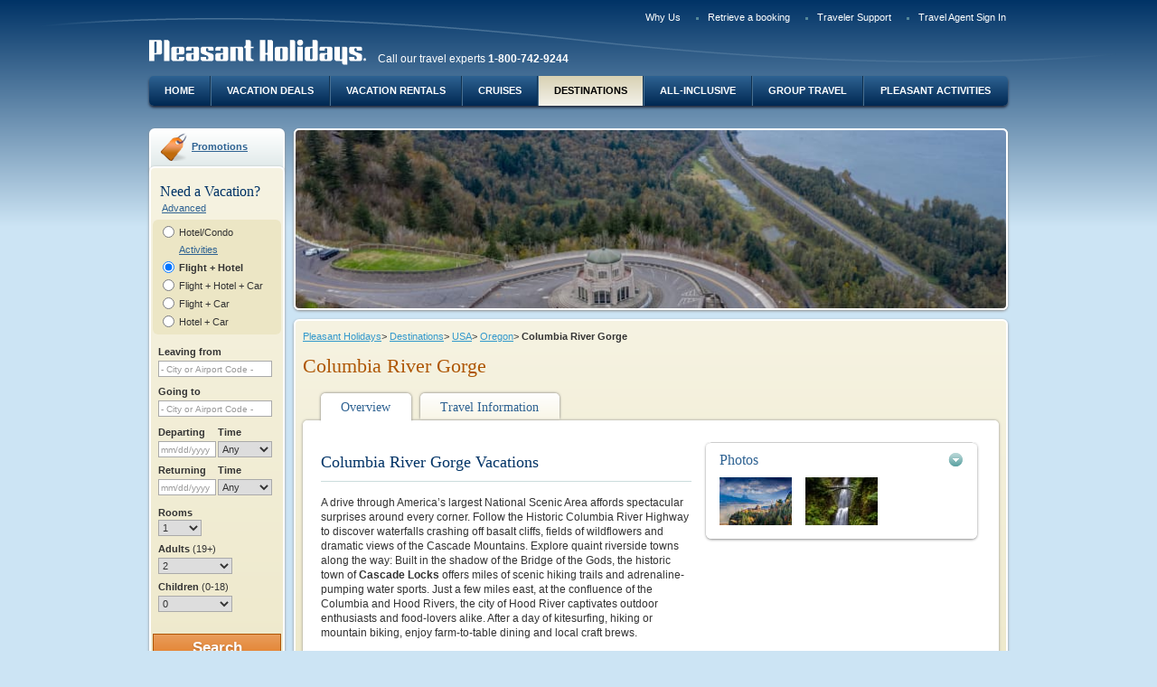

--- FILE ---
content_type: text/html;charset=UTF-8
request_url: https://www.pleasantholidays.com/USA-Columbia-River-Gorge-Travel
body_size: 11274
content:
<!doctype html >
<!--[if lt IE 7]> <html class="no-js lt-ie9 lt-ie8 lt-ie7" lang="en"> <![endif]-->
<!--[if IE 7]> <html class="no-js lt-ie9 lt-ie8" lang="en"> <![endif]-->
<!--[if IE 8]> <html class="no-js lt-ie9" lang="en"> <![endif]-->
<!--[if IE 9]> <html class="no-js ie9" lang="en"> <![endif]-->
<!--[if gt IE 9]><!--> <html class="no-js" lang="en"> <!--<![endif]-->
<head>
<meta charset="utf-8">
<meta http-equiv="X-UA-Compatible" content="IE=EDGE;IE=9;chrome=1"/>
<title>Columbia River Gorge Vacations &amp; Things to Do</title>
<meta name="description" content="Book your Oregon vacation featuring the best destinations and packages for adults or families with Pleasant Holidays!" />
<meta name="keywords" content="Columbia River Gorge Things to do" />
<meta name="twitter:title" content="Columbia River Gorge Vacations &amp; Things to Do" />
<meta name="twitter:description" content="Book your Oregon vacation featuring the best destinations and packages for adults or families with Pleasant Holidays!" />
<meta name="twitter:url" content="https://www.pleasantholidays.com/USA-Columbia-River-Gorge-Travel" />
<meta name="twitter:image" content="https://res.cloudinary.com/pleasant-holidays/image/upload/f_auto/q_auto/v1/Destinations/USA/Oregon/usa-oregon-columbia-river-gorge-multnomah-falls-as.jpg" />
<meta property="og:title" content="Columbia River Gorge Vacations &amp; Things to Do" />
<meta property="og:type" content="website" />
<meta property="og:description" content="Book your Oregon vacation featuring the best destinations and packages for adults or families with Pleasant Holidays!" />
<meta property="og:url" content="https://www.pleasantholidays.com/USA-Columbia-River-Gorge-Travel" />
<meta property="og:image" content="https://res.cloudinary.com/pleasant-holidays/image/upload/f_auto/q_auto/v1/Destinations/USA/Oregon/usa-oregon-columbia-river-gorge-multnomah-falls-as.jpg" />


<link rel="canonical" href="https://beta.pleasantholidays.com/usa/oregon/columbia-river-gorge"/>
<meta name="viewport" content="width=device-width">

<script>
window.dataLayer = window.dataLayer || []; 
dataLayer.push({"event":"new_page","agency_id":null,"partner_id":null,"user_is_logged":0,"page_title":"Columbia River Gorge Vacations & Things to Do","passengers_number":null,"payment_type":null,"quote_reference":null});

</script>

<!-- Google Tag Manager -->
<script>(function(w,d,s,l,i){w[l]=w[l]||[];w[l].push({'gtm.start':new Date().getTime(),event:'gtm.js'});var f=d.getElementsByTagName(s)[0],j=d.createElement(s),dl=l!='dataLayer'?'&l='+l:'';j.async=true;j.src='https://www.googletagmanager.com/gtm.js?id='+i+dl;f.parentNode.insertBefore(j,f);})(window,document,'script','dataLayer','GTM-WG2NXFT');</script>
<!-- End Google Tag Manager -->


<link media="print,handeld,screen" rel="stylesheet" href="/bundles/all-0-6ebdc0544ee09c3ffd6fdf67e0dc538d-90d260eb35e46ab858647c27804e7b40.css" />
<link media="print,handeld,screen" rel="stylesheet" href="/bundles/all-1-6ebdc0544ee09c3ffd6fdf67e0dc538d-90d260eb35e46ab858647c27804e7b40.css" />

<style>
/*<![CDATA[*/
@import url('https://fonts.googleapis.com/css?family=Roboto:400,500|Unna:400,700&display=swap');.ph-rollout,.ph-rollout.mod-skin-1{background:#fff;border-radius:16px;border:0;width:100%!important;max-width:950px;box-shadow:0 24px 40px 0 rgba(0,23,46,0.5);font-family:'Unna',Georgia,serif;text-align:center}.ph-rollout__close{background-image:none;width:24px;height:24px;top:36px;right:40px}.ph-rollout__close::after{font-size:48px;color:#014689;content:"\00d7";width:24px;height:24px;top:-24px;left:0;position:absolute;text-indent:0}.ph-rollout__heading{margin-top:34px;color:#014689;font-size:32px;letter-spacing:0;line-height:40px;margin-bottom:40px}.ph-rollout__footer{margin-top:40px;margin-bottom:0;background:#eef4f9}.ph-rollout__footer__content{padding:20px;color:#5e758f;font-size:14px;line-height:21px;font-weight:300;text-align:center;font-family:Roboto}.ph-rollout__data{display:flex;flex-wrap:wrap}.ph-rollout__data-left,.ph-rollout__data-right{display:flex;flex-direction:column;flex-wrap:wrap;justify-content:flex-start;width:50%;padding:0 40px}.ph-rollout__data-left{border-right:1px solid #d0dbe7}.ph-rollout__data-img{max-width:100%;margin:0 auto}.ph-rollout__data-title{width:100%;color:#014689;font-family:Unna;font-size:24px;font-weight:bold;letter-spacing:0;line-height:32px}.ph-rollout__data-description{width:100%;color:#5e758f;font-family:Roboto;font-size:16px;flex-grow:1;letter-spacing:0;line-height:24px;margin:0 auto 24px auto;max-width:65%}.ph-rollout__data-description strong{font-weight:500}.ph-rollout__data-cta{align-self:flex-end;margin:0 auto;padding:16px 32px;border-radius:28px;background:#e76f51;border:0;color:#fff;font-family:Roboto;font-size:14px;font-weight:500;letter-spacing:0;line-height:16px;transition:background .25s ease-in}.ph-rollout__data-cta:hover,.ph-rollout__data-cta:focus{background:#d36549;color:#fff}.ph-rollout__data-cta:visited{color:#fff}
/*]]>*/
</style>

<link rel="shortcut icon" type="image/x-icon" href="/cb3737079069/img/favicon.ico"/>


<script type="text/javascript" src="/gzip_N765309695/bundles/phTop.js" ></script>



<script type="text/javascript" src="wicket/resource/org.apache.wicket.markup.html.WicketEventReference/wicket-event-ver-B0439F858745C84EA46792F9AC42B6CF.js"></script>
<script type="text/javascript" src="wicket/resource/org.apache.wicket.ajax.WicketAjaxReference/wicket-ajax-ver-6D72511079A68CC58F36C477F945DB85.js"></script>
<script type="text/javascript" id="wicket-ajax-base-url">
/*<![CDATA[*/
Wicket.Ajax.baseUrl="USA-Columbia-River-Gorge-Travel";
/*]]>*/
</script>
</head>
<body class="pgType-3 pgSkin-1 enhance landing wideContentSidebar" data-enhance="* primarySiteNav  " data-user-context="" data-is-phga-main="true" data-phga-sessionid="4e178b5df0af4bc9901b234614d9d91a" data-ph-basehttps="https://www.pleasantholidays.com">
<!-- Google Tag Manager (noscript) -->
<noscript><iframe src="https://www.googletagmanager.com/ns.html?id=GTM-WG2NXFT" height="0" width="0" style="display:none;visibility:hidden"></iframe></noscript>
<!-- End Google Tag Manager (noscript) -->
<div id="ajaxSpinner" class="loadingIndicator fn-ajaxSpinnerOff">
<div class="loadingIndicatorInner">Loading...</div>
<div class="loadingIndicatorOverlay"></div>
</div>

<div class="errorBkCtn"></div>
<div class="themeExtraPrePgWrap" id="id3">
<!-- for background image -->
<div></div>
</div>

<div>
<span id="gfeedback">

</span>
</div>
<div id="id4">

</div>
<div id="fn-pageContent" class="pgWrapper">

<header class="pgHd">

<nav class="topNavCtn">
<ul>



<li id="InlineEnclosure-4"><a href="/pb/Why-Pleasant-Holidays">Why Us</a></li>


<li><a href="https://beta.pleasantholidays.com/booking#/retrieve-booking">Retrieve a booking</a></li>

<li><a href="/pb/Traveler-Support">Traveler Support</a></li>

<li><a href="Travel-Agent-Sign-In">Travel Agent Sign In</a></li>
</ul>
</nav>
<div class="identityCtn">
<a class="logo-link" href="/">
<img src="/cb2562204321/img/cmsFallback/pleasant-holidays.png" alt="Pleasant Holidays">
</a>

<span>Call our travel experts <strong>1-800-742-9244</strong></span>

</div>




<nav class="primarySiteNavCtn fn-primarySiteNav">
<ul>
<li>
<a href="/">Home</a>
</li>
<li>
<a href="/Vacation-Deals">Vacation Deals</a>
</li>
<li>
<a href="/pb/Vacation-Rentals">Vacation Rentals</a>
</li>
<li>
<a href="/pb/cruise-vacations">Cruises</a>
</li>
<li>
<a href="/Travel-Destinations" class="is-active">Destinations</a>
</li>
<li>
<a href="/pb/All-Inclusive-Vacations">All-Inclusive</a>
</li>
<li>
<a href="/pb/Group-Travel">Group Travel</a>
</li>
<li>
<a href="/pb/Pleasant-Activities">Pleasant Activities</a>
</li>
</ul>
</nav>

</header>




<!--filePath:/templatedata/ph/destination/data/USA/Oregon/Columbia-River-Gorge-->

<div class="pgBd" role="main">
<aside class="primaryAsideCtn">
<div class="layoutZone">


<div class="mod mod-promotion">
<div class="hd">
<a href="Promotions">Promotions</a>
</div>
</div>
<div class="mod mod-skin-1">
<div class="bd">
<div class="h1Widget">Need a Vacation?</div>
<div id="bytAjaxSpinner" class="fn-ajaxSpinnerOff enhance" data-enhance="loadingIcon"></div>
<div class="buildTripFormCtn">
<form class="buildTripForm narrowWidgetLayout fn-buildTripForm enhance" data-enhance="buildTripRecurrent buildTripRecurrentSingle" id="id5" method="post" action="content?0-1.IFormSubmitListener-body-contentWrapper-bodyContentWrapper-layoutPanel-zone1-listView-0-listItem-form&amp;phwsi=cjcpN5rO2vjBTchhr5-s4P1k.01-06&amp;phuid=anonymuser"><div style="width:0px;height:0px;position:absolute;left:-100px;top:-100px;overflow:hidden"><input type="hidden" name="id5_hf_0" id="id5_hf_0" /></div>
<a href="#" class="advancedLink" id="id6" onclick="var wcall=wicketAjaxGet(&#039;content?0-1.IBehaviorListener.0-body-contentWrapper-bodyContentWrapper-layoutPanel-zone1-listView-0-listItem-form-advancedLink&amp;phwsi=cjcpN5rO2vjBTchhr5-s4P1k.01-06&amp;phuid=anonymuser&#039;,function() { }.bind(this),function() { }.bind(this), function() {return Wicket.$(&#039;id6&#039;) != null;}.bind(this));return !wcall;">Advanced</a>
<div class="mod mod-skin-0">
<div class="bd">

<div class="formSectionCtn ptState_fh">

<div>
<fieldset class="packageTypeSelector fn-packageTypeSelect">

<div class="entityGroupCtn singleEnt">


<input type="radio" id="id7" name="itineraryOptionPanel:bookingPackageType" value="H" class="wicket-id8" onclick="var wcall=wicketSubmitFormById(&#039;id5&#039;, &#039;content?0-1.IBehaviorListener.1-body-contentWrapper-bodyContentWrapper-layoutPanel-zone1-listView-0-listItem-form-itineraryOptionPanel-bookingPackageType-bookingPackageTypeHotelCondo&amp;phwsi=cjcpN5rO2vjBTchhr5-s4P1k.01-06&amp;phuid=anonymuser&#039;, null,function() { }.bind(this),function() { }.bind(this), function() {if(Wicket.$$(this)&amp;&amp;Wicket.$$(&#039;id5&#039;)){PH.Event.emit(&#039;ajaxContext&#039;,&#039;id7&#039;)}return Wicket.$$(this)&amp;&amp;Wicket.$$(&#039;id5&#039;)}.bind(this));;" data-package-type="bytHotel"/>
<label class="ptLabel_h" for="id7">
Hotel/Condo
</label>


<div>
<a href="https://www.pleasantactivities.com" target="_blank">Activities</a>
</div>
</div>
<div class="entityGroupCtn packagedEnt">

<input type="radio" id="id9" name="itineraryOptionPanel:bookingPackageType" value="FH" checked="checked" class="wicket-id8" onclick="var wcall=wicketSubmitFormById(&#039;id5&#039;, &#039;content?0-1.IBehaviorListener.1-body-contentWrapper-bodyContentWrapper-layoutPanel-zone1-listView-0-listItem-form-itineraryOptionPanel-bookingPackageType-bookingPackageTypeFlightHotel&amp;phwsi=cjcpN5rO2vjBTchhr5-s4P1k.01-06&amp;phuid=anonymuser&#039;, null,function() { }.bind(this),function() { }.bind(this), function() {if(Wicket.$$(this)&amp;&amp;Wicket.$$(&#039;id5&#039;)){PH.Event.emit(&#039;ajaxContext&#039;,&#039;id9&#039;)}return Wicket.$$(this)&amp;&amp;Wicket.$$(&#039;id5&#039;)}.bind(this));;" data-package-type="bytFlightHotel">
<label class="ptLabel_fh" for="id9">
Flight + Hotel
</label>


<input type="radio" id="ida" name="itineraryOptionPanel:bookingPackageType" value="FHC" class="wicket-id8" onclick="var wcall=wicketSubmitFormById(&#039;id5&#039;, &#039;content?0-1.IBehaviorListener.1-body-contentWrapper-bodyContentWrapper-layoutPanel-zone1-listView-0-listItem-form-itineraryOptionPanel-bookingPackageType-bookingPackageTypeFlightHotelCar&amp;phwsi=cjcpN5rO2vjBTchhr5-s4P1k.01-06&amp;phuid=anonymuser&#039;, null,function() { }.bind(this),function() { }.bind(this), function() {if(Wicket.$$(this)&amp;&amp;Wicket.$$(&#039;id5&#039;)){PH.Event.emit(&#039;ajaxContext&#039;,&#039;ida&#039;)}return Wicket.$$(this)&amp;&amp;Wicket.$$(&#039;id5&#039;)}.bind(this));;" data-package-type="bytFlightHotelCar"/>
<label class="ptLabel_fhc" for="ida">
Flight + Hotel + Car
</label>


<input type="radio" id="idb" name="itineraryOptionPanel:bookingPackageType" value="FC" class="wicket-id8" onclick="var wcall=wicketSubmitFormById(&#039;id5&#039;, &#039;content?0-1.IBehaviorListener.1-body-contentWrapper-bodyContentWrapper-layoutPanel-zone1-listView-0-listItem-form-itineraryOptionPanel-bookingPackageType-bookingPackageTypeFlightCar&amp;phwsi=cjcpN5rO2vjBTchhr5-s4P1k.01-06&amp;phuid=anonymuser&#039;, null,function() { }.bind(this),function() { }.bind(this), function() {if(Wicket.$$(this)&amp;&amp;Wicket.$$(&#039;id5&#039;)){PH.Event.emit(&#039;ajaxContext&#039;,&#039;idb&#039;)}return Wicket.$$(this)&amp;&amp;Wicket.$$(&#039;id5&#039;)}.bind(this));;" data-package-type="bytFlightCar"/>
<label class="ptLabel_fc" for="idb">
Flight + Car
</label>


<input type="radio" id="idc" name="itineraryOptionPanel:bookingPackageType" value="HC" class="wicket-id8" onclick="var wcall=wicketSubmitFormById(&#039;id5&#039;, &#039;content?0-1.IBehaviorListener.1-body-contentWrapper-bodyContentWrapper-layoutPanel-zone1-listView-0-listItem-form-itineraryOptionPanel-bookingPackageType-bookingPackageTypeHotelCar&amp;phwsi=cjcpN5rO2vjBTchhr5-s4P1k.01-06&amp;phuid=anonymuser&#039;, null,function() { }.bind(this),function() { }.bind(this), function() {if(Wicket.$$(this)&amp;&amp;Wicket.$$(&#039;id5&#039;)){PH.Event.emit(&#039;ajaxContext&#039;,&#039;idc&#039;)}return Wicket.$$(this)&amp;&amp;Wicket.$$(&#039;id5&#039;)}.bind(this));;" data-package-type="bytHotelCar"/>
<label class="ptLabel_hc" for="idc">
Hotel + Car
</label>

</div>
</fieldset>
</div>
</div>


<div class="formSectionCtn locationSection">
<div class="formSectionTitle">
Where would you like to travel?
</div>
<fieldset>

<div class="fieldGroupingCtn simpleField departureSelector fn-locationFldCtn autocompleteCtn" data-type="departure">


<div class="fn-fieldCtn">

<div class="fieldCtn">
<label for="ide">Leaving from</label>

<input type="text" value="" name="departureDestinationPanel:departurePanel:feedbackBorder:feedbackBorder_body:searchTerm" id="ide" placeholder="- City or Airport Code -" class=" fn-primaryDeptFld"/>
<input type="hidden" value="" name="departureDestinationPanel:departurePanel:feedbackBorder:feedbackBorder_body:code" class=" fn-primaryDeptCode"/>
</div>

<div class="fieldMsgWrapper" id="idf">

</div>
</div>


</div>

<div class="fieldGroupingCtn simpleField destinationSelector fn-locationFldCtn autocompleteCtn" data-type="destination">


<div class="fn-fieldCtn">

<div class="fieldCtn">
<label for="id10">Going to</label>
<span class="labelLnk">
<a tabindex="-1" id="id11" href="#" onclick="var wcall=wicketSubmitFormById(&#039;id5&#039;, &#039;content?0-1.IBehaviorListener.[base64]&amp;phwsi=cjcpN5rO2vjBTchhr5-s4P1k.01-06&amp;phuid=anonymuser&#039;, &#039;departureDestinationPanel:destinationPanel:feedbackBorder:feedbackBorder_body:multipleDestinationsContainer:multipleDestinationsLink&#039; ,function() { }.bind(this),function() { }.bind(this), function() {return Wicket.$$(this)&amp;&amp;Wicket.$$(&#039;id5&#039;)}.bind(this));;; return false;">Multiple Destinations</a>
</span>
<input type="text" value="" name="departureDestinationPanel:destinationPanel:feedbackBorder:feedbackBorder_body:searchTerm" id="id10" placeholder="- City or Airport Code -" class="fn-primaryDestFld"/>
<input type="hidden" value="" name="departureDestinationPanel:destinationPanel:feedbackBorder:feedbackBorder_body:code" id="id12" class=" fn-primaryDestCode" onchange="var wcall=wicketSubmitFormById(&#039;id5&#039;, &#039;content?0-1.IBehaviorListener.1-body-contentWrapper-bodyContentWrapper-layoutPanel-zone1-listView-0-listItem-form-departureDestinationPanel-destinationPanel-feedbackBorder-feedbackBorder_body-code&amp;phwsi=cjcpN5rO2vjBTchhr5-s4P1k.01-06&amp;phuid=anonymuser&#039;, null,function() { }.bind(this),function() { }.bind(this), function() {if(Wicket.$$(this)&amp;&amp;Wicket.$$(&#039;id5&#039;)){PH.Event.emit(&#039;ajaxContext&#039;,&#039;id12&#039;)}return Wicket.$$(this)&amp;&amp;Wicket.$$(&#039;id5&#039;)}.bind(this));;"/>
</div>

<div class="fieldMsgWrapper" id="id13">

</div>
</div>


</div>
</fieldset>
</div>

<wicket:container id="id14" style="display:none"></wicket:container>

<div class="formSectionCtn dateTimeSection fn-dateSet fn-masterDatesComponent">
<div class="formSectionTitle">
When would you like to travel?
</div>
<div id="flightDepartureDate">
<fieldset class="departureDateTime">
<div class="fieldGroupingCtn relatedFields">

<div class="fn-fieldCtn">

<div class="fieldCtn">

<label for="id16">Departing</label>
<input readonly="readonly" type="text" class="fn-saveValuesOnAjaxUpdate fn-datepicker fn-startDate" value="" name="primaryTravelDatesPanel:flightDepartureDate:fieldset:feedbackBorder:feedbackBorder_body:date" id="id16" placeholder="mm/dd/yyyy" data-phdatepicker="{&quot;lastEnabled&quot;:&quot;11/27/2027&quot;,&quot;firstEnabled&quot;:&quot;11/27/2025&quot;,&quot;disabled&quot;:[]}" data-post-open-date="id1"/>
</div>
<div class="fieldCtn timeCtn">
<label for="id17">Time</label>
<select name="primaryTravelDatesPanel:flightDepartureDate:fieldset:feedbackBorder:feedbackBorder_body:time" id="id17">
<option selected="selected" value="Any">Any</option>
<option value="Morn.">Morn.</option>
<option value="Noon">Noon</option>
<option value="Eve.">Eve.</option>
<option value="12 AM">12 AM</option>
<option value="1 AM">1 AM</option>
<option value="2 AM">2 AM</option>
<option value="3 AM">3 AM</option>
<option value="4 AM">4 AM</option>
<option value="5 AM">5 AM</option>
<option value="6 AM">6 AM</option>
<option value="7 AM">7 AM</option>
<option value="8 AM">8 AM</option>
<option value="9 AM">9 AM</option>
<option value="10 AM">10 AM</option>
<option value="11 AM">11 AM</option>
<option value="12 PM">12 PM</option>
<option value="1 PM ">1 PM </option>
<option value="2 PM">2 PM</option>
<option value="3 PM">3 PM</option>
<option value="4 PM">4 PM</option>
<option value="5 PM">5 PM</option>
<option value="6 PM">6 PM</option>
<option value="7 PM">7 PM</option>
<option value="8 PM">8 PM</option>
<option value="9 PM">9 PM</option>
<option value="10 PM">10 PM</option>
<option value="11 PM">11 PM</option>
</select>
</div>

<div class="fieldMsgWrapper" id="id18">

</div>
</div>

</div>
</fieldset>
</div>
<div id="flightReturnDate">
<fieldset class="destinationDateTime">
<div class="fieldGroupingCtn relatedFields">

<div class="fn-fieldCtn">

<div class="fieldCtn">

<label for="id1">Returning</label>
<input readonly="readonly" type="text" class="fn-saveValuesOnAjaxUpdate fn-datepicker fn-endDate" value="" name="primaryTravelDatesPanel:flightReturnDate:fieldset:feedbackBorder:feedbackBorder_body:date" id="id1" placeholder="mm/dd/yyyy" data-phdatepicker="{&quot;lastEnabled&quot;:&quot;11/27/2027&quot;,&quot;firstEnabled&quot;:&quot;11/27/2025&quot;,&quot;disabled&quot;:[]}"/>
</div>
<div class="fieldCtn timeCtn">
<label for="id19">Time</label>
<select name="primaryTravelDatesPanel:flightReturnDate:fieldset:feedbackBorder:feedbackBorder_body:time" id="id19">
<option selected="selected" value="Any">Any</option>
<option value="Morn.">Morn.</option>
<option value="Noon">Noon</option>
<option value="Eve.">Eve.</option>
<option value="12 AM">12 AM</option>
<option value="1 AM">1 AM</option>
<option value="2 AM">2 AM</option>
<option value="3 AM">3 AM</option>
<option value="4 AM">4 AM</option>
<option value="5 AM">5 AM</option>
<option value="6 AM">6 AM</option>
<option value="7 AM">7 AM</option>
<option value="8 AM">8 AM</option>
<option value="9 AM">9 AM</option>
<option value="10 AM">10 AM</option>
<option value="11 AM">11 AM</option>
<option value="12 PM">12 PM</option>
<option value="1 PM ">1 PM </option>
<option value="2 PM">2 PM</option>
<option value="3 PM">3 PM</option>
<option value="4 PM">4 PM</option>
<option value="5 PM">5 PM</option>
<option value="6 PM">6 PM</option>
<option value="7 PM">7 PM</option>
<option value="8 PM">8 PM</option>
<option value="9 PM">9 PM</option>
<option value="10 PM">10 PM</option>
<option value="11 PM">11 PM</option>
</select>
</div>

<div class="fieldMsgWrapper" id="id1a">

</div>
</div>

</div>
</fieldset>
</div>
</div>




<div id="travelerAssignSectionId" class="formSectionCtn travelerAssignSection">


<div class="fn-travelerAssign">
<!-- this contains the current package type, used by the javascript to figure out what ui to show -->
<input type="hidden" class="fn-packageType" value="FH" name="travelerAssignmentPanel:travelerSelectorPanel:packageType" disabled="disabled" id="id1b"/>
<!-- don't change the id, javascript is bound to this id -->
<input id="travelerData" type="hidden" value="{&quot;travelers&quot;:[{&quot;numAdults&quot;:2,&quot;children&quot;:[]}]}" name="travelerAssignmentPanel:travelerSelectorPanel:travelerData">
<!-- the elements generated by javascript are inserted in here -->
<fieldset class="travelerSelector fn-appendLocation"></fieldset>
<script id="travelerAssignTmpl" type="text/x-jsrender">
<div class="fieldGroupingCtn roomSelectOuterCtn">
<div class="fieldCtn">
<label for="roomNum">Rooms</label>
<select class="fn-roomSelector" name="roomNum" id="roomNum">
<option value="1" {{if travelers.length == 1}}selected{{/if}} >1</option>
<option value="2" {{if travelers.length == 2}}selected{{/if}} >2</option>
<option value="3" {{if travelers.length == 3}}selected{{/if}} >3</option>
<option value="4" {{if travelers.length == 4}}selected{{/if}} >4</option>
<option value="5" {{if travelers.length == 5}}selected{{/if}} >5</option>
<option value="6" {{if travelers.length == 6}}selected{{/if}} >6</option>
<option value="7" {{if travelers.length == 7}}selected{{/if}} >7</option>
</select>
</div>
</div>
<div class="fieldGroupingCtn travelerGroupOuterCtn">
{{if ~contextNarrowWidget == true}}
{{for travelers tmpl='#defaultNarrowSetTmpl'/}}
{{else}}
{{for travelers tmpl='#defaultSetTmpl'/}}
{{/if}}
</div>
</script>
<script id="defaultNarrowSetTmpl" type="text/x-jsrender">
<div class="travelerGroupCtn fn-travelerAssignSet {{if #index == 0}}is-masterGroup{{/if}}" data-set-number="{{:#index}}">
<span class="fn-travelerNumRoom">Room {{:#index+1}}</span>
<div class="travelerGroup">
<label class="fieldLabelCtn" for="adult{{:#index+1}}">Adults <span>(19+)</span></label>
<div class="fieldCtn">
{{for travelers ~numSelected=numAdults ~roomNum=#index tmpl='#travelerWidgetAdultSelectTmpl'/}}
</div>
<label class="fieldLabelCtn" for="children{{:#index+1}}">Children <span>(0-18)</span></label>
<div class="fieldCtn">
{{for travelers ~numSelected=children.length ~roomNum=#index tmpl='#travelerWidgetChildrenSelectTmpl'/}}
</div>
</div>
<div class="childrenFieldsCtn {{if children.length == 0}}is-empty{{/if}}">
<span class="userInstr">Specify the age of each child at the time of travel</span>
{{for children ~roomNum=#index tmpl='#travelerWidgetChildListTmpl'/}}
</div>
</div>
</script>
<script id="defaultSetTmpl" type="text/x-jsrender">
<div class="travelerGroupCtn fn-travelerAssignSet {{if #index == 0}}is-masterGroup{{/if}}" data-set-number="{{:#index}}">
{{if #index == 0}}
<div class="travelerGroupHeader">
<div class="fieldLabelCtn">
Adults <span class="userTip">(19+)</span>
</div>
<div class="fieldLabelCtn">
Children <span class="userTip">(0-18)</span>
</div>
</div>
{{/if}}
<div class="travelerGroup">
<label class="fieldLabelCtn" for="room{{:#index+1}}">Room {{:#index+1}}</label>
<div class="fieldCtn">{{for travelers ~numSelected=numAdults ~roomNum=#index tmpl='#travelerWidgetAdultSelectTmpl'/}}</div>
<div class="fieldCtn">{{for travelers ~numSelected=children.length tmpl='#travelerWidgetChildrenSelectTmpl'/}}</div>
</div>
<div class="childrenFieldsCtn {{if children.length == 0}}is-empty{{/if}}">
<span class="userInstr">Specify the age of each child at the time of travel</span>
{{for children tmpl='#travelerWidgetChildListTmpl'/}}
</div>
</div>
</script>
<script id="emptySetTmpl" type="text/x-jsrender">
<div class="travelerGroupCtn fn-travelerAssignSet {{if #index == 0}}is-masterGroup{{/if}}" data-set-number="{{:~roomNum-1}}">
<div class="travelerGroup">
<label class="fieldLabelCtn" for="room{{:~roomNum}}">Room {{:~roomNum}}</label>
<div class="fieldCtn">
<select class="fn-adultsSelector" name="" id="room{{:~roomNum}}">
<option value="1">1</option>
<option value="2" selected>2</option>
<option value="3">3</option>
<option value="4">4</option>
<option value="5">5</option>
<option value="6">6</option>
<option value="7">7</option>
</select>
</div>
<div class="fieldCtn">
<select class="fn-childrenSelector" name="">
<option value="0" selected>0</option>
<option value="1">1</option>
<option value="2">2</option>
<option value="3">3</option>
<option value="4">4</option>
<option value="5">5</option>
<option value="6">6</option>
</select>
</div>
</div>
<div class="childrenFieldsCtn is-empty">
<span class="userInstr">Specify the age of each child at the time of travel</span>
</div>
</div>
</script>
<script id="emptyNarrowSetTmpl" type="text/x-jsrender">
<div class="travelerGroupCtn fn-travelerAssignSet {{if #index == 0}}is-masterGroup{{/if}}" data-set-number="{{:~roomNum-1}}">
<span class="fn-travelerNumRoom">Room {{:~roomNum}}</span>
<div class="travelerGroup">
<label class="fieldLabelCtn" for="adult{{:~roomNum}}">Adults <span>(19+)</span></label>
<div class="fieldCtn">
<select class="fn-adultsSelector" name="" id="adult{{:~roomNum}}">
<option value="1">1</option>
<option value="2" selected>2</option>
<option value="3">3</option>
<option value="4">4</option>
<option value="5">5</option>
<option value="6">6</option>
<option value="7">7</option>
</select>
</div>
<label class="fieldLabelCtn" for="children{{:~roomNum}}">Children <span>(0-18)</span></label>
<div class="fieldCtn">
<select class="fn-childrenSelector" name="" id="children{{:~roomNum}}">
<option value="0" selected>0</option>
<option value="1">1</option>
<option value="2">2</option>
<option value="3">3</option>
<option value="4">4</option>
<option value="5">5</option>
<option value="6">6</option>
</select>
</div>
</div>
<div class="childrenFieldsCtn is-empty">
<span class="userInstr">Specify the age of each child at the time of travel</span>
</div>
</div>
</script>
<script id="travelerWidgetAdultSelectTmpl" type="text/x-jsrender">
<select class="fn-adultsSelector" name="" id="room{{:~roomNum+1}}">
<option value="1" {{if ~numSelected == 1}}selected{{/if}}>1</option>
<option value="2" {{if ~numSelected == 2}}selected{{/if}}>2</option>
<option value="3" {{if ~numSelected == 3}}selected{{/if}}>3</option>
<option value="4" {{if ~numSelected == 4}}selected{{/if}}>4</option>
<option value="5" {{if ~numSelected == 5}}selected{{/if}}>5</option>
<option value="6" {{if ~numSelected == 6}}selected{{/if}}>6</option>
<option value="7" {{if ~numSelected == 7}}selected{{/if}}>7</option>
</select>
</script>
<script id="travelerWidgetChildrenSelectTmpl" type="text/x-jsrender">
<select class="fn-childrenSelector" name="" id="roomId{{:~roomNum}}">
<option value="0" {{if ~numSelected == 0}}selected{{/if}}>0</option>
<option value="1" {{if ~numSelected == 1}}selected{{/if}}>1</option>
<option value="2" {{if ~numSelected == 2}}selected{{/if}}>2</option>
<option value="3" {{if ~numSelected == 3}}selected{{/if}}>3</option>
<option value="4" {{if ~numSelected == 4}}selected{{/if}}>4</option>
<option value="5" {{if ~numSelected == 5}}selected{{/if}}>5</option>
<option value="6" {{if ~numSelected == 6}}selected{{/if}}>6</option>
</select>
</script>
<!--
travelerWidgetChildListTmpl used to generate "Child" select fields for the first traveler set (i.e. Room 1)
In 'redistribute' mode no Child select fields are generated.
-->
<script id="travelerWidgetChildListTmpl" type="text/x-jsrender">
{{if ~widgetMode != 'redistribute'}}
<div class="fieldCtn" data-child-number="{{:#index+1}}">
<label>Child {{:#index+1}}</label>
<select class="fn-childSelector" name="" >
{{if ageValue ~ageValue=ageValue tmpl="#travelerWidgetChildSelectOptionsTmpl" /}}
</select>
</div>
{{/if}}
</script>
<!--
travelerWidgetChildListTmpl2 used to generate "Child" select fields for Room 2+
This is called the addChild() method of in PH.buildTrip.travelersAssign
In 'redistribute' mode no Child select fields are generated.
-->
<script id="travelerWidgetChildListTmpl2" type="text/x-jsrender">
{{if ~widgetMode != 'redistribute'}}
<div class="fieldCtn" data-child-number="{{:~childNum}}">
<label>Child {{:~childNum}}</label>
<select class="fn-childSelector" name="">
{{if ageValue ~ageValue=ageValue tmpl="#travelerWidgetChildSelectOptionsTmpl"}}
{{else ~useFlightAgeSelectors=useFlightAgeSelectors tmpl="#travelerWidgetChildSelectOptionsTmpl"}}
{{/if}}
</select>
</div>
{{/if}}
</script>
<script id="travelerWidgetChildSelectOptionsTmpl" type="text/x-jsrender">
<option value="?" {{if ~ageValue == '?'}}selected{{/if}}>?</option>
{{if ~useFlightAgeSelectors}}
<option value="L2IL" {{if ~ageValue == "L2IL"}}selected{{/if}}>&lt;2, in lap</option>
<option value="L2IS" {{if ~ageValue == "L2IS"}}selected{{/if}}>&lt;2, in seat</option>
{{else}}
<option value="L2" {{if ~ageValue == "L2"}}selected{{/if}}>&lt;2</option>
{{/if}}
<option value="2" {{if ~ageValue == 2}}selected{{/if}}>2</option>
<option value="3" {{if ~ageValue == 3}}selected{{/if}}>3</option>
<option value="4" {{if ~ageValue == 4}}selected{{/if}}>4</option>
<option value="5" {{if ~ageValue == 5}}selected{{/if}}>5</option>
<option value="6" {{if ~ageValue == 6}}selected{{/if}}>6</option>
<option value="7" {{if ~ageValue == 7}}selected{{/if}}>7</option>
<option value="8" {{if ~ageValue == 8}}selected{{/if}}>8</option>
<option value="9" {{if ~ageValue == 9}}selected{{/if}}>9</option>
<option value="10" {{if ~ageValue == 10}}selected{{/if}}>10</option>
<option value="11" {{if ~ageValue == 11}}selected{{/if}}>11</option>
<option value="12" {{if ~ageValue == 12}}selected{{/if}}>12</option>
<option value="13" {{if ~ageValue == 13}}selected{{/if}}>13</option>
<option value="14" {{if ~ageValue == 14}}selected{{/if}}>14</option>
<option value="15" {{if ~ageValue == 15}}selected{{/if}}>15</option>
<option value="16" {{if ~ageValue == 16}}selected{{/if}}>16</option>
<option value="17" {{if ~ageValue == 17}}selected{{/if}}>17</option>
<option value="18" {{if ~ageValue == 18}}selected{{/if}}>18</option>
</script>
</div>

</div>

</div>
</div>
<div class="mainSearchBar">
<div class="btnBar btnBar-0">
<!--input wicket:id="bytSubmit" class="btn largerBtn primaryBtn btn-skin-2 fn-submitBtn" wicket:message="value:booking.defaultSearchBtnText" type="submit"-->
<button class="btn largerBtn primaryBtn btn-skin-2 fn-submitBtn" type="submit" name="bytSubmit" id="id1c" onclick="if( PH.buildTrip.travelersWidget.isValid() ) { var wcall=wicketSubmitFormById(&#039;id5&#039;, &#039;content?0-1.IBehaviorListener.0-body-contentWrapper-bodyContentWrapper-layoutPanel-zone1-listView-0-listItem-form-bytSubmit&amp;phwsi=cjcpN5rO2vjBTchhr5-s4P1k.01-06&amp;phuid=anonymuser&#039;, &#039;bytSubmit&#039; ,function() { null}.bind(this),function() { null}.bind(this), function() {return Wicket.$$(this)&amp;&amp;Wicket.$$(&#039;id5&#039;)}.bind(this)); };; return false;">
Search
</button>
</div>
<div class="btnBar btnBar-0 fn-upSellCtn">
<!--input wicket:id="bytUpSubmit" class="btn largerBtn secondaryBtn btn-skin-0" wicket:message="value:booking.defaultUpsellBtnText" type="submit"-->
<button class="btn largerBtn secondaryBtn btn-skin-0" type="submit" name="bytUpSubmit" id="id1d" onclick="if( PH.buildTrip.travelersWidget.isValid() ) { var wcall=wicketSubmitFormById(&#039;id5&#039;, &#039;content?0-1.IBehaviorListener.0-body-contentWrapper-bodyContentWrapper-layoutPanel-zone1-listView-0-listItem-form-bytUpSubmit&amp;phwsi=cjcpN5rO2vjBTchhr5-s4P1k.01-06&amp;phuid=anonymuser&#039;, &#039;bytUpSubmit&#039; ,function() { null}.bind(this),function() { null}.bind(this), function() {return Wicket.$$(this)&amp;&amp;Wicket.$$(&#039;id5&#039;)}.bind(this)); };; return false;">
Search Flights + Hotels + Cars
</button>
</div>
</div>
<div> <div class="cmsBox cs format3 ">
<div class="cmsMod">
<div class="callTA">
<div class="h2Widget">Call our travel experts</div>
<img src="/media/ffffffff91f83593/customer-support/images/call.png" alt="" />
<p>1-800-742-9244</p>
</div>
</div>
</div>
</div>
</form>
</div>
</div>
</div>


</div>
</aside>
<section id="contentDiv" class="contentCtn">
<div class="content">
<!-- element 1 of the grid zone 2 ( leaderboard spot) -->
<div class="box size5">
<div class="layoutZone ">
<div class="cmsBox html format5 ">
<div class="htmlContent">
<div class="modFullImg">
<img alt="LeaderBoard Spot" src="https://res.cloudinary.com/pleasant-holidays/image/upload/ar_4:1,c_fill,w_790/v1/Destinations/USA/Oregon/usa-oregon-columbiarivergorge-aerial-as">
</div>
</div>
</div>
</div>
</div>
<!-- main content of the destination -->
<div class="boxGroup">
<div class="box size5">
<div class="layoutZone">
<div class="mod mod-skin-1">
<div class="bd">

<div class="breadcrumbCtn fn-breadcrumb">
<ul class="breadcrumb ">
<li><a href="/">Pleasant Holidays</a><span class="separator">&gt;</span></li>
<li><a href="/Travel-Destinations">Destinations</a><span class="separator">&gt;</span></li>
<li><a href="/USA-Travel">USA</a><span class="separator">&gt;</span></li>
<li><a href="/USA-Oregon-Travel">Oregon</a><span class="separator">&gt;</span></li>
<li class="current">Columbia River Gorge
&nbsp;
</li>
</ul>
</div>
<h1>Columbia River Gorge</h1>

<div class="destinationsCtn contentTabsCtn">
<div class="ui-tabs tabs-skin-2 ui-widget ui-widget-content ui-corner-all">

<div>
<ul class="ui-tabs-nav ui-helper-reset ui-helper-clearfix ui-widget-header ui-corner-all">
<li class="ui-state-default ui-corner-top ui-tabs-active ui-state-active"><h2 class="tabs-heading"><a href="/USA-Columbia-River-Gorge-Travel" class="ui-tabs-anchor">Overview</a></h2></li>
<li class="ui-state-default ui-corner-top "><h2 class="tabs-heading"><a href="/USA-Columbia-River-Gorge-Travel-Information" class="ui-tabs-anchor">Travel Information</a></h2></li>
</ul>
</div>
<form>
<div id="Deals" class="mod mod-skin-4 ui-tabs-panel tabCtn">
<div class="bd">
<div class="contentMin">
<div>
<div class="destHotelsListCtn" data-is-zone-block="true" data-zone-block="zoneDestinationOverviewCtn">
<div class="reviewCtn fn-listViewAll">
<h2>Columbia River Gorge Vacations</h2>
<p>A drive through America’s largest National Scenic Area affords spectacular surprises around every corner. Follow the Historic Columbia River Highway to discover waterfalls crashing off basalt cliffs, fields of wildflowers and dramatic views of the Cascade Mountains. Explore quaint riverside towns along the way: Built in the shadow of the Bridge of the Gods, the historic town of <strong>Cascade Locks</strong> offers miles of scenic hiking trails and adrenaline-pumping water sports. Just a few miles east, at the confluence of the Columbia and Hood Rivers, the city of Hood River captivates outdoor enthusiasts and food-lovers alike. After a day of kitesurfing, hiking or mountain biking, enjoy farm-to-table dining and local craft brews.</p>
<p>
<strong>Region:</strong>
<a href="/USA-Oregon-Travel">Oregon</a>
</p>
<div class="sectionViewAllLink">
<p><a href="/Travel-Destinations">See All Destinations</a></p>
</div>
</div>
</div>
</div>
</div>
<aside class="secondaryAsideCtn">
<div>
<div class="mod mod-skin-0 ui-accordion fn-iuAccordion">
<div class="mod mod-skin-0 photosCtn fn-galleryCtn">
<div class="hd fn-trigger">
<div class="h3Macro"><a href="#photos">Photos</a></div>
</div>
<div class="bd" id="photos">
<ul>
<li><a href="#" class="fn-dialogTrigger" data-popup="photoGallery"><img src="https://res.cloudinary.com/pleasant-holidays/image/upload/ar_80:53,c_fill,w_80/v1/Destinations/USA/Oregon/usa-oregon-columbia-river-gorge-vista-house-as" width="80" height="53" alt="Columbia River Gorge Vista House" /></a></li>
<li><a href="#" class="fn-dialogTrigger" data-popup="photoGallery"><img src="https://res.cloudinary.com/pleasant-holidays/image/upload/ar_80:53,c_fill,w_80/v1/Destinations/USA/Oregon/usa-oregon-columbia-river-gorge-multnomah-falls-as" width="80" height="53" alt="Columbia River Gorge Multnomah Falls" /></a></li>
</ul>
<script id="imgCtnTmpl" type="text/x-jquery-tmpl">
<div class="rgImageCtn">
{{if itemsCount > 1}}
<div class="rgImageNav">
<a href="#" class="rgImageNavPrev"><span>Previous Image</span></a>
<a href="#" class="rgImageNavNext"><span>Next Image</span></a>
</div>
{{/if}}
<div class="rgImage"></div>
<div class="rgLoading"></div>
<div class="rgCaptionCtn">
<div class="rgCaption" style="display:none;">
<p></p>
</div>
</div>
</div>
</script>
<div class="dialog" id="photoGallery">
<div class="popup">
<div class="mod mod-skin-0">
<div class="hd"><span class="boxTitle">Columbia River Gorge</span><a class="hideDialog fn-hideDialog">Close</a></div>
<div class="bd">
<div class="fn-rgGallery rgGalleryCtn">
<div class="rgThumbsCtn">
<div class="esCarouselCtn">
<div class="esNav inactive">
<span class="esNavPrev">Previous</span>
<span class="esNavNext">Next</span>
</div>
<div class="esCarousel">
<ul>
<li>
<a href="#">
<img src="https://res.cloudinary.com/pleasant-holidays/image/upload/ar_80:53,c_fill,w_80/v1/Destinations/USA/Oregon/usa-oregon-columbia-river-gorge-vista-house-as" width="80" height="53" alt="Columbia River Gorge Vista House" data-alt="Columbia River Gorge Vista House" data-large="https://res.cloudinary.com/pleasant-holidays/image/upload/f_auto/q_auto/v1/Destinations/USA/Oregon/usa-oregon-columbia-river-gorge-vista-house-as.jpg" data-description="Vista House" />
</a>
</li>
<li>
<a href="#">
<img src="https://res.cloudinary.com/pleasant-holidays/image/upload/ar_80:53,c_fill,w_80/v1/Destinations/USA/Oregon/usa-oregon-columbia-river-gorge-multnomah-falls-as" width="80" height="53" alt="Columbia River Gorge Multnomah Falls" data-alt="Columbia River Gorge Multnomah Falls" data-large="https://res.cloudinary.com/pleasant-holidays/image/upload/f_auto/q_auto/v1/Destinations/USA/Oregon/usa-oregon-columbia-river-gorge-multnomah-falls-as.jpg" data-description="Multnomah Falls" />
</a>
</li>
</ul>
</div>
</div>
</div>
</div>
</div>
</div>
</div>
</div>
</div>
</div>
</div>
</div>
</aside>
</div>
</div>
</form>

</div>
</div>
</div>
</div>
</div>
</div>
</div>
</div>
</section>
<div class="layoutZone size6 bottomZone">

</div>
</div>
<!-- footer elements... -->
<div class="layoutZone testContext"></div>



<footer class="pgFt">
<div><div class="h5FooterLinkDecorator">
<div class="partnersCtn" style="margin-bottom: 20px; width: 100% margin-top; float: center; text-align: center; padding-right: 0px;">
<h2 style="font-size:20px; color:#003366; text-align: center;">Awards Of Excellence</h2>
<a href="/pb/About-Pleasant-Holidays">
<div style="display: table-cell; width: 100%; height: auto; padding: 10px; vertical-align: middle; text-align: center;"><img style="height: auto; width: 110px; margin: 10px 0;" src="https://res.cloudinary.com/pleasant-holidays/image/upload/Logos/Awards/logo-aaa-POTY_Independent_Tour-2024.png" alt="AAA Travel Partner of the year" /><img style="height: auto; width: 110px; margin: 10px;" src="https://res.cloudinary.com/pleasant-holidays/image/upload/w_110/Logos/Awards/tw_rca_2024_logo_BLK_Winner-SVG.svg" alt="Travel Weekly Readers Choice Award" /><img style="height: auto; width: 110px; margin: 10px;" src="https://res.cloudinary.com/pleasant-holidays/image/upload/Logos/Awards/logo-travel-age-west-wave-2024-color.png" alt="Travel Age West Hawaii" /><img style="height: auto; width: 110px; margin: 10px;" src="https://res.cloudinary.com/pleasant-holidays/image/upload/Logos/Awards/logo-travvy-2024-GoldWinner.png" alt="Travvy Awards" /><img style="height: auto; width: 90px; margin: 10px;" src="https://res.cloudinary.com/pleasant-holidays/image/upload/v1729096034/Logos/Awards/magellan_gold_bug_2024-1.webp" alt="TW Gold Award" /><img style="height: auto; width: 90px; margin: 10px;" src="https://res.cloudinary.com/pleasant-holidays/image/upload/v1729004611/Logos/Awards/magellan_silver_bug_2024-1.webp" alt="TW Silver Award" /><img style="margin: 10px; height: auto; width: 90px;" src="https://res.cloudinary.com/pleasant-holidays/image/upload/v1729004040/Logos/Awards/logo-tourism-cares.svg" alt="Tourism Cares" /><img style="margin: 10px; height: auto; width: 150px;" src="https://res.cloudinary.com/pleasant-holidays/image/upload/v1729004040/Logos/Visitors-Bureau/logo-svg-Qurator-Elite-Logo.svg" alt="Qurator Elite" /><img style="margin: 10px; height: auto; width: 125px;" src="/media/37b11b21/html-custom-content/images/common/svg/logo-asta.svg" alt="ASTA" width="0" height="0"><img style="margin: 10px; height: auto; width: 125px;" src="/media/28099f27/html-custom-content/images/common/svg/logo-ustoa.svg" alt="USTOA" width="0" height="0"></div>
</a>
<p>&nbsp;</p>
<div><img style="float: left;" src="/media/ffffffffa9bcc5a5/html-custom-content/images/footer/pleasant-holidays_blue.png" alt="Pleasant Holidays Logo" width="155" height="19">
<div style="height: 1px; clear: both;"><img src="/media/34d16490/html-custom-content/images/common/ph_spacer.gif" alt="" width="1" height="1"></div>
</div>
</div>
<div style="height: 1px; clear: both;">&nbsp;</div>
<div class="sectionCtn">
<div class="listCtn secondaryListCtn">
<h5><a href="/Site-Map">Site Map</a></h5>
<ul>
<li><a href="/pb/Hawaii-Site-Map">Hawaii</a></li>
<li><a href="/pb/Mexico-Site-Map">Mexico</a></li>
<li><a href="/pb/Caribbean-Site-Map">Caribbean</a></li>
<li><a href="/pb/Europe-Site-Map">Europe</a></li>
<li><a href="/pb/USA-Site-Map">USA</a></li>
<li><a href="/pb/Tahiti-Site-Map">Tahiti</a></li>
<li><a href="/pb/Fiji-Site-Map">Fiji</a></li>
<li><a href="/pb/Central-America-Site-Map">Central America</a></li>
<li><a href="/pb/Asia-Site-Map">Asia</a></li>
<li><a href="/Vacation-Deals-Hawaii">Hawaiian Vacation Packages</a></li>
<li><a href="/Vacation-Package-Deals">Top Vacation Deals of the Week</a></li>
</ul>
</div>
<div class="listCtn secondaryListCtn">
<h5>Pleasant Holidays</h5>
<ul>
<li style="margin: 5px 5px 0 0;"><a href="/About-Pleasant-Holidays">About Pleasant Holidays</a></li>
<li style="margin: 5px 5px 0 0;"><a href="/Locations">Locations</a></li>
<li style="margin: 5px 5px 0 0;"><a href="/Online-Brochures">Brochures</a></li>
<li style="margin: 5px 5px 0 0;"><a href="/Find-Travel-Agent">Find a Travel Agent</a></li>
<li style="margin: 5px 5px 0 0;"><a href="/Become-an-Affiliate">Become an Affiliate</a></li>
<li style="margin: 5px 5px 0 0;"><a href="/Pleasant-Mexico-Holidays">Pleasant Mexico Holidays</a></li>
<li style="margin: 5px 5px 0 0;"><a href="/pb/Pleasant-Fiji-Holidays">Pleasant Fiji Holidays</a></li>
<li style="margin: 5px 5px 0 0;"><a href="/pb/Pleasant-Tahitian-Holidays">Pleasant Tahitian Holidays</a></li>
<li style="margin: 5px 5px 0 0;"><a href="/pb/Pleasant-South-Pacific-Holidays">Pleasant South Pacific Holidays</a></li>
<li style="margin: 5px 5px 0 0;"><a href="/pb/Mahalo-Days">Mahalo Days</a></li>
<li style="margin: 5px 5px 0 0;"><a href="/Pleasant-Tour-Operator-Services">Pleasant Tour Operator Services</a></li>
<li style="margin: 5px 5px 0 0;"><a href="/Hotel-Destinations">Pleasant Hotel Services</a></li>
<li style="margin: 5px 5px 0 0;"><a href="/FAQ">FAQ</a></li>
<li style="margin: 5px 5px 0 0;"><a href="/Contact-Us" target="_self">Contact Us</a></li>
</ul>
</div>
<div class="listCtn secondaryListCtn">
<h5>Best Vacation Spots</h5>
<ul>
<li><a href="/Hawaii-Oahu-Travel">Oahu Vacations</a></li>
<li><a href="/Hawaii-Maui-Travel">Maui Vacations</a></li>
<li><a href="/Hawaii-Kauai-Travel">Kauai Vacations</a></li>
<li><a href="/Hawaii-Island-of-Hawaii-Travel">Hawaii Island Vacations</a></li>
<li><a href="/Mexico-Travel">Mexico Vacations</a></li>
</ul>
</div>
</div>
<div class="sectionCtn">
<div class="listCtn secondaryListCtn">
<ul>
<li><a href="/Terms-and-Conditions-of-Sale">Terms &amp; Conditions</a></li>
<li><a href="/Privacy-Statement">Privacy Statement</a></li>
<li><a href="/User-Agreement">User Agreement</a></li>
<li><a href="/Travel-Protection-Plans-Protection-Plan-Plus">Travel Protection Plans</a></li>
<li><a href="/Cruise-Travel-Protection-Plans-Protection-Plan-Plus">Cruise Protection Plans</a></li>
<li><a href="/Careers">Careers</a></li>
</ul>
</div>
<div class="sectionCtn">
<p>Copyright &copy; 1999-2025 Pleasant Holidays, LLC. All rights reserved. Pleasant Holidays and the Pleasant Holidays logo are registered trademarks of Pleasant Holidays, LLC.</p>
<p>CST # 1007939-10. UBI# 601 915 263. TAR#5308. Florida ST#37983.</p>
</div>
<div class="partnersCtn" style="text-align: right; margin-top:30px;"><img src="/media/ffffffffbe8735fe/html-custom-content/images/footer/network-solutions-seal.gif" alt="Network Solutions Logo" width="172" height="44"></div>
<p>&nbsp;</p>
</div>
</div></div>
</footer>
</div>
<div id="id1e" style="display:none"></div>
<div class="modals">
<div>

<div class="dialog sessionInfo" id="id1f">
<div class="popup">

<div>
<div class="mod mod-skin-0">
<div class="hd">
<span class="boxTitle">
Session info
</span>
<a href="#" class="hideDialog fn-hideDialog">Close</a>
</div>

<div class="bd">
<div class="sessionInfo">
<div class="session">
Session id: <label>4e178b5df0af4bc9901b234614d9d91a</label>
</div>
<div id="InlineEnclosure-49" style="display:none"></div>
<div class="incapsula"></div>
</div>
</div>
<div class="ft">
<a href="#" class="secondaryBtn btn-skin-2 fn-hideDialog">Close</a>
</div>

</div>
</div>

</div>
</div>

</div>
</div><div class="modals">
<div>

<div class="dialog ccNewBetaDecision" id="id20">
<div class="popup">

<div>
<div class="mod mod-skin-1 ph-rollout" style="overflow-y: scroll;max-height: 88vh;">
<div class="hd">
<a href="#" class="hideDialog ph-rollout__close" id="id21" onclick="var wcall=wicketAjaxGet(&#039;content?0-1.IBehaviorListener.0-body-hiddenElements-1-hiddenElementItem-popupBorder-popupBorder_body-contentPanel-closeButton&amp;phwsi=cjcpN5rO2vjBTchhr5-s4P1k.01-06&amp;phuid=anonymuser&#039;,function() { }.bind(this),function() { }.bind(this), function() {return Wicket.$(&#039;id21&#039;) != null;}.bind(this));return !wcall;">Close</a>
</div>
<div>
<div class="bd ph-rollout__heading">
Choose your booking experience
</div>
</div>
<div class="ft ph-rollout__data">
<div class="ph-rollout__data-left">
<img src="/cb43787545/img/newsite/modern.png" src="/img/newsite/modern.png" class="ph-rollout__data-img" aria-hidden="true" alt="New Site" />
<p class="ph-rollout__data-title">New &amp; Improved &ndash; Beta</p>
<p class="ph-rollout__data-description">Brand new look and simpler flow with core features</p>
<a href="#" class="secondaryBtn ph-rollout__data-cta" id="id22" onclick="var wcall=wicketAjaxGet(&#039;content?0-1.IBehaviorListener.0-body-hiddenElements-1-hiddenElementItem-popupBorder-popupBorder_body-contentPanel-yesButton&amp;phwsi=cjcpN5rO2vjBTchhr5-s4P1k.01-06&amp;phuid=anonymuser&#039;,function() { }.bind(this),function() { }.bind(this), function() {return Wicket.$(&#039;id22&#039;) != null;}.bind(this));return !wcall;">Search for Flights + Hotels</a>
</div>
<div class="ph-rollout__data-right">
<img src="/cb3662168949/img/newsite/traditional.png" src="/img/newsite/traditional.png" class="ph-rollout__data-img" aria-hidden="true" alt="Traditional Site" />
<p class="ph-rollout__data-title">Traditional</p>
<p class="ph-rollout__data-description">Our existing booking engine with all features</p>
<a href="#" class="secondaryBtn ph-rollout__data-cta" id="id23" onclick="var wcall=wicketAjaxGet(&#039;content?0-1.IBehaviorListener.0-body-hiddenElements-1-hiddenElementItem-popupBorder-popupBorder_body-contentPanel-noButton&amp;phwsi=cjcpN5rO2vjBTchhr5-s4P1k.01-06&amp;phuid=anonymuser&#039;,function() { }.bind(this),function() { }.bind(this), function() {return Wicket.$(&#039;id23&#039;) != null;}.bind(this));return !wcall;">Search for Flights + Hotels</a>
</div>
</div>
<div class="ph-rollout__footer">
<div class="ph-rollout__footer__content">The new booking experience has been created for travel customers. We&rsquo;re working on a different solution tailored to the needs of travel agents.</div>
</div>
</div>
</div>

</div>
</div>

</div>
</div>



<script type="text/javascript" src="/gzip_663704004/bundles/phBottom.js" ></script>





<script>
/*<![CDATA[*/

var PH = PH || {};
$(document).ready( function( $ ) {
PH.pageLoaded = true;
});

/*]]>*/
</script>
<!--Session Id: 4e178b5df0af4bc9901b234614d9d91a-->
<!--tags/10.13.21/phweb@24801(2025-09-16 11:23:01)/prod/pharosweb01:server-06/2025-11-26 23:05:33(CAT_B)-->


<div class="sessionInfoCtn">
<a href="#" class="sessionInfoId fn-dialogTrigger" id="id24" data-popup="id1f"></a>
</div>



<script type="text/javascript" src="/_Incapsula_Resource?SWJIYLWA=719d34d31c8e3a6e6fffd425f7e032f3&ns=2&cb=1175406850" async></script></body>
<!--[if lt IE 7 ]> </html> <![endif]-->
<!--[if IE 7 ]> </html> <![endif]-->
<!--[if IE 8 ]> </html> <![endif]-->
<!--[if IE 9 ]> </html> <![endif]-->
<!--[if (gt IE 9)|!(IE)]><!--> </html> <!--<![endif]-->

--- FILE ---
content_type: text/css
request_url: https://www.pleasantholidays.com/bundles/all-0-6ebdc0544ee09c3ffd6fdf67e0dc538d-90d260eb35e46ab858647c27804e7b40.css
body_size: 36408
content:
article,aside,details,figcaption,figure,footer,header,hgroup,nav,section{display:block}audio,canvas,video{display:inline-block;*display:inline;*zoom:1}audio:not([controls]){display:none}[hidden]{display:none}html{font-size:100%;-webkit-text-size-adjust:100%;-ms-text-size-adjust:100%}html,button,input,select,textarea{font-family:arial,verdana,sans-serif;color:#333}body{margin:0;font-size:.689em;line-height:1.4;width:100%}::-moz-selection{background:#ece6c5;text-shadow:none}::selection{background:#ece6c5;text-shadow:none}a{color:#39c;cursor:pointer}a:visited{color:#39c}a:hover{color:#39c}a:active{color:#39c}a:focus{outline:thin dotted}a:hover,a:active{outline:0}abbr[title]{border-bottom:1px dotted}b,strong{font-weight:bold}blockquote{margin:1em 40px}dfn{font-style:italic}hr{display:block;height:1px;border:0;border-top:1px solid #ccc;margin:1em 0;padding:0}ins{background:#ff9;color:#000;text-decoration:none}mark{background:#ff0;color:#000;font-style:italic;font-weight:bold}code,kbd,samp{font-family:monospace,serif;_font-family:'courier new',monospace;font-size:1em}pre{font-family:arial,verdana,sans-serif;white-space:pre;white-space:pre-wrap;word-wrap:break-word}pre .promotion{font-family:monospace;white-space:pre}q{quotes:none}q:before,q:after{content:"";content:none}small{font-size:85%}sub,sup{font-size:75%;line-height:0;position:relative;vertical-align:baseline}sup{top:-0.5em}sub{bottom:-0.25em}ul{margin:10px 0;padding:0 0 0 15px}ol{margin:10px 0;padding:0 0 0 18px}dd{margin:0 0 0 40px}nav ul,nav ol{list-style:none;list-style-image:none;margin:0;padding:0}img{border:0;-ms-interpolation-mode:bicubic;vertical-align:middle}svg:not(:root){overflow:hidden}figure{margin:0}form{margin:0}fieldset{border:0;margin:0;padding:0}label{color:#333;font-weight:bold}legend{border:0;*margin-left:-7px;padding:0;white-space:normal}button,input,select,textarea{font-size:100%;margin:0;vertical-align:baseline;*vertical-align:middle}input[type="text"],input[type="password"]{font-size:11px;*height:16px;*border:1px solid #aaa;padding:0 2px;height:16px;line-height:16px}::-webkit-input-placeholder{font-size:10px;color:#999}:-moz-placeholder{font-size:10px;color:#999}:-ms-input-placeholder{font-size:10px;color:#999}select{height:18px;font-size:11px;margin:0;*border:1px solid #aaa}textarea{*border:1px solid #aaa}button,input{line-height:normal}button,input[type="button"],input[type="reset"],input[type="submit"]{cursor:pointer;-webkit-appearance:button;*overflow:visible}button[disabled],input[disabled]{cursor:default}input[disabled],select[disabled]{background:lightgrey}input{-moz-box-sizing:content-box;box-sizing:content-box}input[type="checkbox"],input[type="radio"]{padding:0;*width:13px;*height:13px}input[type="search"]{-webkit-appearance:textfield;-moz-box-sizing:content-box;-webkit-box-sizing:content-box;box-sizing:content-box}input[type="search"]::-webkit-search-decoration,input[type="search"]::-webkit-search-cancel-button{-webkit-appearance:none}button::-moz-focus-inner,input::-moz-focus-inner{border:0;padding:0}textarea{overflow:auto;vertical-align:top;resize:vertical}input:invalid,textarea:invalid{background-color:#f0dddd}table{border-collapse:collapse;border-spacing:0;border:0}td{vertical-align:top}.chromeframe{margin:.2em 0;background:#ccc;color:black;padding:.2em 0}/*! ===== OOCSS Components ======================================================
	Borrowed from OOCSS Project
	Copyright (c) 2009, Nicole Sullivan. All rights reserved.
	Code licensed under the BSD License:
	version: 0.2
	========================================================================== */.media{margin:0}.media span.icon,.media .img{float:left;margin-top:2px}.media span.icon img,.media .img img{display:block}.media .imgExt{float:right;margin-left:10px}.media .body{padding-left:10px;overflow:hidden;zoom:1}.media .footer{float:left;padding-left:0}form .msgCtn .formMsg{margin:5px 0 10px}form .msgCtn .formMsg.error{color:#f00}form input[type="text"].error,form input[type="password"].error,form select.error{border:1px solid #f00}.btnBar{width:100%;*width:550px;overflow:hidden}.contentFullSize .btnBar{*width:730px}.btnBar,.btnBarNested{overflow:hidden}.btnBar.btnBar-type-0 .btn,.btnBarNested.btnBar-type-0 .btn,.btnBar.btnBar-type-0 .barContent,.btnBarNested.btnBar-type-0 .barContent{float:left;margin:0 0 0 10px}.btnBar.btnBar-type-0 .btn:first-child,.btnBarNested.btnBar-type-0 .btn:first-child,.btnBar.btnBar-type-0 .barContent:first-child,.btnBarNested.btnBar-type-0 .barContent:first-child{margin-left:0}.btnBar.btnBar-type-1 .btn,.btnBarNested.btnBar-type-1 .btn{float:right;margin:0 0 0 10px}.btnBar.btnBar-type-1 .btn:first-child,.btnBarNested.btnBar-type-1 .btn:first-child{margin-left:10px}.btnBar.btnBar-type-1 .barContent,.btnBarNested.btnBar-type-1 .barContent{float:left;margin:5px 0 0 10px}.btnBar.btnBar-type-1 .barContent:first-child,.btnBarNested.btnBar-type-1 .barContent:first-child{margin-left:0}.btnBar.btnBar-type-1 .barContent .btnBar-type-0 .barContent,.btnBarNested.btnBar-type-1 .barContent .btnBar-type-0 .barContent{float:left;margin:5px 0 0 10px}.btnBar.btnBar-type-1 .barContent .btnBar-type-0 .barContent:first-child,.btnBarNested.btnBar-type-1 .barContent .btnBar-type-0 .barContent:first-child{margin-left:0}.btnBar.btnBar-type-1 .asideContent,.btnBarNested.btnBar-type-1 .asideContent{float:right;margin:4px 0 0 10px}.btnBar.btnBar-type-1 .btnBar-type-0 .btn,.btnBarNested.btnBar-type-1 .btnBar-type-0 .btn{float:left;margin:0 0 0 10px}.btnBar.btnBar-type-1 .btnBar-type-0 .btn:first-child,.btnBarNested.btnBar-type-1 .btnBar-type-0 .btn:first-child{margin-left:0}.btnBar.btnBar-type-1 .btnBar-type-0 .barContent,.btnBarNested.btnBar-type-1 .btnBar-type-0 .barContent{float:right;margin:5px 10px 0 0}.btnBar.btnBar-type-1 .btnBar-type-0 .barContent:first-child,.btnBarNested.btnBar-type-1 .btnBar-type-0 .barContent:first-child{margin-right:0}.btnBar.paginationBar .pagination,.btnBarNested.paginationBar .pagination{float:right}.btnBar.paginationBar .viewAll,.btnBarNested.paginationBar .viewAll{float:right;margin:10px 0 0 20px}input[type=submit].primaryBtn,button.primaryBtn,.primaryBtn{padding:8px 5px 9px 5px;font-size:17px;font-weight:bold;margin-bottom:5px;text-decoration:none;display:block;clear:both;text-align:center;padding-left:0\9;padding-right:0\9;cursor:pointer}input[type=submit].primaryBtn.largerBtn,button.primaryBtn.largerBtn,.primaryBtn.largerBtn{font-size:16px}input[type=submit].primaryBtn.medBtn,button.primaryBtn.medBtn,.primaryBtn.medBtn{padding:6px 5px;font-size:13px}.btn,.secondaryBtn{padding:2px 12px 1px 12px;font-size:11px;font-weight:bold;margin-bottom:5px;text-decoration:none;margin-right:10px;display:inline-block;cursor:pointer;*display:block;*float:left}.btn.largerBtn,.secondaryBtn.largerBtn{font-size:13px;padding:3px 5px}.btn.flightSummaryPanelBtn,.secondaryBtn.flightSummaryPanelBtn{margin-top:5px}html .popup .secondaryBtn{font-size:13px;min-width:90px}html .popup .secondaryBtn.ph-ajaxstarted{display:none}html .popup div .phAjaxDisplay{display:none}html .popup div .phAjaxDisplay.ph-ajaxstarted{display:block}html .popup div .phAjaxHide.ph-ajaxstarted{display:none}input[type=submit],button[type=submit]{padding:3px 6px;font-size:11px;font-weight:bold;margin-bottom:5px;text-decoration:none;margin-right:10px;display:inline-block;color:#fff;background:#77a8c1;background:-moz-linear-gradient(top,#77a8c1 0,#387ca2 100%);background:-webkit-gradient(linear,left top,left bottom,color-stop(0%,#77a8c1),color-stop(100%,#387ca2));background:-webkit-linear-gradient(top,#77a8c1 0,#387ca2 100%);background:-o-linear-gradient(top,#77a8c1 0,#387ca2 100%);background:-ms-linear-gradient(top,#77a8c1 0,#387ca2 100%);background:linear-gradient(top,#77a8c1 0,#387ca2 100%);-pie-background:linear-gradient(#77a8c1,#387ca2);behavior:url("/cb8fa495359c290e1c2151aa7b94393bb9/htc/PIE_modified.v1.0.0.htc");*behavior:url("/cb5d8869e1454f1bb2e06a0cc260fd68bd/htc/boxsizing.v03282013-patched.htc");border:1px solid #387ca2;cursor:pointer;position:relative\9;*padding:1px 6px 2px 6px;*behavior:none;*background:#387ca2}input[type=submit]:hover,button[type=submit]:hover{color:#fff;background:#387ca2;background:-moz-linear-gradient(top,#387ca2 0,#2a7398 100%);background:-webkit-gradient(linear,left top,left bottom,color-stop(0%,#387ca2),color-stop(100%,#2a7398));background:-webkit-linear-gradient(top,#387ca2 0,#2a7398 100%);background:-o-linear-gradient(top,#387ca2 0,#2a7398 100%);background:-ms-linear-gradient(top,#387ca2 0,#2a7398 100%);background:linear-gradient(top,#387ca2 0,#2a7398 100%);-pie-background:linear-gradient(#387ca2,#2a7398);behavior:url("/cb8fa495359c290e1c2151aa7b94393bb9/htc/PIE_modified.v1.0.0.htc");*behavior:url("/cb5d8869e1454f1bb2e06a0cc260fd68bd/htc/boxsizing.v03282013-patched.htc");border:1px solid #2a7398;position:relative\9;*behavior:none;*background:#2a7398}html .btn-skin-0{color:#fff!important;background:#77a8c1;background:-moz-linear-gradient(top,#77a8c1 0,#387ca2 100%);background:-webkit-gradient(linear,left top,left bottom,color-stop(0%,#77a8c1),color-stop(100%,#387ca2));background:-webkit-linear-gradient(top,#77a8c1 0,#387ca2 100%);background:-o-linear-gradient(top,#77a8c1 0,#387ca2 100%);background:-ms-linear-gradient(top,#77a8c1 0,#387ca2 100%);background:linear-gradient(top,#77a8c1 0,#387ca2 100%);-pie-background:linear-gradient(#77a8c1,#387ca2);behavior:url("/cb8fa495359c290e1c2151aa7b94393bb9/htc/PIE_modified.v1.0.0.htc");*behavior:url("/cb5d8869e1454f1bb2e06a0cc260fd68bd/htc/boxsizing.v03282013-patched.htc");border:1px solid #387ca2;position:relative\9;*behavior:none!important;*background:#387ca2}html.lt-ie9 .btn-skin-0{-pie-background:#387ca2}html .btn-skin-0:hover{color:#fff!important;background:#387ca2;background:-moz-linear-gradient(top,#387ca2 0,#2a7398 100%);background:-webkit-gradient(linear,left top,left bottom,color-stop(0%,#387ca2),color-stop(100%,#2a7398));background:-webkit-linear-gradient(top,#387ca2 0,#2a7398 100%);background:-o-linear-gradient(top,#387ca2 0,#2a7398 100%);background:-ms-linear-gradient(top,#387ca2 0,#2a7398 100%);background:linear-gradient(top,#387ca2 0,#2a7398 100%);-pie-background:linear-gradient(#387ca2,#2a7398);behavior:url("/cb8fa495359c290e1c2151aa7b94393bb9/htc/PIE_modified.v1.0.0.htc");*behavior:url("/cb5d8869e1454f1bb2e06a0cc260fd68bd/htc/boxsizing.v03282013-patched.htc");border:1px solid #2a7398;*behavior:none;*background:#2a7398}html.lt-ie9 .btn-skin-0:hover{-pie-background:#2a7398}html .btn-skin-1{color:#2e6292!important;background:#f6fbfe;background:-moz-linear-gradient(top,#f6fbfe 0,#cdd 100%);background:-webkit-gradient(linear,left top,left bottom,color-stop(0%,#f6fbfe),color-stop(100%,#cdd));background:-webkit-linear-gradient(top,#f6fbfe 0,#cdd 100%);background:-o-linear-gradient(top,#f6fbfe 0,#cdd 100%);background:-ms-linear-gradient(top,#f6fbfe 0,#cdd 100%);background:linear-gradient(top,#f6fbfe 0,#cdd 100%);-pie-background:linear-gradient(#f6fbfe,#cdd);behavior:url("/cb8fa495359c290e1c2151aa7b94393bb9/htc/PIE_modified.v1.0.0.htc");*behavior:url("/cb5d8869e1454f1bb2e06a0cc260fd68bd/htc/boxsizing.v03282013-patched.htc");border:1px solid #8ab;position:relative\9;*behavior:none;*background:#cdd}html.lt-ie9 .btn-skin-1{-pie-background:#f6fbfe}html .btn-skin-1:hover{color:#2e6292!important;background:#e6f2f2;background:-moz-linear-gradient(top,#e6f2f2 0,#acc 100%);background:-webkit-gradient(linear,left top,left bottom,color-stop(0%,#e6f2f2),color-stop(100%,#acc));background:-webkit-linear-gradient(top,#e6f2f2 0,#acc 100%);background:-o-linear-gradient(top,#e6f2f2 0,#acc 100%);background:-ms-linear-gradient(top,#e6f2f2 0,#acc 100%);background:linear-gradient(top,#e6f2f2 0,#acc 100%);-pie-background:linear-gradient(#e6f2f2,#acc);behavior:url("/cb8fa495359c290e1c2151aa7b94393bb9/htc/PIE_modified.v1.0.0.htc");*behavior:url("/cb5d8869e1454f1bb2e06a0cc260fd68bd/htc/boxsizing.v03282013-patched.htc");border:1px solid #8ab;*behavior:none;*background:#acc}html.lt-ie9 .btn-skin-1:hover{-pie-background:#acc}html .btn-skin-2{color:#fff!important;background:#e99d5c;background:-moz-linear-gradient(top,#e99d5c 0,#d60 100%);background:-webkit-gradient(linear,left top,left bottom,color-stop(0%,#e99d5c),color-stop(100%,#d60));background:-webkit-linear-gradient(top,#e99d5c 0,#d60 100%);background:-o-linear-gradient(top,#e99d5c 0,#d60 100%);background:-ms-linear-gradient(top,#e99d5c 0,#d60 100%);background:linear-gradient(top,#e99d5c 0,#d60 100%);-pie-background:linear-gradient(#e99d5c,#d60);behavior:url("/cb8fa495359c290e1c2151aa7b94393bb9/htc/PIE_modified.v1.0.0.htc");*behavior:url("/cb5d8869e1454f1bb2e06a0cc260fd68bd/htc/boxsizing.v03282013-patched.htc");border:1px solid #ae5604;position:relative\9;text-shadow:0 1px 2px rgba(0,0,0,0.25);*behavior:none;*background:#d60}html.lt-ie9 .btn-skin-2{-pie-background:#d60}html .btn-skin-2:hover{color:#fff!important;background:#d60;background:-moz-linear-gradient(top,#d60 0,#ae5604 100%);background:-webkit-gradient(linear,left top,left bottom,color-stop(0%,#d60),color-stop(100%,#ae5604));background:-webkit-linear-gradient(top,#d60 0,#ae5604 100%);background:-o-linear-gradient(top,#d60 0,#ae5604 100%);background:-ms-linear-gradient(top,#d60 0,#ae5604 100%);background:linear-gradient(top,#d60 0,#ae5604 100%);-pie-background:linear-gradient(#d60,#ae5604);behavior:url("/cb8fa495359c290e1c2151aa7b94393bb9/htc/PIE_modified.v1.0.0.htc");*behavior:url("/cb5d8869e1454f1bb2e06a0cc260fd68bd/htc/boxsizing.v03282013-patched.htc");border:1px solid #ae5604;text-shadow:0 1px 3px rgba(0,0,0,0.25);*behavior:none;*background:#d60}html.lt-ie9 .btn-skin-2:hover{-pie-background:#d60}html .btn-skin-3{padding:1px 6px!important;font-weight:normal;height:18px;line-height:12px;text-decoration:none!important;color:#888!important;background:#f6fbfe;background:-moz-linear-gradient(top,#f6fbfe 0,#e9e9e9 100%);background:-webkit-gradient(linear,left top,left bottom,color-stop(0%,#f6fbfe),color-stop(100%,#e9e9e9));background:-webkit-linear-gradient(top,#f6fbfe 0,#e9e9e9 100%);background:-o-linear-gradient(top,#f6fbfe 0,#e9e9e9 100%);background:-ms-linear-gradient(top,#f6fbfe 0,#e9e9e9 100%);background:linear-gradient(top,#f6fbfe 0,#e9e9e9 100%);-pie-background:linear-gradient(#f6fbfe,#e9e9e9);behavior:url("/cb8fa495359c290e1c2151aa7b94393bb9/htc/PIE_modified.v1.0.0.htc");*behavior:url("/cb5d8869e1454f1bb2e06a0cc260fd68bd/htc/boxsizing.v03282013-patched.htc");border:1px solid #919191;-webkit-border-radius:4px;-moz-border-radius:4px;border-radius:4px;behavior:url("/cb8fa495359c290e1c2151aa7b94393bb9/htc/PIE_modified.v1.0.0.htc");*behavior:url("/cb5d8869e1454f1bb2e06a0cc260fd68bd/htc/boxsizing.v03282013-patched.htc");position:relative\9;*height:auto;*behavior:none;*background:#e9e9e9}html.lt-ie9 .btn-skin-3{-pie-background:#e9e9e9}html .btn-skin-3:hover{color:#888!important;background:#f6fbfe;background:-moz-linear-gradient(top,#f6fbfe 0,#ddd 100%);background:-webkit-gradient(linear,left top,left bottom,color-stop(0%,#f6fbfe),color-stop(100%,#ddd));background:-webkit-linear-gradient(top,#f6fbfe 0,#ddd 100%);background:-o-linear-gradient(top,#f6fbfe 0,#ddd 100%);background:-ms-linear-gradient(top,#f6fbfe 0,#ddd 100%);background:linear-gradient(top,#f6fbfe 0,#ddd 100%);-pie-background:linear-gradient(#f6fbfe,#ddd);behavior:url("/cb8fa495359c290e1c2151aa7b94393bb9/htc/PIE_modified.v1.0.0.htc");*behavior:url("/cb5d8869e1454f1bb2e06a0cc260fd68bd/htc/boxsizing.v03282013-patched.htc");border:1px solid #919191;*behavior:none;*background:#ddd}html.lt-ie9 .btn-skin-3:hover{-pie-background:#ddd}html .btn-skin-4{color:#fff!important;background:#77a8c1;background:-moz-linear-gradient(top,#77a8c1 0,#387ca2 100%);background:-webkit-gradient(linear,left top,left bottom,color-stop(0%,#77a8c1),color-stop(100%,#387ca2));background:-webkit-linear-gradient(top,#77a8c1 0,#387ca2 100%);background:-o-linear-gradient(top,#77a8c1 0,#387ca2 100%);background:-ms-linear-gradient(top,#77a8c1 0,#387ca2 100%);background:linear-gradient(top,#77a8c1 0,#387ca2 100%);-pie-background:linear-gradient(#77a8c1,#387ca2);behavior:url("/cb8fa495359c290e1c2151aa7b94393bb9/htc/PIE_modified.v1.0.0.htc");*behavior:url("/cb5d8869e1454f1bb2e06a0cc260fd68bd/htc/boxsizing.v03282013-patched.htc");border:1px solid #387ca2;position:relative\9;font-size:10px;font-family:arial,verdana,sans-serif;text-transform:uppercase;*behavior:none;*background:#387ca2}html.lt-ie9 .btn-skin-4{-pie-background:#387ca2}html .btn-skin-4:hover{color:#fff!important;background:#387ca2;background:-moz-linear-gradient(top,#387ca2 0,#2a7398 100%);background:-webkit-gradient(linear,left top,left bottom,color-stop(0%,#387ca2),color-stop(100%,#2a7398));background:-webkit-linear-gradient(top,#387ca2 0,#2a7398 100%);background:-o-linear-gradient(top,#387ca2 0,#2a7398 100%);background:-ms-linear-gradient(top,#387ca2 0,#2a7398 100%);background:linear-gradient(top,#387ca2 0,#2a7398 100%);-pie-background:linear-gradient(#387ca2,#2a7398);behavior:url("/cb8fa495359c290e1c2151aa7b94393bb9/htc/PIE_modified.v1.0.0.htc");*behavior:url("/cb5d8869e1454f1bb2e06a0cc260fd68bd/htc/boxsizing.v03282013-patched.htc");border:1px solid #2a7398;*behavior:none;*background:#2a7398}html.lt-ie9 .btn-skin-4:hover{-pie-background:#2a7398}html .addBtn,html .removeBtn{padding:3px 3px;color:#2e6292!important;background:#f6fbfe;background:-moz-linear-gradient(top,#f6fbfe 0,#cdd 100%);background:-webkit-gradient(linear,left top,left bottom,color-stop(0%,#f6fbfe),color-stop(100%,#cdd));background:-webkit-linear-gradient(top,#f6fbfe 0,#cdd 100%);background:-o-linear-gradient(top,#f6fbfe 0,#cdd 100%);background:-ms-linear-gradient(top,#f6fbfe 0,#cdd 100%);background:linear-gradient(top,#f6fbfe 0,#cdd 100%);-pie-background:linear-gradient(#f6fbfe,#cdd);behavior:url("/cb8fa495359c290e1c2151aa7b94393bb9/htc/PIE_modified.v1.0.0.htc");*behavior:url("/cb5d8869e1454f1bb2e06a0cc260fd68bd/htc/boxsizing.v03282013-patched.htc");border:1px solid #8ab;position:relative\9;*behavior:none;*background:#cdd}html .addBtn span,html .removeBtn span{padding-left:25px;padding-right:10px;display:block;height:14px;*display:inline}html.lt-ie9 .addBtn,html.lt-ie9 .removeBtn{-pie-background:#cdd}html .addBtn span{background:transparent url('/cb5560d941a0a79d5cecdcb0d91e333d1a/img/PH/skin.png') no-repeat -158px -201px}html .removeBtn span{background:transparent url('/cb5560d941a0a79d5cecdcb0d91e333d1a/img/PH/skin.png') no-repeat -158px -172px}html .addBtn:hover,html .removeBtn:hover{background:#e6f2f2;background:-moz-linear-gradient(top,#e6f2f2 0,#acc 100%);background:-webkit-gradient(linear,left top,left bottom,color-stop(0%,#e6f2f2),color-stop(100%,#acc));background:-webkit-linear-gradient(top,#e6f2f2 0,#acc 100%);background:-o-linear-gradient(top,#e6f2f2 0,#acc 100%);background:-ms-linear-gradient(top,#e6f2f2 0,#acc 100%);background:linear-gradient(top,#e6f2f2 0,#acc 100%);-pie-background:linear-gradient(#e6f2f2,#acc);behavior:url("/cb8fa495359c290e1c2151aa7b94393bb9/htc/PIE_modified.v1.0.0.htc");*behavior:url("/cb5d8869e1454f1bb2e06a0cc260fd68bd/htc/boxsizing.v03282013-patched.htc");*behavior:none;*background:#acc}html.lt-ie9 .addBtn:hover,html.lt-ie9 .removeBtn:hover{-pie-background:#acc}html .viewAll{background:#f6fbfe;background:-moz-linear-gradient(top,#f6fbfe 0,#cdd 100%);background:-webkit-gradient(linear,left top,left bottom,color-stop(0%,#f6fbfe),color-stop(100%,#cdd));background:-webkit-linear-gradient(top,#f6fbfe 0,#cdd 100%);background:-o-linear-gradient(top,#f6fbfe 0,#cdd 100%);background:-ms-linear-gradient(top,#f6fbfe 0,#cdd 100%);background:linear-gradient(top,#f6fbfe 0,#cdd 100%);-pie-background:linear-gradient(#f6fbfe,#cdd);behavior:url("/cb8fa495359c290e1c2151aa7b94393bb9/htc/PIE_modified.v1.0.0.htc");*behavior:url("/cb5d8869e1454f1bb2e06a0cc260fd68bd/htc/boxsizing.v03282013-patched.htc");border:1px solid #8ab;padding:0 2px 0 0;margin:0;line-height:15px;text-decoration:none;display:block;*behavior:none;*background:#cdd}html .viewAll span{padding:0 18px 0 5px;background:transparent url('/cb5560d941a0a79d5cecdcb0d91e333d1a/img/PH/skin.png') no-repeat 39px -1253px;display:block;border:0 none;position:relative;color:#2e6292;font-weight:bold;*display:inline}html.lt-ie9 .viewAll{-pie-background:#cdd}html .viewAll:hover{background:#2e6292;background:-moz-linear-gradient(top,#2e6292 0,#2e6292 100%);background:-webkit-gradient(linear,left top,left bottom,color-stop(0%,#2e6292),color-stop(100%,#2e6292));background:-webkit-linear-gradient(top,#2e6292 0,#2e6292 100%);background:-o-linear-gradient(top,#2e6292 0,#2e6292 100%);background:-ms-linear-gradient(top,#2e6292 0,#2e6292 100%);background:linear-gradient(top,#2e6292 0,#2e6292 100%);-pie-background:linear-gradient(#2e6292,#2e6292);behavior:url("/cb8fa495359c290e1c2151aa7b94393bb9/htc/PIE_modified.v1.0.0.htc");*behavior:url("/cb5d8869e1454f1bb2e06a0cc260fd68bd/htc/boxsizing.v03282013-patched.htc");border:1px solid #2e6292;*behavior:none;*background:#2e6292}html .viewAll:hover span{background:transparent url('/cb5560d941a0a79d5cecdcb0d91e333d1a/img/PH/skin.png') no-repeat 39px -1185px;position:relative;color:#fff}html.lt-ie9 .viewAll:hover{-pie-background:#2e6292}html .bar-loadMore{color:#2e6292!important;background:#fff;background:-moz-linear-gradient(top,#fff 0,#e6f2f2 100%);background:-webkit-gradient(linear,left top,left bottom,color-stop(0%,#fff),color-stop(100%,#e6f2f2));background:-webkit-linear-gradient(top,#fff 0,#e6f2f2 100%);background:-o-linear-gradient(top,#fff 0,#e6f2f2 100%);background:-ms-linear-gradient(top,#fff 0,#e6f2f2 100%);background:linear-gradient(top,#fff 0,#e6f2f2 100%);-pie-background:linear-gradient(#fff,#e6f2f2);behavior:url("/cb8fa495359c290e1c2151aa7b94393bb9/htc/PIE_modified.v1.0.0.htc");*behavior:url("/cb5d8869e1454f1bb2e06a0cc260fd68bd/htc/boxsizing.v03282013-patched.htc");-webkit-border-radius:5px;-moz-border-radius:5px;border-radius:5px;behavior:url("/cb8fa495359c290e1c2151aa7b94393bb9/htc/PIE_modified.v1.0.0.htc");*behavior:url("/cb5d8869e1454f1bb2e06a0cc260fd68bd/htc/boxsizing.v03282013-patched.htc");border:1px solid #acc;width:100%;padding:3px 6px;position:relative\9;display:block;*width:90%;*behavior:none;*background:#e6f2f2}html .bar-loadMore span{background:transparent url('/cb5560d941a0a79d5cecdcb0d91e333d1a/img/PH/skin.png') no-repeat 507px -1365px;padding:0 20px;line-height:25px;display:block;text-decoration:underline;text-align:left;font-weight:bold;*background-position:430px -1365px}html.lt-ie9 .bar-loadMore{-pie-background:#e6f2f2}html .bar-loadMore:hover{color:#2e6292!important;background:#e6f2f2;background:-moz-linear-gradient(top,#e6f2f2 0,#e6f2f2 100%);background:-webkit-gradient(linear,left top,left bottom,color-stop(0%,#e6f2f2),color-stop(100%,#e6f2f2));background:-webkit-linear-gradient(top,#e6f2f2 0,#e6f2f2 100%);background:-o-linear-gradient(top,#e6f2f2 0,#e6f2f2 100%);background:-ms-linear-gradient(top,#e6f2f2 0,#e6f2f2 100%);background:linear-gradient(top,#e6f2f2 0,#e6f2f2 100%);-pie-background:linear-gradient(#e6f2f2,#e6f2f2);behavior:url("/cb8fa495359c290e1c2151aa7b94393bb9/htc/PIE_modified.v1.0.0.htc");*behavior:url("/cb5d8869e1454f1bb2e06a0cc260fd68bd/htc/boxsizing.v03282013-patched.htc");-webkit-border-radius:5px;-moz-border-radius:5px;border-radius:5px;behavior:url("/cb8fa495359c290e1c2151aa7b94393bb9/htc/PIE_modified.v1.0.0.htc");*behavior:url("/cb5d8869e1454f1bb2e06a0cc260fd68bd/htc/boxsizing.v03282013-patched.htc");border:1px solid #acc;*behavior:none;*background:#e6f2f2}html.lt-ie9 .bar-loadMore:hover{-pie-background:#e6f2f2}.sortingTools{margin-bottom:5px;clear:both;float:left;overflow:hidden;width:100%;*float:none}.sortingTools span{padding-top:4px;padding-right:10px}.sortingTools span,.sortingTools ul{float:left}.sortingTools ul span{float:none;*float:left;padding-right:0}h1+.sortingTools{margin-top:10px}div .pgWrapper.largeHdFt{margin-top:15px;margin-bottom:5px}html .pgWrapper .pgBd .contentCtn.ie9 .sortBy li a.is-current.is-orderASC span,html .pgWrapper .pgBd .contentCtn.ie9 .sortBy li a.is-current.is-orderDESC span{padding:0 12px 10px 0}html .pgWrapper .pgBd .contentCtn.ie9 .sortBy li span.is-current span{padding:0 0 10px 0}html .pgWrapper .pgBd .contentCtn .sortBy{list-style:none;padding:0;margin:1px 0 5px 0;width:auto}html .pgWrapper .pgBd .contentCtn .sortBy em{font-style:normal}html .pgWrapper .pgBd .contentCtn .sortBy li{float:left;display:block;margin:0 10px 0 0;height:23px;position:relative;width:auto}html .pgWrapper .pgBd .contentCtn .sortBy li span.arrow{display:none;background:transparent url('/cb5560d941a0a79d5cecdcb0d91e333d1a/img/PH/skin.png') no-repeat -14px -1325px;padding:0;text-indent:-555000px;width:10px;height:5px;margin-left:auto;margin-right:auto}html .pgWrapper .pgBd .contentCtn .sortBy li a{text-decoration:none;outline:0;display:block;color:#2e6292!important;background:#f6fbfe;background:-moz-linear-gradient(top,#f6fbfe 0,#cdd 100%);background:-webkit-gradient(linear,left top,left bottom,color-stop(0%,#f6fbfe),color-stop(100%,#cdd));background:-webkit-linear-gradient(top,#f6fbfe 0,#cdd 100%);background:-o-linear-gradient(top,#f6fbfe 0,#cdd 100%);background:-ms-linear-gradient(top,#f6fbfe 0,#cdd 100%);background:linear-gradient(top,#f6fbfe 0,#cdd 100%);-pie-background:linear-gradient(#f6fbfe,#cdd);behavior:url("/cb8fa495359c290e1c2151aa7b94393bb9/htc/PIE_modified.v1.0.0.htc");*behavior:url("/cb5d8869e1454f1bb2e06a0cc260fd68bd/htc/boxsizing.v03282013-patched.htc");-webkit-border-radius:3px;-moz-border-radius:3px;border-radius:3px;behavior:url("/cb8fa495359c290e1c2151aa7b94393bb9/htc/PIE_modified.v1.0.0.htc");*behavior:url("/cb5d8869e1454f1bb2e06a0cc260fd68bd/htc/boxsizing.v03282013-patched.htc");border:1px solid #8ab;padding:2px 10px;cursor:pointer;*behavior:none;*background:#cdd}html .pgWrapper .pgBd .contentCtn .sortBy li a:hover{border:1px solid #8ab;background:#e6f2f2;background:-moz-linear-gradient(top,#e6f2f2 0,#acc 100%);background:-webkit-gradient(linear,left top,left bottom,color-stop(0%,#e6f2f2),color-stop(100%,#acc));background:-webkit-linear-gradient(top,#e6f2f2 0,#acc 100%);background:-o-linear-gradient(top,#e6f2f2 0,#acc 100%);background:-ms-linear-gradient(top,#e6f2f2 0,#acc 100%);background:linear-gradient(top,#e6f2f2 0,#acc 100%);-pie-background:linear-gradient(#e6f2f2,#acc);behavior:url("/cb8fa495359c290e1c2151aa7b94393bb9/htc/PIE_modified.v1.0.0.htc");*behavior:url("/cb5d8869e1454f1bb2e06a0cc260fd68bd/htc/boxsizing.v03282013-patched.htc");*behavior:none;*background:#acc}html .pgWrapper .pgBd .contentCtn .sortBy li a:hover.is-current span{color:#9bc!important}html .pgWrapper .pgBd .contentCtn .sortBy li a.is-current{font-weight:bold;border:1px solid #2e6292}html .pgWrapper .pgBd .contentCtn .sortBy li a.is-current.is-orderASC,html .pgWrapper .pgBd .contentCtn .sortBy li a.is-current.is-orderDESC{padding:2px 7px 2px 10px}html .pgWrapper .pgBd .contentCtn .sortBy li a.is-current.is-orderASC span,html .pgWrapper .pgBd .contentCtn .sortBy li a.is-current.is-orderDESC span{padding:0 12px 9px 0}html .pgWrapper .pgBd .contentCtn .sortBy li a.is-current.is-orderASC+span.arrow,html .pgWrapper .pgBd .contentCtn .sortBy li a.is-current.is-orderDESC+span.arrow{display:block;*display:none}html .pgWrapper .pgBd .contentCtn .sortBy li a.is-current span{color:#fff!important}html .pgWrapper .pgBd .contentCtn .sortBy li a.is-current.is-orderASC{background:url('/cb5560d941a0a79d5cecdcb0d91e333d1a/img/PH/skin.png') no-repeat right -4px #2e6292;background:url('/cb5560d941a0a79d5cecdcb0d91e333d1a/img/PH/skin.png') no-repeat right -4px,-moz-linear-gradient(top,#2e6292 0,#2e6292 100%);background:url('/cb5560d941a0a79d5cecdcb0d91e333d1a/img/PH/skin.png') no-repeat right -4px,-webkit-gradient(linear,left top,left bottom,color-stop(0%,#2e6292),color-stop(100%,#2e6292));background:url('/cb5560d941a0a79d5cecdcb0d91e333d1a/img/PH/skin.png') no-repeat right -4px,-webkit-linear-gradient(top,#2e6292 0,#2e6292 100%);background:url('/cb5560d941a0a79d5cecdcb0d91e333d1a/img/PH/skin.png') no-repeat right -4px,-o-linear-gradient(top,#2e6292 0,#2e6292 100%);background:url('/cb5560d941a0a79d5cecdcb0d91e333d1a/img/PH/skin.png') no-repeat right -4px,-ms-linear-gradient(top,#2e6292 0,#2e6292 100%);background:url('/cb5560d941a0a79d5cecdcb0d91e333d1a/img/PH/skin.png') no-repeat right -4px,linear-gradient(top,#2e6292 0,#2e6292 100%);-pie-background:url('/cb5560d941a0a79d5cecdcb0d91e333d1a/img/PH/skin.png') no-repeat right -4px,linear-gradient(#2e6292,#2e6292);behavior:url("/cb8fa495359c290e1c2151aa7b94393bb9/htc/PIE_modified.v1.0.0.htc");*behavior:url("/cb5d8869e1454f1bb2e06a0cc260fd68bd/htc/boxsizing.v03282013-patched.htc")}html .pgWrapper .pgBd .contentCtn .sortBy li a.is-current.is-orderDESC{background:url('/cb5560d941a0a79d5cecdcb0d91e333d1a/img/PH/skin.png') no-repeat right -35px #2e6292;background:url('/cb5560d941a0a79d5cecdcb0d91e333d1a/img/PH/skin.png') no-repeat right -35px,-moz-linear-gradient(top,#2e6292 0,#2e6292 100%);background:url('/cb5560d941a0a79d5cecdcb0d91e333d1a/img/PH/skin.png') no-repeat right -35px,-webkit-gradient(linear,left top,left bottom,color-stop(0%,#2e6292),color-stop(100%,#2e6292));background:url('/cb5560d941a0a79d5cecdcb0d91e333d1a/img/PH/skin.png') no-repeat right -35px,-webkit-linear-gradient(top,#2e6292 0,#2e6292 100%);background:url('/cb5560d941a0a79d5cecdcb0d91e333d1a/img/PH/skin.png') no-repeat right -35px,-o-linear-gradient(top,#2e6292 0,#2e6292 100%);background:url('/cb5560d941a0a79d5cecdcb0d91e333d1a/img/PH/skin.png') no-repeat right -35px,-ms-linear-gradient(top,#2e6292 0,#2e6292 100%);background:url('/cb5560d941a0a79d5cecdcb0d91e333d1a/img/PH/skin.png') no-repeat right -35px,linear-gradient(top,#2e6292 0,#2e6292 100%);-pie-background:url('/cb5560d941a0a79d5cecdcb0d91e333d1a/img/PH/skin.png') no-repeat right -35px,linear-gradient(#2e6292,#2e6292);behavior:url("/cb8fa495359c290e1c2151aa7b94393bb9/htc/PIE_modified.v1.0.0.htc");*behavior:url("/cb5d8869e1454f1bb2e06a0cc260fd68bd/htc/boxsizing.v03282013-patched.htc")}html .pgWrapper .pgBd .contentCtn .sortBy li a.is-current:hover span{color:#fff!important}html .pgWrapper .pgBd .contentCtn .sortBy li a span{*float:none}html .pgWrapper .pgBd .contentCtn .sortBy li span.is-current{-webkit-border-radius:3px;-moz-border-radius:3px;border-radius:3px;behavior:url("/cb8fa495359c290e1c2151aa7b94393bb9/htc/PIE_modified.v1.0.0.htc");*behavior:url("/cb5d8869e1454f1bb2e06a0cc260fd68bd/htc/boxsizing.v03282013-patched.htc");padding:2px 10px;font-weight:bold;color:#2e6292!important;border:1px solid #2e6292;background:#2e6292;display:block}html .pgWrapper .pgBd .contentCtn .sortBy li span.is-current span{padding:0 0 9px 0;color:#9bc!important;*padding:0}html .pgWrapper .pgBd .contentCtn .sortBy li span.is-current+span.arrow{display:block;*display:none}html.lt-ie9 .sortBy li a{-pie-background:#cdd}html.lt-ie9 .sortBy li a:hover{-pie-background:#acc}html.lt-ie9 .sortBy li a.is-current.is-orderASC{-pie-background:#2e6292 url('/cb5560d941a0a79d5cecdcb0d91e333d1a/img/PH/skin.png') no-repeat right -35px}html.lt-ie9 .sortBy li a.is-current.is-orderDESC{-pie-background:#2e6292 url('/cb5560d941a0a79d5cecdcb0d91e333d1a/img/PH/skin.png') no-repeat right -4px}.pagingTools{clear:both;border-bottom:1px solid #c8bb97;overflow:hidden;margin-bottom:10px}.pageNumber{float:left;font-size:12px;color:#333;margin-top:10px;margin-bottom:12px}.pageNumber .maxElementLabel,.pageNumber .maxElement{font-weight:bold}.mod-summary-nbElements .pageNumber{margin-bottom:0}.startSearchOver{text-align:left;margin-bottom:20px}.pagination{float:right}.pagination ul{padding:0;list-style:none;margin:10px 0 0 0}.pagination ul li{position:relative;list-style:none;float:left;display:block;margin-right:3px}.pagination ul li em{font-style:normal}.pagination ul li a,.pagination ul li span{display:block;position:relative;text-decoration:none;font-weight:bold}.pagination ul li a{box-sizing:content-box;color:#2e6292;background:#f6fbfe;background:-moz-linear-gradient(top,#f6fbfe 0,#cdd 100%);background:-webkit-gradient(linear,left top,left bottom,color-stop(0%,#f6fbfe),color-stop(100%,#cdd));background:-webkit-linear-gradient(top,#f6fbfe 0,#cdd 100%);background:-o-linear-gradient(top,#f6fbfe 0,#cdd 100%);background:-ms-linear-gradient(top,#f6fbfe 0,#cdd 100%);background:linear-gradient(top,#f6fbfe 0,#cdd 100%);-pie-background:linear-gradient(#f6fbfe,#cdd);behavior:url("/cb8fa495359c290e1c2151aa7b94393bb9/htc/PIE_modified.v1.0.0.htc");*behavior:url("/cb5d8869e1454f1bb2e06a0cc260fd68bd/htc/boxsizing.v03282013-patched.htc");border:1px solid #8ab;padding:0 5px;*behavior:none;*background:#cdd}.pagination ul li a span{color:#2e6292}.pagination ul li a:hover{color:#fff;background:#2e6292;background:-moz-linear-gradient(top,#2e6292 0,#2e6292 100%);background:-webkit-gradient(linear,left top,left bottom,color-stop(0%,#2e6292),color-stop(100%,#2e6292));background:-webkit-linear-gradient(top,#2e6292 0,#2e6292 100%);background:-o-linear-gradient(top,#2e6292 0,#2e6292 100%);background:-ms-linear-gradient(top,#2e6292 0,#2e6292 100%);background:linear-gradient(top,#2e6292 0,#2e6292 100%);-pie-background:linear-gradient(#2e6292,#2e6292);behavior:url("/cb8fa495359c290e1c2151aa7b94393bb9/htc/PIE_modified.v1.0.0.htc");*behavior:url("/cb5d8869e1454f1bb2e06a0cc260fd68bd/htc/boxsizing.v03282013-patched.htc");border:1px solid #2e6292;*behavior:none;*background:#2e6292}.pagination ul li a:hover span{color:#fff}.pagination ul li a.prev{padding-left:2px}.pagination ul li a.prev span{padding-left:10px;background:transparent url('/cb5560d941a0a79d5cecdcb0d91e333d1a/img/PH/skin.png') no-repeat -14px -1285px}.pagination ul li a.prev:hover span{background:transparent url('/cb5560d941a0a79d5cecdcb0d91e333d1a/img/PH/skin.png') no-repeat -14px -1217px}.pagination ul li a.next{padding-right:2px}.pagination ul li a.next span{padding-right:10px;background:transparent url('/cb5560d941a0a79d5cecdcb0d91e333d1a/img/PH/skin.png') no-repeat 14px -1253px}.pagination ul li a.next:hover span{background:transparent url('/cb5560d941a0a79d5cecdcb0d91e333d1a/img/PH/skin.png') no-repeat 14px -1185px}.pagination ul li span.is-unavailable{box-sizing:content-box;color:#2e6292;background:#f4f1e1;background:-moz-linear-gradient(top,#f4f1e1 0,#dce1d1 100%);background:-webkit-gradient(linear,left top,left bottom,color-stop(0%,#f4f1e1),color-stop(100%,#dce1d1));background:-webkit-linear-gradient(top,#f4f1e1 0,#dce1d1 100%);background:-o-linear-gradient(top,#f4f1e1 0,#dce1d1 100%);background:-ms-linear-gradient(top,#f4f1e1 0,#dce1d1 100%);background:linear-gradient(top,#f4f1e1 0,#dce1d1 100%);-pie-background:linear-gradient(#f4f1e1,#dce1d1);behavior:url("/cb8fa495359c290e1c2151aa7b94393bb9/htc/PIE_modified.v1.0.0.htc");*behavior:url("/cb5d8869e1454f1bb2e06a0cc260fd68bd/htc/boxsizing.v03282013-patched.htc");border:1px solid #bac8c0;padding:0 5px;*behavior:none;*background:#dce1d1}.pagination ul li span.is-unavailable.prev span{padding-left:10px;background:transparent url('/cb5560d941a0a79d5cecdcb0d91e333d1a/img/PH/skin.png') no-repeat -14px -1156px}.pagination ul li span.is-unavailable.next span{padding-right:10px;background:transparent url('/cb5560d941a0a79d5cecdcb0d91e333d1a/img/PH/skin.png') no-repeat 14px -1124px}.pagination ul li span.is-current{color:#fff;background:#2e6292;background:-moz-linear-gradient(top,#2e6292 0,#2e6292 100%);background:-webkit-gradient(linear,left top,left bottom,color-stop(0%,#2e6292),color-stop(100%,#2e6292));background:-webkit-linear-gradient(top,#2e6292 0,#2e6292 100%);background:-o-linear-gradient(top,#2e6292 0,#2e6292 100%);background:-ms-linear-gradient(top,#2e6292 0,#2e6292 100%);background:linear-gradient(top,#2e6292 0,#2e6292 100%);-pie-background:linear-gradient(#2e6292,#2e6292);behavior:url("/cb8fa495359c290e1c2151aa7b94393bb9/htc/PIE_modified.v1.0.0.htc");*behavior:url("/cb5d8869e1454f1bb2e06a0cc260fd68bd/htc/boxsizing.v03282013-patched.htc");border:1px solid #2e6292;padding:0 5px;*behavior:none;*background:#2e6292}html.lt-ie9 .pagination ul li a{-pie-background:#cdd}html.lt-ie9 .pagination ul li a:hover{-pie-background:#2e6292}html.lt-ie9 .pagination ul li span.is-unavailable{-pie-background:#dce1d1}html.lt-ie9 .pagination ul li span.is-current{-pie-background:#2e6292}.supTitle{margin-bottom:5px;color:#333;font-weight:bold;display:block}.choiceDetailsLabel{font-size:11px;color:#333;display:block;margin-bottom:15px}.choiceDetailsLabel a{margin-left:15px}.choiceDetailsLabel a.return{margin:0}.title{font-size:12px;font-weight:bold;display:block;margin-bottom:5px}.title em{font-weight:normal}.detail{font-size:12px;margin-top:0;display:block}.moreDetail{font-size:12px;margin-top:10px;display:block}.printBox{position:absolute;right:20px;top:10px;padding-bottom:5px;padding-left:25px;height:15px;background:transparent url('/cb5560d941a0a79d5cecdcb0d91e333d1a/img/PH/skin.png') no-repeat -8px -1532px}.printBox a{color:#2e6292;font-size:12px;font-weight:bold}.bottomLinks{font-weight:bold;display:block}.breadcrumbCtn{margin:0 0 10px 0}.breadcrumbCtn ul.breadcrumb{list-style-type:disc;padding:0;margin:0}.breadcrumbCtn ul.breadcrumb li{display:inline-block;*display:inline;*zoom:1}.breadcrumbCtn ul.breadcrumb li.current{font-weight:bold}.breadcrumbCtn ul.breadcrumb.is-hidden{display:none}.travelAgentTools{float:right;margin-top:10px;margin-left:10px;height:auto!important}.travelAgentTools .travelAgentLink{display:block;background:transparent url('/cb5560d941a0a79d5cecdcb0d91e333d1a/img/PH/skin.png') no-repeat -4px -190px;width:23px;height:23px;margin-top:3px;text-indent:-555000px}.travelAgentTools .travelAgentLink.conditional{background:transparent url('/cb5560d941a0a79d5cecdcb0d91e333d1a/img/PH/skin.png') no-repeat -4px -220px}.packageDetailsCtn .mod .travelAgentTools{margin-top:0}.packageDetailsCtn .mod .detailContext table .travelAgentTools{padding:0;margin:-4px 0 0 0}.packageDetailsCtn .mod .detailContext table .travelAgentTools span{margin:0}.flightCtn .roomDetails .travelAgentTools,.hotelCtn .roomDetails .travelAgentTools{position:absolute;top:0;right:0;margin:-5px 0 0 0}.reviewPackage .mod .hd .travelAgentTools{margin-top:0}.reviewPackage .mod .hd .packageTitle{font-weight:normal}.reviewPackage .mod .msg .travelAgentTools{margin-top:0}.reviewPackage .mod .msg .packageTitle{margin-top:2px}.reviewPackage .mod .msg .custFlightNote{font-style:italic;display:block}.reviewPackage .mod .hd .travelAgentTools{margin-top:0}.reviewPackage .mod .hd .packageTitle{font-weight:normal}.flightCtn .travelAgentTools{position:absolute;top:0;right:0;margin:-3px 0 0 0}table .travelAgentTools{float:none;margin-top:0;margin-left:0;position:relative;height:auto!important;border-right:0 none!important;border-top:0 none!important;border-bottom:0 none!important}table .travelAgentTools a.travelAgentLink{margin-top:0}ul.specialTags{padding-left:0;margin-top:0;margin-bottom:2px}ul.specialTags li.specialHotelTag{margin-right:3px;display:inline-block;width:auto;text-align:center;padding:1px 11px;border-width:1px;border-color:#4a7d00;background:#4a7d00;color:#fff;border-radius:12px;border-style:solid;font-weight:bold;margin-bottom:5px;font-size:12px}.newHotelTag{text-align:center;display:block;clear:both;width:98px;padding:1px 9px;border-width:1px;border-color:#4a7d00;background:#4a7d00;color:#fff!important;border-radius:12px;border-style:solid;font-weight:bold;margin-bottom:5px;font-size:12px}.rating{width:66px;height:14px;background:transparent url('/cb5560d941a0a79d5cecdcb0d91e333d1a/img/PH/skin.png') no-repeat 0 0;text-indent:-555000px;display:block;overflow:hidden}.rating-na{background-position:0 0}.rating-0{background-position:0 -15px}.rating-5{background-position:0 -30px}.rating-10{background-position:0 -45px}.rating-15{background-position:0 -60px}.rating-20{background-position:0 -75px}.rating-25{background-position:0 -90px}.rating-30{background-position:0 -105px}.rating-35{background-position:0 -120px}.rating-40{background-position:0 -135px}.rating-45{background-position:0 -150px}.rating-50{background-position:0 -165px}.optionLinks{font-size:12px;margin-top:12px;line-height:18px;margin-top:5px}.optionLinks span{font-weight:bold;display:block}.optionLinks span.detail{font-weight:normal;display:inline}.optionLinks ul{margin:0;padding:0;list-style:none}.optionLinks p{margin:0}.moreInfoIcon{margin-left:2px!important;margin-bottom:-3px!important;margin-bottom:-4px\9!important;display:block;text-indent:-555000px;display:inline-block;width:14px;height:14px;background:transparent url('/cb5560d941a0a79d5cecdcb0d91e333d1a/img/PH/skin.png') no-repeat -6px -300px}.plusOneDay{float:none;clear:both;display:block;width:auto;text-decoration:underline;color:#39c;padding-left:5px;white-space:nowrap}.plusOneDay .helperPlusOneDay{margin-left:5px;display:block;text-indent:-555000px;display:inline-block;width:14px;height:14px;background:transparent url('/cb5560d941a0a79d5cecdcb0d91e333d1a/img/PH/skin.png') no-repeat -8px -300px;*display:inline;*zoom:1}.dialog{display:none;position:fixed;top:9%;text-align:center;width:100%}.jqmOverlay{overflow-y:scroll;overflow-x:visible}.jqmBlockContentOverlay{position:absolute!important;height:100%!important;opacity:.4!important;background-color:#ccc!important;top:-3px!important;left:-5px!important;width:102%!important;border-radius:10px}.dialogBlockParent{position:relative;float:left}.hideDialog{position:absolute;top:7px;right:10px;background:transparent url('/cb5560d941a0a79d5cecdcb0d91e333d1a/img/PH/skin.png') no-repeat -159px -172px;text-indent:-55000px;width:14px;height:14px;cursor:pointer}.dialog .popup{margin-left:auto;margin-right:auto;text-align:left}.dialog .popup .mod{width:520px}.dialog .popup .mod.promoPopup{width:580px;background:#ece6c5;padding:0}.dialog .popup hr{clear:both}.dialog .popup .browser-support-list{overflow:hidden;margin:0;padding:0;list-style:none}.dialog .popup .browser-support-list li{float:left;width:33%;text-align:center}.dialog .popup-promotion{margin-left:auto;margin-right:auto;text-align:left}.dialog .popup-promotion .mod{width:600px}.dialog .popup-promotion .mod.promoPopup{width:675px;background:#ece6c5;padding:0}.dialog .popup-promotion .mod-promotion{width:600px}.dialog .popup-promotion .mod-promotion.promoPopup{width:675px;background:#ece6c5;padding:0}.dialog .popup-promotion hr{clear:both}.dialog .popup-promotion .browser-support-list{overflow:hidden;margin:0;padding:0;list-style:none}.dialog .popup-promotion .browser-support-list li{float:left;width:25%;text-align:center}.dialog.cmsLargeDialog .popup .mod{width:700px}.dialog#mapGallery .popup .mod{width:65%}.hiddenForm{position:relative;display:none}.hiddenFormDisplay{display:none}.dialog .hiddenSubmit{display:none}.hiddenField{display:none}#phUserInfoTag{display:none}#carPickDropOption .carPickDropOption{width:500px}.mod.mod-skin-0.carPickDropOption .boxTitle{font-size:13px;line-height:26px;padding-top:4px;font-weight:normal;padding:0 0 0 10px}.mod.mod-skin-0.carPickDropOption .hd ul.iconList{padding-top:0}.mod.mod-skin-0.carPickDropOption .fieldGroupingCtn{clear:both;overflow:hidden;margin:0 0 10px 0}.mod.mod-skin-0.carPickDropOption .fieldGroupingCtn .fieldCtn{float:left;margin:0}.mod.mod-skin-0.carPickDropOption .fieldGroupingCtn .fieldCtn+.fieldCtn{margin:0 0 0 15px}.mod.mod-skin-0.carPickDropOption p{margin-top:0}.mod.mod-skin-0.carPickDropOption input{width:72px}.mod.mod-skin-0.carPickDropOption select{width:244px}.mod.mod-skin-0.carPickDropOption .numCarCtn select{width:50px}.taFee .mod{width:350px}.taFee.mod.mod-skin-0 .popupFeeDetails .popupfeeFieldCtn input[readonly]{border:0;background:0;margin-bottom:2px}.taFee.mod.mod-skin-0 .popupFeeDetails .popupfeeFieldCtn input{margin-bottom:2px}.taFee.mod.mod-skin-0 .feeCtn{overflow:hidden}.taFee.mod.mod-skin-0 .feeCtn .feeInst{float:left;width:300px}.taFee.mod.mod-skin-0 .feeCtn .feeList{float:left;width:180px}.taFee.mod.mod-skin-0 .feeCtn .feeList .feeItem{overflow:hidden;clear:both}.taFee.mod.mod-skin-0 .feeCtn .feeList .feeItem .name,.taFee.mod.mod-skin-0 .feeCtn .feeList .feeItem .unit,.taFee.mod.mod-skin-0 .feeCtn .feeList .feeItem .amount{float:left;text-align:right;width:80px}.taFee.mod.mod-skin-0 .feeCtn .feeList .feeItem .unit{width:20px}.taFee.mod.mod-skin-0 .feeCtn .feeList .feeItem input{width:60px}.taFee.mod.mod-skin-0 .boxTitle{font-size:13px;line-height:26px;padding-top:4px;font-weight:normal}.taFee.mod.mod-skin-0 .bottomLine{padding-bottom:7px;border-bottom:1px solid #cdd}.taFee.mod.mod-skin-0 .feeDetails{width:62%;float:left;margin-top:0;margin-bottom:0}.taFee.mod.mod-skin-0 .feeInput{float:right;width:25%}.taFee.mod.mod-skin-0 .feeInput .feeLabel{display:block;padding-left:10px;position:relative}.taFee.mod.mod-skin-0 .feeInput div{display:block}.taFee.mod.mod-skin-0 .feeInput div span{display:inline-block}.taFee.mod.mod-skin-0 .feeInput div input{display:inline-block;width:60px}.taFee.mod.mod-skin-0 .ft{margin-top:7px;border-top:1px solid #cdd;padding-top:7px;text-align:center}#leavePage .leavePage{width:350px}.mod.mod-skin-0.leavePage .boxTitle{font-size:13px;line-height:26px;padding-top:4px;font-weight:bold;background:transparent url('/cb5560d941a0a79d5cecdcb0d91e333d1a/img/PH/skin.png') no-repeat -135px -127px}.mod.mod-skin-0.leavePage .bd,.mod.mod-skin-0.leavePage .ft{margin-left:18px;margin-right:18px;padding-left:0;padding-right:0}.mod.mod-skin-0.leavePage .ft{margin-top:7px;border-top:1px solid #cdd;padding-top:7px;text-align:center}.generic-tooltip{max-width:550px!important;box-sizing:content-box;padding:5px!important}.generic-tooltip .ui-tooltip-content{word-wrap:normal;box-sizing:content-box;font-weight:bold}.generic-tooltip .title{font-size:12px;margin-bottom:5px}.generic-tooltip .title.promoTitle{font-size:14px;margin-top:10px}.generic-tooltip .detail{font-size:12px;margin-bottom:5px;font-weight:normal}.toolTipContent{display:none}.fn-tooltipOverlayLinks{text-decoration:underline;margin-left:4px;color:#39c}.fn-tooltipOverlayLinks:hover{text-decoration:none;cursor:pointer}/*! Light tooltip style */.qtip-light{background-color:#fff!important;border-color:#e2e2e2!important;color:#454545!important}.qtip-light ul{float:left;list-style:none;margin-right:15px;padding-left:10px;margin-top:5px;margin-bottom:5px}.qtip-light ul a{font-size:100%;line-height:1.4;font-weight:normal}.qtip-light .qtip-titlebar{background-color:#f1f1f1!important}.qtip-rounded,.qtip-tipsy,.qtip-bootstrap{-moz-border-radius:5px;-webkit-border-radius:5px;border-radius:5px}.qtip-rounded .qtip-titlebar{-moz-border-radius:4px 4px 0 0;-webkit-border-radius:4px 4px 0 0;border-radius:4px 4px 0 0}.fn-landing_carrousel{overflow:visible!important;height:236px!important;position:relative!important}.fn-landing_carrousel .cmsBox{position:absolute;top:0;margin-left:-3px!important;margin-right:-3px!important;min-height:236px;height:236px!important}.fn-landing_carrousel article>div{opacity:0;filter:alpha(opacity=0);height:0}.landingCarrouselContainer{-webkit-border-radius:6px;-moz-border-radius:6px;border-radius:6px;behavior:url("/cb8fa495359c290e1c2151aa7b94393bb9/htc/PIE_modified.v1.0.0.htc");*behavior:url("/cb5d8869e1454f1bb2e06a0cc260fd68bd/htc/boxsizing.v03282013-patched.htc");position:relative;overflow:hidden;height:236px;padding-bottom:0}.landingCarrouselContainer article>div{-webkit-border-radius:6px;-moz-border-radius:6px;border-radius:6px;behavior:url("/cb8fa495359c290e1c2151aa7b94393bb9/htc/PIE_modified.v1.0.0.htc");*behavior:url("/cb5d8869e1454f1bb2e06a0cc260fd68bd/htc/boxsizing.v03282013-patched.htc");opacity:1;filter:alpha(opacity=100);height:auto}.landingCarrouselContainer .home_carrousel_prevNext{padding:0;margin:0;position:absolute;left:10px;bottom:1px;z-index:999;display:none}.landingCarrouselContainer .home_carrousel_prevNext li{list-style:none;display:block;float:left;margin-right:8px}.landingCarrouselContainer .home_carrousel_prevNext li a{text-indent:555000px;height:16px;width:16px;display:block;outline:0;position:relative}.landingCarrouselContainer .home_carrousel_prevNext li a.prev{background:transparent url('/cb5560d941a0a79d5cecdcb0d91e333d1a/img/PH/skin.png') no-repeat -567px -172px}.landingCarrouselContainer .home_carrousel_prevNext li a.prev:hover{background-position:-567px -171px}.landingCarrouselContainer .home_carrousel_prevNext li a.next{background:transparent url('/cb5560d941a0a79d5cecdcb0d91e333d1a/img/PH/skin.png') no-repeat -537px -172px}.landingCarrouselContainer .home_carrousel_prevNext li a.next:hover{background-position:-537px -171px}.landingCarrouselContainer .home_carrousel_nav{padding:0;margin:0;position:absolute;right:30px;bottom:8px;z-index:999}.landingCarrouselContainer .home_carrousel_nav li{list-style:none;display:block;float:left;margin-left:10px}.landingCarrouselContainer .home_carrousel_nav li a{background:#fff;-webkit-border-radius:10px;-moz-border-radius:10px;border-radius:10px;behavior:url("/cb8fa495359c290e1c2151aa7b94393bb9/htc/PIE_modified.v1.0.0.htc");*behavior:url("/cb5d8869e1454f1bb2e06a0cc260fd68bd/htc/boxsizing.v03282013-patched.htc");text-indent:555000px;border:1px solid #387ca2;height:10px;width:10px;display:block;outline:0;-pie-watch-ancestors:2;position:relative}.landingCarrouselContainer .home_carrousel_nav li a:hover{top:1px}.landingCarrouselContainer .home_carrousel_nav li.activeSlide a{background:#d60}.fn-banner_carrousel li{opacity:0;filter:alpha(opacity=0);height:0}.waitingWrapper .zone .banner_carrousel{width:300px;height:250px;list-style:none;margin:0;padding:0}.waitingWrapper .zone .banner_carrousel .li{list-style:none;margin:0;padding:0}.autocompleteCtn{position:relative;overflow:visible!important;*z-index:5000}.autocompleteCtn .typeAheadCtn{width:240px;left:-2px;top:38px;background:#fff;margin:0!important;padding:4px 2px!important;border:2px solid #9eb8c5;box-shadow:3px 3px 0 #888;behavior:url("/cb8fa495359c290e1c2151aa7b94393bb9/htc/PIE_modified.v1.0.0.htc");*behavior:url("/cb5d8869e1454f1bb2e06a0cc260fd68bd/htc/boxsizing.v03282013-patched.htc");background:#fff;border-top:0;position:absolute;z-index:10;-pie-watch-ancestors:4;*top:40px;*z-index:5000;display:none}.autocompleteCtn .typeAheadCtn .ui-menu{list-style-type:none;margin:0;padding:0;min-height:22px;max-height:220px;overflow-y:auto;*overflow-x:hidden}.autocompleteCtn .typeAheadCtn .ui-menu .ui-menu-item{min-height:16px;line-height:16px;vertical-align:middle;_height:16px}.autocompleteCtn .typeAheadCtn .ui-menu .ui-menu-item a{margin:0 0 2px;padding:0 10px 3px;color:#000!important;text-decoration:none;display:block;*white-space:nowrap;*width:280px}.autocompleteCtn .typeAheadCtn .ui-menu .ui-menu-item a.ui-state-hover,.autocompleteCtn .typeAheadCtn .ui-menu .ui-menu-item a.ui-state-active,.autocompleteCtn .typeAheadCtn .ui-menu .ui-menu-item a.ui-state-focus,.autocompleteCtn .typeAheadCtn .ui-menu .ui-menu-item a:hover{color:#fff!important;background:#3c7faa;background:-moz-linear-gradient(top,#3c7faa 0,#1d6190 100%);background:-webkit-gradient(linear,left top,left bottom,color-stop(0%,#3c7faa),color-stop(100%,#1d6190));background:-webkit-linear-gradient(top,#3c7faa 0,#1d6190 100%);background:-o-linear-gradient(top,#3c7faa 0,#1d6190 100%);background:-ms-linear-gradient(top,#3c7faa 0,#1d6190 100%);background:linear-gradient(top,#3c7faa 0,#1d6190 100%);-pie-background:linear-gradient(#3c7faa,#1d6190);behavior:url("/cb8fa495359c290e1c2151aa7b94393bb9/htc/PIE_modified.v1.0.0.htc");*behavior:url("/cb5d8869e1454f1bb2e06a0cc260fd68bd/htc/boxsizing.v03282013-patched.htc");*behavior:none;*background:#1d6190}.autocompleteCtn.is-active{background:#fff;margin:0 0 10px -5px!important;padding:0 0 0 3px!important;border:2px solid #9eb8c5;box-shadow:3px 3px 0 #888;behavior:url("/cb8fa495359c290e1c2151aa7b94393bb9/htc/PIE_modified.v1.0.0.htc");*behavior:url("/cb5d8869e1454f1bb2e06a0cc260fd68bd/htc/boxsizing.v03282013-patched.htc");border-bottom:none!important;background:#fff;top:-2px}.autocompleteCtn.is-active .typeAheadCtn{display:block}.autocompleteCtn.is-notAvailable .ui-autocomplete-input{padding-left:25px;background:transparent url('/cb5560d941a0a79d5cecdcb0d91e333d1a/img/PH/skin.png') no-repeat -14px -2277px;border:1px solid #f00}.buildTripForm .autocompleteCtn.is-notAvailable .ui-autocomplete-input{width:198px!important}.buildTripForm.sdPageLayout .autocompleteCtn.is-notAvailable .ui-autocomplete-input{width:198px!important}.buildTripForm.mdPageLayout .nestedSectionOuterCtn .autocompleteCtn.is-notAvailable .ui-autocomplete-input{width:212px!important}.buildTripForm.widgetLayout .autocompleteCtn.is-notAvailable .ui-autocomplete-input{width:251px!important}.buildTripForm.narrowWidgetLayout .formSectionCtn.locationSection .autocompleteCtn.is-notAvailable .ui-autocomplete-input{width:97px!important}.autocompleteCtn.is-notAvailable.is-active .ui-autocomplete-input{padding-left:2px;background:transparent none;border:1px solid #aaa}.buildTripForm .autocompleteCtn.is-notAvailable.is-active .ui-autocomplete-input{width:221px!important}.buildTripForm.sdPageLayout .autocompleteCtn.is-notAvailable.is-active .ui-autocomplete-input{width:221px!important}.buildTripForm.mdPageLayout .nestedSectionOuterCtn .autocompleteCtn.is-notAvailable.is-active .ui-autocomplete-input{width:235px!important}.buildTripForm.widgetLayout .autocompleteCtn.is-notAvailable.is-active .ui-autocomplete-input{width:274px!important}.buildTripForm.narrowWidgetLayout .formSectionCtn.locationSection .autocompleteCtn.is-notAvailable.is-active .ui-autocomplete-input{width:120px!important}.autocompleteCtn.is-notAvailable .typeAheadCtn .ui-menu a{background:transparent url('/cb5560d941a0a79d5cecdcb0d91e333d1a/img/PH/skin.png') no-repeat -18px -2275px;padding:0 10px 3px 25px;color:#666!important}.autocompleteCtn.is-notAvailable .typeAheadCtn .ui-menu a.ui-state-hover,.autocompleteCtn.is-notAvailable .typeAheadCtn .ui-menu a.ui-state-active,.autocompleteCtn.is-notAvailable .typeAheadCtn .ui-menu a.ui-state-focus,.autocompleteCtn.is-notAvailable .typeAheadCtn .ui-menu a:hover{color:#666!important;background:transparent url('/cb5560d941a0a79d5cecdcb0d91e333d1a/img/PH/skin.png') no-repeat -18px -2275px;cursor:auto;*behavior:none;*background:0}.lt-ie9 .autocompleteCtn.is-active{margin-bottom:8px!important}.primaryAsideCtn .mod.locationMapOpener .bd .mod .bd a.btn{margin:0;width:120px;text-align:center}.googleMapCtn{position:absolute;left:-10000px;top:0;clear:both;width:100%;margin-bottom:5px}.googleMapCtn.popup{position:relative;left:0}.googleMapCtn .mod{overflow:visible}.googleMapCtn .mod .bd{width:100%;height:600px;padding:0!important;-webkit-border-radius:6px;-moz-border-radius:6px;border-radius:6px;behavior:url("/cb8fa495359c290e1c2151aa7b94393bb9/htc/PIE_modified.v1.0.0.htc");*behavior:url("/cb5d8869e1454f1bb2e06a0cc260fd68bd/htc/boxsizing.v03282013-patched.htc");overflow:visible;position:relative}.googleMapCtn .mod .bd #map-canvas{width:100%;height:100%;overflow:hidden}.googleMapCtn .mod .bd .corner-top-left{position:absolute;top:-2px;left:-2px;background:transparent;z-index:99999999999;display:block;width:10px;height:10px;border-top-left-radius:6px;border-left:2px solid white;border-top:2px solid white;*display:none}.googleMapCtn .mod .bd .corner-top-right{position:absolute;top:-2px;right:-2px;background:transparent;z-index:99999999999;display:block;width:10px;height:10px;border-top-right-radius:6px;border-right:2px solid white;border-top:2px solid white;*display:none}.googleMapCtn .mod .bd .corner-bottom-right{position:absolute;bottom:-2px;right:-2px;background:transparent;z-index:99999999999;display:block;width:10px;height:10px;border-bottom-right-radius:6px;border-right:2px solid white;border-bottom:2px solid white;*display:none}.googleMapCtn .mod .bd .corner-bottom-left{position:absolute;bottom:-2px;left:-2px;background:transparent;z-index:99999999999;display:block;width:10px;height:10px;border-bottom-left-radius:6px;border-left:2px solid white;border-bottom:2px solid white;*display:none}.googleMapCtn .mod .bd a.hotelName{font-size:16px;color:#2e6292!important;text-decoration:none;font-family:Georgia,Times,serif}.googleMapCtn .mod .bd a.hotelName:hover{text-decoration:underline}/*!
 * jQuery UI CSS Framework 1.8.19 *** Now manually upgraded to 1.10.0
 *
 * Copyright 2012, AUTHORS.txt (http://jqueryui.com/about)
 * Dual licensed under the MIT or GPL Version 2 licenses.
 * http://jquery.org/license
 *
 * http://docs.jquery.com/UI/Theming/API
 */.ui-helper-hidden{display:none}.ui-helper-hidden-accessible{position:absolute!important;clip:rect(1px 1px 1px 1px);clip:rect(1px,1px,1px,1px)}.ui-helper-reset{margin:0;padding:0;border:0;outline:0;line-height:1.3;text-decoration:none;font-size:100%;list-style:none}.ui-helper-clearfix:before,.ui-helper-clearfix:after{content:"";display:table}.ui-helper-clearfix:after{clear:both}.ui-helper-clearfix{zoom:1}.ui-helper-zfix{width:100%;height:100%;top:0;left:0;position:absolute;opacity:0;filter:alpha(opacity=0)}.ui-state-disabled{cursor:default!important}.ui-icon{display:block;text-indent:-99999px;overflow:hidden;background-repeat:no-repeat}.ui-widget-overlay{position:absolute;top:0;left:0;width:100%;height:100%}/*!
 * jQuery UI CSS Framework 1.8.19 *** Now manually upgraded to 1.10.0
 *
 * Copyright 2012, AUTHORS.txt (http://jqueryui.com/about)
 * Dual licensed under the MIT or GPL Version 2 licenses.
 * http://jquery.org/license
 *
 * http://docs.jquery.com/UI/Theming/API
 *
 * To view and modify this theme, visit http://jqueryui.com/themeroller/?ffDefault=Verdana,Arial,sans-serif&fwDefault=normal&fsDefault=1.1em&cornerRadius=4px&bgColorHeader=cccccc&bgTextureHeader=03_highlight_soft.png&bgImgOpacityHeader=75&borderColorHeader=aaaaaa&fcHeader=222222&iconColorHeader=222222&bgColorContent=ffffff&bgTextureContent=01_flat.png&bgImgOpacityContent=75&borderColorContent=aaaaaa&fcContent=222222&iconColorContent=222222&bgColorDefault=e6e6e6&bgTextureDefault=02_glass.png&bgImgOpacityDefault=75&borderColorDefault=d3d3d3&fcDefault=555555&iconColorDefault=888888&bgColorHover=dadada&bgTextureHover=02_glass.png&bgImgOpacityHover=75&borderColorHover=999999&fcHover=212121&iconColorHover=454545&bgColorActive=ffffff&bgTextureActive=02_glass.png&bgImgOpacityActive=65&borderColorActive=aaaaaa&fcActive=212121&iconColorActive=454545&bgColorHighlight=fbf9ee&bgTextureHighlight=02_glass.png&bgImgOpacityHighlight=55&borderColorHighlight=fcefa1&fcHighlight=363636&iconColorHighlight=2e83ff&bgColorError=fef1ec&bgTextureError=02_glass.png&bgImgOpacityError=95&borderColorError=cd0a0a&fcError=cd0a0a&iconColorError=cd0a0a&bgColorOverlay=aaaaaa&bgTextureOverlay=01_flat.png&bgImgOpacityOverlay=0&opacityOverlay=30&bgColorShadow=aaaaaa&bgTextureShadow=01_flat.png&bgImgOpacityShadow=0&opacityShadow=30&thicknessShadow=8px&offsetTopShadow=-8px&offsetLeftShadow=-8px&cornerRadiusShadow=8px
 */.ui-widget-header{border:1px solid #aaa;background:#ccc url("/cb72c593d16e998952cd8d798fee33c6f3/img/skin/jquery-ui/ui-bg_highlight-soft_75_cccccc_1x100.png") 50% 50% repeat-x;color:#333;font-weight:bold}.ui-widget-header a{color:#222}.ui-state-default,.ui-widget-content .ui-state-default,.ui-widget-header .ui-state-default{font-weight:normal}.ui-state-default a,.ui-state-default a:link,.ui-state-default a:visited{color:#555;text-decoration:none}.ui-state-hover,.ui-widget-content .ui-state-hover,.ui-widget-header .ui-state-hover,.ui-state-focus,.ui-widget-content .ui-state-focus,.ui-widget-header .ui-state-focus{font-weight:normal}.ui-state-hover a,.ui-state-hover a:hover{color:#212121;text-decoration:none}.ui-state-active,.ui-widget-content .ui-state-active,.ui-widget-header .ui-state-active{border:1px solid #aaa;background:#fff url("/cbe5a8f32e28fd5c27bf0fed33c8a8b9b5/img/skin/jquery-ui/ui-bg_glass_65_ffffff_1x400.png") 50% 50% repeat-x;font-weight:normal;color:#212121}.ui-state-active a,.ui-state-active a:link,.ui-state-active a:visited{color:#212121;text-decoration:none}.ui-widget :active{outline:0}.ui-state-highlight,.ui-widget-content .ui-state-highlight,.ui-widget-header .ui-state-highlight{border:1px solid #fcefa1;background:#fbf9ee url("/cbf8f4558e0b92ff2cd6136781533902ec/img/skin/jquery-ui/ui-bg_glass_55_fbf9ee_1x400.png") 50% 50% repeat-x;color:#363636}.ui-state-highlight a,.ui-widget-content .ui-state-highlight a,.ui-widget-header .ui-state-highlight a{color:#363636}.ui-state-error,.ui-widget-content .ui-state-error,.ui-widget-header .ui-state-error{border:1px solid #cd0a0a;background:#fef1ec url("/cb5a3be2d8fff8324d59aec3df7b0a0c83/img/skin/jquery-ui/ui-bg_glass_95_fef1ec_1x400.png") 50% 50% repeat-x;color:#cd0a0a}.ui-state-error a,.ui-widget-content .ui-state-error a,.ui-widget-header .ui-state-error a{color:#cd0a0a}.ui-state-error-text,.ui-widget-content .ui-state-error-text,.ui-widget-header .ui-state-error-text{color:#cd0a0a}.ui-priority-primary,.ui-widget-content .ui-priority-primary,.ui-widget-header .ui-priority-primary{font-weight:bold}.ui-priority-secondary,.ui-widget-content .ui-priority-secondary,.ui-widget-header .ui-priority-secondary{opacity:.7;filter:alpha(opacity=70);font-weight:normal}.ui-state-disabled,.ui-widget-content .ui-state-disabled,.ui-widget-header .ui-state-disabled{opacity:.35;filter:alpha(opacity=35);background-image:none}.ui-icon{width:16px;height:16px;background-image:url("/cbebe6b6902a408fbf9cac6379a1477525/img/skin/jquery-ui/ui-icons_222222_256x240.png")}.ui-widget-content .ui-icon{background-image:url("/cbebe6b6902a408fbf9cac6379a1477525/img/skin/jquery-ui/ui-icons_222222_256x240.png")}.ui-widget-header .ui-icon{background-image:url("/cbebe6b6902a408fbf9cac6379a1477525/img/skin/jquery-ui/ui-icons_222222_256x240.png")}.ui-state-default .ui-icon{background-image:url("/cb9c46d7cab43e22a14bad26d2d4806d80/img/skin/jquery-ui/ui-icons_888888_256x240.png")}.ui-state-hover .ui-icon,.ui-state-focus .ui-icon{background-image:url("/cb119dd0c2e94ad689de873ef39fd43e6e/img/skin/jquery-ui/ui-icons_454545_256x240.png")}.ui-state-active .ui-icon{background-image:url("/cb119dd0c2e94ad689de873ef39fd43e6e/img/skin/jquery-ui/ui-icons_454545_256x240.png")}.ui-state-highlight .ui-icon{background-image:url("/cb2b99a5e48d3c3957d03027d36a25e8bb/img/skin/jquery-ui/ui-icons_2e83ff_256x240.png")}.ui-state-error .ui-icon,.ui-state-error-text .ui-icon{background-image:url("/cb3e450c2a2c66328d9498e7001ad7197c/img/skin/jquery-ui/ui-icons_cd0a0a_256x240.png")}.ui-icon-carat-1-n{background-position:0 0}.ui-icon-carat-1-ne{background-position:-16px 0}.ui-icon-carat-1-e{background-position:-32px 0}.ui-icon-carat-1-se{background-position:-48px 0}.ui-icon-carat-1-s{background-position:-64px 0}.ui-icon-carat-1-sw{background-position:-80px 0}.ui-icon-carat-1-w{background-position:-96px 0}.ui-icon-carat-1-nw{background-position:-112px 0}.ui-icon-carat-2-n-s{background-position:-128px 0}.ui-icon-carat-2-e-w{background-position:-144px 0}.ui-icon-triangle-1-n{background-position:0 -16px}.ui-icon-triangle-1-ne{background-position:-16px -16px}.ui-icon-triangle-1-e{background-position:-32px -16px}.ui-icon-triangle-1-se{background-position:-48px -16px}.ui-icon-triangle-1-s{background-position:-64px -16px}.ui-icon-triangle-1-sw{background-position:-80px -16px}.ui-icon-triangle-1-w{background-position:-96px -16px}.ui-icon-triangle-1-nw{background-position:-112px -16px}.ui-icon-triangle-2-n-s{background-position:-128px -16px}.ui-icon-triangle-2-e-w{background-position:-144px -16px}.ui-icon-arrow-1-n{background-position:0 -32px}.ui-icon-arrow-1-ne{background-position:-16px -32px}.ui-icon-arrow-1-e{background-position:-32px -32px}.ui-icon-arrow-1-se{background-position:-48px -32px}.ui-icon-arrow-1-s{background-position:-64px -32px}.ui-icon-arrow-1-sw{background-position:-80px -32px}.ui-icon-arrow-1-w{background-position:-96px -32px}.ui-icon-arrow-1-nw{background-position:-112px -32px}.ui-icon-arrow-2-n-s{background-position:-128px -32px}.ui-icon-arrow-2-ne-sw{background-position:-144px -32px}.ui-icon-arrow-2-e-w{background-position:-160px -32px}.ui-icon-arrow-2-se-nw{background-position:-176px -32px}.ui-icon-arrowstop-1-n{background-position:-192px -32px}.ui-icon-arrowstop-1-e{background-position:-208px -32px}.ui-icon-arrowstop-1-s{background-position:-224px -32px}.ui-icon-arrowstop-1-w{background-position:-240px -32px}.ui-icon-arrowthick-1-n{background-position:0 -48px}.ui-icon-arrowthick-1-ne{background-position:-16px -48px}.ui-icon-arrowthick-1-e{background-position:-32px -48px}.ui-icon-arrowthick-1-se{background-position:-48px -48px}.ui-icon-arrowthick-1-s{background-position:-64px -48px}.ui-icon-arrowthick-1-sw{background-position:-80px -48px}.ui-icon-arrowthick-1-w{background-position:-96px -48px}.ui-icon-arrowthick-1-nw{background-position:-112px -48px}.ui-icon-arrowthick-2-n-s{background-position:-128px -48px}.ui-icon-arrowthick-2-ne-sw{background-position:-144px -48px}.ui-icon-arrowthick-2-e-w{background-position:-160px -48px}.ui-icon-arrowthick-2-se-nw{background-position:-176px -48px}.ui-icon-arrowthickstop-1-n{background-position:-192px -48px}.ui-icon-arrowthickstop-1-e{background-position:-208px -48px}.ui-icon-arrowthickstop-1-s{background-position:-224px -48px}.ui-icon-arrowthickstop-1-w{background-position:-240px -48px}.ui-icon-arrowreturnthick-1-w{background-position:0 -64px}.ui-icon-arrowreturnthick-1-n{background-position:-16px -64px}.ui-icon-arrowreturnthick-1-e{background-position:-32px -64px}.ui-icon-arrowreturnthick-1-s{background-position:-48px -64px}.ui-icon-arrowreturn-1-w{background-position:-64px -64px}.ui-icon-arrowreturn-1-n{background-position:-80px -64px}.ui-icon-arrowreturn-1-e{background-position:-96px -64px}.ui-icon-arrowreturn-1-s{background-position:-112px -64px}.ui-icon-arrowrefresh-1-w{background-position:-128px -64px}.ui-icon-arrowrefresh-1-n{background-position:-144px -64px}.ui-icon-arrowrefresh-1-e{background-position:-160px -64px}.ui-icon-arrowrefresh-1-s{background-position:-176px -64px}.ui-icon-arrow-4{background-position:0 -80px}.ui-icon-arrow-4-diag{background-position:-16px -80px}.ui-icon-extlink{background-position:-32px -80px}.ui-icon-newwin{background-position:-48px -80px}.ui-icon-refresh{background-position:-64px -80px}.ui-icon-shuffle{background-position:-80px -80px}.ui-icon-transfer-e-w{background-position:-96px -80px}.ui-icon-transferthick-e-w{background-position:-112px -80px}.ui-icon-folder-collapsed{background-position:0 -96px}.ui-icon-folder-open{background-position:-16px -96px}.ui-icon-document{background-position:-32px -96px}.ui-icon-document-b{background-position:-48px -96px}.ui-icon-note{background-position:-64px -96px}.ui-icon-mail-closed{background-position:-80px -96px}.ui-icon-mail-open{background-position:-96px -96px}.ui-icon-suitcase{background-position:-112px -96px}.ui-icon-comment{background-position:-128px -96px}.ui-icon-person{background-position:-144px -96px}.ui-icon-print{background-position:-160px -96px}.ui-icon-trash{background-position:-176px -96px}.ui-icon-locked{background-position:-192px -96px}.ui-icon-unlocked{background-position:-208px -96px}.ui-icon-bookmark{background-position:-224px -96px}.ui-icon-tag{background-position:-240px -96px}.ui-icon-home{background-position:0 -112px}.ui-icon-flag{background-position:-16px -112px}.ui-icon-calendar{background-position:-32px -112px}.ui-icon-cart{background-position:-48px -112px}.ui-icon-pencil{background-position:-64px -112px}.ui-icon-clock{background-position:-80px -112px}.ui-icon-disk{background-position:-96px -112px}.ui-icon-calculator{background-position:-112px -112px}.ui-icon-zoomin{background-position:-128px -112px}.ui-icon-zoomout{background-position:-144px -112px}.ui-icon-search{background-position:-160px -112px}.ui-icon-wrench{background-position:-176px -112px}.ui-icon-gear{background-position:-192px -112px}.ui-icon-heart{background-position:-208px -112px}.ui-icon-star{background-position:-224px -112px}.ui-icon-link{background-position:-240px -112px}.ui-icon-cancel{background-position:0 -128px}.ui-icon-plus{background-position:-16px -128px}.ui-icon-plusthick{background-position:-32px -128px}.ui-icon-minus{background-position:-48px -128px}.ui-icon-minusthick{background-position:-64px -128px}.ui-icon-close{background-position:-80px -128px}.ui-icon-closethick{background-position:-96px -128px}.ui-icon-key{background-position:-112px -128px}.ui-icon-lightbulb{background-position:-128px -128px}.ui-icon-scissors{background-position:-144px -128px}.ui-icon-clipboard{background-position:-160px -128px}.ui-icon-copy{background-position:-176px -128px}.ui-icon-contact{background-position:-192px -128px}.ui-icon-image{background-position:-208px -128px}.ui-icon-video{background-position:-224px -128px}.ui-icon-script{background-position:-240px -128px}.ui-icon-alert{background-position:0 -144px}.ui-icon-info{background-position:-16px -144px}.ui-icon-notice{background-position:-32px -144px}.ui-icon-help{background-position:-48px -144px}.ui-icon-check{background-position:-64px -144px}.ui-icon-bullet{background-position:-80px -144px}.ui-icon-radio-off{background-position:-96px -144px}.ui-icon-radio-on{background-position:-112px -144px}.ui-icon-pin-w{background-position:-128px -144px}.ui-icon-pin-s{background-position:-144px -144px}.ui-icon-play{background-position:0 -160px}.ui-icon-pause{background-position:-16px -160px}.ui-icon-seek-next{background-position:-32px -160px}.ui-icon-seek-prev{background-position:-48px -160px}.ui-icon-seek-end{background-position:-64px -160px}.ui-icon-seek-start{background-position:-80px -160px}.ui-icon-seek-first{background-position:-80px -160px}.ui-icon-stop{background-position:-96px -160px}.ui-icon-eject{background-position:-112px -160px}.ui-icon-volume-off{background-position:-128px -160px}.ui-icon-volume-on{background-position:-144px -160px}.ui-icon-power{background-position:0 -176px}.ui-icon-signal-diag{background-position:-16px -176px}.ui-icon-signal{background-position:-32px -176px}.ui-icon-battery-0{background-position:-48px -176px}.ui-icon-battery-1{background-position:-64px -176px}.ui-icon-battery-2{background-position:-80px -176px}.ui-icon-battery-3{background-position:-96px -176px}.ui-icon-circle-plus{background-position:0 -192px}.ui-icon-circle-minus{background-position:-16px -192px}.ui-icon-circle-close{background-position:-32px -192px}.ui-icon-circle-triangle-e{background-position:-48px -192px}.ui-icon-circle-triangle-s{background-position:-64px -192px}.ui-icon-circle-triangle-w{background-position:-80px -192px}.ui-icon-circle-triangle-n{background-position:-96px -192px}.ui-icon-circle-arrow-e{background-position:-112px -192px}.ui-icon-circle-arrow-s{background-position:-128px -192px}.ui-icon-circle-arrow-w{background-position:-144px -192px}.ui-icon-circle-arrow-n{background-position:-160px -192px}.ui-icon-circle-zoomin{background-position:-176px -192px}.ui-icon-circle-zoomout{background-position:-192px -192px}.ui-icon-circle-check{background-position:-208px -192px}.ui-icon-circlesmall-plus{background-position:0 -208px}.ui-icon-circlesmall-minus{background-position:-16px -208px}.ui-icon-circlesmall-close{background-position:-32px -208px}.ui-icon-squaresmall-plus{background-position:-48px -208px}.ui-icon-squaresmall-minus{background-position:-64px -208px}.ui-icon-squaresmall-close{background-position:-80px -208px}.ui-icon-grip-dotted-vertical{background-position:0 -224px}.ui-icon-grip-dotted-horizontal{background-position:-16px -224px}.ui-icon-grip-solid-vertical{background-position:-32px -224px}.ui-icon-grip-solid-horizontal{background-position:-48px -224px}.ui-icon-gripsmall-diagonal-se{background-position:-64px -224px}.ui-icon-grip-diagonal-se{background-position:-80px -224px}.ui-widget-overlay{background:#aaa url("/cb2a44fbdb7360c60122bcf6dcef0387d8/img/skin/jquery-ui/ui-bg_flat_0_aaaaaa_40x100.png") 50% 50% repeat-x;opacity:.30;filter:alpha(opacity=30)}.ui-widget-shadow{margin:-8px 0 0 -8px;padding:8px;background:#aaa url("/cb2a44fbdb7360c60122bcf6dcef0387d8/img/skin/jquery-ui/ui-bg_flat_0_aaaaaa_40x100.png") 50% 50% repeat-x;opacity:.30;filter:alpha(opacity=30);-moz-border-radius:8px;-khtml-border-radius:8px;-webkit-border-radius:8px;border-radius:8px}/*!
 * jQuery UI Autocomplete 1.8.19 *** Now manually upgraded to 1.10.0
 *
 * Copyright 2012, AUTHORS.txt (http://jqueryui.com/about)
 * Dual licensed under the MIT or GPL Version 2 licenses.
 * http://jquery.org/license
 *
 * http://docs.jquery.com/UI/Autocomplete#theming
 */.ui-autocomplete{position:absolute;cursor:default}* html .ui-autocomplete{width:1px}.ui-menu{list-style:none;padding:2px;margin:0;display:block;float:left}.ui-menu .ui-menu{margin-top:-3px}.ui-menu .ui-menu-item{margin:0;padding:0;zoom:1;float:left;clear:left;width:100%}.ui-menu .ui-menu-item a{text-decoration:none;display:block;zoom:1}.ui-menu .ui-menu-item a.ui-state-hover,.ui-menu .ui-menu-item a.ui-state-active{font-weight:normal}/*!
 * jQuery UI Slider 1.8.19 *** Now manually upgraded to 1.10.0
 *
 * Copyright 2012, AUTHORS.txt (http://jqueryui.com/about)
 * Dual licensed under the MIT or GPL Version 2 licenses.
 * http://jquery.org/license
 *
 * http://docs.jquery.com/UI/Slider#theming
 */.ui-slider{position:relative;text-align:left}.ui-slider .ui-slider-handle{position:absolute;z-index:2;width:1.2em;height:1.2em;cursor:default}.ui-slider .ui-slider-range{position:absolute;z-index:1;font-size:.7em;display:block;border:0;background-position:0 0}.ui-slider-horizontal{height:.8em}.ui-slider-horizontal .ui-slider-handle{top:-0.3em;margin-left:-0.6em}.ui-slider-horizontal .ui-slider-range{top:0;height:100%}.ui-slider-horizontal .ui-slider-range-min{left:0}.ui-slider-horizontal .ui-slider-range-max{right:0}.ui-slider-vertical{width:.8em;height:100px}.ui-slider-vertical .ui-slider-handle{left:-0.3em;margin-left:0;margin-bottom:-0.6em}.ui-slider-vertical .ui-slider-range{left:0;width:100%}.ui-slider-vertical .ui-slider-range-min{bottom:0}.ui-slider-vertical .ui-slider-range-max{top:0}/*!
 * jQuery UI Tabs 1.8.19 *** Now manually upgraded to 1.10.0
 *
 * Copyright 2012, AUTHORS.txt (http://jqueryui.com/about)
 * Dual licensed under the MIT or GPL Version 2 licenses.
 * http://jquery.org/license
 *
 * http://docs.jquery.com/UI/Tabs#theming
 */.ui-tabs{margin-bottom:10px;padding:0;zoom:1}.ui-tabs.ui-widget-content{background:transparent;border:0;border-radius:0}.ui-tabs.ui-widget-content .ui-widget-content{background:#fff}.ui-tabs .ui-widget-header{background:transparent;border:0;border-bottom:1px solid #c4bf9d;color:#222;font-weight:bold}.ui-tabs .ui-tabs-nav{margin:0;padding:0}.ui-tabs .ui-tabs-nav li{float:left;position:relative;top:1px;height:30px;margin:0 0 0 10px;padding:0;border-radius:5px 5px 0 0;font-family:Georgia,Times,serif;font-size:14px;border:1px solid #c4bf9d;list-style:none;white-space:nowrap;background:#aaa;background:-moz-linear-gradient(top,#fff 0,#fff 60%,#fff 61%,#f9f6e7 100%);background:-webkit-gradient(linear,left top,left bottom,color-stop(0%,#fff),color-stop(60%,#fff),color-stop(61%,#fff),color-stop(100%,#f9f6e7));background:-webkit-linear-gradient(top,#fff 0,#fff 60%,#fff 61%,#f9f6e7 100%);background:-o-linear-gradient(top,#fff 0,#fff 60%,#fff 61%,#f9f6e7 100%);background:-ms-linear-gradient(top,#fff 0,#fff 60%,#fff 61%,#f9f6e7 100%);background:linear-gradient(top,#fff 0,#fff 60%,#fff 61%,#f9f6e7 100%);-pie-watch-ancestors:2;-pie-background:linear-gradient(top,#fff 0,#fff 60%,#fff 61%,#f9f6e7 100%);*background:#f9f6e7;behavior:url("/cb8fa495359c290e1c2151aa7b94393bb9/htc/PIE_modified.v1.0.0.htc")}.ui-tabs .ui-tabs-nav li:firstChild{margin:0 0 0 22px}.ui-tabs .ui-tabs-nav li:before{content:""}.ui-tabs .ui-tabs-nav li a{float:left;padding:.5em 1em;text-decoration:none;border:0 none;outline:0}.ui-tabs .ui-tabs-nav li.ui-tabs-active{margin-bottom:0;border-bottom:0;padding-bottom:1px;background:#fff;-pie-background:linear-gradient(top,#fff 0,#fff 100%);behavior:url("/cb8fa495359c290e1c2151aa7b94393bb9/htc/PIE_modified.v1.0.0.htc");border-bottom:0 none!important}.ui-tabs .ui-tabs-nav li.ui-tabs-active a,.ui-tabs .ui-tabs-nav li.ui-state-disabled a,.ui-tabs .ui-tabs-nav li.ui-state-loading a{cursor:text}.ui-tabs .ui-tabs-nav li a,.ui-tabs.ui-tabs-collapsible .ui-tabs-nav li.ui-tabs-active a{cursor:pointer}.ui-tabs .ui-tabs-panel{display:block;border-width:0;background:0;padding:10px 4px 1px;z-index:-1}/*!
 * jQuery UI Datepicker 1.8.21 *** Now manually upgraded to 1.10.0
 *
 * Copyright 2012, AUTHORS.txt (http://jqueryui.com/about)
 * Dual licensed under the MIT or GPL Version 2 licenses.
 * http://jquery.org/license
 *
 * http://docs.jquery.com/UI/Datepicker#theming
 */.ui-datepicker{width:206px;margin-top:4px;padding:9px;display:none;background:#fff;border:2px solid #9bc;z-index:16000!important;-webkit-box-shadow:3px 3px 0 #888;-moz-box-shadow:3px 3px 0 #888;box-shadow:3px 3px 0 #888;behavior:url("/cb8fa495359c290e1c2151aa7b94393bb9/htc/PIE_modified.v1.0.0.htc");*behavior:url("/cb5d8869e1454f1bb2e06a0cc260fd68bd/htc/boxsizing.v03282013-patched.htc")}.ui-datepicker .ui-datepicker-row-break{*width:206px!important}.ui-datepicker .ui-widget-header{background:transparent;border:0;padding:0}.ui-datepicker .ui-datepicker-header{position:relative;padding:0}.ui-datepicker .ui-datepicker-header .ui-datepicker-prev,.ui-datepicker .ui-datepicker-header .ui-datepicker-next{position:absolute;top:0;width:15px;height:15px;cursor:pointer}.ui-datepicker .ui-datepicker-header .ui-datepicker-prev .ui-icon{background:#fff url('/cb5560d941a0a79d5cecdcb0d91e333d1a/img/PH/skin.png') -567px -172px no-repeat}.ui-datepicker .ui-datepicker-header .ui-datepicker-next .ui-icon{background:#fff url('/cb5560d941a0a79d5cecdcb0d91e333d1a/img/PH/skin.png') -536px -172px no-repeat}.ui-datepicker .ui-datepicker-prev{left:0}.ui-datepicker .ui-datepicker-prev span{display:block;position:absolute}.ui-datepicker .ui-datepicker-next{right:0}.ui-datepicker .ui-datepicker-next span{display:block;position:absolute}.ui-datepicker .ui-datepicker-title{margin:0;text-align:center}.ui-datepicker .ui-datepicker-title select{font-size:1em;margin:1px 0}.ui-datepicker select.ui-datepicker-month-year{width:100%}.ui-datepicker select.ui-datepicker-month,.ui-datepicker select.ui-datepicker-year{width:49%}.ui-datepicker table{border-collapse:collapse;margin:0}.ui-datepicker table th{padding:10px 0 5px;text-align:center;font-size:12px;font-weight:bold;border:0;width:26px;overflow:hidden}.ui-datepicker table td{border:1px solid #ccc;padding:0;width:31px;height:22px;font-size:13px}.ui-datepicker table td .ui-state-default{display:block;padding:0;text-align:center;text-decoration:none;color:#2e6292;height:22px;line-height:20px;vertical-align:middle}.ui-datepicker table td .ui-state-default:hover{background:#d60;-pie-background:0;color:#fff}.ui-datepicker table td .ui-state-highlight{border:1px solid #39c;background:0;color:#2e6292;line-height:18px;*border:0}.ui-datepicker table td.ui-datepicker-selected a,.ui-datepicker table td .ui-state-active{background:#2e6292;background:#77a8c1;background:-moz-linear-gradient(top,#77a8c1 0,#2e6292 100%);background:-webkit-gradient(linear,left top,left bottom,color-stop(0%,#77a8c1),color-stop(100%,#2e6292));background:-webkit-linear-gradient(top,#77a8c1 0,#2e6292 100%);background:-o-linear-gradient(top,#77a8c1 0,#2e6292 100%);background:-ms-linear-gradient(top,#77a8c1 0,#2e6292 100%);background:linear-gradient(top,#77a8c1 0,#2e6292 100%);-pie-background:linear-gradient(#77a8c1,#2e6292);behavior:url("/cb8fa495359c290e1c2151aa7b94393bb9/htc/PIE_modified.v1.0.0.htc");*behavior:url("/cb5d8869e1454f1bb2e06a0cc260fd68bd/htc/boxsizing.v03282013-patched.htc");color:#fff}.ui-datepicker table td.ui-highlight-before-start a,.ui-datepicker table td.ui-highlight-after-end a{background:#2e6292;background:#77a8c1;background:-moz-linear-gradient(top,#77a8c1 0,#2e6292 100%);background:-webkit-gradient(linear,left top,left bottom,color-stop(0%,#77a8c1),color-stop(100%,#2e6292));background:-webkit-linear-gradient(top,#77a8c1 0,#2e6292 100%);background:-o-linear-gradient(top,#77a8c1 0,#2e6292 100%);background:-ms-linear-gradient(top,#77a8c1 0,#2e6292 100%);background:linear-gradient(top,#77a8c1 0,#2e6292 100%);-pie-background:linear-gradient(#77a8c1,#2e6292);behavior:url("/cb8fa495359c290e1c2151aa7b94393bb9/htc/PIE_modified.v1.0.0.htc");*behavior:url("/cb5d8869e1454f1bb2e06a0cc260fd68bd/htc/boxsizing.v03282013-patched.htc");color:#fff}.ui-datepicker table td.ui-highlight-start a,.ui-datepicker table td.ui-highlight-end a{background:#d60;-pie-background:0;color:#fff}.ui-datepicker table td.ui-highlight-between-unselect a{background:0;color:#2e6292}.ui-datepicker table td.ui-datepicker-unselectable{background:#fff;color:#ccc}.ui-datepicker table td.ui-datepicker-unselectable .ui-state-default:hover{background:#fff;color:#2e6292}.ui-datepicker table td.ui-datepicker-unselectable.ui-datepicker-other-month{background:#e9e9e9;color:#ccc}.ui-datepicker table td.ui-datepicker-unselectable.ui-datepicker-other-month .ui-state-default:hover{background:#e9e9e9;color:#2e6292}.ui-datepicker .ui-datepicker-buttonpane{background-image:none;margin:.7em 0 0 0;padding:0 .2em;border-left:0;border-right:0;border-bottom:0}.ui-datepicker .ui-datepicker-buttonpane button{float:right;margin:.5em .2em .4em;cursor:pointer;padding:.2em .6em .3em .6em;width:auto;overflow:visible}.ui-datepicker .ui-datepicker-buttonpane button.ui-datepicker-current{float:left}.ui-datepicker.ui-datepicker-multi{width:auto!important}.ui-datepicker.ui-datepicker-multi .ui-datepicker-group{float:left;margin-right:9px}.ui-datepicker.ui-datepicker-multi .ui-datepicker-group.ui-datepicker-group-last{margin-right:0}.ui-datepicker.ui-datepicker-multi .ui-datepicker-group table{width:197px}.ui-datepicker.ui-datepicker-multi-2 .ui-datepicker-group{width:197px}.ui-datepicker.ui-datepicker-multi-3 .ui-datepicker-group{width:33.3%}.ui-datepicker.ui-datepicker-multi-4 .ui-datepicker-group{width:25%}.ui-datepicker.ui-datepicker-multi .ui-datepicker-buttonpane{clear:left}.ui-datepicker .ui-datepicker-row-break{clear:both;width:100%;font-size:0}.ui-datepicker.ui-datepicker-rtl{direction:rtl}.ui-datepicker.ui-datepicker-rtl .ui-datepicker-prev{right:2px;left:auto}.ui-datepicker.ui-datepicker-rtl .ui-datepicker-next{left:2px;right:auto}.ui-datepicker.ui-datepicker-rtl .ui-datepicker-prev:hover{right:1px;left:auto}.ui-datepicker.ui-datepicker-rtl .ui-datepicker-next:hover{left:1px;right:auto}.ui-datepicker.ui-datepicker-rtl .ui-datepicker-buttonpane{clear:right}.ui-datepicker.ui-datepicker-rtl .ui-datepicker-buttonpane button{float:left}.ui-datepicker.ui-datepicker-rtl .ui-datepicker-buttonpane button.ui-datepicker-current{float:right}.ui-datepicker.ui-datepicker-rtl .ui-datepicker-group{float:right}.ui-datepicker.ui-datepicker-rtl .ui-datepicker-group-last .ui-datepicker-header{border-right-width:0;border-left-width:1px}.ui-datepicker.ui-datepicker-rtl .ui-datepicker-group-middle .ui-datepicker-header{border-right-width:0;border-left-width:1px}/*! jQuery UI - v1.10.3 - 2013-11-05
* http://jqueryui.com
* Includes: jquery.ui.resizable.css
* Copyright 2013 jQuery Foundation and other contributors; Licensed MIT */.ui-widget-overlay{position:fixed;top:0;left:0;width:100%;height:100%}.ui-resizable{position:relative}.ui-resizable-handle{position:absolute;font-size:.1px;display:block}.ui-resizable-disabled .ui-resizable-handle,.ui-resizable-autohide .ui-resizable-handle{display:none}.ui-resizable-n{cursor:n-resize;height:7px;width:100%;top:-5px;left:0}.ui-resizable-s{cursor:s-resize;height:7px;width:100%;bottom:-5px;left:0}.ui-resizable-e{cursor:e-resize;width:7px;right:-5px;top:0;height:100%}.ui-resizable-w{cursor:w-resize;width:7px;left:-5px;top:0;height:100%}.ui-resizable-se{cursor:se-resize;width:12px;height:12px;right:1px;bottom:1px}.ui-resizable-sw{cursor:sw-resize;width:9px;height:9px;left:-5px;bottom:-5px}.ui-resizable-nw{cursor:nw-resize;width:9px;height:9px;left:-5px;top:-5px}.ui-resizable-ne{cursor:ne-resize;width:9px;height:9px;right:-5px;top:-5px}/*!
 * qTip2 - Pretty powerful tooltips - v2.0.1-4-g
 * http://qtip2.com
 *
 * Copyright (c) 2013 Craig Michael Thompson
 * Released under the MIT, GPL licenses
 * http://jquery.org/license
 *
 * Date: Fri Jan 4 2013 04:05 GMT+0000
 * Plugins: svg ajax tips modal viewport imagemap ie6
 * Styles: basic css3
 */.qtip,.qtip{position:absolute;left:-28000px;top:-28000px;display:none;max-width:280px;min-width:50px;font-size:11px;font-weight:bold;line-height:12px;direction:ltr}.qtip-content{position:relative;padding:5px 9px;overflow:hidden;text-align:left;word-wrap:break-word}.qtip-titlebar{position:relative;padding:5px 35px 5px 10px;overflow:hidden;border-width:0 0 1px;font-weight:bold}.qtip-titlebar+.qtip-content{border-top-width:0!important}.qtip-close{position:absolute;right:-9px;top:-9px;cursor:pointer;outline:medium none;border-width:1px;border-style:solid;border-color:transparent}.qtip-titlebar .qtip-close{right:4px;top:50%;margin-top:-9px}* html .qtip-titlebar .qtip-close{top:16px}.qtip-titlebar .ui-icon,.qtip-icon .ui-icon{display:block;text-indent:-1000em;direction:ltr;vertical-align:middle}.qtip-icon,.qtip-icon .ui-icon{-moz-border-radius:3px;-webkit-border-radius:3px;border-radius:3px;text-decoration:none}.qtip-icon .ui-icon{width:18px;height:14px;text-align:center;text-indent:0;font:normal bold 10px/13px Tahoma,sans-serif;color:inherit;background:transparent none no-repeat -100em -100em}.qtip-default{border-width:1px;border-style:solid;border-color:#f1d031;box-shadow:2px 2px 0 #888;background-color:#ffedbb;color:#555}.qtip-default.ui-tooltip-travelerError{border-color:#f00;background-color:#fff1f2;box-shadow:2px 2px 0 #ffe3e4}.qtip-default .qtip-titlebar{background-color:#ffef93}.qtip-default .qtip-icon{border-color:#CCC;background:#f1f1f1;color:#777}.qtip-default .qtip-titlebar .qtip-close{border-color:#AAA;color:#111}.qtip-shadow{-webkit-box-shadow:1px 1px 3px 1px rgba(0,0,0,0.15);-moz-box-shadow:1px 1px 3px 1px rgba(0,0,0,0.15);box-shadow:1px 1px 3px 1px rgba(0,0,0,0.15)}.qtip-rounded,.qtip-tipsy,.qtip-bootstrap{-moz-border-radius:5px;-webkit-border-radius:5px;border-radius:5px}.qtip-rounded .qtip-titlebar{-moz-border-radius:5px 5px 0 0;-webkit-border-radius:5px 5px 0 0;border-radius:5px 5px 0 0}.qtip:not(.ie9haxors) div.qtip-content,.qtip:not(.ie9haxors) div.qtip-titlebar{filter:none;-ms-filter:none}.qtip .qtip-tip{margin:0 auto;overflow:hidden;z-index:10}.qtip .qtip-tip,.qtip .qtip-tip .qtip-vml{position:absolute;color:#123456;background:transparent;border:0 dashed transparent}.qtip .qtip-tip canvas{top:0;left:0}.qtip .qtip-tip .qtip-vml{behavior:url(#default#VML);display:inline-block;visibility:visible}#qtip-overlay{position:fixed;left:-10000em;top:-10000em}#qtip-overlay.blurs{cursor:pointer}#qtip-overlay div{position:absolute;left:0;top:0;width:100%;height:100%;background-color:black;opacity:.7;filter:alpha(opacity=70);-ms-filter:"alpha(opacity=70)"}.qtipmodal-ie6fix{position:absolute!important}.jqmWindow{display:none;position:fixed;top:17%;left:50%;margin-left:-300px;width:600px;background-color:#EEE;color:#333;border:1px solid black;padding:12px}.jqmOverlay{background-color:#000}*{-moz-box-sizing:border-box;-webkit-box-sizing:border-box;box-sizing:border-box}table div{-moz-box-sizing:content-box;-webkit-box-sizing:content-box;box-sizing:content-box}html.lt-ie8 *{*behavior:url("/cb5d8869e1454f1bb2e06a0cc260fd68bd/htc/boxsizing.v03282013-patched.htc")}html.no-js *{*padding:0 0 0 0!important}.layoutZone{width:100%;*width:98%;overflow:hidden;-moz-box-sizing:content-box;box-sizing:content-box;margin:-3px -3px -3px -3px;padding:3px 3px 3px 3px}.layoutZone .cmsBox{clear:both}.layoutZone .cmsBox:before,.layoutZone .cmsBox:after{clear:both;display:block;visibility:hidden;overflow:hidden;height:0!important;line-height:0;font-size:xx-large;content:" . . . . . . . . . . . . . . . . . . . . . . . . . . . . . . . . . . . . . . . . . . . . . . . . . . . . . . . . . . . . . . . . . . . . . . . . . . . . . . . . . . . . . . . . . . . . . . . . . . . . . . . . . . . . . . . . . . . . . . . . . . . . . . . . . . . . . . . . . . . . . . . . . . . . . . . . . . . . "}.cmsBox{display:none}.layoutZone .cmsBox{display:block}.layoutZone .cmsBox.format9{margin:0 auto;padding:0}body.debug .layoutZone{outline:1px solid #bf7900;margin:5px -3px 5px!important;padding:0 3px 0}body.debug .layoutZone .cmsBox{outline:1px solid blue;padding:5px 0;margin:2px 0 5px}.buildTripFormCtn .layoutZone{padding-bottom:10px;margin-bottom:-10px}.buildTripFormCtn .narrowWidgetLayout .layoutZone{padding-bottom:0}.line,.lastUnit{overflow:hidden;*overflow:visible;*zoom:1}.unit{float:left}.size1of1{float:none}.size1of2{width:50%}.size2of2{float:none}.size1of3{width:33.33333%}.size2of3{width:66.66666%}.size3of3{float:none}.size1of4{width:25%}.size2of4{width:50%}.size3of4{width:75%}.size4of4{float:none}.size1of5{width:20%}.size2of5{width:40%}.size3of5{width:60%}.size4of5{width:80%}.size5of5{float:none}.lastUnit{float:none;width:auto;_position:relative;_left:-3px;_margin-right:-3px}.pgType-0 .pgWrapper{width:960px;overflow:hidden;margin:0 auto}.pgType-0 .pgWrapper .pgHd,.pgType-0 .pgWrapper .pgFt{float:left;width:950px;margin:0 5px;overflow:visible}.pgType-0 .pgWrapper .pgBd{width:100%;display:inline-block;*zoom:1;*display:inline}.pgType-0 .pgWrapper .pgBd .primaryAsideCtn{float:left;width:310px;margin:0 5px}.pgType-0 .pgWrapper .pgBd .contentCtn{float:left;width:630px;margin:0 5px;padding-bottom:40px}.pgType-0 .pgWrapper .pgBd .contentCtn .boxGroup{display:block;width:630px;*zoom:1}.pgType-0 .pgWrapper .pgBd .contentCtn .boxGroup:before,.pgType-0 .pgWrapper .pgBd .contentCtn .boxGroup:after{content:"";display:table}.pgType-0 .pgWrapper .pgBd .contentCtn .boxGroup:after{clear:both}.pgType-0 .pgWrapper .pgBd .contentCtn .boxGroup .box.size4{float:left;width:630px;margin:0 5px;margin:0}.pgType-0 .pgWrapper .pgBd .contentCtn .boxGroup .box.size4 .layoutZone{float:left;width:630px;margin:0 5px;-moz-box-sizing:content-box;box-sizing:content-box;margin:-3px -3px -3px -3px;padding:3px 3px 3px 3px}.pgType-0 .pgWrapper .pgBd .contentCtn .boxGroup .box.size3{float:left;width:470px;margin:0 5px;margin:0}.pgType-0 .pgWrapper .pgBd .contentCtn .boxGroup .box.size3 .layoutZone{float:left;width:470px;margin:0 5px;-moz-box-sizing:content-box;box-sizing:content-box;margin:-3px -3px -3px -3px;padding:3px 3px 3px 3px}.pgType-0 .pgWrapper .pgBd .contentCtn .boxGroup .box.size2{float:left;width:310px;margin:0 5px;margin:0 0 0 10px}.pgType-0 .pgWrapper .pgBd .contentCtn .boxGroup .box.size2:first-child{margin:0}.pgType-0 .pgWrapper .pgBd .contentCtn .boxGroup .box.size2 .layoutZone{float:left;width:310px;margin:0 5px;-moz-box-sizing:content-box;box-sizing:content-box;margin:-3px -3px -3px -3px;padding:3px 3px 3px 3px}.pgType-0 .pgWrapper .pgBd .contentCtn .boxGroup .box.size1{float:left;width:150px;margin:0 5px;margin:0 0 0 10px}.pgType-0 .pgWrapper .pgBd .contentCtn .boxGroup .box.size1:first-child{margin:0}.pgType-0 .pgWrapper .pgBd .contentCtn .boxGroup .box.size1 .layoutZone{float:left;width:150px;margin:0 5px;-moz-box-sizing:content-box;box-sizing:content-box;margin:-3px -3px -3px -3px;padding:3px 3px 3px 3px}.pgType-1 .pgWrapper{width:960px;overflow:hidden;margin:0 auto}.pgType-1 .pgWrapper .pgHd,.pgType-1 .pgWrapper .pgFt{float:left;width:950px;margin:0 5px;overflow:visible}.pgType-1 .pgWrapper .pgBd{width:100%;display:inline-block;*zoom:1;*display:inline}.pgType-1 .pgWrapper .pgBd .primaryAsideCtn{float:left;width:150px;margin:0 5px;overflow:visible;position:relative;z-index:1}.pgType-1 .pgWrapper .pgBd .contentCtn{float:left;width:790px;margin:0 5px;padding-bottom:40px;position:relative;z-index:0}.pgType-1 .pgWrapper .pgBd .contentCtn .content{float:left;width:590px}.pgType-1 .pgWrapper .pgBd .contentCtn .content .promoSubTitle{font-size:14px;font-weight:bold}.pgType-1 .pgWrapper .pgBd .contentCtn .contentMin{float:left;width:410px}.pgType-1 .pgWrapper .pgBd .contentCtn .contentAsideCtn{float:left;float:left;width:150px;margin:0 5px;margin-left:20px;padding:0 0 1px}.pgType-1 .pgWrapper .pgBd .contentCtn a{color:#39c}.pgType-2 .pgWrapper{width:960px;overflow:hidden;margin:0 auto}.pgType-2 .pgWrapper .pgHd,.pgType-2 .pgWrapper .pgFt{float:left;width:950px;margin:0 5px;overflow:visible}.pgType-2 .pgWrapper .pgBd{float:left;width:950px;margin:0 5px;overflow:visible;*zoom:1;*display:inline}.pgType-2 .pgWrapper .pgBd .primaryAsideCtn{float:left;width:150px;margin:0 5px;overflow:visible;margin-left:0;padding:0 0 1px;position:relative;z-index:1}.pgType-2 .pgWrapper .pgBd .contentCtn{display:inline-block;*zoom:1;*display:inline}.pgType-2 .pgWrapper .pgBd .contentCtn .content{float:left;width:470px;margin:0 5px;overflow:hidden}.pgType-2 .pgWrapper .pgBd .contentCtn .customLayout{float:left;width:950px;margin:0 5px}.pgType-2 .pgWrapper .pgBd .contentAsideCtn{float:left;width:310px;margin:0 5px;margin-right:0;padding:20px 0 1px}.pgType-3 .pgWrapper{width:960px;overflow:hidden;margin:0 auto}.pgType-3 .pgWrapper .pgHd,.pgType-3 .pgWrapper .pgFt{float:left;width:950px;margin:0 5px;overflow:visible}.pgType-3 .pgWrapper .pgBd{width:100%;display:inline-block;*zoom:1;*display:inline}.pgType-3 .pgWrapper .pgBd .primaryAsideCtn{float:left;width:150px;margin:0 5px;overflow:visible;position:relative;z-index:1}.pgType-3 .pgWrapper .pgBd .contentCtn{float:left;width:790px;margin:0 5px;padding-bottom:40px;position:relative;z-index:0}.pgType-3 .pgWrapper .pgBd .contentCtn .content{float:left;width:100%;-moz-box-sizing:content-box;box-sizing:content-box;margin:0 -3px 0 -3px;padding:0 3px 0 3px}.pgType-3 .pgWrapper .pgBd .contentCtn .contentMed{float:left;width:590px}.pgType-3 .pgWrapper .pgBd .contentCtn .contentMin{float:left;width:410px}.pgType-3 .pgWrapper .pgBd .contentCtn .secondaryAsideCtn{float:left;width:300px;margin-left:16px}.pgType-3 .pgWrapper .pgBd .contentCtn a{color:#2e6292}.pgType-3 .pgWrapper .pgBd .contentCtn .mod a{color:#39c}.pgType-3 .pgWrapper .pgBd .contentCtn .mod a .tatitle{font-weight:bold;color:#333;text-decoration:none}.pgType-3 .pgWrapper .pgBd .contentCtn .boxGroup{display:block;width:790px;*zoom:1}.pgType-3 .pgWrapper .pgBd .contentCtn .boxGroup:before,.pgType-3 .pgWrapper .pgBd .contentCtn .boxGroup:after{content:"";display:table}.pgType-3 .pgWrapper .pgBd .contentCtn .boxGroup:after{clear:both}.pgType-3 .pgWrapper .pgBd .contentCtn .boxGroup .box.size5{display:block;width:790px;*zoom:1}.pgType-3 .pgWrapper .pgBd .contentCtn .boxGroup .box.size5:before,.pgType-3 .pgWrapper .pgBd .contentCtn .boxGroup .box.size5:after{content:"";display:table}.pgType-3 .pgWrapper .pgBd .contentCtn .boxGroup .box.size5:after{clear:both}.pgType-3 .pgWrapper .pgBd .contentCtn .boxGroup .box.size5 .layoutZone{float:left;width:790px;margin:0 5px;-moz-box-sizing:content-box;box-sizing:content-box;margin:-3px -3px -3px -3px;padding:3px 3px 3px 3px}.pgType-3 .pgWrapper .pgBd .contentCtn .boxGroup .box.size4{float:left;width:630px;margin:0 5px;margin:0}.pgType-3 .pgWrapper .pgBd .contentCtn .boxGroup .box.size4 .layoutZone{float:left;width:630px;margin:0 5px;-moz-box-sizing:content-box;box-sizing:content-box;margin:-3px -3px -3px -3px;padding:3px 3px 3px 3px}.pgType-3 .pgWrapper .pgBd .contentCtn .boxGroup .box.size1{float:left;width:150px;margin:0 5px;margin:0 0 0 10px}.pgType-3 .pgWrapper .pgBd .contentCtn .boxGroup .box.size1 .layoutZone{float:left;width:150px;margin:0 5px;-moz-box-sizing:content-box;box-sizing:content-box;margin:-3px -3px -3px -3px;padding:3px 3px 3px 3px}.pgType-3.wideContentSidebar .pgWrapper .pgBd .contentCtn .content .mod.mod-skin-1>.bd{padding:10px 8px}.pgType-3.pgSkin-0 .pgWrapper .pgBd .contentCtn .boxGroup .box.size4+.size1{margin:0 0 0 -10px}.pgType-4 .pgWrapper{width:800px;overflow:hidden;margin:0 auto}.pgType-4 .pgWrapper .pgHd,.pgType-4 .pgWrapper .pgFt{float:left;width:790px;margin:0 5px;overflow:visible}.pgType-4 .pgWrapper .pgBd{width:100%;display:inline-block;*zoom:1;*display:inline}.pgType-4 .pgWrapper .pgBd .primaryAsideCtn{float:left;width:150px;margin:0 5px;overflow:visible;position:relative;z-index:1}.pgType-4 .pgWrapper .pgBd .contentCtn{float:left;width:630px;margin:0 5px;padding-bottom:40px;position:relative;z-index:0}.pgType-4 .pgWrapper .pgBd .contentCtn .content{float:left;width:610px}.pgType-4 .pgWrapper .pgBd .contentCtn .content .promoSubTitle{font-size:14px;font-weight:bold}.pgType-4 .pgWrapper .pgBd .contentCtn .contentMin{float:left}.pgType-4 .pgWrapper .pgBd .contentCtn .contentAsideCtn{float:left;float:left;width:150px;margin:0 5px;margin-left:20px;padding:0 0 1px}.pgType-4 .pgWrapper .pgBd .contentCtn a{color:#39c}.pgType-4.partner .pgWrapper .pgBd .contentCtn .contentMin.partnerThin{float:left;width:250px}.pgType-4.partner .pgWrapper .pgBd .contentCtn .contentMin.partnerThin ul{width:100%}.pgType-4.partner .pgWrapper .pgBd .contentCtn .contentMin.partnerThin .reviewSummary .primaryBtn{width:100%}.pgType-4.partner .pgWrapper .pgBd .contentCtn .secondaryAsideCtn{float:left;width:300px;margin-left:16px}.pgType-5 .pgWrapper{width:800px;overflow:hidden;margin:0 auto}.pgType-5 .pgWrapper .pgHd,.pgType-5 .pgWrapper .pgFt{float:left;width:790px;margin:0 5px;overflow:visible}.pgType-5 .pgWrapper .pgBd{width:100%;display:inline-block;*zoom:1;*display:inline}.pgType-5 .pgWrapper .pgBd .primaryAsideCtn{float:left;width:790px;margin:0 5px}.pgType-5 .pgWrapper .pgBd .contentCtn{float:left;width:790px;margin:0 5px;padding:0}.pgType-5 .pgWrapper .pgBd .contentCtn .content{float:left;width:100%}.pgType-5 .pgWrapper .pgBd .contentCtn .contentAsideCtn{float:left;width:100%}.pgType-5 .pgWrapper .pgBd .contentCtn a{color:#39c}.pgType-5.partner.signInPg .pgWrapper .pgBd .contentCtn .content{float:left;width:453px;margin:0 5px 0 8px}.pgType-5.partner.signInPg .pgWrapper .pgBd .contentCtn .contentAsideCtn{float:left;float:left;width:310px;margin:0 5px}.pgType-6 .pgWrapper{width:960px;overflow:hidden;margin:0 auto}.pgType-6 .pgWrapper .pgHd,.pgType-6 .pgWrapper .pgFt{float:left;width:950px;margin:0 5px;overflow:visible}.pgType-6 .pgWrapper .pgBd{width:100%;display:inline-block;*zoom:1;*display:inline}.pgType-6 .pgWrapper .pgBd .primaryAsideCtn{float:left;width:150px;margin:0 5px;overflow:visible;position:relative;z-index:1}.pgType-6 .pgWrapper .pgBd .contentCtn{float:left;width:790px;margin:0 5px;padding-bottom:40px;position:relative;z-index:0}.pgType-6 .pgWrapper .pgBd .contentCtn .content{float:left;width:630px}.pgType-6 .pgWrapper .pgBd .contentCtn .contentAsideCtn{float:left;float:left;width:150px;margin:0 5px;margin:0 0 0 10px;padding:0 0 1px}.pgType-6 .pgWrapper .pgBd .contentCtn a{color:#39c}.pgType-6 .pgWrapper .pgBd .contentCtn .boxGroup{display:block;width:630px;*zoom:1}.pgType-6 .pgWrapper .pgBd .contentCtn .boxGroup:before,.pgType-6 .pgWrapper .pgBd .contentCtn .boxGroup:after{content:"";display:table}.pgType-6 .pgWrapper .pgBd .contentCtn .boxGroup:after{clear:both}.pgType-6 .pgWrapper .pgBd .contentCtn .boxGroup .box.size4{float:left;width:630px;margin:0 5px;margin:0}.pgType-6 .pgWrapper .pgBd .contentCtn .boxGroup .box.size4 .layoutZone{float:left;width:630px;margin:0 5px;-moz-box-sizing:content-box;box-sizing:content-box;margin:-3px -3px -3px -3px;padding:3px 3px 3px 3px}.pgType-6 .pgWrapper .pgBd .contentCtn .boxGroup .box.size3{float:left;width:470px;margin:0 5px;margin:0}.pgType-6 .pgWrapper .pgBd .contentCtn .boxGroup .box.size3 .layoutZone{float:left;width:470px;margin:0 5px;-moz-box-sizing:content-box;box-sizing:content-box;margin:-3px -3px -3px -3px;padding:3px 3px 3px 3px}.pgType-6 .pgWrapper .pgBd .contentCtn .boxGroup .box.size2{float:left;width:310px;margin:0 5px;margin:0 0 0 10px}.pgType-6 .pgWrapper .pgBd .contentCtn .boxGroup .box.size2:first-child{margin:0}.pgType-6 .pgWrapper .pgBd .contentCtn .boxGroup .box.size2 .layoutZone{float:left;width:310px;margin:0 5px;-moz-box-sizing:content-box;box-sizing:content-box;margin:-3px -3px -3px -3px;padding:3px 3px 3px 3px}.pgType-6 .pgWrapper .pgBd .contentCtn .boxGroup .box.size1{float:left;width:150px;margin:0 5px;margin:0 0 0 10px}.pgType-6 .pgWrapper .pgBd .contentCtn .boxGroup .box.size1:first-child{margin:0}.pgType-6 .pgWrapper .pgBd .contentCtn .boxGroup .box.size1 .layoutZone{float:left;width:150px;margin:0 5px;-moz-box-sizing:content-box;box-sizing:content-box;margin:-3px -3px -3px -3px;padding:3px 3px 3px 3px}.pgType-error .pgWrapper{width:960px;overflow:hidden;margin:0 auto}.pgType-error .pgWrapper .pgHd,.pgType-error .pgWrapper .pgFt{float:left;width:950px;margin:0 5px;overflow:visible}.pgType-error .pgWrapper .pgBd{width:100%;display:inline-block;*zoom:1;*display:inline}.pgType-error .pgWrapper .pgBd .contentCtn{float:left;width:950px;margin:0 5px;padding-bottom:40px;float:none;position:relative}.pgType-error .pgWrapper .pgBd .contentCtn .content{width:900px;margin:3px auto 0 auto}.pgType-error .pgWrapper .pgBd .contentCtn a{color:#39c}.pgType-0 .pgWrapperInner.waitingWrapper .pgHd,.pgType-1 .pgWrapperInner.waitingWrapper .pgHd,.pgType-2 .pgWrapperInner.waitingWrapper .pgHd,.pgType-3 .pgWrapperInner.waitingWrapper .pgHd,.pgType-4 .pgWrapperInner.waitingWrapper .pgHd,.pgType-5 .pgWrapperInner.waitingWrapper .pgHd,.pgType-6 .pgWrapperInner.waitingWrapper .pgHd{float:none}.pgType-0 .pgWrapperInner.waitingWrapper .pgHd .socialLinksCtn,.pgType-1 .pgWrapperInner.waitingWrapper .pgHd .socialLinksCtn,.pgType-2 .pgWrapperInner.waitingWrapper .pgHd .socialLinksCtn,.pgType-3 .pgWrapperInner.waitingWrapper .pgHd .socialLinksCtn,.pgType-4 .pgWrapperInner.waitingWrapper .pgHd .socialLinksCtn,.pgType-5 .pgWrapperInner.waitingWrapper .pgHd .socialLinksCtn,.pgType-6 .pgWrapperInner.waitingWrapper .pgHd .socialLinksCtn,.pgType-0 .pgWrapperInner.waitingWrapper .pgHd .btnBar,.pgType-1 .pgWrapperInner.waitingWrapper .pgHd .btnBar,.pgType-2 .pgWrapperInner.waitingWrapper .pgHd .btnBar,.pgType-3 .pgWrapperInner.waitingWrapper .pgHd .btnBar,.pgType-4 .pgWrapperInner.waitingWrapper .pgHd .btnBar,.pgType-5 .pgWrapperInner.waitingWrapper .pgHd .btnBar,.pgType-6 .pgWrapperInner.waitingWrapper .pgHd .btnBar,.pgType-0 .pgWrapperInner.waitingWrapper .pgHd .primarySiteNavCtn,.pgType-1 .pgWrapperInner.waitingWrapper .pgHd .primarySiteNavCtn,.pgType-2 .pgWrapperInner.waitingWrapper .pgHd .primarySiteNavCtn,.pgType-3 .pgWrapperInner.waitingWrapper .pgHd .primarySiteNavCtn,.pgType-4 .pgWrapperInner.waitingWrapper .pgHd .primarySiteNavCtn,.pgType-5 .pgWrapperInner.waitingWrapper .pgHd .primarySiteNavCtn,.pgType-6 .pgWrapperInner.waitingWrapper .pgHd .primarySiteNavCtn,.pgType-0 .pgWrapperInner.waitingWrapper .pgHd .topNavCtn,.pgType-1 .pgWrapperInner.waitingWrapper .pgHd .topNavCtn,.pgType-2 .pgWrapperInner.waitingWrapper .pgHd .topNavCtn,.pgType-3 .pgWrapperInner.waitingWrapper .pgHd .topNavCtn,.pgType-4 .pgWrapperInner.waitingWrapper .pgHd .topNavCtn,.pgType-5 .pgWrapperInner.waitingWrapper .pgHd .topNavCtn,.pgType-6 .pgWrapperInner.waitingWrapper .pgHd .topNavCtn{display:none}.pgType-0 .pgWrapperInner.waitingWrapper .pgHd .identityCtn,.pgType-1 .pgWrapperInner.waitingWrapper .pgHd .identityCtn,.pgType-2 .pgWrapperInner.waitingWrapper .pgHd .identityCtn,.pgType-3 .pgWrapperInner.waitingWrapper .pgHd .identityCtn,.pgType-4 .pgWrapperInner.waitingWrapper .pgHd .identityCtn,.pgType-5 .pgWrapperInner.waitingWrapper .pgHd .identityCtn,.pgType-6 .pgWrapperInner.waitingWrapper .pgHd .identityCtn{margin:42px 0 10px 0}.pgType-0 .pgWrapperInner.waitingWrapper .pgBd,.pgType-1 .pgWrapperInner.waitingWrapper .pgBd,.pgType-2 .pgWrapperInner.waitingWrapper .pgBd,.pgType-3 .pgWrapperInner.waitingWrapper .pgBd,.pgType-4 .pgWrapperInner.waitingWrapper .pgBd,.pgType-5 .pgWrapperInner.waitingWrapper .pgBd,.pgType-6 .pgWrapperInner.waitingWrapper .pgBd{margin:5px auto;padding:5px 0;float:none;display:block;width:670px}.pgType-0 .pgWrapperInner.waitingWrapper .pgBd>.layoutZone,.pgType-1 .pgWrapperInner.waitingWrapper .pgBd>.layoutZone,.pgType-2 .pgWrapperInner.waitingWrapper .pgBd>.layoutZone,.pgType-3 .pgWrapperInner.waitingWrapper .pgBd>.layoutZone,.pgType-4 .pgWrapperInner.waitingWrapper .pgBd>.layoutZone,.pgType-5 .pgWrapperInner.waitingWrapper .pgBd>.layoutZone,.pgType-6 .pgWrapperInner.waitingWrapper .pgBd>.layoutZone{margin-bottom:-8px}.pgType-0 .pgWrapperInner.waitingWrapper .pgBd .loadingBar,.pgType-1 .pgWrapperInner.waitingWrapper .pgBd .loadingBar,.pgType-2 .pgWrapperInner.waitingWrapper .pgBd .loadingBar,.pgType-3 .pgWrapperInner.waitingWrapper .pgBd .loadingBar,.pgType-4 .pgWrapperInner.waitingWrapper .pgBd .loadingBar,.pgType-5 .pgWrapperInner.waitingWrapper .pgBd .loadingBar,.pgType-6 .pgWrapperInner.waitingWrapper .pgBd .loadingBar{width:631px;margin:0 auto}.pgType-0 .pgWrapperInner.waitingWrapper .pgBd .loadingBar img,.pgType-1 .pgWrapperInner.waitingWrapper .pgBd .loadingBar img,.pgType-2 .pgWrapperInner.waitingWrapper .pgBd .loadingBar img,.pgType-3 .pgWrapperInner.waitingWrapper .pgBd .loadingBar img,.pgType-4 .pgWrapperInner.waitingWrapper .pgBd .loadingBar img,.pgType-5 .pgWrapperInner.waitingWrapper .pgBd .loadingBar img,.pgType-6 .pgWrapperInner.waitingWrapper .pgBd .loadingBar img{display:block;margin:0 auto}.pgType-0 .pgWrapperInner.waitingWrapper .pgBd .notice,.pgType-1 .pgWrapperInner.waitingWrapper .pgBd .notice,.pgType-2 .pgWrapperInner.waitingWrapper .pgBd .notice,.pgType-3 .pgWrapperInner.waitingWrapper .pgBd .notice,.pgType-4 .pgWrapperInner.waitingWrapper .pgBd .notice,.pgType-5 .pgWrapperInner.waitingWrapper .pgBd .notice,.pgType-6 .pgWrapperInner.waitingWrapper .pgBd .notice{margin-top:5px;margin-bottom:10px;display:block}.pgType-0 .pgWrapperInner.waitingWrapper .pgBd .mod.mod-skin-1,.pgType-1 .pgWrapperInner.waitingWrapper .pgBd .mod.mod-skin-1,.pgType-2 .pgWrapperInner.waitingWrapper .pgBd .mod.mod-skin-1,.pgType-3 .pgWrapperInner.waitingWrapper .pgBd .mod.mod-skin-1,.pgType-4 .pgWrapperInner.waitingWrapper .pgBd .mod.mod-skin-1,.pgType-5 .pgWrapperInner.waitingWrapper .pgBd .mod.mod-skin-1,.pgType-6 .pgWrapperInner.waitingWrapper .pgBd .mod.mod-skin-1{margin-bottom:-3px}.identityCtn .logo-link{text-decoration:none}.pgType-0 .pgWrapper,.pgType-1 .pgWrapper,.pgType-2 .pgWrapper,.pgType-3 .pgWrapper,.pgType-4 .pgWrapper,.pgType-5 .pgWrapper,.pgType-6 .pgWrapper,.pgType-error .pgWrapper{position:relative;z-index:1}.pgType-0 .pgWrapper .pgHd .topNavCtn,.pgType-1 .pgWrapper .pgHd .topNavCtn,.pgType-2 .pgWrapper .pgHd .topNavCtn,.pgType-3 .pgWrapper .pgHd .topNavCtn,.pgType-4 .pgWrapper .pgHd .topNavCtn,.pgType-5 .pgWrapper .pgHd .topNavCtn,.pgType-6 .pgWrapper .pgHd .topNavCtn,.pgType-error .pgWrapper .pgHd .topNavCtn{overflow:hidden;float:right;margin:7px 2px 0 0;position:relative}.pgType-0 .pgWrapper .pgHd .topNavCtn li,.pgType-1 .pgWrapper .pgHd .topNavCtn li,.pgType-2 .pgWrapper .pgHd .topNavCtn li,.pgType-3 .pgWrapper .pgHd .topNavCtn li,.pgType-4 .pgWrapper .pgHd .topNavCtn li,.pgType-5 .pgWrapper .pgHd .topNavCtn li,.pgType-6 .pgWrapper .pgHd .topNavCtn li,.pgType-error .pgWrapper .pgHd .topNavCtn li{float:left}.pgType-0 .pgWrapper .pgHd .topNavCtn li+li,.pgType-1 .pgWrapper .pgHd .topNavCtn li+li,.pgType-2 .pgWrapper .pgHd .topNavCtn li+li,.pgType-3 .pgWrapper .pgHd .topNavCtn li+li,.pgType-4 .pgWrapper .pgHd .topNavCtn li+li,.pgType-5 .pgWrapper .pgHd .topNavCtn li+li,.pgType-6 .pgWrapper .pgHd .topNavCtn li+li,.pgType-error .pgWrapper .pgHd .topNavCtn li+li{margin:0 0 0 30px}.pgType-0 .pgWrapper .pgHd .identityCtn,.pgType-1 .pgWrapper .pgHd .identityCtn,.pgType-2 .pgWrapper .pgHd .identityCtn,.pgType-3 .pgWrapper .pgHd .identityCtn,.pgType-4 .pgWrapper .pgHd .identityCtn,.pgType-5 .pgWrapper .pgHd .identityCtn,.pgType-6 .pgWrapper .pgHd .identityCtn,.pgType-error .pgWrapper .pgHd .identityCtn{float:left;margin:17px 0 10px 0;clear:both;min-height:30px}.pgType-0 .pgWrapper .pgHd .identityCtn a,.pgType-1 .pgWrapper .pgHd .identityCtn a,.pgType-2 .pgWrapper .pgHd .identityCtn a,.pgType-3 .pgWrapper .pgHd .identityCtn a,.pgType-4 .pgWrapper .pgHd .identityCtn a,.pgType-5 .pgWrapper .pgHd .identityCtn a,.pgType-6 .pgWrapper .pgHd .identityCtn a,.pgType-error .pgWrapper .pgHd .identityCtn a,.pgType-0 .pgWrapper .pgHd .identityCtn span,.pgType-1 .pgWrapper .pgHd .identityCtn span,.pgType-2 .pgWrapper .pgHd .identityCtn span,.pgType-3 .pgWrapper .pgHd .identityCtn span,.pgType-4 .pgWrapper .pgHd .identityCtn span,.pgType-5 .pgWrapper .pgHd .identityCtn span,.pgType-6 .pgWrapper .pgHd .identityCtn span,.pgType-error .pgWrapper .pgHd .identityCtn span,.pgType-0 .pgWrapper .pgHd .identityCtn strong,.pgType-1 .pgWrapper .pgHd .identityCtn strong,.pgType-2 .pgWrapper .pgHd .identityCtn strong,.pgType-3 .pgWrapper .pgHd .identityCtn strong,.pgType-4 .pgWrapper .pgHd .identityCtn strong,.pgType-5 .pgWrapper .pgHd .identityCtn strong,.pgType-6 .pgWrapper .pgHd .identityCtn strong,.pgType-error .pgWrapper .pgHd .identityCtn strong{vertical-align:bottom}.pgType-0 .pgWrapper .pgHd .identityCtn span,.pgType-1 .pgWrapper .pgHd .identityCtn span,.pgType-2 .pgWrapper .pgHd .identityCtn span,.pgType-3 .pgWrapper .pgHd .identityCtn span,.pgType-4 .pgWrapper .pgHd .identityCtn span,.pgType-5 .pgWrapper .pgHd .identityCtn span,.pgType-6 .pgWrapper .pgHd .identityCtn span,.pgType-error .pgWrapper .pgHd .identityCtn span{line-height:18px;font-size:12px;margin:0 0 0 10px}.pgType-0 .pgWrapper .pgHd .socialLinksCtn,.pgType-1 .pgWrapper .pgHd .socialLinksCtn,.pgType-2 .pgWrapper .pgHd .socialLinksCtn,.pgType-3 .pgWrapper .pgHd .socialLinksCtn,.pgType-4 .pgWrapper .pgHd .socialLinksCtn,.pgType-5 .pgWrapper .pgHd .socialLinksCtn,.pgType-6 .pgWrapper .pgHd .socialLinksCtn,.pgType-error .pgWrapper .pgHd .socialLinksCtn{height:15px;float:right;margin:18px 0 0 0;display:none}.pgType-0 .pgWrapper .pgHd .socialLinksCtn:after,.pgType-1 .pgWrapper .pgHd .socialLinksCtn:after,.pgType-2 .pgWrapper .pgHd .socialLinksCtn:after,.pgType-3 .pgWrapper .pgHd .socialLinksCtn:after,.pgType-4 .pgWrapper .pgHd .socialLinksCtn:after,.pgType-5 .pgWrapper .pgHd .socialLinksCtn:after,.pgType-6 .pgWrapper .pgHd .socialLinksCtn:after,.pgType-error .pgWrapper .pgHd .socialLinksCtn:after{content:".";display:block;height:0;clear:both;visibility:hidden}.pgType-0 .pgWrapper .pgHd .socialLinksCtn span,.pgType-1 .pgWrapper .pgHd .socialLinksCtn span,.pgType-2 .pgWrapper .pgHd .socialLinksCtn span,.pgType-3 .pgWrapper .pgHd .socialLinksCtn span,.pgType-4 .pgWrapper .pgHd .socialLinksCtn span,.pgType-5 .pgWrapper .pgHd .socialLinksCtn span,.pgType-6 .pgWrapper .pgHd .socialLinksCtn span,.pgType-error .pgWrapper .pgHd .socialLinksCtn span{float:left;line-height:15px}.pgType-0 .pgWrapper .pgHd .socialLinksCtn #socialListCtn,.pgType-1 .pgWrapper .pgHd .socialLinksCtn #socialListCtn,.pgType-2 .pgWrapper .pgHd .socialLinksCtn #socialListCtn,.pgType-3 .pgWrapper .pgHd .socialLinksCtn #socialListCtn,.pgType-4 .pgWrapper .pgHd .socialLinksCtn #socialListCtn,.pgType-5 .pgWrapper .pgHd .socialLinksCtn #socialListCtn,.pgType-6 .pgWrapper .pgHd .socialLinksCtn #socialListCtn,.pgType-error .pgWrapper .pgHd .socialLinksCtn #socialListCtn{float:right}.pgType-0 .pgWrapper .pgHd .userCtn,.pgType-1 .pgWrapper .pgHd .userCtn,.pgType-2 .pgWrapper .pgHd .userCtn,.pgType-3 .pgWrapper .pgHd .userCtn,.pgType-4 .pgWrapper .pgHd .userCtn,.pgType-5 .pgWrapper .pgHd .userCtn,.pgType-6 .pgWrapper .pgHd .userCtn,.pgType-error .pgWrapper .pgHd .userCtn{height:15px;float:right;margin:17px 0 0 0;display:none;overflow:hidden}.pgType-0 .pgWrapper .pgHd .userCtn img,.pgType-1 .pgWrapper .pgHd .userCtn img,.pgType-2 .pgWrapper .pgHd .userCtn img,.pgType-3 .pgWrapper .pgHd .userCtn img,.pgType-4 .pgWrapper .pgHd .userCtn img,.pgType-5 .pgWrapper .pgHd .userCtn img,.pgType-6 .pgWrapper .pgHd .userCtn img,.pgType-error .pgWrapper .pgHd .userCtn img{height:15px}.pgType-0 .pgWrapper .pgHd .userCtn span.imgPlaceHolder,.pgType-1 .pgWrapper .pgHd .userCtn span.imgPlaceHolder,.pgType-2 .pgWrapper .pgHd .userCtn span.imgPlaceHolder,.pgType-3 .pgWrapper .pgHd .userCtn span.imgPlaceHolder,.pgType-4 .pgWrapper .pgHd .userCtn span.imgPlaceHolder,.pgType-5 .pgWrapper .pgHd .userCtn span.imgPlaceHolder,.pgType-6 .pgWrapper .pgHd .userCtn span.imgPlaceHolder,.pgType-error .pgWrapper .pgHd .userCtn span.imgPlaceHolder{width:15px;height:14px;background:transparent url('/cb5560d941a0a79d5cecdcb0d91e333d1a/img/PH/skin.png') no-repeat 0 -3327px;display:block;float:left;margin:1px 3px 0 0}.pgType-0 .pgWrapper .pgHd .userCtn a,.pgType-1 .pgWrapper .pgHd .userCtn a,.pgType-2 .pgWrapper .pgHd .userCtn a,.pgType-3 .pgWrapper .pgHd .userCtn a,.pgType-4 .pgWrapper .pgHd .userCtn a,.pgType-5 .pgWrapper .pgHd .userCtn a,.pgType-6 .pgWrapper .pgHd .userCtn a,.pgType-error .pgWrapper .pgHd .userCtn a{color:#fff}.pgType-0 .pgWrapper .pgHd .btnBar,.pgType-1 .pgWrapper .pgHd .btnBar,.pgType-2 .pgWrapper .pgHd .btnBar,.pgType-3 .pgWrapper .pgHd .btnBar,.pgType-4 .pgWrapper .pgHd .btnBar,.pgType-5 .pgWrapper .pgHd .btnBar,.pgType-6 .pgWrapper .pgHd .btnBar,.pgType-error .pgWrapper .pgHd .btnBar{float:right;width:auto;height:25px;margin:10px 0 0 0}.pgType-0 .pgWrapper .pgHd .btnBar button[type="submit"],.pgType-1 .pgWrapper .pgHd .btnBar button[type="submit"],.pgType-2 .pgWrapper .pgHd .btnBar button[type="submit"],.pgType-3 .pgWrapper .pgHd .btnBar button[type="submit"],.pgType-4 .pgWrapper .pgHd .btnBar button[type="submit"],.pgType-5 .pgWrapper .pgHd .btnBar button[type="submit"],.pgType-6 .pgWrapper .pgHd .btnBar button[type="submit"],.pgType-error .pgWrapper .pgHd .btnBar button[type="submit"],.pgType-0 .pgWrapper .pgHd .btnBar input[type="submit"],.pgType-1 .pgWrapper .pgHd .btnBar input[type="submit"],.pgType-2 .pgWrapper .pgHd .btnBar input[type="submit"],.pgType-3 .pgWrapper .pgHd .btnBar input[type="submit"],.pgType-4 .pgWrapper .pgHd .btnBar input[type="submit"],.pgType-5 .pgWrapper .pgHd .btnBar input[type="submit"],.pgType-6 .pgWrapper .pgHd .btnBar input[type="submit"],.pgType-error .pgWrapper .pgHd .btnBar input[type="submit"]{margin:0}.pgType-0 .pgWrapper .pgHd .primarySiteNavCtn,.pgType-1 .pgWrapper .pgHd .primarySiteNavCtn,.pgType-2 .pgWrapper .pgHd .primarySiteNavCtn,.pgType-3 .pgWrapper .pgHd .primarySiteNavCtn,.pgType-4 .pgWrapper .pgHd .primarySiteNavCtn,.pgType-5 .pgWrapper .pgHd .primarySiteNavCtn,.pgType-6 .pgWrapper .pgHd .primarySiteNavCtn,.pgType-error .pgWrapper .pgHd .primarySiteNavCtn{clear:both;min-height:33px}.pgType-0 .pgWrapper .pgHd .primarySiteNavCtn ul,.pgType-1 .pgWrapper .pgHd .primarySiteNavCtn ul,.pgType-2 .pgWrapper .pgHd .primarySiteNavCtn ul,.pgType-3 .pgWrapper .pgHd .primarySiteNavCtn ul,.pgType-4 .pgWrapper .pgHd .primarySiteNavCtn ul,.pgType-5 .pgWrapper .pgHd .primarySiteNavCtn ul,.pgType-6 .pgWrapper .pgHd .primarySiteNavCtn ul,.pgType-error .pgWrapper .pgHd .primarySiteNavCtn ul{overflow:hidden;min-height:33px}.pgType-0 .pgWrapper .pgHd .primarySiteNavCtn ul li,.pgType-1 .pgWrapper .pgHd .primarySiteNavCtn ul li,.pgType-2 .pgWrapper .pgHd .primarySiteNavCtn ul li,.pgType-3 .pgWrapper .pgHd .primarySiteNavCtn ul li,.pgType-4 .pgWrapper .pgHd .primarySiteNavCtn ul li,.pgType-5 .pgWrapper .pgHd .primarySiteNavCtn ul li,.pgType-6 .pgWrapper .pgHd .primarySiteNavCtn ul li,.pgType-error .pgWrapper .pgHd .primarySiteNavCtn ul li{display:block;float:left;height:33px}.pgType-0 .pgWrapper .pgHd .primarySiteNavCtn ul li a,.pgType-1 .pgWrapper .pgHd .primarySiteNavCtn ul li a,.pgType-2 .pgWrapper .pgHd .primarySiteNavCtn ul li a,.pgType-3 .pgWrapper .pgHd .primarySiteNavCtn ul li a,.pgType-4 .pgWrapper .pgHd .primarySiteNavCtn ul li a,.pgType-5 .pgWrapper .pgHd .primarySiteNavCtn ul li a,.pgType-6 .pgWrapper .pgHd .primarySiteNavCtn ul li a,.pgType-error .pgWrapper .pgHd .primarySiteNavCtn ul li a{display:block;line-height:33px;padding:0 12px 0 12px}.ie9 .pgType-0 .pgWrapper .pgHd .primarySiteNavCtn ul li a,.ie9 .pgType-1 .pgWrapper .pgHd .primarySiteNavCtn ul li a,.ie9 .pgType-2 .pgWrapper .pgHd .primarySiteNavCtn ul li a,.ie9 .pgType-3 .pgWrapper .pgHd .primarySiteNavCtn ul li a,.ie9 .pgType-4 .pgWrapper .pgHd .primarySiteNavCtn ul li a,.ie9 .pgType-5 .pgWrapper .pgHd .primarySiteNavCtn ul li a,.ie9 .pgType-6 .pgWrapper .pgHd .primarySiteNavCtn ul li a,.ie9 .pgType-error .pgWrapper .pgHd .primarySiteNavCtn ul li a{padding:0 11px 0 11px}.pgType-0 .pgWrapper .pgFt .sectionCtn,.pgType-1 .pgWrapper .pgFt .sectionCtn,.pgType-2 .pgWrapper .pgFt .sectionCtn,.pgType-3 .pgWrapper .pgFt .sectionCtn,.pgType-4 .pgWrapper .pgFt .sectionCtn,.pgType-5 .pgWrapper .pgFt .sectionCtn,.pgType-6 .pgWrapper .pgFt .sectionCtn,.pgType-error .pgWrapper .pgFt .sectionCtn{padding:15px 0 0 0;overflow:hidden;margin:10px 0 0 0}.pgType-0 .pgWrapper .pgFt .sectionCtn .listCtn ul,.pgType-1 .pgWrapper .pgFt .sectionCtn .listCtn ul,.pgType-2 .pgWrapper .pgFt .sectionCtn .listCtn ul,.pgType-3 .pgWrapper .pgFt .sectionCtn .listCtn ul,.pgType-4 .pgWrapper .pgFt .sectionCtn .listCtn ul,.pgType-5 .pgWrapper .pgFt .sectionCtn .listCtn ul,.pgType-6 .pgWrapper .pgFt .sectionCtn .listCtn ul,.pgType-error .pgWrapper .pgFt .sectionCtn .listCtn ul{width:100%;overflow:hidden;padding:0;margin:4px 0 0 0}.pgType-0 .pgWrapper .pgFt .sectionCtn .listCtn ul li,.pgType-1 .pgWrapper .pgFt .sectionCtn .listCtn ul li,.pgType-2 .pgWrapper .pgFt .sectionCtn .listCtn ul li,.pgType-3 .pgWrapper .pgFt .sectionCtn .listCtn ul li,.pgType-4 .pgWrapper .pgFt .sectionCtn .listCtn ul li,.pgType-5 .pgWrapper .pgFt .sectionCtn .listCtn ul li,.pgType-6 .pgWrapper .pgFt .sectionCtn .listCtn ul li,.pgType-error .pgWrapper .pgFt .sectionCtn .listCtn ul li{width:158px;display:block;float:left}.pgType-0 .pgWrapper .pgFt .sectionCtn .listCtn.secondaryListCtn ul,.pgType-1 .pgWrapper .pgFt .sectionCtn .listCtn.secondaryListCtn ul,.pgType-2 .pgWrapper .pgFt .sectionCtn .listCtn.secondaryListCtn ul,.pgType-3 .pgWrapper .pgFt .sectionCtn .listCtn.secondaryListCtn ul,.pgType-4 .pgWrapper .pgFt .sectionCtn .listCtn.secondaryListCtn ul,.pgType-5 .pgWrapper .pgFt .sectionCtn .listCtn.secondaryListCtn ul,.pgType-6 .pgWrapper .pgFt .sectionCtn .listCtn.secondaryListCtn ul,.pgType-error .pgWrapper .pgFt .sectionCtn .listCtn.secondaryListCtn ul{margin:6px 0 0 0}.pgType-0 .pgWrapper .pgFt .sectionCtn .listCtn.secondaryListCtn ul li,.pgType-1 .pgWrapper .pgFt .sectionCtn .listCtn.secondaryListCtn ul li,.pgType-2 .pgWrapper .pgFt .sectionCtn .listCtn.secondaryListCtn ul li,.pgType-3 .pgWrapper .pgFt .sectionCtn .listCtn.secondaryListCtn ul li,.pgType-4 .pgWrapper .pgFt .sectionCtn .listCtn.secondaryListCtn ul li,.pgType-5 .pgWrapper .pgFt .sectionCtn .listCtn.secondaryListCtn ul li,.pgType-6 .pgWrapper .pgFt .sectionCtn .listCtn.secondaryListCtn ul li,.pgType-error .pgWrapper .pgFt .sectionCtn .listCtn.secondaryListCtn ul li{width:auto}.pgType-0 .pgWrapper .pgFt .sectionCtn .listCtn.secondaryListCtn ul li+li,.pgType-1 .pgWrapper .pgFt .sectionCtn .listCtn.secondaryListCtn ul li+li,.pgType-2 .pgWrapper .pgFt .sectionCtn .listCtn.secondaryListCtn ul li+li,.pgType-3 .pgWrapper .pgFt .sectionCtn .listCtn.secondaryListCtn ul li+li,.pgType-4 .pgWrapper .pgFt .sectionCtn .listCtn.secondaryListCtn ul li+li,.pgType-5 .pgWrapper .pgFt .sectionCtn .listCtn.secondaryListCtn ul li+li,.pgType-6 .pgWrapper .pgFt .sectionCtn .listCtn.secondaryListCtn ul li+li,.pgType-error .pgWrapper .pgFt .sectionCtn .listCtn.secondaryListCtn ul li+li{padding:0 0 0 7px;margin:0 0 0 7px}.pgType-0 .pgWrapper .pgFt .sectionCtn .listCtn+.listCtn,.pgType-1 .pgWrapper .pgFt .sectionCtn .listCtn+.listCtn,.pgType-2 .pgWrapper .pgFt .sectionCtn .listCtn+.listCtn,.pgType-3 .pgWrapper .pgFt .sectionCtn .listCtn+.listCtn,.pgType-4 .pgWrapper .pgFt .sectionCtn .listCtn+.listCtn,.pgType-5 .pgWrapper .pgFt .sectionCtn .listCtn+.listCtn,.pgType-6 .pgWrapper .pgFt .sectionCtn .listCtn+.listCtn,.pgType-error .pgWrapper .pgFt .sectionCtn .listCtn+.listCtn{margin:20px 0 0 0}.pgType-0 .pgWrapper .pgFt .sectionCtn+.sectionCtn,.pgType-1 .pgWrapper .pgFt .sectionCtn+.sectionCtn,.pgType-2 .pgWrapper .pgFt .sectionCtn+.sectionCtn,.pgType-3 .pgWrapper .pgFt .sectionCtn+.sectionCtn,.pgType-4 .pgWrapper .pgFt .sectionCtn+.sectionCtn,.pgType-5 .pgWrapper .pgFt .sectionCtn+.sectionCtn,.pgType-6 .pgWrapper .pgFt .sectionCtn+.sectionCtn,.pgType-error .pgWrapper .pgFt .sectionCtn+.sectionCtn{margin:15px 0 0 0}.pgType-0 .pgWrapper .pgFt .mentionsCtn,.pgType-1 .pgWrapper .pgFt .mentionsCtn,.pgType-2 .pgWrapper .pgFt .mentionsCtn,.pgType-3 .pgWrapper .pgFt .mentionsCtn,.pgType-4 .pgWrapper .pgFt .mentionsCtn,.pgType-5 .pgWrapper .pgFt .mentionsCtn,.pgType-6 .pgWrapper .pgFt .mentionsCtn,.pgType-error .pgWrapper .pgFt .mentionsCtn{float:left;margin:10px 0 0 0}.pgType-0 .pgWrapper .pgFt .mentionsCtn p,.pgType-1 .pgWrapper .pgFt .mentionsCtn p,.pgType-2 .pgWrapper .pgFt .mentionsCtn p,.pgType-3 .pgWrapper .pgFt .mentionsCtn p,.pgType-4 .pgWrapper .pgFt .mentionsCtn p,.pgType-5 .pgWrapper .pgFt .mentionsCtn p,.pgType-6 .pgWrapper .pgFt .mentionsCtn p,.pgType-error .pgWrapper .pgFt .mentionsCtn p{margin:0;font-size:11px}.pgType-0 .pgWrapper .pgFt .partnersCtn,.pgType-1 .pgWrapper .pgFt .partnersCtn,.pgType-2 .pgWrapper .pgFt .partnersCtn,.pgType-3 .pgWrapper .pgFt .partnersCtn,.pgType-4 .pgWrapper .pgFt .partnersCtn,.pgType-5 .pgWrapper .pgFt .partnersCtn,.pgType-6 .pgWrapper .pgFt .partnersCtn,.pgType-error .pgWrapper .pgFt .partnersCtn{float:right;margin:11px 0 0 0}.pgType-0 .pgWrapper .pgFt .partnersCtn img,.pgType-1 .pgWrapper .pgFt .partnersCtn img,.pgType-2 .pgWrapper .pgFt .partnersCtn img,.pgType-3 .pgWrapper .pgFt .partnersCtn img,.pgType-4 .pgWrapper .pgFt .partnersCtn img,.pgType-5 .pgWrapper .pgFt .partnersCtn img,.pgType-6 .pgWrapper .pgFt .partnersCtn img,.pgType-error .pgWrapper .pgFt .partnersCtn img{margin:0 0 0 15px}.layoutZone.size6{float:left;width:950px;margin:0 5px;-moz-box-sizing:content-box;box-sizing:content-box;margin:-3px -3px -3px -3px;padding:3px 3px 3px 3px;margin-left:2px}.layoutZone.bottomZone{margin-left:2px;margin-top:-10px}.extraContentCtn.layoutZone.size6{margin-top:10px;margin-left:0}.extraContentCtn{clear:both;display:block;overflow:hidden;padding-top:10px;padding-left:164px}.extraContentCtn .boxGroup{display:block;width:630px;*zoom:1}.extraContentCtn .boxGroup:before,.extraContentCtn .boxGroup:after{content:"";display:table}.extraContentCtn .boxGroup:after{clear:both}.extraContentCtn .boxGroup .box.size4{float:left;width:630px;margin:0 5px;margin:0}.extraContentCtn .boxGroup .box.size4 .layoutZone{float:left;width:630px;margin:0 5px;-moz-box-sizing:content-box;box-sizing:content-box;margin:-3px -3px -3px -3px;padding:3px 3px 3px 3px}.extraContentCtn .boxGroup .box.size3{float:left;width:470px;margin:0 5px;margin:0}.extraContentCtn .boxGroup .box.size3 .layoutZone{float:left;width:470px;margin:0 5px;-moz-box-sizing:content-box;box-sizing:content-box;margin:-3px -3px -3px -3px;padding:3px 3px 3px 3px}.extraContentCtn .boxGroup .box.size2{float:left;width:310px;margin:0 5px;margin:0 0 0 10px}.extraContentCtn .boxGroup .box.size2:first-child{margin:0}.extraContentCtn .boxGroup .box.size2 .layoutZone{float:left;width:310px;margin:0 5px;-moz-box-sizing:content-box;box-sizing:content-box;margin:-3px -3px -3px -3px;padding:3px 3px 3px 3px}.extraContentCtn .boxGroup .box.size1{float:left;width:150px;margin:0 5px;margin:0 0 0 10px}.extraContentCtn .boxGroup .box.size1:first-child{margin:0}.extraContentCtn .boxGroup .box.size1 .layoutZone{float:left;width:150px;margin:0 5px;-moz-box-sizing:content-box;box-sizing:content-box;margin:-3px -3px -3px -3px;padding:3px 3px 3px 3px}form.standard input[type="radio"],fieldset.standard input[type="radio"],form.standard input[type="checkbox"],fieldset.standard input[type="checkbox"]{clear:both}form.standard input[type="checkbox"]+label,fieldset.standard input[type="checkbox"]+label,form.standard input[type="radio"]+label,fieldset.standard input[type="radio"]+label{clear:none;display:inline-block;width:auto;*display:inline}form.standard input[type="checkbox"]+label,fieldset.standard input[type="checkbox"]+label{max-width:530px;vertical-align:top}form.compact:after,form.compact fieldset:after,fieldset.compact:after{clear:both;display:block;visibility:hidden;overflow:hidden;height:0!important;line-height:0;font-size:xx-large;content:" . . . . . . . . . . . . . . . . . . . . . . . . . . . . . . . . . . . . . . . . . . . . . . . . . . . . . . . . . . . . . . . . . . . . . . . . . . . . . . . . . . . . . . . . . . . . . . . . . . . . . . . . . . . . . . . . . . . . . . . . . . . . . . . . . . . . . . . . . . . . . . . . . . . . . . . . . . . . ";*zoom:1}form.compact fieldset{clear:both}form.standard label,fieldset.standard label,.compact form.standard label,.compact fieldset.standard label{clear:both;float:none;display:inline-block}form.standard input[type="text"],fieldset.standard input[type="text"],.compact form.standard input[type="text"],.compact fieldset.standard input[type="text"],form.standard input[type="password"],fieldset.standard input[type="password"],.compact form.standard input[type="password"],.compact fieldset.standard input[type="password"],form.standard input[type="file"],fieldset.standard input[type="file"],.compact form.standard input[type="file"],.compact fieldset.standard input[type="file"],form.standard textarea,fieldset.standard textarea,.compact form.standard textarea,.compact fieldset.standard textarea,form.standard select,fieldset.standard select,.compact form.standard select,.compact fieldset.standard select{display:block}form.compact label,fieldset.compact label{clear:both;float:left}.compact .fldDivider,.compact input,.compact button,.compact textarea,.compact select{float:left}.compact fieldset.standard{clear:both}.compact .standard .fldDivider,.compact .standard input,.compact .standard button,.compact .standard textarea,.compact .standard select{float:none}.standard .optionFields label,.compact .optionFields label,.standard.optionFields label,.compact.optionFields label{clear:none;float:none;display:inline;font-weight:normal}.standard .optionFields input[type="radio"],.compact .optionFields input[type="radio"],.standard.optionFields input[type="radio"],.compact.optionFields input[type="radio"],.standard .optionFields input[type="checkbox"],.compact .optionFields input[type="checkbox"],.standard.optionFields input[type="checkbox"],.compact.optionFields input[type="checkbox"]{float:left;clear:left;margin-right:5px}.fieldGroupingCtn{display:block}.fieldGroupingCtn .fieldCtn{float:left}.feedbackError{display:none}input[type="text"],input[type="password"],select{border:1px solid #aaa}.nestedSectionOuterCtn{*display:block;*overflow:hidden;*position:relative;*height:auto!important}.fieldGroupingCtn{*height:auto!important;*clear:both;*display:block;*box-sizing:content-box;*overflow:visible!important}.fieldGroupingCtn select{*display:block;*clear:both}.fieldGroupingCtn.travelerGroupOuterCtn{*clear:none}.fieldGroupingCtn.travelerGroupOuterCtn .travelerGroup label.fieldLabelCtn{*width:45px!important}.fieldGroupingCtn.roomSelectOuterCtn label{*width:40px!important;*overflow:hidden}.fieldGroupingCtn.travelerGroupOuterCtn label{*overflow:hidden;*position:relative;*zoom:1}.fieldMsgWrapper{*clear:both;*display:block;*box-sizing:content-box}.ui-tabs .fieldMsgWrapper .fieldMsgCtn ul.feedbackPanel li.feedbackPanelERROR span.feedbackPanelERROR{color:#f00}.has-error label,.has-error span.title{color:#f00;font-weight:bold}.has-error input[type="text"],.has-error input[type="password"]{margin-bottom:0}.has-error input,.has-error select,.has-error textarea{border:1px solid #f00}.has-error input[type=radio]{border:0 none}.has-error li,.has-error li span{color:#f00}.has-error .error,.has-error .feedbackError{display:block}.has-error .error ul,.has-error .feedbackError ul{list-style:none;margin:0;padding:0;margin-bottom:5px}.has-error .error ul li,.has-error .feedbackError ul li{list-style:none;color:#f00;font-size:11px}.feedbackPanel{list-style:none;margin:0;padding-left:0}.fieldMsgCtn{float:none;clear:both;padding-top:4px;margin:0;display:block}.popup .has-error li,.popup .has-error li span{white-space:normal}.pgSkin-0{background:#cce4f4}.pgSkin-0 .pgWrapper .pgFt{padding:5px 0}.pgSkin-0 .pgWrapper .pgBd .primaryAsideCtn{padding:0 0 1px}.pgSkin-0 .pgWrapper .pgBd .contentCtn{padding:10px 8px;border:2px solid #fff;border-radius:6px;box-shadow:0 1px 3px #666;box-shadow:[object Object],[object Object],[object Object];background:#f6f3e2;background:-moz-linear-gradient(top,#f6f3e2 0,#ece6c5 100%);background:-webkit-gradient(linear,left top,left bottom,color-stop(0%,#f6f3e2),color-stop(100%,#ece6c5));background:-webkit-linear-gradient(top,#f6f3e2 0,#ece6c5 100%);background:-o-linear-gradient(top,#f6f3e2 0,#ece6c5 100%);background:-ms-linear-gradient(top,#f6f3e2 0,#ece6c5 100%);background:linear-gradient(top,#f6f3e2 0,#ece6c5 100%);-pie-background:linear-gradient(#f6f3e2,#ece6c5);behavior:url("/cb8fa495359c290e1c2151aa7b94393bb9/htc/PIE_modified.v1.0.0.htc");*behavior:url("/cb5d8869e1454f1bb2e06a0cc260fd68bd/htc/boxsizing.v03282013-patched.htc");*border:1px solid #ccc;position:relative}.pgSkin-0 .pgWrapper .waitingWrapper .pgBd{border:2px solid #fff}html.lt-ie9 .pgSkin-0 .pgWrapper .pgBd .contentCtn{-pie-background:#f1edd4}.pgSkin-1{background:#cce4f4}.pgSkin-1 .pgWrapper .pgFt{padding:5px 0}.pgSkin-1 .pgWrapper .pgBd{margin:5px 0;padding:5px 0}.pgSkin-1 .pgWrapper .pgBd .primaryAsideCtn{padding:0 0 1px}.pgSkin-1 .pgWrapper .pgBd .contentCtn{padding:0 0 1px}.pgSkin-2{background:#cce4f4}.pgSkin-2 .pgWrapper .pgFt{padding:5px 0}.pgSkin-2 .pgWrapper .pgBd{padding:5px 0}.pgSkin-2 .pgWrapper .pgBd .primaryAsideCtn{padding:0 0 1px}.pgSkin-2 .pgWrapper .pgBd .contentCtn{padding:10px 0;border:2px solid #fff;border-radius:6px;box-shadow:0 1px 3px #666;box-shadow:[object Object],[object Object],[object Object];background:#fff;*border:1px solid #ccc;behavior:url("/cb8fa495359c290e1c2151aa7b94393bb9/htc/PIE_modified.v1.0.0.htc");*behavior:none}.pgSkin-3{background:#cce4f4}.pgSkin-3 .pgWrapper .pgFt{padding:5px 0}.pgSkin-3 .pgWrapper .pgBd{border:2px solid #fff;border-radius:6px;box-shadow:0 1px 3px #666;box-shadow:[object Object],[object Object],[object Object];padding:3px 0;background:#fff;*border:1px solid #ccc;behavior:url("/cb8fa495359c290e1c2151aa7b94393bb9/htc/PIE_modified.v1.0.0.htc");*behavior:none}.pgSkin-3 .pgWrapper .pgBd .primaryAsideCtn{margin:0 4px 0 -1px}.pgSkin-3 .pgWrapper .pgBd .contentCtn{padding-bottom:40px}.pgSkin-3 .pgWrapper .pgBd .contentCtn .contentAsideCtn{margin:0 -1px 0 4px}.pgSkin-4{background:#cce4f4}.pgSkin-4 .pgWrapper .pgFt{padding:5px 0}.pgSkin-4 .pgWrapper .pgBd{border:2px solid #fff;border-radius:6px;padding:3px 0;box-shadow:0 1px 3px #666;box-shadow:[object Object],[object Object],[object Object];background:#f6f3e2;background:-moz-linear-gradient(top,#f6f3e2 0,#ece6c5 100%);background:-webkit-gradient(linear,left top,left bottom,color-stop(0%,#f6f3e2),color-stop(100%,#ece6c5));background:-webkit-linear-gradient(top,#f6f3e2 0,#ece6c5 100%);background:-o-linear-gradient(top,#f6f3e2 0,#ece6c5 100%);background:-ms-linear-gradient(top,#f6f3e2 0,#ece6c5 100%);background:linear-gradient(top,#f6f3e2 0,#ece6c5 100%);-pie-background:linear-gradient(#f6f3e2,#ece6c5);behavior:url("/cb8fa495359c290e1c2151aa7b94393bb9/htc/PIE_modified.v1.0.0.htc");*behavior:url("/cb5d8869e1454f1bb2e06a0cc260fd68bd/htc/boxsizing.v03282013-patched.htc");*border:1px solid #ccc;behavior:url("/cb8fa495359c290e1c2151aa7b94393bb9/htc/PIE_modified.v1.0.0.htc");*behavior:none;width:950px;margin:0 5px}.pgSkin-4 .pgWrapper .pgBd .primaryAsideCtn{padding:0 0 1px;margin:0 4px 0 -1px}.pgSkin-4 .pgWrapper .pgBd .contentCtn{padding-bottom:40px;width:780px}.pgSkin-4 .pgWrapper .pgBd .contentCtn .contentAsideCtn{margin:0 -1px 0 4px}html.lt-ie9 .pgSkin-4 .pgWrapper .pgBd{-pie-background:#f1edd4}.pgSkin-0 .themeExtraPrePgWrap,.pgSkin-1 .themeExtraPrePgWrap,.pgSkin-2 .themeExtraPrePgWrap,.pgSkin-3 .themeExtraPrePgWrap,.pgSkin-4 .themeExtraPrePgWrap,.pgSkin-5 .themeExtraPrePgWrap,.pgSkin-error .themeExtraPrePgWrap{position:absolute;width:100%;min-width:960px;left:0;right:0;height:250px;top:0;background:#cce4f4;background:-moz-linear-gradient(top,#036 0,#cce4f4 100%);background:-webkit-gradient(linear,left top,left bottom,color-stop(0%,#036),color-stop(100%,#cce4f4));background:-webkit-linear-gradient(top,#036 0,#cce4f4 100%);background:-o-linear-gradient(top,#036 0,#cce4f4 100%);background:-ms-linear-gradient(top,#036 0,#cce4f4 100%);background:linear-gradient(top,#036 0,#cce4f4 100%);-pie-background:linear-gradient(#036,#cce4f4);behavior:url("/cb8fa495359c290e1c2151aa7b94393bb9/htc/PIE_modified.v1.0.0.htc");*behavior:url("/cb5d8869e1454f1bb2e06a0cc260fd68bd/htc/boxsizing.v03282013-patched.htc");z-index:-1;*filter:progid:dximagetransform.microsoft.gradient(startColorstr=#003366,endColorstr=#cce4f4);*left:0}.pgSkin-0 .themeExtraPrePgWrap div,.pgSkin-1 .themeExtraPrePgWrap div,.pgSkin-2 .themeExtraPrePgWrap div,.pgSkin-3 .themeExtraPrePgWrap div,.pgSkin-4 .themeExtraPrePgWrap div,.pgSkin-5 .themeExtraPrePgWrap div,.pgSkin-error .themeExtraPrePgWrap div{width:100%;height:49px;margin:20px 0 0 0;background:transparent url(/cb7ea6aad7c078a6c191b74b433845fea8/img/headerLine.png) no-repeat 50% 0}.pgSkin-0.partner .themeExtraPrePgWrap div,.pgSkin-1.partner .themeExtraPrePgWrap div,.pgSkin-2.partner .themeExtraPrePgWrap div,.pgSkin-3.partner .themeExtraPrePgWrap div,.pgSkin-4.partner .themeExtraPrePgWrap div,.pgSkin-5.partner .themeExtraPrePgWrap div,.pgSkin-error.partner .themeExtraPrePgWrap div{background:0;display:none}.pgSkin-0 .pgWrapper .pgHd,.pgSkin-1 .pgWrapper .pgHd,.pgSkin-2 .pgWrapper .pgHd,.pgSkin-3 .pgWrapper .pgHd,.pgSkin-4 .pgWrapper .pgHd,.pgSkin-5 .pgWrapper .pgHd,.pgSkin-error .pgWrapper .pgHd{margin:0 5px 10px;padding:5px 0;color:#fff;min-height:115px}.pgSkin-0 .pgWrapper .pgHd .topNavCtn li.second,.pgSkin-1 .pgWrapper .pgHd .topNavCtn li.second,.pgSkin-2 .pgWrapper .pgHd .topNavCtn li.second,.pgSkin-3 .pgWrapper .pgHd .topNavCtn li.second,.pgSkin-4 .pgWrapper .pgHd .topNavCtn li.second,.pgSkin-5 .pgWrapper .pgHd .topNavCtn li.second,.pgSkin-error .pgWrapper .pgHd .topNavCtn li.second{border-left:1px solid #fff;list-style:none;margin:0 0 0 5px;padding-left:5px}.pgSkin-0 .pgWrapper .pgHd .topNavCtn li span,.pgSkin-1 .pgWrapper .pgHd .topNavCtn li span,.pgSkin-2 .pgWrapper .pgHd .topNavCtn li span,.pgSkin-3 .pgWrapper .pgHd .topNavCtn li span,.pgSkin-4 .pgWrapper .pgHd .topNavCtn li span,.pgSkin-5 .pgWrapper .pgHd .topNavCtn li span,.pgSkin-error .pgWrapper .pgHd .topNavCtn li span{color:#fff}.pgSkin-0 .pgWrapper .pgHd .topNavCtn li a,.pgSkin-1 .pgWrapper .pgHd .topNavCtn li a,.pgSkin-2 .pgWrapper .pgHd .topNavCtn li a,.pgSkin-3 .pgWrapper .pgHd .topNavCtn li a,.pgSkin-4 .pgWrapper .pgHd .topNavCtn li a,.pgSkin-5 .pgWrapper .pgHd .topNavCtn li a,.pgSkin-error .pgWrapper .pgHd .topNavCtn li a{color:#fff;text-decoration:none}.pgSkin-0 .pgWrapper .pgHd .topNavCtn li a.mobileBackTo,.pgSkin-1 .pgWrapper .pgHd .topNavCtn li a.mobileBackTo,.pgSkin-2 .pgWrapper .pgHd .topNavCtn li a.mobileBackTo,.pgSkin-3 .pgWrapper .pgHd .topNavCtn li a.mobileBackTo,.pgSkin-4 .pgWrapper .pgHd .topNavCtn li a.mobileBackTo,.pgSkin-5 .pgWrapper .pgHd .topNavCtn li a.mobileBackTo,.pgSkin-error .pgWrapper .pgHd .topNavCtn li a.mobileBackTo{color:#efe26f}.pgSkin-0 .pgWrapper .pgHd .topNavCtn li a:hover,.pgSkin-1 .pgWrapper .pgHd .topNavCtn li a:hover,.pgSkin-2 .pgWrapper .pgHd .topNavCtn li a:hover,.pgSkin-3 .pgWrapper .pgHd .topNavCtn li a:hover,.pgSkin-4 .pgWrapper .pgHd .topNavCtn li a:hover,.pgSkin-5 .pgWrapper .pgHd .topNavCtn li a:hover,.pgSkin-error .pgWrapper .pgHd .topNavCtn li a:hover{text-decoration:underline}.pgSkin-0 .pgWrapper .pgHd .topNavCtn li+li,.pgSkin-1 .pgWrapper .pgHd .topNavCtn li+li,.pgSkin-2 .pgWrapper .pgHd .topNavCtn li+li,.pgSkin-3 .pgWrapper .pgHd .topNavCtn li+li,.pgSkin-4 .pgWrapper .pgHd .topNavCtn li+li,.pgSkin-5 .pgWrapper .pgHd .topNavCtn li+li,.pgSkin-error .pgWrapper .pgHd .topNavCtn li+li{padding:0;border:0;list-style:square;color:#589;text-align:right}.pgSkin-0 .pgWrapper .pgHd .primarySiteNavCtn,.pgSkin-1 .pgWrapper .pgHd .primarySiteNavCtn,.pgSkin-2 .pgWrapper .pgHd .primarySiteNavCtn,.pgSkin-3 .pgWrapper .pgHd .primarySiteNavCtn,.pgSkin-4 .pgWrapper .pgHd .primarySiteNavCtn,.pgSkin-5 .pgWrapper .pgHd .primarySiteNavCtn,.pgSkin-error .pgWrapper .pgHd .primarySiteNavCtn{padding:0;border-radius:5px;box-shadow:0 2px 3px #202739;box-shadow:[object Object],[object Object],[object Object];background:#2e6292;background:-moz-linear-gradient(top,#2e6292 0,#002852 100%);background:-webkit-gradient(linear,left top,left bottom,color-stop(0%,#2e6292),color-stop(100%,#002852));background:-webkit-linear-gradient(top,#2e6292 0,#002852 100%);background:-o-linear-gradient(top,#2e6292 0,#002852 100%);background:-ms-linear-gradient(top,#2e6292 0,#002852 100%);background:linear-gradient(top,#2e6292 0,#002852 100%);-pie-background:linear-gradient(#2e6292,#002852);behavior:url("/cb8fa495359c290e1c2151aa7b94393bb9/htc/PIE_modified.v1.0.0.htc");*behavior:url("/cb5d8869e1454f1bb2e06a0cc260fd68bd/htc/boxsizing.v03282013-patched.htc");*background:#002852;visibility:hidden}.pgSkin-0 .pgWrapper .pgHd .primarySiteNavCtn.primarySiteNavCtn-loaded,.pgSkin-1 .pgWrapper .pgHd .primarySiteNavCtn.primarySiteNavCtn-loaded,.pgSkin-2 .pgWrapper .pgHd .primarySiteNavCtn.primarySiteNavCtn-loaded,.pgSkin-3 .pgWrapper .pgHd .primarySiteNavCtn.primarySiteNavCtn-loaded,.pgSkin-4 .pgWrapper .pgHd .primarySiteNavCtn.primarySiteNavCtn-loaded,.pgSkin-5 .pgWrapper .pgHd .primarySiteNavCtn.primarySiteNavCtn-loaded,.pgSkin-error .pgWrapper .pgHd .primarySiteNavCtn.primarySiteNavCtn-loaded{visibility:visible}.pgSkin-0 .pgWrapper .pgHd .primarySiteNavCtn.primarySiteNavCtn-loaded ul li a.is-active,.pgSkin-1 .pgWrapper .pgHd .primarySiteNavCtn.primarySiteNavCtn-loaded ul li a.is-active,.pgSkin-2 .pgWrapper .pgHd .primarySiteNavCtn.primarySiteNavCtn-loaded ul li a.is-active,.pgSkin-3 .pgWrapper .pgHd .primarySiteNavCtn.primarySiteNavCtn-loaded ul li a.is-active,.pgSkin-4 .pgWrapper .pgHd .primarySiteNavCtn.primarySiteNavCtn-loaded ul li a.is-active,.pgSkin-5 .pgWrapper .pgHd .primarySiteNavCtn.primarySiteNavCtn-loaded ul li a.is-active,.pgSkin-error .pgWrapper .pgHd .primarySiteNavCtn.primarySiteNavCtn-loaded ul li a.is-active{color:#000;background:#d8d1b3;background:-moz-linear-gradient(top,#d8d1b3 0,#f4f2ea 100%);background:-webkit-gradient(linear,left top,left bottom,color-stop(0%,#d8d1b3),color-stop(100%,#f4f2ea));background:-webkit-linear-gradient(top,#d8d1b3 0,#f4f2ea 100%);background:-o-linear-gradient(top,#d8d1b3 0,#f4f2ea 100%);background:-ms-linear-gradient(top,#d8d1b3 0,#f4f2ea 100%);background:linear-gradient(top,#d8d1b3 0,#f4f2ea 100%);-pie-background:linear-gradient(#d8d1b3,#f4f2ea);behavior:url("/cb8fa495359c290e1c2151aa7b94393bb9/htc/PIE_modified.v1.0.0.htc");*behavior:url("/cb5d8869e1454f1bb2e06a0cc260fd68bd/htc/boxsizing.v03282013-patched.htc");*background:#d8d1b3;-pie-watch-ancestor:4}.pgSkin-0 .pgWrapper .pgHd .primarySiteNavCtn ul,.pgSkin-1 .pgWrapper .pgHd .primarySiteNavCtn ul,.pgSkin-2 .pgWrapper .pgHd .primarySiteNavCtn ul,.pgSkin-3 .pgWrapper .pgHd .primarySiteNavCtn ul,.pgSkin-4 .pgWrapper .pgHd .primarySiteNavCtn ul,.pgSkin-5 .pgWrapper .pgHd .primarySiteNavCtn ul,.pgSkin-error .pgWrapper .pgHd .primarySiteNavCtn ul{border-radius:5px}.pgSkin-0 .pgWrapper .pgHd .primarySiteNavCtn ul li,.pgSkin-1 .pgWrapper .pgHd .primarySiteNavCtn ul li,.pgSkin-2 .pgWrapper .pgHd .primarySiteNavCtn ul li,.pgSkin-3 .pgWrapper .pgHd .primarySiteNavCtn ul li,.pgSkin-4 .pgWrapper .pgHd .primarySiteNavCtn ul li,.pgSkin-5 .pgWrapper .pgHd .primarySiteNavCtn ul li,.pgSkin-error .pgWrapper .pgHd .primarySiteNavCtn ul li{border-radius:5px 0 0 5px}.pgSkin-0 .pgWrapper .pgHd .primarySiteNavCtn ul li a,.pgSkin-1 .pgWrapper .pgHd .primarySiteNavCtn ul li a,.pgSkin-2 .pgWrapper .pgHd .primarySiteNavCtn ul li a,.pgSkin-3 .pgWrapper .pgHd .primarySiteNavCtn ul li a,.pgSkin-4 .pgWrapper .pgHd .primarySiteNavCtn ul li a,.pgSkin-5 .pgWrapper .pgHd .primarySiteNavCtn ul li a,.pgSkin-error .pgWrapper .pgHd .primarySiteNavCtn ul li a{text-transform:uppercase;color:#fff;font-weight:bold;font-size:11px;text-decoration:none;text-align:center}.pgSkin-0 .pgWrapper .pgHd .primarySiteNavCtn ul li.first,.pgSkin-1 .pgWrapper .pgHd .primarySiteNavCtn ul li.first,.pgSkin-2 .pgWrapper .pgHd .primarySiteNavCtn ul li.first,.pgSkin-3 .pgWrapper .pgHd .primarySiteNavCtn ul li.first,.pgSkin-4 .pgWrapper .pgHd .primarySiteNavCtn ul li.first,.pgSkin-5 .pgWrapper .pgHd .primarySiteNavCtn ul li.first,.pgSkin-error .pgWrapper .pgHd .primarySiteNavCtn ul li.first{border:0}.pgSkin-0 .pgWrapper .pgHd .primarySiteNavCtn ul li.first a,.pgSkin-1 .pgWrapper .pgHd .primarySiteNavCtn ul li.first a,.pgSkin-2 .pgWrapper .pgHd .primarySiteNavCtn ul li.first a,.pgSkin-3 .pgWrapper .pgHd .primarySiteNavCtn ul li.first a,.pgSkin-4 .pgWrapper .pgHd .primarySiteNavCtn ul li.first a,.pgSkin-5 .pgWrapper .pgHd .primarySiteNavCtn ul li.first a,.pgSkin-error .pgWrapper .pgHd .primarySiteNavCtn ul li.first a{border:0}.pgSkin-0 .pgWrapper .pgHd .primarySiteNavCtn ul li.first a.is-active,.pgSkin-1 .pgWrapper .pgHd .primarySiteNavCtn ul li.first a.is-active,.pgSkin-2 .pgWrapper .pgHd .primarySiteNavCtn ul li.first a.is-active,.pgSkin-3 .pgWrapper .pgHd .primarySiteNavCtn ul li.first a.is-active,.pgSkin-4 .pgWrapper .pgHd .primarySiteNavCtn ul li.first a.is-active,.pgSkin-5 .pgWrapper .pgHd .primarySiteNavCtn ul li.first a.is-active,.pgSkin-error .pgWrapper .pgHd .primarySiteNavCtn ul li.first a.is-active{border-radius:5px 0 0 5px;-pie-watch-ancestor:4}.pgSkin-0 .pgWrapper .pgHd .primarySiteNavCtn ul li.last a.is-active,.pgSkin-1 .pgWrapper .pgHd .primarySiteNavCtn ul li.last a.is-active,.pgSkin-2 .pgWrapper .pgHd .primarySiteNavCtn ul li.last a.is-active,.pgSkin-3 .pgWrapper .pgHd .primarySiteNavCtn ul li.last a.is-active,.pgSkin-4 .pgWrapper .pgHd .primarySiteNavCtn ul li.last a.is-active,.pgSkin-5 .pgWrapper .pgHd .primarySiteNavCtn ul li.last a.is-active,.pgSkin-error .pgWrapper .pgHd .primarySiteNavCtn ul li.last a.is-active{border-radius:0 5px 5px 0;-pie-watch-ancestor:4}.pgSkin-0 .pgWrapper .pgHd .primarySiteNavCtn ul li+li,.pgSkin-1 .pgWrapper .pgHd .primarySiteNavCtn ul li+li,.pgSkin-2 .pgWrapper .pgHd .primarySiteNavCtn ul li+li,.pgSkin-3 .pgWrapper .pgHd .primarySiteNavCtn ul li+li,.pgSkin-4 .pgWrapper .pgHd .primarySiteNavCtn ul li+li,.pgSkin-5 .pgWrapper .pgHd .primarySiteNavCtn ul li+li,.pgSkin-error .pgWrapper .pgHd .primarySiteNavCtn ul li+li{border-left:1px solid #103251;border-radius:0}.pgSkin-0 .pgWrapper .pgHd .primarySiteNavCtn ul li+li a,.pgSkin-1 .pgWrapper .pgHd .primarySiteNavCtn ul li+li a,.pgSkin-2 .pgWrapper .pgHd .primarySiteNavCtn ul li+li a,.pgSkin-3 .pgWrapper .pgHd .primarySiteNavCtn ul li+li a,.pgSkin-4 .pgWrapper .pgHd .primarySiteNavCtn ul li+li a,.pgSkin-5 .pgWrapper .pgHd .primarySiteNavCtn ul li+li a,.pgSkin-error .pgWrapper .pgHd .primarySiteNavCtn ul li+li a{border-left:1px solid #476f92}.pgSkin-0 .pgWrapper .pgBd .primaryAsideCtn .layoutZone,.pgSkin-1 .pgWrapper .pgBd .primaryAsideCtn .layoutZone,.pgSkin-2 .pgWrapper .pgBd .primaryAsideCtn .layoutZone,.pgSkin-3 .pgWrapper .pgBd .primaryAsideCtn .layoutZone,.pgSkin-4 .pgWrapper .pgBd .primaryAsideCtn .layoutZone,.pgSkin-5 .pgWrapper .pgBd .primaryAsideCtn .layoutZone,.pgSkin-error .pgWrapper .pgBd .primaryAsideCtn .layoutZone{overflow:visible}html.lt-ie9 .pgSkin-0 .pgWrapper .pgBd .primarySiteNavCtn,html.lt-ie9 .pgSkin-1 .pgWrapper .pgBd .primarySiteNavCtn,html.lt-ie9 .pgSkin-2 .pgWrapper .pgBd .primarySiteNavCtn,html.lt-ie9 .pgSkin-3 .pgWrapper .pgBd .primarySiteNavCtn,html.lt-ie9 .pgSkin-4 .pgWrapper .pgBd .primarySiteNavCtn,html.lt-ie9 .pgSkin-error .pgWrapper .pgBd .primarySiteNavCtn{-pie-background:#174572}html.lt-ie9 .pgSkin-0 .pgWrapper .pgBd .primarySiteNavCtn.primarySiteNavCtn-loaded ul li a.is-active,html.lt-ie9 .pgSkin-1 .pgWrapper .pgBd .primarySiteNavCtn.primarySiteNavCtn-loaded ul li a.is-active,html.lt-ie9 .pgSkin-2 .pgWrapper .pgBd .primarySiteNavCtn.primarySiteNavCtn-loaded ul li a.is-active,html.lt-ie9 .pgSkin-3 .pgWrapper .pgBd .primarySiteNavCtn.primarySiteNavCtn-loaded ul li a.is-active,html.lt-ie9 .pgSkin-4 .pgWrapper .pgBd .primarySiteNavCtn.primarySiteNavCtn-loaded ul li a.is-active,html.lt-ie9 .pgSkin-error .pgWrapper .pgBd .primarySiteNavCtn.primarySiteNavCtn-loaded ul li a.is-active{-pie-background:#e6e2cf}.partner.pgSkin-0 .pgWrapper .pgHd,.partner.pgSkin-1 .pgWrapper .pgHd,.partner.pgSkin-2 .pgWrapper .pgHd,.partner.pgSkin-3 .pgWrapper .pgHd,.partner.pgSkin-4 .pgWrapper .pgHd,.partner.pgSkin-5 .pgWrapper .pgHd,.partner.pgSkin-error .pgWrapper .pgHd{min-height:0;height:auto}.partner.pgSkin-0 .pgWrapper .pgHd .centerHor,.partner.pgSkin-1 .pgWrapper .pgHd .centerHor,.partner.pgSkin-2 .pgWrapper .pgHd .centerHor,.partner.pgSkin-3 .pgWrapper .pgHd .centerHor,.partner.pgSkin-4 .pgWrapper .pgHd .centerHor,.partner.pgSkin-5 .pgWrapper .pgHd .centerHor,.partner.pgSkin-error .pgWrapper .pgHd .centerHor{margin-left:auto;margin-right:auto;display:block}.partner.pgSkin-0 .pgWrapper .pgHd .primarySiteNavCtn,.partner.pgSkin-1 .pgWrapper .pgHd .primarySiteNavCtn,.partner.pgSkin-2 .pgWrapper .pgHd .primarySiteNavCtn,.partner.pgSkin-3 .pgWrapper .pgHd .primarySiteNavCtn,.partner.pgSkin-4 .pgWrapper .pgHd .primarySiteNavCtn,.partner.pgSkin-5 .pgWrapper .pgHd .primarySiteNavCtn,.partner.pgSkin-error .pgWrapper .pgHd .primarySiteNavCtn{visibility:visible;margin:0 auto 10px;padding:0;border:2px solid #fff;border-radius:6px;box-shadow:0 1px 3px #888;background:#f6fbfe;background:-moz-linear-gradient(top,#f6fbfe 0,#e6f2f2 100%);background:-webkit-gradient(linear,left top,left bottom,color-stop(0%,#f6fbfe),color-stop(100%,#e6f2f2));background:-webkit-linear-gradient(top,#f6fbfe 0,#e6f2f2 100%);background:-o-linear-gradient(top,#f6fbfe 0,#e6f2f2 100%);background:-ms-linear-gradient(top,#f6fbfe 0,#e6f2f2 100%);background:linear-gradient(top,#f6fbfe 0,#e6f2f2 100%);-pie-background:linear-gradient(#f6fbfe,#e6f2f2);behavior:url("/cb8fa495359c290e1c2151aa7b94393bb9/htc/PIE_modified.v1.0.0.htc");*behavior:url("/cb5d8869e1454f1bb2e06a0cc260fd68bd/htc/boxsizing.v03282013-patched.htc");*border:1px solid #e6f2f2;behavior:url("/cb8fa495359c290e1c2151aa7b94393bb9/htc/PIE_modified.v1.0.0.htc");*behavior:url("/cb5d8869e1454f1bb2e06a0cc260fd68bd/htc/boxsizing.v03282013-patched.htc");position:relative;z-index:0;margin:0 auto;padding:10px;min-height:0;height:auto}.partner.pgSkin-0 .pgWrapper .pgHd .primarySiteNavCtn h2,.partner.pgSkin-1 .pgWrapper .pgHd .primarySiteNavCtn h2,.partner.pgSkin-2 .pgWrapper .pgHd .primarySiteNavCtn h2,.partner.pgSkin-3 .pgWrapper .pgHd .primarySiteNavCtn h2,.partner.pgSkin-4 .pgWrapper .pgHd .primarySiteNavCtn h2,.partner.pgSkin-5 .pgWrapper .pgHd .primarySiteNavCtn h2,.partner.pgSkin-error .pgWrapper .pgHd .primarySiteNavCtn h2{float:left;color:#2e6292;font-size:14px;font-weight:normal;margin:0}.partner.pgSkin-0 .pgWrapper .pgHd .primarySiteNavCtn ul,.partner.pgSkin-1 .pgWrapper .pgHd .primarySiteNavCtn ul,.partner.pgSkin-2 .pgWrapper .pgHd .primarySiteNavCtn ul,.partner.pgSkin-3 .pgWrapper .pgHd .primarySiteNavCtn ul,.partner.pgSkin-4 .pgWrapper .pgHd .primarySiteNavCtn ul,.partner.pgSkin-5 .pgWrapper .pgHd .primarySiteNavCtn ul,.partner.pgSkin-error .pgWrapper .pgHd .primarySiteNavCtn ul{padding:0;margin:2px 0 0 0;list-style:none;overflow:hidden;min-height:0;height:auto}.partner.pgSkin-0 .pgWrapper .pgHd .primarySiteNavCtn ul li,.partner.pgSkin-1 .pgWrapper .pgHd .primarySiteNavCtn ul li,.partner.pgSkin-2 .pgWrapper .pgHd .primarySiteNavCtn ul li,.partner.pgSkin-3 .pgWrapper .pgHd .primarySiteNavCtn ul li,.partner.pgSkin-4 .pgWrapper .pgHd .primarySiteNavCtn ul li,.partner.pgSkin-5 .pgWrapper .pgHd .primarySiteNavCtn ul li,.partner.pgSkin-error .pgWrapper .pgHd .primarySiteNavCtn ul li{padding:0 0 0 21px;margin:0 0 0 10px;float:left;height:auto;border:0;color:#333}.partner.pgSkin-0 .pgWrapper .pgHd .primarySiteNavCtn ul li span,.partner.pgSkin-1 .pgWrapper .pgHd .primarySiteNavCtn ul li span,.partner.pgSkin-2 .pgWrapper .pgHd .primarySiteNavCtn ul li span,.partner.pgSkin-3 .pgWrapper .pgHd .primarySiteNavCtn ul li span,.partner.pgSkin-4 .pgWrapper .pgHd .primarySiteNavCtn ul li span,.partner.pgSkin-5 .pgWrapper .pgHd .primarySiteNavCtn ul li span,.partner.pgSkin-error .pgWrapper .pgHd .primarySiteNavCtn ul li span{color:#333}.partner.pgSkin-0 .pgWrapper .pgHd .primarySiteNavCtn ul li a,.partner.pgSkin-1 .pgWrapper .pgHd .primarySiteNavCtn ul li a,.partner.pgSkin-2 .pgWrapper .pgHd .primarySiteNavCtn ul li a,.partner.pgSkin-3 .pgWrapper .pgHd .primarySiteNavCtn ul li a,.partner.pgSkin-4 .pgWrapper .pgHd .primarySiteNavCtn ul li a,.partner.pgSkin-5 .pgWrapper .pgHd .primarySiteNavCtn ul li a,.partner.pgSkin-error .pgWrapper .pgHd .primarySiteNavCtn ul li a{display:inline;font-weight:normal;text-align:left;text-transform:none;line-height:normal;padding:0;border:0;color:#2e6292}.partner.pgSkin-0 .pgWrapper .pgHd .primarySiteNavCtn ul li a:hover,.partner.pgSkin-1 .pgWrapper .pgHd .primarySiteNavCtn ul li a:hover,.partner.pgSkin-2 .pgWrapper .pgHd .primarySiteNavCtn ul li a:hover,.partner.pgSkin-3 .pgWrapper .pgHd .primarySiteNavCtn ul li a:hover,.partner.pgSkin-4 .pgWrapper .pgHd .primarySiteNavCtn ul li a:hover,.partner.pgSkin-5 .pgWrapper .pgHd .primarySiteNavCtn ul li a:hover,.partner.pgSkin-error .pgWrapper .pgHd .primarySiteNavCtn ul li a:hover{text-decoration:underline}.pgSkin-error{background:#cce4f4}.pgSkin-error .themeExtraPrePgWrap{position:absolute;width:100%;min-width:960px;left:0;right:0;height:250px;top:0;background:transparent;background:-moz-linear-gradient(top,#036 0,transparent 100%);background:-webkit-gradient(linear,left top,left bottom,color-stop(0%,#036),color-stop(100%,transparent));background:-webkit-linear-gradient(top,#036 0,transparent 100%);background:-o-linear-gradient(top,#036 0,transparent 100%);background:-ms-linear-gradient(top,#036 0,transparent 100%);background:linear-gradient(top,#036 0,transparent 100%);-pie-background:linear-gradient(#036,transparent);behavior:url("/cb8fa495359c290e1c2151aa7b94393bb9/htc/PIE_modified.v1.0.0.htc");*behavior:url("/cb5d8869e1454f1bb2e06a0cc260fd68bd/htc/boxsizing.v03282013-patched.htc");z-index:-1;*filter:progid:dximagetransform.microsoft.gradient(startColorstr=#003366,endColorstr=#cce4f4);*left:0}.pgSkin-error .pgWrapper .pgFt{padding:5px 0}.pgSkin-error .pgWrapper .pgBd .contentCtn{height:770px}.pgSkin-error .pgWrapper .pgBd .contentCtn .content{position:relative}html.lt-ie9 .pgSkin-error .themeExtraPrePgWrap{background:0;behavior:none}.pgSkin-0 .pgWrapperInner.waitingWrapper .pgBd,.pgSkin-1 .pgWrapperInner.waitingWrapper .pgBd,.pgSkin-2 .pgWrapperInner.waitingWrapper .pgBd,.pgSkin-3 .pgWrapperInner.waitingWrapper .pgBd,.pgSkin-4 .pgWrapperInner.waitingWrapper .pgBd{text-align:center;background:#fff;border-radius:6px;box-shadow:0 1px 3px #666;box-shadow:[object Object],[object Object],[object Object]}.pgSkin-0 .pgWrapperInner.waitingWrapper .pgBd h1,.pgSkin-1 .pgWrapperInner.waitingWrapper .pgBd h1,.pgSkin-2 .pgWrapperInner.waitingWrapper .pgBd h1,.pgSkin-3 .pgWrapperInner.waitingWrapper .pgBd h1,.pgSkin-4 .pgWrapperInner.waitingWrapper .pgBd h1{color:#036;margin-top:10px;margin-bottom:5px}.pgSkin-0 .pgWrapperInner.waitingWrapper .pgBd .notice,.pgSkin-1 .pgWrapperInner.waitingWrapper .pgBd .notice,.pgSkin-2 .pgWrapperInner.waitingWrapper .pgBd .notice,.pgSkin-3 .pgWrapperInner.waitingWrapper .pgBd .notice,.pgSkin-4 .pgWrapperInner.waitingWrapper .pgBd .notice{color:#666;font-weight:bold;font-size:12px}.pgSkin-0 .pgWrapper .pgFt .h5FooterLinkDecorator h5 a,.pgSkin-1 .pgWrapper .pgFt .h5FooterLinkDecorator h5 a,.pgSkin-2 .pgWrapper .pgFt .h5FooterLinkDecorator h5 a,.pgSkin-3 .pgWrapper .pgFt .h5FooterLinkDecorator h5 a,.pgSkin-4 .pgWrapper .pgFt .h5FooterLinkDecorator h5 a,.pgSkin-error .pgWrapper .pgFt .h5FooterLinkDecorator h5 a{color:inherit;text-decoration:none}.pgSkin-0 .pgWrapper .pgFt .sectionCtn,.pgSkin-1 .pgWrapper .pgFt .sectionCtn,.pgSkin-2 .pgWrapper .pgFt .sectionCtn,.pgSkin-3 .pgWrapper .pgFt .sectionCtn,.pgSkin-4 .pgWrapper .pgFt .sectionCtn,.pgSkin-error .pgWrapper .pgFt .sectionCtn{border-top:1px solid #acd}.pgSkin-0 .pgWrapper .pgFt .sectionCtn .listCtn h5,.pgSkin-1 .pgWrapper .pgFt .sectionCtn .listCtn h5,.pgSkin-2 .pgWrapper .pgFt .sectionCtn .listCtn h5,.pgSkin-3 .pgWrapper .pgFt .sectionCtn .listCtn h5,.pgSkin-4 .pgWrapper .pgFt .sectionCtn .listCtn h5,.pgSkin-error .pgWrapper .pgFt .sectionCtn .listCtn h5{margin:0;font-size:11px}.pgSkin-0 .pgWrapper .pgFt .sectionCtn .listCtn ul,.pgSkin-1 .pgWrapper .pgFt .sectionCtn .listCtn ul,.pgSkin-2 .pgWrapper .pgFt .sectionCtn .listCtn ul,.pgSkin-3 .pgWrapper .pgFt .sectionCtn .listCtn ul,.pgSkin-4 .pgWrapper .pgFt .sectionCtn .listCtn ul,.pgSkin-error .pgWrapper .pgFt .sectionCtn .listCtn ul{list-style:none}.pgSkin-0 .pgWrapper .pgFt .sectionCtn .listCtn ul li a,.pgSkin-1 .pgWrapper .pgFt .sectionCtn .listCtn ul li a,.pgSkin-2 .pgWrapper .pgFt .sectionCtn .listCtn ul li a,.pgSkin-3 .pgWrapper .pgFt .sectionCtn .listCtn ul li a,.pgSkin-4 .pgWrapper .pgFt .sectionCtn .listCtn ul li a,.pgSkin-error .pgWrapper .pgFt .sectionCtn .listCtn ul li a{text-decoration:none;color:#036}.pgSkin-0 .pgWrapper .pgFt .sectionCtn .listCtn ul li a:hover,.pgSkin-1 .pgWrapper .pgFt .sectionCtn .listCtn ul li a:hover,.pgSkin-2 .pgWrapper .pgFt .sectionCtn .listCtn ul li a:hover,.pgSkin-3 .pgWrapper .pgFt .sectionCtn .listCtn ul li a:hover,.pgSkin-4 .pgWrapper .pgFt .sectionCtn .listCtn ul li a:hover,.pgSkin-error .pgWrapper .pgFt .sectionCtn .listCtn ul li a:hover{text-decoration:underline}.pgSkin-0 .pgWrapper .pgFt .sectionCtn .listCtn.secondaryListCtn ul,.pgSkin-1 .pgWrapper .pgFt .sectionCtn .listCtn.secondaryListCtn ul,.pgSkin-2 .pgWrapper .pgFt .sectionCtn .listCtn.secondaryListCtn ul,.pgSkin-3 .pgWrapper .pgFt .sectionCtn .listCtn.secondaryListCtn ul,.pgSkin-4 .pgWrapper .pgFt .sectionCtn .listCtn.secondaryListCtn ul,.pgSkin-error .pgWrapper .pgFt .sectionCtn .listCtn.secondaryListCtn ul{margin:6px 0 0 0}.pgSkin-0 .pgWrapper .pgFt .sectionCtn .listCtn.secondaryListCtn ul li,.pgSkin-1 .pgWrapper .pgFt .sectionCtn .listCtn.secondaryListCtn ul li,.pgSkin-2 .pgWrapper .pgFt .sectionCtn .listCtn.secondaryListCtn ul li,.pgSkin-3 .pgWrapper .pgFt .sectionCtn .listCtn.secondaryListCtn ul li,.pgSkin-4 .pgWrapper .pgFt .sectionCtn .listCtn.secondaryListCtn ul li,.pgSkin-error .pgWrapper .pgFt .sectionCtn .listCtn.secondaryListCtn ul li{line-height:11px}.pgSkin-0 .pgWrapper .pgFt .sectionCtn .listCtn.secondaryListCtn ul li+li,.pgSkin-1 .pgWrapper .pgFt .sectionCtn .listCtn.secondaryListCtn ul li+li,.pgSkin-2 .pgWrapper .pgFt .sectionCtn .listCtn.secondaryListCtn ul li+li,.pgSkin-3 .pgWrapper .pgFt .sectionCtn .listCtn.secondaryListCtn ul li+li,.pgSkin-4 .pgWrapper .pgFt .sectionCtn .listCtn.secondaryListCtn ul li+li,.pgSkin-error .pgWrapper .pgFt .sectionCtn .listCtn.secondaryListCtn ul li+li{border-left:1px solid #036}.mod{overflow:hidden}.mod .hd,.mod .ft,.mod .msg,.mod .bd{overflow:hidden;*overflow:visible;zoom:1;word-wrap:break-word}.mod .bd .mod{margin-left:-12px;margin-right:-12px}.primaryAsideCtn .mod .bd .mod{margin-top:-8px;margin-bottom:-9px;margin-left:-9px;margin-right:-9px}.primaryAsideCtn .mod .bd .mod .bd{padding-right:3px}.primaryAsideCtn .mod .bd .buildTripForm.narrowWidgetLayout .mod{margin-top:0;margin-bottom:0;margin-left:-12px;margin-right:-12px}.mod .bd .ui-tabs-vertical .mod{margin-left:0;margin-right:0;margin-bottom:0}.payment .mod .bd .ui-tabs-vertical .mod:not(.mod-skin-3){background:#fff}.contentAsideCtn .mod a,.primaryAsideCtn .mod a{color:#2e6292}.contentAsideCtn .mod ul,.primaryAsideCtn .mod ul{margin:5px 0}.contentAsideCtn .mod ul li span,.primaryAsideCtn .mod ul li span{color:#333;font-weight:bold}.contentAsideCtn .mod ul li span.tipText,.primaryAsideCtn .mod ul li span.tipText{font-weight:normal;color:#555;display:block}.contentAsideCtn .mod ul.linksList,.primaryAsideCtn .mod ul.linksList{padding:0;list-style:none}.contentAsideCtn .mod ul.linksList li,.primaryAsideCtn .mod ul.linksList li{padding:0 0 0 15px;background:transparent url('/cb5560d941a0a79d5cecdcb0d91e333d1a/img/PH/skin.png') no-repeat -795px -2559px}.contentAsideCtn .mod ul.feedbackPanel,.primaryAsideCtn .mod ul.feedbackPanel{margin:0}.contentAsideCtn .mod ul.feedbackPanel li,.primaryAsideCtn .mod ul.feedbackPanel li{list-style-image:none;margin:0}.contentAsideCtn .mod ul.feedbackPanel li span,.primaryAsideCtn .mod ul.feedbackPanel li span{color:#f00;font-weight:normal}.contentAsideCtn .mod.mod-skin-1>.hd,.primaryAsideCtn .mod.mod-skin-1>.hd{padding:10px}.contentAsideCtn .mod p,.primaryAsideCtn .mod p{margin:5px 0}.primaryAsideCtn h4,.primaryAsideCtn p{margin:0;padding:0}.mod.mod-skin-0{color:#333;margin:0 auto 10px;padding:0;border:2px solid #fff;border-radius:6px;box-shadow:0 1px 3px #888;background:#fff;background:-moz-linear-gradient(top,#fff 0,#fff 100%);background:-webkit-gradient(linear,left top,left bottom,color-stop(0%,#fff),color-stop(100%,#fff));background:-webkit-linear-gradient(top,#fff 0,#fff 100%);background:-o-linear-gradient(top,#fff 0,#fff 100%);background:-ms-linear-gradient(top,#fff 0,#fff 100%);background:linear-gradient(top,#fff 0,#fff 100%);-pie-background:linear-gradient(#fff,#fff);behavior:url("/cb8fa495359c290e1c2151aa7b94393bb9/htc/PIE_modified.v1.0.0.htc");*behavior:url("/cb5d8869e1454f1bb2e06a0cc260fd68bd/htc/boxsizing.v03282013-patched.htc");*border:1px solid #fff;behavior:url("/cb8fa495359c290e1c2151aa7b94393bb9/htc/PIE_modified.v1.0.0.htc");*behavior:url("/cb5d8869e1454f1bb2e06a0cc260fd68bd/htc/boxsizing.v03282013-patched.htc");position:relative;z-index:0;*border:1px solid #2e6292}.mod.mod-skin-0 .hd{min-height:28px;padding:0 10px;border-radius:5px 5px 0 0;color:#fff;background:#387ca2;background:-moz-linear-gradient(top,#387ca2 0,#2e6292 100%);background:-webkit-gradient(linear,left top,left bottom,color-stop(0%,#387ca2),color-stop(100%,#2e6292));background:-webkit-linear-gradient(top,#387ca2 0,#2e6292 100%);background:-o-linear-gradient(top,#387ca2 0,#2e6292 100%);background:-ms-linear-gradient(top,#387ca2 0,#2e6292 100%);background:linear-gradient(top,#387ca2 0,#2e6292 100%);-pie-background:linear-gradient(#387ca2,#2e6292);behavior:url("/cb8fa495359c290e1c2151aa7b94393bb9/htc/PIE_modified.v1.0.0.htc");*behavior:url("/cb5d8869e1454f1bb2e06a0cc260fd68bd/htc/boxsizing.v03282013-patched.htc");padding-left:18px;padding-right:18px;position:relative}.mod.mod-skin-0 .bd{padding:10px;padding-left:18px;padding-right:18px}.mod.mod-skin-0 .ft{min-height:40px;padding:0;background:transparent;background:transparent;margin-left:18px;margin-right:18px}.mod.mod-skin-0 .msg{min-height:28px;padding:0 10px;border-radius:0 0 5px 5px;border:1px solid #cce4f4;border-top:0;background:#f6fbfe;background:-moz-linear-gradient(top,#f6fbfe 0,#d4e3ea 100%);background:-webkit-gradient(linear,left top,left bottom,color-stop(0%,#f6fbfe),color-stop(100%,#d4e3ea));background:-webkit-linear-gradient(top,#f6fbfe 0,#d4e3ea 100%);background:-o-linear-gradient(top,#f6fbfe 0,#d4e3ea 100%);background:-ms-linear-gradient(top,#f6fbfe 0,#d4e3ea 100%);background:linear-gradient(top,#f6fbfe 0,#d4e3ea 100%);-pie-background:linear-gradient(#f6fbfe,#d4e3ea);behavior:url("/cb8fa495359c290e1c2151aa7b94393bb9/htc/PIE_modified.v1.0.0.htc");*behavior:url("/cb5d8869e1454f1bb2e06a0cc260fd68bd/htc/boxsizing.v03282013-patched.htc");color:#036;*border:0;*border-bottom:1px solid #cce4f4;padding-left:18px;padding-right:18px}.mod.mod-skin-0 .info-box-panels .bd{padding-bottom:0;padding-top:0}.mod.mod-skin-0 .info-box-panels .info-box{padding-bottom:0}.mod.mod-skin-0 .info-box-panels .info-box .pageMessageCtn{margin-top:5px}.mod.mod-skin-0 .info-box-panels .info-box-list{padding-bottom:0}.mod.mod-skin-0 .info-box-panels .info-box-list .pageMessageCtn{margin-top:5px}html.lt-ie9 .mod.mod-skin-0 .hd{-pie-background:#2e6292}html.lt-ie9 .mod.mod-skin-0 .msg{-pie-background:#d4e3ea}.primaryAsideCtn section.mod.mod-skin-1{background:#ece6c5;background:-moz-linear-gradient(top,#ece6c5 0,#ece6c5 100%);background:-webkit-gradient(linear,left top,left bottom,color-stop(0%,#ece6c5),color-stop(100%,#ece6c5));background:-webkit-linear-gradient(top,#ece6c5 0,#ece6c5 100%);background:-o-linear-gradient(top,#ece6c5 0,#ece6c5 100%);background:-ms-linear-gradient(top,#ece6c5 0,#ece6c5 100%);background:linear-gradient(top,#ece6c5 0,#ece6c5 100%);-pie-background:linear-gradient(#ece6c5,#ece6c5);behavior:url("/cb8fa495359c290e1c2151aa7b94393bb9/htc/PIE_modified.v1.0.0.htc");*behavior:url("/cb5d8869e1454f1bb2e06a0cc260fd68bd/htc/boxsizing.v03282013-patched.htc")}.primaryAsideCtn section.mod.mod-skin-1.searchFilterCtn.mod.mod-skin-1>.hd{padding:0}.primaryAsideCtn section.mod.mod-skin-1.searchFilterCtn.mod.mod-skin-1 .formCtn,.primaryAsideCtn section.mod.mod-skin-1.searchCriteriaCtn.mod.mod-skin-1 .formCtn{margin-bottom:5px}.primaryAsideCtn section.mod.mod-skin-1.searchFilterCtn.mod.mod-skin-1 .last .formCtn,.primaryAsideCtn section.mod.mod-skin-1.searchCriteriaCtn.mod.mod-skin-1 .last .formCtn{margin-bottom:-4px!important}.primaryAsideCtn section.mod.mod-skin-1.searchFilterCtn.mod.mod-skin-1>.hd h2,.primaryAsideCtn section.mod.mod-skin-1.searchCriteriaCtn.mod.mod-skin-1>.hd h2{margin-top:8px;margin-bottom:8px;margin-left:8px}.primaryAsideCtn section.mod.mod-skin-1 .widget-skin-0{margin-bottom:-9px}.primaryAsideCtn section.mod.mod-skin-1 .widget-skin-0 .backCtn .mod.mod-skin-0 .bd{padding:7px 8px}.primaryAsideCtn section.mod.mod-skin-1 .widget-skin-0 .mod.mod-skin-0{border:2px solid #f6f3e2;background:#f6f3e2!important;box-shadow:0 -1px 3px #919191!important;border-radius:3px;margin:0;width:142px}.primaryAsideCtn section.mod.mod-skin-1 .widget-skin-0 .mod.mod-skin-0 .bd{padding:0 8px}.primaryAsideCtn section.mod.mod-skin-1 .widget-skin-0 .mod.mod-skin-0 .bd .formCtn{padding:3px 0}.primaryAsideCtn section.mod.mod-skin-1 .widget-skin-0 .mod.mod-skin-0 .bd .formCtn .formSectionCtn{padding:0}.primaryAsideCtn section.mod.mod-skin-1 .widget-skin-0 .mod.mod-skin-0 h3{margin:4px 0 6px 0;padding:0 10px 0 0;font-size:11px;color:#2e6292;font-weight:bold;display:block;-webkit-touch-callout:none;-webkit-user-select:none;-khtml-user-select:none;-moz-user-select:none;-ms-user-select:none;user-select:none;background:transparent url('/cb5560d941a0a79d5cecdcb0d91e333d1a/img/PH/skin.png') no-repeat right -73px}.primaryAsideCtn section.mod.mod-skin-1 .widget-skin-0 .mod.mod-skin-0 label{display:block}.primaryAsideCtn section.mod.mod-skin-1 .widget-skin-0 .mod.mod-skin-0 input{margin-bottom:5px}.primaryAsideCtn section.mod.mod-skin-1 .widget-skin-0 .mod.mod-skin-0 p{margin:3px 0 0 0;display:block}.primaryAsideCtn section.mod.mod-skin-1 .widget-skin-0 .mod.mod-skin-0 input.hasDatepicker{width:62px}.primaryAsideCtn section.mod.mod-skin-1 .widget-skin-0 .mod.mod-skin-0 select{width:75px}.primaryAsideCtn section.mod.mod-skin-1 .widget-skin-0 .mod.mod-skin-0 button{width:100%;*max-width:134px}.primaryAsideCtn section.mod.mod-skin-1 .widget-skin-0 .mod.mod-skin-0.is-open h3{margin-bottom:0;background:transparent url('/cb5560d941a0a79d5cecdcb0d91e333d1a/img/PH/skin.png') no-repeat right -109px}.primaryAsideCtn section.mod.mod-skin-1 .widget-skin-0 .btnBar{margin:10px 0 0 0}html.lt-ie9 .primaryAsideCtn section.mod.mod-skin-1{-pie-background:#ece6c5}.mod.mod-skin-1{margin:0 auto 10px;padding:0;border:2px solid #fff;border-radius:6px;box-shadow:0 1px 3px #888;background:#f6f3e2;background:-moz-linear-gradient(top,#f6f3e2 0,#ece6c5 100%);background:-webkit-gradient(linear,left top,left bottom,color-stop(0%,#f6f3e2),color-stop(100%,#ece6c5));background:-webkit-linear-gradient(top,#f6f3e2 0,#ece6c5 100%);background:-o-linear-gradient(top,#f6f3e2 0,#ece6c5 100%);background:-ms-linear-gradient(top,#f6f3e2 0,#ece6c5 100%);background:linear-gradient(top,#f6f3e2 0,#ece6c5 100%);-pie-background:linear-gradient(#f6f3e2,#ece6c5);behavior:url("/cb8fa495359c290e1c2151aa7b94393bb9/htc/PIE_modified.v1.0.0.htc");*behavior:url("/cb5d8869e1454f1bb2e06a0cc260fd68bd/htc/boxsizing.v03282013-patched.htc");*border:1px solid #fff;behavior:url("/cb8fa495359c290e1c2151aa7b94393bb9/htc/PIE_modified.v1.0.0.htc");*behavior:url("/cb5d8869e1454f1bb2e06a0cc260fd68bd/htc/boxsizing.v03282013-patched.htc");position:relative;z-index:0;color:#333}.mod.mod-skin-1 .hd{min-height:auto;padding:5px 10px;border-radius:5px 5px 0 0;color:#333;background:transparent;background:transparent}.mod.mod-skin-1 .hd.promotionCtn{min-height:auto;padding:5px 10px;border-radius:5px 5px 0 0;color:#333;background:#fff;background:-moz-linear-gradient(top,#fff 0,#dce7e7 100%);background:-webkit-gradient(linear,left top,left bottom,color-stop(0%,#fff),color-stop(100%,#dce7e7));background:-webkit-linear-gradient(top,#fff 0,#dce7e7 100%);background:-o-linear-gradient(top,#fff 0,#dce7e7 100%);background:-ms-linear-gradient(top,#fff 0,#dce7e7 100%);background:linear-gradient(top,#fff 0,#dce7e7 100%);-pie-background:linear-gradient(#fff,#dce7e7);behavior:url("/cb8fa495359c290e1c2151aa7b94393bb9/htc/PIE_modified.v1.0.0.htc");*behavior:url("/cb5d8869e1454f1bb2e06a0cc260fd68bd/htc/boxsizing.v03282013-patched.htc")}.mod.mod-skin-1 .bd{padding:10px}.mod.mod-skin-1 .ft{min-height:auto;padding:5px 10px;background:transparent;background:transparent}.mod.mod-skin-1 .msg{min-height:0 10px;padding:28px;border-radius:0 0 5px 5px;border:1px solid #000;border-top:0;background:transparent;background:transparent;color:#333;*border:0;*border-bottom:1px solid #000}html.lt-ie9 .mod.mod-skin-1{-pie-background:#ece6c5}.mod.mod-skin-2{margin:0 auto 10px;padding:0;border:2px solid #fff;border-radius:6px;box-shadow:0 1px 3px #888;background:#f6fbfe;background:-moz-linear-gradient(top,#f6fbfe 0,#e6f2f2 100%);background:-webkit-gradient(linear,left top,left bottom,color-stop(0%,#f6fbfe),color-stop(100%,#e6f2f2));background:-webkit-linear-gradient(top,#f6fbfe 0,#e6f2f2 100%);background:-o-linear-gradient(top,#f6fbfe 0,#e6f2f2 100%);background:-ms-linear-gradient(top,#f6fbfe 0,#e6f2f2 100%);background:linear-gradient(top,#f6fbfe 0,#e6f2f2 100%);-pie-background:linear-gradient(#f6fbfe,#e6f2f2);behavior:url("/cb8fa495359c290e1c2151aa7b94393bb9/htc/PIE_modified.v1.0.0.htc");*behavior:url("/cb5d8869e1454f1bb2e06a0cc260fd68bd/htc/boxsizing.v03282013-patched.htc");*border:1px solid #e6f2f2;behavior:url("/cb8fa495359c290e1c2151aa7b94393bb9/htc/PIE_modified.v1.0.0.htc");*behavior:url("/cb5d8869e1454f1bb2e06a0cc260fd68bd/htc/boxsizing.v03282013-patched.htc");position:relative;z-index:0}.mod.mod-skin-2 .hd{min-height:auto;padding:10px 12px;border-radius:5px 5px 0 0;color:#333;background:transparent;background:transparent}.mod.mod-skin-2 .bd{padding:10px}.mod.mod-skin-2 .ft{min-height:auto;padding:10px 12px;background:#d4e3ea;background:-moz-linear-gradient(top,#d4e3ea 0,#c8e4df 100%);background:-webkit-gradient(linear,left top,left bottom,color-stop(0%,#d4e3ea),color-stop(100%,#c8e4df));background:-webkit-linear-gradient(top,#d4e3ea 0,#c8e4df 100%);background:-o-linear-gradient(top,#d4e3ea 0,#c8e4df 100%);background:-ms-linear-gradient(top,#d4e3ea 0,#c8e4df 100%);background:linear-gradient(top,#d4e3ea 0,#c8e4df 100%);-pie-background:linear-gradient(#d4e3ea,#c8e4df);behavior:url("/cb8fa495359c290e1c2151aa7b94393bb9/htc/PIE_modified.v1.0.0.htc");*behavior:url("/cb5d8869e1454f1bb2e06a0cc260fd68bd/htc/boxsizing.v03282013-patched.htc")}.mod.mod-skin-2 .msg{min-height:0 10px;padding:28px;border-radius:0 0 5px 5px;border:1px solid #000;border-top:0;background:transparent;background:transparent;color:#333;*border:0;*border-bottom:1px solid #000}html.lt-ie9 .mod.mod-skin-2{-pie-background:#e6f2f2}html.lt-ie9 .mod.mod-skin-2 .ft{-pie-background:#c8e4df}.mod.mod-skin-3{margin:0 auto 10px;padding:10px;border:1px solid #add;border-radius:5px;box-shadow:0 1px 1px #d4e3ea;background:#fff;background:-moz-linear-gradient(top,#fff 0,#e6f2f2 100%);background:-webkit-gradient(linear,left top,left bottom,color-stop(0%,#fff),color-stop(100%,#e6f2f2));background:-webkit-linear-gradient(top,#fff 0,#e6f2f2 100%);background:-o-linear-gradient(top,#fff 0,#e6f2f2 100%);background:-ms-linear-gradient(top,#fff 0,#e6f2f2 100%);background:linear-gradient(top,#fff 0,#e6f2f2 100%);-pie-background:linear-gradient(#fff,#e6f2f2);behavior:url("/cb8fa495359c290e1c2151aa7b94393bb9/htc/PIE_modified.v1.0.0.htc");*behavior:url("/cb5d8869e1454f1bb2e06a0cc260fd68bd/htc/boxsizing.v03282013-patched.htc");*border:1px solid #add;behavior:url("/cb8fa495359c290e1c2151aa7b94393bb9/htc/PIE_modified.v1.0.0.htc");*behavior:url("/cb5d8869e1454f1bb2e06a0cc260fd68bd/htc/boxsizing.v03282013-patched.htc");position:relative;z-index:0}.mod.mod-skin-3 .hd{min-height:auto;padding:10px;border-radius:5px 5px 0 0;color:#333;background:transparent;background:transparent}.mod.mod-skin-3 .bd{padding:10px}.mod.mod-skin-3 .ft{min-height:auto;padding:10px;background:transparent;background:transparent}.mod.mod-skin-3 .msg{min-height:0 10px;padding:28px;border-radius:0 0 5px 5px;border:1px solid #e6f2f2;border-top:0;background:transparent;background:transparent;color:#333;*border:0;*border-bottom:1px solid #e6f2f2}html.lt-ie9 .mod.mod-skin-3{-pie-background:#f3f9f9}.mod.mod-skin-4{margin:0 auto 10px;padding:0;border:2px solid #fff;border-radius:6px;box-shadow:0 1px 3px #888;background:#fff;background:-moz-linear-gradient(top,#fff 0,#fff 100%);background:-webkit-gradient(linear,left top,left bottom,color-stop(0%,#fff),color-stop(100%,#fff));background:-webkit-linear-gradient(top,#fff 0,#fff 100%);background:-o-linear-gradient(top,#fff 0,#fff 100%);background:-ms-linear-gradient(top,#fff 0,#fff 100%);background:linear-gradient(top,#fff 0,#fff 100%);-pie-background:linear-gradient(#fff,#fff);behavior:url("/cb8fa495359c290e1c2151aa7b94393bb9/htc/PIE_modified.v1.0.0.htc");*behavior:url("/cb5d8869e1454f1bb2e06a0cc260fd68bd/htc/boxsizing.v03282013-patched.htc");*border:1px solid #fff;behavior:url("/cb8fa495359c290e1c2151aa7b94393bb9/htc/PIE_modified.v1.0.0.htc");*behavior:url("/cb5d8869e1454f1bb2e06a0cc260fd68bd/htc/boxsizing.v03282013-patched.htc");position:relative;z-index:0;box-shadow:0 0 3px #888;padding:22px 18px;*border:1px solid #d0c8a9}.mod.mod-skin-4 .hd{min-height:auto;padding:10px;border-radius:5px 5px 0 0;color:#333;background:#f6fbfe;background:-moz-linear-gradient(top,#f6fbfe 0,#cdd 100%);background:-webkit-gradient(linear,left top,left bottom,color-stop(0%,#f6fbfe),color-stop(100%,#cdd));background:-webkit-linear-gradient(top,#f6fbfe 0,#cdd 100%);background:-o-linear-gradient(top,#f6fbfe 0,#cdd 100%);background:-ms-linear-gradient(top,#f6fbfe 0,#cdd 100%);background:linear-gradient(top,#f6fbfe 0,#cdd 100%);-pie-background:linear-gradient(#f6fbfe,#cdd);behavior:url("/cb8fa495359c290e1c2151aa7b94393bb9/htc/PIE_modified.v1.0.0.htc");*behavior:url("/cb5d8869e1454f1bb2e06a0cc260fd68bd/htc/boxsizing.v03282013-patched.htc");border:1px solid #d4e3ea;-webkit-border-radius:3px 3px 0 0;-moz-border-radius:3px 3px 0 0;border-radius:3px 3px 0 0;behavior:url("/cb8fa495359c290e1c2151aa7b94393bb9/htc/PIE_modified.v1.0.0.htc");*behavior:url("/cb5d8869e1454f1bb2e06a0cc260fd68bd/htc/boxsizing.v03282013-patched.htc")}.mod.mod-skin-4 .bd{padding:0}.mod.mod-skin-4 .bdWrapper{width:550px}html.lt-ie9 .mod.mod-skin-1 .hd{-pie-background:#cdd}.mod.mod-skin-5{padding:0}.mod.mod-skin-5 .hd{min-height:auto;padding:10px;border-radius:5px 5px 0 0;color:#333;background:#e9e9e9;background:-moz-linear-gradient(top,#e9e9e9 0,#fff 100%);background:-webkit-gradient(linear,left top,left bottom,color-stop(0%,#e9e9e9),color-stop(100%,#fff));background:-webkit-linear-gradient(top,#e9e9e9 0,#fff 100%);background:-o-linear-gradient(top,#e9e9e9 0,#fff 100%);background:-ms-linear-gradient(top,#e9e9e9 0,#fff 100%);background:linear-gradient(top,#e9e9e9 0,#fff 100%);-pie-background:linear-gradient(#e9e9e9,#fff);behavior:url("/cb8fa495359c290e1c2151aa7b94393bb9/htc/PIE_modified.v1.0.0.htc");*behavior:url("/cb5d8869e1454f1bb2e06a0cc260fd68bd/htc/boxsizing.v03282013-patched.htc");border-radius:0!important;border:none!important;padding:10px 16px!important}.mod.mod-skin-5 .bd{background:#fff;padding:0 16px;*padding:12px 16px;border:none!important;border-radius:0}html.lt-ie9 .mod.mod-skin-5 .hd{-pie-background:#fff}.mod .selectedWrapper{border-bottom:2px solid transparent}.mod.is-selected .selectedWrapper{border:2px solid #4a7d00;-webkit-border-radius:6px;-moz-border-radius:6px;border-radius:6px;behavior:url("/cb8fa495359c290e1c2151aa7b94393bb9/htc/PIE_modified.v1.0.0.htc");*behavior:url("/cb5d8869e1454f1bb2e06a0cc260fd68bd/htc/boxsizing.v03282013-patched.htc")}.mod.is-selected .selectedWrapper .hd{min-height:auto;padding:0 18px;border-radius:5px 5px 0 0;color:#2e6292;background:#4a7d00;background:-moz-linear-gradient(top,#4a7d00 0,#75b035 100%);background:-webkit-gradient(linear,left top,left bottom,color-stop(0%,#4a7d00),color-stop(100%,#75b035));background:-webkit-linear-gradient(top,#4a7d00 0,#75b035 100%);background:-o-linear-gradient(top,#4a7d00 0,#75b035 100%);background:-ms-linear-gradient(top,#4a7d00 0,#75b035 100%);background:linear-gradient(top,#4a7d00 0,#75b035 100%);-pie-background:linear-gradient(#4a7d00,#75b035);behavior:url("/cb8fa495359c290e1c2151aa7b94393bb9/htc/PIE_modified.v1.0.0.htc");*behavior:url("/cb5d8869e1454f1bb2e06a0cc260fd68bd/htc/boxsizing.v03282013-patched.htc");-webkit-border-radius:0;-moz-border-radius:0;border-radius:0;behavior:url("/cb8fa495359c290e1c2151aa7b94393bb9/htc/PIE_modified.v1.0.0.htc");*behavior:url("/cb5d8869e1454f1bb2e06a0cc260fd68bd/htc/boxsizing.v03282013-patched.htc");border:none!important;color:#fff!important;padding:0 16px}.mod.is-selected .selectedWrapper .bd{padding:10px 16px}.mod.is-selected .selectedWrapper .ft{margin:7px 16px 14px}html.lt-ie9 .mod.is-selected .selectedWrapper .hd{-pie-background:#75b035}.mod.mod-skin-5.is-selected .selectedWrapper{-webkit-border-radius:0;-moz-border-radius:0;border-radius:0;behavior:url("/cb8fa495359c290e1c2151aa7b94393bb9/htc/PIE_modified.v1.0.0.htc");*behavior:url("/cb5d8869e1454f1bb2e06a0cc260fd68bd/htc/boxsizing.v03282013-patched.htc")}.mod.mod-skin-5.is-selected .selectedWrapper .hd{padding:10px 14px}.mod.mod-skin-5.is-selected .selectedWrapper .bd{padding:10px 14px}.mod.customizeExtras.is-selected .selectedWrapper .hd{min-height:auto;padding:0 18px;border-radius:5px 5px 0 0;color:#2e6292;background:#4a7d00;background:-moz-linear-gradient(top,#4a7d00 0,#75b035 100%);background:-webkit-gradient(linear,left top,left bottom,color-stop(0%,#4a7d00),color-stop(100%,#75b035));background:-webkit-linear-gradient(top,#4a7d00 0,#75b035 100%);background:-o-linear-gradient(top,#4a7d00 0,#75b035 100%);background:-ms-linear-gradient(top,#4a7d00 0,#75b035 100%);background:linear-gradient(top,#4a7d00 0,#75b035 100%);-pie-background:linear-gradient(#4a7d00,#75b035);behavior:url("/cb8fa495359c290e1c2151aa7b94393bb9/htc/PIE_modified.v1.0.0.htc");*behavior:url("/cb5d8869e1454f1bb2e06a0cc260fd68bd/htc/boxsizing.v03282013-patched.htc");-webkit-border-radius:3px 3px 0 0;-moz-border-radius:3px 3px 0 0;border-radius:3px 3px 0 0;behavior:url("/cb8fa495359c290e1c2151aa7b94393bb9/htc/PIE_modified.v1.0.0.htc");*behavior:url("/cb5d8869e1454f1bb2e06a0cc260fd68bd/htc/boxsizing.v03282013-patched.htc");padding:3px 16px 0 16px;margin:0}.mod.customizeExtras.is-selected .selectedWrapper .hd label{color:#fff}.mod.customizeExtras.is-selected .selectedWrapper .ft,.mod.customizeExtras.is-selected .selectedWrapper .bd{margin:0 16px}html.lt-ie9 .mod.customizeExtras.is-selected .selectedWrapper .hd{-pie-background:#75b035}.buildTrip .mod-summary{margin:10px 0 10px 0}.mod-summary{margin:0 0 15px 0;padding:8px 18px;background:transparent;border:2px solid #c8bb97;border-radius:6px;word-wrap:break-word;behavior:url("/cb8fa495359c290e1c2151aa7b94393bb9/htc/PIE_modified.v1.0.0.htc");*behavior:url("/cb5d8869e1454f1bb2e06a0cc260fd68bd/htc/boxsizing.v03282013-patched.htc")}.mod-summary .hd,.mod-summary .ft{margin:0 0 8px 0}.mod-summary .hd h3,.mod-summary .ft h3{font-weight:bold;font-size:12px;margin:0;padding:0;color:#333}.mod-summary .bd{padding:2px}.mod-summary .bd .itemDetailsCtn{border-top:1px solid #cdd;padding:10px 0 0 0;overflow:hidden}.mod-summary .bd .itemDetailsCtn .icon{float:left}.mod-summary .bd .itemDetailsCtn .itemListCtn{float:left;margin:0 0 10px 10px;width:510px}.mod-summary .bd .itemDetailsCtn .itemListCtn ul{list-style:none;margin:0;padding:0}.mod-summary .bd .itemDetailsCtn .itemListCtn .itemList{overflow:hidden;margin:0}.mod-summary .bd .itemDetailsCtn .itemListCtn .itemList>li{display:block;float:left;width:53%}.mod-summary .bd .itemDetailsCtn .itemListCtn .itemList>li+li{width:47%}.mod-summary .bd .itemDetailsCtn .itemListCtn .itemList+.itemList{margin:10px 0 0 0}.mod-summary .bd .itemDetailsCtn .itemListCtn p{font-size:11px;font-weight:bold;margin:10px 0 0 0}.mod-summary .bd .bd{padding:0}.mod-summary .bd .img{margin-right:0}.mod-summary .bd .media .footer{width:100%}.mod-summary .changeSelection{clear:both;display:block;padding-top:10px;font-size:11px}.mod-promotion{margin:0 auto 10px;padding:0;border:2px solid #fff;border-radius:6px;box-shadow:0 1px 3px #888;background:#fff;background:-moz-linear-gradient(top,#fff 0,#fff 100%);background:-webkit-gradient(linear,left top,left bottom,color-stop(0%,#fff),color-stop(100%,#fff));background:-webkit-linear-gradient(top,#fff 0,#fff 100%);background:-o-linear-gradient(top,#fff 0,#fff 100%);background:-ms-linear-gradient(top,#fff 0,#fff 100%);background:linear-gradient(top,#fff 0,#fff 100%);-pie-background:linear-gradient(#fff,#fff);behavior:url("/cb8fa495359c290e1c2151aa7b94393bb9/htc/PIE_modified.v1.0.0.htc");*behavior:url("/cb5d8869e1454f1bb2e06a0cc260fd68bd/htc/boxsizing.v03282013-patched.htc");*border:1px solid #fff;behavior:url("/cb8fa495359c290e1c2151aa7b94393bb9/htc/PIE_modified.v1.0.0.htc");*behavior:url("/cb5d8869e1454f1bb2e06a0cc260fd68bd/htc/boxsizing.v03282013-patched.htc");position:relative;z-index:0;color:#333;margin-bottom:-9px}.mod-promotion .hd{min-height:47px;padding:3px 10px;border-radius:5px 5px 0 0;color:#000;background:#fff;background:-moz-linear-gradient(top,#fff 0,#dce7e7 100%);background:-webkit-gradient(linear,left top,left bottom,color-stop(0%,#fff),color-stop(100%,#dce7e7));background:-webkit-linear-gradient(top,#fff 0,#dce7e7 100%);background:-o-linear-gradient(top,#fff 0,#dce7e7 100%);background:-ms-linear-gradient(top,#fff 0,#dce7e7 100%);background:linear-gradient(top,#fff 0,#dce7e7 100%);-pie-background:linear-gradient(#fff,#dce7e7);behavior:url("/cb8fa495359c290e1c2151aa7b94393bb9/htc/PIE_modified.v1.0.0.htc");*behavior:url("/cb5d8869e1454f1bb2e06a0cc260fd68bd/htc/boxsizing.v03282013-patched.htc")}.mod-promotion a{color:#2e6292;font-weight:bold;background:transparent url('/cb5560d941a0a79d5cecdcb0d91e333d1a/img/PH/skin.png') no-repeat 0 -3814px;line-height:31px;display:block;padding:0 0 0 35px}html.lt-ie9 .mod-promotion .hd{-pie-background:#dce7e7}.mod-summary-nbElements{padding-top:8px;padding-bottom:8px;margin-bottom:10px;margin-top:10px;background:transparent;border-top:1px solid #c8bb97;border-bottom:1px solid #c8bb97}.mod-summary-nbElements .pageNumber{margin-top:0;float:none}.mod-booking{clear:both;margin-top:15px;margin-bottom:15px;padding:18px;background:transparent;border:1px solid #c8bb97;border-radius:6px;behavior:url("/cb8fa495359c290e1c2151aa7b94393bb9/htc/PIE_modified.v1.0.0.htc");*behavior:url("/cb5d8869e1454f1bb2e06a0cc260fd68bd/htc/boxsizing.v03282013-patched.htc");word-wrap:break-word;position:relative;z-index:0}.mod-booking .bd{padding:2px}.mod-details{position:relative;clear:both;padding:20px;margin:15px 0 0 0;background:#fff;border:1px solid #cdd;-webkit-border-radius:6px;-moz-border-radius:6px;border-radius:6px;behavior:url("/cb8fa495359c290e1c2151aa7b94393bb9/htc/PIE_modified.v1.0.0.htc");*behavior:url("/cb5d8869e1454f1bb2e06a0cc260fd68bd/htc/boxsizing.v03282013-patched.htc");behavior:url("/cb8fa495359c290e1c2151aa7b94393bb9/htc/PIE_modified.v1.0.0.htc");*behavior:url("/cb5d8869e1454f1bb2e06a0cc260fd68bd/htc/boxsizing.v03282013-patched.htc");*behavior:none;word-wrap:break-word;overflow:hidden}.mod-details ul{padding:0;margin:0;list-style:none}.mod-details ul h4{margin:0!important}.mod-details ul li{padding:0 0 15px 0}.mod-details ul li p{margin:0}.mod-details ul li+li{border-top:1px solid #cdd;padding:15px 0}.mod-details.extrasList ul li{background:transparent url('/cb5560d941a0a79d5cecdcb0d91e333d1a/img/PH/skin.png') no-repeat -18px -2396px;padding:0 0 0 20px;border:0}.mod-details.extrasList ul li+li{margin:20px 0 0 0}.mod-details.resumeAction{overflow:hidden}.mod-details.resumeAction ul.resumeActionList{float:none;margin:0;width:auto}.mod-details.resumeAction ul.resumeActionList li{display:inline-block;width:25%;border:0;vertical-align:top;margin:0;*display:block;*float:left}.mod-details.resumeAction ul.resumeActionList li .primaryBtn{width:auto;min-width:136px}.mod-details.resumeAction ul.resumeActionList li+li{padding:0;width:37%;*width:33%}.mod.mod-skin-6{margin:0 auto 10px;padding:0;border:2px solid #fff;border-radius:6px;box-shadow:0 1px 3px #888;background:#fff;background:-moz-linear-gradient(top,#fff 0,#fff 100%);background:-webkit-gradient(linear,left top,left bottom,color-stop(0%,#fff),color-stop(100%,#fff));background:-webkit-linear-gradient(top,#fff 0,#fff 100%);background:-o-linear-gradient(top,#fff 0,#fff 100%);background:-ms-linear-gradient(top,#fff 0,#fff 100%);background:linear-gradient(top,#fff 0,#fff 100%);-pie-background:linear-gradient(#fff,#fff);behavior:url("/cb8fa495359c290e1c2151aa7b94393bb9/htc/PIE_modified.v1.0.0.htc");*behavior:url("/cb5d8869e1454f1bb2e06a0cc260fd68bd/htc/boxsizing.v03282013-patched.htc");*border:1px solid #fff;behavior:url("/cb8fa495359c290e1c2151aa7b94393bb9/htc/PIE_modified.v1.0.0.htc");*behavior:url("/cb5d8869e1454f1bb2e06a0cc260fd68bd/htc/boxsizing.v03282013-patched.htc");position:relative;z-index:0;*border:1px solid #2e6292}.mod.mod-skin-6 .hd{min-height:28px;padding:0 10px;border-radius:5px 5px 0 0;color:#fff;background:#387ca2;background:-moz-linear-gradient(top,#387ca2 0,#2e6292 100%);background:-webkit-gradient(linear,left top,left bottom,color-stop(0%,#387ca2),color-stop(100%,#2e6292));background:-webkit-linear-gradient(top,#387ca2 0,#2e6292 100%);background:-o-linear-gradient(top,#387ca2 0,#2e6292 100%);background:-ms-linear-gradient(top,#387ca2 0,#2e6292 100%);background:linear-gradient(top,#387ca2 0,#2e6292 100%);-pie-background:linear-gradient(#387ca2,#2e6292);behavior:url("/cb8fa495359c290e1c2151aa7b94393bb9/htc/PIE_modified.v1.0.0.htc");*behavior:url("/cb5d8869e1454f1bb2e06a0cc260fd68bd/htc/boxsizing.v03282013-patched.htc");padding:0;position:relative}.mod.mod-skin-6 .bd{padding:10px;padding:0}.mod.mod-skin-6 .ft{min-height:40px;padding:0;background:transparent;background:transparent;padding:0}.mod.mod-skin-6 .msg{min-height:28px;padding:0 10px;border-radius:0 0 5px 5px;border:1px solid #cce4f4;border-top:0;background:#f6fbfe;background:-moz-linear-gradient(top,#f6fbfe 0,#d4e3ea 100%);background:-webkit-gradient(linear,left top,left bottom,color-stop(0%,#f6fbfe),color-stop(100%,#d4e3ea));background:-webkit-linear-gradient(top,#f6fbfe 0,#d4e3ea 100%);background:-o-linear-gradient(top,#f6fbfe 0,#d4e3ea 100%);background:-ms-linear-gradient(top,#f6fbfe 0,#d4e3ea 100%);background:linear-gradient(top,#f6fbfe 0,#d4e3ea 100%);-pie-background:linear-gradient(#f6fbfe,#d4e3ea);behavior:url("/cb8fa495359c290e1c2151aa7b94393bb9/htc/PIE_modified.v1.0.0.htc");*behavior:url("/cb5d8869e1454f1bb2e06a0cc260fd68bd/htc/boxsizing.v03282013-patched.htc");color:#036;*border:0;*border-bottom:1px solid #cce4f4;padding:0}html.lt-ie9 .mod.mod-skin-6{-pie-background:#fff}html.lt-ie9 .mod.mod-skin-6 .hd{-pie-background:#2e6292}.mod.mod-skin-7{margin:0 auto 10px;padding:0;border:2px solid #fff;border-radius:6px;box-shadow:0 1px 3px #888;background:#fff;background:-moz-linear-gradient(top,#fff 0,#fff 100%);background:-webkit-gradient(linear,left top,left bottom,color-stop(0%,#fff),color-stop(100%,#fff));background:-webkit-linear-gradient(top,#fff 0,#fff 100%);background:-o-linear-gradient(top,#fff 0,#fff 100%);background:-ms-linear-gradient(top,#fff 0,#fff 100%);background:linear-gradient(top,#fff 0,#fff 100%);-pie-background:linear-gradient(#fff,#fff);behavior:url("/cb8fa495359c290e1c2151aa7b94393bb9/htc/PIE_modified.v1.0.0.htc");*behavior:url("/cb5d8869e1454f1bb2e06a0cc260fd68bd/htc/boxsizing.v03282013-patched.htc");*border:1px solid #fff;behavior:url("/cb8fa495359c290e1c2151aa7b94393bb9/htc/PIE_modified.v1.0.0.htc");*behavior:url("/cb5d8869e1454f1bb2e06a0cc260fd68bd/htc/boxsizing.v03282013-patched.htc");position:relative;z-index:0;color:#333}.mod.mod-skin-7 .hd{min-height:47px;padding:0 18px;border-radius:5px 5px 0 0;color:#fff;background:#6a757b;background:-moz-linear-gradient(top,#6a757b 0,#4b555c 100%);background:-webkit-gradient(linear,left top,left bottom,color-stop(0%,#6a757b),color-stop(100%,#4b555c));background:-webkit-linear-gradient(top,#6a757b 0,#4b555c 100%);background:-o-linear-gradient(top,#6a757b 0,#4b555c 100%);background:-ms-linear-gradient(top,#6a757b 0,#4b555c 100%);background:linear-gradient(top,#6a757b 0,#4b555c 100%);-pie-background:linear-gradient(#6a757b,#4b555c);behavior:url("/cb8fa495359c290e1c2151aa7b94393bb9/htc/PIE_modified.v1.0.0.htc");*behavior:url("/cb5d8869e1454f1bb2e06a0cc260fd68bd/htc/boxsizing.v03282013-patched.htc")}.mod.mod-skin-7 .bd{padding:10px 18px}.mod.mod-skin-7 .ft{min-height:auto;padding:5px 10px;background:transparent;background:transparent}.mod.mod-skin-7 .msg{min-height:0 10px;padding:28px;border-radius:0 0 5px 5px;border:1px solid #000;border-top:0;background:transparent;background:transparent;color:#333;*border:0;*border-bottom:1px solid #000}html.lt-ie9 .mod.mod-skin-7 .hd{-pie-background:#4b555c}.info-box-panels .bd{padding-bottom:0;padding-top:0}.info-box-panels .info-box{padding-bottom:5px}.info-box-panels .info-box-list{padding-bottom:5px}.pageMessageCtn{*width:99%;word-wrap:break-word;position:relative}.pageMessageCtn .message-icon{display:block;position:absolute;top:0;left:-5px;height:60px;width:60px}.pageMessageCtn.has-error{margin-bottom:10px;background:#fff1f2;background:-moz-linear-gradient(top,#fff1f2 0,#ffe3e4 100%);background:-webkit-gradient(linear,left top,left bottom,color-stop(0%,#fff1f2),color-stop(100%,#ffe3e4));background:-webkit-linear-gradient(top,#fff1f2 0,#ffe3e4 100%);background:-o-linear-gradient(top,#fff1f2 0,#ffe3e4 100%);background:-ms-linear-gradient(top,#fff1f2 0,#ffe3e4 100%);background:linear-gradient(top,#fff1f2 0,#ffe3e4 100%);-pie-background:linear-gradient(#fff1f2,#ffe3e4);behavior:url("/cb8fa495359c290e1c2151aa7b94393bb9/htc/PIE_modified.v1.0.0.htc");*behavior:url("/cb5d8869e1454f1bb2e06a0cc260fd68bd/htc/boxsizing.v03282013-patched.htc");border:1px solid #f00}.pageMessageCtn.has-error .wrapper{padding:12px 40px 12px 70px;min-height:30px}.pageMessageCtn.has-error .wrapper ul.hoteListError{margin-top:1px;list-style-type:square}.pageMessageCtn.has-error .message-icon{background:transparent url('/cb5560d941a0a79d5cecdcb0d91e333d1a/img/PH/skin.png') no-repeat -250px -1940px}.pageMessageCtn.has-error h1,.pageMessageCtn.has-error h2,.pageMessageCtn.has-error h3{margin-top:5px;color:#f00}.pageMessageCtn.has-warning{background:#feb;background:-moz-linear-gradient(top,#feb 0,#feb 100%);background:-webkit-gradient(linear,left top,left bottom,color-stop(0%,#feb),color-stop(100%,#feb));background:-webkit-linear-gradient(top,#feb 0,#feb 100%);background:-o-linear-gradient(top,#feb 0,#feb 100%);background:-ms-linear-gradient(top,#feb 0,#feb 100%);background:linear-gradient(top,#feb 0,#feb 100%);-pie-background:linear-gradient(#feb,#feb);behavior:url("/cb8fa495359c290e1c2151aa7b94393bb9/htc/PIE_modified.v1.0.0.htc");*behavior:url("/cb5d8869e1454f1bb2e06a0cc260fd68bd/htc/boxsizing.v03282013-patched.htc");border:1px solid #eb5}.pageMessageCtn.has-warning.promo{background:rgba(0,0,0,0) -moz-linear-gradient(center top,#fff 0,#d4e3ea 100%) repeat scroll 0 0;background:-ms-linear-gradient(top,#fff 0,#d4e3ea 100%);background:-webkit-linear-gradient(top,#fff 0,#d4e3ea 100%);backgorund:-o-linear-gradient(top,#fff 0,#d4e3ea 100%);filter:progid:dximagetransform.microsoft.gradient(GradientType=0,startColorstr=#ffffff,endColorstr=#d4e3ea);border:1px solid #d4e3ea;box-shadow:0 1px 3px #888}.pageMessageCtn.has-warning.promo h2{color:#136}.pageMessageCtn.has-warning.promo .message-icon{background:transparent url('/cb5560d941a0a79d5cecdcb0d91e333d1a/img/PH/skin.png') no-repeat scroll 21px -3792px}.pageMessageCtn.has-warning.noicon .message-icon{background:0}.pageMessageCtn.has-warning .wrapper{padding:12px 20px 12px 60px;min-height:30px}.pageMessageCtn.has-warning .message-icon{background:transparent url('/cb5560d941a0a79d5cecdcb0d91e333d1a/img/PH/skin.png') no-repeat -260px -1758px}.pageMessageCtn.has-warning h1,.pageMessageCtn.has-warning h2,.pageMessageCtn.has-warning h3{margin-top:5px;color:#ae5604}.pageMessageCtn.has-success{margin-bottom:10px;background:#eff6e7;background:-moz-linear-gradient(top,#eff6e7 0,#c4e79f 100%);background:-webkit-gradient(linear,left top,left bottom,color-stop(0%,#eff6e7),color-stop(100%,#c4e79f));background:-webkit-linear-gradient(top,#eff6e7 0,#c4e79f 100%);background:-o-linear-gradient(top,#eff6e7 0,#c4e79f 100%);background:-ms-linear-gradient(top,#eff6e7 0,#c4e79f 100%);background:linear-gradient(top,#eff6e7 0,#c4e79f 100%);-pie-background:linear-gradient(#eff6e7,#c4e79f);behavior:url("/cb8fa495359c290e1c2151aa7b94393bb9/htc/PIE_modified.v1.0.0.htc");*behavior:url("/cb5d8869e1454f1bb2e06a0cc260fd68bd/htc/boxsizing.v03282013-patched.htc");border:1px solid #4a7d00}.pageMessageCtn.has-success .wrapper{padding:12px 40px 12px 70px;min-height:30px}.pageMessageCtn.has-success .message-icon{background:transparent url('/cb5560d941a0a79d5cecdcb0d91e333d1a/img/PH/skin.png') no-repeat -250px -3471px}.pageMessageCtn.has-success h1,.pageMessageCtn.has-success h2,.pageMessageCtn.has-success h3{margin-top:5px;color:#4a7d00}.packagePart .pageMessageCtn{margin-bottom:10px;width:546px}html.lt-ie9 .pageMessageCtn.has-error{-pie-background:#ffe3e4}html.lt-ie9 .pageMessageCtn.has-warning{-pie-background:#feb}.sessionstorage .pageAlertCtn{display:block}.themeExtraPrePgWrap.travelAlertActive{top:50px!important}.pageAlertCtn{width:100%;height:50px;position:relative;z-index:0}.pageAlertCtn.has-warning{background:#375c89;background:-moz-linear-gradient(top,#375c89 0,#516f9f 100%);background:-webkit-gradient(linear,left top,left bottom,color-stop(0%,#375c89),color-stop(100%,#516f9f));background:-webkit-linear-gradient(top,#375c89 0,#516f9f 100%);background:-o-linear-gradient(top,#375c89 0,#516f9f 100%);background:-ms-linear-gradient(top,#375c89 0,#516f9f 100%);background:linear-gradient(top,#375c89 0,#516f9f 100%);-pie-background:linear-gradient(#375c89,#516f9f);behavior:url("/cb8fa495359c290e1c2151aa7b94393bb9/htc/PIE_modified.v1.0.0.htc");*behavior:url("/cb5d8869e1454f1bb2e06a0cc260fd68bd/htc/boxsizing.v03282013-patched.htc");box-shadow:0 1px 5px #001933;*behavior:none;*background:#516f9f;*border-bottom:1px solid #555}.pageAlertCtn.has-warning .fakeTitleCtn{height:50px;width:28%;min-width:141px;position:absolute;z-index:0;left:0;top:0;background:#375c89;background:-moz-linear-gradient(top,#375c89 0,#516f9f 100%);background:-webkit-gradient(linear,left top,left bottom,color-stop(0%,#375c89),color-stop(100%,#516f9f));background:-webkit-linear-gradient(top,#375c89 0,#516f9f 100%);background:-o-linear-gradient(top,#375c89 0,#516f9f 100%);background:-ms-linear-gradient(top,#375c89 0,#516f9f 100%);background:linear-gradient(top,#375c89 0,#516f9f 100%);-pie-background:linear-gradient(#375c89,#516f9f);behavior:url("/cb8fa495359c290e1c2151aa7b94393bb9/htc/PIE_modified.v1.0.0.htc");*behavior:url("/cb5d8869e1454f1bb2e06a0cc260fd68bd/htc/boxsizing.v03282013-patched.htc");*behavior:none}.pageAlertCtn.has-warning .wrapper{padding:0;height:50px;background:transparent;overflow:hidden;position:relative;z-index:2;width:960px;margin:0 auto}.pageAlertCtn.has-warning .wrapper a{color:#efe26f;font-size:12px;margin-right:7px}.pageAlertCtn.has-warning .wrapper h2{background:transparent url('/cb5560d941a0a79d5cecdcb0d91e333d1a/img/PH/skin.png') no-repeat -186px -9px;float:left;margin:0;padding:0 35px 0 15px;position:relative;color:#efe26f;z-index:2}.pageAlertCtn.has-warning .wrapper h2 span{display:block;line-height:50px;padding:0 0 0 45px;background:transparent url('/cb5560d941a0a79d5cecdcb0d91e333d1a/img/PH/skin.png') no-repeat 0 -3350px}.pageAlertCtn.has-warning .wrapper p{float:left;margin:0;padding:0 0 0 10px;line-height:50px;position:relative;z-index:1;*behavior:none}.pageAlertCtn.has-warning .wrapper p span{color:#efe26f}.pageAlertCtn.has-warning .wrapper .close,.pageAlertCtn.has-warning .wrapper .learnmore{line-height:50px;float:right;margin:0 15px 0 0;text-decoration:none}html.lt-ie9 .pageAlertCtn.has-warning{-pie-background:#3e5e94}.table-type-0{clear:both;width:100%;*width:550px;margin:0;padding:0;border:1px solid #cdd;border-bottom:2px solid #cdd;border-radius:3px;margin-bottom:10px;behavior:url("/cb8fa495359c290e1c2151aa7b94393bb9/htc/PIE_modified.v1.0.0.htc");*behavior:url("/cb5d8869e1454f1bb2e06a0cc260fd68bd/htc/boxsizing.v03282013-patched.htc");*box-sizing:content-box!important}.table-type-0 table{border-collapse:collapse;border-spacing:0;width:100%;*width:550px;text-align:left;*box-sizing:content-box!important}.table-type-0 table thead th{padding:0;color:#333;background:#fff;background:-moz-linear-gradient(top,#fff 0,#cdd 100%);background:-webkit-gradient(linear,left top,left bottom,color-stop(0%,#fff),color-stop(100%,#cdd));background:-webkit-linear-gradient(top,#fff 0,#cdd 100%);background:-o-linear-gradient(top,#fff 0,#cdd 100%);background:-ms-linear-gradient(top,#fff 0,#cdd 100%);background:linear-gradient(top,#fff 0,#cdd 100%);-pie-background:linear-gradient(#fff,#cdd);behavior:url("/cb8fa495359c290e1c2151aa7b94393bb9/htc/PIE_modified.v1.0.0.htc");*behavior:url("/cb5d8869e1454f1bb2e06a0cc260fd68bd/htc/boxsizing.v03282013-patched.htc");*background:#cdd none;*box-sizing:content-box!important}.table-type-0 table thead th div{height:32px;display:block}.table-type-0 table thead th div span{display:block;padding-top:8px;float:left}.table-type-0 table.fiveColumns tbody tr td.firstColumn{width:36px}.table-type-0 table.fiveColumns tbody tr td.secondColumn{width:170px}.table-type-0 table.fiveColumns tbody tr td.thirdColumn{width:110px}.table-type-0 table.fiveColumns tbody tr td.fourthColumn{width:110px}.table-type-0 table.fiveColumns tbody tr td.lastColumn{width:117px}.table-type-0 table tbody tr{border-bottom:1px solid #cdd;min-height:20px;*box-sizing:content-box!important}.table-type-0 table tbody tr.relatedToNext{border-bottom:0 none}.table-type-0 table tbody tr.unavailableRoomError td>div{border-top:2px solid #f00;border-bottom:2px solid #f00;color:red}.table-type-0 table tbody tr.unavailableRoomError td>div a{color:#f00!important}.table-type-0 table tbody tr.unavailableRoomError td.firstColumn>div{border-left:2px solid #f00}.table-type-0 table tbody tr.unavailableRoomError td.lastColumn>div{border-right:2px solid #f00}.table-type-0 table tbody tr td{padding:0;font-size:12px;line-height:14px;*box-sizing:content-box!important;*border-bottom:1px solid #cdd;max-width:165px}.table-type-0 table tbody tr td.firstColumn div{border-left:2px solid #fff;*border-left:0 none #fff}.table-type-0 table tbody tr td.firstColumn input{margin-left:14px;*margin-left:7px}.table-type-0 table tbody tr td.lastColumn div{border-right:2px solid #fff;*border-right:0 none #fff}.table-type-0 table tbody tr td.centerColumn{width:180px}.table-type-0 table tbody tr td div{padding-top:6px;padding-bottom:4px;border-top:2px solid #fff;border-bottom:2px solid #fff;*border-top:0 none #fff;*border-bottom:0 none #fff;cursor:pointer}.table-type-0 table tbody tr td.carDetailsCtn .carDetailsTextCtn{color:#333!important;text-align:left;padding:0 20px}.table-type-0 table tbody tr td.carDetailsCtn .carDetailsTextCtn h4{font-size:16px;font-weight:bold;margin-top:0;padding:15px 0 0 0}.table-type-0 table tbody tr td.carDetailsCtn .carDetailsTextCtn img{display:block;float:left;max-width:316px}.table-type-0 table tbody tr td.carDetailsCtn .carDetailsTextCtn div{color:#333!important;font-weight:normal}.table-type-0 table tbody tr td.carDetailsCtn .carDetailsTextCtn div p{margin:10px 0}.table-type-0 table tbody tr td.carDetailsCtn .carDetailsTextCtn div.bd{float:right;width:175px;padding:0!important;border:none!important;margin:0!important}.table-type-0 table tbody tr td.carDetailsCtn .carDetailsTextCtn div.ft{clear:both;text-align:left;padding:0!important;margin:0!important;font-size:10px;color:#666!important;border:none!important}.table-type-0 table tbody tr:hover{background:#d6edbd}.table-type-0 table tbody tr:hover div{background:#d6edbd;-pie-watch-ancestors:1}.table-type-0 table tbody tr.is-selected{background:#d6edbd}.table-type-0 table tbody tr.is-selected td div{background:#d6edbd;font-weight:bold;-pie-watch-ancestors:3}.table-type-0 table tbody tr.is-selected td div a{font-weight:normal}.table-type-0 table tbody tr.is-selected td div label{font-weight:bold}.table-type-0 table tbody tr.is-expanded{border-bottom:0 none}.table-type-0 table tbody tr.is-expanded td{*border-bottom:0 none!important}.table-type-0 table tbody tr.is-expanded td div{border-bottom:0 none}.table-type-0 table tbody tr.carDetailRow{display:none}.table-type-0 table tbody tr.is-visible{display:table-row;*display:block;border-top:0 none}.table-type-0 table tbody tr.is-visible:hover td div{background:#fff;background:-moz-linear-gradient(top,#fff 0,#fff 100%);background:-webkit-gradient(linear,left top,left bottom,color-stop(0%,#fff),color-stop(100%,#fff));background:-webkit-linear-gradient(top,#fff 0,#fff 100%);background:-o-linear-gradient(top,#fff 0,#fff 100%);background:-ms-linear-gradient(top,#fff 0,#fff 100%);background:linear-gradient(top,#fff 0,#fff 100%);-pie-background:linear-gradient(#fff,#fff);behavior:url("/cb8fa495359c290e1c2151aa7b94393bb9/htc/PIE_modified.v1.0.0.htc");*behavior:url("/cb5d8869e1454f1bb2e06a0cc260fd68bd/htc/boxsizing.v03282013-patched.htc")}.table-type-0 table tbody tr.is-visible td div{border-top:0 none;border-left:2px solid #fff;border-right:2px solid #fff;*border-left:0 none #fff;*border-right:0 none #fff;cursor:default}.table-type-0 table tbody tr.is-visible td div img{margin-left:2px}.table-type-0 table tbody tr.is-visible.is-selected:hover td{background:#d6edbd}.table-type-0 table tbody tr.is-visible.is-selected:hover td div{background:#d6edbd;-pie-watch-ancestors:3}.table-type-0 table tbody tr.is-visible.is-selected td{background:#d6edbd}.table-type-0 table tbody tr.is-visible.is-selected td div{background:#d6edbd;-pie-watch-ancestors:3}.table-type-0 table tfoot div{padding-top:6px;padding-bottom:6px}.table-type-0 table tfoot a{margin-left:18px}.table-type-0 table.fiveColumns-type-2,.table-type-0 table.fourColumns{border-collapse:separate}.table-type-0 table.fiveColumns-type-2 td,.table-type-0 table.fourColumns td{border:none!important}.table-type-0 table.fiveColumns-type-2 div,.table-type-0 table.fourColumns div{border-top:0;border-left:none!important;border-right:none!important}.table-type-0 table.fiveColumns-type-2 tr td,.table-type-0 table.fourColumns tr td{border:2px solid #fff!important;border-bottom-color:#cdd!important;border-bottom-width:1px!important}.table-type-0 table.fiveColumns-type-2 tr td.firstColumn,.table-type-0 table.fourColumns tr td.firstColumn{border-right:none!important}.table-type-0 table.fiveColumns-type-2 tr td.secondColumn,.table-type-0 table.fourColumns tr td.secondColumn{border-left:none!important;border-right:none!important}.table-type-0 table.fiveColumns-type-2 tr td.thirdColumn,.table-type-0 table.fourColumns tr td.thirdColumn{border-left:none!important;border-right:none!important}.table-type-0 table.fiveColumns-type-2 tr td.fourthColumn,.table-type-0 table.fourColumns tr td.fourthColumn{border-left:none!important;border-right:none!important}.table-type-0 table.fiveColumns-type-2 tr td.lastColumn,.table-type-0 table.fourColumns tr td.lastColumn{border-left:none!important}.table-type-0 table.fiveColumns-type-2 tr th.firstColumn,.table-type-0 table.fourColumns tr th.firstColumn,.table-type-0 table.fiveColumns-type-2 tr td.firstColumn,.table-type-0 table.fourColumns tr td.firstColumn{width:20%}.table-type-0 table.fiveColumns-type-2 tr th.firstColumn div,.table-type-0 table.fourColumns tr th.firstColumn div,.table-type-0 table.fiveColumns-type-2 tr td.firstColumn div,.table-type-0 table.fourColumns tr td.firstColumn div{padding-left:20px}.table-type-0 table.fiveColumns-type-2 tr th.secondColumn,.table-type-0 table.fourColumns tr th.secondColumn,.table-type-0 table.fiveColumns-type-2 tr td.secondColumn,.table-type-0 table.fourColumns tr td.secondColumn{width:30%}.table-type-0 table.fiveColumns-type-2 tr th.secondColumn div,.table-type-0 table.fourColumns tr th.secondColumn div,.table-type-0 table.fiveColumns-type-2 tr td.secondColumn div,.table-type-0 table.fourColumns tr td.secondColumn div{padding-left:40px}.table-type-0 table.fiveColumns-type-2 tr th.thirdColumn,.table-type-0 table.fourColumns tr th.thirdColumn,.table-type-0 table.fiveColumns-type-2 tr td.thirdColumn,.table-type-0 table.fourColumns tr td.thirdColumn{width:30%}.table-type-0 table.fiveColumns-type-2 tr th.thirdColumn div,.table-type-0 table.fourColumns tr th.thirdColumn div,.table-type-0 table.fiveColumns-type-2 tr td.thirdColumn div,.table-type-0 table.fourColumns tr td.thirdColumn div{padding-left:60px}.table-type-0 table.fiveColumns-type-2 tr th.lastColumn,.table-type-0 table.fourColumns tr th.lastColumn,.table-type-0 table.fiveColumns-type-2 tr td.lastColumn,.table-type-0 table.fourColumns tr td.lastColumn{width:20%;text-align:right}.table-type-0 table.fiveColumns-type-2 tr th.lastColumn div button[type="submit"],.table-type-0 table.fourColumns tr th.lastColumn div button[type="submit"],.table-type-0 table.fiveColumns-type-2 tr td.lastColumn div button[type="submit"],.table-type-0 table.fourColumns tr td.lastColumn div button[type="submit"],.table-type-0 table.fiveColumns-type-2 tr th.lastColumn div input[type="submit"],.table-type-0 table.fourColumns tr th.lastColumn div input[type="submit"],.table-type-0 table.fiveColumns-type-2 tr td.lastColumn div input[type="submit"],.table-type-0 table.fourColumns tr td.lastColumn div input[type="submit"]{width:70px;margin-bottom:0}.table-type-0 table.fiveColumns-type-2 tr.fn-content,.table-type-0 table.fourColumns tr.fn-content{display:none}.table-type-0 table.fiveColumns-type-2 tr.fn-content span,.table-type-0 table.fourColumns tr.fn-content span{display:block;padding:10px 0}.table-type-0 table.fiveColumns-type-2 tr:hover,.table-type-0 table.fourColumns tr:hover{background:#fff}.table-type-0 table.fiveColumns-type-2 tr:hover td div,.table-type-0 table.fourColumns tr:hover td div{background:#fff;cursor:auto}.table-type-0 table.fiveColumns-type-2 tbody.is-selected tr,.table-type-0 table.fourColumns tbody.is-selected tr{background:#d6edbd;font-weight:bold}.table-type-0 table.fiveColumns-type-2 tbody.is-selected tr a,.table-type-0 table.fourColumns tbody.is-selected tr a{font-weight:normal}.table-type-0 table.fiveColumns-type-2 tbody.is-selected tr td div,.table-type-0 table.fourColumns tbody.is-selected tr td div{border-bottom:2px solid #fff}.table-type-0 table.fiveColumns-type-2 tbody.is-selected tr:hover,.table-type-0 table.fourColumns tbody.is-selected tr:hover{background:#d6edbd}.table-type-0 table.fiveColumns-type-2 tbody.is-selected tr:hover td div,.table-type-0 table.fourColumns tbody.is-selected tr:hover td div{background:#d6edbd}.table-type-0 table.fiveColumns-type-2 tbody.is-open.is-selected>tr,.table-type-0 table.fourColumns tbody.is-open.is-selected>tr{min-height:auto;padding:0 18px;border-radius:5px 5px 0 0;color:#2e6292;background:#4a7d00;background:-moz-linear-gradient(top,#4a7d00 0,#75b035 100%);background:-webkit-gradient(linear,left top,left bottom,color-stop(0%,#4a7d00),color-stop(100%,#75b035));background:-webkit-linear-gradient(top,#4a7d00 0,#75b035 100%);background:-o-linear-gradient(top,#4a7d00 0,#75b035 100%);background:-ms-linear-gradient(top,#4a7d00 0,#75b035 100%);background:linear-gradient(top,#4a7d00 0,#75b035 100%);-pie-background:linear-gradient(#4a7d00,#75b035);behavior:url("/cb8fa495359c290e1c2151aa7b94393bb9/htc/PIE_modified.v1.0.0.htc");*behavior:url("/cb5d8869e1454f1bb2e06a0cc260fd68bd/htc/boxsizing.v03282013-patched.htc")}.table-type-0 table.fiveColumns-type-2 tbody.is-open.is-selected>tr td,.table-type-0 table.fourColumns tbody.is-open.is-selected>tr td{border-bottom:none!important}.table-type-0 table.fiveColumns-type-2 tbody.is-open.is-selected>tr td.carDetailsCtn .carDetailsTextCtn .bd,.table-type-0 table.fourColumns tbody.is-open.is-selected>tr td.carDetailsCtn .carDetailsTextCtn .bd,.table-type-0 table.fiveColumns-type-2 tbody.is-open.is-selected>tr td.carDetailsCtn .carDetailsTextCtn .ft,.table-type-0 table.fourColumns tbody.is-open.is-selected>tr td.carDetailsCtn .carDetailsTextCtn .ft{border:none!important}.table-type-0 table.fiveColumns-type-2 tbody.is-open.is-selected>tr td div,.table-type-0 table.fourColumns tbody.is-open.is-selected>tr td div{border:2px solid #4a7d00!important;border-bottom:none!important;background:0;color:#fff}.table-type-0 table.fiveColumns-type-2 tbody.is-open.is-selected>tr td div a,.table-type-0 table.fourColumns tbody.is-open.is-selected>tr td div a{color:#fff!important}.table-type-0 table.fiveColumns-type-2 tbody.is-open.is-selected>tr td div.carDetailsTextCtn,.table-type-0 table.fourColumns tbody.is-open.is-selected>tr td div.carDetailsTextCtn{border:2px solid #4a7d00!important;border-top:none!important}.table-type-0 table.fiveColumns-type-2 tbody.is-open.is-selected>tr td.firstColumn div,.table-type-0 table.fourColumns tbody.is-open.is-selected>tr td.firstColumn div{border-right:none!important}.table-type-0 table.fiveColumns-type-2 tbody.is-open.is-selected>tr td.secondColumn div,.table-type-0 table.fourColumns tbody.is-open.is-selected>tr td.secondColumn div{border-left:none!important;border-right:none!important}.table-type-0 table.fiveColumns-type-2 tbody.is-open.is-selected>tr td.thirdColumn div,.table-type-0 table.fourColumns tbody.is-open.is-selected>tr td.thirdColumn div{border-left:none!important;border-right:none!important}.table-type-0 table.fiveColumns-type-2 tbody.is-open.is-selected>tr td.fourthColumn div,.table-type-0 table.fourColumns tbody.is-open.is-selected>tr td.fourthColumn div{border-left:none!important;border-right:none!important}.table-type-0 table.fiveColumns-type-2 tbody.is-open.is-selected>tr td.lastColumn div,.table-type-0 table.fourColumns tbody.is-open.is-selected>tr td.lastColumn div{border-left:none!important}.table-type-0 table.fiveColumns-type-2 tbody.is-open.is-selected .fn-content,.table-type-0 table.fourColumns tbody.is-open.is-selected .fn-content{background:0;behavior:none}.table-type-0 table.fiveColumns-type-2 tbody.is-open.is-selected .fn-content td,.table-type-0 table.fourColumns tbody.is-open.is-selected .fn-content td{border-top:none!important;border-bottom:1px solid #cdd!important}.table-type-0 table.fiveColumns-type-2 tbody.is-open.is-selected .fn-content td span,.table-type-0 table.fourColumns tbody.is-open.is-selected .fn-content td span{border:2px solid #4a7d00;border-top:0;margin:0 0 2px 0}.table-type-0 table.fiveColumns-type-2 tbody.is-open>tr td,.table-type-0 table.fourColumns tbody.is-open>tr td{border-bottom:none!important}.table-type-0 table.fiveColumns-type-2 tbody.is-open .fn-content,.table-type-0 table.fourColumns tbody.is-open .fn-content{display:table-row;*display:block;background:0;behavior:none}.table-type-0 table.fiveColumns-type-2 tbody.is-open .fn-content td,.table-type-0 table.fourColumns tbody.is-open .fn-content td{border-bottom:1px solid #cdd!important}.table-type-0 table.fiveColumns-type-2 tr th.firstColumn,.table-type-0 table.fiveColumns-type-2 tr td.firstColumn{width:30%}.table-type-0 table.fiveColumns-type-2 tr th.firstColumn div,.table-type-0 table.fiveColumns-type-2 tr td.firstColumn div{padding-left:20px}.table-type-0 table.fiveColumns-type-2 tr th.secondColumn,.table-type-0 table.fiveColumns-type-2 tr td.secondColumn{width:15%}.table-type-0 table.fiveColumns-type-2 tr th.secondColumn div,.table-type-0 table.fiveColumns-type-2 tr td.secondColumn div{padding-left:5px}.table-type-0 table.fiveColumns-type-2 tr th.thirdColumn,.table-type-0 table.fiveColumns-type-2 tr td.thirdColumn{width:20%}.table-type-0 table.fiveColumns-type-2 tr th.thirdColumn div,.table-type-0 table.fiveColumns-type-2 tr td.thirdColumn div{padding-left:0;text-align:center}.table-type-0 table.fiveColumns-type-2 tr th.fourthColumn,.table-type-0 table.fiveColumns-type-2 tr td.fourthColumn{width:15%}.table-type-0 table.fiveColumns-type-2 tr th.fourthColumn div,.table-type-0 table.fiveColumns-type-2 tr td.fourthColumn div{padding-left:10px}.table-type-0 table.fiveColumns-type-2 tr th.lastColumn,.table-type-0 table.fiveColumns-type-2 tr td.lastColumn{width:20%;text-align:right}.table-type-0 table.fiveColumns-type-2 tr th.lastColumn div,.table-type-0 table.fiveColumns-type-2 tr td.lastColumn div{padding:2px 0 8px 0}.table-type-0 table.fiveColumns-type-2 tr th.lastColumn div button[type="submit"],.table-type-0 table.fiveColumns-type-2 tr td.lastColumn div button[type="submit"],.table-type-0 table.fiveColumns-type-2 tr th.lastColumn div input[type="submit"],.table-type-0 table.fiveColumns-type-2 tr td.lastColumn div input[type="submit"]{width:70px}.table-type-0.roomTypeTable td.firstColumn,.table-type-0.carTypeTable td.firstColumn,.table-type-0.roomTypeTable th.firstColumn,.table-type-0.carTypeTable th.firstColumn{width:36px;*width:30px}.table-type-0.roomTypeTable td.secondColumn,.table-type-0.carTypeTable td.secondColumn,.table-type-0.roomTypeTable th.secondColumn,.table-type-0.carTypeTable th.secondColumn{width:183px}.table-type-0.roomTypeTable td.lastColumn,.table-type-0.carTypeTable td.lastColumn,.table-type-0.roomTypeTable th.lastColumn,.table-type-0.carTypeTable th.lastColumn{width:28px;*width:23px}.table-type-0.roomTypeTable td.rateColumn,.table-type-0.carTypeTable td.rateColumn,.table-type-0.roomTypeTable th.rateColumn,.table-type-0.carTypeTable th.rateColumn{width:90px}html.lt-ie9 .table-type-0{behavior:none}html.lt-ie9 .table-type-0 table thead th{behavior:none;background:#cdd}html.lt-ie9 .table-type-0 table tbody.is-open.is-selected>tr{-pie-background:#75b035}.ui-tabs.oversized{margin-left:-6px;margin-right:-6px}.ui-tabs .ui-tabs-nav li h2.tabs-heading{padding:0;margin:0;font-size:14px;font-weight:normal;font-family:Georgia,Times,serif}.ui-tabs.tabs-skin-0{position:relative}.ui-tabs.tabs-skin-0 .ui-tabs-nav{margin-bottom:-1px;margin-left:10px;margin-right:10px;border-bottom:1px solid #387ca2}.ui-tabs.tabs-skin-0 .ui-tabs-nav li{background:#fff;background:-moz-linear-gradient(top,#fff 0,#e7e2cd 100%);background:-webkit-gradient(linear,left top,left bottom,color-stop(0%,#fff),color-stop(100%,#e7e2cd));background:-webkit-linear-gradient(top,#fff 0,#e7e2cd 100%);background:-o-linear-gradient(top,#fff 0,#e7e2cd 100%);background:-ms-linear-gradient(top,#fff 0,#e7e2cd 100%);background:linear-gradient(top,#fff 0,#e7e2cd 100%);-pie-background:linear-gradient(#fff,#e7e2cd);behavior:url("/cb8fa495359c290e1c2151aa7b94393bb9/htc/PIE_modified.v1.0.0.htc");*behavior:url("/cb5d8869e1454f1bb2e06a0cc260fd68bd/htc/boxsizing.v03282013-patched.htc");border-top:1px solid #c8bb97;border-left:1px solid #c8bb97;border-right:1px solid #c8bb97;border-bottom:1px solid #387ca2;behavior:url("/cb8fa495359c290e1c2151aa7b94393bb9/htc/PIE_modified.v1.0.0.htc");*behavior:url("/cb5d8869e1454f1bb2e06a0cc260fd68bd/htc/boxsizing.v03282013-patched.htc");*zoom:1;*box-sizing:content-box;*behavior:none;*background:#e7e2cd;-pie-watch-ancestors:2}.ui-tabs.tabs-skin-0 .ui-tabs-nav li.ui-tabs-active{background:#fff;background:-moz-linear-gradient(top,#fff 0,#e6f2f2 100%);background:-webkit-gradient(linear,left top,left bottom,color-stop(0%,#fff),color-stop(100%,#e6f2f2));background:-webkit-linear-gradient(top,#fff 0,#e6f2f2 100%);background:-o-linear-gradient(top,#fff 0,#e6f2f2 100%);background:-ms-linear-gradient(top,#fff 0,#e6f2f2 100%);background:linear-gradient(top,#fff 0,#e6f2f2 100%);-pie-background:linear-gradient(#fff,#e6f2f2);behavior:url("/cb8fa495359c290e1c2151aa7b94393bb9/htc/PIE_modified.v1.0.0.htc");*behavior:url("/cb5d8869e1454f1bb2e06a0cc260fd68bd/htc/boxsizing.v03282013-patched.htc");border-top:1px solid #387ca2;border-left:1px solid #387ca2;border-right:1px solid #387ca2;*background:#e6f2f2;z-index:0}.ui-tabs.tabs-skin-0 .ui-tabs-nav li.ui-tabs-active a{color:#2e6292!important}.ui-tabs.tabs-skin-0 .ui-tabs-nav li a{color:#2e6292;*box-sizing:content-box;*behavior:none}.ui-tabs.tabs-skin-0 .ui-tabs-panel{padding:6px}.ui-tabs.tabs-skin-0 .ui-tabs-panel.ui-corner-bottom{-webkit-border-radius:5px;-moz-border-radius:5px;border-radius:5px;behavior:url("/cb8fa495359c290e1c2151aa7b94393bb9/htc/PIE_modified.v1.0.0.htc");*behavior:url("/cb5d8869e1454f1bb2e06a0cc260fd68bd/htc/boxsizing.v03282013-patched.htc");border:1px solid #387ca2;-pie-watch-ancestors:3}.ui-tabs.tabs-skin-0.ui-widget-content .ui-widget-content{background-color:#e6f2f2}.ui-tabs.tabs-skin-0.ui-widget-content .mod a{color:#39c}html.lt-ie9 .ui-tabs.tabs-skin-0 .ui-tabs-nav li{-pie-background:#e7e2cd}html.lt-ie9 .ui-tabs.tabs-skin-0 .ui-tabs-nav li.ui-tabs-active{-pie-background:#e6f2f2}.ui-tabs.tabs-skin-1{overflow:hidden;width:100%}.ui-tabs.tabs-skin-1 .ui-tabs-nav{margin-left:10px;margin-right:10px;margin-bottom:2px;border-bottom:1px solid #cdd}.ui-tabs.tabs-skin-1 .ui-tabs-nav li{background:#faf8eb;background:-moz-linear-gradient(top,#faf8eb 0,#faf8eb 100%);background:-webkit-gradient(linear,left top,left bottom,color-stop(0%,#faf8eb),color-stop(100%,#faf8eb));background:-webkit-linear-gradient(top,#faf8eb 0,#faf8eb 100%);background:-o-linear-gradient(top,#faf8eb 0,#faf8eb 100%);background:-ms-linear-gradient(top,#faf8eb 0,#faf8eb 100%);background:linear-gradient(top,#faf8eb 0,#faf8eb 100%);-pie-background:linear-gradient(#faf8eb,#faf8eb);behavior:url("/cb8fa495359c290e1c2151aa7b94393bb9/htc/PIE_modified.v1.0.0.htc");*behavior:url("/cb5d8869e1454f1bb2e06a0cc260fd68bd/htc/boxsizing.v03282013-patched.htc");border-top:1px solid #cdd;border-left:1px solid #cdd;border-right:1px solid #cdd;border-bottom:1px solid #cdd;behavior:url("/cb8fa495359c290e1c2151aa7b94393bb9/htc/PIE_modified.v1.0.0.htc");*behavior:url("/cb5d8869e1454f1bb2e06a0cc260fd68bd/htc/boxsizing.v03282013-patched.htc");*background:#faf8eb;*box-sizing:content-box;*behavior:none;-pie-watch-ancestors:2}.ui-tabs.tabs-skin-1 .ui-tabs-nav li.ui-tabs-active{background:#cef7b5;background:-moz-linear-gradient(top,#cef7b5 0,#cef7b5 100%);background:-webkit-gradient(linear,left top,left bottom,color-stop(0%,#cef7b5),color-stop(100%,#cef7b5));background:-webkit-linear-gradient(top,#cef7b5 0,#cef7b5 100%);background:-o-linear-gradient(top,#cef7b5 0,#cef7b5 100%);background:-ms-linear-gradient(top,#cef7b5 0,#cef7b5 100%);background:linear-gradient(top,#cef7b5 0,#cef7b5 100%);-pie-background:linear-gradient(#cef7b5,#cef7b5);behavior:url("/cb8fa495359c290e1c2151aa7b94393bb9/htc/PIE_modified.v1.0.0.htc");*behavior:url("/cb5d8869e1454f1bb2e06a0cc260fd68bd/htc/boxsizing.v03282013-patched.htc");border-top:1px solid #cdd;border-left:1px solid #cdd;border-right:1px solid #cdd;*background:#cef7b5;*box-sizing:content-box;*behavior:none;z-index:1000}.ui-tabs.tabs-skin-1 .ui-tabs-nav li.ui-tabs-active a{color:#333!important;font-weight:bold}.ui-tabs.tabs-skin-1 .ui-tabs-nav li a{color:#333!important}.ui-tabs.tabs-skin-1 .ui-tabs-panel{padding:6px;background:#cef7b5}.ui-tabs.tabs-skin-1 .ui-tabs-panel.ui-corner-bottom{-webkit-border-radius:5px;-moz-border-radius:5px;border-radius:5px;behavior:url("/cb8fa495359c290e1c2151aa7b94393bb9/htc/PIE_modified.v1.0.0.htc");*behavior:url("/cb5d8869e1454f1bb2e06a0cc260fd68bd/htc/boxsizing.v03282013-patched.htc");border:1px solid #cdd;*box-sizing:content-box;*behavior:none;-pie-watch-ancestors:3}.ui-tabs.tabs-skin-1.ui-widget-content .ui-widget-content{background-color:#cef7b5}.ui-tabs.tabs-skin-1.ui-widget-content .mod a{color:#39c}.ui-tabs.tabs-skin-1.ui-tabs-vertical .ui-tabs-nav li{top:5px\9;z-index:2000\9}.ui-tabs.tabs-skin-1.ui-tabs-vertical li.ui-tabs-active{border-right:1px solid #cef7b5}html.lt-ie9 .ui-tabs.tabs-skin-1 .ui-tabs-nav li{-pie-background:#faf8eb}html.lt-ie9 .ui-tabs.tabs-skin-1 .ui-tabs-nav li.ui-tabs-active{-pie-background:#cef7b5}.ui-tabs.tabs-skin-2{position:relative}.ui-tabs.tabs-skin-2 .ui-tabs-nav{margin:0;border-bottom:0}.ui-tabs.tabs-skin-2 .ui-tabs-nav li{-webkit-border-radius:5px 5px 0 0;-moz-border-radius:5px 5px 0 0;border-radius:5px 5px 0 0;behavior:url("/cb8fa495359c290e1c2151aa7b94393bb9/htc/PIE_modified.v1.0.0.htc");*behavior:url("/cb5d8869e1454f1bb2e06a0cc260fd68bd/htc/boxsizing.v03282013-patched.htc");background:#fff;background:-moz-linear-gradient(top,#fff 0,#f9f6e7 100%);background:-webkit-gradient(linear,left top,left bottom,color-stop(0%,#fff),color-stop(100%,#f9f6e7));background:-webkit-linear-gradient(top,#fff 0,#f9f6e7 100%);background:-o-linear-gradient(top,#fff 0,#f9f6e7 100%);background:-ms-linear-gradient(top,#fff 0,#f9f6e7 100%);background:linear-gradient(top,#fff 0,#f9f6e7 100%);-pie-background:linear-gradient(#fff,#f9f6e7);behavior:url("/cb8fa495359c290e1c2151aa7b94393bb9/htc/PIE_modified.v1.0.0.htc");*behavior:url("/cb5d8869e1454f1bb2e06a0cc260fd68bd/htc/boxsizing.v03282013-patched.htc");margin:0 0 0 20px;padding:0;border:0;box-shadow:0 0 3px #666;top:0;height:28px;behavior:url("/cb8fa495359c290e1c2151aa7b94393bb9/htc/PIE_modified.v1.0.0.htc");*behavior:url("/cb5d8869e1454f1bb2e06a0cc260fd68bd/htc/boxsizing.v03282013-patched.htc");*border:1px solid #d0c8a9;*height:30px;*top:1px;*behavior:none;*background:#f9f6e7;-pie-watch-ancestors:2}.ui-tabs.tabs-skin-2 .ui-tabs-nav li a.ui-tabs-anchor{outline:0;padding:.5em 1.6em 3px 1.6em;border-bottom:1px solid #f9f6e7;display:block;color:#2e6292!important;*background:0;*border-bottom:0;*behavior:none;*padding:.5em 1.6em .4em 1.6em}.ui-tabs.tabs-skin-2 .ui-tabs-nav li.ui-tabs-active{background:#fff;background:-moz-linear-gradient(top,#fff 0,#fff 100%);background:-webkit-gradient(linear,left top,left bottom,color-stop(0%,#fff),color-stop(100%,#fff));background:-webkit-linear-gradient(top,#fff 0,#fff 100%);background:-o-linear-gradient(top,#fff 0,#fff 100%);background:-ms-linear-gradient(top,#fff 0,#fff 100%);background:linear-gradient(top,#fff 0,#fff 100%);-pie-background:linear-gradient(#fff,#fff);behavior:url("/cb8fa495359c290e1c2151aa7b94393bb9/htc/PIE_modified.v1.0.0.htc");*behavior:url("/cb5d8869e1454f1bb2e06a0cc260fd68bd/htc/boxsizing.v03282013-patched.htc");height:30px;border-bottom:1px solid #fff!important;*behavior:none;*background:#fff;z-index:1000}.ui-tabs.tabs-skin-2 .ui-tabs-nav li.ui-tabs-active a{outline:0;border-bottom:solid 6px #fff;color:#2e6292!important;*behavior:none;*background:#fff}.ui-tabs.tabs-skin-2 .ui-tabs-nav .last,.ui-tabs.tabs-skin-2 .ui-tabs-nav li+li{margin:0 0 0 10px}.ui-tabs.tabs-skin-2 .ui-tabs-panel{-webkit-border-radius:5px 5px 5px 5px;-moz-border-radius:5px 5px 5px 5px;border-radius:5px 5px 5px 5px;behavior:url("/cb8fa495359c290e1c2151aa7b94393bb9/htc/PIE_modified.v1.0.0.htc");*behavior:url("/cb5d8869e1454f1bb2e06a0cc260fd68bd/htc/boxsizing.v03282013-patched.htc");clear:both;margin-left:0;margin-right:0}.ui-tabs.tabs-skin-2.optionsList .ui-tabs-nav li{background:#fff;background:-moz-linear-gradient(top,#fff 0,#e1dcc9 100%);background:-webkit-gradient(linear,left top,left bottom,color-stop(0%,#fff),color-stop(100%,#e1dcc9));background:-webkit-linear-gradient(top,#fff 0,#e1dcc9 100%);background:-o-linear-gradient(top,#fff 0,#e1dcc9 100%);background:-ms-linear-gradient(top,#fff 0,#e1dcc9 100%);background:linear-gradient(top,#fff 0,#e1dcc9 100%);-pie-background:linear-gradient(#fff,#e1dcc9);behavior:url("/cb8fa495359c290e1c2151aa7b94393bb9/htc/PIE_modified.v1.0.0.htc");*behavior:url("/cb5d8869e1454f1bb2e06a0cc260fd68bd/htc/boxsizing.v03282013-patched.htc");-webkit-border-radius:5px;-moz-border-radius:5px;border-radius:5px;behavior:url("/cb8fa495359c290e1c2151aa7b94393bb9/htc/PIE_modified.v1.0.0.htc");*behavior:url("/cb5d8869e1454f1bb2e06a0cc260fd68bd/htc/boxsizing.v03282013-patched.htc");height:30px;*border:1px solid #d0c8a9;*top:1px;*background:#e1dcc9;*behavior:none}.ui-tabs.tabs-skin-2.optionsList .ui-tabs-nav li a{padding:.5em .5em .5em 1em}.ui-tabs.tabs-skin-2.optionsList .ui-tabs-nav li a span{padding:0 1.3em 0 0;margin:0 .3em 0 0;color:#036!important;background:transparent url('/cb5560d941a0a79d5cecdcb0d91e333d1a/img/PH/skin.png') no-repeat right -71px}.ui-tabs.tabs-skin-2.optionsList .ui-tabs-nav li.ui-tabs-active{-webkit-border-radius:5px 5px 0 0;-moz-border-radius:5px 5px 0 0;border-radius:5px 5px 0 0;behavior:url("/cb8fa495359c290e1c2151aa7b94393bb9/htc/PIE_modified.v1.0.0.htc");*behavior:url("/cb5d8869e1454f1bb2e06a0cc260fd68bd/htc/boxsizing.v03282013-patched.htc");background:#fff;background:-moz-linear-gradient(top,#fff 0,#fff 100%);background:-webkit-gradient(linear,left top,left bottom,color-stop(0%,#fff),color-stop(100%,#fff));background:-webkit-linear-gradient(top,#fff 0,#fff 100%);background:-o-linear-gradient(top,#fff 0,#fff 100%);background:-ms-linear-gradient(top,#fff 0,#fff 100%);background:linear-gradient(top,#fff 0,#fff 100%);-pie-background:linear-gradient(#fff,#fff);behavior:url("/cb8fa495359c290e1c2151aa7b94393bb9/htc/PIE_modified.v1.0.0.htc");*behavior:url("/cb5d8869e1454f1bb2e06a0cc260fd68bd/htc/boxsizing.v03282013-patched.htc");height:40px;*behavior:none;*background:#fff}.ui-tabs.tabs-skin-2.optionsList .ui-tabs-nav li.ui-tabs-active a{padding-bottom:13px}.ui-tabs.tabs-skin-2.optionsList .ui-tabs-nav li.ui-tabs-active a span{color:#036!important;background:transparent url('/cb5560d941a0a79d5cecdcb0d91e333d1a/img/PH/skin.png') no-repeat right -108px}html.lt-ie9 .ui-tabs.tabs-skin-2 .ui-tabs-nav li{-pie-background:#f9f6e7}html.lt-ie9 .ui-tabs.tabs-skin-2 .ui-tabs-nav li.ui-tabs-active{-pie-background:#fff}html.lt-ie9 .ui-tabs.tabs-skin-2.optionsList .ui-tabs-nav li{-pie-background:#e1dcc9}html.lt-ie9 .ui-tabs.tabs-skin-2.optionsList .ui-tabs-nav li.ui-tabs-active{-pie-background:#fff}.ui-tabs-vertical .ui-tabs-nav{float:left;width:135px;position:relative;z-index:5;border-bottom:0 none!important;top:-1px;margin-left:0!important;margin-right:0!important}.ui-tabs-vertical .ui-tabs-nav li{z-index:2;height:auto;-moz-box-shadow:0 1px 1px 0 #ccc;-webkit-box-shadow:0 1px 1px 0 #ccc;box-shadow:0 1px 1px 0 #ccc;clear:left;width:100%;border-bottom-width:1px!important;margin:0 -1px .2em 0;margin-top:-3px;margin-bottom:0;border-radius:5px 0 0 5px;*box-sizing:content-box;*behavior:none}.ui-tabs-vertical .ui-tabs-nav li:first-child{margin-top:0}.ui-tabs-vertical .ui-tabs-nav li a{display:block;width:100%;*width:auto;white-space:normal;padding-top:10px;position:relative;padding-left:25px;*box-sizing:content-box;*behavior:none}.ui-tabs-vertical .ui-tabs-nav li a img{position:relative;top:-3px;margin-left:5px}.ui-tabs-vertical .ui-tabs-nav li input{position:absolute;left:8px;top:12px}.ui-tabs-vertical .ui-tabs-nav li.ui-tabs-active{padding-bottom:0;padding-right:.1em;border-right-width:1px;*box-sizing:content-box;*behavior:none;z-index:3}.ui-tabs-vertical .ui-tabs-nav li.ui-tabs-active a{padding-top:10px}.ui-tabs-vertical .ui-tabs-panel{padding:3px!important;float:right;width:414px;*width:405px;position:relative;z-index:2;left:-2px}.ui-tabs-vertical .ui-tabs-panel.ui-corner-bottom{border-radius:0 5px 5px 5px!important}.ui-tabs-vertical .ui-tabs-panel .mod{border-radius:3px;box-shadow:0 0 0 #666;*border:0 none!important}.ui-accordion{overflow:hidden;padding:0 0 0 0!important}.ui-accordion .ui-accordion-content{*overflow:hidden}.ui-accordion .mod{margin:0 0 0 0!important;*border:0}.ui-accordion .mod .ui-state-active h3 a{background:0;cursor:text}.ui-accordion .mod h3,.ui-accordion .mod .h3Macro{line-height:38px!important;font-size:16px;font-family:Georgia,Times,serif;color:#2e6292;margin:0}.ui-accordion .mod h3 a,.ui-accordion .mod .h3Macro a{display:block;background:transparent url('/cb5560d941a0a79d5cecdcb0d91e333d1a/img/PH/skin.png') no-repeat -523px -292px;color:#2e6292!important;outline:0}.ui-accordion .mod.mod-skin-0{border:0;box-shadow:none;-webkit-border-radius:6px;-moz-border-radius:6px;border-radius:6px;behavior:url("/cb8fa495359c290e1c2151aa7b94393bb9/htc/PIE_modified.v1.0.0.htc");*behavior:url("/cb5d8869e1454f1bb2e06a0cc260fd68bd/htc/boxsizing.v03282013-patched.htc");overflow:hidden;background:transparent!important}.ui-accordion .mod.mod-skin-0 .hd{padding:0 15px;border:0;border-top:1px solid #ccc;background:#e9e9e9;background:-moz-linear-gradient(top,#e9e9e9 0,#fff 100%);background:-webkit-gradient(linear,left top,left bottom,color-stop(0%,#e9e9e9),color-stop(100%,#fff));background:-webkit-linear-gradient(top,#e9e9e9 0,#fff 100%);background:-o-linear-gradient(top,#e9e9e9 0,#fff 100%);background:-ms-linear-gradient(top,#e9e9e9 0,#fff 100%);background:linear-gradient(top,#e9e9e9 0,#fff 100%);-pie-background:linear-gradient(#e9e9e9,#fff);behavior:url("/cb8fa495359c290e1c2151aa7b94393bb9/htc/PIE_modified.v1.0.0.htc");*behavior:url("/cb5d8869e1454f1bb2e06a0cc260fd68bd/htc/boxsizing.v03282013-patched.htc");-webkit-border-radius:6px;-moz-border-radius:6px;border-radius:6px;behavior:url("/cb8fa495359c290e1c2151aa7b94393bb9/htc/PIE_modified.v1.0.0.htc");*behavior:url("/cb5d8869e1454f1bb2e06a0cc260fd68bd/htc/boxsizing.v03282013-patched.htc");*background:#f7f7f7}.ui-accordion .mod.mod-skin-0 .hd.ui-state-active{background:#fff;background:-moz-linear-gradient(top,#fff 0,#fff 100%);background:-webkit-gradient(linear,left top,left bottom,color-stop(0%,#fff),color-stop(100%,#fff));background:-webkit-linear-gradient(top,#fff 0,#fff 100%);background:-o-linear-gradient(top,#fff 0,#fff 100%);background:-ms-linear-gradient(top,#fff 0,#fff 100%);background:linear-gradient(top,#fff 0,#fff 100%);-pie-background:linear-gradient(#fff,#fff);behavior:url("/cb8fa495359c290e1c2151aa7b94393bb9/htc/PIE_modified.v1.0.0.htc");*behavior:url("/cb5d8869e1454f1bb2e06a0cc260fd68bd/htc/boxsizing.v03282013-patched.htc");*background:0}.ui-accordion .mod.mod-skin-0 .bd{padding:0 15px;-webkit-border-radius:0 0 6px 6px;-moz-border-radius:0 0 6px 6px;border-radius:0 0 6px 6px;behavior:url("/cb8fa495359c290e1c2151aa7b94393bb9/htc/PIE_modified.v1.0.0.htc");*behavior:url("/cb5d8869e1454f1bb2e06a0cc260fd68bd/htc/boxsizing.v03282013-patched.htc")}html.lt-ie9 .ui-accordion .mod.mod-skin-0 .hd{-pie-background:#fff}html.lt-ie9 .ui-accordion .mod.mod-skin-0 .hd.ui-state-active{-pie-background:#fff}.rgGalleryCtn .rgImageCtn{position:relative;min-height:465px}.rgGalleryCtn .rgImageCtn .rgImage{position:relative;z-index:0;text-align:center;line-height:0}.rgGalleryCtn .rgImageCtn .rgImage img{max-height:100%;max-width:100%}.rgGalleryCtn .rgImageCtn .rgImageNav a{position:absolute;z-index:10000;display:block;top:0;left:0;width:28px;height:100%;text-indent:-9000px;cursor:pointer;outline:0;padding:32% 0 0 0;visibility:hidden}.rgGalleryCtn .rgImageCtn .rgImageNav a span{width:23px;height:36px;display:block;background:transparent url('/cb5560d941a0a79d5cecdcb0d91e333d1a/img/PH/skin.png') no-repeat 0 -2918px;vertical-align:middle;margin:0 auto}.rgGalleryCtn .rgImageCtn .rgImageNav a.rgImageNavNext{right:0;left:auto}.rgGalleryCtn .rgImageCtn .rgImageNav a.rgImageNavNext span{background:transparent url('/cb5560d941a0a79d5cecdcb0d91e333d1a/img/PH/skin.png') no-repeat 0 -2974px}.rgGalleryCtn .rgImageCtn .rgCaptionCtn .rgCaption{text-align:center;position:absolute;height:auto;width:100%;bottom:0;left:0;padding:10px;background:#000;background:rgba(0,0,0,0.5);visibility:hidden;-pie-background:rgba(0,0,0,0.5)}.rgGalleryCtn .rgImageCtn .rgCaptionCtn .rgCaption p{color:#fff;font-weight:bold;margin:0}.rgGalleryCtn .rgLoading{width:46px;height:46px;position:absolute;top:50%;left:50%;background:#000 url(/cbaef3c727d3d44e0655f61894bd346d0c/img/ajax-loader-gallery.gif) no-repeat center center;margin:-23px 0 0 -23px;z-index:100;-webkit-border-radius:10px;-moz-border-radius:10px;border-radius:10px;behavior:url("/cb8fa495359c290e1c2151aa7b94393bb9/htc/PIE_modified.v1.0.0.htc");*behavior:url("/cb5d8869e1454f1bb2e06a0cc260fd68bd/htc/boxsizing.v03282013-patched.htc");opacity:.7}.rgGalleryCtn .rgThumbsCtn{position:relative}.rgGalleryCtn .rgThumbsCtn .esCarousel{width:602px;margin:0 auto;overflow:hidden}.rgGalleryCtn .rgThumbsCtn .esCarousel ul{list-style:none;padding:0;overflow:hidden;width:auto;height:57px}.rgGalleryCtn .rgThumbsCtn .esCarousel ul li{float:left;margin:0;height:57px;width:80px}.rgGalleryCtn .rgThumbsCtn .esCarousel ul li a{display:block;position:relative;border:white 2px solid}.rgGalleryCtn .rgThumbsCtn .esCarousel ul li.selected a{border:#2e6292 2px solid}.rgGalleryCtn .rgThumbsCtn .esNav span{overflow:hidden;position:absolute;left:0;bottom:24px;text-indent:-9999px;display:block;width:30px;height:30px;background:transparent url('/cb5560d941a0a79d5cecdcb0d91e333d1a/img/PH/skin.png') no-repeat 0 -2801px;cursor:pointer}.rgGalleryCtn .rgThumbsCtn .esNav span.esNavNext{left:auto;right:0;background:transparent url('/cb5560d941a0a79d5cecdcb0d91e333d1a/img/PH/skin.png') no-repeat 0 -2861px}.rgGalleryCtn .rgThumbsCtn .esNav.inactive span{background:transparent url('/cb5560d941a0a79d5cecdcb0d91e333d1a/img/PH/skin.png') no-repeat -32px -2801px;cursor:auto}.rgGalleryCtn .rgThumbsCtn .esNav.inactive span.esNavNext{background:transparent url('/cb5560d941a0a79d5cecdcb0d91e333d1a/img/PH/skin.png') no-repeat -32px -2861px}#multipleCardsAmountsSummary.equalSplit-disabled{display:block}#multipleCardsAmountsSummary:not(.equalSplit-disabled){display:none}div.multipleCardsTotalDeltaAmountCont.deltaok .multicardsDeltaIcon{width:30px;height:15px;background:transparent url('/cb5560d941a0a79d5cecdcb0d91e333d1a/img/PH/skin.png') no-repeat -128px -1745px;background-size:400px;position:relative;display:inline-block}div.multipleCardsTotalDeltaAmountCont.deltako .multicardsDeltaIcon{width:30px;height:15px;background:transparent url('/cb5560d941a0a79d5cecdcb0d91e333d1a/img/PH/skin.png') no-repeat -128px -980px;background-size:400px;position:relative;display:inline-block}div.multipleCardsTotalDeltaAmountCont.deltako #multipleCardsTotalDeltaAmount{color:#f00}.fieldMsgCtn.mcDeltaErrorMsg{display:none}.deltako .fieldMsgCtn.mcDeltaErrorMsg{display:block;float:right;font-weight:normal}h1,h2,.h1Widget{font-family:Georgia,Times,serif;color:#ae5604}h1,.h1Widget{font-size:22px;font-weight:normal;margin-top:0;margin-bottom:1px}.primaryAsideCtn h1,.primaryAsideCtn .h1Widget{font-size:16px;margin:5px 0;color:#036}h2{font-size:16px;font-weight:normal;margin-bottom:5px}.primaryAsideCtn h2{font-size:14px;font-weight:normal;margin:0;color:#2e6292}p{font-size:12px}p.preTitle{margin:5px 0 3px 0}.quickTopLink{margin:0 0 2px 0;font-size:12px}p+h2{margin-top:-5px}h2+p{margin-top:0}h3,.h3Macro{font-size:12px;font-weight:normal;margin-bottom:0;color:#ae5604}sub{float:right;padding:5px 0}a{outline:0}a.darkLink{color:#2e6292}a:hover{text-decoration:none}body.home h1{color:#2e6292}.no-js .accordionCtn .drawerCtn{display:block}.placeholderLabel,.placeholderLabel+input{display:inline!important;*display:none}.placeholderLabel .placeholder{margin-top:-5px}.ie9 .fieldCtn label,.lt-ie9 .fieldCtn label{position:relative}label span.placeholder{position:absolute;font-size:11px;color:#999;font-weight:normal;font-family:sans-serif;padding:0 3px;padding:2px 3px 0 3px\9;z-index:1;cursor:text;height:auto!important;width:auto!important}label span.placeholder-hide-except-screenreader{clip:rect(1px 1px 1px 1px);clip:rect(1px,1px,1px,1px);padding:0!important;border:0!important;height:1px!important;width:1px!important;overflow:hidden}label span.placeholder-hide-except-screenreader{display:none}label span.placeholder-hide{display:none}label.visuallyhidden-with-placeholder{height:auto!important;overflow:visible!important;position:absolute!important;left:-999em}.no-js .fn-collapsible .fn-content{display:block}.js .fn-collapsible .fn-trigger{cursor:pointer}.js .fn-collapsible .fn-content{display:none}.js .fn-collapsible.is-open .fn-content{display:block}.no-js .fn-collapsibleSection .fn-contentCollapsible{display:block}.js .fn-collapsibleSection .fn-triggerCollapsible{cursor:pointer}.js .fn-collapsibleSection .fn-contentCollapsible{display:none}.js .fn-collapsibleSection.is-open .fn-contentCollapsible{display:block}.loadingIndicator{position:fixed;z-index:9999}.loadingIndicator .loadingIndicatorInner{position:fixed;left:50%;width:100px;margin-left:-50px;padding:3px;border-radius:0 0 4px 4px;background:#666;color:#fff;text-align:center;font-size:11px;font-weight:bold;behavior:url("/cb8fa495359c290e1c2151aa7b94393bb9/htc/PIE_modified.v1.0.0.htc");*behavior:url("/cb5d8869e1454f1bb2e06a0cc260fd68bd/htc/boxsizing.v03282013-patched.htc")}.loadingIndicator.fn-ajaxSpinnerOff{filter:alpha(opacity= 0);-khtml-opacity:0;-moz-opacity:0;opacity:0;z-index:0}.loadingIndicator.fn-ajaxSpinnerOff .loadingIndicatorOverlay{display:none}#bytAjaxSpinner{display:block;height:20px;width:20px;position:absolute;top:17px;right:12px}#bytAjaxSpinner.narrowBYTContext{top:37px;right:-1px}#bytAjaxSpinner.fn-ajaxSpinnerOff{display:none}.buildTrip .content{position:relative}.buildTrip .content #bytAjaxSpinner{top:5px}input.is-loading{background:#fff url(/cbc8ce103ebf98188e8641b794b4b7e5f9/img/spinner.gif) no-repeat right top}.preventTrouble{width:1px;height:1px;overflow:hidden;position:absolute;left:-50000px}.noteQuoteUsd{color:#888}.note{font-style:italic;color:#888}.roomDetail{width:519px}input[type=submit].primaryBtn.largerBtn,button.primaryBtn.largerBtn,.primaryBtn.largerBtn{padding:10px 6px!important}.narrowWidgetLayout input[type=submit].primaryBtn.largerBtn,.narrowWidgetLayout button.primaryBtn.largerBtn,.narrowWidgetLayout .primaryBtn.largerBtn{padding:6px 5px!important}.buildTripForm.sdPageLayout .mainSearchBar .btn{width:280px}.buildTripForm.mdPageLayout .mainSearchBar .btn{width:320px!important}.primaryAsideCtn section.mod.mod-skin-1 .filtersForm .widget-skin-0 .mod.mod-skin-0 .btn{width:80px}.filtersForm.narrowWidgetLayout{margin:0 -8px;width:142px}.reviewTripForm .primaryBtn{width:260px!important}.travelersAssignForm .primaryBtn{width:270px}.packageDetailsCtn+.primaryBtn,.packageDetailsCtn+form .primaryBtn,.packageDetailsCtn form .primaryBtn{width:310px}.reviewSummary .primaryBtn,.selectPackageCtn .primaryBtn{padding:6px 5px}.packageDetailsCtn.flightSelection .asideContent .primaryBtn{margin-right:0;float:right;min-width:180px}#invisibleAtlasSessionId{color:#cce4f4;text-align:center;width:100%;display:block;padding-bottom:5px;padding-top:5px}#invisibleAtlasSessionId::selection{background:#226d9f;color:#fff;border:2px solid #000;padding:2px}.ui-accordion .ui-widget-content a.seeDetailsLink{position:relative;display:inline-block;font-weight:bold;padding-right:15px}.ui-accordion .ui-widget-content a.seeDetailsLink .icon{position:absolute;right:0;top:0;width:15px;height:15px;background:transparent url('/cb5560d941a0a79d5cecdcb0d91e333d1a/img/PH/skin.png') no-repeat -15px -2394px}.zone-error{font-size:large;font-family:monospace;background-color:red}.buildTrip .searchCriteriaCtn .formCtn,.buildTrip .searchFilterCtn .formCtn{margin-bottom:10px;padding:5px}.buildTrip .buildTripFormCtn{clear:both;margin:10px 0 0 0}.buildTrip .buildTripFormCtn .mod{overflow:visible!important}.buildTrip .buildTripFormCtn .mod .hd,.buildTrip .buildTripFormCtn .mod .bd{overflow:visible!important}.deepLinkInfoCtn .deepLinkInfo{margin:0 0 10px 0}.deepLinkInfoCtn .deepLinkInfo.is-enabled .optionFldsCtn{display:block}.deepLinkInfoCtn h2{margin:8px 0}.deepLinkInfoCtn .radioFldsCtn{overflow:hidden}.deepLinkInfoCtn .radioFldsCtn .title{float:left;overflow:hidden;width:255px;margin-right:5px;padding-left:10px;line-height:18px}.deepLinkInfoCtn .radioFldsCtn input[type="radio"]{float:left}.deepLinkInfoCtn .radioFldsCtn label{float:left;overflow:hidden;width:80px;margin-left:5px;line-height:18px}.deepLinkInfoCtn .optionFldsCtn{margin:5px 0;display:none}.deepLinkInfoCtn .optionFldsCtn .optionFld{overflow:hidden;margin:0 0 5px 0}.deepLinkInfoCtn .optionFldsCtn label{float:left;width:220px;padding-top:3px;margin:0 5px 0 35px}.deepLinkInfoCtn .optionFldsCtn input{float:left;width:240px}.deepLinkUrlCtn{margin-top:10px}.deepLinkUrlCtn .btnBar .barContent{margin:0}.deepLinkUrlCtn label{font-weight:bold}.deepLinkUrlCtn .btn{margin:5px 0 0 10px}.deepLinkUrlCtn .deepLinkFld{width:265px;margin-left:5px}.deepLinkUrlCtn .copyLink,.deepLinkUrlCtn .openLink{width:95px}.deepLinkUrlCtn .moreInfo{width:20px;height:20px;overflow:hidden;padding:0;border:0;text-indent:-1000px;background:transparent url('/cb5560d941a0a79d5cecdcb0d91e333d1a/img/PH/skin.png') no-repeat 0 -3256px}.deepLinkUrlCtn .moreInfoCtn{display:none}.deepLinkUrlCtn.is-active .moreInfoCtn{display:block}.landing .primaryAsideCtn .mod{overflow:visible}.landing .primaryAsideCtn .mod .bd{overflow:visible}.landing .primaryAsideCtn .mod .bd .narrowWidgetLayout .mod,.landing .primaryAsideCtn .mod .bd .widgetLayout .mod{box-shadow:none;background:none!important;border:0;behavior:none}.landing .primaryAsideCtn .mod .bd .narrowWidgetLayout .mod .bd,.landing .primaryAsideCtn .mod .bd .widgetLayout .mod .bd{padding:10px 10px 0 10px}.landing .primaryAsideCtn .mod .bd .narrowWidgetLayout .mod .bd{padding:0 10px 0 10px}.buildTripForm .fieldGroupingCtn{overflow:hidden;margin:0 0 10px 0}.buildTripForm .fieldGroupingCtn .fieldMsgCtn{clear:both}.buildTripForm .fieldGroupingCtn.autocompleteCtn .typeAheadCtn{width:295px}.buildTripForm .fieldGroupingCtn.inlineField .fieldCtn{padding:4px 0 0 0}.buildTripForm .fieldGroupingCtn.simpleField{min-height:40px;*min-height:auto;*height:38px;*overflow-y:visible}.buildTripForm .fieldGroupingCtn.simpleField .fieldCtn{clear:both;width:234px}.buildTripForm .fieldGroupingCtn.relatedFields{min-height:38px;*min-height:auto;*height:38px;*overflow-y:visible}.buildTripForm .fieldGroupingCtn.relatedFields .fieldCtn{float:left}.buildTripForm .fieldGroupingCtn.relatedFields .fieldCtn:first-child{width:86px}.buildTripForm .taOptionsCtn{margin:10px 0 0 0}.buildTripForm .taOptionsCtn .viewOptions{background:transparent url('/cb5560d941a0a79d5cecdcb0d91e333d1a/img/PH/skin.png') no-repeat 100% -362px;padding:0 15px 0 0}.buildTripForm .taOptionsCtn.is-open .viewOptions{background:transparent url('/cb5560d941a0a79d5cecdcb0d91e333d1a/img/PH/skin.png') no-repeat 100% -374px}.buildTripForm .formSectionCtn .packageTypeSelector{width:100%;overflow:hidden}.buildTripForm .formSectionCtn .packageTypeSelector .entityGroupCtn{float:left;width:120px;overflow:hidden;padding:4px 4px 4px 0;line-height:19px}.buildTripForm .formSectionCtn .formSectionTitle{margin-bottom:9px;font-weight:bold;font-size:12px}.buildTripForm .formSectionCtn.carPreferencesSection .numCars,.buildTripForm .formSectionCtn.carRentalSection .numCars{padding-bottom:3px}.buildTripForm .formSectionCtn.carPreferencesSection .carOption,.buildTripForm .formSectionCtn.carRentalSection .carOption{margin:0 0 15px}.buildTripForm .formSectionCtn.carPreferencesSection .carOption .nestedSectionCtn,.buildTripForm .formSectionCtn.carRentalSection .carOption .nestedSectionCtn{margin:15px 0 0;min-height:48px}.buildTripForm .formSectionCtn.carPreferencesSection .carOption .nestedSectionCtn .formSectionCtn,.buildTripForm .formSectionCtn.carRentalSection .carOption .nestedSectionCtn .formSectionCtn{background:transparent url('/cb5560d941a0a79d5cecdcb0d91e333d1a/img/PH/skin.png') no-repeat -168px -1060px}.buildTripForm .formSectionCtn.carPreferencesSection .carOption .inlineField,.buildTripForm .formSectionCtn.carRentalSection .carOption .inlineField{min-height:20px}.buildTripForm .formSectionCtn.airTravelSection .airTravelPrefs .inlineField .fieldMsgCtn{padding-top:0}.buildTripForm .formSectionCtn.airTravelSection .airTravelPrefs .fieldGroupingCtn .fieldCtn{width:193px}.buildTripForm .formSectionCtn .nestedSectionCtn{display:none}.buildTripForm .travelerAssignSection{overflow:hidden}.buildTripForm .travelerAssignSection .travelerSelector{clear:both;margin:0 0 10px 0}.buildTripForm .travelerAssignSection .fieldCtn{float:left}.buildTripForm .travelerAssignSection .formSectionTitle{float:left;width:100%}.buildTripForm .travelerAssignSection .roomSelectOuterCtn{float:left;width:68px}.buildTripForm .travelerAssignSection .fieldGroupingCtn{margin-bottom:0}.buildTripForm .travelerAssignSection .travelerGroupOuterCtn{float:left;width:180px}.buildTripForm .travelerAssignSection .travelerGroupOuterCtn .travelerGroupCtn{clear:both;margin-top:10px}.buildTripForm .travelerAssignSection .travelerGroupOuterCtn .travelerGroupCtn .fieldLabelCtn{float:left}.buildTripForm .travelerAssignSection .travelerGroupOuterCtn .travelerGroupCtn .fieldCtn{width:88px}.buildTripForm .travelerAssignSection .travelerGroupOuterCtn .travelerGroupCtn .travelerGroupHeader{min-height:20px;overflow:hidden;line-height:15px}.buildTripForm .travelerAssignSection .travelerGroupOuterCtn .travelerGroupCtn .travelerGroupHeader .fieldLabelCtn{width:88px;font-weight:bold}.buildTripForm .travelerAssignSection .travelerGroupOuterCtn .travelerGroupCtn .travelerGroup{overflow:hidden}.buildTripForm .travelerAssignSection .travelerGroupOuterCtn .travelerGroupCtn .fieldMsgCtn{float:none;clear:both}.buildTripForm .travelerAssignSection .travelerGroupOuterCtn .travelerGroupCtn .fieldMsgCtn .fieldMsg{width:175px;margin:10px 0 0 0}.buildTripForm .travelerAssignSection .travelerGroupOuterCtn .travelerGroupCtn .childrenFieldsCtn{float:none;clear:both;overflow:hidden;padding-bottom:10px}.buildTripForm .travelerAssignSection .travelerGroupOuterCtn .travelerGroupCtn .childrenFieldsCtn .fieldCtn{width:88px;height:38px;margin:5px 0 0}.buildTripForm .travelerAssignSection .travelerGroupOuterCtn .travelerGroupCtn label{font-weight:normal}.buildTripForm.widgetLayout.stdWidget .packageTypeSelector{margin-top:-5px}.buildTripForm.widgetLayout{width:282px;margin:0 auto;font-size:12px}.buildTripForm.widgetLayout .fieldGroupingCtn{overflow:hidden}.buildTripForm.widgetLayout .fieldGroupingCtn .fieldMsgCtn{font-weight:bold}.buildTripForm.widgetLayout .fieldGroupingCtn .fieldMsgCtn .fieldMsg{margin:6px 0 4px}.buildTripForm.widgetLayout .fieldGroupingCtn.simpleField .fieldCtn{clear:both}.buildTripForm.widgetLayout .fieldGroupingCtn.simpleField .fieldMsgCtn{width:280px;clear:both}.buildTripForm.widgetLayout .fieldGroupingCtn.relatedFields .fieldCtn{float:left;width:61px}.buildTripForm.widgetLayout .fieldGroupingCtn.relatedFields .fieldCtn:first-child{width:76px}.buildTripForm.widgetLayout .fieldGroupingCtn.relatedFields .fieldMsgCtn{float:left;position:relative;width:1px}.buildTripForm.widgetLayout .fieldGroupingCtn.relatedFields .fieldMsgCtn .fieldMsg{position:absolute;display:none}.buildTripForm.widgetLayout .formSectionCtn.hotelSection .nestedSectionCtn{margin:5px 0 0 0}.buildTripForm.widgetLayout .formSectionCtn .formSectionTitle{padding:2px 2px 4px;margin-bottom:6px;font-weight:bold}.buildTripForm.widgetLayout .formSectionCtn .nestedSectionCtn .formSectionTitle{display:block;border-bottom:1px solid #d7d0b2}.buildTripForm.widgetLayout .formSectionCtn .nestedSectionCtn .formSectionCtn{border:0}.buildTripForm.widgetLayout .formSectionCtn .nestedSectionCtn .relatedFields{overflow:hidden;min-height:40px}.buildTripForm.widgetLayout .formSectionCtn .nestedSectionCtn .relatedFields .fieldCtn{float:left;width:136px}.buildTripForm.widgetLayout .formSectionCtn .nestedSectionCtn .relatedFields .fieldCtn:first-child{padding:0 8px 0 0;width:143px}.buildTripForm.widgetLayout .formSectionCtn.travelerAssignSection .formSectionTitle{display:block;border-bottom:1px solid #d7d0b2}.buildTripForm.widgetLayout .formSectionCtn.travelerAssignSection .simpleField .fieldCtn{clear:both;width:140px}.buildTripForm.widgetLayout .formSectionCtn.locationSection{position:relative}.buildTripForm.widgetLayout .formSectionCtn.locationSection .destinationSelector .fieldCtn{width:100%}.buildTripForm.widgetLayout .formSectionCtn.dateTimeSection{overflow:hidden}.buildTripForm.widgetLayout .formSectionCtn.dateTimeSection .departureDateTime{float:left;width:143px}.buildTripForm.widgetLayout .formSectionCtn.dateTimeSection .destinationDateTime{float:left;width:137px}.buildTripForm.widgetLayout .formSectionCtn.carPreferencesSection .formSectionTitle,.buildTripForm.widgetLayout .formSectionCtn.transfertSection .formSectionTitle,.buildTripForm.widgetLayout .formSectionCtn.carRentalSection .formSectionTitle,.buildTripForm.widgetLayout .formSectionCtn.airTravelSection .formSectionTitle,.buildTripForm.widgetLayout .formSectionCtn.hotelOptionsSection .formSectionTitle{margin-bottom:0;padding-bottom:4px;padding-left:0}.buildTripForm.widgetLayout .formSectionCtn.carPreferencesSection .fieldGroupingCtn .fieldCtn label,.buildTripForm.widgetLayout .formSectionCtn.transfertSection .fieldGroupingCtn .fieldCtn label,.buildTripForm.widgetLayout .formSectionCtn.carRentalSection .fieldGroupingCtn .fieldCtn label,.buildTripForm.widgetLayout .formSectionCtn.airTravelSection .fieldGroupingCtn .fieldCtn label,.buildTripForm.widgetLayout .formSectionCtn.hotelOptionsSection .fieldGroupingCtn .fieldCtn label{font-weight:normal}.buildTripForm.widgetLayout .formSectionCtn.airTravelSection{overflow:hidden}.buildTripForm.widgetLayout .formSectionCtn.airTravelSection .simpleField{float:left;width:50%}.buildTripForm.widgetLayout .formSectionCtn.airTravelSection .simpleField+.simpleField{padding:0 0 0 3px}.buildTripForm.widgetLayout .formSectionCtn.airTravelSection .fieldMsgCtn{float:left;position:relative;width:1px}.buildTripForm.widgetLayout .formSectionCtn.airTravelSection .fieldMsgCtn .fieldMsg{position:absolute;display:none}.buildTripForm.widgetLayout .formSectionCtn.airTravelSection .inlineField{padding-bottom:4px}.buildTripForm.widgetLayout .formSectionCtn.airTravelSection .inlineField .fieldMsgCtn .fieldMsg{margin:6px 0 4px}.buildTripForm.widgetLayout .formSectionCtn.carPreferencesSection,.buildTripForm.widgetLayout .formSectionCtn.carRentalSection{padding-top:7px}.buildTripForm.widgetLayout .formSectionCtn.carPreferencesSection .fieldCtn,.buildTripForm.widgetLayout .formSectionCtn.carRentalSection .fieldCtn{width:auto}.buildTripForm.widgetLayout .formSectionCtn.transfertSection{padding:5px 0 12px 0}.buildTripForm.widgetLayout .formSectionCtn.airTravelSection{padding:5px 0 12px 0}.buildTripForm.widgetLayout .formSectionCtn.airTravelSection .fieldGroupingCtn{margin:0}.buildTripForm.widgetLayout .packageTypeSelector{margin-bottom:10px;margin-top:10px}.buildTripForm.widgetLayout .travelerAssignSection .formSectionTitle{display:block;border-bottom:1px solid #d7d0b2}.buildTripForm.widgetLayout .travelerAssignSection .fieldCtn{float:left}.buildTripForm.widgetLayout .travelerAssignSection .roomSelectOuterCtn{width:58px}.buildTripForm.widgetLayout .travelerAssignSection .travelerGroupOuterCtn .travelerGroupCtn .fieldCtn{width:86px;padding-left:2px}.buildTripForm.widgetLayout .travelerAssignSection .travelerGroupOuterCtn .travelerGroupCtn .travelerGroupHeader .fieldLabelCtn{width:86px}.buildTripForm.widgetLayout .travelerAssignSection .travelerGroupOuterCtn .travelerGroupCtn .childrenFieldsCtn{padding-bottom:10px}.buildTripForm.widgetLayout .travelerAssignSection .travelerGroupOuterCtn .travelerGroupCtn .childrenFieldsCtn .fieldCtn{width:86px}.buildTripForm.narrowWidgetLayout{width:142px;margin:0 -8px}.buildTripForm.narrowWidgetLayout .formSectionTitle{display:none}.buildTripForm.narrowWidgetLayout .mainSearchBar{clear:both;margin:10px 0 0 0}.buildTripForm.narrowWidgetLayout .formSectionCtn{padding:0 8px}.buildTripForm.narrowWidgetLayout .formSectionCtn.dateTimeSection{padding-bottom:7px;padding-top:5px}.buildTripForm.narrowWidgetLayout .formSectionCtn.dateTimeSection .destinationDateTime,.buildTripForm.narrowWidgetLayout .formSectionCtn.dateTimeSection .departureDateTime{width:126px}.buildTripForm.narrowWidgetLayout .formSectionCtn.dateTimeSection .destinationDateTime{margin:4px 0 0 0}.buildTripForm.narrowWidgetLayout .formSectionCtn.travelerAssignSection{padding-top:4px}.buildTripForm.narrowWidgetLayout .formSectionCtn.travelerAssignSection .travelerGroupOuterCtn{width:90px}.buildTripForm.narrowWidgetLayout .formSectionCtn.locationSection{position:relative}.buildTripForm.narrowWidgetLayout .formSectionCtn .packageTypeSelector{margin:0 -6px 5px;padding:4px 0;width:auto;background:#ece6c5;border-radius:6px;behavior:url("/cb8fa495359c290e1c2151aa7b94393bb9/htc/PIE_modified.v1.0.0.htc");*behavior:url("/cb5d8869e1454f1bb2e06a0cc260fd68bd/htc/boxsizing.v03282013-patched.htc")}.buildTripForm.narrowWidgetLayout .formSectionCtn .packageTypeSelector .entityGroupCtn{width:142px;padding:0 4px 0 8px;position:relative;z-index:1}.buildTripForm.narrowWidgetLayout .formSectionCtn.carPreferencesSection,.buildTripForm.narrowWidgetLayout .formSectionCtn.transfertSection,.buildTripForm.narrowWidgetLayout .formSectionCtn.carRentalSection,.buildTripForm.narrowWidgetLayout .formSectionCtn.airTravelSection,.buildTripForm.narrowWidgetLayout .formSectionCtn.hotelOptionsSection{display:none}.buildTripForm.narrowWidgetLayout .fieldGroupingCtn{margin:0}.buildTripForm.narrowWidgetLayout .fieldGroupingCtn .fieldMsgCtn{padding:0 8px;margin:0}.buildTripForm.narrowWidgetLayout .fieldGroupingCtn.simpleField{min-height:40px;margin:4px 0 0 0}.buildTripForm.narrowWidgetLayout .fieldGroupingCtn.simpleField .fieldCtn{width:126px}.buildTripForm.narrowWidgetLayout .fieldGroupingCtn.relatedFields{min-height:38px}.buildTripForm.narrowWidgetLayout .fieldGroupingCtn.autocompleteCtn .typeAheadCtn{width:240px;*width:247px}.buildTripForm.narrowWidgetLayout .fieldGroupingCtn.autocompleteCtn .typeAheadCtn ul{*width:240px}.buildTripForm.narrowWidgetLayout .travelerAssignSection .fieldCtn{float:none!important}.buildTripForm.narrowWidgetLayout .travelerAssignSection .travelerGroupOuterCtn .travelerGroupCtn .fieldCtn{margin:0 0 4px 0}.buildTripForm.narrowWidgetLayout .travelerAssignSection .travelerGroupOuterCtn .travelerGroupCtn .fieldLabelCtn .userTip{display:inline!important}.buildTripForm.sdPageLayout .fieldGroupingCtn.autocompleteCtn .typeAheadCtn{width:240px;*width:247px}.buildTripForm.sdPageLayout .formSectionCtn .nestedSectionCtn{padding:10px 0;border:1px solid #add;border-radius:5px;background:#fff;background:-moz-linear-gradient(top,#fff 0,#e6f2f2 100%);background:-webkit-gradient(linear,left top,left bottom,color-stop(0%,#fff),color-stop(100%,#e6f2f2));background:-webkit-linear-gradient(top,#fff 0,#e6f2f2 100%);background:-o-linear-gradient(top,#fff 0,#e6f2f2 100%);background:-ms-linear-gradient(top,#fff 0,#e6f2f2 100%);background:linear-gradient(top,#fff 0,#e6f2f2 100%);-pie-background:linear-gradient(#fff,#e6f2f2);behavior:url("/cb8fa495359c290e1c2151aa7b94393bb9/htc/PIE_modified.v1.0.0.htc");*behavior:url("/cb5d8869e1454f1bb2e06a0cc260fd68bd/htc/boxsizing.v03282013-patched.htc");box-shadow:0 1px 1px #d4e3ea;color:#040504;*height:110px;-pie-watch-ancestors:2;behavior:url("/cb8fa495359c290e1c2151aa7b94393bb9/htc/PIE_modified.v1.0.0.htc");*behavior:url("/cb5d8869e1454f1bb2e06a0cc260fd68bd/htc/boxsizing.v03282013-patched.htc")}.buildTripForm.sdPageLayout .formSectionCtn .nestedSectionCtn .formSectionCtn{padding-left:50px}.buildTripForm.sdPageLayout .formSectionCtn.locationSection{position:relative}.buildTripForm.sdPageLayout .formSectionCtn.travelSection{position:relative;border-bottom:1px solid #d4e3ea;margin:0 0 18px 0;padding:0 0 15px 0}.buildTripForm.sdPageLayout .formSectionCtn.travelSection label{font-weight:bold;font-size:12px}.buildTripForm.sdPageLayout .formSectionCtn.destinationSection{border-top:1px solid #d4e3ea;margin:13px 0 0;padding:15px 0 0}.buildTripForm.sdPageLayout .formSectionCtn.destinationSection input[type=radio]:checked+label{font-weight:bold}.buildTripForm.sdPageLayout .formSectionCtn.dateTimeSection{border-top:1px solid #d4e3ea;margin:13px 0 0;padding:15px 0 0}.buildTripForm.sdPageLayout .formSectionCtn.hotelSection .inlineField{min-height:20px}.buildTripForm.sdPageLayout .formSectionCtn.hotelSection .hotelOption{position:relative}.buildTripForm.sdPageLayout .formSectionCtn.hotelSection .hotelOption .nestedSectionCtn{margin:8px 0 3px;min-height:48px}.buildTripForm.sdPageLayout .formSectionCtn.hotelSection .hotelOption .nestedSectionCtn .formSectionCtn{background:transparent url('/cb5560d941a0a79d5cecdcb0d91e333d1a/img/PH/skin.png') no-repeat -170px -765px}.buildTripForm.sdPageLayout .formSectionCtn.carPreferencesSection,.buildTripForm.sdPageLayout .formSectionCtn.transfertSection,.buildTripForm.sdPageLayout .formSectionCtn.protectionPlanSection,.buildTripForm.sdPageLayout .formSectionCtn.protectionPlanSectionTa,.buildTripForm.sdPageLayout .formSectionCtn.hotelOptionsSection,.buildTripForm.sdPageLayout .formSectionCtn.carRentalSection,.buildTripForm.sdPageLayout .formSectionCtn.airTravelSection,.buildTripForm.sdPageLayout .formSectionCtn.travelerAssignSection{border-top:1px solid #d4e3ea;margin:15px 0 0;padding:15px 0 0}.buildTripForm.sdPageLayout .formSectionCtn.carPreferencesSection .formSectionTitle,.buildTripForm.sdPageLayout .formSectionCtn.transfertSection .formSectionTitle,.buildTripForm.sdPageLayout .formSectionCtn.protectionPlanSection .formSectionTitle,.buildTripForm.sdPageLayout .formSectionCtn.protectionPlanSectionTa .formSectionTitle,.buildTripForm.sdPageLayout .formSectionCtn.hotelOptionsSection .formSectionTitle,.buildTripForm.sdPageLayout .formSectionCtn.carRentalSection .formSectionTitle,.buildTripForm.sdPageLayout .formSectionCtn.airTravelSection .formSectionTitle,.buildTripForm.sdPageLayout .formSectionCtn.travelerAssignSection .formSectionTitle{padding:0;margin:0 0 6px 0}.buildTripForm.sdPageLayout .destinationPromotion .formSectionCtn.destinationSection ul{width:100%}.buildTripForm.sdPageLayout .destinationPromotion .formSectionCtn.destinationSection ul li input[type="radio"]{margin-top:3px;clear:both;float:left;width:19px}.buildTripForm.sdPageLayout .destinationPromotion .formSectionCtn.destinationSection ul li input[type="radio"]+label{display:inline}.buildTripForm.mdPageLayout .mod{margin:0 auto 10px auto}.buildTripForm.mdPageLayout .mod:first-child{margin:0 auto 10px}.buildTripForm.mdPageLayout .destinationSections{z-index:200;position:relative}.buildTripForm.mdPageLayout .fieldGroupingCtn.autocompleteCtn .typeAheadCtn{width:240px;*width:247px}.buildTripForm.mdPageLayout .carPreferencesSection fieldset,.buildTripForm.mdPageLayout .protectionPlanSectionTa fieldset,.buildTripForm.mdPageLayout .hotelOptionsSection fieldset,.buildTripForm.mdPageLayout .airTravelSection fieldset,.buildTripForm.mdPageLayout .carRentalSection fieldset,.buildTripForm.mdPageLayout .carPreferencesSection fieldset+.formSectionTitle,.buildTripForm.mdPageLayout .protectionPlanSectionTa fieldset+.formSectionTitle,.buildTripForm.mdPageLayout .hotelOptionsSection fieldset+.formSectionTitle,.buildTripForm.mdPageLayout .airTravelSection fieldset+.formSectionTitle,.buildTripForm.mdPageLayout .carRentalSection fieldset+.formSectionTitle{display:none}.buildTripForm.mdPageLayout .carPreferencesSection .is-sectionExpanded fieldset,.buildTripForm.mdPageLayout .protectionPlanSectionTa .is-sectionExpanded fieldset,.buildTripForm.mdPageLayout .hotelOptionsSection .is-sectionExpanded fieldset,.buildTripForm.mdPageLayout .airTravelSection .is-sectionExpanded fieldset,.buildTripForm.mdPageLayout .carRentalSection .is-sectionExpanded fieldset,.buildTripForm.mdPageLayout .carPreferencesSection .is-sectionExpanded fieldset+.formSectionTitle,.buildTripForm.mdPageLayout .protectionPlanSectionTa .is-sectionExpanded fieldset+.formSectionTitle,.buildTripForm.mdPageLayout .hotelOptionsSection .is-sectionExpanded fieldset+.formSectionTitle,.buildTripForm.mdPageLayout .airTravelSection .is-sectionExpanded fieldset+.formSectionTitle,.buildTripForm.mdPageLayout .carRentalSection .is-sectionExpanded fieldset+.formSectionTitle{display:block}.buildTripForm.mdPageLayout .formSectionCtn.carPreferencesSection,.buildTripForm.mdPageLayout .formSectionCtn.protectionPlanSection,.buildTripForm.mdPageLayout .formSectionCtn.protectionPlanSectionTa,.buildTripForm.mdPageLayout .formSectionCtn.transfertSection,.buildTripForm.mdPageLayout .formSectionCtn.hotelOptionsSection,.buildTripForm.mdPageLayout .formSectionCtn.carRentalSection,.buildTripForm.mdPageLayout .formSectionCtn.airTravelSection{border-top:1px solid #d4e3ea;margin:15px 0 0;padding:15px 0 0}.buildTripForm.mdPageLayout .formSectionCtn.carPreferencesSection .formSectionTitle,.buildTripForm.mdPageLayout .formSectionCtn.protectionPlanSection .formSectionTitle,.buildTripForm.mdPageLayout .formSectionCtn.protectionPlanSectionTa .formSectionTitle,.buildTripForm.mdPageLayout .formSectionCtn.transfertSection .formSectionTitle,.buildTripForm.mdPageLayout .formSectionCtn.hotelOptionsSection .formSectionTitle,.buildTripForm.mdPageLayout .formSectionCtn.carRentalSection .formSectionTitle,.buildTripForm.mdPageLayout .formSectionCtn.airTravelSection .formSectionTitle{padding:0;margin:0 0 6px 0}.buildTripForm.mdPageLayout .l-sectionOuterCtn .optionField{overflow:hidden}.buildTripForm.mdPageLayout .l-sectionOuterCtn .formSectionCtn .nestedSectionOuterCtn{margin:5px 0 10px;padding:10px;border:1px solid #d4e3ea;border-radius:5px;background:#fff;background:-moz-linear-gradient(top,#fff 0,#e6f2f2 100%);background:-webkit-gradient(linear,left top,left bottom,color-stop(0%,#fff),color-stop(100%,#e6f2f2));background:-webkit-linear-gradient(top,#fff 0,#e6f2f2 100%);background:-o-linear-gradient(top,#fff 0,#e6f2f2 100%);background:-ms-linear-gradient(top,#fff 0,#e6f2f2 100%);background:linear-gradient(top,#fff 0,#e6f2f2 100%);-pie-background:linear-gradient(#fff,#e6f2f2);behavior:url("/cb8fa495359c290e1c2151aa7b94393bb9/htc/PIE_modified.v1.0.0.htc");*behavior:url("/cb5d8869e1454f1bb2e06a0cc260fd68bd/htc/boxsizing.v03282013-patched.htc");box-shadow:0 1px 1px #acc;color:#040504;*overflow:visible;*height:110px;-pie-watch-ancestors:1;behavior:url("/cb8fa495359c290e1c2151aa7b94393bb9/htc/PIE_modified.v1.0.0.htc");*behavior:url("/cb5d8869e1454f1bb2e06a0cc260fd68bd/htc/boxsizing.v03282013-patched.htc")}.buildTripForm.mdPageLayout .l-sectionOuterCtn .formSectionCtn .nestedSectionOuterCtn .nestedSectionCtn{padding-left:40px;position:relative}.buildTripForm.mdPageLayout .l-sectionOuterCtn .formSectionCtn .nestedSectionOuterCtn .nestedSectionCtn .fieldGroupingCtn.autocompleteCtn .typeAheadCtn{width:253px;*width:267px}.buildTripForm.mdPageLayout .l-sectionOuterCtn .formSectionCtn .nestedSectionOuterCtn .nestedSectionCtn .carTypeWrapper{margin:10px 0 0 0}.buildTripForm.mdPageLayout .l-sectionOuterCtn .formSectionCtn .nestedSectionOuterCtn .relatedFields .fieldCtn{width:83px}.buildTripForm.mdPageLayout .l-sectionOuterCtn .formSectionCtn .nestedSectionOuterCtn .nestedSectionCtn{display:block}.buildTripForm.mdPageLayout .l-sectionOuterCtn .formSectionCtn .hotelSection .nestedSectionCtn{background:transparent url('/cb5560d941a0a79d5cecdcb0d91e333d1a/img/PH/skin.png') no-repeat -170px -765px}.buildTripForm.mdPageLayout .l-sectionOuterCtn .formSectionCtn .flightSection .nestedSectionCtn{background:transparent url('/cb5560d941a0a79d5cecdcb0d91e333d1a/img/PH/skin.png') no-repeat -168px -647px}.buildTripForm.mdPageLayout .l-sectionOuterCtn .formSectionCtn .transferSection .nestedSectionCtn,.buildTripForm.mdPageLayout .l-sectionOuterCtn .formSectionCtn .carSection .nestedSectionCtn{background:transparent url('/cb5560d941a0a79d5cecdcb0d91e333d1a/img/PH/skin.png') no-repeat -168px -1060px}.buildTripForm.mdPageLayout .l-sectionCtn{margin:15px 0 0;*position:relative;*z-index:5000}.buildTripForm.mdPageLayout .l-sectionCtn .barContent{margin:0}.buildTripForm.mdPageLayout .l-sectionCtn:first-child{border-top:0;padding:0;margin:0}.buildTripForm.mdPageLayout .l-sectionCtn+.l-sectionCtn{*z-index:1000}.buildTripForm.mdPageLayout .l-sectionTitle{margin-bottom:10px;font-weight:bold;font-size:12px}.buildTripForm .locationSection,.buildTripForm.is-bytFlightHotel .locationSection{display:block}.buildTripForm .dateTimeSection,.buildTripForm.is-bytFlightHotel .dateTimeSection{display:block}.buildTripForm .hotelSection,.buildTripForm.is-bytFlightHotel .hotelSection{display:block}.buildTripForm .travelerAssignSection,.buildTripForm.is-bytFlightHotel .travelerAssignSection{display:block}.buildTripForm .carPreferencesSection,.buildTripForm.is-bytFlightHotel .carPreferencesSection{display:none}.buildTripForm .carRentalSection,.buildTripForm.is-bytFlightHotel .carRentalSection{display:block}.buildTripForm .returnFlightSection,.buildTripForm.is-bytFlightHotel .returnFlightSection{display:block;z-index:100!important}.buildTripForm .airTravelSection,.buildTripForm.is-bytFlightHotel .airTravelSection{display:block}.buildTripForm .protectionPlanSectionTa,.buildTripForm.is-bytFlightHotel .protectionPlanSectionTa{display:block}.buildTripForm .protectionPlanSection,.buildTripForm.is-bytFlightHotel .protectionPlanSection{display:block}.buildTripForm .travelSection,.buildTripForm.is-bytFlightHotel .travelSection{display:none}.buildTripForm .transfertSection,.buildTripForm.is-bytFlightHotel .transfertSection{display:block}.buildTripForm.sdPageLayout.is-bytFlight .carRentalSection,.buildTripForm.widgetLayout.is-bytFlight .carRentalSection,.buildTripForm.sdPageLayout.is-bytFlight .hotelOptionsSection,.buildTripForm.widgetLayout.is-bytFlight .hotelOptionsSection,.buildTripForm.sdPageLayout.is-bytFlight .transfertSection,.buildTripForm.widgetLayout.is-bytFlight .transfertSection,.buildTripForm.sdPageLayout.is-bytFlight .hotelSection,.buildTripForm.widgetLayout.is-bytFlight .hotelSection{display:none}.buildTripForm.sdPageLayout.is-bytFlight .travelerAssignSection .roomSelectOuterCtn,.buildTripForm.widgetLayout.is-bytFlight .travelerAssignSection .roomSelectOuterCtn{display:none}.buildTripForm.sdPageLayout.is-bytFlight .travelerAssignSection.has-roomSelectorWidget .travelerGroupOuterCtn .travelerGroup .fieldLabelCtn,.buildTripForm.widgetLayout.is-bytFlight .travelerAssignSection.has-roomSelectorWidget .travelerGroupOuterCtn .travelerGroup .fieldLabelCtn{display:none!important}.buildTripForm.sdPageLayout.is-bytFlight .travelerAssignSection .travelerGroupCtn,.buildTripForm.widgetLayout.is-bytFlight .travelerAssignSection .travelerGroupCtn{display:none}.buildTripForm.sdPageLayout.is-bytFlight .travelerAssignSection .travelerGroupCtn.is-masterGroup,.buildTripForm.widgetLayout.is-bytFlight .travelerAssignSection .travelerGroupCtn.is-masterGroup{display:block}.buildTripForm.sdPageLayout.is-bytFlight .travelerAssignSection.has-roomSelectorWidget .travelerGroupOuterCtn .travelerGroupCtn .travelerGroupHeader .fieldLabelCtn:first-child,.buildTripForm.widgetLayout.is-bytFlight .travelerAssignSection.has-roomSelectorWidget .travelerGroupOuterCtn .travelerGroupCtn .travelerGroupHeader .fieldLabelCtn:first-child{margin-left:0}.buildTripForm.sdPageLayout.is-bytFlight .travelerAssignSection.has-roomSelectorWidget .travelerGroupOuterCtn .travelerGroupCtn .childrenFieldsCtn,.buildTripForm.widgetLayout.is-bytFlight .travelerAssignSection.has-roomSelectorWidget .travelerGroupOuterCtn .travelerGroupCtn .childrenFieldsCtn{padding-left:0}.buildTripForm.sdPageLayout.is-bytFlightHotelCar .carPreferencesSection,.buildTripForm.widgetLayout.is-bytFlightHotelCar .carPreferencesSection{display:block}.buildTripForm.sdPageLayout.is-bytFlightCar .hotelOptionsSection,.buildTripForm.widgetLayout.is-bytFlightCar .hotelOptionsSection,.buildTripForm.sdPageLayout.is-bytFlightCar .transfertSection,.buildTripForm.widgetLayout.is-bytFlightCar .transfertSection,.buildTripForm.sdPageLayout.is-bytFlightCar .hotelSection,.buildTripForm.widgetLayout.is-bytFlightCar .hotelSection{display:none}.buildTripForm.sdPageLayout.is-bytFlightCar .travelerAssignSection .roomSelectOuterCtn,.buildTripForm.widgetLayout.is-bytFlightCar .travelerAssignSection .roomSelectOuterCtn{display:none}.buildTripForm.sdPageLayout.is-bytFlightCar .travelerAssignSection.has-roomSelectorWidget .travelerGroupOuterCtn .travelerGroup .fieldLabelCtn,.buildTripForm.widgetLayout.is-bytFlightCar .travelerAssignSection.has-roomSelectorWidget .travelerGroupOuterCtn .travelerGroup .fieldLabelCtn{display:none!important}.buildTripForm.sdPageLayout.is-bytFlightCar .travelerAssignSection .travelerGroupCtn,.buildTripForm.widgetLayout.is-bytFlightCar .travelerAssignSection .travelerGroupCtn{display:none}.buildTripForm.sdPageLayout.is-bytFlightCar .travelerAssignSection .travelerGroupCtn.is-masterGroup,.buildTripForm.widgetLayout.is-bytFlightCar .travelerAssignSection .travelerGroupCtn.is-masterGroup{display:block}.buildTripForm.sdPageLayout.is-bytFlightCar .travelerAssignSection.has-roomSelectorWidget .travelerGroupOuterCtn .travelerGroupCtn .travelerGroupHeader .fieldLabelCtn:first-child,.buildTripForm.widgetLayout.is-bytFlightCar .travelerAssignSection.has-roomSelectorWidget .travelerGroupOuterCtn .travelerGroupCtn .travelerGroupHeader .fieldLabelCtn:first-child{margin-left:0}.buildTripForm.sdPageLayout.is-bytFlightCar .travelerAssignSection.has-roomSelectorWidget .travelerGroupOuterCtn .travelerGroupCtn .childrenFieldsCtn,.buildTripForm.widgetLayout.is-bytFlightCar .travelerAssignSection.has-roomSelectorWidget .travelerGroupOuterCtn .travelerGroupCtn .childrenFieldsCtn{padding-left:0}.buildTripForm.sdPageLayout.is-bytFlightHotel .carRentalSection,.buildTripForm.widgetLayout.is-bytFlightHotel .carRentalSection,.buildTripForm.sdPageLayout.is-bytFlightHotel .carPreferencesSection,.buildTripForm.widgetLayout.is-bytFlightHotel .carPreferencesSection{display:none}.buildTripForm.sdPageLayout.is-bytHotel .carRentalSection,.buildTripForm.widgetLayout.is-bytHotel .carRentalSection,.buildTripForm.sdPageLayout.is-bytHotel .carPreferencesSection,.buildTripForm.widgetLayout.is-bytHotel .carPreferencesSection{display:none}.buildTripForm.sdPageLayout.is-bytHotel .airTravelSection,.buildTripForm.widgetLayout.is-bytHotel .airTravelSection{display:none}.buildTripForm.sdPageLayout.is-bytHotel .hotelSection,.buildTripForm.widgetLayout.is-bytHotel .hotelSection{display:none}.buildTripForm.sdPageLayout.is-bytHotel .departureSelector,.buildTripForm.widgetLayout.is-bytHotel .departureSelector{display:none}.buildTripForm.sdPageLayout.is-bytHotel .timeCtn,.buildTripForm.widgetLayout.is-bytHotel .timeCtn{display:none}.buildTripForm.sdPageLayout.is-bytHotelCar .airTravelSection,.buildTripForm.widgetLayout.is-bytHotelCar .airTravelSection{display:none}.buildTripForm.sdPageLayout.is-bytHotelCar .hotelSection,.buildTripForm.widgetLayout.is-bytHotelCar .hotelSection{display:none}.buildTripForm.sdPageLayout.is-bytHotelCar .departureSelector,.buildTripForm.widgetLayout.is-bytHotelCar .departureSelector{display:none}.buildTripForm.sdPageLayout.is-bytHotelCar .timeCtn,.buildTripForm.widgetLayout.is-bytHotelCar .timeCtn{display:none}.buildTripForm.mdPageLayout.is-bytHotel .dateTimeSection .relatedFields .fieldCtn,.buildTripForm.sdPageLayout.is-bytHotel .dateTimeSection .relatedFields .fieldCtn,.buildTripForm.widgetLayout.is-bytHotel .dateTimeSection .relatedFields .fieldCtn{width:auto}.buildTripForm.widgetLayout .hotelOption .fieldGroupingCtn .fieldLabelCtn{display:none}.buildTripForm.widgetLayout .hotelOption .addHotelAnchor,.buildTripForm.widgetLayout .hotelOption .removeHotelAnchor{display:none;margin:0 0 0 10px}.buildTripForm.widgetLayout .carOption.is-enabled .nestedSectionCtn,.buildTripForm.widgetLayout .hotelOption.is-enabled .nestedSectionCtn{min-height:auto}.buildTripForm.widgetLayout .formSectionCtn.nestedSection .is-enabled .nestedSectionCtn{display:block;min-height:98px}.buildTripForm.widgetLayout .formSectionCtn.dateTimeSection .formSectionTitle,.buildTripForm.widgetLayout .formSectionCtn.locationSection .formSectionTitle{display:none}.buildTripForm.widgetLayout .formSectionCtn.carPreferencesSection fieldset,.buildTripForm.widgetLayout .formSectionCtn.transfertSection fieldset,.buildTripForm.widgetLayout .formSectionCtn.hotelOptionsSection fieldset,.buildTripForm.widgetLayout .formSectionCtn.airTravelSection fieldset,.buildTripForm.widgetLayout .formSectionCtn.carRentalSection fieldset,.buildTripForm.widgetLayout .formSectionCtn.carPreferencesSection fieldset+.formSectionTitle,.buildTripForm.widgetLayout .formSectionCtn.transfertSection fieldset+.formSectionTitle,.buildTripForm.widgetLayout .formSectionCtn.hotelOptionsSection fieldset+.formSectionTitle,.buildTripForm.widgetLayout .formSectionCtn.airTravelSection fieldset+.formSectionTitle,.buildTripForm.widgetLayout .formSectionCtn.carRentalSection fieldset+.formSectionTitle{display:none}.buildTripForm.widgetLayout .formSectionCtn.carPreferencesSection.is-sectionExpanded fieldset,.buildTripForm.widgetLayout .formSectionCtn.transfertSection.is-sectionExpanded fieldset,.buildTripForm.widgetLayout .formSectionCtn.hotelOptionsSection.is-sectionExpanded fieldset,.buildTripForm.widgetLayout .formSectionCtn.airTravelSection.is-sectionExpanded fieldset,.buildTripForm.widgetLayout .formSectionCtn.carRentalSection.is-sectionExpanded fieldset,.buildTripForm.widgetLayout .formSectionCtn.carPreferencesSection.is-sectionExpanded fieldset+.formSectionTitle,.buildTripForm.widgetLayout .formSectionCtn.transfertSection.is-sectionExpanded fieldset+.formSectionTitle,.buildTripForm.widgetLayout .formSectionCtn.hotelOptionsSection.is-sectionExpanded fieldset+.formSectionTitle,.buildTripForm.widgetLayout .formSectionCtn.airTravelSection.is-sectionExpanded fieldset+.formSectionTitle,.buildTripForm.widgetLayout .formSectionCtn.carRentalSection.is-sectionExpanded fieldset+.formSectionTitle{display:block}.buildTripForm.widgetLayout .travelerAssignSection.has-roomSelectorWidget .travelerGroupOuterCtn{width:222px;margin-right:-4px}.buildTripForm.widgetLayout .travelerAssignSection.has-roomSelectorWidget .travelerGroupOuterCtn .travelerGroupCtn{width:226px;margin:0}.buildTripForm.widgetLayout .travelerAssignSection.has-roomSelectorWidget .travelerGroupOuterCtn .travelerGroupCtn .travelerGroupHeader .fieldLabelCtn{padding-left:2px}.buildTripForm.widgetLayout .travelerAssignSection.has-roomSelectorWidget .travelerGroupOuterCtn .travelerGroupCtn .travelerGroupHeader .fieldLabelCtn:first-child{margin-left:54px}.buildTripForm.widgetLayout .travelerAssignSection.has-roomSelectorWidget .travelerGroupOuterCtn .travelerGroupCtn .travelerGroup{width:226px}.buildTripForm.widgetLayout .travelerAssignSection.has-roomSelectorWidget .travelerGroupOuterCtn .travelerGroupCtn .travelerGroup .fieldLabelCtn{display:block;width:54px;line-height:18px;padding:0 4px 0 0;text-align:right}.buildTripForm.widgetLayout .travelerAssignSection.has-roomSelectorWidget .travelerGroupOuterCtn .travelerGroupCtn .fieldMsgCtn .fieldMsg{margin:10px 0 0 54px}.buildTripForm.widgetLayout .travelerAssignSection.has-roomSelectorWidget .travelerGroupOuterCtn .travelerGroupCtn .childrenFieldsCtn{margin:0 0 10px 54px;margin:10px 0;border-bottom:1px solid #d7d0b2}.buildTripForm.widgetLayout .travelerAssignSection.has-roomSelectorWidget .travelerGroupOuterCtn .travelerGroupCtn .childrenFieldsCtn.is-empty{border:0;padding:0;margin:0 0 0 54px}.buildTripForm.widgetLayout .travelerAssignSection.has-roomSelectorWidget .travelerGroupOuterCtn .travelerGroupCtn+.travelerGroupCtn{margin:10px 0 0 0}.buildTripForm.widgetLayout.is-bytFlight .travelerAssignSection.has-roomSelectorWidget .travelerGroupOuterCtn .travelerGroupCtn .childrenFieldsCtn{margin:10px 0}.buildTripForm.widgetLayout.is-bytFlight .travelerAssignSection.has-roomSelectorWidget .travelerGroupOuterCtn .travelerGroupCtn .childrenFieldsCtn.is-empty{margin:10px 0}.buildTripForm.narrowWidgetLayout .hotelOption .fieldGroupingCtn .fieldLabelCtn{display:none}.buildTripForm.narrowWidgetLayout .hotelOption .addHotelAnchor,.buildTripForm.narrowWidgetLayout .hotelOption .removeHotelAnchor{display:none}.buildTripForm.narrowWidgetLayout .carOption.is-enabled .nestedSectionCtn,.buildTripForm.narrowWidgetLayout .hotelOption.is-enabled .nestedSectionCtn{min-height:auto}.buildTripForm.narrowWidgetLayout.is-bytHotel input[type="text"],.buildTripForm.narrowWidgetLayout.is-bytHotelCar input[type="text"]{width:120px!important}.buildTripForm.narrowWidgetLayout.is-bytFlightCar .travelerAssignSection .travelerGroup .fieldLabelCtn,.buildTripForm.narrowWidgetLayout.is-bytFlight .travelerAssignSection .travelerGroup .fieldLabelCtn{display:block!important;font-weight:bold}.buildTripForm.narrowWidgetLayout .hotelSection{display:none}.buildTripForm.narrowWidgetLayout .fieldGroupingCtn.autocompleteCtn.is-active{width:240px;top:0}.buildTripForm.narrowWidgetLayout .fieldGroupingCtn.autocompleteCtn.is-active input[type="text"]{width:221px!important}.buildTripForm.narrowWidgetLayout .fieldGroupingCtn.autocompleteCtn.departureSelector.is-active{margin:2px 0 6px -5px!important}.buildTripForm.narrowWidgetLayout .fieldGroupingCtn.autocompleteCtn.destinationSelector.is-active{margin:2px 0 2px -5px!important}.buildTripForm.narrowWidgetLayout .formSectionCtn.nestedSection .is-enabled .nestedSectionCtn{display:block;min-height:98px}.buildTripForm.narrowWidgetLayout .formSectionCtn.airTravelSection{display:none!important}.buildTripForm.narrowWidgetLayout .formSectionCtn.travelerAssignSection .formSectionTitle{display:block;border-bottom:0;padding:0}.buildTripForm.narrowWidgetLayout .formSectionCtn.has-roomSelectorWidget .formSectionTitle{display:none}.buildTripForm.narrowWidgetLayout .formSectionCtn.locationSection .destinationSelector .fieldCtn .labelLnk{display:none}.buildTripForm.narrowWidgetLayout .travelerAssignSection .fn-travelerNumRoom{display:none}.buildTripForm.narrowWidgetLayout .travelerAssignSection .travelerGroupOuterCtn .travelerGroupCtn .childrenFieldsCtn .userInstr{display:none}.buildTripForm.narrowWidgetLayout .travelerAssignSection.has-roomSelectorWidget .travelerGroupOuterCtn{width:126px!important;margin:0!important}.buildTripForm.narrowWidgetLayout .travelerAssignSection.has-roomSelectorWidget .travelerGroupOuterCtn .travelerGroupCtn{width:126px!important}.buildTripForm.narrowWidgetLayout .travelerAssignSection.has-roomSelectorWidget .travelerGroupOuterCtn .travelerGroupCtn .travelerGroupHeader .fieldLabelCtn{padding:0!important}.buildTripForm.narrowWidgetLayout .travelerAssignSection.has-roomSelectorWidget .travelerGroupOuterCtn .travelerGroupCtn .travelerGroupHeader .fieldLabelCtn:first-child{margin:0!important}.buildTripForm.narrowWidgetLayout .travelerAssignSection.has-roomSelectorWidget .travelerGroupOuterCtn .travelerGroupCtn .fn-travelerNumRoom{display:block;font-weight:bold;margin:10px 0 0 0}.buildTripForm.narrowWidgetLayout .travelerAssignSection.has-roomSelectorWidget .travelerGroupOuterCtn .travelerGroupCtn .travelerGroup{width:86px!important;clear:both;margin:4px 0 0 0}.buildTripForm.narrowWidgetLayout .travelerAssignSection.has-roomSelectorWidget .travelerGroupOuterCtn .travelerGroupCtn .travelerGroup .fieldLabelCtn{width:auto!important;font-weight:bold}.buildTripForm.narrowWidgetLayout .travelerAssignSection.has-roomSelectorWidget .travelerGroupOuterCtn .travelerGroupCtn .travelerGroup .fieldLabelCtn span{font-weight:normal}.buildTripForm.narrowWidgetLayout .travelerAssignSection.has-roomSelectorWidget .travelerGroupOuterCtn .travelerGroupCtn .childrenFieldsCtn{padding:0!important}@media screen and (-webkit-min-device-pixel-ratio:0){.buildTripForm.narrowWidgetLayout .fieldGroupingCtn.autocompleteCtn.is-active{top:-2px}.buildTripForm.narrowWidgetLayout .fieldGroupingCtn.autocompleteCtn.departureSelector.is-active{margin:2px 0 4px -5px!important}.buildTripForm.narrowWidgetLayout .fieldGroupingCtn.autocompleteCtn.destinationSelector.is-active{margin:4px 0 0 -5px!important}}.lt-ie9 .buildTripForm.narrowWidgetLayout .fieldGroupingCtn.autocompleteCtn.departureSelector.is-active{margin:2px 0 4px -5px!important}.lt-ie9 .buildTripForm.narrowWidgetLayout .fieldGroupingCtn.autocompleteCtn.destinationSelector.is-active{margin:2px 0 0 -5px!important}.buildTripForm.sdPageLayout .fieldGroupingCtn.autocompleteCtn.is-active{width:240px}.buildTripForm.sdPageLayout .fieldGroupingCtn.autocompleteCtn.is-active .fieldMsgCtn{padding-top:2px}.buildTripForm.sdPageLayout .formSectionCtn.carPreferencesSection fieldset,.buildTripForm.sdPageLayout .formSectionCtn.protectionPlanSectionTa fieldset,.buildTripForm.sdPageLayout .formSectionCtn.transfertSection fieldset,.buildTripForm.sdPageLayout .formSectionCtn.hotelOptionsSection fieldset,.buildTripForm.sdPageLayout .formSectionCtn.airTravelSection fieldset,.buildTripForm.sdPageLayout .formSectionCtn.carRentalSection fieldset,.buildTripForm.sdPageLayout .formSectionCtn.carPreferencesSection fieldset+.formSectionTitle,.buildTripForm.sdPageLayout .formSectionCtn.protectionPlanSectionTa fieldset+.formSectionTitle,.buildTripForm.sdPageLayout .formSectionCtn.transfertSection fieldset+.formSectionTitle,.buildTripForm.sdPageLayout .formSectionCtn.hotelOptionsSection fieldset+.formSectionTitle,.buildTripForm.sdPageLayout .formSectionCtn.airTravelSection fieldset+.formSectionTitle,.buildTripForm.sdPageLayout .formSectionCtn.carRentalSection fieldset+.formSectionTitle{display:none}.buildTripForm.sdPageLayout .formSectionCtn.carPreferencesSection.is-sectionExpanded fieldset,.buildTripForm.sdPageLayout .formSectionCtn.protectionPlanSectionTa.is-sectionExpanded fieldset,.buildTripForm.sdPageLayout .formSectionCtn.transfertSection.is-sectionExpanded fieldset,.buildTripForm.sdPageLayout .formSectionCtn.hotelOptionsSection.is-sectionExpanded fieldset,.buildTripForm.sdPageLayout .formSectionCtn.airTravelSection.is-sectionExpanded fieldset,.buildTripForm.sdPageLayout .formSectionCtn.carRentalSection.is-sectionExpanded fieldset,.buildTripForm.sdPageLayout .formSectionCtn.carPreferencesSection.is-sectionExpanded fieldset+.formSectionTitle,.buildTripForm.sdPageLayout .formSectionCtn.protectionPlanSectionTa.is-sectionExpanded fieldset+.formSectionTitle,.buildTripForm.sdPageLayout .formSectionCtn.transfertSection.is-sectionExpanded fieldset+.formSectionTitle,.buildTripForm.sdPageLayout .formSectionCtn.hotelOptionsSection.is-sectionExpanded fieldset+.formSectionTitle,.buildTripForm.sdPageLayout .formSectionCtn.airTravelSection.is-sectionExpanded fieldset+.formSectionTitle,.buildTripForm.sdPageLayout .formSectionCtn.carRentalSection.is-sectionExpanded fieldset+.formSectionTitle{display:block}.buildTripForm.sdPageLayout .hotelOption .removeHotelAnchor{display:none}.buildTripForm.sdPageLayout .hotelOption .fieldGroupingCtn+.fieldGroupingCtn .removeHotelAnchor{display:inline}.buildTripForm.mdPageLayout .fieldGroupingCtn.autocompleteCtn.is-active{width:240px}.buildTripForm.mdPageLayout .fieldGroupingCtn.autocompleteCtn.is-active .fieldMsgCtn{padding-top:2px}.buildTripForm.mdPageLayout .nestedSectionCtn .fieldGroupingCtn.autocompleteCtn.is-active{width:253px;*width:260px}.buildTripForm.mdPageLayout .formSectionCtn.carPreferencesSection fieldset,.buildTripForm.mdPageLayout .formSectionCtn.protectionPlanSectionTa fieldset,.buildTripForm.mdPageLayout .formSectionCtn.transfertSection fieldset,.buildTripForm.mdPageLayout .formSectionCtn.hotelOptionsSection fieldset,.buildTripForm.mdPageLayout .formSectionCtn.airTravelSection fieldset,.buildTripForm.mdPageLayout .formSectionCtn.carRentalSection fieldset,.buildTripForm.mdPageLayout .formSectionCtn.carPreferencesSection fieldset+.formSectionTitle,.buildTripForm.mdPageLayout .formSectionCtn.protectionPlanSectionTa fieldset+.formSectionTitle,.buildTripForm.mdPageLayout .formSectionCtn.transfertSection fieldset+.formSectionTitle,.buildTripForm.mdPageLayout .formSectionCtn.hotelOptionsSection fieldset+.formSectionTitle,.buildTripForm.mdPageLayout .formSectionCtn.airTravelSection fieldset+.formSectionTitle,.buildTripForm.mdPageLayout .formSectionCtn.carRentalSection fieldset+.formSectionTitle{display:none}.buildTripForm.mdPageLayout .formSectionCtn.carPreferencesSection.is-sectionExpanded fieldset,.buildTripForm.mdPageLayout .formSectionCtn.protectionPlanSectionTa.is-sectionExpanded fieldset,.buildTripForm.mdPageLayout .formSectionCtn.transfertSection.is-sectionExpanded fieldset,.buildTripForm.mdPageLayout .formSectionCtn.hotelOptionsSection.is-sectionExpanded fieldset,.buildTripForm.mdPageLayout .formSectionCtn.airTravelSection.is-sectionExpanded fieldset,.buildTripForm.mdPageLayout .formSectionCtn.carRentalSection.is-sectionExpanded fieldset,.buildTripForm.mdPageLayout .formSectionCtn.carPreferencesSection.is-sectionExpanded fieldset+.formSectionTitle,.buildTripForm.mdPageLayout .formSectionCtn.protectionPlanSectionTa.is-sectionExpanded fieldset+.formSectionTitle,.buildTripForm.mdPageLayout .formSectionCtn.transfertSection.is-sectionExpanded fieldset+.formSectionTitle,.buildTripForm.mdPageLayout .formSectionCtn.hotelOptionsSection.is-sectionExpanded fieldset+.formSectionTitle,.buildTripForm.mdPageLayout .formSectionCtn.airTravelSection.is-sectionExpanded fieldset+.formSectionTitle,.buildTripForm.mdPageLayout .formSectionCtn.carRentalSection.is-sectionExpanded fieldset+.formSectionTitle{display:block}.buildTripForm.mdPageLayout .l-sectionOuterCtn .formSectionCtn .nestedSectionOuterCtn{display:none}.buildTripForm.mdPageLayout .l-sectionOuterCtn .formSectionCtn .is-enabled .nestedSectionOuterCtn{display:block;min-height:48px}.buildTripForm.mdPageLayout .hotelOption .removeHotelAnchor{display:none}.buildTripForm.mdPageLayout .hotelOption .fieldGroupingCtn+.fieldGroupingCtn .removeHotelAnchor{display:inline;margin:0 0 0 10px}.buildTripForm.is-bytFlight .travelSection{display:block}.buildTripForm .carOption.is-enabled .nestedSectionCtn,.buildTripForm .hotelOption.is-enabled .nestedSectionCtn{display:block;min-height:98px}.buildTripForm .fieldGroupingCtn.autocompleteCtn.is-active{border-bottom:0;width:295px;*width:288px}.buildTripForm .travelerAssignSection .travelerGroupOuterCtn .travelerGroupCtn.is-masterGroup{margin-top:0}.buildTripForm .travelerAssignSection .travelerGroupOuterCtn .travelerGroupCtn .childrenFieldsCtn.is-empty{padding-bottom:0}.buildTripForm .travelerAssignSection .travelerGroupOuterCtn .travelerGroupCtn .childrenFieldsCtn.is-empty .userInstr{display:none}.buildTripForm .travelerAssignSection.has-roomSelectorWidget .travelerGroupOuterCtn{width:230px}.buildTripForm .travelerAssignSection.has-roomSelectorWidget .travelerGroupOuterCtn .travelerGroupCtn .travelerGroupHeader .fieldLabelCtn:first-child{margin-left:50px}.buildTripForm .travelerAssignSection.has-roomSelectorWidget .travelerGroupOuterCtn .travelerGroupCtn .travelerGroup .fieldLabelCtn{width:50px}.buildTripForm .travelerAssignSection.has-roomSelectorWidget .travelerGroupOuterCtn .travelerGroupCtn .fieldMsgCtn .fieldMsg{margin:10px 0 0 50px}.buildTripForm .travelerAssignSection.has-roomSelectorWidget .travelerGroupOuterCtn .travelerGroupCtn .childrenFieldsCtn{padding-left:50px}.buildTripForm .travelerAssignSection.has-roomSelectorWidget .travelerGroupOuterCtn .travelerGroupCtn .childrenFieldsCtn label{font-weight:bold}.buildTripForm .formSectionCtn .roomSelectOuterCtn{display:none}.buildTripForm .formSectionCtn .travelerGroupOuterCtn .travelerGroup .fieldLabelCtn{display:none}.buildTripForm .formSectionCtn.has-roomSelectorWidget .roomSelectOuterCtn{display:block}.buildTripForm .formSectionCtn.has-roomSelectorWidget .travelerGroupOuterCtn .travelerGroup .fieldLabelCtn{display:block}.buildTripForm .formSectionCtn.nestedSection .is-enabled .nestedSectionCtn{display:block;min-height:98px}.buildTripForm .formSectionCtn.nestedSection .is-enabled .nestedSectionCtn .fieldCtn{width:86px}.buildTripForm .formSectionCtn.nestedSection .is-enabled .nestedSectionCtn .fieldCtn input[type="text"],.buildTripForm .formSectionCtn.nestedSection .is-enabled .nestedSectionCtn .fieldCtn select{width:72px}.buildTripForm .fieldGroupingCtn.simpleField .fieldCtn input[type="text"],.buildTripForm .fieldGroupingCtn.simpleField .fieldCtn select{width:221px;margin-right:8px}.buildTripForm .fieldGroupingCtn.simpleField .fieldCtn input[type="text"].extraLong,.buildTripForm .fieldGroupingCtn.simpleField .fieldCtn select.extraLong{width:400px!important}.buildTripForm .fieldGroupingCtn.relatedFields .fieldCtn input[type="text"]{width:70px}.buildTripForm .fieldGroupingCtn.relatedFields .fieldCtn select{width:61px}.buildTripForm input[type="text"],.buildTripForm select{line-height:14px;*behavior:none}.buildTripForm label{line-height:20px}.buildTripForm .formSectionCtn .formSectionTitle{color:#333}.buildTripForm .formSectionCtn select{padding:0;height:18px;line-height:18px;vertical-align:bottom;_height:18px}.buildTripForm .formSectionCtn label{display:inline-block;clear:none;width:100%;*display:inline}.buildTripForm .formSectionCtn label.inlineStyle{width:auto}.buildTripForm .formSectionCtn label input[type="checkbox"]{margin:0 5px 0 0}.buildTripForm .formSectionCtn input[type="radio"]+label,.buildTripForm .formSectionCtn input[type="checkbox"]+label{clear:right;display:inline-block;width:auto;padding-left:0!important;margin-left:2px;font-weight:normal;*float:left;*clear:both;*position:relative;*top:-15px;*left:15px}.buildTripForm .formSectionCtn.locationSection{z-index:5000}.buildTripForm .formSectionCtn.locationSection .departureSelector{z-index:5000}.buildTripForm .formSectionCtn.locationSection .destinationSelector{z-index:1000}.buildTripForm .formSectionCtn.locationSection .destinationSelector label{width:auto}.buildTripForm .formSectionCtn.locationSection .destinationSelector .labelLnk{display:inline-block}.buildTripForm .formSectionCtn.locationSection .destinationSelector .labelLnk a{display:inline-block;height:14px;margin-left:3px;padding-left:7px;border-left:1px solid #d4e3ea}.buildTripForm .formSectionCtn.carPreferencesSection .numCars select,.buildTripForm .formSectionCtn.carRentalSection .numCars select{width:48px}.buildTripForm .formSectionCtn.carPreferencesSection .carOption,.buildTripForm .formSectionCtn.carRentalSection .carOption{margin:0 0 15px}.buildTripForm .formSectionCtn.carPreferencesSection .rentalCarPrefs select,.buildTripForm .formSectionCtn.carRentalSection .rentalCarPrefs select{width:180px}.buildTripForm .formSectionCtn.airTravelSection .airTravelPrefs .fieldGroupingCtn .fieldCtn select{width:180px}.buildTripForm .formSectionCtn.transfertSection .fieldCtn select,.buildTripForm .formSectionCtn.travelSection .fieldCtn select{width:180px}.buildTripForm .formSectionCtn.protectionPlanSectionTa ul,.buildTripForm .formSectionCtn.protectionPlanSection ul{margin:0;padding:0;list-style:none}.buildTripForm .packageTypeSelector .entityGroupCtn div{clear:both;margin:0 0 0 21px}.buildTripForm .packageTypeSelector .entityGroupCtn div a{color:#2e6292}.buildTripForm .packageTypeSelector .entityGroupCtn input[type="radio"]{float:left;clear:both;margin-top:3px;width:19px}.buildTripForm .packageTypeSelector .entityGroupCtn label{float:left;padding-left:8px;*padding-left:0}.buildTripForm .travelerAssignSection .roomSelectOuterCtn label{display:block;line-height:16px;margin-top:14px}.buildTripForm .travelerAssignSection .roomSelectOuterCtn select{min-width:48px;max-width:60px}.buildTripForm .travelerAssignSection .travelerGroupOuterCtn select{width:82px}.buildTripForm .travelerAssignSection .travelerGroupOuterCtn .travelerGroupCtn .fieldLabelCtn{color:#333}.buildTripForm .travelerAssignSection .travelerGroupOuterCtn .travelerGroupCtn .fieldLabelCtn .userTip{display:block;clear:both;font-weight:normal}.buildTripForm .travelerAssignSection .travelerGroupOuterCtn .travelerGroupCtn .childrenFieldsCtn label{font-weight:bold}.buildTripForm .travelerAssignSection .travelerGroupOuterCtn .travelerGroupCtn .childrenFieldsCtn .userInstr{display:block;font-size:12px;color:#333}.lt-ie9 .buildTripForm .formSectionCtn input[type="text"],.lt-ie9 .buildTripForm .formSectionCtn select{vertical-align:text-bottom;margin:0!important}.buildTripForm.widgetLayout .advancedLink{color:#2e6292;position:relative;z-index:5}.buildTripForm.widgetLayout a{color:#2e6292}.buildTripForm.widgetLayout a.ph-ajaxstarted{display:none}.buildTripForm.widgetLayout .mainSearchBar{margin-top:20px}.buildTripForm.widgetLayout .mainSearchBar .btnBar .btn{min-width:auto;width:100%;*width:295px;margin:0 0 5px 0;padding:3px 6px}.buildTripForm.widgetLayout .travelerAssignSection .roomSelectOuterCtn select{min-width:48px;max-width:55px}.buildTripForm.widgetLayout .travelerAssignSection .travelerGroupOuterCtn select{width:80px}.buildTripForm.widgetLayout .travelerAssignSection .travelerGroupOuterCtn .travelerGroupCtn .fieldLabelCtn .userTip{font-size:12px}.buildTripForm.widgetLayout .travelerAssignSection .travelerGroupOuterCtn .travelerGroupCtn .childrenFieldsCtn .userInstr{font-size:12px}.buildTripForm.widgetLayout .fieldGroupingCtn .fieldCtn label{font-weight:bold}.buildTripForm.widgetLayout .fieldGroupingCtn.simpleField .fieldCtn input[type="text"],.buildTripForm.widgetLayout .fieldGroupingCtn.simpleField .fieldCtn select{width:75px}.buildTripForm.widgetLayout .fieldGroupingCtn.relatedFields .fieldCtn input[type="text"],.buildTripForm.widgetLayout .fieldGroupingCtn.relatedFields .fieldCtn select{width:61px;margin-top:-3px\9}.buildTripForm.widgetLayout .fieldGroupingCtn.relatedFields .fieldCtn:first-child input[type="text"],.buildTripForm.widgetLayout .fieldGroupingCtn.relatedFields .fieldCtn:first-child select{width:63px}.buildTripForm.widgetLayout .formSectionCtn.has-nestedSection .nestedSectionCtn .relatedFields .fieldCtn input[type="text"]{width:131px}.buildTripForm.widgetLayout .formSectionCtn.carRentalSection .simpleField .fieldCtn input[type="text"],.buildTripForm.widgetLayout .formSectionCtn.carPreferencesSection .simpleField .fieldCtn input[type="text"],.buildTripForm.widgetLayout .formSectionCtn.transfertSection .simpleField .fieldCtn input[type="text"],.buildTripForm.widgetLayout .formSectionCtn.hotelOptionsSection .simpleField .fieldCtn input[type="text"],.buildTripForm.widgetLayout .formSectionCtn.travelerAssignSection .simpleField .fieldCtn input[type="text"],.buildTripForm.widgetLayout .formSectionCtn.airTravelSection .simpleField .fieldCtn input[type="text"]{width:131px}.buildTripForm.widgetLayout .formSectionCtn.carRentalSection .simpleField .fieldCtn select,.buildTripForm.widgetLayout .formSectionCtn.carPreferencesSection .simpleField .fieldCtn select,.buildTripForm.widgetLayout .formSectionCtn.transfertSection .simpleField .fieldCtn select,.buildTripForm.widgetLayout .formSectionCtn.hotelOptionsSection .simpleField .fieldCtn select,.buildTripForm.widgetLayout .formSectionCtn.travelerAssignSection .simpleField .fieldCtn select,.buildTripForm.widgetLayout .formSectionCtn.airTravelSection .simpleField .fieldCtn select{width:137px}.buildTripForm.widgetLayout .formSectionCtn.locationSection .departureSelector input[type="text"]{width:274px}.buildTripForm.widgetLayout .formSectionCtn.locationSection .destinationSelector input[type="text"]{clear:both;width:274px}.buildTripForm.widgetLayout .formSectionCtn.locationSection .destinationSelector label{width:auto}.buildTripForm.widgetLayout .formSectionCtn.locationSection .destinationSelector .labelLnk{display:inline-block}.buildTripForm.widgetLayout .formSectionCtn.locationSection .destinationSelector .labelLnk a{display:inline-block;height:14px;margin-left:3px;padding-left:7px;border-left:1px solid #d4e3ea}.buildTripForm.widgetLayout .formSectionCtn.airTravelSection .simpleField input[type="text"]{width:126px}.buildTripForm.widgetLayout .formSectionCtn.airTravelSection .simpleField label{display:block}.buildTripForm.widgetLayout .formSectionCtn.carPreferencesSection .fieldCtn .input[type="text"],.buildTripForm.widgetLayout .formSectionCtn.transfertSection .fieldCtn .input[type="text"],.buildTripForm.widgetLayout .formSectionCtn.carRentalSection .fieldCtn .input[type="text"],.buildTripForm.widgetLayout .formSectionCtn.carPreferencesSection .fieldCtn select,.buildTripForm.widgetLayout .formSectionCtn.transfertSection .fieldCtn select,.buildTripForm.widgetLayout .formSectionCtn.carRentalSection .fieldCtn select{width:126px}.buildTripForm.widgetLayout .formSectionCtn.carPreferencesSection .numCars label,.buildTripForm.widgetLayout .formSectionCtn.transfertSection .numCars label,.buildTripForm.widgetLayout .formSectionCtn.carRentalSection .numCars label{*display:block}.buildTripForm.widgetLayout .formSectionCtn.travelSection .fieldCtn select{width:126px}.buildTripForm.widgetLayout.is-bytHotelCar .fieldGroupingCtn.relatedFields .fieldCtn input[type="text"],.buildTripForm.widgetLayout.is-bytHotel .fieldGroupingCtn.relatedFields .fieldCtn input[type="text"]{width:131px}.buildTripForm.narrowWidgetLayout .advancedLink{display:block;margin-left:10px;margin-bottom:5px;margin-top:-5px;color:#2e6292;position:relative;z-index:5}.buildTripForm.narrowWidgetLayout a.ph-ajaxstarted{display:none}.buildTripForm.narrowWidgetLayout .mainSearchBar .btn{width:100%}.buildTripForm.narrowWidgetLayout .mainSearchBar button[type="submit"]{height:30px;word-wrap:break-word;line-height:11px;font-size:11px;letter-spacing:-0.02em;word-spacing:-0.15em;*max-width:155px;*min-height:50px}.buildTripForm.narrowWidgetLayout .mainSearchBar button[type="submit"].primaryBtn{font-size:17px;word-spacing:normal;letter-spacing:normal;line-height:17px;height:50px;*min-height:70px}.buildTripForm.narrowWidgetLayout .mainSearchBar button[type="submit"].primaryBtn span{font-size:12px;word-spacing:-0.1em}.buildTripForm.narrowWidgetLayout .formSectionCtn.locationSection .departureSelector input[type="text"]{width:120px}.buildTripForm.narrowWidgetLayout .formSectionCtn.locationSection .destinationSelector input[type="text"]{width:120px}.buildTripForm.narrowWidgetLayout .formSectionCtn.locationSection .destinationSelector .fieldCtn .labelLnk{display:none}.buildTripForm.narrowWidgetLayout .formSectionCtn.travelSection .fieldCtn select{width:82px}.buildTripForm.narrowWidgetLayout .fieldGroupingCtn .fieldCtn label{font-weight:bold}.buildTripForm.narrowWidgetLayout .fieldGroupingCtn.relatedFields .fieldCtn{width:66px}.buildTripForm.narrowWidgetLayout .fieldGroupingCtn.relatedFields .fieldCtn input[type="text"]{width:58px}.buildTripForm.narrowWidgetLayout .fieldGroupingCtn.relatedFields .fieldCtn.timeCtn{width:52px}.buildTripForm.narrowWidgetLayout .fieldGroupingCtn.relatedFields .fieldCtn.timeCtn select{width:60px}.buildTripForm.narrowWidgetLayout .travelerAssignSection .travelerGroup .fieldLabelCtn{font-weight:bold}.buildTripForm.narrowWidgetLayout .travelerAssignSection .travelerGroup .fieldLabelCtn span{font-weight:normal}.buildTripForm.narrowWidgetLayout .travelerAssignSection .fieldCtn label{margin:0;font-weight:bold}.buildTripForm.sdPageLayout .formSectionCtn.transfertSection .fieldCtn label,.buildTripForm.sdPageLayout .formSectionCtn.protectionPlanSection .fieldCtn label,.buildTripForm.sdPageLayout .formSectionCtn.protectionPlanSectionTa .fieldCtn label,.buildTripForm.sdPageLayout .formSectionCtn.carRentalSection .fieldCtn label,.buildTripForm.sdPageLayout .formSectionCtn.hotelOptionsSection .fieldCtn label,.buildTripForm.sdPageLayout .formSectionCtn.airTravelSection .fieldCtn label{font-weight:normal}.buildTripForm.sdPageLayout .formSectionCtn .fieldCtn label{font-weight:bold}.buildTripForm.sdPageLayout .formSectionCtn .nestedSectionCtn .formSectionTitle{margin:0 0 2px 0}.buildTripForm.sdPageLayout .formSectionCtn p{margin-top:0;font-weight:bold}.buildTripForm.mdPageLayout .btnBar{width:570px}.buildTripForm.mdPageLayout .btnBar .btn{width:100px}.buildTripForm.mdPageLayout .btnBar.addBar{margin:0 0 20px 0}.buildTripForm.mdPageLayout .btnBar.addBar .btn{width:135px}.buildTripForm.mdPageLayout .l-sectionCtn .btnBar{width:100%}.buildTripForm.mdPageLayout .l-sectionOuterCtn .optionField{overflow:hidden;padding-left:1px}.buildTripForm.mdPageLayout .l-sectionOuterCtn .optionField input[type="radio"],.buildTripForm.mdPageLayout .l-sectionOuterCtn .optionField input[type="checkbox"]{clear:both;float:left;margin-top:4px}.buildTripForm.mdPageLayout .l-sectionOuterCtn .optionField label{float:left;padding:1px 0 0 0;margin-left:4px}.buildTripForm.mdPageLayout .l-sectionOuterCtn .formSectionCtn.has-nestedSection .nestedSectionOuterCtn .rentalCarPrefs .simpleField .fieldCtn label{font-weight:normal}.buildTripForm.mdPageLayout .l-sectionOuterCtn .formSectionCtn.has-nestedSection .nestedSectionOuterCtn .simpleField .fieldCtn input[type="text"]{width:235px}.buildTripForm.mdPageLayout .l-sectionOuterCtn .formSectionCtn.has-nestedSection .nestedSectionOuterCtn .simpleField .fieldCtn label{font-weight:bold}.buildTripForm.mdPageLayout .l-sectionOuterCtn .formSectionCtn.has-nestedSection .nestedSectionOuterCtn .relatedFields .fieldCtn input[type="text"]{width:70px}.buildTripForm.mdPageLayout .l-sectionOuterCtn .formSectionCtn.has-nestedSection .nestedSectionOuterCtn .relatedFields .fieldCtn select{width:60px}.buildTripForm.mdPageLayout .l-sectionOuterCtn .formSectionCtn.has-nestedSection .nestedSectionOuterCtn .relatedFields .fieldCtn label{font-weight:bold}.buildTripForm.mdPageLayout .l-sectionOuterCtn .formSectionCtn.has-nestedSection .nestedSectionOuterCtn .departureSelector{*z-index:5000;*position:relative}.buildTripForm.mdPageLayout .l-sectionOuterCtn .formSectionCtn.has-nestedSection .nestedSectionOuterCtn .dateTimeSection{*z-index:1;*position:relative}.buildTripForm.mdPageLayout .l-sectionOuterCtn .formSectionCtn p{margin-top:0;font-weight:bold}.pgType-1.landing.homeLanding .primaryAsideCtn h1,.pgType-1.landing.dealsLanding .primaryAsideCtn h1,.pgType-1.landing.destinationLanding .primaryAsideCtn h1,.pgType-1.landing.specialInterestLanding .primaryAsideCtn h1,.pgType-1.landing.packagesLanding .primaryAsideCtn h1,.pgType-1.landing.hotelsLanding .primaryAsideCtn h1,.pgType-1.landing.flightsLanding .primaryAsideCtn h1{margin-bottom:10px}.landing.homeLanding .primaryAsideCtn h1,.landing.dealsLanding .primaryAsideCtn h1,.landing.destinationLanding .primaryAsideCtn h1,.landing.specialInterestLanding .primaryAsideCtn h1,.landing.packagesLanding .primaryAsideCtn h1,.landing.hotelsLanding .primaryAsideCtn h1,.landing.flightsLanding .primaryAsideCtn h1{color:#036;margin-bottom:2px}.dealsLanding .buildTripForm.widgetLayout .packageTypeSelector .entityGroupCtn,.destinationLanding .buildTripForm.widgetLayout .packageTypeSelector .entityGroupCtn,.specialInterestLanding .buildTripForm.widgetLayout .packageTypeSelector .entityGroupCtn,.homeLanding .buildTripForm.widgetLayout .packageTypeSelector .entityGroupCtn{width:114px;padding:4px 3px 4px 0}.dealsLanding .buildTripForm.widgetLayout .packageTypeSelector .entityGroupCtn.packagedEnt,.destinationLanding .buildTripForm.widgetLayout .packageTypeSelector .entityGroupCtn.packagedEnt,.specialInterestLanding .buildTripForm.widgetLayout .packageTypeSelector .entityGroupCtn.packagedEnt,.homeLanding .buildTripForm.widgetLayout .packageTypeSelector .entityGroupCtn.packagedEnt{width:165px;padding:4px 4px 4px 10px;background:#ece6c5;border-radius:6px;behavior:url("/cb8fa495359c290e1c2151aa7b94393bb9/htc/PIE_modified.v1.0.0.htc");*behavior:url("/cb5d8869e1454f1bb2e06a0cc260fd68bd/htc/boxsizing.v03282013-patched.htc")}.dealsLanding .buildTripForm.widgetLayout .packageTypeSelector .packageTypeSubtitle,.destinationLanding .buildTripForm.widgetLayout .packageTypeSelector .packageTypeSubtitle,.specialInterestLanding .buildTripForm.widgetLayout .packageTypeSelector .packageTypeSubtitle,.homeLanding .buildTripForm.widgetLayout .packageTypeSelector .packageTypeSubtitle{margin-left:114px;padding-left:10px;font-weight:bold;margin-bottom:4px;padding-bottom:-10px}.packagesLanding .buildTripForm.widgetLayout .packageTypeSelector{background:#ece6c5;border-radius:6px;behavior:url("/cb8fa495359c290e1c2151aa7b94393bb9/htc/PIE_modified.v1.0.0.htc");*behavior:url("/cb5d8869e1454f1bb2e06a0cc260fd68bd/htc/boxsizing.v03282013-patched.htc")}.packagesLanding .buildTripForm.widgetLayout .packageTypeSelector .entityGroupCtn{width:145px;padding:4px 0 4px 12px}.packagesLanding .buildTripForm.widgetLayout .packageTypeSelector .entityGroupCtn.group2{width:135px}.packagesLanding .buildTripForm.narrowWidgetLayout.is-bytHotelCar .timeCtn{display:none}.hotelsLanding .buildTripForm.widgetLayout .packageTypeSelector{background:#ece6c5;border-radius:6px;behavior:url("/cb8fa495359c290e1c2151aa7b94393bb9/htc/PIE_modified.v1.0.0.htc");*behavior:url("/cb5d8869e1454f1bb2e06a0cc260fd68bd/htc/boxsizing.v03282013-patched.htc")}.hotelsLanding .buildTripForm.widgetLayout .packageTypeSelector .entityGroupCtn{width:145px;padding:4px 0 0 12px}.hotelsLanding .buildTripForm.widgetLayout .packageTypeSelector .entityGroupCtn.group2{width:135px}.hotelsLanding .buildTripForm.widgetLayout .packageTypeSelector .entityGroupCtn+.entityGroupCtn{padding:4px 0 4px 12px}.hotelsLanding .buildTripForm.narrowWidgetLayout.is-bytHotelCar .timeCtn,.hotelsLanding .buildTripForm.narrowWidgetLayout.is-bytHotel .timeCtn,.hotelsLanding .buildTripForm.narrowWidgetLayout.is-bytHotelCar .departureSelector,.hotelsLanding .buildTripForm.narrowWidgetLayout.is-bytHotel .departureSelector{display:none}.flightsLanding .buildTripForm.widgetLayout .packageTypeSelector{background:#ece6c5;border-radius:6px;behavior:url("/cb8fa495359c290e1c2151aa7b94393bb9/htc/PIE_modified.v1.0.0.htc");*behavior:url("/cb5d8869e1454f1bb2e06a0cc260fd68bd/htc/boxsizing.v03282013-patched.htc")}.flightsLanding .buildTripForm.widgetLayout .packageTypeSelector .entityGroupCtn{width:145px;padding:4px 0 0 12px}.flightsLanding .buildTripForm.widgetLayout .packageTypeSelector .entityGroupCtn.group2{width:135px}.flightsLanding .buildTripForm.widgetLayout .packageTypeSelector .entityGroupCtn+.entityGroupCtn{padding:0 0 4px 12px}.promotionList .buildTripForm .formSectionCtn .packageTypeSelector .entityGroupCtn{width:70%}.promotionList .buildTripForm .formSectionCtn .packageTypeSelector .entityGroupCtn ul{list-style-type:none;overflow:hidden}.promotionList .buildTripForm .formSectionCtn .packageTypeSelector .entityGroupCtn ul li{float:left;width:50%}.promotionList .buildTripForm .packageCtn .hd .promotionTitle{line-height:48px;margin:0 0 0 15px;float:left}.promotionList .buildTripForm .packageCtn .hd .promotionTitle a.hotelName{color:#fff;text-decoration:none;font-weight:bold;font-size:14px}.promotionList .buildTripForm .packageCtn .hd .promotionTitle a.hotelName:hover{text-decoration:underline}.buildTrip .buildTripForm.sdPageLayout .packageTypeSelector .entityGroupCtn.packagedEnt{width:174px;padding:4px 6px 4px 18px;background:#f6f3e2;border-radius:6px;behavior:url("/cb8fa495359c290e1c2151aa7b94393bb9/htc/PIE_modified.v1.0.0.htc");*behavior:url("/cb5d8869e1454f1bb2e06a0cc260fd68bd/htc/boxsizing.v03282013-patched.htc")}.buildTrip .buildTripForm.mdPageLayout .packageTypeSelector .entityGroupCtn.packagedEnt{width:174px;padding:4px 6px 4px 18px;background:#f6f3e2;border-radius:6px;behavior:url("/cb8fa495359c290e1c2151aa7b94393bb9/htc/PIE_modified.v1.0.0.htc");*behavior:url("/cb5d8869e1454f1bb2e06a0cc260fd68bd/htc/boxsizing.v03282013-patched.htc")}.buildTrip .buildTripForm.mdPageLayout .destinationSelector.fieldGroupingCtn .fieldCtn{float:none}.formSectionCtn.ptState_f .ptLabel_f{font-weight:bold!important}.formSectionCtn.ptState_fh .ptLabel_fh{font-weight:bold!important}.formSectionCtn.ptState_fc .ptLabel_fc{font-weight:bold!important}.formSectionCtn.ptState_fhc .ptLabel_fhc{font-weight:bold!important}.formSectionCtn.ptState_h .ptLabel_h{font-weight:bold!important}.formSectionCtn.ptState_hc .ptLabel_hc{font-weight:bold!important}.formSectionCtn.ptState_c .ptLabel_c{font-weight:bold!important}

--- FILE ---
content_type: text/css
request_url: https://www.pleasantholidays.com/bundles/all-1-6ebdc0544ee09c3ffd6fdf67e0dc538d-90d260eb35e46ab858647c27804e7b40.css
body_size: 36533
content:
.packageDetails .searchCriteriaCtn .formCtn,.packageSelection .searchCriteriaCtn .formCtn,.packageDetails .searchFilterCtn .formCtn,.packageSelection .searchFilterCtn .formCtn{margin-bottom:10px;padding:5px}.packageDetails .primaryAsideCtn .mod .bd .narrowWidgetLayout .mod .bd,.packageSelection .primaryAsideCtn .mod .bd .narrowWidgetLayout .mod .bd{padding:0 10px}.packageDetails .carSelectionParentCtn .media,.packageSelection .carSelectionParentCtn .media{overflow:hidden;margin:0 0 15px 0}.packageDetails .carSelectionParentCtn .media img,.packageSelection .carSelectionParentCtn .media img{float:left}.packageDetails .carSelectionParentCtn .media .body,.packageSelection .carSelectionParentCtn .media .body{float:left}.packageDetails .carSelectionParentCtn .media .body h3,.packageSelection .carSelectionParentCtn .media .body h3{margin:5px 0 0 0;font-weight:bold;color:#333}.packageDetails .carSelectionParentCtn .optionLinks,.packageSelection .carSelectionParentCtn .optionLinks{margin-bottom:20px}.packageDetails .carSelectionCtn.mod,.packageSelection .carSelectionCtn.mod{margin:-10px -18px -5px -18px;margin:-10px -18px -5px -19px\9;padding:0 0 15px 0}.packageDetails .carSelectionCtn .showDetailsCtn,.packageSelection .carSelectionCtn .showDetailsCtn{clear:both;margin:0 0 5px 0}.packageDetails .carSelectionCtn .showDetailsCtn input[type="checkbox"],.packageSelection .carSelectionCtn .showDetailsCtn input[type="checkbox"]{margin:0 5px 0 0}.packageDetails .loadingFilterContainer,.packageSelection .loadingFilterContainer{margin-top:5px}.packageDetails .loadingFilterContainer .loadingItem1,.packageSelection .loadingFilterContainer .loadingItem1{display:inline-block;background-color:#ccc;min-width:10px;min-height:10px;margin-right:3px}.packageDetails .loadingFilterContainer .loadingItem2,.packageSelection .loadingFilterContainer .loadingItem2{display:inline-block;background-color:#ccc;min-width:100px;min-height:10px}.packageDetails .loadingFilterContainer .loadingItem3,.packageSelection .loadingFilterContainer .loadingItem3{display:inline-block;background-color:#ccc;min-width:70px;min-height:10px}.dialogBlockParent{width:100%}.dialogBlockParent .emptyPackageListContainerLoading{height:160px;text-align:center;padding-top:70px}.packageCtn{clear:both}.packageCtn .callContainer{width:100%;text-align:unset;display:inline-block}.packageCtn .callContainer .callSupport{display:inline-block;float:left}.packageCtn ul.iconList{list-style:none;float:left}.packageCtn ul.iconList li{background:transparent url('/cb5560d941a0a79d5cecdcb0d91e333d1a/img/PH/skin.png') no-repeat 0 0;text-indent:-555000px;width:28px;height:28px;margin-right:5px;display:block;float:left}.packageCtn ul.iconList li.hotel{background-position:-12px -647px}.packageCtn ul.iconList li.flight{background-position:-45px -647px}.packageCtn ul.iconList li.carRental{background-position:-80px -647px}.packageCtn ul.iconList li.train{background-position:-115px -645px}.packageCtn ul.iconList li.cruise{background-position:-144px -646px}.packageCtn ul.iconList li.googleMapRef{display:none;background-position:-446px -3064px!important;line-height:22px;color:#2e6292;font-weight:bold;text-indent:-2px;text-align:center;cursor:pointer}.packageCtn ul.iconList.small{margin:7px 0 0 0}.packageCtn ul.iconList.small li{background:transparent url('/cb5560d941a0a79d5cecdcb0d91e333d1a/img/PH/skin.png') no-repeat 0 0;width:18px;height:17px;margin:0 9px 0 0!important}.packageCtn ul.iconList.small li.hotel{background-position:-16px -572px}.packageCtn ul.iconList.small li.flight{background-position:-42px -572px}.packageCtn ul.iconList.small li.carRental{background-position:-68px -572px}.packageCtn ul.iconList.small li.train{background-position:-94px -572px}.packageCtn ul.iconList.small li.cruise{background-position:-120px -572px}.packageCtn ul.iconList.small li.googleMapRef{cursor:pointer;display:none;background-position:-446px -3064px;text-indent:-2px;text-align:center}.packageCtn.is-selected ul.iconList li{background:transparent url('/cb5560d941a0a79d5cecdcb0d91e333d1a/img/PH/skin.png') no-repeat 0 0}.packageCtn.is-selected ul.iconList li.hotel{background-position:-12px -611px}.packageCtn.is-selected ul.iconList li.flight{background-position:-45px -611px}.packageCtn.is-selected ul.iconList li.carRental{background-position:-80px -611px}.packageCtn.is-selected ul.iconList li.train{background-position:-110px -611px}.packageCtn.is-selected ul.iconList li.cruise{background-position:-144px -611px}.packageCtn.is-selected ul.iconList.small li{background:transparent url('/cb5560d941a0a79d5cecdcb0d91e333d1a/img/PH/skin.png') no-repeat 0 0}.packageCtn.is-selected ul.iconList.small li.hotel{background-position:-16px -538px}.packageCtn.is-selected ul.iconList.small li.flight{background-position:-42px -538px}.packageCtn.is-selected ul.iconList.small li.carRental{background-position:-68px -538px}.packageCtn.is-selected ul.iconList.small li.train{background-position:-94px -538px}.packageCtn.is-selected ul.iconList.small li.cruise{background-position:-120px -538px}.packageCtn.is-mapNumberHidden ul.iconList li.googleMapRef{text-indent:-999px;overflow:hidden;cursor:pointer}.packageCtn .hd ul.iconList{padding-top:10px;padding-bottom:10px}.packageCtn .hd{padding-left:20px;padding-right:20px}.packageCtn .hd .packagePriceOverview{padding-top:6px;padding-bottom:8px;float:right;text-align:right;max-width:425px}.packageCtn .hd .packagePriceOverview .priceOverview{font-size:15px}.packageCtn .hd .packagePriceOverview .taxNotes{display:block;font-size:9px;line-height:12px}.packageCtn .hd .packageTitle{font-size:12px;font-weight:bold;line-height:20px;padding-top:4px}.packageCtn .hd .packageTitle span{font-weight:normal}.packageCtn .hd .packageTitle .travelAgentLink{margin:0}.packageCtn.mod.mod-skin-7 .hd .packagePriceOverview{padding-top:13px}.packageCtn .msg span{font-size:12px;font-weight:bold;line-height:25px}.packageCtn .bd{padding-left:20px;padding-right:20px;padding-bottom:0!important;font-size:12px}.packageCtn .bd .packagePart{overflow:hidden;padding-top:0;padding-bottom:10px}.packageCtn .bd .packagePart.carRentalCtn.carPickupItinerary{padding-bottom:1px}.packageCtn .bd .packagePart.carRentalCtn.carPickupItinerary .carConfirmationInfo{font-size:11px;color:#888;width:190px}.packageCtn .bd .packagePart.carRentalCtn.carDropOffItinerary{padding-bottom:1px}.packageCtn .bd .packagePart.first{border-top:0 none;padding-top:0}.packageCtn .bd .packagePart.first .fareLabelParent{text-align:right}.packageCtn .bd .packagePart.first .fareLabelParent .fareLabelChild{text-align:center;display:inline-block;min-width:80px;padding:1px 9px;border-width:1px;border-color:#39c;color:#39c;border-radius:12px;border-style:solid;font-weight:bold}.packageCtn .bd .packagePart .packagePart{margin-top:10px;padding-top:10px;border-top:1px solid #cdd}.packageCtn .bd .packagePart.hotelCtn{overflow:visible}.packageCtn .bd a.moreInfo{background:transparent url('/cb5560d941a0a79d5cecdcb0d91e333d1a/img/PH/skin.png') no-repeat right -247px;padding:0 20px 0 0}.packageCtn .bd .packagePart+.packagePart{padding-top:10px;border-top:1px solid #cdd}.packageCtn .ft{margin:10px;margin-top:0;margin-left:20px;margin-right:20px;padding:0;padding-top:10px!important;padding-left:0!important;border-top:1px solid #cdd}.packageCtn .ft .title{font-weight:bold;clear:both;float:left;width:100%;margin-bottom:5px;font-size:12px}.packageCtn .ft input[type=checkbox]{vertical-align:text-bottom;float:left;margin-top:2px}.packageCtn .ft .description{padding-left:1.5%;width:96%;font-size:12px;float:left;*float:none}.packageCtn .noBorder{border-top:0 none;border-bottom:0 none}.packageCtn.travelProtectionCtn .componentMsgBox ul{float:none;margin:10px 0}.packageCtn.travelProtectionCtn ul{float:left;overflow:hidden;padding:0;list-style:none;margin:0 40px 12px 0}.packageCtn.travelProtectionCtn ul li input{vertical-align:text-top;margin-left:1px}.packageCtn.travelProtectionCtn ul li label{margin:0 0 0 3px;font-weight:normal}.packageCtn.travelProtectionCtn ul li+li{margin:5px 0 0 0}.packageCtn.travelProtectionCtn ul+ul{margin:0}.packageCtn.noticeCtn .bd{padding-bottom:10px!important}.promotionCxt,.invisibleComponent{display:none}.promotionList h1 span{font-size:12px;color:#333}.promotionList .destinationSection ul{padding:0;maring:0;list-style:none;width:75%;overflow:hidden}.promotionList .destinationSection ul li{width:33%;display:block;float:left}.promotionCtn.mod-summary .media .body{padding:0;margin:0 0 10px 0}.promotionCtn.mod-summary .media .body span{display:block;clear:both}.promotionCtn.mod-summary .media .body a{float:left}.promotionCtn.mod-summary .media .body a.anchorTrigger{outline:0;margin:3px 7px 0 0;display:block;width:14px;height:14px;overflow:hidden;text-indent:-999px;background:transparent url('/cb5560d941a0a79d5cecdcb0d91e333d1a/img/PH/skin.png') no-repeat -11px -1254px}.promotionCtn.mod-summary .is-open .media .body a.anchorTrigger{background:transparent url('/cb5560d941a0a79d5cecdcb0d91e333d1a/img/PH/skin.png') no-repeat -13px -1320px}.promotionCtn.packageCtn .hd a.anchorTrigger{margin:19px 10px 0 0;display:block;width:7px;height:7px;background:transparent url('/cb5560d941a0a79d5cecdcb0d91e333d1a/img/PH/skin.png') no-repeat -12px -1189px;overflow:hidden;text-indent:-999px;float:left}.promotionCtn.packageCtn .bd .media .body{padding:0}.promotionCtn.packageCtn .ft{border:none!important}.promotionCtn.packageCtn.is-open .hd a.anchorTrigger{background:transparent url('/cb5560d941a0a79d5cecdcb0d91e333d1a/img/PH/skin.png') no-repeat -793px -472px}.promotionCtn.packageCtn.is-open .ft{border-top:1px solid #cce4f4!important}.packageDetailsCtn{position:relative}.packageDetailsCtn+.btnBar{margin:15px 0 18px 0}.packageDetailsCtn+.btnBar .primaryBtn{width:310px;margin:0}.packageDetailsCtn a.back{margin:0 0 0 22px;float:left}.packageDetailsCtn .packageTotal{float:right;margin:-6px 0 0 0}.packageDetailsCtn .packageTotal span{font-size:16px}.packageDetailsCtn .quickLinksList{float:left;width:auto;margin:0}.packageDetailsCtn .packageCtn ul.iconList{padding-top:0;padding-bottom:2px}.packageDetailsCtn .packageCtn ul.iconList li{margin-right:15px}.packageDetailsCtn .packageCtn .msg{border:1px solid #cce4f4}.packageDetailsCtn .packageCtn .msg .travelAgentTools{*margin-top:-24px}.reviewPackage .packageCtn .hd ul.iconList{padding-top:0;padding-bottom:2px}.reviewPackage .packageCtn .hd ul.iconList li{margin-right:15px}.reviewPackage .packageCtn .msg{border:1px solid #cce4f4}.reviewPackage .packageCtn .ft{text-align:left!important}.packageDetailsCtn.flightSelection .packageCtn .hd .packagePriceOverview{padding-top:2px;padding-bottom:4px}.packageDetailsCtn.flightSelection .packageCtn .hd ul.iconList{padding-top:4px}.packageDetailsCtn.flightSelection .packageCtn .ft .barContent{margin:12px 0 0 0}.reviewPackage .mod div.bd+div.msg{margin-top:10px}.reviewPackage .mod div.bd.last{margin-bottom:10px}.hotelCtn .ratingCtn{display:block;margin:5px 0}.hotelCtn .media{overflow:hidden}.hotelCtn .media .img{margin-top:4px}.hotelCtn .media .hotelName{font-size:16px;color:#2e6292!important;text-decoration:none;font-family:Georgia,Times,serif}.hotelCtn .media .hotelName:hover{text-decoration:underline}.hotelCtn .media .hotelName:hover.nohover{text-decoration:none}.hotelCtn .media .dealName{font-size:14px;color:#2e6292!important;text-decoration:none;font-family:Georgia,Times,serif}.hotelCtn .media .dealName:hover{text-decoration:underline}.hotelCtn .media .hotelSummarySpecialTagContainer ul.specialTags li{margin-bottom:3px}.hotelCtn .media .hotelLocation{font-size:12px;font-weight:bold;color:#333}.hotelCtn .media .dealLocation{display:block}.hotelCtn .media .footer{width:100%;clear:both;float:none}.hotelCtn .media .footer a{color:#39c;text-decoration:underline}.hotelCtn .roomDetails{width:100%;float:left;margin:10px 0;position:relative}.hotelCtn .roomDetails .roomOptions{width:287px;float:left}.hotelCtn .roomDetails .roomOptions p{margin:0}.hotelCtn .roomDetails .roomOptions p .fn-tooltipLeft{white-space:nowrap}.hotelCtn .roomDetails.roomGroupPanel dl{width:95%}.hotelCtn .roomDetails.roomGroupPanel dl dl.roomConfirmationInfo{color:#888;font-size:11px}.hotelCtn .roomDetails.roomGroupPanel dl dl.roomConfirmationInfo dt{font-weight:bold;margin-right:1px;width:auto;margin-right:0}.hotelCtn .roomDetails.roomGroupPanel dl dl.roomConfirmationInfo dd{margin-bottom:0;margin-top:0;left:2px}.hotelCtn .roomDetails dl{width:263px;margin:0;position:relative;float:left}.hotelCtn .roomDetails dl dt{float:left;clear:both;width:10px;white-space:nowrap}.hotelCtn .roomDetails dl dt span{width:100px;display:block}.hotelCtn .roomDetails dl dd{position:relative;left:65px;margin:-1px}.hotelCtn.detailContext .roomDetails dl{position:relative;left:0;margin-bottom:20px;margin-top:5px}.hotelCtn.reviewContext .hotelLocation .detail{font-weight:normal}.hotelCtn.reviewContext .note{font-size:12px;padding-top:15px;clear:both;display:block;color:#666}.hotelCtn.reviewContext .roomDetails .roomType{width:280px}.hotelCtn.reviewContext .roomDetails dl dd{left:80px}.hotelCtn.reviewContext .media .footer .title{padding-top:15px;clear:both}.hotelGroupPanel .roomTypeGroup{border-top:1px solid #c8bb97}.hotelGroupPanel .roomTypeGroup .othersDetails{border-top:1px solid #cdd;position:relative;float:left;width:100%}.hotelGroupPanel .roomTypeGroup .hotelRoomPreferences,.hotelGroupPanel .roomTypeGroup .requestsDetails{margin:10px 7px}.hotelDetailPopup{width:530px;position:relative;left:-10px}.hotelDetailPopup .hd span.packageTitle{margin-top:6px;position:relative;font-size:12px;font-weight:bold;display:block}.hotelDetailPopup .hd ul.iconList.small{list-style:none;float:left;margin:5px 0 0 0}.hotelDetailPopup .hd ul.iconList.small li{background:transparent url('/cb5560d941a0a79d5cecdcb0d91e333d1a/img/PH/skin.png') no-repeat 0 0;width:18px;height:17px;margin:0 9px 0 0!important;display:block;float:left;text-indent:-555000px}.hotelDetailPopup .hd ul.iconList.small li.hotel{background-position:-16px -572px}.hotelDetailPopup .hd ul.iconList.small li.flight{background-position:-42px -572px}.hotelDetailPopup .hd ul.iconList.small li.carRental{background-position:-68px -572px}.hotelDetailPopup .hd ul.iconList.small li.train{background-position:-94px -572px}.hotelDetailPopup .hd ul.iconList.small li.cruise{background-position:-120px -572px}.iconList{padding:0;margin:0}.iconList li{content:none;display:inline}.hotelServicesList{padding:0;margin:0;width:auto!important;overflow:hidden;*width:100%}.hotelServicesList+p{clear:both;padding-top:10px!important;margin:12px 0!important}.hotelServicesList li{display:inline-block;padding:0;float:left;margin-right:1px!important;*display:block;*float:left}.hotelServicesList li.icon{display:block;width:24px;height:24px;padding:2px}.hotelServicesList li.icon img{display:block;width:20px;height:20px;background:#ddd}.hotelServicesList li:hover{padding:0;border:2px solid #689a9a;width:24px;height:24px}.hotelServicesList li.is-available img{background:#acc;background:-moz-linear-gradient(top,#acc 0,#689a9a 100%);background:-webkit-gradient(linear,left top,left bottom,color-stop(0%,#acc),color-stop(100%,#689a9a));background:-webkit-linear-gradient(top,#acc 0,#689a9a 100%);background:-o-linear-gradient(top,#acc 0,#689a9a 100%);background:-ms-linear-gradient(top,#acc 0,#689a9a 100%);background:linear-gradient(top,#acc 0,#689a9a 100%);-pie-background:linear-gradient(#acc,#689a9a);behavior:url("/cb8fa495359c290e1c2151aa7b94393bb9/htc/PIE_modified.v1.0.0.htc");*behavior:url("/cb5d8869e1454f1bb2e06a0cc260fd68bd/htc/boxsizing.v03282013-patched.htc")}html.lt-ie9 .hotelServicesList li.is-available img{-pie-background:#689a9a}.flightSelection .carRentalCtn .carRentalDetails{width:220px}.flightSelection .carRentalCtn dl{left:230px}.flightSelection .carRentalCtn p{margin:5px 0 0 0;font-style:italic}.flightSelection .mod-summary{margin:15px 0 0 0}.flightCtn .title{margin-bottom:10px}.flightCtn .title.psTitle{margin-bottom:3px}.flightCtn .media{position:relative;margin-bottom:10px}.flightCtn .media .bd{padding-top:0!important;padding-left:10px!important;padding-right:0!important}.flightCtn .media .bd .segOperatedBy{width:500px}.flightCtn .media img{display:block;float:left}.flightCtn .media .pnrInfo{display:inline-block;font-size:11px;color:#888;width:100%}.flightCtn .media .pnrInfo .pnrTitle{font-weight:bold}.flightCtn dl{width:530px;margin:0}.flightCtn dl dt{float:left;clear:both}.flightCtn dl dt span{width:230px;display:block}.flightCtn dl dd{margin:0;float:left;padding-left:7px;width:265px}.flightCtn dl dd span{display:block;float:left}.flightCtn dl dd span.flightDate{margin-left:7px}.flightCtn dl dd span.flightDateTime{width:210px;margin-left:5px}.flightCtn dl dd span.flightDateTime span.flightDate{float:left;margin-left:0}.flightCtn dl dd span.flightDateTime span{width:auto}.flightCtn dl dd .nowrap{margin:0 0 0 46px;clear:both;*display:inline}.flightCtn dl dd .arriveTime{margin:0;clear:both;*display:inline}.flightCtn dl dd .plusOneDay{clear:none;margin:0 0 0 6px}.flightCtn dl dt .dateFlt,.flightCtn dl dd .dateFlt{display:block;font-size:11px;color:#888;padding:0!important;background:none!important}.flightCtn.detailContext{font-size:12px;border-top:0 none!important;padding-top:0!important}.flightCtn.detailContext .fareLabelParent{text-align:right}.flightCtn.detailContext .fareLabelParent .fareLabelChild{text-align:center;display:inline-block;min-width:80px;padding:1px 9px;border-width:1px;border-color:#39c;color:#39c;border-radius:12px;border-style:solid;font-weight:bold}.flightCtn.detailContext .flightSummary{margin-top:-15px}.flightCtn.detailContext .flightSummary dl{color:#888}.flightCtn.detailContext .flightSummary dl dt{margin-bottom:0}.flightCtn.detailContext .flightSummary dl dt span{margin-left:50px;height:5px}.flightCtn.detailContext .flightSummary dl dd{margin-bottom:0;width:auto}.flightCtn.detailContext .flightSummary dl dd span{padding-left:0;background:transparent none no-repeat 0 2px;text-align:right;width:195px}.flightCtn.detailContext .flightSummary dl dd span.flightDetails{width:49px;text-align:left;margin-left:35px;margin-top:0}.flightCtn.detailContext .dateWrapper{display:inline;white-space:nowrap;width:auto}.flightCtn.detailContext dl dt{margin-bottom:10px}.flightCtn.detailContext dl dt span{width:190px;padding-right:10px}.flightCtn.detailContext dl dd{margin-bottom:10px;padding-left:0;width:auto}.flightCtn.detailContext dl dd span{width:190px}.flightCtn.detailContext dl dd span span{background:0}.flightCtn.detailContext dl dd span>div{width:200px}.flightCtn.detailContext dl dd span>strong{white-space:normal}.flightCtn.detailContext dl dd .imgArrow{background:transparent url('/cb5560d941a0a79d5cecdcb0d91e333d1a/img/PH/skin.png') no-repeat -13px -1467px;float:left;width:30px;height:30px}.flightCtn.detailContext dl dd .plusOneDay{width:100px;display:block;padding-left:0;background:transparent none no-repeat 0 2px;float:none}.flightCtn.detailContext dl dd .plusOneDay .helperPlusOneDay{width:14px}.flightCtn.detailContext dl dd .flightDetails{width:120px;padding-left:10px;background:transparent none no-repeat 0 2px;margin-top:15px}.flightCtn.detailContext dl dd .flightDetails span{width:120px;background:transparent none no-repeat 0 2px;padding-left:0;color:#888}.flightCtn.detailContext dl dt,.flightCtn.detailContext dl dd{margin-bottom:0}.flightCtn.detailContext dl dt .airlineAndFltNb,.flightCtn.detailContext dl dd .airlineAndFltNb{display:block;font-size:11px;color:#888;padding:0}.flightCtn .fareRulesCtn{display:inline-block;width:100%}.flightCtn .fareRulesCtn .fareRulesHd a.expandLink{font-size:11px;color:#333}.flightCtn .fareRulesCtn .fareRulesBd{display:none;color:#888}.flightCtn .fareRulesCtn .fareRulesBd p,.flightCtn .fareRulesCtn .fareRulesBd pre{font-size:11px;margin-top:2px;margin-bottom:0}.flightCtn .fareRulesCtn.is-open .fareRulesBd{display:block}.mod-summary .flightCtn.detailContext .flightSummary dl dt span{margin-left:50px}.mod-summary .changePackageLink{clear:both;display:block}.carRentalCtn{overflow:visible!important}.carRentalCtn label{font-weight:normal}.carRentalCtn .media img{border:1px solid #e9e9e9;display:block;float:left}.carRentalCtn .media .bd{position:relative;padding-top:0!important;padding-left:10px}.carRentalCtn .media .bd ul{padding:0;margin:0;list-style:none;width:230px}.carRentalCtn dl{position:absolute;top:0;width:250px;left:247px;margin:0}.carRentalCtn dl dt{float:left;clear:both;width:0;white-space:nowrap}.carRentalCtn dl dt span{width:100px;display:block}.carRentalCtn dl dd{position:relative;left:47px;float:left;margin:0}.carRentalCtn p{margin:5px 0 0 0;font-style:italic}.carRentalCtn.detailContext{border-top:0 none!important;padding-top:0!important}.carRentalCtn.detailContext .pageMessageCtn{margin-bottom:0}.carRentalCtn.detailContext .btnBar .btn{margin-top:5px}.carRentalCtn.detailContext .btnBar .barContent.first{width:70px;text-align:center;margin-top:8px}.carRentalCtn.detailContext .btnBar .barContent.second{width:175px;text-align:left}.carRentalCtn.detailContext .media{margin-bottom:10px;float:left;clear:both}.carRentalCtn.detailContext .media a{display:block;margin-bottom:10px;clear:both}.carRentalCtn.detailContext .media .carDateInfo,.carRentalCtn.detailContext .media .location,.carRentalCtn.detailContext .media .carTotalInfo{float:left;display:block;line-height:18px}.carRentalCtn.detailContext .media .carDateInfo{width:210px}.carRentalCtn.detailContext .media .location{width:240px}.carRentalCtn.detailContext .media .carTotalInfo{width:auto;*width:200px;margin:10px 0}.carRentalCtn.detailContext .media .additionalInfo{font-size:12px;font-style:italic;width:400px;display:block;clear:both;margin-bottom:5px}.carRentalCtn.reviewContext .media .body{padding-bottom:4px;overflow-y:hidden;zoom:1}.carRentalCtn.reviewContext .media dl{position:relative;width:464px;left:auto;top:auto;overflow:hidden}.carRentalCtn.reviewContext .media dl dt{float:left;clear:left;width:170px;display:block;margin-bottom:2px;white-space:normal}.carRentalCtn.reviewContext .media dl dd{left:auto;width:264px;float:left;clear:right;margin-left:25px;display:block;margin-bottom:2px}.carRentalCtn.reviewContext .media dl span.detail{width:auto;font-size:12px}.carRentalCtn.reviewContext .media dl span.detail span{white-space:nowrap;display:inline}.carRentalCtn.reviewContext .media .ctnBottom{border-top:1px solid #cdd;display:block;clear:both}.carRentalCtn.reviewContext .media .title{margin-top:10px}.carRentalCtn.packagePart .multiCarCtn.is-open.mod .hd a{background:transparent url('/cb5560d941a0a79d5cecdcb0d91e333d1a/img/PH/skin.png') no-repeat -787px -374px}.carRentalCtn.packagePart .multiCarCtn.mod{clear:both;margin:-10px -18px 0}.carRentalCtn.packagePart .multiCarCtn.mod .hd{background:#fff;padding:0 16px}.carRentalCtn.packagePart .multiCarCtn.mod .hd a{font-weight:bold;text-decoration:none;line-height:35px;padding:2px 0 0 18px;background:transparent url('/cb5560d941a0a79d5cecdcb0d91e333d1a/img/PH/skin.png') no-repeat -787px -361px}.carRentalCtn.packagePart .multiCarCtn.mod .bd{padding:0 16px;margin:0 0 15px 0}.carRentalCtn .specialRequestDisplay,.hotelCtn .specialRequestDisplay{margin-bottom:8px;margin-top:5px}.carRentalCtn .specialRequestDisplay .data-display,.hotelCtn .specialRequestDisplay .data-display{padding:10px!important}.carRentalCtn .specialRequestDisplay.mod .bd,.hotelCtn .specialRequestDisplay.mod .bd{margin:0 0 0 0!important}.carRentalCtn .specialRequestDisplay ul,.hotelCtn .specialRequestDisplay ul{margin:0;padding:0 0 0 15px;list-style:none}.carRentalCtn .specialRequestDisplay ul li a,.hotelCtn .specialRequestDisplay ul li a{float:right;margin-right:20px}.changeCar .mod.packageCtn{padding:0 0 30px 0}.changeCar .carSelectionCtn{margin:-20px 0 10px 0;padding:0 0 10px 0}.changeCar .carSelectionCtn img{float:left;margin:0 15px 20px 0}.changeCar .carSelectionCtn h3{font-size:12px;font-weight:bold;color:#333;margin:0}.changeCar .carSelectionCtn button{width:68px}.packageCtn .protectionPlan{overflow:hidden}.packageCtn .protectionPlan input[type="checkbox"]{float:left}.packageCtn .protectionPlan .description{float:left;margin-left:8px;width:520px;font-weight:normal}.mod.packageSummary{margin:10px 0 10px 0}.mod.packageSummary a{display:block}.mod.packageSummary .info-box-panels{padding-top:5px;padding-bottom:10px}.mod.packageSummary.hiddenContent .hd .hideDetails{display:none}.mod.packageSummary.hiddenContent .hd .showDetails{display:block}.mod.packageSummary.hiddenContent .hd .masterGroupHeadDetails{font-size:11px;padding-top:4px;clear:both}.mod.packageSummary.hiddenContent .hd .masterGroupHeadDetails .masterGroupDetails .groupInfo{padding-top:2px}.mod.packageSummary.hiddenContent .hd .masterGroupHeadDetails .masterGroupDetails .groupInfo .label{font-weight:bold}.mod.packageSummary.hiddenContent .hd .masterGroupHeadDetails a{display:inline-block}.mod.packageSummary.hiddenContent .bd.stillShowContent{display:block}.mod.packageSummary.hiddenContent .ft{display:block;text-align:left;border:0;margin:0 18px}.mod.packageSummary.hiddenContent .ft .priceSummary{width:160px;position:absolute;top:0;right:0;float:none}.mod.packageSummary.hiddenContent .ft .priceSummary .totalLabel{width:100%}.mod.packageSummary.hiddenContent .ft .priceSummary .totalLabel span{*float:none;*position:absolute;*right:0;*top:0}.mod.packageSummary.hiddenContent .ft.priceTotal{display:none}.mod.packageSummary .ft{display:none}.mod.packageSummary .hd{padding-top:15px;background:transparent;behavior:none;color:#333;padding-bottom:10px}.mod.packageSummary .hd a.showDetails{display:block;position:absolute;right:0;top:0;margin:0;padding:1px 24px 0 0;height:20px;background:transparent url('/cb5560d941a0a79d5cecdcb0d91e333d1a/img/PH/skin.png') no-repeat right -1584px;outline:0}.mod.packageSummary.is-open .hd a.showDetails,.mod.packageSummary .is-open .hd a.showDetails{background:transparent url('/cb5560d941a0a79d5cecdcb0d91e333d1a/img/PH/skin.png') no-repeat right -1604px}.mod.packageSummary .line-bottom{border-bottom:1px solid #cdd;padding-left:0;padding-right:0;margin-left:18px;margin-right:18px}.mod.packageSummary .line-top{border-top:1px solid #cdd;padding-left:0;padding-right:0;margin-left:18px;margin-right:18px}.mod.packageSummary .line-top .line-top{margin:0}.mod.packageSummary .packageReviewDetails.detailedInfo{width:80%;margin-top:2px!important;float:none}.mod.packageSummary .packageReviewDetails.detailedInfo .media{display:block;clear:both;padding-top:10px}.mod.packageSummary .packageReviewDetails.detailedInfo .media .img{padding-top:2px}.mod.packageSummary .packageReviewDetails.detailedInfo .media .bd{padding-top:0;padding-left:10px;line-height:15px}.mod.packageSummary .detailedInfo{position:relative}.mod.packageSummary .detailedInfo span{display:block;margin-top:10px}.mod.packageSummary .detailedInfo span a{display:inline;margin-top:0}.mod.packageSummary .detailedInfo span:first-child{margin-top:0}.mod.packageSummary .detailedInfo a{display:block;margin-top:10px}.mod.packageSummary .detailedInfo a.showPrice{clear:both;font-size:12px}.mod.packageSummary .detailedInfo a.cancellationPolicy{margin:-7px 0 5px 0}.mod.packageSummary .detailedInfo.packageReviewDetails{margin-top:5px}.mod.packageSummary .detailedInfo .title{font-size:12px;font-weight:bold;width:75%;float:left;margin-bottom:0}.mod.packageSummary .detailedInfo .title span.bookingNb{display:inline;font-size:18px;font-weight:normal}.mod.packageSummary .detailedInfo .detailPriceList{clear:both;padding:0;margin:0}.mod.packageSummary .detailedInfo .detailPriceList li{position:relative;display:block;overflow:hidden;margin:6px 0 0}.mod.packageSummary .detailedInfo .detailPriceList li .detailDots{position:absolute;top:0;width:100%;line-height:12px;border-bottom:1px dotted #888}.mod.packageSummary .detailedInfo .detailPriceList li .detail,.mod.packageSummary .detailedInfo .detailPriceList li .detailPrice{position:relative;z-index:2;background-color:#fff}.mod.packageSummary .detailedInfo .detailPriceList li .detail{width:auto;padding:0 10px 0 0}.mod.packageSummary .detailedInfo .detailPriceList li .detailPrice{padding:0 0 0 10px}.mod.packageSummary .detailedInfo .detailPriceList li .detailDepositDueDate{float:left;clear:both;width:100%;margin:0 0 10px;list-style-type:none}.mod.packageSummary .detailedInfo .detailPriceList li .detailDepositDueDate li{color:#888}.mod.packageSummary .detailedInfo .detailPriceList li:first-child .detailPrice{font-weight:700}.mod.packageSummary .detailedInfo .detailPriceList li:first-child .detailPrice.pifNormal{font-weight:normal}.mod.packageSummary .detailedInfo .detailPriceList li:first-child .detailPrice.pifNormal input[readonly]{border:0;background:0;width:37px;margin-left:0;margin-bottom:0;padding:0}.mod.packageSummary .detailedInfo .detailPriceList li:first-child .detailPrice.pifNormal input{width:46px;margin-left:3px;text-align:right}.mod.packageSummary .detailedInfo .detailPriceList li:first-child .detailPrice.normal{font-weight:normal}.mod.packageSummary .detailedInfo .detailPriceList li .pifBold{font-weight:700}.mod.packageSummary .detailedInfo .detail{font-size:12px;margin-top:0;float:left;width:80%}.mod.packageSummary .detailedInfo .detail .btn.primaryBtn.btn-skin-2{width:160px;margin:20px 0 10px}.mod.packageSummary .detailedInfo .detailPrice{font-size:12px;margin-top:0;float:right}.mod.packageSummary .detailedInfo .totalLabel{float:right;width:24%;margin-top:5px}.mod.packageSummary .detailedInfo p{margin:0}.mod.packageSummary .detailedInfo p a{margin:0}.mod.packageSummary .detailedInfo p+p{margin:5px 0 0 0}.mod.packageSummary .relatedInfo{float:left;width:240px}.mod.packageSummary .relatedInfo span{display:block;margin-top:10px}.mod.packageSummary .relatedInfo span a{display:inline;margin-top:0}.mod.packageSummary .relatedInfo span:first-child{margin-top:0}.mod.packageSummary .relatedInfo a{display:block;margin-top:10px}.mod.packageSummary .totalLabel{display:block;margin-top:0;font-size:18px;line-height:18px;*position:relative}.mod.packageSummary .totalLabel span{float:right;*float:none;*position:absolute;*right:0;*top:0}.mod.packageSummary .detailLabel{display:block;font-size:12px;line-height:22px;*position:relative}.mod.packageSummary .detailLabel span{float:right;*float:none;*position:absolute;*right:0;*top:0}.mod.packageSummary .priceSummary{float:right;width:260px}.mod.packageSummary .priceSummary .noteLabel{margin-left:20px;margin-top:5px;margin-bottom:5px;font-size:12px;display:block;text-align:right}.fn-complete .mod.packageSummary.hiddenContent .showDetails{position:relative;right:auto;top:0;display:block;clear:both}.fn-complete .mod.packageSummary.hiddenContent .showDetails a{font-size:12px;margin-top:0;padding-top:5px;padding-right:0;height:auto;background:transparent none no-repeat right 0}.fn-complete .mod.packageSummary.hiddenContent .hideDetails{display:none}.fn-complete .mod.packageSummary .ft{padding-top:15px;padding-bottom:15px;position:relative;display:block}.fn-complete .mod.packageSummary .ft .priceSummary{top:10px;width:260px;right:2px}.fn-complete .mod.packageSummary .showDetails{display:none}.fn-complete .mod.packageSummary .hideDetails{position:relative;right:auto;top:0;display:block;clear:both}.fn-complete .mod.packageSummary .hideDetails a{font-size:12px;margin-top:0;padding-top:5px;padding-right:0;height:auto;background:transparent none no-repeat right 0}.mod.bookingCompletedPanel{margin:10px 0}.mod.bookingCompletedPanel .detailedInfo{position:relative}.mod.bookingCompletedPanel .detailedInfo .printBox{right:0;top:0}.mod.bookingCompletedPanel .detailedInfo .printBox a.print{color:#2e6292}.mod.bookingCompletedPanel .detailedInfo .title{font-size:12px;font-weight:bold}.mod.bookingCompletedPanel .detailedInfo .title .bookingNb{font-size:18px}.mod.bookingCompletedPanel .detailedInfo .masterGroupDetails{font-size:11px;padding-top:6px}.mod.bookingCompletedPanel .detailedInfo .masterGroupDetails .groupInfo{padding-top:2px}.mod.bookingCompletedPanel .detailedInfo .masterGroupDetails .groupInfo .label{font-weight:bold}.mod.bookingCompletedPanel h2{font-size:18px;color:#333;margin-bottom:0;margin-top:0}.mod.bookingCompletedPanel h2 .bookingNb{font-size:18px;color:#333;font-weight:bold}.mod.bookingCompletedPanel .note{font-size:12px;clear:both;display:block}.mod.bookingCompletedPanel .detail{margin-top:20px}.mod.bookingCompletedPanel .title{margin-bottom:0;margin-top:20px}.mod.bookingCompletedPanel a{font-size:12px}.mod.bookingCompletedPanel .btn{width:160px}.travelersSummary .bd{padding-left:0!important;padding-right:0!important;margin-left:18px;margin-right:18px}.travelersSummary .bd+.bd{border-top:1px solid #cdd}.travelersSummary .travelersList .packageTitle a.anchorTrigger{background:transparent url("/cb5560d941a0a79d5cecdcb0d91e333d1a/img/PH/skin.png") no-repeat scroll;background-position:-788px -363px;float:right;height:14px;width:12px;margin:5px 0 0 0;overflow:hidden;text-indent:-999px}.travelersSummary .travelersList .is-open a.anchorTrigger{background-position:-788px -375px}.travelersSummary .title{font-size:12px;font-weight:bold;display:block;margin-bottom:0}.travelersSummary .detail{font-size:12px;margin-top:0;display:block}.travelersSummary .specialRequestsList{list-style-type:none;padding:0;margin-right:-20px}.travelersSummary .specialRequestsList .contenu{font-weight:normal}.travelersSummary .specialRequestsList ul li{line-height:16px;margin-bottom:2px}.travelersSummary .tsaNumber{margin-bottom:5px}.travelersSummary .media .bd{padding-top:0;margin-left:10px;margin-right:5px;float:left;width:255px}.travelersSummary .media .summary{padding-top:5px;margin-left:10px;margin-right:5px;float:left;width:80px}.travelersSummary .media .summary .title{font-size:16px}.travelersSummary .media .summary .detail{font-size:16px}.travelersSummary .media .img{padding-bottom:10px;width:50px;height:50px;background:transparent url('/cb5560d941a0a79d5cecdcb0d91e333d1a/img/PH/skin.png') no-repeat 0 0;margin-bottom:10px}.travelersSummary .media .img.boy{background-position:-751px -849px}.travelersSummary .media .img.girl{background-position:-751px -672px}.travelersSummary .media .img.male{background-position:-751px -576px}.travelersSummary .media .img.female{background-position:-751px -761px}.travelersSummary .media .aside{display:block;float:right;width:230px}.travelersSummary .pointProgram{display:block;padding-bottom:5px}.travelersSummary .pointProgram .entity{display:block;padding-bottom:4px}.travelersSummary .pointProgram .entity .text{margin-left:0}.travelersSummary .pointProgram .program{display:block}.travelersSummary .pointProgram .number{display:block}.travelersSummary .btnBar{margin-bottom:10px}.travelersSummary.carRewardCtn .title{font-weight:normal}.travelersSummary.carRewardCtn .detail{font-size:16px}.ui-widget-content .hideDetails,.ui-widget-content .showDetails{width:100%;padding-top:7px;padding-bottom:7px;text-align:center}.ui-widget-content .hideDetails a,.ui-widget-content .showDetails a{color:#2e6292;font-size:12px;font-weight:bold;text-decoration:underline;margin-left:auto;margin-right:auto;padding-left:25px;line-height:20px;background:transparent url('/cb5560d941a0a79d5cecdcb0d91e333d1a/img/PH/skin.png') no-repeat -7px -1705px;padding-bottom:4px}.ui-widget-content .hideDetails a{background:transparent url('/cb5560d941a0a79d5cecdcb0d91e333d1a/img/PH/skin.png') no-repeat -7px -1733px}.ui-widget-content .showDetails{display:none}.ui-widget-content.hiddenContent .showDetails{display:block;padding-top:15px;padding-bottom:15px}.ui-tabs.ui-widget-content.hiddenContent{margin-left:0;margin-right:0;background-color:#e6f2f2;-webkit-border-radius:5px;-moz-border-radius:5px;border-radius:5px;behavior:url("/cb8fa495359c290e1c2151aa7b94393bb9/htc/PIE_modified.v1.0.0.htc");*behavior:url("/cb5d8869e1454f1bb2e06a0cc260fd68bd/htc/boxsizing.v03282013-patched.htc");border:1px solid #387ca2;-pie-watch-ancestors:3}.ui-widget-content.hiddenContent .tabsCtn{display:none}.mod.mod-skin-0{position:relative}.mod.mod-skin-0 .boxTitle{font-size:13px;line-height:26px;padding-top:4px;font-weight:normal}.mod.mod-skin-0 .ft{margin-top:7px;border-top:1px solid #cce4f4;padding-top:7px;padding-bottom:4px;text-align:center}.mod.mod-skin-0 .bd{position:relative}#rules .rulesAndReg{width:590px}.mod.mod-skin-0.rulesAndReg a.print{display:block;text-decoration:underline}.mod.mod-skin-0.rulesAndReg .pleaseRead{width:360px}.mod.mod-skin-0.rulesAndReg .pleaseRead p{margin-top:0}.mod.mod-skin-0.promoPopup div.ft{border-top:0}a.promoWidget{display:block}.promoPopup .rulesBox{height:480px;background:inherit}.promoPopup .rulesBox .packageCtn{padding:0}.promoPopup .rulesBox .packageCtn .selectPackageCtn input[type="submit"].primaryBtn{min-width:100px}.promoPopup .rulesBox .is-selected .hd .promotionTitle .hotelName{color:#fff}.promoPopup .rulesBox .hd{padding-top:0;padding-bottom:0}.promoPopup .rulesBox .hd .promotionTitle{line-height:48px;margin:0 0 0 15px;float:left}.promoPopup .rulesBox .hd .promotionTitle .hotelName{color:#2e6292;text-decoration:none;font-weight:bold;font-size:14px}.promoPopup .rulesBox .bd{padding-left:18px;padding-right:18px}.rulesBox{border:1px solid #aaa;width:100%;*width:500px;height:340px;padding-left:25px;padding-right:25px;overflow-y:scroll;padding-top:10px;position:relative;background:#fff}.rulesBox ol{padding-left:15px}.rulesBox .title,.rulesBox .pageTitle{margin-top:20px;margin-bottom:10px}.rulesBox .pageTitle{font-size:12px;font-weight:bold}.rulesBox .detail{margin-bottom:10px}.rulesBox .mod.mod-skin-0{behavior:none;background:0;border:0;box-shadow:none;border-radius:none;margin:0;width:auto}.rulesBox .mod.mod-skin-0 .bd{padding:0}.mod.mod-skin-0.paymentInfo .bd,.mod.mod-skin-0.billingInfo .bd{margin-bottom:5px;overflow:hidden}.mod.mod-skin-0.paymentInfo .note,.mod.mod-skin-0.billingInfo .note{font-size:12px;padding-bottom:5px;clear:both;display:block;color:#666}.mod.mod-skin-0.paymentInfo .paymentOptions ul,.mod.mod-skin-0.billingInfo .paymentOptions ul{list-style:none;padding-left:0}.mod.mod-skin-0.paymentInfo .paymentOptions ul li,.mod.mod-skin-0.billingInfo .paymentOptions ul li{padding-bottom:10px}.mod.mod-skin-0.paymentInfo .paymentOptions ul li span,.mod.mod-skin-0.billingInfo .paymentOptions ul li span{margin-left:20px}.mod.mod-skin-0.paymentInfo .paymentOptions ul li .fieldCtn label,.mod.mod-skin-0.billingInfo .paymentOptions ul li .fieldCtn label{margin-left:20px;margin-right:5px;margin-top:5px;font-weight:normal}.mod.mod-skin-0.paymentInfo .paymentOptions ul li label,.mod.mod-skin-0.billingInfo .paymentOptions ul li label{font-weight:normal}.mod.mod-skin-0.paymentInfo .paymentOptions ul li .note,.mod.mod-skin-0.billingInfo .paymentOptions ul li .note{position:relative;margin-top:8px}.mod.mod-skin-0.paymentInfo .paymentOptions ul li .showDetails,.mod.mod-skin-0.billingInfo .paymentOptions ul li .showDetails{display:block;position:absolute;right:0;top:0;margin:0;padding:1px 24px 0 0;height:20px;background:transparent url('/cb5560d941a0a79d5cecdcb0d91e333d1a/img/PH/skin.png') no-repeat right -1584px;outline:0}.mod.mod-skin-0.paymentInfo .paymentOptions ul.paymentDueList,.mod.mod-skin-0.billingInfo .paymentOptions ul.paymentDueList{margin:5px 0 0 30px}.mod.mod-skin-0.paymentInfo .paymentOptions ul.paymentDueList li,.mod.mod-skin-0.billingInfo .paymentOptions ul.paymentDueList li{position:relative;display:block;width:100%;color:#888}.mod.mod-skin-0.paymentInfo .paymentOptions ul.paymentDueList li span,.mod.mod-skin-0.billingInfo .paymentOptions ul.paymentDueList li span{position:relative;margin:0;padding-right:10px;background-color:#fff}.mod.mod-skin-0.paymentInfo .paymentOptions ul.paymentDueList li span.dots,.mod.mod-skin-0.billingInfo .paymentOptions ul.paymentDueList li span.dots{position:absolute;top:0;line-height:12px;width:100%;border-bottom:1px dotted #666}.mod.mod-skin-0.paymentInfo .paymentOptions ul.paymentDueList li span.paymentPrice,.mod.mod-skin-0.billingInfo .paymentOptions ul.paymentDueList li span.paymentPrice{position:absolute;right:0;top:0;padding:0 0 0 10px;text-align:right}.mod.mod-skin-0.paymentInfo .paymentOptions input[type=radio],.mod.mod-skin-0.billingInfo .paymentOptions input[type=radio]{margin-right:5px;position:relative;top:1px}.mod.mod-skin-0.paymentInfo .paymentOptions input[type=text],.mod.mod-skin-0.billingInfo .paymentOptions input[type=text]{margin-top:8px;display:inline}.mod.mod-skin-0.paymentInfo .paymentForm,.mod.mod-skin-0.billingInfo .paymentForm{margin-top:10px;padding-top:10px;border-top:1px solid #cdd}.mod.mod-skin-0.paymentInfo .paymentForm.fullPaymentOnly,.mod.mod-skin-0.billingInfo .paymentForm.fullPaymentOnly{border-top:0 none;margin:0;padding:0}.mod.mod-skin-0.paymentInfo .paymentOptions ul.paymentDueList li.hidden{display:none}.mod.mod-skin-0.paymentInfo .paymentOptions ul.paymentOptionsList{margin-bottom:0}.mod.mod-skin-0.paymentInfo .paymentOptions ul.paymentOptionsList input.is-disabled+label{color:#666}.mod.mod-skin-7 .editPackageCtn span{white-space:nowrap;display:block;width:400px}.editPackageCtn{width:50%;*width:48%;display:inline-block;*display:block;float:left;text-align:left;margin-top:6px;margin-top:4px\9}.editPackageCtn span{color:#333;font-size:12px;font-weight:bold;padding-right:3px;*display:block;*float:left}.editPackageCtn a{margin-right:3px}.editPackageCtn a+a{margin-right:0}.selectPackageCtn{text-align:right;display:inline-block;vertical-align:top;width:48%;float:right;*width:48%;*display:block;*float:left;*margin:0 0 0 22px}.selectPackageCtn p{color:#333;font-size:12px}.selectPackageCtn span{float:none;*float:none;*display:block;*clear:both}.selectPackageCtn input[type="submit"].primaryBtn{margin:0 0 10px 0;float:right;min-width:251px;*width:261px}.quickTopLinkCtn{margin:0 0 15px 0}.quickLinksList{padding:0;list-style:none}.googleMapInfo{display:none}.changeHotelCtn .ft .barContent{margin:13px 0 0 0}.changeHotelCtn .ft .btn-skin-2{width:180px}.changeHotelCtn .roomTypeTable .travelAgentTools,.packageDetailsCtn .roomTypeTable .travelAgentTools{padding:0;margin:-5px 0 0 0;float:right;margin-right:2px}.changeHotelCtn .roomTypeTable .recommendationPanel,.packageDetailsCtn .roomTypeTable .recommendationPanel{min-width:110px;margin-right:4px;white-space:nowrap;padding-top:4px;float:right;display:block}.changeHotelCtn .roomTypeTable .recommendationPanel .label,.packageDetailsCtn .roomTypeTable .recommendationPanel .label{font-weight:normal;text-decoration:underline;cursor:pointer;font-size:12px;color:#39c}.changeHotelCtn .roomTypeTable .recommendationPanel input[type="checkbox"],.packageDetailsCtn .roomTypeTable .recommendationPanel input[type="checkbox"]{vertical-align:text-top;float:right}.filtersForm h3 span.is-active{color:#d60!important}.filtersForm a.reset{display:none}.filtersForm a.is-visible{display:block}.filtersForm fieldset{margin:5px 0}.filtersForm fieldset ul{overflow:hidden;padding:0;margin:0!important}.filtersForm fieldset ul li{list-style:none!important;margin:0!important;overflow:hidden}.filtersForm fieldset ul li input[type="radio"],.filtersForm fieldset ul li input[type="checkbox"]{float:left}.filtersForm fieldset ul li label{float:left;margin:0 0 0 5px;max-width:100px;font-weight:normal}.filtersForm fieldset ul li+li{margin:3px 0 0 0!important}.filtersForm .ui-slider.ui-widget-content{margin:8px 0 5px 7px;background:#e7e2cd;background:-moz-linear-gradient(top,#e7e2cd 0,#d7d0b2 100%);background:-webkit-gradient(linear,left top,left bottom,color-stop(0%,#e7e2cd),color-stop(100%,#d7d0b2));background:-webkit-linear-gradient(top,#e7e2cd 0,#d7d0b2 100%);background:-o-linear-gradient(top,#e7e2cd 0,#d7d0b2 100%);background:-ms-linear-gradient(top,#e7e2cd 0,#d7d0b2 100%);background:linear-gradient(top,#e7e2cd 0,#d7d0b2 100%);-pie-background:linear-gradient(#e7e2cd,#d7d0b2);behavior:url("/cb8fa495359c290e1c2151aa7b94393bb9/htc/PIE_modified.v1.0.0.htc");*behavior:url("/cb5d8869e1454f1bb2e06a0cc260fd68bd/htc/boxsizing.v03282013-patched.htc");-webkit-border-radius:5px;-moz-border-radius:5px;border-radius:5px;behavior:url("/cb8fa495359c290e1c2151aa7b94393bb9/htc/PIE_modified.v1.0.0.htc");*behavior:url("/cb5d8869e1454f1bb2e06a0cc260fd68bd/htc/boxsizing.v03282013-patched.htc");border:1px solid #d7d0b2;width:104px}.filtersForm .ui-slider .ui-slider-range{background:#387ca2;background:-moz-linear-gradient(top,#387ca2 0,#2e6292 100%);background:-webkit-gradient(linear,left top,left bottom,color-stop(0%,#387ca2),color-stop(100%,#2e6292));background:-webkit-linear-gradient(top,#387ca2 0,#2e6292 100%);background:-o-linear-gradient(top,#387ca2 0,#2e6292 100%);background:-ms-linear-gradient(top,#387ca2 0,#2e6292 100%);background:linear-gradient(top,#387ca2 0,#2e6292 100%);-pie-background:linear-gradient(#387ca2,#2e6292);behavior:url("/cb8fa495359c290e1c2151aa7b94393bb9/htc/PIE_modified.v1.0.0.htc");*behavior:url("/cb5d8869e1454f1bb2e06a0cc260fd68bd/htc/boxsizing.v03282013-patched.htc")}.filtersForm .ui-slider .ui-slider-handle{top:-7px;outline:0;width:19px;height:21px;background:transparent url('/cb5560d941a0a79d5cecdcb0d91e333d1a/img/PH/skin.png') no-repeat -335px -99px;border:0 none}.filtersForm .ui-slider .ui-slider-handle+.ui-slider-handle{background:transparent url('/cb5560d941a0a79d5cecdcb0d91e333d1a/img/PH/skin.png') no-repeat -450px -99px}.filtersForm .sliderRangeCtn ul{width:100%}.filtersForm .sliderRangeCtn ul li{display:inline;float:left;width:50%;margin:0!important}.filtersForm .sliderRangeCtn ul li.sliderRangeMin{text-align:left}.filtersForm .sliderRangeCtn ul li.sliderRangeMax{text-align:right}.filtersForm .sliderRangeCtn.durationCtn ul li{width:auto}.filtersForm .sliderRangeCtn.durationCtn ul li+li{margin:0 0 0 3px!important}.filtersForm .sliderRangeCtn .fn-sliderTimeArrival{margin:10px 0 0 0}.filtersForm .starRatingCtn ul li label{margin:0 0 0 5px}.filtersForm .starRatingCtn ul li label span{text-indent:-99999px;overflow:hidden;display:block;width:66px;height:12px}.filtersForm .amenitiesCtn h4{margin:10px 0 5px 0;font-weight:normal}.filtersForm .amenitiesCtn ul li{margin:0}.filtersForm .amenitiesCtn ul li input[type="checkbox"]{margin:3px 0 0 0}.filtersForm .amenitiesCtn ul li label{margin:3px 0 0 5px}.filtersForm .amenitiesCtn ul li span{float:left;width:70px;font-weight:normal}.filtersForm .amenitiesCtn ul li+li{margin:5px 0 0 0}.filtersForm .hotelNameCtn input{width:116px}.filtersForm .hotelNameCtn .btnBar{margin:0!important}.filtersForm .locationCtn select{margin:0 4px 7px 0}.filtersForm .locationCtn select.locationArea{width:100%!important}.filtersForm .airportsCtn h4{margin:0 0 6px 0}.editAirline.mod{width:390px}.editAirline .form{height:240px;width:100%;overflow:auto;border:1px solid #aaa}.editAirline .form ul{margin:0;list-style:none;padding:0}.editAirline .form ul li{line-height:26px;padding:0 10px;overflow:hidden;border-top:1px solid #fff}.editAirline .form ul li input[type="checkbox"]{float:left;margin:4px 0 0 0}.editAirline .form ul li label{margin:0 0 0 6px;display:block;float:left}.editAirline .form ul li.even{background:#f5f8f8;border-top:1px solid #f5f8f8}.editAirline .form ul li.is-selected{background:#f8fafa;background:-moz-linear-gradient(top,#f8fafa 0,#d4e2e2 100%);background:-webkit-gradient(linear,left top,left bottom,color-stop(0%,#f8fafa),color-stop(100%,#d4e2e2));background:-webkit-linear-gradient(top,#f8fafa 0,#d4e2e2 100%);background:-o-linear-gradient(top,#f8fafa 0,#d4e2e2 100%);background:-ms-linear-gradient(top,#f8fafa 0,#d4e2e2 100%);background:linear-gradient(top,#f8fafa 0,#d4e2e2 100%);-pie-background:linear-gradient(#f8fafa,#d4e2e2);behavior:url("/cb8fa495359c290e1c2151aa7b94393bb9/htc/PIE_modified.v1.0.0.htc");*behavior:url("/cb5d8869e1454f1bb2e06a0cc260fd68bd/htc/boxsizing.v03282013-patched.htc");border-top:1px solid #e8efef}.amenitiesCtn .icon{background:#acc;background:-moz-linear-gradient(top,#acc 0,#689a9a 100%);background:-webkit-gradient(linear,left top,left bottom,color-stop(0%,#acc),color-stop(100%,#689a9a));background:-webkit-linear-gradient(top,#acc 0,#689a9a 100%);background:-o-linear-gradient(top,#acc 0,#689a9a 100%);background:-ms-linear-gradient(top,#acc 0,#689a9a 100%);background:linear-gradient(top,#acc 0,#689a9a 100%);-pie-background:linear-gradient(#acc,#689a9a);behavior:url("/cb8fa495359c290e1c2151aa7b94393bb9/htc/PIE_modified.v1.0.0.htc");*behavior:url("/cb5d8869e1454f1bb2e06a0cc260fd68bd/htc/boxsizing.v03282013-patched.htc");float:left;width:20px;height:20px;margin:-3px 5px 0 0}html.lt-ie9 .amenitiesCtn .icon{-pie-background:#689a9a}.contentTabsCtn{clear:both}.contentTabsCtn .sectionCtn{border-top:1px solid #cdd;padding:19px 0;clear:both;overflow:hidden;*zoom:1}.contentTabsCtn .sectionCtn.firstCtn{border:0;padding-top:0}.contentTabsCtn .sectionCtn.firstCtn p{margin:0 0 10px 0}.contentTabsCtn .sectionCtn ul{width:46%;float:left;margin:0 15px 0 0}.contentTabsCtn .sectionCtn ul.specialTags{width:288px;margin-top:0;margin-bottom:2px}.contentTabsCtn .sectionCtn ul.specialTags li.specialHotelTag{margin-right:3px;font-size:12px;margin-bottom:3px}.contentTabsCtn .sectionCtn ul li{margin:0;font-size:12px}.tabCtn h2,.tabCtn h3{font-size:16px;font-family:Georgia,Times,serif}.tabCtn h2{font-size:18px}.tabCtn h2,.tabCtn h3,.tabCtn h4{margin:0 0 20px 0}.tabCtn h3{margin:0 0 10px 0;color:#2e6292}.tabCtn h4{font-size:12px}.tabCtn h6{font-size:12px;margin:0}.tabCtn .paginationBar div{margin:0}.tabCtn .paginationBar .pagination ul{float:none;margin-right:0;width:auto}.tabCtn .paginationBar .pagination ul li,.tabCtn .paginationBar .pagination ul li+li{margin:0 3px 0 0}.tabCtn .paginationBar .viewAll{margin:0}.tabCtn .quickLinksList{margin:0;padding:0;list-style:none}.tabCtn .sortingTools{float:none}.secondaryAsideCtn .mod{margin-left:0!important;margin-right:0!important;*behavior:none}.secondaryAsideCtn .mod.mod-skin-0{border:0;*border:1px solid #d0c8a9;*border-top:0}.secondaryAsideCtn .mod.mod-skin-0 .bd{border-radius:0;padding:0 0 0 0!important;*border-top:1px solid #d0c8a9}.secondaryAsideCtn .mod.mod-skin-0 .ft{border:0;padding:0;margin:0;text-align:left}.secondaryAsideCtn .mod.mod-skin-0 .ft h3{margin:0;padding:0 15px;line-height:40px;color:#ae5604}.secondaryAsideCtn .virtualTourCtn .bd ul,.secondaryAsideCtn .mapsCtn .bd ul,.secondaryAsideCtn .videosCtn .bd ul,.secondaryAsideCtn .photosCtn .bd ul{padding:0 0 0 15px;margin:0;overflow:hidden;list-style:none}.secondaryAsideCtn .photosCtn .bd ul li{width:80px;height:53px;margin:0 15px 15px 0;display:block;float:left}.secondaryAsideCtn .virtualTourCtn .bd ul li,.secondaryAsideCtn .mapsCtn .bd ul li,.secondaryAsideCtn .videosCtn .bd ul li{display:list-item;margin:0 15px 15px 0;overflow:hidden}.secondaryAsideCtn .virtualTourCtn .bd ul li .media,.secondaryAsideCtn .mapsCtn .bd ul li .media,.secondaryAsideCtn .videosCtn .bd ul li .media{float:left;margin:0 15px 0 0}.secondaryAsideCtn .virtualTourCtn .bd ul li h4,.secondaryAsideCtn .mapsCtn .bd ul li h4,.secondaryAsideCtn .videosCtn .bd ul li h4{margin:5px 0}.secondaryAsideCtn .virtualTourCtn .bd ul li h4 a,.secondaryAsideCtn .mapsCtn .bd ul li h4 a,.secondaryAsideCtn .videosCtn .bd ul li h4 a{color:#333!important;text-decoration:none}.secondaryAsideCtn .virtualTourCtn .bd ul li p,.secondaryAsideCtn .mapsCtn .bd ul li p,.secondaryAsideCtn .videosCtn .bd ul li p{margin:0}.secondaryAsideCtn .breathImg img{-webkit-border-radius:6px 6px 0 0;-moz-border-radius:6px 6px 0 0;border-radius:6px 6px 0 0;behavior:url("/cb8fa495359c290e1c2151aa7b94393bb9/htc/PIE_modified.v1.0.0.htc");*behavior:url("/cb5d8869e1454f1bb2e06a0cc260fd68bd/htc/boxsizing.v03282013-patched.htc")}.secondaryAsideCtn .weatherCtn .currentWeatherCtn{width:100%;position:relative;overflow:hidden;padding:0 15px}.secondaryAsideCtn .weatherCtn .currentWeatherCtn .weatherImgCtn{width:120px;float:left;height:auto;display:table-cell}.secondaryAsideCtn .weatherCtn .currentWeatherCtn .weatherImgCtn img{display:block;margin:0 auto}.secondaryAsideCtn .weatherCtn .currentWeatherCtn .weatherImgCtn a{font-size:14px;display:block;text-align:left;margin:17px auto 0 auto;text-decoration:none;font-weight:bold;color:#2e6292!important;outline:0}.secondaryAsideCtn .weatherCtn .currentWeatherCtn .weatherImgCtn a span{padding:0 20px 0 0;background:transparent url('/cb5560d941a0a79d5cecdcb0d91e333d1a/img/PH/skin.png') no-repeat 100% -362px}.secondaryAsideCtn .weatherCtn .currentWeatherCtn .weatherDetailsCtn{float:left;width:150px;text-align:right;padding:0 0 10px 0;height:auto;display:table-cell}.secondaryAsideCtn .weatherCtn .currentWeatherCtn .weatherDetailsCtn span.city{font-size:14px;font-weight:bold;display:block}.secondaryAsideCtn .weatherCtn .currentWeatherCtn .weatherDetailsCtn span.city span{white-space:nowrap}.secondaryAsideCtn .weatherCtn .currentWeatherCtn .weatherDetailsCtn span.day{display:block;font-size:13px}.secondaryAsideCtn .weatherCtn .currentWeatherCtn .weatherDetailsCtn span.lastupdate{margin:15px 0 0 0;font-size:12px;display:block}.secondaryAsideCtn .weatherCtn .currentWeatherCtn .weatherDetailsCtn span.mainTemperature{font-size:48px;font-weight:bold;display:block}.secondaryAsideCtn .weatherCtn .currentWeatherCtn .weatherDetailsCtn span.mainTemperature .unit{font-size:24px;float:none}.secondaryAsideCtn .weatherCtn .currentWeatherCtn .weatherDetailsCtn span.realFeel{border-top:solid 1px #333;display:block;padding:9px 0 0 15px;float:right;font-size:13px}.secondaryAsideCtn .weatherCtn .currentWeatherCtn .weatherMoreDetailsCtn{clear:both;overflow:hidden;display:none}.secondaryAsideCtn .weatherCtn .currentWeatherCtn .weatherMoreDetailsCtn .currentSpecCtn ul,.secondaryAsideCtn .weatherCtn .currentWeatherCtn .weatherMoreDetailsCtn .daySpecCtn ul{list-style:none;padding:0;margin-top:0}.secondaryAsideCtn .weatherCtn .currentWeatherCtn .weatherMoreDetailsCtn .currentSpecCtn ul li span,.secondaryAsideCtn .weatherCtn .currentWeatherCtn .weatherMoreDetailsCtn .daySpecCtn ul li span{width:55%;display:inline-block}.secondaryAsideCtn .weatherCtn .currentWeatherCtn .weatherMoreDetailsCtn .currentSpecCtn ul li span+span,.secondaryAsideCtn .weatherCtn .currentWeatherCtn .weatherMoreDetailsCtn .daySpecCtn ul li span+span{width:45%}.secondaryAsideCtn .weatherCtn .currentWeatherCtn .weatherMoreDetailsCtn .currentSpecCtn{float:left;width:55%;text-align:left}.secondaryAsideCtn .weatherCtn .currentWeatherCtn .weatherMoreDetailsCtn .daySpecCtn{float:right;width:45%;text-align:right}.secondaryAsideCtn .weatherCtn .currentWeatherCtn .weatherMoreDetailsCtn .daySpecCtn span{text-align:right}.secondaryAsideCtn .weatherCtn .currentWeatherCtn .weatherMoreDetailsCtn .daySpecCtn ul li span{width:60%}.secondaryAsideCtn .weatherCtn .currentWeatherCtn .weatherMoreDetailsCtn .daySpecCtn ul li span+span{width:40%}.secondaryAsideCtn .weatherCtn .currentWeatherCtn .weatherMoreDetailsCtn .daySpecCtn ul+ul{margin-top:14px}.secondaryAsideCtn .weatherCtn .currentWeatherCtn .weatherMoreDetailsCtn .daySpecCtn ul+ul li span{width:55%}.secondaryAsideCtn .weatherCtn .currentWeatherCtn .weatherMoreDetailsCtn .daySpecCtn ul+ul li span+span{width:45px}.secondaryAsideCtn .weatherCtn .currentWeatherCtn.is-open .weatherImgCtn a span{background:transparent url('/cb5560d941a0a79d5cecdcb0d91e333d1a/img/PH/skin.png') no-repeat 100% -375px}.secondaryAsideCtn .weatherCtn .currentWeatherCtn.is-open .weatherMoreDetailsCtn{display:block}.secondaryAsideCtn .weatherCtn .forecastWeatherCtn{padding:0 15px 10px 15px;overflow:hidden}.secondaryAsideCtn .weatherCtn .forecastWeatherCtn .dayWeather{float:left;width:50px;text-align:center;background:#e9e9e9;background:-moz-linear-gradient(top,#e9e9e9 0,#fff 100%);background:-webkit-gradient(linear,left top,left bottom,color-stop(0%,#e9e9e9),color-stop(100%,#fff));background:-webkit-linear-gradient(top,#e9e9e9 0,#fff 100%);background:-o-linear-gradient(top,#e9e9e9 0,#fff 100%);background:-ms-linear-gradient(top,#e9e9e9 0,#fff 100%);background:linear-gradient(top,#e9e9e9 0,#fff 100%);-pie-background:linear-gradient(#e9e9e9,#fff);behavior:url("/cb8fa495359c290e1c2151aa7b94393bb9/htc/PIE_modified.v1.0.0.htc");*behavior:url("/cb5d8869e1454f1bb2e06a0cc260fd68bd/htc/boxsizing.v03282013-patched.htc");-webkit-border-radius:5px;-moz-border-radius:5px;border-radius:5px;behavior:url("/cb8fa495359c290e1c2151aa7b94393bb9/htc/PIE_modified.v1.0.0.htc");*behavior:url("/cb5d8869e1454f1bb2e06a0cc260fd68bd/htc/boxsizing.v03282013-patched.htc");border:1px solid #ccc;padding:5px 0}.secondaryAsideCtn .weatherCtn .forecastWeatherCtn .dayWeather span{display:block}.secondaryAsideCtn .weatherCtn .forecastWeatherCtn .dayWeather span.day{font-weight:bold}.secondaryAsideCtn .weatherCtn .forecastWeatherCtn .dayWeather span.date{margin:1px 0 4px 0}.secondaryAsideCtn .weatherCtn .forecastWeatherCtn .dayWeather span.mainTemperature,.secondaryAsideCtn .weatherCtn .forecastWeatherCtn .dayWeather span.realFeel{font-size:18px;font-weight:bold}.secondaryAsideCtn .weatherCtn .forecastWeatherCtn .dayWeather span.mainTemperature{margin:3px 0 0 0}.secondaryAsideCtn .weatherCtn .forecastWeatherCtn .dayWeather span.realFeel{color:#888;margin:-5px 0 0 0}.secondaryAsideCtn .weatherCtn .forecastWeatherCtn .dayWeather+.dayWeather{margin:0 0 0 5px}.secondaryAsideCtn .weatherCtn .averagesCtn{clear:both;padding:0 15px 10px 15px}.secondaryAsideCtn .weatherCtn .averagesCtn a.accuWeather{display:block;width:115px;height:13px;background:transparent url('/cb5560d941a0a79d5cecdcb0d91e333d1a/img/PH/skin.png') no-repeat 0 -3879px;overflow:hidden;text-indent:-999px;float:right}#yearlyAveragesPopup .popup .mod{width:600px}table.yearlyAverage{width:100%;margin:0 auto 10px;padding:0;border:2px solid #fff;border-radius:6px;box-shadow:0 1px 3px #888;background:#fff;background:-moz-linear-gradient(top,#fff 0,#fff 100%);background:-webkit-gradient(linear,left top,left bottom,color-stop(0%,#fff),color-stop(100%,#fff));background:-webkit-linear-gradient(top,#fff 0,#fff 100%);background:-o-linear-gradient(top,#fff 0,#fff 100%);background:-ms-linear-gradient(top,#fff 0,#fff 100%);background:linear-gradient(top,#fff 0,#fff 100%);-pie-background:linear-gradient(#fff,#fff);behavior:url("/cb8fa495359c290e1c2151aa7b94393bb9/htc/PIE_modified.v1.0.0.htc");*behavior:url("/cb5d8869e1454f1bb2e06a0cc260fd68bd/htc/boxsizing.v03282013-patched.htc");*border:1px solid #fff;behavior:url("/cb8fa495359c290e1c2151aa7b94393bb9/htc/PIE_modified.v1.0.0.htc");*behavior:url("/cb5d8869e1454f1bb2e06a0cc260fd68bd/htc/boxsizing.v03282013-patched.htc");position:relative;z-index:0;margin:10px 0 15px 0;border-collapse:separate;*border:1px solid #2e6292}table.yearlyAverage thead{padding:0}table.yearlyAverage thead tr{background:#fff;min-height:28px;padding:0 10px;color:#fff;border:1px solid #cdd}table.yearlyAverage thead tr th,table.yearlyAverage thead tr td{text-align:center;padding:5px 10px;border-bottom:0;background:#387ca2;background:-moz-linear-gradient(top,#387ca2 0,#2e6292 100%);background:-webkit-gradient(linear,left top,left bottom,color-stop(0%,#387ca2),color-stop(100%,#2e6292));background:-webkit-linear-gradient(top,#387ca2 0,#2e6292 100%);background:-o-linear-gradient(top,#387ca2 0,#2e6292 100%);background:-ms-linear-gradient(top,#387ca2 0,#2e6292 100%);background:linear-gradient(top,#387ca2 0,#2e6292 100%);-pie-background:linear-gradient(#387ca2,#2e6292);behavior:url("/cb8fa495359c290e1c2151aa7b94393bb9/htc/PIE_modified.v1.0.0.htc");*behavior:url("/cb5d8869e1454f1bb2e06a0cc260fd68bd/htc/boxsizing.v03282013-patched.htc")}table.yearlyAverage thead tr th.first-child,table.yearlyAverage thead tr td.first-child,table.yearlyAverage thead tr th:first-child,table.yearlyAverage thead tr td:first-child{text-align:left;-webkit-border-radius:5px 0 0 0;-moz-border-radius:5px 0 0 0;border-radius:5px 0 0 0;behavior:url("/cb8fa495359c290e1c2151aa7b94393bb9/htc/PIE_modified.v1.0.0.htc");*behavior:url("/cb5d8869e1454f1bb2e06a0cc260fd68bd/htc/boxsizing.v03282013-patched.htc")}table.yearlyAverage thead tr th.last-child,table.yearlyAverage thead tr td.last-child,table.yearlyAverage thead tr th:last-child,table.yearlyAverage thead tr td:last-child{-webkit-border-radius:0 5px 0 0;-moz-border-radius:0 5px 0 0;border-radius:0 5px 0 0;behavior:url("/cb8fa495359c290e1c2151aa7b94393bb9/htc/PIE_modified.v1.0.0.htc");*behavior:url("/cb5d8869e1454f1bb2e06a0cc260fd68bd/htc/boxsizing.v03282013-patched.htc")}table.yearlyAverage thead tr th.last-child.first-child,table.yearlyAverage thead tr td.last-child.first-child{-webkit-border-radius:5px 5px 0 0;-moz-border-radius:5px 5px 0 0;border-radius:5px 5px 0 0;behavior:url("/cb8fa495359c290e1c2151aa7b94393bb9/htc/PIE_modified.v1.0.0.htc");*behavior:url("/cb5d8869e1454f1bb2e06a0cc260fd68bd/htc/boxsizing.v03282013-patched.htc")}table.yearlyAverage thead tr th+th,table.yearlyAverage thead tr td+td{border-left:1px solid #cdd}table.yearlyAverage tfoot,table.yearlyAverage tbody{padding:10px}table.yearlyAverage tfoot tr,table.yearlyAverage tbody tr{background:#fff}table.yearlyAverage tfoot tr:nth-child(even),table.yearlyAverage tbody tr:nth-child(even){background:#f5f8f8}table.yearlyAverage tfoot tr.odd,table.yearlyAverage tbody tr.odd{background:#f5f8f8}table.yearlyAverage tfoot tr th,table.yearlyAverage tbody tr th{font-weight:bold}table.yearlyAverage tfoot tr th,table.yearlyAverage tbody tr th,table.yearlyAverage tfoot tr td,table.yearlyAverage tbody tr td{text-align:center;padding:5px 10px;border-left:none}table.yearlyAverage tfoot tr th.first-child,table.yearlyAverage tbody tr th.first-child,table.yearlyAverage tfoot tr td.first-child,table.yearlyAverage tbody tr td.first-child,table.yearlyAverage tfoot tr th:first-child,table.yearlyAverage tbody tr th:first-child,table.yearlyAverage tfoot tr td:first-child,table.yearlyAverage tbody tr td:first-child{text-align:left}table.yearlyAverage tfoot tr th+th,table.yearlyAverage tbody tr th+th,table.yearlyAverage tfoot tr td+td,table.yearlyAverage tbody tr td+td{border-left:1px solid #cdd}table.yearlyAverage tfoot tr+tr th,table.yearlyAverage tbody tr+tr th,table.yearlyAverage tfoot tr+tr td,table.yearlyAverage tbody tr+tr td{border-top:1px solid #cdd}table.yearlyAverage tfoot tr th,table.yearlyAverage tfoot tr td{border-top:1px solid #cdd}span.icon{width:26px;height:26px;overflow:hidden;display:block;text-indent:-5000px}span.hotel{background:transparent url('/cb5560d941a0a79d5cecdcb0d91e333d1a/img/PH/skin.png') no-repeat -170px -578px}span.flight{background:transparent url('/cb5560d941a0a79d5cecdcb0d91e333d1a/img/PH/skin.png') no-repeat -230px -578px}span.car{background:transparent url('/cb5560d941a0a79d5cecdcb0d91e333d1a/img/PH/skin.png') no-repeat -290px -578px}span.train{background:transparent url('/cb5560d941a0a79d5cecdcb0d91e333d1a/img/PH/skin.png') no-repeat -351px -579px}span.cruise{background:transparent url('/cb5560d941a0a79d5cecdcb0d91e333d1a/img/PH/skin.png') no-repeat -416px -580px}span.hotelBrown{background:transparent url('/cb5560d941a0a79d5cecdcb0d91e333d1a/img/PH/skin.png') no-repeat -170px -538px}span.flightBrown{background:transparent url('/cb5560d941a0a79d5cecdcb0d91e333d1a/img/PH/skin.png') no-repeat -230px -538px}span.carBrown{background:transparent url('/cb5560d941a0a79d5cecdcb0d91e333d1a/img/PH/skin.png') no-repeat -290px -538px}span.trainBrown{background:transparent url('/cb5560d941a0a79d5cecdcb0d91e333d1a/img/PH/skin.png') no-repeat -350px -538px}span.cruiseBrown{background:transparent url('/cb5560d941a0a79d5cecdcb0d91e333d1a/img/PH/skin.png') no-repeat -410px -538px}span.paypal{background:transparent url(/cbae474c3c4fa3c4415f919f23585352ca/img/payment/paypal.jpg) no-repeat 100% 0;display:block;height:21px;*width:100px}.bookingProcess .specialRequestFld{margin-right:10px;margin-bottom:8px}.mod.mod-skin-0.specialRequest{width:520px}.mod.mod-skin-0.specialRequest .hd .boxTitle{font-size:13px;line-height:26px;padding-top:4px;font-weight:bold}.mod.mod-skin-0.specialRequest .bd,.mod.mod-skin-0.specialRequest .ft{margin-left:20px;margin-right:20px;padding-left:0;padding-right:0}.mod.mod-skin-0.specialRequest .ft{margin-top:7px;border-top:1px solid #CDD;padding-top:7px;text-align:center}.mod.mod-skin-0.specialRequest div.checkboxCtn{max-height:250px;overflow-y:auto}.mod.mod-skin-0.specialRequest ul{list-style:none;float:left;width:49%;padding-left:0;*width:140px}.mod.mod-skin-0.specialRequest ul input[type=checkbox]{*float:left}.mod.mod-skin-0.specialRequest ul input[type=checkbox]+label{*display:block;*float:left;*width:100px}.mod.mod-skin-0.specialRequest hr{border:0;height:1px;background:#cdd;width:100%}.packageDetails .mod.mod-skin-0.specialRequest ul{min-width:27%;padding:0 15px 0 0;width:auto;overflow:auto}.packageDetails .mod.mod-skin-0.specialRequest ul li{overflow:hidden;margin:0 0 5px 0}.packageDetails .mod.mod-skin-0.specialRequest ul li input[type="checkbox"]{margin:0 8px 8px 0;float:left}.packageDetails .mod.mod-skin-0.specialRequest ul li label{display:block;float:left;max-width:110px;line-height:12px}.packageDetails .mod.mod-skin-0.specialRequest p{clear:both;margin:0}.transportationMsgBoxContainer .componentMsgBox{margin-bottom:2px;margin-top:10px;margin-right:15px;margin-left:15px}.simpleMsgBox .msgBoxContainer{margin:0 18px}.simpleMsgBox .msgBoxContainer .componentMsgBox{margin-top:10px;margin-bottom:10px}.hotelExtrasMsgBoxContainer,.attractionMsgBoxContainer{margin:0 18px;margin-bottom:15px}.hotelExtrasMsgBoxContainer .componentMsgBox,.attractionMsgBoxContainer .componentMsgBox{margin-top:10px;margin-bottom:10px}.componentMsgBox{font-size:11px;margin-bottom:8px;box-sizing:border-box;border:1px solid #eb5;background:#feb;background:-moz-linear-gradient(top,#feb 0,#feb 100%);background:-webkit-gradient(linear,left top,left bottom,color-stop(0%,#feb),color-stop(100%,#feb));background:-webkit-linear-gradient(top,#feb 0,#feb 100%);background:-o-linear-gradient(top,#feb 0,#feb 100%);background:-ms-linear-gradient(top,#feb 0,#feb 100%);background:linear-gradient(top,#feb 0,#feb 100%);-pie-background:linear-gradient(#feb,#feb);behavior:url("/cb8fa495359c290e1c2151aa7b94393bb9/htc/PIE_modified.v1.0.0.htc");*behavior:url("/cb5d8869e1454f1bb2e06a0cc260fd68bd/htc/boxsizing.v03282013-patched.htc");padding:3px 14px 3px 14px}.componentMsgBox ul{padding:0}.componentMsgBox ul li{list-style-type:none}.partner .contentTabsCtn .hotelOverviewCtn .resumeAction,.partner .contentTabsCtn .hotelOverviewCtn .reviewSummary{float:none;width:auto;padding:10px;margin:10px 0 15px 0}.partner .contentTabsCtn .hotelOverviewCtn .resumeAction ul,.partner .contentTabsCtn .hotelOverviewCtn .reviewSummary ul{padding:0;margin:0 0 10px 0;overflow:hidden}.partner .contentTabsCtn .hotelOverviewCtn .resumeAction ul li,.partner .contentTabsCtn .hotelOverviewCtn .reviewSummary ul li{display:block;float:left;padding:0;margin:0;border:0;width:85px}.partner .contentTabsCtn .hotelOverviewCtn .resumeAction ul li+li,.partner .contentTabsCtn .hotelOverviewCtn .reviewSummary ul li+li{width:140px}.contentTabsCtn .summaryHotelDetailsCtn{padding:4px 0 6px 22px;clear:both}.contentTabsCtn .summaryHotelDetailsCtn h2{font-size:18px}.contentTabsCtn .summaryHotelDetailsCtn .hotelLocation{font-weight:bold;font-size:12px}.contentTabsCtn .summaryHotelDetailsCtn .ratingCtn{display:inline-block;border-right:1px solid #cdd;margin:0 10px 0 0;padding:0 10px 0 0;*display:block;*float:left}.contentTabsCtn .summaryHotelDetailsCtn.simplePage{width:490px;display:inline-block}.contentTabsCtn .summaryHotelDetailsSimplePageCtn{float:right;width:270px;padding-top:22px;text-align:right;text-transform:uppercase;font-size:16px;font-weight:bold}.contentTabsCtn .summaryHotelDetailsSimplePageCtn div{color:#ae5604}.contentTabsCtn .hotelOverviewCtn .reviewCtn{float:left;width:250px;padding:0 0 10px 0}.contentTabsCtn .hotelOverviewCtn .reviewCtn>p{margin:0;padding:0}.contentTabsCtn .hotelOverviewCtn .filtersCtn label{display:block;font-weight:bold;line-height:22px;float:left;width:150px}.contentTabsCtn .hotelOverviewCtn .filtersCtn select{width:250px}.contentTabsCtn .hotelOverviewCtn .reviewSummary{float:right;width:145px;padding:0 0 10px 0}.contentTabsCtn .hotelOverviewCtn .reviewSummary ul{list-style:none;padding:0 13px}.contentTabsCtn .hotelOverviewCtn .reviewSummary ul li{padding:0;margin:0}.contentTabsCtn .hotelOverviewCtn .reviewSummary ul li+li{padding:10px 0 0 0;margin:10px 0 0 0;border-top:1px solid #cdd}.contentTabsCtn .hotelOverviewCtn .reviewDetails{clear:both}.contentTabsCtn .hotelOverviewCtn .primaryBtn{max-width:200px}.contentTabsCtn .hotelOverviewCtn .resumeAction .primaryBtn,.contentTabsCtn .hotelOverviewCtn .reviewSummary .primaryBtn{font-size:13px;padding:6px 5px}.contentTabsCtn .hotelOverviewCtn .pageMessageCtn{clear:both}.contentTabsCtn .hotelOverviewCtn .sectionCtn{border-top:0}.contentTabsCtn .hotelOverviewCtn .sectionCtn.simplePage{text-align:center;font-size:13px;font-weight:bold;color:#ae5604}.contentTabsCtn .hotelOverviewCtn .sectionCtn.simplePage div{font-size:20px}.contentTabsCtn .hotelOverviewCtn .sectionCtn+.sectionCtn{border-top:1px solid #cdd}.contentTabsCtn .roomsAndRatesCtn .bd{border:1px solid #cdd;-webkit-border-radius:0 0 3px 3px;-moz-border-radius:0 0 3px 3px;border-radius:0 0 3px 3px;behavior:url("/cb8fa495359c290e1c2151aa7b94393bb9/htc/PIE_modified.v1.0.0.htc");*behavior:url("/cb5d8869e1454f1bb2e06a0cc260fd68bd/htc/boxsizing.v03282013-patched.htc")}.contentTabsCtn .roomsAndRatesCtn h4,.contentTabsCtn .roomsAndRatesCtn h5,.contentTabsCtn .roomsAndRatesCtn span{margin:0;font-size:12px;font-weight:bold}.contentTabsCtn .roomsAndRatesCtn .quickLinksList{margin:1em 0 0 0}.contentTabsCtn .roomsAndRatesCtn ul.tableTitle{list-style:none;margin:0;padding:0}.contentTabsCtn .roomsAndRatesCtn ul.tableTitle li{display:inline-block;text-align:left;vertical-align:top;*display:block;*float:left}.contentTabsCtn .roomsAndRatesCtn ul.tableTitle li h5{color:#2e6292;max-width:270px;display:block;height:14px;margin-bottom:15px}.contentTabsCtn .roomsAndRatesCtn ul.tableTitle li+li{*float:left}.contentTabsCtn .roomsAndRatesCtn ul.grid3 .first{width:55%;*width:45%}.contentTabsCtn .roomsAndRatesCtn ul.grid3 .middle1{width:30%;*width:25%}.contentTabsCtn .roomsAndRatesCtn ul.grid3 .last{width:15%;text-align:right}.contentTabsCtn .roomsAndRatesCtn ul.grid4 .first{width:40%;*width:35%;font-size:12px}.contentTabsCtn .roomsAndRatesCtn ul.grid4 .middle1{width:20%;*width:15%;font-size:12px}.contentTabsCtn .roomsAndRatesCtn ul.grid4 .middle2{width:22%;*width:17%}.contentTabsCtn .roomsAndRatesCtn ul.grid4 .middle3{width:0;*width:0;height:25px}.contentTabsCtn .roomsAndRatesCtn ul.grid4 .last{width:15%;text-align:right}.contentTabsCtn .roomsAndRatesCtn ul.grid4 .last button[type="submit"],.contentTabsCtn .roomsAndRatesCtn ul.grid4 .last input[type="submit"]{width:100%;margin:0}.contentTabsCtn .roomsAndRatesCtn ul.grid4.rateSelected .middle2{width:20%}.contentTabsCtn .roomsAndRatesCtn ul.grid4.rateSelected .last a{min-width:130px;text-align:center;*min-width:0;*width:140px}.contentTabsCtn .roomsAndRatesCtn .is-selected .resortChoiceList li ul.grid4 .middle2{width:21%}.contentTabsCtn .roomsAndRatesCtn .is-selected .resortChoiceList li ul.grid4.rateSelected .middle2{width:17%;*width:13%}.contentTabsCtn .roomsAndRatesCtn .is-selected .resortChoiceList li ul.grid4.rateSelected .last{width:19%}.contentTabsCtn .roomsAndRatesCtn .is-selected .resortChoiceList li ul.unavailableRoomError{border:2px solid #f00;padding:4px 0 4px 2px;color:#f00}.contentTabsCtn .roomsAndRatesCtn .default ul.tableTitle li{width:80%}.contentTabsCtn .roomsAndRatesCtn .default ul.tableTitle li+li{width:20%;text-align:left}.contentTabsCtn .roomsAndRatesCtn .default h5{background:0;padding:0}.contentTabsCtn .roomsAndRatesDetailsCtn{margin:0!important;*clear:both;padding:2px;border-top:1px solid #cdd}.contentTabsCtn .roomsAndRatesDetailsCtn.is-selected ul.resortChoiceList li .recommendationPanel{margin-right:8px}.contentTabsCtn .roomsAndRatesDetailsCtn ul.resortChoiceList{list-style:none;padding:0}.contentTabsCtn .roomsAndRatesDetailsCtn ul.resortChoiceList li{clear:both;*overflow:hidden}.contentTabsCtn .roomsAndRatesDetailsCtn ul.resortChoiceList li p{clear:both}.contentTabsCtn .roomsAndRatesDetailsCtn ul.resortChoiceList li ul.grid4{margin-bottom:5px}.contentTabsCtn .roomsAndRatesDetailsCtn ul.resortChoiceList li .rateInfo{margin-top:4px;display:inline-block}.contentTabsCtn .roomsAndRatesDetailsCtn ul.resortChoiceList li .recommendationPanel{float:right;margin-right:2px}.contentTabsCtn .roomsAndRatesDetailsCtn ul.resortChoiceList li .recommendationPanel .recommendationBox input[type="checkbox"]{margin-bottom:1px}.contentTabsCtn .roomsAndRatesDetailsCtn ul.resortChoiceList li+li{border-top:1px solid #cdd}.contentTabsCtn .roomsAndRatesDetailsCtn ul.resortChoiceList ul{padding:0;*clear:both;*list-style:none}.contentTabsCtn .roomsAndRatesDetailsCtn ul.resortChoiceList ul.unavailableRoomError{border:2px solid #f00;padding:4px 4px 4px 4px;color:#f00}.contentTabsCtn .roomsAndRatesDetailsCtn ul.resortChoiceList ul li{display:inline-block;*display:block;*float:left;border:0;width:25%;*width:22%;*clear:none;*overflow:visible}.contentTabsCtn .roomsAndRatesDetailsCtn ul.resortChoiceList ul li span{font-weight:bold}.contentTabsCtn .roomsAndRatesDetailsCtn ul.resortChoiceList ul li a.moreInfo{background:transparent url('/cb5560d941a0a79d5cecdcb0d91e333d1a/img/PH/skin.png') no-repeat right -247px;padding:0 20px 0 0}.contentTabsCtn .roomsAndRatesDetailsCtn.is-open h5{background:transparent url('/cb5560d941a0a79d5cecdcb0d91e333d1a/img/PH/skin.png') no-repeat -788px -375px}.contentTabsCtn .roomsAndRatesDetailsCtn h5{padding:0 0 0 20px;background:transparent url('/cb5560d941a0a79d5cecdcb0d91e333d1a/img/PH/skin.png') no-repeat -788px -363px;white-space:normal;cursor:pointer;display:inline-block}.contentTabsCtn .roomsAndRatesDetailsCtn a.viewRates{float:right;text-decoration:underline}.contentTabsCtn .roomsAndRatesDetailsCtn a.viewRates:hover{text-decoration:none}.signInPg .content{padding-top:20px;overflow:hidden}.signInPg.TAsignIn.pgType-2 .pgWrapper .pgBd .contentCtn .content{width:460px;margin:0 10px}.signInPg.TAsignIn.pgType-2 .pgWrapper .pgBd .contentCtn .content .needHelp{margin-right:100px;margin-top:30px}.signInPg.TAsignIn.pgType-2 .contentAsideCtn{width:450px;margin:31px -1px 0 4px!important}.signInPg.TAsignIn.pgType-2 .contentAsideCtn .banner_carrousel{width:450px!important;height:266px!important}.signInPg.TAsignIn.pgType-2 .primaryAsideCtn{display:none}.signInPg .contentAsideCtn div.mod{margin:0 30px 5px 25px}.signInPg .contentAsideCtn div.mod h3{margin-top:0}.signInPg .contentSection{margin:0 auto 10px;padding-left:10px}.signInPg .contentSection>input{vertical-align:text-top}.signInPg .contentSection>label{margin-left:5px;padding-top:1px}.signInPg .contentSection .primaryBtn{min-width:194px;min-width:204px\9;margin-bottom:0}.signInPg .contentSection .accountFormCtn{display:none}.signInPg .contentSection.is-enabled .accountFormCtn{display:block}.signInPg .contentSection .mod{-pie-watch-ancestor:1}.signInPg .contentSection .btnBar{margin-top:15px}.signInPg .contentSection .gender label{font-weight:normal}.signInPg .contentSection input[type="checkbox"]+label,.signInPg .contentSection input[type="radio"]+label{font-weight:normal}.signInPg .promoBanner{background:rgba(0,0,0,0) -moz-linear-gradient(center top,#f6fbfe 0,#e6f2f2 100%) repeat scroll 0 0;border:1px solid #add;border-radius:5px;margin:32px 10px 5px 5px;position:relative;z-index:0;min-height:276px}.signInPg .partnerPromoBanner{margin:51px 10px 5px 5px;padding:0;border:1px solid #fff;border-radius:5px;box-shadow:0 #add;background:#f6fbfe;background:-moz-linear-gradient(top,#f6fbfe 0,#e6f2f2 100%);background:-webkit-gradient(linear,left top,left bottom,color-stop(0%,#f6fbfe),color-stop(100%,#e6f2f2));background:-webkit-linear-gradient(top,#f6fbfe 0,#e6f2f2 100%);background:-o-linear-gradient(top,#f6fbfe 0,#e6f2f2 100%);background:-ms-linear-gradient(top,#f6fbfe 0,#e6f2f2 100%);background:linear-gradient(top,#f6fbfe 0,#e6f2f2 100%);-pie-background:linear-gradient(#f6fbfe,#e6f2f2);behavior:url("/cb8fa495359c290e1c2151aa7b94393bb9/htc/PIE_modified.v1.0.0.htc");*behavior:url("/cb5d8869e1454f1bb2e06a0cc260fd68bd/htc/boxsizing.v03282013-patched.htc");*border:1px solid #e6f2f2;behavior:url("/cb8fa495359c290e1c2151aa7b94393bb9/htc/PIE_modified.v1.0.0.htc");*behavior:url("/cb5d8869e1454f1bb2e06a0cc260fd68bd/htc/boxsizing.v03282013-patched.htc");position:relative;z-index:0;border:1px solid #add;position:relative;z-index:0;min-height:276px}.userAccount form,.signInRegister form{overflow:visible!important}.userAccount .mailingAddress,.signInRegister .mailingAddress{position:relative;width:572px;margin:0 0 0 -20px}.userAccount .mailingAddress .mailingAddressCtn,.signInRegister .mailingAddress .mailingAddressCtn{width:100%;padding:20px 20px 15px 20px}.userAccount .mailingAddress .mailingAddressCtn.is-enabled,.signInRegister .mailingAddress .mailingAddressCtn.is-enabled{border-top:1px solid #add;border-bottom:1px solid #add;background:#fff}.userAccount .mailingAddress .mailingAddressCtn label,.signInRegister .mailingAddress .mailingAddressCtn label{font-weight:bold!important}.userAccount .mailingAddress .mailingAddressCtn .formSectionCtn+div,.signInRegister .mailingAddress .mailingAddressCtn .formSectionCtn+div{margin:15px 0 0 0}.userAccount .extra-preMargin,.signInRegister .extra-preMargin{margin-top:25px}.signInRegister .mod{overflow:visible}.signInRegister .mailingAddress{margin:0 0 10px -31px;width:468px}.signInRegister .mailingAddress .mailingAddressCtn{padding:20px 20px 15px 31px}.accountPg .is-enabled.contentSection{margin:0 auto 10px;padding:0;border:1px solid #fff;border-radius:5px;box-shadow:0 #add;background:#f6fbfe;background:-moz-linear-gradient(top,#f6fbfe 0,#e6f2f2 100%);background:-webkit-gradient(linear,left top,left bottom,color-stop(0%,#f6fbfe),color-stop(100%,#e6f2f2));background:-webkit-linear-gradient(top,#f6fbfe 0,#e6f2f2 100%);background:-o-linear-gradient(top,#f6fbfe 0,#e6f2f2 100%);background:-ms-linear-gradient(top,#f6fbfe 0,#e6f2f2 100%);background:linear-gradient(top,#f6fbfe 0,#e6f2f2 100%);-pie-background:linear-gradient(#f6fbfe,#e6f2f2);behavior:url("/cb8fa495359c290e1c2151aa7b94393bb9/htc/PIE_modified.v1.0.0.htc");*behavior:url("/cb5d8869e1454f1bb2e06a0cc260fd68bd/htc/boxsizing.v03282013-patched.htc");*border:1px solid #e6f2f2;behavior:url("/cb8fa495359c290e1c2151aa7b94393bb9/htc/PIE_modified.v1.0.0.htc");*behavior:url("/cb5d8869e1454f1bb2e06a0cc260fd68bd/htc/boxsizing.v03282013-patched.htc");position:relative;z-index:0;padding-left:9px;padding-right:9px;padding-top:5px;border:1px solid #add;-pie-watch-ancestors:1;position:relative;z-index:0}.accountPg .is-enabled.contentSection>label{font-weight:bold}.accountPg .is-enabled.contentSection .accountFormCtn .bd{margin:0 22px;overflow:visible}.accountPg .is-enabled.contentSection .msg{min-height:0 10px;padding:28px;border-radius:0 0 5px 5px;border:1px solid #000;border-top:0;background:transparent;background:transparent;color:#333;*border:0;*border-bottom:1px solid #000;-pie-watch-ancestors:4}.accountPg .content{font-size:12px}.accountPg .content p{margin-top:0}.accountPg .content .mod.mod-skin-3 .bd{margin:-10px 0}.accountPg .userAccount form{overflow:hidden}.accountPg .userAccount form span.title{font-weight:bold;display:block;margin:8px 0 6px 0}.accountPg .userAccount form span.title.password{margin-top:15px}.accountPg .userAccount form .gender span.title{margin:8px 0 0 0}.accountPg .userAccount form input[type="text"],.accountPg .userAccount form input[type="password"]{margin:0 5px 0 0;width:200px}.accountPg .userAccount form select{margin-bottom:5px;width:201px}.accountPg .userAccount form input[type="checkbox"],.accountPg .userAccount form input[type="radio"]{margin-right:3px}.accountPg .userAccount form label+input[type="radio"]{margin-top:3px}.accountPg .userAccount form input[type="checkbox"]+label{padding-bottom:5px;display:inline-block;margin-left:3px}.accountPg .userAccount form input[type="checkbox"]+label a{margin-left:5px}.accountPg .userAccount form input[type="radio"]+label{display:inline-block;margin-left:3px}.accountPg .userAccount form .taHomeBaseAgentAddress .zipCode input{width:115px}.accountPg .userAccount form .taHomeBaseAgentAddress .phoneNumber input{width:115px}.accountPg .userAccount form.standard label,.accountPg .userAccount form.compact label{font-weight:bold}.accountPg .userAccount form.standard label span,.accountPg .userAccount form.compact label span{font-weight:normal}.accountPg .userAccount form.standard .gender label,.accountPg .userAccount form.compact .gender label{font-weight:normal}.accountPg .userAccount form.standard .taHomeBaseAgentRadio input[type="radio"]+label,.accountPg .userAccount form.compact .taHomeBaseAgentRadio input[type="radio"]+label{font-weight:normal}.accountPg .userAccount form .passwordStrength{margin:0 0 0 5px}.accountPg .userAccount form .forgotPassword{display:block;margin-top:2px;margin-bottom:10px}.accountPg .userAccount form .specialOfferOptIn{margin-top:10px;margin-bottom:5px}.accountPg .userAccount form input[type="text"].specialFld{width:300px}.accountPg .userAccount form .rememberOptIn input[type="checkbox"]+label,.accountPg .userAccount form .specialOfferOptIn input[type="checkbox"]+label{width:350px;font-weight:normal}.accountPg .userAccount form span.moreInfo{text-decoration:none;text-indent:-555000px;background:transparent url('/cb5560d941a0a79d5cecdcb0d91e333d1a/img/PH/skin.png') no-repeat -6px -262px;width:16px;height:16px;margin-left:5px;display:inline-block}.accountPg .userAccount form span.passwordInfo{clear:both;display:block;color:#333}.accountPg .userAccount form span.autoSignInInfo{clear:both;display:block;margin:0 0 0 20px}.accountPg .userAccount form fieldset.gender{margin-bottom:10px}.accountPg .userAccount form fieldset.gender span{display:block}.accountPg .userAccount form fieldset.gender span.title span{display:inline}.accountPg .userAccount form .dealsOptIn,.accountPg .userAccount form .permissions,.accountPg .userAccount form .gender{margin-bottom:5px}.accountPg .userAccount form .dealsOptIn input+label,.accountPg .userAccount form .permissions input+label,.accountPg .userAccount form .gender input+label,.accountPg .userAccount form .dealsOptIn label,.accountPg .userAccount form .permissions label,.accountPg .userAccount form .gender label{width:362px;font-weight:normal}.accountPg .userAccount form .autoSignIn{margin-top:12px}.accountPg .userAccount form .autoSignIn input[type="checkbox"]+label{padding-bottom:0}.accountPg .userAccount form .dealsOptIn{margin-top:12px}.accountPg .userAccount form .legal{margin-top:12px}.accountPg .userAccount form .gender .title{margin-top:0}.accountPg .userAccount form .phoneFlds{overflow:hidden}.accountPg .userAccount form .phoneFlds .phoneCtn{float:left}.accountPg .userAccount form .phoneFlds .extCtn{float:left;width:62px;margin-left:10px}.accountPg .userAccount form .phoneFlds .extCtn input{width:60px}.accountPg .userAccount form.changePassword .autoSignIn label{font-weight:bold}.accountPg .userAccount form.changePassword .title{margin:15px 0 10px}.accountPg .accountFormCtn{margin:10px 0}.accountPg .accountFormCtn input[type="checkbox"]+label,.accountPg .accountFormCtn input[type="radio"]+label{margin:0 0 0 5px}.accountPg .accountFormCtn input[type="text"].specialFld{width:300px}.accountPg .accountFormCtn .phoneFlds{overflow:hidden}.accountPg .accountFormCtn .phoneFlds .phoneCtn{float:left}.accountPg .accountFormCtn .phoneFlds .extCtn{float:left;width:62px;margin-left:10px}.accountPg .accountFormCtn .phoneFlds .extCtn input{width:60px}.accountPg .accountFormCtn .specialOfferOptIn{margin:5px 0}.accountPg .accountFormCtn .specialOfferOptIn label{width:380px;float:left}.accountPg .accountFormCtn .passwordStrength{margin:0 0 0 5px}.accountPg .accountFormCtn .forgotPassword{display:block;margin-top:2px;margin-bottom:10px}.accountPg .accountFormCtn span.moreInfo{text-decoration:none;text-indent:-555000px;background:transparent url('/cb5560d941a0a79d5cecdcb0d91e333d1a/img/PH/skin.png') no-repeat -6px -262px;width:16px;height:16px;margin-left:5px;display:inline-block}.accountPg .accountFormCtn span.passwordInfo{clear:both;display:block;color:#333}.accountPg .accountFormCtn span.autoSignInInfo{clear:both;display:block;margin:0 0 0 20px}.accountPg .accountFormCtn .autoSignIn+.legal{margin-top:5px}.accountPg .fn-fieldCtn{margin:0 0 8px 0}.accountPg .phoneFlds .fn-fieldCtn,.accountPg .phoneFlds .phoneCtn{display:inline-block}.accountPg .phoneFlds .extCtn{padding-left:20px}.accountPg .needHelp{margin-left:27px}.accountPg .needHelp .title{margin-bottom:0}.accountPg .userAccount{width:590px;margin:10px 0 0 0}.accountPg .userAccount .mod.mod-skin-3 .bd{overflow:visible}.accountPg .userAccount .mod.mod-skin-3 .bd .bd{margin:0}.accountPg .userAccount .successUpdate h3{font-size:15px;color:#2e6292;font-family:Georgia,Times,serif}.accountPg .userAccount .pageMessageCtn{margin-bottom:15px}.accountPg .userAccount form{width:470px}.accountPg .userAccount h2{margin:0;font-size:18px;color:#2e6292}.accountPg .userAccount h2.male{background:transparent url('/cb5560d941a0a79d5cecdcb0d91e333d1a/img/PH/skin.png') no-repeat -769px -959px;padding:0 0 0 40px;margin:0 0 10px 0;line-height:29px}.accountPg .userAccount h2.female{background:transparent url('/cb5560d941a0a79d5cecdcb0d91e333d1a/img/PH/skin.png') no-repeat -769px -1035px;padding:0 0 0 40px;margin:0 0 10px 0;line-height:29px}.accountPg .userAccount .accountHd{width:450px;padding-top:10px}.accountPg .userAccount .travelersAssignForm{width:100%;*width:90%;overflow:visible}.accountPg .userAccount .travelersAssignForm .fieldCtn{margin-top:0;margin-bottom:0}.accountPg .userAccount .travelersAssignForm label{font-weight:normal}.accountPg .userAccount .travelersAssignForm .primaryBtn{margin-top:0}.accountPg .userAccount .passengerPrefList{border-bottom:1px solid #d4e3ea;border-top:1px solid #d4e3ea;padding-top:20px;padding-bottom:20px;margin-top:20px;margin-bottom:20px}.accountPg .userAccount .passengerPrefList .title{margin-bottom:15px}.accountPg .userAccount .passengerPrefList .fieldGroupingCtn .title{margin-bottom:0}.accountPg .userAccount .passengerPrefList .travelersAssignFormInner .travelersAssignCtn{margin-left:0;margin-right:0;margin-bottom:20px}.accountPg .userAccount .passengerPrefList .travelersAssignFormInner .travelersAssignCtn .hd{min-height:28px;padding:0 10px;border-radius:5px 5px 0 0;color:#fff;background:#387ca2;background:-moz-linear-gradient(top,#387ca2 0,#2e6292 100%);background:-webkit-gradient(linear,left top,left bottom,color-stop(0%,#387ca2),color-stop(100%,#2e6292));background:-webkit-linear-gradient(top,#387ca2 0,#2e6292 100%);background:-o-linear-gradient(top,#387ca2 0,#2e6292 100%);background:-ms-linear-gradient(top,#387ca2 0,#2e6292 100%);background:linear-gradient(top,#387ca2 0,#2e6292 100%);-pie-background:linear-gradient(#387ca2,#2e6292);behavior:url("/cb8fa495359c290e1c2151aa7b94393bb9/htc/PIE_modified.v1.0.0.htc");*behavior:url("/cb5d8869e1454f1bb2e06a0cc260fd68bd/htc/boxsizing.v03282013-patched.htc");padding-left:18px;padding-right:18px}.accountPg .userAccount .passengerPrefList .travelersAssignFormInner .travelersAssignCtn .hd .packageTitle a{float:right;color:#fff;font-size:11px}.accountPg .userAccount .passengerPrefList .travelersAssignFormInner .travelersAssignCtn .bd{padding:10px}.accountPg .userAccount.agencyDetailsContext{width:602px;margin-bottom:79px}.accountPg .userAccount.agencyDetailsContext .btnBar{margin:10px 0 0 0;padding-bottom:15px}.accountPg .userAccount.agencyDetailsContext .btnBar .btn{margin:2px 0 0 0}.accountPg .userAccount.agencyDetailsContext .agencyUpdateTitle{font-weight:bold;margin-top:7px}.accountPg .userAccount.agencyDetailsContext .email{font-style:italic;margin-bottom:11px}.accountPg .userAccount.agencyDetailsContext .email .emailUpdateAgencyDetails{margin-bottom:10px}.accountPg .userAccount.agencyDetailsContext .email .note{margin-top:5px;font-style:normal}.accountPg .userAccount.agencyDetailsContext .email a{text-decoration:none}.accountPg .userAccount.agencyDetailsContext .email a:hover{text-decoration:underline}.accountPg .userAccount .btnBar{margin:15px 0 0 0}.accountPg .userAccount .primaryBtn{min-width:194px;width:204px\9;float:left}.accountPg .userAccount .cancel{display:block;float:left;height:19px;line-height:19px;vertical-align:bottom;_height:19px;margin:10px 0 0 10px}.accountPg .userAccount textarea{width:90%}.accountPg .userAccount span.noInput{display:block;margin:0 0 5px 0}.accountPg .userAccount .btnBar.btnBar-type-1{border-bottom:solid 1px #cdd}.accountPg .userAccount .btnBar.btnBar-type-1 .barContent{margin:0}.accountPg .userAccount .btnBar.btnBar-type-1 button{margin:5px 0 0 0}.accountPg .userAccount .agencyDetails{margin:15px 0 0 0}.accountPg .userAccount .agencyDetails td{padding:0 60px 0 0}.accountPg .passwordReset{padding:25px 0}.accountPg .passwordReset .contentSection .mod{padding:19px}.accountPg .passwordReset .contentSection .btnBar{margin:20px 0 10px}.accountPg .passwordReset .contentSection .btnBar .btn{min-width:188px}.accountPg .passwordReset .contentSection .btnBar .barContent{margin-top:10px}.accountPg .passwordReset .contentSection ol{margin-left:25px}.accountPg .passwordReset .secondaryAsideCtn{padding:0 10px 0 30px}.taHomeBaseAgentAddress{margin-left:18px}.taHomeBaseAgentRadio{margin-bottom:8px}.taHomeBaseAgentRadio label.title+.fn-fieldCtn{margin-bottom:0}.taHomeBaseAgentRadio .fieldCtn input{margin-top:1px}.taHomeBaseAgentRadio .fieldCtn label{font-weight:normal}.taHomeBaseAgentRadio .fieldCtn label.title{font-weight:bold}.mod.mod-skin-0.tableList{background:#fff}.mod.mod-skin-0.tableList .hd,.mod.mod-skin-0.tableList .bd{padding:0}.mod.mod-skin-0.tableList .hd ul,.mod.mod-skin-0.tableList .bd ul{padding:0;margin:0}.tableList .hdTableFilters li{padding:0}.tableList .bdTableFilters li{border-top:0;padding:0 12px;cursor:pointer}.tableList .bdTableFilters li+li{border-left:0 none}.tableList .tableFiltersList{display:block;position:relative}.tableList .tableFiltersList .bdTableFilters li{padding:0 12px}.tableList .tableFiltersList li{padding:0;border-top:0}.tableList .tableFiltersList li span.status{margin:4px auto 0 auto;*margin-top:8px}.tableList .tableFiltersList li a{padding-left:0;display:inline;padding:0;text-decoration:underline;color:#333}.tableList .tableFiltersList li .optionsBar{display:none;padding:0 12px;*overflow:hidden}.tableList .tableFiltersList li .optionsBar .barContent{width:100%;margin:0}.tableList .tableFiltersList li .optionsBar .barContent .btnBarNested{float:left;width:auto}.tableList .tableFiltersList li .optionsBar .barContent .btnBarNested a+a{margin:0 0 0 10px}.tableList .tableFiltersList li .optionsBar .barContent a,.tableList .tableFiltersList li .optionsBar .barContent button{vertical-align:baseline}.tableList .tableFiltersList li .optionsBar .barContent a{margin:5px 0 0 0}.tableList .tableFiltersList li .optionsBar .barContent+.barContent .btnBarNested{margin-top:5px}.tableList .tableFiltersList li .optionsBar .barContent .detailsContent+.detailsContent{*float:right}.tableList .tableFiltersList li .optionsBar .detailsContent{display:inline-block;*display:block;*float:left;vertical-align:top}.tableList .tableFiltersList li .optionsBar .detailsContent span{line-height:15px;display:block;color:#666}.tableList .tableFiltersList li .optionsBar .detailsContent span.title{color:#000;line-height:20px;margin-bottom:0;font-weight:normal}.tableList .tableFiltersList li .optionsBar .detailsContent ul{overflow:hidden}.tableList .tableFiltersList li .optionsBar .detailsContent ul li{padding-left:0;list-style:none;line-height:12px;float:left;*float:none;border-top:0}.tableList .tableFiltersList li.rowOdd{background:#f6fbfe}.tableList .tableFiltersList li.disabled{color:#666}.tableList .tableFiltersList li.is-active{background:#e6fbda}.tableList .tableFiltersList li.is-active .optionsBar{display:block}.tableList .tableFiltersList li .bdTableFilters li{border-top:0;line-height:normal;vertical-align:top;padding-top:6px;padding-bottom:6px}.tableList .tableFiltersList li.last{text-align:center}.tableList .tableFiltersList li+li{border-top:solid 1px #d4e3ea}.tableList.last{width:60px}.tableList li{line-height:28px}.tableList span.icon{width:23px;height:21px;display:block;text-indent:-5000px;overflow:hidden;*margin-top:5px;margin:-2px 0 0 0}.tableList span.taActive{background:transparent url('/cb5560d941a0a79d5cecdcb0d91e333d1a/img/PH/skin.png') no-repeat -777px -1189px}.tableList span.taActive.female{background:transparent url('/cb5560d941a0a79d5cecdcb0d91e333d1a/img/PH/skin.png') no-repeat -777px -1343px}.tableList span.taInactive{background:transparent url('/cb5560d941a0a79d5cecdcb0d91e333d1a/img/PH/skin.png') no-repeat -777px -1118px}.tableList span.taInactive.female{background:transparent url('/cb5560d941a0a79d5cecdcb0d91e333d1a/img/PH/skin.png') no-repeat -777px -1267px}.bdTableFilters,.hdTableFilters{font-size:12px;list-style:none;padding:0;margin:0;min-height:28px;height:auto;*overflow:hidden}.bdTableFilters li,.hdTableFilters li{display:inline-block;*display:block;*float:left;border-top:0;background:0;vertical-align:middle}.bdTableFilters li a,.hdTableFilters li a{display:block;height:auto;width:auto;line-height:28px;text-decoration:none;padding:0 0 0 11px}.bdTableFilters li a span,.hdTableFilters li a span{color:#fff}.bdTableFilters li a.is-current,.hdTableFilters li a.is-current,.bdTableFilters li a.is-orderASC,.hdTableFilters li a.is-orderASC,.bdTableFilters li a.is-orderDESC,.hdTableFilters li a.is-orderDESC{background:#6ea1bc;background:-moz-linear-gradient(top,#6ea1bc 0,#2e6292 100%);background:-webkit-gradient(linear,left top,left bottom,color-stop(0%,#6ea1bc),color-stop(100%,#2e6292));background:-webkit-linear-gradient(top,#6ea1bc 0,#2e6292 100%);background:-o-linear-gradient(top,#6ea1bc 0,#2e6292 100%);background:-ms-linear-gradient(top,#6ea1bc 0,#2e6292 100%);background:linear-gradient(top,#6ea1bc 0,#2e6292 100%);-pie-background:linear-gradient(#6ea1bc,#2e6292);behavior:url("/cb8fa495359c290e1c2151aa7b94393bb9/htc/PIE_modified.v1.0.0.htc");*behavior:url("/cb5d8869e1454f1bb2e06a0cc260fd68bd/htc/boxsizing.v03282013-patched.htc");position:relative;z-index:0;*position:static;*behavior:none;*background:#6ea1bc}.bdTableFilters li a.is-current span,.hdTableFilters li a.is-current span,.bdTableFilters li a.is-orderASC span,.hdTableFilters li a.is-orderASC span,.bdTableFilters li a.is-orderDESC span,.hdTableFilters li a.is-orderDESC span{font-weight:bold;padding:0 15px 0 0}.bdTableFilters li a.is-orderASC span,.hdTableFilters li a.is-orderASC span{background:transparent url('/cb5560d941a0a79d5cecdcb0d91e333d1a/img/PH/skin.png') no-repeat right -453px}.bdTableFilters li a.is-orderDESC span,.hdTableFilters li a.is-orderDESC span{background:transparent url('/cb5560d941a0a79d5cecdcb0d91e333d1a/img/PH/skin.png') no-repeat right -468px}.bdTableFilters li.first .is-orderASC,.hdTableFilters li.first .is-orderASC,.bdTableFilters li.first .is-orderDESC,.hdTableFilters li.first .is-orderDESC{-webkit-border-radius:5px 0 0 0;-moz-border-radius:5px 0 0 0;border-radius:5px 0 0 0;behavior:url("/cb8fa495359c290e1c2151aa7b94393bb9/htc/PIE_modified.v1.0.0.htc");*behavior:url("/cb5d8869e1454f1bb2e06a0cc260fd68bd/htc/boxsizing.v03282013-patched.htc");*behavior:none}.bdTableFilters li.last .is-orderASC,.hdTableFilters li.last .is-orderASC,.bdTableFilters li.last .is-orderDESC,.hdTableFilters li.last .is-orderDESC{-webkit-border-radius:0 5px 0 0;-moz-border-radius:0 5px 0 0;border-radius:0 5px 0 0;behavior:url("/cb8fa495359c290e1c2151aa7b94393bb9/htc/PIE_modified.v1.0.0.htc");*behavior:url("/cb5d8869e1454f1bb2e06a0cc260fd68bd/htc/boxsizing.v03282013-patched.htc");*behavior:none}.bdTableFilters li+li,.hdTableFilters li+li{border-left:solid 1px #6ea1bc}.hdTableFilters li{vertical-align:top}.hdTableFilters li>span{padding:0 0 0 11px}.bdTableFilters li a{line-height:normal}.tableList.agenciesList .hdTableFilters li span.noFilter{float:left;padding:0 0 0 11px;margin:0 10px 0 0;color:#cce4f4}.tableList.agenciesList .hdTableFilters li ul{float:left}.tableList.agenciesList .hdTableFilters li ul li{width:auto;border:0}.tableList.agenciesList .hdTableFilters li ul li a{padding:0}.tableList.agenciesList .hdTableFilters li ul li a span{padding:0 10px}.tableList.agenciesList .hdTableFilters li ul li a.is-orderASC,.tableList.agenciesList .hdTableFilters li ul li a.is-orderDESC{padding:0 10px}.tableList.agenciesList .hdTableFilters li ul li a.is-orderASC span,.tableList.agenciesList .hdTableFilters li ul li a.is-orderDESC span{border:0;padding:0 15px 0 0}.tableList.agenciesList .hdTableFilters li ul li+li a span{border-left:1px solid #6ea1bc}.tableList.agenciesList .bdTableFilters{height:auto}.tableList.agenciesList .bdTableFilters li{vertical-align:top;cursor:auto}.tableList.agenciesList li.first{width:210px}.tableList.agenciesList li.second{width:330px}.tableList.agenciesList li.last{width:180px;text-align:left}.tableList.agentsList li.first{width:70px}.tableList.agentsList li.second{width:200px}.tableList.agentsList li.third{width:250px}.tableList.agentsList li.fourth{width:100px}.tableList.agentsList li.last{width:104px;text-align:left}.brochuresListCtn .btnBar .barContent a{margin-bottom:20px;display:block;margin-left:5px;margin-top:5px;color:#2e6292!important}.brochuresListCtn .btnBar .btn.btn-skin-1{margin-top:4px}.brochuresListCtn .btnBar .btn.btn-skin-2{padding:7px 50px}.tableList.adminAgenciesList li.first{width:120px}.tableList.adminAgenciesList li.second{width:260px}.tableList.adminAgenciesList li.third{width:140px}.tableList.adminAgenciesList li.last{width:204px;text-align:left}.tableList.brochuresList li.first{width:620px}.tableList.brochuresList li.last{width:104px;text-align:left}.tableList.brochuresList .bd li.first{padding-left:35px;background:transparent url('/cb5560d941a0a79d5cecdcb0d91e333d1a/img/PH/skin.png') no-repeat 10px -3402px}.tableList.brochuresList .bd .orderCtn li.first{padding-left:10px;background:0}.tableList.brochuresList.printTab li.first{width:589px}.tableList.brochuresList.printTab li.last{width:135px;text-align:left}.tableList.brochuresList.printTab li.last input.quantity{width:80px}.tableList.taBookingList.viewItinerary li.first{width:100px}.tableList.taBookingList.viewItinerary li.second{width:100px}.tableList.taBookingList.viewItinerary li.third{width:86px}.tableList.taBookingList.viewItinerary li.fourth{width:125px}.tableList.taBookingList.viewItinerary li.fifth{width:105px}.tableList.taBookingList.viewItinerary li.last{width:56px}.tableList.taBookingList li.first{width:102px}.tableList.taBookingList li.second{width:130px}.tableList.taBookingList li.third{width:125px}.tableList.taBookingList li.fourth{width:145px}.tableList.taBookingList li.fifth{width:167px}.tableList.taBookingList li.last{width:52px}.tableList.taBookingList p{margin:10px}.homeLanding .tableList.taBookingList li.second{width:108px}.homeLanding .tableList.taBookingList li.third{width:175px!important}.homeLanding .tableList.taBookingList li.fourth{width:154px}table.tableList.taFlyersList{margin:0 auto 10px;padding:0;border:2px solid #fff;border-radius:6px;box-shadow:0 1px 3px #888;background:#fff;background:-moz-linear-gradient(top,#fff 0,#fff 100%);background:-webkit-gradient(linear,left top,left bottom,color-stop(0%,#fff),color-stop(100%,#fff));background:-webkit-linear-gradient(top,#fff 0,#fff 100%);background:-o-linear-gradient(top,#fff 0,#fff 100%);background:-ms-linear-gradient(top,#fff 0,#fff 100%);background:linear-gradient(top,#fff 0,#fff 100%);-pie-background:linear-gradient(#fff,#fff);behavior:url("/cb8fa495359c290e1c2151aa7b94393bb9/htc/PIE_modified.v1.0.0.htc");*behavior:url("/cb5d8869e1454f1bb2e06a0cc260fd68bd/htc/boxsizing.v03282013-patched.htc");*border:1px solid #fff;behavior:url("/cb8fa495359c290e1c2151aa7b94393bb9/htc/PIE_modified.v1.0.0.htc");*behavior:url("/cb5d8869e1454f1bb2e06a0cc260fd68bd/htc/boxsizing.v03282013-patched.htc");position:relative;z-index:0;margin:10px 0 15px 0;border-collapse:separate;width:100%;*border:1px solid #2e6292}table.tableList.taFlyersList thead{padding:0}table.tableList.taFlyersList thead tr{background:#fff;min-height:28px;padding:0 10px;color:#fff;border:0 solid #6ea1bc}table.tableList.taFlyersList thead tr th,table.tableList.taFlyersList thead tr td{text-align:center;padding:5px 10px;border-bottom:0;background:#387ca2;background:-moz-linear-gradient(top,#387ca2 0,#2e6292 100%);background:-webkit-gradient(linear,left top,left bottom,color-stop(0%,#387ca2),color-stop(100%,#2e6292));background:-webkit-linear-gradient(top,#387ca2 0,#2e6292 100%);background:-o-linear-gradient(top,#387ca2 0,#2e6292 100%);background:-ms-linear-gradient(top,#387ca2 0,#2e6292 100%);background:linear-gradient(top,#387ca2 0,#2e6292 100%);-pie-background:linear-gradient(#387ca2,#2e6292);behavior:url("/cb8fa495359c290e1c2151aa7b94393bb9/htc/PIE_modified.v1.0.0.htc");*behavior:url("/cb5d8869e1454f1bb2e06a0cc260fd68bd/htc/boxsizing.v03282013-patched.htc")}table.tableList.taFlyersList thead tr th.first-child,table.tableList.taFlyersList thead tr td.first-child,table.tableList.taFlyersList thead tr th:first-child,table.tableList.taFlyersList thead tr td:first-child{-webkit-border-radius:5px 0 0 0;-moz-border-radius:5px 0 0 0;border-radius:5px 0 0 0;behavior:url("/cb8fa495359c290e1c2151aa7b94393bb9/htc/PIE_modified.v1.0.0.htc");*behavior:url("/cb5d8869e1454f1bb2e06a0cc260fd68bd/htc/boxsizing.v03282013-patched.htc");text-align:left;width:190px}table.tableList.taFlyersList thead tr th.last-child,table.tableList.taFlyersList thead tr td.last-child,table.tableList.taFlyersList thead tr th:last-child,table.tableList.taFlyersList thead tr td:last-child{-webkit-border-radius:0 5px 0 0;-moz-border-radius:0 5px 0 0;border-radius:0 5px 0 0;behavior:url("/cb8fa495359c290e1c2151aa7b94393bb9/htc/PIE_modified.v1.0.0.htc");*behavior:url("/cb5d8869e1454f1bb2e06a0cc260fd68bd/htc/boxsizing.v03282013-patched.htc")}table.tableList.taFlyersList thead tr th.last-child.first-child,table.tableList.taFlyersList thead tr td.last-child.first-child{-webkit-border-radius:5px 5px 0 0;-moz-border-radius:5px 5px 0 0;border-radius:5px 5px 0 0;behavior:url("/cb8fa495359c290e1c2151aa7b94393bb9/htc/PIE_modified.v1.0.0.htc");*behavior:url("/cb5d8869e1454f1bb2e06a0cc260fd68bd/htc/boxsizing.v03282013-patched.htc")}table.tableList.taFlyersList thead tr th+th{border-left:1px solid #6ea1bc}table.tableList.taFlyersList tfoot,table.tableList.taFlyersList tbody{padding:10px}table.tableList.taFlyersList tfoot tr,table.tableList.taFlyersList tbody tr{background:#fff}table.tableList.taFlyersList tfoot tr:nth-child(even),table.tableList.taFlyersList tbody tr:nth-child(even){background:#f5f8f8}table.tableList.taFlyersList tfoot tr.odd,table.tableList.taFlyersList tbody tr.odd{background:#f5f8f8}table.tableList.taFlyersList tfoot tr th,table.tableList.taFlyersList tbody tr th{font-weight:bold}table.tableList.taFlyersList tfoot tr th,table.tableList.taFlyersList tbody tr th,table.tableList.taFlyersList tfoot tr td,table.tableList.taFlyersList tbody tr td{text-align:center;padding:5px 10px;border-left:none}table.tableList.taFlyersList tfoot tr th.first-child,table.tableList.taFlyersList tbody tr th.first-child,table.tableList.taFlyersList tfoot tr td.first-child,table.tableList.taFlyersList tbody tr td.first-child,table.tableList.taFlyersList tfoot tr th:first-child,table.tableList.taFlyersList tbody tr th:first-child,table.tableList.taFlyersList tfoot tr td:first-child,table.tableList.taFlyersList tbody tr td:first-child{text-align:left}table.tableList.taFlyersList tfoot tr th a,table.tableList.taFlyersList tbody tr th a,table.tableList.taFlyersList tfoot tr td a,table.tableList.taFlyersList tbody tr td a{text-transform:uppercase}table.tableList.taFlyersList tfoot tr+tr th,table.tableList.taFlyersList tbody tr+tr th,table.tableList.taFlyersList tfoot tr+tr td,table.tableList.taFlyersList tbody tr+tr td{border-top:1px solid #d4e3ea}table.tableList.taFlyersList tfoot tr th,table.tableList.taFlyersList tfoot tr td{border-top:1px solid #d4e3ea}.tableList.taAdminBookingList li.first{width:88px}.tableList.taAdminBookingList li.second{width:120px}.tableList.taAdminBookingList li.third{width:126px}.tableList.taAdminBookingList li.fourth{width:141px}.tableList.taAdminBookingList li.fifth{width:167px}.tableList.taAdminBookingList li.last{width:78px}.tableList.itineraryList li span{word-wrap:normal}.tableList.itineraryList li.first{width:88px}.tableList.itineraryList li.second{width:220px}.tableList.itineraryList li.third{width:230px}.tableList.itineraryList li.fourth{width:120px}.tableList.itineraryList li.last{width:60px}.tableList.itineraryList .detailsContent.first{width:215px}.tableList.itineraryList .detailsContent.second{width:480px}.tableList.itineraryList .tableFiltersList li .optionsBar .detailsContent ul li{min-width:165px}body.phpopupopen div.catfishContainer{display:none}.catfishContainer{padding-top:65px}.catfishContainer .catfishContent{min-height:28px;padding:0 10px;border-radius:5px 5px 0 0;color:#fff;background:#387ca2;background:-moz-linear-gradient(top,#387ca2 0,#2e6292 100%);background:-webkit-gradient(linear,left top,left bottom,color-stop(0%,#387ca2),color-stop(100%,#2e6292));background:-webkit-linear-gradient(top,#387ca2 0,#2e6292 100%);background:-o-linear-gradient(top,#387ca2 0,#2e6292 100%);background:-ms-linear-gradient(top,#387ca2 0,#2e6292 100%);background:linear-gradient(top,#387ca2 0,#2e6292 100%);-pie-background:linear-gradient(#387ca2,#2e6292);behavior:url("/cb8fa495359c290e1c2151aa7b94393bb9/htc/PIE_modified.v1.0.0.htc");*behavior:url("/cb5d8869e1454f1bb2e06a0cc260fd68bd/htc/boxsizing.v03282013-patched.htc");border-radius:0;height:65px;width:100%;position:absolute;left:0;position:fixed;bottom:0;z-index:9999;padding:0;font-size:12px;font-weight:bold;padding-top:16px;padding-bottom:50px}.catfishContainer .catfishContent a{text-decoration:none;color:#fff;outline:0}.catfishContainer .catfishContent .left{display:inline-block;float:left;padding-left:283px;margin-top:2px}.catfishContainer .catfishContent .left .listDesc{color:#f6fbfe}.catfishContainer .catfishContent .left .infoBtn{background:transparent url('/cb5560d941a0a79d5cecdcb0d91e333d1a/img/PH/skin.png') no-repeat 0 -3990px;width:16px;height:18px;cursor:pointer;display:inline-block;vertical-align:bottom;margin-left:10px}.catfishContainer .catfishContent .left .noElements .addHint{display:block;color:#f6fbfe;font-size:10px}.catfishContainer .catfishContent .right{display:inline-block;float:right;padding-right:285px;padding-top:0}.catfishContainer .catfishContent .right .emailBtnCtn{padding:6px;padding-right:10px}.catfishContainer .catfishContent .right .emailBtnCtn .emailBtn{background:transparent url('/cb5560d941a0a79d5cecdcb0d91e333d1a/img/PH/skin.png') no-repeat -20px -3990px;width:21px;height:14px;cursor:pointer;margin-left:5px;display:inline-block;vertical-align:text-bottom}.catfishContainer .catfishContent .right .helpBtn{background:transparent url('/cb5560d941a0a79d5cecdcb0d91e333d1a/img/PH/skin.png') no-repeat -8px -260px;width:12px;height:15px;cursor:pointer;margin-left:5px;display:inline-block}.catfishContainer .catfishContent .right .closeBtn{background:transparent url('/cb5560d941a0a79d5cecdcb0d91e333d1a/img/PH/skin.png') no-repeat -50px -3990px;width:16px;height:14px;cursor:pointer;margin-left:5px;display:inline-block;vertical-align:middle}.contentCtn .content form .recommendationBox{float:right;margin-right:1px;display:inline-block}.contentCtn .content form .recommendationBox .label{margin-right:1px;font-weight:normal;text-decoration:underline;font-size:12px;cursor:pointer;color:#39c}.contentCtn .content form .recommendationBox input[type="checkbox"]{float:none;vertical-align:text-bottom}.overflowYAuto{overflow-y:auto!important}.contentFullSize .listCtn .searchCtn{float:left}.viewItineraryBookingListTa .listCtn.mod.mod-skin-0 .bd{padding-left:5px;padding-right:5px}.viewItineraryBookingListTa .listCtn.mod.mod-skin-0 .bd.bookingListContainer{padding-left:0;padding-right:0}.viewItineraryBookingListTa .listCtn.mod.mod-skin-0 .bd .mod-skin-0.bookingList.tableList{margin-left:0;margin-right:0}.viewItineraryBookingListTa .listCtn .filtersCtn .filtersListCtn{width:127px;height:118px}.viewItineraryBookingListTa .listCtn .searchCtn.bookinglist{margin-top:0}.viewItineraryBookingListTa .listCtn .searchCtn input[type="text"]{width:210px}.viewItineraryBookingListTa .listCtn .searchCtn button,.viewItineraryBookingListTa .listCtn .searchCtn input[type="submit"]{margin:0 0 0 4px;width:50px}.viewItineraryBookingListTa .listCtn .ui-tabs.tabs-skin-2.optionsList .ui-tabs-nav li{margin:0;height:24px;margin-left:10px}.viewItineraryBookingListTa .listCtn .ui-tabs.tabs-skin-2.optionsList .ui-tabs-nav li:first-child{margin-left:3px}.viewItineraryBookingListTa .listCtn .ui-tabs.tabs-skin-2.optionsList .ui-tabs-nav li a span{background-position-y:-73px}.viewItineraryBookingListTa .listCtn .ui-tabs.tabs-skin-2.optionsList .ui-tabs-nav li.ui-tabs-active{height:39px}.viewItineraryBookingListTa .listCtn .ui-tabs.tabs-skin-2.optionsList .ui-tabs-nav li.ui-tabs-active a{padding-bottom:17px}.viewItineraryBookingListTa .listCtn .ui-tabs.tabs-skin-2.optionsList .ui-tabs-nav li.ui-tabs-active a span{background-position-y:-110px}.viewItineraryBookingListTa .listCtn .ui-tabs .ui-tabs-nav li{font-size:11px;font-family:Arial,Georgia,Times,serif;font-weight:bold}.listCtn label.placeHolderFix{width:1px!important;height:1px;display:block;font-size:0;float:left}.listCtn label.placeHolderFix span{font-size:11px}.listCtn .mod .bd .mod{margin:0}.listCtn h1{float:left;margin:0 0 5px 0}.listCtn p{clear:both}.listCtn .bookingFiltersCtn,.listCtn .advancedSearchCtn{display:none}.listCtn .tools{position:relative;text-align:right;padding:0 90px 0 0;margin:0 0 10px 0;line-height:31px;min-height:31px;width:50%;float:right;overflow:hidden}.listCtn .tools .printBox{top:7px;line-height:18px}.listCtn .tools select{width:140px}.listCtn .optionsList{min-height:29px;margin:0 0 15px 0}.listCtn .optionsList a.addTA{float:left;margin:4px 0 0 20px;line-height:17px}.listCtn .ui-tabs-nav{float:left}.listCtn .searchCtn{float:right;margin:4px 0 0 0;white-space:nowrap}.listCtn .searchCtn input[type=text],.listCtn .searchCtn select{height:20px;vertical-align:top;margin-left:5px}.listCtn .searchCtn.bookinglist{margin:3px 0 0 0}.listCtn .searchCtn.bookinglist .fieldMsgCtn{padding-left:7px;padding-top:1px}.listCtn .searchCtn select{height:22px}.listCtn .searchCtn input[type=text]{width:250px}.listCtn .searchCtn button,.listCtn .searchCtn input[type=submit]{margin:0 0 0 6px;width:70px}.listCtn .searchCtn .secondaryBtn{*float:none}.listCtn .searchCtn.adminSearchCtn input[type=text]{width:150px}.listCtn .searchCtn.adminSearchCtn select.countries{width:180px}.listCtn .searchCtn.adminSearchCtn select.states{width:120px}.listCtn .searchCtn.adminSearchCtn select.agencies{width:130px}.listCtn.boxGroup .searchCtn input[type=text]{width:185px}.listCtn .bookingList{clear:both}.listCtn .bookingList .bdTableFilters .groupFolder{background:transparent url('/cb5560d941a0a79d5cecdcb0d91e333d1a/img/PH/skin.png') no-repeat -17px -458px;padding-left:20px;padding-top:1px}.listCtn .advancedSearchCtn{overflow:hidden}.listCtn .advancedSearchCtn input[type=text]{width:135px}.listCtn .advancedSearchCtn label{position:relative}.listCtn .advancedSearchCtn input[type="submit"]{width:50px}.listCtn .advancedSearchCtn .searchByZipCtn,.listCtn .advancedSearchCtn .bookingNumberCtn{float:left;width:230px;font-size:12px}.listCtn .advancedSearchCtn .searchByZipCtn label,.listCtn .advancedSearchCtn .bookingNumberCtn label{margin:0 0 15px 0;clear:both;display:inline-block;float:none}.listCtn .advancedSearchCtn .searchByZipCtn input,.listCtn .advancedSearchCtn .bookingNumberCtn input{margin:0 9px 0 0;box-sizing:content-box}.listCtn .advancedSearchCtn .searchByZipCtn input[type="submit"],.listCtn .advancedSearchCtn .bookingNumberCtn input[type="submit"]{margin-top:-2px}.listCtn .advancedSearchCtn .searchByZipCtn .has-error input[type="submit"],.listCtn .advancedSearchCtn .bookingNumberCtn .has-error input[type="submit"]{border:1px solid #387ca2}.listCtn .advancedSearchCtn .searchByNameCtn,.listCtn .advancedSearchCtn .bookingOnlineCtn{font-size:12px;float:right;width:404px}.listCtn .advancedSearchCtn .searchByNameCtn.groupSearch legend,.listCtn .advancedSearchCtn .bookingOnlineCtn.groupSearch legend{font-weight:bold;font-size:13px}.listCtn .advancedSearchCtn .searchByNameCtn label.destinationFullField,.listCtn .advancedSearchCtn .bookingOnlineCtn label.destinationFullField{margin-left:6px}.listCtn .advancedSearchCtn .searchByNameCtn .contentFullField,.listCtn .advancedSearchCtn .bookingOnlineCtn .contentFullField,.listCtn .advancedSearchCtn .searchByNameCtn .contentHalfField,.listCtn .advancedSearchCtn .bookingOnlineCtn .contentHalfField{width:289px;overflow:hidden;float:right;position:relative}.listCtn .advancedSearchCtn .searchByNameCtn .contentFullField input,.listCtn .advancedSearchCtn .bookingOnlineCtn .contentFullField input,.listCtn .advancedSearchCtn .searchByNameCtn .contentHalfField input,.listCtn .advancedSearchCtn .bookingOnlineCtn .contentHalfField input{box-sizing:content-box}.listCtn .advancedSearchCtn .searchByNameCtn .contentFullField label,.listCtn .advancedSearchCtn .bookingOnlineCtn .contentFullField label,.listCtn .advancedSearchCtn .searchByNameCtn .contentHalfField label,.listCtn .advancedSearchCtn .bookingOnlineCtn .contentHalfField label{text-align:left}.listCtn .advancedSearchCtn .searchByNameCtn .contentFullField label span,.listCtn .advancedSearchCtn .bookingOnlineCtn .contentFullField label span,.listCtn .advancedSearchCtn .searchByNameCtn .contentHalfField label span,.listCtn .advancedSearchCtn .bookingOnlineCtn .contentHalfField label span{text-align:left}.listCtn .advancedSearchCtn .searchByNameCtn .contentFullField,.listCtn .advancedSearchCtn .bookingOnlineCtn .contentFullField{overflow:visible;padding:5px 0 5px 0}.listCtn .advancedSearchCtn .searchByNameCtn .contentFullField.is-notAvailable input,.listCtn .advancedSearchCtn .bookingOnlineCtn .contentFullField.is-notAvailable input{width:260px}.listCtn .advancedSearchCtn .searchByNameCtn .contentFullField input,.listCtn .advancedSearchCtn .bookingOnlineCtn .contentFullField input{width:283px;width:281px\9}.listCtn .advancedSearchCtn .searchByNameCtn .contentFullField.autocompleteCtn .typeAheadCtn,.listCtn .advancedSearchCtn .bookingOnlineCtn .contentFullField.autocompleteCtn .typeAheadCtn{width:303px;left:-2px;top:23px}.listCtn .advancedSearchCtn .searchByNameCtn .contentFullField.autocompleteCtn.is-active,.listCtn .advancedSearchCtn .bookingOnlineCtn .contentFullField.autocompleteCtn.is-active{height:25px;width:303px;margin:0 -7px 3px 0!important;padding-top:5px!important;padding-left:5px!important}.listCtn .advancedSearchCtn .searchByNameCtn .contentHalfField,.listCtn .advancedSearchCtn .bookingOnlineCtn .contentHalfField{padding:5px 0 0 0}.listCtn .advancedSearchCtn .searchByNameCtn .contentHalfField input,.listCtn .advancedSearchCtn .bookingOnlineCtn .contentHalfField input{float:left}.listCtn .advancedSearchCtn .searchByNameCtn .contentHalfField input+input,.listCtn .advancedSearchCtn .bookingOnlineCtn .contentHalfField input+input{float:right}.listCtn .advancedSearchCtn .searchByNameCtn label,.listCtn .advancedSearchCtn .bookingOnlineCtn label{font-weight:bold;display:block;float:left;width:100px;height:auto;text-align:right;padding:6px 0 0 0}.listCtn .advancedSearchCtn .searchByNameCtn label span.placeholder,.listCtn .advancedSearchCtn .bookingOnlineCtn label span.placeholder{text-align:left;font-size:10px}.listCtn .advancedSearchCtn .searchByNameCtn .title,.listCtn .advancedSearchCtn .bookingOnlineCtn .title{font-weight:normal;margin:0 0 10px 25px}.listCtn .advancedSearchCtn .searchByNameCtn .btnBar,.listCtn .advancedSearchCtn .bookingOnlineCtn .btnBar{*width:100%}.listCtn .advancedSearchCtn .searchByNameCtn .btnBar button,.listCtn .advancedSearchCtn .bookingOnlineCtn .btnBar button,.listCtn .advancedSearchCtn .searchByNameCtn .btnBar input[type=submit],.listCtn .advancedSearchCtn .bookingOnlineCtn .btnBar input[type=submit]{margin:10px 0 0 0}.listCtn .advancedSearchCtn .bookingOnlineCtn .contentHalfField{float:none;display:inline-block;margin-left:15px;width:100%}.listCtn .advancedSearchCtn .bookingOnlineCtn .contentHalfField .fieldCtn{display:inline-block}.listCtn .advancedSearchCtn .bookingOnlineCtn .contentHalfField .fieldCtn.secondField{vertical-align:top}.listCtn .advancedSearchCtn .bookingOnlineCtn .contentHalfField .fieldCtn>label{padding-top:1px;text-align:right;padding-right:10px}.listCtn .advancedSearchCtn .bookingOnlineCtn .contentHalfField .fieldCtn label.ivisibleLabel{display:none}.listCtn .advancedSearchCtn .bookingOnlineCtn .contentHalfField .fieldCtn .fn-fieldCtn{display:inline-block}.listCtn .advancedSearchCtn .bookingOnlineCtn .contentHalfField .fieldCtn .fn-fieldCtn .fieldMsgWrapper{width:145px}.listCtn .filtersCtn{display:none}.listCtn .filtersCtn h2{margin:0 0 10px 0;color:#000;font-weight:bold;font-size:12px;font-family:arial,verdana,sans-serif;width:185px}.listCtn .filtersCtn h2 span{display:block;float:right;*margin:-17px 0 0 0}.listCtn .filtersCtn.bookingFiltersCtn .filtersListCtn{height:120px}.listCtn .filtersCtn .filtersSelectedCtn{margin-top:0;font-weight:bold}.listCtn .filtersCtn .filtersListCtn{float:left;width:185px}.listCtn .filtersCtn .filtersListCtn ul{list-style:none;padding:0;margin:0}.listCtn .filtersCtn .filtersListCtn ul li{line-height:20px}.listCtn .filtersCtn .filtersListCtn ul li span{display:block;float:right;*margin:-20px 0 0 0}.listCtn .filtersCtn .filtersListCtn ul li span.status{float:left;*margin:7px 14px 0 0}.listCtn .filtersCtn .filtersListCtn+.filtersListCtn{border-left:solid 1px #aaa;padding:0 0 0 48px;margin:0 0 0 48px}.listCtn .pageNumber{margin-left:17px;margin-bottom:0}.status{display:block;width:7px;height:7px;overflow:hidden;text-indent:-9999px;margin:7px 14px 0 0}.status.fullyPaid{background:#00af1d}.status.partiallyPaid{background:#f00}.status.committed{background:#ffc000}.status.quote{background:#00b5f1}.status.groupBookings{background:#0308f0}.status.option{background:#ff7e08}.box.taBookingListBox>.mod>.bd{overflow:visible}.box.taBookingListBox .mod>.ft,.box.taBookingListBox>.mod>.ft{padding-right:15px;padding-top:0}.box.taBookingListBox .mod>.ft .pageNumber,.box.taBookingListBox>.mod>.ft .pageNumber,.box.taBookingListBox .mod>.ft .viewAll,.box.taBookingListBox>.mod>.ft .viewAll{margin-top:5px}.box.taBookingListBox .mod>.ft .viewAll span,.box.taBookingListBox>.mod>.ft .viewAll span{background-position:45px -1253px}.box.taBookingListBox .mod>.ft .viewAll:hover span,.box.taBookingListBox>.mod>.ft .viewAll:hover span{background-position:45px -1185px}.box.taBookingListBox h2{margin-top:0;font-size:22px;color:#036;margin-left:5px;margin-bottom:3px}.box.taBookingListBox span.helloUser{font-size:12px;margin-left:5px;margin-bottom:10px;display:block;max-width:325px}.box.taBookingListBox .searchCtn{margin-top:-35px;padding-right:5px}.box.taBookingListBox .bookingList.tableList.taBookingList{margin-left:5px;margin-right:5px}.box.taBookingListBox .bookingList.tableList.taBookingList .hd{min-height:28px;padding:0 10px;border-radius:5px 5px 0 0;color:#fff;background:#387ca2;background:-moz-linear-gradient(top,#387ca2 0,#2e6292 100%);background:-webkit-gradient(linear,left top,left bottom,color-stop(0%,#387ca2),color-stop(100%,#2e6292));background:-webkit-linear-gradient(top,#387ca2 0,#2e6292 100%);background:-o-linear-gradient(top,#387ca2 0,#2e6292 100%);background:-ms-linear-gradient(top,#387ca2 0,#2e6292 100%);background:linear-gradient(top,#387ca2 0,#2e6292 100%);-pie-background:linear-gradient(#387ca2,#2e6292);behavior:url("/cb8fa495359c290e1c2151aa7b94393bb9/htc/PIE_modified.v1.0.0.htc");*behavior:url("/cb5d8869e1454f1bb2e06a0cc260fd68bd/htc/boxsizing.v03282013-patched.htc");padding:0}.box.taBookingListBox .bookingList.tableList.taBookingList li.third{width:168px}.box.taBookingListBox .bookingList.tableList.taBookingList .tableFiltersList>li{line-height:0}.pointsDetailsCtn{overflow:hidden;padding:10px 0 0 0}.pointsDetailsCtn h3{font-size:12px;font-weight:bold;color:#333;border-bottom:solid 1px #cdd;margin:0 0 10px 0;padding:0}.pointsDetailsCtn ul{width:50%;margin:0 0 10px 0;padding:0 0 0 15px;list-style:none;float:left}.pointsDetailsCtn ul li span{font-weight:bold;width:150px;display:inline-block;*display:block;*float:left}.taAdminAccount{width:auto!important;margin:10px 0 30px 0!important}.flyersCtn{margin:10px 0 0 0}.flyersCtn p{font-size:12px;margin-bottom:0}.flyersCtn .packageTitle{color:#fff}.flyersCtn ul{margin-top:0;margin-bottom:0}.flyersCtn h2{color:#2e6292;margin:0}.flyersCtn h2 span{font-weight:bold;float:right;color:#333;font-family:arial,verdana,sans-serif;font-size:13px;margin:3px 0 0 0}.flyersCtn h3{font-weight:bold;color:#333;margin:0}.flyersCtn h3 span{margin-left:5px}.flyersCtn .flyersDescription{margin-top:0}.flyersCtn .pdfList{list-style:none;padding:0;width:100%;overflow:hidden}.flyersCtn .pdfList li{background:transparent url('/cb5560d941a0a79d5cecdcb0d91e333d1a/img/PH/skin.png') no-repeat -795px -2584px;padding:0 0 0 10px;width:33%;float:left;line-height:20px;font-size:12px}.flyersCtn .fn-content .bd h2,.flyersCtn .bd+.bd h2{border-top:1px solid #cce4f4;padding:10px 0 0 0}.flyersCtn .ft a{background:transparent url('/cb5560d941a0a79d5cecdcb0d91e333d1a/img/PH/skin.png') no-repeat -7px -1705px;font-weight:bold;padding-left:25px;line-height:20px;padding-bottom:4px;outline:0;font-size:12px}.flyersCtn .is-open .ft a{background:transparent url('/cb5560d941a0a79d5cecdcb0d91e333d1a/img/PH/skin.png') no-repeat -7px -1733px}.dialog.confirmSendItinerary .popup .mod{width:290px}.dialog.confirmSendItinerary .fieldCtn textarea{width:245px}.dialog.confirmSendItinerary .fn-fieldCtn{margin:0 0 8px}.dialog.confirmSendItinerary .fn-fieldCtn .fieldCtn label{font-size:11px}.dialog.confirmSendItinerary .fn-fieldCtn .fieldCtn input{width:240px}.dialog.confirmSendItinerary .primaryBtn{float:left}.dialog.confirmSendItinerary .cancel{display:block;float:left;height:19px;line-height:19px;vertical-align:bottom;_height:19px;margin:10px 0 0 10px}.mod.mod-skin-0.customizeTitleExtras{z-index:0;margin:0 auto 11px auto}.mod.mod-skin-0.customizeTitleExtras .hd{padding:0 18px 12px 18px;z-index:0;position:relative}.mod.mod-skin-0.customizeTitleExtras .hd .packageTitle span{line-height:14px;display:block}.mod.mod-skin-0.customizeExtras{margin:-19px 0 10px 0;z-index:1;position:relative;padding:0 0 15px 0;border-top:1px solid #DDD \9}.mod.mod-skin-0.customizeExtras+.fieldMsgWrapper .feedbackPanelERROR{margin-left:10px;color:red;font-size:12px;position:relative;top:-19px;z-index:999}.mod.mod-skin-0.customizeExtras .hd{background:0;padding:4px 0 0 0;margin:0 18px;min-height:15px;behavior:none;*background:#fff;-webkit-touch-callout:none;-webkit-user-select:none;-khtml-user-select:none;-moz-user-select:none;-ms-user-select:none;user-select:none}.mod.mod-skin-0.customizeExtras .hd input[type="checkbox"]{margin:4px 10px 4px 1px;display:block;float:left}.mod.mod-skin-0.customizeExtras .hd label{font-weight:bold;color:#2e6292;width:95%;display:block;float:left;line-height:25px;position:relative;top:-1px}.mod.mod-skin-0.customizeExtras .hd label span{float:right}.mod.mod-skin-0.customizeExtras .hd.line-bottom{border-bottom:1px solid #cdd}.mod.mod-skin-0.customizeExtras .bd{padding:10px 0;margin:0 18px}.mod.mod-skin-0.customizeExtras .bd.line-bottom{border-bottom:1px solid #cdd}.mod.mod-skin-0.customizeExtras .bd label{font-weight:bold;display:block;float:left}.mod.mod-skin-0.customizeExtras .bd img{float:left;margin:0 15px 20px 0}.mod.mod-skin-0.customizeExtras .bd p{margin:0 0 5px 0}.mod.mod-skin-0.customizeExtras .bd a{text-decoration:none;margin-left:3px}.mod.mod-skin-0.customizeExtras .bd select{margin-bottom:3px}.mod.mod-skin-0.customizeExtras .bd a.addElement{display:block;margin-top:3px;margin-bottom:6px;text-decoration:underline;margin-left:0}.mod.mod-skin-0.customizeExtras .bd div{width:35%;float:left;overflow:hidden}.mod.mod-skin-0.customizeExtras .bd div select{width:70%}.mod.mod-skin-0.customizeExtras .bd div div{width:100%}.mod.mod-skin-0.customizeExtras .bd div.dateDescription{margin:5px 0 5px 0}.mod.mod-skin-0.customizeExtras .bd div+div{width:65%;*width:58%}.mod.mod-skin-0.customizeExtras .bd div+div label{font-weight:normal}.mod.mod-skin-0.customizeExtras .bd div+div select{width:auto}.mod.mod-skin-0.customizeExtras .bd div+div table{width:100%;margin:0 0 5px 0}.mod.mod-skin-0.customizeExtras .bd div+div table caption{text-align:left;font-weight:bold}.mod.mod-skin-0.customizeExtras .bd div+div table td{padding:5px 0}.mod.mod-skin-0.customizeExtras .bd div+div table td select{margin-bottom:0}.mod.mod-skin-0.customizeExtras .bd div+div table td.first{width:170px;padding-right:10px}.mod.mod-skin-0.customizeExtras .bd div+div table td.second{width:60px;padding-right:10px}.mod.mod-skin-0.customizeExtras .bd div+div table td.last{width:100px}.mod.mod-skin-0.customizeExtras .ft{border-top:1px solid #cdd;margin:0 18px;min-height:15px;text-align:left}.mod.mod-skin-0.customizeExtras .ft.hiddenMessage{display:none}.mod.mod-skin-0.customizeExtras .ft p{margin:0 0 8px auto}.mod.mod-skin-0.customizeExtras.is-selected .ft.hiddenMessage{display:block}.mod.mod-skin-0.customizeExtras.is-selected .ft.hiddenMessage p{color:#ae5604}.mod.mod-skin-0 .bd .transfer{width:100%;*width:93%;margin:0 0 15px 0}.mod.mod-skin-0 .bd .transfer thead tr th{text-align:left;padding:0 0 15px 0}.mod.mod-skin-0 .bd .transfer tbody tr td{width:25%;text-align:left;font-weight:bold;padding:10px 0;border-top:1px solid #e6f2f2}.mod.mod-skin-0 .bd .transfer tbody tr td input[type="radio"]{margin:0 5px 0 0}.mod.mod-skin-0 .bd .transfer tbody tr td span{display:block;padding:4px 0 0 17px}.mod.mod-skin-0 .bd .transfer tbody tr td label{font-weight:normal}.mod.mod-skin-0 .bd .transfer tbody tr td+td{text-align:left;font-weight:normal}.activityDetail{width:519px}.customizeYourTrip .primaryBtn{width:300px}.travelProtectionCtn div.fieldMsgCtn{padding-top:0}.travelersAssignForm .travelerSelector+.formSectionCtn{border-top:1px solid #cdd;padding-top:10px;margin-top:30px;clear:both;display:block;*margin-top:10px}.travelersAssignForm .travelersAssignCtn{font-size:12px}.travelersAssignForm .travelersAssignCtn .packageTitle{font-size:13px;font-weight:normal;line-height:20px;padding-top:4px}.travelersAssignForm .travelersAssignCtn .formSectionCtn.travelerSelector{display:block}.travelersAssignForm .travelersAssignCtn.hasSelectedTravelers .formSectionCtn{display:block}.travelersAssignForm .travelersAssignCtn.hasSelectedTravelers .namesFields .editLink{display:inline;margin-left:10px}.travelersAssignForm .travelersAssignCtn.hasSelectedTravelers .namesFields .editSummaryTitle{display:none;margin-bottom:4px;font-weight:bold}.travelersAssignForm .travelersAssignCtn.hasSelectedTravelers .namesFields .editSummaryDetail{display:block}.travelersAssignForm .travelersAssignCtn.hasSelectedTravelers .namesFields .fieldCtn,.travelersAssignForm .travelersAssignCtn.hasSelectedTravelers .namesFields .fieldGroupingCtn{display:none}.travelersAssignForm .travelersAssignCtn.hasSelectedTravelers .namesFields.is-editMode .editSummaryTitle{display:block}.travelersAssignForm .travelersAssignCtn.hasSelectedTravelers .namesFields.is-editMode .editSummaryDetail{display:none}.travelersAssignForm .travelersAssignCtn.hasSelectedTravelers .namesFields.is-editMode .fieldCtn,.travelersAssignForm .travelersAssignCtn.hasSelectedTravelers .namesFields.is-editMode formSectionCtn{display:block}.travelersAssignForm .travelersAssignCtn .btnBar{margin:10px 0 0 0}.travelersAssignForm .travelersAssignCtn .btnBar input[type="submit"]{min-width:90px}.travelersAssignForm .travelerSelector select,.travelersAssignForm .travelerSelector span,.travelersAssignForm .travelerSelector a{display:inline}.travelersAssignForm .travelerSelector .selectorFld{width:180px}.travelersAssignForm .travelerSelector .orLabel{margin-left:10px}.travelersAssignForm .travelerSelector span,.travelersAssignForm .travelerSelector a{padding-right:5px;font-weight:bold}.travelersAssignForm .formSectionTitle{font-weight:bold;margin-top:15px;margin-bottom:5px;clear:both}.travelersAssignForm .formSectionTitle span{font-weight:normal}.travelersAssignForm .primaryBtn{margin-top:15px}.travelersAssignForm .editPanel{margin-bottom:10px;overflow:hidden}.travelersAssignForm .editPanel .editSummaryTitle{font-weight:bold;margin-bottom:7px}.travelersAssignForm .fieldGroupingCtn.namesFields .fieldCtn{float:left;width:150px;margin-right:12px}.travelersAssignForm .fieldGroupingCtn.namesFields .fieldCtn input{width:144px}.travelersAssignForm .fieldGroupingCtn.genderBirthFields{padding:5px 0 0;overflow:hidden}.travelersAssignForm .fieldGroupingCtn.genderBirthFields .fieldGroupingCtn{float:left;width:250px;margin-right:12px}.travelersAssignForm .fieldGroupingCtn.genderBirthFields .fieldGroupingCtn label{width:100%;clear:both;*clear:none}.travelersAssignForm .fieldGroupingCtn.genderBirthFields .fieldGroupingCtn label.placeholderLabel{*clear:none;*width:auto;*display:block;*float:left}.travelersAssignForm .fieldGroupingCtn.genderBirthFields .fieldGroupingCtn select,.travelersAssignForm .fieldGroupingCtn.genderBirthFields .fieldGroupingCtn input{float:left;margin-right:6px}.travelersAssignForm .fieldGroupingCtn.genderBirthFields .fieldGroupingCtn select{width:110px}.travelersAssignForm .fieldGroupingCtn.genderBirthFields .fieldGroupingCtn input{width:50px}.travelersAssignForm .fieldGroupingCtn.genderBirthFields .fieldCtn.gender{float:left;width:150px;margin-right:12px}.travelersAssignForm .fieldGroupingCtn.genderBirthFields .fieldCtn.gender span{font-size:12px;width:100%;display:block}.travelersAssignForm .fieldGroupingCtn.genderBirthFields .fieldCtn.gender input{width:10%;margin-right:3%}.travelersAssignForm .fieldGroupingCtn.genderBirthFields .fieldCtn.gender label{width:80%;position:relative;top:-1px;font-weight:normal}.travelersAssignForm .fieldGroupingCtn.genderBirthFields .fieldCtn.country select{width:auto!important}.travelersAssignForm .fieldGroupingCtn.passeportFields{margin:10px 0 0}.travelersAssignForm .weightPanel{margin-bottom:5px;overflow:hidden}.travelersAssignForm .weightPanel p{margin-bottom:5px;margin-top:5px}.travelersAssignForm .weightPanel input{float:left;width:40px}.travelersAssignForm .weightPanel label{float:left;clear:none;line-height:20px;margin-left:5px;font-weight:normal}.travelersAssignForm .namesFields .fieldCtn,.travelersAssignForm .namesFields .formSectionCtn,.travelersAssignForm .genderBirthFields .fieldCtn,.travelersAssignForm .genderBirthFields .fieldGroupingCtn{display:block}.travelersAssignForm .genderBirthFields .fieldGroupingCtn{*clear:none}.travelersAssignForm .namesFields .editSummaryDetail .travelerName{padding-right:5px;font-weight:bold}.travelersAssignForm .fieldMsgCtn.has-error{display:block}.travelersAssignForm .fieldMsgCtn.has-error .orLabel{color:#333}.travelersAssignForm .fieldGroupingCtn.simpleField.genderBirthFields.has-error span.title,.travelersAssignForm .fieldGroupingCtn.simpleField.genderBirthFields.has-error label{color:#000}.travelersAssignForm .fieldGroupingCtn.simpleField.genderBirthFields.has-error .has-error span,.travelersAssignForm .fieldGroupingCtn.simpleField.genderBirthFields.has-error .has-error label{color:#f00}.travelersAssignForm .fieldGroupingCtn.simpleField.genderBirthFields.has-error input,.travelersAssignForm .fieldGroupingCtn.simpleField.genderBirthFields.has-error select{border:1px solid #aaa}.travelersAssignForm .fieldGroupingCtn.simpleField.genderBirthFields.has-error .has-error input,.travelersAssignForm .fieldGroupingCtn.simpleField.genderBirthFields.has-error .has-error select{border:1px solid #f00}.travelersAssignForm .fieldMsgCtn{float:none;clear:both;padding-top:4px;margin-bottom:6px;display:block}.travelersAssignForm .passportInformation{clear:both;overflow:hidden}.travelersAssignForm .passportInformation .passportNum{width:150px;margin-right:12px}.travelersAssignForm .passportInformation .passportNum input,.travelersAssignForm .passportInformation .passportNum select{width:130px}.travelersAssignForm .passportInformation .passportCountryIssuance{width:150px;margin-right:12px;margin-top:15px}.travelersAssignForm .passportInformation .passportCountryIssuance input,.travelersAssignForm .passportInformation .passportCountryIssuance select{width:130px}.travelersAssignForm .passportInformation .passportExpirationDate{margin:10px 0 0!important}.travelersAssignForm .passportInformation .passportExpirationDate .multipleFieldsLabel{width:100%}.travelersAssignForm .passportInformation .passportExpirationDate input{width:50px!important;margin:0!important}.travelersAssignForm .passportInformation .passportExpirationDate select{float:left;width:110px;margin-right:6px}.travelersAssignForm .passportInformation .country{margin-top:15px}.travelersAssignForm .frequentFlyerProgram{clear:both;padding-top:5px}.travelersAssignForm .frequentFlyerProgram.is-alone .fn-removeOptionFFP{display:none}.travelersAssignForm .frequentFlyerProgram a{display:none}.travelersAssignForm .frequentFlyerProgram a.fn-removeOptionFFP{display:inline-block}.travelersAssignForm .frequentFlyerProgram a.fn-moreHiddenOptions{padding-top:4px}.travelersAssignForm .frequentFlyerProgram .fieldMsgCtn{margin-bottom:0}.travelersAssignForm .frequentFlyerProgram.hiddenContent{padding-top:0}.travelersAssignForm .frequentFlyerProgram.hiddenContent .fieldCtn{display:none}.travelersAssignForm .frequentFlyerProgram.hiddenContent a{display:inline-block}.travelersAssignForm .frequentFlyerProgram.hiddenContent a.fn-removeOptionFFP{display:none}.travelersAssignForm .frequentFlyerProgram.hiddenContent a.fn-showOptionsToForm{padding-top:4px;display:inline-block}.travelersAssignForm .pointProgram{clear:both;padding-bottom:5px}.travelersAssignForm .pointProgram .fieldMsgCtn{margin-bottom:0}.travelersAssignForm .pointProgram .label{padding-top:5px}.travelersAssignForm .fieldCtn.ffp{float:left;width:180px;margin-right:12px}.travelersAssignForm .fieldCtn.ffp select{width:180px}.travelersAssignForm .fieldCtn.progNum{float:left;width:150px;margin-right:12px}.travelersAssignForm .fieldCtn.progNum input{width:150px}.travelersAssignForm .fieldCtn.singlePointProgNum{float:left;width:300px;margin-right:12px}.travelersAssignForm .fieldCtn.singlePointProgNum input{width:144px}.travelersAssignForm .formSectionTitle+.frequentFlyerProgram a.fn-removeOptionFFP{padding-top:18px}.travelersAssignForm .hiddenField{display:none}.travelersAssignForm .moreHiddenOptions{margin-top:10px}.travelersAssignForm .moreHiddenOptions .formSectionTitle,.travelersAssignForm .moreHiddenOptions .fieldCtn{display:block}.travelersAssignForm .moreHiddenOptions .formSectionTitle a{display:inline-block}.travelersAssignForm .moreHiddenOptions a{display:none}.travelersAssignForm .moreHiddenOptions .sectionTitleWhenExpanded a{display:inline-block}.travelersAssignForm .moreHiddenOptions.hiddenContent .formSectionTitle,.travelersAssignForm .moreHiddenOptions.hiddenContent .fieldCtn{display:none}.travelersAssignForm .moreHiddenOptions.hiddenContent a{display:inline-block;*display:block}.travelersAssignForm .specialRequestDisplay{margin-top:15px;margin-bottom:10px}.travelersAssignForm .specialRequestDisplay ul{margin:0;list-style:none}.travelersAssignForm .specialRequestDisplay ul li{*position:relative}.travelersAssignForm .specialRequestDisplay ul a{float:right;margin-right:20px;*position:absolute;*right:0;*float:right}.travelersAssignForm .departureInfo{font-size:12px}.travelersAssignForm .departureInfo .bd{padding-bottom:0}.travelersAssignForm .departureInfo .ft{margin-top:0;padding-top:0;text-align:left;padding-bottom:6px;border-top:0 none}.travelersAssignForm .departureInfo .ft p{margin-top:0}.travelersAssignForm .departureInfo .packageTitle{font-size:13px;font-weight:normal;line-height:20px;padding-top:4px}.travelersAssignForm .departureInfo .from{margin-bottom:10px}.travelersAssignForm .departureInfo .from input{width:220px}.travelersAssignForm .departureInfo .timeCtn{width:200px}.travelersAssignForm .departureInfo .timeCtn label{clear:both;display:block}.travelersAssignForm .departureInfo .timeCtn input{width:50px;float:left;margin-right:10px}.travelersAssignForm .departureInfo .timeCtn select{float:left}.travelersAssignForm .departureInfo .fieldCtn.locationField{width:200px}.travelersAssignForm .departureInfo .fieldCtn.locationField input{width:100%}.travelersAssignForm .departureInfo .fieldCtn.dateField{width:80px}.travelersAssignForm .departureInfo .fieldCtn.dateField input{width:100%}.travelersAssignForm .departureInfo .fieldCtn.airline{width:200px}.travelersAssignForm .departureInfo .fieldCtn.airline select{margin:0;width:100%}.travelersAssignForm .departureInfo .flightInfoCtn{border-bottom:1px solid #cce4f4;padding-bottom:10px;margin-bottom:14px}.travelersAssignForm .departureInfo .flightInfoCtn .title{color:#888}.travelersAssignForm .departureInfo.is-enabled{display:none}.travelersAssignForm .departureInfo label{font-weight:bold}.travelersAssignForm .departureInfo .fieldGroupingCtn .fieldCtn{float:left;margin-right:20px}.travelersAssignForm .departureInfo p{margin-bottom:5px;color:#666}.travelersAssignForm .departureInfo .skipFlightCustomerInfoCtn{margin-bottom:10px}.travelersAssignForm .departureInfo .skipFlightCustomerInfoCtn span{display:inline!important;font-weight:normal}.travelersAssignForm .departureInfo span{font-weight:bold;margin-bottom:10px}.travelersAssignForm .departureInfo .formSectionCtn{margin-top:10px}.travelersAssignForm .departureInfo .formSectionCtn .flightInfoCtn{display:block}.travelersAssignForm .departureInfo .formSectionCtn span{display:block}.travelersAssignForm .departureInfo .formSectionCtn.hiddenContent .flightInfoCtn{display:none}.travelersAssignForm .departureInfo .formSectionCtn.hiddenContent span{display:none}.travelersAssignForm .departureInfo .formSectionCtn.hiddenContent a{display:block;margin-bottom:10px}.travelersAssignForm .departureInfo .fieldGroupingCtn{margin-bottom:10px;clear:both}.travelersAssignForm .departureInfo .fieldGroupingCtn .fieldMsgWrapper{clear:both}.travelersAssignForm .departureInfo .fieldGroupingCtn .autocompleteCtn{height:40px}.travelersAssignForm .departureInfo .fieldGroupingCtn .autocompleteCtn .typeAheadCtn{width:216px;top:35px}.travelersAssignForm .departureInfo .fieldGroupingCtn .autocompleteCtn.is-active{margin:0 9px 0 -5px!important;width:216px}.travelersAssignForm .departureInfo .fieldGroupingCtn .autocompleteCtn.is-active input[type="text"]{width:200px}.travelersAssignForm .carRentalRewards{font-size:12px}.travelersAssignForm .carRentalRewards .packageTitle{font-size:13px;font-weight:normal;line-height:20px;padding-top:4px}.travelersAssignForm .carRentalRewards .media .img{margin-top:3px}.travelersAssignForm .carRentalRewards .media .body{padding-left:20px}.travelersAssignForm .carRentalRewards .media .body p{margin-top:0}.travelersAssignForm .carRentalRewards #carRentalRewards{width:162px;margin-bottom:5px}.payment{*overflow:hidden!important;*zoom:1;*box-sizing:content-box;*behavior:none}.payment .packageSummary .showDetails a,.payment .packageSummary .hideDetails a{margin-top:5px!important;*margin-top:15px!important}.payment .expiration .fieldCtn{width:auto!important}.payment .expiration label{display:block}.payment .expiration .expirationyear{margin-top:16px}.payment *{*box-sizing:content-box!important;*behavior:none!important}.payment label#amountLabel{display:inline;clear:none}.payment .paypalImg{display:block;width:64px;height:42px;background:transparent url(/cb76c7b82e362225646581bd7c4ed6cc10/img/payment/paypalLogo.jpg) no-repeat 0 0}.payment .paymentInfo{*overflow:visible!important;*zoom:1}.payment .paymentInfo .cardBox{width:180px!important;font-size:11px;margin:-3px 0 0 0!important}.payment .paymentInfo .fn-cardType input.validcard{background:url(/cb255a447462a9f230ebfa7e9e85a99915/img/payment/valid.png) 145px center no-repeat}.payment .paymentInfo .fn-cardType input.invalidcard{background:url(/cb4e1d7569f12554bb29fdc1eef20ca341/img/payment/invalid.gif) 145px center no-repeat}.payment .paymentInfo #verificationcode.invalidcard{background:url(/cb4e1d7569f12554bb29fdc1eef20ca341/img/payment/invalid.gif) 58px center no-repeat}.payment .paymentInfo .paymentOptionContainer.hide{display:none}.payment .paymentInfo .anyPaymentContainer{padding-top:10px;padding-bottom:10px}.payment .paymentInfo .anyPaymentContainer .dollar{margin-left:3px;font-weight:normal}.payment .paymentInfo .anyPaymentContainer input.anyPaymentAmount{display:inline-block;text-align:right}.payment .paymentInfo .cardType{width:202px;margin-top:-2px}.payment .paymentInfo .cardType span{display:block;float:left;text-indent:-555000px}.payment .paymentInfo .cardType .amex{width:24px;height:27px;background:transparent url(/cb0e86f0ed9c81244863349438573f268e/img/payment/cardType.jpg) no-repeat -6px -1px}.payment .paymentInfo .cardType .visa{width:35px;height:27px;background:transparent url(/cb0e86f0ed9c81244863349438573f268e/img/payment/cardType.jpg) no-repeat -32px -1px}.payment .paymentInfo .cardType .mastercard{width:39px;height:27px;background:transparent url(/cb0e86f0ed9c81244863349438573f268e/img/payment/cardType.jpg) no-repeat -67px -1px}.payment .paymentInfo .cardType .discover{width:37px;height:27px;background:transparent url(/cb0e86f0ed9c81244863349438573f268e/img/payment/cardType.jpg) no-repeat -106px -1px}.payment .paymentInfo .cardType .diners_club_international{width:66px;height:27px;background:transparent url(/cb0e86f0ed9c81244863349438573f268e/img/payment/cardType.jpg) no-repeat -141px -1px}.payment .paymentInfo .cardType .amex.off{background:transparent url(/cb0e86f0ed9c81244863349438573f268e/img/payment/cardType.jpg) no-repeat -6px -27px}.payment .paymentInfo .cardType .visa.off{background:transparent url(/cb0e86f0ed9c81244863349438573f268e/img/payment/cardType.jpg) no-repeat -32px -27px}.payment .paymentInfo .cardType .mastercard.off{background:transparent url(/cb0e86f0ed9c81244863349438573f268e/img/payment/cardType.jpg) no-repeat -67px -27px}.payment .paymentInfo .cardType .discover.off{background:transparent url(/cb0e86f0ed9c81244863349438573f268e/img/payment/cardType.jpg) no-repeat -106px -27px}.payment .paymentInfo .cardType .diners_club_international.off{background:transparent url(/cb0e86f0ed9c81244863349438573f268e/img/payment/cardType.jpg) no-repeat -141px -27px}.payment .paymentInfo .multipleFields .fieldCtn{float:left;width:165px}.payment .paymentInfo.fn-optionalSection .multipleFields .fieldCtn{width:auto}.payment .paymentInfo .radio{display:block;margin-top:7px}.payment .paymentInfo .radio input{margin-right:5px;position:relative;top:1px}.payment .paymentInfo .radio label{font-weight:normal}.payment .multipleFields .fieldCtn{float:left;width:140px;margin-right:12px}.payment label{font-weight:bold}.payment label a,.payment label span{font-weight:normal}.payment .formSectionCtn{margin-bottom:10px;clear:both;overflow:hidden}.payment .xlarge{width:285px}.payment .large{width:200px}.payment .medium{width:162px}.payment .small{width:133px}.payment .xsmall{width:75px}.payment .xxsmall{width:53px}.payment .secure{display:block;width:104px;height:28px;background:transparent url(/cb0f609d0311ca2f38499f1667bf92bfee/img/payment/secure.jpg) no-repeat 0 0;position:absolute;right:20px;bottom:20px;text-indent:-555000px}.payment .primaryBtn{width:200px;margin-top:16px}.payment .expirationmonth{float:left;margin-right:10px;width:100px}.payment .expirationyear{float:left}.payment .paypalDisplay{height:140px;font-weight:bold;background:transparent url(/cb76c7b82e362225646581bd7c4ed6cc10/img/payment/paypalLogo.jpg) no-repeat 310px 10px;padding-right:120px!important}.payment .paypalConfInfo .bd{margin-bottom:10px}.payment .paypalConfInfo p{display:block;clear:both;margin-top:0;margin-bottom:0}.payment p{margin:0 0 8px 0;font-size:12px}.phonecountrycodeCtn{overflow:hidden}.phonecountrycodeCtn .phonecountrycode{width:78px!important}.phonecountrycodeCtn .phonecountrycode p{word-wrap:normal;white-space:nowrap;margin:3px 0 0 0!important}.creditCard-tooltip{width:280px;background:transparent url(/cb6b41700493ef6676b6f81c232593cac1/img/payment/cardsecuritycode.png) no-repeat 100% 0}.creditCard-tooltip .text{width:190px;height:125px}.creditCard-tooltip span{font-size:90%}.creditCard-tooltip .title{margin-bottom:0}.creditCard-tooltip .detail{margin-bottom:5px;font-weight:normal}.quoteCtn h2{margin:3px 0 5px 0}.quoteCtn .quoteNumberCtn{margin:0 0 10px 0}.quoteCtn .quoteNumberCtn.mod{margin-left:0;margin-right:0}.quoteCtn .quoteNumberCtn .bd{padding:0 10px}.quoteCtn .quoteNumberCtn .bd p{font-size:18px;text-align:center;margin:5px 0}.quoteCtn .byEmailCtn{background:transparent url('/cb5560d941a0a79d5cecdcb0d91e333d1a/img/PH/skin.png') no-repeat 17px -2683px;padding-left:85px;margin-top:3px}.quoteCtn .byEmailCtn .fn-fieldCtn{width:200px;float:left}.quoteCtn .byEmailCtn label{font-weight:bold;font-size:13px;display:block;float:none;margin:0 0 5px 0}.quoteCtn .byEmailCtn input[type="text"]{height:20px;height:19px\9;width:200px}.quoteCtn .byEmailCtn input[type="submit"]{margin:24px 0 0 10px;width:65px}.quoteCtn .requestCallCtn,.quoteCtn .callUsCtn{padding:0 0 0 65px;position:relative}.quoteCtn .requestCallCtn h3,.quoteCtn .callUsCtn h3{font-family:arial,verdana,sans-serif;margin:0}.quoteCtn .requestCallCtn span,.quoteCtn .callUsCtn span{display:block;width:37px;height:36px;background:transparent url('/cb5560d941a0a79d5cecdcb0d91e333d1a/img/PH/skin.png') no-repeat -7px -2551px;line-height:36px;text-align:center;color:#fff;font-weight:bold;position:absolute;top:5px;right:0}.quoteCtn .requestCallCtn{float:left;background:transparent url('/cb5560d941a0a79d5cecdcb0d91e333d1a/img/PH/skin.png') no-repeat -5px -351px;width:55%;*width:45%}.quoteCtn .requestCallCtn p{margin:0;max-width:110px}.quoteCtn .callUsCtn{float:right;width:45%}.quoteCtn .callUsCtn h3{color:#333;font-size:12px}.quoteCtn .callUsCtn p{margin:0;font-size:18px}.quoteCtn .requesCallFormCtn{clear:both;padding:15px 0 0 60px;overflow:hidden}.quoteCtn .requesCallFormCtn label{font-weight:bold;display:block;margin:0 0 3px 0}.quoteCtn .requesCallFormCtn .fn-fieldCtn{margin:0 0 10px 0}.quoteCtn .requesCallFormCtn li{padding:0}.quoteCtn .requesCallFormCtn input{width:200px}.quoteCtn .requesCallFormCtn select{width:207px;width:200px\9;box-sizing:border-box}.quoteCtn .requesCallFormCtn .btnBar{margin:10px 0 0 0}.quoteCtn .requesCallFormCtn .btnBar .primaryBtn{width:195px;width:198px\9}.dealsCtn,.destinationsCtn,.interestsCtn{margin:15px 0 0 0}.dealsCtn .sectionCtn p,.destinationsCtn .sectionCtn p,.interestsCtn .sectionCtn p{margin-bottom:0}.interestsCtn .assInterestList{margin:0;padding:0;list-style-type:none}.dealsDetailsCtn.sectionCtn p{margin:0 0 10px 0}.tabCtn .reviewCtn{width:auto}.tabCtn .reviewCtn .assDestList{overflow:hidden;list-style:none;padding:0}.tabCtn .reviewCtn .assDestList li{display:block;float:left;width:136px;margin:0}.tabCtn .reviewCtn .assDestList .destinationViewAllLink{float:left;clear:both}.tabCtn .reviewCtn .assDestList+.assDestList{margin-top:0}.tabCtn .reviewCtn label{display:block;font-weight:bold;line-height:22px;float:left;width:150px}.tabCtn .reviewCtn select{width:250px}.tabCtn .secondaryHotelAsideCtn h3{margin:0}.tabCtn .pubCtn{margin:0 0 10px 0}.tabCtn .assDestCtn{margin:0 0 10px 0}.tabCtn .assDestCtn ul{margin:4px 0 0 0;width:auto;float:none}.tabCtn .assDestCtn ul li{line-height:20px}.tabCtn .assDestCtn p{margin:4px 0 0 0}.tabCtn .destFeatureSnippet{text-align:right;margin:0 0 10px 0}.destTravelInfoCtn span.from,.destHotelsListCtn span.from,.destDealsListCtn span.from{float:right;text-align:right;display:block;margin:-42px 0 0 0;font-size:12px;font-family:arial,verdana,sans-serif;color:#036}.destDealsListCtn .sortingTools{margin:15px 0}.destDealsListCtn span.from{margin:-26px 0 0 0}.destTravelInfoCtn h3{border-bottom:solid 1px #cdd}.destTravelInfoCtn h2,.destTravelInfoCtn h3{clear:both;font-family:Georgia,Times,serif;overflow:hidden;margin:0 0 15px 0;padding:0 0 8px 0}.destHotelsListCtn,.interestsListCtn{margin:10px 0 0 0!important}.destHotelsListCtn h2,.interestsListCtn h2,.destHotelsListCtn h3,.interestsListCtn h3{clear:both;color:#036;border-bottom:solid 1px #cdd;font-family:Georgia,Times,serif;overflow:hidden;margin:0 0 15px 0;padding:0 0 8px 0}.destHotelsListCtn h2 a,.interestsListCtn h2 a,.destHotelsListCtn h3 a,.interestsListCtn h3 a{text-decoration:none;color:#036!important}.destHotelsListCtn h2 a:hover,.interestsListCtn h2 a:hover,.destHotelsListCtn h3 a:hover,.interestsListCtn h3 a:hover{text-decoration:underline}.destHotelsListCtn fieldset,.interestsListCtn fieldset{margin:0 0 20px 0}.destHotelsListCtn label,.interestsListCtn label{margin:0 10px 0 0;min-width:135px}.destHotelsListCtn .fn-collapsible.is-open .featuredDealsListItems,.interestsListCtn .fn-collapsible.is-open .featuredDealsListItems{display:inline!important}.destHotelsListCtn .fn-collapsibleSection.is-open .featuredDealsListItems,.interestsListCtn .fn-collapsibleSection.is-open .featuredDealsListItems{display:inline!important}.destHotelsListCtn .featuredDealsListItems,.interestsListCtn .featuredDealsListItems{display:inline;list-style:none;font-size:12px;margin:0;padding:0}.destHotelsListCtn .featuredDealsListItems li,.interestsListCtn .featuredDealsListItems li{display:inline}.destHotelsListCtn .destHotelsCtn,.interestsListCtn .destHotelsCtn{overflow:hidden;margin:0 0 25px}.destHotelsListCtn .destHotelsListTitle,.interestsListCtn .destHotelsListTitle{position:relative;overflow:hidden;padding:0 0 10px;border-bottom:solid 1px #cdd}.destHotelsListCtn .destHotelsListTitle h2,.interestsListCtn .destHotelsListTitle h2,.destHotelsListCtn .destHotelsListTitle img,.interestsListCtn .destHotelsListTitle img{float:left}.destHotelsListCtn .destHotelsListTitle img,.interestsListCtn .destHotelsListTitle img{margin:0 10px 0 0}.destHotelsListCtn .destHotelsListTitle h2,.interestsListCtn .destHotelsListTitle h2{margin:0;padding:0;border:0;clear:none;line-height:53px}.destHotelsListCtn .destHotelsItemsCtn,.interestsListCtn .destHotelsItemsCtn{overflow:hidden;margin:0 0 20px 0}.destHotelsListCtn .destHotelsItemsCtn .header,.interestsListCtn .destHotelsItemsCtn .header{padding:0 0 12px 0;margin:0 0 16px 0;border-bottom:solid 1px #cdd;width:100%;font-family:Georgia,Times,serif;font-size:16px}.destHotelsListCtn .destHotelsItemsCtn .header img,.interestsListCtn .destHotelsItemsCtn .header img{float:none}.destHotelsListCtn .destHotelsItemsCtn .header a,.interestsListCtn .destHotelsItemsCtn .header a{text-decoration:none;color:#036!important}.destHotelsListCtn .destHotelsItemsCtn .header a:hover,.interestsListCtn .destHotelsItemsCtn .header a:hover{text-decoration:underline}.destHotelsListCtn .destHotelsItemsCtn img,.interestsListCtn .destHotelsItemsCtn img{float:left;margin-right:10px}.destHotelsListCtn .destHotelsItemsCtn .body,.interestsListCtn .destHotelsItemsCtn .body{width:100%}.destHotelsListCtn .destHotelsItemsCtn div,.interestsListCtn .destHotelsItemsCtn div{float:left;width:100%}.destHotelsListCtn .destHotelsItemsCtn div h3,.interestsListCtn .destHotelsItemsCtn div h3{margin:0 0 3px 0;padding:0;border:0}.destHotelsListCtn .destHotelsItemsCtn div h3+p,.interestsListCtn .destHotelsItemsCtn div h3+p{margin:3px 0}.destHotelsListCtn .destHotelsItemsCtn div h3 a,.interestsListCtn .destHotelsItemsCtn div h3 a{float:left}.destHotelsListCtn .destHotelsItemsCtn div h3 a.anchorTrigger,.interestsListCtn .destHotelsItemsCtn div h3 a.anchorTrigger{width:7px;height:7px;text-indent:-999px;overflow:hidden;float:left;margin:5px 0 0 5px;background:transparent url('/cb5560d941a0a79d5cecdcb0d91e333d1a/img/PH/skin.png') no-repeat -16px -1257px}.destHotelsListCtn .destHotelsItemsCtn div.is-open>a.anchorTrigger,.interestsListCtn .destHotelsItemsCtn div.is-open>a.anchorTrigger,.destHotelsListCtn .destHotelsItemsCtn div.is-open>h3>a.anchorTrigger,.interestsListCtn .destHotelsItemsCtn div.is-open>h3>a.anchorTrigger{background:transparent url('/cb5560d941a0a79d5cecdcb0d91e333d1a/img/PH/skin.png') no-repeat -16px -1324px}.destHotelsListCtn .destHotelsItemsCtn div ul,.interestsListCtn .destHotelsItemsCtn div ul{list-style:none;margin:0;padding:0;overflow:hidden;float:left;width:33%}.destHotelsListCtn .destHotelsItemsCtn div ul li,.interestsListCtn .destHotelsItemsCtn div ul li{overflow:hidden}.destHotelsListCtn .destHotelsItemsCtn div ul li a,.interestsListCtn .destHotelsItemsCtn div ul li a{float:left}.destHotelsListCtn .destHotelsItemsCtn div ul li a.anchorTrigger,.interestsListCtn .destHotelsItemsCtn div ul li a.anchorTrigger{width:7px;height:7px;text-indent:-999px;overflow:hidden;float:left;margin:5px 0 0 5px;background:transparent url('/cb5560d941a0a79d5cecdcb0d91e333d1a/img/PH/skin.png') no-repeat -16px -1257px}.destHotelsListCtn .destHotelsItemsCtn div ul li.is-open>a.anchorTrigger,.interestsListCtn .destHotelsItemsCtn div ul li.is-open>a.anchorTrigger,.destHotelsListCtn .destHotelsItemsCtn div ul li.is-open>h3>a.anchorTrigger,.interestsListCtn .destHotelsItemsCtn div ul li.is-open>h3>a.anchorTrigger{background:transparent url('/cb5560d941a0a79d5cecdcb0d91e333d1a/img/PH/skin.png') no-repeat -16px -1324px}.destHotelsListCtn .destHotelsItemsCtn div ul li ul,.interestsListCtn .destHotelsItemsCtn div ul li ul{display:none}.destHotelsListCtn .destHotelsItemsCtn div ul li.collapsibleSubList>ul.collapsibleSubListContent,.interestsListCtn .destHotelsItemsCtn div ul li.collapsibleSubList>ul.collapsibleSubListContent{display:none}.destHotelsListCtn .destHotelsItemsCtn div ul li.collapsibleSubList.is-open>ul.collapsibleSubListContent,.interestsListCtn .destHotelsItemsCtn div ul li.collapsibleSubList.is-open>ul.collapsibleSubListContent{display:block;width:95%;margin-left:5%}.destHotelsListCtn .destHotelsItemsCtn div p,.interestsListCtn .destHotelsItemsCtn div p{margin:10px 0 0 0;font-size:11px;display:block;clear:both}.interestsListCtn .assDestList{float:left;width:50%;padding:0;margin:0}.interestsListCtn .destHotelsItemsCtn{margin:0}.interestsListCtn .destHotelsItemsCtn h3{font-size:12px}.interestsListCtn .destHotelsItemsCtn div ul{width:auto;float:none;padding:0 0 0 10px}.interestsListCtn .destHotelsItemsCtn div ul li{color:#036!important;font:Georgia,Times,serif;line-height:18px;text-decoration:none}.interestsListCtn .destHotelsItemsCtn div ul li.collapsibleSubList.is-open>ul.collapsibleSubListContent{margin:0;width:100%}.destHotelsListCtn.destinationsCtn .reviewCtn ul.assInterestList,.interestsCtn .reviewCtn ul.assInterestList{width:100%}.destHotelsListCtn.destinationsCtn .reviewCtn ul,.interestsCtn .reviewCtn ul{list-style:none;margin:0;padding:0;overflow:hidden;float:left;width:33%}.destHotelsListCtn.destinationsCtn .reviewCtn ul li,.interestsCtn .reviewCtn ul li{display:block;overflow:hidden}.destHotelsListCtn.destinationsCtn .reviewCtn ul li a,.interestsCtn .reviewCtn ul li a{float:left}.destHotelsListCtn.destinationsCtn .reviewCtn ul li a.anchorTrigger,.interestsCtn .reviewCtn ul li a.anchorTrigger{display:block;width:7px;height:7px;text-indent:-999px;overflow:hidden;float:left;margin:5px 0 0 5px;background:transparent url('/cb5560d941a0a79d5cecdcb0d91e333d1a/img/PH/skin.png') no-repeat -792px -77px}.destHotelsListCtn.destinationsCtn .reviewCtn ul li.is-open a.anchorTrigger,.interestsCtn .reviewCtn ul li.is-open a.anchorTrigger{background:transparent url('/cb5560d941a0a79d5cecdcb0d91e333d1a/img/PH/skin.png') no-repeat -792px -113px}.destHotelsListCtn.destinationsCtn .reviewCtn ul li ul,.interestsCtn .reviewCtn ul li ul{display:none}div.sectionCtn.reviewCtn.relatedInterestsCtn{padding-bottom:0}div.sectionViewAllLink{clear:both;padding-top:6px;padding-bottom:6px}div.sectionViewAllLink a{font-size:12px}.shareAndCounterCtn{position:relative}.shareAndCounterCtn .shareCtn{top:4px}.shareCtn{text-align:right;overflow:hidden;float:right;display:none}.shareCtn span{margin:0 10px 0 0;float:left}.shareCtn #shareListCtn{float:right}.shareCtn .gig-share-button div{width:60px!important;background:transparent url('/cb5560d941a0a79d5cecdcb0d91e333d1a/img/PH/skin.png') no-repeat 0 -3305px!important}.buttonsShareCtn{display:none;margin:0 0 10px 0}#photoGallery .popup .mod{width:740px}#virtualTourMap .popup .mod{width:588px}.hotelListCtn .destHotelsItemsCtn{width:100%}.hotelListCtn .destHotelsItemsCtn div{width:auto;max-width:500px}.hotelListCtn .destHotelsItemsCtn div h3{font-family:arial,verdana,sans-serif;font-size:12px}.hotelListCtn .destHotelsItemsCtn div h3 a{text-decoration:none;font-weight:bold}.destHotelsListCtn .destFeatureListCtn .body{width:100%;margin:0}.destHotelsListCtn .destFeatureListCtn .body img{margin:0 10px 0 0}.destHotelsListCtn .destFeatureListCtn .body h4,.destHotelsListCtn .destFeatureListCtn .body p{float:left;width:auto;max-width:90%}.destHotelsListCtn .destFeatureListCtn .body p{max-width:75%}.destHotelsListCtn .destFeatureListCtn .body h4{margin:0}.destHotelsListCtn .destFeatureListCtn .body a+h4{width:auto;max-width:75%}.dealsListCtn{margin:0 0 25px 0}.errorPg .errorBkCtn{width:100%;position:absolute;top:0;left:0;z-index:-2;min-width:960px;height:900px;overflow:hidden;background:transparent url("/cb58b67e126ea5df3a8e482811f8ba33a1/img/error.jpg") no-repeat 50% 50%}.errorPg .fakeHtmlCtn{background:#fff;width:100%;height:100%;position:absolute;left:0;right:0;top:0;bottom:0;z-index:0;zoom:1;filter:alpha(opacity= 70);-khtml-opacity:.7;-moz-opacity:.7;opacity:.7;-webkit-border-radius:5px;-moz-border-radius:5px;border-radius:5px;behavior:url("/cb8fa495359c290e1c2151aa7b94393bb9/htc/PIE_modified.v1.0.0.htc");*behavior:url("/cb5d8869e1454f1bb2e06a0cc260fd68bd/htc/boxsizing.v03282013-patched.htc")}.errorPg .errorLayout{position:relative;z-index:1;margin:0 auto;width:665px!important;overflow:hidden;padding:30px 0}.errorPg .errorLayout h1{width:170px;height:190px;padding:160px 0 0 0;overflow:hidden;text-align:center;color:#036;background:transparent url('/cb5560d941a0a79d5cecdcb0d91e333d1a/img/PH/skin.png') no-repeat -635px -3599px;font-size:17px;font-family:Arial,Verdana,Serif;line-height:30px;float:left}.errorPg .errorLayout p{text-align:right;float:right;font-size:30px;max-width:450px;margin:15px 0 0 0;color:#036;line-height:40px}.errorPg .errorLayout p a{color:#036!important}.errorPg .errorLayout p+p{font-size:18px;line-height:20px}div#popupBrowserInvalidBg{display:block;position:fixed;top:0;bottom:0;left:0;right:0;width:100%;height:100%;z-index:99998;background-color:#000;opacity:.5;-ms-filter:"alpha(opacity=50)";filter:alpha(opacity=50)}div#popupBrowserInvalid{display:block;z-index:99999}div#popupBrowserInvalid .mod.mod-skin-0 .bd{padding-bottom:30px}.cmsBox{-moz-box-sizing:content-box;-webkit-box-sizing:content-box;box-sizing:content-box;padding-left:3px;padding-right:3px;margin-left:-3px;margin-right:-3px}.cmsBox .cmsMod:after{clear:both;display:block;visibility:hidden;overflow:hidden;height:0!important;line-height:0;font-size:xx-large;content:" . . . . . . . . . . . . . . . . . . . . . . . . . . . . . . . . . . . . . . . . . . . . . . . . . . . . . . . . . . . . . . . . . . . . . . . . . . . . . . . . . . . . . . . . . . . . . . . . . . . . . . . . . . . . . . . . . . . . . . . . . . . . . . . . . . . . . . . . . . . . . . . . . . . . . . . . . . . . "}.cmsBox.cs.format1{width:150px}.cmsBox.cs.format1 .cmsMod{margin:0 auto 10px;padding:0;border:2px solid #fff;border-radius:6px;box-shadow:0 1px 3px #888;background:#f6f3e2;background:-moz-linear-gradient(top,#f6f3e2 0,#ece6c5 100%);background:-webkit-gradient(linear,left top,left bottom,color-stop(0%,#f6f3e2),color-stop(100%,#ece6c5));background:-webkit-linear-gradient(top,#f6f3e2 0,#ece6c5 100%);background:-o-linear-gradient(top,#f6f3e2 0,#ece6c5 100%);background:-ms-linear-gradient(top,#f6f3e2 0,#ece6c5 100%);background:linear-gradient(top,#f6f3e2 0,#ece6c5 100%);-pie-background:linear-gradient(#f6f3e2,#ece6c5);behavior:url("/cb8fa495359c290e1c2151aa7b94393bb9/htc/PIE_modified.v1.0.0.htc");*behavior:url("/cb5d8869e1454f1bb2e06a0cc260fd68bd/htc/boxsizing.v03282013-patched.htc");*border:1px solid #fff;behavior:url("/cb8fa495359c290e1c2151aa7b94393bb9/htc/PIE_modified.v1.0.0.htc");*behavior:url("/cb5d8869e1454f1bb2e06a0cc260fd68bd/htc/boxsizing.v03282013-patched.htc");position:relative;z-index:0}.cmsBox.cs.format1 .cmsMod .hd{min-height:auto;padding:10px 10px 0 10px;border-radius:5px 5px 0 0;color:#333;background:transparent;background:transparent}.cmsBox.cs.format1 .cmsMod .bd{padding:10px}.cmsBox.cs.format1.needHelp{font-size:12px;margin-left:0}.cmsBox.cs.format1.needHelp h2{color:#ae5604;margin:13px 0 5px 0;font-size:16px}.cmsBox.cs.format1.needHelp p{color:#333;margin:12px 0}.cmsBox.cs.format1.needHelp hr{border:0;height:1px;background:#cdd;margin:0 -8px}.cmsBox.cs.format1.needHelp img{margin:-10px;-webkit-border-radius:5px;-moz-border-radius:5px;border-radius:5px;behavior:url("/cb8fa495359c290e1c2151aa7b94393bb9/htc/PIE_modified.v1.0.0.htc");*behavior:url("/cb5d8869e1454f1bb2e06a0cc260fd68bd/htc/boxsizing.v03282013-patched.htc");*-webkit-border-radius:0;*-moz-border-radius:0;*border-radius:0;*behavior:none}.cmsBox.cs.format1.needHelp ul{font-size:11px}.cmsBox.cs.format2{width:300px;height:84px;margin-bottom:-10px;margin-left:-12px;padding-left:12px}.cmsBox.cs.format2 .callTA{overflow:hidden;margin:5px -12px -10px -12px;padding:0 12px 0 0;width:300px}.cmsBox.cs.format2 .callTA.noCallCenterImmage{padding:0;margin:0;width:100%;text-align:center}.cmsBox.cs.format2 .callTA.noCallCenterImmage .h2Widget{text-align:center;width:100%}.cmsBox.cs.format2 .callTA.noCallCenterImmage .phone{text-align:center;width:100%}.cmsBox.cs.format2 .callTA img{position:absolute;left:0;bottom:0}.cmsBox.cs.format2 .callTA .h2Widget{font-family:Georgia,Times,serif;float:right;font-size:18px;line-height:22px;letter-spacing:-0.01em;word-spacing:-0.03em;margin:18px 0 0 0;color:#2e6292}.cmsBox.cs.format2 .callTA p{float:right;font-size:20px;font-family:Georgia,Times,serif;color:#2e6292;margin:0;padding:0}.cmsBox.cs.format3{padding-bottom:12px}.cmsBox.cs.format3 .callTA{overflow:hidden;margin:5px -2px -10px -2px;width:146px}.cmsBox.cs.format3 .callTA img{float:left;border-radius:0;margin-left:-15px;margin-right:-20px;*behavior:none}.cmsBox.cs.format3 .callTA .h2Widget{font-family:Georgia,Times,serif;float:right;width:65px;margin:15px 5px 0 0;font-size:16px;line-height:18px;color:#2e6292}.cmsBox.cs.format3 .callTA p{clear:both;text-align:center;border-top:1px solid #e7e2cd;line-height:24px;background:#f6f3e2;background:-moz-linear-gradient(top,#f6f3e2 0,#e7e2cd 100%);background:-webkit-gradient(linear,left top,left bottom,color-stop(0%,#f6f3e2),color-stop(100%,#e7e2cd));background:-webkit-linear-gradient(top,#f6f3e2 0,#e7e2cd 100%);background:-o-linear-gradient(top,#f6f3e2 0,#e7e2cd 100%);background:-ms-linear-gradient(top,#f6f3e2 0,#e7e2cd 100%);background:linear-gradient(top,#f6f3e2 0,#e7e2cd 100%);-pie-background:linear-gradient(#f6f3e2,#e7e2cd);behavior:url("/cb8fa495359c290e1c2151aa7b94393bb9/htc/PIE_modified.v1.0.0.htc");*behavior:url("/cb5d8869e1454f1bb2e06a0cc260fd68bd/htc/boxsizing.v03282013-patched.htc");*behavior:none;font-size:16px;font-family:Georgia,Times,serif;color:#2e6292;margin:0;padding:0}.cmsBox.cs.format5,.cmsBox.cs.format4{width:150px}.cmsBox.cs.format5 .cmsMod,.cmsBox.cs.format4 .cmsMod{margin:0 auto 10px;padding:0;border:2px solid #fff;border-radius:6px;box-shadow:0 1px 3px #888;background:#f6f3e2;background:-moz-linear-gradient(top,#f6f3e2 0,#ece6c5 100%);background:-webkit-gradient(linear,left top,left bottom,color-stop(0%,#f6f3e2),color-stop(100%,#ece6c5));background:-webkit-linear-gradient(top,#f6f3e2 0,#ece6c5 100%);background:-o-linear-gradient(top,#f6f3e2 0,#ece6c5 100%);background:-ms-linear-gradient(top,#f6f3e2 0,#ece6c5 100%);background:linear-gradient(top,#f6f3e2 0,#ece6c5 100%);-pie-background:linear-gradient(#f6f3e2,#ece6c5);behavior:url("/cb8fa495359c290e1c2151aa7b94393bb9/htc/PIE_modified.v1.0.0.htc");*behavior:url("/cb5d8869e1454f1bb2e06a0cc260fd68bd/htc/boxsizing.v03282013-patched.htc");*border:1px solid #fff;behavior:url("/cb8fa495359c290e1c2151aa7b94393bb9/htc/PIE_modified.v1.0.0.htc");*behavior:url("/cb5d8869e1454f1bb2e06a0cc260fd68bd/htc/boxsizing.v03282013-patched.htc");position:relative;z-index:0}.cmsBox.cs.format5 .cmsMod .hd,.cmsBox.cs.format4 .cmsMod .hd{min-height:auto;padding:10px 10px 0 10px;border-radius:5px 5px 0 0;color:#333;background:transparent;background:transparent}.cmsBox.cs.format5 .cmsMod .bd,.cmsBox.cs.format4 .cmsMod .bd{padding:10px}.cmsBox.cs.format5.needHelp,.cmsBox.cs.format4.needHelp{font-size:12px}.cmsBox.cs.format5.needHelp h2,.cmsBox.cs.format4.needHelp h2{color:#ae5604;margin:13px 0 5px 0;font-size:16px}.cmsBox.cs.format5.needHelp p,.cmsBox.cs.format4.needHelp p{color:#222;margin:12px 0}.cmsBox.cs.format5.needHelp hr,.cmsBox.cs.format4.needHelp hr{border:0;height:1px;background:#cdd;margin:0 -8px}.cmsBox.cs.format5.needHelp img,.cmsBox.cs.format4.needHelp img{margin:-10px;-webkit-border-radius:5px;-moz-border-radius:5px;border-radius:5px;behavior:url("/cb8fa495359c290e1c2151aa7b94393bb9/htc/PIE_modified.v1.0.0.htc");*behavior:url("/cb5d8869e1454f1bb2e06a0cc260fd68bd/htc/boxsizing.v03282013-patched.htc");*-webkit-border-radius:0;*-moz-border-radius:0;*border-radius:0;*behavior:none}.cmsBox.cs.format5.needHelp ul,.cmsBox.cs.format4.needHelp ul{font-size:11px}.cmsBox.spot .cmsMod{text-align:center;overflow:hidden;margin:0 auto 10px;padding:0;border:2px solid #fff;border-radius:6px;box-shadow:0 1px 3px #888;background:#fff;background:-moz-linear-gradient(top,#fff 0,#fff 100%);background:-webkit-gradient(linear,left top,left bottom,color-stop(0%,#fff),color-stop(100%,#fff));background:-webkit-linear-gradient(top,#fff 0,#fff 100%);background:-o-linear-gradient(top,#fff 0,#fff 100%);background:-ms-linear-gradient(top,#fff 0,#fff 100%);background:linear-gradient(top,#fff 0,#fff 100%);-pie-background:linear-gradient(#fff,#fff);behavior:url("/cb8fa495359c290e1c2151aa7b94393bb9/htc/PIE_modified.v1.0.0.htc");*behavior:url("/cb5d8869e1454f1bb2e06a0cc260fd68bd/htc/boxsizing.v03282013-patched.htc");*border:1px solid #fff;behavior:url("/cb8fa495359c290e1c2151aa7b94393bb9/htc/PIE_modified.v1.0.0.htc");*behavior:url("/cb5d8869e1454f1bb2e06a0cc260fd68bd/htc/boxsizing.v03282013-patched.htc");position:relative;z-index:0}.cmsBox.spot .cmsMod .bd{padding:0;display:inline-block}.cmsBox.spot .cmsMod .bd img{-webkit-border-radius:6px;-moz-border-radius:6px;border-radius:6px;behavior:url("/cb8fa495359c290e1c2151aa7b94393bb9/htc/PIE_modified.v1.0.0.htc");*behavior:url("/cb5d8869e1454f1bb2e06a0cc260fd68bd/htc/boxsizing.v03282013-patched.htc");*-webkit-border-radius:0;*-moz-border-radius:0;*border-radius:0;*behavior:none}.cmsBox.spot.format1 .cmsMod{border:0;margin:0;padding:0;border-radius:0;box-shadow:0 0 0 transparent;background:transparent}.cmsBox.spot.format1 .cmsMod .bd{padding:0}.cmsBox.spot.format1 .cmsMod .bd article{width:626px;display:block;position:relative}.cmsBox.spot.format2{margin-left:0;margin-right:0}.cmsBox.spot.format2 .cmsMod .bd{overflow:hidden}.cmsBox.spot.format2 img{-webkit-border-radius:6px;-moz-border-radius:6px;border-radius:6px;behavior:url("/cb8fa495359c290e1c2151aa7b94393bb9/htc/PIE_modified.v1.0.0.htc");*behavior:url("/cb5d8869e1454f1bb2e06a0cc260fd68bd/htc/boxsizing.v03282013-patched.htc");*-webkit-border-radius:0;*-moz-border-radius:0;*border-radius:0;*behavior:none}.cmsBox.spot.format2 .genericSpot{position:relative;width:100%;display:block;-webkit-border-radius:6px;-moz-border-radius:6px;border-radius:6px;behavior:url("/cb8fa495359c290e1c2151aa7b94393bb9/htc/PIE_modified.v1.0.0.htc");*behavior:url("/cb5d8869e1454f1bb2e06a0cc260fd68bd/htc/boxsizing.v03282013-patched.htc");*-webkit-border-radius:0;*-moz-border-radius:0;*border-radius:0;*behavior:none}.cmsBox.spot.format2 .genericSpot img{position:absolute;left:0;top:0;width:auto;height:auto;z-index:-1;display:block}.cmsBox.spot.format2 .genericSpot .content{-moz-box-sizing:content-box;box-sizing:border-box;padding:10px;padding-left:25px;padding-bottom:0;width:100%;margin:0;min-height:250px;min-height:240px\9}.cmsBox.spot.format3{margin:0 auto;padding:0}.cmsBox.spot.format3 .cmsMod .bd{overflow:hidden;text-align:center;overflow:hidden;padding:0}.cmsBox.spot.format3 .cmsMod .bd img{-webkit-border-radius:6px;-moz-border-radius:6px;border-radius:6px;behavior:url("/cb8fa495359c290e1c2151aa7b94393bb9/htc/PIE_modified.v1.0.0.htc");*behavior:url("/cb5d8869e1454f1bb2e06a0cc260fd68bd/htc/boxsizing.v03282013-patched.htc");*behavior:none}.cmsBox.spot.format4{margin:0 auto}.cmsBox.spot.format4 .cmsMod .bd{background:#def;text-align:center;overflow:hidden;padding:0;-webkit-border-radius:6px;-moz-border-radius:6px;border-radius:6px;behavior:url("/cb8fa495359c290e1c2151aa7b94393bb9/htc/PIE_modified.v1.0.0.htc");*behavior:url("/cb5d8869e1454f1bb2e06a0cc260fd68bd/htc/boxsizing.v03282013-patched.htc");*behavior:none}.cmsBox.spot.format5{margin:0 auto;padding:0}.cmsBox.spot.format5 .cmsMod .bd{background:#fff;text-align:center;overflow:hidden;padding:0;-webkit-border-radius:6px;-moz-border-radius:6px;border-radius:6px;behavior:url("/cb8fa495359c290e1c2151aa7b94393bb9/htc/PIE_modified.v1.0.0.htc");*behavior:url("/cb5d8869e1454f1bb2e06a0cc260fd68bd/htc/boxsizing.v03282013-patched.htc");*behavior:none}.cmsBox.spot.format6 .cmsMod .bd{background:#fff;text-align:center;overflow:hidden;padding:0;-webkit-border-radius:6px;-moz-border-radius:6px;border-radius:6px;behavior:url("/cb8fa495359c290e1c2151aa7b94393bb9/htc/PIE_modified.v1.0.0.htc");*behavior:url("/cb5d8869e1454f1bb2e06a0cc260fd68bd/htc/boxsizing.v03282013-patched.htc");*behavior:none}.cmsBox.spot.format14 .cmsMod .bd{background:#fff;text-align:center;overflow:hidden;padding:0;-webkit-border-radius:6px;-moz-border-radius:6px;border-radius:6px;behavior:url("/cb8fa495359c290e1c2151aa7b94393bb9/htc/PIE_modified.v1.0.0.htc");*behavior:url("/cb5d8869e1454f1bb2e06a0cc260fd68bd/htc/boxsizing.v03282013-patched.htc");*behavior:none}.cmsBox.list.format1,.cmsBox.list.format2{width:310px}.cmsBox.list.format1 .cmsMod,.cmsBox.list.format2 .cmsMod{margin:0 auto 10px;padding:0;border:2px solid #fff;border-radius:6px;box-shadow:0 1px 3px #888;background:#fff;background:-moz-linear-gradient(top,#fff 0,#fff 100%);background:-webkit-gradient(linear,left top,left bottom,color-stop(0%,#fff),color-stop(100%,#fff));background:-webkit-linear-gradient(top,#fff 0,#fff 100%);background:-o-linear-gradient(top,#fff 0,#fff 100%);background:-ms-linear-gradient(top,#fff 0,#fff 100%);background:linear-gradient(top,#fff 0,#fff 100%);-pie-background:linear-gradient(#fff,#fff);behavior:url("/cb8fa495359c290e1c2151aa7b94393bb9/htc/PIE_modified.v1.0.0.htc");*behavior:url("/cb5d8869e1454f1bb2e06a0cc260fd68bd/htc/boxsizing.v03282013-patched.htc");*border:1px solid #fff;behavior:url("/cb8fa495359c290e1c2151aa7b94393bb9/htc/PIE_modified.v1.0.0.htc");*behavior:url("/cb5d8869e1454f1bb2e06a0cc260fd68bd/htc/boxsizing.v03282013-patched.htc");position:relative;z-index:0}.cmsBox.list.format1 .cmsMod .bd,.cmsBox.list.format2 .cmsMod .bd{padding:0}.cmsBox.list.format1 .cmsMod h2,.cmsBox.list.format2 .cmsMod h2{font-size:20px;margin-left:15px;margin-top:3px;margin-bottom:10px;color:#036}.cmsBox.list.format1 .cmsMod ul,.cmsBox.list.format2 .cmsMod ul{list-style:none;padding:0;margin-bottom:-9px;overflow:hidden}.cmsBox.list.format1 .cmsMod ul li,.cmsBox.list.format2 .cmsMod ul li{margin-left:16px;margin-bottom:20px;float:left;width:80px}.cmsBox.list.format1 .cmsMod ul li a,.cmsBox.list.format2 .cmsMod ul li a{text-decoration:none}.cmsBox.list.format1 .cmsMod ul li a:hover,.cmsBox.list.format2 .cmsMod ul li a:hover{text-decoration:none}.cmsBox.list.format1 .cmsMod ul li a:hover span,.cmsBox.list.format2 .cmsMod ul li a:hover span{text-decoration:underline}.cmsBox.list.format1 .cmsMod ul li a:hover span.price,.cmsBox.list.format2 .cmsMod ul li a:hover span.price{text-decoration:none}.cmsBox.list.format1 .cmsMod ul li span,.cmsBox.list.format2 .cmsMod ul li span{color:#39c;display:block;margin-top:5px;font-weight:bold;font-size:12px}.cmsBox.list.format1 .cmsMod ul li span.price,.cmsBox.list.format2 .cmsMod ul li span.price{color:#036}.cmsBox.list.format2{width:470px}.cmsBox.list.format2 .cmsMod ul li{margin-right:17px}.cmsBox.list.format3{width:470px}.cmsBox.list.format3 .cmsMod{margin:0 auto 10px;padding:0;border:2px solid #fff;border-radius:6px;box-shadow:0 1px 3px #888;background:#fff;background:-moz-linear-gradient(top,#fff 0,#fff 100%);background:-webkit-gradient(linear,left top,left bottom,color-stop(0%,#fff),color-stop(100%,#fff));background:-webkit-linear-gradient(top,#fff 0,#fff 100%);background:-o-linear-gradient(top,#fff 0,#fff 100%);background:-ms-linear-gradient(top,#fff 0,#fff 100%);background:linear-gradient(top,#fff 0,#fff 100%);-pie-background:linear-gradient(#fff,#fff);behavior:url("/cb8fa495359c290e1c2151aa7b94393bb9/htc/PIE_modified.v1.0.0.htc");*behavior:url("/cb5d8869e1454f1bb2e06a0cc260fd68bd/htc/boxsizing.v03282013-patched.htc");*border:1px solid #fff;behavior:url("/cb8fa495359c290e1c2151aa7b94393bb9/htc/PIE_modified.v1.0.0.htc");*behavior:url("/cb5d8869e1454f1bb2e06a0cc260fd68bd/htc/boxsizing.v03282013-patched.htc");position:relative;z-index:0}.cmsBox.list.format3 .cmsMod .bd{padding:0}.cmsBox.list.format3 .cmsMod h2{font-size:20px;margin-left:15px;margin-top:3px;margin-bottom:10px;color:#036}.cmsBox.list.format3 .cmsMod img{float:left;margin-left:15px}.cmsBox.list.format3 .cmsMod ul{list-style:none;margin-bottom:4px;overflow:hidden;width:29%;margin-right:0;margin-top:10px;float:left}.cmsBox.list.format3 .cmsMod ul li a{width:100%;color:#39c;display:block;padding-left:15px;clear:both;padding-bottom:5px;background:transparent url('/cb5560d941a0a79d5cecdcb0d91e333d1a/img/PH/skin.png') no-repeat -18px -2396px;font-weight:bold;font-size:12px;text-decoration:none}.cmsBox.list.format3 .cmsMod ul li a:hover{text-decoration:underline}.cmsBox.list.format11{width:470px}.cmsBox.list.format11 .cmsMod{margin:0 auto 10px;padding:0;border:2px solid #fff;border-radius:6px;box-shadow:0 1px 3px #888;background:#fff;background:-moz-linear-gradient(top,#fff 0,#fff 100%);background:-webkit-gradient(linear,left top,left bottom,color-stop(0%,#fff),color-stop(100%,#fff));background:-webkit-linear-gradient(top,#fff 0,#fff 100%);background:-o-linear-gradient(top,#fff 0,#fff 100%);background:-ms-linear-gradient(top,#fff 0,#fff 100%);background:linear-gradient(top,#fff 0,#fff 100%);-pie-background:linear-gradient(#fff,#fff);behavior:url("/cb8fa495359c290e1c2151aa7b94393bb9/htc/PIE_modified.v1.0.0.htc");*behavior:url("/cb5d8869e1454f1bb2e06a0cc260fd68bd/htc/boxsizing.v03282013-patched.htc");*border:1px solid #fff;behavior:url("/cb8fa495359c290e1c2151aa7b94393bb9/htc/PIE_modified.v1.0.0.htc");*behavior:url("/cb5d8869e1454f1bb2e06a0cc260fd68bd/htc/boxsizing.v03282013-patched.htc");position:relative;z-index:0}.cmsBox.list.format11 .cmsMod .bd{padding:0}.cmsBox.list.format11 .cmsMod h2{font-size:20px;margin-left:15px;margin-top:3px;margin-bottom:10px;color:#036}.cmsBox.list.format11 .cmsMod img{float:left;margin-left:15px}.cmsBox.list.format11 .cmsMod .detailsCtn{float:left;width:31%;margin:10px 0 4px 0;padding:0 0 0 15px}.cmsBox.list.format11 .cmsMod .detailsCtn a{color:#39c;font-weight:bold;font-size:12px;text-decoration:none}.cmsBox.list.format11 .cmsMod .detailsCtn a:hover{text-decoration:underline}.cmsBox.list.format11 .cmsMod .detailsCtn ul{margin:0;padding:0;list-style:none}.cmsBox.list.format11 .cmsMod .detailsCtn ul li a{font-weight:normal;text-decoration:underline;line-height:23px}.cmsBox.list.format11 .cmsMod .detailsCtn ul li a:hover{text-decoration:none}.cmsBox.list.format11 .cmsMod .detailsCtn p{margin:8px 0;color:#036}.cmsBox.list.format4,.cmsBox.list.format7{width:470px}.cmsBox.list.format4 .cmsMod,.cmsBox.list.format7 .cmsMod{margin:0 auto 10px;padding:0;border:2px solid #fff;border-radius:6px;box-shadow:0 1px 3px #888;background:#fff;background:-moz-linear-gradient(top,#fff 0,#fff 100%);background:-webkit-gradient(linear,left top,left bottom,color-stop(0%,#fff),color-stop(100%,#fff));background:-webkit-linear-gradient(top,#fff 0,#fff 100%);background:-o-linear-gradient(top,#fff 0,#fff 100%);background:-ms-linear-gradient(top,#fff 0,#fff 100%);background:linear-gradient(top,#fff 0,#fff 100%);-pie-background:linear-gradient(#fff,#fff);behavior:url("/cb8fa495359c290e1c2151aa7b94393bb9/htc/PIE_modified.v1.0.0.htc");*behavior:url("/cb5d8869e1454f1bb2e06a0cc260fd68bd/htc/boxsizing.v03282013-patched.htc");*border:1px solid #fff;behavior:url("/cb8fa495359c290e1c2151aa7b94393bb9/htc/PIE_modified.v1.0.0.htc");*behavior:url("/cb5d8869e1454f1bb2e06a0cc260fd68bd/htc/boxsizing.v03282013-patched.htc");position:relative;z-index:0}.cmsBox.list.format4 .cmsMod .bd,.cmsBox.list.format7 .cmsMod .bd{padding:0}.cmsBox.list.format4 .cmsMod h2,.cmsBox.list.format7 .cmsMod h2{font-size:20px;margin-left:15px;margin-top:3px;margin-bottom:10px;color:#036}.cmsBox.list.format4 .cmsMod img,.cmsBox.list.format7 .cmsMod img{float:left;margin-left:15px}.cmsBox.list.format4 .cmsMod ul,.cmsBox.list.format7 .cmsMod ul{list-style:none;margin-bottom:4px;overflow:hidden;width:32%;margin-right:0;margin-left:2%;float:left;margin-top:0}.cmsBox.list.format4 .cmsMod ul li a,.cmsBox.list.format7 .cmsMod ul li a{width:100%;color:#39c;display:block;padding-left:15px;clear:both;padding-bottom:5px;background:transparent url('/cb5560d941a0a79d5cecdcb0d91e333d1a/img/PH/skin.png') no-repeat -18px -2396px;font-weight:bold;font-size:12px;text-decoration:none}.cmsBox.list.format4 .cmsMod ul li a:hover,.cmsBox.list.format7 .cmsMod ul li a:hover{text-decoration:underline}.cmsBox.list.format7{width:310px}.cmsBox.list.format7 .cmsMod ul{width:42%;margin-right:6%;margin-left:0}.cmsBox.list.format5,.cmsBox.list.format6{width:310px}.cmsBox.list.format5 .cmsMod,.cmsBox.list.format6 .cmsMod{margin:0 auto 10px;padding:0;border:2px solid #fff;border-radius:6px;box-shadow:0 1px 3px #888;background:#fff;background:-moz-linear-gradient(top,#fff 0,#fff 100%);background:-webkit-gradient(linear,left top,left bottom,color-stop(0%,#fff),color-stop(100%,#fff));background:-webkit-linear-gradient(top,#fff 0,#fff 100%);background:-o-linear-gradient(top,#fff 0,#fff 100%);background:-ms-linear-gradient(top,#fff 0,#fff 100%);background:linear-gradient(top,#fff 0,#fff 100%);-pie-background:linear-gradient(#fff,#fff);behavior:url("/cb8fa495359c290e1c2151aa7b94393bb9/htc/PIE_modified.v1.0.0.htc");*behavior:url("/cb5d8869e1454f1bb2e06a0cc260fd68bd/htc/boxsizing.v03282013-patched.htc");*border:1px solid #fff;behavior:url("/cb8fa495359c290e1c2151aa7b94393bb9/htc/PIE_modified.v1.0.0.htc");*behavior:url("/cb5d8869e1454f1bb2e06a0cc260fd68bd/htc/boxsizing.v03282013-patched.htc");position:relative;z-index:0}.cmsBox.list.format5 .cmsMod .bd,.cmsBox.list.format6 .cmsMod .bd{padding:0}.cmsBox.list.format5 .cmsMod h2,.cmsBox.list.format6 .cmsMod h2{font-size:20px;margin-left:15px;margin-top:3px;margin-bottom:10px;color:#036}.cmsBox.list.format5 .cmsMod h2+img,.cmsBox.list.format6 .cmsMod h2+img{-webkit-border-radius:6px;-moz-border-radius:6px;border-radius:6px;behavior:url("/cb8fa495359c290e1c2151aa7b94393bb9/htc/PIE_modified.v1.0.0.htc");*behavior:url("/cb5d8869e1454f1bb2e06a0cc260fd68bd/htc/boxsizing.v03282013-patched.htc");*-webkit-border-radius:0;*-moz-border-radius:0;*border-radius:0;*behavior:none;overflow:hidden;margin-left:15px;margin-bottom:13px}.cmsBox.list.format5 .cmsMod ul,.cmsBox.list.format6 .cmsMod ul{list-style:none;padding:0;margin-bottom:3px;margin-top:2px}.cmsBox.list.format5 .cmsMod ul li,.cmsBox.list.format6 .cmsMod ul li{border-top:1px solid #dbe7e7;display:block;float:left;width:100%;padding-top:2px;cursor:pointer}.cmsBox.list.format5 .cmsMod ul li span.title,.cmsBox.list.format6 .cmsMod ul li span.title{float:left;color:#39c;display:block;margin-top:5px;font-weight:bold;font-size:12px;padding-left:15px;width:240px}.cmsBox.list.format5 .cmsMod ul li span.price,.cmsBox.list.format6 .cmsMod ul li span.price{float:right;color:#036;display:block;margin-top:5px;font-weight:bold;font-size:12px;padding-right:12px}.cmsBox.list.format5 .cmsMod ul li div.hd,.cmsBox.list.format6 .cmsMod ul li div.hd{border:0 none;background:0;display:block;clear:both;width:100%;height:20px}.cmsBox.list.format5 .cmsMod ul li div.bd,.cmsBox.list.format6 .cmsMod ul li div.bd{border:0 none;background:0;display:block;position:relative;clear:both;overflow:hidden}.cmsBox.list.format5 .cmsMod ul li div.bd img,.cmsBox.list.format6 .cmsMod ul li div.bd img{float:Left;margin-left:15px;margin-bottom:10px;margin-top:2px}.cmsBox.list.format5 .cmsMod ul li div.bd p,.cmsBox.list.format6 .cmsMod ul li div.bd p{float:Left;margin-left:10px;margin-top:0;width:200px}.cmsBox.list.format5 .cmsMod ul li div.bd .ft,.cmsBox.list.format6 .cmsMod ul li div.bd .ft{width:100%;height:5px;display:block;position:absolute;bottom:0;left:0;z-index:-1;background:#fff;background:-moz-linear-gradient(top,#fff 0,#ebf1f1 100%);background:-webkit-gradient(linear,left top,left bottom,color-stop(0%,#fff),color-stop(100%,#ebf1f1));background:-webkit-linear-gradient(top,#fff 0,#ebf1f1 100%);background:-o-linear-gradient(top,#fff 0,#ebf1f1 100%);background:-ms-linear-gradient(top,#fff 0,#ebf1f1 100%);background:linear-gradient(top,#fff 0,#ebf1f1 100%);-pie-background:linear-gradient(#fff,#ebf1f1);behavior:url("/cb8fa495359c290e1c2151aa7b94393bb9/htc/PIE_modified.v1.0.0.htc");*behavior:url("/cb5d8869e1454f1bb2e06a0cc260fd68bd/htc/boxsizing.v03282013-patched.htc");*behavior:none}.cmsBox.list.format6{width:470px}.cmsBox.list.format6 .cmsMod div.bd ul li span.title{width:400px}.cmsBox.list.format6 .cmsMod div.bd ul li p{width:350px}.cmsBox.list.format8{margin:0 auto 10px;padding:0;border:2px solid #fff;border-radius:6px;box-shadow:0 1px 3px #888;background:#fff;background:-moz-linear-gradient(top,#fff 0,#fff 100%);background:-webkit-gradient(linear,left top,left bottom,color-stop(0%,#fff),color-stop(100%,#fff));background:-webkit-linear-gradient(top,#fff 0,#fff 100%);background:-o-linear-gradient(top,#fff 0,#fff 100%);background:-ms-linear-gradient(top,#fff 0,#fff 100%);background:linear-gradient(top,#fff 0,#fff 100%);-pie-background:linear-gradient(#fff,#fff);behavior:url("/cb8fa495359c290e1c2151aa7b94393bb9/htc/PIE_modified.v1.0.0.htc");*behavior:url("/cb5d8869e1454f1bb2e06a0cc260fd68bd/htc/boxsizing.v03282013-patched.htc");*border:1px solid #fff;behavior:url("/cb8fa495359c290e1c2151aa7b94393bb9/htc/PIE_modified.v1.0.0.htc");*behavior:url("/cb5d8869e1454f1bb2e06a0cc260fd68bd/htc/boxsizing.v03282013-patched.htc");position:relative;z-index:0;*border:1px solid #2e6292}.cmsBox.list.format8 .bd{padding:10px;padding:0}.cmsBox.list.format9{width:666px}.cmsBox.list.format9 .cmsMod{margin:0 auto 10px;padding:0;border:2px solid #fff;border-radius:6px;box-shadow:0 1px 3px #888;background:#f6f3e2;background:-moz-linear-gradient(top,#f6f3e2 0,#ece6c5 100%);background:-webkit-gradient(linear,left top,left bottom,color-stop(0%,#f6f3e2),color-stop(100%,#ece6c5));background:-webkit-linear-gradient(top,#f6f3e2 0,#ece6c5 100%);background:-o-linear-gradient(top,#f6f3e2 0,#ece6c5 100%);background:-ms-linear-gradient(top,#f6f3e2 0,#ece6c5 100%);background:linear-gradient(top,#f6f3e2 0,#ece6c5 100%);-pie-background:linear-gradient(#f6f3e2,#ece6c5);behavior:url("/cb8fa495359c290e1c2151aa7b94393bb9/htc/PIE_modified.v1.0.0.htc");*behavior:url("/cb5d8869e1454f1bb2e06a0cc260fd68bd/htc/boxsizing.v03282013-patched.htc");*border:1px solid #fff;behavior:url("/cb8fa495359c290e1c2151aa7b94393bb9/htc/PIE_modified.v1.0.0.htc");*behavior:url("/cb5d8869e1454f1bb2e06a0cc260fd68bd/htc/boxsizing.v03282013-patched.htc");position:relative;z-index:0;border:0;box-shadow:0 0 #fff;margin-bottom:0}.cmsBox.list.format9 .cmsMod>.bd{padding:10px;padding-left:20px;padding-right:20px;padding-top:25px;text-align:left;display:block;overflow:hidden}.cmsBox.list.format9 .zone{width:300px;float:left;position:relative;display:block}.cmsBox.list.format9 .zone.first{margin-right:20px;height:250px;position:relative}.cmsBox.list.format9 .zone.first .html .htmlContent{margin:0}.cmsBox.list.format9 .zone.first .html .htmlContent>h2{font-size:21px;color:#036;margin-top:0}.cmsBox.list.format9 .zone.first p{font-weight:bold}.cmsBox.list.format9 .zone.first p+p{font-weight:normal}.cmsBox.list.format9 .zone .zone-content{min-height:120px;*min-height:130px;margin-bottom:10px}.cmsBox.list.format9 .zone span{display:block;margin-top:5px}.cmsBox.list.format9 .cmsBox.spot.format2 .cmsMod,.cmsBox.list.format9 .cmsBox.cs.format2 .cmsMod{background:transparent;border:0 none;box-shadow:0 0 0 transparent;height:250px}.cmsBox.list.format9 .cmsBox.spot.format2 .cmsMod .bd,.cmsBox.list.format9 .cmsBox.cs.format2 .cmsMod .bd{padding:0;margin:0}.cmsBox.list.format9 .cmsBox.cs.format2{position:absolute;left:0;bottom:10px;background:#e6f2f2;margin-left:0;padding-left:0;padding-right:0;-webkit-border-radius:6px;-moz-border-radius:6px;border-radius:6px;behavior:url("/cb8fa495359c290e1c2151aa7b94393bb9/htc/PIE_modified.v1.0.0.htc");*behavior:url("/cb5d8869e1454f1bb2e06a0cc260fd68bd/htc/boxsizing.v03282013-patched.htc")}.cmsBox.list.format9 .cmsBox.cs.format2 .cmsMod{height:auto;min-height:79px;background:#e6f2f2;behavior:none}.cmsBox.list.format10{width:950px}.cmsBox.list.format10 .pgBd.promo-area{margin:0;padding:0;margin-top:-12px;position:relative;display:block;padding-top:35px;margin-bottom:-90px;background:transparent url(/cb99f3d23928da93a76d72290a65b2d050/img/promo-footer-bg.png) no-repeat 0 -20px}.cmsBox.list.format10 .pgBd.promo-area .promo-area-Ft{background:transparent url(/cb99f3d23928da93a76d72290a65b2d050/img/promo-footer-bg.png) no-repeat 0 -455px;padding-top:19px;padding-bottom:100px}.cmsBox.list.format10 .pgBd.promo-area .bd{padding:0}.cmsBox.list.format10 .pgBd.promo-area .promo-grid-3col{display:block;overflow:hidden;-moz-box-sizing:content-box;box-sizing:content-box;margin:-3px -3px -3px -3px;padding:3px 3px 3px 3px}.cmsBox.list.format10 .pgBd.promo-area .promo-grid-3col .col{float:left;float:left;width:310px;margin:0 5px;margin-bottom:-5px;margin-left:10px;margin-right:0}.cmsBox.list.format10 .pgBd.promo-area .promo-grid-3col .col:first-child{margin-left:0}.cmsBox.list.format14{width:470px}.cmsBox.list.format14 .cmsMod{margin:0 auto 10px;padding:0;border:2px solid #fff;border-radius:6px;box-shadow:0 1px 3px #888;background:#fff;background:-moz-linear-gradient(top,#fff 0,#fff 100%);background:-webkit-gradient(linear,left top,left bottom,color-stop(0%,#fff),color-stop(100%,#fff));background:-webkit-linear-gradient(top,#fff 0,#fff 100%);background:-o-linear-gradient(top,#fff 0,#fff 100%);background:-ms-linear-gradient(top,#fff 0,#fff 100%);background:linear-gradient(top,#fff 0,#fff 100%);-pie-background:linear-gradient(#fff,#fff);behavior:url("/cb8fa495359c290e1c2151aa7b94393bb9/htc/PIE_modified.v1.0.0.htc");*behavior:url("/cb5d8869e1454f1bb2e06a0cc260fd68bd/htc/boxsizing.v03282013-patched.htc");*border:1px solid #fff;behavior:url("/cb8fa495359c290e1c2151aa7b94393bb9/htc/PIE_modified.v1.0.0.htc");*behavior:url("/cb5d8869e1454f1bb2e06a0cc260fd68bd/htc/boxsizing.v03282013-patched.htc");position:relative;z-index:0}.cmsBox.list.format14 .cmsMod .bd{padding:0}.cmsBox.list.format14 .cmsMod h2{font-size:20px;margin-left:15px;margin-top:3px;margin-bottom:10px;color:#036}.cmsBox.list.format14 .cmsMod ul{list-style:none;padding:0;margin-bottom:3px;margin-top:2px}.cmsBox.list.format14 .cmsMod ul li{border-top:1px solid #dbe7e7;display:block;float:left;width:100%;padding-top:5px;padding-bottom:7px;cursor:pointer}.cmsBox.list.format14 .cmsMod ul li span.thumbnail{float:left;margin-left:5px;width:20%}.cmsBox.list.format14 .cmsMod ul li span.titleDeal{color:#39c;margin-top:2px;font-weight:bold;font-size:14px;width:400px}.cmsBox.list.format14 .cmsMod ul li span.linkDetail{float:right;color:#036;display:block;margin-top:5px;font-weight:bold;font-size:12px;padding-right:12px}.cmsBox.list.format14 .cmsMod ul li a.seeDetailsLink{position:relative;display:inline-block;font-weight:bold;padding-right:15px}.cmsBox.list.format14 .cmsMod ul li a.seeDetailsLink .icon{position:absolute;right:0;top:0;width:15px;height:15px;background:transparent url('/cb5560d941a0a79d5cecdcb0d91e333d1a/img/PH/skin.png') no-repeat -15px -2394px}.cmsBox.list.format14 .cmsMod ul li span.detail{float:left;display:block;margin-top:3px;font-size:12px;padding-right:10px;padding-left:5px}.cmsBox.list.format14 .cmsMod ul li span.price{font-weight:bold;font-size:13px}.cmsBox.list.format14 .cmsMod ul li span.departure{margin-top:0;font-style:italic;font-size:12px}.cmsBox.list.format14 .cmsMod ul li div.hd{border:0 none;background:0;display:block;clear:both;width:100%;height:20px}.cmsBox.list.format14 .cmsMod ul li div.bd{border:0 none;background:0;display:block;position:relative;clear:both;overflow:hidden}.cmsBox.list.format15{width:630px}.cmsBox.list.format15 .cmsMod{margin:0 auto 10px;padding:0;border:2px solid #fff;border-radius:6px;box-shadow:0 1px 3px #888;background:#fff;background:-moz-linear-gradient(top,#fff 0,#fff 100%);background:-webkit-gradient(linear,left top,left bottom,color-stop(0%,#fff),color-stop(100%,#fff));background:-webkit-linear-gradient(top,#fff 0,#fff 100%);background:-o-linear-gradient(top,#fff 0,#fff 100%);background:-ms-linear-gradient(top,#fff 0,#fff 100%);background:linear-gradient(top,#fff 0,#fff 100%);-pie-background:linear-gradient(#fff,#fff);behavior:url("/cb8fa495359c290e1c2151aa7b94393bb9/htc/PIE_modified.v1.0.0.htc");*behavior:url("/cb5d8869e1454f1bb2e06a0cc260fd68bd/htc/boxsizing.v03282013-patched.htc");*border:1px solid #fff;behavior:url("/cb8fa495359c290e1c2151aa7b94393bb9/htc/PIE_modified.v1.0.0.htc");*behavior:url("/cb5d8869e1454f1bb2e06a0cc260fd68bd/htc/boxsizing.v03282013-patched.htc");position:relative;z-index:0}.cmsBox.list.format15 .cmsMod .bd{padding:0}.cmsBox.list.format15 .cmsMod h2{font-size:20px;margin-left:15px;margin-top:3px;margin-bottom:10px;color:#036}.cmsBox.list.format15 .cmsMod ul{list-style:none;padding:0;margin-bottom:3px;margin-top:2px}.cmsBox.list.format15 .cmsMod ul li{border-top:1px solid #dbe7e7;display:block;float:left;width:100%;padding-top:5px;padding-bottom:7px;cursor:pointer}.cmsBox.list.format15 .cmsMod ul li span.hotel15{display:flex}.cmsBox.list.format15 .cmsMod ul li .thumbnail{float:left;margin-left:5px;margin-top:5px;width:120px}.cmsBox.list.format15 .cmsMod ul li .detail{float:left;display:block;padding-left:10px;padding-right:3px;width:500px}.cmsBox.list.format15 .cmsMod ul li span.titleDeal{color:#39c;margin-top:2px;font-weight:bold;font-size:14px;width:400px}.cmsBox.list.format15 .cmsMod ul li span.linkDetail{float:right;color:#036;display:block;margin-top:5px;font-weight:bold;font-size:12px;padding-right:12px}.cmsBox.list.format15 .cmsMod ul li a.seeDetailsLink{position:relative;display:inline-block;font-weight:bold;padding-right:15px}.cmsBox.list.format15 .cmsMod ul li a.seeDetailsLink .icon{position:absolute;right:0;top:0;width:15px;height:15px;background:transparent url('/cb5560d941a0a79d5cecdcb0d91e333d1a/img/PH/skin.png') no-repeat -15px -2394px}.cmsBox.list.format15 .cmsMod ul li span.detailDeal{float:left;display:block;font-size:12px;padding-right:10px;font-weight:bold}.cmsBox.list.format15 .cmsMod ul li span.price{display:block;font-weight:bold;font-size:13px}.cmsBox.list.format15 .cmsMod ul li span.departure{display:block;margin-top:0;font-style:italic;font-size:12px}.cmsBox.list.format15 .cmsMod ul li div.hd{border:0 none;background:0;display:block;clear:both;width:100%}.cmsBox.list.format15 .cmsMod ul li div.bd{border:0 none;background:0;display:inline;position:relative;clear:both;overflow:hidden}.cmsBox.list.format15 .cmsMod ul li p{float:left;margin-left:10px;margin-top:0;width:200px}.cmsBox.list.format16{width:790px}.cmsBox.list.format16 .cmsMod{margin:0 auto 10px;padding:0;border:2px solid #fff;border-radius:6px;box-shadow:0 1px 3px #888;background:#fff;background:-moz-linear-gradient(top,#fff 0,#fff 100%);background:-webkit-gradient(linear,left top,left bottom,color-stop(0%,#fff),color-stop(100%,#fff));background:-webkit-linear-gradient(top,#fff 0,#fff 100%);background:-o-linear-gradient(top,#fff 0,#fff 100%);background:-ms-linear-gradient(top,#fff 0,#fff 100%);background:linear-gradient(top,#fff 0,#fff 100%);-pie-background:linear-gradient(#fff,#fff);behavior:url("/cb8fa495359c290e1c2151aa7b94393bb9/htc/PIE_modified.v1.0.0.htc");*behavior:url("/cb5d8869e1454f1bb2e06a0cc260fd68bd/htc/boxsizing.v03282013-patched.htc");*border:1px solid #fff;behavior:url("/cb8fa495359c290e1c2151aa7b94393bb9/htc/PIE_modified.v1.0.0.htc");*behavior:url("/cb5d8869e1454f1bb2e06a0cc260fd68bd/htc/boxsizing.v03282013-patched.htc");position:relative;z-index:0}.cmsBox.list.format16 .cmsMod .bd{padding:0}.cmsBox.list.format16 .cmsMod h2{font-size:20px;margin-left:15px;margin-top:3px;margin-bottom:10px;color:#036}.cmsBox.list.format16 .cmsMod ul{list-style:none;padding:0;margin-bottom:3px;margin-top:2px}.cmsBox.list.format16 .cmsMod ul li{border-top:1px solid #dbe7e7;display:block;float:left;width:100%;padding-top:5px;padding-bottom:7px;cursor:pointer}.cmsBox.list.format16 .cmsMod ul li span.hotel15{display:flex}.cmsBox.list.format16 .cmsMod ul li .thumbnail{float:left;margin-left:5px;width:260px}.cmsBox.list.format16 .cmsMod ul li .detail{float:left;display:block;padding-left:10px;padding-right:3px;width:520px}.cmsBox.list.format16 .cmsMod ul li span.titleDeal{color:#39c;margin-top:2px;font-weight:bold;font-size:14px;width:400px}.cmsBox.list.format16 .cmsMod ul li span.linkDetail{float:left;color:#036;display:block;margin-top:5px;font-weight:bold;font-size:12px;padding-right:12px;width:100%}.cmsBox.list.format16 .cmsMod ul li a.seeDetailsLink{position:relative;display:inline-block;font-weight:bold;padding-right:15px}.cmsBox.list.format16 .cmsMod ul li a.seeDetailsLink .icon{position:absolute;right:0;top:0;width:15px;height:15px;background:transparent url('/cb5560d941a0a79d5cecdcb0d91e333d1a/img/PH/skin.png') no-repeat -15px -2394px}.cmsBox.list.format16 .cmsMod ul li span.detailDeal{float:left;display:block;margin-top:3px;font-size:12px;padding-right:10px;font-weight:bold;width:100%}.cmsBox.list.format16 .cmsMod ul li span.price{display:block;float:left;font-weight:bold;font-size:13px}.cmsBox.list.format16 .cmsMod ul li span.departure{display:block;float:left;margin-top:0;font-style:italic;font-size:12px}.cmsBox.list.format16 .cmsMod ul li div.hd{border:0 none;background:0;display:block;clear:both;width:100%}.cmsBox.list2.format1{width:150px}.cmsBox.list2.format2{width:310px}.cmsBox.list2.format3{width:470px}.cmsBox.list2.format4{width:630px}.cmsBox.list2.format5{width:790px}.cmsBox.list2.format6{width:950px}.cmsBox.list2 .cmsMod{margin:0 auto 10px;padding:0;border:2px solid #fff;border-radius:6px;box-shadow:0 1px 3px #888;background:#fff;background:-moz-linear-gradient(top,#fff 0,#fff 100%);background:-webkit-gradient(linear,left top,left bottom,color-stop(0%,#fff),color-stop(100%,#fff));background:-webkit-linear-gradient(top,#fff 0,#fff 100%);background:-o-linear-gradient(top,#fff 0,#fff 100%);background:-ms-linear-gradient(top,#fff 0,#fff 100%);background:linear-gradient(top,#fff 0,#fff 100%);-pie-background:linear-gradient(#fff,#fff);behavior:url("/cb8fa495359c290e1c2151aa7b94393bb9/htc/PIE_modified.v1.0.0.htc");*behavior:url("/cb5d8869e1454f1bb2e06a0cc260fd68bd/htc/boxsizing.v03282013-patched.htc");*border:1px solid #fff;behavior:url("/cb8fa495359c290e1c2151aa7b94393bb9/htc/PIE_modified.v1.0.0.htc");*behavior:url("/cb5d8869e1454f1bb2e06a0cc260fd68bd/htc/boxsizing.v03282013-patched.htc");position:relative;z-index:0}.cmsBox.list2 .cmsMod .bd h2{font-size:20px;margin-left:14px;margin-top:5px;margin-bottom:10px;padding-bottom:10px;margin-right:12px;color:#036;border-bottom:1px solid #dbe7e7}.cmsBox.list2 .cmsMod .bd ul{list-style:none;margin-bottom:4px;overflow:hidden;margin-right:0;margin-top:5px;float:left;padding-left:15px;padding-right:12px}.cmsBox.list2 .cmsMod .bd ul li a{text-decoration:none}.cmsBox.list2 .cmsMod .bd ul li p{display:inline-block;margin-top:2px;font-size:12px}.cmsBox.list2.hotelDetails3 .bd{margin-left:5px;margin-right:5px;border-left-width:2px;border-left-style:solid;padding-left:10px;padding-right:10px;border-right-width:2px;border-right-style:solid}.cmsBox.list2.hotelDetails3 .bd ul{padding-bottom:0;padding-left:0;padding-right:0;margin-top:10px;margin-bottom:10px}.cmsBox.list2.hotelDetails3 .bd ul li{padding-top:10px;padding-bottom:10px;border-bottom:1px solid #cdd}.cmsBox.list2.hotelDetails3 .bd ul li.first{padding-top:0}.cmsBox.list2.hotelDetails3 .bd ul li p{margin-bottom:0}.cmsBox.list2.hotelDetails3 .bd ul li div.mediaCtn{display:inline-block;margin-right:10px}.cmsBox.list2.hotelDetails3 .bd ul li div.hotelTitleCtn{display:inline-block;vertical-align:top;margin-top:-5px;width:260px}.cmsBox.list2.hotelDetails3 .bd ul li div.hotelLocation{font-size:12px;font-weight:bold;clear:both;margin:0;padding-top:4px}.cmsBox.list2.hotelDetails3 .bd ul li div.ratingCtn{margin-top:2px;margin-bottom:2px}.cmsBox.list2.hotelDetails3 .bd ul li div.bookNowCtn{display:inline-block;float:right;padding-top:14px}.cmsBox.list2.hotelDetails3 .bd ul li div.phoneCtn{display:inline-block;float:right;padding-top:15px}.cmsBox.list2.hotelDetails3 .bd ul li div.phoneCtn .callLabel{display:block;text-align:center;font-weight:bold}.cmsBox.list2.hotelDetails3 .bd ul li div.phoneCtn .phone{font-weight:bold}.cmsBox.list2.hotelDetails3 .bd ul li div.hotelNameCtn{max-width:265px;font-size:16px;font-family:Georgia,Times,serif;font-weight:normal;color:#39c}.cmsBox.list2.hotelDetails4 .bd{margin-left:5px;margin-right:5px;border-left-width:2px;border-left-style:solid;padding-left:10px;padding-right:10px;border-right-width:2px;border-right-style:solid}.cmsBox.list2.hotelDetails4 .bd h2{margin-bottom:2px}.cmsBox.list2.hotelDetails4 .bd ul{padding-bottom:0;padding-left:0;padding-right:0;margin-top:10px;margin-bottom:10px}.cmsBox.list2.hotelDetails4 .bd ul li{padding-top:10px;padding-bottom:10px;border-bottom:1px solid #cdd}.cmsBox.list2.hotelDetails4 .bd ul li.first{padding-top:0}.cmsBox.list2.hotelDetails4 .bd ul li div.hotelNameCtn{font-size:16px;font-family:Georgia,Times,serif;font-weight:normal;color:#39c}.cmsBox.list2.hotelDetails4 .bd ul li div.hotelLocation{font-size:12px;font-weight:bold}.cmsBox.list2.hotelDetails4 .bd ul li div.mediaCtn{display:inline-block;padding-left:1px;padding-right:10px}.cmsBox.list2.hotelDetails4 .bd ul li div.hotelDescriptionCtn{margin-top:10px}.cmsBox.list2.hotelDetails4 .bd ul li div.hotelDescription{display:inline-block;width:461px;vertical-align:top;margin:0;padding:0}.cmsBox.list2.hotelDetails4 .bd ul li div.hotelDescription p{margin-top:0;margin-bottom:0}.cmsBox.list2.hotelDetails4 .bd ul li .phoneCtn{float:right;padding-right:2px;padding-top:5px;font-weight:bold}.cmsBox.list2.hotelDetails4 .bd ul li .bookNowCtn{float:right;padding-right:2px;padding-top:5px;font-weight:bold}.cmsBox.list2.hotelDetails4 .bd ul li .bookNowCtn .primaryBtn{padding:1px 5px}.cmsBox.list2.hotelDetails4 .bd ul li .rating{display:inline-block;vertical-align:middle}.cmsBox.list2.hotelDetails5 .bd{margin-left:5px;margin-right:5px;border-left-width:2px;border-left-style:solid;padding-left:10px;padding-right:10px;border-right-width:2px;border-right-style:solid}.cmsBox.list2.hotelDetails5 .bd h2{margin-bottom:2px}.cmsBox.list2.hotelDetails5 .bd ul{padding-bottom:0;padding-left:0;padding-right:0;margin-top:10px;margin-bottom:10px}.cmsBox.list2.hotelDetails5 .bd ul li{padding-top:15px;padding-bottom:15px;border-bottom:1px solid #cdd}.cmsBox.list2.hotelDetails5 .bd ul li.first{padding-top:0}.cmsBox.list2.hotelDetails5 .bd ul li.last{border-bottom:0;padding-bottom:10px}.cmsBox.list2.hotelDetails5 .bd ul li div.hotelNameCtn{font-size:16px;font-family:Georgia,Times,serif;font-weight:normal;color:#39c}.cmsBox.list2.hotelDetails5 .bd ul li div.hotelLocation{font-size:12px;font-weight:bold;padding-top:10px}.cmsBox.list2.hotelDetails5 .bd ul li div.mediaCtn{display:inline-block;padding-right:15px}.cmsBox.list2.hotelDetails5 .bd ul li div.hotelDescription{display:inline-block;width:432px;vertical-align:top;margin:0;padding:0}.cmsBox.list2.hotelDetails5 .bd ul li div.hotelDescription p{margin-bottom:0}.cmsBox.list2.hotelDetails5 .bd ul li div.hotelDescription .desc{display:block;padding-top:10px}.cmsBox.list2.hotelDetails5 .bd ul li .phoneCtn{padding-right:2px;padding-top:10px;font-weight:bold;display:block;float:left}.cmsBox.list2.hotelDetails5 .bd ul li .bookNowCtn{padding-right:2px;padding-top:10px;font-weight:bold;display:block;float:left}.cmsBox.list2.hotelDetails5 .bd ul li .bookNowCtn .primaryBtn{padding:1px 5px;margin-bottom:0}.cmsBox.list2.hotelDetails5 .bd ul li .rating{display:inline-block;vertical-align:middle}.cmsBox.list2.dealDetails .description p{margin-top:0;margin-bottom:0}.cmsBox.list2.dealDetails .description .dealDesc{font-weight:bold}.cmsBox.list2.dealDetails .description .dealDesc ul.dealIntroductionList{font-size:12px;list-style-position:outside;padding:0 0 0 15px}.cmsBox.list2.dealDetails .description .priceDescCtn{line-height:1.1}.cmsBox.list2.dealDetails .description .priceDescCtn .priceDesc{display:block;font-weight:bold}.cmsBox.list2.dealDetails .description .priceDescCtn .priceDesc p{font-size:14px}.cmsBox.list2.dealDetails .description .priceDescCtn .departureDesc{display:block;font-style:italic}.cmsBox.list2.dealDetails .description .priceDescCtn .departureDesc p{font-size:10px}.cmsBox.list2.dealDetails .description .expandable-text span.morecontent a.morelink{text-decoration:underline}.cmsBox.list2.dealDetails .fn-collapsible{display:inline}.cmsBox.list2.dealDetails .fn-collapsible.is-open .fn-content{display:inline}.cmsBox.list2.dealDetails3 .bd{margin-left:5px;margin-right:5px;border-left-width:2px;border-left-style:solid;padding-left:10px;padding-right:10px;border-right-width:2px;border-right-style:solid}.cmsBox.list2.dealDetails3 .bd ul{padding-bottom:0;padding-left:0;padding-right:0;margin-top:10px;margin-bottom:10px;width:100%}.cmsBox.list2.dealDetails3 .bd ul li{padding-top:10px;padding-bottom:10px;border-bottom:1px solid #cdd}.cmsBox.list2.dealDetails3 .bd ul li p{margin-top:0}.cmsBox.list2.dealDetails3 .bd ul li.first{padding-top:0}.cmsBox.list2.dealDetails3 .bd ul li div.dealTitleCtn{display:inline-block;vertical-align:top;margin-top:-5px;margin-left:0}.cmsBox.list2.dealDetails3 .bd ul li div.dealLocation{font-size:12px;font-weight:bold;clear:both;margin:0;padding-top:4px}.cmsBox.list2.dealDetails3 .bd ul li div.ratingCtn{margin-top:2px;margin-bottom:2px}.cmsBox.list2.dealDetails3 .bd ul li .description{margin-top:10px;line-height:0}.cmsBox.list2.dealDetails3 .bd ul li .description .dealDesc{display:inline-block;margin-top:10px}.cmsBox.list2.dealDetails3 .bd ul li .description .dealDesc ul.dealIntroductionList{line-height:1.4;list-style-type:disc;margin:0}.cmsBox.list2.dealDetails3 .bd ul li .description .dealDesc ul.dealIntroductionList li{margin:0;padding:0;border-bottom:0}.cmsBox.list2.dealDetails3 .bd ul li .description .departureDesc{margin-top:10px}.cmsBox.list2.dealDetails3 .bd ul li .mediaCtn.hasImage{display:inline-block;margin-right:5px}.cmsBox.list2.dealDetails3 .bd ul li .mediaCtn.noImage{display:inline}.cmsBox.list2.dealDetails3 .bd ul li .buttonCtn{display:inline-block;float:right;padding-top:14px}.cmsBox.list2.dealDetails3 .bd ul li div.dealNameCtn{max-width:265px;font-size:16px;font-family:Georgia,Times,serif;font-weight:normal;color:#39c}.cmsBox.list2.dealDetails4 .bd{margin-left:5px;margin-right:5px;border-left-width:2px;border-left-style:solid;padding-left:10px;padding-right:10px;border-right-width:2px;border-right-style:solid}.cmsBox.list2.dealDetails4 .bd h2{margin-bottom:2px}.cmsBox.list2.dealDetails4 .bd ul{padding-bottom:0;padding-left:0;padding-right:0;margin-top:10px;margin-bottom:10px}.cmsBox.list2.dealDetails4 .bd ul li{padding-top:10px;padding-bottom:10px;border-bottom:1px solid #cdd}.cmsBox.list2.dealDetails4 .bd ul li p{margin-top:0}.cmsBox.list2.dealDetails4 .bd ul li.first{padding-top:0}.cmsBox.list2.dealDetails4 .bd ul li div.dealNameCtn{font-size:16px;font-family:Georgia,Times,serif;font-weight:normal;color:#39c}.cmsBox.list2.dealDetails4 .bd ul li div.dealLocation{font-size:12px;font-weight:bold}.cmsBox.list2.dealDetails4 .bd ul li div.descriptionCtn{margin-top:10px}.cmsBox.list2.dealDetails4 .bd ul li div.descriptionCtn .mediaCtn{display:inline;margin-top:0}.cmsBox.list2.dealDetails4 .bd ul li div.descriptionCtn.noImage .description{width:100%}.cmsBox.list2.dealDetails4 .bd ul li div.descriptionCtn .description{display:inline-block;vertical-align:top;margin:0;padding:0;position:relative}.cmsBox.list2.dealDetails4 .bd ul li div.descriptionCtn .description .fn-collapsible a.fn-trigger{font-weight:normal}.cmsBox.list2.dealDetails4 .bd ul li div.descriptionCtn .description .hotelDesc{display:block}.cmsBox.list2.dealDetails4 .bd ul li div.descriptionCtn .description .dealDesc{margin-top:10px}.cmsBox.list2.dealDetails4 .bd ul li div.descriptionCtn .description .dealDesc ul.dealIntroductionList{list-style-type:disc;margin:0}.cmsBox.list2.dealDetails4 .bd ul li div.descriptionCtn .description .dealDesc ul.dealIntroductionList li{margin:0;padding:0;border-bottom:0}.cmsBox.list2.dealDetails4 .bd ul li div.descriptionCtn .description .descriptionLeft{float:left;width:81%;margin-top:10px}.cmsBox.list2.dealDetails4 .bd ul li div.descriptionCtn .description .descriptionLeft .departureDesc{margin-top:10px}.cmsBox.list2.dealDetails4 .bd ul li div.descriptionCtn .description .descriptionRight{position:absolute;bottom:0;right:0}.cmsBox.list2.dealDetails4 .bd ul li div.descriptionCtn .description .descriptionRight .buttonCtn{float:right;font-weight:bold}.cmsBox.list2.dealDetails4 .bd ul li div.descriptionCtn .description .descriptionRight .buttonCtn .primaryBtn{padding:1px 5px;margin-bottom:0}.cmsBox.list2.dealDetails4 .bd ul li div.descriptionCtn.hasImage .description{width:472px;padding-left:10px}.cmsBox.list2.dealDetails4 .bd ul li div.descriptionCtn.hasImage .mediaCtn{display:inline-block}.cmsBox.list2.dealDetails4 .bd ul li .rating{display:inline-block;vertical-align:middle}.cmsBox.list2.dealDetails5 .bd{margin-left:5px;margin-right:5px;border-left-width:2px;border-left-style:solid;padding-left:10px;padding-right:10px;border-right-width:2px;border-right-style:solid}.cmsBox.list2.dealDetails5 .bd h2{margin-bottom:2px}.cmsBox.list2.dealDetails5 .bd ul{padding-bottom:0;padding-left:0;padding-right:0;margin-top:10px;margin-bottom:10px}.cmsBox.list2.dealDetails5 .bd ul li{padding-top:15px;padding-bottom:15px;border-bottom:1px solid #cdd}.cmsBox.list2.dealDetails5 .bd ul li.first{padding-top:0}.cmsBox.list2.dealDetails5 .bd ul li div.dealNameCtn{font-size:16px;font-family:Georgia,Times,serif;font-weight:normal;color:#39c}.cmsBox.list2.dealDetails5 .bd ul li div.dealLocation{font-size:12px;font-weight:bold;padding-top:10px}.cmsBox.list2.dealDetails5 .bd ul li div.mediaCtn{display:inline;display:inline-block;padding-right:15px}.cmsBox.list2.dealDetails5 .bd ul li div.mediaCtn:empty{display:none}.cmsBox.list2.dealDetails5 .bd ul li div.descriptionCtn .dealDescription{display:inline-block;vertical-align:top;margin:0;padding:0}.cmsBox.list2.dealDetails5 .bd ul li div.descriptionCtn .dealDescription p{margin-top:0;margin-bottom:0}.cmsBox.list2.dealDetails5 .bd ul li div.descriptionCtn .description{padding-top:10px}.cmsBox.list2.dealDetails5 .bd ul li div.descriptionCtn .description .dealDesc{margin-top:10px;display:inline-block}.cmsBox.list2.dealDetails5 .bd ul li div.descriptionCtn .description .dealDesc ul.dealIntroductionList{list-style-type:disc;margin:0}.cmsBox.list2.dealDetails5 .bd ul li div.descriptionCtn .description .dealDesc ul.dealIntroductionList li{margin:0;padding:0;border-bottom:0}.cmsBox.list2.dealDetails5 .bd ul li div.descriptionCtn .description .priceDescCtn{padding-top:10px;padding-bottom:0}.cmsBox.list2.dealDetails5 .bd ul li div.descriptionCtn .description .priceDescCtn .priceDesc{display:block;font-weight:bold}.cmsBox.list2.dealDetails5 .bd ul li div.descriptionCtn .description .priceDescCtn .departureDesc{display:block;font-style:italic;padding-top:10px}.cmsBox.list2.dealDetails5 .bd ul li div.descriptionCtn .description .priceDescCtn .departureDesc p{font-size:10px}.cmsBox.list2.dealDetails5 .bd ul li div.descriptionCtn .description .buttonCtn{padding-right:2px;padding-top:10px;font-weight:bold;display:block;float:left}.cmsBox.list2.dealDetails5 .bd ul li div.descriptionCtn .description .buttonCtn .primaryBtn{padding:1px 5px;margin-bottom:0}.cmsBox.list2.dealDetails5 .bd ul li div.descriptionCtn .description .fn-collapsible a.fn-trigger{font-weight:normal}.cmsBox.list2.dealDetails5 .bd ul li div.descriptionCtn.hasImage .dealDescription{width:432px}.cmsBox.list2.dealDetails5 .bd ul li div.descriptionCtn.noImage .mediaCtn{display:none}.cmsBox.list2.dealDetails5 .bd ul li .rating{display:inline-block;vertical-align:middle}.cmsBox.list a.seeAll{width:100%;color:#39c;display:block;padding-left:30px;height:35px;border-top:1px solid #cdd;clear:both;padding-top:9px;padding-bottom:5px;background:transparent url('/cb5560d941a0a79d5cecdcb0d91e333d1a/img/PH/skin.png') no-repeat -3px -2387px;font-weight:bold;font-size:12px;text-decoration:none}.cmsBox.list a.seeAll:hover{text-decoration:underline}.cmsBox.html:after{clear:both;display:block;visibility:hidden;overflow:hidden;height:0!important;line-height:0;font-size:xx-large;content:" . . . . . . . . . . . . . . . . . . . . . . . . . . . . . . . . . . . . . . . . . . . . . . . . . . . . . . . . . . . . . . . . . . . . . . . . . . . . . . . . . . . . . . . . . . . . . . . . . . . . . . . . . . . . . . . . . . . . . . . . . . . . . . . . . . . . . . . . . . . . . . . . . . . . . . . . . . . . "}.cmsBox.html .htmlContent{-moz-box-sizing:border-box;-webkit-box-sizing:border-box;box-sizing:border-box;overflow:hidden;position:relative;padding-left:3px;margin-left:-3px;padding-right:3px;margin-right:-3px}.cmsBox.html .htmlContent .mod h1,.cmsBox.html .htmlContent .mod h2,.cmsBox.html .htmlContent .mod h3{color:#036}.cmsBox.html .htmlContent h3{font-family:Georgia,Times,serif}.cmsBox.html .htmlContent h4{font-size:12px}.cmsBox.html.format1{width:150px}.cmsBox.html.format2{width:310px}.cmsBox.html.format3{width:470px}.cmsBox.html.format4{width:630px}.cmsBox.html.format5{width:790px}.cmsBox.html.format6{width:950px}.pgSkin-0 .pgWrapper .pgBd .contentCtn .cmsBox.html.format1{width:130px}.pgSkin-0 .pgWrapper .pgBd .contentCtn .cmsBox.html.format2{width:290px}.pgSkin-0 .pgWrapper .pgBd .contentCtn .cmsBox.html.format3{width:450px}.pgSkin-0 .pgWrapper .pgBd .contentCtn .cmsBox.html.format4{width:610px}.pgSkin-0 .pgWrapper .pgBd .contentCtn .cmsBox.html.format5{width:770px}.pgSkin-0 .pgWrapper .pgBd .contentCtn .cmsBox.html.format6{width:930px}.mod .cmsBox.html.noMargin{margin-left:-21px}.mod .cmsBox.html.format1{width:114px}.mod .cmsBox.html.format2{width:276px}.mod .cmsBox.html.format3{width:436px}.mod .cmsBox.html.format4{width:596px}.mod .cmsBox.html.format5{width:756px}.mod .cmsBox.html.format6{width:914px}.primaryAsideCtn .mod .cmsBox.html.noMargin{margin-left:-21px}.primaryAsideCtn .mod .cmsBox.html.noMargin.format1{width:144px}.primaryAsideCtn .mod .cmsBox.html.format1{width:109px}.primaryAsideCtn .mod .cmsBox.html.format2{width:276px}.primaryAsideCtn .cmsBox.html .mod .bd{padding-left:0;padding-right:0;margin-left:18px;margin-right:18px;overflow:hidden}.pgSkin-0 .pgWrapper .pgBd .contentCtn .cmsBox.html .cmsGrid.size1{width:150px}.pgSkin-0 .pgWrapper .pgBd .contentCtn .cmsBox.html .cmsGrid.size2{width:310px}.pgSkin-0 .pgWrapper .pgBd .contentCtn .cmsBox.html .cmsGrid.size3{width:470px}.pgSkin-0 .pgWrapper .pgBd .contentCtn .cmsBox.html .cmsGrid.size4{width:630px}.pgSkin-0 .pgWrapper .pgBd .contentCtn .cmsBox.html .cmsGrid.size5{width:790px}.pgSkin-0 .pgWrapper .pgBd .contentCtn .cmsBox.html .cmsGrid.size6{width:950px}.pgSkin-0 .pgWrapper .pgBd .contentCtn .cmsBox.html .mod .cmsGrid.size1{width:130px}.pgSkin-0 .pgWrapper .pgBd .contentCtn .cmsBox.html .mod .cmsGrid.size2{width:280px}.pgSkin-0 .pgWrapper .pgBd .contentCtn .cmsBox.html .mod .cmsGrid.size3{width:430px}.pgSkin-0 .pgWrapper .pgBd .contentCtn .cmsBox.html .mod .cmsGrid.size4{width:610px}.pgSkin-0 .pgWrapper .pgBd .contentCtn .cmsBox.html .mod .cmsGrid.size5{width:770px}.pgSkin-0 .pgWrapper .pgBd .contentCtn .cmsBox.html .mod .cmsGrid.size6{width:930px}.destFeatureListCtn,.destFeatureCtn{border:1px solid #cdd;text-align:left;-webkit-border-radius:5px;-moz-border-radius:5px;border-radius:5px;behavior:url("/cb8fa495359c290e1c2151aa7b94393bb9/htc/PIE_modified.v1.0.0.htc");*behavior:url("/cb5d8869e1454f1bb2e06a0cc260fd68bd/htc/boxsizing.v03282013-patched.htc");padding:10px;margin:8px 0 10px 0;*-webkit-border-radius:0;*-moz-border-radius:0;*border-radius:0;*behavior:none}.destFeatureListCtn img,.destFeatureCtn img{float:left;margin:0 10px 0 0;max-width:80px}.destFeatureListCtn .header,.destFeatureCtn .header{float:left;width:315px;overflow:hidden}.destFeatureListCtn .body,.destFeatureCtn .body{clear:both;padding:1px 0 0 0;overflow:hidden}.destFeatureListCtn h4,.destFeatureCtn h4{margin:0;float:left}.destFeatureListCtn h4 a,.destFeatureCtn h4 a{font-size:16px;text-decoration:none;font-family:Georgia,Times,serif;font-weight:normal}.destFeatureListCtn h4 a:hover,.destFeatureCtn h4 a:hover{text-decoration:underline}.destFeatureListCtn h5,.destFeatureCtn h5{font-size:12px;font-weight:bold;color:#333;margin:0;clear:both}.destFeatureListCtn .price,.destFeatureCtn .price{float:right;font-size:12px;font-weight:bold;color:#2e6292}.destFeatureListCtn .ratingCtn,.destFeatureCtn .ratingCtn{float:left;margin:2px 0}.destFeatureListCtn p,.destFeatureCtn p{margin:5px 0;width:292px;display:inline-block;*float:left}.destFeatureListCtn a.primaryBtn,.destFeatureCtn a.primaryBtn,.destFeatureListCtn input[type="submit"],.destFeatureCtn input[type="submit"]{clear:none;vertical-align:top;display:inline-block;margin:10px 0 10px 9px;*float:right}.destFeatureListCtn .hotelServicesList+p,.destFeatureCtn .hotelServicesList+p{padding-top:0!important}.destFeatureListCtn img{margin:0 10px 15px 0}.destinationsCtn .destFeatureListCtn .body{float:right}.featuredDealsListCtn .destFeatureListCtn h4{margin-top:0}.featuredDealsListCtn .destFeatureListCtn .header{width:475px}.featuredDealsListCtn .destFeatureListCtn .body{width:390px}.featuredDealsListCtn .destFeatureListCtn.secondaryItemCtn .destFeatureTitleCtn{width:510px}.featuredDealsListCtn .destFeatureListCtn.secondaryItemCtn .body p+p{width:auto!important;max-width:85%}.featuredDealsListCtn .destFeatureListCtn p{margin:0}.featuredDealsListCtn .destFeatureListCtn .destFeatureTitleCtn{float:left;width:425px}.featuredDealsListCtn .destFeatureListCtn .destFeatureTitleCtn h4{float:none}.featuredDealsListCtn .destFeatureListCtn .destFeatureTitleCtn p{font-weight:bold}.destFeatureCtn h4{width:290px}.destFeatureCtn h4 a{color:#2e6292!important}.destFeatureSnippet .destFeatureCtn .header{width:290px}.destFeatureSnippet h4{width:240px}.destFeatureSnippet .price{margin-top:5px}.destFeatureListCtn{border:0;overflow:hidden;margin:0 0 10px 0;padding:0;-webkit-border-radius:0;-moz-border-radius:0;border-radius:0;behavior:url("/cb8fa495359c290e1c2151aa7b94393bb9/htc/PIE_modified.v1.0.0.htc");*behavior:url("/cb5d8869e1454f1bb2e06a0cc260fd68bd/htc/boxsizing.v03282013-patched.htc");behavior:none}.destFeatureListCtn .body{clear:none;padding:0;float:left}.destFeatureListCtn.noImage .header,.destFeatureListCtn.noImage .body{width:100%}.destFeatureListCtn.noImage h4{width:340px}.destFeatureListCtn.noImage .body p{width:305px}.destFeatureListCtn h4{width:260px}.destFeatureListCtn h4 a{font-size:12px}.destFeatureListCtn p{width:220px}.destFeatureListCtn p+a.primaryBtn{margin:0 0 20px 21px}#hotels .destHotelsListCtn .destFeatureListCtn .body p,#featured .destHotelsListCtn .destFeatureListCtn .body p,#vacationPackages .destHotelsListCtn .destFeatureListCtn .body p{width:378px}.destHotelsListCtn .dealsListCtn .destFeatureListCtn .body p{width:395px}.destHotelsListCtn .destFeatureListCtn .primaryBtn{width:auto}.topDestinationSnippet ul{list-style:none;padding:0}.topDestinationSnippet ul li{margin-left:16px;margin-bottom:20px;float:left}.topDestinationSnippet ul li a{text-decoration:none}.topDestinationSnippet ul li a:hover{text-decoration:underline}.topDestinationSnippet ul li span{color:#39c;display:block;margin-top:5px;font-weight:bold;font-size:12px}.dialogBlockContent{display:none}.dialogBlockContent.emptyList.loadingPSProgressBarPanel,.dialogBlockContent.emptyList.loadingCHProgressBarPanel{top:19px}.dialogBlockContent.loadingPSProgressBarPanel,.dialogBlockContent.loadingCHProgressBarPanel{position:absolute;top:130px;padding-left:40px;width:550px}.dialogBlockContent.loadingPSProgressBarPanel .loadingTitle,.dialogBlockContent.loadingCHProgressBarPanel .loadingTitle{font-family:Georgia,Times,serif;font-size:22px;font-weight:normal;text-align:center;color:#036;padding-top:5px;padding-bottom:5px}.dialogBlockContent.loadingPSProgressBarPanel .cacelLink,.dialogBlockContent.loadingCHProgressBarPanel .cacelLink{font-size:13px;text-align:center;padding-top:10px}.dialogBlockContent.loadingPSProgressBarPanel .loadingBar img,.dialogBlockContent.loadingCHProgressBarPanel .loadingBar img{width:100%;height:20px}.dialog.sessionInfo{top:20%}.dialog.sessionInfo .popup .sessionInfo{height:80px}.dialog.sessionInfo .popup .sessionInfo .session{padding-top:15px}.dialog.bookingTimeout{top:20%}.dialog.bookingTimeout .popup .bookingTimeoutInfo{height:65px;font-size:12px}.dialog.bookingTimeout .popup .bookingTimeoutInfo .bookingTimeout{padding-top:10px}.dialog.updateFee{top:20%}.dialog.taFee{top:20%}.dialog.updateFeeConfirmation{top:20%}.dialog.updateFeeConfirmation .popup .updateConfirmationPopup{font-size:12px;height:60px}.dialog.hbaQuestion{top:30%}.dialog.hbaQuestion .popup .bd{padding-top:25px;padding-bottom:20px}.dialog.catfishMailSentConfirmation,.dialog.catfishSimpleConfirmation{top:19%}.dialog.catfishMailSentConfirmation .mod.mod-skin-1 .hd,.dialog.catfishSimpleConfirmation .mod.mod-skin-1 .hd{min-height:28px;padding:0 10px;border-radius:5px 5px 0 0;color:#fff;background:#387ca2;background:-moz-linear-gradient(top,#387ca2 0,#2e6292 100%);background:-webkit-gradient(linear,left top,left bottom,color-stop(0%,#387ca2),color-stop(100%,#2e6292));background:-webkit-linear-gradient(top,#387ca2 0,#2e6292 100%);background:-o-linear-gradient(top,#387ca2 0,#2e6292 100%);background:-ms-linear-gradient(top,#387ca2 0,#2e6292 100%);background:linear-gradient(top,#387ca2 0,#2e6292 100%);-pie-background:linear-gradient(#387ca2,#2e6292);behavior:url("/cb8fa495359c290e1c2151aa7b94393bb9/htc/PIE_modified.v1.0.0.htc");*behavior:url("/cb5d8869e1454f1bb2e06a0cc260fd68bd/htc/boxsizing.v03282013-patched.htc");padding-left:18px}.dialog.catfishMailSentConfirmation .mod.mod-skin-1 .hd .boxTitle,.dialog.catfishSimpleConfirmation .mod.mod-skin-1 .hd .boxTitle{font-size:13px;line-height:26px;padding-top:4px;font-weight:normal}.dialog.catfishMailSentConfirmation .mod.mod-skin-1 .bd,.dialog.catfishSimpleConfirmation .mod.mod-skin-1 .bd{padding-top:0;padding-bottom:10px;padding-left:18px;padding-right:18px}.dialog.catfishMailSentConfirmation .mod.mod-skin-1 .bd .ft,.dialog.catfishSimpleConfirmation .mod.mod-skin-1 .bd .ft{margin-top:7px;padding-top:7px;padding-bottom:4px;text-align:center}.dialog.catfishMailSentConfirmation .mod.mod-skin-1 .ft,.dialog.catfishSimpleConfirmation .mod.mod-skin-1 .ft{text-align:center}.dialog.catfishDialog{top:19%}.dialog.catfishDialog .mod.mod-skin-1 .hd{min-height:28px;padding:0 10px;border-radius:5px 5px 0 0;color:#fff;background:#387ca2;background:-moz-linear-gradient(top,#387ca2 0,#2e6292 100%);background:-webkit-gradient(linear,left top,left bottom,color-stop(0%,#387ca2),color-stop(100%,#2e6292));background:-webkit-linear-gradient(top,#387ca2 0,#2e6292 100%);background:-o-linear-gradient(top,#387ca2 0,#2e6292 100%);background:-ms-linear-gradient(top,#387ca2 0,#2e6292 100%);background:linear-gradient(top,#387ca2 0,#2e6292 100%);-pie-background:linear-gradient(#387ca2,#2e6292);behavior:url("/cb8fa495359c290e1c2151aa7b94393bb9/htc/PIE_modified.v1.0.0.htc");*behavior:url("/cb5d8869e1454f1bb2e06a0cc260fd68bd/htc/boxsizing.v03282013-patched.htc");padding-left:18px}.dialog.catfishDialog .mod.mod-skin-1 .hd .boxTitle{font-size:13px;line-height:26px;padding-top:4px;font-weight:normal}.dialog.catfishDialog .mod.mod-skin-1 .bd{padding-top:0;padding-bottom:10px;padding-left:18px;padding-right:18px}.dialog.catfishDialog .mod.mod-skin-1 .bd .ft{margin-top:7px;padding-top:7px;padding-bottom:4px;text-align:center}.dialog.catfishDialog .mod.mod-skin-1 .bd .ft.customer{padding-top:12px;border-top:1px solid #c8bb97}.dialog.catfishDialog .contentMailForm .legalNote{color:#888}.dialog.catfishDialog .contentMailForm .infoBoxPanel{padding-top:12px}.dialog.catfishDialog .contentMailForm .groupEmailToContainer{padding-top:12px}.dialog.catfishDialog .contentMailForm .groupEmailToContainer .emailToGroup label{padding-right:12px}.dialog.catfishDialog .contentMailForm .groupEmailToContainer input{margin-top:0;vertical-align:text-bottom}.dialog.catfishDialog .contentMailForm .groupEmailToContainer label{display:inline-block;padding-top:0}.dialog.catfishDialog .contentMailForm .fieldCtn label{display:block;padding-top:12px}.dialog.catfishDialog .contentMailForm .fieldCtn input{margin-top:2px;height:20px;padding-left:5px}.dialog.catfishDialog .contentMailForm .fieldCtn textarea{padding-left:5px;padding-top:5px}.dialog.catfishDialog .contentMailForm .fieldCtn.clientEmailAdress input{width:45%}.dialog.catfishDialog .contentMailForm .fieldCtn.emailSubject input{width:99%}.dialog.catfishDialog .contentMailForm .fieldCtn.emailIntroMessage textarea,.dialog.catfishDialog .contentMailForm .fieldCtn.emailCloseMessage textarea{margin-top:2px;width:100%;height:90px}.dialog.catfishDialog .contentMailForm .fieldCtn.emailAddress input{width:45%}.dialog.catfishDialog .contentMailForm .hotelAndRooms{padding-top:15px}.dialog.catfishDialog .contentMailForm .hotelAndRooms>label{display:block;padding-bottom:4px}.dialog.catfishDialog .contentMailForm .hotelAndRooms p{font-weight:bold}.dialog.catfishDialog .contentMailForm .hotelAndRooms .priceFt{border-bottom:1px solid #c8bb97;margin-bottom:8px;padding-bottom:8px}.dialog.catfishDialog .contentMailForm .hotelAndRooms .priceFt .priceTitle{font-weight:bold}.dialog.catfishDialog .contentMailForm .hotelAndRooms .priceFt .icon{background:transparent url('/cb5560d941a0a79d5cecdcb0d91e333d1a/img/PH/skin.png') no-repeat 0 0;display:inline-block;vertical-align:bottom;width:19px;height:18px}.dialog.catfishDialog .contentMailForm .hotelAndRooms .priceFt .icon.hotel{background-position:-16px -572px}.dialog.catfishDialog .contentMailForm .hotelAndRooms .priceFt .icon.flight{background-position:-42px -572px}.dialog.catfishDialog .contentMailForm .hotelAndRooms .priceFt .icon.carRental{background-position:-68px -572px}.dialog.catfishDialog .contentMailForm .hotelAndRooms .hotelGroupDetails{padding:8px}.dialog.catfishDialog .contentMailForm .hotelAndRooms .hotelGroupDetails .hotelDetail{padding-left:10px;overflow:hidden}.dialog.catfishDialog .contentMailForm .hotelAndRooms .hotelGroupDetails .hotelDetail .ratingCtn{margin-top:2px;margin-bottom:3px}.dialog.catfishDialog .contentMailForm .hotelAndRooms .hotelGroupDetails .hotelDetail .hotelLocation{font-weight:bold}.dialog.catfishDialog .contentMailForm .hotelAndRooms .hotelGroupDetails .hotelDetail .hotelName{font-size:16px;color:#2e6292!important;text-decoration:none;font-family:Georgia,Times,serif}.dialog.catfishDialog .contentMailForm .hotelAndRooms .hotelGroupDetails .hotelDetail .hotelName:hover{text-decoration:none}.dialog.catfishDialog .contentMailForm .hotelAndRooms .hotelGroupDetails .hotelDetail .hotelName:hover.nohover{text-decoration:none}.dialog.catfishDialog .contentMailForm .hotelAndRooms .hotelGroupDetails .roomsDetail .roomDesscription{display:inline-block;float:left;width:65%;margin-bottom:10px}.dialog.catfishDialog .contentMailForm .hotelAndRooms .hotelGroupDetails .roomsDetail .roomDesscription .roomType{margin-right:2px}.dialog.catfishDialog .contentMailForm .hotelAndRooms .hotelGroupDetails .roomsDetail .roomDesscription .rateName{margin-left:2px}.dialog.catfishDialog .contentMailForm .hotelAndRooms .hotelGroupDetails .roomsDetail .price{display:inline-block;float:right}.dialog.catfishDialog .contentMailForm .hotelAndRooms .hotelGroupDetails .roomsDetail .price .roomPrice{font-weight:bold;margin-right:60px}.dialog.catfishDialog .contentMailForm .hotelAndRooms .hotelGroupDetails.mod.mod-skin-0{width:100%;margin-left:0;margin-right:0}.dialog.catfishDialog .contentMailForm .hotelAndRooms .hotelGroupDetails.mod.mod-skin-0 .ft{margin-left:0;margin-right:0;margin-top:8px;clear:both}.dialog.catfishDialog .contentMailForm .hotelAndRooms .hotelGroupDetails .img{float:left;margin-top:2px}.dialog.catfishDialog .contentMailForm button{min-width:90px;font-size:13px}.dialog.catfishDialog .popup .mod.mod-skin-1{width:570px}.dialog.transferFunds{top:20%}.dialog.transferFunds .mod.transferFundsPopup{width:340px}.dialog.transferFunds .mod.transferFundsPopup .bd{width:270px;margin:auto}.dialog.transferFunds .mod.transferFundsPopup .bd .infoBoxPanel{padding-bottom:10px}.dialog.transferFunds .mod.transferFundsPopup .bd .infoBoxPanel .pageMessageCtn.has-error .wrapper,.dialog.transferFunds .mod.transferFundsPopup .bd .infoBoxPanel .pageMessageCtn.has-warning .wrapper{padding:5px 4px 5px 4px}.dialog.transferFunds .mod.transferFundsPopup .bd .infoBoxPanel .pageMessageCtn.has-error .message-icon,.dialog.transferFunds .mod.transferFundsPopup .bd .infoBoxPanel .pageMessageCtn.has-warning .message-icon{display:none}.dialog.transferFundsConfirmation{top:20%}.dialog.transferFundsConfirmation .popup .updateConfirmationPopup{font-size:12px;height:60px}div.sessionInfoCtn{font-size:12px}div.sessionInfoCtn a.sessionInfoId{background:transparent url('/cb5560d941a0a79d5cecdcb0d91e333d1a/img/PH/skin.png') no-repeat -776px -300px;width:18px;height:21px;display:block;margin:auto;transform:scale(0.9,0.9)}.taFee.dialog{top:15%}.taFee .bd .popupFeeDetails .popupFeeText{display:inline-block;width:280px;vertical-align:top}.taFee .bd .popupFeeDetails .popupFeeText p{margin-top:0}.taFee .bd .popupFeeDetails .popupFeeList{display:inline-block;width:190px;float:right}.taFee .bd .popupFeeDetails .popupFeeList .fieldMsgCtn{float:right}.taFee .bd .popupFeeDetails .popupFeeList .popupfeeLabelCtn{display:inline-block;width:126px;text-align:left;margin-top:2px}.taFee .bd .popupFeeDetails .popupFeeList .popupfeeLabelCtn .popupfeeLabel{padding-right:5px}.taFee .bd .popupFeeDetails .popupFeeList .popupfeeLabelCtn .popupfeeLabel.disabled{font-weight:normal}.taFee .bd .popupFeeDetails .popupFeeList .feeFbBorder{display:inline-block;float:right;width:189px}.taFee .bd .popupFeeDetails .popupFeeList .popupfeeFieldCtn{display:inline-block;float:right}.taFee .bd .popupFeeDetails .popupFeeList .popupfeeFieldCtn input{width:45px;text-align:right;padding-right:0}.taFee .bd .popupFeeDetails .popupFeeList .commissionCtn{padding-bottom:2px;width:190px;display:inline-block}.taFee .bd .popupFeeDetails .popupFeeList .commissionCtn .panel{display:inline-block;width:127px;text-align:left}.taFee .bd .popupFeeDetails .popupFeeList .commissionCtn .panel .name{padding-right:5px}.taFee .bd .popupFeeDetails .popupFeeList .commissionCtn .popupFeeAmount{float:right}.taFee .bd .popupFeeDetails .popupFeeList .administrativeFeeCtn{padding-bottom:2px;width:190px;display:inline-block}.taFee .bd .popupFeeDetails .popupFeeList .administrativeFeeCtn .panel{display:inline-block;width:127px;text-align:left}.taFee .bd .popupFeeDetails .popupFeeList .administrativeFeeCtn .panel .name{padding-right:5px}.taFee .bd .popupFeeDetails .popupFeeList .administrativeFeeCtn .popupFeeAmount{float:right}.taFee .bd .popupFeeDetails .popupFeeList .earnedPointsCtn{padding-bottom:2px;width:190px;display:inline-block}.taFee .bd .popupFeeDetails .popupFeeList .earnedPointsCtn .panel{display:inline-block;width:112px;text-align:left}.taFee .bd .popupFeeDetails .popupFeeList .earnedPointsCtn .popupFeeAmount{float:right}.taFee .bd .loadingFeeOnFeeCtn{display:inline-block;width:100%}.taFee .bd .loadingFeeOnFeeCtn .confirmationBox{padding-top:10px;padding-bottom:10px;padding-left:10px;border-radius:5px;padding-left:8px;margin-top:10px;padding-right:8px;background:#e6f2f2}.taFee .bd .loadingFeeOnFeeCtn .confirmationBox.pifFeePopup{margin-bottom:12px;margin-top:0}.taFee .bd .loadingFeeOnFeeCtn .confirmationBox .partner{background:#acc}.taFee .bd .loadingFeeOnFeeCtn .confirmationBox .infoIcon{background:transparent url('/cb5560d941a0a79d5cecdcb0d91e333d1a/img/PH/skin.png') no-repeat -8px -300px;width:12px;height:14px;display:inline-block;vertical-align:bottom;font-size:12px}.taFee .bd .loadingFeeOnFeeCtn .confirmationBox .confirmationLabel{font-weight:bold;color:#2e6292;margin-left:5px}.taFee .bd .loadingFeeOnFeeCtn .errorBox{padding-top:15px}.taFee .bd .loadingFeeOnFeeCtn .errorBox .loadingErrorLabel{font-size:12px;color:#f00}.mod.mod-skin-0 .transferFundsPanel .fieldCtn label{display:block;margin-bottom:3px}.mod.mod-skin-0 .transferFundsPanel .fieldCtn .optionalCommentText{font-weight:normal}.mod.mod-skin-0 .transferFundsPanel .fieldCtn input{width:220px;display:block}.mod.mod-skin-0 .transferFundsPanel .fieldCtn textarea{width:227px;height:50px;display:block}.mod.mod-skin-0 .transferFundsPanel .fieldCtn select{min-width:227px}.mod.mod-skin-0 .transferFundsPanel .fieldCtn .transferAmountBorder,.mod.mod-skin-0 .transferFundsPanel .fieldCtn .commentBorder,.mod.mod-skin-0 .transferFundsPanel .fieldCtn .bookingListBorder{margin-bottom:10px}.mod.mod-skin-0 .transferFundsPanel .fieldCtn .transferAmountBorder input.number,.mod.mod-skin-0 .transferFundsPanel .fieldCtn .commentBorder input.number,.mod.mod-skin-0 .transferFundsPanel .fieldCtn .bookingListBorder input.number{text-align:right}.html.format5 .modFullImg{margin:0 0 10px 0;margin:0 auto 10px;padding:0;border:2px solid #fff;border-radius:6px;box-shadow:0 1px 3px #888;background:#fff;background:-moz-linear-gradient(top,#fff 0,#fff 100%);background:-webkit-gradient(linear,left top,left bottom,color-stop(0%,#fff),color-stop(100%,#fff));background:-webkit-linear-gradient(top,#fff 0,#fff 100%);background:-o-linear-gradient(top,#fff 0,#fff 100%);background:-ms-linear-gradient(top,#fff 0,#fff 100%);background:linear-gradient(top,#fff 0,#fff 100%);-pie-background:linear-gradient(#fff,#fff);behavior:url("/cb8fa495359c290e1c2151aa7b94393bb9/htc/PIE_modified.v1.0.0.htc");*behavior:url("/cb5d8869e1454f1bb2e06a0cc260fd68bd/htc/boxsizing.v03282013-patched.htc");*border:1px solid #fff;behavior:url("/cb8fa495359c290e1c2151aa7b94393bb9/htc/PIE_modified.v1.0.0.htc");*behavior:url("/cb5d8869e1454f1bb2e06a0cc260fd68bd/htc/boxsizing.v03282013-patched.htc");position:relative;z-index:0;border:0}.html.format5 .modFullImg img{-webkit-border-radius:6px;-moz-border-radius:6px;border-radius:6px;behavior:url("/cb8fa495359c290e1c2151aa7b94393bb9/htc/PIE_modified.v1.0.0.htc");*behavior:url("/cb5d8869e1454f1bb2e06a0cc260fd68bd/htc/boxsizing.v03282013-patched.htc");width:100%;border:2px solid #fff}.spot.format1 article>div div.tagline{position:absolute;top:40px;right:30px;text-align:right}.spot.format1 article>div div.tagline h3{font-size:25px;color:#fff;line-height:22px}.spot.format1 article>div div.tagline p{font-size:16px;line-height:18px;color:#fff}.spot.format1 article>div div.tagline p+p{font-size:10px;margin:-13px 0 10px 0}.spot.format1 article>div div.tagline a{color:#fff!important;background:#77a8c1;background:-moz-linear-gradient(top,#77a8c1 0,#387ca2 100%);background:-webkit-gradient(linear,left top,left bottom,color-stop(0%,#77a8c1),color-stop(100%,#387ca2));background:-webkit-linear-gradient(top,#77a8c1 0,#387ca2 100%);background:-o-linear-gradient(top,#77a8c1 0,#387ca2 100%);background:-ms-linear-gradient(top,#77a8c1 0,#387ca2 100%);background:linear-gradient(top,#77a8c1 0,#387ca2 100%);-pie-background:linear-gradient(#77a8c1,#387ca2);behavior:url("/cb8fa495359c290e1c2151aa7b94393bb9/htc/PIE_modified.v1.0.0.htc");*behavior:url("/cb5d8869e1454f1bb2e06a0cc260fd68bd/htc/boxsizing.v03282013-patched.htc");border:1px solid #387ca2;position:relative\9;font-weight:bold;text-transform:uppercase;text-decoration:none;font-size:10px;line-height:15px;padding:2px 10px}.spot.format1 article>div img{position:relative;-webkit-border-radius:6px;-moz-border-radius:6px;border-radius:6px;behavior:url("/cb8fa495359c290e1c2151aa7b94393bb9/htc/PIE_modified.v1.0.0.htc");*behavior:url("/cb5d8869e1454f1bb2e06a0cc260fd68bd/htc/boxsizing.v03282013-patched.htc");*-webkit-border-radius:0;*-moz-border-radius:0;*border-radius:0;*behavior:none;zoom:1;overflow:hidden;display:block;-pie-watch-ancestors:1}.spot.format2 .genericSpot{float:left;z-index:0;overflow:hidden;display:block;*height:250px}.spot.format2 .genericSpot .content{padding:10px;padding-left:25px;padding-bottom:0}.spot.format2 .genericSpot .content h1{color:#000;font-size:11px;font-weight:bold;margin-top:0;margin-bottom:0;font-family:arial,verdana,sans-serif;line-height:14px}.spot.format2 .genericSpot .content h2{color:#000;font-size:11px;margin-top:10px;font-weight:normal;margin-bottom:0;width:170px;font-family:arial,verdana,sans-serif;line-height:14px}.spot.format2 .genericSpot .content p{color:#000;font-size:11px;margin-bottom:8px;margin-top:0;line-height:14px}.spot.format2 .genericSpot .content span{font-size:13px}.spot.format3 .genericSpot{float:left;z-index:0;overflow:hidden;display:block;*height:240px}.spot.format3 .genericSpot .content{padding:10px;padding-left:25px;padding-bottom:0}.spot.format3 .genericSpot .content h1{color:#000;font-size:11px;font-weight:bold;margin-top:0;margin-bottom:0;font-family:arial,verdana,sans-serif;line-height:14px}.spot.format3 .genericSpot .content h2{color:#000;font-size:11px;margin-top:10px;font-weight:normal;margin-bottom:0;width:170px;font-family:arial,verdana,sans-serif;line-height:14px}.spot.format3 .genericSpot .content p{color:#000;font-size:11px;margin-bottom:8px;margin-top:0;line-height:14px}.spot.format3 .genericSpot .content span{font-size:13px}.aboutLayout h4{margin-top:5px;margin-bottom:5px}.aboutLayout .alignBox{position:relative;margin-bottom:20px}.aboutLayout .alignBox:after{clear:both;display:block;visibility:hidden;overflow:hidden;height:0!important;line-height:0;font-size:xx-large;content:" . . . . . . . . . . . . . . . . . . . . . . . . . . . . . . . . . . . . . . . . . . . . . . . . . . . . . . . . . . . . . . . . . . . . . . . . . . . . . . . . . . . . . . . . . . . . . . . . . . . . . . . . . . . . . . . . . . . . . . . . . . . . . . . . . . . . . . . . . . . . . . . . . . . . . . . . . . . . "}.aboutLayout .alignBox>div{float:left;clear:none;vertical-align:top;margin-left:10px}.aboutLayout .alignBox>div p{margin-right:10px}.aboutLayout .alignBox>div p:first-child{margin-top:0}.aboutLayout .alignBox>div:first-child{margin-left:0}.locationLayout .alignBox{position:relative;margin-bottom:20px}.locationLayout .alignBox:after{clear:both;display:block;visibility:hidden;overflow:hidden;height:0!important;line-height:0;font-size:xx-large;content:" . . . . . . . . . . . . . . . . . . . . . . . . . . . . . . . . . . . . . . . . . . . . . . . . . . . . . . . . . . . . . . . . . . . . . . . . . . . . . . . . . . . . . . . . . . . . . . . . . . . . . . . . . . . . . . . . . . . . . . . . . . . . . . . . . . . . . . . . . . . . . . . . . . . . . . . . . . . . "}.locationLayout .alignBox>div{float:left;clear:none;vertical-align:top;margin-left:10px}.locationLayout .alignBox>div:first-child{margin-left:0}.locationLayout .cmsGrid{padding-right:20px}.locationLayout h2{border-bottom:1px solid #cdd;padding-bottom:10px;margin-bottom:30px;margin-top:0}.locationLayout span{margin-top:-28px;display:block;position:absolute}.locationLayout .location{margin-bottom:10px}.locationLayout .location span{margin-top:0;position:relative}.mod-skin-0 .customHtmlContent h2,.mod-skin-0 .customHtmlContent h3{color:#036}.editorialLayout .pageTitle{font-weight:normal;font-size:22px;line-height:22px;margin:0 0 1px 0;color:#ae5604!important;font-family:Georgia,Times,serif}.editorialLayout .subfieldCtn{float:left}.editorialLayout .subfieldCtn label{display:inline-block;clear:both;float:none}.editorialLayout .subfieldCtn select,.editorialLayout .subfieldCtn input[type="text"]{float:none;margin:0}.editorialLayout .subfieldCtn input{width:40px!important}.editorialLayout .subfieldCtn+.subfieldCtn{margin:0 0 0 10px}.editorialLayout .careerListItem{padding:12px 0}.editorialLayout .careerListItem h3{font-weight:normal;color:#333!important;margin:0;padding:0}.editorialLayout .careerListItem h3 a{text-decoration:none;font-weight:bold}.editorialLayout .careerListItem p{margin:5px 0}.editorialLayout .careerListItem+.careerListItem{border-top:solid 1px #ccc}.editorialLayout h2 span{font-weight:normal;color:#333;font-size:11px;font-family:arial,verdana,sans-serif}.editorialLayout ul.resumeList{list-style:none;padding:0 0 0 10px;margin:-12px 0 12px 0}.editorialLayout ul.destinationsListCtn{list-style:none;overflow:hidden;width:400px;padding:0}.editorialLayout ul.destinationsListCtn li{float:left;display:block;width:50%;margin:0 0 3px 0}.editorialLayout ul.destinationsListCtn li label{font-weight:normal}.editorialLayout .mod .bd .mod{margin:0 0 15px 0}.editorialLayout .mod .bd .mod .btnBar{margin:0}.editorialLayout .mod-skin-0 h1,.editorialLayout .mod-skin-2 h1,.editorialLayout .mod-skin-0 h2,.editorialLayout .mod-skin-2 h2,.editorialLayout .mod-skin-0 h3,.editorialLayout .mod-skin-2 h3{color:#036}.editorialLayout .mod-skin-0 .infoBoxPanel h1,.editorialLayout .mod-skin-2 .infoBoxPanel h1,.editorialLayout .mod-skin-0 .infoBoxPanel h2,.editorialLayout .mod-skin-2 .infoBoxPanel h2{color:#ae5604}.editorialLayout form.resumeForm input[type="file"],.editorialLayout form.resumeForm input[type="text"]{width:300px}.editorialLayout textarea,.editorialLayout select,.editorialLayout input[type="file"],.editorialLayout input[type="text"]{margin:0 0 15px 0;width:200px}.editorialLayout textarea.small,.editorialLayout select.small,.editorialLayout input[type="file"].small,.editorialLayout input[type="text"].small{width:30px}.editorialLayout textarea.medium,.editorialLayout select.medium,.editorialLayout input[type="file"].medium,.editorialLayout input[type="text"].medium{width:90px;min-width:90px}.editorialLayout .fn-fieldCtn{margin:0 0 15px 0;overflow:hidden}.editorialLayout .fn-fieldCtn textarea,.editorialLayout .fn-fieldCtn select,.editorialLayout .fn-fieldCtn input[type="file"],.editorialLayout .fn-fieldCtn input[type="text"]{margin:0}.editorialLayout .fn-fieldCtn textarea.groupSelect,.editorialLayout .fn-fieldCtn select.groupSelect,.editorialLayout .fn-fieldCtn input[type="file"].groupSelect,.editorialLayout .fn-fieldCtn input[type="text"].groupSelect{margin:0 0 15px 0}.editorialLayout select{min-width:206px}.editorialLayout textarea{width:100%;height:70px}.editorialLayout .radioList{margin:0 0 15px 0}.editorialLayout .radioList .radioOptionCtn{clear:both;overflow:hidden}.editorialLayout .radioList .radioOptionCtn.is-enabled .optionalSectionCtn{display:block}.editorialLayout .radioList input[type="radio"]+label{font-weight:normal;margin:0 0 0 5px}.editorialLayout .radioList .optionalSectionCtn{clear:both;margin:20px 0 0 0;overflow:hidden;display:none}.editorialLayout label span{font-weight:normal}.editorialLayout .phoneCtn{overflow:hidden}.editorialLayout .phoneCtn div{float:left}.editorialLayout .phoneCtn div+div{margin:0 0 0 15px}.editorialLayout .fieldGroupingCtn{clear:both;overflow:hidden}.editorialLayout .fieldGroupingCtn .fieldCtn+.fieldCtn{margin:0 0 0 10px}.editorialLayout .fieldGroupingCtn .fieldCtn+.fieldCtn input[type="text"]{width:40px}.editorialLayout .primaryBtn{width:305px}.editorialLayout .btnBar{margin:0 0 15px 0}.editorialLayout .agreementCtn{overflow:auto;height:200px;border:1px solid #888;padding:0 15px 15px 15px}.editorialLayout table{margin:0 auto 10px;padding:0;border:2px solid #fff;border-radius:6px;box-shadow:0 1px 3px #888;background:#fff;background:-moz-linear-gradient(top,#fff 0,#fff 100%);background:-webkit-gradient(linear,left top,left bottom,color-stop(0%,#fff),color-stop(100%,#fff));background:-webkit-linear-gradient(top,#fff 0,#fff 100%);background:-o-linear-gradient(top,#fff 0,#fff 100%);background:-ms-linear-gradient(top,#fff 0,#fff 100%);background:linear-gradient(top,#fff 0,#fff 100%);-pie-background:linear-gradient(#fff,#fff);behavior:url("/cb8fa495359c290e1c2151aa7b94393bb9/htc/PIE_modified.v1.0.0.htc");*behavior:url("/cb5d8869e1454f1bb2e06a0cc260fd68bd/htc/boxsizing.v03282013-patched.htc");*border:1px solid #fff;behavior:url("/cb8fa495359c290e1c2151aa7b94393bb9/htc/PIE_modified.v1.0.0.htc");*behavior:url("/cb5d8869e1454f1bb2e06a0cc260fd68bd/htc/boxsizing.v03282013-patched.htc");position:relative;z-index:0;margin:10px 0 15px 0;border-collapse:separate;*border:1px solid #2e6292}.editorialLayout table thead{padding:0}.editorialLayout table thead tr{background:#fff;min-height:28px;padding:0 10px;color:#fff;border:1px solid #cdd}.editorialLayout table thead tr th,.editorialLayout table thead tr td{text-align:left;padding:5px 10px;border-bottom:0;background:#387ca2;background:-moz-linear-gradient(top,#387ca2 0,#2e6292 100%);background:-webkit-gradient(linear,left top,left bottom,color-stop(0%,#387ca2),color-stop(100%,#2e6292));background:-webkit-linear-gradient(top,#387ca2 0,#2e6292 100%);background:-o-linear-gradient(top,#387ca2 0,#2e6292 100%);background:-ms-linear-gradient(top,#387ca2 0,#2e6292 100%);background:linear-gradient(top,#387ca2 0,#2e6292 100%);-pie-background:linear-gradient(#387ca2,#2e6292);behavior:url("/cb8fa495359c290e1c2151aa7b94393bb9/htc/PIE_modified.v1.0.0.htc");*behavior:url("/cb5d8869e1454f1bb2e06a0cc260fd68bd/htc/boxsizing.v03282013-patched.htc")}.editorialLayout table thead tr th.first-child,.editorialLayout table thead tr td.first-child,.editorialLayout table thead tr th:first-child,.editorialLayout table thead tr td:first-child{-webkit-border-radius:5px 0 0 0;-moz-border-radius:5px 0 0 0;border-radius:5px 0 0 0;behavior:url("/cb8fa495359c290e1c2151aa7b94393bb9/htc/PIE_modified.v1.0.0.htc");*behavior:url("/cb5d8869e1454f1bb2e06a0cc260fd68bd/htc/boxsizing.v03282013-patched.htc")}.editorialLayout table thead tr th.last-child,.editorialLayout table thead tr td.last-child,.editorialLayout table thead tr th:last-child,.editorialLayout table thead tr td:last-child{-webkit-border-radius:0 5px 0 0;-moz-border-radius:0 5px 0 0;border-radius:0 5px 0 0;behavior:url("/cb8fa495359c290e1c2151aa7b94393bb9/htc/PIE_modified.v1.0.0.htc");*behavior:url("/cb5d8869e1454f1bb2e06a0cc260fd68bd/htc/boxsizing.v03282013-patched.htc")}.editorialLayout table thead tr th.last-child.first-child,.editorialLayout table thead tr td.last-child.first-child{-webkit-border-radius:5px 5px 0 0;-moz-border-radius:5px 5px 0 0;border-radius:5px 5px 0 0;behavior:url("/cb8fa495359c290e1c2151aa7b94393bb9/htc/PIE_modified.v1.0.0.htc");*behavior:url("/cb5d8869e1454f1bb2e06a0cc260fd68bd/htc/boxsizing.v03282013-patched.htc")}.editorialLayout table thead tr th+th,.editorialLayout table thead tr td+td{border-left:1px solid #cdd}.editorialLayout table tfoot,.editorialLayout table tbody{padding:10px}.editorialLayout table tfoot tr,.editorialLayout table tbody tr{background:#fff}.editorialLayout table tfoot tr:nth-child(even),.editorialLayout table tbody tr:nth-child(even){background:#f5f8f8}.editorialLayout table tfoot tr.odd,.editorialLayout table tbody tr.odd{background:#f5f8f8}.editorialLayout table tfoot tr th,.editorialLayout table tbody tr th{font-weight:bold}.editorialLayout table tfoot tr th,.editorialLayout table tbody tr th,.editorialLayout table tfoot tr td,.editorialLayout table tbody tr td{text-align:left;padding:5px 10px;border-left:none}.editorialLayout table tfoot tr th+th,.editorialLayout table tbody tr th+th,.editorialLayout table tfoot tr td+td,.editorialLayout table tbody tr td+td{border-left:1px solid #cdd}.editorialLayout table tfoot tr+tr th,.editorialLayout table tbody tr+tr th,.editorialLayout table tfoot tr+tr td,.editorialLayout table tbody tr+tr td{border-top:1px solid #cdd}.editorialLayout table tfoot tr th,.editorialLayout table tfoot tr td{border-top:1px solid #cdd}.editorialLayout table.noSkin,.editorialLayout table.noSkin thead,.editorialLayout table.noSkin tbody,.editorialLayout table.noSkin tfoot,.editorialLayout table.noSkin tr,.editorialLayout table.noSkin th,.editorialLayout table.noSkin td{margin:0;border:0;padding:0;background:transparent!important;-pie-background:transparent!important;border-radius:0;-webkit-border-radius:0;box-shadow:0;color:#333;behavior:none}.editorialLayout .pageNumber.topInfo{float:none;padding:5px 0;border-top:1px solid #d7d0b2;border-bottom:1px solid #d7d0b2}.editorialLayout .categoriesCtn{overflow:hidden;margin:15px 0 0 0}.editorialLayout .categoriesCtn span{float:left}.editorialLayout .categoriesCtn ul{float:left;overflow:hidden;list-style:none;padding:0;margin:0 0 0 5px}.editorialLayout .categoriesCtn ul li{float:left}.editorialLayout .categoriesCtn ul li+li{margin:0 0 0 3px}.editorialLayout .pressReleaseCtn article{margin:0 0 15px 0}.editorialLayout .pressReleaseCtn article h1{font-weight:normal;font-size:22px;line-height:22px;margin:5px 0 10px 0;color:#ae5604!important}.editorialLayout .pressReleaseCtn article time span{text-transform:uppercase}.editorialLayout .pressReleaseCtn article h2{margin:0;line-height:15px;font-size:12px;text-transform:uppercase;font-weight:bold}.editorialLayout .pressReleaseCtn article h2 a{text-decoration:none}.editorialLayout .pressReleaseCtn article h2 a:hover{text-decoration:underline}.editorialLayout .pressReleaseCtn article p{margin:5px 0}.editorialLayout .pressReleaseCtn article p+p{margin:15px 0}.editorialLayout .pressReleaseCtn article q{font-size:12px;color:#555}.editorialLayout .pressReleaseCtn article+article{border-top:1px solid #cdd;padding:15px 0 0 0}.editorialLayout .pressReleaseCtn section+section{border-top:1px solid #cdd}.editorialLayout .pressReleaseCtn nav ul{margin:10px 0 0 0}.editorialLayout .pressReleaseCtn nav ul li{text-transform:uppercase}.editorialLayout .pressReleaseCtn nav ul li a{text-decoration:none;font-weight:bold}.editorialLayout .pressReleaseCtn nav ul li a:hover{text-decoration:underline}.editorialLayout .pressReleaseCtn nav ul li+li{margin:10px 0 0 0}.editorialLayout .filtersCtn{margin:0 0 15px 0;border-bottom:1px solid #cdd;padding:0 0 15px 0}.editorialLayout .filtersCtn select{margin:0 0 0 5px}.lt-ie9 .editorialLayout table thead tr{position:relative}.lt-ie9 .editorialLayout table thead tr th,.lt-ie9 .editorialLayout table thead tr td{behavior:none;background:#2e6292}.lt-ie9 .editorialLayout table thead tr th.last-child.first-child,.lt-ie9 .editorialLayout table thead tr td.last-child.first-child{behavior:none;background:#2e6292}.careersDetailsLayout h2{margin-bottom:0}.careersDetailsLayout h3{margin:0 0 15px 0}.careersDetailsLayout .primaryBtn{width:130px}.dealsCtn .mod.mod-skin-4 .bd{overflow:visible}.dealsCtn h4{margin:10px 0 5px 0}.dealsCtn .introCtn{overflow:hidden;padding:0 0 10px 10px;margin:0 0 0 -10px}.dealsCtn .illustrationCtn{width:300px;float:left}.dealsCtn .illustrationCtn .innerIllustrationCtn{width:300px;margin:0!important;border:0}.dealsCtn .illustrationCtn .innerIllustrationCtn .ft{margin:0;padding:0;border:0;text-align:left}.dealsCtn .illustrationCtn .innerIllustrationCtn .ft h3{padding:0 15px;line-height:40px;color:#ae5604;margin:0}.dealsCtn .illustrationCtn .innerIllustrationCtn+a{margin:15px 0 0 80px}.dealsCtn .reviewCtn{float:right;width:250px;font-size:12px}.dealsCtn .ratesCtn{clear:both;padding:15px 0 0 0}.dealsCtn .formCtn{margin:15px 0 0 0}.dealsCtn .formCtn .barContent{margin:3px 0 0 0}.dealsCtn .formCtn label{margin:0 10px 0 0}.dealsCtn .formCtn select{width:250px;margin:0 10px 0 0}.dealsCtn .formCtn span{text-align:right;line-height:17px;display:block;float:left;min-width:35px;margin:0 10px 0 0}.dealsCtn .formCtn span.price{font-size:16px;font-weight:bold;margin:0}.dealsCtn .primaryBtn{width:250px}.editorialLayout .autocompleteCtn.is-active{width:380px}.editorialLayout .autocompleteCtn.is-active .fn-fieldCtn{margin-bottom:13px}.editorialLayout .autocompleteCtn.is-active .typeAheadCtn{width:380px;top:49px}@media screen and (-webkit-min-device-pixel-ratio:0){.editorialLayout .autocompleteCtn.is-active .typeAheadCtn{top:48px}}.lt-ie9 .editorialLayout .autocompleteCtn.is-active .typeAheadCtn{top:48px}.faqCtn{margin:10px 0!important}.faqCtn h2,.faqCtn h2 a{font-size:16px;color:#036!important;font-family:Georgia,Times,serif;overflow:hidden;margin:0;padding:0;text-decoration:none}.faqCtn .faqListCtn{border-top:0}.faqCtn .faqListCtn ul{list-style:none;margin-bottom:0}.faqCtn .faqListCtn ul li{line-height:19px}.faqCtn .faqListCtn+.faqListCtn{border-top:1px solid #cdd;padding:15px 0 0 0;margin:15px 0 0 0}.faqCtn .faqDetailsCtn h3,.faqCtn .faqDetailsCtn h3 a{color:#333!important;font-size:12px;font-weight:bold;cursor:text}.faqCtn .faqDetailsCtn p{margin-top:0}.browserCtn{display:none}.browserCtn.is-enabled{display:block}@media print{*{background:transparent!important;color:black!important;box-shadow:none!important;text-shadow:none!important;filter:none!important;-ms-filter:none!important}a,a:visited{text-decoration:underline}.ir a:after,a[href^="javascript:"]:after,a[href^="#"]:after{content:""}pre,blockquote{page-break-inside:avoid}thead{display:table-header-group}tr,img{page-break-inside:avoid}img{max-width:100%!important}body{margin:.5cm}p,h2,h3{orphans:3;widows:3}h2,h3{page-break-after:avoid}.pgType-0 .pgWrapper .pgHd,.pgType-0 .pgWrapper .pgFt,.pgType-1 .pgWrapper .pgHd,.pgType-1 .pgWrapper .pgFt,.pgType-2 .pgWrapper .pgHd,.pgType-2 .pgWrapper .pgFt,.pgType-3 .pgWrapper .pgHd,.pgType-3 .pgWrapper .pgFt,.pgType-4 .pgWrapper .pgHd,.pgType-4 .pgWrapper .pgFt,.pgType-5 .pgWrapper .pgHd,.pgType-5 .pgWrapper .pgFt,.pgType-6 .pgWrapper .pgHd,.pgType-6 .pgWrapper .pgFt{float:none}.pgType-0 .pgWrapper .pgBd,.pgType-1 .pgWrapper .pgBd,.pgType-2 .pgWrapper .pgBd,.pgType-3 .pgWrapper .pgBd,.pgType-4 .pgWrapper .pgBd,.pgType-5 .pgWrapper .pgBd,.pgType-6 .pgWrapper .pgBd{display:block;float:none}.print,#ajaxSpinner,header nav,footer,aside,.extraContentCtn{display:none}#testErrorPanel,#skinWidget,#staticMenu{display:none!important}#wicketAjaxDebugWindow,#wicketDebugLink{display:none!important}.pageMessageCtn.has-success,.pageMessageCtn.has-warning,.pageMessageCtn.has-error{border:1px solid #888}.has-error input,.has-error select,.has-error textarea{border:1px solid #000}.pageAlertCtn{display:none!important}.fn-socialize{display:none}.bottomZone{display:none}.mod{border:1px solid #888!important}.mod .hd{border-bottom:1px solid #888!important}.mod.mod-skin-0 .ft{border-top:solid 1px #888}.mod.mod-skin-0 .msg{border:solid 1px #888!important}.mod-details{border:solid 1px #888}.mod-details ul li+li{border-top:solid 1px #888}.mod.packageSummary .line-top{border-top:solid 1px #888}.mod-summary .bd .itemDetailsCtn{border-top:solid 1px #888}.mod.is-selected .selectedWrapper{border:2px solid #888}.mod-summary-nbElements{border-top:solid 1px #888;border-bottom:solid 1px #888}.pgHd .identityCtn{background:transparent url("/cbfa0ca17784a8e1a2184bf06d14c40208/img/pleasant-holidays_print.png") no-repeat 0 50%!important;padding:10px 0 0 242px;width:100%;float:none;content:"Pleasant Holidays"}.pgHd .identityCtn img{display:none}.pgHd .btnBar{display:none}.ui-tabs-nav{display:block}.ui-tabs-panel{display:block!important}.rulesBox{overflow:visible;height:auto;background:#fff}.sortingTools{display:none}html .bar-loadMore,html .pagination ul li a span,html .pagination ul li span span,html .btn-skin-0,html .btn-skin-1,html .btn-skin-2,html .viewAll{border:1px solid #888!important;color:#000!important}.pagination ul li a.next,.pagination ul li a.prev{border:0}.listCtn .ui-tabs-nav{display:block}.listCtn .ui-tabs .ui-tabs-nav li{border:1px solid #888!important}.listCtn .ui-tabs.tabs-skin-2.optionsList .ui-tabs-nav li a{color:black!important}.listCtn .bdTableFilters li+li,.listCtn .hdTableFilters li+li{border-left:1px solid #888}.listCtn .tableList .tableFiltersList li+li{border-top:1px solid #888}.listCtn .status{display:inline;line-height:12px;font-size:10px!important;white-space:nowrap}.accountPg .travelAgentAccount h2{padding:0!important}.accountPg .userAccount .passengerPrefList{border-top:1px solid #888;border-bottom:1px solid #888}.accountPg .userAccount .agencyDetailsContext .btnBar{border-bottom:1px solid #888}.accountPg .is-enabled.contentSection{border:0}.mod.packageSummary .line-bottom{border-bottom:1px solid #888!important}.paymentInfo .is-paymentOption input[type=text],.paymentInfo .is-paymentOption select{display:none}.mod.mod-skin-0.paymentInfo .paymentForm,.mod.mod-skin-0.billingInfo .paymentForm{border-top:1px solid #888}.mod.packageSummary.hiddenContent .bd{display:block!important}#submitButtoned{display:none!important}.paymentForm .cardType{width:202px;margin-top:4px}.paymentForm .cardType span{display:block;float:left;text-indent:-555000px}.paymentForm .cardType .amex{width:24px;height:27px;background:transparent url(/cb0e86f0ed9c81244863349438573f268e/img/payment/cardType.jpg) no-repeat -6px -1px!important}.paymentForm .cardType .visa{width:35px;height:27px;background:transparent url(/cb0e86f0ed9c81244863349438573f268e/img/payment/cardType.jpg) no-repeat -32px -1px!important}.paymentForm .cardType .mastercard{width:39px;height:27px;background:transparent url(/cb0e86f0ed9c81244863349438573f268e/img/payment/cardType.jpg) no-repeat -67px -1px!important}.paymentForm .cardType .discover{width:37px;height:27px;background:transparent url(/cb0e86f0ed9c81244863349438573f268e/img/payment/cardType.jpg) no-repeat -106px -1px!important}.paymentForm .cardType .diners_club_international{width:66px;height:27px;background:transparent url(/cb0e86f0ed9c81244863349438573f268e/img/payment/cardType.jpg) no-repeat -141px -1px!important}.paymentForm .cardType .amex.off{background:transparent url(/cb0e86f0ed9c81244863349438573f268e/img/payment/cardType.jpg) no-repeat -6px -27px!important}.paymentForm .cardType .visa.off{background:transparent url(/cb0e86f0ed9c81244863349438573f268e/img/payment/cardType.jpg) no-repeat -32px -27px!important}.paymentForm .cardType .mastercard.off{background:transparent url(/cb0e86f0ed9c81244863349438573f268e/img/payment/cardType.jpg) no-repeat -67px -27px!important}.paymentForm .cardType .discover.off{background:transparent url(/cb0e86f0ed9c81244863349438573f268e/img/payment/cardType.jpg) no-repeat -106px -27px!important}.paymentForm .cardType .diners_club_international.off{background:transparent url(/cb0e86f0ed9c81244863349438573f268e/img/payment/cardType.jpg) no-repeat -141px -27px!important}.editorialLayout h1,.editorialLayout .pageTitle,.editorialLayout .pressReleaseCtn article h1{color:#000!important}.editorialLayout .pressReleaseCtn article+article,.editorialLayout .pressReleaseCtn section+section{border-top:solid 1px #000}.editorialLayout .filtersCtn{border-bottom:solid 1px #000}.editorialLayout table{border:solid 1px #000}.editorialLayout table thead tr th,.editorialLayout table thead tr td{border-bottom:solid 1px #000}.editorialLayout table thead tr th+th,.editorialLayout table thead tr td+td{border-left:solid 1px #000;border-bottom:solid 1px #000}.editorialLayout table tbody tr+tr td,.editorialLayout table tfoot tr+tr td,.editorialLayout table tbody tr+tr th,.editorialLayout table tfoot tr+tr th{border-top:solid 1px #000;border-left:solid 1px #000}.editorialLayout table tbody tr th+th,.editorialLayout table tfoot tr th+th,.editorialLayout table tbody tr td+td,.editorialLayout table tfoot tr td+td{border-left:solid 1px #000}.editorialLayout .faqCtn .faqListCtn+.faqListCtn{border-top:solid 1px #000}.destHotelsListCtn h2,.interestsListCtn h2,.destHotelsListCtn h3,.interestsListCtn h3{color:#000!important;border-bottom:1px solid #000}.destHotelsListCtn h2 a,.interestsListCtn h2 a,.destHotelsListCtn h3 a,.interestsListCtn h3 a{color:#000!important}.contentTabsCtn .sectionCtn{border-top:1px solid #888}.destFeatureListCtn,.destFeatureCtn{border:1px solid #888}.destFeatureListCtn h4 a,.destFeatureCtn h4 a{color:#000!important}.destFeatureListCtn{border:0}.brochuresListCtn .btnBar .barContent a{color:#000!important}.tableList span.icon{text-indent:0!important}.contentTabsCtn .hotelOverviewCtn .reviewSummary ul li+li{border-top:1px solid #888}.contentTabsCtn .hotelOverviewCtn .sectionCtn+.sectionCtn{border-top:1px solid #888}.contentTabsCtn .summaryHotelDetailsCtn .ratingCtn{border-right:1px solid #888}.travelersSummary .bd+.bd{border-top:1px solid #888}.reviewPackage .packageCtn .msg{border:1px solid #888}.hotelCtn .media .hotelName{color:#000!important}.pointsDetailsCtn h3{border-bottom:1px solid #888}.quoteCtn .byEmailCtn{border:1px solid #888}.hotelCtn .media .dealName{color:#000!important}.buildTripForm.sdPageLayout .formSectionCtn.carPreferencesSection,.buildTripForm.sdPageLayout .formSectionCtn.protectionPlanSection,.buildTripForm.sdPageLayout .formSectionCtn.protectionPlanSectionTa,.buildTripForm.sdPageLayout .formSectionCtn.airTravelSection,.buildTripForm.sdPageLayout .formSectionCtn.carRentalSection,.buildTripForm.sdPageLayout .formSectionCtn.travelerAssignSection,.buildTripForm.sdPageLayout .formSectionCtn.hotelOptionsSection,.buildTripForm.sdPageLayout .formSectionCtn.destinationSection,.buildTripForm.sdPageLayout .formSectionCtn.transfertSection,.buildTripForm.sdPageLayout .formSectionCtn.dateTimeSection{border-top:1px solid #888}.ui-tabs.tabs-skin-0 .ui-tabs-nav li,.ui-tabs.tabs-skin-1 .ui-tabs-nav li,.ui-tabs.tabs-skin-2 .ui-tabs-nav li,.ui-tabs.tabs-skin-2.optionsList .ui-tabs-nav li{border:1px solid #888}.ui-tabs.tabs-skin-0 .ui-tabs-nav li a,.ui-tabs.tabs-skin-1 .ui-tabs-nav li a,.ui-tabs.tabs-skin-2 .ui-tabs-nav li a,.ui-tabs.tabs-skin-2.optionsList .ui-tabs-nav li a{color:#000!important}.ui-tabs.tabs-skin-0 .ui-tabs-nav li a span,.ui-tabs.tabs-skin-1 .ui-tabs-nav li a span,.ui-tabs.tabs-skin-2 .ui-tabs-nav li a span,.ui-tabs.tabs-skin-2.optionsList .ui-tabs-nav li a span{color:#000!important}.ui-tabs.tabs-skin-0 .ui-tabs-nav li a.ui-tabs-anchor,.ui-tabs.tabs-skin-1 .ui-tabs-nav li a.ui-tabs-anchor,.ui-tabs.tabs-skin-2 .ui-tabs-nav li a.ui-tabs-anchor,.ui-tabs.tabs-skin-2.optionsList .ui-tabs-nav li a.ui-tabs-anchor{color:#000!important}.ui-tabs.tabs-skin-0 .ui-tabs-nav li a.ui-tabs-anchor span,.ui-tabs.tabs-skin-1 .ui-tabs-nav li a.ui-tabs-anchor span,.ui-tabs.tabs-skin-2 .ui-tabs-nav li a.ui-tabs-anchor span,.ui-tabs.tabs-skin-2.optionsList .ui-tabs-nav li a.ui-tabs-anchor span{color:#000!important}.ui-tabs.tabs-skin-0 .ui-tabs-nav li.ui-tabs-active,.ui-tabs.tabs-skin-1 .ui-tabs-nav li.ui-tabs-active,.ui-tabs.tabs-skin-2 .ui-tabs-nav li.ui-tabs-active,.ui-tabs.tabs-skin-2.optionsList .ui-tabs-nav li.ui-tabs-active{border:1px solid #888!important}.ui-tabs.tabs-skin-0 .ui-tabs-nav li.ui-tabs-active a,.ui-tabs.tabs-skin-1 .ui-tabs-nav li.ui-tabs-active a,.ui-tabs.tabs-skin-2 .ui-tabs-nav li.ui-tabs-active a,.ui-tabs.tabs-skin-2.optionsList .ui-tabs-nav li.ui-tabs-active a{color:#000!important}.ui-tabs.tabs-skin-0 .ui-tabs-nav li.ui-tabs-active a span,.ui-tabs.tabs-skin-1 .ui-tabs-nav li.ui-tabs-active a span,.ui-tabs.tabs-skin-2 .ui-tabs-nav li.ui-tabs-active a span,.ui-tabs.tabs-skin-2.optionsList .ui-tabs-nav li.ui-tabs-active a span{color:#000!important}.ui-tabs.tabs-skin-0 .ui-tabs-panel.ui-corner-bottom,.ui-tabs.tabs-skin-1 .ui-tabs-panel.ui-corner-bottom{border:1px solid #888}.table-type-0{border-color:#888}.table-type-0 table tbody tr{border-bottom:1px solid #888!important}.table-type-0 table.fourColumns tr td,.table-type-0 table.fiveColumns-type-2 tr td{border-top:1px solid #888!important}.buildTripForm .nestedSectionOuterCtn{border:1px solid #888!important}.buildTripForm .formSectionCtn.carPreferencesSection,.buildTripForm .formSectionCtn.protectionPlanSection,.buildTripForm .formSectionCtn.protectionPlanSectionTa,.buildTripForm .formSectionCtn.transfertSection,.buildTripForm .formSectionCtn.hotelOptionsSection,.buildTripForm .formSectionCtn.carRentalSection,.buildTripForm .formSectionCtn.airTravelSection{border-top:1px solid #888!important}.hotelCtn.reviewContext .roomDetails{border-bottom:1px solid #888}.packageCtn .bd .packagePart+.packagePart{border-top:1px solid #888}.carRentalCtn.reviewContext .media .ctnBottom{border-top:1px solid #888}.travelersAssignForm .departureInfo .flightInfoCtn{border-bottom:1px solid #888}.mod.mod-skin-0.customizeExtras .bd.line-bottom{border-bottom:1px solid #888}.mod.mod-skin-0.customizeExtras .ft{border-top:1px solid #888}.pagingTools{border-bottom:1px solid #888}.landingCarrouselContainer{display:none}.cmsBox.list.format1 .cmsMod,.cmsBox.list.format2 .cmsMod,.cmsBox.list.format3 .cmsMod,.cmsBox.list.format4 .cmsMod,.cmsBox.list.format5 .cmsMod,.cmsBox.list.format6 .cmsMod,.cmsBox.list.format7 .cmsMod,.cmsBox.list.format11 .cmsMod,.cmsBox.list.format14 .cmsMod{border:1px solid #888}.cmsBox.list.format1 .cmsMod img,.cmsBox.list.format2 .cmsMod img,.cmsBox.list.format3 .cmsMod img,.cmsBox.list.format4 .cmsMod img,.cmsBox.list.format5 .cmsMod img,.cmsBox.list.format6 .cmsMod img,.cmsBox.list.format7 .cmsMod img,.cmsBox.list.format11 .cmsMod img,.cmsBox.list.format14 .cmsMod img{display:none}.cmsBox.list.format5 .cmsMod ul li,.cmsBox.list.format6 .cmsMod ul li,.cmsBox.list.format14 .cmsMod ul li{border-top:1px solid #888}.cmsBox.list a.seeAll{border-top:1px solid #888}.cmsBox.spot{display:none}#invisibleAtlasSessionId{display:none}}#skinWidget{display:none;position:fixed;left:50px;bottom:20px;border:2px solid black;background-color:white;z-index:999;*display:none!important;width:170px;color:#000;-webkit-box-sizing:content-box;-moz-box-sizing:content-box;box-sizing:content-box}#skinWidget h2{width:100%;margin-top:0;padding:10px;background:black;color:#fff;margin-bottom:0}#skinWidget input,#skinWidget textarea{color:#000}#skinWidget a{color:#000}#skinWidget #less_file{float:right}#skinWidget .controlPanel{display:none}#skinWidget .btn{margin-left:10px;margin-top:10px;color:#fff!important;background:#000!important;border:1px solid #000!important}#skinWidget .loading{padding-right:30px;margin-right:20px;background:transparent url(/cbc8ce103ebf98188e8641b794b4b7e5f9/img/spinner.gif) no-repeat right 10px}#skinWidget .panel{overflow-x:hidden;overflow-y:scroll;height:550px;width:170px;padding:10px;border-bottom:2px solid lightgray}#skinWidget .less_field{display:block;clear:both;float:left;width:100%;padding:5px;border-bottom:1px solid #ccc}#skinWidget .less_field.function{display:none}#skinWidget .less_field label{float:left;color:#000}#skinWidget .less_field input{float:right}#skinWidget .colorDisplay{float:right;display:block;width:16px;height:16px;margin-right:2px}#skinWidget #less_variables{width:100%;height:500px}#skinWidget .skin_advanced{display:none}.colorpicker{width:356px;height:176px;overflow:hidden;position:absolute;background:url(/cba79f1a2a81bfe3ed1c2ca4c41b8e1fbf/img/colorPicker/colorpicker_background.png);font-family:Arial,Helvetica,sans-serif;display:none;z-index:999}.colorpicker_color{width:150px;height:150px;left:14px;top:13px;position:absolute;background:#f00;overflow:hidden;cursor:crosshair}.colorpicker_color div{position:absolute;top:0;left:0;width:150px;height:150px;background:url(/cbc7a33805ffda0d32bd2a9904c8b02750/img/colorPicker/colorpicker_overlay.png)}.colorpicker_color div div{position:absolute;top:0;left:0;width:11px;height:11px;overflow:hidden;background:url(/cbcec464162af0cce10348e7bb7701ef86/img/colorPicker/colorpicker_select.gif);margin:-5px 0 0 -5px}.colorpicker_hue{position:absolute;top:13px;left:171px;width:35px;height:150px;cursor:n-resize}.colorpicker_hue div{position:absolute;width:35px;height:9px;overflow:hidden;background:url(/cbf485d07540a89502e36dc1a55cec05d0/img/colorPicker/colorpicker_indic.gif) left top;margin:-4px 0 0 0;left:0}.colorpicker_new_color{position:absolute;width:60px;height:30px;left:213px;top:13px;background:#f00}.colorpicker_current_color{position:absolute;width:60px;height:30px;left:283px;top:13px;background:#f00}.colorpicker input{background-color:transparent;border:1px solid transparent;position:absolute;font-size:10px;font-family:Arial,Helvetica,sans-serif;color:#898989;top:4px;right:11px;text-align:right;margin:0;padding:0;height:11px}.colorpicker_hex{position:absolute;width:72px;height:22px;background:url(/cb16d6870c36e379c06fb26ebd2e16bf44/img/colorPicker/colorpicker_hex.png) top;left:212px;top:142px}.colorpicker_hex input{right:6px}.colorpicker_field{height:22px;width:62px;background-position:top;position:absolute}.colorpicker_field span{position:absolute;width:12px;height:22px;overflow:hidden;top:0;right:0;cursor:n-resize}.colorpicker_rgb_r{background-image:url(/cb87eeb205d093b713b68a341771f4ee27/img/colorPicker/colorpicker_rgb_r.png);top:52px;left:212px}.colorpicker_rgb_g{background-image:url(/cbdc17f953a6febbe174e92b54690586c3/img/colorPicker/colorpicker_rgb_g.png);top:82px;left:212px}.colorpicker_rgb_b{background-image:url(/cb2be4e81b4a5c98674abe6fc60b447e9a/img/colorPicker/colorpicker_rgb_b.png);top:112px;left:212px}.colorpicker_hsb_h{background-image:url(/cbd47409a203bedc76b26dc60b71a69f6b/img/colorPicker/colorpicker_hsb_h.png);top:52px;left:282px}.colorpicker_hsb_s{background-image:url(/cb5ff5e43ab6b7b41b6123bfab692a9b19/img/colorPicker/colorpicker_hsb_s.png);top:82px;left:282px}.colorpicker_hsb_b{background-image:url(/cb2be4e81b4a5c98674abe6fc60b447e9a/img/colorPicker/colorpicker_hsb_b.png);top:112px;left:282px}.colorpicker_submit{position:absolute;height:22px;background:url(/cb12d1746e6b52e007f1b78d772d9248ba/img/colorPicker/colorpicker_submit.png) no-repeat top left;left:289px;top:142px;overflow:hidden;padding-left:24px;line-height:21px;padding-right:5px;border:1px solid #aaa;color:#aaa;cursor:pointer}.colorpicker_focus{background-position:center}.colorpicker_hex.colorpicker_focus{background-position:bottom left}.colorpicker_submit.colorpicker_focus{background-position:bottom left}.colorpicker_slider{background-position:bottom}

--- FILE ---
content_type: image/svg+xml
request_url: https://res.cloudinary.com/pleasant-holidays/image/upload/v1729004040/Logos/Awards/logo-tourism-cares.svg
body_size: 15384
content:
<svg id="Layer_1" data-name="Layer 1" xmlns="http://www.w3.org/2000/svg" xmlns:xlink="http://www.w3.org/1999/xlink" viewBox="0 0 1380 622"><image width="1380" height="622" xlink:href="[data-uri]"/></svg>

--- FILE ---
content_type: text/javascript;charset=UTF-8
request_url: https://www.pleasantholidays.com/gzip_663704004/bundles/phBottom.js
body_size: 190713
content:

(function(e,t){"use strict";function n(e){var t=e.length,n=st.type(e);return st.isWindow(e)?!1:1===e.nodeType&&t?!0:"array"===n||"function"!==n&&(0===t||"number"==typeof t&&t>0&&t-1 in e)}function r(e){var t=Tt[e]={};return st.each(e.match(lt)||[],function(e,n){t[n]=!0}),t}function i(e,n,r,i){if(st.acceptData(e)){var o,a,s=st.expando,u="string"==typeof n,l=e.nodeType,c=l?st.cache:e,f=l?e[s]:e[s]&&s;if(f&&c[f]&&(i||c[f].data)||!u||r!==t)return f||(l?e[s]=f=K.pop()||st.guid++:f=s),c[f]||(c[f]={},l||(c[f].toJSON=st.noop)),("object"==typeof n||"function"==typeof n)&&(i?c[f]=st.extend(c[f],n):c[f].data=st.extend(c[f].data,n)),o=c[f],i||(o.data||(o.data={}),o=o.data),r!==t&&(o[st.camelCase(n)]=r),u?(a=o[n],null==a&&(a=o[st.camelCase(n)])):a=o,a}}function o(e,t,n){if(st.acceptData(e)){var r,i,o,a=e.nodeType,u=a?st.cache:e,l=a?e[st.expando]:st.expando;if(u[l]){if(t&&(r=n?u[l]:u[l].data)){st.isArray(t)?t=t.concat(st.map(t,st.camelCase)):t in r?t=[t]:(t=st.camelCase(t),t=t in r?[t]:t.split(" "));for(i=0,o=t.length;o>i;i++)delete r[t[i]];if(!(n?s:st.isEmptyObject)(r))return}(n||(delete u[l].data,s(u[l])))&&(a?st.cleanData([e],!0):st.support.deleteExpando||u!=u.window?delete u[l]:u[l]=null)}}}function a(e,n,r){if(r===t&&1===e.nodeType){var i="data-"+n.replace(Nt,"-$1").toLowerCase();if(r=e.getAttribute(i),"string"==typeof r){try{r="true"===r?!0:"false"===r?!1:"null"===r?null:+r+""===r?+r:wt.test(r)?st.parseJSON(r):r}catch(o){}st.data(e,n,r)}else r=t}return r}function s(e){var t;for(t in e)if(("data"!==t||!st.isEmptyObject(e[t]))&&"toJSON"!==t)return!1;return!0}function u(){return!0}function l(){return!1}function c(e,t){do e=e[t];while(e&&1!==e.nodeType);return e}function f(e,t,n){if(t=t||0,st.isFunction(t))return st.grep(e,function(e,r){var i=!!t.call(e,r,e);return i===n});if(t.nodeType)return st.grep(e,function(e){return e===t===n});if("string"==typeof t){var r=st.grep(e,function(e){return 1===e.nodeType});if(Wt.test(t))return st.filter(t,r,!n);t=st.filter(t,r)}return st.grep(e,function(e){return st.inArray(e,t)>=0===n})}function p(e){var t=zt.split("|"),n=e.createDocumentFragment();if(n.createElement)for(;t.length;)n.createElement(t.pop());return n}function d(e,t){return e.getElementsByTagName(t)[0]||e.appendChild(e.ownerDocument.createElement(t))}function h(e){var t=e.getAttributeNode("type");return e.type=(t&&t.specified)+"/"+e.type,e}function g(e){var t=nn.exec(e.type);return t?e.type=t[1]:e.removeAttribute("type"),e}function m(e,t){for(var n,r=0;null!=(n=e[r]);r++)st._data(n,"globalEval",!t||st._data(t[r],"globalEval"))}function y(e,t){if(1===t.nodeType&&st.hasData(e)){var n,r,i,o=st._data(e),a=st._data(t,o),s=o.events;if(s){delete a.handle,a.events={};for(n in s)for(r=0,i=s[n].length;i>r;r++)st.event.add(t,n,s[n][r])}a.data&&(a.data=st.extend({},a.data))}}function v(e,t){var n,r,i;if(1===t.nodeType){if(n=t.nodeName.toLowerCase(),!st.support.noCloneEvent&&t[st.expando]){r=st._data(t);for(i in r.events)st.removeEvent(t,i,r.handle);t.removeAttribute(st.expando)}"script"===n&&t.text!==e.text?(h(t).text=e.text,g(t)):"object"===n?(t.parentNode&&(t.outerHTML=e.outerHTML),st.support.html5Clone&&e.innerHTML&&!st.trim(t.innerHTML)&&(t.innerHTML=e.innerHTML)):"input"===n&&Zt.test(e.type)?(t.defaultChecked=t.checked=e.checked,t.value!==e.value&&(t.value=e.value)):"option"===n?t.defaultSelected=t.selected=e.defaultSelected:("input"===n||"textarea"===n)&&(t.defaultValue=e.defaultValue)}}function b(e,n){var r,i,o=0,a=e.getElementsByTagName!==t?e.getElementsByTagName(n||"*"):e.querySelectorAll!==t?e.querySelectorAll(n||"*"):t;if(!a)for(a=[],r=e.childNodes||e;null!=(i=r[o]);o++)!n||st.nodeName(i,n)?a.push(i):st.merge(a,b(i,n));return n===t||n&&st.nodeName(e,n)?st.merge([e],a):a}function x(e){Zt.test(e.type)&&(e.defaultChecked=e.checked)}function T(e,t){if(t in e)return t;for(var n=t.charAt(0).toUpperCase()+t.slice(1),r=t,i=Nn.length;i--;)if(t=Nn[i]+n,t in e)return t;return r}function w(e,t){return e=t||e,"none"===st.css(e,"display")||!st.contains(e.ownerDocument,e)}function N(e,t){for(var n,r=[],i=0,o=e.length;o>i;i++)n=e[i],n.style&&(r[i]=st._data(n,"olddisplay"),t?(r[i]||"none"!==n.style.display||(n.style.display=""),""===n.style.display&&w(n)&&(r[i]=st._data(n,"olddisplay",S(n.nodeName)))):r[i]||w(n)||st._data(n,"olddisplay",st.css(n,"display")));for(i=0;o>i;i++)n=e[i],n.style&&(t&&"none"!==n.style.display&&""!==n.style.display||(n.style.display=t?r[i]||"":"none"));return e}function C(e,t,n){var r=mn.exec(t);return r?Math.max(0,r[1]-(n||0))+(r[2]||"px"):t}function k(e,t,n,r,i){for(var o=n===(r?"border":"content")?4:"width"===t?1:0,a=0;4>o;o+=2)"margin"===n&&(a+=st.css(e,n+wn[o],!0,i)),r?("content"===n&&(a-=st.css(e,"padding"+wn[o],!0,i)),"margin"!==n&&(a-=st.css(e,"border"+wn[o]+"Width",!0,i))):(a+=st.css(e,"padding"+wn[o],!0,i),"padding"!==n&&(a+=st.css(e,"border"+wn[o]+"Width",!0,i)));return a}function E(e,t,n){var r=!0,i="width"===t?e.offsetWidth:e.offsetHeight,o=ln(e),a=st.support.boxSizing&&"border-box"===st.css(e,"boxSizing",!1,o);if(0>=i||null==i){if(i=un(e,t,o),(0>i||null==i)&&(i=e.style[t]),yn.test(i))return i;r=a&&(st.support.boxSizingReliable||i===e.style[t]),i=parseFloat(i)||0}return i+k(e,t,n||(a?"border":"content"),r,o)+"px"}function S(e){var t=V,n=bn[e];return n||(n=A(e,t),"none"!==n&&n||(cn=(cn||st("<iframe frameborder='0' width='0' height='0'/>").css("cssText","display:block !important")).appendTo(t.documentElement),t=(cn[0].contentWindow||cn[0].contentDocument).document,t.write("<!doctype html><html><body>"),t.close(),n=A(e,t),cn.detach()),bn[e]=n),n}function A(e,t){var n=st(t.createElement(e)).appendTo(t.body),r=st.css(n[0],"display");return n.remove(),r}function j(e,t,n,r){var i;if(st.isArray(t))st.each(t,function(t,i){n||kn.test(e)?r(e,i):j(e+"["+("object"==typeof i?t:"")+"]",i,n,r)});else if(n||"object"!==st.type(t))r(e,t);else for(i in t)j(e+"["+i+"]",t[i],n,r)}function D(e){return function(t,n){"string"!=typeof t&&(n=t,t="*");var r,i=0,o=t.toLowerCase().match(lt)||[];if(st.isFunction(n))for(;r=o[i++];)"+"===r[0]?(r=r.slice(1)||"*",(e[r]=e[r]||[]).unshift(n)):(e[r]=e[r]||[]).push(n)}}function L(e,n,r,i){function o(u){var l;return a[u]=!0,st.each(e[u]||[],function(e,u){var c=u(n,r,i);return"string"!=typeof c||s||a[c]?s?!(l=c):t:(n.dataTypes.unshift(c),o(c),!1)}),l}var a={},s=e===$n;return o(n.dataTypes[0])||!a["*"]&&o("*")}function H(e,n){var r,i,o=st.ajaxSettings.flatOptions||{};for(r in n)n[r]!==t&&((o[r]?e:i||(i={}))[r]=n[r]);return i&&st.extend(!0,e,i),e}function M(e,n,r){var i,o,a,s,u=e.contents,l=e.dataTypes,c=e.responseFields;for(o in c)o in r&&(n[c[o]]=r[o]);for(;"*"===l[0];)l.shift(),i===t&&(i=e.mimeType||n.getResponseHeader("Content-Type"));if(i)for(o in u)if(u[o]&&u[o].test(i)){l.unshift(o);break}if(l[0]in r)a=l[0];else{for(o in r){if(!l[0]||e.converters[o+" "+l[0]]){a=o;break}s||(s=o)}a=a||s}return a?(a!==l[0]&&l.unshift(a),r[a]):t}function q(e,t){var n,r,i,o,a={},s=0,u=e.dataTypes.slice(),l=u[0];if(e.dataFilter&&(t=e.dataFilter(t,e.dataType)),u[1])for(n in e.converters)a[n.toLowerCase()]=e.converters[n];for(;i=u[++s];)if("*"!==i){if("*"!==l&&l!==i){if(n=a[l+" "+i]||a["* "+i],!n)for(r in a)if(o=r.split(" "),o[1]===i&&(n=a[l+" "+o[0]]||a["* "+o[0]])){n===!0?n=a[r]:a[r]!==!0&&(i=o[0],u.splice(s--,0,i));break}if(n!==!0)if(n&&e["throws"])t=n(t);else try{t=n(t)}catch(c){return{state:"parsererror",error:n?c:"No conversion from "+l+" to "+i}}}l=i}return{state:"success",data:t}}function _(){try{return new e.XMLHttpRequest}catch(t){}}function F(){try{return new e.ActiveXObject("Microsoft.XMLHTTP")}catch(t){}}function O(){return setTimeout(function(){Qn=t}),Qn=st.now()}function B(e,t){st.each(t,function(t,n){for(var r=(rr[t]||[]).concat(rr["*"]),i=0,o=r.length;o>i;i++)if(r[i].call(e,t,n))return})}function P(e,t,n){var r,i,o=0,a=nr.length,s=st.Deferred().always(function(){delete u.elem}),u=function(){if(i)return!1;for(var t=Qn||O(),n=Math.max(0,l.startTime+l.duration-t),r=n/l.duration||0,o=1-r,a=0,u=l.tweens.length;u>a;a++)l.tweens[a].run(o);return s.notifyWith(e,[l,o,n]),1>o&&u?n:(s.resolveWith(e,[l]),!1)},l=s.promise({elem:e,props:st.extend({},t),opts:st.extend(!0,{specialEasing:{}},n),originalProperties:t,originalOptions:n,startTime:Qn||O(),duration:n.duration,tweens:[],createTween:function(t,n){var r=st.Tween(e,l.opts,t,n,l.opts.specialEasing[t]||l.opts.easing);return l.tweens.push(r),r},stop:function(t){var n=0,r=t?l.tweens.length:0;if(i)return this;for(i=!0;r>n;n++)l.tweens[n].run(1);return t?s.resolveWith(e,[l,t]):s.rejectWith(e,[l,t]),this}}),c=l.props;for(R(c,l.opts.specialEasing);a>o;o++)if(r=nr[o].call(l,e,c,l.opts))return r;return B(l,c),st.isFunction(l.opts.start)&&l.opts.start.call(e,l),st.fx.timer(st.extend(u,{elem:e,anim:l,queue:l.opts.queue})),l.progress(l.opts.progress).done(l.opts.done,l.opts.complete).fail(l.opts.fail).always(l.opts.always)}function R(e,t){var n,r,i,o,a;for(n in e)if(r=st.camelCase(n),i=t[r],o=e[n],st.isArray(o)&&(i=o[1],o=e[n]=o[0]),n!==r&&(e[r]=o,delete e[n]),a=st.cssHooks[r],a&&"expand"in a){o=a.expand(o),delete e[r];for(n in o)n in e||(e[n]=o[n],t[n]=i)}else t[r]=i}function W(e,t,n){var r,i,o,a,s,u,l,c,f,p=this,d=e.style,h={},g=[],m=e.nodeType&&w(e);n.queue||(c=st._queueHooks(e,"fx"),null==c.unqueued&&(c.unqueued=0,f=c.empty.fire,c.empty.fire=function(){c.unqueued||f()}),c.unqueued++,p.always(function(){p.always(function(){c.unqueued--,st.queue(e,"fx").length||c.empty.fire()})})),1===e.nodeType&&("height"in t||"width"in t)&&(n.overflow=[d.overflow,d.overflowX,d.overflowY],"inline"===st.css(e,"display")&&"none"===st.css(e,"float")&&(st.support.inlineBlockNeedsLayout&&"inline"!==S(e.nodeName)?d.zoom=1:d.display="inline-block")),n.overflow&&(d.overflow="hidden",st.support.shrinkWrapBlocks||p.done(function(){d.overflow=n.overflow[0],d.overflowX=n.overflow[1],d.overflowY=n.overflow[2]}));for(r in t)if(o=t[r],Zn.exec(o)){if(delete t[r],u=u||"toggle"===o,o===(m?"hide":"show"))continue;g.push(r)}if(a=g.length){s=st._data(e,"fxshow")||st._data(e,"fxshow",{}),"hidden"in s&&(m=s.hidden),u&&(s.hidden=!m),m?st(e).show():p.done(function(){st(e).hide()}),p.done(function(){var t;st._removeData(e,"fxshow");for(t in h)st.style(e,t,h[t])});for(r=0;a>r;r++)i=g[r],l=p.createTween(i,m?s[i]:0),h[i]=s[i]||st.style(e,i),i in s||(s[i]=l.start,m&&(l.end=l.start,l.start="width"===i||"height"===i?1:0))}}function $(e,t,n,r,i){return new $.prototype.init(e,t,n,r,i)}function I(e,t){var n,r={height:e},i=0;for(t=t?1:0;4>i;i+=2-t)n=wn[i],r["margin"+n]=r["padding"+n]=e;return t&&(r.opacity=r.width=e),r}function z(e){return st.isWindow(e)?e:9===e.nodeType?e.defaultView||e.parentWindow:!1}var X,U,V=e.document,Y=e.location,J=e.jQuery,G=e.$,Q={},K=[],Z="1.9.0",et=K.concat,tt=K.push,nt=K.slice,rt=K.indexOf,it=Q.toString,ot=Q.hasOwnProperty,at=Z.trim,st=function(e,t){return new st.fn.init(e,t,X)},ut=/[+-]?(?:\d*\.|)\d+(?:[eE][+-]?\d+|)/.source,lt=/\S+/g,ct=/^[\s\uFEFF\xA0]+|[\s\uFEFF\xA0]+$/g,ft=/^(?:(<[\w\W]+>)[^>]*|#([\w-]*))$/,pt=/^<(\w+)\s*\/?>(?:<\/\1>|)$/,dt=/^[\],:{}\s]*$/,ht=/(?:^|:|,)(?:\s*\[)+/g,gt=/\\(?:["\\\/bfnrt]|u[\da-fA-F]{4})/g,mt=/"[^"\\\r\n]*"|true|false|null|-?(?:\d+\.|)\d+(?:[eE][+-]?\d+|)/g,yt=/^-ms-/,vt=/-([\da-z])/gi,bt=function(e,t){return t.toUpperCase()},xt=function(){V.addEventListener?(V.removeEventListener("DOMContentLoaded",xt,!1),st.ready()):"complete"===V.readyState&&(V.detachEvent("onreadystatechange",xt),st.ready())};st.fn=st.prototype={jquery:Z,constructor:st,init:function(e,n,r){var i,o;if(!e)return this;if("string"==typeof e){if(i="<"===e.charAt(0)&&">"===e.charAt(e.length-1)&&e.length>=3?[null,e,null]:ft.exec(e),!i||!i[1]&&n)return!n||n.jquery?(n||r).find(e):this.constructor(n).find(e);if(i[1]){if(n=n instanceof st?n[0]:n,st.merge(this,st.parseHTML(i[1],n&&n.nodeType?n.ownerDocument||n:V,!0)),pt.test(i[1])&&st.isPlainObject(n))for(i in n)st.isFunction(this[i])?this[i](n[i]):this.attr(i,n[i]);return this}if(o=V.getElementById(i[2]),o&&o.parentNode){if(o.id!==i[2])return r.find(e);this.length=1,this[0]=o}return this.context=V,this.selector=e,this}return e.nodeType?(this.context=this[0]=e,this.length=1,this):st.isFunction(e)?r.ready(e):(e.selector!==t&&(this.selector=e.selector,this.context=e.context),st.makeArray(e,this))},selector:"",length:0,size:function(){return this.length},toArray:function(){return nt.call(this)},get:function(e){return null==e?this.toArray():0>e?this[this.length+e]:this[e]},pushStack:function(e){var t=st.merge(this.constructor(),e);return t.prevObject=this,t.context=this.context,t},each:function(e,t){return st.each(this,e,t)},ready:function(e){return st.ready.promise().done(e),this},slice:function(){return this.pushStack(nt.apply(this,arguments))},first:function(){return this.eq(0)},last:function(){return this.eq(-1)},eq:function(e){var t=this.length,n=+e+(0>e?t:0);return this.pushStack(n>=0&&t>n?[this[n]]:[])},map:function(e){return this.pushStack(st.map(this,function(t,n){return e.call(t,n,t)}))},end:function(){return this.prevObject||this.constructor(null)},push:tt,sort:[].sort,splice:[].splice},st.fn.init.prototype=st.fn,st.extend=st.fn.extend=function(){var e,n,r,i,o,a,s=arguments[0]||{},u=1,l=arguments.length,c=!1;for("boolean"==typeof s&&(c=s,s=arguments[1]||{},u=2),"object"==typeof s||st.isFunction(s)||(s={}),l===u&&(s=this,--u);l>u;u++)if(null!=(e=arguments[u]))for(n in e)r=s[n],i=e[n],s!==i&&(c&&i&&(st.isPlainObject(i)||(o=st.isArray(i)))?(o?(o=!1,a=r&&st.isArray(r)?r:[]):a=r&&st.isPlainObject(r)?r:{},s[n]=st.extend(c,a,i)):i!==t&&(s[n]=i));return s},st.extend({noConflict:function(t){return e.$===st&&(e.$=G),t&&e.jQuery===st&&(e.jQuery=J),st},isReady:!1,readyWait:1,holdReady:function(e){e?st.readyWait++:st.ready(!0)},ready:function(e){if(e===!0?!--st.readyWait:!st.isReady){if(!V.body)return setTimeout(st.ready);st.isReady=!0,e!==!0&&--st.readyWait>0||(U.resolveWith(V,[st]),st.fn.trigger&&st(V).trigger("ready").off("ready"))}},isFunction:function(e){return"function"===st.type(e)},isArray:Array.isArray||function(e){return"array"===st.type(e)},isWindow:function(e){return null!=e&&e==e.window},isNumeric:function(e){return!isNaN(parseFloat(e))&&isFinite(e)},type:function(e){return null==e?e+"":"object"==typeof e||"function"==typeof e?Q[it.call(e)]||"object":typeof e},isPlainObject:function(e){if(!e||"object"!==st.type(e)||e.nodeType||st.isWindow(e))return!1;try{if(e.constructor&&!ot.call(e,"constructor")&&!ot.call(e.constructor.prototype,"isPrototypeOf"))return!1}catch(n){return!1}var r;for(r in e);return r===t||ot.call(e,r)},isEmptyObject:function(e){var t;for(t in e)return!1;return!0},error:function(e){throw Error(e)},parseHTML:function(e,t,n){if(!e||"string"!=typeof e)return null;"boolean"==typeof t&&(n=t,t=!1),t=t||V;var r=pt.exec(e),i=!n&&[];return r?[t.createElement(r[1])]:(r=st.buildFragment([e],t,i),i&&st(i).remove(),st.merge([],r.childNodes))},parseJSON:function(n){return e.JSON&&e.JSON.parse?e.JSON.parse(n):null===n?n:"string"==typeof n&&(n=st.trim(n),n&&dt.test(n.replace(gt,"@").replace(mt,"]").replace(ht,"")))?Function("return "+n)():(st.error("Invalid JSON: "+n),t)},parseXML:function(n){var r,i;if(!n||"string"!=typeof n)return null;try{e.DOMParser?(i=new DOMParser,r=i.parseFromString(n,"text/xml")):(r=new ActiveXObject("Microsoft.XMLDOM"),r.async="false",r.loadXML(n))}catch(o){r=t}return r&&r.documentElement&&!r.getElementsByTagName("parsererror").length||st.error("Invalid XML: "+n),r},noop:function(){},globalEval:function(t){t&&st.trim(t)&&(e.execScript||function(t){e.eval.call(e,t)})(t)},camelCase:function(e){return e.replace(yt,"ms-").replace(vt,bt)},nodeName:function(e,t){return e.nodeName&&e.nodeName.toLowerCase()===t.toLowerCase()},each:function(e,t,r){var i,o=0,a=e.length,s=n(e);if(r){if(s)for(;a>o&&(i=t.apply(e[o],r),i!==!1);o++);else for(o in e)if(i=t.apply(e[o],r),i===!1)break}else if(s)for(;a>o&&(i=t.call(e[o],o,e[o]),i!==!1);o++);else for(o in e)if(i=t.call(e[o],o,e[o]),i===!1)break;return e},trim:at&&!at.call("\ufeff\u00a0")?function(e){return null==e?"":at.call(e)}:function(e){return null==e?"":(e+"").replace(ct,"")},makeArray:function(e,t){var r=t||[];return null!=e&&(n(Object(e))?st.merge(r,"string"==typeof e?[e]:e):tt.call(r,e)),r},inArray:function(e,t,n){var r;if(t){if(rt)return rt.call(t,e,n);for(r=t.length,n=n?0>n?Math.max(0,r+n):n:0;r>n;n++)if(n in t&&t[n]===e)return n}return-1},merge:function(e,n){var r=n.length,i=e.length,o=0;if("number"==typeof r)for(;r>o;o++)e[i++]=n[o];else for(;n[o]!==t;)e[i++]=n[o++];return e.length=i,e},grep:function(e,t,n){var r,i=[],o=0,a=e.length;for(n=!!n;a>o;o++)r=!!t(e[o],o),n!==r&&i.push(e[o]);return i},map:function(e,t,r){var i,o=0,a=e.length,s=n(e),u=[];if(s)for(;a>o;o++)i=t(e[o],o,r),null!=i&&(u[u.length]=i);else for(o in e)i=t(e[o],o,r),null!=i&&(u[u.length]=i);return et.apply([],u)},guid:1,proxy:function(e,n){var r,i,o;return"string"==typeof n&&(r=e[n],n=e,e=r),st.isFunction(e)?(i=nt.call(arguments,2),o=function(){return e.apply(n||this,i.concat(nt.call(arguments)))},o.guid=e.guid=e.guid||st.guid++,o):t},access:function(e,n,r,i,o,a,s){var u=0,l=e.length,c=null==r;if("object"===st.type(r)){o=!0;for(u in r)st.access(e,n,u,r[u],!0,a,s)}else if(i!==t&&(o=!0,st.isFunction(i)||(s=!0),c&&(s?(n.call(e,i),n=null):(c=n,n=function(e,t,n){return c.call(st(e),n)})),n))for(;l>u;u++)n(e[u],r,s?i:i.call(e[u],u,n(e[u],r)));return o?e:c?n.call(e):l?n(e[0],r):a},now:function(){return(new Date).getTime()}}),st.ready.promise=function(t){if(!U)if(U=st.Deferred(),"complete"===V.readyState)setTimeout(st.ready);else if(V.addEventListener)V.addEventListener("DOMContentLoaded",xt,!1),e.addEventListener("load",st.ready,!1);else{V.attachEvent("onreadystatechange",xt),e.attachEvent("onload",st.ready);var n=!1;try{n=null==e.frameElement&&V.documentElement}catch(r){}n&&n.doScroll&&function i(){if(!st.isReady){try{n.doScroll("left")}catch(e){return setTimeout(i,50)}st.ready()}}()}return U.promise(t)},st.each("Boolean Number String Function Array Date RegExp Object Error".split(" "),function(e,t){Q["[object "+t+"]"]=t.toLowerCase()}),X=st(V);var Tt={};st.Callbacks=function(e){e="string"==typeof e?Tt[e]||r(e):st.extend({},e);var n,i,o,a,s,u,l=[],c=!e.once&&[],f=function(t){for(n=e.memory&&t,i=!0,u=a||0,a=0,s=l.length,o=!0;l&&s>u;u++)if(l[u].apply(t[0],t[1])===!1&&e.stopOnFalse){n=!1;break}o=!1,l&&(c?c.length&&f(c.shift()):n?l=[]:p.disable())},p={add:function(){if(l){var t=l.length;(function r(t){st.each(t,function(t,n){var i=st.type(n);"function"===i?e.unique&&p.has(n)||l.push(n):n&&n.length&&"string"!==i&&r(n)})})(arguments),o?s=l.length:n&&(a=t,f(n))}return this},remove:function(){return l&&st.each(arguments,function(e,t){for(var n;(n=st.inArray(t,l,n))>-1;)l.splice(n,1),o&&(s>=n&&s--,u>=n&&u--)}),this},has:function(e){return st.inArray(e,l)>-1},empty:function(){return l=[],this},disable:function(){return l=c=n=t,this},disabled:function(){return!l},lock:function(){return c=t,n||p.disable(),this},locked:function(){return!c},fireWith:function(e,t){return t=t||[],t=[e,t.slice?t.slice():t],!l||i&&!c||(o?c.push(t):f(t)),this},fire:function(){return p.fireWith(this,arguments),this},fired:function(){return!!i}};return p},st.extend({Deferred:function(e){var t=[["resolve","done",st.Callbacks("once memory"),"resolved"],["reject","fail",st.Callbacks("once memory"),"rejected"],["notify","progress",st.Callbacks("memory")]],n="pending",r={state:function(){return n},always:function(){return i.done(arguments).fail(arguments),this},then:function(){var e=arguments;return st.Deferred(function(n){st.each(t,function(t,o){var a=o[0],s=st.isFunction(e[t])&&e[t];i[o[1]](function(){var e=s&&s.apply(this,arguments);e&&st.isFunction(e.promise)?e.promise().done(n.resolve).fail(n.reject).progress(n.notify):n[a+"With"](this===r?n.promise():this,s?[e]:arguments)})}),e=null}).promise()},promise:function(e){return null!=e?st.extend(e,r):r}},i={};return r.pipe=r.then,st.each(t,function(e,o){var a=o[2],s=o[3];r[o[1]]=a.add,s&&a.add(function(){n=s},t[1^e][2].disable,t[2][2].lock),i[o[0]]=function(){return i[o[0]+"With"](this===i?r:this,arguments),this},i[o[0]+"With"]=a.fireWith}),r.promise(i),e&&e.call(i,i),i},when:function(e){var t,n,r,i=0,o=nt.call(arguments),a=o.length,s=1!==a||e&&st.isFunction(e.promise)?a:0,u=1===s?e:st.Deferred(),l=function(e,n,r){return function(i){n[e]=this,r[e]=arguments.length>1?nt.call(arguments):i,r===t?u.notifyWith(n,r):--s||u.resolveWith(n,r)}};if(a>1)for(t=Array(a),n=Array(a),r=Array(a);a>i;i++)o[i]&&st.isFunction(o[i].promise)?o[i].promise().done(l(i,r,o)).fail(u.reject).progress(l(i,n,t)):--s;return s||u.resolveWith(r,o),u.promise()}}),st.support=function(){var n,r,i,o,a,s,u,l,c,f,p=V.createElement("div");if(p.setAttribute("className","t"),p.innerHTML="  <link/><table></table><a href='/a'>a</a><input type='checkbox'/>",r=p.getElementsByTagName("*"),i=p.getElementsByTagName("a")[0],!r||!i||!r.length)return{};o=V.createElement("select"),a=o.appendChild(V.createElement("option")),s=p.getElementsByTagName("input")[0],i.style.cssText="top:1px;float:left;opacity:.5",n={getSetAttribute:"t"!==p.className,leadingWhitespace:3===p.firstChild.nodeType,tbody:!p.getElementsByTagName("tbody").length,htmlSerialize:!!p.getElementsByTagName("link").length,style:/top/.test(i.getAttribute("style")),hrefNormalized:"/a"===i.getAttribute("href"),opacity:/^0.5/.test(i.style.opacity),cssFloat:!!i.style.cssFloat,checkOn:!!s.value,optSelected:a.selected,enctype:!!V.createElement("form").enctype,html5Clone:"<:nav></:nav>"!==V.createElement("nav").cloneNode(!0).outerHTML,boxModel:"CSS1Compat"===V.compatMode,deleteExpando:!0,noCloneEvent:!0,inlineBlockNeedsLayout:!1,shrinkWrapBlocks:!1,reliableMarginRight:!0,boxSizingReliable:!0,pixelPosition:!1},s.checked=!0,n.noCloneChecked=s.cloneNode(!0).checked,o.disabled=!0,n.optDisabled=!a.disabled;try{delete p.test}catch(d){n.deleteExpando=!1}s=V.createElement("input"),s.setAttribute("value",""),n.input=""===s.getAttribute("value"),s.value="t",s.setAttribute("type","radio"),n.radioValue="t"===s.value,s.setAttribute("checked","t"),s.setAttribute("name","t"),u=V.createDocumentFragment(),u.appendChild(s),n.appendChecked=s.checked,n.checkClone=u.cloneNode(!0).cloneNode(!0).lastChild.checked,p.attachEvent&&(p.attachEvent("onclick",function(){n.noCloneEvent=!1}),p.cloneNode(!0).click());for(f in{submit:!0,change:!0,focusin:!0})p.setAttribute(l="on"+f,"t"),n[f+"Bubbles"]=l in e||p.attributes[l].expando===!1;return p.style.backgroundClip="content-box",p.cloneNode(!0).style.backgroundClip="",n.clearCloneStyle="content-box"===p.style.backgroundClip,st(function(){var r,i,o,a="padding:0;margin:0;border:0;display:block;box-sizing:content-box;-moz-box-sizing:content-box;-webkit-box-sizing:content-box;",s=V.getElementsByTagName("body")[0];s&&(r=V.createElement("div"),r.style.cssText="border:0;width:0;height:0;position:absolute;top:0;left:-9999px;margin-top:1px",s.appendChild(r).appendChild(p),p.innerHTML="<table><tr><td></td><td>t</td></tr></table>",o=p.getElementsByTagName("td"),o[0].style.cssText="padding:0;margin:0;border:0;display:none",c=0===o[0].offsetHeight,o[0].style.display="",o[1].style.display="none",n.reliableHiddenOffsets=c&&0===o[0].offsetHeight,p.innerHTML="",p.style.cssText="box-sizing:border-box;-moz-box-sizing:border-box;-webkit-box-sizing:border-box;padding:1px;border:1px;display:block;width:4px;margin-top:1%;position:absolute;top:1%;",n.boxSizing=4===p.offsetWidth,n.doesNotIncludeMarginInBodyOffset=1!==s.offsetTop,e.getComputedStyle&&(n.pixelPosition="1%"!==(e.getComputedStyle(p,null)||{}).top,n.boxSizingReliable="4px"===(e.getComputedStyle(p,null)||{width:"4px"}).width,i=p.appendChild(V.createElement("div")),i.style.cssText=p.style.cssText=a,i.style.marginRight=i.style.width="0",p.style.width="1px",n.reliableMarginRight=!parseFloat((e.getComputedStyle(i,null)||{}).marginRight)),p.style.zoom!==t&&(p.innerHTML="",p.style.cssText=a+"width:1px;padding:1px;display:inline;zoom:1",n.inlineBlockNeedsLayout=3===p.offsetWidth,p.style.display="block",p.innerHTML="<div></div>",p.firstChild.style.width="5px",n.shrinkWrapBlocks=3!==p.offsetWidth,s.style.zoom=1),s.removeChild(r),r=p=o=i=null)}),r=o=u=a=i=s=null,n}();var wt=/(?:\{[\s\S]*\}|\[[\s\S]*\])$/,Nt=/([A-Z])/g;st.extend({cache:{},expando:"jQuery"+(Z+Math.random()).replace(/\D/g,""),noData:{embed:!0,object:"clsid:D27CDB6E-AE6D-11cf-96B8-444553540000",applet:!0},hasData:function(e){return e=e.nodeType?st.cache[e[st.expando]]:e[st.expando],!!e&&!s(e)},data:function(e,t,n){return i(e,t,n,!1)},removeData:function(e,t){return o(e,t,!1)},_data:function(e,t,n){return i(e,t,n,!0)},_removeData:function(e,t){return o(e,t,!0)},acceptData:function(e){var t=e.nodeName&&st.noData[e.nodeName.toLowerCase()];return!t||t!==!0&&e.getAttribute("classid")===t}}),st.fn.extend({data:function(e,n){var r,i,o=this[0],s=0,u=null;if(e===t){if(this.length&&(u=st.data(o),1===o.nodeType&&!st._data(o,"parsedAttrs"))){for(r=o.attributes;r.length>s;s++)i=r[s].name,i.indexOf("data-")||(i=st.camelCase(i.substring(5)),a(o,i,u[i]));st._data(o,"parsedAttrs",!0)}return u}return"object"==typeof e?this.each(function(){st.data(this,e)}):st.access(this,function(n){return n===t?o?a(o,e,st.data(o,e)):null:(this.each(function(){st.data(this,e,n)}),t)},null,n,arguments.length>1,null,!0)},removeData:function(e){return this.each(function(){st.removeData(this,e)})}}),st.extend({queue:function(e,n,r){var i;return e?(n=(n||"fx")+"queue",i=st._data(e,n),r&&(!i||st.isArray(r)?i=st._data(e,n,st.makeArray(r)):i.push(r)),i||[]):t},dequeue:function(e,t){t=t||"fx";var n=st.queue(e,t),r=n.length,i=n.shift(),o=st._queueHooks(e,t),a=function(){st.dequeue(e,t)};"inprogress"===i&&(i=n.shift(),r--),o.cur=i,i&&("fx"===t&&n.unshift("inprogress"),delete o.stop,i.call(e,a,o)),!r&&o&&o.empty.fire()},_queueHooks:function(e,t){var n=t+"queueHooks";return st._data(e,n)||st._data(e,n,{empty:st.Callbacks("once memory").add(function(){st._removeData(e,t+"queue"),st._removeData(e,n)})})}}),st.fn.extend({queue:function(e,n){var r=2;return"string"!=typeof e&&(n=e,e="fx",r--),r>arguments.length?st.queue(this[0],e):n===t?this:this.each(function(){var t=st.queue(this,e,n);st._queueHooks(this,e),"fx"===e&&"inprogress"!==t[0]&&st.dequeue(this,e)})},dequeue:function(e){return this.each(function(){st.dequeue(this,e)})},delay:function(e,t){return e=st.fx?st.fx.speeds[e]||e:e,t=t||"fx",this.queue(t,function(t,n){var r=setTimeout(t,e);n.stop=function(){clearTimeout(r)}})},clearQueue:function(e){return this.queue(e||"fx",[])},promise:function(e,n){var r,i=1,o=st.Deferred(),a=this,s=this.length,u=function(){--i||o.resolveWith(a,[a])};for("string"!=typeof e&&(n=e,e=t),e=e||"fx";s--;)r=st._data(a[s],e+"queueHooks"),r&&r.empty&&(i++,r.empty.add(u));return u(),o.promise(n)}});var Ct,kt,Et=/[\t\r\n]/g,St=/\r/g,At=/^(?:input|select|textarea|button|object)$/i,jt=/^(?:a|area)$/i,Dt=/^(?:checked|selected|autofocus|autoplay|async|controls|defer|disabled|hidden|loop|multiple|open|readonly|required|scoped)$/i,Lt=/^(?:checked|selected)$/i,Ht=st.support.getSetAttribute,Mt=st.support.input;st.fn.extend({attr:function(e,t){return st.access(this,st.attr,e,t,arguments.length>1)},removeAttr:function(e){return this.each(function(){st.removeAttr(this,e)})},prop:function(e,t){return st.access(this,st.prop,e,t,arguments.length>1)},removeProp:function(e){return e=st.propFix[e]||e,this.each(function(){try{this[e]=t,delete this[e]}catch(n){}})},addClass:function(e){var t,n,r,i,o,a=0,s=this.length,u="string"==typeof e&&e;if(st.isFunction(e))return this.each(function(t){st(this).addClass(e.call(this,t,this.className))});if(u)for(t=(e||"").match(lt)||[];s>a;a++)if(n=this[a],r=1===n.nodeType&&(n.className?(" "+n.className+" ").replace(Et," "):" ")){for(o=0;i=t[o++];)0>r.indexOf(" "+i+" ")&&(r+=i+" ");n.className=st.trim(r)}return this},removeClass:function(e){var t,n,r,i,o,a=0,s=this.length,u=0===arguments.length||"string"==typeof e&&e;if(st.isFunction(e))return this.each(function(t){st(this).removeClass(e.call(this,t,this.className))});if(u)for(t=(e||"").match(lt)||[];s>a;a++)if(n=this[a],r=1===n.nodeType&&(n.className?(" "+n.className+" ").replace(Et," "):"")){for(o=0;i=t[o++];)for(;r.indexOf(" "+i+" ")>=0;)r=r.replace(" "+i+" "," ");n.className=e?st.trim(r):""}return this},toggleClass:function(e,t){var n=typeof e,r="boolean"==typeof t;return st.isFunction(e)?this.each(function(n){st(this).toggleClass(e.call(this,n,this.className,t),t)}):this.each(function(){if("string"===n)for(var i,o=0,a=st(this),s=t,u=e.match(lt)||[];i=u[o++];)s=r?s:!a.hasClass(i),a[s?"addClass":"removeClass"](i);else("undefined"===n||"boolean"===n)&&(this.className&&st._data(this,"__className__",this.className),this.className=this.className||e===!1?"":st._data(this,"__className__")||"")})},hasClass:function(e){for(var t=" "+e+" ",n=0,r=this.length;r>n;n++)if(1===this[n].nodeType&&(" "+this[n].className+" ").replace(Et," ").indexOf(t)>=0)return!0;return!1},val:function(e){var n,r,i,o=this[0];{if(arguments.length)return i=st.isFunction(e),this.each(function(r){var o,a=st(this);1===this.nodeType&&(o=i?e.call(this,r,a.val()):e,null==o?o="":"number"==typeof o?o+="":st.isArray(o)&&(o=st.map(o,function(e){return null==e?"":e+""})),n=st.valHooks[this.type]||st.valHooks[this.nodeName.toLowerCase()],n&&"set"in n&&n.set(this,o,"value")!==t||(this.value=o))});if(o)return n=st.valHooks[o.type]||st.valHooks[o.nodeName.toLowerCase()],n&&"get"in n&&(r=n.get(o,"value"))!==t?r:(r=o.value,"string"==typeof r?r.replace(St,""):null==r?"":r)}}}),st.extend({valHooks:{option:{get:function(e){var t=e.attributes.value;return!t||t.specified?e.value:e.text}},select:{get:function(e){for(var t,n,r=e.options,i=e.selectedIndex,o="select-one"===e.type||0>i,a=o?null:[],s=o?i+1:r.length,u=0>i?s:o?i:0;s>u;u++)if(n=r[u],!(!n.selected&&u!==i||(st.support.optDisabled?n.disabled:null!==n.getAttribute("disabled"))||n.parentNode.disabled&&st.nodeName(n.parentNode,"optgroup"))){if(t=st(n).val(),o)return t;a.push(t)}return a},set:function(e,t){var n=st.makeArray(t);return st(e).find("option").each(function(){this.selected=st.inArray(st(this).val(),n)>=0}),n.length||(e.selectedIndex=-1),n}}},attr:function(e,n,r){var i,o,a,s=e.nodeType;if(e&&3!==s&&8!==s&&2!==s)return e.getAttribute===t?st.prop(e,n,r):(a=1!==s||!st.isXMLDoc(e),a&&(n=n.toLowerCase(),o=st.attrHooks[n]||(Dt.test(n)?kt:Ct)),r===t?o&&a&&"get"in o&&null!==(i=o.get(e,n))?i:(e.getAttribute!==t&&(i=e.getAttribute(n)),null==i?t:i):null!==r?o&&a&&"set"in o&&(i=o.set(e,r,n))!==t?i:(e.setAttribute(n,r+""),r):(st.removeAttr(e,n),t))},removeAttr:function(e,t){var n,r,i=0,o=t&&t.match(lt);if(o&&1===e.nodeType)for(;n=o[i++];)r=st.propFix[n]||n,Dt.test(n)?!Ht&&Lt.test(n)?e[st.camelCase("default-"+n)]=e[r]=!1:e[r]=!1:st.attr(e,n,""),e.removeAttribute(Ht?n:r)},attrHooks:{type:{set:function(e,t){if(!st.support.radioValue&&"radio"===t&&st.nodeName(e,"input")){var n=e.value;return e.setAttribute("type",t),n&&(e.value=n),t}}}},propFix:{tabindex:"tabIndex",readonly:"readOnly","for":"htmlFor","class":"className",maxlength:"maxLength",cellspacing:"cellSpacing",cellpadding:"cellPadding",rowspan:"rowSpan",colspan:"colSpan",usemap:"useMap",frameborder:"frameBorder",contenteditable:"contentEditable"},prop:function(e,n,r){var i,o,a,s=e.nodeType;if(e&&3!==s&&8!==s&&2!==s)return a=1!==s||!st.isXMLDoc(e),a&&(n=st.propFix[n]||n,o=st.propHooks[n]),r!==t?o&&"set"in o&&(i=o.set(e,r,n))!==t?i:e[n]=r:o&&"get"in o&&null!==(i=o.get(e,n))?i:e[n]},propHooks:{tabIndex:{get:function(e){var n=e.getAttributeNode("tabindex");return n&&n.specified?parseInt(n.value,10):At.test(e.nodeName)||jt.test(e.nodeName)&&e.href?0:t}}}}),kt={get:function(e,n){var r=st.prop(e,n),i="boolean"==typeof r&&e.getAttribute(n),o="boolean"==typeof r?Mt&&Ht?null!=i:Lt.test(n)?e[st.camelCase("default-"+n)]:!!i:e.getAttributeNode(n);return o&&o.value!==!1?n.toLowerCase():t},set:function(e,t,n){return t===!1?st.removeAttr(e,n):Mt&&Ht||!Lt.test(n)?e.setAttribute(!Ht&&st.propFix[n]||n,n):e[st.camelCase("default-"+n)]=e[n]=!0,n}},Mt&&Ht||(st.attrHooks.value={get:function(e,n){var r=e.getAttributeNode(n);return st.nodeName(e,"input")?e.defaultValue:r&&r.specified?r.value:t},set:function(e,n,r){return st.nodeName(e,"input")?(e.defaultValue=n,t):Ct&&Ct.set(e,n,r)}}),Ht||(Ct=st.valHooks.button={get:function(e,n){var r=e.getAttributeNode(n);return r&&("id"===n||"name"===n||"coords"===n?""!==r.value:r.specified)?r.value:t},set:function(e,n,r){var i=e.getAttributeNode(r);return i||e.setAttributeNode(i=e.ownerDocument.createAttribute(r)),i.value=n+="","value"===r||n===e.getAttribute(r)?n:t}},st.attrHooks.contenteditable={get:Ct.get,set:function(e,t,n){Ct.set(e,""===t?!1:t,n)}},st.each(["width","height"],function(e,n){st.attrHooks[n]=st.extend(st.attrHooks[n],{set:function(e,r){return""===r?(e.setAttribute(n,"auto"),r):t}})})),st.support.hrefNormalized||(st.each(["href","src","width","height"],function(e,n){st.attrHooks[n]=st.extend(st.attrHooks[n],{get:function(e){var r=e.getAttribute(n,2);return null==r?t:r}})}),st.each(["href","src"],function(e,t){st.propHooks[t]={get:function(e){return e.getAttribute(t,4)}}})),st.support.style||(st.attrHooks.style={get:function(e){return e.style.cssText||t},set:function(e,t){return e.style.cssText=t+""}}),st.support.optSelected||(st.propHooks.selected=st.extend(st.propHooks.selected,{get:function(e){var t=e.parentNode;return t&&(t.selectedIndex,t.parentNode&&t.parentNode.selectedIndex),null}})),st.support.enctype||(st.propFix.enctype="encoding"),st.support.checkOn||st.each(["radio","checkbox"],function(){st.valHooks[this]={get:function(e){return null===e.getAttribute("value")?"on":e.value}}}),st.each(["radio","checkbox"],function(){st.valHooks[this]=st.extend(st.valHooks[this],{set:function(e,n){return st.isArray(n)?e.checked=st.inArray(st(e).val(),n)>=0:t}})});var qt=/^(?:input|select|textarea)$/i,_t=/^key/,Ft=/^(?:mouse|contextmenu)|click/,Ot=/^(?:focusinfocus|focusoutblur)$/,Bt=/^([^.]*)(?:\.(.+)|)$/;st.event={global:{},add:function(e,n,r,i,o){var a,s,u,l,c,f,p,d,h,g,m,y=3!==e.nodeType&&8!==e.nodeType&&st._data(e);if(y){for(r.handler&&(a=r,r=a.handler,o=a.selector),r.guid||(r.guid=st.guid++),(l=y.events)||(l=y.events={}),(s=y.handle)||(s=y.handle=function(e){return st===t||e&&st.event.triggered===e.type?t:st.event.dispatch.apply(s.elem,arguments)},s.elem=e),n=(n||"").match(lt)||[""],c=n.length;c--;)u=Bt.exec(n[c])||[],h=m=u[1],g=(u[2]||"").split(".").sort(),p=st.event.special[h]||{},h=(o?p.delegateType:p.bindType)||h,p=st.event.special[h]||{},f=st.extend({type:h,origType:m,data:i,handler:r,guid:r.guid,selector:o,needsContext:o&&st.expr.match.needsContext.test(o),namespace:g.join(".")},a),(d=l[h])||(d=l[h]=[],d.delegateCount=0,p.setup&&p.setup.call(e,i,g,s)!==!1||(e.addEventListener?e.addEventListener(h,s,!1):e.attachEvent&&e.attachEvent("on"+h,s))),p.add&&(p.add.call(e,f),f.handler.guid||(f.handler.guid=r.guid)),o?d.splice(d.delegateCount++,0,f):d.push(f),st.event.global[h]=!0;e=null}},remove:function(e,t,n,r,i){var o,a,s,u,l,c,f,p,d,h,g,m=st.hasData(e)&&st._data(e);if(m&&(u=m.events)){for(t=(t||"").match(lt)||[""],l=t.length;l--;)if(s=Bt.exec(t[l])||[],d=g=s[1],h=(s[2]||"").split(".").sort(),d){for(f=st.event.special[d]||{},d=(r?f.delegateType:f.bindType)||d,p=u[d]||[],s=s[2]&&RegExp("(^|\\.)"+h.join("\\.(?:.*\\.|)")+"(\\.|$)"),a=o=p.length;o--;)c=p[o],!i&&g!==c.origType||n&&n.guid!==c.guid||s&&!s.test(c.namespace)||r&&r!==c.selector&&("**"!==r||!c.selector)||(p.splice(o,1),c.selector&&p.delegateCount--,f.remove&&f.remove.call(e,c));a&&!p.length&&(f.teardown&&f.teardown.call(e,h,m.handle)!==!1||st.removeEvent(e,d,m.handle),delete u[d])}else for(d in u)st.event.remove(e,d+t[l],n,r,!0);st.isEmptyObject(u)&&(delete m.handle,st._removeData(e,"events"))}},trigger:function(n,r,i,o){var a,s,u,l,c,f,p,d=[i||V],h=n.type||n,g=n.namespace?n.namespace.split("."):[];if(s=u=i=i||V,3!==i.nodeType&&8!==i.nodeType&&!Ot.test(h+st.event.triggered)&&(h.indexOf(".")>=0&&(g=h.split("."),h=g.shift(),g.sort()),c=0>h.indexOf(":")&&"on"+h,n=n[st.expando]?n:new st.Event(h,"object"==typeof n&&n),n.isTrigger=!0,n.namespace=g.join("."),n.namespace_re=n.namespace?RegExp("(^|\\.)"+g.join("\\.(?:.*\\.|)")+"(\\.|$)"):null,n.result=t,n.target||(n.target=i),r=null==r?[n]:st.makeArray(r,[n]),p=st.event.special[h]||{},o||!p.trigger||p.trigger.apply(i,r)!==!1)){if(!o&&!p.noBubble&&!st.isWindow(i)){for(l=p.delegateType||h,Ot.test(l+h)||(s=s.parentNode);s;s=s.parentNode)d.push(s),u=s;u===(i.ownerDocument||V)&&d.push(u.defaultView||u.parentWindow||e)}for(a=0;(s=d[a++])&&!n.isPropagationStopped();)n.type=a>1?l:p.bindType||h,f=(st._data(s,"events")||{})[n.type]&&st._data(s,"handle"),f&&f.apply(s,r),f=c&&s[c],f&&st.acceptData(s)&&f.apply&&f.apply(s,r)===!1&&n.preventDefault();if(n.type=h,!(o||n.isDefaultPrevented()||p._default&&p._default.apply(i.ownerDocument,r)!==!1||"click"===h&&st.nodeName(i,"a")||!st.acceptData(i)||!c||!i[h]||st.isWindow(i))){u=i[c],u&&(i[c]=null),st.event.triggered=h;try{i[h]()}catch(m){}st.event.triggered=t,u&&(i[c]=u)}return n.result}},dispatch:function(e){e=st.event.fix(e);var n,r,i,o,a,s=[],u=nt.call(arguments),l=(st._data(this,"events")||{})[e.type]||[],c=st.event.special[e.type]||{};if(u[0]=e,e.delegateTarget=this,!c.preDispatch||c.preDispatch.call(this,e)!==!1){for(s=st.event.handlers.call(this,e,l),n=0;(o=s[n++])&&!e.isPropagationStopped();)for(e.currentTarget=o.elem,r=0;(a=o.handlers[r++])&&!e.isImmediatePropagationStopped();)(!e.namespace_re||e.namespace_re.test(a.namespace))&&(e.handleObj=a,e.data=a.data,i=((st.event.special[a.origType]||{}).handle||a.handler).apply(o.elem,u),i!==t&&(e.result=i)===!1&&(e.preventDefault(),e.stopPropagation()));return c.postDispatch&&c.postDispatch.call(this,e),e.result}},handlers:function(e,n){var r,i,o,a,s=[],u=n.delegateCount,l=e.target;if(u&&l.nodeType&&(!e.button||"click"!==e.type))for(;l!=this;l=l.parentNode||this)if(l.disabled!==!0||"click"!==e.type){for(i=[],r=0;u>r;r++)a=n[r],o=a.selector+" ",i[o]===t&&(i[o]=a.needsContext?st(o,this).index(l)>=0:st.find(o,this,null,[l]).length),i[o]&&i.push(a);i.length&&s.push({elem:l,handlers:i})}return n.length>u&&s.push({elem:this,handlers:n.slice(u)}),s},fix:function(e){if(e[st.expando])return e;var t,n,r=e,i=st.event.fixHooks[e.type]||{},o=i.props?this.props.concat(i.props):this.props;for(e=new st.Event(r),t=o.length;t--;)n=o[t],e[n]=r[n];return e.target||(e.target=r.srcElement||V),3===e.target.nodeType&&(e.target=e.target.parentNode),e.metaKey=!!e.metaKey,i.filter?i.filter(e,r):e},props:"altKey bubbles cancelable ctrlKey currentTarget eventPhase metaKey relatedTarget shiftKey target timeStamp view which".split(" "),fixHooks:{},keyHooks:{props:"char charCode key keyCode".split(" "),filter:function(e,t){return null==e.which&&(e.which=null!=t.charCode?t.charCode:t.keyCode),e}},mouseHooks:{props:"button buttons clientX clientY fromElement offsetX offsetY pageX pageY screenX screenY toElement".split(" "),filter:function(e,n){var r,i,o,a=n.button,s=n.fromElement;return null==e.pageX&&null!=n.clientX&&(r=e.target.ownerDocument||V,i=r.documentElement,o=r.body,e.pageX=n.clientX+(i&&i.scrollLeft||o&&o.scrollLeft||0)-(i&&i.clientLeft||o&&o.clientLeft||0),e.pageY=n.clientY+(i&&i.scrollTop||o&&o.scrollTop||0)-(i&&i.clientTop||o&&o.clientTop||0)),!e.relatedTarget&&s&&(e.relatedTarget=s===e.target?n.toElement:s),e.which||a===t||(e.which=1&a?1:2&a?3:4&a?2:0),e}},special:{load:{noBubble:!0},click:{trigger:function(){return st.nodeName(this,"input")&&"checkbox"===this.type&&this.click?(this.click(),!1):t}},focus:{trigger:function(){try{if((this!==V.activeElement||this!==V.body)&&this.focus)try{return this.focus(),!1}catch(e){}}catch(e){}},delegateType:"focusin"},blur:{trigger:function(){try{return(this===V.activeElement||this===V.body)&&this.blur?(this.blur(),!1):t}catch(e){return false;}},delegateType:"focusout"},beforeunload:{postDispatch:function(e){e.result!==t&&(e.originalEvent.returnValue=e.result)}}},simulate:function(e,t,n,r){var i=st.extend(new st.Event,n,{type:e,isSimulated:!0,originalEvent:{}});r?st.event.trigger(i,null,t):st.event.dispatch.call(t,i),i.isDefaultPrevented()&&n.preventDefault()}},st.removeEvent=V.removeEventListener?function(e,t,n){e.removeEventListener&&e.removeEventListener(t,n,!1)}:function(e,n,r){var i="on"+n;e.detachEvent&&(e[i]===t&&(e[i]=null),e.detachEvent(i,r))},st.Event=function(e,n){return this instanceof st.Event?(e&&e.type?(this.originalEvent=e,this.type=e.type,this.isDefaultPrevented=e.defaultPrevented||e.returnValue===!1||e.getPreventDefault&&e.getPreventDefault()?u:l):this.type=e,n&&st.extend(this,n),this.timeStamp=e&&e.timeStamp||st.now(),this[st.expando]=!0,t):new st.Event(e,n)},st.Event.prototype={isDefaultPrevented:l,isPropagationStopped:l,isImmediatePropagationStopped:l,preventDefault:function(){var e=this.originalEvent;this.isDefaultPrevented=u,e&&(e.preventDefault?e.preventDefault():e.returnValue=!1)},stopPropagation:function(){var e=this.originalEvent;this.isPropagationStopped=u,e&&(e.stopPropagation&&e.stopPropagation(),e.cancelBubble=!0)},stopImmediatePropagation:function(){this.isImmediatePropagationStopped=u,this.stopPropagation()}},st.each({mouseenter:"mouseover",mouseleave:"mouseout"},function(e,t){st.event.special[e]={delegateType:t,bindType:t,handle:function(e){var n,r=this,i=e.relatedTarget,o=e.handleObj;return(!i||i!==r&&!st.contains(r,i))&&(e.type=o.origType,n=o.handler.apply(this,arguments),e.type=t),n}}}),st.support.submitBubbles||(st.event.special.submit={setup:function(){return st.nodeName(this,"form")?!1:(st.event.add(this,"click._submit keypress._submit",function(e){var n=e.target,r=st.nodeName(n,"input")||st.nodeName(n,"button")?n.form:t;r&&!st._data(r,"submitBubbles")&&(st.event.add(r,"submit._submit",function(e){e._submit_bubble=!0}),st._data(r,"submitBubbles",!0))}),t)},postDispatch:function(e){e._submit_bubble&&(delete e._submit_bubble,this.parentNode&&!e.isTrigger&&st.event.simulate("submit",this.parentNode,e,!0))},teardown:function(){return st.nodeName(this,"form")?!1:(st.event.remove(this,"._submit"),t)}}),st.support.changeBubbles||(st.event.special.change={setup:function(){return qt.test(this.nodeName)?(("checkbox"===this.type||"radio"===this.type)&&(st.event.add(this,"propertychange._change",function(e){"checked"===e.originalEvent.propertyName&&(this._just_changed=!0)}),st.event.add(this,"click._change",function(e){this._just_changed&&!e.isTrigger&&(this._just_changed=!1),st.event.simulate("change",this,e,!0)})),!1):(st.event.add(this,"beforeactivate._change",function(e){var t=e.target;qt.test(t.nodeName)&&!st._data(t,"changeBubbles")&&(st.event.add(t,"change._change",function(e){!this.parentNode||e.isSimulated||e.isTrigger||st.event.simulate("change",this.parentNode,e,!0)}),st._data(t,"changeBubbles",!0))}),t)},handle:function(e){var n=e.target;return this!==n||e.isSimulated||e.isTrigger||"radio"!==n.type&&"checkbox"!==n.type?e.handleObj.handler.apply(this,arguments):t},teardown:function(){return st.event.remove(this,"._change"),!qt.test(this.nodeName)}}),st.support.focusinBubbles||st.each({focus:"focusin",blur:"focusout"},function(e,t){var n=0,r=function(e){st.event.simulate(t,e.target,st.event.fix(e),!0)};st.event.special[t]={setup:function(){0===n++&&V.addEventListener(e,r,!0)},teardown:function(){0===--n&&V.removeEventListener(e,r,!0)}}}),st.fn.extend({on:function(e,n,r,i,o){var a,s;if("object"==typeof e){"string"!=typeof n&&(r=r||n,n=t);for(s in e)this.on(s,n,r,e[s],o);return this}if(null==r&&null==i?(i=n,r=n=t):null==i&&("string"==typeof n?(i=r,r=t):(i=r,r=n,n=t)),i===!1)i=l;else if(!i)return this;return 1===o&&(a=i,i=function(e){return st().off(e),a.apply(this,arguments)},i.guid=a.guid||(a.guid=st.guid++)),this.each(function(){st.event.add(this,e,i,r,n)})},one:function(e,t,n,r){return this.on(e,t,n,r,1)},off:function(e,n,r){var i,o;if(e&&e.preventDefault&&e.handleObj)return i=e.handleObj,st(e.delegateTarget).off(i.namespace?i.origType+"."+i.namespace:i.origType,i.selector,i.handler),this;if("object"==typeof e){for(o in e)this.off(o,n,e[o]);return this}return(n===!1||"function"==typeof n)&&(r=n,n=t),r===!1&&(r=l),this.each(function(){st.event.remove(this,e,r,n)})},bind:function(e,t,n){return this.on(e,null,t,n)},unbind:function(e,t){return this.off(e,null,t)},delegate:function(e,t,n,r){return this.on(t,e,n,r)},undelegate:function(e,t,n){return 1===arguments.length?this.off(e,"**"):this.off(t,e||"**",n)},trigger:function(e,t){return this.each(function(){st.event.trigger(e,t,this)})},triggerHandler:function(e,n){var r=this[0];return r?st.event.trigger(e,n,r,!0):t},hover:function(e,t){return this.mouseenter(e).mouseleave(t||e)}}),st.each("blur focus focusin focusout load resize scroll unload click dblclick mousedown mouseup mousemove mouseover mouseout mouseenter mouseleave change select submit keydown keypress keyup error contextmenu".split(" "),function(e,t){st.fn[t]=function(e,n){return arguments.length>0?this.on(t,null,e,n):this.trigger(t)},_t.test(t)&&(st.event.fixHooks[t]=st.event.keyHooks),Ft.test(t)&&(st.event.fixHooks[t]=st.event.mouseHooks)}),function(e,t){function n(e){return ht.test(e+"")}function r(){var e,t=[];return e=function(n,r){return t.push(n+=" ")>C.cacheLength&&delete e[t.shift()],e[n]=r}}function i(e){return e[P]=!0,e}function o(e){var t=L.createElement("div");try{return e(t)}catch(n){return!1}finally{t=null}}function a(e,t,n,r){var i,o,a,s,u,l,c,d,h,g;if((t?t.ownerDocument||t:R)!==L&&D(t),t=t||L,n=n||[],!e||"string"!=typeof e)return n;if(1!==(s=t.nodeType)&&9!==s)return[];if(!M&&!r){if(i=gt.exec(e))if(a=i[1]){if(9===s){if(o=t.getElementById(a),!o||!o.parentNode)return n;if(o.id===a)return n.push(o),n}else if(t.ownerDocument&&(o=t.ownerDocument.getElementById(a))&&O(t,o)&&o.id===a)return n.push(o),n}else{if(i[2])return Q.apply(n,K.call(t.getElementsByTagName(e),0)),n;if((a=i[3])&&W.getByClassName&&t.getElementsByClassName)return Q.apply(n,K.call(t.getElementsByClassName(a),0)),n}if(W.qsa&&!q.test(e)){if(c=!0,d=P,h=t,g=9===s&&e,1===s&&"object"!==t.nodeName.toLowerCase()){for(l=f(e),(c=t.getAttribute("id"))?d=c.replace(vt,"\\$&"):t.setAttribute("id",d),d="[id='"+d+"'] ",u=l.length;u--;)l[u]=d+p(l[u]);h=dt.test(e)&&t.parentNode||t,g=l.join(",")}if(g)try{return Q.apply(n,K.call(h.querySelectorAll(g),0)),n}catch(m){}finally{c||t.removeAttribute("id")}}}return x(e.replace(at,"$1"),t,n,r)}function s(e,t){for(var n=e&&t&&e.nextSibling;n;n=n.nextSibling)if(n===t)return-1;return e?1:-1}function u(e){return function(t){var n=t.nodeName.toLowerCase();return"input"===n&&t.type===e}}function l(e){return function(t){var n=t.nodeName.toLowerCase();return("input"===n||"button"===n)&&t.type===e}}function c(e){return i(function(t){return t=+t,i(function(n,r){for(var i,o=e([],n.length,t),a=o.length;a--;)n[i=o[a]]&&(n[i]=!(r[i]=n[i]))})})}function f(e,t){var n,r,i,o,s,u,l,c=X[e+" "];if(c)return t?0:c.slice(0);for(s=e,u=[],l=C.preFilter;s;){(!n||(r=ut.exec(s)))&&(r&&(s=s.slice(r[0].length)||s),u.push(i=[])),n=!1,(r=lt.exec(s))&&(n=r.shift(),i.push({value:n,type:r[0].replace(at," ")}),s=s.slice(n.length));for(o in C.filter)!(r=pt[o].exec(s))||l[o]&&!(r=l[o](r))||(n=r.shift(),i.push({value:n,type:o,matches:r}),s=s.slice(n.length));if(!n)break}return t?s.length:s?a.error(e):X(e,u).slice(0)}function p(e){for(var t=0,n=e.length,r="";n>t;t++)r+=e[t].value;return r}function d(e,t,n){var r=t.dir,i=n&&"parentNode"===t.dir,o=I++;return t.first?function(t,n,o){for(;t=t[r];)if(1===t.nodeType||i)return e(t,n,o)}:function(t,n,a){var s,u,l,c=$+" "+o;if(a){for(;t=t[r];)if((1===t.nodeType||i)&&e(t,n,a))return!0}else for(;t=t[r];)if(1===t.nodeType||i)if(l=t[P]||(t[P]={}),(u=l[r])&&u[0]===c){if((s=u[1])===!0||s===N)return s===!0}else if(u=l[r]=[c],u[1]=e(t,n,a)||N,u[1]===!0)return!0}}function h(e){return e.length>1?function(t,n,r){for(var i=e.length;i--;)if(!e[i](t,n,r))return!1;return!0}:e[0]}function g(e,t,n,r,i){for(var o,a=[],s=0,u=e.length,l=null!=t;u>s;s++)(o=e[s])&&(!n||n(o,r,i))&&(a.push(o),l&&t.push(s));return a}function m(e,t,n,r,o,a){return r&&!r[P]&&(r=m(r)),o&&!o[P]&&(o=m(o,a)),i(function(i,a,s,u){var l,c,f,p=[],d=[],h=a.length,m=i||b(t||"*",s.nodeType?[s]:s,[]),y=!e||!i&&t?m:g(m,p,e,s,u),v=n?o||(i?e:h||r)?[]:a:y;if(n&&n(y,v,s,u),r)for(l=g(v,d),r(l,[],s,u),c=l.length;c--;)(f=l[c])&&(v[d[c]]=!(y[d[c]]=f));if(i){if(o||e){if(o){for(l=[],c=v.length;c--;)(f=v[c])&&l.push(y[c]=f);o(null,v=[],l,u)}for(c=v.length;c--;)(f=v[c])&&(l=o?Z.call(i,f):p[c])>-1&&(i[l]=!(a[l]=f))}}else v=g(v===a?v.splice(h,v.length):v),o?o(null,a,v,u):Q.apply(a,v)})}function y(e){for(var t,n,r,i=e.length,o=C.relative[e[0].type],a=o||C.relative[" "],s=o?1:0,u=d(function(e){return e===t},a,!0),l=d(function(e){return Z.call(t,e)>-1},a,!0),c=[function(e,n,r){return!o&&(r||n!==j)||((t=n).nodeType?u(e,n,r):l(e,n,r))}];i>s;s++)if(n=C.relative[e[s].type])c=[d(h(c),n)];else{if(n=C.filter[e[s].type].apply(null,e[s].matches),n[P]){for(r=++s;i>r&&!C.relative[e[r].type];r++);return m(s>1&&h(c),s>1&&p(e.slice(0,s-1)).replace(at,"$1"),n,r>s&&y(e.slice(s,r)),i>r&&y(e=e.slice(r)),i>r&&p(e))}c.push(n)}return h(c)}function v(e,t){var n=0,r=t.length>0,o=e.length>0,s=function(i,s,u,l,c){var f,p,d,h=[],m=0,y="0",v=i&&[],b=null!=c,x=j,T=i||o&&C.find.TAG("*",c&&s.parentNode||s),w=$+=null==x?1:Math.E;for(b&&(j=s!==L&&s,N=n);null!=(f=T[y]);y++){if(o&&f){for(p=0;d=e[p];p++)if(d(f,s,u)){l.push(f);break}b&&($=w,N=++n)}r&&((f=!d&&f)&&m--,i&&v.push(f))}if(m+=y,r&&y!==m){for(p=0;d=t[p];p++)d(v,h,s,u);if(i){if(m>0)for(;y--;)v[y]||h[y]||(h[y]=G.call(l));h=g(h)}Q.apply(l,h),b&&!i&&h.length>0&&m+t.length>1&&a.uniqueSort(l)}return b&&($=w,j=x),v};return r?i(s):s}function b(e,t,n){for(var r=0,i=t.length;i>r;r++)a(e,t[r],n);return n}function x(e,t,n,r){var i,o,a,s,u,l=f(e);if(!r&&1===l.length){if(o=l[0]=l[0].slice(0),o.length>2&&"ID"===(a=o[0]).type&&9===t.nodeType&&!M&&C.relative[o[1].type]){if(t=C.find.ID(a.matches[0].replace(xt,Tt),t)[0],!t)return n;e=e.slice(o.shift().value.length)}for(i=pt.needsContext.test(e)?-1:o.length-1;i>=0&&(a=o[i],!C.relative[s=a.type]);i--)if((u=C.find[s])&&(r=u(a.matches[0].replace(xt,Tt),dt.test(o[0].type)&&t.parentNode||t))){if(o.splice(i,1),e=r.length&&p(o),!e)return Q.apply(n,K.call(r,0)),n;break}}return S(e,l)(r,t,M,n,dt.test(e)),n}function T(){}var w,N,C,k,E,S,A,j,D,L,H,M,q,_,F,O,B,P="sizzle"+-new Date,R=e.document,W={},$=0,I=0,z=r(),X=r(),U=r(),V=typeof t,Y=1<<31,J=[],G=J.pop,Q=J.push,K=J.slice,Z=J.indexOf||function(e){for(var t=0,n=this.length;n>t;t++)if(this[t]===e)return t;return-1},et="[\\x20\\t\\r\\n\\f]",tt="(?:\\\\.|[\\w-]|[^\\x00-\\xa0])+",nt=tt.replace("w","w#"),rt="([*^$|!~]?=)",it="\\["+et+"*("+tt+")"+et+"*(?:"+rt+et+"*(?:(['\"])((?:\\\\.|[^\\\\])*?)\\3|("+nt+")|)|)"+et+"*\\]",ot=":("+tt+")(?:\\(((['\"])((?:\\\\.|[^\\\\])*?)\\3|((?:\\\\.|[^\\\\()[\\]]|"+it.replace(3,8)+")*)|.*)\\)|)",at=RegExp("^"+et+"+|((?:^|[^\\\\])(?:\\\\.)*)"+et+"+$","g"),ut=RegExp("^"+et+"*,"+et+"*"),lt=RegExp("^"+et+"*([\\x20\\t\\r\\n\\f>+~])"+et+"*"),ct=RegExp(ot),ft=RegExp("^"+nt+"$"),pt={ID:RegExp("^#("+tt+")"),CLASS:RegExp("^\\.("+tt+")"),NAME:RegExp("^\\[name=['\"]?("+tt+")['\"]?\\]"),TAG:RegExp("^("+tt.replace("w","w*")+")"),ATTR:RegExp("^"+it),PSEUDO:RegExp("^"+ot),CHILD:RegExp("^:(only|first|last|nth|nth-last)-(child|of-type)(?:\\("+et+"*(even|odd|(([+-]|)(\\d*)n|)"+et+"*(?:([+-]|)"+et+"*(\\d+)|))"+et+"*\\)|)","i"),needsContext:RegExp("^"+et+"*[>+~]|:(even|odd|eq|gt|lt|nth|first|last)(?:\\("+et+"*((?:-\\d)?\\d*)"+et+"*\\)|)(?=[^-]|$)","i")},dt=/[\x20\t\r\n\f]*[+~]/,ht=/\{\s*\[native code\]\s*\}/,gt=/^(?:#([\w-]+)|(\w+)|\.([\w-]+))$/,mt=/^(?:input|select|textarea|button)$/i,yt=/^h\d$/i,vt=/'|\\/g,bt=/\=[\x20\t\r\n\f]*([^'"\]]*)[\x20\t\r\n\f]*\]/g,xt=/\\([\da-fA-F]{1,6}[\x20\t\r\n\f]?|.)/g,Tt=function(e,t){var n="0x"+t-65536;return n!==n?t:0>n?String.fromCharCode(n+65536):String.fromCharCode(55296|n>>10,56320|1023&n)};try{K.call(H.childNodes,0)[0].nodeType}catch(wt){K=function(e){for(var t,n=[];t=this[e];e++)n.push(t);return n}}E=a.isXML=function(e){var t=e&&(e.ownerDocument||e).documentElement;return t?"HTML"!==t.nodeName:!1},D=a.setDocument=function(e){var r=e?e.ownerDocument||e:R;return r!==L&&9===r.nodeType&&r.documentElement?(L=r,H=r.documentElement,M=E(r),W.tagNameNoComments=o(function(e){return e.appendChild(r.createComment("")),!e.getElementsByTagName("*").length}),W.attributes=o(function(e){e.innerHTML="<select></select>";var t=typeof e.lastChild.getAttribute("multiple");return"boolean"!==t&&"string"!==t}),W.getByClassName=o(function(e){return e.innerHTML="<div class='hidden e'></div><div class='hidden'></div>",e.getElementsByClassName&&e.getElementsByClassName("e").length?(e.lastChild.className="e",2===e.getElementsByClassName("e").length):!1}),W.getByName=o(function(e){e.id=P+0,e.innerHTML="<a name='"+P+"'></a><div name='"+P+"'></div>",H.insertBefore(e,H.firstChild);var t=r.getElementsByName&&r.getElementsByName(P).length===2+r.getElementsByName(P+0).length;return W.getIdNotName=!r.getElementById(P),H.removeChild(e),t}),C.attrHandle=o(function(e){return e.innerHTML="<a href='#'></a>",e.firstChild&&typeof e.firstChild.getAttribute!==V&&"#"===e.firstChild.getAttribute("href")})?{}:{href:function(e){return e.getAttribute("href",2)},type:function(e){return e.getAttribute("type")}},W.getIdNotName?(C.find.ID=function(e,t){if(typeof t.getElementById!==V&&!M){var n=t.getElementById(e);return n&&n.parentNode?[n]:[]}},C.filter.ID=function(e){var t=e.replace(xt,Tt);return function(e){return e.getAttribute("id")===t}}):(C.find.ID=function(e,n){if(typeof n.getElementById!==V&&!M){var r=n.getElementById(e);return r?r.id===e||typeof r.getAttributeNode!==V&&r.getAttributeNode("id").value===e?[r]:t:[]}},C.filter.ID=function(e){var t=e.replace(xt,Tt);return function(e){var n=typeof e.getAttributeNode!==V&&e.getAttributeNode("id");return n&&n.value===t}}),C.find.TAG=W.tagNameNoComments?function(e,n){return typeof n.getElementsByTagName!==V?n.getElementsByTagName(e):t}:function(e,t){var n,r=[],i=0,o=t.getElementsByTagName(e);if("*"===e){for(;n=o[i];i++)1===n.nodeType&&r.push(n);return r}return o},C.find.NAME=W.getByName&&function(e,n){return typeof n.getElementsByName!==V?n.getElementsByName(name):t},C.find.CLASS=W.getByClassName&&function(e,n){return typeof n.getElementsByClassName===V||M?t:n.getElementsByClassName(e)},_=[],q=[":focus"],(W.qsa=n(r.querySelectorAll))&&(o(function(e){e.innerHTML="<select><option selected=''></option></select>",e.querySelectorAll("[selected]").length||q.push("\\["+et+"*(?:checked|disabled|ismap|multiple|readonly|selected|value)"),e.querySelectorAll(":checked").length||q.push(":checked")}),o(function(e){e.innerHTML="<input type='hidden' i=''/>",e.querySelectorAll("[i^='']").length&&q.push("[*^$]="+et+"*(?:\"\"|'')"),e.querySelectorAll(":enabled").length||q.push(":enabled",":disabled"),e.querySelectorAll("*,:x"),q.push(",.*:")})),(W.matchesSelector=n(F=H.matchesSelector||H.mozMatchesSelector||H.webkitMatchesSelector||H.oMatchesSelector||H.msMatchesSelector))&&o(function(e){W.disconnectedMatch=F.call(e,"div"),F.call(e,"[s!='']:x"),_.push("!=",ot)}),q=RegExp(q.join("|")),_=RegExp(_.join("|")),O=n(H.contains)||H.compareDocumentPosition?function(e,t){var n=9===e.nodeType?e.documentElement:e,r=t&&t.parentNode;return e===r||!(!r||1!==r.nodeType||!(n.contains?n.contains(r):e.compareDocumentPosition&&16&e.compareDocumentPosition(r)))}:function(e,t){if(t)for(;t=t.parentNode;)if(t===e)return!0;return!1},B=H.compareDocumentPosition?function(e,t){var n;return e===t?(A=!0,0):(n=t.compareDocumentPosition&&e.compareDocumentPosition&&e.compareDocumentPosition(t))?1&n||e.parentNode&&11===e.parentNode.nodeType?e===r||O(R,e)?-1:t===r||O(R,t)?1:0:4&n?-1:1:e.compareDocumentPosition?-1:1}:function(e,t){var n,i=0,o=e.parentNode,a=t.parentNode,u=[e],l=[t];if(e===t)return A=!0,0;if(e.sourceIndex&&t.sourceIndex)return(~t.sourceIndex||Y)-(O(R,e)&&~e.sourceIndex||Y);if(!o||!a)return e===r?-1:t===r?1:o?-1:a?1:0;if(o===a)return s(e,t);for(n=e;n=n.parentNode;)u.unshift(n);for(n=t;n=n.parentNode;)l.unshift(n);for(;u[i]===l[i];)i++;return i?s(u[i],l[i]):u[i]===R?-1:l[i]===R?1:0},A=!1,[0,0].sort(B),W.detectDuplicates=A,L):L},a.matches=function(e,t){return a(e,null,null,t)},a.matchesSelector=function(e,t){if((e.ownerDocument||e)!==L&&D(e),t=t.replace(bt,"='$1']"),!(!W.matchesSelector||M||_&&_.test(t)||q.test(t)))try{var n=F.call(e,t);if(n||W.disconnectedMatch||e.document&&11!==e.document.nodeType)return n}catch(r){}return a(t,L,null,[e]).length>0},a.contains=function(e,t){return(e.ownerDocument||e)!==L&&D(e),O(e,t)},a.attr=function(e,t){var n;return(e.ownerDocument||e)!==L&&D(e),M||(t=t.toLowerCase()),(n=C.attrHandle[t])?n(e):M||W.attributes?e.getAttribute(t):((n=e.getAttributeNode(t))||e.getAttribute(t))&&e[t]===!0?t:n&&n.specified?n.value:null},a.error=function(e){throw Error("Syntax error, unrecognized expression: "+e)},a.uniqueSort=function(e){var t,n=[],r=1,i=0;if(A=!W.detectDuplicates,e.sort(B),A){for(;t=e[r];r++)t===e[r-1]&&(i=n.push(r));for(;i--;)e.splice(n[i],1)}return e},k=a.getText=function(e){var t,n="",r=0,i=e.nodeType;if(i){if(1===i||9===i||11===i){if("string"==typeof e.textContent)return e.textContent;for(e=e.firstChild;e;e=e.nextSibling)n+=k(e)}else if(3===i||4===i)return e.nodeValue}else for(;t=e[r];r++)n+=k(t);return n},C=a.selectors={cacheLength:50,createPseudo:i,match:pt,find:{},relative:{">":{dir:"parentNode",first:!0}," ":{dir:"parentNode"},"+":{dir:"previousSibling",first:!0},"~":{dir:"previousSibling"}},preFilter:{ATTR:function(e){return e[1]=e[1].replace(xt,Tt),e[3]=(e[4]||e[5]||"").replace(xt,Tt),"~="===e[2]&&(e[3]=" "+e[3]+" "),e.slice(0,4)},CHILD:function(e){return e[1]=e[1].toLowerCase(),"nth"===e[1].slice(0,3)?(e[3]||a.error(e[0]),e[4]=+(e[4]?e[5]+(e[6]||1):2*("even"===e[3]||"odd"===e[3])),e[5]=+(e[7]+e[8]||"odd"===e[3])):e[3]&&a.error(e[0]),e},PSEUDO:function(e){var t,n=!e[5]&&e[2];return pt.CHILD.test(e[0])?null:(e[4]?e[2]=e[4]:n&&ct.test(n)&&(t=f(n,!0))&&(t=n.indexOf(")",n.length-t)-n.length)&&(e[0]=e[0].slice(0,t),e[2]=n.slice(0,t)),e.slice(0,3))}},filter:{TAG:function(e){return"*"===e?function(){return!0}:(e=e.replace(xt,Tt).toLowerCase(),function(t){return t.nodeName&&t.nodeName.toLowerCase()===e})},CLASS:function(e){var t=z[e+" "];return t||(t=RegExp("(^|"+et+")"+e+"("+et+"|$)"))&&z(e,function(e){return t.test(e.className||typeof e.getAttribute!==V&&e.getAttribute("class")||"")})},ATTR:function(e,t,n){return function(r){var i=a.attr(r,e);return null==i?"!="===t:t?(i+="","="===t?i===n:"!="===t?i!==n:"^="===t?n&&0===i.indexOf(n):"*="===t?n&&i.indexOf(n)>-1:"$="===t?n&&i.substr(i.length-n.length)===n:"~="===t?(" "+i+" ").indexOf(n)>-1:"|="===t?i===n||i.substr(0,n.length+1)===n+"-":!1):!0}},CHILD:function(e,t,n,r,i){var o="nth"!==e.slice(0,3),a="last"!==e.slice(-4),s="of-type"===t;return 1===r&&0===i?function(e){return!!e.parentNode}:function(t,n,u){var l,c,f,p,d,h,g=o!==a?"nextSibling":"previousSibling",m=t.parentNode,y=s&&t.nodeName.toLowerCase(),v=!u&&!s;if(m){if(o){for(;g;){for(f=t;f=f[g];)if(s?f.nodeName.toLowerCase()===y:1===f.nodeType)return!1;h=g="only"===e&&!h&&"nextSibling"}return!0}if(h=[a?m.firstChild:m.lastChild],a&&v){for(c=m[P]||(m[P]={}),l=c[e]||[],d=l[0]===$&&l[1],p=l[0]===$&&l[2],f=d&&m.childNodes[d];f=++d&&f&&f[g]||(p=d=0)||h.pop();)if(1===f.nodeType&&++p&&f===t){c[e]=[$,d,p];break}}else if(v&&(l=(t[P]||(t[P]={}))[e])&&l[0]===$)p=l[1];else for(;(f=++d&&f&&f[g]||(p=d=0)||h.pop())&&((s?f.nodeName.toLowerCase()!==y:1!==f.nodeType)||!++p||(v&&((f[P]||(f[P]={}))[e]=[$,p]),f!==t)););return p-=i,p===r||0===p%r&&p/r>=0}}},PSEUDO:function(e,t){var n,r=C.pseudos[e]||C.setFilters[e.toLowerCase()]||a.error("unsupported pseudo: "+e);return r[P]?r(t):r.length>1?(n=[e,e,"",t],C.setFilters.hasOwnProperty(e.toLowerCase())?i(function(e,n){for(var i,o=r(e,t),a=o.length;a--;)i=Z.call(e,o[a]),e[i]=!(n[i]=o[a])}):function(e){return r(e,0,n)}):r}},pseudos:{not:i(function(e){var t=[],n=[],r=S(e.replace(at,"$1"));return r[P]?i(function(e,t,n,i){for(var o,a=r(e,null,i,[]),s=e.length;s--;)(o=a[s])&&(e[s]=!(t[s]=o))}):function(e,i,o){return t[0]=e,r(t,null,o,n),!n.pop()}}),has:i(function(e){return function(t){return a(e,t).length>0}}),contains:i(function(e){return function(t){return(t.textContent||t.innerText||k(t)).indexOf(e)>-1}}),lang:i(function(e){return ft.test(e||"")||a.error("unsupported lang: "+e),e=e.replace(xt,Tt).toLowerCase(),function(t){var n;do if(n=M?t.getAttribute("xml:lang")||t.getAttribute("lang"):t.lang)return n=n.toLowerCase(),n===e||0===n.indexOf(e+"-");while((t=t.parentNode)&&1===t.nodeType);return!1}}),target:function(t){var n=e.location&&e.location.hash;return n&&n.slice(1)===t.id},root:function(e){return e===H},focus:function(e){try{return(e===L.activeElement||e===L.body)&&(!L.hasFocus||L.hasFocus())&&!!(e.type||e.href||~e.tabIndex)}catch(e){return false}},enabled:function(e){return e.disabled===!1},disabled:function(e){return e.disabled===!0},checked:function(e){var t=e.nodeName.toLowerCase();return"input"===t&&!!e.checked||"option"===t&&!!e.selected},selected:function(e){return e.parentNode&&e.parentNode.selectedIndex,e.selected===!0},empty:function(e){for(e=e.firstChild;e;e=e.nextSibling)if(e.nodeName>"@"||3===e.nodeType||4===e.nodeType)return!1;return!0},parent:function(e){return!C.pseudos.empty(e)},header:function(e){return yt.test(e.nodeName)},input:function(e){return mt.test(e.nodeName)},button:function(e){var t=e.nodeName.toLowerCase();return"input"===t&&"button"===e.type||"button"===t},text:function(e){var t;return"input"===e.nodeName.toLowerCase()&&"text"===e.type&&(null==(t=e.getAttribute("type"))||t.toLowerCase()===e.type)},first:c(function(){return[0]}),last:c(function(e,t){return[t-1]}),eq:c(function(e,t,n){return[0>n?n+t:n]}),even:c(function(e,t){for(var n=0;t>n;n+=2)e.push(n);return e}),odd:c(function(e,t){for(var n=1;t>n;n+=2)e.push(n);return e}),lt:c(function(e,t,n){for(var r=0>n?n+t:n;--r>=0;)e.push(r);return e}),gt:c(function(e,t,n){for(var r=0>n?n+t:n;t>++r;)e.push(r);return e})}};for(w in{radio:!0,checkbox:!0,file:!0,password:!0,image:!0})C.pseudos[w]=u(w);for(w in{submit:!0,reset:!0})C.pseudos[w]=l(w);S=a.compile=function(e,t){var n,r=[],i=[],o=U[e+" "];if(!o){for(t||(t=f(e)),n=t.length;n--;)o=y(t[n]),o[P]?r.push(o):i.push(o);o=U(e,v(i,r))}return o},C.pseudos.nth=C.pseudos.eq,C.filters=T.prototype=C.pseudos,C.setFilters=new T,D(),a.attr=st.attr,st.find=a,st.expr=a.selectors,st.expr[":"]=st.expr.pseudos,st.unique=a.uniqueSort,st.text=a.getText,st.isXMLDoc=a.isXML,st.contains=a.contains}(e);var Pt=/Until$/,Rt=/^(?:parents|prev(?:Until|All))/,Wt=/^.[^:#\[\.,]*$/,$t=st.expr.match.needsContext,It={children:!0,contents:!0,next:!0,prev:!0};st.fn.extend({find:function(e){var t,n,r;if("string"!=typeof e)return r=this,this.pushStack(st(e).filter(function(){for(t=0;r.length>t;t++)if(st.contains(r[t],this))return!0}));for(n=[],t=0;this.length>t;t++)st.find(e,this[t],n);return n=this.pushStack(st.unique(n)),n.selector=(this.selector?this.selector+" ":"")+e,n},has:function(e){var t,n=st(e,this),r=n.length;return this.filter(function(){for(t=0;r>t;t++)if(st.contains(this,n[t]))return!0})},not:function(e){return this.pushStack(f(this,e,!1))},filter:function(e){return this.pushStack(f(this,e,!0))},is:function(e){return!!e&&("string"==typeof e?$t.test(e)?st(e,this.context).index(this[0])>=0:st.filter(e,this).length>0:this.filter(e).length>0)},closest:function(e,t){for(var n,r=0,i=this.length,o=[],a=$t.test(e)||"string"!=typeof e?st(e,t||this.context):0;i>r;r++)for(n=this[r];n&&n.ownerDocument&&n!==t&&11!==n.nodeType;){if(a?a.index(n)>-1:st.find.matchesSelector(n,e)){o.push(n);break}n=n.parentNode}return this.pushStack(o.length>1?st.unique(o):o)},index:function(e){return e?"string"==typeof e?st.inArray(this[0],st(e)):st.inArray(e.jquery?e[0]:e,this):this[0]&&this[0].parentNode?this.first().prevAll().length:-1},add:function(e,t){var n="string"==typeof e?st(e,t):st.makeArray(e&&e.nodeType?[e]:e),r=st.merge(this.get(),n);return this.pushStack(st.unique(r))},addBack:function(e){return this.add(null==e?this.prevObject:this.prevObject.filter(e))}}),st.fn.andSelf=st.fn.addBack,st.each({parent:function(e){var t=e.parentNode;return t&&11!==t.nodeType?t:null},parents:function(e){return st.dir(e,"parentNode")},parentsUntil:function(e,t,n){return st.dir(e,"parentNode",n)},next:function(e){return c(e,"nextSibling")},prev:function(e){return c(e,"previousSibling")},nextAll:function(e){return st.dir(e,"nextSibling")},prevAll:function(e){return st.dir(e,"previousSibling")},nextUntil:function(e,t,n){return st.dir(e,"nextSibling",n)},prevUntil:function(e,t,n){return st.dir(e,"previousSibling",n)},siblings:function(e){return st.sibling((e.parentNode||{}).firstChild,e)},children:function(e){return st.sibling(e.firstChild)},contents:function(e){return st.nodeName(e,"iframe")?e.contentDocument||e.contentWindow.document:st.merge([],e.childNodes)}},function(e,t){st.fn[e]=function(n,r){var i=st.map(this,t,n);return Pt.test(e)||(r=n),r&&"string"==typeof r&&(i=st.filter(r,i)),i=this.length>1&&!It[e]?st.unique(i):i,this.length>1&&Rt.test(e)&&(i=i.reverse()),this.pushStack(i)}}),st.extend({filter:function(e,t,n){return n&&(e=":not("+e+")"),1===t.length?st.find.matchesSelector(t[0],e)?[t[0]]:[]:st.find.matches(e,t)},dir:function(e,n,r){for(var i=[],o=e[n];o&&9!==o.nodeType&&(r===t||1!==o.nodeType||!st(o).is(r));)1===o.nodeType&&i.push(o),o=o[n];return i},sibling:function(e,t){for(var n=[];e;e=e.nextSibling)1===e.nodeType&&e!==t&&n.push(e);return n}});var zt="abbr|article|aside|audio|bdi|canvas|data|datalist|details|figcaption|figure|footer|header|hgroup|mark|meter|nav|output|progress|section|summary|time|video",Xt=/ jQuery\d+="(?:null|\d+)"/g,Ut=RegExp("<(?:"+zt+")[\\s/>]","i"),Vt=/^\s+/,Yt=/<(?!area|br|col|embed|hr|img|input|link|meta|param)(([\w:]+)[^>]*)\/>/gi,Jt=/<([\w:]+)/,Gt=/<tbody/i,Qt=/<|&#?\w+;/,Kt=/<(?:script|style|link)/i,Zt=/^(?:checkbox|radio)$/i,en=/checked\s*(?:[^=]|=\s*.checked.)/i,tn=/^$|\/(?:java|ecma)script/i,nn=/^true\/(.*)/,rn=/^\s*<!(?:\[CDATA\[|--)|(?:\]\]|--)>\s*$/g,on={option:[1,"<select multiple='multiple'>","</select>"],legend:[1,"<fieldset>","</fieldset>"],area:[1,"<map>","</map>"],param:[1,"<object>","</object>"],thead:[1,"<table>","</table>"],tr:[2,"<table><tbody>","</tbody></table>"],col:[2,"<table><tbody></tbody><colgroup>","</colgroup></table>"],td:[3,"<table><tbody><tr>","</tr></tbody></table>"],_default:st.support.htmlSerialize?[0,"",""]:[1,"X<div>","</div>"]},an=p(V),sn=an.appendChild(V.createElement("div"));on.optgroup=on.option,on.tbody=on.tfoot=on.colgroup=on.caption=on.thead,on.th=on.td,st.fn.extend({text:function(e){return st.access(this,function(e){return e===t?st.text(this):this.empty().append((this[0]&&this[0].ownerDocument||V).createTextNode(e))},null,e,arguments.length)},wrapAll:function(e){if(st.isFunction(e))return this.each(function(t){st(this).wrapAll(e.call(this,t))});if(this[0]){var t=st(e,this[0].ownerDocument).eq(0).clone(!0);this[0].parentNode&&t.insertBefore(this[0]),t.map(function(){for(var e=this;e.firstChild&&1===e.firstChild.nodeType;)e=e.firstChild;return e}).append(this)}return this},wrapInner:function(e){return st.isFunction(e)?this.each(function(t){st(this).wrapInner(e.call(this,t))}):this.each(function(){var t=st(this),n=t.contents();n.length?n.wrapAll(e):t.append(e)})},wrap:function(e){var t=st.isFunction(e);return this.each(function(n){st(this).wrapAll(t?e.call(this,n):e)})},unwrap:function(){return this.parent().each(function(){st.nodeName(this,"body")||st(this).replaceWith(this.childNodes)}).end()},append:function(){return this.domManip(arguments,!0,function(e){(1===this.nodeType||11===this.nodeType||9===this.nodeType)&&this.appendChild(e)})},prepend:function(){return this.domManip(arguments,!0,function(e){(1===this.nodeType||11===this.nodeType||9===this.nodeType)&&this.insertBefore(e,this.firstChild)})},before:function(){return this.domManip(arguments,!1,function(e){this.parentNode&&this.parentNode.insertBefore(e,this)})},after:function(){return this.domManip(arguments,!1,function(e){this.parentNode&&this.parentNode.insertBefore(e,this.nextSibling)})},remove:function(e,t){for(var n,r=0;null!=(n=this[r]);r++)(!e||st.filter(e,[n]).length>0)&&(t||1!==n.nodeType||st.cleanData(b(n)),n.parentNode&&(t&&st.contains(n.ownerDocument,n)&&m(b(n,"script")),n.parentNode.removeChild(n)));return this},empty:function(){for(var e,t=0;null!=(e=this[t]);t++){for(1===e.nodeType&&st.cleanData(b(e,!1));e.firstChild;)e.removeChild(e.firstChild);e.options&&st.nodeName(e,"select")&&(e.options.length=0)}return this},clone:function(e,t){return e=null==e?!1:e,t=null==t?e:t,this.map(function(){return st.clone(this,e,t)})},html:function(e){return st.access(this,function(e){var n=this[0]||{},r=0,i=this.length;if(e===t)return 1===n.nodeType?n.innerHTML.replace(Xt,""):t;if(!("string"!=typeof e||Kt.test(e)||!st.support.htmlSerialize&&Ut.test(e)||!st.support.leadingWhitespace&&Vt.test(e)||on[(Jt.exec(e)||["",""])[1].toLowerCase()])){e=e.replace(Yt,"<$1></$2>");try{for(;i>r;r++)n=this[r]||{},1===n.nodeType&&(st.cleanData(b(n,!1)),n.innerHTML=e);n=0}catch(o){}}n&&this.empty().append(e)},null,e,arguments.length)},replaceWith:function(e){var t=st.isFunction(e);return t||"string"==typeof e||(e=st(e).not(this).detach()),this.domManip([e],!0,function(e){var t=this.nextSibling,n=this.parentNode;(n&&1===this.nodeType||11===this.nodeType)&&(st(this).remove(),t?t.parentNode.insertBefore(e,t):n.appendChild(e))})},detach:function(e){return this.remove(e,!0)},domManip:function(e,n,r){e=et.apply([],e);var i,o,a,s,u,l,c=0,f=this.length,p=this,m=f-1,y=e[0],v=st.isFunction(y);if(v||!(1>=f||"string"!=typeof y||st.support.checkClone)&&en.test(y))return this.each(function(i){var o=p.eq(i);v&&(e[0]=y.call(this,i,n?o.html():t)),o.domManip(e,n,r)});if(f&&(i=st.buildFragment(e,this[0].ownerDocument,!1,this),o=i.firstChild,1===i.childNodes.length&&(i=o),o)){for(n=n&&st.nodeName(o,"tr"),a=st.map(b(i,"script"),h),s=a.length;f>c;c++)u=i,c!==m&&(u=st.clone(u,!0,!0),s&&st.merge(a,b(u,"script"))),r.call(n&&st.nodeName(this[c],"table")?d(this[c],"tbody"):this[c],u,c);if(s)for(l=a[a.length-1].ownerDocument,st.map(a,g),c=0;s>c;c++)u=a[c],tn.test(u.type||"")&&!st._data(u,"globalEval")&&st.contains(l,u)&&(u.src?st.ajax({url:u.src,type:"GET",dataType:"script",async:!1,global:!1,"throws":!0}):st.globalEval((u.text||u.textContent||u.innerHTML||"").replace(rn,"")));i=o=null}return this}}),st.each({appendTo:"append",prependTo:"prepend",insertBefore:"before",insertAfter:"after",replaceAll:"replaceWith"},function(e,t){st.fn[e]=function(e){for(var n,r=0,i=[],o=st(e),a=o.length-1;a>=r;r++)n=r===a?this:this.clone(!0),st(o[r])[t](n),tt.apply(i,n.get());return this.pushStack(i)}}),st.extend({clone:function(e,t,n){var r,i,o,a,s,u=st.contains(e.ownerDocument,e);if(st.support.html5Clone||st.isXMLDoc(e)||!Ut.test("<"+e.nodeName+">")?s=e.cloneNode(!0):(sn.innerHTML=e.outerHTML,sn.removeChild(s=sn.firstChild)),!(st.support.noCloneEvent&&st.support.noCloneChecked||1!==e.nodeType&&11!==e.nodeType||st.isXMLDoc(e)))for(r=b(s),i=b(e),a=0;null!=(o=i[a]);++a)r[a]&&v(o,r[a]);if(t)if(n)for(i=i||b(e),r=r||b(s),a=0;null!=(o=i[a]);a++)y(o,r[a]);else y(e,s);return r=b(s,"script"),r.length>0&&m(r,!u&&b(e,"script")),r=i=o=null,s},buildFragment:function(e,t,n,r){for(var i,o,a,s,u,l,c,f=e.length,d=p(t),h=[],g=0;f>g;g++)if(o=e[g],o||0===o)if("object"===st.type(o))st.merge(h,o.nodeType?[o]:o);else if(Qt.test(o)){for(s=s||d.appendChild(t.createElement("div")),a=(Jt.exec(o)||["",""])[1].toLowerCase(),u=on[a]||on._default,s.innerHTML=u[1]+o.replace(Yt,"<$1></$2>")+u[2],c=u[0];c--;)s=s.lastChild;if(!st.support.leadingWhitespace&&Vt.test(o)&&h.push(t.createTextNode(Vt.exec(o)[0])),!st.support.tbody)for(o="table"!==a||Gt.test(o)?"<table>"!==u[1]||Gt.test(o)?0:s:s.firstChild,c=o&&o.childNodes.length;c--;)st.nodeName(l=o.childNodes[c],"tbody")&&!l.childNodes.length&&o.removeChild(l);for(st.merge(h,s.childNodes),s.textContent="";s.firstChild;)s.removeChild(s.firstChild);s=d.lastChild}else h.push(t.createTextNode(o));for(s&&d.removeChild(s),st.support.appendChecked||st.grep(b(h,"input"),x),g=0;o=h[g++];)if((!r||-1===st.inArray(o,r))&&(i=st.contains(o.ownerDocument,o),s=b(d.appendChild(o),"script"),i&&m(s),n))for(c=0;o=s[c++];)tn.test(o.type||"")&&n.push(o);return s=null,d},cleanData:function(e,n){for(var r,i,o,a,s=0,u=st.expando,l=st.cache,c=st.support.deleteExpando,f=st.event.special;null!=(o=e[s]);s++)if((n||st.acceptData(o))&&(i=o[u],r=i&&l[i])){if(r.events)for(a in r.events)f[a]?st.event.remove(o,a):st.removeEvent(o,a,r.handle);l[i]&&(delete l[i],c?delete o[u]:o.removeAttribute!==t?o.removeAttribute(u):o[u]=null,K.push(i))}}});var un,ln,cn,fn=/alpha\([^)]*\)/i,pn=/opacity\s*=\s*([^)]*)/,dn=/^(top|right|bottom|left)$/,hn=/^(none|table(?!-c[ea]).+)/,gn=/^margin/,mn=RegExp("^("+ut+")(.*)$","i"),yn=RegExp("^("+ut+")(?!px)[a-z%]+$","i"),vn=RegExp("^([+-])=("+ut+")","i"),bn={BODY:"block"},xn={position:"absolute",visibility:"hidden",display:"block"},Tn={letterSpacing:0,fontWeight:400},wn=["Top","Right","Bottom","Left"],Nn=["Webkit","O","Moz","ms"];st.fn.extend({css:function(e,n){return st.access(this,function(e,n,r){var i,o,a={},s=0;if(st.isArray(n)){for(i=ln(e),o=n.length;o>s;s++)a[n[s]]=st.css(e,n[s],!1,i);return a}return r!==t?st.style(e,n,r):st.css(e,n)},e,n,arguments.length>1)},show:function(){return N(this,!0)},hide:function(){return N(this)},toggle:function(e){var t="boolean"==typeof e;return this.each(function(){(t?e:w(this))?st(this).show():st(this).hide()})}}),st.extend({cssHooks:{opacity:{get:function(e,t){if(t){var n=un(e,"opacity");return""===n?"1":n}}}},cssNumber:{columnCount:!0,fillOpacity:!0,fontWeight:!0,lineHeight:!0,opacity:!0,orphans:!0,widows:!0,zIndex:!0,zoom:!0},cssProps:{"float":st.support.cssFloat?"cssFloat":"styleFloat"},style:function(e,n,r,i){if(e&&3!==e.nodeType&&8!==e.nodeType&&e.style){var o,a,s,u=st.camelCase(n),l=e.style;if(n=st.cssProps[u]||(st.cssProps[u]=T(l,u)),s=st.cssHooks[n]||st.cssHooks[u],r===t)return s&&"get"in s&&(o=s.get(e,!1,i))!==t?o:l[n];if(a=typeof r,"string"===a&&(o=vn.exec(r))&&(r=(o[1]+1)*o[2]+parseFloat(st.css(e,n)),a="number"),!(null==r||"number"===a&&isNaN(r)||("number"!==a||st.cssNumber[u]||(r+="px"),st.support.clearCloneStyle||""!==r||0!==n.indexOf("background")||(l[n]="inherit"),s&&"set"in s&&(r=s.set(e,r,i))===t)))try{l[n]=r}catch(c){}}},css:function(e,n,r,i){var o,a,s,u=st.camelCase(n);return n=st.cssProps[u]||(st.cssProps[u]=T(e.style,u)),s=st.cssHooks[n]||st.cssHooks[u],s&&"get"in s&&(o=s.get(e,!0,r)),o===t&&(o=un(e,n,i)),"normal"===o&&n in Tn&&(o=Tn[n]),r?(a=parseFloat(o),r===!0||st.isNumeric(a)?a||0:o):o},swap:function(e,t,n,r){var i,o,a={};for(o in t)a[o]=e.style[o],e.style[o]=t[o];i=n.apply(e,r||[]);for(o in t)e.style[o]=a[o];return i}}),e.getComputedStyle?(ln=function(t){return e.getComputedStyle(t,null)},un=function(e,n,r){var i,o,a,s=r||ln(e),u=s?s.getPropertyValue(n)||s[n]:t,l=e.style;return s&&(""!==u||st.contains(e.ownerDocument,e)||(u=st.style(e,n)),yn.test(u)&&gn.test(n)&&(i=l.width,o=l.minWidth,a=l.maxWidth,l.minWidth=l.maxWidth=l.width=u,u=s.width,l.width=i,l.minWidth=o,l.maxWidth=a)),u}):V.documentElement.currentStyle&&(ln=function(e){return e.currentStyle},un=function(e,n,r){var i,o,a,s=r||ln(e),u=s?s[n]:t,l=e.style;return null==u&&l&&l[n]&&(u=l[n]),yn.test(u)&&!dn.test(n)&&(i=l.left,o=e.runtimeStyle,a=o&&o.left,a&&(o.left=e.currentStyle.left),l.left="fontSize"===n?"1em":u,u=l.pixelLeft+"px",l.left=i,a&&(o.left=a)),""===u?"auto":u}),st.each(["height","width"],function(e,n){st.cssHooks[n]={get:function(e,r,i){return r?0===e.offsetWidth&&hn.test(st.css(e,"display"))?st.swap(e,xn,function(){return E(e,n,i)}):E(e,n,i):t},set:function(e,t,r){var i=r&&ln(e);return C(e,t,r?k(e,n,r,st.support.boxSizing&&"border-box"===st.css(e,"boxSizing",!1,i),i):0)}}}),st.support.opacity||(st.cssHooks.opacity={get:function(e,t){return pn.test((t&&e.currentStyle?e.currentStyle.filter:e.style.filter)||"")?.01*parseFloat(RegExp.$1)+"":t?"1":""},set:function(e,t){var n=e.style,r=e.currentStyle,i=st.isNumeric(t)?"alpha(opacity="+100*t+")":"",o=r&&r.filter||n.filter||"";n.zoom=1,(t>=1||""===t)&&""===st.trim(o.replace(fn,""))&&n.removeAttribute&&(n.removeAttribute("filter"),""===t||r&&!r.filter)||(n.filter=fn.test(o)?o.replace(fn,i):o+" "+i)}}),st(function(){st.support.reliableMarginRight||(st.cssHooks.marginRight={get:function(e,n){return n?st.swap(e,{display:"inline-block"},un,[e,"marginRight"]):t}}),!st.support.pixelPosition&&st.fn.position&&st.each(["top","left"],function(e,n){st.cssHooks[n]={get:function(e,r){return r?(r=un(e,n),yn.test(r)?st(e).position()[n]+"px":r):t}}})}),st.expr&&st.expr.filters&&(st.expr.filters.hidden=function(e){return 0===e.offsetWidth&&0===e.offsetHeight||!st.support.reliableHiddenOffsets&&"none"===(e.style&&e.style.display||st.css(e,"display"))},st.expr.filters.visible=function(e){return!st.expr.filters.hidden(e)}),st.each({margin:"",padding:"",border:"Width"},function(e,t){st.cssHooks[e+t]={expand:function(n){for(var r=0,i={},o="string"==typeof n?n.split(" "):[n];4>r;r++)i[e+wn[r]+t]=o[r]||o[r-2]||o[0];return i}},gn.test(e)||(st.cssHooks[e+t].set=C)});var Cn=/%20/g,kn=/\[\]$/,En=/\r?\n/g,Sn=/^(?:submit|button|image|reset)$/i,An=/^(?:input|select|textarea|keygen)/i;st.fn.extend({serialize:function(){return st.param(this.serializeArray())},serializeArray:function(){return this.map(function(){var e=st.prop(this,"elements");return e?st.makeArray(e):this}).filter(function(){var e=this.type;return this.name&&!st(this).is(":disabled")&&An.test(this.nodeName)&&!Sn.test(e)&&(this.checked||!Zt.test(e))}).map(function(e,t){var n=st(this).val();return null==n?null:st.isArray(n)?st.map(n,function(e){return{name:t.name,value:e.replace(En,"\r\n")}}):{name:t.name,value:n.replace(En,"\r\n")}}).get()}}),st.param=function(e,n){var r,i=[],o=function(e,t){t=st.isFunction(t)?t():null==t?"":t,i[i.length]=encodeURIComponent(e)+"="+encodeURIComponent(t)};if(n===t&&(n=st.ajaxSettings&&st.ajaxSettings.traditional),st.isArray(e)||e.jquery&&!st.isPlainObject(e))st.each(e,function(){o(this.name,this.value)});else for(r in e)j(r,e[r],n,o);return i.join("&").replace(Cn,"+")};var jn,Dn,Ln=st.now(),Hn=/\?/,Mn=/#.*$/,qn=/([?&])_=[^&]*/,_n=/^(.*?):[ \t]*([^\r\n]*)\r?$/gm,Fn=/^(?:about|app|app-storage|.+-extension|file|res|widget):$/,On=/^(?:GET|HEAD)$/,Bn=/^\/\//,Pn=/^([\w.+-]+:)(?:\/\/([^\/?#:]*)(?::(\d+)|)|)/,Rn=st.fn.load,Wn={},$n={},In="*/".concat("*");try{Dn=Y.href}catch(zn){Dn=V.createElement("a"),Dn.href="",Dn=Dn.href}jn=Pn.exec(Dn.toLowerCase())||[],st.fn.load=function(e,n,r){if("string"!=typeof e&&Rn)return Rn.apply(this,arguments);var i,o,a,s=this,u=e.indexOf(" ");return u>=0&&(i=e.slice(u,e.length),e=e.slice(0,u)),st.isFunction(n)?(r=n,n=t):n&&"object"==typeof n&&(o="POST"),s.length>0&&st.ajax({url:e,type:o,dataType:"html",data:n}).done(function(e){a=arguments,s.html(i?st("<div>").append(st.parseHTML(e)).find(i):e)}).complete(r&&function(e,t){s.each(r,a||[e.responseText,t,e])}),this},st.each(["ajaxStart","ajaxStop","ajaxComplete","ajaxError","ajaxSuccess","ajaxSend"],function(e,t){st.fn[t]=function(e){return this.on(t,e)}}),st.each(["get","post"],function(e,n){st[n]=function(e,r,i,o){return st.isFunction(r)&&(o=o||i,i=r,r=t),st.ajax({url:e,type:n,dataType:o,data:r,success:i})}}),st.extend({active:0,lastModified:{},etag:{},ajaxSettings:{url:Dn,type:"GET",isLocal:Fn.test(jn[1]),global:!0,processData:!0,async:!0,contentType:"application/x-www-form-urlencoded; charset=UTF-8",accepts:{"*":In,text:"text/plain",html:"text/html",xml:"application/xml, text/xml",json:"application/json, text/javascript"},contents:{xml:/xml/,html:/html/,json:/json/},responseFields:{xml:"responseXML",text:"responseText"},converters:{"* text":e.String,"text html":!0,"text json":st.parseJSON,"text xml":st.parseXML},flatOptions:{url:!0,context:!0}},ajaxSetup:function(e,t){return t?H(H(e,st.ajaxSettings),t):H(st.ajaxSettings,e)},ajaxPrefilter:D(Wn),ajaxTransport:D($n),ajax:function(e,n){function r(e,n,r,s){var l,f,v,b,T,N=n;2!==x&&(x=2,u&&clearTimeout(u),i=t,a=s||"",w.readyState=e>0?4:0,r&&(b=M(p,w,r)),e>=200&&300>e||304===e?(p.ifModified&&(T=w.getResponseHeader("Last-Modified"),T&&(st.lastModified[o]=T),T=w.getResponseHeader("etag"),T&&(st.etag[o]=T)),304===e?(l=!0,N="notmodified"):(l=q(p,b),N=l.state,f=l.data,v=l.error,l=!v)):(v=N,(e||!N)&&(N="error",0>e&&(e=0))),w.status=e,w.statusText=(n||N)+"",l?g.resolveWith(d,[f,N,w]):g.rejectWith(d,[w,N,v]),w.statusCode(y),y=t,c&&h.trigger(l?"ajaxSuccess":"ajaxError",[w,p,l?f:v]),m.fireWith(d,[w,N]),c&&(h.trigger("ajaxComplete",[w,p]),--st.active||st.event.trigger("ajaxStop")))}"object"==typeof e&&(n=e,e=t),n=n||{};var i,o,a,s,u,l,c,f,p=st.ajaxSetup({},n),d=p.context||p,h=p.context&&(d.nodeType||d.jquery)?st(d):st.event,g=st.Deferred(),m=st.Callbacks("once memory"),y=p.statusCode||{},v={},b={},x=0,T="canceled",w={readyState:0,getResponseHeader:function(e){var t;if(2===x){if(!s)for(s={};t=_n.exec(a);)s[t[1].toLowerCase()]=t[2];t=s[e.toLowerCase()]}return null==t?null:t},getAllResponseHeaders:function(){return 2===x?a:null},setRequestHeader:function(e,t){var n=e.toLowerCase();return x||(e=b[n]=b[n]||e,v[e]=t),this},overrideMimeType:function(e){return x||(p.mimeType=e),this},statusCode:function(e){var t;if(e)if(2>x)for(t in e)y[t]=[y[t],e[t]];else w.always(e[w.status]);return this},abort:function(e){var t=e||T;return i&&i.abort(t),r(0,t),this}};if(g.promise(w).complete=m.add,w.success=w.done,w.error=w.fail,p.url=((e||p.url||Dn)+"").replace(Mn,"").replace(Bn,jn[1]+"//"),p.type=n.method||n.type||p.method||p.type,p.dataTypes=st.trim(p.dataType||"*").toLowerCase().match(lt)||[""],null==p.crossDomain&&(l=Pn.exec(p.url.toLowerCase()),p.crossDomain=!(!l||l[1]===jn[1]&&l[2]===jn[2]&&(l[3]||("http:"===l[1]?80:443))==(jn[3]||("http:"===jn[1]?80:443)))),p.data&&p.processData&&"string"!=typeof p.data&&(p.data=st.param(p.data,p.traditional)),L(Wn,p,n,w),2===x)return w;c=p.global,c&&0===st.active++&&st.event.trigger("ajaxStart"),p.type=p.type.toUpperCase(),p.hasContent=!On.test(p.type),o=p.url,p.hasContent||(p.data&&(o=p.url+=(Hn.test(o)?"&":"?")+p.data,delete p.data),p.cache===!1&&(p.url=qn.test(o)?o.replace(qn,"$1_="+Ln++):o+(Hn.test(o)?"&":"?")+"_="+Ln++)),p.ifModified&&(st.lastModified[o]&&w.setRequestHeader("If-Modified-Since",st.lastModified[o]),st.etag[o]&&w.setRequestHeader("If-None-Match",st.etag[o])),(p.data&&p.hasContent&&p.contentType!==!1||n.contentType)&&w.setRequestHeader("Content-Type",p.contentType),w.setRequestHeader("Accept",p.dataTypes[0]&&p.accepts[p.dataTypes[0]]?p.accepts[p.dataTypes[0]]+("*"!==p.dataTypes[0]?", "+In+"; q=0.01":""):p.accepts["*"]);for(f in p.headers)w.setRequestHeader(f,p.headers[f]);if(p.beforeSend&&(p.beforeSend.call(d,w,p)===!1||2===x))return w.abort();T="abort";for(f in{success:1,error:1,complete:1})w[f](p[f]);if(i=L($n,p,n,w)){w.readyState=1,c&&h.trigger("ajaxSend",[w,p]),p.async&&p.timeout>0&&(u=setTimeout(function(){w.abort("timeout")},p.timeout));try{x=1,i.send(v,r)}catch(N){if(!(2>x))throw N;r(-1,N)}}else r(-1,"No Transport");return w},getScript:function(e,n){return st.get(e,t,n,"script")},getJSON:function(e,t,n){return st.get(e,t,n,"json")}}),st.ajaxSetup({accepts:{script:"text/javascript, application/javascript, application/ecmascript, application/x-ecmascript"},contents:{script:/(?:java|ecma)script/},converters:{"text script":function(e){return st.globalEval(e),e}}}),st.ajaxPrefilter("script",function(e){e.cache===t&&(e.cache=!1),e.crossDomain&&(e.type="GET",e.global=!1)}),st.ajaxTransport("script",function(e){if(e.crossDomain){var n,r=V.head||st("head")[0]||V.documentElement;return{send:function(t,i){n=V.createElement("script"),n.async=!0,e.scriptCharset&&(n.charset=e.scriptCharset),n.src=e.url,n.onload=n.onreadystatechange=function(e,t){(t||!n.readyState||/loaded|complete/.test(n.readyState))&&(n.onload=n.onreadystatechange=null,n.parentNode&&n.parentNode.removeChild(n),n=null,t||i(200,"success"))},r.insertBefore(n,r.firstChild)},abort:function(){n&&n.onload(t,!0)}}}});var Xn=[],Un=/(=)\?(?=&|$)|\?\?/;st.ajaxSetup({jsonp:"callback",jsonpCallback:function(){var e=Xn.pop()||st.expando+"_"+Ln++;return this[e]=!0,e}}),st.ajaxPrefilter("json jsonp",function(n,r,i){var o,a,s,u=n.jsonp!==!1&&(Un.test(n.url)?"url":"string"==typeof n.data&&!(n.contentType||"").indexOf("application/x-www-form-urlencoded")&&Un.test(n.data)&&"data");return u||"jsonp"===n.dataTypes[0]?(o=n.jsonpCallback=st.isFunction(n.jsonpCallback)?n.jsonpCallback():n.jsonpCallback,u?n[u]=n[u].replace(Un,"$1"+o):n.jsonp!==!1&&(n.url+=(Hn.test(n.url)?"&":"?")+n.jsonp+"="+o),n.converters["script json"]=function(){return s||st.error(o+" was not called"),s[0]},n.dataTypes[0]="json",a=e[o],e[o]=function(){s=arguments},i.always(function(){e[o]=a,n[o]&&(n.jsonpCallback=r.jsonpCallback,Xn.push(o)),s&&st.isFunction(a)&&a(s[0]),s=a=t}),"script"):t});var Vn,Yn,Jn=0,Gn=e.ActiveXObject&&function(){var e;for(e in Vn)Vn[e](t,!0)};st.ajaxSettings.xhr=e.ActiveXObject?function(){return!this.isLocal&&_()||F()}:_,Yn=st.ajaxSettings.xhr(),st.support.cors=!!Yn&&"withCredentials"in Yn,Yn=st.support.ajax=!!Yn,Yn&&st.ajaxTransport(function(n){if(!n.crossDomain||st.support.cors){var r;return{send:function(i,o){var a,s,u=n.xhr();if(n.username?u.open(n.type,n.url,n.async,n.username,n.password):u.open(n.type,n.url,n.async),n.xhrFields)for(s in n.xhrFields)u[s]=n.xhrFields[s];n.mimeType&&u.overrideMimeType&&u.overrideMimeType(n.mimeType),n.crossDomain||i["X-Requested-With"]||(i["X-Requested-With"]="XMLHttpRequest");try{for(s in i)u.setRequestHeader(s,i[s])}catch(l){}u.send(n.hasContent&&n.data||null),r=function(e,i){var s,l,c,f,p;try{if(r&&(i||4===u.readyState))if(r=t,a&&(u.onreadystatechange=st.noop,Gn&&delete Vn[a]),i)4!==u.readyState&&u.abort();else{f={},s=u.status,p=u.responseXML,c=u.getAllResponseHeaders(),p&&p.documentElement&&(f.xml=p),"string"==typeof u.responseText&&(f.text=u.responseText);try{l=u.statusText}catch(d){l=""}s||!n.isLocal||n.crossDomain?1223===s&&(s=204):s=f.text?200:404}}catch(h){i||o(-1,h)}f&&o(s,l,f,c)},n.async?4===u.readyState?setTimeout(r):(a=++Jn,Gn&&(Vn||(Vn={},st(e).unload(Gn)),Vn[a]=r),u.onreadystatechange=r):r()},abort:function(){r&&r(t,!0)}}}});var Qn,Kn,Zn=/^(?:toggle|show|hide)$/,er=RegExp("^(?:([+-])=|)("+ut+")([a-z%]*)$","i"),tr=/queueHooks$/,nr=[W],rr={"*":[function(e,t){var n,r,i=this.createTween(e,t),o=er.exec(t),a=i.cur(),s=+a||0,u=1,l=20;if(o){if(n=+o[2],r=o[3]||(st.cssNumber[e]?"":"px"),"px"!==r&&s){s=st.css(i.elem,e,!0)||n||1;do u=u||".5",s/=u,st.style(i.elem,e,s+r);while(u!==(u=i.cur()/a)&&1!==u&&--l)}i.unit=r,i.start=s,i.end=o[1]?s+(o[1]+1)*n:n}return i}]};st.Animation=st.extend(P,{tweener:function(e,t){st.isFunction(e)?(t=e,e=["*"]):e=e.split(" ");for(var n,r=0,i=e.length;i>r;r++)n=e[r],rr[n]=rr[n]||[],rr[n].unshift(t)},prefilter:function(e,t){t?nr.unshift(e):nr.push(e)}}),st.Tween=$,$.prototype={constructor:$,init:function(e,t,n,r,i,o){this.elem=e,this.prop=n,this.easing=i||"swing",this.options=t,this.start=this.now=this.cur(),this.end=r,this.unit=o||(st.cssNumber[n]?"":"px")},cur:function(){var e=$.propHooks[this.prop];return e&&e.get?e.get(this):$.propHooks._default.get(this)},run:function(e){var t,n=$.propHooks[this.prop];return this.pos=t=this.options.duration?st.easing[this.easing](e,this.options.duration*e,0,1,this.options.duration):e,this.now=(this.end-this.start)*t+this.start,this.options.step&&this.options.step.call(this.elem,this.now,this),n&&n.set?n.set(this):$.propHooks._default.set(this),this}},$.prototype.init.prototype=$.prototype,$.propHooks={_default:{get:function(e){var t;return null==e.elem[e.prop]||e.elem.style&&null!=e.elem.style[e.prop]?(t=st.css(e.elem,e.prop,"auto"),t&&"auto"!==t?t:0):e.elem[e.prop]},set:function(e){st.fx.step[e.prop]?st.fx.step[e.prop](e):e.elem.style&&(null!=e.elem.style[st.cssProps[e.prop]]||st.cssHooks[e.prop])?st.style(e.elem,e.prop,e.now+e.unit):e.elem[e.prop]=e.now}}},$.propHooks.scrollTop=$.propHooks.scrollLeft={set:function(e){e.elem.nodeType&&e.elem.parentNode&&(e.elem[e.prop]=e.now)}},st.each(["toggle","show","hide"],function(e,t){var n=st.fn[t];st.fn[t]=function(e,r,i){return null==e||"boolean"==typeof e?n.apply(this,arguments):this.animate(I(t,!0),e,r,i)}}),st.fn.extend({fadeTo:function(e,t,n,r){return this.filter(w).css("opacity",0).show().end().animate({opacity:t},e,n,r)},animate:function(e,t,n,r){var i=st.isEmptyObject(e),o=st.speed(t,n,r),a=function(){var t=P(this,st.extend({},e),o);a.finish=function(){t.stop(!0)},(i||st._data(this,"finish"))&&t.stop(!0)};return a.finish=a,i||o.queue===!1?this.each(a):this.queue(o.queue,a)},stop:function(e,n,r){var i=function(e){var t=e.stop;delete e.stop,t(r)};return"string"!=typeof e&&(r=n,n=e,e=t),n&&e!==!1&&this.queue(e||"fx",[]),this.each(function(){var t=!0,n=null!=e&&e+"queueHooks",o=st.timers,a=st._data(this);if(n)a[n]&&a[n].stop&&i(a[n]);else for(n in a)a[n]&&a[n].stop&&tr.test(n)&&i(a[n]);for(n=o.length;n--;)o[n].elem!==this||null!=e&&o[n].queue!==e||(o[n].anim.stop(r),t=!1,o.splice(n,1));(t||!r)&&st.dequeue(this,e)})},finish:function(e){return e!==!1&&(e=e||"fx"),this.each(function(){var t,n=st._data(this),r=n[e+"queue"],i=n[e+"queueHooks"],o=st.timers,a=r?r.length:0;for(n.finish=!0,st.queue(this,e,[]),i&&i.cur&&i.cur.finish&&i.cur.finish.call(this),t=o.length;t--;)o[t].elem===this&&o[t].queue===e&&(o[t].anim.stop(!0),o.splice(t,1));for(t=0;a>t;t++)r[t]&&r[t].finish&&r[t].finish.call(this);delete n.finish})}}),st.each({slideDown:I("show"),slideUp:I("hide"),slideToggle:I("toggle"),fadeIn:{opacity:"show"},fadeOut:{opacity:"hide"},fadeToggle:{opacity:"toggle"}},function(e,t){st.fn[e]=function(e,n,r){return this.animate(t,e,n,r)}}),st.speed=function(e,t,n){var r=e&&"object"==typeof e?st.extend({},e):{complete:n||!n&&t||st.isFunction(e)&&e,duration:e,easing:n&&t||t&&!st.isFunction(t)&&t};return r.duration=st.fx.off?0:"number"==typeof r.duration?r.duration:r.duration in st.fx.speeds?st.fx.speeds[r.duration]:st.fx.speeds._default,(null==r.queue||r.queue===!0)&&(r.queue="fx"),r.old=r.complete,r.complete=function(){st.isFunction(r.old)&&r.old.call(this),r.queue&&st.dequeue(this,r.queue)},r},st.easing={linear:function(e){return e},swing:function(e){return.5-Math.cos(e*Math.PI)/2}},st.timers=[],st.fx=$.prototype.init,st.fx.tick=function(){var e,n=st.timers,r=0;for(Qn=st.now();n.length>r;r++)e=n[r],e()||n[r]!==e||n.splice(r--,1);n.length||st.fx.stop(),Qn=t},st.fx.timer=function(e){e()&&st.timers.push(e)&&st.fx.start()},st.fx.interval=13,st.fx.start=function(){Kn||(Kn=setInterval(st.fx.tick,st.fx.interval))},st.fx.stop=function(){clearInterval(Kn),Kn=null},st.fx.speeds={slow:600,fast:200,_default:400},st.fx.step={},st.expr&&st.expr.filters&&(st.expr.filters.animated=function(e){return st.grep(st.timers,function(t){return e===t.elem}).length}),st.fn.offset=function(e){if(arguments.length)return e===t?this:this.each(function(t){st.offset.setOffset(this,e,t)});var n,r,i={top:0,left:0},o=this[0],a=o&&o.ownerDocument;if(a)return n=a.documentElement,st.contains(n,o)?(o.getBoundingClientRect!==t&&(i=o.getBoundingClientRect()),r=z(a),{top:i.top+(r.pageYOffset||n.scrollTop)-(n.clientTop||0),left:i.left+(r.pageXOffset||n.scrollLeft)-(n.clientLeft||0)}):i},st.offset={setOffset:function(e,t,n){var r=st.css(e,"position");"static"===r&&(e.style.position="relative");var i,o,a=st(e),s=a.offset(),u=st.css(e,"top"),l=st.css(e,"left"),c=("absolute"===r||"fixed"===r)&&st.inArray("auto",[u,l])>-1,f={},p={};c?(p=a.position(),i=p.top,o=p.left):(i=parseFloat(u)||0,o=parseFloat(l)||0),st.isFunction(t)&&(t=t.call(e,n,s)),null!=t.top&&(f.top=t.top-s.top+i),null!=t.left&&(f.left=t.left-s.left+o),"using"in t?t.using.call(e,f):a.css(f)}},st.fn.extend({position:function(){if(this[0]){var e,t,n={top:0,left:0},r=this[0];return"fixed"===st.css(r,"position")?t=r.getBoundingClientRect():(e=this.offsetParent(),t=this.offset(),st.nodeName(e[0],"html")||(n=e.offset()),n.top+=st.css(e[0],"borderTopWidth",!0),n.left+=st.css(e[0],"borderLeftWidth",!0)),{top:t.top-n.top-st.css(r,"marginTop",!0),left:t.left-n.left-st.css(r,"marginLeft",!0)}}},offsetParent:function(){return this.map(function(){for(var e=this.offsetParent||V.documentElement;e&&!st.nodeName(e,"html")&&"static"===st.css(e,"position");)e=e.offsetParent;return e||V.documentElement})}}),st.each({scrollLeft:"pageXOffset",scrollTop:"pageYOffset"},function(e,n){var r=/Y/.test(n);st.fn[e]=function(i){return st.access(this,function(e,i,o){var a=z(e);return o===t?a?n in a?a[n]:a.document.documentElement[i]:e[i]:(a?a.scrollTo(r?st(a).scrollLeft():o,r?o:st(a).scrollTop()):e[i]=o,t)},e,i,arguments.length,null)}}),st.each({Height:"height",Width:"width"},function(e,n){st.each({padding:"inner"+e,content:n,"":"outer"+e},function(r,i){st.fn[i]=function(i,o){var a=arguments.length&&(r||"boolean"!=typeof i),s=r||(i===!0||o===!0?"margin":"border");return st.access(this,function(n,r,i){var o;return st.isWindow(n)?n.document.documentElement["client"+e]:9===n.nodeType?(o=n.documentElement,Math.max(n.body["scroll"+e],o["scroll"+e],n.body["offset"+e],o["offset"+e],o["client"+e])):i===t?st.css(n,r,s):st.style(n,r,i,s)},n,a?i:t,a,null)}})}),e.jQuery=e.$=st,"function"==typeof define&&define.amd&&define.amd.jQuery&&define("jquery",[],function(){return st})})(window);(function(jQuery,window,undefined){var warnedAbout={};jQuery.migrateWarnings=[];jQuery.migrateMute=true;if(!jQuery.migrateMute&&window.console&&console.log){console.log("JQMIGRATE: Logging is active");}
if(jQuery.migrateTrace===undefined){jQuery.migrateTrace=true;}
jQuery.migrateReset=function(){warnedAbout={};jQuery.migrateWarnings.length=0;};function migrateWarn(msg){if(!warnedAbout[msg]){warnedAbout[msg]=true;jQuery.migrateWarnings.push(msg);if(window.console&&console.warn&&!jQuery.migrateMute){console.warn("JQMIGRATE: "+msg);if(jQuery.migrateTrace&&console.trace){console.trace();}}}}
function migrateWarnProp(obj,prop,value,msg){if(Object.defineProperty){try{Object.defineProperty(obj,prop,{configurable:true,enumerable:true,get:function(){migrateWarn(msg);return value;},set:function(newValue){migrateWarn(msg);value=newValue;}});return;}catch(err){}}
jQuery._definePropertyBroken=true;obj[prop]=value;}
if(document.compatMode==="BackCompat"){migrateWarn("jQuery is not compatible with Quirks Mode");}
var attrFn=jQuery("<input/>",{size:1}).attr("size")&&jQuery.attrFn,oldAttr=jQuery.attr,valueAttrGet=jQuery.attrHooks.value&&jQuery.attrHooks.value.get||function(){return null;},valueAttrSet=jQuery.attrHooks.value&&jQuery.attrHooks.value.set||function(){return undefined;},rnoType=/^(?:input|button)$/i,rnoAttrNodeType=/^[238]$/,rboolean=/^(?:autofocus|autoplay|async|checked|controls|defer|disabled|hidden|loop|multiple|open|readonly|required|scoped|selected)$/i,ruseDefault=/^(?:checked|selected)$/i;migrateWarnProp(jQuery,"attrFn",attrFn||{},"jQuery.attrFn is deprecated");jQuery.attr=function(elem,name,value,pass){var lowerName=name.toLowerCase(),nType=elem&&elem.nodeType;if(pass){if(oldAttr.length<4){migrateWarn("jQuery.fn.attr( props, pass ) is deprecated");}
if(elem&&!rnoAttrNodeType.test(nType)&&(attrFn?name in attrFn:jQuery.isFunction(jQuery.fn[name]))){return jQuery(elem)[name](value);}}
if(name==="type"&&value!==undefined&&rnoType.test(elem.nodeName)&&elem.parentNode){migrateWarn("Can't change the 'type' of an input or button in IE 6/7/8");}
if(!jQuery.attrHooks[lowerName]&&rboolean.test(lowerName)){jQuery.attrHooks[lowerName]={get:function(elem,name){var attrNode,property=jQuery.prop(elem,name);return property===true||typeof property!=="boolean"&&(attrNode=elem.getAttributeNode(name))&&attrNode.nodeValue!==false?name.toLowerCase():undefined;},set:function(elem,value,name){var propName;if(value===false){jQuery.removeAttr(elem,name);}else{propName=jQuery.propFix[name]||name;if(propName in elem){elem[propName]=true;}
elem.setAttribute(name,name.toLowerCase());}
return name;}};if(ruseDefault.test(lowerName)){migrateWarn("jQuery.fn.attr('"+lowerName+"') may use property instead of attribute");}}
return oldAttr.call(jQuery,elem,name,value);};jQuery.attrHooks.value={get:function(elem,name){var nodeName=(elem.nodeName||"").toLowerCase();if(nodeName==="button"){return valueAttrGet.apply(this,arguments);}
if(nodeName!=="input"&&nodeName!=="option"){migrateWarn("jQuery.fn.attr('value') no longer gets properties");}
return name in elem?elem.value:null;},set:function(elem,value){var nodeName=(elem.nodeName||"").toLowerCase();if(nodeName==="button"){return valueAttrSet.apply(this,arguments);}
if(nodeName!=="input"&&nodeName!=="option"){migrateWarn("jQuery.fn.attr('value', val) no longer sets properties");}
elem.value=value;}};var matched,browser,oldInit=jQuery.fn.init,oldParseJSON=jQuery.parseJSON,rquickExpr=/^(?:[^<]*(<[\w\W]+>)[^>]*|#([\w\-]*))$/;jQuery.fn.init=function(selector,context,rootjQuery){var match;if(selector&&typeof selector==="string"&&!jQuery.isPlainObject(context)&&(match=rquickExpr.exec(selector))&&match[1]){if(selector.charAt(0)!=="<"){migrateWarn("$(html) HTML strings must start with '<' character");}
if(context&&context.context){context=context.context;}
if(jQuery.parseHTML){return oldInit.call(this,jQuery.parseHTML(jQuery.trim(selector),context,true),context,rootjQuery);}}
return oldInit.apply(this,arguments);};jQuery.fn.init.prototype=jQuery.fn;jQuery.parseJSON=function(json){if(!json&&json!==null){migrateWarn("jQuery.parseJSON requires a valid JSON string");return null;}
return oldParseJSON.apply(this,arguments);};jQuery.uaMatch=function(ua){ua=ua.toLowerCase();var match=/(chrome)[ \/]([\w.]+)/.exec(ua)||/(webkit)[ \/]([\w.]+)/.exec(ua)||/(opera)(?:.*version|)[ \/]([\w.]+)/.exec(ua)||/(msie) ([\w.]+)/.exec(ua)||ua.indexOf("compatible")<0&&/(mozilla)(?:.*? rv:([\w.]+)|)/.exec(ua)||[];return{browser:match[1]||"",version:match[2]||"0"};};if(!jQuery.browser){matched=jQuery.uaMatch(navigator.userAgent);browser={};if(matched.browser){browser[matched.browser]=true;browser.version=matched.version;}
if(browser.chrome){browser.webkit=true;}else if(browser.webkit){browser.safari=true;}
jQuery.browser=browser;}
migrateWarnProp(jQuery,"browser",jQuery.browser,"jQuery.browser is deprecated");jQuery.sub=function(){function jQuerySub(selector,context){return new jQuerySub.fn.init(selector,context);}
jQuery.extend(true,jQuerySub,this);jQuerySub.superclass=this;jQuerySub.fn=jQuerySub.prototype=this();jQuerySub.fn.constructor=jQuerySub;jQuerySub.sub=this.sub;jQuerySub.fn.init=function init(selector,context){if(context&&context instanceof jQuery&&!(context instanceof jQuerySub)){context=jQuerySub(context);}
return jQuery.fn.init.call(this,selector,context,rootjQuerySub);};jQuerySub.fn.init.prototype=jQuerySub.fn;var rootjQuerySub=jQuerySub(document);migrateWarn("jQuery.sub() is deprecated");return jQuerySub;};jQuery.ajaxSetup({converters:{"text json":jQuery.parseJSON}});var oldFnData=jQuery.fn.data;jQuery.fn.data=function(name){var ret,evt,elem=this[0];if(elem&&name==="events"&&arguments.length===1){ret=jQuery.data(elem,name);evt=jQuery._data(elem,name);if((ret===undefined||ret===evt)&&evt!==undefined){migrateWarn("Use of jQuery.fn.data('events') is deprecated");return evt;}}
return oldFnData.apply(this,arguments);};var rscriptType=/\/(java|ecma)script/i,oldSelf=jQuery.fn.andSelf||jQuery.fn.addBack;jQuery.fn.andSelf=function(){migrateWarn("jQuery.fn.andSelf() replaced by jQuery.fn.addBack()");return oldSelf.apply(this,arguments);};if(!jQuery.clean){jQuery.clean=function(elems,context,fragment,scripts){context=context||document;context=!context.nodeType&&context[0]||context;context=context.ownerDocument||context;migrateWarn("jQuery.clean() is deprecated");var i,elem,handleScript,jsTags,ret=[];jQuery.merge(ret,jQuery.buildFragment(elems,context).childNodes);if(fragment){handleScript=function(elem){if(!elem.type||rscriptType.test(elem.type)){return scripts?scripts.push(elem.parentNode?elem.parentNode.removeChild(elem):elem):fragment.appendChild(elem);}};for(i=0;(elem=ret[i])!=null;i++){if(!(jQuery.nodeName(elem,"script")&&handleScript(elem))){fragment.appendChild(elem);if(typeof elem.getElementsByTagName!=="undefined"){jsTags=jQuery.grep(jQuery.merge([],elem.getElementsByTagName("script")),handleScript);ret.splice.apply(ret,[i+1,0].concat(jsTags));i+=jsTags.length;}}}}
return ret;};}
var eventAdd=jQuery.event.add,eventRemove=jQuery.event.remove,eventTrigger=jQuery.event.trigger,oldToggle=jQuery.fn.toggle,oldLive=jQuery.fn.live,oldDie=jQuery.fn.die,ajaxEvents="ajaxStart|ajaxStop|ajaxSend|ajaxComplete|ajaxError|ajaxSuccess",rajaxEvent=new RegExp("\\b(?:"+ajaxEvents+")\\b"),rhoverHack=/(?:^|\s)hover(\.\S+|)\b/,hoverHack=function(events){if(typeof(events)!=="string"||jQuery.event.special.hover){return events;}
if(rhoverHack.test(events)){migrateWarn("'hover' pseudo-event is deprecated, use 'mouseenter mouseleave'");}
return events&&events.replace(rhoverHack,"mouseenter$1 mouseleave$1");};if(jQuery.event.props&&jQuery.event.props[0]!=="attrChange"){jQuery.event.props.unshift("attrChange","attrName","relatedNode","srcElement");}
if(jQuery.event.dispatch){migrateWarnProp(jQuery.event,"handle",jQuery.event.dispatch,"jQuery.event.handle is undocumented and deprecated");}
jQuery.event.add=function(elem,types,handler,data,selector){if(elem!==document&&rajaxEvent.test(types)){migrateWarn("AJAX events should be attached to document: "+types);}
eventAdd.call(this,elem,hoverHack(types||""),handler,data,selector);};jQuery.event.remove=function(elem,types,handler,selector,mappedTypes){eventRemove.call(this,elem,hoverHack(types)||"",handler,selector,mappedTypes);};jQuery.fn.error=function(){var args=Array.prototype.slice.call(arguments,0);migrateWarn("jQuery.fn.error() is deprecated");args.splice(0,0,"error");if(arguments.length){return this.bind.apply(this,args);}
this.triggerHandler.apply(this,args);return this;};jQuery.fn.toggle=function(fn,fn2){if(!jQuery.isFunction(fn)||!jQuery.isFunction(fn2)){return oldToggle.apply(this,arguments);}
migrateWarn("jQuery.fn.toggle(handler, handler...) is deprecated");var args=arguments,guid=fn.guid||jQuery.guid++,i=0,toggler=function(event){var lastToggle=(jQuery._data(this,"lastToggle"+fn.guid)||0)%i;jQuery._data(this,"lastToggle"+fn.guid,lastToggle+1);event.preventDefault();return args[lastToggle].apply(this,arguments)||false;};toggler.guid=guid;while(i<args.length){args[i++].guid=guid;}
return this.click(toggler);};jQuery.fn.live=function(types,data,fn){migrateWarn("jQuery.fn.live() is deprecated");if(oldLive){return oldLive.apply(this,arguments);}
jQuery(this.context).on(types,this.selector,data,fn);return this;};jQuery.fn.die=function(types,fn){migrateWarn("jQuery.fn.die() is deprecated");if(oldDie){return oldDie.apply(this,arguments);}
jQuery(this.context).off(types,this.selector||"**",fn);return this;};jQuery.event.trigger=function(event,data,elem,onlyHandlers){if(!elem&&!rajaxEvent.test(event)){migrateWarn("Global events are undocumented and deprecated");}
return eventTrigger.call(this,event,data,elem||document,onlyHandlers);};jQuery.each(ajaxEvents.split("|"),function(_,name){jQuery.event.special[name]={setup:function(){var elem=this;if(elem!==document){jQuery.event.add(document,name+"."+jQuery.guid,function(){jQuery.event.trigger(name,null,elem,true);});jQuery._data(this,name,jQuery.guid++);}
return false;},teardown:function(){if(this!==document){jQuery.event.remove(document,name+"."+jQuery._data(this,name));}
return false;}};});})(jQuery,window);(function(){function r(a,c,d){if(a===c)return 0!==a||1/a==1/c;if(null==a||null==c)return a===c;a._chain&&(a=a._wrapped);c._chain&&(c=c._wrapped);if(a.isEqual&&b.isFunction(a.isEqual))return a.isEqual(c);if(c.isEqual&&b.isFunction(c.isEqual))return c.isEqual(a);var e=l.call(a);if(e!=l.call(c))return!1;switch(e){case"[object String]":return a==""+c;case"[object Number]":return a!=+a?c!=+c:0==a?1/a==1/c:a==+c;case"[object Date]":case"[object Boolean]":return+a==+c;case"[object RegExp]":return a.source==c.source&&a.global==c.global&&a.multiline==c.multiline&&a.ignoreCase==c.ignoreCase}if("object"!=typeof a||"object"!=typeof c)return!1;for(var f=d.length;f--;)if(d[f]==a)return!0;d.push(a);var f=0,g=!0;if("[object Array]"==e){if(f=a.length,g=f==c.length)for(;f--&&(g=f in a==f in c&&r(a[f],c[f],d)););}else{if("constructor"in a!="constructor"in c||a.constructor!=c.constructor)return!1;for(var h in a)if(b.has(a,h)&&(f++,!(g=b.has(c,h)&&r(a[h],c[h],d))))break;if(g){for(h in c)if(b.has(c,h)&&!f--)break;g=!f}}d.pop();return g}var s=this,I=s._,o={},k=Array.prototype,p=Object.prototype,i=k.slice,J=k.unshift,l=p.toString,K=p.hasOwnProperty,y=k.forEach,z=k.map,A=k.reduce,B=k.reduceRight,C=k.filter,D=k.every,E=k.some,q=k.indexOf,F=k.lastIndexOf,p=Array.isArray,L=Object.keys,t=Function.prototype.bind,b=function(a){return new m(a)};"undefined"!==typeof exports?("undefined"!==typeof module&&module.exports&&(exports=module.exports=b),exports._=b):s._=b;b.VERSION="1.3.3";var j=b.each=b.forEach=function(a,c,d){if(a!=null)if(y&&a.forEach===y)a.forEach(c,d);else if(a.length===+a.length)for(var e=0,f=a.length;e<f;e++){if(e in a&&c.call(d,a[e],e,a)===o)break}else for(e in a)if(b.has(a,e)&&c.call(d,a[e],e,a)===o)break};b.map=b.collect=function(a,c,b){var e=[];if(a==null)return e;if(z&&a.map===z)return a.map(c,b);j(a,function(a,g,h){e[e.length]=c.call(b,a,g,h)});if(a.length===+a.length)e.length=a.length;return e};b.reduce=b.foldl=b.inject=function(a,c,d,e){var f=arguments.length>2;a==null&&(a=[]);if(A&&a.reduce===A){e&&(c=b.bind(c,e));return f?a.reduce(c,d):a.reduce(c)}j(a,function(a,b,i){if(f)d=c.call(e,d,a,b,i);else{d=a;f=true}});if(!f)throw new TypeError("Reduce of empty array with no initial value");return d};b.reduceRight=b.foldr=function(a,c,d,e){var f=arguments.length>2;a==null&&(a=[]);if(B&&a.reduceRight===B){e&&(c=b.bind(c,e));return f?a.reduceRight(c,d):a.reduceRight(c)}var g=b.toArray(a).reverse();e&&!f&&(c=b.bind(c,e));return f?b.reduce(g,c,d,e):b.reduce(g,c)};b.find=b.detect=function(a,c,b){var e;G(a,function(a,g,h){if(c.call(b,a,g,h)){e=a;return true}});return e};b.filter=b.select=function(a,c,b){var e=[];if(a==null)return e;if(C&&a.filter===C)return a.filter(c,b);j(a,function(a,g,h){c.call(b,a,g,h)&&(e[e.length]=a)});return e};b.reject=function(a,c,b){var e=[];if(a==null)return e;j(a,function(a,g,h){c.call(b,a,g,h)||(e[e.length]=a)});return e};b.every=b.all=function(a,c,b){var e=true;if(a==null)return e;if(D&&a.every===D)return a.every(c,b);j(a,function(a,g,h){if(!(e=e&&c.call(b,a,g,h)))return o});return!!e};var G=b.some=b.any=function(a,c,d){c||(c=b.identity);var e=false;if(a==null)return e;if(E&&a.some===E)return a.some(c,d);j(a,function(a,b,h){if(e||(e=c.call(d,a,b,h)))return o});return!!e};b.include=b.contains=function(a,c){var b=false;if(a==null)return b;if(q&&a.indexOf===q)return a.indexOf(c)!=-1;return b=G(a,function(a){return a===c})};b.invoke=function(a,c){var d=i.call(arguments,2);return b.map(a,function(a){return(b.isFunction(c)?c||a:a[c]).apply(a,d)})};b.pluck=function(a,c){return b.map(a,function(a){return a[c]})};b.max=function(a,c,d){if(!c&&b.isArray(a)&&a[0]===+a[0])return Math.max.apply(Math,a);if(!c&&b.isEmpty(a))return-Infinity;var e={computed:-Infinity};j(a,function(a,b,h){b=c?c.call(d,a,b,h):a;b>=e.computed&&(e={value:a,computed:b})});return e.value};b.min=function(a,c,d){if(!c&&b.isArray(a)&&a[0]===+a[0])return Math.min.apply(Math,a);if(!c&&b.isEmpty(a))return Infinity;var e={computed:Infinity};j(a,function(a,b,h){b=c?c.call(d,a,b,h):a;b<e.computed&&(e={value:a,computed:b})});return e.value};b.shuffle=function(a){var b=[],d;j(a,function(a,f){d=Math.floor(Math.random()*(f+1));b[f]=b[d];b[d]=a});return b};b.sortBy=function(a,c,d){var e=b.isFunction(c)?c:function(a){return a[c]};return b.pluck(b.map(a,function(a,b,c){return{value:a,criteria:e.call(d,a,b,c)}}).sort(function(a,b){var c=a.criteria,d=b.criteria;return c===void 0?1:d===void 0?-1:c<d?-1:c>d?1:0}),"value")};b.groupBy=function(a,c){var d={},e=b.isFunction(c)?c:function(a){return a[c]};j(a,function(a,b){var c=e(a,b);(d[c]||(d[c]=[])).push(a)});return d};b.sortedIndex=function(a,c,d){d||(d=b.identity);for(var e=0,f=a.length;e<f;){var g=e+f>>1;d(a[g])<d(c)?e=g+1:f=g}return e};b.toArray=function(a){return!a?[]:b.isArray(a)||b.isArguments(a)?i.call(a):a.toArray&&b.isFunction(a.toArray)?a.toArray():b.values(a)};b.size=function(a){return b.isArray(a)?a.length:b.keys(a).length};b.first=b.head=b.take=function(a,b,d){return b!=null&&!d?i.call(a,0,b):a[0]};b.initial=function(a,b,d){return i.call(a,0,a.length-(b==null||d?1:b))};b.last=function(a,b,d){return b!=null&&!d?i.call(a,Math.max(a.length-b,0)):a[a.length-1]};b.rest=b.tail=function(a,b,d){return i.call(a,b==null||d?1:b)};b.compact=function(a){return b.filter(a,function(a){return!!a})};b.flatten=function(a,c){return b.reduce(a,function(a,e){if(b.isArray(e))return a.concat(c?e:b.flatten(e));a[a.length]=e;return a},[])};b.without=function(a){return b.difference(a,i.call(arguments,1))};b.uniq=b.unique=function(a,c,d){var d=d?b.map(a,d):a,e=[];a.length<3&&(c=true);b.reduce(d,function(d,g,h){if(c?b.last(d)!==g||!d.length:!b.include(d,g)){d.push(g);e.push(a[h])}return d},[]);return e};b.union=function(){return b.uniq(b.flatten(arguments,true))};b.intersection=b.intersect=function(a){var c=i.call(arguments,1);return b.filter(b.uniq(a),function(a){return b.every(c,function(c){return b.indexOf(c,a)>=0})})};b.difference=function(a){var c=b.flatten(i.call(arguments,1),true);return b.filter(a,function(a){return!b.include(c,a)})};b.zip=function(){for(var a=i.call(arguments),c=b.max(b.pluck(a,"length")),d=Array(c),e=0;e<c;e++)d[e]=b.pluck(a,""+e);return d};b.indexOf=function(a,c,d){if(a==null)return-1;var e;if(d){d=b.sortedIndex(a,c);return a[d]===c?d:-1}if(q&&a.indexOf===q)return a.indexOf(c);d=0;for(e=a.length;d<e;d++)if(d in a&&a[d]===c)return d;return-1};b.lastIndexOf=function(a,b){if(a==null)return-1;if(F&&a.lastIndexOf===F)return a.lastIndexOf(b);for(var d=a.length;d--;)if(d in a&&a[d]===b)return d;return-1};b.range=function(a,b,d){if(arguments.length<=1){b=a||0;a=0}for(var d=arguments[2]||1,e=Math.max(Math.ceil((b-a)/d),0),f=0,g=Array(e);f<e;){g[f++]=a;a=a+d}return g};var H=function(){};b.bind=function(a,c){var d,e;if(a.bind===t&&t)return t.apply(a,i.call(arguments,1));if(!b.isFunction(a))throw new TypeError;e=i.call(arguments,2);return d=function(){if(!(this instanceof d))return a.apply(c,e.concat(i.call(arguments)));H.prototype=a.prototype;var b=new H,g=a.apply(b,e.concat(i.call(arguments)));return Object(g)===g?g:b}};b.bindAll=function(a){var c=i.call(arguments,1);c.length==0&&(c=b.functions(a));j(c,function(c){a[c]=b.bind(a[c],a)});return a};b.memoize=function(a,c){var d={};c||(c=b.identity);return function(){var e=c.apply(this,arguments);return b.has(d,e)?d[e]:d[e]=a.apply(this,arguments)}};b.delay=function(a,b){var d=i.call(arguments,2);return setTimeout(function(){return a.apply(null,d)},b)};b.defer=function(a){return b.delay.apply(b,[a,1].concat(i.call(arguments,1)))};b.throttle=function(a,c){var d,e,f,g,h,i,j=b.debounce(function(){h=g=false},c);return function(){d=this;e=arguments;f||(f=setTimeout(function(){f=null;h&&a.apply(d,e);j()},c));g?h=true:i=a.apply(d,e);j();g=true;return i}};b.debounce=function(a,b,d){var e;return function(){var f=this,g=arguments;d&&!e&&a.apply(f,g);clearTimeout(e);e=setTimeout(function(){e=null;d||a.apply(f,g)},b)}};b.once=function(a){var b=false,d;return function(){if(b)return d;b=true;return d=a.apply(this,arguments)}};b.wrap=function(a,b){return function(){var d=[a].concat(i.call(arguments,0));return b.apply(this,d)}};b.compose=function(){var a=arguments;return function(){for(var b=arguments,d=a.length-1;d>=0;d--)b=[a[d].apply(this,b)];return b[0]}};b.after=function(a,b){return a<=0?b():function(){if(--a<1)return b.apply(this,arguments)}};b.keys=L||function(a){if(a!==Object(a))throw new TypeError("Invalid object");var c=[],d;for(d in a)b.has(a,d)&&(c[c.length]=d);return c};b.values=function(a){return b.map(a,b.identity)};b.functions=b.methods=function(a){var c=[],d;for(d in a)b.isFunction(a[d])&&c.push(d);return c.sort()};b.extend=function(a){j(i.call(arguments,1),function(b){for(var d in b)a[d]=b[d]});return a};b.pick=function(a){var c={};j(b.flatten(i.call(arguments,1)),function(b){b in a&&(c[b]=a[b])});return c};b.defaults=function(a){j(i.call(arguments,1),function(b){for(var d in b)a[d]==null&&(a[d]=b[d])});return a};b.clone=function(a){return!b.isObject(a)?a:b.isArray(a)?a.slice():b.extend({},a)};b.tap=function(a,b){b(a);return a};b.isEqual=function(a,b){return r(a,b,[])};b.isEmpty=function(a){if(a==null)return true;if(b.isArray(a)||b.isString(a))return a.length===0;for(var c in a)if(b.has(a,c))return false;return true};b.isElement=function(a){return!!(a&&a.nodeType==1)};b.isArray=p||function(a){return l.call(a)=="[object Array]"};b.isObject=function(a){return a===Object(a)};b.isArguments=function(a){return l.call(a)=="[object Arguments]"};b.isArguments(arguments)||(b.isArguments=function(a){return!(!a||!b.has(a,"callee"))});b.isFunction=function(a){return l.call(a)=="[object Function]"};b.isString=function(a){return l.call(a)=="[object String]"};b.isNumber=function(a){return l.call(a)=="[object Number]"};b.isFinite=function(a){return b.isNumber(a)&&isFinite(a)};b.isNaN=function(a){return a!==a};b.isBoolean=function(a){return a===true||a===false||l.call(a)=="[object Boolean]"};b.isDate=function(a){return l.call(a)=="[object Date]"};b.isRegExp=function(a){return l.call(a)=="[object RegExp]"};b.isNull=function(a){return a===null};b.isUndefined=function(a){return a===void 0};b.has=function(a,b){return K.call(a,b)};b.noConflict=function(){s._=I;return this};b.identity=function(a){return a};b.times=function(a,b,d){for(var e=0;e<a;e++)b.call(d,e)};b.escape=function(a){return(""+a).replace(/&/g,"&amp;").replace(/</g,"&lt;").replace(/>/g,"&gt;").replace(/"/g,"&quot;").replace(/'/g,"&#x27;").replace(/\//g,"&#x2F;")};b.result=function(a,c){if(a==null)return null;var d=a[c];return b.isFunction(d)?d.call(a):d};b.mixin=function(a){j(b.functions(a),function(c){M(c,b[c]=a[c])})};var N=0;b.uniqueId=function(a){var b=N++;return a?a+b:b};b.templateSettings={evaluate:/<%([\s\S]+?)%>/g,interpolate:/<%=([\s\S]+?)%>/g,escape:/<%-([\s\S]+?)%>/g};var u=/.^/,n={"\\":"\\","'":"'",r:"\r",n:"\n",t:"\t",u2028:"\u2028",u2029:"\u2029"},v;for(v in n)n[n[v]]=v;var O=/\\|'|\r|\n|\t|\u2028|\u2029/g,P=/\\(\\|'|r|n|t|u2028|u2029)/g,w=function(a){return a.replace(P,function(a,b){return n[b]})};b.template=function(a,c,d){d=b.defaults(d||{},b.templateSettings);a="__p+='"+a.replace(O,function(a){return"\\"+n[a]}).replace(d.escape||u,function(a,b){return"'+\n_.escape("+w(b)+")+\n'"}).replace(d.interpolate||u,function(a,b){return"'+\n("+w(b)+")+\n'"}).replace(d.evaluate||u,function(a,b){return"';\n"+w(b)+"\n;__p+='"})+"';\n";d.variable||(a="with(obj||{}){\n"+a+"}\n");var a="var __p='';var print=function(){__p+=Array.prototype.join.call(arguments, '')};\n"+a+"return __p;\n",e=new Function(d.variable||"obj","_",a);if(c)return e(c,b);c=function(a){return e.call(this,a,b)};c.source="function("+(d.variable||"obj")+"){\n"+a+"}";return c};b.chain=function(a){return b(a).chain()};var m=function(a){this._wrapped=a};b.prototype=m.prototype;var x=function(a,c){return c?b(a).chain():a},M=function(a,c){m.prototype[a]=function(){var a=i.call(arguments);J.call(a,this._wrapped);return x(c.apply(b,a),this._chain)}};b.mixin(b);j("pop,push,reverse,shift,sort,splice,unshift".split(","),function(a){var b=k[a];m.prototype[a]=function(){var d=this._wrapped;b.apply(d,arguments);var e=d.length;(a=="shift"||a=="splice")&&e===0&&delete d[0];return x(d,this._chain)}});j(["concat","join","slice"],function(a){var b=k[a];m.prototype[a]=function(){return x(b.apply(this._wrapped,arguments),this._chain)}});m.prototype.chain=function(){this._chain=true;return this};m.prototype.value=function(){return this._wrapped}}).call(this);;!function(exports,undefined){var isArray=Array.isArray?Array.isArray:function _isArray(obj){return Object.prototype.toString.call(obj)==="[object Array]";};var defaultMaxListeners=10;function init(){this._events=new Object;}
function configure(conf){if(conf){conf.delimiter&&(this.delimiter=conf.delimiter);conf.maxListeners&&(this._events.maxListeners=conf.maxListeners);conf.wildcard&&(this.wildcard=conf.wildcard);if(this.wildcard){this.listenerTree=new Object;}}}
function EventEmitter(conf){this._events=new Object;configure.call(this,conf);}
function searchListenerTree(handlers,type,tree,i){if(!tree){return[];}
var listeners=[],leaf,len,branch,xTree,xxTree,isolatedBranch,endReached,typeLength=type.length,currentType=type[i],nextType=type[i+1];if(i===typeLength&&tree._listeners){if(typeof tree._listeners==='function'){handlers&&handlers.push(tree._listeners);return[tree];}else{for(leaf=0,len=tree._listeners.length;leaf<len;leaf++){handlers&&handlers.push(tree._listeners[leaf]);}
return[tree];}}
if((currentType==='*'||currentType==='**')||tree[currentType]){if(currentType==='*'){for(branch in tree){if(branch!=='_listeners'&&tree.hasOwnProperty(branch)){listeners=listeners.concat(searchListenerTree(handlers,type,tree[branch],i+1));}}
return listeners;}else if(currentType==='**'){endReached=(i+1===typeLength||(i+2===typeLength&&nextType==='*'));if(endReached&&tree._listeners){listeners=listeners.concat(searchListenerTree(handlers,type,tree,typeLength));}
for(branch in tree){if(branch!=='_listeners'&&tree.hasOwnProperty(branch)){if(branch==='*'||branch==='**'){if(tree[branch]._listeners&&!endReached){listeners=listeners.concat(searchListenerTree(handlers,type,tree[branch],typeLength));}
listeners=listeners.concat(searchListenerTree(handlers,type,tree[branch],i));}else if(branch===nextType){listeners=listeners.concat(searchListenerTree(handlers,type,tree[branch],i+2));}else{listeners=listeners.concat(searchListenerTree(handlers,type,tree[branch],i));}}}
return listeners;}
listeners=listeners.concat(searchListenerTree(handlers,type,tree[currentType],i+1));}
xTree=tree['*'];if(xTree){searchListenerTree(handlers,type,xTree,i+1);}
xxTree=tree['**'];if(xxTree){if(i<typeLength){if(xxTree._listeners){searchListenerTree(handlers,type,xxTree,typeLength);}
for(branch in xxTree){if(branch!=='_listeners'&&xxTree.hasOwnProperty(branch)){if(branch===nextType){searchListenerTree(handlers,type,xxTree[branch],i+2);}else if(branch===currentType){searchListenerTree(handlers,type,xxTree[branch],i+1);}else{isolatedBranch={};isolatedBranch[branch]=xxTree[branch];searchListenerTree(handlers,type,{'**':isolatedBranch},i+1);}}}}else if(xxTree._listeners){searchListenerTree(handlers,type,xxTree,typeLength);}else if(xxTree['*']&&xxTree['*']._listeners){searchListenerTree(handlers,type,xxTree['*'],typeLength);}}
return listeners;}
function growListenerTree(type,listener){type=typeof type==='string'?type.split(this.delimiter):type.slice();for(var i=0,len=type.length;i+1<len;i++){if(type[i]==='**'&&type[i+1]==='**'){return;}}
var tree=this.listenerTree;var name=type.shift();while(name){if(!tree[name]){tree[name]=new Object;}
tree=tree[name];if(type.length===0){if(!tree._listeners){tree._listeners=listener;}
else if(typeof tree._listeners==='function'){tree._listeners=[tree._listeners,listener];}
else if(isArray(tree._listeners)){tree._listeners.push(listener);if(!tree._listeners.warned){var m=defaultMaxListeners;if(typeof this._events.maxListeners!=='undefined'){m=this._events.maxListeners;}
if(m>0&&tree._listeners.length>m){tree._listeners.warned=true;console.error('(node) warning: possible EventEmitter memory '+'leak detected. %d listeners added. '+'Use emitter.setMaxListeners() to increase limit.',tree._listeners.length);console.trace();}}}
return true;}
name=type.shift();}
return true;};EventEmitter.prototype.delimiter='.';EventEmitter.prototype.setMaxListeners=function(n){this._events||init.call(this);this._events.maxListeners=n;};EventEmitter.prototype.event='';EventEmitter.prototype.once=function(event,fn){this.many(event,1,fn);return this;};EventEmitter.prototype.many=function(event,ttl,fn){var self=this;if(typeof fn!=='function'){throw new Error('many only accepts instances of Function');}
function listener(){if(--ttl===0){self.off(event,listener);}
fn.apply(this,arguments);};listener._origin=fn;this.on(event,listener);return self;};EventEmitter.prototype.emit=function(){this._events||init.call(this);var type=arguments[0];if(type==='newListener'){if(!this._events.newListener){return false;}}
if(this._all){var l=arguments.length;var args=new Array(l-1);for(var i=1;i<l;i++)args[i-1]=arguments[i];for(i=0,l=this._all.length;i<l;i++){this.event=type;this._all[i].apply(this,args);}}
if(type==='error'){if(!this._all&&!this._events.error&&!(this.wildcard&&this.listenerTree.error)){if(arguments[1]instanceof Error){throw arguments[1];}else{throw new Error("Uncaught, unspecified 'error' event.");}
return false;}}
var handler;if(this.wildcard){handler=[];var ns=typeof type==='string'?type.split(this.delimiter):type.slice();searchListenerTree.call(this,handler,ns,this.listenerTree,0);}
else{handler=this._events[type];}
if(typeof handler==='function'){this.event=type;if(arguments.length===1){handler.call(this);}
else if(arguments.length>1)
switch(arguments.length){case 2:handler.call(this,arguments[1]);break;case 3:handler.call(this,arguments[1],arguments[2]);break;default:var l=arguments.length;var args=new Array(l-1);for(var i=1;i<l;i++)args[i-1]=arguments[i];handler.apply(this,args);}
return true;}
else if(handler){var l=arguments.length;var args=new Array(l-1);for(var i=1;i<l;i++)args[i-1]=arguments[i];var listeners=handler.slice();for(var i=0,l=listeners.length;i<l;i++){this.event=type;listeners[i].apply(this,args);}
return(listeners.length>0)||this._all;}
else{return this._all;}};EventEmitter.prototype.on=function(type,listener){if(typeof type==='function'){this.onAny(type);return this;}
if(typeof listener!=='function'){throw new Error('on only accepts instances of Function');}
this._events||init.call(this);this.emit('newListener',type,listener);if(this.wildcard){growListenerTree.call(this,type,listener);return this;}
if(!this._events[type]){this._events[type]=listener;}
else if(typeof this._events[type]==='function'){this._events[type]=[this._events[type],listener];}
else if(isArray(this._events[type])){this._events[type].push(listener);if(!this._events[type].warned){var m=defaultMaxListeners;if(typeof this._events.maxListeners!=='undefined'){m=this._events.maxListeners;}
if(m>0&&this._events[type].length>m){this._events[type].warned=true;console.error('(node) warning: possible EventEmitter memory '+'leak detected. %d listeners added. '+'Use emitter.setMaxListeners() to increase limit.',this._events[type].length);console.trace();}}}
return this;};EventEmitter.prototype.onAny=function(fn){if(!this._all){this._all=[];}
if(typeof fn!=='function'){throw new Error('onAny only accepts instances of Function');}
this._all.push(fn);return this;};EventEmitter.prototype.addListener=EventEmitter.prototype.on;EventEmitter.prototype.off=function(type,listener){if(typeof listener!=='function'){throw new Error('removeListener only takes instances of Function');}
var handlers,leafs=[];if(this.wildcard){var ns=typeof type==='string'?type.split(this.delimiter):type.slice();leafs=searchListenerTree.call(this,null,ns,this.listenerTree,0);}
else{if(!this._events[type])return this;handlers=this._events[type];leafs.push({_listeners:handlers});}
for(var iLeaf=0;iLeaf<leafs.length;iLeaf++){var leaf=leafs[iLeaf];handlers=leaf._listeners;if(isArray(handlers)){var position=-1;for(var i=0,length=handlers.length;i<length;i++){if(handlers[i]===listener||(handlers[i].listener&&handlers[i].listener===listener)||(handlers[i]._origin&&handlers[i]._origin===listener)){position=i;break;}}
if(position<0){return this;}
if(this.wildcard){leaf._listeners.splice(position,1)}
else{this._events[type].splice(position,1);}
if(handlers.length===0){if(this.wildcard){delete leaf._listeners;}
else{delete this._events[type];}}}
else if(handlers===listener||(handlers.listener&&handlers.listener===listener)||(handlers._origin&&handlers._origin===listener)){if(this.wildcard){delete leaf._listeners;}
else{delete this._events[type];}}}
return this;};EventEmitter.prototype.offAny=function(fn){var i=0,l=0,fns;if(fn&&this._all&&this._all.length>0){fns=this._all;for(i=0,l=fns.length;i<l;i++){if(fn===fns[i]){fns.splice(i,1);return this;}}}else{this._all=[];}
return this;};EventEmitter.prototype.removeListener=EventEmitter.prototype.off;EventEmitter.prototype.removeAllListeners=function(type){if(arguments.length===0){!this._events||init.call(this);return this;}
if(this.wildcard){var ns=typeof type==='string'?type.split(this.delimiter):type.slice();var leafs=searchListenerTree.call(this,null,ns,this.listenerTree,0);for(var iLeaf=0;iLeaf<leafs.length;iLeaf++){var leaf=leafs[iLeaf];leaf._listeners=null;}}
else{if(!this._events[type])return this;this._events[type]=null;}
return this;};EventEmitter.prototype.listeners=function(type){if(this.wildcard){var handlers=[];var ns=typeof type==='string'?type.split(this.delimiter):type.slice();searchListenerTree.call(this,handlers,ns,this.listenerTree,0);return handlers;}
this._events||init.call(this);if(!this._events[type])this._events[type]=[];if(!isArray(this._events[type])){this._events[type]=[this._events[type]];}
return this._events[type];};EventEmitter.prototype.listenersAny=function(){if(this._all){return this._all;}
else{return[];}};if(typeof define==='function'&&define.amd){define(function(){return EventEmitter;});}else{exports.EventEmitter2=EventEmitter;}}(typeof process!=='undefined'&&typeof process.title!=='undefined'&&typeof exports!=='undefined'?exports:window);(function($,undefined){var uuid=0,runiqueId=/^ui-id-\d+$/;$.ui=$.ui||{};if($.ui.version){return;}
$.extend($.ui,{version:"1.10.0",keyCode:{BACKSPACE:8,COMMA:188,DELETE:46,DOWN:40,END:35,ENTER:13,ESCAPE:27,HOME:36,LEFT:37,NUMPAD_ADD:107,NUMPAD_DECIMAL:110,NUMPAD_DIVIDE:111,NUMPAD_ENTER:108,NUMPAD_MULTIPLY:106,NUMPAD_SUBTRACT:109,PAGE_DOWN:34,PAGE_UP:33,PERIOD:190,RIGHT:39,SPACE:32,TAB:9,UP:38}});$.fn.extend({_focus:$.fn.focus,focus:function(delay,fn){return typeof delay==="number"?this.each(function(){var elem=this;setTimeout(function(){$(elem).focus();if(fn){fn.call(elem);}},delay);}):this._focus.apply(this,arguments);},scrollParent:function(){var scrollParent;if(($.ui.ie&&(/(static|relative)/).test(this.css("position")))||(/absolute/).test(this.css("position"))){scrollParent=this.parents().filter(function(){return(/(relative|absolute|fixed)/).test($.css(this,"position"))&&(/(auto|scroll)/).test($.css(this,"overflow")+$.css(this,"overflow-y")+$.css(this,"overflow-x"));}).eq(0);}else{scrollParent=this.parents().filter(function(){return(/(auto|scroll)/).test($.css(this,"overflow")+$.css(this,"overflow-y")+$.css(this,"overflow-x"));}).eq(0);}
return(/fixed/).test(this.css("position"))||!scrollParent.length?$(document):scrollParent;},zIndex:function(zIndex){if(zIndex!==undefined){return this.css("zIndex",zIndex);}
if(this.length){var elem=$(this[0]),position,value;while(elem.length&&elem[0]!==document){position=elem.css("position");if(position==="absolute"||position==="relative"||position==="fixed"){value=parseInt(elem.css("zIndex"),10);if(!isNaN(value)&&value!==0){return value;}}
elem=elem.parent();}}
return 0;},uniqueId:function(){return this.each(function(){if(!this.id){this.id="ui-id-"+(++uuid);}});},removeUniqueId:function(){return this.each(function(){if(runiqueId.test(this.id)){$(this).removeAttr("id");}});}});function focusable(element,isTabIndexNotNaN){var map,mapName,img,nodeName=element.nodeName.toLowerCase();if("area"===nodeName){map=element.parentNode;mapName=map.name;if(!element.href||!mapName||map.nodeName.toLowerCase()!=="map"){return false;}
img=$("img[usemap=#"+mapName+"]")[0];return!!img&&visible(img);}
return(/input|select|textarea|button|object/.test(nodeName)?!element.disabled:"a"===nodeName?element.href||isTabIndexNotNaN:isTabIndexNotNaN)&&visible(element);}
function visible(element){return $.expr.filters.visible(element)&&!$(element).parents().addBack().filter(function(){return $.css(this,"visibility")==="hidden";}).length;}
$.extend($.expr[":"],{data:$.expr.createPseudo?$.expr.createPseudo(function(dataName){return function(elem){return!!$.data(elem,dataName);};}):function(elem,i,match){return!!$.data(elem,match[3]);},focusable:function(element){return focusable(element,!isNaN($.attr(element,"tabindex")));},tabbable:function(element){var tabIndex=$.attr(element,"tabindex"),isTabIndexNaN=isNaN(tabIndex);return(isTabIndexNaN||tabIndex>=0)&&focusable(element,!isTabIndexNaN);}});if(!$("<a>").outerWidth(1).jquery){$.each(["Width","Height"],function(i,name){var side=name==="Width"?["Left","Right"]:["Top","Bottom"],type=name.toLowerCase(),orig={innerWidth:$.fn.innerWidth,innerHeight:$.fn.innerHeight,outerWidth:$.fn.outerWidth,outerHeight:$.fn.outerHeight};function reduce(elem,size,border,margin){$.each(side,function(){size-=parseFloat($.css(elem,"padding"+this))||0;if(border){size-=parseFloat($.css(elem,"border"+this+"Width"))||0;}
if(margin){size-=parseFloat($.css(elem,"margin"+this))||0;}});return size;}
$.fn["inner"+name]=function(size){if(size===undefined){return orig["inner"+name].call(this);}
return this.each(function(){$(this).css(type,reduce(this,size)+"px");});};$.fn["outer"+name]=function(size,margin){if(typeof size!=="number"){return orig["outer"+name].call(this,size);}
return this.each(function(){$(this).css(type,reduce(this,size,true,margin)+"px");});};});}
if(!$.fn.addBack){$.fn.addBack=function(selector){return this.add(selector==null?this.prevObject:this.prevObject.filter(selector));};}
if($("<a>").data("a-b","a").removeData("a-b").data("a-b")){$.fn.removeData=(function(removeData){return function(key){if(arguments.length){return removeData.call(this,$.camelCase(key));}else{return removeData.call(this);}};})($.fn.removeData);}
$.ui.ie=!!/msie [\w.]+/.exec(navigator.userAgent.toLowerCase());$.support.selectstart="onselectstart"in document.createElement("div");$.fn.extend({disableSelection:function(){return this.bind(($.support.selectstart?"selectstart":"mousedown")+".ui-disableSelection",function(event){event.preventDefault();});},enableSelection:function(){return this.unbind(".ui-disableSelection");}});$.extend($.ui,{plugin:{add:function(module,option,set){var i,proto=$.ui[module].prototype;for(i in set){proto.plugins[i]=proto.plugins[i]||[];proto.plugins[i].push([option,set[i]]);}},call:function(instance,name,args){var i,set=instance.plugins[name];if(!set||!instance.element[0].parentNode||instance.element[0].parentNode.nodeType===11){return;}
for(i=0;i<set.length;i++){if(instance.options[set[i][0]]){set[i][1].apply(instance.element,args);}}}},hasScroll:function(el,a){if($(el).css("overflow")==="hidden"){return false;}
var scroll=(a&&a==="left")?"scrollLeft":"scrollTop",has=false;if(el[scroll]>0){return true;}
el[scroll]=1;has=(el[scroll]>0);el[scroll]=0;return has;}});})(jQuery);(function($,undefined){var uuid=0,slice=Array.prototype.slice,_cleanData=$.cleanData;$.cleanData=function(elems){for(var i=0,elem;(elem=elems[i])!=null;i++){try{$(elem).triggerHandler("remove");}catch(e){}}
_cleanData(elems);};$.widget=function(name,base,prototype){var fullName,existingConstructor,constructor,basePrototype,proxiedPrototype={},namespace=name.split(".")[0];name=name.split(".")[1];fullName=namespace+"-"+name;if(!prototype){prototype=base;base=$.Widget;}
$.expr[":"][fullName.toLowerCase()]=function(elem){return!!$.data(elem,fullName);};$[namespace]=$[namespace]||{};existingConstructor=$[namespace][name];constructor=$[namespace][name]=function(options,element){if(!this._createWidget){return new constructor(options,element);}
if(arguments.length){this._createWidget(options,element);}};$.extend(constructor,existingConstructor,{version:prototype.version,_proto:$.extend({},prototype),_childConstructors:[]});basePrototype=new base();basePrototype.options=$.widget.extend({},basePrototype.options);$.each(prototype,function(prop,value){if(!$.isFunction(value)){proxiedPrototype[prop]=value;return;}
proxiedPrototype[prop]=(function(){var _super=function(){return base.prototype[prop].apply(this,arguments);},_superApply=function(args){return base.prototype[prop].apply(this,args);};return function(){var __super=this._super,__superApply=this._superApply,returnValue;this._super=_super;this._superApply=_superApply;returnValue=value.apply(this,arguments);this._super=__super;this._superApply=__superApply;return returnValue;};})();});constructor.prototype=$.widget.extend(basePrototype,{widgetEventPrefix:existingConstructor?basePrototype.widgetEventPrefix:name},proxiedPrototype,{constructor:constructor,namespace:namespace,widgetName:name,widgetFullName:fullName});if(existingConstructor){$.each(existingConstructor._childConstructors,function(i,child){var childPrototype=child.prototype;$.widget(childPrototype.namespace+"."+childPrototype.widgetName,constructor,child._proto);});delete existingConstructor._childConstructors;}else{base._childConstructors.push(constructor);}
$.widget.bridge(name,constructor);};$.widget.extend=function(target){var input=slice.call(arguments,1),inputIndex=0,inputLength=input.length,key,value;for(;inputIndex<inputLength;inputIndex++){for(key in input[inputIndex]){value=input[inputIndex][key];if(input[inputIndex].hasOwnProperty(key)&&value!==undefined){if($.isPlainObject(value)){target[key]=$.isPlainObject(target[key])?$.widget.extend({},target[key],value):$.widget.extend({},value);}else{target[key]=value;}}}}
return target;};$.widget.bridge=function(name,object){var fullName=object.prototype.widgetFullName||name;$.fn[name]=function(options){var isMethodCall=typeof options==="string",args=slice.call(arguments,1),returnValue=this;options=!isMethodCall&&args.length?$.widget.extend.apply(null,[options].concat(args)):options;if(isMethodCall){this.each(function(){var methodValue,instance=$.data(this,fullName);if(!instance){return $.error("cannot call methods on "+name+" prior to initialization; "+"attempted to call method '"+options+"'");}
if(!$.isFunction(instance[options])||options.charAt(0)==="_"){return $.error("no such method '"+options+"' for "+name+" widget instance");}
methodValue=instance[options].apply(instance,args);if(methodValue!==instance&&methodValue!==undefined){returnValue=methodValue&&methodValue.jquery?returnValue.pushStack(methodValue.get()):methodValue;return false;}});}else{this.each(function(){var instance=$.data(this,fullName);if(instance){instance.option(options||{})._init();}else{$.data(this,fullName,new object(options,this));}});}
return returnValue;};};$.Widget=function(){};$.Widget._childConstructors=[];$.Widget.prototype={widgetName:"widget",widgetEventPrefix:"",defaultElement:"<div>",options:{disabled:false,create:null},_createWidget:function(options,element){element=$(element||this.defaultElement||this)[0];this.element=$(element);this.uuid=uuid++;this.eventNamespace="."+this.widgetName+this.uuid;this.options=$.widget.extend({},this.options,this._getCreateOptions(),options);this.bindings=$();this.hoverable=$();this.focusable=$();if(element!==this){$.data(element,this.widgetFullName,this);this._on(true,this.element,{remove:function(event){if(event.target===element){this.destroy();}}});this.document=$(element.style?element.ownerDocument:element.document||element);this.window=$(this.document[0].defaultView||this.document[0].parentWindow);}
this._create();this._trigger("create",null,this._getCreateEventData());this._init();},_getCreateOptions:$.noop,_getCreateEventData:$.noop,_create:$.noop,_init:$.noop,destroy:function(){this._destroy();this.element.unbind(this.eventNamespace).removeData(this.widgetName).removeData(this.widgetFullName).removeData($.camelCase(this.widgetFullName));this.widget().unbind(this.eventNamespace).removeAttr("aria-disabled").removeClass(this.widgetFullName+"-disabled "+"ui-state-disabled");this.bindings.unbind(this.eventNamespace);this.hoverable.removeClass("ui-state-hover");this.focusable.removeClass("ui-state-focus");},_destroy:$.noop,widget:function(){return this.element;},option:function(key,value){var options=key,parts,curOption,i;if(arguments.length===0){return $.widget.extend({},this.options);}
if(typeof key==="string"){options={};parts=key.split(".");key=parts.shift();if(parts.length){curOption=options[key]=$.widget.extend({},this.options[key]);for(i=0;i<parts.length-1;i++){curOption[parts[i]]=curOption[parts[i]]||{};curOption=curOption[parts[i]];}
key=parts.pop();if(value===undefined){return curOption[key]===undefined?null:curOption[key];}
curOption[key]=value;}else{if(value===undefined){return this.options[key]===undefined?null:this.options[key];}
options[key]=value;}}
this._setOptions(options);return this;},_setOptions:function(options){var key;for(key in options){this._setOption(key,options[key]);}
return this;},_setOption:function(key,value){this.options[key]=value;if(key==="disabled"){this.widget().toggleClass(this.widgetFullName+"-disabled ui-state-disabled",!!value).attr("aria-disabled",value);this.hoverable.removeClass("ui-state-hover");this.focusable.removeClass("ui-state-focus");}
return this;},enable:function(){return this._setOption("disabled",false);},disable:function(){return this._setOption("disabled",true);},_on:function(suppressDisabledCheck,element,handlers){var delegateElement,instance=this;if(typeof suppressDisabledCheck!=="boolean"){handlers=element;element=suppressDisabledCheck;suppressDisabledCheck=false;}
if(!handlers){handlers=element;element=this.element;delegateElement=this.widget();}else{element=delegateElement=$(element);this.bindings=this.bindings.add(element);}
$.each(handlers,function(event,handler){function handlerProxy(){if(!suppressDisabledCheck&&(instance.options.disabled===true||$(this).hasClass("ui-state-disabled"))){return;}
return(typeof handler==="string"?instance[handler]:handler).apply(instance,arguments);}
if(typeof handler!=="string"){handlerProxy.guid=handler.guid=handler.guid||handlerProxy.guid||$.guid++;}
var match=event.match(/^(\w+)\s*(.*)$/),eventName=match[1]+instance.eventNamespace,selector=match[2];if(selector){delegateElement.delegate(selector,eventName,handlerProxy);}else{element.bind(eventName,handlerProxy);}});},_off:function(element,eventName){eventName=(eventName||"").split(" ").join(this.eventNamespace+" ")+this.eventNamespace;element.unbind(eventName).undelegate(eventName);},_delay:function(handler,delay){function handlerProxy(){return(typeof handler==="string"?instance[handler]:handler).apply(instance,arguments);}
var instance=this;return setTimeout(handlerProxy,delay||0);},_hoverable:function(element){this.hoverable=this.hoverable.add(element);this._on(element,{mouseenter:function(event){$(event.currentTarget).addClass("ui-state-hover");},mouseleave:function(event){$(event.currentTarget).removeClass("ui-state-hover");}});},_focusable:function(element){this.focusable=this.focusable.add(element);this._on(element,{focusin:function(event){$(event.currentTarget).addClass("ui-state-focus");},focusout:function(event){$(event.currentTarget).removeClass("ui-state-focus");}});},_trigger:function(type,event,data){var prop,orig,callback=this.options[type];data=data||{};event=$.Event(event);event.type=(type===this.widgetEventPrefix?type:this.widgetEventPrefix+type).toLowerCase();event.target=this.element[0];orig=event.originalEvent;if(orig){for(prop in orig){if(!(prop in event)){event[prop]=orig[prop];}}}
this.element.trigger(event,data);return!($.isFunction(callback)&&callback.apply(this.element[0],[event].concat(data))===false||event.isDefaultPrevented());}};$.each({show:"fadeIn",hide:"fadeOut"},function(method,defaultEffect){$.Widget.prototype["_"+method]=function(element,options,callback){if(typeof options==="string"){options={effect:options};}
var hasOptions,effectName=!options?method:options===true||typeof options==="number"?defaultEffect:options.effect||defaultEffect;options=options||{};if(typeof options==="number"){options={duration:options};}
hasOptions=!$.isEmptyObject(options);options.complete=callback;if(options.delay){element.delay(options.delay);}
if(hasOptions&&$.effects&&$.effects.effect[effectName]){element[method](options);}else if(effectName!==method&&element[effectName]){element[effectName](options.duration,options.easing,callback);}else{element.queue(function(next){$(this)[method]();if(callback){callback.call(element[0]);}
next();});}};});})(jQuery);(function($,undefined){var mouseHandled=false;$(document).mouseup(function(){mouseHandled=false;});$.widget("ui.mouse",{version:"1.10.0",options:{cancel:"input,textarea,button,select,option",distance:1,delay:0},_mouseInit:function(){var that=this;this.element.bind("mousedown."+this.widgetName,function(event){return that._mouseDown(event);}).bind("click."+this.widgetName,function(event){if(true===$.data(event.target,that.widgetName+".preventClickEvent")){$.removeData(event.target,that.widgetName+".preventClickEvent");event.stopImmediatePropagation();return false;}});this.started=false;},_mouseDestroy:function(){this.element.unbind("."+this.widgetName);if(this._mouseMoveDelegate){$(document).unbind("mousemove."+this.widgetName,this._mouseMoveDelegate).unbind("mouseup."+this.widgetName,this._mouseUpDelegate);}},_mouseDown:function(event){if(mouseHandled){return;}
(this._mouseStarted&&this._mouseUp(event));this._mouseDownEvent=event;var that=this,btnIsLeft=(event.which===1),elIsCancel=(typeof this.options.cancel==="string"&&event.target.nodeName?$(event.target).closest(this.options.cancel).length:false);if(!btnIsLeft||elIsCancel||!this._mouseCapture(event)){return true;}
this.mouseDelayMet=!this.options.delay;if(!this.mouseDelayMet){this._mouseDelayTimer=setTimeout(function(){that.mouseDelayMet=true;},this.options.delay);}
if(this._mouseDistanceMet(event)&&this._mouseDelayMet(event)){this._mouseStarted=(this._mouseStart(event)!==false);if(!this._mouseStarted){event.preventDefault();return true;}}
if(true===$.data(event.target,this.widgetName+".preventClickEvent")){$.removeData(event.target,this.widgetName+".preventClickEvent");}
this._mouseMoveDelegate=function(event){return that._mouseMove(event);};this._mouseUpDelegate=function(event){return that._mouseUp(event);};$(document).bind("mousemove."+this.widgetName,this._mouseMoveDelegate).bind("mouseup."+this.widgetName,this._mouseUpDelegate);event.preventDefault();mouseHandled=true;return true;},_mouseMove:function(event){if($.ui.ie&&(!document.documentMode||document.documentMode<9)&&!event.button){return this._mouseUp(event);}
if(this._mouseStarted){this._mouseDrag(event);return event.preventDefault();}
if(this._mouseDistanceMet(event)&&this._mouseDelayMet(event)){this._mouseStarted=(this._mouseStart(this._mouseDownEvent,event)!==false);(this._mouseStarted?this._mouseDrag(event):this._mouseUp(event));}
return!this._mouseStarted;},_mouseUp:function(event){$(document).unbind("mousemove."+this.widgetName,this._mouseMoveDelegate).unbind("mouseup."+this.widgetName,this._mouseUpDelegate);if(this._mouseStarted){this._mouseStarted=false;if(event.target===this._mouseDownEvent.target){$.data(event.target,this.widgetName+".preventClickEvent",true);}
this._mouseStop(event);}
return false;},_mouseDistanceMet:function(event){return(Math.max(Math.abs(this._mouseDownEvent.pageX-event.pageX),Math.abs(this._mouseDownEvent.pageY-event.pageY))>=this.options.distance);},_mouseDelayMet:function(){return this.mouseDelayMet;},_mouseStart:function(){},_mouseDrag:function(){},_mouseStop:function(){},_mouseCapture:function(){return true;}});})(jQuery);(function($,undefined){$.ui=$.ui||{};var cachedScrollbarWidth,max=Math.max,abs=Math.abs,round=Math.round,rhorizontal=/left|center|right/,rvertical=/top|center|bottom/,roffset=/[\+\-]\d+%?/,rposition=/^\w+/,rpercent=/%$/,_position=$.fn.position;function getOffsets(offsets,width,height){return[parseInt(offsets[0],10)*(rpercent.test(offsets[0])?width/100:1),parseInt(offsets[1],10)*(rpercent.test(offsets[1])?height/100:1)];}
function parseCss(element,property){return parseInt($.css(element,property),10)||0;}
function getDimensions(elem){var raw=elem[0];if(raw.nodeType===9){return{width:elem.width(),height:elem.height(),offset:{top:0,left:0}};}
if($.isWindow(raw)){return{width:elem.width(),height:elem.height(),offset:{top:elem.scrollTop(),left:elem.scrollLeft()}};}
if(raw.preventDefault){return{width:0,height:0,offset:{top:raw.pageY,left:raw.pageX}};}
return{width:elem.outerWidth(),height:elem.outerHeight(),offset:elem.offset()};}
$.position={scrollbarWidth:function(){if(cachedScrollbarWidth!==undefined){return cachedScrollbarWidth;}
var w1,w2,div=$("<div style='display:block;width:50px;height:50px;overflow:hidden;'><div style='height:100px;width:auto;'></div></div>"),innerDiv=div.children()[0];$("body").append(div);w1=innerDiv.offsetWidth;div.css("overflow","scroll");w2=innerDiv.offsetWidth;if(w1===w2){w2=div[0].clientWidth;}
div.remove();return(cachedScrollbarWidth=w1-w2);},getScrollInfo:function(within){var overflowX=within.isWindow?"":within.element.css("overflow-x"),overflowY=within.isWindow?"":within.element.css("overflow-y"),hasOverflowX=overflowX==="scroll"||(overflowX==="auto"&&within.width<within.element[0].scrollWidth),hasOverflowY=overflowY==="scroll"||(overflowY==="auto"&&within.height<within.element[0].scrollHeight);return{width:hasOverflowX?$.position.scrollbarWidth():0,height:hasOverflowY?$.position.scrollbarWidth():0};},getWithinInfo:function(element){var withinElement=$(element||window),isWindow=$.isWindow(withinElement[0]);return{element:withinElement,isWindow:isWindow,offset:withinElement.offset()||{left:0,top:0},scrollLeft:withinElement.scrollLeft(),scrollTop:withinElement.scrollTop(),width:isWindow?withinElement.width():withinElement.outerWidth(),height:isWindow?withinElement.height():withinElement.outerHeight()};}};$.fn.position=function(options){if(!options||!options.of){return _position.apply(this,arguments);}
options=$.extend({},options);var atOffset,targetWidth,targetHeight,targetOffset,basePosition,dimensions,target=$(options.of),within=$.position.getWithinInfo(options.within),scrollInfo=$.position.getScrollInfo(within),collision=(options.collision||"flip").split(" "),offsets={};dimensions=getDimensions(target);if(target[0].preventDefault){options.at="left top";}
targetWidth=dimensions.width;targetHeight=dimensions.height;targetOffset=dimensions.offset;basePosition=$.extend({},targetOffset);$.each(["my","at"],function(){var pos=(options[this]||"").split(" "),horizontalOffset,verticalOffset;if(pos.length===1){pos=rhorizontal.test(pos[0])?pos.concat(["center"]):rvertical.test(pos[0])?["center"].concat(pos):["center","center"];}
pos[0]=rhorizontal.test(pos[0])?pos[0]:"center";pos[1]=rvertical.test(pos[1])?pos[1]:"center";horizontalOffset=roffset.exec(pos[0]);verticalOffset=roffset.exec(pos[1]);offsets[this]=[horizontalOffset?horizontalOffset[0]:0,verticalOffset?verticalOffset[0]:0];options[this]=[rposition.exec(pos[0])[0],rposition.exec(pos[1])[0]];});if(collision.length===1){collision[1]=collision[0];}
if(options.at[0]==="right"){basePosition.left+=targetWidth;}else if(options.at[0]==="center"){basePosition.left+=targetWidth/2;}
if(options.at[1]==="bottom"){basePosition.top+=targetHeight;}else if(options.at[1]==="center"){basePosition.top+=targetHeight/2;}
atOffset=getOffsets(offsets.at,targetWidth,targetHeight);basePosition.left+=atOffset[0];basePosition.top+=atOffset[1];return this.each(function(){var collisionPosition,using,elem=$(this),elemWidth=elem.outerWidth(),elemHeight=elem.outerHeight(),marginLeft=parseCss(this,"marginLeft"),marginTop=parseCss(this,"marginTop"),collisionWidth=elemWidth+marginLeft+parseCss(this,"marginRight")+scrollInfo.width,collisionHeight=elemHeight+marginTop+parseCss(this,"marginBottom")+scrollInfo.height,position=$.extend({},basePosition),myOffset=getOffsets(offsets.my,elem.outerWidth(),elem.outerHeight());if(options.my[0]==="right"){position.left-=elemWidth;}else if(options.my[0]==="center"){position.left-=elemWidth/2;}
if(options.my[1]==="bottom"){position.top-=elemHeight;}else if(options.my[1]==="center"){position.top-=elemHeight/2;}
position.left+=myOffset[0];position.top+=myOffset[1];if(!$.support.offsetFractions){position.left=round(position.left);position.top=round(position.top);}
collisionPosition={marginLeft:marginLeft,marginTop:marginTop};$.each(["left","top"],function(i,dir){if($.ui.position[collision[i]]){$.ui.position[collision[i]][dir](position,{targetWidth:targetWidth,targetHeight:targetHeight,elemWidth:elemWidth,elemHeight:elemHeight,collisionPosition:collisionPosition,collisionWidth:collisionWidth,collisionHeight:collisionHeight,offset:[atOffset[0]+myOffset[0],atOffset[1]+myOffset[1]],my:options.my,at:options.at,within:within,elem:elem});}});if(options.using){using=function(props){var left=targetOffset.left-position.left,right=left+targetWidth-elemWidth,top=targetOffset.top-position.top,bottom=top+targetHeight-elemHeight,feedback={target:{element:target,left:targetOffset.left,top:targetOffset.top,width:targetWidth,height:targetHeight},element:{element:elem,left:position.left,top:position.top,width:elemWidth,height:elemHeight},horizontal:right<0?"left":left>0?"right":"center",vertical:bottom<0?"top":top>0?"bottom":"middle"};if(targetWidth<elemWidth&&abs(left+right)<targetWidth){feedback.horizontal="center";}
if(targetHeight<elemHeight&&abs(top+bottom)<targetHeight){feedback.vertical="middle";}
if(max(abs(left),abs(right))>max(abs(top),abs(bottom))){feedback.important="horizontal";}else{feedback.important="vertical";}
options.using.call(this,props,feedback);};}
elem.offset($.extend(position,{using:using}));});};$.ui.position={fit:{left:function(position,data){var within=data.within,withinOffset=within.isWindow?within.scrollLeft:within.offset.left,outerWidth=within.width,collisionPosLeft=position.left-data.collisionPosition.marginLeft,overLeft=withinOffset-collisionPosLeft,overRight=collisionPosLeft+data.collisionWidth-outerWidth-withinOffset,newOverRight;if(data.collisionWidth>outerWidth){if(overLeft>0&&overRight<=0){newOverRight=position.left+overLeft+data.collisionWidth-outerWidth-withinOffset;position.left+=overLeft-newOverRight;}else if(overRight>0&&overLeft<=0){position.left=withinOffset;}else{if(overLeft>overRight){position.left=withinOffset+outerWidth-data.collisionWidth;}else{position.left=withinOffset;}}}else if(overLeft>0){position.left+=overLeft;}else if(overRight>0){position.left-=overRight;}else{position.left=max(position.left-collisionPosLeft,position.left);}},top:function(position,data){var within=data.within,withinOffset=within.isWindow?within.scrollTop:within.offset.top,outerHeight=data.within.height,collisionPosTop=position.top-data.collisionPosition.marginTop,overTop=withinOffset-collisionPosTop,overBottom=collisionPosTop+data.collisionHeight-outerHeight-withinOffset,newOverBottom;if(data.collisionHeight>outerHeight){if(overTop>0&&overBottom<=0){newOverBottom=position.top+overTop+data.collisionHeight-outerHeight-withinOffset;position.top+=overTop-newOverBottom;}else if(overBottom>0&&overTop<=0){position.top=withinOffset;}else{if(overTop>overBottom){position.top=withinOffset+outerHeight-data.collisionHeight;}else{position.top=withinOffset;}}}else if(overTop>0){position.top+=overTop;}else if(overBottom>0){position.top-=overBottom;}else{position.top=max(position.top-collisionPosTop,position.top);}}},flip:{left:function(position,data){var within=data.within,withinOffset=within.offset.left+within.scrollLeft,outerWidth=within.width,offsetLeft=within.isWindow?within.scrollLeft:within.offset.left,collisionPosLeft=position.left-data.collisionPosition.marginLeft,overLeft=collisionPosLeft-offsetLeft,overRight=collisionPosLeft+data.collisionWidth-outerWidth-offsetLeft,myOffset=data.my[0]==="left"?-data.elemWidth:data.my[0]==="right"?data.elemWidth:0,atOffset=data.at[0]==="left"?data.targetWidth:data.at[0]==="right"?-data.targetWidth:0,offset=-2*data.offset[0],newOverRight,newOverLeft;if(overLeft<0){newOverRight=position.left+myOffset+atOffset+offset+data.collisionWidth-outerWidth-withinOffset;if(newOverRight<0||newOverRight<abs(overLeft)){position.left+=myOffset+atOffset+offset;}}
else if(overRight>0){newOverLeft=position.left-data.collisionPosition.marginLeft+myOffset+atOffset+offset-offsetLeft;if(newOverLeft>0||abs(newOverLeft)<overRight){position.left+=myOffset+atOffset+offset;}}},top:function(position,data){var within=data.within,withinOffset=within.offset.top+within.scrollTop,outerHeight=within.height,offsetTop=within.isWindow?within.scrollTop:within.offset.top,collisionPosTop=position.top-data.collisionPosition.marginTop,overTop=collisionPosTop-offsetTop,overBottom=collisionPosTop+data.collisionHeight-outerHeight-offsetTop,top=data.my[1]==="top",myOffset=top?-data.elemHeight:data.my[1]==="bottom"?data.elemHeight:0,atOffset=data.at[1]==="top"?data.targetHeight:data.at[1]==="bottom"?-data.targetHeight:0,offset=-2*data.offset[1],newOverTop,newOverBottom;if(overTop<0){newOverBottom=position.top+myOffset+atOffset+offset+data.collisionHeight-outerHeight-withinOffset;if((position.top+myOffset+atOffset+offset)>overTop&&(newOverBottom<0||newOverBottom<abs(overTop))){position.top+=myOffset+atOffset+offset;}}
else if(overBottom>0){newOverTop=position.top-data.collisionPosition.marginTop+myOffset+atOffset+offset-offsetTop;if((position.top+myOffset+atOffset+offset)>overBottom&&(newOverTop>0||abs(newOverTop)<overBottom)){position.top+=myOffset+atOffset+offset;}}}},flipfit:{left:function(){$.ui.position.flip.left.apply(this,arguments);$.ui.position.fit.left.apply(this,arguments);},top:function(){$.ui.position.flip.top.apply(this,arguments);$.ui.position.fit.top.apply(this,arguments);}}};(function(){var testElement,testElementParent,testElementStyle,offsetLeft,i,body=document.getElementsByTagName("body")[0],div=document.createElement("div");testElement=document.createElement(body?"div":"body");testElementStyle={visibility:"hidden",width:0,height:0,border:0,margin:0,background:"none"};if(body){$.extend(testElementStyle,{position:"absolute",left:"-1000px",top:"-1000px"});}
for(i in testElementStyle){testElement.style[i]=testElementStyle[i];}
testElement.appendChild(div);testElementParent=body||document.documentElement;testElementParent.insertBefore(testElement,testElementParent.firstChild);div.style.cssText="position: absolute; left: 10.7432222px;";offsetLeft=$(div).offset().left;$.support.offsetFractions=offsetLeft>10&&offsetLeft<11;testElement.innerHTML="";testElementParent.removeChild(testElement);})();}(jQuery));(function($,undefined){var uid=0,hideProps={},showProps={};hideProps.height=hideProps.paddingTop=hideProps.paddingBottom=hideProps.borderTopWidth=hideProps.borderBottomWidth="hide";showProps.height=showProps.paddingTop=showProps.paddingBottom=showProps.borderTopWidth=showProps.borderBottomWidth="show";$.widget("ui.accordion",{version:"1.10.0",options:{active:0,animate:{},collapsible:false,event:"click",header:"> li > :first-child,> :not(li):even",heightStyle:"auto",icons:{activeHeader:"ui-icon-triangle-1-s",header:"ui-icon-triangle-1-e"},activate:null,beforeActivate:null},_create:function(){var options=this.options;this.prevShow=this.prevHide=$();this.element.addClass("ui-accordion ui-widget ui-helper-reset").attr("role","tablist");if(!options.collapsible&&(options.active===false||options.active==null)){options.active=0;}
this._processPanels();if(options.active<0){options.active+=this.headers.length;}
this._refresh();},_getCreateEventData:function(){return{header:this.active,content:!this.active.length?$():this.active.next()};},_createIcons:function(){var icons=this.options.icons;if(icons){$("<span>").addClass("ui-accordion-header-icon ui-icon "+icons.header).prependTo(this.headers);this.active.children(".ui-accordion-header-icon").removeClass(icons.header).addClass(icons.activeHeader);this.headers.addClass("ui-accordion-icons");}},_destroyIcons:function(){this.headers.removeClass("ui-accordion-icons").children(".ui-accordion-header-icon").remove();},_destroy:function(){var contents;this.element.removeClass("ui-accordion ui-widget ui-helper-reset").removeAttr("role");this.headers.removeClass("ui-accordion-header ui-accordion-header-active ui-helper-reset ui-state-default ui-corner-all ui-state-active ui-state-disabled ui-corner-top").removeAttr("role").removeAttr("aria-selected").removeAttr("aria-controls").removeAttr("tabIndex").each(function(){if(/^ui-accordion/.test(this.id)){this.removeAttribute("id");}});this._destroyIcons();contents=this.headers.next().css("display","").removeAttr("role").removeAttr("aria-expanded").removeAttr("aria-hidden").removeAttr("aria-labelledby").removeClass("ui-helper-reset ui-widget-content ui-corner-bottom ui-accordion-content ui-accordion-content-active ui-state-disabled").each(function(){if(/^ui-accordion/.test(this.id)){this.removeAttribute("id");}});if(this.options.heightStyle!=="content"){contents.css("height","");}},_setOption:function(key,value){if(key==="active"){this._activate(value);return;}
if(key==="event"){if(this.options.event){this._off(this.headers,this.options.event);}
this._setupEvents(value);}
this._super(key,value);if(key==="collapsible"&&!value&&this.options.active===false){this._activate(0);}
if(key==="icons"){this._destroyIcons();if(value){this._createIcons();}}
if(key==="disabled"){this.headers.add(this.headers.next()).toggleClass("ui-state-disabled",!!value);}},_keydown:function(event){if(event.altKey||event.ctrlKey){return;}
var keyCode=$.ui.keyCode,length=this.headers.length,currentIndex=this.headers.index(event.target),toFocus=false;switch(event.keyCode){case keyCode.RIGHT:case keyCode.DOWN:toFocus=this.headers[(currentIndex+1)%length];break;case keyCode.LEFT:case keyCode.UP:toFocus=this.headers[(currentIndex-1+length)%length];break;case keyCode.SPACE:case keyCode.ENTER:this._eventHandler(event);break;case keyCode.HOME:toFocus=this.headers[0];break;case keyCode.END:toFocus=this.headers[length-1];break;}
if(toFocus){$(event.target).attr("tabIndex",-1);$(toFocus).attr("tabIndex",0);toFocus.focus();event.preventDefault();}},_panelKeyDown:function(event){if(event.keyCode===$.ui.keyCode.UP&&event.ctrlKey){$(event.currentTarget).prev().focus();}},refresh:function(){var options=this.options;this._processPanels();if((options.active===false&&options.collapsible===true)||!this.headers.length){options.active=false;this.active=$();}if(options.active===false){this._activate(0);}else if(this.active.length&&!$.contains(this.element[0],this.active[0])){if(this.headers.length===this.headers.find(".ui-state-disabled").length){options.active=false;this.active=$();}else{this._activate(Math.max(0,options.active-1));}}else{options.active=this.headers.index(this.active);}
this._destroyIcons();this._refresh();},_processPanels:function(){this.headers=this.element.find(this.options.header).addClass("ui-accordion-header ui-helper-reset ui-state-default ui-corner-all");this.headers.next().addClass("ui-accordion-content ui-helper-reset ui-widget-content ui-corner-bottom").filter(":not(.ui-accordion-content-active)").hide();},_refresh:function(){var maxHeight,options=this.options,heightStyle=options.heightStyle,parent=this.element.parent(),accordionId=this.accordionId="ui-accordion-"+
(this.element.attr("id")||++uid);this.active=this._findActive(options.active).addClass("ui-accordion-header-active ui-state-active").toggleClass("ui-corner-all ui-corner-top");this.active.next().addClass("ui-accordion-content-active").show();this.headers.attr("role","tab").each(function(i){var header=$(this),headerId=header.attr("id"),panel=header.next(),panelId=panel.attr("id");if(!headerId){headerId=accordionId+"-header-"+i;header.attr("id",headerId);}
if(!panelId){panelId=accordionId+"-panel-"+i;panel.attr("id",panelId);}
header.attr("aria-controls",panelId);panel.attr("aria-labelledby",headerId);}).next().attr("role","tabpanel");this.headers.not(this.active).attr({"aria-selected":"false",tabIndex:-1}).next().attr({"aria-expanded":"false","aria-hidden":"true"}).hide();if(!this.active.length){this.headers.eq(0).attr("tabIndex",0);}else{this.active.attr({"aria-selected":"true",tabIndex:0}).next().attr({"aria-expanded":"true","aria-hidden":"false"});}
this._createIcons();this._setupEvents(options.event);if(heightStyle==="fill"){maxHeight=parent.height();this.element.siblings(":visible").each(function(){var elem=$(this),position=elem.css("position");if(position==="absolute"||position==="fixed"){return;}
maxHeight-=elem.outerHeight(true);});this.headers.each(function(){maxHeight-=$(this).outerHeight(true);});this.headers.next().each(function(){$(this).height(Math.max(0,maxHeight-
$(this).innerHeight()+$(this).height()));}).css("overflow","auto");}else if(heightStyle==="auto"){maxHeight=0;this.headers.next().each(function(){maxHeight=Math.max(maxHeight,$(this).css("height","").height());}).height(maxHeight);}},_activate:function(index){var active=this._findActive(index)[0];if(active===this.active[0]){return;}
active=active||this.active[0];this._eventHandler({target:active,currentTarget:active,preventDefault:$.noop});},_findActive:function(selector){return typeof selector==="number"?this.headers.eq(selector):$();},_setupEvents:function(event){var events={keydown:"_keydown"};if(event){$.each(event.split(" "),function(index,eventName){events[eventName]="_eventHandler";});}
this._off(this.headers.add(this.headers.next()));this._on(this.headers,events);this._on(this.headers.next(),{keydown:"_panelKeyDown"});this._hoverable(this.headers);this._focusable(this.headers);},_eventHandler:function(event){var options=this.options,active=this.active,clicked=$(event.currentTarget),clickedIsActive=clicked[0]===active[0],collapsing=clickedIsActive&&options.collapsible,toShow=collapsing?$():clicked.next(),toHide=active.next(),eventData={oldHeader:active,oldPanel:toHide,newHeader:collapsing?$():clicked,newPanel:toShow};event.preventDefault();if((clickedIsActive&&!options.collapsible)||(this._trigger("beforeActivate",event,eventData)===false)){return;}
options.active=collapsing?false:this.headers.index(clicked);this.active=clickedIsActive?$():clicked;this._toggle(eventData);active.removeClass("ui-accordion-header-active ui-state-active");if(options.icons){active.children(".ui-accordion-header-icon").removeClass(options.icons.activeHeader).addClass(options.icons.header);}
if(!clickedIsActive){clicked.removeClass("ui-corner-all").addClass("ui-accordion-header-active ui-state-active ui-corner-top");if(options.icons){clicked.children(".ui-accordion-header-icon").removeClass(options.icons.header).addClass(options.icons.activeHeader);}
clicked.next().addClass("ui-accordion-content-active");}},_toggle:function(data){var toShow=data.newPanel,toHide=this.prevShow.length?this.prevShow:data.oldPanel;this.prevShow.add(this.prevHide).stop(true,true);this.prevShow=toShow;this.prevHide=toHide;if(this.options.animate){this._animate(toShow,toHide,data);}else{toHide.hide();toShow.show();this._toggleComplete(data);}
toHide.attr({"aria-expanded":"false","aria-hidden":"true"});toHide.prev().attr("aria-selected","false");if(toShow.length&&toHide.length){toHide.prev().attr("tabIndex",-1);}else if(toShow.length){this.headers.filter(function(){return $(this).attr("tabIndex")===0;}).attr("tabIndex",-1);}
toShow.attr({"aria-expanded":"true","aria-hidden":"false"}).prev().attr({"aria-selected":"true",tabIndex:0});},_animate:function(toShow,toHide,data){var total,easing,duration,that=this,adjust=0,down=toShow.length&&(!toHide.length||(toShow.index()<toHide.index())),animate=this.options.animate||{},options=down&&animate.down||animate,complete=function(){that._toggleComplete(data);};if(typeof options==="number"){duration=options;}
if(typeof options==="string"){easing=options;}
easing=easing||options.easing||animate.easing;duration=duration||options.duration||animate.duration;if(!toHide.length){return toShow.animate(showProps,duration,easing,complete);}
if(!toShow.length){return toHide.animate(hideProps,duration,easing,complete);}
total=toShow.show().outerHeight();toHide.animate(hideProps,{duration:duration,easing:easing,step:function(now,fx){fx.now=Math.round(now);}});toShow.hide().animate(showProps,{duration:duration,easing:easing,complete:complete,step:function(now,fx){fx.now=Math.round(now);if(fx.prop!=="height"){adjust+=fx.now;}else if(that.options.heightStyle!=="content"){fx.now=Math.round(total-toHide.outerHeight()-adjust);adjust=0;}}});},_toggleComplete:function(data){var toHide=data.oldPanel;toHide.removeClass("ui-accordion-content-active").prev().removeClass("ui-corner-top").addClass("ui-corner-all");if(toHide.length){toHide.parent()[0].className=toHide.parent()[0].className;}
this._trigger("activate",null,data);}});})(jQuery);(function($,undefined){var requestIndex=0;$.widget("ui.autocomplete",{version:"1.10.0",defaultElement:"<input>",options:{appendTo:null,autoFocus:false,delay:300,minLength:1,position:{my:"left top",at:"left bottom",collision:"none"},source:null,change:null,close:null,focus:null,open:null,response:null,search:null,select:null},pending:0,_create:function(){var suppressKeyPress,suppressKeyPressRepeat,suppressInput;this.isMultiLine=this._isMultiLine();this.valueMethod=this.element[this.element.is("input,textarea")?"val":"text"];this.isNewMenu=true;this.element.addClass("ui-autocomplete-input").attr("autocomplete","off");this._on(this.element,{keydown:function(event){if(this.element.prop("readOnly")){suppressKeyPress=true;suppressInput=true;suppressKeyPressRepeat=true;return;}
suppressKeyPress=false;suppressInput=false;suppressKeyPressRepeat=false;var keyCode=$.ui.keyCode;switch(event.keyCode){case keyCode.PAGE_UP:suppressKeyPress=true;this._move("previousPage",event);break;case keyCode.PAGE_DOWN:suppressKeyPress=true;this._move("nextPage",event);break;case keyCode.UP:suppressKeyPress=true;this._keyEvent("previous",event);break;case keyCode.DOWN:suppressKeyPress=true;this._keyEvent("next",event);break;case keyCode.ENTER:case keyCode.NUMPAD_ENTER:if(this.menu.active){suppressKeyPress=true;event.preventDefault();this.menu.select(event);}
break;case keyCode.TAB:if(this.menu.active){this.menu.select(event);}
break;case keyCode.ESCAPE:if(this.menu.element.is(":visible")){this._value(this.term);this.close(event);event.preventDefault();}
break;default:suppressKeyPressRepeat=true;this._searchTimeout(event);break;}},keypress:function(event){if(suppressKeyPress){suppressKeyPress=false;event.preventDefault();return;}
if(suppressKeyPressRepeat){return;}
var keyCode=$.ui.keyCode;switch(event.keyCode){case keyCode.PAGE_UP:this._move("previousPage",event);break;case keyCode.PAGE_DOWN:this._move("nextPage",event);break;case keyCode.UP:this._keyEvent("previous",event);break;case keyCode.DOWN:this._keyEvent("next",event);break;}},input:function(event){if(suppressInput){suppressInput=false;event.preventDefault();return;}
this._searchTimeout(event);},focus:function(){this.selectedItem=null;this.previous=this._value();},blur:function(event){if(this.cancelBlur){delete this.cancelBlur;return;}
clearTimeout(this.searching);this.close(event);this._change(event);}});this._initSource();this.menu=$("<ul>").addClass("ui-autocomplete").appendTo(this._appendTo()).menu({input:$(),role:null}).zIndex(this.element.zIndex()+1).hide().data("ui-menu");this._on(this.menu.element,{mousedown:function(event){event.preventDefault();this.cancelBlur=true;this._delay(function(){delete this.cancelBlur;});var menuElement=this.menu.element[0];if(!$(event.target).closest(".ui-menu-item").length){this._delay(function(){var that=this;this.document.one("mousedown",function(event){if(event.target!==that.element[0]&&event.target!==menuElement&&!$.contains(menuElement,event.target)){that.close();}});});}},menufocus:function(event,ui){if(this.isNewMenu){this.isNewMenu=false;if(event.originalEvent&&/^mouse/.test(event.originalEvent.type)){this.menu.blur();this.document.one("mousemove",function(){$(event.target).trigger(event.originalEvent);});return;}}
var item=ui.item.data("ui-autocomplete-item");if(false!==this._trigger("focus",event,{item:item})){if(event.originalEvent&&/^key/.test(event.originalEvent.type)){this._value(item.value);}}else{try{this.liveRegion.text(item.value);}
catch(err){}}},menuselect:function(event,ui){var item=ui.item.data("ui-autocomplete-item"),previous=this.previous;try{if(this.element[0]!==this.document[0].activeElement){this.element.focus();this.previous=previous;this._delay(function(){this.previous=previous;this.selectedItem=item;});}}
catch(err){if(this.element[0]!==this.document[0].body){this.element.focus();this.previous=previous;this._delay(function(){this.previous=previous;this.selectedItem=item;});}}
if(false!==this._trigger("select",event,{item:item})){this._value(item.value);}
this.term=this._value();this.close(event);this.selectedItem=item;}});this.liveRegion=$("<span>",{role:"status","aria-live":"polite"}).addClass("ui-helper-hidden-accessible").insertAfter(this.element);this._on(this.window,{beforeunload:function(){this.element.removeAttr("autocomplete");}});},_destroy:function(){clearTimeout(this.searching);this.element.removeClass("ui-autocomplete-input").removeAttr("autocomplete");this.menu.element.remove();this.liveRegion.remove();},_setOption:function(key,value){this._super(key,value);if(key==="source"){this._initSource();}
if(key==="appendTo"){this.menu.element.appendTo(this._appendTo());}
if(key==="disabled"&&value&&this.xhr){this.xhr.abort();}},_appendTo:function(){var element=this.options.appendTo;if(element){element=element.jquery||element.nodeType?$(element):this.document.find(element).eq(0);}
if(!element){element=this.element.closest(".ui-front");}
if(!element.length){element=this.document[0].body;}
return element;},_isMultiLine:function(){if(this.element.is("textarea")){return true;}
if(this.element.is("input")){return false;}
return this.element.prop("isContentEditable");},_initSource:function(){var array,url,that=this;if($.isArray(this.options.source)){array=this.options.source;this.source=function(request,response){response($.ui.autocomplete.filter(array,request.term));};}else if(typeof this.options.source==="string"){url=this.options.source;this.source=function(request,response){if(that.xhr){that.xhr.abort();}
that.xhr=$.ajax({url:url,data:request,dataType:"json",success:function(data){response(data);},error:function(){response([]);}});};}else{this.source=this.options.source;}},_searchTimeout:function(event){clearTimeout(this.searching);this.searching=this._delay(function(){if(this.term!==this._value()){this.selectedItem=null;this.search(null,event);}},this.options.delay);},search:function(value,event){value=value!=null?value:this._value();this.term=this._value();if(value.length<this.options.minLength){return this.close(event);}
if(this._trigger("search",event)===false){return;}
return this._search(value);},_search:function(value){this.pending++;this.element.addClass("ui-autocomplete-loading");this.cancelSearch=false;this.source({term:value},this._response());},_response:function(){var that=this,index=++requestIndex;return function(content){if(index===requestIndex){that.__response(content);}
that.pending--;if(!that.pending){that.element.removeClass("ui-autocomplete-loading");}};},__response:function(content){if(content){content=this._normalize(content);}
this._trigger("response",null,{content:content});if(!this.options.disabled&&content&&content.length&&!this.cancelSearch){this._suggest(content);this._trigger("open");}else{this._close();}},close:function(event){this.cancelSearch=true;this._close(event);},_close:function(event){if(this.menu.element.is(":visible")){this.menu.element.hide();this.menu.blur();this.isNewMenu=true;this._trigger("close",event);}},_change:function(event){if(this.previous!==this._value()){this._trigger("change",event,{item:this.selectedItem});}},_normalize:function(items){if(items.length&&items[0].label&&items[0].value){return items;}
return $.map(items,function(item){if(typeof item==="string"){return{label:item,value:item};}
return $.extend({label:item.label||item.value,value:item.value||item.label},item);});},_suggest:function(items){var ul=this.menu.element.empty().zIndex(this.element.zIndex()+1);this._renderMenu(ul,items);this.menu.refresh();ul.show();this._resizeMenu();ul.position($.extend({of:this.element},this.options.position));if(this.options.autoFocus){this.menu.next();}},_resizeMenu:function(){var ul=this.menu.element;ul.outerWidth(Math.max(ul.width("").outerWidth()+1,this.element.outerWidth()));},_renderMenu:function(ul,items){var that=this;$.each(items,function(index,item){that._renderItemData(ul,item);});},_renderItemData:function(ul,item){return this._renderItem(ul,item).data("ui-autocomplete-item",item);},_renderItem:function(ul,item){return $("<li>").append($("<a>").text(item.label)).appendTo(ul);},_move:function(direction,event){if(!this.menu.element.is(":visible")){this.search(null,event);return;}
if(this.menu.isFirstItem()&&/^previous/.test(direction)||this.menu.isLastItem()&&/^next/.test(direction)){this._value(this.term);this.menu.blur();return;}
this.menu[direction](event);},widget:function(){return this.menu.element;},_value:function(){return this.valueMethod.apply(this.element,arguments);},_keyEvent:function(keyEvent,event){if(!this.isMultiLine||this.menu.element.is(":visible")){this._move(keyEvent,event);event.preventDefault();}}});$.extend($.ui.autocomplete,{escapeRegex:function(value){return value.replace(/[\-\[\]{}()*+?.,\\\^$|#\s]/g,"\\$&");},filter:function(array,term){var matcher=new RegExp($.ui.autocomplete.escapeRegex(term),"i");return $.grep(array,function(value){return matcher.test(value.label||value.value||value);});}});$.widget("ui.autocomplete",$.ui.autocomplete,{options:{messages:{noResults:"No search results.",results:function(amount){return amount+(amount>1?" results are":" result is")+" available, use up and down arrow keys to navigate.";}}},__response:function(content){var message;this._superApply(arguments);if(this.options.disabled||this.cancelSearch){return;}
if(content&&content.length){message=this.options.messages.results(content.length);}else{message=this.options.messages.noResults;}
this.liveRegion.text(message);}});}(jQuery));(function($,undefined){var lastActive,startXPos,startYPos,clickDragged,baseClasses="ui-button ui-widget ui-state-default ui-corner-all",stateClasses="ui-state-hover ui-state-active ",typeClasses="ui-button-icons-only ui-button-icon-only ui-button-text-icons ui-button-text-icon-primary ui-button-text-icon-secondary ui-button-text-only",formResetHandler=function(){var buttons=$(this).find(":ui-button");setTimeout(function(){buttons.button("refresh");},1);},radioGroup=function(radio){var name=radio.name,form=radio.form,radios=$([]);if(name){name=name.replace(/'/g,"\\'");if(form){radios=$(form).find("[name='"+name+"']");}else{radios=$("[name='"+name+"']",radio.ownerDocument).filter(function(){return!this.form;});}}
return radios;};$.widget("ui.button",{version:"1.10.0",defaultElement:"<button>",options:{disabled:null,text:true,label:null,icons:{primary:null,secondary:null}},_create:function(){this.element.closest("form").unbind("reset"+this.eventNamespace).bind("reset"+this.eventNamespace,formResetHandler);if(typeof this.options.disabled!=="boolean"){this.options.disabled=!!this.element.prop("disabled");}else{this.element.prop("disabled",this.options.disabled);}
this._determineButtonType();this.hasTitle=!!this.buttonElement.attr("title");var that=this,options=this.options,toggleButton=this.type==="checkbox"||this.type==="radio",activeClass=!toggleButton?"ui-state-active":"",focusClass="ui-state-focus";if(options.label===null){options.label=(this.type==="input"?this.buttonElement.val():this.buttonElement.html());}
this._hoverable(this.buttonElement);this.buttonElement.addClass(baseClasses).attr("role","button").bind("mouseenter"+this.eventNamespace,function(){if(options.disabled){return;}
if(this===lastActive){$(this).addClass("ui-state-active");}}).bind("mouseleave"+this.eventNamespace,function(){if(options.disabled){return;}
$(this).removeClass(activeClass);}).bind("click"+this.eventNamespace,function(event){if(options.disabled){event.preventDefault();event.stopImmediatePropagation();}});this.element.bind("focus"+this.eventNamespace,function(){that.buttonElement.addClass(focusClass);}).bind("blur"+this.eventNamespace,function(){that.buttonElement.removeClass(focusClass);});if(toggleButton){this.element.bind("change"+this.eventNamespace,function(){if(clickDragged){return;}
that.refresh();});this.buttonElement.bind("mousedown"+this.eventNamespace,function(event){if(options.disabled){return;}
clickDragged=false;startXPos=event.pageX;startYPos=event.pageY;}).bind("mouseup"+this.eventNamespace,function(event){if(options.disabled){return;}
if(startXPos!==event.pageX||startYPos!==event.pageY){clickDragged=true;}});}
if(this.type==="checkbox"){this.buttonElement.bind("click"+this.eventNamespace,function(){if(options.disabled||clickDragged){return false;}});}else if(this.type==="radio"){this.buttonElement.bind("click"+this.eventNamespace,function(){if(options.disabled||clickDragged){return false;}
$(this).addClass("ui-state-active");that.buttonElement.attr("aria-pressed","true");var radio=that.element[0];radioGroup(radio).not(radio).map(function(){return $(this).button("widget")[0];}).removeClass("ui-state-active").attr("aria-pressed","false");});}else{this.buttonElement.bind("mousedown"+this.eventNamespace,function(){if(options.disabled){return false;}
$(this).addClass("ui-state-active");lastActive=this;that.document.one("mouseup",function(){lastActive=null;});}).bind("mouseup"+this.eventNamespace,function(){if(options.disabled){return false;}
$(this).removeClass("ui-state-active");}).bind("keydown"+this.eventNamespace,function(event){if(options.disabled){return false;}
if(event.keyCode===$.ui.keyCode.SPACE||event.keyCode===$.ui.keyCode.ENTER){$(this).addClass("ui-state-active");}}).bind("keyup"+this.eventNamespace+" blur"+this.eventNamespace,function(){$(this).removeClass("ui-state-active");});if(this.buttonElement.is("a")){this.buttonElement.keyup(function(event){if(event.keyCode===$.ui.keyCode.SPACE){$(this).click();}});}}
this._setOption("disabled",options.disabled);this._resetButton();},_determineButtonType:function(){var ancestor,labelSelector,checked;if(this.element.is("[type=checkbox]")){this.type="checkbox";}else if(this.element.is("[type=radio]")){this.type="radio";}else if(this.element.is("input")){this.type="input";}else{this.type="button";}
if(this.type==="checkbox"||this.type==="radio"){ancestor=this.element.parents().last();labelSelector="label[for='"+this.element.attr("id")+"']";this.buttonElement=ancestor.find(labelSelector);if(!this.buttonElement.length){ancestor=ancestor.length?ancestor.siblings():this.element.siblings();this.buttonElement=ancestor.filter(labelSelector);if(!this.buttonElement.length){this.buttonElement=ancestor.find(labelSelector);}}
this.element.addClass("ui-helper-hidden-accessible");checked=this.element.is(":checked");if(checked){this.buttonElement.addClass("ui-state-active");}
this.buttonElement.prop("aria-pressed",checked);}else{this.buttonElement=this.element;}},widget:function(){return this.buttonElement;},_destroy:function(){this.element.removeClass("ui-helper-hidden-accessible");this.buttonElement.removeClass(baseClasses+" "+stateClasses+" "+typeClasses).removeAttr("role").removeAttr("aria-pressed").html(this.buttonElement.find(".ui-button-text").html());if(!this.hasTitle){this.buttonElement.removeAttr("title");}},_setOption:function(key,value){this._super(key,value);if(key==="disabled"){if(value){this.element.prop("disabled",true);}else{this.element.prop("disabled",false);}
return;}
this._resetButton();},refresh:function(){var isDisabled=this.element.is("input, button")?this.element.is(":disabled"):this.element.hasClass("ui-button-disabled");if(isDisabled!==this.options.disabled){this._setOption("disabled",isDisabled);}
if(this.type==="radio"){radioGroup(this.element[0]).each(function(){if($(this).is(":checked")){$(this).button("widget").addClass("ui-state-active").attr("aria-pressed","true");}else{$(this).button("widget").removeClass("ui-state-active").attr("aria-pressed","false");}});}else if(this.type==="checkbox"){if(this.element.is(":checked")){this.buttonElement.addClass("ui-state-active").attr("aria-pressed","true");}else{this.buttonElement.removeClass("ui-state-active").attr("aria-pressed","false");}}},_resetButton:function(){if(this.type==="input"){if(this.options.label){this.element.val(this.options.label);}
return;}
var buttonElement=this.buttonElement.removeClass(typeClasses),buttonText=$("<span></span>",this.document[0]).addClass("ui-button-text").html(this.options.label).appendTo(buttonElement.empty()).text(),icons=this.options.icons,multipleIcons=icons.primary&&icons.secondary,buttonClasses=[];if(icons.primary||icons.secondary){if(this.options.text){buttonClasses.push("ui-button-text-icon"+(multipleIcons?"s":(icons.primary?"-primary":"-secondary")));}
if(icons.primary){buttonElement.prepend("<span class='ui-button-icon-primary ui-icon "+icons.primary+"'></span>");}
if(icons.secondary){buttonElement.append("<span class='ui-button-icon-secondary ui-icon "+icons.secondary+"'></span>");}
if(!this.options.text){buttonClasses.push(multipleIcons?"ui-button-icons-only":"ui-button-icon-only");if(!this.hasTitle){buttonElement.attr("title",$.trim(buttonText));}}}else{buttonClasses.push("ui-button-text-only");}
buttonElement.addClass(buttonClasses.join(" "));}});$.widget("ui.buttonset",{version:"1.10.0",options:{items:"button, input[type=button], input[type=submit], input[type=reset], input[type=checkbox], input[type=radio], a, :data(ui-button)"},_create:function(){this.element.addClass("ui-buttonset");},_init:function(){this.refresh();},_setOption:function(key,value){if(key==="disabled"){this.buttons.button("option",key,value);}
this._super(key,value);},refresh:function(){var rtl=this.element.css("direction")==="rtl";this.buttons=this.element.find(this.options.items).filter(":ui-button").button("refresh").end().not(":ui-button").button().end().map(function(){return $(this).button("widget")[0];}).removeClass("ui-corner-all ui-corner-left ui-corner-right").filter(":first").addClass(rtl?"ui-corner-right":"ui-corner-left").end().filter(":last").addClass(rtl?"ui-corner-left":"ui-corner-right").end().end();},_destroy:function(){this.element.removeClass("ui-buttonset");this.buttons.map(function(){return $(this).button("widget")[0];}).removeClass("ui-corner-left ui-corner-right").end().button("destroy");}});}(jQuery));(function($,undefined){$.extend($.ui,{datepicker:{version:"1.10.0"}});var PROP_NAME="datepicker",dpuuid=new Date().getTime(),instActive;function Datepicker(){this._curInst=null;this._keyEvent=false;this._disabledInputs=[];this._datepickerShowing=false;this._inDialog=false;this._mainDivId="ui-datepicker-div";this._inlineClass="ui-datepicker-inline";this._appendClass="ui-datepicker-append";this._triggerClass="ui-datepicker-trigger";this._dialogClass="ui-datepicker-dialog";this._disableClass="ui-datepicker-disabled";this._unselectableClass="ui-datepicker-unselectable";this._currentClass="ui-datepicker-current-day";this._dayOverClass="ui-datepicker-days-cell-over";this.regional=[];this.regional[""]={closeText:"Done",prevText:"Prev",nextText:"Next",currentText:"Today",monthNames:["January","February","March","April","May","June","July","August","September","October","November","December"],monthNamesShort:["Jan","Feb","Mar","Apr","May","Jun","Jul","Aug","Sep","Oct","Nov","Dec"],dayNames:["Sunday","Monday","Tuesday","Wednesday","Thursday","Friday","Saturday"],dayNamesShort:["Sun","Mon","Tue","Wed","Thu","Fri","Sat"],dayNamesMin:["Su","Mo","Tu","We","Th","Fr","Sa"],weekHeader:"Wk",dateFormat:"mm/dd/yy",firstDay:0,isRTL:false,showMonthAfterYear:false,yearSuffix:""};this._defaults={showOn:"focus",showAnim:"fadeIn",showOptions:{},defaultDate:null,appendText:"",buttonText:"...",buttonImage:"",buttonImageOnly:false,hideIfNoPrevNext:false,navigationAsDateFormat:false,gotoCurrent:false,changeMonth:false,changeYear:false,yearRange:"c-10:c+10",showOtherMonths:false,selectOtherMonths:false,showWeek:false,calculateWeek:this.iso8601Week,shortYearCutoff:"+10",minDate:null,maxDate:null,duration:"fast",beforeShowDay:null,beforeShow:null,onSelect:null,onChangeMonthYear:null,onClose:null,numberOfMonths:1,showCurrentAtPos:0,stepMonths:1,stepBigMonths:12,altField:"",altFormat:"",constrainInput:true,showButtonPanel:false,autoSize:false,disabled:false};$.extend(this._defaults,this.regional[""]);this.dpDiv=bindHover($("<div id='"+this._mainDivId+"' class='ui-datepicker ui-widget ui-widget-content ui-helper-clearfix ui-corner-all'></div>"));}
$.extend(Datepicker.prototype,{markerClassName:"hasDatepicker",maxRows:4,_widgetDatepicker:function(){return this.dpDiv;},setDefaults:function(settings){extendRemove(this._defaults,settings||{});return this;},_attachDatepicker:function(target,settings){var nodeName,inline,inst;nodeName=target.nodeName.toLowerCase();inline=(nodeName==="div"||nodeName==="span");if(!target.id){this.uuid+=1;target.id="dp"+this.uuid;}
inst=this._newInst($(target),inline);inst.settings=$.extend({},settings||{});if(nodeName==="input"){this._connectDatepicker(target,inst);}else if(inline){this._inlineDatepicker(target,inst);}},_newInst:function(target,inline){var id=target[0].id.replace(/([^A-Za-z0-9_\-])/g,"\\\\$1");return{id:id,input:target,selectedDay:0,selectedMonth:0,selectedYear:0,drawMonth:0,drawYear:0,inline:inline,dpDiv:(!inline?this.dpDiv:bindHover($("<div class='"+this._inlineClass+" ui-datepicker ui-widget ui-widget-content ui-helper-clearfix ui-corner-all'></div>")))};},_connectDatepicker:function(target,inst){var input=$(target);inst.append=$([]);inst.trigger=$([]);if(input.hasClass(this.markerClassName)){return;}
this._attachments(input,inst);input.addClass(this.markerClassName).keydown(this._doKeyDown).keypress(this._doKeyPress).keyup(this._doKeyUp);this._autoSize(inst);$.data(target,PROP_NAME,inst);if(inst.settings.disabled){this._disableDatepicker(target);}},_attachments:function(input,inst){var showOn,buttonText,buttonImage,appendText=this._get(inst,"appendText"),isRTL=this._get(inst,"isRTL");if(inst.append){inst.append.remove();}
if(appendText){inst.append=$("<span class='"+this._appendClass+"'>"+appendText+"</span>");input[isRTL?"before":"after"](inst.append);}
input.unbind("focus",this._showDatepicker);if(inst.trigger){inst.trigger.remove();}
showOn=this._get(inst,"showOn");if(showOn==="focus"||showOn==="both"){input.focus(this._showDatepicker);}
if(showOn==="button"||showOn==="both"){buttonText=this._get(inst,"buttonText");buttonImage=this._get(inst,"buttonImage");inst.trigger=$(this._get(inst,"buttonImageOnly")?$("<img/>").addClass(this._triggerClass).attr({src:buttonImage,alt:buttonText,title:buttonText}):$("<button type='button'></button>").addClass(this._triggerClass).html(!buttonImage?buttonText:$("<img/>").attr({src:buttonImage,alt:buttonText,title:buttonText})));input[isRTL?"before":"after"](inst.trigger);inst.trigger.click(function(){if($.datepicker._datepickerShowing&&$.datepicker._lastInput===input[0]){$.datepicker._hideDatepicker();}else if($.datepicker._datepickerShowing&&$.datepicker._lastInput!==input[0]){$.datepicker._hideDatepicker();$.datepicker._showDatepicker(input[0]);}else{$.datepicker._showDatepicker(input[0]);}
return false;});}},_autoSize:function(inst){if(this._get(inst,"autoSize")&&!inst.inline){var findMax,max,maxI,i,date=new Date(2009,12-1,20),dateFormat=this._get(inst,"dateFormat");if(dateFormat.match(/[DM]/)){findMax=function(names){max=0;maxI=0;for(i=0;i<names.length;i++){if(names[i].length>max){max=names[i].length;maxI=i;}}
return maxI;};date.setMonth(findMax(this._get(inst,(dateFormat.match(/MM/)?"monthNames":"monthNamesShort"))));date.setDate(findMax(this._get(inst,(dateFormat.match(/DD/)?"dayNames":"dayNamesShort")))+20-date.getDay());}
inst.input.attr("size",this._formatDate(inst,date).length);}},_inlineDatepicker:function(target,inst){var divSpan=$(target);if(divSpan.hasClass(this.markerClassName)){return;}
divSpan.addClass(this.markerClassName).append(inst.dpDiv);$.data(target,PROP_NAME,inst);this._setDate(inst,this._getDefaultDate(inst),true);this._updateDatepicker(inst);this._updateAlternate(inst);if(inst.settings.disabled){this._disableDatepicker(target);}
inst.dpDiv.css("display","block");},_dialogDatepicker:function(input,date,onSelect,settings,pos){var id,browserWidth,browserHeight,scrollX,scrollY,inst=this._dialogInst;if(!inst){this.uuid+=1;id="dp"+this.uuid;this._dialogInput=$("<input type='text' id='"+id+"' style='position: absolute; top: -100px; width: 0px;'/>");this._dialogInput.keydown(this._doKeyDown);$("body").append(this._dialogInput);inst=this._dialogInst=this._newInst(this._dialogInput,false);inst.settings={};$.data(this._dialogInput[0],PROP_NAME,inst);}
extendRemove(inst.settings,settings||{});date=(date&&date.constructor===Date?this._formatDate(inst,date):date);this._dialogInput.val(date);this._pos=(pos?(pos.length?pos:[pos.pageX,pos.pageY]):null);if(!this._pos){browserWidth=document.documentElement.clientWidth;browserHeight=document.documentElement.clientHeight;scrollX=document.documentElement.scrollLeft||document.body.scrollLeft;scrollY=document.documentElement.scrollTop||document.body.scrollTop;this._pos=[(browserWidth/2)-100+scrollX,(browserHeight/2)-150+scrollY];}
this._dialogInput.css("left",(this._pos[0]+20)+"px").css("top",this._pos[1]+"px");inst.settings.onSelect=onSelect;this._inDialog=true;this.dpDiv.addClass(this._dialogClass);this._showDatepicker(this._dialogInput[0]);if($.blockUI){$.blockUI(this.dpDiv);}
$.data(this._dialogInput[0],PROP_NAME,inst);return this;},_destroyDatepicker:function(target){var nodeName,$target=$(target),inst=$.data(target,PROP_NAME);if(!$target.hasClass(this.markerClassName)){return;}
nodeName=target.nodeName.toLowerCase();$.removeData(target,PROP_NAME);if(nodeName==="input"){inst.append.remove();inst.trigger.remove();$target.removeClass(this.markerClassName).unbind("focus",this._showDatepicker).unbind("keydown",this._doKeyDown).unbind("keypress",this._doKeyPress).unbind("keyup",this._doKeyUp);}else if(nodeName==="div"||nodeName==="span"){$target.removeClass(this.markerClassName).empty();}},_enableDatepicker:function(target){var nodeName,inline,$target=$(target),inst=$.data(target,PROP_NAME);if(!$target.hasClass(this.markerClassName)){return;}
nodeName=target.nodeName.toLowerCase();if(nodeName==="input"){target.disabled=false;inst.trigger.filter("button").each(function(){this.disabled=false;}).end().filter("img").css({opacity:"1.0",cursor:""});}else if(nodeName==="div"||nodeName==="span"){inline=$target.children("."+this._inlineClass);inline.children().removeClass("ui-state-disabled");inline.find("select.ui-datepicker-month, select.ui-datepicker-year").prop("disabled",false);}
this._disabledInputs=$.map(this._disabledInputs,function(value){return(value===target?null:value);});},_disableDatepicker:function(target){var nodeName,inline,$target=$(target),inst=$.data(target,PROP_NAME);if(!$target.hasClass(this.markerClassName)){return;}
nodeName=target.nodeName.toLowerCase();if(nodeName==="input"){target.disabled=true;inst.trigger.filter("button").each(function(){this.disabled=true;}).end().filter("img").css({opacity:"0.5",cursor:"default"});}else if(nodeName==="div"||nodeName==="span"){inline=$target.children("."+this._inlineClass);inline.children().addClass("ui-state-disabled");inline.find("select.ui-datepicker-month, select.ui-datepicker-year").prop("disabled",true);}
this._disabledInputs=$.map(this._disabledInputs,function(value){return(value===target?null:value);});this._disabledInputs[this._disabledInputs.length]=target;},_isDisabledDatepicker:function(target){if(!target){return false;}
for(var i=0;i<this._disabledInputs.length;i++){if(this._disabledInputs[i]===target){return true;}}
return false;},_getInst:function(target){try{return $.data(target,PROP_NAME);}
catch(err){throw"Missing instance data for this datepicker";}},_optionDatepicker:function(target,name,value){var settings,date,minDate,maxDate,inst=this._getInst(target);if(arguments.length===2&&typeof name==="string"){return(name==="defaults"?$.extend({},$.datepicker._defaults):(inst?(name==="all"?$.extend({},inst.settings):this._get(inst,name)):null));}
settings=name||{};if(typeof name==="string"){settings={};settings[name]=value;}
if(inst){if(this._curInst===inst){this._hideDatepicker();}
date=this._getDateDatepicker(target,true);minDate=this._getMinMaxDate(inst,"min");maxDate=this._getMinMaxDate(inst,"max");extendRemove(inst.settings,settings);if(minDate!==null&&settings.dateFormat!==undefined&&settings.minDate===undefined){inst.settings.minDate=this._formatDate(inst,minDate);}
if(maxDate!==null&&settings.dateFormat!==undefined&&settings.maxDate===undefined){inst.settings.maxDate=this._formatDate(inst,maxDate);}
if("disabled"in settings){if(settings.disabled){this._disableDatepicker(target);}else{this._enableDatepicker(target);}}
this._attachments($(target),inst);this._autoSize(inst);this._setDate(inst,date);this._updateAlternate(inst);this._updateDatepicker(inst);}},_changeDatepicker:function(target,name,value){this._optionDatepicker(target,name,value);},_refreshDatepicker:function(target){var inst=this._getInst(target);if(inst){this._updateDatepicker(inst);}},_setDateDatepicker:function(target,date){var inst=this._getInst(target);if(inst){this._setDate(inst,date);this._updateDatepicker(inst);this._updateAlternate(inst);}},_getDateDatepicker:function(target,noDefault){var inst=this._getInst(target);if(inst&&!inst.inline){this._setDateFromField(inst,noDefault);}
return(inst?this._getDate(inst):null);},_doKeyDown:function(event){var onSelect,dateStr,sel,inst=$.datepicker._getInst(event.target),handled=true,isRTL=inst.dpDiv.is(".ui-datepicker-rtl");inst._keyEvent=true;if($.datepicker._datepickerShowing){switch(event.keyCode){case 9:$.datepicker._hideDatepicker();handled=false;break;case 13:sel=$("td."+$.datepicker._dayOverClass+":not(."+
$.datepicker._currentClass+")",inst.dpDiv);if(sel[0]){$.datepicker._selectDay(event.target,inst.selectedMonth,inst.selectedYear,sel[0]);}
onSelect=$.datepicker._get(inst,"onSelect");if(onSelect){dateStr=$.datepicker._formatDate(inst);onSelect.apply((inst.input?inst.input[0]:null),[dateStr,inst]);}else{$.datepicker._hideDatepicker();}
return false;case 27:$.datepicker._hideDatepicker();break;case 33:$.datepicker._adjustDate(event.target,(event.ctrlKey?-$.datepicker._get(inst,"stepBigMonths"):-$.datepicker._get(inst,"stepMonths")),"M");break;case 34:$.datepicker._adjustDate(event.target,(event.ctrlKey?+$.datepicker._get(inst,"stepBigMonths"):+$.datepicker._get(inst,"stepMonths")),"M");break;case 35:if(event.ctrlKey||event.metaKey){$.datepicker._clearDate(event.target);}
handled=event.ctrlKey||event.metaKey;break;case 36:if(event.ctrlKey||event.metaKey){$.datepicker._gotoToday(event.target);}
handled=event.ctrlKey||event.metaKey;break;case 37:if(event.ctrlKey||event.metaKey){$.datepicker._adjustDate(event.target,(isRTL?+1:-1),"D");}
handled=event.ctrlKey||event.metaKey;if(event.originalEvent.altKey){$.datepicker._adjustDate(event.target,(event.ctrlKey?-$.datepicker._get(inst,"stepBigMonths"):-$.datepicker._get(inst,"stepMonths")),"M");}
break;case 38:if(event.ctrlKey||event.metaKey){$.datepicker._adjustDate(event.target,-7,"D");}
handled=event.ctrlKey||event.metaKey;break;case 39:if(event.ctrlKey||event.metaKey){$.datepicker._adjustDate(event.target,(isRTL?-1:+1),"D");}
handled=event.ctrlKey||event.metaKey;if(event.originalEvent.altKey){$.datepicker._adjustDate(event.target,(event.ctrlKey?+$.datepicker._get(inst,"stepBigMonths"):+$.datepicker._get(inst,"stepMonths")),"M");}
break;case 40:if(event.ctrlKey||event.metaKey){$.datepicker._adjustDate(event.target,+7,"D");}
handled=event.ctrlKey||event.metaKey;break;default:handled=false;}}else if(event.keyCode===36&&event.ctrlKey){$.datepicker._showDatepicker(this);}else{handled=false;}
if(handled){event.preventDefault();event.stopPropagation();}},_doKeyPress:function(event){var chars,chr,inst=$.datepicker._getInst(event.target);if($.datepicker._get(inst,"constrainInput")){chars=$.datepicker._possibleChars($.datepicker._get(inst,"dateFormat"));chr=String.fromCharCode(event.charCode==null?event.keyCode:event.charCode);return event.ctrlKey||event.metaKey||(chr<" "||!chars||chars.indexOf(chr)>-1);}},_doKeyUp:function(event){var date,inst=$.datepicker._getInst(event.target);if(inst.input.val()!==inst.lastVal){try{date=$.datepicker.parseDate($.datepicker._get(inst,"dateFormat"),(inst.input?inst.input.val():null),$.datepicker._getFormatConfig(inst));if(date){$.datepicker._setDateFromField(inst);$.datepicker._updateAlternate(inst);$.datepicker._updateDatepicker(inst);}}
catch(err){}}
return true;},_showDatepicker:function(input){input=input.target||input;if(input.nodeName.toLowerCase()!=="input"){input=$("input",input.parentNode)[0];}
if($.datepicker._isDisabledDatepicker(input)||$.datepicker._lastInput===input){return;}
var inst,beforeShow,beforeShowSettings,isFixed,offset,showAnim,duration;inst=$.datepicker._getInst(input);if($.datepicker._curInst&&$.datepicker._curInst!==inst){$.datepicker._curInst.dpDiv.stop(true,true);if(inst&&$.datepicker._datepickerShowing){$.datepicker._hideDatepicker($.datepicker._curInst.input[0]);}}
beforeShow=$.datepicker._get(inst,"beforeShow");beforeShowSettings=beforeShow?beforeShow.apply(input,[input,inst]):{};if(beforeShowSettings===false){return;}
extendRemove(inst.settings,beforeShowSettings);inst.lastVal=null;$.datepicker._lastInput=input;$.datepicker._setDateFromField(inst);if($.datepicker._inDialog){input.value="";}
if(!$.datepicker._pos){$.datepicker._pos=$.datepicker._findPos(input);$.datepicker._pos[1]+=input.offsetHeight;}
isFixed=false;$(input).parents().each(function(){isFixed|=$(this).css("position")==="fixed";return!isFixed;});offset={left:$.datepicker._pos[0],top:$.datepicker._pos[1]};$.datepicker._pos=null;inst.dpDiv.empty();inst.dpDiv.css({position:"absolute",display:"block",top:"-1000px"});$.datepicker._updateDatepicker(inst);offset=$.datepicker._checkOffset(inst,offset,isFixed);inst.dpDiv.css({position:($.datepicker._inDialog&&$.blockUI?"static":(isFixed?"fixed":"absolute")),display:"none",left:offset.left+"px",top:offset.top+"px"});if(!inst.inline){showAnim=$.datepicker._get(inst,"showAnim");duration=$.datepicker._get(inst,"duration");inst.dpDiv.zIndex($(input).zIndex()+1);$.datepicker._datepickerShowing=true;if($.effects&&$.effects.effect[showAnim]){inst.dpDiv.show(showAnim,$.datepicker._get(inst,"showOptions"),duration);}else{inst.dpDiv[showAnim||"show"](showAnim?duration:null);}
if(inst.input.is(":visible")&&!inst.input.is(":disabled")){inst.input.focus();}
$.datepicker._curInst=inst;}},_updateDatepicker:function(inst){this.maxRows=4;instActive=inst;inst.dpDiv.empty().append(this._generateHTML(inst));this._attachHandlers(inst);inst.dpDiv.find("."+this._dayOverClass+" a").mouseover();var origyearshtml,numMonths=this._getNumberOfMonths(inst),cols=numMonths[1],width=17;inst.dpDiv.removeClass("ui-datepicker-multi-2 ui-datepicker-multi-3 ui-datepicker-multi-4").width("");if(cols>1){inst.dpDiv.addClass("ui-datepicker-multi-"+cols).css("width",(width*cols)+"em");}
inst.dpDiv[(numMonths[0]!==1||numMonths[1]!==1?"add":"remove")+"Class"]("ui-datepicker-multi");inst.dpDiv[(this._get(inst,"isRTL")?"add":"remove")+"Class"]("ui-datepicker-rtl");try{if(inst===$.datepicker._curInst&&$.datepicker._datepickerShowing&&inst.input&&inst.input.is(":visible")&&!inst.input.is(":disabled")&&inst.input[0]!==document.activeElement){inst.input.focus();}}catch(err){if(inst===$.datepicker._curInst&&$.datepicker._datepickerShowing&&inst.input&&inst.input.is(":visible")&&!inst.input.is(":disabled")&&inst.input[0]!==document.body){inst.input.focus();}}
if(inst.yearshtml){origyearshtml=inst.yearshtml;setTimeout(function(){if(origyearshtml===inst.yearshtml&&inst.yearshtml){inst.dpDiv.find("select.ui-datepicker-year:first").replaceWith(inst.yearshtml);}
origyearshtml=inst.yearshtml=null;},0);}},_getBorders:function(elem){var convert=function(value){return{thin:1,medium:2,thick:3}[value]||value;};return[parseFloat(convert(elem.css("border-left-width"))),parseFloat(convert(elem.css("border-top-width")))];},_checkOffset:function(inst,offset,isFixed){var dpWidth=inst.dpDiv.outerWidth(),dpHeight=inst.dpDiv.outerHeight(),inputWidth=inst.input?inst.input.outerWidth():0,inputHeight=inst.input?inst.input.outerHeight():0,viewWidth=document.documentElement.clientWidth+(isFixed?0:$(document).scrollLeft()),viewHeight=document.documentElement.clientHeight+(isFixed?0:$(document).scrollTop());offset.left-=(this._get(inst,"isRTL")?(dpWidth-inputWidth):0);offset.left-=(isFixed&&offset.left===inst.input.offset().left)?$(document).scrollLeft():0;offset.top-=(isFixed&&offset.top===(inst.input.offset().top+inputHeight))?$(document).scrollTop():0;offset.left-=Math.min(offset.left,(offset.left+dpWidth>viewWidth&&viewWidth>dpWidth)?Math.abs(offset.left+dpWidth-viewWidth):0);offset.top-=Math.min(offset.top,(offset.top+dpHeight>viewHeight&&viewHeight>dpHeight)?Math.abs(dpHeight+inputHeight):0);return offset;},_findPos:function(obj){var position,inst=this._getInst(obj),isRTL=this._get(inst,"isRTL");while(obj&&(obj.type==="hidden"||obj.nodeType!==1||$.expr.filters.hidden(obj))){obj=obj[isRTL?"previousSibling":"nextSibling"];}
position=$(obj).offset();return[position.left,position.top];},_hideDatepicker:function(input){var showAnim,duration,postProcess,onClose,inst=this._curInst;if(!inst||(input&&inst!==$.data(input,PROP_NAME))){return;}
if(this._datepickerShowing){showAnim=this._get(inst,"showAnim");duration=this._get(inst,"duration");postProcess=function(){$.datepicker._tidyDialog(inst);};if($.effects&&($.effects.effect[showAnim]||$.effects[showAnim])){inst.dpDiv.hide(showAnim,$.datepicker._get(inst,"showOptions"),duration,postProcess);}else{inst.dpDiv[(showAnim==="slideDown"?"slideUp":(showAnim==="fadeIn"?"fadeOut":"hide"))]((showAnim?duration:null),postProcess);}
if(!showAnim){postProcess();}
this._datepickerShowing=false;onClose=this._get(inst,"onClose");if(onClose){onClose.apply((inst.input?inst.input[0]:null),[(inst.input?inst.input.val():""),inst]);}
this._lastInput=null;if(this._inDialog){this._dialogInput.css({position:"absolute",left:"0",top:"-100px"});if($.blockUI){$.unblockUI();$("body").append(this.dpDiv);}}
this._inDialog=false;}},_tidyDialog:function(inst){inst.dpDiv.removeClass(this._dialogClass).unbind(".ui-datepicker-calendar");},_checkExternalClick:function(event){if(!$.datepicker._curInst){return;}
var $target=$(event.target),inst=$.datepicker._getInst($target[0]);if((($target[0].id!==$.datepicker._mainDivId&&$target.parents("#"+$.datepicker._mainDivId).length===0&&!$target.hasClass($.datepicker.markerClassName)&&!$target.closest("."+$.datepicker._triggerClass).length&&$.datepicker._datepickerShowing&&!($.datepicker._inDialog&&$.blockUI)))||($target.hasClass($.datepicker.markerClassName)&&$.datepicker._curInst!==inst)){$.datepicker._hideDatepicker();}},_adjustDate:function(id,offset,period){var target=$(id),inst=this._getInst(target[0]);if(this._isDisabledDatepicker(target[0])){return;}
this._adjustInstDate(inst,offset+
(period==="M"?this._get(inst,"showCurrentAtPos"):0),period);this._updateDatepicker(inst);},_gotoToday:function(id){var date,target=$(id),inst=this._getInst(target[0]);if(this._get(inst,"gotoCurrent")&&inst.currentDay){inst.selectedDay=inst.currentDay;inst.drawMonth=inst.selectedMonth=inst.currentMonth;inst.drawYear=inst.selectedYear=inst.currentYear;}else{date=new Date();inst.selectedDay=date.getDate();inst.drawMonth=inst.selectedMonth=date.getMonth();inst.drawYear=inst.selectedYear=date.getFullYear();}
this._notifyChange(inst);this._adjustDate(target);},_selectMonthYear:function(id,select,period){var target=$(id),inst=this._getInst(target[0]);inst["selected"+(period==="M"?"Month":"Year")]=inst["draw"+(period==="M"?"Month":"Year")]=parseInt(select.options[select.selectedIndex].value,10);this._notifyChange(inst);this._adjustDate(target);},_selectDay:function(id,month,year,td){var inst,target=$(id);if($(td).hasClass(this._unselectableClass)||this._isDisabledDatepicker(target[0])){return;}
inst=this._getInst(target[0]);inst.selectedDay=inst.currentDay=$("a",td).html();inst.selectedMonth=inst.currentMonth=month;inst.selectedYear=inst.currentYear=year;this._selectDate(id,this._formatDate(inst,inst.currentDay,inst.currentMonth,inst.currentYear));},_clearDate:function(id){var target=$(id);this._selectDate(target,"");},_selectDate:function(id,dateStr){var onSelect,target=$(id),inst=this._getInst(target[0]);dateStr=(dateStr!=null?dateStr:this._formatDate(inst));if(inst.input){inst.input.val(dateStr);}
this._updateAlternate(inst);onSelect=this._get(inst,"onSelect");if(onSelect){onSelect.apply((inst.input?inst.input[0]:null),[dateStr,inst]);}else if(inst.input){inst.input.trigger("change");}
if(inst.inline){this._updateDatepicker(inst);}else{this._hideDatepicker();this._lastInput=inst.input[0];if(typeof(inst.input[0])!=="object"){inst.input.focus();}
this._lastInput=null;}},_updateAlternate:function(inst){var altFormat,date,dateStr,altField=this._get(inst,"altField");if(altField){altFormat=this._get(inst,"altFormat")||this._get(inst,"dateFormat");date=this._getDate(inst);dateStr=this.formatDate(altFormat,date,this._getFormatConfig(inst));$(altField).each(function(){$(this).val(dateStr);});}},noWeekends:function(date){var day=date.getDay();return[(day>0&&day<6),""];},iso8601Week:function(date){var time,checkDate=new Date(date.getTime());checkDate.setDate(checkDate.getDate()+4-(checkDate.getDay()||7));time=checkDate.getTime();checkDate.setMonth(0);checkDate.setDate(1);return Math.floor(Math.round((time-checkDate)/86400000)/7)+1;},parseDate:function(format,value,settings){if(format==null||value==null){throw"Invalid arguments";}
value=(typeof value==="object"?value.toString():value+"");if(value===""){return null;}
var iFormat,dim,extra,iValue=0,shortYearCutoffTemp=(settings?settings.shortYearCutoff:null)||this._defaults.shortYearCutoff,shortYearCutoff=(typeof shortYearCutoffTemp!=="string"?shortYearCutoffTemp:new Date().getFullYear()%100+parseInt(shortYearCutoffTemp,10)),dayNamesShort=(settings?settings.dayNamesShort:null)||this._defaults.dayNamesShort,dayNames=(settings?settings.dayNames:null)||this._defaults.dayNames,monthNamesShort=(settings?settings.monthNamesShort:null)||this._defaults.monthNamesShort,monthNames=(settings?settings.monthNames:null)||this._defaults.monthNames,year=-1,month=-1,day=-1,doy=-1,literal=false,date,lookAhead=function(match){var matches=(iFormat+1<format.length&&format.charAt(iFormat+1)===match);if(matches){iFormat++;}
return matches;},getNumber=function(match){var isDoubled=lookAhead(match),size=(match==="@"?14:(match==="!"?20:(match==="y"&&isDoubled?4:(match==="o"?3:2)))),digits=new RegExp("^\\d{1,"+size+"}"),num=value.substring(iValue).match(digits);if(!num){throw"Missing number at position "+iValue;}
iValue+=num[0].length;return parseInt(num[0],10);},getName=function(match,shortNames,longNames){var index=-1,names=$.map(lookAhead(match)?longNames:shortNames,function(v,k){return[[k,v]];}).sort(function(a,b){return-(a[1].length-b[1].length);});$.each(names,function(i,pair){var name=pair[1];if(value.substr(iValue,name.length).toLowerCase()===name.toLowerCase()){index=pair[0];iValue+=name.length;return false;}});if(index!==-1){return index+1;}else{throw"Unknown name at position "+iValue;}},checkLiteral=function(){if(value.charAt(iValue)!==format.charAt(iFormat)){throw"Unexpected literal at position "+iValue;}
iValue++;};for(iFormat=0;iFormat<format.length;iFormat++){if(literal){if(format.charAt(iFormat)==="'"&&!lookAhead("'")){literal=false;}else{checkLiteral();}}else{switch(format.charAt(iFormat)){case"d":day=getNumber("d");break;case"D":getName("D",dayNamesShort,dayNames);break;case"o":doy=getNumber("o");break;case"m":month=getNumber("m");break;case"M":month=getName("M",monthNamesShort,monthNames);break;case"y":year=getNumber("y");break;case"@":date=new Date(getNumber("@"));year=date.getFullYear();month=date.getMonth()+1;day=date.getDate();break;case"!":date=new Date((getNumber("!")-this._ticksTo1970)/10000);year=date.getFullYear();month=date.getMonth()+1;day=date.getDate();break;case"'":if(lookAhead("'")){checkLiteral();}else{literal=true;}
break;default:checkLiteral();}}}
if(iValue<value.length){extra=value.substr(iValue);if(!/^\s+/.test(extra)){throw"Extra/unparsed characters found in date: "+extra;}}
if(year===-1){year=new Date().getFullYear();}else if(year<100){year+=new Date().getFullYear()-new Date().getFullYear()%100+
(year<=shortYearCutoff?0:-100);}
if(doy>-1){month=1;day=doy;do{dim=this._getDaysInMonth(year,month-1);if(day<=dim){break;}
month++;day-=dim;}while(true);}
date=this._daylightSavingAdjust(new Date(year,month-1,day));if(date.getFullYear()!==year||date.getMonth()+1!==month||date.getDate()!==day){throw"Invalid date";}
return date;},ATOM:"yy-mm-dd",COOKIE:"D, dd M yy",ISO_8601:"yy-mm-dd",RFC_822:"D, d M y",RFC_850:"DD, dd-M-y",RFC_1036:"D, d M y",RFC_1123:"D, d M yy",RFC_2822:"D, d M yy",RSS:"D, d M y",TICKS:"!",TIMESTAMP:"@",W3C:"yy-mm-dd",_ticksTo1970:(((1970-1)*365+Math.floor(1970/4)-Math.floor(1970/100)+
Math.floor(1970/400))*24*60*60*10000000),formatDate:function(format,date,settings){if(!date){return"";}
var iFormat,dayNamesShort=(settings?settings.dayNamesShort:null)||this._defaults.dayNamesShort,dayNames=(settings?settings.dayNames:null)||this._defaults.dayNames,monthNamesShort=(settings?settings.monthNamesShort:null)||this._defaults.monthNamesShort,monthNames=(settings?settings.monthNames:null)||this._defaults.monthNames,lookAhead=function(match){var matches=(iFormat+1<format.length&&format.charAt(iFormat+1)===match);if(matches){iFormat++;}
return matches;},formatNumber=function(match,value,len){var num=""+value;if(lookAhead(match)){while(num.length<len){num="0"+num;}}
return num;},formatName=function(match,value,shortNames,longNames){return(lookAhead(match)?longNames[value]:shortNames[value]);},output="",literal=false;if(date){for(iFormat=0;iFormat<format.length;iFormat++){if(literal){if(format.charAt(iFormat)==="'"&&!lookAhead("'")){literal=false;}else{output+=format.charAt(iFormat);}}else{switch(format.charAt(iFormat)){case"d":output+=formatNumber("d",date.getDate(),2);break;case"D":output+=formatName("D",date.getDay(),dayNamesShort,dayNames);break;case"o":output+=formatNumber("o",Math.round((new Date(date.getFullYear(),date.getMonth(),date.getDate()).getTime()-new Date(date.getFullYear(),0,0).getTime())/86400000),3);break;case"m":output+=formatNumber("m",date.getMonth()+1,2);break;case"M":output+=formatName("M",date.getMonth(),monthNamesShort,monthNames);break;case"y":output+=(lookAhead("y")?date.getFullYear():(date.getYear()%100<10?"0":"")+date.getYear()%100);break;case"@":output+=date.getTime();break;case"!":output+=date.getTime()*10000+this._ticksTo1970;break;case"'":if(lookAhead("'")){output+="'";}else{literal=true;}
break;default:output+=format.charAt(iFormat);}}}}
return output;},_possibleChars:function(format){var iFormat,chars="",literal=false,lookAhead=function(match){var matches=(iFormat+1<format.length&&format.charAt(iFormat+1)===match);if(matches){iFormat++;}
return matches;};for(iFormat=0;iFormat<format.length;iFormat++){if(literal){if(format.charAt(iFormat)==="'"&&!lookAhead("'")){literal=false;}else{chars+=format.charAt(iFormat);}}else{switch(format.charAt(iFormat)){case"d":case"m":case"y":case"@":chars+="0123456789";break;case"D":case"M":return null;case"'":if(lookAhead("'")){chars+="'";}else{literal=true;}
break;default:chars+=format.charAt(iFormat);}}}
return chars;},_get:function(inst,name){return inst.settings[name]!==undefined?inst.settings[name]:this._defaults[name];},_setDateFromField:function(inst,noDefault){if(inst.input.val()===inst.lastVal){return;}
var dateFormat=this._get(inst,"dateFormat"),dates=inst.lastVal=inst.input?inst.input.val():null,defaultDate=this._getDefaultDate(inst),date=defaultDate,settings=this._getFormatConfig(inst);try{date=this.parseDate(dateFormat,dates,settings)||defaultDate;}catch(event){dates=(noDefault?"":dates);}
inst.selectedDay=date.getDate();inst.drawMonth=inst.selectedMonth=date.getMonth();inst.drawYear=inst.selectedYear=date.getFullYear();inst.currentDay=(dates?date.getDate():0);inst.currentMonth=(dates?date.getMonth():0);inst.currentYear=(dates?date.getFullYear():0);this._adjustInstDate(inst);},_getDefaultDate:function(inst){return this._restrictMinMax(inst,this._determineDate(inst,this._get(inst,"defaultDate"),new Date()));},_determineDate:function(inst,date,defaultDate){var offsetNumeric=function(offset){var date=new Date();date.setDate(date.getDate()+offset);return date;},offsetString=function(offset){try{return $.datepicker.parseDate($.datepicker._get(inst,"dateFormat"),offset,$.datepicker._getFormatConfig(inst));}
catch(e){}
var date=(offset.toLowerCase().match(/^c/)?$.datepicker._getDate(inst):null)||new Date(),year=date.getFullYear(),month=date.getMonth(),day=date.getDate(),pattern=/([+\-]?[0-9]+)\s*(d|D|w|W|m|M|y|Y)?/g,matches=pattern.exec(offset);while(matches){switch(matches[2]||"d"){case"d":case"D":day+=parseInt(matches[1],10);break;case"w":case"W":day+=parseInt(matches[1],10)*7;break;case"m":case"M":month+=parseInt(matches[1],10);day=Math.min(day,$.datepicker._getDaysInMonth(year,month));break;case"y":case"Y":year+=parseInt(matches[1],10);day=Math.min(day,$.datepicker._getDaysInMonth(year,month));break;}
matches=pattern.exec(offset);}
return new Date(year,month,day);},newDate=(date==null||date===""?defaultDate:(typeof date==="string"?offsetString(date):(typeof date==="number"?(isNaN(date)?defaultDate:offsetNumeric(date)):new Date(date.getTime()))));newDate=(newDate&&newDate.toString()==="Invalid Date"?defaultDate:newDate);if(newDate){newDate.setHours(0);newDate.setMinutes(0);newDate.setSeconds(0);newDate.setMilliseconds(0);}
return this._daylightSavingAdjust(newDate);},_daylightSavingAdjust:function(date){if(!date){return null;}
date.setHours(date.getHours()>12?date.getHours()+2:0);return date;},_setDate:function(inst,date,noChange){var clear=!date,origMonth=inst.selectedMonth,origYear=inst.selectedYear,newDate=this._restrictMinMax(inst,this._determineDate(inst,date,new Date()));inst.selectedDay=inst.currentDay=newDate.getDate();inst.drawMonth=inst.selectedMonth=inst.currentMonth=newDate.getMonth();inst.drawYear=inst.selectedYear=inst.currentYear=newDate.getFullYear();if((origMonth!==inst.selectedMonth||origYear!==inst.selectedYear)&&!noChange){this._notifyChange(inst);}
this._adjustInstDate(inst);if(inst.input){inst.input.val(clear?"":this._formatDate(inst));}},_getDate:function(inst){var startDate=(!inst.currentYear||(inst.input&&inst.input.val()==="")?null:this._daylightSavingAdjust(new Date(inst.currentYear,inst.currentMonth,inst.currentDay)));return startDate;},_attachHandlers:function(inst){var stepMonths=this._get(inst,"stepMonths"),id="#"+inst.id.replace(/\\\\/g,"\\");inst.dpDiv.find("[data-handler]").map(function(){var handler={prev:function(){window["DP_jQuery_"+dpuuid].datepicker._adjustDate(id,-stepMonths,"M");},next:function(){window["DP_jQuery_"+dpuuid].datepicker._adjustDate(id,+stepMonths,"M");},hide:function(){window["DP_jQuery_"+dpuuid].datepicker._hideDatepicker();},today:function(){window["DP_jQuery_"+dpuuid].datepicker._gotoToday(id);},selectDay:function(){window["DP_jQuery_"+dpuuid].datepicker._selectDay(id,+this.getAttribute("data-month"),+this.getAttribute("data-year"),this);return false;},selectMonth:function(){window["DP_jQuery_"+dpuuid].datepicker._selectMonthYear(id,this,"M");return false;},selectYear:function(){window["DP_jQuery_"+dpuuid].datepicker._selectMonthYear(id,this,"Y");return false;}};$(this).bind(this.getAttribute("data-event"),handler[this.getAttribute("data-handler")]);});},_generateHTML:function(inst){var maxDraw,prevText,prev,nextText,next,currentText,gotoDate,controls,buttonPanel,firstDay,showWeek,dayNames,dayNamesMin,monthNames,monthNamesShort,beforeShowDay,showOtherMonths,selectOtherMonths,defaultDate,html,dow,row,group,col,selectedDate,cornerClass,calender,thead,day,daysInMonth,leadDays,curRows,numRows,printDate,dRow,tbody,daySettings,otherMonth,unselectable,tempDate=new Date(),today=this._daylightSavingAdjust(new Date(tempDate.getFullYear(),tempDate.getMonth(),tempDate.getDate())),isRTL=this._get(inst,"isRTL"),showButtonPanel=this._get(inst,"showButtonPanel"),hideIfNoPrevNext=this._get(inst,"hideIfNoPrevNext"),navigationAsDateFormat=this._get(inst,"navigationAsDateFormat"),numMonths=this._getNumberOfMonths(inst),showCurrentAtPos=this._get(inst,"showCurrentAtPos"),stepMonths=this._get(inst,"stepMonths"),isMultiMonth=(numMonths[0]!==1||numMonths[1]!==1),currentDate=this._daylightSavingAdjust((!inst.currentDay?new Date(9999,9,9):new Date(inst.currentYear,inst.currentMonth,inst.currentDay))),minDate=this._getMinMaxDate(inst,"min"),maxDate=this._getMinMaxDate(inst,"max"),drawMonth=inst.drawMonth-showCurrentAtPos,drawYear=inst.drawYear;if(drawMonth<0){drawMonth+=12;drawYear--;}
if(maxDate){maxDraw=this._daylightSavingAdjust(new Date(maxDate.getFullYear(),maxDate.getMonth()-(numMonths[0]*numMonths[1])+1,maxDate.getDate()));maxDraw=(minDate&&maxDraw<minDate?minDate:maxDraw);while(this._daylightSavingAdjust(new Date(drawYear,drawMonth,1))>maxDraw){drawMonth--;if(drawMonth<0){drawMonth=11;drawYear--;}}}
inst.drawMonth=drawMonth;inst.drawYear=drawYear;prevText=this._get(inst,"prevText");prevText=(!navigationAsDateFormat?prevText:this.formatDate(prevText,this._daylightSavingAdjust(new Date(drawYear,drawMonth-stepMonths,1)),this._getFormatConfig(inst)));prev=(this._canAdjustMonth(inst,-1,drawYear,drawMonth)?"<a class='ui-datepicker-prev ui-corner-all' data-handler='prev' data-event='click'"+" title='"+prevText+"'><span class='ui-icon ui-icon-circle-triangle-"+(isRTL?"e":"w")+"'>"+prevText+"</span></a>":(hideIfNoPrevNext?"":"<a class='ui-datepicker-prev ui-corner-all ui-state-disabled' title='"+prevText+"'><span class='ui-icon ui-icon-circle-triangle-"+(isRTL?"e":"w")+"'>"+prevText+"</span></a>"));nextText=this._get(inst,"nextText");nextText=(!navigationAsDateFormat?nextText:this.formatDate(nextText,this._daylightSavingAdjust(new Date(drawYear,drawMonth+stepMonths,1)),this._getFormatConfig(inst)));next=(this._canAdjustMonth(inst,+1,drawYear,drawMonth)?"<a class='ui-datepicker-next ui-corner-all' data-handler='next' data-event='click'"+" title='"+nextText+"'><span class='ui-icon ui-icon-circle-triangle-"+(isRTL?"w":"e")+"'>"+nextText+"</span></a>":(hideIfNoPrevNext?"":"<a class='ui-datepicker-next ui-corner-all ui-state-disabled' title='"+nextText+"'><span class='ui-icon ui-icon-circle-triangle-"+(isRTL?"w":"e")+"'>"+nextText+"</span></a>"));currentText=this._get(inst,"currentText");gotoDate=(this._get(inst,"gotoCurrent")&&inst.currentDay?currentDate:today);currentText=(!navigationAsDateFormat?currentText:this.formatDate(currentText,gotoDate,this._getFormatConfig(inst)));controls=(!inst.inline?"<button type='button' class='ui-datepicker-close ui-state-default ui-priority-primary ui-corner-all' data-handler='hide' data-event='click'>"+
this._get(inst,"closeText")+"</button>":"");buttonPanel=(showButtonPanel)?"<div class='ui-datepicker-buttonpane ui-widget-content'>"+(isRTL?controls:"")+
(this._isInRange(inst,gotoDate)?"<button type='button' class='ui-datepicker-current ui-state-default ui-priority-secondary ui-corner-all' data-handler='today' data-event='click'"+">"+currentText+"</button>":"")+(isRTL?"":controls)+"</div>":"";firstDay=parseInt(this._get(inst,"firstDay"),10);firstDay=(isNaN(firstDay)?0:firstDay);showWeek=this._get(inst,"showWeek");dayNames=this._get(inst,"dayNames");dayNamesMin=this._get(inst,"dayNamesMin");monthNames=this._get(inst,"monthNames");monthNamesShort=this._get(inst,"monthNamesShort");beforeShowDay=this._get(inst,"beforeShowDay");showOtherMonths=this._get(inst,"showOtherMonths");selectOtherMonths=this._get(inst,"selectOtherMonths");defaultDate=this._getDefaultDate(inst);html="";dow;for(row=0;row<numMonths[0];row++){group="";this.maxRows=4;for(col=0;col<numMonths[1];col++){selectedDate=this._daylightSavingAdjust(new Date(drawYear,drawMonth,inst.selectedDay));cornerClass=" ui-corner-all";calender="";if(isMultiMonth){calender+="<div class='ui-datepicker-group";if(numMonths[1]>1){switch(col){case 0:calender+=" ui-datepicker-group-first";cornerClass=" ui-corner-"+(isRTL?"right":"left");break;case numMonths[1]-1:calender+=" ui-datepicker-group-last";cornerClass=" ui-corner-"+(isRTL?"left":"right");break;default:calender+=" ui-datepicker-group-middle";cornerClass="";break;}}
calender+="'>";}
calender+="<div class='ui-datepicker-header ui-widget-header ui-helper-clearfix"+cornerClass+"'>"+
(/all|left/.test(cornerClass)&&row===0?(isRTL?next:prev):"")+
(/all|right/.test(cornerClass)&&row===0?(isRTL?prev:next):"")+
this._generateMonthYearHeader(inst,drawMonth,drawYear,minDate,maxDate,row>0||col>0,monthNames,monthNamesShort)+"</div><table class='ui-datepicker-calendar'><thead>"+"<tr>";thead=(showWeek?"<th class='ui-datepicker-week-col'>"+this._get(inst,"weekHeader")+"</th>":"");for(dow=0;dow<7;dow++){day=(dow+firstDay)%7;thead+="<th"+((dow+firstDay+6)%7>=5?" class='ui-datepicker-week-end'":"")+">"+"<span title='"+dayNames[day]+"'>"+dayNamesMin[day]+"</span></th>";}
calender+=thead+"</tr></thead><tbody>";daysInMonth=this._getDaysInMonth(drawYear,drawMonth);if(drawYear===inst.selectedYear&&drawMonth===inst.selectedMonth){inst.selectedDay=Math.min(inst.selectedDay,daysInMonth);}
leadDays=(this._getFirstDayOfMonth(drawYear,drawMonth)-firstDay+7)%7;curRows=Math.ceil((leadDays+daysInMonth)/7);numRows=(isMultiMonth?this.maxRows>curRows?this.maxRows:curRows:curRows);this.maxRows=numRows;printDate=this._daylightSavingAdjust(new Date(drawYear,drawMonth,1-leadDays));for(dRow=0;dRow<numRows;dRow++){calender+="<tr>";tbody=(!showWeek?"":"<td class='ui-datepicker-week-col'>"+
this._get(inst,"calculateWeek")(printDate)+"</td>");for(dow=0;dow<7;dow++){daySettings=(beforeShowDay?beforeShowDay.apply((inst.input?inst.input[0]:null),[printDate]):[true,""]);otherMonth=(printDate.getMonth()!==drawMonth);unselectable=(otherMonth&&!selectOtherMonths)||!daySettings[0]||(minDate&&printDate<minDate)||(maxDate&&printDate>maxDate);tbody+="<td class='"+
((dow+firstDay+6)%7>=5?" ui-datepicker-week-end":"")+
(otherMonth?" ui-datepicker-other-month":"")+
((printDate.getTime()===selectedDate.getTime()&&drawMonth===inst.selectedMonth&&inst._keyEvent)||(defaultDate.getTime()===printDate.getTime()&&defaultDate.getTime()===selectedDate.getTime())?" "+this._dayOverClass:"")+
(unselectable?" "+this._unselectableClass+" ui-state-disabled":"")+
(otherMonth&&!showOtherMonths?"":" "+daySettings[1]+
(printDate.getTime()===currentDate.getTime()?" "+this._currentClass:"")+
(printDate.getTime()===today.getTime()?" ui-datepicker-today":""))+"'"+
((!otherMonth||showOtherMonths)&&daySettings[2]?" title='"+daySettings[2]+"'":"")+
(unselectable?"":" data-handler='selectDay' data-event='click' data-month='"+printDate.getMonth()+"' data-year='"+printDate.getFullYear()+"'")+">"+
(otherMonth&&!showOtherMonths?"&#xa0;":(unselectable?"<span class='ui-state-default'>"+printDate.getDate()+"</span>":"<a class='ui-state-default"+
(printDate.getTime()===today.getTime()?" ui-state-highlight":"")+
(printDate.getTime()===currentDate.getTime()?" ui-state-active":"")+
(otherMonth?" ui-priority-secondary":"")+"' href='#'>"+printDate.getDate()+"</a>"))+"</td>";printDate.setDate(printDate.getDate()+1);printDate=this._daylightSavingAdjust(printDate);}
calender+=tbody+"</tr>";}
drawMonth++;if(drawMonth>11){drawMonth=0;drawYear++;}
calender+="</tbody></table>"+(isMultiMonth?"</div>"+
((numMonths[0]>0&&col===numMonths[1]-1)?"<div class='ui-datepicker-row-break'></div>":""):"");group+=calender;}
html+=group;}
html+=buttonPanel;inst._keyEvent=false;return html;},_generateMonthYearHeader:function(inst,drawMonth,drawYear,minDate,maxDate,secondary,monthNames,monthNamesShort){var inMinYear,inMaxYear,month,years,thisYear,determineYear,year,endYear,changeMonth=this._get(inst,"changeMonth"),changeYear=this._get(inst,"changeYear"),showMonthAfterYear=this._get(inst,"showMonthAfterYear"),html="<div class='ui-datepicker-title'>",monthHtml="";if(secondary||!changeMonth){monthHtml+="<span class='ui-datepicker-month'>"+monthNames[drawMonth]+"</span>";}else{inMinYear=(minDate&&minDate.getFullYear()===drawYear);inMaxYear=(maxDate&&maxDate.getFullYear()===drawYear);monthHtml+="<select class='ui-datepicker-month' data-handler='selectMonth' data-event='change'>";for(month=0;month<12;month++){if((!inMinYear||month>=minDate.getMonth())&&(!inMaxYear||month<=maxDate.getMonth())){monthHtml+="<option value='"+month+"'"+
(month===drawMonth?" selected='selected'":"")+">"+monthNamesShort[month]+"</option>";}}
monthHtml+="</select>";}
if(!showMonthAfterYear){html+=monthHtml+(secondary||!(changeMonth&&changeYear)?"&#xa0;":"");}
if(!inst.yearshtml){inst.yearshtml="";if(secondary||!changeYear){html+="<span class='ui-datepicker-year'>"+drawYear+"</span>";}else{years=this._get(inst,"yearRange").split(":");thisYear=new Date().getFullYear();determineYear=function(value){var year=(value.match(/c[+\-].*/)?drawYear+parseInt(value.substring(1),10):(value.match(/[+\-].*/)?thisYear+parseInt(value,10):parseInt(value,10)));return(isNaN(year)?thisYear:year);};year=determineYear(years[0]);endYear=Math.max(year,determineYear(years[1]||""));year=(minDate?Math.max(year,minDate.getFullYear()):year);endYear=(maxDate?Math.min(endYear,maxDate.getFullYear()):endYear);inst.yearshtml+="<select class='ui-datepicker-year' data-handler='selectYear' data-event='change'>";for(;year<=endYear;year++){inst.yearshtml+="<option value='"+year+"'"+
(year===drawYear?" selected='selected'":"")+">"+year+"</option>";}
inst.yearshtml+="</select>";html+=inst.yearshtml;inst.yearshtml=null;}}
html+=this._get(inst,"yearSuffix");if(showMonthAfterYear){html+=(secondary||!(changeMonth&&changeYear)?"&#xa0;":"")+monthHtml;}
html+="</div>";return html;},_adjustInstDate:function(inst,offset,period){var year=inst.drawYear+(period==="Y"?offset:0),month=inst.drawMonth+(period==="M"?offset:0),day=Math.min(inst.selectedDay,this._getDaysInMonth(year,month))+(period==="D"?offset:0),date=this._restrictMinMax(inst,this._daylightSavingAdjust(new Date(year,month,day)));inst.selectedDay=date.getDate();inst.drawMonth=inst.selectedMonth=date.getMonth();inst.drawYear=inst.selectedYear=date.getFullYear();if(period==="M"||period==="Y"){this._notifyChange(inst);}},_restrictMinMax:function(inst,date){var minDate=this._getMinMaxDate(inst,"min"),maxDate=this._getMinMaxDate(inst,"max"),newDate=(minDate&&date<minDate?minDate:date);return(maxDate&&newDate>maxDate?maxDate:newDate);},_notifyChange:function(inst){var onChange=this._get(inst,"onChangeMonthYear");if(onChange){onChange.apply((inst.input?inst.input[0]:null),[inst.selectedYear,inst.selectedMonth+1,inst]);}},_getNumberOfMonths:function(inst){var numMonths=this._get(inst,"numberOfMonths");return(numMonths==null?[1,1]:(typeof numMonths==="number"?[1,numMonths]:numMonths));},_getMinMaxDate:function(inst,minMax){return this._determineDate(inst,this._get(inst,minMax+"Date"),null);},_getDaysInMonth:function(year,month){return 32-this._daylightSavingAdjust(new Date(year,month,32)).getDate();},_getFirstDayOfMonth:function(year,month){return new Date(year,month,1).getDay();},_canAdjustMonth:function(inst,offset,curYear,curMonth){var numMonths=this._getNumberOfMonths(inst),date=this._daylightSavingAdjust(new Date(curYear,curMonth+(offset<0?offset:numMonths[0]*numMonths[1]),1));if(offset<0){date.setDate(this._getDaysInMonth(date.getFullYear(),date.getMonth()));}
return this._isInRange(inst,date);},_isInRange:function(inst,date){var yearSplit,currentYear,minDate=this._getMinMaxDate(inst,"min"),maxDate=this._getMinMaxDate(inst,"max"),minYear=null,maxYear=null,years=this._get(inst,"yearRange");if(years){yearSplit=years.split(":");currentYear=new Date().getFullYear();minYear=parseInt(yearSplit[0],10)+currentYear;maxYear=parseInt(yearSplit[1],10)+currentYear;}
return((!minDate||date.getTime()>=minDate.getTime())&&(!maxDate||date.getTime()<=maxDate.getTime())&&(!minYear||date.getFullYear()>=minYear)&&(!maxYear||date.getFullYear()<=maxYear));},_getFormatConfig:function(inst){var shortYearCutoff=this._get(inst,"shortYearCutoff");shortYearCutoff=(typeof shortYearCutoff!=="string"?shortYearCutoff:new Date().getFullYear()%100+parseInt(shortYearCutoff,10));return{shortYearCutoff:shortYearCutoff,dayNamesShort:this._get(inst,"dayNamesShort"),dayNames:this._get(inst,"dayNames"),monthNamesShort:this._get(inst,"monthNamesShort"),monthNames:this._get(inst,"monthNames")};},_formatDate:function(inst,day,month,year){if(!day){inst.currentDay=inst.selectedDay;inst.currentMonth=inst.selectedMonth;inst.currentYear=inst.selectedYear;}
var date=(day?(typeof day==="object"?day:this._daylightSavingAdjust(new Date(year,month,day))):this._daylightSavingAdjust(new Date(inst.currentYear,inst.currentMonth,inst.currentDay)));return this.formatDate(this._get(inst,"dateFormat"),date,this._getFormatConfig(inst));}});function bindHover(dpDiv){var selector="button, .ui-datepicker-prev, .ui-datepicker-next, .ui-datepicker-calendar td a";return dpDiv.delegate(selector,"mouseout",function(){$(this).removeClass("ui-state-hover");if(this.className.indexOf("ui-datepicker-prev")!==-1){$(this).removeClass("ui-datepicker-prev-hover");}
if(this.className.indexOf("ui-datepicker-next")!==-1){$(this).removeClass("ui-datepicker-next-hover");}}).delegate(selector,"mouseover",function(){if(!$.datepicker._isDisabledDatepicker(instActive.inline?dpDiv.parent()[0]:instActive.input[0])){$(this).parents(".ui-datepicker-calendar").find("a").removeClass("ui-state-hover");$(this).addClass("ui-state-hover");if(this.className.indexOf("ui-datepicker-prev")!==-1){$(this).addClass("ui-datepicker-prev-hover");}
if(this.className.indexOf("ui-datepicker-next")!==-1){$(this).addClass("ui-datepicker-next-hover");}}});}
function extendRemove(target,props){$.extend(target,props);for(var name in props){if(props[name]==null){target[name]=props[name];}}
return target;}
$.fn.datepicker=function(options){if(!this.length){return this;}
if(!$.datepicker.initialized){$(document).mousedown($.datepicker._checkExternalClick);$.datepicker.initialized=true;}
if($("#"+$.datepicker._mainDivId).length===0){$("body").append($.datepicker.dpDiv);}
var otherArgs=Array.prototype.slice.call(arguments,1);if(typeof options==="string"&&(options==="isDisabled"||options==="getDate"||options==="widget")){return $.datepicker["_"+options+"Datepicker"].apply($.datepicker,[this[0]].concat(otherArgs));}
if(options==="option"&&arguments.length===2&&typeof arguments[1]==="string"){return $.datepicker["_"+options+"Datepicker"].apply($.datepicker,[this[0]].concat(otherArgs));}
return this.each(function(){typeof options==="string"?$.datepicker["_"+options+"Datepicker"].apply($.datepicker,[this].concat(otherArgs)):$.datepicker._attachDatepicker(this,options);});};$.datepicker=new Datepicker();$.datepicker.initialized=false;$.datepicker.uuid=new Date().getTime();$.datepicker.version="1.10.0";window["DP_jQuery_"+dpuuid]=$;})(jQuery);(function($,undefined){$.widget("ui.menu",{version:"1.10.0",defaultElement:"<ul>",delay:300,options:{icons:{submenu:"ui-icon-carat-1-e"},menus:"ul",position:{my:"left top",at:"right top"},role:"menu",blur:null,focus:null,select:null},_create:function(){this.activeMenu=this.element;this.mouseHandled=false;this.element.uniqueId().addClass("ui-menu ui-widget ui-widget-content ui-corner-all").toggleClass("ui-menu-icons",!!this.element.find(".ui-icon").length).attr({role:this.options.role,tabIndex:0}).bind("click"+this.eventNamespace,$.proxy(function(event){if(this.options.disabled){event.preventDefault();}},this));if(this.options.disabled){this.element.addClass("ui-state-disabled").attr("aria-disabled","true");}
this._on({"mousedown .ui-menu-item > a":function(event){event.preventDefault();},"click .ui-state-disabled > a":function(event){event.preventDefault();},"click .ui-menu-item:has(a)":function(event){var target=$(event.target).closest(".ui-menu-item");if(!this.mouseHandled&&target.not(".ui-state-disabled").length){this.mouseHandled=true;this.select(event);if(target.has(".ui-menu").length){this.expand(event);}else if(!this.element.is(":focus")){this.element.trigger("focus",[true]);if(this.active&&this.active.parents(".ui-menu").length===1){clearTimeout(this.timer);}}}},"mouseenter .ui-menu-item":function(event){var target=$(event.currentTarget);target.siblings().children(".ui-state-active").removeClass("ui-state-active");this.focus(event,target);},mouseleave:"collapseAll","mouseleave .ui-menu":"collapseAll",focus:function(event,keepActiveItem){var item=this.active||this.element.children(".ui-menu-item").eq(0);if(!keepActiveItem){this.focus(event,item);}},blur:function(event){this._delay(function(){try{if(!$.contains(this.element[0],this.document[0].activeElement)){this.collapseAll(event);}}catch(err){if(!$.contains(this.element[0],this.document[0].body)){this.collapseAll(event);}}});},keydown:"_keydown"});this.refresh();this._on(this.document,{click:function(event){if(!$(event.target).closest(".ui-menu").length){this.collapseAll(event);}
this.mouseHandled=false;}});},_destroy:function(){this.element.removeAttr("aria-activedescendant").find(".ui-menu").addBack().removeClass("ui-menu ui-widget ui-widget-content ui-corner-all ui-menu-icons").removeAttr("role").removeAttr("tabIndex").removeAttr("aria-labelledby").removeAttr("aria-expanded").removeAttr("aria-hidden").removeAttr("aria-disabled").removeUniqueId().show();this.element.find(".ui-menu-item").removeClass("ui-menu-item").removeAttr("role").removeAttr("aria-disabled").children("a").removeUniqueId().removeClass("ui-corner-all ui-state-hover").removeAttr("tabIndex").removeAttr("role").removeAttr("aria-haspopup").children().each(function(){var elem=$(this);if(elem.data("ui-menu-submenu-carat")){elem.remove();}});this.element.find(".ui-menu-divider").removeClass("ui-menu-divider ui-widget-content");},_keydown:function(event){var match,prev,character,skip,regex,preventDefault=true;function escape(value){return value.replace(/[\-\[\]{}()*+?.,\\\^$|#\s]/g,"\\$&");}
switch(event.keyCode){case $.ui.keyCode.PAGE_UP:this.previousPage(event);break;case $.ui.keyCode.PAGE_DOWN:this.nextPage(event);break;case $.ui.keyCode.HOME:this._move("first","first",event);break;case $.ui.keyCode.END:this._move("last","last",event);break;case $.ui.keyCode.UP:this.previous(event);break;case $.ui.keyCode.DOWN:this.next(event);break;case $.ui.keyCode.LEFT:this.collapse(event);break;case $.ui.keyCode.RIGHT:if(this.active&&!this.active.is(".ui-state-disabled")){this.expand(event);}
break;case $.ui.keyCode.ENTER:case $.ui.keyCode.SPACE:this._activate(event);break;case $.ui.keyCode.ESCAPE:this.collapse(event);break;default:preventDefault=false;prev=this.previousFilter||"";character=String.fromCharCode(event.keyCode);skip=false;clearTimeout(this.filterTimer);if(character===prev){skip=true;}else{character=prev+character;}
regex=new RegExp("^"+escape(character),"i");match=this.activeMenu.children(".ui-menu-item").filter(function(){return regex.test($(this).children("a").text());});match=skip&&match.index(this.active.next())!==-1?this.active.nextAll(".ui-menu-item"):match;if(!match.length){character=String.fromCharCode(event.keyCode);regex=new RegExp("^"+escape(character),"i");match=this.activeMenu.children(".ui-menu-item").filter(function(){return regex.test($(this).children("a").text());});}
if(match.length){this.focus(event,match);if(match.length>1){this.previousFilter=character;this.filterTimer=this._delay(function(){delete this.previousFilter;},1000);}else{delete this.previousFilter;}}else{delete this.previousFilter;}}
if(preventDefault){event.preventDefault();}},_activate:function(event){if(!this.active.is(".ui-state-disabled")){if(this.active.children("a[aria-haspopup='true']").length){this.expand(event);}else{this.select(event);}}},refresh:function(){var menus,icon=this.options.icons.submenu,submenus=this.element.find(this.options.menus);submenus.filter(":not(.ui-menu)").addClass("ui-menu ui-widget ui-widget-content ui-corner-all").hide().attr({role:this.options.role,"aria-hidden":"true","aria-expanded":"false"}).each(function(){var menu=$(this),item=menu.prev("a"),submenuCarat=$("<span>").addClass("ui-menu-icon ui-icon "+icon).data("ui-menu-submenu-carat",true);item.attr("aria-haspopup","true").prepend(submenuCarat);menu.attr("aria-labelledby",item.attr("id"));});menus=submenus.add(this.element);menus.children(":not(.ui-menu-item):has(a)").addClass("ui-menu-item").attr("role","presentation").children("a").uniqueId().addClass("ui-corner-all").attr({tabIndex:-1,role:this._itemRole()});menus.children(":not(.ui-menu-item)").each(function(){var item=$(this);if(!/[^\-—–\s]/.test(item.text())){item.addClass("ui-widget-content ui-menu-divider");}});menus.children(".ui-state-disabled").attr("aria-disabled","true");if(this.active&&!$.contains(this.element[0],this.active[0])){this.blur();}},_itemRole:function(){return{menu:"menuitem",listbox:"option"}[this.options.role];},_setOption:function(key,value){if(key==="icons"){this.element.find(".ui-menu-icon").removeClass(this.options.icons.submenu).addClass(value.submenu);}
this._super(key,value);},focus:function(event,item){var nested,focused;this.blur(event,event&&event.type==="focus");this._scrollIntoView(item);this.active=item.first();focused=this.active.children("a").addClass("ui-state-focus");if(this.options.role){this.element.attr("aria-activedescendant",focused.attr("id"));}
this.active.parent().closest(".ui-menu-item").children("a:first").addClass("ui-state-active");if(event&&event.type==="keydown"){this._close();}else{this.timer=this._delay(function(){this._close();},this.delay);}
nested=item.children(".ui-menu");if(nested.length&&(/^mouse/.test(event.type))){this._startOpening(nested);}
this.activeMenu=item.parent();this._trigger("focus",event,{item:item});},_scrollIntoView:function(item){var borderTop,paddingTop,offset,scroll,elementHeight,itemHeight;if(this._hasScroll()){borderTop=parseFloat($.css(this.activeMenu[0],"borderTopWidth"))||0;paddingTop=parseFloat($.css(this.activeMenu[0],"paddingTop"))||0;offset=item.offset().top-this.activeMenu.offset().top-borderTop-paddingTop;scroll=this.activeMenu.scrollTop();elementHeight=this.activeMenu.height();itemHeight=item.height();if(offset<0){this.activeMenu.scrollTop(scroll+offset);}else if(offset+itemHeight>elementHeight){this.activeMenu.scrollTop(scroll+offset-elementHeight+itemHeight);}}},blur:function(event,fromFocus){if(!fromFocus){clearTimeout(this.timer);}
if(!this.active){return;}
this.active.children("a").removeClass("ui-state-focus");this.active=null;this._trigger("blur",event,{item:this.active});},_startOpening:function(submenu){clearTimeout(this.timer);if(submenu.attr("aria-hidden")!=="true"){return;}
this.timer=this._delay(function(){this._close();this._open(submenu);},this.delay);},_open:function(submenu){var position=$.extend({of:this.active},this.options.position);clearTimeout(this.timer);this.element.find(".ui-menu").not(submenu.parents(".ui-menu")).hide().attr("aria-hidden","true");submenu.show().removeAttr("aria-hidden").attr("aria-expanded","true").position(position);},collapseAll:function(event,all){clearTimeout(this.timer);this.timer=this._delay(function(){var currentMenu=all?this.element:$(event&&event.target).closest(this.element.find(".ui-menu"));if(!currentMenu.length){currentMenu=this.element;}
this._close(currentMenu);this.blur(event);this.activeMenu=currentMenu;},this.delay);},_close:function(startMenu){if(!startMenu){startMenu=this.active?this.active.parent():this.element;}
startMenu.find(".ui-menu").hide().attr("aria-hidden","true").attr("aria-expanded","false").end().find("a.ui-state-active").removeClass("ui-state-active");},collapse:function(event){var newItem=this.active&&this.active.parent().closest(".ui-menu-item",this.element);if(newItem&&newItem.length){this._close();this.focus(event,newItem);}},expand:function(event){var newItem=this.active&&this.active.children(".ui-menu ").children(".ui-menu-item").first();if(newItem&&newItem.length){this._open(newItem.parent());this._delay(function(){this.focus(event,newItem);});}},next:function(event){this._move("next","first",event);},previous:function(event){this._move("prev","last",event);},isFirstItem:function(){return this.active&&!this.active.prevAll(".ui-menu-item").length;},isLastItem:function(){return this.active&&!this.active.nextAll(".ui-menu-item").length;},_move:function(direction,filter,event){var next;if(this.active){if(direction==="first"||direction==="last"){next=this.active
[direction==="first"?"prevAll":"nextAll"](".ui-menu-item").eq(-1);}else{next=this.active
[direction+"All"](".ui-menu-item").eq(0);}}
if(!next||!next.length||!this.active){next=this.activeMenu.children(".ui-menu-item")[filter]();}
this.focus(event,next);},nextPage:function(event){var item,base,height;if(!this.active){this.next(event);return;}
if(this.isLastItem()){return;}
if(this._hasScroll()){base=this.active.offset().top;height=this.element.height();this.active.nextAll(".ui-menu-item").each(function(){item=$(this);return item.offset().top-base-height<0;});this.focus(event,item);}else{this.focus(event,this.activeMenu.children(".ui-menu-item")
[!this.active?"first":"last"]());}},previousPage:function(event){var item,base,height;if(!this.active){this.next(event);return;}
if(this.isFirstItem()){return;}
if(this._hasScroll()){base=this.active.offset().top;height=this.element.height();this.active.prevAll(".ui-menu-item").each(function(){item=$(this);return item.offset().top-base+height>0;});this.focus(event,item);}else{this.focus(event,this.activeMenu.children(".ui-menu-item").first());}},_hasScroll:function(){return this.element.outerHeight()<this.element.prop("scrollHeight");},select:function(event){this.active=this.active||$(event.target).closest(".ui-menu-item");var ui={item:this.active};if(!this.active.has(".ui-menu").length){this.collapseAll(event,true);}
this._trigger("select",event,ui);}});}(jQuery));(function($,undefined){$.widget("ui.progressbar",{version:"1.10.0",options:{max:100,value:0,change:null,complete:null},min:0,_create:function(){this.oldValue=this.options.value=this._constrainedValue();this.element.addClass("ui-progressbar ui-widget ui-widget-content ui-corner-all").attr({role:"progressbar","aria-valuemin":this.min});this.valueDiv=$("<div class='ui-progressbar-value ui-widget-header ui-corner-left'></div>").appendTo(this.element);this._refreshValue();},_destroy:function(){this.element.removeClass("ui-progressbar ui-widget ui-widget-content ui-corner-all").removeAttr("role").removeAttr("aria-valuemin").removeAttr("aria-valuemax").removeAttr("aria-valuenow");this.valueDiv.remove();},value:function(newValue){if(newValue===undefined){return this.options.value;}
this.options.value=this._constrainedValue(newValue);this._refreshValue();},_constrainedValue:function(newValue){if(newValue===undefined){newValue=this.options.value;}
this.indeterminate=newValue===false;if(typeof newValue!=="number"){newValue=0;}
return this.indeterminate?false:Math.min(this.options.max,Math.max(this.min,newValue));},_setOptions:function(options){var value=options.value;delete options.value;this._super(options);this.options.value=this._constrainedValue(value);this._refreshValue();},_setOption:function(key,value){if(key==="max"){value=Math.max(this.min,value);}
this._super(key,value);},_percentage:function(){return this.indeterminate?100:100*(this.options.value-this.min)/(this.options.max-this.min);},_refreshValue:function(){var value=this.options.value,percentage=this._percentage();this.valueDiv.toggle(this.indeterminate||value>this.min).toggleClass("ui-corner-right",value===this.options.max).width(percentage.toFixed(0)+"%");this.element.toggleClass("ui-progressbar-indeterminate",this.indeterminate);if(this.indeterminate){this.element.removeAttr("aria-valuenow");if(!this.overlayDiv){this.overlayDiv=$("<div class='ui-progressbar-overlay'></div>").appendTo(this.valueDiv);}}else{this.element.attr({"aria-valuemax":this.options.max,"aria-valuenow":value});if(this.overlayDiv){this.overlayDiv.remove();this.overlayDiv=null;}}
if(this.oldValue!==value){this.oldValue=value;this._trigger("change");}
if(value===this.options.max){this._trigger("complete");}}});})(jQuery);(function($,undefined){var numPages=5;$.widget("ui.slider",$.ui.mouse,{version:"1.10.0",widgetEventPrefix:"slide",options:{animate:false,distance:0,max:100,min:0,orientation:"horizontal",range:false,step:1,value:0,values:null,change:null,slide:null,start:null,stop:null},_create:function(){var i,handleCount,o=this.options,existingHandles=this.element.find(".ui-slider-handle").addClass("ui-state-default ui-corner-all"),handle="<a class='ui-slider-handle ui-state-default ui-corner-all' href='#'></a>",handles=[];this._keySliding=false;this._mouseSliding=false;this._animateOff=true;this._handleIndex=null;this._detectOrientation();this._mouseInit();this.element.addClass("ui-slider"+" ui-slider-"+this.orientation+" ui-widget"+" ui-widget-content"+" ui-corner-all");this.range=$([]);if(o.range){if(o.range===true){if(!o.values){o.values=[this._valueMin(),this._valueMin()];}else if(o.values.length&&o.values.length!==2){o.values=[o.values[0],o.values[0]];}else if($.isArray(o.values)){o.values=o.values.slice(0);}}
this.range=$("<div></div>").appendTo(this.element).addClass("ui-slider-range"+" ui-widget-header"+
((o.range==="min"||o.range==="max")?" ui-slider-range-"+o.range:""));}
handleCount=(o.values&&o.values.length)||1;for(i=existingHandles.length;i<handleCount;i++){handles.push(handle);}
this.handles=existingHandles.add($(handles.join("")).appendTo(this.element));this.handle=this.handles.eq(0);this.handles.add(this.range).filter("a").click(function(event){event.preventDefault();}).mouseenter(function(){if(!o.disabled){$(this).addClass("ui-state-hover");}}).mouseleave(function(){$(this).removeClass("ui-state-hover");}).focus(function(){if(!o.disabled){$(".ui-slider .ui-state-focus").removeClass("ui-state-focus");$(this).addClass("ui-state-focus");}else{$(this).blur();}}).blur(function(){$(this).removeClass("ui-state-focus");});this.handles.each(function(i){$(this).data("ui-slider-handle-index",i);});this._setOption("disabled",o.disabled);this._on(this.handles,this._handleEvents);this._refreshValue();this._animateOff=false;},_destroy:function(){this.handles.remove();this.range.remove();this.element.removeClass("ui-slider"+" ui-slider-horizontal"+" ui-slider-vertical"+" ui-widget"+" ui-widget-content"+" ui-corner-all");this._mouseDestroy();},_mouseCapture:function(event){var position,normValue,distance,closestHandle,index,allowed,offset,mouseOverHandle,that=this,o=this.options;if(o.disabled){return false;}
this.elementSize={width:this.element.outerWidth(),height:this.element.outerHeight()};this.elementOffset=this.element.offset();position={x:event.pageX,y:event.pageY};normValue=this._normValueFromMouse(position);distance=this._valueMax()-this._valueMin()+1;this.handles.each(function(i){var thisDistance=Math.abs(normValue-that.values(i));if((distance>thisDistance)||(distance===thisDistance&&(i===that._lastChangedValue||that.values(i)===o.min))){distance=thisDistance;closestHandle=$(this);index=i;}});allowed=this._start(event,index);if(allowed===false){return false;}
this._mouseSliding=true;this._handleIndex=index;closestHandle.addClass("ui-state-active").focus();offset=closestHandle.offset();mouseOverHandle=!$(event.target).parents().addBack().is(".ui-slider-handle");this._clickOffset=mouseOverHandle?{left:0,top:0}:{left:event.pageX-offset.left-(closestHandle.width()/2),top:event.pageY-offset.top-
(closestHandle.height()/2)-
(parseInt(closestHandle.css("borderTopWidth"),10)||0)-
(parseInt(closestHandle.css("borderBottomWidth"),10)||0)+
(parseInt(closestHandle.css("marginTop"),10)||0)};if(!this.handles.hasClass("ui-state-hover")){this._slide(event,index,normValue);}
this._animateOff=true;return true;},_mouseStart:function(){return true;},_mouseDrag:function(event){var position={x:event.pageX,y:event.pageY},normValue=this._normValueFromMouse(position);this._slide(event,this._handleIndex,normValue);return false;},_mouseStop:function(event){this.handles.removeClass("ui-state-active");this._mouseSliding=false;this._stop(event,this._handleIndex);this._change(event,this._handleIndex);this._handleIndex=null;this._clickOffset=null;this._animateOff=false;return false;},_detectOrientation:function(){this.orientation=(this.options.orientation==="vertical")?"vertical":"horizontal";},_normValueFromMouse:function(position){var pixelTotal,pixelMouse,percentMouse,valueTotal,valueMouse;if(this.orientation==="horizontal"){pixelTotal=this.elementSize.width;pixelMouse=position.x-this.elementOffset.left-(this._clickOffset?this._clickOffset.left:0);}else{pixelTotal=this.elementSize.height;pixelMouse=position.y-this.elementOffset.top-(this._clickOffset?this._clickOffset.top:0);}
percentMouse=(pixelMouse/pixelTotal);if(percentMouse>1){percentMouse=1;}
if(percentMouse<0){percentMouse=0;}
if(this.orientation==="vertical"){percentMouse=1-percentMouse;}
valueTotal=this._valueMax()-this._valueMin();valueMouse=this._valueMin()+percentMouse*valueTotal;return this._trimAlignValue(valueMouse);},_start:function(event,index){var uiHash={handle:this.handles[index],value:this.value()};if(this.options.values&&this.options.values.length){uiHash.value=this.values(index);uiHash.values=this.values();}
return this._trigger("start",event,uiHash);},_slide:function(event,index,newVal){var otherVal,newValues,allowed;if(this.options.values&&this.options.values.length){otherVal=this.values(index?0:1);if((this.options.values.length===2&&this.options.range===true)&&((index===0&&newVal>otherVal)||(index===1&&newVal<otherVal))){newVal=otherVal;}
if(newVal!==this.values(index)){newValues=this.values();newValues[index]=newVal;allowed=this._trigger("slide",event,{handle:this.handles[index],value:newVal,values:newValues});otherVal=this.values(index?0:1);if(allowed!==false){this.values(index,newVal,true);}}}else{if(newVal!==this.value()){allowed=this._trigger("slide",event,{handle:this.handles[index],value:newVal});if(allowed!==false){this.value(newVal);}}}},_stop:function(event,index){var uiHash={handle:this.handles[index],value:this.value()};if(this.options.values&&this.options.values.length){uiHash.value=this.values(index);uiHash.values=this.values();}
this._trigger("stop",event,uiHash);},_change:function(event,index){if(!this._keySliding&&!this._mouseSliding){var uiHash={handle:this.handles[index],value:this.value()};if(this.options.values&&this.options.values.length){uiHash.value=this.values(index);uiHash.values=this.values();}
this._lastChangedValue=index;this._trigger("change",event,uiHash);}},value:function(newValue){if(arguments.length){this.options.value=this._trimAlignValue(newValue);this._refreshValue();this._change(null,0);return;}
return this._value();},values:function(index,newValue){var vals,newValues,i;if(arguments.length>1){this.options.values[index]=this._trimAlignValue(newValue);this._refreshValue();this._change(null,index);return;}
if(arguments.length){if($.isArray(arguments[0])){vals=this.options.values;newValues=arguments[0];for(i=0;i<vals.length;i+=1){vals[i]=this._trimAlignValue(newValues[i]);this._change(null,i);}
this._refreshValue();}else{if(this.options.values&&this.options.values.length){return this._values(index);}else{return this.value();}}}else{return this._values();}},_setOption:function(key,value){var i,valsLength=0;if($.isArray(this.options.values)){valsLength=this.options.values.length;}
$.Widget.prototype._setOption.apply(this,arguments);switch(key){case"disabled":if(value){this.handles.filter(".ui-state-focus").blur();this.handles.removeClass("ui-state-hover");this.handles.prop("disabled",true);}else{this.handles.prop("disabled",false);}
break;case"orientation":this._detectOrientation();this.element.removeClass("ui-slider-horizontal ui-slider-vertical").addClass("ui-slider-"+this.orientation);this._refreshValue();break;case"value":this._animateOff=true;this._refreshValue();this._change(null,0);this._animateOff=false;break;case"values":this._animateOff=true;this._refreshValue();for(i=0;i<valsLength;i+=1){this._change(null,i);}
this._animateOff=false;break;case"min":case"max":this._animateOff=true;this._refreshValue();this._animateOff=false;break;}},_value:function(){var val=this.options.value;val=this._trimAlignValue(val);return val;},_values:function(index){var val,vals,i;if(arguments.length){val=this.options.values[index];val=this._trimAlignValue(val);return val;}else{vals=this.options.values.slice();for(i=0;i<vals.length;i+=1){vals[i]=this._trimAlignValue(vals[i]);}
return vals;}},_trimAlignValue:function(val){if(val<=this._valueMin()){return this._valueMin();}
if(val>=this._valueMax()){return this._valueMax();}
var step=(this.options.step>0)?this.options.step:1,valModStep=(val-this._valueMin())%step,alignValue=val-valModStep;if(Math.abs(valModStep)*2>=step){alignValue+=(valModStep>0)?step:(-step);}
return parseFloat(alignValue.toFixed(5));},_valueMin:function(){return this.options.min;},_valueMax:function(){return this.options.max;},_refreshValue:function(){var lastValPercent,valPercent,value,valueMin,valueMax,oRange=this.options.range,o=this.options,that=this,animate=(!this._animateOff)?o.animate:false,_set={};if(this.options.values&&this.options.values.length){this.handles.each(function(i){valPercent=(that.values(i)-that._valueMin())/(that._valueMax()-that._valueMin())*100;_set[that.orientation==="horizontal"?"left":"bottom"]=valPercent+"%";$(this).stop(1,1)[animate?"animate":"css"](_set,o.animate);if(that.options.range===true){if(that.orientation==="horizontal"){if(i===0){that.range.stop(1,1)[animate?"animate":"css"]({left:valPercent+"%"},o.animate);}
if(i===1){that.range[animate?"animate":"css"]({width:(valPercent-lastValPercent)+"%"},{queue:false,duration:o.animate});}}else{if(i===0){that.range.stop(1,1)[animate?"animate":"css"]({bottom:(valPercent)+"%"},o.animate);}
if(i===1){that.range[animate?"animate":"css"]({height:(valPercent-lastValPercent)+"%"},{queue:false,duration:o.animate});}}}
lastValPercent=valPercent;});}else{value=this.value();valueMin=this._valueMin();valueMax=this._valueMax();valPercent=(valueMax!==valueMin)?(value-valueMin)/(valueMax-valueMin)*100:0;_set[this.orientation==="horizontal"?"left":"bottom"]=valPercent+"%";this.handle.stop(1,1)[animate?"animate":"css"](_set,o.animate);if(oRange==="min"&&this.orientation==="horizontal"){this.range.stop(1,1)[animate?"animate":"css"]({width:valPercent+"%"},o.animate);}
if(oRange==="max"&&this.orientation==="horizontal"){this.range[animate?"animate":"css"]({width:(100-valPercent)+"%"},{queue:false,duration:o.animate});}
if(oRange==="min"&&this.orientation==="vertical"){this.range.stop(1,1)[animate?"animate":"css"]({height:valPercent+"%"},o.animate);}
if(oRange==="max"&&this.orientation==="vertical"){this.range[animate?"animate":"css"]({height:(100-valPercent)+"%"},{queue:false,duration:o.animate});}}},_handleEvents:{keydown:function(event){var allowed,curVal,newVal,step,index=$(event.target).data("ui-slider-handle-index");switch(event.keyCode){case $.ui.keyCode.HOME:case $.ui.keyCode.END:case $.ui.keyCode.PAGE_UP:case $.ui.keyCode.PAGE_DOWN:case $.ui.keyCode.UP:case $.ui.keyCode.RIGHT:case $.ui.keyCode.DOWN:case $.ui.keyCode.LEFT:event.preventDefault();if(!this._keySliding){this._keySliding=true;$(event.target).addClass("ui-state-active");allowed=this._start(event,index);if(allowed===false){return;}}
break;}
step=this.options.step;if(this.options.values&&this.options.values.length){curVal=newVal=this.values(index);}else{curVal=newVal=this.value();}
switch(event.keyCode){case $.ui.keyCode.HOME:newVal=this._valueMin();break;case $.ui.keyCode.END:newVal=this._valueMax();break;case $.ui.keyCode.PAGE_UP:newVal=this._trimAlignValue(curVal+((this._valueMax()-this._valueMin())/numPages));break;case $.ui.keyCode.PAGE_DOWN:newVal=this._trimAlignValue(curVal-((this._valueMax()-this._valueMin())/numPages));break;case $.ui.keyCode.UP:case $.ui.keyCode.RIGHT:if(curVal===this._valueMax()){return;}
newVal=this._trimAlignValue(curVal+step);break;case $.ui.keyCode.DOWN:case $.ui.keyCode.LEFT:if(curVal===this._valueMin()){return;}
newVal=this._trimAlignValue(curVal-step);break;}
this._slide(event,index,newVal);},keyup:function(event){var index=$(event.target).data("ui-slider-handle-index");if(this._keySliding){this._keySliding=false;this._stop(event,index);this._change(event,index);$(event.target).removeClass("ui-state-active");}}}});}(jQuery));(function($){function modifier(fn){return function(){var previous=this.element.val();fn.apply(this,arguments);this._refresh();if(previous!==this.element.val()){this._trigger("change");}};}
$.widget("ui.spinner",{version:"1.10.0",defaultElement:"<input>",widgetEventPrefix:"spin",options:{culture:null,icons:{down:"ui-icon-triangle-1-s",up:"ui-icon-triangle-1-n"},incremental:true,max:null,min:null,numberFormat:null,page:10,step:1,change:null,spin:null,start:null,stop:null},_create:function(){this._setOption("max",this.options.max);this._setOption("min",this.options.min);this._setOption("step",this.options.step);this._value(this.element.val(),true);this._draw();this._on(this._events);this._refresh();this._on(this.window,{beforeunload:function(){this.element.removeAttr("autocomplete");}});},_getCreateOptions:function(){var options={},element=this.element;$.each(["min","max","step"],function(i,option){var value=element.attr(option);if(value!==undefined&&value.length){options[option]=value;}});return options;},_events:{keydown:function(event){if(this._start(event)&&this._keydown(event)){event.preventDefault();}},keyup:"_stop",focus:function(){this.previous=this.element.val();},blur:function(event){if(this.cancelBlur){delete this.cancelBlur;return;}
this._refresh();if(this.previous!==this.element.val()){this._trigger("change",event);}},mousewheel:function(event,delta){if(!delta){return;}
if(!this.spinning&&!this._start(event)){return false;}
this._spin((delta>0?1:-1)*this.options.step,event);clearTimeout(this.mousewheelTimer);this.mousewheelTimer=this._delay(function(){if(this.spinning){this._stop(event);}},100);event.preventDefault();},"mousedown .ui-spinner-button":function(event){var previous;try{previous=this.element[0]===this.document[0].activeElement?this.previous:this.element.val();}catch(e){previous=this.element[0]===this.document[0].body?this.previous:this.element.val();}
function checkFocus(){var isActive;try{isActive=this.element[0]===this.document[0].activeElement;}catch(e){isActive=this.element[0]===this.document[0].body;}
if(!isActive){this.element.focus();this.previous=previous;this._delay(function(){this.previous=previous;});}}
event.preventDefault();checkFocus.call(this);this.cancelBlur=true;this._delay(function(){delete this.cancelBlur;checkFocus.call(this);});if(this._start(event)===false){return;}
this._repeat(null,$(event.currentTarget).hasClass("ui-spinner-up")?1:-1,event);},"mouseup .ui-spinner-button":"_stop","mouseenter .ui-spinner-button":function(event){if(!$(event.currentTarget).hasClass("ui-state-active")){return;}
if(this._start(event)===false){return false;}
this._repeat(null,$(event.currentTarget).hasClass("ui-spinner-up")?1:-1,event);},"mouseleave .ui-spinner-button":"_stop"},_draw:function(){var uiSpinner=this.uiSpinner=this.element.addClass("ui-spinner-input").attr("autocomplete","off").wrap(this._uiSpinnerHtml()).parent().append(this._buttonHtml());this.element.attr("role","spinbutton");this.buttons=uiSpinner.find(".ui-spinner-button").attr("tabIndex",-1).button().removeClass("ui-corner-all");if(this.buttons.height()>Math.ceil(uiSpinner.height()*0.5)&&uiSpinner.height()>0){uiSpinner.height(uiSpinner.height());}
if(this.options.disabled){this.disable();}},_keydown:function(event){var options=this.options,keyCode=$.ui.keyCode;switch(event.keyCode){case keyCode.UP:this._repeat(null,1,event);return true;case keyCode.DOWN:this._repeat(null,-1,event);return true;case keyCode.PAGE_UP:this._repeat(null,options.page,event);return true;case keyCode.PAGE_DOWN:this._repeat(null,-options.page,event);return true;}
return false;},_uiSpinnerHtml:function(){return"<span class='ui-spinner ui-widget ui-widget-content ui-corner-all'></span>";},_buttonHtml:function(){return""+"<a class='ui-spinner-button ui-spinner-up ui-corner-tr'>"+"<span class='ui-icon "+this.options.icons.up+"'>&#9650;</span>"+"</a>"+"<a class='ui-spinner-button ui-spinner-down ui-corner-br'>"+"<span class='ui-icon "+this.options.icons.down+"'>&#9660;</span>"+"</a>";},_start:function(event){if(!this.spinning&&this._trigger("start",event)===false){return false;}
if(!this.counter){this.counter=1;}
this.spinning=true;return true;},_repeat:function(i,steps,event){i=i||500;clearTimeout(this.timer);this.timer=this._delay(function(){this._repeat(40,steps,event);},i);this._spin(steps*this.options.step,event);},_spin:function(step,event){var value=this.value()||0;if(!this.counter){this.counter=1;}
value=this._adjustValue(value+step*this._increment(this.counter));if(!this.spinning||this._trigger("spin",event,{value:value})!==false){this._value(value);this.counter++;}},_increment:function(i){var incremental=this.options.incremental;if(incremental){return $.isFunction(incremental)?incremental(i):Math.floor(i*i*i/50000-i*i/500+17*i/200+1);}
return 1;},_precision:function(){var precision=this._precisionOf(this.options.step);if(this.options.min!==null){precision=Math.max(precision,this._precisionOf(this.options.min));}
return precision;},_precisionOf:function(num){var str=num.toString(),decimal=str.indexOf(".");return decimal===-1?0:str.length-decimal-1;},_adjustValue:function(value){var base,aboveMin,options=this.options;base=options.min!==null?options.min:0;aboveMin=value-base;aboveMin=Math.round(aboveMin/options.step)*options.step;value=base+aboveMin;value=parseFloat(value.toFixed(this._precision()));if(options.max!==null&&value>options.max){return options.max;}
if(options.min!==null&&value<options.min){return options.min;}
return value;},_stop:function(event){if(!this.spinning){return;}
clearTimeout(this.timer);clearTimeout(this.mousewheelTimer);this.counter=0;this.spinning=false;this._trigger("stop",event);},_setOption:function(key,value){if(key==="culture"||key==="numberFormat"){var prevValue=this._parse(this.element.val());this.options[key]=value;this.element.val(this._format(prevValue));return;}
if(key==="max"||key==="min"||key==="step"){if(typeof value==="string"){value=this._parse(value);}}
if(key==="icons"){this.buttons.first().find(".ui-icon").removeClass(this.options.icons.up).addClass(value.up);this.buttons.last().find(".ui-icon").removeClass(this.options.icons.down).addClass(value.down);}
this._super(key,value);if(key==="disabled"){if(value){this.element.prop("disabled",true);this.buttons.button("disable");}else{this.element.prop("disabled",false);this.buttons.button("enable");}}},_setOptions:modifier(function(options){this._super(options);this._value(this.element.val());}),_parse:function(val){if(typeof val==="string"&&val!==""){val=window.Globalize&&this.options.numberFormat?Globalize.parseFloat(val,10,this.options.culture):+val;}
return val===""||isNaN(val)?null:val;},_format:function(value){if(value===""){return"";}
return window.Globalize&&this.options.numberFormat?Globalize.format(value,this.options.numberFormat,this.options.culture):value;},_refresh:function(){this.element.attr({"aria-valuemin":this.options.min,"aria-valuemax":this.options.max,"aria-valuenow":this._parse(this.element.val())});},_value:function(value,allowAny){var parsed;if(value!==""){parsed=this._parse(value);if(parsed!==null){if(!allowAny){parsed=this._adjustValue(parsed);}
value=this._format(parsed);}}
this.element.val(value);this._refresh();},_destroy:function(){this.element.removeClass("ui-spinner-input").prop("disabled",false).removeAttr("autocomplete").removeAttr("role").removeAttr("aria-valuemin").removeAttr("aria-valuemax").removeAttr("aria-valuenow");this.uiSpinner.replaceWith(this.element);},stepUp:modifier(function(steps){this._stepUp(steps);}),_stepUp:function(steps){if(this._start()){this._spin((steps||1)*this.options.step);this._stop();}},stepDown:modifier(function(steps){this._stepDown(steps);}),_stepDown:function(steps){if(this._start()){this._spin((steps||1)*-this.options.step);this._stop();}},pageUp:modifier(function(pages){this._stepUp((pages||1)*this.options.page);}),pageDown:modifier(function(pages){this._stepDown((pages||1)*this.options.page);}),value:function(newVal){if(!arguments.length){return this._parse(this.element.val());}
modifier(this._value).call(this,newVal);},widget:function(){return this.uiSpinner;}});}(jQuery));(function($,undefined){var tabId=0,rhash=/#.*$/;function getNextTabId(){return++tabId;}
function isLocal(anchor){return anchor.hash.length>1&&decodeURIComponent(anchor.href.replace(rhash,""))===decodeURIComponent(location.href.replace(rhash,""));}
$.widget("ui.tabs",{version:"1.10.0",delay:300,options:{active:null,collapsible:false,event:"click",heightStyle:"content",hide:null,show:null,activate:null,beforeActivate:null,beforeLoad:null,load:null},_create:function(){var that=this,options=this.options;this.running=false;this.element.addClass("ui-tabs ui-widget ui-widget-content ui-corner-all").toggleClass("ui-tabs-collapsible",options.collapsible).delegate(".ui-tabs-nav > li","mousedown"+this.eventNamespace,function(event){if($(this).is(".ui-state-disabled")){event.preventDefault();}}).delegate(".ui-tabs-anchor","focus"+this.eventNamespace,function(){if($(this).closest("li").is(".ui-state-disabled")){this.blur();}});this._processTabs();options.active=this._initialActive();if($.isArray(options.disabled)){options.disabled=$.unique(options.disabled.concat($.map(this.tabs.filter(".ui-state-disabled"),function(li){return that.tabs.index(li);}))).sort();}
if(this.options.active!==false&&this.anchors.length){this.active=this._findActive(options.active);}else{this.active=$();}
this._refresh();if(this.active.length){this.load(options.active);}},_initialActive:function(){var active=this.options.active,collapsible=this.options.collapsible,locationHash=location.hash.substring(1);if(active===null){if(locationHash){this.tabs.each(function(i,tab){if($(tab).attr("aria-controls")===locationHash){active=i;return false;}});}
if(active===null){active=this.tabs.index(this.tabs.filter(".ui-tabs-active"));}
if(active===null||active===-1){active=this.tabs.length?0:false;}}
if(active!==false){active=this.tabs.index(this.tabs.eq(active));if(active===-1){active=collapsible?false:0;}}
if(!collapsible&&active===false&&this.anchors.length){active=0;}
return active;},_getCreateEventData:function(){return{tab:this.active,panel:!this.active.length?$():this._getPanelForTab(this.active)};},_tabKeydown:function(event){var focusedTab,selectedIndex=this.tabs.index(focusedTab),goingForward=true;try{focusedTab=$(this.document[0].activeElement).closest("li")}catch(err){focusedTab=$(this.document[0].body).closest("li")}
if(this._handlePageNav(event)){return;}
switch(event.keyCode){case $.ui.keyCode.RIGHT:case $.ui.keyCode.DOWN:selectedIndex++;break;case $.ui.keyCode.UP:case $.ui.keyCode.LEFT:goingForward=false;selectedIndex--;break;case $.ui.keyCode.END:selectedIndex=this.anchors.length-1;break;case $.ui.keyCode.HOME:selectedIndex=0;break;case $.ui.keyCode.SPACE:event.preventDefault();clearTimeout(this.activating);this._activate(selectedIndex);return;case $.ui.keyCode.ENTER:event.preventDefault();clearTimeout(this.activating);this._activate(selectedIndex===this.options.active?false:selectedIndex);return;default:return;}
event.preventDefault();clearTimeout(this.activating);selectedIndex=this._focusNextTab(selectedIndex,goingForward);if(!event.ctrlKey){focusedTab.attr("aria-selected","false");this.tabs.eq(selectedIndex).attr("aria-selected","true");this.activating=this._delay(function(){this.option("active",selectedIndex);},this.delay);}},_panelKeydown:function(event){if(this._handlePageNav(event)){return;}
if(event.ctrlKey&&event.keyCode===$.ui.keyCode.UP){event.preventDefault();this.active.focus();}},_handlePageNav:function(event){if(event.altKey&&event.keyCode===$.ui.keyCode.PAGE_UP){this._activate(this._focusNextTab(this.options.active-1,false));return true;}
if(event.altKey&&event.keyCode===$.ui.keyCode.PAGE_DOWN){this._activate(this._focusNextTab(this.options.active+1,true));return true;}},_findNextTab:function(index,goingForward){var lastTabIndex=this.tabs.length-1;function constrain(){if(index>lastTabIndex){index=0;}
if(index<0){index=lastTabIndex;}
return index;}
while($.inArray(constrain(),this.options.disabled)!==-1){index=goingForward?index+1:index-1;}
return index;},_focusNextTab:function(index,goingForward){index=this._findNextTab(index,goingForward);this.tabs.eq(index).focus();return index;},_setOption:function(key,value){if(key==="active"){this._activate(value);return;}
if(key==="disabled"){this._setupDisabled(value);return;}
this._super(key,value);if(key==="collapsible"){this.element.toggleClass("ui-tabs-collapsible",value);if(!value&&this.options.active===false){this._activate(0);}}
if(key==="event"){this._setupEvents(value);}
if(key==="heightStyle"){this._setupHeightStyle(value);}},_tabId:function(tab){return tab.attr("aria-controls")||"ui-tabs-"+getNextTabId();},_sanitizeSelector:function(hash){return hash?hash.replace(/[!"$%&'()*+,.\/:;<=>?@\[\]\^`{|}~]/g,"\\$&"):"";},refresh:function(){var options=this.options,lis=this.tablist.children(":has(a[href])");options.disabled=$.map(lis.filter(".ui-state-disabled"),function(tab){return lis.index(tab);});this._processTabs();if(options.active===false||!this.anchors.length){options.active=false;this.active=$();}else if(this.active.length&&!$.contains(this.tablist[0],this.active[0])){if(this.tabs.length===options.disabled.length){options.active=false;this.active=$();}else{this._activate(this._findNextTab(Math.max(0,options.active-1),false));}}else{options.active=this.tabs.index(this.active);}
this._refresh();},_refresh:function(){this._setupDisabled(this.options.disabled);this._setupEvents(this.options.event);this._setupHeightStyle(this.options.heightStyle);this.tabs.not(this.active).attr({"aria-selected":"false",tabIndex:-1});this.panels.not(this._getPanelForTab(this.active)).hide().attr({"aria-expanded":"false","aria-hidden":"true"});if(!this.active.length){this.tabs.eq(0).attr("tabIndex",0);}else{this.active.addClass("ui-tabs-active ui-state-active").attr({"aria-selected":"true",tabIndex:0});this._getPanelForTab(this.active).show().attr({"aria-expanded":"true","aria-hidden":"false"});}},_processTabs:function(){var that=this;this.tablist=this._getList().addClass("ui-tabs-nav ui-helper-reset ui-helper-clearfix ui-widget-header ui-corner-all").attr("role","tablist");this.tabs=this.tablist.find("> li:has(a[href])").addClass("ui-state-default ui-corner-top").attr({role:"tab",tabIndex:-1});this.anchors=this.tabs.map(function(){return $("a",this)[0];}).addClass("ui-tabs-anchor").attr({role:"presentation",tabIndex:-1});this.panels=$();this.anchors.each(function(i,anchor){var selector,panel,panelId,anchorId=$(anchor).uniqueId().attr("id"),tab=$(anchor).closest("li"),originalAriaControls=tab.attr("aria-controls");if(isLocal(anchor)){selector=anchor.hash;panel=that.element.find(that._sanitizeSelector(selector));}else{panelId=that._tabId(tab);selector="#"+panelId;panel=that.element.find(selector);if(!panel.length){panel=that._createPanel(panelId);panel.insertAfter(that.panels[i-1]||that.tablist);}
panel.attr("aria-live","polite");}
if(panel.length){that.panels=that.panels.add(panel);}
if(originalAriaControls){tab.data("ui-tabs-aria-controls",originalAriaControls);}
tab.attr({"aria-controls":selector.substring(1),"aria-labelledby":anchorId});panel.attr("aria-labelledby",anchorId);});this.panels.addClass("ui-tabs-panel ui-widget-content ui-corner-bottom").attr("role","tabpanel");},_getList:function(){return this.element.find("ol,ul").eq(0);},_createPanel:function(id){return $("<div>").attr("id",id).addClass("ui-tabs-panel ui-widget-content ui-corner-bottom").data("ui-tabs-destroy",true);},_setupDisabled:function(disabled){if($.isArray(disabled)){if(!disabled.length){disabled=false;}else if(disabled.length===this.anchors.length){disabled=true;}}
for(var i=0,li;(li=this.tabs[i]);i++){if(disabled===true||$.inArray(i,disabled)!==-1){$(li).addClass("ui-state-disabled").attr("aria-disabled","true");}else{$(li).removeClass("ui-state-disabled").removeAttr("aria-disabled");}}
this.options.disabled=disabled;},_setupEvents:function(event){var events={click:function(event){event.preventDefault();}};if(event){$.each(event.split(" "),function(index,eventName){events[eventName]="_eventHandler";});}
this._off(this.anchors.add(this.tabs).add(this.panels));this._on(this.anchors,events);this._on(this.tabs,{keydown:"_tabKeydown"});this._on(this.panels,{keydown:"_panelKeydown"});this._focusable(this.tabs);this._hoverable(this.tabs);},_setupHeightStyle:function(heightStyle){var maxHeight,parent=this.element.parent();if(heightStyle==="fill"){maxHeight=parent.height();maxHeight-=this.element.outerHeight()-this.element.height();this.element.siblings(":visible").each(function(){var elem=$(this),position=elem.css("position");if(position==="absolute"||position==="fixed"){return;}
maxHeight-=elem.outerHeight(true);});this.element.children().not(this.panels).each(function(){maxHeight-=$(this).outerHeight(true);});this.panels.each(function(){$(this).height(Math.max(0,maxHeight-
$(this).innerHeight()+$(this).height()));}).css("overflow","auto");}else if(heightStyle==="auto"){maxHeight=0;this.panels.each(function(){maxHeight=Math.max(maxHeight,$(this).height("").height());}).height(maxHeight);}},_eventHandler:function(event){var options=this.options,active=this.active,anchor=$(event.currentTarget),tab=anchor.closest("li"),clickedIsActive=tab[0]===active[0],collapsing=clickedIsActive&&options.collapsible,toShow=collapsing?$():this._getPanelForTab(tab),toHide=!active.length?$():this._getPanelForTab(active),eventData={oldTab:active,oldPanel:toHide,newTab:collapsing?$():tab,newPanel:toShow};event.preventDefault();if(tab.hasClass("ui-state-disabled")||tab.hasClass("ui-tabs-loading")||this.running||(clickedIsActive&&!options.collapsible)||(this._trigger("beforeActivate",event,eventData)===false)){return;}
options.active=collapsing?false:this.tabs.index(tab);this.active=clickedIsActive?$():tab;if(this.xhr){this.xhr.abort();}
if(!toHide.length&&!toShow.length){$.error("jQuery UI Tabs: Mismatching fragment identifier.");}
if(toShow.length){this.load(this.tabs.index(tab),event);}
this._toggle(event,eventData);},_toggle:function(event,eventData){var that=this,toShow=eventData.newPanel,toHide=eventData.oldPanel;this.running=true;function complete(){that.running=false;that._trigger("activate",event,eventData);}
function show(){eventData.newTab.closest("li").addClass("ui-tabs-active ui-state-active");if(toShow.length&&that.options.show){that._show(toShow,that.options.show,complete);}else{toShow.show();complete();}}
if(toHide.length&&this.options.hide){this._hide(toHide,this.options.hide,function(){eventData.oldTab.closest("li").removeClass("ui-tabs-active ui-state-active");show();});}else{eventData.oldTab.closest("li").removeClass("ui-tabs-active ui-state-active");toHide.hide();show();}
toHide.attr({"aria-expanded":"false","aria-hidden":"true"});eventData.oldTab.attr("aria-selected","false");if(toShow.length&&toHide.length){eventData.oldTab.attr("tabIndex",-1);}else if(toShow.length){this.tabs.filter(function(){return $(this).attr("tabIndex")===0;}).attr("tabIndex",-1);}
toShow.attr({"aria-expanded":"true","aria-hidden":"false"});eventData.newTab.attr({"aria-selected":"true",tabIndex:0});},_activate:function(index){var anchor,active=this._findActive(index);if(active[0]===this.active[0]){return;}
if(!active.length){active=this.active;}
anchor=active.find(".ui-tabs-anchor")[0];this._eventHandler({target:anchor,currentTarget:anchor,preventDefault:$.noop});},_findActive:function(index){return index===false?$():this.tabs.eq(index);},_getIndex:function(index){if(typeof index==="string"){index=this.anchors.index(this.anchors.filter("[href$='"+index+"']"));}
return index;},_destroy:function(){if(this.xhr){this.xhr.abort();}
this.element.removeClass("ui-tabs ui-widget ui-widget-content ui-corner-all ui-tabs-collapsible");this.tablist.removeClass("ui-tabs-nav ui-helper-reset ui-helper-clearfix ui-widget-header ui-corner-all").removeAttr("role");this.anchors.removeClass("ui-tabs-anchor").removeAttr("role").removeAttr("tabIndex").removeUniqueId();this.tabs.add(this.panels).each(function(){if($.data(this,"ui-tabs-destroy")){$(this).remove();}else{$(this).removeClass("ui-state-default ui-state-active ui-state-disabled "+"ui-corner-top ui-corner-bottom ui-widget-content ui-tabs-active ui-tabs-panel").removeAttr("tabIndex").removeAttr("aria-live").removeAttr("aria-busy").removeAttr("aria-selected").removeAttr("aria-labelledby").removeAttr("aria-hidden").removeAttr("aria-expanded").removeAttr("role");}});this.tabs.each(function(){var li=$(this),prev=li.data("ui-tabs-aria-controls");if(prev){li.attr("aria-controls",prev).removeData("ui-tabs-aria-controls");}else{li.removeAttr("aria-controls");}});this.panels.show();if(this.options.heightStyle!=="content"){this.panels.css("height","");}},enable:function(index){var disabled=this.options.disabled;if(disabled===false){return;}
if(index===undefined){disabled=false;}else{index=this._getIndex(index);if($.isArray(disabled)){disabled=$.map(disabled,function(num){return num!==index?num:null;});}else{disabled=$.map(this.tabs,function(li,num){return num!==index?num:null;});}}
this._setupDisabled(disabled);},disable:function(index){var disabled=this.options.disabled;if(disabled===true){return;}
if(index===undefined){disabled=true;}else{index=this._getIndex(index);if($.inArray(index,disabled)!==-1){return;}
if($.isArray(disabled)){disabled=$.merge([index],disabled).sort();}else{disabled=[index];}}
this._setupDisabled(disabled);},load:function(index,event){index=this._getIndex(index);var that=this,tab=this.tabs.eq(index),anchor=tab.find(".ui-tabs-anchor"),panel=this._getPanelForTab(tab),eventData={tab:tab,panel:panel};if(isLocal(anchor[0])){return;}
this.xhr=$.ajax(this._ajaxSettings(anchor,event,eventData));if(this.xhr&&this.xhr.statusText!=="canceled"){tab.addClass("ui-tabs-loading");panel.attr("aria-busy","true");this.xhr.success(function(response){setTimeout(function(){panel.html(response);that._trigger("load",event,eventData);},1);}).complete(function(jqXHR,status){setTimeout(function(){if(status==="abort"){that.panels.stop(false,true);}
tab.removeClass("ui-tabs-loading");panel.removeAttr("aria-busy");if(jqXHR===that.xhr){delete that.xhr;}},1);});}},_ajaxSettings:function(anchor,event,eventData){var that=this;return{url:anchor.attr("href"),beforeSend:function(jqXHR,settings){return that._trigger("beforeLoad",event,$.extend({jqXHR:jqXHR,ajaxSettings:settings},eventData));}};},_getPanelForTab:function(tab){var id=$(tab).attr("aria-controls");return this.element.find(this._sanitizeSelector("#"+id));}});function num(v){return parseInt(v,10)||0;}
function isNumber(value){return!isNaN(parseInt(value,10));}
$.widget("ui.resizable",$.ui.mouse,{version:"1.10.3",widgetEventPrefix:"resize",options:{alsoResize:false,animate:false,animateDuration:"slow",animateEasing:"swing",aspectRatio:false,autoHide:false,containment:false,ghost:false,grid:false,handles:"e,s,se",helper:false,maxHeight:null,maxWidth:null,minHeight:10,minWidth:10,zIndex:90,resize:null,start:null,stop:null},_create:function(){var n,i,handle,axis,hname,that=this,o=this.options;this.element.addClass("ui-resizable");$.extend(this,{_aspectRatio:!!(o.aspectRatio),aspectRatio:o.aspectRatio,originalElement:this.element,_proportionallyResizeElements:[],_helper:o.helper||o.ghost||o.animate?o.helper||"ui-resizable-helper":null});if(this.element[0].nodeName.match(/canvas|textarea|input|select|button|img/i)){this.element.wrap($("<div class='ui-wrapper' style='overflow: hidden;'></div>").css({position:this.element.css("position"),width:this.element.outerWidth(),height:this.element.outerHeight(),top:this.element.css("top"),left:this.element.css("left")}));this.element=this.element.parent().data("ui-resizable",this.element.data("ui-resizable"));this.elementIsWrapper=true;this.element.css({marginLeft:this.originalElement.css("marginLeft"),marginTop:this.originalElement.css("marginTop"),marginRight:this.originalElement.css("marginRight"),marginBottom:this.originalElement.css("marginBottom")});this.originalElement.css({marginLeft:0,marginTop:0,marginRight:0,marginBottom:0});this.originalResizeStyle=this.originalElement.css("resize");this.originalElement.css("resize","none");this._proportionallyResizeElements.push(this.originalElement.css({position:"static",zoom:1,display:"block"}));this.originalElement.css({margin:this.originalElement.css("margin")});this._proportionallyResize();}
this.handles=o.handles||(!$(".ui-resizable-handle",this.element).length?"e,s,se":{n:".ui-resizable-n",e:".ui-resizable-e",s:".ui-resizable-s",w:".ui-resizable-w",se:".ui-resizable-se",sw:".ui-resizable-sw",ne:".ui-resizable-ne",nw:".ui-resizable-nw"});if(this.handles.constructor===String){if(this.handles==="all"){this.handles="n,e,s,w,se,sw,ne,nw";}
n=this.handles.split(",");this.handles={};for(i=0;i<n.length;i++){handle=$.trim(n[i]);hname="ui-resizable-"+handle;axis=$("<div class='ui-resizable-handle "+hname+"'></div>");axis.css({zIndex:o.zIndex});if("se"===handle){axis.addClass("ui-icon ui-icon-gripsmall-diagonal-se");}
this.handles[handle]=".ui-resizable-"+handle;this.element.append(axis);}}
this._renderAxis=function(target){var i,axis,padPos,padWrapper;target=target||this.element;for(i in this.handles){if(this.handles[i].constructor===String){this.handles[i]=$(this.handles[i],this.element).show();}
if(this.elementIsWrapper&&this.originalElement[0].nodeName.match(/textarea|input|select|button/i)){axis=$(this.handles[i],this.element);padWrapper=/sw|ne|nw|se|n|s/.test(i)?axis.outerHeight():axis.outerWidth();padPos=["padding",/ne|nw|n/.test(i)?"Top":/se|sw|s/.test(i)?"Bottom":/^e$/.test(i)?"Right":"Left"].join("");target.css(padPos,padWrapper);this._proportionallyResize();}
if(!$(this.handles[i]).length){continue;}}};this._renderAxis(this.element);this._handles=$(".ui-resizable-handle",this.element).disableSelection();this._handles.mouseover(function(){if(!that.resizing){if(this.className){axis=this.className.match(/ui-resizable-(se|sw|ne|nw|n|e|s|w)/i);}
that.axis=axis&&axis[1]?axis[1]:"se";}});if(o.autoHide){this._handles.hide();$(this.element).addClass("ui-resizable-autohide").mouseenter(function(){if(o.disabled){return;}
$(this).removeClass("ui-resizable-autohide");that._handles.show();}).mouseleave(function(){if(o.disabled){return;}
if(!that.resizing){$(this).addClass("ui-resizable-autohide");that._handles.hide();}});}
this._mouseInit();},_destroy:function(){this._mouseDestroy();var wrapper,_destroy=function(exp){$(exp).removeClass("ui-resizable ui-resizable-disabled ui-resizable-resizing").removeData("resizable").removeData("ui-resizable").unbind(".resizable").find(".ui-resizable-handle").remove();};if(this.elementIsWrapper){_destroy(this.element);wrapper=this.element;this.originalElement.css({position:wrapper.css("position"),width:wrapper.outerWidth(),height:wrapper.outerHeight(),top:wrapper.css("top"),left:wrapper.css("left")}).insertAfter(wrapper);wrapper.remove();}
this.originalElement.css("resize",this.originalResizeStyle);_destroy(this.originalElement);return this;},_mouseCapture:function(event){var i,handle,capture=false;for(i in this.handles){handle=$(this.handles[i])[0];if(handle===event.target||$.contains(handle,event.target)){capture=true;}}
return!this.options.disabled&&capture;},_mouseStart:function(event){var curleft,curtop,cursor,o=this.options,iniPos=this.element.position(),el=this.element;this.resizing=true;if((/absolute/).test(el.css("position"))){el.css({position:"absolute",top:el.css("top"),left:el.css("left")});}else if(el.is(".ui-draggable")){el.css({position:"absolute",top:iniPos.top,left:iniPos.left});}
this._renderProxy();curleft=num(this.helper.css("left"));curtop=num(this.helper.css("top"));if(o.containment){curleft+=$(o.containment).scrollLeft()||0;curtop+=$(o.containment).scrollTop()||0;}
this.offset=this.helper.offset();this.position={left:curleft,top:curtop};this.size=this._helper?{width:el.outerWidth(),height:el.outerHeight()}:{width:el.width(),height:el.height()};this.originalSize=this._helper?{width:el.outerWidth(),height:el.outerHeight()}:{width:el.width(),height:el.height()};this.originalPosition={left:curleft,top:curtop};this.sizeDiff={width:el.outerWidth()-el.width(),height:el.outerHeight()-el.height()};this.originalMousePosition={left:event.pageX,top:event.pageY};this.aspectRatio=(typeof o.aspectRatio==="number")?o.aspectRatio:((this.originalSize.width/this.originalSize.height)||1);cursor=$(".ui-resizable-"+this.axis).css("cursor");$("body").css("cursor",cursor==="auto"?this.axis+"-resize":cursor);el.addClass("ui-resizable-resizing");this._propagate("start",event);return true;},_mouseDrag:function(event){var data,el=this.helper,props={},smp=this.originalMousePosition,a=this.axis,prevTop=this.position.top,prevLeft=this.position.left,prevWidth=this.size.width,prevHeight=this.size.height,dx=(event.pageX-smp.left)||0,dy=(event.pageY-smp.top)||0,trigger=this._change[a];if(!trigger){return false;}
data=trigger.apply(this,[event,dx,dy]);this._updateVirtualBoundaries(event.shiftKey);if(this._aspectRatio||event.shiftKey){data=this._updateRatio(data,event);}
data=this._respectSize(data,event);this._updateCache(data);this._propagate("resize",event);if(this.position.top!==prevTop){props.top=this.position.top+"px";}
if(this.position.left!==prevLeft){props.left=this.position.left+"px";}
if(this.size.width!==prevWidth){props.width=this.size.width+"px";}
if(this.size.height!==prevHeight){props.height=this.size.height+"px";}
el.css(props);if(!this._helper&&this._proportionallyResizeElements.length){this._proportionallyResize();}
if(!$.isEmptyObject(props)){this._trigger("resize",event,this.ui());}
return false;},_mouseStop:function(event){this.resizing=false;var pr,ista,soffseth,soffsetw,s,left,top,o=this.options,that=this;if(this._helper){pr=this._proportionallyResizeElements;ista=pr.length&&(/textarea/i).test(pr[0].nodeName);soffseth=ista&&$.ui.hasScroll(pr[0],"left")?0:that.sizeDiff.height;soffsetw=ista?0:that.sizeDiff.width;s={width:(that.helper.width()-soffsetw),height:(that.helper.height()-soffseth)};left=(parseInt(that.element.css("left"),10)+(that.position.left-that.originalPosition.left))||null;top=(parseInt(that.element.css("top"),10)+(that.position.top-that.originalPosition.top))||null;if(!o.animate){this.element.css($.extend(s,{top:top,left:left}));}
that.helper.height(that.size.height);that.helper.width(that.size.width);if(this._helper&&!o.animate){this._proportionallyResize();}}
$("body").css("cursor","auto");this.element.removeClass("ui-resizable-resizing");this._propagate("stop",event);if(this._helper){this.helper.remove();}
return false;},_updateVirtualBoundaries:function(forceAspectRatio){var pMinWidth,pMaxWidth,pMinHeight,pMaxHeight,b,o=this.options;b={minWidth:isNumber(o.minWidth)?o.minWidth:0,maxWidth:isNumber(o.maxWidth)?o.maxWidth:Infinity,minHeight:isNumber(o.minHeight)?o.minHeight:0,maxHeight:isNumber(o.maxHeight)?o.maxHeight:Infinity};if(this._aspectRatio||forceAspectRatio){pMinWidth=b.minHeight*this.aspectRatio;pMinHeight=b.minWidth/this.aspectRatio;pMaxWidth=b.maxHeight*this.aspectRatio;pMaxHeight=b.maxWidth/this.aspectRatio;if(pMinWidth>b.minWidth){b.minWidth=pMinWidth;}
if(pMinHeight>b.minHeight){b.minHeight=pMinHeight;}
if(pMaxWidth<b.maxWidth){b.maxWidth=pMaxWidth;}
if(pMaxHeight<b.maxHeight){b.maxHeight=pMaxHeight;}}
this._vBoundaries=b;},_updateCache:function(data){this.offset=this.helper.offset();if(isNumber(data.left)){this.position.left=data.left;}
if(isNumber(data.top)){this.position.top=data.top;}
if(isNumber(data.height)){this.size.height=data.height;}
if(isNumber(data.width)){this.size.width=data.width;}},_updateRatio:function(data){var cpos=this.position,csize=this.size,a=this.axis;if(isNumber(data.height)){data.width=(data.height*this.aspectRatio);}else if(isNumber(data.width)){data.height=(data.width/this.aspectRatio);}
if(a==="sw"){data.left=cpos.left+(csize.width-data.width);data.top=null;}
if(a==="nw"){data.top=cpos.top+(csize.height-data.height);data.left=cpos.left+(csize.width-data.width);}
return data;},_respectSize:function(data){var o=this._vBoundaries,a=this.axis,ismaxw=isNumber(data.width)&&o.maxWidth&&(o.maxWidth<data.width),ismaxh=isNumber(data.height)&&o.maxHeight&&(o.maxHeight<data.height),isminw=isNumber(data.width)&&o.minWidth&&(o.minWidth>data.width),isminh=isNumber(data.height)&&o.minHeight&&(o.minHeight>data.height),dw=this.originalPosition.left+this.originalSize.width,dh=this.position.top+this.size.height,cw=/sw|nw|w/.test(a),ch=/nw|ne|n/.test(a);if(isminw){data.width=o.minWidth;}
if(isminh){data.height=o.minHeight;}
if(ismaxw){data.width=o.maxWidth;}
if(ismaxh){data.height=o.maxHeight;}
if(isminw&&cw){data.left=dw-o.minWidth;}
if(ismaxw&&cw){data.left=dw-o.maxWidth;}
if(isminh&&ch){data.top=dh-o.minHeight;}
if(ismaxh&&ch){data.top=dh-o.maxHeight;}
if(!data.width&&!data.height&&!data.left&&data.top){data.top=null;}else if(!data.width&&!data.height&&!data.top&&data.left){data.left=null;}
return data;},_proportionallyResize:function(){if(!this._proportionallyResizeElements.length){return;}
var i,j,borders,paddings,prel,element=this.helper||this.element;for(i=0;i<this._proportionallyResizeElements.length;i++){prel=this._proportionallyResizeElements[i];if(!this.borderDif){this.borderDif=[];borders=[prel.css("borderTopWidth"),prel.css("borderRightWidth"),prel.css("borderBottomWidth"),prel.css("borderLeftWidth")];paddings=[prel.css("paddingTop"),prel.css("paddingRight"),prel.css("paddingBottom"),prel.css("paddingLeft")];for(j=0;j<borders.length;j++){this.borderDif[j]=(parseInt(borders[j],10)||0)+(parseInt(paddings[j],10)||0);}}
prel.css({height:(element.height()-this.borderDif[0]-this.borderDif[2])||0,width:(element.width()-this.borderDif[1]-this.borderDif[3])||0});}},_renderProxy:function(){var el=this.element,o=this.options;this.elementOffset=el.offset();if(this._helper){this.helper=this.helper||$("<div style='overflow:hidden;'></div>");this.helper.addClass(this._helper).css({width:this.element.outerWidth()-1,height:this.element.outerHeight()-1,position:"absolute",left:this.elementOffset.left+"px",top:this.elementOffset.top+"px",zIndex:++o.zIndex});this.helper.appendTo("body").disableSelection();}else{this.helper=this.element;}},_change:{e:function(event,dx){return{width:this.originalSize.width+dx};},w:function(event,dx){var cs=this.originalSize,sp=this.originalPosition;return{left:sp.left+dx,width:cs.width-dx};},n:function(event,dx,dy){var cs=this.originalSize,sp=this.originalPosition;return{top:sp.top+dy,height:cs.height-dy};},s:function(event,dx,dy){return{height:this.originalSize.height+dy};},se:function(event,dx,dy){return $.extend(this._change.s.apply(this,arguments),this._change.e.apply(this,[event,dx,dy]));},sw:function(event,dx,dy){return $.extend(this._change.s.apply(this,arguments),this._change.w.apply(this,[event,dx,dy]));},ne:function(event,dx,dy){return $.extend(this._change.n.apply(this,arguments),this._change.e.apply(this,[event,dx,dy]));},nw:function(event,dx,dy){return $.extend(this._change.n.apply(this,arguments),this._change.w.apply(this,[event,dx,dy]));}},_propagate:function(n,event){$.ui.plugin.call(this,n,[event,this.ui()]);(n!=="resize"&&this._trigger(n,event,this.ui()));},plugins:{},ui:function(){return{originalElement:this.originalElement,element:this.element,helper:this.helper,position:this.position,size:this.size,originalSize:this.originalSize,originalPosition:this.originalPosition};}});$.ui.plugin.add("resizable","animate",{stop:function(event){var that=$(this).data("ui-resizable"),o=that.options,pr=that._proportionallyResizeElements,ista=pr.length&&(/textarea/i).test(pr[0].nodeName),soffseth=ista&&$.ui.hasScroll(pr[0],"left")?0:that.sizeDiff.height,soffsetw=ista?0:that.sizeDiff.width,style={width:(that.size.width-soffsetw),height:(that.size.height-soffseth)},left=(parseInt(that.element.css("left"),10)+(that.position.left-that.originalPosition.left))||null,top=(parseInt(that.element.css("top"),10)+(that.position.top-that.originalPosition.top))||null;that.element.animate($.extend(style,top&&left?{top:top,left:left}:{}),{duration:o.animateDuration,easing:o.animateEasing,step:function(){var data={width:parseInt(that.element.css("width"),10),height:parseInt(that.element.css("height"),10),top:parseInt(that.element.css("top"),10),left:parseInt(that.element.css("left"),10)};if(pr&&pr.length){$(pr[0]).css({width:data.width,height:data.height});}
that._updateCache(data);that._propagate("resize",event);}});}});$.ui.plugin.add("resizable","containment",{start:function(){var element,p,co,ch,cw,width,height,that=$(this).data("ui-resizable"),o=that.options,el=that.element,oc=o.containment,ce=(oc instanceof $)?oc.get(0):(/parent/.test(oc))?el.parent().get(0):oc;if(!ce){return;}
that.containerElement=$(ce);if(/document/.test(oc)||oc===document){that.containerOffset={left:0,top:0};that.containerPosition={left:0,top:0};that.parentData={element:$(document),left:0,top:0,width:$(document).width(),height:$(document).height()||document.body.parentNode.scrollHeight};}
else{element=$(ce);p=[];$(["Top","Right","Left","Bottom"]).each(function(i,name){p[i]=num(element.css("padding"+name));});that.containerOffset=element.offset();that.containerPosition=element.position();that.containerSize={height:(element.innerHeight()-p[3]),width:(element.innerWidth()-p[1])};co=that.containerOffset;ch=that.containerSize.height;cw=that.containerSize.width;width=($.ui.hasScroll(ce,"left")?ce.scrollWidth:cw);height=($.ui.hasScroll(ce)?ce.scrollHeight:ch);that.parentData={element:ce,left:co.left,top:co.top,width:width,height:height};}},resize:function(event){var woset,hoset,isParent,isOffsetRelative,that=$(this).data("ui-resizable"),o=that.options,co=that.containerOffset,cp=that.position,pRatio=that._aspectRatio||event.shiftKey,cop={top:0,left:0},ce=that.containerElement;if(ce[0]!==document&&(/static/).test(ce.css("position"))){cop=co;}
if(cp.left<(that._helper?co.left:0)){that.size.width=that.size.width+(that._helper?(that.position.left-co.left):(that.position.left-cop.left));if(pRatio){that.size.height=that.size.width/that.aspectRatio;}
that.position.left=o.helper?co.left:0;}
if(cp.top<(that._helper?co.top:0)){that.size.height=that.size.height+(that._helper?(that.position.top-co.top):that.position.top);if(pRatio){that.size.width=that.size.height*that.aspectRatio;}
that.position.top=that._helper?co.top:0;}
that.offset.left=that.parentData.left+that.position.left;that.offset.top=that.parentData.top+that.position.top;woset=Math.abs((that._helper?that.offset.left-cop.left:(that.offset.left-cop.left))+that.sizeDiff.width);hoset=Math.abs((that._helper?that.offset.top-cop.top:(that.offset.top-co.top))+that.sizeDiff.height);isParent=that.containerElement.get(0)===that.element.parent().get(0);isOffsetRelative=/relative|absolute/.test(that.containerElement.css("position"));if(isParent&&isOffsetRelative){woset-=that.parentData.left;}
if(woset+that.size.width>=that.parentData.width){that.size.width=that.parentData.width-woset;if(pRatio){that.size.height=that.size.width/that.aspectRatio;}}
if(hoset+that.size.height>=that.parentData.height){that.size.height=that.parentData.height-hoset;if(pRatio){that.size.width=that.size.height*that.aspectRatio;}}},stop:function(){var that=$(this).data("ui-resizable"),o=that.options,co=that.containerOffset,cop=that.containerPosition,ce=that.containerElement,helper=$(that.helper),ho=helper.offset(),w=helper.outerWidth()-that.sizeDiff.width,h=helper.outerHeight()-that.sizeDiff.height;if(that._helper&&!o.animate&&(/relative/).test(ce.css("position"))){$(this).css({left:ho.left-cop.left-co.left,width:w,height:h});}
if(that._helper&&!o.animate&&(/static/).test(ce.css("position"))){$(this).css({left:ho.left-cop.left-co.left,width:w,height:h});}}});$.ui.plugin.add("resizable","alsoResize",{start:function(){var that=$(this).data("ui-resizable"),o=that.options,_store=function(exp){$(exp).each(function(){var el=$(this);el.data("ui-resizable-alsoresize",{width:parseInt(el.width(),10),height:parseInt(el.height(),10),left:parseInt(el.css("left"),10),top:parseInt(el.css("top"),10)});});};if(typeof(o.alsoResize)==="object"&&!o.alsoResize.parentNode){if(o.alsoResize.length){o.alsoResize=o.alsoResize[0];_store(o.alsoResize);}
else{$.each(o.alsoResize,function(exp){_store(exp);});}}else{_store(o.alsoResize);}},resize:function(event,ui){var that=$(this).data("ui-resizable"),o=that.options,os=that.originalSize,op=that.originalPosition,delta={height:(that.size.height-os.height)||0,width:(that.size.width-os.width)||0,top:(that.position.top-op.top)||0,left:(that.position.left-op.left)||0},_alsoResize=function(exp,c){$(exp).each(function(){var el=$(this),start=$(this).data("ui-resizable-alsoresize"),style={},css=c&&c.length?c:el.parents(ui.originalElement[0]).length?["width","height"]:["width","height","top","left"];$.each(css,function(i,prop){var sum=(start[prop]||0)+(delta[prop]||0);if(sum&&sum>=0){style[prop]=sum||null;}});el.css(style);});};if(typeof(o.alsoResize)==="object"&&!o.alsoResize.nodeType){$.each(o.alsoResize,function(exp,c){_alsoResize(exp,c);});}else{_alsoResize(o.alsoResize);}},stop:function(){$(this).removeData("resizable-alsoresize");}});$.ui.plugin.add("resizable","ghost",{start:function(){var that=$(this).data("ui-resizable"),o=that.options,cs=that.size;that.ghost=that.originalElement.clone();that.ghost.css({opacity:0.25,display:"block",position:"relative",height:cs.height,width:cs.width,margin:0,left:0,top:0}).addClass("ui-resizable-ghost").addClass(typeof o.ghost==="string"?o.ghost:"");that.ghost.appendTo(that.helper);},resize:function(){var that=$(this).data("ui-resizable");if(that.ghost){that.ghost.css({position:"relative",height:that.size.height,width:that.size.width});}},stop:function(){var that=$(this).data("ui-resizable");if(that.ghost&&that.helper){that.helper.get(0).removeChild(that.ghost.get(0));}}});$.ui.plugin.add("resizable","grid",{resize:function(){var that=$(this).data("ui-resizable"),o=that.options,cs=that.size,os=that.originalSize,op=that.originalPosition,a=that.axis,grid=typeof o.grid==="number"?[o.grid,o.grid]:o.grid,gridX=(grid[0]||1),gridY=(grid[1]||1),ox=Math.round((cs.width-os.width)/gridX)*gridX,oy=Math.round((cs.height-os.height)/gridY)*gridY,newWidth=os.width+ox,newHeight=os.height+oy,isMaxWidth=o.maxWidth&&(o.maxWidth<newWidth),isMaxHeight=o.maxHeight&&(o.maxHeight<newHeight),isMinWidth=o.minWidth&&(o.minWidth>newWidth),isMinHeight=o.minHeight&&(o.minHeight>newHeight);o.grid=grid;if(isMinWidth){newWidth=newWidth+gridX;}
if(isMinHeight){newHeight=newHeight+gridY;}
if(isMaxWidth){newWidth=newWidth-gridX;}
if(isMaxHeight){newHeight=newHeight-gridY;}
if(/^(se|s|e)$/.test(a)){that.size.width=newWidth;that.size.height=newHeight;}else if(/^(ne)$/.test(a)){that.size.width=newWidth;that.size.height=newHeight;that.position.top=op.top-oy;}else if(/^(sw)$/.test(a)){that.size.width=newWidth;that.size.height=newHeight;that.position.left=op.left-ox;}else{that.size.width=newWidth;that.size.height=newHeight;that.position.top=op.top-oy;that.position.left=op.left-ox;}}});})(jQuery);(function($){var debug=false;var enhancementGroups={};enhancementGroups["global"]=[];function log(msg,obj){if(!debug){return;}
console.log(msg,obj);}
function Enhancement(handler,options){this.handler=handler;if(options.id){this.id=options.id;}else{Enhancement.enhanceCnt=Enhancement.enhanceCnt+1;this.id='enhancejs-'+Enhancement.enhanceCnt;}
var group=options.group||"";if(options.id){group=group+" "+options.id;}
this.groups=getGroupContext(group);}
Enhancement.enhanceCnt=0;function getTargetElems(target){var array=[];if(target.hasClass("enhance")){array.push($(target)[0]);}
target.find('.'+"enhance").each(function(){array.push($(this)[0]);});return array;}
function getGroupContext(gc){if(typeof gc=="undefined"||gc.length==0||gc[0]==""){throw"invalid input: "+gc;}
var list=$.trim(gc).split(/\s+/);var noStarsList=[];$.each(list,function(i,el){if(el==="*"){noStarsList.push("global");}else{noStarsList.push(el);}});var uniqueNames=[];$.each(noStarsList,function(i,el){if($.inArray(el,uniqueNames)===-1)uniqueNames.push(el);});return uniqueNames;}
function applyEnhancements(){log("applyEnhancement start",{context:this});var target=this;var groupEnhancements;var targetElements;var groupElements={};var enhancementToApply={};targetElements=getTargetElems(target);$.each(targetElements,function(index,value){var groupsToApply;var i;var x;var enhancement;var dataEnhance=$(this).data("enhance");if(dataEnhance===undefined){console.log("ERROR: element has enhance class, but no data-enhance attribute",$(this));throw"Unhandled";}
log("gathering enhancements for target",{element:$(this),dataEnhance:dataEnhance});groupsToApply=getGroupContext(dataEnhance);for(i=0;groupsToApply[i];i++){groupEnhancements=enhancementGroups[groupsToApply[i]];if(groupEnhancements===undefined){throw'No enhancement "'+groupsToApply[i]+'" found.';}
log(groupsToApply[i]);log(groupEnhancements);for(x=0;groupEnhancements[x];x++){enhancement=groupEnhancements[x];if(!groupElements[enhancement.id]){enhancementToApply[enhancement.id]=enhancement;groupElements[enhancement.id]=[];}
groupElements[enhancement.id].push(value);}}});var x=undefined;for(x in enhancementToApply){var enhancement=enhancementToApply[x];var elements=groupElements[x];enhancement.handler($(elements),target);}
log("applyEnhancement end [0]=context",{context:this});return this;}
function registerEnhancement(handler,_options){if(!$.isFunction(handler)){throw"expected a function: "+handler;}
var enh=new Enhancement(handler,_options);$.each(enh.groups,function(){if(!(this in enhancementGroups)){enhancementGroups[this]=[];}
enhancementGroups[this].push(enh);});}
$.fn.applyEnhancements=applyEnhancements;$.registerEnhancement=registerEnhancement;})(jQuery);(function(window,document,undefined){(function(factory){"use strict";if(typeof define==='function'&&define.amd){define(['jquery'],factory);}
else if(jQuery&&!jQuery.fn.qtip){factory(jQuery);}}
(function($){var TRUE=true,FALSE=false,NULL=null,X='x',Y='y',WIDTH='width',HEIGHT='height',TOP='top',LEFT='left',BOTTOM='bottom',RIGHT='right',CENTER='center',FLIP='flip',FLIPINVERT='flipinvert',SHIFT='shift',QTIP,PLUGINS,MOUSE,NAMESPACE='qtip',HASATTR='data-hasqtip',usedIDs={},widget=['ui-widget','ui-tooltip'],selector='div.qtip.'+NAMESPACE,defaultClass=NAMESPACE+'-default',focusClass=NAMESPACE+'-focus',hoverClass=NAMESPACE+'-hover',replaceSuffix='_replacedByqTip',oldtitle='oldtitle',trackingBound;function storeMouse(event)
{MOUSE={pageX:event.pageX,pageY:event.pageY,type:'mousemove',scrollX:window.pageXOffset||document.body.scrollLeft||document.documentElement.scrollLeft,scrollY:window.pageYOffset||document.body.scrollTop||document.documentElement.scrollTop};}
function sanitizeOptions(opts)
{var invalid=function(a){return a===NULL||'object'!==typeof a;},invalidContent=function(c){return!$.isFunction(c)&&((!c&&!c.attr)||c.length<1||('object'===typeof c&&!c.jquery&&!c.then));};if(!opts||'object'!==typeof opts){return FALSE;}
if(invalid(opts.metadata)){opts.metadata={type:opts.metadata};}
if('content'in opts){if(invalid(opts.content)||opts.content.jquery){opts.content={text:opts.content};}
if(invalidContent(opts.content.text||FALSE)){opts.content.text=FALSE;}
if('title'in opts.content){if(invalid(opts.content.title)){opts.content.title={text:opts.content.title};}
if(invalidContent(opts.content.title.text||FALSE)){opts.content.title.text=FALSE;}}}
if('position'in opts&&invalid(opts.position)){opts.position={my:opts.position,at:opts.position};}
if('show'in opts&&invalid(opts.show)){opts.show=opts.show.jquery?{target:opts.show}:opts.show===TRUE?{ready:TRUE}:{event:opts.show};}
if('hide'in opts&&invalid(opts.hide)){opts.hide=opts.hide.jquery?{target:opts.hide}:{event:opts.hide};}
if('style'in opts&&invalid(opts.style)){opts.style={classes:opts.style};}
$.each(PLUGINS,function(){if(this.sanitize){this.sanitize(opts);}});return opts;}
function QTip(target,options,id,attr)
{var self=this,docBody=document.body,tooltipID=NAMESPACE+'-'+id,isPositioning=0,isDrawing=0,tooltip=$(),namespace='.qtip-'+id,disabledClass='qtip-disabled',elements,cache;self.id=id;self.rendered=FALSE;self.destroyed=FALSE;self.elements=elements={target:target};self.timers={img:{}};self.options=options;self.checks={};self.plugins={};self.cache=cache={event:{},target:$(),disabled:FALSE,attr:attr,onTarget:FALSE,lastClass:''};function convertNotation(notation)
{var i=0,obj,option=options,levels=notation.split('.');while(option=option[levels[i++]]){if(i<levels.length){obj=option;}}
return[obj||options,levels.pop()];}
function createWidgetClass(cls)
{return widget.concat('').join(cls?'-'+cls+' ':' ');}
function setWidget()
{var on=options.style.widget,disabled=tooltip.hasClass(disabledClass);tooltip.removeClass(disabledClass);disabledClass=on?'ui-state-disabled':'qtip-disabled';tooltip.toggleClass(disabledClass,disabled);tooltip.toggleClass('ui-helper-reset '+createWidgetClass(),on).toggleClass(defaultClass,options.style.def&&!on);if(elements.content){elements.content.toggleClass(createWidgetClass('content'),on);}
if(elements.titlebar){elements.titlebar.toggleClass(createWidgetClass('header'),on);}
if(elements.button){elements.button.toggleClass(NAMESPACE+'-icon',!on);}}
function removeTitle(reposition)
{if(elements.title){elements.titlebar.remove();elements.titlebar=elements.title=elements.button=NULL;if(reposition!==FALSE){self.reposition();}}}
function createButton()
{var button=options.content.title.button,isString=typeof button==='string',close=isString?button:'Close tooltip';if(elements.button){elements.button.remove();}
if(button.jquery){elements.button=button;}
else{elements.button=$('<a />',{'class':'qtip-close '+(options.style.widget?'':NAMESPACE+'-icon'),'title':close,'aria-label':close}).prepend($('<span />',{'class':'ui-icon ui-icon-close','html':'&times;'}));}
elements.button.appendTo(elements.titlebar||tooltip).attr('role','button').click(function(event){if(!tooltip.hasClass(disabledClass)){self.hide(event);}
return FALSE;});}
function createTitle()
{var id=tooltipID+'-title';if(elements.titlebar){removeTitle();}
elements.titlebar=$('<div />',{'class':NAMESPACE+'-titlebar '+(options.style.widget?createWidgetClass('header'):'')}).append(elements.title=$('<div />',{'id':id,'class':NAMESPACE+'-title','aria-atomic':TRUE})).insertBefore(elements.content).delegate('.qtip-close','mousedown keydown mouseup keyup mouseout',function(event){$(this).toggleClass('ui-state-active ui-state-focus',event.type.substr(-4)==='down');}).delegate('.qtip-close','mouseover mouseout',function(event){$(this).toggleClass('ui-state-hover',event.type==='mouseover');});if(options.content.title.button){createButton();}}
function updateButton(button)
{var elem=elements.button;if(!self.rendered){return FALSE;}
if(!button){elem.remove();}
else{createButton();}}
function updateTitle(content,reposition)
{var elem=elements.title;if(!self.rendered||!content){return FALSE;}
if($.isFunction(content)){content=content.call(target,cache.event,self);}
if(content===FALSE||(!content&&content!=='')){return removeTitle(FALSE);}
else if(content.jquery&&content.length>0){elem.empty().append(content.css({display:'block'}));}
else{elem.html(content);}
if(reposition!==FALSE&&self.rendered&&tooltip[0].offsetWidth>0){self.reposition(cache.event);}}
function deferredContent(deferred)
{if(deferred&&$.isFunction(deferred.done)){deferred.done(function(c){updateContent(c,null,FALSE);});}}
function updateContent(content,reposition,checkDeferred)
{var elem=elements.content;if(!self.rendered||!content){return FALSE;}
if($.isFunction(content)){content=content.call(target,cache.event,self)||'';}
if(checkDeferred!==FALSE){deferredContent(options.content.deferred);}
if(content.jquery&&content.length>0){elem.empty().append(content.css({display:'block'}));}
else{elem.html(content);}
function detectImages(next){var images,srcs={};function imageLoad(image){if(image){delete srcs[image.src];clearTimeout(self.timers.img[image.src]);$(image).unbind(namespace);}
if($.isEmptyObject(srcs)){if(reposition!==FALSE){self.reposition(cache.event);}
next();}}
if((images=elem.find('img[src]:not([height]):not([width])')).length===0){return imageLoad();}
images.each(function(i,elem){if(srcs[elem.src]!==undefined){return;}
var iterations=0,maxIterations=3;(function timer(){if(elem.height||elem.width||(iterations>maxIterations)){return imageLoad(elem);}
iterations+=1;self.timers.img[elem.src]=setTimeout(timer,700);}());$(elem).bind('error'+namespace+' load'+namespace,function(){imageLoad(this);});srcs[elem.src]=elem;});}
if(self.rendered<0){tooltip.queue('fx',detectImages);}
else{isDrawing=0;detectImages($.noop);}
return self;}
function assignEvents()
{var posOptions=options.position,targets={show:options.show.target,hide:options.hide.target,viewport:$(posOptions.viewport),document:$(document),body:$(document.body),window:$(window)},events={show:$.trim(''+options.show.event).split(' '),hide:$.trim(''+options.hide.event).split(' ')},IE6=PLUGINS.ie===6;function showMethod(event)
{if(tooltip.hasClass(disabledClass)){return FALSE;}
clearTimeout(self.timers.show);clearTimeout(self.timers.hide);var callback=function(){self.toggle(TRUE,event);};if(options.show.delay>0){self.timers.show=setTimeout(callback,options.show.delay);}
else{callback();}}
function hideMethod(event)
{if(tooltip.hasClass(disabledClass)||isPositioning||isDrawing){return FALSE;}
var relatedTarget=$(event.relatedTarget),ontoTooltip=relatedTarget.closest(selector)[0]===tooltip[0],ontoTarget=relatedTarget[0]===targets.show[0];clearTimeout(self.timers.show);clearTimeout(self.timers.hide);if(this!==relatedTarget[0]&&(posOptions.target==='mouse'&&ontoTooltip)||(options.hide.fixed&&((/mouse(out|leave|move)/).test(event.type)&&(ontoTooltip||ontoTarget)))){try{event.preventDefault();event.stopImmediatePropagation();}catch(e){}return;}
if(options.hide.delay>0){self.timers.hide=setTimeout(function(){self.hide(event);},options.hide.delay);}
else{self.hide(event);}}
function inactiveMethod(event)
{if(tooltip.hasClass(disabledClass)){return FALSE;}
clearTimeout(self.timers.inactive);self.timers.inactive=setTimeout(function(){self.hide(event);},options.hide.inactive);}
function repositionMethod(event){if(self.rendered&&tooltip[0].offsetWidth>0){self.reposition(event);}}
tooltip.bind('mouseenter'+namespace+' mouseleave'+namespace,function(event){var state=event.type==='mouseenter';if(state){self.focus(event);}
tooltip.toggleClass(hoverClass,state);});if(/mouse(out|leave)/i.test(options.hide.event)){if(options.hide.leave==='window'){targets.document.bind('mouseout'+namespace+' blur'+namespace,function(event){if(!/select|option/.test(event.target.nodeName)&&!event.relatedTarget){self.hide(event);}});}}
if(options.hide.fixed){targets.hide=targets.hide.add(tooltip);tooltip.bind('mouseover'+namespace,function(){if(!tooltip.hasClass(disabledClass)){clearTimeout(self.timers.hide);}});}
else if(/mouse(over|enter)/i.test(options.show.event)){targets.hide.bind('mouseleave'+namespace,function(event){clearTimeout(self.timers.show);});}
if((''+options.hide.event).indexOf('unfocus')>-1){posOptions.container.closest('html').bind('mousedown'+namespace+' touchstart'+namespace,function(event){var elem=$(event.target),enabled=self.rendered&&!tooltip.hasClass(disabledClass)&&tooltip[0].offsetWidth>0,isAncestor=elem.parents(selector).filter(tooltip[0]).length>0;if(elem[0]!==target[0]&&elem[0]!==tooltip[0]&&!isAncestor&&!target.has(elem[0]).length&&enabled){self.hide(event);}});}
if('number'===typeof options.hide.inactive){targets.show.bind('qtip-'+id+'-inactive',inactiveMethod);$.each(QTIP.inactiveEvents,function(index,type){targets.hide.add(elements.tooltip).bind(type+namespace+'-inactive',inactiveMethod);});}
$.each(events.hide,function(index,type){var showIndex=$.inArray(type,events.show),targetHide=$(targets.hide);if((showIndex>-1&&targetHide.add(targets.show).length===targetHide.length)||type==='unfocus')
{targets.show.bind(type+namespace,function(event){if(tooltip[0].offsetWidth>0){hideMethod(event);}
else{showMethod(event);}});delete events.show[showIndex];}
else{targets.hide.bind(type+namespace,hideMethod);}});$.each(events.show,function(index,type){targets.show.bind(type+namespace,showMethod);});if('number'===typeof options.hide.distance){targets.show.add(tooltip).bind('mousemove'+namespace,function(event){var origin=cache.origin||{},limit=options.hide.distance,abs=Math.abs;if(abs(event.pageX-origin.pageX)>=limit||abs(event.pageY-origin.pageY)>=limit){self.hide(event);}});}
if(posOptions.target==='mouse'){targets.show.bind('mousemove'+namespace,storeMouse);if(posOptions.adjust.mouse){if(options.hide.event){tooltip.bind('mouseleave'+namespace,function(event){if((event.relatedTarget||event.target)!==targets.show[0]){self.hide(event);}});elements.target.bind('mouseenter'+namespace+' mouseleave'+namespace,function(event){cache.onTarget=event.type==='mouseenter';});}
targets.document.bind('mousemove'+namespace,function(event){if(self.rendered&&cache.onTarget&&!tooltip.hasClass(disabledClass)&&tooltip[0].offsetWidth>0){self.reposition(event||MOUSE);}});}}
if(posOptions.adjust.resize||targets.viewport.length){($.event.special.resize?targets.viewport:targets.window).bind('resize'+namespace,repositionMethod);}
if(posOptions.adjust.scroll){targets.window.add(posOptions.container).bind('scroll'+namespace,repositionMethod);}}
function unassignEvents()
{var targets=[options.show.target[0],options.hide.target[0],self.rendered&&elements.tooltip[0],options.position.container[0],options.position.viewport[0],options.position.container.closest('html')[0],window,document];if(self.rendered){$([]).pushStack($.grep(targets,function(i){return typeof i==='object';})).unbind(namespace);}
else{options.show.target.unbind(namespace+'-create');}}
self.checks.builtin={'^id$':function(obj,o,v){var id=v===TRUE?QTIP.nextid:v,tooltipID=NAMESPACE+'-'+id;if(id!==FALSE&&id.length>0&&!$('#'+tooltipID).length){tooltip[0].id=tooltipID;elements.content[0].id=tooltipID+'-content';elements.title[0].id=tooltipID+'-title';}},'^content.text$':function(obj,o,v){updateContent(options.content.text);},'^content.deferred$':function(obj,o,v){deferredContent(options.content.deferred);},'^content.title.text$':function(obj,o,v){if(!v){return removeTitle();}
if(!elements.title&&v){createTitle();}
updateTitle(v);},'^content.title.button$':function(obj,o,v){updateButton(v);},'^position.(my|at)$':function(obj,o,v){if('string'===typeof v){obj[o]=new PLUGINS.Corner(v);}},'^position.container$':function(obj,o,v){if(self.rendered){tooltip.appendTo(v);}},'^show.ready$':function(){if(!self.rendered){self.render(1);}
else{self.toggle(TRUE);}},'^style.classes$':function(obj,o,v){tooltip.attr('class',NAMESPACE+' qtip '+v);},'^style.width|height':function(obj,o,v){tooltip.css(o,v);},'^style.widget|content.title':setWidget,'^events.(render|show|move|hide|focus|blur)$':function(obj,o,v){tooltip[($.isFunction(v)?'':'un')+'bind']('tooltip'+o,v);},'^(show|hide|position).(event|target|fixed|inactive|leave|distance|viewport|adjust)':function(){var posOptions=options.position;tooltip.attr('tracking',posOptions.target==='mouse'&&posOptions.adjust.mouse);unassignEvents();assignEvents();}};$.extend(self,{_triggerEvent:function(type,args,event)
{var callback=$.Event('tooltip'+type);callback.originalEvent=(event?$.extend({},event):NULL)||cache.event||NULL;tooltip.trigger(callback,[self].concat(args||[]));return!callback.isDefaultPrevented();},render:function(show)
{if(self.rendered){return self;}
var text=options.content.text,title=options.content.title,posOptions=options.position;$.attr(target[0],'aria-describedby',tooltipID);tooltip=elements.tooltip=$('<div/>',{'id':tooltipID,'class':[NAMESPACE,defaultClass,options.style.classes,NAMESPACE+'-pos-'+options.position.my.abbrev()].join(' '),'width':options.style.width||'','height':options.style.height||'','tracking':posOptions.target==='mouse'&&posOptions.adjust.mouse,'role':'alert','aria-live':'polite','aria-atomic':FALSE,'aria-describedby':tooltipID+'-content','aria-hidden':TRUE}).toggleClass(disabledClass,cache.disabled).data('qtip',self).appendTo(options.position.container).append(elements.content=$('<div />',{'class':NAMESPACE+'-content','id':tooltipID+'-content','aria-atomic':TRUE}));self.rendered=-1;isPositioning=1;if(title.text){createTitle();if(!$.isFunction(title.text)){updateTitle(title.text,FALSE);}}
else if(title.button){createButton();}
if(!$.isFunction(text)||text.then){updateContent(text,FALSE);}
self.rendered=TRUE;setWidget();$.each(options.events,function(name,callback){if($.isFunction(callback)){tooltip.bind(name==='toggle'?'tooltipshow tooltiphide':'tooltip'+name,callback);}});$.each(PLUGINS,function(){if(this.initialize==='render'){this(self);}});assignEvents();tooltip.queue('fx',function(next){self._triggerEvent('render');isPositioning=0;if(options.show.ready||show){self.toggle(TRUE,cache.event,FALSE);}
next();});return self;},get:function(notation)
{var result,o;switch(notation.toLowerCase())
{case'dimensions':result={height:tooltip.outerHeight(FALSE),width:tooltip.outerWidth(FALSE)};break;case'offset':result=PLUGINS.offset(tooltip,options.position.container);break;default:o=convertNotation(notation.toLowerCase());result=o[0][o[1]];result=result.precedance?result.string():result;break;}
return result;},set:function(option,value)
{var rmove=/^position\.(my|at|adjust|target|container)|style|content|show\.ready/i,rdraw=/^content\.(title|attr)|style/i,reposition=FALSE,checks=self.checks,name;function callback(notation,args){var category,rule,match;for(category in checks){for(rule in checks[category]){if(match=(new RegExp(rule,'i')).exec(notation)){args.push(match);checks[category][rule].apply(self,args);}}}}
if('string'===typeof option){name=option;option={};option[name]=value;}
else{option=$.extend(TRUE,{},option);}
$.each(option,function(notation,value){var obj=convertNotation(notation.toLowerCase()),previous;previous=obj[0][obj[1]];obj[0][obj[1]]='object'===typeof value&&value.nodeType?$(value):value;option[notation]=[obj[0],obj[1],value,previous];reposition=rmove.test(notation)||reposition;});sanitizeOptions(options);isPositioning=1;$.each(option,callback);isPositioning=0;if(self.rendered&&tooltip[0].offsetWidth>0&&reposition){self.reposition(options.position.target==='mouse'?NULL:cache.event);}
return self;},toggle:function(state,event)
{if(event){if((/over|enter/).test(event.type)&&(/out|leave/).test(cache.event.type)&&options.show.target.add(event.target).length===options.show.target.length&&tooltip.has(event.relatedTarget).length){return self;}
cache.event=$.extend({},event);}
if(!self.rendered){return state?self.render(1):self;}
var type=state?'show':'hide',opts=options[type],otherOpts=options[!state?'show':'hide'],posOptions=options.position,contentOptions=options.content,visible=tooltip[0].offsetWidth>0,animate=state||opts.target.length===1,sameTarget=!event||opts.target.length<2||cache.target[0]===event.target,showEvent,delay;if((typeof state).search('boolean|number')){state=!visible;}
if(!tooltip.is(':animated')&&visible===state&&sameTarget){return self;}
if(!self._triggerEvent(type,[90])){return self;}
$.attr(tooltip[0],'aria-hidden',!!!state);if(state){cache.origin=$.extend({},MOUSE);self.focus(event);if($.isFunction(contentOptions.text)){updateContent(contentOptions.text,FALSE);}
if($.isFunction(contentOptions.title.text)){updateTitle(contentOptions.title.text,FALSE);}
if(!trackingBound&&posOptions.target==='mouse'&&posOptions.adjust.mouse){$(document).bind('mousemove.qtip',storeMouse);trackingBound=TRUE;}
self.reposition(event,arguments[2]);if(!!opts.solo){(typeof opts.solo==='string'?$(opts.solo):$(selector,opts.solo)).not(tooltip).not(opts.target).qtip('hide',$.Event('tooltipsolo'));}}
else{clearTimeout(self.timers.show);delete cache.origin;if(trackingBound&&!$(selector+'[tracking="true"]:visible',opts.solo).not(tooltip).length){$(document).unbind('mousemove.qtip');trackingBound=FALSE;}
self.blur(event);}
function after(){if(state){if(PLUGINS.ie){tooltip[0].style.removeAttribute('filter');}
tooltip.css('overflow','');if('string'===typeof opts.autofocus){$(opts.autofocus,tooltip).focus();}
opts.target.trigger('qtip-'+id+'-inactive');}
else{tooltip.css({display:'',visibility:'',opacity:'',left:'',top:''});}
self._triggerEvent(state?'visible':'hidden');}
if(opts.effect===FALSE||animate===FALSE){tooltip[type]();after.call(tooltip);}
else if($.isFunction(opts.effect)){tooltip.stop(1,1);opts.effect.call(tooltip,self);tooltip.queue('fx',function(n){after();n();});}
else{tooltip.fadeTo(90,state?1:0,after);}
if(state){opts.target.trigger('qtip-'+id+'-inactive');}
return self;},show:function(event){return self.toggle(TRUE,event);},hide:function(event){return self.toggle(FALSE,event);},focus:function(event)
{if(!self.rendered){return self;}
var qtips=$(selector),curIndex=parseInt(tooltip[0].style.zIndex,10),newIndex=QTIP.zindex+qtips.length,cachedEvent=$.extend({},event),focusedElem;if(!tooltip.hasClass(focusClass))
{if(self._triggerEvent('focus',[newIndex],cachedEvent)){if(curIndex!==newIndex){qtips.each(function(){if(this.style.zIndex>curIndex){this.style.zIndex=this.style.zIndex-1;}});qtips.filter('.'+focusClass).qtip('blur',cachedEvent);}
tooltip.addClass(focusClass)[0].style.zIndex=newIndex;}}
return self;},blur:function(event){tooltip.removeClass(focusClass);self._triggerEvent('blur',[tooltip.css('zIndex')],event);return self;},reposition:function(event,effect)
{if(!self.rendered||isPositioning){return self;}
isPositioning=1;var target=options.position.target,posOptions=options.position,my=posOptions.my,at=posOptions.at,adjust=posOptions.adjust,method=adjust.method.split(' '),elemWidth=tooltip.outerWidth(FALSE),elemHeight=tooltip.outerHeight(FALSE),targetWidth=0,targetHeight=0,type=tooltip.css('position'),viewport=posOptions.viewport,position={left:0,top:0},container=posOptions.container,visible=tooltip[0].offsetWidth>0,isScroll=event&&event.type==='scroll',win=$(window),adjusted,offset;if($.isArray(target)&&target.length===2){at={x:LEFT,y:TOP};position={left:target[0],top:target[1]};}
else if(target==='mouse'&&((event&&event.pageX)||cache.event.pageX)){at={x:LEFT,y:TOP};event=MOUSE&&MOUSE.pageX&&(adjust.mouse||!event||!event.pageX)?{pageX:MOUSE.pageX,pageY:MOUSE.pageY}:(event&&(event.type==='resize'||event.type==='scroll')?cache.event:event&&event.pageX&&event.type==='mousemove'?event:(!adjust.mouse||options.show.distance)&&cache.origin&&cache.origin.pageX?cache.origin:event)||event||cache.event||MOUSE||{};if(type!=='static'){position=container.offset();}
position={left:event.pageX-position.left,top:event.pageY-position.top};if(adjust.mouse&&isScroll){position.left-=MOUSE.scrollX-win.scrollLeft();position.top-=MOUSE.scrollY-win.scrollTop();}}
else{if(target==='event'&&event&&event.target&&event.type!=='scroll'&&event.type!=='resize'){cache.target=$(event.target);}
else if(target!=='event'){cache.target=$(target.jquery?target:elements.target);}
target=cache.target;target=$(target).eq(0);if(target.length===0){return self;}
else if(target[0]===document||target[0]===window){targetWidth=PLUGINS.iOS?window.innerWidth:target.width();targetHeight=PLUGINS.iOS?window.innerHeight:target.height();if(target[0]===window){position={top:(viewport||target).scrollTop(),left:(viewport||target).scrollLeft()};}}
else if(PLUGINS.imagemap&&target.is('area')){adjusted=PLUGINS.imagemap(self,target,at,PLUGINS.viewport?method:FALSE);}
else if(PLUGINS.svg&&target[0].ownerSVGElement){adjusted=PLUGINS.svg(self,target,at,PLUGINS.viewport?method:FALSE);}
else{targetWidth=target.outerWidth(FALSE);targetHeight=target.outerHeight(FALSE);position=PLUGINS.offset(target,container);}
if(adjusted){targetWidth=adjusted.width;targetHeight=adjusted.height;offset=adjusted.offset;position=adjusted.position;}
if((PLUGINS.iOS>3.1&&PLUGINS.iOS<4.1)||(PLUGINS.iOS>=4.3&&PLUGINS.iOS<4.33)||(!PLUGINS.iOS&&type==='fixed')){position.left-=win.scrollLeft();position.top-=win.scrollTop();}
position.left+=at.x===RIGHT?targetWidth:at.x===CENTER?targetWidth/2:0;position.top+=at.y===BOTTOM?targetHeight:at.y===CENTER?targetHeight/2:0;}
position.left+=adjust.x+(my.x===RIGHT?-elemWidth:my.x===CENTER?-elemWidth/2:0);position.top+=adjust.y+(my.y===BOTTOM?-elemHeight:my.y===CENTER?-elemHeight/2:0);if(PLUGINS.viewport){position.adjusted=PLUGINS.viewport(self,position,posOptions,targetWidth,targetHeight,elemWidth,elemHeight);if(offset&&position.adjusted.left){position.left+=offset.left;}
if(offset&&position.adjusted.top){position.top+=offset.top;}}
else{position.adjusted={left:0,top:0};}
if(!self._triggerEvent('move',[position,viewport.elem||viewport],event)){return self;}
delete position.adjusted;if(effect===FALSE||!visible||isNaN(position.left)||isNaN(position.top)||target==='mouse'||!$.isFunction(posOptions.effect)){tooltip.css(position);}
else if($.isFunction(posOptions.effect)){posOptions.effect.call(tooltip,self,$.extend({},position));tooltip.queue(function(next){$(this).css({opacity:'',height:''});if(PLUGINS.ie){this.style.removeAttribute('filter');}
next();});}
isPositioning=0;return self;},disable:function(state)
{if('boolean'!==typeof state){state=!(tooltip.hasClass(disabledClass)||cache.disabled);}
if(self.rendered){tooltip.toggleClass(disabledClass,state);$.attr(tooltip[0],'aria-disabled',state);}
else{cache.disabled=!!state;}
return self;},enable:function(){return self.disable(FALSE);},destroy:function(immediate)
{if(self.destroyed){return;}
self.destroyed=TRUE;function process(){var t=target[0],title=$.attr(t,oldtitle),elemAPI=target.data('qtip');if(self.rendered){$.each(self.plugins,function(name){if(this.destroy){this.destroy();}
delete self.plugins[name];});tooltip.stop(1,0).find('*').remove().end().remove();}
clearTimeout(self.timers.show);clearTimeout(self.timers.hide);unassignEvents();if(!elemAPI||self===elemAPI){target.removeData('qtip').removeAttr(HASATTR);if(options.suppress&&title){target.attr('title',title);target.removeAttr(oldtitle);}
target.removeAttr('aria-describedby');}
target.unbind('.qtip-'+id);delete usedIDs[self.id];delete self.options;delete self.elements;delete self.cache;delete self.timers;delete self.checks;}
if(immediate===TRUE){process();}
else{tooltip.bind('tooltiphidden',process);self.hide();}
return target;}});}
function init(elem,id,opts)
{var obj,posOptions,attr,config,title,docBody=$(document.body),newTarget=elem[0]===document?docBody:elem,metadata=(elem.metadata)?elem.metadata(opts.metadata):NULL,metadata5=opts.metadata.type==='html5'&&metadata?metadata[opts.metadata.name]:NULL,html5=elem.data(opts.metadata.name||'qtipopts');try{html5=typeof html5==='string'?$.parseJSON(html5):html5;}catch(e){}
config=$.extend(TRUE,{},QTIP.defaults,opts,typeof html5==='object'?sanitizeOptions(html5):NULL,sanitizeOptions(metadata5||metadata));posOptions=config.position;config.id=id;if('boolean'===typeof config.content.text){attr=elem.attr(config.content.attr);if(config.content.attr!==FALSE&&attr){config.content.text=attr;}
else{return FALSE;}}
if(!posOptions.container.length){posOptions.container=docBody;}
if(posOptions.target===FALSE){posOptions.target=newTarget;}
if(config.show.target===FALSE){config.show.target=newTarget;}
if(config.show.solo===TRUE){config.show.solo=posOptions.container.closest('body');}
if(config.hide.target===FALSE){config.hide.target=newTarget;}
if(config.position.viewport===TRUE){config.position.viewport=posOptions.container;}
posOptions.container=posOptions.container.eq(0);posOptions.at=new PLUGINS.Corner(posOptions.at);posOptions.my=new PLUGINS.Corner(posOptions.my);if(elem.data('qtip')){if(config.overwrite){elem.qtip('destroy');}
else if(config.overwrite===FALSE){return FALSE;}}
elem.attr(HASATTR,true);if(config.suppress&&(title=elem.attr('title'))){elem.removeAttr('title').attr(oldtitle,title).attr('title','');}
obj=new QTip(elem,config,id,!!attr);elem.data('qtip',obj);elem.one('remove.qtip-'+id+' removeqtip.qtip-'+id,function(){var api;if((api=$(this).data('qtip'))){api.destroy();}});return obj;}
QTIP=$.fn.qtip=function(options,notation,newValue)
{var command=(''+options).toLowerCase(),returned=NULL,args=$.makeArray(arguments).slice(1),event=args[args.length-1],opts=this[0]?$.data(this[0],'qtip'):NULL;if((!arguments.length&&opts)||command==='api'){return opts;}
else if('string'===typeof options)
{this.each(function()
{var api=$.data(this,'qtip');if(!api){return TRUE;}
if(event&&event.timeStamp){api.cache.event=event;}
if((command==='option'||command==='options')&&notation){if($.isPlainObject(notation)||newValue!==undefined){api.set(notation,newValue);}
else{returned=api.get(notation);return FALSE;}}
else if(api[command]){api[command].apply(api[command],args);}});return returned!==NULL?returned:this;}
else if('object'===typeof options||!arguments.length)
{opts=sanitizeOptions($.extend(TRUE,{},options));return QTIP.bind.call(this,opts,event);}};QTIP.bind=function(opts,event)
{return this.each(function(i){var options,targets,events,namespace,api,id;id=$.isArray(opts.id)?opts.id[i]:opts.id;id=!id||id===FALSE||id.length<1||usedIDs[id]?QTIP.nextid++:(usedIDs[id]=id);namespace='.qtip-'+id+'-create';api=init($(this),id,opts);if(api===FALSE){return TRUE;}
options=api.options;$.each(PLUGINS,function(){if(this.initialize==='initialize'){this(api);}});targets={show:options.show.target,hide:options.hide.target};events={show:$.trim(''+options.show.event).replace(/ /g,namespace+' ')+namespace,hide:$.trim(''+options.hide.event).replace(/ /g,namespace+' ')+namespace};if(/mouse(over|enter)/i.test(events.show)&&!/mouse(out|leave)/i.test(events.hide)){events.hide+=' mouseleave'+namespace;}
targets.show.bind('mousemove'+namespace,function(event){storeMouse(event);api.cache.onTarget=TRUE;});function hoverIntent(event){function render(){api.render(typeof event==='object'||options.show.ready);targets.show.add(targets.hide).unbind(namespace);}
if(api.cache.disabled){return FALSE;}
api.cache.event=$.extend({},event);api.cache.target=event?$(event.target):[undefined];if(options.show.delay>0){clearTimeout(api.timers.show);api.timers.show=setTimeout(render,options.show.delay);if(events.show!==events.hide){targets.hide.bind(events.hide,function(){clearTimeout(api.timers.show);});}}
else{render();}}
targets.show.bind(events.show,hoverIntent);if(options.show.ready||options.prerender){hoverIntent(event);}});};PLUGINS=QTIP.plugins={Corner:function(corner){corner=(''+corner).replace(/([A-Z])/,' $1').replace(/middle/gi,CENTER).toLowerCase();this.x=(corner.match(/left|right/i)||corner.match(/center/)||['inherit'])[0].toLowerCase();this.y=(corner.match(/top|bottom|center/i)||['inherit'])[0].toLowerCase();var f=corner.charAt(0);this.precedance=(f==='t'||f==='b'?Y:X);this.string=function(){return this.precedance===Y?this.y+this.x:this.x+this.y;};this.abbrev=function(){var x=this.x.substr(0,1),y=this.y.substr(0,1);return x===y?x:this.precedance===Y?y+x:x+y;};this.invertx=function(center){this.x=this.x===LEFT?RIGHT:this.x===RIGHT?LEFT:center||this.x;};this.inverty=function(center){this.y=this.y===TOP?BOTTOM:this.y===BOTTOM?TOP:center||this.y;};this.clone=function(){return{x:this.x,y:this.y,precedance:this.precedance,string:this.string,abbrev:this.abbrev,clone:this.clone,invertx:this.invertx,inverty:this.inverty};};},offset:function(elem,container){var pos=elem.offset(),docBody=elem.closest('body'),quirks=PLUGINS.ie&&document.compatMode!=='CSS1Compat',parent=container,scrolled,coffset,overflow;function scroll(e,i){pos.left+=i*e.scrollLeft();pos.top+=i*e.scrollTop();}
if(parent){do{if(parent.css('position')!=='static'){coffset=parent.position();pos.left-=coffset.left+(parseInt(parent.css('borderLeftWidth'),10)||0)+(parseInt(parent.css('marginLeft'),10)||0);pos.top-=coffset.top+(parseInt(parent.css('borderTopWidth'),10)||0)+(parseInt(parent.css('marginTop'),10)||0);if(!scrolled&&(overflow=parent.css('overflow'))!=='hidden'&&overflow!=='visible'){scrolled=parent;}}}
while((parent=$(parent[0].offsetParent)).length);if(scrolled&&scrolled[0]!==docBody[0]||quirks){scroll(scrolled||docBody,1);}}
return pos;},ie:(function(){var v=3,div=document.createElement('div');while((div.innerHTML='<!--[if gt IE '+(++v)+']><i></i><![endif]-->')){if(!div.getElementsByTagName('i')[0]){break;}}
return v>4?v:FALSE;}()),iOS:parseFloat((''+(/CPU.*OS ([0-9_]{1,5})|(CPU like).*AppleWebKit.*Mobile/i.exec(navigator.userAgent)||[0,''])[1]).replace('undefined','3_2').replace('_','.').replace('_',''))||FALSE,fn:{attr:function(attr,val){if(this.length){var self=this[0],title='title',api=$.data(self,'qtip');if(attr===title&&api&&'object'===typeof api&&api.options.suppress){if(arguments.length<2){return $.attr(self,oldtitle);}
if(api&&api.options.content.attr===title&&api.cache.attr){api.set('content.text',val);}
return this.attr(oldtitle,val);}}
return $.fn['attr'+replaceSuffix].apply(this,arguments);},clone:function(keepData){var titles=$([]),title='title',elems=$.fn['clone'+replaceSuffix].apply(this,arguments);if(!keepData){elems.filter('['+oldtitle+']').attr('title',function(){return $.attr(this,oldtitle);}).removeAttr(oldtitle);}
return elems;}}};$.each(PLUGINS.fn,function(name,func){if(!func||$.fn[name+replaceSuffix]){return TRUE;}
var old=$.fn[name+replaceSuffix]=$.fn[name];$.fn[name]=function(){return func.apply(this,arguments)||old.apply(this,arguments);};});if(!$.ui){$['cleanData'+replaceSuffix]=$.cleanData;$.cleanData=function(elems){for(var i=0,elem;(elem=elems[i])!==undefined&&elem.getAttribute(HASATTR);i++){try{$(elem).triggerHandler('removeqtip');}
catch(e){}}
$['cleanData'+replaceSuffix](elems);};}
QTIP.version='2.0.1-22-';QTIP.nextid=0;QTIP.inactiveEvents='click dblclick mousedown mouseup mousemove mouseleave mouseenter'.split(' ');QTIP.zindex=15000;QTIP.defaults={prerender:FALSE,id:FALSE,overwrite:TRUE,suppress:TRUE,content:{text:TRUE,attr:'title',deferred:FALSE,title:{text:FALSE,button:FALSE}},position:{my:'top left',at:'bottom right',target:FALSE,container:FALSE,viewport:FALSE,adjust:{x:0,y:0,mouse:TRUE,scroll:TRUE,resize:TRUE,method:'flipinvert flipinvert'},effect:function(api,pos,viewport){$(this).animate(pos,{duration:200,queue:FALSE});}},show:{target:FALSE,event:'mouseenter',effect:TRUE,delay:90,solo:FALSE,ready:FALSE,autofocus:FALSE},hide:{target:FALSE,event:'mouseleave',effect:TRUE,delay:0,fixed:FALSE,inactive:FALSE,leave:'window',distance:FALSE},style:{classes:'',widget:FALSE,width:FALSE,height:FALSE,def:TRUE},events:{render:NULL,move:NULL,show:NULL,hide:NULL,toggle:NULL,visible:NULL,hidden:NULL,focus:NULL,blur:NULL}};PLUGINS.svg=function(api,svg,corner,adjustMethod)
{var doc=$(document),elem=svg[0],result={width:0,height:0,position:{top:1e10,left:1e10}},box,mtx,root,point,tPoint;while(!elem.getBBox){elem=elem.parentNode;}
if(elem.getBBox&&elem.parentNode){box=elem.getBBox();mtx=elem.getScreenCTM();root=elem.farthestViewportElement||elem;if(!root.createSVGPoint){return result;}
point=root.createSVGPoint();point.x=box.x;point.y=box.y;tPoint=point.matrixTransform(mtx);result.position.left=tPoint.x;result.position.top=tPoint.y;point.x+=box.width;point.y+=box.height;tPoint=point.matrixTransform(mtx);result.width=tPoint.x-result.position.left;result.height=tPoint.y-result.position.top;result.position.left+=doc.scrollLeft();result.position.top+=doc.scrollTop();}
return result;};var AJAX,AJAXNS='.qtip-ajax',RSCRIPT=/<script\b[^<]*(?:(?!<\/script>)<[^<]*)*<\/script>/gi;function Ajax(api)
{var self=this,tooltip=api.elements.tooltip,opts=api.options.content.ajax,defaults=QTIP.defaults.content.ajax,first=TRUE,stop=FALSE,xhr;api.checks.ajax={'^content.ajax':function(obj,name,v){if(name==='ajax'){opts=v;}
if(name==='once'){self.init();}
else if(opts&&opts.url){self.load();}
else{tooltip.unbind(AJAXNS);}}};$.extend(self,{init:function(){if(opts&&opts.url){tooltip.unbind(AJAXNS)[opts.once?'one':'bind']('tooltipshow'+AJAXNS,self.load);}
return self;},load:function(event){if(stop){stop=FALSE;return;}
var hasSelector=opts.url.lastIndexOf(' '),url=opts.url,selector,hideFirst=!opts.loading&&first;if(hideFirst){try{event.preventDefault();}catch(e){}}
else if(event&&event.isDefaultPrevented()){return self;}
if(xhr&&xhr.abort){xhr.abort();}
if(hasSelector>-1){selector=url.substr(hasSelector);url=url.substr(0,hasSelector);}
function after(){var complete;if(api.destroyed){return;}
first=FALSE;if(hideFirst){stop=TRUE;api.show(event.originalEvent);}
if((complete=defaults.complete||opts.complete)&&$.isFunction(complete)){complete.apply(opts.context||api,arguments);}}
function successHandler(content,status,jqXHR){var success;if(api.destroyed){return;}
if(selector&&'string'===typeof content){content=$('<div/>').append(content.replace(RSCRIPT,"")).find(selector);}
if((success=defaults.success||opts.success)&&$.isFunction(success)){success.call(opts.context||api,content,status,jqXHR);}
else{api.set('content.text',content);}}
function errorHandler(xhr,status,error){if(api.destroyed||xhr.status===0){return;}
api.set('content.text',status+': '+error);}
xhr=$.ajax($.extend({error:defaults.error||errorHandler,context:api},opts,{url:url,success:successHandler,complete:after}));},destroy:function(){if(xhr&&xhr.abort){xhr.abort();}
api.destroyed=TRUE;}});self.init();}
AJAX=PLUGINS.ajax=function(api)
{var self=api.plugins.ajax;return'object'===typeof self?self:(api.plugins.ajax=new Ajax(api));};AJAX.initialize='render';AJAX.sanitize=function(options)
{var content=options.content,opts;if(content&&'ajax'in content){opts=content.ajax;if(typeof opts!=='object'){opts=options.content.ajax={url:opts};}
if('boolean'!==typeof opts.once&&opts.once){opts.once=!!opts.once;}}};$.extend(TRUE,QTIP.defaults,{content:{ajax:{loading:TRUE,once:TRUE}}});var TIP,TIPNS='.qtip-tip',HASCANVAS=!!document.createElement('canvas').getContext;function calculateTip(corner,width,height)
{var width2=Math.ceil(width/2),height2=Math.ceil(height/2),tips={bottomright:[[0,0],[width,height],[width,0]],bottomleft:[[0,0],[width,0],[0,height]],topright:[[0,height],[width,0],[width,height]],topleft:[[0,0],[0,height],[width,height]],topcenter:[[0,height],[width2,0],[width,height]],bottomcenter:[[0,0],[width,0],[width2,height]],rightcenter:[[0,0],[width,height2],[0,height]],leftcenter:[[width,0],[width,height],[0,height2]]};tips.lefttop=tips.bottomright;tips.righttop=tips.bottomleft;tips.leftbottom=tips.topright;tips.rightbottom=tips.topleft;return tips[corner.string()];}
function Tip(qTip,command)
{var self=this,opts=qTip.options.style.tip,elems=qTip.elements,tooltip=elems.tooltip,cache={top:0,left:0},size={width:opts.width,height:opts.height},color={},border=opts.border||0,tiphtml;self.corner=NULL;self.mimic=NULL;self.border=border;self.offset=opts.offset;self.size=size;qTip.checks.tip={'^position.my|style.tip.(corner|mimic|border)$':function(){if(!self.init()){self.destroy();}
qTip.reposition();},'^style.tip.(height|width)$':function(){size={width:opts.width,height:opts.height};self.create();self.update();qTip.reposition();},'^content.title.text|style.(classes|widget)$':function(){if(elems.tip&&elems.tip.length){self.update();}}};function whileVisible(callback){var visible=tooltip.is(':visible');tooltip.show();callback();tooltip.toggle(visible);}
function swapDimensions(){size.width=opts.height;size.height=opts.width;}
function resetDimensions(){size.width=opts.width;size.height=opts.height;}
function reposition(event,api,pos,viewport){if(!elems.tip){return;}
var newCorner=self.corner.clone(),adjust=pos.adjusted,method=qTip.options.position.adjust.method.split(' '),horizontal=method[0],vertical=method[1]||method[0],shift={left:FALSE,top:FALSE,x:0,y:0},offset,css={},props;if(self.corner.fixed!==TRUE){if(horizontal===SHIFT&&newCorner.precedance===X&&adjust.left&&newCorner.y!==CENTER){newCorner.precedance=newCorner.precedance===X?Y:X;}
else if(horizontal!==SHIFT&&adjust.left){newCorner.x=newCorner.x===CENTER?(adjust.left>0?LEFT:RIGHT):(newCorner.x===LEFT?RIGHT:LEFT);}
if(vertical===SHIFT&&newCorner.precedance===Y&&adjust.top&&newCorner.x!==CENTER){newCorner.precedance=newCorner.precedance===Y?X:Y;}
else if(vertical!==SHIFT&&adjust.top){newCorner.y=newCorner.y===CENTER?(adjust.top>0?TOP:BOTTOM):(newCorner.y===TOP?BOTTOM:TOP);}
if(newCorner.string()!==cache.corner.string()&&(cache.top!==adjust.top||cache.left!==adjust.left)){self.update(newCorner,FALSE);}}
offset=self.position(newCorner,adjust);offset[newCorner.x]+=parseWidth(newCorner,newCorner.x);offset[newCorner.y]+=parseWidth(newCorner,newCorner.y);if(offset.right!==undefined){offset.left=-offset.right;}
if(offset.bottom!==undefined){offset.top=-offset.bottom;}
offset.user=Math.max(0,opts.offset);if(shift.left=(horizontal===SHIFT&&!!adjust.left)){if(newCorner.x===CENTER){css['margin-left']=shift.x=offset['margin-left']-adjust.left;}
else{props=offset.right!==undefined?[adjust.left,-offset.left]:[-adjust.left,offset.left];if((shift.x=Math.max(props[0],props[1]))>props[0]){pos.left-=adjust.left;shift.left=FALSE;}
css[offset.right!==undefined?RIGHT:LEFT]=shift.x;}}
if(shift.top=(vertical===SHIFT&&!!adjust.top)){if(newCorner.y===CENTER){css['margin-top']=shift.y=offset['margin-top']-adjust.top;}
else{props=offset.bottom!==undefined?[adjust.top,-offset.top]:[-adjust.top,offset.top];if((shift.y=Math.max(props[0],props[1]))>props[0]){pos.top-=adjust.top;shift.top=FALSE;}
css[offset.bottom!==undefined?BOTTOM:TOP]=shift.y;}}
elems.tip.css(css).toggle(!((shift.x&&shift.y)||(newCorner.x===CENTER&&shift.y)||(newCorner.y===CENTER&&shift.x)));pos.left-=offset.left.charAt?offset.user:horizontal!==SHIFT||shift.top||!shift.left&&!shift.top?offset.left:0;pos.top-=offset.top.charAt?offset.user:vertical!==SHIFT||shift.left||!shift.left&&!shift.top?offset.top:0;cache.left=adjust.left;cache.top=adjust.top;cache.corner=newCorner.clone();}
function parseCorner(){var corner=opts.corner,posOptions=qTip.options.position,at=posOptions.at,my=posOptions.my.string?posOptions.my.string():posOptions.my;if(corner===FALSE||(my===FALSE&&at===FALSE)){return FALSE;}
else{if(corner===TRUE){self.corner=new PLUGINS.Corner(my);}
else if(!corner.string){self.corner=new PLUGINS.Corner(corner);self.corner.fixed=TRUE;}}
cache.corner=new PLUGINS.Corner(self.corner.string());return self.corner.string()!=='centercenter';}
function parseWidth(corner,side,use){side=!side?corner[corner.precedance]:side;var isTitleTop=elems.titlebar&&corner.y===TOP,elem=isTitleTop?elems.titlebar:tooltip,borderSide='border-'+side+'-width',css=function(elem){return parseInt(elem.css(borderSide),10);},val;whileVisible(function(){val=(use?css(use):(css(elems.content)||css(elem)||css(tooltip)))||0;});return val;}
function parseRadius(corner){var isTitleTop=elems.titlebar&&corner.y===TOP,elem=isTitleTop?elems.titlebar:elems.content,mozPrefix='-moz-',webkitPrefix='-webkit-',nonStandard='border-radius-'+corner.y+corner.x,standard='border-'+corner.y+'-'+corner.x+'-radius',css=function(c){return parseInt(elem.css(c),10)||parseInt(tooltip.css(c),10);},val;whileVisible(function(){val=css(standard)||css(nonStandard)||css(mozPrefix+standard)||css(mozPrefix+nonStandard)||css(webkitPrefix+standard)||css(webkitPrefix+nonStandard)||0;});return val;}
function parseColours(actual){var i,fill,border,tip=elems.tip.css('cssText',''),corner=actual||self.corner,invalid=/rgba?\(0, 0, 0(, 0)?\)|transparent|#123456/i,borderSide='border-'+corner[corner.precedance]+'-color',bgColor='background-color',transparent='transparent',important=' !important',titlebar=elems.titlebar,useTitle=titlebar&&(corner.y===TOP||(corner.y===CENTER&&tip.position().top+(size.height/2)+opts.offset<titlebar.outerHeight(TRUE))),colorElem=useTitle?titlebar:elems.content;function css(elem,prop,compare){var val=elem.css(prop)||transparent;if(compare&&val===elem.css(compare)){return FALSE;}
else{return invalid.test(val)?FALSE:val;}}
whileVisible(function(){color.fill=css(tip,bgColor)||css(colorElem,bgColor)||css(elems.content,bgColor)||css(tooltip,bgColor)||tip.css(bgColor);color.border=css(tip,borderSide,'color')||css(colorElem,borderSide,'color')||css(elems.content,borderSide,'color')||css(tooltip,borderSide,'color')||tooltip.css(borderSide);$('*',tip).add(tip).css('cssText',bgColor+':'+transparent+important+';border:0'+important+';');});}
function calculateSize(corner){var y=corner.precedance===Y,width=size[y?WIDTH:HEIGHT],height=size[y?HEIGHT:WIDTH],isCenter=corner.string().indexOf(CENTER)>-1,base=width*(isCenter?0.5:1),pow=Math.pow,round=Math.round,bigHyp,ratio,result,smallHyp=Math.sqrt(pow(base,2)+pow(height,2)),hyp=[(border/base)*smallHyp,(border/height)*smallHyp];hyp[2]=Math.sqrt(pow(hyp[0],2)-pow(border,2));hyp[3]=Math.sqrt(pow(hyp[1],2)-pow(border,2));bigHyp=smallHyp+hyp[2]+hyp[3]+(isCenter?0:hyp[0]);ratio=bigHyp/smallHyp;result=[round(ratio*height),round(ratio*width)];return{height:result[y?0:1],width:result[y?1:0]};}
function createVML(tag,props,style){return'<qvml:'+tag+' xmlns="urn:schemas-microsoft.com:vml" class="qtip-vml" '+(props||'')+' style="behavior: url(#default#VML); '+(style||'')+'" />';}
$.extend(self,{init:function()
{var enabled=parseCorner()&&(HASCANVAS||PLUGINS.ie);if(enabled){self.create();self.update();tooltip.unbind(TIPNS).bind('tooltipmove'+TIPNS,reposition);}
return enabled;},create:function()
{var width=size.width,height=size.height,vml;if(elems.tip){elems.tip.remove();}
elems.tip=$('<div />',{'class':'qtip-tip'}).css({width:width,height:height}).prependTo(tooltip);if(HASCANVAS){$('<canvas />').appendTo(elems.tip)[0].getContext('2d').save();}
else{vml=createVML('shape','coordorigin="0,0"','position:absolute;');elems.tip.html(vml+vml);$('*',elems.tip).bind('click'+TIPNS+' mousedown'+TIPNS,function(event){event.stopPropagation();});}},update:function(corner,position)
{var tip=elems.tip,inner=tip.children(),width=size.width,height=size.height,mimic=opts.mimic,round=Math.round,precedance,context,coords,translate,newSize;if(!corner){corner=cache.corner||self.corner;}
if(mimic===FALSE){mimic=corner;}
else{mimic=new PLUGINS.Corner(mimic);mimic.precedance=corner.precedance;if(mimic.x==='inherit'){mimic.x=corner.x;}
else if(mimic.y==='inherit'){mimic.y=corner.y;}
else if(mimic.x===mimic.y){mimic[corner.precedance]=corner[corner.precedance];}}
precedance=mimic.precedance;if(corner.precedance===X){swapDimensions();}
else{resetDimensions();}
elems.tip.css({width:(width=size.width),height:(height=size.height)});parseColours(corner);if(color.border!=='transparent'){border=parseWidth(corner,NULL);if(opts.border===0&&border>0){color.fill=color.border;}
self.border=border=opts.border!==TRUE?opts.border:border;}
else{self.border=border=0;}
coords=calculateTip(mimic,width,height);self.size=newSize=calculateSize(corner);tip.css(newSize).css('line-height',newSize.height+'px');if(corner.precedance===Y){translate=[round(mimic.x===LEFT?border:mimic.x===RIGHT?newSize.width-width-border:(newSize.width-width)/2),round(mimic.y===TOP?newSize.height-height:0)];}
else{translate=[round(mimic.x===LEFT?newSize.width-width:0),round(mimic.y===TOP?border:mimic.y===BOTTOM?newSize.height-height-border:(newSize.height-height)/2)];}
if(HASCANVAS){inner.attr(newSize);context=inner[0].getContext('2d');context.restore();context.save();context.clearRect(0,0,3000,3000);context.fillStyle=color.fill;context.strokeStyle=color.border;context.lineWidth=border*2;context.lineJoin='miter';context.miterLimit=100;context.translate(translate[0],translate[1]);context.beginPath();context.moveTo(coords[0][0],coords[0][1]);context.lineTo(coords[1][0],coords[1][1]);context.lineTo(coords[2][0],coords[2][1]);context.closePath();if(border){if(tooltip.css('background-clip')==='border-box'){context.strokeStyle=color.fill;context.stroke();}
context.strokeStyle=color.border;context.stroke();}
context.fill();}
else{coords='m'+coords[0][0]+','+coords[0][1]+' l'+coords[1][0]+','+coords[1][1]+' '+coords[2][0]+','+coords[2][1]+' xe';translate[2]=border&&/^(r|b)/i.test(corner.string())?PLUGINS.ie===8?2:1:0;inner.css({coordsize:(width+border)+' '+(height+border),antialias:''+(mimic.string().indexOf(CENTER)>-1),left:translate[0],top:translate[1],width:width+border,height:height+border}).each(function(i){var $this=$(this);$this[$this.prop?'prop':'attr']({coordsize:(width+border)+' '+(height+border),path:coords,fillcolor:color.fill,filled:!!i,stroked:!i}).toggle(!!(border||i));if(!i&&$this.html()===''){$this.html(createVML('stroke','weight="'+(border*2)+'px" color="'+color.border+'" miterlimit="1000" joinstyle="miter"'));}});}
setTimeout(function(){elems.tip.css({display:'inline-block',visibility:'visible'});},1);if(position!==FALSE){self.position(corner);}},position:function(corner)
{var tip=elems.tip,position={},userOffset=Math.max(0,opts.offset),precedance,dimensions,corners;if(opts.corner===FALSE||!tip){return FALSE;}
corner=corner||self.corner;precedance=corner.precedance;dimensions=calculateSize(corner);corners=[corner.x,corner.y];if(precedance===X){corners.reverse();}
$.each(corners,function(i,side){var b,bc,br;if(side===CENTER){b=precedance===Y?LEFT:TOP;position[b]='50%';position['margin-'+b]=-Math.round(dimensions[precedance===Y?WIDTH:HEIGHT]/2)+userOffset;}
else{b=parseWidth(corner,side);bc=parseWidth(corner,side,elems.content);br=parseRadius(corner);position[side]=i?bc:(userOffset+(br>b?br:-b));}});position[corner[precedance]]-=dimensions[precedance===X?WIDTH:HEIGHT];tip.css({top:'',bottom:'',left:'',right:'',margin:''}).css(position);return position;},destroy:function()
{tooltip.unbind(TIPNS);if(elems.tip){elems.tip.find('*').remove().end().remove();}
delete self.corner;delete self.mimic;delete self.size;}});self.init();}
TIP=PLUGINS.tip=function(api)
{var self=api.plugins.tip;return'object'===typeof self?self:(api.plugins.tip=new Tip(api));};TIP.initialize='render';TIP.sanitize=function(options)
{var style=options.style,opts;if(style&&'tip'in style){opts=options.style.tip;if(typeof opts!=='object'){options.style.tip={corner:opts};}
if(!(/string|boolean/i).test(typeof opts.corner)){opts.corner=TRUE;}
if(typeof opts.width!=='number'){delete opts.width;}
if(typeof opts.height!=='number'){delete opts.height;}
if(typeof opts.border!=='number'&&opts.border!==TRUE){delete opts.border;}
if(typeof opts.offset!=='number'){delete opts.offset;}}};$.extend(TRUE,QTIP.defaults,{style:{tip:{corner:TRUE,mimic:FALSE,width:6,height:6,border:TRUE,offset:0}}});var MODAL,OVERLAY,MODALATTR='is-modal-qtip',MODALSELECTOR=selector+'['+MODALATTR+']',MODALNS='.qtipmodal';OVERLAY=function()
{var self=this,focusableElems={},current,onLast,prevState,elem;function focusable(element){if($.expr[':'].focusable){return $.expr[':'].focusable;}
var isTabIndexNotNaN=!isNaN($.attr(element,'tabindex')),nodeName=element.nodeName.toLowerCase(),map,mapName,img;if('area'===nodeName){map=element.parentNode;mapName=map.name;if(!element.href||!mapName||map.nodeName.toLowerCase()!=='map'){return false;}
img=$('img[usemap=#'+mapName+']')[0];return!!img&&img.is(':visible');}
return(/input|select|textarea|button|object/.test(nodeName)?!element.disabled:'a'===nodeName?element.href||isTabIndexNotNaN:isTabIndexNotNaN);}
function focusInputs(blurElems){if(focusableElems.length<1&&blurElems.length){blurElems.not('body').blur();}
else{focusableElems.first().focus();}}
function stealFocus(event){if(!elem.is(':visible')){return;}
var target=$(event.target),tooltip=current.elements.tooltip,container=target.closest(selector),targetOnTop;targetOnTop=container.length<1?FALSE:(parseInt(container[0].style.zIndex,10)>parseInt(tooltip[0].style.zIndex,10));if(!targetOnTop&&target.closest(selector)[0]!==tooltip[0]){focusInputs(target);}
onLast=event.target===focusableElems[focusableElems.length-1];}
$.extend(self,{init:function()
{elem=self.elem=$('<div />',{id:'qtip-overlay',html:'<div></div>',mousedown:function(){return FALSE;}}).hide();function resize(){var win=$(this);elem.css({height:win.height(),width:win.width()});}
$(window).bind('resize'+MODALNS,resize);resize();$(document.body).bind('focusin'+MODALNS,stealFocus);$(document).bind('keydown'+MODALNS,function(event){if(current&&current.options.show.modal.escape&&event.keyCode===27){current.hide(event);}});elem.bind('click'+MODALNS,function(event){if(current&&current.options.show.modal.blur){current.hide(event);}});return self;},update:function(api){current=api;if(api.options.show.modal.stealfocus!==FALSE){focusableElems=api.elements.tooltip.find('*').filter(function(){return focusable(this);});}
else{focusableElems=[];}},toggle:function(api,state,duration)
{var docBody=$(document.body),tooltip=api.elements.tooltip,options=api.options.show.modal,effect=options.effect,type=state?'show':'hide',visible=elem.is(':visible'),modals=$(MODALSELECTOR).filter(':visible:not(:animated)').not(tooltip),zindex;self.update(api);if(state&&options.stealfocus!==FALSE){focusInputs($(':focus'));}
elem.toggleClass('blurs',options.blur);if(state){elem.css({left:0,top:0}).appendTo(document.body);}
if((elem.is(':animated')&&visible===state&&prevState!==FALSE)||(!state&&modals.length)){return self;}
elem.stop(TRUE,FALSE);if($.isFunction(effect)){effect.call(elem,state);}
else if(effect===FALSE){elem[type]();}
else{elem.fadeTo(parseInt(duration,10)||90,state?1:0,function(){if(!state){elem.hide();}});}
if(!state){elem.queue(function(next){elem.css({left:'',top:''});if(!modals.length){elem.detach();}
next();});}
prevState=state;if(current.destroyed){current=NULL;}
return self;}});self.init();};OVERLAY=new OVERLAY();function Modal(api)
{var self=this,options=api.options.show.modal,elems=api.elements,tooltip=elems.tooltip,namespace=MODALNS+api.id,overlay;api.checks.modal={'^show.modal.(on|blur)$':function(){self.destroy();self.init();overlay.toggle(tooltip.is(':visible'));}};$.extend(self,{init:function()
{if(!options.on){return self;}
overlay=elems.overlay=OVERLAY.elem;tooltip.attr(MODALATTR,TRUE).css('z-index',PLUGINS.modal.zindex+$(MODALSELECTOR).length).bind('tooltipshow'+namespace+' tooltiphide'+namespace,function(event,api,duration){var oEvent=event.originalEvent;if(event.target===tooltip[0]){if(oEvent&&event.type==='tooltiphide'&&/mouse(leave|enter)/.test(oEvent.type)&&$(oEvent.relatedTarget).closest(overlay[0]).length){try{event.preventDefault();}catch(e){}}
else if(!oEvent||(oEvent&&!oEvent.solo)){self.toggle(event,event.type==='tooltipshow',duration);}}}).bind('tooltipfocus'+namespace,function(event,api){if(event.isDefaultPrevented()||event.target!==tooltip[0]){return;}
var qtips=$(MODALSELECTOR),newIndex=PLUGINS.modal.zindex+qtips.length,curIndex=parseInt(tooltip[0].style.zIndex,10);overlay[0].style.zIndex=newIndex-1;qtips.each(function(){if(this.style.zIndex>curIndex){this.style.zIndex-=1;}});qtips.filter('.'+focusClass).qtip('blur',event.originalEvent);tooltip.addClass(focusClass)[0].style.zIndex=newIndex;OVERLAY.update(api);try{event.preventDefault();}catch(e){}}).bind('tooltiphide'+namespace,function(event){if(event.target===tooltip[0]){$(MODALSELECTOR).filter(':visible').not(tooltip).last().qtip('focus',event);}});return self;},toggle:function(event,state,duration)
{if(event&&event.isDefaultPrevented()){return self;}
OVERLAY.toggle(api,!!state,duration);return self;},destroy:function(){$([document,tooltip]).removeAttr(MODALATTR).unbind(namespace);OVERLAY.toggle(api,FALSE);delete elems.overlay;}});self.init();}
MODAL=PLUGINS.modal=function(api){var self=api.plugins.modal;return'object'===typeof self?self:(api.plugins.modal=new Modal(api));};MODAL.sanitize=function(opts){if(opts.show){if(typeof opts.show.modal!=='object'){opts.show.modal={on:!!opts.show.modal};}
else if(typeof opts.show.modal.on==='undefined'){opts.show.modal.on=TRUE;}}};MODAL.zindex=QTIP.zindex-200;MODAL.initialize='render';$.extend(TRUE,QTIP.defaults,{show:{modal:{on:FALSE,effect:TRUE,blur:TRUE,stealfocus:TRUE,escape:TRUE}}});PLUGINS.viewport=function(api,position,posOptions,targetWidth,targetHeight,elemWidth,elemHeight)
{var target=posOptions.target,tooltip=api.elements.tooltip,my=posOptions.my,at=posOptions.at,adjust=posOptions.adjust,method=adjust.method.split(' '),methodX=method[0],methodY=method[1]||method[0],viewport=posOptions.viewport,container=posOptions.container,cache=api.cache,tip=api.plugins.tip,adjusted={left:0,top:0},fixed,newMy,newClass;if(!viewport.jquery||target[0]===window||target[0]===document.body||adjust.method==='none'){return adjusted;}
fixed=tooltip.css('position')==='fixed';viewport={elem:viewport,height:viewport[(viewport[0]===window?'h':'outerH')+'eight'](),width:viewport[(viewport[0]===window?'w':'outerW')+'idth'](),scrollleft:fixed?0:viewport.scrollLeft(),scrolltop:fixed?0:viewport.scrollTop(),offset:viewport.offset()||{left:0,top:0}};container={elem:container,scrollLeft:container.scrollLeft(),scrollTop:container.scrollTop(),offset:container.offset()||{left:0,top:0}};function calculate(side,otherSide,type,adjust,side1,side2,lengthName,targetLength,elemLength){var initialPos=position[side1],mySide=my[side],atSide=at[side],isShift=type===SHIFT,viewportScroll=-container.offset[side1]+viewport.offset[side1]+viewport['scroll'+side1],myLength=mySide===side1?elemLength:mySide===side2?-elemLength:-elemLength/2,atLength=atSide===side1?targetLength:atSide===side2?-targetLength:-targetLength/2,tipLength=tip&&tip.size?tip.size[lengthName]||0:0,tipAdjust=tip&&tip.corner&&tip.corner.precedance===side&&!isShift?tipLength:0,overflow1=viewportScroll-initialPos+tipAdjust,overflow2=initialPos+elemLength-viewport[lengthName]-viewportScroll+tipAdjust,offset=myLength-(my.precedance===side||mySide===my[otherSide]?atLength:0)-(atSide===CENTER?targetLength/2:0);if(isShift){tipAdjust=tip&&tip.corner&&tip.corner.precedance===otherSide?tipLength:0;offset=(mySide===side1?1:-1)*myLength-tipAdjust;position[side1]+=overflow1>0?overflow1:overflow2>0?-overflow2:0;position[side1]=Math.max(-container.offset[side1]+viewport.offset[side1]+(tipAdjust&&tip.corner[side]===CENTER?tip.offset:0),initialPos-offset,Math.min(Math.max(-container.offset[side1]+viewport.offset[side1]+viewport[lengthName],initialPos+offset),position[side1]));}
else{adjust*=(type===FLIPINVERT?2:0);if(overflow1>0&&(mySide!==side1||overflow2>0)){position[side1]-=offset+adjust;newMy['invert'+side](side1);}
else if(overflow2>0&&(mySide!==side2||overflow1>0)){position[side1]-=(mySide===CENTER?-offset:offset)+adjust;newMy['invert'+side](side2);}
if(position[side1]<viewportScroll&&-position[side1]>overflow2){position[side1]=initialPos;newMy=my.clone();}}
return position[side1]-initialPos;}
if(methodX!=='shift'||methodY!=='shift'){newMy=my.clone();}
adjusted={left:methodX!=='none'?calculate(X,Y,methodX,adjust.x,LEFT,RIGHT,WIDTH,targetWidth,elemWidth):0,top:methodY!=='none'?calculate(Y,X,methodY,adjust.y,TOP,BOTTOM,HEIGHT,targetHeight,elemHeight):0};if(newMy&&cache.lastClass!==(newClass=NAMESPACE+'-pos-'+newMy.abbrev())){tooltip.removeClass(api.cache.lastClass).addClass((api.cache.lastClass=newClass));}
return adjusted;};PLUGINS.imagemap=function(api,area,corner,adjustMethod)
{if(!area.jquery){area=$(area);}
var cache=(api.cache.areas={}),shape=(area[0].shape||area.attr('shape')).toLowerCase(),coordsString=area[0].coords||area.attr('coords'),baseCoords=coordsString.split(','),coords=[],image=$('img[usemap="#'+area.parent('map').attr('name')+'"]'),imageOffset=image.offset(),result={width:0,height:0,position:{top:1e10,right:0,bottom:0,left:1e10}},i=0,next=0,dimensions;function polyCoordinates(result,coords,corner)
{var i=0,compareX=1,compareY=1,realX=0,realY=0,newWidth=result.width,newHeight=result.height;while(newWidth>0&&newHeight>0&&compareX>0&&compareY>0)
{newWidth=Math.floor(newWidth/2);newHeight=Math.floor(newHeight/2);if(corner.x===LEFT){compareX=newWidth;}
else if(corner.x===RIGHT){compareX=result.width-newWidth;}
else{compareX+=Math.floor(newWidth/2);}
if(corner.y===TOP){compareY=newHeight;}
else if(corner.y===BOTTOM){compareY=result.height-newHeight;}
else{compareY+=Math.floor(newHeight/2);}
i=coords.length;while(i--)
{if(coords.length<2){break;}
realX=coords[i][0]-result.position.left;realY=coords[i][1]-result.position.top;if((corner.x===LEFT&&realX>=compareX)||(corner.x===RIGHT&&realX<=compareX)||(corner.x===CENTER&&(realX<compareX||realX>(result.width-compareX)))||(corner.y===TOP&&realY>=compareY)||(corner.y===BOTTOM&&realY<=compareY)||(corner.y===CENTER&&(realY<compareY||realY>(result.height-compareY)))){coords.splice(i,1);}}}
return{left:coords[0][0],top:coords[0][1]};}
imageOffset.left+=Math.ceil((image.outerWidth()-image.width())/2);imageOffset.top+=Math.ceil((image.outerHeight()-image.height())/2);if(shape==='poly'){i=baseCoords.length;while(i--)
{next=[parseInt(baseCoords[--i],10),parseInt(baseCoords[i+1],10)];if(next[0]>result.position.right){result.position.right=next[0];}
if(next[0]<result.position.left){result.position.left=next[0];}
if(next[1]>result.position.bottom){result.position.bottom=next[1];}
if(next[1]<result.position.top){result.position.top=next[1];}
coords.push(next);}}
else{i=-1;while(i++<baseCoords.length){coords.push(parseInt(baseCoords[i],10));}}
switch(shape)
{case'rect':result={width:Math.abs(coords[2]-coords[0]),height:Math.abs(coords[3]-coords[1]),position:{left:Math.min(coords[0],coords[2]),top:Math.min(coords[1],coords[3])}};break;case'circle':result={width:coords[2]+2,height:coords[2]+2,position:{left:coords[0],top:coords[1]}};break;case'poly':result.width=Math.abs(result.position.right-result.position.left);result.height=Math.abs(result.position.bottom-result.position.top);if(corner.abbrev()==='c'){result.position={left:result.position.left+(result.width/2),top:result.position.top+(result.height/2)};}
else{if(!cache[corner+coordsString]){result.position=polyCoordinates(result,coords.slice(),corner);if(adjustMethod&&(adjustMethod[0]==='flip'||adjustMethod[1]==='flip')){result.offset=polyCoordinates(result,coords.slice(),{x:corner.x===LEFT?RIGHT:corner.x===RIGHT?LEFT:CENTER,y:corner.y===TOP?BOTTOM:corner.y===BOTTOM?TOP:CENTER});result.offset.left-=result.position.left;result.offset.top-=result.position.top;}
cache[corner+coordsString]=result;}
result=cache[corner+coordsString];}
result.width=result.height=0;break;}
result.position.left+=imageOffset.left;result.position.top+=imageOffset.top;return result;};var IE6;function Ie6(api)
{var self=this,elems=api.elements,options=api.options,tooltip=elems.tooltip,namespace='.ie6-'+api.id,bgiframe=$('select, object').length<1,isDrawing=0,modalProcessed=FALSE,redrawContainer;api.checks.ie6={'^content|style$':function(obj,o,v){redraw();}};$.extend(self,{init:function()
{var win=$(window),scroll;if(bgiframe){elems.bgiframe=$('<iframe class="qtip-bgiframe" frameborder="0" tabindex="-1" src="javascript:\'\';" '+' style="display:block; position:absolute; z-index:-1; filter:alpha(opacity=0); '+'-ms-filter:"progid:DXImageTransform.Microsoft.Alpha(Opacity=0)";"></iframe>');elems.bgiframe.appendTo(tooltip);tooltip.bind('tooltipmove'+namespace,self.adjustBGIFrame);}
redrawContainer=$('<div/>',{id:'qtip-rcontainer'}).appendTo(document.body);self.redraw();if(elems.overlay&&!modalProcessed){scroll=function(){elems.overlay[0].style.top=win.scrollTop()+'px';};win.bind('scroll.qtip-ie6, resize.qtip-ie6',scroll);scroll();elems.overlay.addClass('qtipmodal-ie6fix');modalProcessed=TRUE;}},adjustBGIFrame:function()
{var dimensions=api.get('dimensions'),plugin=api.plugins.tip,tip=elems.tip,tipAdjust,offset;offset=parseInt(tooltip.css('border-left-width'),10)||0;offset={left:-offset,top:-offset};if(plugin&&tip){tipAdjust=(plugin.corner.precedance==='x')?['width','left']:['height','top'];offset[tipAdjust[1]]-=tip[tipAdjust[0]]();}
elems.bgiframe.css(offset).css(dimensions);},redraw:function()
{if(api.rendered<1||isDrawing){return self;}
var style=options.style,container=options.position.container,perc,width,max,min;isDrawing=1;if(style.height){tooltip.css(HEIGHT,style.height);}
if(style.width){tooltip.css(WIDTH,style.width);}
else{tooltip.css(WIDTH,'').appendTo(redrawContainer);width=tooltip.width();if(width%2<1){width+=1;}
max=tooltip.css('max-width')||'';min=tooltip.css('min-width')||'';perc=(max+min).indexOf('%')>-1?container.width()/100:0;max=((max.indexOf('%')>-1?perc:1)*parseInt(max,10))||width;min=((min.indexOf('%')>-1?perc:1)*parseInt(min,10))||0;width=max+min?Math.min(Math.max(width,min),max):width;tooltip.css(WIDTH,Math.round(width)).appendTo(container);}
isDrawing=0;return self;},destroy:function()
{if(bgiframe){elems.bgiframe.remove();}
tooltip.unbind(namespace);}});self.init();}
IE6=PLUGINS.ie6=function(api)
{var self=api.plugins.ie6;if(PLUGINS.ie!==6){return FALSE;}
return'object'===typeof self?self:(api.plugins.ie6=new Ie6(api));};IE6.initialize='render';}));}(window,document));(function($){$.fn.jqm=function(o){var p={overlay:50,overlayClass:'jqmOverlay',closeClass:'jqmClose',trigger:'.jqModal',ajax:F,ajaxText:'',target:F,modal:F,toTop:F,onShow:F,onHide:F,onLoad:F,body:'body',position:'fixed',height:'100%',width:'100%'};return this.each(function(){if(this._jqm)return H[this._jqm].c=$.extend({},H[this._jqm].c,o);s++;this._jqm=s;H[s]={c:$.extend(p,$.jqm.params,o),a:F,w:$(this).addClass('jqmID'+s),s:s};if(p.trigger)$(this).jqmAddTrigger(p.trigger);});};$.fn.jqmAddClose=function(e){return hs(this,e,'jqmHide');};$.fn.jqmAddTrigger=function(e){return hs(this,e,'jqmShow');};$.fn.jqmShow=function(t){return this.each(function(){t=t||window.event;$.jqm.open(this._jqm,t);});};$.fn.jqmHide=function(t){return this.each(function(){t=t||window.event;$.jqm.close(this._jqm,t)});};$.jqm={hash:{},open:function(s,t){var h=H[s],c=h.c,cc='.'+c.closeClass,z=(parseInt(h.w.css('z-index'))),z=(z>0)?z:3000,o=$('<div></div>').css({height:c.height,width:c.width,position:c.position,left:0,top:0,'z-index':z-1,opacity:c.overlay/100});if(h.a)return F;h.t=t;h.a=true;h.w.css('z-index',z);if(c.modal){if(!A[0])L('bind');A.push(s);}
else if(c.overlay>0)h.w.jqmAddClose(o);else o=F;h.o=(o)?o.addClass(c.overlayClass).prependTo(c.body):F;if(ie6){$('html,body').css({height:'100%',width:'100%'});if(o){o=o.css({position:'absolute'})[0];for(var y in{Top:1,Left:1})o.style.setExpression(y.toLowerCase(),"(_=(document.documentElement.scroll"+y+" || document.body.scroll"+y+"))+'px'");}}
if(c.ajax){var r=c.target||h.w,u=c.ajax,r=(typeof r=='string')?$(r,h.w):$(r),u=(u.substr(0,1)=='@')?$(t).attr(u.substring(1)):u;r.html(c.ajaxText).load(u,function(){if(c.onLoad)c.onLoad.call(this,h);if(cc)h.w.jqmAddClose($(cc,h.w));e(h);});}
else if(cc)h.w.jqmAddClose($(cc,h.w));if(c.toTop&&h.o)h.w.before('<span id="jqmP'+h.w[0]._jqm+'"></span>').insertAfter(h.o);(c.onShow)?c.onShow(h):h.w.show();e(h);return F;},close:function(s){var h=H[s];if(!h.a)return F;h.a=F;if(A[0]){A.pop();if(!A[0])L('unbind');}
if(h.c.toTop&&h.o)$('#jqmP'+h.w[0]._jqm).after(h.w).remove();if(h.c.onHide)h.c.onHide(h);else{h.w.hide();if(h.o)h.o.remove();}return F;},params:{}};var s=0,H=$.jqm.hash,A=[],ie6=false,F=false,i=$('<iframe src="javascript:false;document.write(\'\');" class="jqm"></iframe>').css({opacity:0}),e=function(h){if(ie6)if(h.o)h.o.html('<p style="width:100%;height:100%"/>').prepend(i);else if(!$('iframe.jqm',h.w)[0])h.w.prepend(i);f(h);},f=function(h){try{$(':input:visible:not(.fn-datepicker)',h.w)[0].focus();}catch(_){}},L=function(t){$()[t]("keypress",m)[t]("keydown",m)[t]("mousedown",m);},m=function(e){var h=H[A[A.length-1]],r=(!$(e.target).parents('.jqmID'+h.s)[0]);if(r)f(h);return!r;},hs=function(w,t,c){return w.each(function(){var s=this._jqm;$(t).each(function(){if(!this[c]){this[c]=[];$(this).click(function(){for(var i in{jqmShow:1,jqmHide:1})for(var s in this[i])if(H[this[i][s]])H[this[i][s]].w[i](this);return F;});}this[c].push(s);});});};})(jQuery);this.jsviews||this.jQuery&&jQuery.views||(function(global,undefined){var versionNumber="v1.0pre",$,rTag,rTmplString,$extend,delimOpenChar0="{",delimOpenChar1="{",delimCloseChar0="}",delimCloseChar1="}",$viewsSub={},FALSE=false,TRUE=true,jQuery=global.jQuery,rPath=/^(?:null|true|false|\d[\d.]*|([\w$]+|~([\w$]+)|#(view|([\w$]+))?)([\w$.]*?)(?:[.[]([\w$]+)\]?)?|(['"]).*\8)$/g,rParams=/(\()(?=|\s*\()|(?:([([])\s*)?(?:([#~]?[\w$.]+)?\s*((\+\+|--)|\+|-|&&|\|\||===|!==|==|!=|<=|>=|[<>%*!:?\/]|(=))\s*|([#~]?[\w$.]+)([([])?)|(,\s*)|(\(?)\\?(?:(')|("))|(?:\s*([)\]])([([]?))|(\s+)/g,rNewLine=/\r?\n/g,rUnescapeQuotes=/\\(['"])/g,rEscapeQuotes=/\\?(['"])/g,rBuildHash=/\x08(~)?([^\x08]+)\x08/g,autoTmplName=0,escapeMapForHtml={"&":"&amp;","<":"&lt;",">":"&gt;"},tmplAttr="data-jsv-tmpl",fnDeclStr="var j=j||"+(jQuery?"jQuery.":"js")+"views,",htmlSpecialChar=/[\x00"&'<>]/g,slice=Array.prototype.slice,$render={},$views={jsviews:versionNumber,sub:$viewsSub,debugMode:TRUE,render:$render,templates:$templates,tags:$viewsTags,helpers:$viewsHelpers,converters:$viewsConverters,delimiters:$viewsDelimiters,View:View,_convert:convert,_err:function(e){return $views.debugMode?("Error: "+(e.message||e))+". ":'""';},_tmplFn:tmplFn,_tag:renderTag,error:error,Error:JsViewsError};function JsViewsError(message){this.name="JsRender Error",this.message=message||"JsRender error"}
(JsViewsError.prototype=new Error()).constructor=JsViewsError;function $viewsDelimiters(openChars,closeChars){if(!$views.rTag||arguments.length){delimOpenChar0=openChars?"\\"+openChars.charAt(0):delimOpenChar0;delimOpenChar1=openChars?"\\"+openChars.charAt(1):delimOpenChar1;delimCloseChar0=closeChars?"\\"+closeChars.charAt(0):delimCloseChar0;delimCloseChar1=closeChars?"\\"+closeChars.charAt(0):delimCloseChar1;$views.rTag=rTag="(?:(?:(\\w+(?=[\\/\\s"+delimCloseChar0+"]))|(?:(\\w+)?(:)|(>)|(\\*)))"
+"\\s*((?:[^"+delimCloseChar0+"]|"+delimCloseChar0+"(?!"+delimCloseChar1+"))*?)";rTag=new RegExp(delimOpenChar0+delimOpenChar1+rTag+"(\\/)?|(?:\\/(\\w+)))"+delimCloseChar0+delimCloseChar1,"g");rTmplString=new RegExp("<.*>|([^\\\\]|^)[{}]|"+delimOpenChar0+delimOpenChar1+".*"+delimCloseChar0+delimCloseChar1);}
return[delimOpenChar0,delimOpenChar1,delimCloseChar0,delimCloseChar1];}
function getHelper(helper){var view=this,tmplHelpers=view.tmpl.helpers||{};helper=(view.ctx[helper]!==undefined?view.ctx:tmplHelpers[helper]!==undefined?tmplHelpers:$viewsHelpers[helper]!==undefined?$viewsHelpers:{})[helper];return typeof helper!=="function"?helper:function(){return helper.apply(view,arguments);};}
function convert(converter,view,tmpl,text){var tmplConverter=tmpl.converters;tmplConverter=tmplConverter&&tmplConverter[converter]||$viewsConverters[converter];return tmplConverter?tmplConverter.call(view,text):(error("Unknown converter: {{"+converter+":"),text);}
function renderTag(tag,parentView,parentTmpl,converter,content,tagInstance){var ret,tmplTags=parentTmpl.tags,nestedTemplates=parentTmpl.templates,props=tagInstance.props=tagInstance.props||{},tmpl=props.tmpl,args=arguments.length>6?slice.call(arguments,6):[],tagFn=tmplTags&&tmplTags[tag]||$viewsTags[tag];if(!tagFn){error("Unknown tag: {{"+tag+"}}");return"";}
if(tmpl){delete props.tmpl;}
content=content&&parentTmpl.tmpls[content-1];tmpl=tmpl||content||undefined;tagInstance.tmpl=""+tmpl===tmpl?nestedTemplates&&nestedTemplates[tmpl]||$templates[tmpl]||$templates(tmpl):tmpl;tagInstance.isTag=TRUE;tagInstance.converter=converter;tagInstance.view=parentView;tagInstance.renderContent=renderContent;ret=tagFn.apply(tagInstance,args);return ret||(ret==undefined?"":ret.toString());}
function View(context,path,parentView,data,template,key,onRender,isArray){var views,self={tmpl:template,path:path,parent:parentView,data:data,ctx:context,views:isArray?[]:{},_useKey:isArray?0:1,_hlp:getHelper,_onRender:onRender};if(parentView){views=parentView.views;if(parentView._useKey){views[self.key="_"+parentView._useKey++]=self;self.index=parentView.index;}else{views.splice(self.key=self.index=key!==undefined?key:views.length,0,self);}}
return self;}
function addToStore(self,store,name,item,process){var key,onStore;if(name&&typeof name==="object"&&!name.nodeType){for(key in name){store(key,name[key]);}
return self;}
if(!name||item===undefined){if(process){item=process(undefined,item||name);}}else if(""+name===name){if(item===null){delete store[name];}else if(item=process?process(name,item):item){store[name]=item;}}
if(onStore=$viewsSub.onStoreItem){onStore(store,name,item,process);}
return item;}
function $templates(name,tmpl){return addToStore(this,$templates,name,tmpl,compile);}
function $viewsTags(name,tagFn){return addToStore(this,$viewsTags,name,tagFn);}
function $viewsHelpers(name,helperFn){return addToStore(this,$viewsHelpers,name,helperFn);}
function $viewsConverters(name,converterFn){return addToStore(this,$viewsConverters,name,converterFn);}
function renderContent(data,context,parentView,key,isLayout,path,onRender){var i,l,dataItem,newView,itemResult,parentContext,tmpl,props,swapContent,mergedCtx,self=this,result="";if(key===TRUE){swapContent=TRUE;key=0;}
if(self.isTag){tmpl=self.tmpl;if(context||self.ctx){mergedCtx={};if(self.ctx){$extend(mergedCtx,self.ctx);}
if(context){$extend(mergedCtx,context);}}
context=mergedCtx;props=self.props;if(props&&props.link===FALSE){context=context||{};context.link=FALSE;}
parentView=parentView||self.view;path=path||self.path;key=key||self.key;}else{tmpl=self.jquery&&(self[0]||error('Unknown template: "'+self.selector+'"'))||self;}
if(tmpl){if(parentView){parentContext=parentView.ctx;if(data===parentView){data=parentView.data;isLayout=TRUE;}
onRender=onRender||parentView._onRender;}else{parentContext=$viewsHelpers;}
context=(context&&context!==parentContext)?$extend($extend({},parentContext),context):parentContext;if(!tmpl.fn){tmpl=$templates[tmpl]||$templates(tmpl);}
if(tmpl){onRender=context.link!==FALSE&&onRender;if($.isArray(data)&&!isLayout){newView=swapContent?parentView:(key!==undefined&&parentView)||View(context,path,parentView,data,tmpl,key,onRender,TRUE);for(i=0,l=data.length;i<l;i++){dataItem=data[i];itemResult=tmpl.fn(dataItem,View(context,path,newView,dataItem,tmpl,(key||0)+i,onRender),$views);result+=onRender?onRender(itemResult,tmpl,props):itemResult;}}else{newView=swapContent?parentView:View(context,path,parentView,data,tmpl,key,onRender);newView._onRender=onRender;result+=tmpl.fn(data,newView,$views);}
return onRender?onRender(result,tmpl,props,newView.key,path):result;}}
error("No template found");return"";}
function error(message){if($views.debugMode){throw new $views.Error(message);}}
function syntaxError(message){error("Syntax error\n"+message);}
function tmplFn(markup,tmpl,bind){var newNode,allowCode=tmpl&&tmpl.allowCode,astTop=[],loc=0,stack=[],content=astTop,current=[,,,astTop];function pushPreceedingContent(shift){shift-=loc;if(shift){content.push(markup.substr(loc,shift).replace(rNewLine,"\\n"));}}
function blockTagCheck(tagName){tagName&&syntaxError('Unmatched or missing tag: "{{/'+tagName+'}}" in template:\n'+markup);}
function parseTag(all,tagName,converter,colon,html,code,params,slash,closeBlock,index){if(html){colon=":";converter="html";}
var current0,hash="",passedCtx="",block=!slash&&!colon&&!bind;tagName=tagName||colon;pushPreceedingContent(index);loc=index+all.length;if(code){if(allowCode){content.push(["*",params.replace(rUnescapeQuotes,"$1")]);}}else if(tagName){if(tagName==="else"){current[5]=markup.substring(current[5],index);current=stack.pop();content=current[3];block=TRUE;}
params=(params?parseParams(params,bind).replace(rBuildHash,function(all,isCtx,keyValue){if(isCtx){passedCtx+=keyValue+",";}else{hash+=keyValue+",";}
return"";}):"");hash=hash.slice(0,-1);params=params.slice(0,-1);newNode=[tagName,converter||"",params,block&&[],"{"+(hash?("props:{"+hash+"},"):"")+"path:'"+params+"'"+(passedCtx?",ctx:{"+passedCtx.slice(0,-1)+"}":"")+"}"];content.push(newNode);if(block){stack.push(current);current=newNode;current[5]=loc;}}else if(closeBlock){current0=current[0];blockTagCheck(closeBlock!==current0&&!(closeBlock==="if"&&current0==="else")&&current0);current[5]=markup.substring(current[5],index);current=stack.pop();}
blockTagCheck(!current&&closeBlock);content=current[3];}
markup=markup.replace(rEscapeQuotes,"\\$1");blockTagCheck(stack[0]&&stack[0][3].pop()[0]);markup.replace(rTag,parseTag);pushPreceedingContent(markup.length);return buildCode(astTop,tmpl);}
function buildCode(ast,tmpl){var node,i,l,code,hasTag,hasEncoder,getsValue,hasConverter,hasViewPath,tag,converter,params,hash,nestedTmpl,allowCode,content,tmplOptions=tmpl?{allowCode:allowCode=tmpl.allowCode,debug:tmpl.debug}:{},nested=tmpl&&tmpl.tmpls,nestedIndex=0;l=ast.length;code=(l?"":'"";');for(i=0;i<l;i++){node=ast[i];if(""+node===node){code+='"'+node+'"+';}else{tag=node[0];if(tag==="*"){code=code.slice(0,i?-1:-3)+";"+node[1]+(i+1<l?"ret+=":"");}else{converter=node[1];params=node[2];content=node[3];hash=node[4];markup=node[5];if(content){nestedTmpl=TmplObject(markup,tmplOptions,tmpl,nestedIndex++);buildCode(node[3],nestedTmpl);nested.push(nestedTmpl);}
hasViewPath=hasViewPath||hash.indexOf("view")>-1;code+=(tag===":"?(converter==="html"?(hasEncoder=TRUE,"e("+params):converter?(hasConverter=TRUE,'c("'+converter+'",view,this,'+params):(getsValue=TRUE,"((v="+params+')!=u?v:""')):(hasTag=TRUE,'t("'+tag+'",view,this,"'+(converter||"")+'",'
+(content?nested.length:'""')
+","+hash+(params?",":"")+params))
+")+";}}}
code=fnDeclStr
+(getsValue?"v,":"")
+(hasTag?"t=j._tag,":"")
+(hasConverter?"c=j._convert,":"")
+(hasEncoder?"e=j.converters.html,":"")
+"ret; try{\n\n"
+(tmplOptions.debug?"debugger;":"")
+(allowCode?'ret=':'return ')
+code.slice(0,-1)+";\n\n"
+(allowCode?"return ret;":"")
+"}catch(e){return j._err(e);}";try{code=new Function("data, view, j, b, u",code);}catch(e){syntaxError("Compiled template code:\n\n"+code,e);}
if(tmpl){tmpl.fn=code;}
return code;}
function parseParams(params,bind){var named,fnCall={},parenDepth=0,quoted=FALSE,aposed=FALSE;function parseTokens(all,lftPrn0,lftPrn,path,operator,err,eq,path2,prn,comma,lftPrn2,apos,quot,rtPrn,prn2,space){operator=operator||"";lftPrn=lftPrn||lftPrn0||lftPrn2;path=path||path2;prn=prn||prn2||"";operator=operator||"";var bindParam=bind&&prn!=="(";function parsePath(all,object,helper,view,viewProperty,pathTokens,leafToken){if(object){var leaf,ret=(helper?'view._hlp("'+helper+'")':view?"view":"data")
+(leafToken?(viewProperty?"."+viewProperty:helper?"":(view?"":"."+object))+(pathTokens||""):(leafToken=helper?"":view?viewProperty||"":object,""));leaf=(leafToken?"."+leafToken:"")
if(!bindParam){ret=ret+leaf;}
ret=ret.slice(0,9)==="view.data"?ret.slice(5):ret;if(bindParam){ret="b("+ret+',"'+leafToken+'")'+leaf;}
return ret;}
return all;}
if(err){syntaxError(params);}else{return(aposed?(aposed=!apos,(aposed?all:'"')):quoted?(quoted=!quot,(quoted?all:'"')):((lftPrn?(parenDepth++,lftPrn):"")
+(space?(parenDepth?"":named?(named=FALSE,"\b"):","):eq?(parenDepth&&syntaxError(params),named=TRUE,'\b'+path+':'):path?(path.replace(rPath,parsePath)
+(prn?(fnCall[++parenDepth]=TRUE,prn):operator)):operator?operator:rtPrn?((fnCall[parenDepth--]=FALSE,rtPrn)
+(prn?(fnCall[++parenDepth]=TRUE,prn):"")):comma?(fnCall[parenDepth]||syntaxError(params),","):lftPrn0?"":(aposed=apos,quoted=quot,'"'))));}}
params=(params+" ").replace(rParams,parseTokens);return params;}
function compile(name,tmpl,parent,options){var tmplOrMarkup,elem,key,nested,nestedItem;function tmplOrMarkupFromStr(value){if((""+value===value)||value.nodeType>0){try{elem=value.nodeType>0?value:!rTmplString.test(value)&&jQuery&&jQuery(value)[0];}catch(e){}
if(elem){if(!elem.type){return;}
value=$templates[elem.getAttribute(tmplAttr)];if(!value){name=name||"_"+autoTmplName++;elem.setAttribute(tmplAttr,name);value=compile(name,elem.innerHTML,parent,options);$templates[name]=value;}}
return value;}}
tmpl=tmpl||"";tmplOrMarkup=tmplOrMarkupFromStr(tmpl);options=options||(tmpl.markup?tmpl:{});options.name=name;nested=options.templates;if(!tmplOrMarkup&&tmpl.markup&&(tmplOrMarkup=tmplOrMarkupFromStr(tmpl.markup))){if(tmplOrMarkup.fn&&(tmplOrMarkup.debug!==tmpl.debug||tmplOrMarkup.allowCode!==tmpl.allowCode)){tmplOrMarkup=tmplOrMarkup.markup;}}
if(tmplOrMarkup!==undefined){if(name&&!parent){$render[name]=function(){return tmpl.render.apply(tmpl,arguments);};}
if(tmplOrMarkup.fn||tmpl.fn){if(tmplOrMarkup.fn){if(name&&name!==tmplOrMarkup.name){tmpl=$extend($extend({},tmplOrMarkup),options);}else{tmpl=tmplOrMarkup;}}}else{tmpl=TmplObject(tmplOrMarkup,options,parent,0);tmplFn(tmplOrMarkup,tmpl);}
for(key in nested){nestedItem=nested[key];if(nestedItem.name!==key){nested[key]=compile(key,nestedItem,tmpl);}}
return tmpl;}}
function TmplObject(markup,options,parent,key){function extendStore(storeName){if(parent[storeName]){tmpl[storeName]=$extend($extend({},parent[storeName]),options[storeName]);}}
options=options||{};var tmpl={markup:markup,tmpls:[],links:[],render:renderContent};if(parent){if(parent.templates){tmpl.templates=$extend($extend({},parent.templates),options.templates);}
tmpl.parent=parent;tmpl.name=parent.name+"["+key+"]";tmpl.key=key;}
$extend(tmpl,options);if(parent){extendStore("templates");extendStore("tags");extendStore("helpers");extendStore("converters");}
return tmpl;}
if(jQuery){$=jQuery;$.templates=$templates;$.render=$render;$.views=$views;$.fn.render=renderContent;}else{$=global.jsviews=$views;$.extend=function(target,source){var name;target=target||{};for(name in source){target[name]=source[name];}
return target;};$.isArray=Array&&Array.isArray||function(obj){return Object.prototype.toString.call(obj)==="[object Array]";};}
$extend=$.extend;function replacerForHtml(ch){return escapeMapForHtml[ch]||(escapeMapForHtml[ch]="&#"+ch.charCodeAt(0)+";");}
$viewsTags({"if":function(){var ifTag=this,view=ifTag.view;view.onElse=function(tagInstance,args){var i=0,l=args.length;while(l&&!args[i++]){if(i===l){return"";}}
view.onElse=undefined;tagInstance.path="";return tagInstance.renderContent(view);};return view.onElse(this,arguments);},"else":function(){var view=this.view;return view.onElse?view.onElse(this,arguments):"";},"for":function(){var i,self=this,result="",args=arguments,l=args.length;if(l===0){l=1;}
for(i=0;i<l;i++){result+=self.renderContent(args[i]);}
return result;},"*":function(value){return value;}});$viewsConverters({html:function(text){return text!=undefined?String(text).replace(htmlSpecialChar,replacerForHtml):"";}});$viewsDelimiters();})(this);(function($,undefined){$.observable=function(data,options){return $.isArray(data)?new ArrayObservable(data):new ObjectObservable(data);};var splice=[].splice;function ObjectObservable(data){if(!this.data){return new ObjectObservable(data);}
this._data=data;return this;};$.observable.Object=ObjectObservable;ObjectObservable.prototype={_data:null,data:function(){return this._data;},afterChange:function(path,callback){},setProperty:function(path,value){if($.isArray(path)){for(var i=0,l=path.length;i<l;i++){var pair=path[i];this.setProperty(pair.name,pair.value);}}else
if(typeof(path)==="object"){for(var key in path){this.setProperty(key,path[key]);}}else{var object=this._data,leaf=getLeafObject(object,path);path=leaf[1];leaf=leaf[0];if(leaf){this._setProperty(leaf,path,value);}}
return this;},_setProperty:function(leaf,path,value){var setter,property=leaf[path];if($.isFunction(property)){setter=property;property=property.call(leaf);}
if(property!=value){if(setter){setter.call(leaf,value);value=setter.call(leaf);}else{leaf[path]=value;}
this._trigger(leaf,{path:path,value:value,oldValue:property});}},_trigger:function(target,eventArgs){$(target).triggerHandler("propertyChange",eventArgs);}};function getLeafObject(object,path){if(object&&path){var parts=path.split(".");path=parts.pop();while(object&&parts.length){object=object[parts.shift()];}
return[object,path];}
return[];};function ArrayObservable(data){if(!this.data){return new ArrayObservable(data);}
this._data=data;return this;};function validateIndex(index){if(typeof index!=="number"){throw"Invalid index.";}};$.observable.Array=ArrayObservable;ArrayObservable.prototype={_data:null,data:function(){return this._data;},insert:function(index,data){validateIndex(index);if(arguments.length>1){data=$.isArray(data)?data:[data];if(data.length>0){this._insert(index,data);}}
return this;},_insert:function(index,data){splice.apply(this._data,[index,0].concat(data));this._trigger({change:"insert",index:index,items:data});},remove:function(index,numToRemove){validateIndex(index);numToRemove=(numToRemove===undefined||numToRemove===null)?1:numToRemove;if(numToRemove&&index>-1){var items=this._data.slice(index,index+numToRemove);numToRemove=items.length;if(numToRemove){this._remove(index,numToRemove,items);}}
return this;},_remove:function(index,numToRemove,items){this._data.splice(index,numToRemove);this._trigger({change:"remove",index:index,items:items});},move:function(oldIndex,newIndex,numToMove){validateIndex(oldIndex);validateIndex(newIndex);numToMove=(numToMove===undefined||numToMove===null)?1:numToMove;if(numToMove){var items=this._data.slice(oldIndex,oldIndex+numToMove);this._move(oldIndex,newIndex,numToMove,items);}
return this;},_move:function(oldIndex,newIndex,numToMove,items){this._data.splice(oldIndex,numToMove);this._data.splice.apply(this._data,[newIndex,0].concat(items));this._trigger({change:"move",oldIndex:oldIndex,index:newIndex,items:items});},refresh:function(newItems){var oldItems=this._data.slice(0);this._refresh(oldItems,newItems);return this;},_refresh:function(oldItems,newItems){splice.apply(this._data,[0,this._data.length].concat(newItems));this._trigger({change:"refresh",oldItems:oldItems});},_trigger:function(eventArgs){$([this._data]).triggerHandler("arrayChange",eventArgs);}};})(jQuery);this.jQuery&&jQuery.link||(function(global,undefined){var versionNumber="v1.0pre",LinkedView,$view,rTag,delimOpenChar0,delimOpenChar1,delimCloseChar0,delimCloseChar1,document=global.document,$=global.jQuery,$views=$.views,$extend=$.extend,$viewsSub=$views.sub,FALSE=false,TRUE=true,NULL=null,topView=$views.View($views.helpers),$isArray=$.isArray,$templates=$views.templates,$observable=$.observable,$viewsLinkAttr="data-link",jsvData="_jsvData",linkStr="link",viewStr="view",propertyChangeStr="propertyChange",arrayChangeStr="arrayChange",elementChangeStr="change.jsv",fnSetters={value:"val",input:"val",html:"html",text:"text"},valueBinding={from:{fromAttr:"value"},to:{toAttr:"value"}},oldCleanData=$.cleanData,oldJsvDelimiters=$views.delimiters,error=$views.error;rStartTag=/^jsvi|^jsv:/,rFirstElem=/^\s*<(\w+)[>\s]/;if(!$){throw"requires jQuery";}
if(!($views)){throw"requires JsRender";}
function elemChangeHandler(ev){var setter,cancel,fromAttr,to,linkContext,sourceValue,cnvtBack,target,source=ev.target,$source=$(source),view=$view(source),context=view.ctx,beforeChange=context.beforeChange;if(source.getAttribute($viewsLinkAttr)&&(to=jsViewsData(source,"to"))){fromAttr=defaultAttr(source);setter=fnSetters[fromAttr];sourceValue=$.isFunction(fromAttr)?fromAttr(source):setter?$source[setter]():$source.attr(fromAttr);if((!beforeChange||!(cancel=beforeChange.call(view,ev)===FALSE))&&sourceValue!==undefined){cnvtBack=$views.converters[to[2]];target=to[0];to=to[1];linkContext={src:source,tgt:target,cnvtBack:cnvtBack,path:to};if(cnvtBack){sourceValue=cnvtBack.call(linkContext,sourceValue);}
if(sourceValue!==undefined&&target){$observable(target).setProperty(to,sourceValue);if(context.afterChange){context.afterChange.call(linkContext,ev);}}
ev.stopPropagation();}
if(cancel){ev.stopImmediatePropagation();}}}
function getElementDefaultDisplay(el){var testElem,getComputedStyle=global.getComputedStyle,cStyle=el.currentStyle||getComputedStyle(el,"");if(cStyle.display==="none"){testElem=document.createElement(el.nodeName),document.body.appendChild(testElem);cStyle=(getComputedStyle?getComputedStyle(testElem,""):testElem.currentStyle).display;document.body.removeChild(testElem);}
return cStyle;}
function propertyChangeHandler(ev,eventArgs,bind){var setter,changed,sourceValue,css,prev,link=this,source=link.src,target=link.tgt,$target=$(target),attr=link.attr,view=link.view,context=view.ctx,beforeChange=context.beforeChange;if((!beforeChange||!(eventArgs&&beforeChange.call(this,ev,eventArgs)===FALSE))&&!(eventArgs&&ev.data!==eventArgs.path))
{sourceValue=link.fn(source,link.view,$views,bind||returnVal);if($.isFunction(sourceValue)){sourceValue=sourceValue.call(source);}
if(attr==="visible"){attr="css-display";sourceValue=sourceValue?getElementDefaultDisplay(target):"none";}
if(css=attr.lastIndexOf("css-",0)===0&&attr.substr(4)){if(changed=$target.css(css)!==sourceValue){$target.css(css,sourceValue);}}else{if(attr==="value"){if(target.type==="radio"){if(target.value===sourceValue){sourceValue=TRUE;attr="checked";}else{return;}}}
setter=fnSetters[attr];if(setter){if(changed=$target[setter]()!==sourceValue){if(attr==="html"){$target[setter](sourceValue);if(eventArgs){view.link(source,target,undefined,NULL);}}else{$target[setter](sourceValue);}
if(target.nodeName.toLowerCase()==="input"){$target.blur();}}}else if(changed=$target.attr(attr)!=sourceValue){sourceValue=sourceValue===""?null:sourceValue;$target.attr(attr,sourceValue);}}
if(eventArgs&&changed&&context.afterChange){context.afterChange.call(link,ev,eventArgs);}}}
function arrayChangeHandler(ev,eventArgs){var context=this.ctx,beforeChange=context.beforeChange;if(!beforeChange||beforeChange.call(this,ev,eventArgs)!==FALSE){this._onDataChanged(eventArgs);if(context.afterChange){context.afterChange.call(this,ev,eventArgs);}}}
function setArrayChangeLink(view){if(!view._useKey){var handler,data=view.data,onArrayChange=view._onArrayChange;if(onArrayChange){$([onArrayChange[1]]).off(arrayChangeStr,onArrayChange[0]);view.onArrayChange=undefined;}
if(data){handler=function(){arrayChangeHandler.apply(view,arguments);};$([data]).on(arrayChangeStr,handler);view._onArrayChange=[handler,data];}}}
function defaultAttr(elem,to){var attr=$views.merge[elem.nodeName.toLowerCase()];return attr?(to?attr.to.toAttr:attr.from.fromAttr):to?"text":"";}
function returnVal(value){return value;}
function unlink(container){container=$(container);container.off(elementChangeStr,elemChangeHandler);clean(container[0]);}
function link(data,container,context,prevNode,nextNode,index,parentView){container=$(container);var html,target,self=this,containerEl=container[0],onRender=addLinkAnnotations,tmpl=self.markup&&self||self.jquery&&$templates(self[0]);if(containerEl){parentView=parentView||$view(containerEl);unlink(containerEl);container.on(elementChangeStr,elemChangeHandler);if(context){if(parentView.link===FALSE){context.link=FALSE;}
onRender=context.link!==FALSE&&onRender;if(target=context.target==="replace"){context.target=undefined;}}
if(tmpl){html=tmpl.render(data,context,parentView,undefined,undefined,undefined,onRender);if(target==="replace"){prevNode=containerEl.previousSibling;nextNode=containerEl.nextSibling;containerEl=containerEl.parentNode;container.replaceWith(html);}else{prevNode=nextNode=undefined;container.empty().append(html);}}
parentView.link(data,containerEl,context,prevNode,nextNode,index);}
return container;}
function bindDataLinkAttributes(node,currentView,data){var links,attr,linkIndex,convertBack,cbLength,expression,viewData,prev,linkMarkup=node.getAttribute($viewsLinkAttr);if(linkMarkup){linkIndex=currentView._lnk++;links=currentView.links||currentView.tmpl.links;if(!(link=links[linkIndex])){link=links[linkIndex]={};if(linkMarkup.charAt(linkMarkup.length-1)!=="}"){linkMarkup=delimOpenChar1+":"+linkMarkup+(defaultAttr(node)?":":"")+delimCloseChar0;}
while(tokens=rTag.exec(linkMarkup)){attr=tokens[1];expression=tokens[2];if(tokens[5]){if(!attr&&(convertBack=/^.*:([\w$]*)$/.exec(tokens[8]))){convertBack=convertBack[1];if(cbLength=convertBack.length){expression=tokens[2].slice(0,-cbLength-1)+delimCloseChar0;}}
if(convertBack===NULL){convertBack=undefined;}}
link[attr]=$views._tmplFn(delimOpenChar0+expression+delimCloseChar1,undefined,TRUE);if(!attr&&convertBack!==undefined){link[attr].to=convertBack;}}}
viewData=currentView.data;for(attr in link){bindDataLinkTarget(data||currentView.data,node,attr,link[attr],currentView);}}}
function bindDataLinkTarget(source,target,attr,linkFn,view){var boundParams=[],boundArrays=[],storedLinks=jsViewsData(target,linkStr,TRUE),handler=function(){propertyChangeHandler.apply({tgt:target,src:source,attr:attr||defaultAttr(target,TRUE),fn:linkFn,view:view},arguments);};storedLinks[attr]={srcs:boundParams,arrs:boundArrays,hlr:handler};handler(undefined,undefined,function(object,leafToken){if(linkFn.to!==undefined){$.data(target,jsvData).to=[object,leafToken,linkFn.to];}
if($.isArray(object)){boundArrays.push(object);$([object]).on(arrayChangeStr,handler);}else{boundParams.push(object);$(object).on(propertyChangeStr,NULL,leafToken,handler);}
return object;});}
function jsViewsData(el,type,create){var jqData=$.data(el,jsvData)||(create&&$.data(el,jsvData,{view:[],link:{}}));return jqData?jqData[type]:{};}
function inputAttrib(elem){return elem.type==="checkbox"?elem.checked:$(elem).val();}
function getTemplate(tmpl){if(""+tmpl===tmpl){var tokens=tmpl.split("[");tmpl=$templates[tokens.shift()];while(tmpl&&tokens.length){tmpl=tmpl.tmpls[tokens.shift().slice(0,-1)];}}
return tmpl;}
function clean(elem){var l,link,attr,parentView,view,srcs,collData,linksAndViews,jQueryDataOnElement=$.cache[elem[$.expando]];jQueryDataOnElement=jQueryDataOnElement&&jQueryDataOnElement.data;linksAndViews=jQueryDataOnElement&&jQueryDataOnElement[jsvData];if(linksAndViews){collData=linksAndViews.link;for(attr in collData){link=collData[attr];srcs=link.srcs;l=srcs.length;while(l--){$(srcs[l]).off(propertyChangeStr,link.hlr);}
srcs=link.arrs;l=srcs.length;while(l--){$([srcs[l]]).off(arrayChangeStr,link.hlr);}}
collData=linksAndViews.view;if(l=collData.length){parentView=$view(elem);while(l--){view=collData[l];if(view.parent===parentView){parentView.removeViews(view.key);}}}}}
$viewsSub.onStoreItem=function(store,name,item,process){if(item&&store===$templates){item.link=function(){return $.link.apply(item,arguments);};if(name){$.link[name]=item.link;}}};function addLinkAnnotations(value,tmpl,props,key){var elemAnnotation,tag=tmpl.tag,linkInfo="i",closeToken="/i";if(!tag){tag=rFirstElem.exec(tmpl.markup);tag=tmpl.tag=(tag||(tag=rFirstElem.exec(value)))&&tag[1];}
if(key){linkInfo=":"+key;closeToken="/t";}
if(/^(option|optgroup|li|tr|td)$/.test(tag)){elemAnnotation="<"+tag+' jsvtmpl="';return elemAnnotation+linkInfo+'"/>'+$.trim(value)+elemAnnotation+closeToken+'"/>';}
return"<!--jsv"+linkInfo+"-->"+value+"<!--jsv"+closeToken+"-->";};function renderAndLink(view,index,views,data,html,context,addingViewToParent){var prevView,prevNode,linkToNode,linkFromNode,elLinked=!view._prevNode,parentNode=view.parentElem;if(index&&(""+index!==index)){if(!views[index]){return;}
prevView=views[index-1];prevNode=elLinked?prevView._after:addingViewToParent?prevView._nextNode:view._prevNode;}else{prevNode=elLinked?(view._preceding||view.parent._preceding):view._prevNode;}
if(prevNode){linkToNode=prevNode.nextSibling;$(prevNode).after(html);prevNode=prevNode.nextSibling;}else{linkToNode=parentNode.firstChild;$(parentNode).prepend(html);prevNode=parentNode.firstChild;}
linkFromNode=prevNode&&prevNode.previousSibling;parentNode.removeChild(prevNode);parentNode.removeChild(linkToNode?linkToNode.previousSibling:parentNode.lastChild);view.link(data,parentNode,context,linkFromNode,linkToNode,index);}
LinkedView={_onDataChanged:function(eventArgs){if(eventArgs){var self=this,action=eventArgs.change,index=eventArgs.index,items=eventArgs.items;switch(action){case"insert":self.addViews(index,items);break;case"remove":self.removeViews(index,items.length);break;case"move":self.refresh();break;case"refresh":self.refresh();}}
return TRUE;},refresh:function(context){var index,self=this,parent=self.parent,tmpl=self.tmpl=getTemplate(self.tmpl);if(parent){index=!parent._useKey&&self.index,$(self.nodes).remove();self.removeViews();self.nodes=[];renderAndLink(self,index,parent.views,self.data,tmpl.render(self.data,context,self,TRUE,self._useKey),context);setArrayChangeLink(self);}
return self;},addViews:function(index,dataItems,tmpl){var viewsCount,self=this,views=self.views;if(!self._useKey&&dataItems.length&&(tmpl=getTemplate(tmpl||self.tmpl))){viewsCount=views.length+dataItems.length;renderAndLink(self,index,views,dataItems,tmpl.render(dataItems,self.ctx,self,index),self.ctx,TRUE);while(++index<viewsCount){$observable(views[index]).setProperty("index",index);}}
return self;},removeViews:function(index,itemsCount){function removeView(index,parElVws){var i,node,nextNode,nodesToRemove,viewToRemove=views[index];if(viewToRemove){node=viewToRemove._prevNode;nextNode=viewToRemove._nextNode;nodesToRemove=node?[node]:viewToRemove.nodes;parElVws=parElVws||jsViewsData(viewToRemove.parentElem,viewStr);i=parElVws.length;if(i){viewToRemove.removeViews();}
while(i--){if(parElVws[i]===viewToRemove){parElVws.splice(i,1);break;}}
while(node&&node.parentNode&&node!==nextNode){node=node.nextSibling;nodesToRemove.push(node);}
if(viewToRemove._after){nodesToRemove.push(viewToRemove._after);}
$(nodesToRemove).remove();viewToRemove.data=undefined;setArrayChangeLink(viewToRemove);}}
var current,viewsCount,parentElViews,self=this,isArray=!self._useKey,views=self.views;if(isArray){viewsCount=views.length;parentElViews=jsViewsData(self.parentElem,viewStr);}
if(index===undefined){if(isArray){current=viewsCount;while(current--){removeView(current,parentElViews);}
self.views=[];}else{for(index in views){removeView(index);}
self.views={};}}else{if(itemsCount===undefined){if(isArray){itemsCount=1;}else{removeView(index);delete views[index];}}
if(isArray&&itemsCount){current=index+itemsCount;while(current-->index){removeView(current,parentElViews);}
views.splice(index,itemsCount);if(viewsCount=views.length){while(index<viewsCount){$observable(views[index]).setProperty("index",index++);}}}}
return this;},content:function(select){return select?$(select,this.nodes):$(this.nodes);},link:function(data,parentNode,context,prevNode,nextNode,index){var self=this,views=self.views;index=index||0;parentNode=(""+parentNode===parentNode?$(parentNode)[0]:parentNode);function linkSiblings(parentElem,prev,next,top){var view,isElem,type,key,parentElViews,nextSibling,onAfterCreate,open;if(prev===undefined){bindDataLinkAttributes(parentElem,self,data);}
node=(prev&&prev.nextSibling)||parentElem.firstChild;while(node&&node!==next){type=node.nodeType;isElem=type===1;nextSibling=node.nextSibling;if(isElem&&(linkInfo=node.getAttribute("jsvtmpl"))||type===8&&(linkInfo=node.nodeValue.split("jsv")[1])){open=linkInfo.charAt(0)!=="/"&&linkInfo;if(isElem){isElem=node.tagName;parentElem.removeChild(node);node=NULL;}
if(open){open=open.slice(1);key=open||index++;parentElViews=parentElViews||jsViewsData(parentElem,viewStr,TRUE);view=self.views[key];if(!view.link){$extend(view,LinkedView);view.parentElem=parentElem;view._prevNode=node;parentElViews&&parentElViews.push(view);var i,views,viewsCount,parent;if(parent=view.parent){if(view._useKey){view.nodes=[];view._lnk=0;}
setArrayChangeLink(view);}
if(view.tmpl.presenter){view.presenter=new view.tmpl.presenter(view.ctx,view);}}
if(isElem&&open){view._preceding=nextSibling.previousSibling;parentElViews.elLinked=isElem;}
nextSibling=view.link(undefined,parentElem,undefined,nextSibling.previousSibling);}else{self._nextNode=node;if(isElem&&linkInfo==="/i"){parentNode.insertBefore(self._after=document.createTextNode(""),nextSibling);}
if(isElem&&linkInfo==="/t"&&nextSibling&&nextSibling.tagName&&nextSibling.getAttribute("jsvtmpl")){parentNode.insertBefore(document.createTextNode(""),nextSibling);}
if(onAfterCreate=self.ctx.onAfterCreate){onAfterCreate.call(self,self);}
return nextSibling;}}else{if(top&&self.parent&&self.nodes){self.nodes.push(node);}
if(isElem){linkSiblings(node);}}
node=nextSibling;}}
return linkSiblings(parentNode,prevNode,nextNode,TRUE);}};$extend($views,{linkAttr:$viewsLinkAttr,merge:{input:{from:{fromAttr:inputAttrib},to:{toAttr:"value"}},textarea:valueBinding,select:valueBinding,optgroup:{from:{fromAttr:"label"},to:{toAttr:"label"}}},delimiters:function(openChars,closeChars){var delimChars=oldJsvDelimiters.apply(oldJsvDelimiters,arguments);delimOpenChar0=delimChars[0];delimOpenChar1=delimChars[1];delimCloseChar0=delimChars[2];delimCloseChar1=delimChars[3];rTag=new RegExp("(?:^|\\s*)([\\w-]*)("+delimOpenChar1+$views.rTag+")"+delimCloseChar0+")","g");return this;}});$extend($,{view:$view=function(node,inner){node=node&&$(node)[0];var returnView,view,parentElViews,i,j,finish,elementLinked,startNode=node,body=document.body;if(inner){finish=node.nextSibling||node.parentNode;while(finish!==(node=node.firstChild||node.nextSibling||node.parentNode.nextSibling)){if(node.nodeType===8&&rStartTag.test(node.nodeValue)){view=$view(node);if(view._prevNode===node){return view;}}}
return;}
node=node||body;if($.isEmptyObject(topView.views)){return topView;}else{while(!(parentElViews=jsViewsData(finish=node.parentNode||body,viewStr)).length){if(!finish||node===body){jsViewsData(body,viewStr,TRUE).push(returnView=topView);break;}
node=finish;}
if(node===body){return topView;}
if(parentElViews.elLinked){i=parentElViews.length;while(i--){view=parentElViews[i];j=view.nodes&&view.nodes.length;while(j--){if(view.nodes[j]===node){return view;}}}}else while(node){if(node===finish){return view;}
if(node.nodeType===8){if(/^jsv\/[it]$/.test(node.nodeValue)){i=parentElViews.length;while(i--){view=parentElViews[i];if(view._nextNode===node){if(node===startNode){return view;}
node=view._prevNode;break;}}}else if(rStartTag.test(node.nodeValue)){i=parentElViews.length;while(i--){view=parentElViews[i];if(view._prevNode===node){return view;}}}}
node=node.previousSibling;}
returnView=returnView||$view(finish);}
return returnView;},link:link,unlink:unlink,cleanData:function(elems){var i=elems.length;while(i--){clean(elems[i]);}
oldCleanData.call($,elems);}});$.fn.link=link;$.fn.view=function(node){return $view(this[0]);}
$views.delimiters();$extend(topView,{tmpl:{},_lnk:0,links:[]});$extend(topView,LinkedView);})(this);(function($){var counter=0;var modes={iframe:"iframe",popup:"popup"};var standards={strict:"strict",loose:"loose",html5:"html5"};var defaults={mode:modes.iframe,standard:standards.html5,popHt:500,popWd:600,popX:200,popY:200,popTitle:'',popClose:false,extraCss:'',extraHead:'',retainAttr:["id","class","style"]};var settings={};$.fn.printArea=function(options)
{$.extend(settings,defaults,options);counter++;var idPrefix="printArea_";$("[id^="+idPrefix+"]").remove();settings.id=idPrefix+counter;var $printSource=$(this);var PrintAreaWindow=PrintArea.getPrintWindow();PrintArea.write(PrintAreaWindow.doc,$printSource);setTimeout(function(){PrintArea.print(PrintAreaWindow);},1000);};var PrintArea={print:function(PAWindow){var paWindow=PAWindow.win;$(PAWindow.doc).ready(function(){paWindow.focus();paWindow.print();if(settings.mode==modes.popup&&settings.popClose)
setTimeout(function(){paWindow.close();},2000);});},write:function(PADocument,$ele){PADocument.open();PADocument.write(PrintArea.docType()+"<html>"+PrintArea.getHead()+PrintArea.getBody($ele)+"</html>");PADocument.close();},docType:function(){if(settings.mode==modes.iframe)return"";if(settings.standard==standards.html5)return"<!DOCTYPE html>";var transitional=settings.standard==standards.loose?" Transitional":"";var dtd=settings.standard==standards.loose?"loose":"strict";return'<!DOCTYPE HTML PUBLIC "-//W3C//DTD HTML 4.01'+transitional+'//EN" "http://www.w3.org/TR/html4/'+dtd+'.dtd">';},getHead:function(){var extraHead="";var links="";if(settings.extraHead)settings.extraHead.replace(/([^,]+)/g,function(m){extraHead+=m});$(document).find("link").filter(function(){var relAttr=$(this).attr("rel");return($.type(relAttr)==='undefined')==false&&relAttr.toLowerCase()=='stylesheet';}).each(function(){links+='<link type="text/css" rel="stylesheet" href="'+$(this).attr("href")+'" >';});if(settings.extraCss)settings.extraCss.replace(/([^,\s]+)/g,function(m){links+='<link type="text/css" rel="stylesheet" href="'+m+'">'});return"<head><title>"+settings.popTitle+"</title>"+extraHead+links+"</head>";},getBody:function(elements){var htm="";var attrs=settings.retainAttr;elements.each(function(){var ele=PrintArea.getFormData($(this));var attributes=""
for(var x=0;x<attrs.length;x++)
{var eleAttr=$(ele).attr(attrs[x]);if(eleAttr)attributes+=(attributes.length>0?" ":"")+attrs[x]+"='"+eleAttr+"'";}
htm+='<div '+attributes+'>'+$(ele).html()+'</div>';});return"<body>"+htm+"</body>";},getFormData:function(ele){var copy=ele.clone();var copiedInputs=$("input,select,textarea",copy);$("input,select,textarea",ele).each(function(i){var typeInput=$(this).attr("type");if($.type(typeInput)==='undefined')typeInput=$(this).is("select")?"select":$(this).is("textarea")?"textarea":"";var copiedInput=copiedInputs.eq(i);if(typeInput=="radio"||typeInput=="checkbox")copiedInput.attr("checked",$(this).is(":checked"));else if(typeInput=="text")copiedInput.attr("value",$(this).val());else if(typeInput=="select")
$(this).find("option").each(function(i){if($(this).is(":selected"))$("option",copiedInput).eq(i).attr("selected",true);});else if(typeInput=="textarea")copiedInput.text($(this).val());});return copy;},getPrintWindow:function(){switch(settings.mode)
{case modes.iframe:var f=new PrintArea.Iframe();return{win:f.contentWindow||f,doc:f.doc};case modes.popup:var p=new PrintArea.Popup();return{win:p,doc:p.doc};}},Iframe:function(){var frameId=settings.id;var iframeStyle='border:0;position:absolute;width:0px;height:0px;right:0px;top:0px;';var iframe;try
{iframe=document.createElement('iframe');document.body.appendChild(iframe);$(iframe).attr({style:iframeStyle,id:frameId,src:"#"+new Date().getTime()});iframe.doc=null;iframe.doc=iframe.contentDocument?iframe.contentDocument:(iframe.contentWindow?iframe.contentWindow.document:iframe.document);}
catch(e){throw e+". iframes may not be supported in this browser.";}
if(iframe.doc==null)throw"Cannot find document.";return iframe;},Popup:function(){var windowAttr="location=yes,statusbar=no,directories=no,menubar=no,titlebar=no,toolbar=no,dependent=no";windowAttr+=",width="+settings.popWd+",height="+settings.popHt;windowAttr+=",resizable=yes,screenX="+settings.popX+",screenY="+settings.popY+",personalbar=no,scrollbars=yes";var newWin=window.open("","_blank",windowAttr);newWin.doc=newWin.document;return newWin;}};})(jQuery);(function(){var $,__indexOf=[].indexOf||function(item){for(var i=0,l=this.length;i<l;i++){if(i in this&&this[i]===item)return i;}return-1;};$=jQuery;$.fn.validateCreditCard=function(callback){var card_types,get_card_type,is_valid_length,is_valid_luhn,normalize,validate,validate_number;card_types=[{name:'amex',pattern:/^3[47]/,valid_length:[15]},{name:'discover',pattern:/^(3|6|8)/,valid_length:[16]},{name:'visa',pattern:/^4/,valid_length:[13,16]},{name:'mastercard',pattern:/^(5|2)/,valid_length:[16]},{name:'diners_club_international',pattern:/^3/,valid_length:[14]}];get_card_type=function(number){var card_type,_i,_len;for(_i=0,_len=card_types.length;_i<_len;_i++){card_type=card_types[_i];if(number.match(card_type.pattern)){return card_type;}}
return null;};is_valid_luhn=function(number){var digit,n,sum,_i,_len,_ref;sum=0;_ref=number.split('').reverse();for(n=_i=0,_len=_ref.length;_i<_len;n=++_i){digit=_ref[n];digit=+digit;if(n%2){digit*=2;if(digit<10){sum+=digit;}else{sum+=digit-9;}}else{sum+=digit;}}
return sum%10===0;};is_valid_length=function(number,card_type){var _ref;return _ref=number.length,__indexOf.call(card_type.valid_length,_ref)>=0;};validate_number=function(number){var card_type,length_valid,luhn_valid;card_type=get_card_type(number);luhn_valid=false;length_valid=false;if(card_type!=null){luhn_valid=is_valid_luhn(number);length_valid=is_valid_length(number,card_type);}
return callback({card_type:card_type,valid:luhn_valid&&length_valid,luhn_valid:luhn_valid,length_valid:length_valid});};validate=function(){var number;number=normalize($(this).val());return validate_number(number);};normalize=function(number){return number.replace(/[ -]/g,'');};this.bind('input',function(){$(this).unbind('keyup');return validate.call(this);});this.bind('keyup',function(){return validate.call(this);});if(this.length!==0){validate.call(this);}
return this;};}).call(this);(function($){$.fn.hasAttr=function(attrName){return($(this).filter(function(index){if(typeof $(this).attr(attrName)!==undefined){return true;}
return false;}));};}(jQuery));;(function($,undefined){"use strict";var ver='2.9999.81';function debug(s){if($.fn.cycle.debug)
log(s);}
function log(){if(window.console&&console.log)
console.log('[cycle] '+Array.prototype.join.call(arguments,' '));}
$.expr[':'].paused=function(el){return el.cyclePause;};$.fn.cycle=function(options,arg2){var o={s:this.selector,c:this.context};if(this.length===0&&options!='stop'){if(!$.isReady&&o.s){log('DOM not ready, queuing slideshow');$(function(){$(o.s,o.c).cycle(options,arg2);});return this;}
log('terminating; zero elements found by selector'+($.isReady?'':' (DOM not ready)'));return this;}
return this.each(function(){var opts=handleArguments(this,options,arg2);if(opts===false)
return;opts.updateActivePagerLink=opts.updateActivePagerLink||$.fn.cycle.updateActivePagerLink;if(this.cycleTimeout)
clearTimeout(this.cycleTimeout);this.cycleTimeout=this.cyclePause=0;this.cycleStop=0;var $cont=$(this);var $slides=opts.slideExpr?$(opts.slideExpr,this):$cont.children();var els=$slides.get();if(els.length<2){log('terminating; too few slides: '+els.length);return;}
var opts2=buildOptions($cont,$slides,els,opts,o);if(opts2===false)
return;var startTime=opts2.continuous?10:getTimeout(els[opts2.currSlide],els[opts2.nextSlide],opts2,!opts2.backwards);if(startTime){startTime+=(opts2.delay||0);if(startTime<10)
startTime=10;debug('first timeout: '+startTime);this.cycleTimeout=setTimeout(function(){go(els,opts2,0,!opts.backwards);},startTime);}});};function triggerPause(cont,byHover,onPager){var opts=$(cont).data('cycle.opts');if(!opts)
return;var paused=!!cont.cyclePause;if(paused&&opts.paused)
opts.paused(cont,opts,byHover,onPager);else if(!paused&&opts.resumed)
opts.resumed(cont,opts,byHover,onPager);}
function handleArguments(cont,options,arg2){if(cont.cycleStop===undefined)
cont.cycleStop=0;if(options===undefined||options===null)
options={};if(options.constructor==String){switch(options){case'destroy':case'stop':var opts=$(cont).data('cycle.opts');if(!opts)
return false;cont.cycleStop++;if(cont.cycleTimeout)
clearTimeout(cont.cycleTimeout);cont.cycleTimeout=0;if(opts.elements)
$(opts.elements).stop();$(cont).removeData('cycle.opts');if(options=='destroy')
destroy(cont,opts);return false;case'toggle':cont.cyclePause=(cont.cyclePause===1)?0:1;checkInstantResume(cont.cyclePause,arg2,cont);triggerPause(cont);return false;case'pause':cont.cyclePause=1;triggerPause(cont);return false;case'resume':cont.cyclePause=0;checkInstantResume(false,arg2,cont);triggerPause(cont);return false;case'prev':case'next':opts=$(cont).data('cycle.opts');if(!opts){log('options not found, "prev/next" ignored');return false;}
$.fn.cycle[options](opts);return false;default:options={fx:options};}
return options;}
else if(options.constructor==Number){var num=options;options=$(cont).data('cycle.opts');if(!options){log('options not found, can not advance slide');return false;}
if(num<0||num>=options.elements.length){log('invalid slide index: '+num);return false;}
options.nextSlide=num;if(cont.cycleTimeout){clearTimeout(cont.cycleTimeout);cont.cycleTimeout=0;}
if(typeof arg2=='string')
options.oneTimeFx=arg2;go(options.elements,options,1,num>=options.currSlide);return false;}
return options;function checkInstantResume(isPaused,arg2,cont){if(!isPaused&&arg2===true){var options=$(cont).data('cycle.opts');if(!options){log('options not found, can not resume');return false;}
if(cont.cycleTimeout){clearTimeout(cont.cycleTimeout);cont.cycleTimeout=0;}
go(options.elements,options,1,!options.backwards);}}}
function removeFilter(el,opts){if(!$.support.opacity&&opts.cleartype&&el.style.filter){try{el.style.removeAttribute('filter');}
catch(smother){}}}
function destroy(cont,opts){if(opts.next)
$(opts.next).unbind(opts.prevNextEvent);if(opts.prev)
$(opts.prev).unbind(opts.prevNextEvent);if(opts.pager||opts.pagerAnchorBuilder)
$.each(opts.pagerAnchors||[],function(){this.unbind().remove();});opts.pagerAnchors=null;$(cont).unbind('mouseenter.cycle mouseleave.cycle');if(opts.destroy)
opts.destroy(opts);}
function buildOptions($cont,$slides,els,options,o){var startingSlideSpecified;var opts=$.extend({},$.fn.cycle.defaults,options||{},$.metadata?$cont.metadata():$.meta?$cont.data():{});var meta=$.isFunction($cont.data)?$cont.data(opts.metaAttr):null;if(meta)
opts=$.extend(opts,meta);if(opts.autostop)
opts.countdown=opts.autostopCount||els.length;var cont=$cont[0];$cont.data('cycle.opts',opts);opts.$cont=$cont;opts.stopCount=cont.cycleStop;opts.elements=els;opts.before=opts.before?[opts.before]:[];opts.after=opts.after?[opts.after]:[];if(!$.support.opacity&&opts.cleartype)
opts.after.push(function(){removeFilter(this,opts);});if(opts.continuous)
opts.after.push(function(){go(els,opts,0,!opts.backwards);});saveOriginalOpts(opts);if(!$.support.opacity&&opts.cleartype&&!opts.cleartypeNoBg)
clearTypeFix($slides);if($cont.css('position')=='static')
$cont.css('position','relative');if(opts.width)
$cont.width(opts.width);if(opts.height&&opts.height!='auto')
$cont.height(opts.height);if(opts.startingSlide!==undefined){opts.startingSlide=parseInt(opts.startingSlide,10);if(opts.startingSlide>=els.length||opts.startSlide<0)
opts.startingSlide=0;else
startingSlideSpecified=true;}
else if(opts.backwards)
opts.startingSlide=els.length-1;else
opts.startingSlide=0;if(opts.random){opts.randomMap=[];for(var i=0;i<els.length;i++)
opts.randomMap.push(i);opts.randomMap.sort(function(a,b){return Math.random()-0.5;});if(startingSlideSpecified){for(var cnt=0;cnt<els.length;cnt++){if(opts.startingSlide==opts.randomMap[cnt]){opts.randomIndex=cnt;}}}
else{opts.randomIndex=1;opts.startingSlide=opts.randomMap[1];}}
else if(opts.startingSlide>=els.length)
opts.startingSlide=0;opts.currSlide=opts.startingSlide||0;var first=opts.startingSlide;$slides.css({position:'absolute',top:0,left:0}).hide().each(function(i){var z;if(opts.backwards)
z=first?i<=first?els.length+(i-first):first-i:els.length-i;else
z=first?i>=first?els.length-(i-first):first-i:els.length-i;$(this).css('z-index',z);});$(els[first]).css('opacity',1).show();removeFilter(els[first],opts);if(opts.fit){if(!opts.aspect){if(opts.width)
$slides.width(opts.width);if(opts.height&&opts.height!='auto')
$slides.height(opts.height);}else{$slides.each(function(){var $slide=$(this);var ratio=(opts.aspect===true)?$slide.width()/$slide.height():opts.aspect;if(opts.width&&$slide.width()!=opts.width){$slide.width(opts.width);$slide.height(opts.width/ratio);}
if(opts.height&&$slide.height()<opts.height){$slide.height(opts.height);$slide.width(opts.height*ratio);}});}}
if(opts.center&&((!opts.fit)||opts.aspect)){$slides.each(function(){var $slide=$(this);$slide.css({"margin-left":opts.width?((opts.width-$slide.width())/2)+"px":0,"margin-top":opts.height?((opts.height-$slide.height())/2)+"px":0});});}
if(opts.center&&!opts.fit&&!opts.slideResize){$slides.each(function(){var $slide=$(this);$slide.css({"margin-left":opts.width?((opts.width-$slide.width())/2)+"px":0,"margin-top":opts.height?((opts.height-$slide.height())/2)+"px":0});});}
var reshape=(opts.containerResize||opts.containerResizeHeight)&&!$cont.innerHeight();if(reshape){var maxw=0,maxh=0;for(var j=0;j<els.length;j++){var $e=$(els[j]),e=$e[0],w=$e.outerWidth(),h=$e.outerHeight();if(!w)w=e.offsetWidth||e.width||$e.attr('width');if(!h)h=e.offsetHeight||e.height||$e.attr('height');maxw=w>maxw?w:maxw;maxh=h>maxh?h:maxh;}
if(opts.containerResize&&maxw>0&&maxh>0)
$cont.css({width:maxw+'px',height:maxh+'px'});if(opts.containerResizeHeight&&maxh>0)
$cont.css({height:maxh+'px'});}
var pauseFlag=false;if(opts.pause)
$cont.bind('mouseenter.cycle',function(){pauseFlag=true;this.cyclePause++;triggerPause(cont,true);}).bind('mouseleave.cycle',function(){if(pauseFlag)
this.cyclePause--;triggerPause(cont,true);});if(supportMultiTransitions(opts)===false)
return false;var requeue=false;options.requeueAttempts=options.requeueAttempts||0;$slides.each(function(){var $el=$(this);this.cycleH=(opts.fit&&opts.height)?opts.height:($el.height()||this.offsetHeight||this.height||$el.attr('height')||0);this.cycleW=(opts.fit&&opts.width)?opts.width:($el.width()||this.offsetWidth||this.width||$el.attr('width')||0);if($el.is('img')){var loading=(this.cycleH===0&&this.cycleW===0&&!this.complete);if(loading){if(o.s&&opts.requeueOnImageNotLoaded&&++options.requeueAttempts<100){log(options.requeueAttempts,' - img slide not loaded, requeuing slideshow: ',this.src,this.cycleW,this.cycleH);setTimeout(function(){$(o.s,o.c).cycle(options);},opts.requeueTimeout);requeue=true;return false;}
else{log('could not determine size of image: '+this.src,this.cycleW,this.cycleH);}}}
return true;});if(requeue)
return false;opts.cssBefore=opts.cssBefore||{};opts.cssAfter=opts.cssAfter||{};opts.cssFirst=opts.cssFirst||{};opts.animIn=opts.animIn||{};opts.animOut=opts.animOut||{};$slides.not(':eq('+first+')').css(opts.cssBefore);$($slides[first]).css(opts.cssFirst);if(opts.timeout){opts.timeout=parseInt(opts.timeout,10);if(opts.speed.constructor==String)
opts.speed=$.fx.speeds[opts.speed]||parseInt(opts.speed,10);if(!opts.sync)
opts.speed=opts.speed/2;var buffer=opts.fx=='none'?0:opts.fx=='shuffle'?500:250;while((opts.timeout-opts.speed)<buffer)
opts.timeout+=opts.speed;}
if(opts.easing)
opts.easeIn=opts.easeOut=opts.easing;if(!opts.speedIn)
opts.speedIn=opts.speed;if(!opts.speedOut)
opts.speedOut=opts.speed;opts.slideCount=els.length;opts.currSlide=opts.lastSlide=first;if(opts.random){if(++opts.randomIndex==els.length)
opts.randomIndex=0;opts.nextSlide=opts.randomMap[opts.randomIndex];}
else if(opts.backwards)
opts.nextSlide=opts.startingSlide===0?(els.length-1):opts.startingSlide-1;else
opts.nextSlide=opts.startingSlide>=(els.length-1)?0:opts.startingSlide+1;if(!opts.multiFx){var init=$.fn.cycle.transitions[opts.fx];if($.isFunction(init))
init($cont,$slides,opts);else if(opts.fx!='custom'&&!opts.multiFx){log('unknown transition: '+opts.fx,'; slideshow terminating');return false;}}
var e0=$slides[first];if(!opts.skipInitializationCallbacks){if(opts.before.length)
opts.before[0].apply(e0,[e0,e0,opts,true]);if(opts.after.length)
opts.after[0].apply(e0,[e0,e0,opts,true]);}
if(opts.next)
$(opts.next).bind(opts.prevNextEvent,function(){return advance(opts,1);});if(opts.prev)
$(opts.prev).bind(opts.prevNextEvent,function(){return advance(opts,0);});if(opts.pager||opts.pagerAnchorBuilder)
buildPager(els,opts);exposeAddSlide(opts,els);return opts;}
function saveOriginalOpts(opts){opts.original={before:[],after:[]};opts.original.cssBefore=$.extend({},opts.cssBefore);opts.original.cssAfter=$.extend({},opts.cssAfter);opts.original.animIn=$.extend({},opts.animIn);opts.original.animOut=$.extend({},opts.animOut);$.each(opts.before,function(){opts.original.before.push(this);});$.each(opts.after,function(){opts.original.after.push(this);});}
function supportMultiTransitions(opts){var i,tx,txs=$.fn.cycle.transitions;if(opts.fx.indexOf(',')>0){opts.multiFx=true;opts.fxs=opts.fx.replace(/\s*/g,'').split(',');for(i=0;i<opts.fxs.length;i++){var fx=opts.fxs[i];tx=txs[fx];if(!tx||!txs.hasOwnProperty(fx)||!$.isFunction(tx)){log('discarding unknown transition: ',fx);opts.fxs.splice(i,1);i--;}}
if(!opts.fxs.length){log('No valid transitions named; slideshow terminating.');return false;}}
else if(opts.fx=='all'){opts.multiFx=true;opts.fxs=[];for(var p in txs){if(txs.hasOwnProperty(p)){tx=txs[p];if(txs.hasOwnProperty(p)&&$.isFunction(tx))
opts.fxs.push(p);}}}
if(opts.multiFx&&opts.randomizeEffects){var r1=Math.floor(Math.random()*20)+30;for(i=0;i<r1;i++){var r2=Math.floor(Math.random()*opts.fxs.length);opts.fxs.push(opts.fxs.splice(r2,1)[0]);}
debug('randomized fx sequence: ',opts.fxs);}
return true;}
function exposeAddSlide(opts,els){opts.addSlide=function(newSlide,prepend){var $s=$(newSlide),s=$s[0];if(!opts.autostopCount)
opts.countdown++;els[prepend?'unshift':'push'](s);if(opts.els)
opts.els[prepend?'unshift':'push'](s);opts.slideCount=els.length;if(opts.random){opts.randomMap.push(opts.slideCount-1);opts.randomMap.sort(function(a,b){return Math.random()-0.5;});}
$s.css('position','absolute');$s[prepend?'prependTo':'appendTo'](opts.$cont);if(prepend){opts.currSlide++;opts.nextSlide++;}
if(!$.support.opacity&&opts.cleartype&&!opts.cleartypeNoBg)
clearTypeFix($s);if(opts.fit&&opts.width)
$s.width(opts.width);if(opts.fit&&opts.height&&opts.height!='auto')
$s.height(opts.height);s.cycleH=(opts.fit&&opts.height)?opts.height:$s.height();s.cycleW=(opts.fit&&opts.width)?opts.width:$s.width();$s.css(opts.cssBefore);if(opts.pager||opts.pagerAnchorBuilder)
$.fn.cycle.createPagerAnchor(els.length-1,s,$(opts.pager),els,opts);if($.isFunction(opts.onAddSlide))
opts.onAddSlide($s);else
$s.hide();};}
$.fn.cycle.resetState=function(opts,fx){fx=fx||opts.fx;opts.before=[];opts.after=[];opts.cssBefore=$.extend({},opts.original.cssBefore);opts.cssAfter=$.extend({},opts.original.cssAfter);opts.animIn=$.extend({},opts.original.animIn);opts.animOut=$.extend({},opts.original.animOut);opts.fxFn=null;$.each(opts.original.before,function(){opts.before.push(this);});$.each(opts.original.after,function(){opts.after.push(this);});var init=$.fn.cycle.transitions[fx];if($.isFunction(init))
init(opts.$cont,$(opts.elements),opts);};function go(els,opts,manual,fwd){var p=opts.$cont[0],curr=els[opts.currSlide],next=els[opts.nextSlide];if(manual&&opts.busy&&opts.manualTrump){debug('manualTrump in go(), stopping active transition');$(els).stop(true,true);opts.busy=0;clearTimeout(p.cycleTimeout);}
if(opts.busy){debug('transition active, ignoring new tx request');return;}
if(p.cycleStop!=opts.stopCount||p.cycleTimeout===0&&!manual)
return;if(!manual&&!p.cyclePause&&!opts.bounce&&((opts.autostop&&(--opts.countdown<=0))||(opts.nowrap&&!opts.random&&opts.nextSlide<opts.currSlide))){if(opts.end)
opts.end(opts);return;}
var changed=false;if((manual||!p.cyclePause)&&(opts.nextSlide!=opts.currSlide)){changed=true;var fx=opts.fx;curr.cycleH=curr.cycleH||$(curr).height();curr.cycleW=curr.cycleW||$(curr).width();next.cycleH=next.cycleH||$(next).height();next.cycleW=next.cycleW||$(next).width();if(opts.multiFx){if(fwd&&(opts.lastFx===undefined||++opts.lastFx>=opts.fxs.length))
opts.lastFx=0;else if(!fwd&&(opts.lastFx===undefined||--opts.lastFx<0))
opts.lastFx=opts.fxs.length-1;fx=opts.fxs[opts.lastFx];}
if(opts.oneTimeFx){fx=opts.oneTimeFx;opts.oneTimeFx=null;}
$.fn.cycle.resetState(opts,fx);if(opts.before.length)
$.each(opts.before,function(i,o){if(p.cycleStop!=opts.stopCount)return;o.apply(next,[curr,next,opts,fwd]);});var after=function(){opts.busy=0;$.each(opts.after,function(i,o){if(p.cycleStop!=opts.stopCount)return;o.apply(next,[curr,next,opts,fwd]);});if(!p.cycleStop){queueNext();}};debug('tx firing('+fx+'); currSlide: '+opts.currSlide+'; nextSlide: '+opts.nextSlide);opts.busy=1;if(opts.fxFn)
opts.fxFn(curr,next,opts,after,fwd,manual&&opts.fastOnEvent);else if($.isFunction($.fn.cycle[opts.fx]))
$.fn.cycle[opts.fx](curr,next,opts,after,fwd,manual&&opts.fastOnEvent);else
$.fn.cycle.custom(curr,next,opts,after,fwd,manual&&opts.fastOnEvent);}
else{queueNext();}
if(changed||opts.nextSlide==opts.currSlide){var roll;opts.lastSlide=opts.currSlide;if(opts.random){opts.currSlide=opts.nextSlide;if(++opts.randomIndex==els.length){opts.randomIndex=0;opts.randomMap.sort(function(a,b){return Math.random()-0.5;});}
opts.nextSlide=opts.randomMap[opts.randomIndex];if(opts.nextSlide==opts.currSlide)
opts.nextSlide=(opts.currSlide==opts.slideCount-1)?0:opts.currSlide+1;}
else if(opts.backwards){roll=(opts.nextSlide-1)<0;if(roll&&opts.bounce){opts.backwards=!opts.backwards;opts.nextSlide=1;opts.currSlide=0;}
else{opts.nextSlide=roll?(els.length-1):opts.nextSlide-1;opts.currSlide=roll?0:opts.nextSlide+1;}}
else{roll=(opts.nextSlide+1)==els.length;if(roll&&opts.bounce){opts.backwards=!opts.backwards;opts.nextSlide=els.length-2;opts.currSlide=els.length-1;}
else{opts.nextSlide=roll?0:opts.nextSlide+1;opts.currSlide=roll?els.length-1:opts.nextSlide-1;}}}
if(changed&&opts.pager)
opts.updateActivePagerLink(opts.pager,opts.currSlide,opts.activePagerClass);function queueNext(){var ms=0,timeout=opts.timeout;if(opts.timeout&&!opts.continuous){ms=getTimeout(els[opts.currSlide],els[opts.nextSlide],opts,fwd);if(opts.fx=='shuffle')
ms-=opts.speedOut;}
else if(opts.continuous&&p.cyclePause)
ms=10;if(ms>0)
p.cycleTimeout=setTimeout(function(){go(els,opts,0,!opts.backwards);},ms);}}
$.fn.cycle.updateActivePagerLink=function(pager,currSlide,clsName){$(pager).each(function(){$(this).children().removeClass(clsName).eq(currSlide).addClass(clsName);});};function getTimeout(curr,next,opts,fwd){if(opts.timeoutFn){var t=opts.timeoutFn.call(curr,curr,next,opts,fwd);while(opts.fx!='none'&&(t-opts.speed)<250)
t+=opts.speed;debug('calculated timeout: '+t+'; speed: '+opts.speed);if(t!==false)
return t;}
return opts.timeout;}
$.fn.cycle.next=function(opts){advance(opts,1);};$.fn.cycle.prev=function(opts){advance(opts,0);};function advance(opts,moveForward){var val=moveForward?1:-1;var els=opts.elements;var p=opts.$cont[0],timeout=p.cycleTimeout;if(timeout){clearTimeout(timeout);p.cycleTimeout=0;}
if(opts.random&&val<0){opts.randomIndex--;if(--opts.randomIndex==-2)
opts.randomIndex=els.length-2;else if(opts.randomIndex==-1)
opts.randomIndex=els.length-1;opts.nextSlide=opts.randomMap[opts.randomIndex];}
else if(opts.random){opts.nextSlide=opts.randomMap[opts.randomIndex];}
else{opts.nextSlide=opts.currSlide+val;if(opts.nextSlide<0){if(opts.nowrap)return false;opts.nextSlide=els.length-1;}
else if(opts.nextSlide>=els.length){if(opts.nowrap)return false;opts.nextSlide=0;}}
var cb=opts.onPrevNextEvent||opts.prevNextClick;if($.isFunction(cb))
cb(val>0,opts.nextSlide,els[opts.nextSlide]);go(els,opts,1,moveForward);return false;}
function buildPager(els,opts){var $p=$(opts.pager);$.each(els,function(i,o){$.fn.cycle.createPagerAnchor(i,o,$p,els,opts);});opts.updateActivePagerLink(opts.pager,opts.startingSlide,opts.activePagerClass);}
$.fn.cycle.createPagerAnchor=function(i,el,$p,els,opts){var a;if($.isFunction(opts.pagerAnchorBuilder)){a=opts.pagerAnchorBuilder(i,el);debug('pagerAnchorBuilder('+i+', el) returned: '+a);}
else
a='<a href="#">'+(i+1)+'</a>';if(!a)
return;var $a=$(a);if($a.parents('body').length===0){var arr=[];if($p.length>1){$p.each(function(){var $clone=$a.clone(true);$(this).append($clone);arr.push($clone[0]);});$a=$(arr);}
else{$a.appendTo($p);}}
opts.pagerAnchors=opts.pagerAnchors||[];opts.pagerAnchors.push($a);var pagerFn=function(e){e.preventDefault();opts.nextSlide=i;var p=opts.$cont[0],timeout=p.cycleTimeout;if(timeout){clearTimeout(timeout);p.cycleTimeout=0;}
var cb=opts.onPagerEvent||opts.pagerClick;if($.isFunction(cb))
cb(opts.nextSlide,els[opts.nextSlide]);go(els,opts,1,opts.currSlide<i);};if(/mouseenter|mouseover/i.test(opts.pagerEvent)){$a.hover(pagerFn,function(){});}
else{$a.bind(opts.pagerEvent,pagerFn);}
if(!/^click/.test(opts.pagerEvent)&&!opts.allowPagerClickBubble)
$a.bind('click.cycle',function(){return false;});var cont=opts.$cont[0];var pauseFlag=false;if(opts.pauseOnPagerHover){$a.hover(function(){pauseFlag=true;cont.cyclePause++;triggerPause(cont,true,true);},function(){if(pauseFlag)
cont.cyclePause--;triggerPause(cont,true,true);});}};$.fn.cycle.hopsFromLast=function(opts,fwd){var hops,l=opts.lastSlide,c=opts.currSlide;if(fwd)
hops=c>l?c-l:opts.slideCount-l;else
hops=c<l?l-c:l+opts.slideCount-c;return hops;};function clearTypeFix($slides){debug('applying clearType background-color hack');function hex(s){s=parseInt(s,10).toString(16);return s.length<2?'0'+s:s;}
function getBg(e){for(;e&&e.nodeName.toLowerCase()!='html';e=e.parentNode){var v=$.css(e,'background-color');if(v&&v.indexOf('rgb')>=0){var rgb=v.match(/\d+/g);return'#'+hex(rgb[0])+hex(rgb[1])+hex(rgb[2]);}
if(v&&v!='transparent')
return v;}
return'#ffffff';}
$slides.each(function(){$(this).css('background-color',getBg(this));});}
$.fn.cycle.commonReset=function(curr,next,opts,w,h,rev){$(opts.elements).not(curr).hide();if(typeof opts.cssBefore.opacity=='undefined')
opts.cssBefore.opacity=1;opts.cssBefore.display='block';if(opts.slideResize&&w!==false&&next.cycleW>0)
opts.cssBefore.width=next.cycleW;if(opts.slideResize&&h!==false&&next.cycleH>0)
opts.cssBefore.height=next.cycleH;opts.cssAfter=opts.cssAfter||{};opts.cssAfter.display='none';$(curr).css('zIndex',opts.slideCount+(rev===true?1:0));$(next).css('zIndex',opts.slideCount+(rev===true?0:1));};$.fn.cycle.custom=function(curr,next,opts,cb,fwd,speedOverride){var $l=$(curr),$n=$(next);var speedIn=opts.speedIn,speedOut=opts.speedOut,easeIn=opts.easeIn,easeOut=opts.easeOut;$n.css(opts.cssBefore);if(speedOverride){if(typeof speedOverride=='number')
speedIn=speedOut=speedOverride;else
speedIn=speedOut=1;easeIn=easeOut=null;}
var fn=function(){$n.animate(opts.animIn,speedIn,easeIn,function(){cb();});};$l.animate(opts.animOut,speedOut,easeOut,function(){$l.css(opts.cssAfter);if(!opts.sync)
fn();});if(opts.sync)fn();};$.fn.cycle.transitions={fade:function($cont,$slides,opts){$slides.not(':eq('+opts.currSlide+')').css('opacity',0);opts.before.push(function(curr,next,opts){$.fn.cycle.commonReset(curr,next,opts);opts.cssBefore.opacity=0;});opts.animIn={opacity:1};opts.animOut={opacity:0};opts.cssBefore={top:0,left:0};}};$.fn.cycle.ver=function(){return ver;};$.fn.cycle.defaults={activePagerClass:'activeSlide',after:null,allowPagerClickBubble:false,animIn:null,animOut:null,aspect:false,autostop:0,autostopCount:0,backwards:false,before:null,center:null,cleartype:!$.support.opacity,cleartypeNoBg:false,containerResize:1,containerResizeHeight:0,continuous:0,cssAfter:null,cssBefore:null,delay:0,easeIn:null,easeOut:null,easing:null,end:null,fastOnEvent:0,fit:0,fx:'fade',fxFn:null,height:'auto',manualTrump:true,metaAttr:'cycle',next:null,nowrap:0,onPagerEvent:null,onPrevNextEvent:null,pager:null,pagerAnchorBuilder:null,pagerEvent:'click.cycle',pause:0,pauseOnPagerHover:0,prev:null,prevNextEvent:'click.cycle',random:0,randomizeEffects:1,requeueOnImageNotLoaded:true,requeueTimeout:250,rev:0,shuffle:null,skipInitializationCallbacks:false,slideExpr:null,slideResize:1,speed:1000,speedIn:null,speedOut:null,startingSlide:undefined,sync:1,timeout:4000,timeoutFn:null,updateActivePagerLink:null,width:null};})(jQuery);(function($){"use strict";$.fn.cycle.transitions.none=function($cont,$slides,opts){opts.fxFn=function(curr,next,opts,after){$(next).show();$(curr).hide();after();};};$.fn.cycle.transitions.fadeout=function($cont,$slides,opts){$slides.not(':eq('+opts.currSlide+')').css({display:'block','opacity':1});opts.before.push(function(curr,next,opts,w,h,rev){$(curr).css('zIndex',opts.slideCount+(rev!==true?1:0));$(next).css('zIndex',opts.slideCount+(rev!==true?0:1));});opts.animIn.opacity=1;opts.animOut.opacity=0;opts.cssBefore.opacity=1;opts.cssBefore.display='block';opts.cssAfter.zIndex=0;};$.fn.cycle.transitions.scrollUp=function($cont,$slides,opts){$cont.css('overflow','hidden');opts.before.push($.fn.cycle.commonReset);var h=$cont.height();opts.cssBefore.top=h;opts.cssBefore.left=0;opts.cssFirst.top=0;opts.animIn.top=0;opts.animOut.top=-h;};$.fn.cycle.transitions.scrollDown=function($cont,$slides,opts){$cont.css('overflow','hidden');opts.before.push($.fn.cycle.commonReset);var h=$cont.height();opts.cssFirst.top=0;opts.cssBefore.top=-h;opts.cssBefore.left=0;opts.animIn.top=0;opts.animOut.top=h;};$.fn.cycle.transitions.scrollLeft=function($cont,$slides,opts){$cont.css('overflow','hidden');opts.before.push($.fn.cycle.commonReset);var w=$cont.width();opts.cssFirst.left=0;opts.cssBefore.left=w;opts.cssBefore.top=0;opts.animIn.left=0;opts.animOut.left=0-w;};$.fn.cycle.transitions.scrollRight=function($cont,$slides,opts){$cont.css('overflow','hidden');opts.before.push($.fn.cycle.commonReset);var w=$cont.width();opts.cssFirst.left=0;opts.cssBefore.left=-w;opts.cssBefore.top=0;opts.animIn.left=0;opts.animOut.left=w;};$.fn.cycle.transitions.scrollHorz=function($cont,$slides,opts){$cont.css('overflow','hidden').width();opts.before.push(function(curr,next,opts,fwd){if(opts.rev)
fwd=!fwd;$.fn.cycle.commonReset(curr,next,opts);opts.cssBefore.left=fwd?(next.cycleW-1):(1-next.cycleW);opts.animOut.left=fwd?-curr.cycleW:curr.cycleW;});opts.cssFirst.left=0;opts.cssBefore.top=0;opts.animIn.left=0;opts.animOut.top=0;};$.fn.cycle.transitions.scrollVert=function($cont,$slides,opts){$cont.css('overflow','hidden');opts.before.push(function(curr,next,opts,fwd){if(opts.rev)
fwd=!fwd;$.fn.cycle.commonReset(curr,next,opts);opts.cssBefore.top=fwd?(1-next.cycleH):(next.cycleH-1);opts.animOut.top=fwd?curr.cycleH:-curr.cycleH;});opts.cssFirst.top=0;opts.cssBefore.left=0;opts.animIn.top=0;opts.animOut.left=0;};$.fn.cycle.transitions.slideX=function($cont,$slides,opts){opts.before.push(function(curr,next,opts){$(opts.elements).not(curr).hide();$.fn.cycle.commonReset(curr,next,opts,false,true);opts.animIn.width=next.cycleW;});opts.cssBefore.left=0;opts.cssBefore.top=0;opts.cssBefore.width=0;opts.animIn.width='show';opts.animOut.width=0;};$.fn.cycle.transitions.slideY=function($cont,$slides,opts){opts.before.push(function(curr,next,opts){$(opts.elements).not(curr).hide();$.fn.cycle.commonReset(curr,next,opts,true,false);opts.animIn.height=next.cycleH;});opts.cssBefore.left=0;opts.cssBefore.top=0;opts.cssBefore.height=0;opts.animIn.height='show';opts.animOut.height=0;};$.fn.cycle.transitions.shuffle=function($cont,$slides,opts){var i,w=$cont.css('overflow','visible').width();$slides.css({left:0,top:0});opts.before.push(function(curr,next,opts){$.fn.cycle.commonReset(curr,next,opts,true,true,true);});if(!opts.speedAdjusted){opts.speed=opts.speed/2;opts.speedAdjusted=true;}
opts.random=0;opts.shuffle=opts.shuffle||{left:-w,top:15};opts.els=[];for(i=0;i<$slides.length;i++)
opts.els.push($slides[i]);for(i=0;i<opts.currSlide;i++)
opts.els.push(opts.els.shift());opts.fxFn=function(curr,next,opts,cb,fwd){if(opts.rev)
fwd=!fwd;var $el=fwd?$(curr):$(next);$(next).css(opts.cssBefore);var count=opts.slideCount;$el.animate(opts.shuffle,opts.speedIn,opts.easeIn,function(){var hops=$.fn.cycle.hopsFromLast(opts,fwd);for(var k=0;k<hops;k++){if(fwd)
opts.els.push(opts.els.shift());else
opts.els.unshift(opts.els.pop());}
if(fwd){for(var i=0,len=opts.els.length;i<len;i++)
$(opts.els[i]).css('z-index',len-i+count);}
else{var z=$(curr).css('z-index');$el.css('z-index',parseInt(z,10)+1+count);}
$el.animate({left:0,top:0},opts.speedOut,opts.easeOut,function(){$(fwd?this:curr).hide();if(cb)cb();});});};$.extend(opts.cssBefore,{display:'block',opacity:1,top:0,left:0});};$.fn.cycle.transitions.turnUp=function($cont,$slides,opts){opts.before.push(function(curr,next,opts){$.fn.cycle.commonReset(curr,next,opts,true,false);opts.cssBefore.top=next.cycleH;opts.animIn.height=next.cycleH;opts.animOut.width=next.cycleW;});opts.cssFirst.top=0;opts.cssBefore.left=0;opts.cssBefore.height=0;opts.animIn.top=0;opts.animOut.height=0;};$.fn.cycle.transitions.turnDown=function($cont,$slides,opts){opts.before.push(function(curr,next,opts){$.fn.cycle.commonReset(curr,next,opts,true,false);opts.animIn.height=next.cycleH;opts.animOut.top=curr.cycleH;});opts.cssFirst.top=0;opts.cssBefore.left=0;opts.cssBefore.top=0;opts.cssBefore.height=0;opts.animOut.height=0;};$.fn.cycle.transitions.turnLeft=function($cont,$slides,opts){opts.before.push(function(curr,next,opts){$.fn.cycle.commonReset(curr,next,opts,false,true);opts.cssBefore.left=next.cycleW;opts.animIn.width=next.cycleW;});opts.cssBefore.top=0;opts.cssBefore.width=0;opts.animIn.left=0;opts.animOut.width=0;};$.fn.cycle.transitions.turnRight=function($cont,$slides,opts){opts.before.push(function(curr,next,opts){$.fn.cycle.commonReset(curr,next,opts,false,true);opts.animIn.width=next.cycleW;opts.animOut.left=curr.cycleW;});$.extend(opts.cssBefore,{top:0,left:0,width:0});opts.animIn.left=0;opts.animOut.width=0;};$.fn.cycle.transitions.zoom=function($cont,$slides,opts){opts.before.push(function(curr,next,opts){$.fn.cycle.commonReset(curr,next,opts,false,false,true);opts.cssBefore.top=next.cycleH/2;opts.cssBefore.left=next.cycleW/2;$.extend(opts.animIn,{top:0,left:0,width:next.cycleW,height:next.cycleH});$.extend(opts.animOut,{width:0,height:0,top:curr.cycleH/2,left:curr.cycleW/2});});opts.cssFirst.top=0;opts.cssFirst.left=0;opts.cssBefore.width=0;opts.cssBefore.height=0;};$.fn.cycle.transitions.fadeZoom=function($cont,$slides,opts){opts.before.push(function(curr,next,opts){$.fn.cycle.commonReset(curr,next,opts,false,false);opts.cssBefore.left=next.cycleW/2;opts.cssBefore.top=next.cycleH/2;$.extend(opts.animIn,{top:0,left:0,width:next.cycleW,height:next.cycleH});});opts.cssBefore.width=0;opts.cssBefore.height=0;opts.animOut.opacity=0;};$.fn.cycle.transitions.blindX=function($cont,$slides,opts){var w=$cont.css('overflow','hidden').width();opts.before.push(function(curr,next,opts){$.fn.cycle.commonReset(curr,next,opts);opts.animIn.width=next.cycleW;opts.animOut.left=curr.cycleW;});opts.cssBefore.left=w;opts.cssBefore.top=0;opts.animIn.left=0;opts.animOut.left=w;};$.fn.cycle.transitions.blindY=function($cont,$slides,opts){var h=$cont.css('overflow','hidden').height();opts.before.push(function(curr,next,opts){$.fn.cycle.commonReset(curr,next,opts);opts.animIn.height=next.cycleH;opts.animOut.top=curr.cycleH;});opts.cssBefore.top=h;opts.cssBefore.left=0;opts.animIn.top=0;opts.animOut.top=h;};$.fn.cycle.transitions.blindZ=function($cont,$slides,opts){var h=$cont.css('overflow','hidden').height();var w=$cont.width();opts.before.push(function(curr,next,opts){$.fn.cycle.commonReset(curr,next,opts);opts.animIn.height=next.cycleH;opts.animOut.top=curr.cycleH;});opts.cssBefore.top=h;opts.cssBefore.left=w;opts.animIn.top=0;opts.animIn.left=0;opts.animOut.top=h;opts.animOut.left=w;};$.fn.cycle.transitions.growX=function($cont,$slides,opts){opts.before.push(function(curr,next,opts){$.fn.cycle.commonReset(curr,next,opts,false,true);opts.cssBefore.left=this.cycleW/2;opts.animIn.left=0;opts.animIn.width=this.cycleW;opts.animOut.left=0;});opts.cssBefore.top=0;opts.cssBefore.width=0;};$.fn.cycle.transitions.growY=function($cont,$slides,opts){opts.before.push(function(curr,next,opts){$.fn.cycle.commonReset(curr,next,opts,true,false);opts.cssBefore.top=this.cycleH/2;opts.animIn.top=0;opts.animIn.height=this.cycleH;opts.animOut.top=0;});opts.cssBefore.height=0;opts.cssBefore.left=0;};$.fn.cycle.transitions.curtainX=function($cont,$slides,opts){opts.before.push(function(curr,next,opts){$.fn.cycle.commonReset(curr,next,opts,false,true,true);opts.cssBefore.left=next.cycleW/2;opts.animIn.left=0;opts.animIn.width=this.cycleW;opts.animOut.left=curr.cycleW/2;opts.animOut.width=0;});opts.cssBefore.top=0;opts.cssBefore.width=0;};$.fn.cycle.transitions.curtainY=function($cont,$slides,opts){opts.before.push(function(curr,next,opts){$.fn.cycle.commonReset(curr,next,opts,true,false,true);opts.cssBefore.top=next.cycleH/2;opts.animIn.top=0;opts.animIn.height=next.cycleH;opts.animOut.top=curr.cycleH/2;opts.animOut.height=0;});opts.cssBefore.height=0;opts.cssBefore.left=0;};$.fn.cycle.transitions.cover=function($cont,$slides,opts){var d=opts.direction||'left';var w=$cont.css('overflow','hidden').width();var h=$cont.height();opts.before.push(function(curr,next,opts){$.fn.cycle.commonReset(curr,next,opts);opts.cssAfter.display='';if(d=='right')
opts.cssBefore.left=-w;else if(d=='up')
opts.cssBefore.top=h;else if(d=='down')
opts.cssBefore.top=-h;else
opts.cssBefore.left=w;});opts.animIn.left=0;opts.animIn.top=0;opts.cssBefore.top=0;opts.cssBefore.left=0;};$.fn.cycle.transitions.uncover=function($cont,$slides,opts){var d=opts.direction||'left';var w=$cont.css('overflow','hidden').width();var h=$cont.height();opts.before.push(function(curr,next,opts){$.fn.cycle.commonReset(curr,next,opts,true,true,true);if(d=='right')
opts.animOut.left=w;else if(d=='up')
opts.animOut.top=-h;else if(d=='down')
opts.animOut.top=h;else
opts.animOut.left=-w;});opts.animIn.left=0;opts.animIn.top=0;opts.cssBefore.top=0;opts.cssBefore.left=0;};$.fn.cycle.transitions.toss=function($cont,$slides,opts){var w=$cont.css('overflow','visible').width();var h=$cont.height();opts.before.push(function(curr,next,opts){$.fn.cycle.commonReset(curr,next,opts,true,true,true);if(!opts.animOut.left&&!opts.animOut.top)
$.extend(opts.animOut,{left:w*2,top:-h/2,opacity:0});else
opts.animOut.opacity=0;});opts.cssBefore.left=0;opts.cssBefore.top=0;opts.animIn.left=0;};$.fn.cycle.transitions.wipe=function($cont,$slides,opts){var w=$cont.css('overflow','hidden').width();var h=$cont.height();opts.cssBefore=opts.cssBefore||{};var clip;if(opts.clip){if(/l2r/.test(opts.clip))
clip='rect(0px 0px '+h+'px 0px)';else if(/r2l/.test(opts.clip))
clip='rect(0px '+w+'px '+h+'px '+w+'px)';else if(/t2b/.test(opts.clip))
clip='rect(0px '+w+'px 0px 0px)';else if(/b2t/.test(opts.clip))
clip='rect('+h+'px '+w+'px '+h+'px 0px)';else if(/zoom/.test(opts.clip)){var top=parseInt(h/2,10);var left=parseInt(w/2,10);clip='rect('+top+'px '+left+'px '+top+'px '+left+'px)';}}
opts.cssBefore.clip=opts.cssBefore.clip||clip||'rect(0px 0px 0px 0px)';var d=opts.cssBefore.clip.match(/(\d+)/g);var t=parseInt(d[0],10),r=parseInt(d[1],10),b=parseInt(d[2],10),l=parseInt(d[3],10);opts.before.push(function(curr,next,opts){if(curr==next)return;var $curr=$(curr),$next=$(next);$.fn.cycle.commonReset(curr,next,opts,true,true,false);opts.cssAfter.display='block';var step=1,count=parseInt((opts.speedIn/13),10)-1;(function f(){var tt=t?t-parseInt(step*(t/count),10):0;var ll=l?l-parseInt(step*(l/count),10):0;var bb=b<h?b+parseInt(step*((h-b)/count||1),10):h;var rr=r<w?r+parseInt(step*((w-r)/count||1),10):w;$next.css({clip:'rect('+tt+'px '+rr+'px '+bb+'px '+ll+'px)'});(step++<=count)?setTimeout(f,13):$curr.css('display','none');})();});$.extend(opts.cssBefore,{display:'block',opacity:1,top:0,left:0});opts.animIn={left:0};opts.animOut={left:0};};})(jQuery);jQuery.easing['jswing']=jQuery.easing['swing'];jQuery.extend(jQuery.easing,{def:'easeOutQuad',swing:function(x,t,b,c,d){return jQuery.easing[jQuery.easing.def](x,t,b,c,d);},easeInQuad:function(x,t,b,c,d){return c*(t/=d)*t+b;},easeOutQuad:function(x,t,b,c,d){return-c*(t/=d)*(t-2)+b;},easeInOutQuad:function(x,t,b,c,d){if((t/=d/2)<1)return c/2*t*t+b;return-c/2*((--t)*(t-2)-1)+b;},easeInCubic:function(x,t,b,c,d){return c*(t/=d)*t*t+b;},easeOutCubic:function(x,t,b,c,d){return c*((t=t/d-1)*t*t+1)+b;},easeInOutCubic:function(x,t,b,c,d){if((t/=d/2)<1)return c/2*t*t*t+b;return c/2*((t-=2)*t*t+2)+b;},easeInQuart:function(x,t,b,c,d){return c*(t/=d)*t*t*t+b;},easeOutQuart:function(x,t,b,c,d){return-c*((t=t/d-1)*t*t*t-1)+b;},easeInOutQuart:function(x,t,b,c,d){if((t/=d/2)<1)return c/2*t*t*t*t+b;return-c/2*((t-=2)*t*t*t-2)+b;},easeInQuint:function(x,t,b,c,d){return c*(t/=d)*t*t*t*t+b;},easeOutQuint:function(x,t,b,c,d){return c*((t=t/d-1)*t*t*t*t+1)+b;},easeInOutQuint:function(x,t,b,c,d){if((t/=d/2)<1)return c/2*t*t*t*t*t+b;return c/2*((t-=2)*t*t*t*t+2)+b;},easeInSine:function(x,t,b,c,d){return-c*Math.cos(t/d*(Math.PI/2))+c+b;},easeOutSine:function(x,t,b,c,d){return c*Math.sin(t/d*(Math.PI/2))+b;},easeInOutSine:function(x,t,b,c,d){return-c/2*(Math.cos(Math.PI*t/d)-1)+b;},easeInExpo:function(x,t,b,c,d){return(t==0)?b:c*Math.pow(2,10*(t/d-1))+b;},easeOutExpo:function(x,t,b,c,d){return(t==d)?b+c:c*(-Math.pow(2,-10*t/d)+1)+b;},easeInOutExpo:function(x,t,b,c,d){if(t==0)return b;if(t==d)return b+c;if((t/=d/2)<1)return c/2*Math.pow(2,10*(t-1))+b;return c/2*(-Math.pow(2,-10*--t)+2)+b;},easeInCirc:function(x,t,b,c,d){return-c*(Math.sqrt(1-(t/=d)*t)-1)+b;},easeOutCirc:function(x,t,b,c,d){return c*Math.sqrt(1-(t=t/d-1)*t)+b;},easeInOutCirc:function(x,t,b,c,d){if((t/=d/2)<1)return-c/2*(Math.sqrt(1-t*t)-1)+b;return c/2*(Math.sqrt(1-(t-=2)*t)+1)+b;},easeInElastic:function(x,t,b,c,d){var s=1.70158;var p=0;var a=c;if(t==0)return b;if((t/=d)==1)return b+c;if(!p)p=d*.3;if(a<Math.abs(c)){a=c;var s=p/4;}
else var s=p/(2*Math.PI)*Math.asin(c/a);return-(a*Math.pow(2,10*(t-=1))*Math.sin((t*d-s)*(2*Math.PI)/p))+b;},easeOutElastic:function(x,t,b,c,d){var s=1.70158;var p=0;var a=c;if(t==0)return b;if((t/=d)==1)return b+c;if(!p)p=d*.3;if(a<Math.abs(c)){a=c;var s=p/4;}
else var s=p/(2*Math.PI)*Math.asin(c/a);return a*Math.pow(2,-10*t)*Math.sin((t*d-s)*(2*Math.PI)/p)+c+b;},easeInOutElastic:function(x,t,b,c,d){var s=1.70158;var p=0;var a=c;if(t==0)return b;if((t/=d/2)==2)return b+c;if(!p)p=d*(.3*1.5);if(a<Math.abs(c)){a=c;var s=p/4;}
else var s=p/(2*Math.PI)*Math.asin(c/a);if(t<1)return-.5*(a*Math.pow(2,10*(t-=1))*Math.sin((t*d-s)*(2*Math.PI)/p))+b;return a*Math.pow(2,-10*(t-=1))*Math.sin((t*d-s)*(2*Math.PI)/p)*.5+c+b;},easeInBack:function(x,t,b,c,d,s){if(s==undefined)s=1.70158;return c*(t/=d)*t*((s+1)*t-s)+b;},easeOutBack:function(x,t,b,c,d,s){if(s==undefined)s=1.70158;return c*((t=t/d-1)*t*((s+1)*t+s)+1)+b;},easeInOutBack:function(x,t,b,c,d,s){if(s==undefined)s=1.70158;if((t/=d/2)<1)return c/2*(t*t*(((s*=(1.525))+1)*t-s))+b;return c/2*((t-=2)*t*(((s*=(1.525))+1)*t+s)+2)+b;},easeInBounce:function(x,t,b,c,d){return c-jQuery.easing.easeOutBounce(x,d-t,0,c,d)+b;},easeOutBounce:function(x,t,b,c,d){if((t/=d)<(1/2.75)){return c*(7.5625*t*t)+b;}else if(t<(2/2.75)){return c*(7.5625*(t-=(1.5/2.75))*t+.75)+b;}else if(t<(2.5/2.75)){return c*(7.5625*(t-=(2.25/2.75))*t+.9375)+b;}else{return c*(7.5625*(t-=(2.625/2.75))*t+.984375)+b;}},easeInOutBounce:function(x,t,b,c,d){if(t<d/2)return jQuery.easing.easeInBounce(x,t*2,0,c,d)*.5+b;return jQuery.easing.easeOutBounce(x,t*2-d,0,c,d)*.5+c*.5+b;}});(function(window,$,undefined){$.fn.touchwipe=function(settings){var config={min_move_x:20,min_move_y:20,wipeLeft:function(){},wipeRight:function(){},wipeUp:function(){},wipeDown:function(){},preventDefaultEvents:true};if(settings)$.extend(config,settings);this.each(function(){var startX;var startY;var isMoving=false;function cancelTouch(){this.removeEventListener('touchmove',onTouchMove);startX=null;isMoving=false;}
function onTouchMove(e){if(config.preventDefaultEvents){e.preventDefault();}
if(isMoving){var x=e.touches[0].pageX;var y=e.touches[0].pageY;var dx=startX-x;var dy=startY-y;if(Math.abs(dx)>=config.min_move_x){cancelTouch();if(dx>0){config.wipeLeft();}
else{config.wipeRight();}}
else if(Math.abs(dy)>=config.min_move_y){cancelTouch();if(dy>0){config.wipeDown();}
else{config.wipeUp();}}}}
function onTouchStart(e)
{if(e.touches.length==1){startX=e.touches[0].pageX;startY=e.touches[0].pageY;isMoving=true;this.addEventListener('touchmove',onTouchMove,false);}}
if('ontouchstart'in document.documentElement){this.addEventListener('touchstart',onTouchStart,false);}});return this;};$.elastislide=function(options,element){this.$el=$(element);this._init(options);};$.elastislide.defaults={speed:450,easing:'',imageW:190,margin:3,border:2,minItems:1,current:0,onClick:function(){return false;}};$.elastislide.prototype={_init:function(options){this.options=$.extend(true,{},$.elastislide.defaults,options);this.$slider=this.$el.find('ul');this.$items=this.$slider.children('li');this.itemsCount=this.$items.length;this.$esCarousel=this.$slider.parent();this._validateOptions();this._configure();this._addControls();this._initEvents();this.$slider.show();this._slideToCurrent(false);},_validateOptions:function(){if(this.options.speed<0)
this.options.speed=450;if(this.options.margin<0)
this.options.margin=4;if(this.options.border<0)
this.options.border=1;if(this.options.minItems<1||this.options.minItems>this.itemsCount)
this.options.minItems=1;if(this.options.current>this.itemsCount-1)
this.options.current=0;},_configure:function(){this.current=this.options.current;this.visibleWidth=this.$esCarousel.width();if(this.visibleWidth<this.options.minItems*(this.options.imageW+2*this.options.border)+(this.options.minItems-1)*this.options.margin){this._setDim((this.visibleWidth-(this.options.minItems-1)*this.options.margin)/this.options.minItems);this._setCurrentValues();this.fitCount=this.options.minItems;}
else{this._setDim();this._setCurrentValues();}
this.$slider.css({width:this.sliderW});},_setDim:function(elW){this.$items.css({marginRight:this.options.margin,width:(elW)?elW:this.options.imageW+2*this.options.border}).children('a').css({borderWidth:this.options.border});},_setCurrentValues:function(){this.itemW=this.$items.outerWidth(true);this.sliderW=this.itemW*this.itemsCount;this.visibleWidth=this.$esCarousel.width();this.fitCount=Math.floor(this.visibleWidth/this.itemW);},_addControls:function(){this.$navNext=$('<span class="esNavNext">Next</span>');this.$navPrev=$('<span class="esNavPrev">Previous</span>');$('<div class="esNav"/>').append(this.$navPrev).append(this.$navNext).appendTo(this.$el);},_toggleControls:function(dir,status){if(dir&&status){if(status===1)
(dir==='right')?this.$navNext.show():this.$navPrev.show();else
(dir==='right')?this.$navNext.hide():this.$navPrev.hide();}
else if(this.current===this.itemsCount-1||this.fitCount>=this.itemsCount)
this.$navNext.hide();},_initEvents:function(){var instance=this;$(window).on('resize.elastislide',function(event){instance._reload();clearTimeout(instance.resetTimeout);instance.resetTimeout=setTimeout(function(){instance._slideToCurrent();},200);});this.$navNext.on('click.elastislide',function(event){instance._slide('right');});this.$navPrev.on('click.elastislide',function(event){instance._slide('left');});this.$slider.on('click.elastislide','li',function(event){instance.options.onClick($(this));return false;});instance.$slider.touchwipe({wipeLeft:function(){instance._slide('right');},wipeRight:function(){instance._slide('left');}});},reload:function(callback){this._reload();if(callback)callback.call();},_reload:function(){var instance=this;instance._setCurrentValues();if(instance.visibleWidth<instance.options.minItems*(instance.options.imageW+2*instance.options.border)+(instance.options.minItems-1)*instance.options.margin){instance._setDim((instance.visibleWidth-(instance.options.minItems-1)*instance.options.margin)/instance.options.minItems);instance._setCurrentValues();instance.fitCount=instance.options.minItems;}
else{instance._setDim();instance._setCurrentValues();}
instance.$slider.css({width:instance.sliderW+10});},_slide:function(dir,val,anim,callback){var ml=parseFloat(this.$slider.css('margin-left'));if(val===undefined){var amount=this.fitCount*this.itemW,val;if(amount<0)return false;if(dir==='right'&&this.sliderW-(Math.abs(ml)+amount)<this.visibleWidth){amount=this.sliderW-(Math.abs(ml)+this.visibleWidth)-this.options.margin;this._toggleControls('right',-1);this._toggleControls('left',1);}
else if(dir==='left'&&Math.abs(ml)-amount<0){amount=Math.abs(ml);this._toggleControls('left',-1);this._toggleControls('right',1);}
else{var fml;(dir==='right')?fml=Math.abs(ml)+this.options.margin+Math.abs(amount):fml=Math.abs(ml)-this.options.margin-Math.abs(amount);if(fml>0)
this._toggleControls('left',1);else
this._toggleControls('left',-1);if(fml<this.sliderW-this.visibleWidth)
this._toggleControls('right',1);else
this._toggleControls('right',-1);}
(dir==='right')?val='-='+amount:val='+='+amount}
else{var fml=Math.abs(val);if(Math.max(this.sliderW,this.visibleWidth)-fml<this.visibleWidth){val=-(Math.max(this.sliderW,this.visibleWidth)-this.visibleWidth);if(val!==0)
val+=this.options.margin;this._toggleControls('right',-1);fml=Math.abs(val);}
if(fml>0)
this._toggleControls('left',1);else
this._toggleControls('left',-1);if(Math.max(this.sliderW,this.visibleWidth)-this.visibleWidth>fml+this.options.margin)
this._toggleControls('right',1);else
this._toggleControls('right',-1);}
$.fn.applyStyle=(anim===undefined)?$.fn.animate:$.fn.css;var sliderCSS={marginLeft:val};var instance=this;this.$slider.stop().applyStyle(sliderCSS,$.extend(true,[],{duration:this.options.speed,easing:this.options.easing,complete:function(){if(callback)callback.call();}}));},_slideToCurrent:function(anim){var amount=this.current*this.itemW;this._slide('',-amount,anim);},add:function($newelems,callback){this.$items=this.$items.add($newelems);this.itemsCount=this.$items.length;this._setDim();this._setCurrentValues();this.$slider.css({width:this.sliderW});this._slideToCurrent();if(callback)callback.call($newelems);},setCurrent:function(idx,callback){this.current=idx;var ml=Math.abs(parseFloat(this.$slider.css('margin-left'))),posR=ml+this.visibleWidth,fml=Math.abs(this.current*this.itemW);if(fml+this.itemW>posR||fml<ml){this._slideToCurrent();}
if(callback)callback.call();},destroy:function(callback){this._destroy(callback);},_destroy:function(callback){this.$el.off('.elastislide').removeData('elastislide');$(window).off('.elastislide');if(callback)callback.call();}};var logError=function(message){if(this.console){console.error(message);}};$.fn.elastislide=function(options){if(typeof options==='string'){var args=Array.prototype.slice.call(arguments,1);this.each(function(){var instance=$.data(this,'elastislide');if(!instance){logError("cannot call methods on elastislide prior to initialization; "+"attempted to call method '"+options+"'");return;}
if(!$.isFunction(instance[options])||options.charAt(0)==="_"){logError("no such method '"+options+"' for elastislide instance");return;}
instance[options].apply(instance,args);});}
else{this.each(function(){var instance=$.data(this,'elastislide');if(!instance){$.data(this,'elastislide',new $.elastislide(options,this));}});}
return this;};})(window,jQuery);(function(a){var r=a.fn.domManip,d="_tmplitem",q=/^[^<]*(<[\w\W]+>)[^>]*$|\{\{\! /,b={},f={},e,p={key:0,data:{}},h=0,c=0,l=[];function g(e,d,g,i){var c={data:i||(d?d.data:{}),_wrap:d?d._wrap:null,tmpl:null,parent:d||null,nodes:[],calls:u,nest:w,wrap:x,html:v,update:t};e&&a.extend(c,e,{nodes:[],parent:d});if(g){c.tmpl=g;c._ctnt=c._ctnt||c.tmpl(a,c);c.key=++h;(l.length?f:b)[h]=c}return c}a.each({appendTo:"append",prependTo:"prepend",insertBefore:"before",insertAfter:"after",replaceAll:"replaceWith"},function(f,d){a.fn[f]=function(n){var g=[],i=a(n),k,h,m,l,j=this.length===1&&this[0].parentNode;e=b||{};if(j&&j.nodeType===11&&j.childNodes.length===1&&i.length===1){i[d](this[0]);g=this}else{for(h=0,m=i.length;h<m;h++){c=h;k=(h>0?this.clone(true):this).get();a.fn[d].apply(a(i[h]),k);g=g.concat(k)}c=0;g=this.pushStack(g,f,i.selector)}l=e;e=null;a.tmpl.complete(l);return g}});a.fn.extend({tmpl:function(d,c,b){return a.tmpl(this[0],d,c,b)},tmplItem:function(){return a.tmplItem(this[0])},template:function(b){return a.template(b,this[0])},domManip:function(d,l,j){if(d[0]&&d[0].nodeType){var f=a.makeArray(arguments),g=d.length,i=0,h;while(i<g&&!(h=a.data(d[i++],"tmplItem")));if(g>1)f[0]=[a.makeArray(d)];if(h&&c)f[2]=function(b){a.tmpl.afterManip(this,b,j)};r.apply(this,f)}else r.apply(this,arguments);c=0;!e&&a.tmpl.complete(b);return this}});a.extend({tmpl:function(d,h,e,c){var j,k=!c;if(k){c=p;d=a.template[d]||a.template(null,d);f={}}else if(!d){d=c.tmpl;b[c.key]=c;c.nodes=[];c.wrapped&&n(c,c.wrapped);return a(i(c,null,c.tmpl(a,c)))}if(!d)return[];if(typeof h==="function")h=h.call(c||{});e&&e.wrapped&&n(e,e.wrapped);j=a.isArray(h)?a.map(h,function(a){return a?g(e,c,d,a):null}):[g(e,c,d,h)];return k?a(i(c,null,j)):j},tmplItem:function(b){var c;if(b instanceof a)b=b[0];while(b&&b.nodeType===1&&!(c=a.data(b,"tmplItem"))&&(b=b.parentNode));return c||p},template:function(c,b){if(b){if(typeof b==="string")b=o(b);else if(b instanceof a)b=b[0]||{};if(b.nodeType)b=a.data(b,"tmpl")||a.data(b,"tmpl",o(b.innerHTML));return typeof c==="string"?(a.template[c]=b):b}return c?typeof c!=="string"?a.template(null,c):a.template[c]||a.template(null,q.test(c)?c:a(c)):null},encode:function(a){return(""+a).split("<").join("&lt;").split(">").join("&gt;").split('"').join("&#34;").split("'").join("&#39;")}});a.extend(a.tmpl,{tag:{tmpl:{_default:{$2:"null"},open:"if($notnull_1){_=_.concat($item.nest($1,$2));}"},wrap:{_default:{$2:"null"},open:"$item.calls(_,$1,$2);_=[];",close:"call=$item.calls();_=call._.concat($item.wrap(call,_));"},each:{_default:{$2:"$index, $value"},open:"if($notnull_1){$.each($1a,function($2){with(this){",close:"}});}"},"if":{open:"if(($notnull_1) && $1a){",close:"}"},"else":{_default:{$1:"true"},open:"}else if(($notnull_1) && $1a){"},html:{open:"if($notnull_1){_.push($1a);}"},"=":{_default:{$1:"$data"},open:"if($notnull_1){_.push($.encode($1a));}"},"!":{open:""}},complete:function(){b={}},afterManip:function(f,b,d){var e=b.nodeType===11?a.makeArray(b.childNodes):b.nodeType===1?[b]:[];d.call(f,b);m(e);c++}});function i(e,g,f){var b,c=f?a.map(f,function(a){return typeof a==="string"?e.key?a.replace(/(<\w+)(?=[\s>])(?![^>]*_tmplitem)([^>]*)/g,"$1 "+d+'="'+e.key+'" $2'):a:i(a,e,a._ctnt)}):e;if(g)return c;c=c.join("");c.replace(/^\s*([^<\s][^<]*)?(<[\w\W]+>)([^>]*[^>\s])?\s*$/,function(f,c,e,d){b=a(e).get();m(b);if(c)b=j(c).concat(b);if(d)b=b.concat(j(d))});return b?b:j(c)}function j(c){var b=document.createElement("div");b.innerHTML=c;return a.makeArray(b.childNodes)}function o(b){return new Function("jQuery","$item","var $=jQuery,call,_=[],$data=$item.data;with($data){_.push('"+a.trim(b).replace(/([\\'])/g,"\\$1").replace(/[\r\t\n]/g," ").replace(/\$\{([^\}]*)\}/g,"{{= $1}}").replace(/\{\{(\/?)(\w+|.)(?:\(((?:[^\}]|\}(?!\}))*?)?\))?(?:\s+(.*?)?)?(\(((?:[^\}]|\}(?!\}))*?)\))?\s*\}\}/g,function(m,l,j,d,b,c,e){var i=a.tmpl.tag[j],h,f,g;if(!i)throw"Template command not found: "+j;h=i._default||[];if(c&&!/\w$/.test(b)){b+=c;c=""}if(b){b=k(b);e=e?","+k(e)+")":c?")":"";f=c?b.indexOf(".")>-1?b+c:"("+b+").call($item"+e:b;g=c?f:"(typeof("+b+")==='function'?("+b+").call($item):("+b+"))"}else g=f=h.$1||"null";d=k(d);return"');"+i[l?"close":"open"].split("$notnull_1").join(b?"typeof("+b+")!=='undefined' && ("+b+")!=null":"true").split("$1a").join(g).split("$1").join(f).split("$2").join(d?d.replace(/\s*([^\(]+)\s*(\((.*?)\))?/g,function(d,c,b,a){a=a?","+a+")":b?")":"";return a?"("+c+").call($item"+a:d}):h.$2||"")+"_.push('"})+"');}return _;")}function n(c,b){c._wrap=i(c,true,a.isArray(b)?b:[q.test(b)?b:a(b).html()]).join("")}function k(a){return a?a.replace(/\\'/g,"'").replace(/\\\\/g,"\\"):null}function s(b){var a=document.createElement("div");a.appendChild(b.cloneNode(true));return a.innerHTML}function m(o){var n="_"+c,k,j,l={},e,p,i;for(e=0,p=o.length;e<p;e++){if((k=o[e]).nodeType!==1)continue;j=k.getElementsByTagName("*");for(i=j.length-1;i>=0;i--)m(j[i]);m(k)}function m(j){var p,i=j,k,e,m;if(m=j.getAttribute(d)){while(i.parentNode&&(i=i.parentNode).nodeType===1&&!(p=i.getAttribute(d)));if(p!==m){i=i.parentNode?i.nodeType===11?0:i.getAttribute(d)||0:0;if(!(e=b[m])){e=f[m];e=g(e,b[i]||f[i],null,true);e.key=++h;b[h]=e}c&&o(m)}j.removeAttribute(d)}else if(c&&(e=a.data(j,"tmplItem"))){o(e.key);b[e.key]=e;i=a.data(j.parentNode,"tmplItem");i=i?i.key:0}if(e){k=e;while(k&&k.key!=i){k.nodes.push(j);k=k.parent}delete e._ctnt;delete e._wrap;a.data(j,"tmplItem",e)}function o(a){a=a+n;e=l[a]=l[a]||g(e,b[e.parent.key+n]||e.parent,null,true)}}}function u(a,d,c,b){if(!a)return l.pop();l.push({_:a,tmpl:d,item:this,data:c,options:b})}function w(d,c,b){return a.tmpl(a.template(d),c,b,this)}function x(b,d){var c=b.options||{};c.wrapped=d;return a.tmpl(a.template(b.tmpl),b.data,c,b.item)}function v(d,c){var b=this._wrap;return a.map(a(a.isArray(b)?b.join(""):b).filter(d||"*"),function(a){return c?a.innerText||a.textContent:a.outerHTML||s(a)})}function t(){var b=this.nodes;a.tmpl(null,null,null,this).insertBefore(b[0]);a(b).remove()}})(jQuery);(function(){"use strict";var _getStyle=function(el,prop){var y=el.style[prop];if(el.currentStyle)y=el.currentStyle[prop];else if(window.getComputedStyle)y=document.defaultView.getComputedStyle(el,null).getPropertyValue(prop);if(y=="auto"&&prop=="cursor"){var possiblePointers=["a"];for(var i=0;i<possiblePointers.length;i++){if(el.tagName.toLowerCase()==possiblePointers[i]){return"pointer";}}}
return y;};var _elementMouseOver=function(event){if(!ZeroClipboard.prototype._singleton)return;if(!event){event=window.event;}
var target;if(this!==window){target=this;}else if(event.target){target=event.target;}else if(event.srcElement){target=event.srcElement;}
ZeroClipboard.prototype._singleton.setCurrent(target);};var _addEventHandler=function(element,method,func){if(element.addEventListener){element.addEventListener(method,func,false);}else if(element.attachEvent){element.attachEvent("on"+method,func);}};var _removeEventHandler=function(element,method,func){if(element.removeEventListener){element.removeEventListener(method,func,false);}else if(element.detachEvent){element.detachEvent("on"+method,func);}};var _addClass=function(element,value){if(element.addClass){element.addClass(value);return element;}
if(value&&typeof value==="string"){var classNames=(value||"").split(/\s+/);if(element.nodeType===1){if(!element.className){element.className=value;}else{var className=" "+element.className+" ",setClass=element.className;for(var c=0,cl=classNames.length;c<cl;c++){if(className.indexOf(" "+classNames[c]+" ")<0){setClass+=" "+classNames[c];}}
element.className=setClass.replace(/^\s+|\s+$/g,"");}}}
return element;};var _removeClass=function(element,value){if(element.removeClass){element.removeClass(value);return element;}
if(value&&typeof value==="string"||value===undefined){var classNames=(value||"").split(/\s+/);if(element.nodeType===1&&element.className){if(value){var className=(" "+element.className+" ").replace(/[\n\t]/g," ");for(var c=0,cl=classNames.length;c<cl;c++){className=className.replace(" "+classNames[c]+" "," ");}
element.className=className.replace(/^\s+|\s+$/g,"");}else{element.className="";}}}
return element;};var _getDOMObjectPosition=function(obj){var info={left:0,top:0,width:obj.width||obj.offsetWidth||0,height:obj.height||obj.offsetHeight||0,zIndex:9999};var zi=_getStyle(obj,"zIndex");if(zi&&zi!="auto"){info.zIndex=parseInt(zi,10);}
while(obj){var borderLeftWidth=parseInt(_getStyle(obj,"borderLeftWidth"),10);var borderTopWidth=parseInt(_getStyle(obj,"borderTopWidth"),10);info.left+=isNaN(obj.offsetLeft)?0:obj.offsetLeft;info.left+=isNaN(borderLeftWidth)?0:borderLeftWidth;info.top+=isNaN(obj.offsetTop)?0:obj.offsetTop;info.top+=isNaN(borderTopWidth)?0:borderTopWidth;obj=obj.offsetParent;}
return info;};var _noCache=function(path){var client=ZeroClipboard.prototype._singleton;if(client.options.useNoCache){return(path.indexOf("?")>=0?"&nocache=":"?nocache=")+(new Date).getTime();}else{return"";}};var _vars=function(options){var str=[];if(options.trustedDomains){var domains;if(typeof options.trustedDomains==="string"&&options.trustedDomains){domains=[options.trustedDomains];}else if("length"in options.trustedDomains){domains=options.trustedDomains;}
str.push("trustedDomain="+encodeURIComponent(domains.join(",")));}
if(typeof options.amdModuleId==="string"&&options.amdModuleId){str.push("amdModuleId="+encodeURIComponent(options.amdModuleId));}
return str.join("&");};var _inArray=function(elem,array){if(array.indexOf){return array.indexOf(elem);}
for(var i=0,length=array.length;i<length;i++){if(array[i]===elem){return i;}}
return-1;};var _prepGlue=function(elements){if(typeof elements==="string")throw new TypeError("ZeroClipboard doesn't accept query strings.");if(!elements.length)return[elements];return elements;};var ZeroClipboard=function(elements,options){if(elements)(ZeroClipboard.prototype._singleton||this).glue(elements);if(ZeroClipboard.prototype._singleton)return ZeroClipboard.prototype._singleton;ZeroClipboard.prototype._singleton=this;this.options={};for(var kd in _defaults)this.options[kd]=_defaults[kd];for(var ko in options)this.options[ko]=options[ko];this.handlers={};if(ZeroClipboard.detectFlashSupport())_bridge();};var currentElement,gluedElements=[];ZeroClipboard.prototype.setCurrent=function(element){currentElement=element;this.reposition();if(element.getAttribute("title")){this.setTitle(element.getAttribute("title"));}
this.setHandCursor(_getStyle(element,"cursor")=="pointer");};ZeroClipboard.prototype.setText=function(newText){if(newText&&newText!==""){this.options.text=newText;if(this.ready())this.flashBridge.setText(newText);}};ZeroClipboard.prototype.setTitle=function(newTitle){if(newTitle&&newTitle!=="")this.htmlBridge.setAttribute("title",newTitle);};ZeroClipboard.prototype.setSize=function(width,height){if(this.ready())this.flashBridge.setSize(width,height);};ZeroClipboard.prototype.setHandCursor=function(enabled){if(this.ready())this.flashBridge.setHandCursor(enabled);};ZeroClipboard.version="1.2.0-beta.1";var _defaults={moviePath:"ZeroClipboard.swf",trustedDomains:null,text:null,hoverClass:"zeroclipboard-is-hover",activeClass:"zeroclipboard-is-active",allowScriptAccess:"sameDomain",useNoCache:true,amdModuleId:null};ZeroClipboard.setDefaults=function(options){for(var ko in options)_defaults[ko]=options[ko];};ZeroClipboard.destroy=function(){ZeroClipboard.prototype._singleton.unglue(gluedElements);var bridge=ZeroClipboard.prototype._singleton.htmlBridge;bridge.parentNode.removeChild(bridge);delete ZeroClipboard.prototype._singleton;};ZeroClipboard.detectFlashSupport=function(){var hasFlash=false;if(typeof ActiveXObject==="function"){try{if(new ActiveXObject("ShockwaveFlash.ShockwaveFlash")){hasFlash=true;}}catch(error){}}
if(!hasFlash&&navigator.mimeTypes["application/x-shockwave-flash"]){hasFlash=true;}
return hasFlash;};var _bridge=function(){var client=ZeroClipboard.prototype._singleton;var container=document.getElementById("global-zeroclipboard-html-bridge");if(!container){var html='      <object classid="clsid:d27cdb6e-ae6d-11cf-96b8-444553540000" id="global-zeroclipboard-flash-bridge" width="100%" height="100%">         <param name="movie" value="'+client.options.moviePath+_noCache(client.options.moviePath)+'"/>         <param name="allowScriptAccess" value="'+client.options.allowScriptAccess+'"/>         <param name="scale" value="exactfit"/>         <param name="loop" value="false"/>         <param name="menu" value="false"/>         <param name="quality" value="best" />         <param name="bgcolor" value="#ffffff"/>         <param name="wmode" value="transparent"/>         <param name="flashvars" value="'+_vars(client.options)+'"/>         <embed src="'+client.options.moviePath+_noCache(client.options.moviePath)+'"           loop="false" menu="false"           quality="best" bgcolor="#ffffff"           width="100%" height="100%"           name="global-zeroclipboard-flash-bridge"           allowScriptAccess="always"           allowFullScreen="false"           type="application/x-shockwave-flash"           wmode="transparent"           pluginspage="http://www.macromedia.com/go/getflashplayer"           flashvars="'+_vars(client.options)+'"           scale="exactfit">         </embed>       </object>';container=document.createElement("div");container.id="global-zeroclipboard-html-bridge";container.setAttribute("class","global-zeroclipboard-container");container.setAttribute("data-clipboard-ready",false);container.style.position="absolute";container.style.left="-9999px";container.style.top="-9999px";container.style.width="15px";container.style.height="15px";container.style.zIndex="9999";container.innerHTML=html;document.body.appendChild(container);}
client.htmlBridge=container;client.flashBridge=document["global-zeroclipboard-flash-bridge"]||container.children[0].lastElementChild;};ZeroClipboard.prototype.resetBridge=function(){this.htmlBridge.style.left="-9999px";this.htmlBridge.style.top="-9999px";this.htmlBridge.removeAttribute("title");this.htmlBridge.removeAttribute("data-clipboard-text");_removeClass(currentElement,this.options.activeClass);currentElement=null;this.options.text=null;};ZeroClipboard.prototype.ready=function(){var ready=this.htmlBridge.getAttribute("data-clipboard-ready");return ready==="true"||ready===true;};ZeroClipboard.prototype.reposition=function(){if(!currentElement)return false;var pos=_getDOMObjectPosition(currentElement);this.htmlBridge.style.top=pos.top+"px";this.htmlBridge.style.left=pos.left+"px";this.htmlBridge.style.width=pos.width+"px";this.htmlBridge.style.height=pos.height+"px";this.htmlBridge.style.zIndex=pos.zIndex+1;this.setSize(pos.width,pos.height);};ZeroClipboard.dispatch=function(eventName,args){ZeroClipboard.prototype._singleton.receiveEvent(eventName,args);};ZeroClipboard.prototype.on=function(eventName,func){var events=eventName.toString().split(/\s/g);for(var i=0;i<events.length;i++){eventName=events[i].toLowerCase().replace(/^on/,"");if(!this.handlers[eventName])this.handlers[eventName]=func;}
if(this.handlers.noflash&&!ZeroClipboard.detectFlashSupport()){this.receiveEvent("onNoFlash",null);}};ZeroClipboard.prototype.addEventListener=ZeroClipboard.prototype.on;ZeroClipboard.prototype.off=function(eventName,func){var events=eventName.toString().split(/\s/g);for(var i=0;i<events.length;i++){eventName=events[i].toLowerCase().replace(/^on/,"");for(var event in this.handlers){if(event===eventName&&this.handlers[event]===func){delete this.handlers[event];}}}};ZeroClipboard.prototype.removeEventListener=ZeroClipboard.prototype.off;ZeroClipboard.prototype.receiveEvent=function(eventName,args){eventName=eventName.toString().toLowerCase().replace(/^on/,"");var element=currentElement;switch(eventName){case"load":if(args&&parseFloat(args.flashVersion.replace(",",".").replace(/[^0-9\.]/gi,""))<10){this.receiveEvent("onWrongFlash",{flashVersion:args.flashVersion});return;}
this.htmlBridge.setAttribute("data-clipboard-ready",true);break;case"mouseover":_addClass(element,this.options.hoverClass);break;case"mouseout":_removeClass(element,this.options.hoverClass);this.resetBridge();break;case"mousedown":_addClass(element,this.options.activeClass);break;case"mouseup":_removeClass(element,this.options.activeClass);break;case"datarequested":var targetId=element.getAttribute("data-clipboard-target"),targetEl=!targetId?null:document.getElementById(targetId);if(targetEl){var textContent=targetEl.value||targetEl.textContent||targetEl.innerText;if(textContent)this.setText(textContent);}else{var defaultText=element.getAttribute("data-clipboard-text");if(defaultText)this.setText(defaultText);}
break;case"complete":this.options.text=null;break;}
if(this.handlers[eventName]){var func=this.handlers[eventName];if(typeof func=="function"){func.call(element,this,args);}else if(typeof func=="string"){window[func].call(element,this,args);}}};ZeroClipboard.prototype.glue=function(elements){elements=_prepGlue(elements);for(var i=0;i<elements.length;i++){if(_inArray(elements[i],gluedElements)==-1){gluedElements.push(elements[i]);_addEventHandler(elements[i],"mouseover",_elementMouseOver);}}};ZeroClipboard.prototype.unglue=function(elements){elements=_prepGlue(elements);for(var i=0;i<elements.length;i++){_removeEventHandler(elements[i],"mouseover",_elementMouseOver);var arrayIndex=_inArray(elements[i],gluedElements);if(arrayIndex!=-1)gluedElements.splice(arrayIndex,1);}};if(typeof module!=="undefined"){module.exports=ZeroClipboard;}else if(typeof define==="function"&&define.amd){define(function(){return ZeroClipboard;});}else{window.ZeroClipboard=ZeroClipboard;}})();(function(w){var k=function(b,c){typeof c=="undefined"&&(c={});this.init(b,c)},a=k.prototype,o,p=["canvas","vml"],f=["oval","spiral","square","rect","roundRect"],x=/^\#([a-fA-F0-9]{6}|[a-fA-F0-9]{3})$/,v=navigator.appVersion.indexOf("MSIE")!==-1&&parseFloat(navigator.appVersion.split("MSIE")[1])===8?true:false,y=!!document.createElement("canvas").getContext,q=true,n=function(b,c,a){var b=document.createElement(b),d;for(d in a)b[d]=a[d];typeof c!=="undefined"&&c.appendChild(b);return b},m=function(b,c){for(var a in c)b.style[a]=c[a];return b},t=function(b,c){for(var a in c)b.setAttribute(a,c[a]);return b},u=function(b,c,a,d){b.save();b.translate(c,a);b.rotate(d);b.translate(-c,-a);b.beginPath()};a.init=function(b,c){if(typeof c.safeVML==="boolean")q=c.safeVML;try{this.mum=document.getElementById(b)!==void 0?document.getElementById(b):document.body}catch(a){this.mum=document.body}c.id=typeof c.id!=="undefined"?c.id:"canvasLoader";this.cont=n("div",this.mum,{id:c.id});if(y)o=p[0],this.can=n("canvas",this.cont),this.con=this.can.getContext("2d"),this.cCan=m(n("canvas",this.cont),{display:"none"}),this.cCon=this.cCan.getContext("2d");else{o=p[1];if(typeof k.vmlSheet==="undefined"){document.getElementsByTagName("head")[0].appendChild(n("style"));k.vmlSheet=document.styleSheets[document.styleSheets.length-1];var d=["group","oval","roundrect","fill"],e;for(e in d)k.vmlSheet.addRule(d[e],"behavior:url(#default#VML); position:absolute;")}this.vml=n("group",this.cont)}this.setColor(this.color);this.draw();m(this.cont,{display:"none"})};a.cont={};a.can={};a.con={};a.cCan={};a.cCon={};a.timer={};a.activeId=0;a.diameter=40;a.setDiameter=function(b){this.diameter=Math.round(Math.abs(b));this.redraw()};a.getDiameter=function(){return this.diameter};a.cRGB={};a.color="#000000";a.setColor=function(b){this.color=x.test(b)?b:"#000000";this.cRGB=this.getRGB(this.color);this.redraw()};a.getColor=function(){return this.color};a.shape=f[0];a.setShape=function(b){for(var c in f)if(b===f[c]){this.shape=b;this.redraw();break}};a.getShape=function(){return this.shape};a.density=40;a.setDensity=function(b){this.density=q&&o===p[1]?Math.round(Math.abs(b))<=40?Math.round(Math.abs(b)):40:Math.round(Math.abs(b));if(this.density>360)this.density=360;this.activeId=0;this.redraw()};a.getDensity=function(){return this.density};a.range=1.3;a.setRange=function(b){this.range=Math.abs(b);this.redraw()};a.getRange=function(){return this.range};a.speed=2;a.setSpeed=function(b){this.speed=Math.round(Math.abs(b))};a.getSpeed=function(){return this.speed};a.fps=24;a.setFPS=function(b){this.fps=Math.round(Math.abs(b));this.reset()};a.getFPS=function(){return this.fps};a.getRGB=function(b){b=b.charAt(0)==="#"?b.substring(1,7):b;return{r:parseInt(b.substring(0,2),16),g:parseInt(b.substring(2,4),16),b:parseInt(b.substring(4,6),16)}};a.draw=function(){var b=0,c,a,d,e,h,k,j,r=this.density,s=Math.round(r*this.range),l,i,q=0;i=this.cCon;var g=this.diameter;if(o===p[0]){i.clearRect(0,0,1E3,1E3);t(this.can,{width:g,height:g});for(t(this.cCan,{width:g,height:g});b<r;){l=b<=s?1-1/s*b:l=0;k=270-360/r*b;j=k/180*Math.PI;i.fillStyle="rgba("+this.cRGB.r+","+this.cRGB.g+","+this.cRGB.b+","+l.toString()+")";switch(this.shape){case f[0]:case f[1]:c=g*0.07;e=g*0.47+Math.cos(j)*(g*0.47-c)-g*0.47;h=g*0.47+Math.sin(j)*(g*0.47-c)-g*0.47;i.beginPath();this.shape===f[1]?i.arc(g*0.5+e,g*0.5+h,c*l,0,Math.PI*2,false):i.arc(g*0.5+e,g*0.5+h,c,0,Math.PI*2,false);break;case f[2]:c=g*0.12;e=Math.cos(j)*(g*0.47-c)+g*0.5;h=Math.sin(j)*(g*0.47-c)+g*0.5;u(i,e,h,j);i.fillRect(e,h-c*0.5,c,c);break;case f[3]:case f[4]:a=g*0.3,d=a*0.27,e=Math.cos(j)*(d+(g-d)*0.13)+g*0.5,h=Math.sin(j)*(d+(g-d)*0.13)+g*0.5,u(i,e,h,j),this.shape===f[3]?i.fillRect(e,h-d*0.5,a,d):(c=d*0.55,i.moveTo(e+c,h-d*0.5),i.lineTo(e+a-c,h-d*0.5),i.quadraticCurveTo(e+a,h-d*0.5,e+a,h-d*0.5+c),i.lineTo(e+a,h-d*0.5+d-c),i.quadraticCurveTo(e+a,h-d*0.5+d,e+a-c,h-d*0.5+d),i.lineTo(e+c,h-d*0.5+d),i.quadraticCurveTo(e,h-d*0.5+d,e,h-d*0.5+d-c),i.lineTo(e,h-d*0.5+c),i.quadraticCurveTo(e,h-d*0.5,e+c,h-d*0.5))}i.closePath();i.fill();i.restore();++b}}else{m(this.cont,{width:g,height:g});m(this.vml,{width:g,height:g});switch(this.shape){case f[0]:case f[1]:j="oval";c=140;break;case f[2]:j="roundrect";c=120;break;case f[3]:case f[4]:j="roundrect",c=300}a=d=c;e=500-d;for(h=-d*0.5;b<r;){l=b<=s?1-1/s*b:l=0;k=270-360/r*b;switch(this.shape){case f[1]:a=d=c*l;e=500-c*0.5-c*l*0.5;h=(c-c*l)*0.5;break;case f[0]:case f[2]:v&&(h=0,this.shape===f[2]&&(e=500-d*0.5));break;case f[3]:case f[4]:a=c*0.95,d=a*0.28,v?(e=0,h=500-d*0.5):(e=500-a,h=-d*0.5),q=this.shape===f[4]?0.6:0}i=t(m(n("group",this.vml),{width:1E3,height:1E3,rotation:k}),{coordsize:"1000,1000",coordorigin:"-500,-500"});i=m(n(j,i,{stroked:false,arcSize:q}),{width:a,height:d,top:h,left:e});n("fill",i,{color:this.color,opacity:l});++b}}this.tick(true)};a.clean=function(){if(o===p[0])this.con.clearRect(0,0,1E3,1E3);else{var b=this.vml;if(b.hasChildNodes())for(;b.childNodes.length>=1;)b.removeChild(b.firstChild)}};a.redraw=function(){this.clean();this.draw()};a.reset=function(){typeof this.timer==="number"&&(this.hide(),this.show())};a.tick=function(b){var a=this.con,f=this.diameter;b||(this.activeId+=360/this.density*this.speed);o===p[0]?(a.clearRect(0,0,f,f),u(a,f*0.5,f*0.5,this.activeId/180*Math.PI),a.drawImage(this.cCan,0,0,f,f),a.restore()):(this.activeId>=360&&(this.activeId-=360),m(this.vml,{rotation:this.activeId}))};a.show=function(){if(typeof this.timer!=="number"){var a=this;this.timer=self.setInterval(function(){a.tick()},Math.round(1E3/this.fps));m(this.cont,{display:"block"})}};a.hide=function(){typeof this.timer==="number"&&(clearInterval(this.timer),delete this.timer,m(this.cont,{display:"none"}))};a.kill=function(){var a=this.cont;typeof this.timer==="number"&&this.hide();o===p[0]?(a.removeChild(this.can),a.removeChild(this.cCan)):a.removeChild(this.vml);for(var c in this)delete this[c]};w.CanvasLoader=k})(window);(function(){var async={};var root,previous_async;root=this;if(root!=null){previous_async=root.async;}
async.noConflict=function(){root.async=previous_async;return async;};function only_once(fn){var called=false;return function(){if(called)
throw new Error("Callback was already called.");called=true;fn.apply(root,arguments);}}
var _each=function(arr,iterator){if(arr.forEach){return arr.forEach(iterator);}
for(var i=0;i<arr.length;i+=1){iterator(arr[i],i,arr);}};var _map=function(arr,iterator){if(arr.map){return arr.map(iterator);}
var results=[];_each(arr,function(x,i,a){results.push(iterator(x,i,a));});return results;};var _reduce=function(arr,iterator,memo){if(arr.reduce){return arr.reduce(iterator,memo);}
_each(arr,function(x,i,a){memo=iterator(memo,x,i,a);});return memo;};var _keys=function(obj){if(Object.keys){return Object.keys(obj);}
var keys=[];for(var k in obj){if(obj.hasOwnProperty(k)){keys.push(k);}}
return keys;};if(typeof process==='undefined'||!(process.nextTick)){if(typeof setImmediate==='function'){async.nextTick=function(fn){setImmediate(fn);};async.setImmediate=async.nextTick;}else{async.nextTick=function(fn){setTimeout(fn,0);};async.setImmediate=async.nextTick;}}else{async.nextTick=process.nextTick;if(typeof setImmediate!=='undefined'){async.setImmediate=setImmediate;}else{async.setImmediate=async.nextTick;}}
async.each=function(arr,iterator,callback){callback=callback||function(){};if(!arr.length){return callback();}
var completed=0;_each(arr,function(x){iterator(x,only_once(function(err){if(err){callback(err);callback=function(){};}else{completed+=1;if(completed>=arr.length){callback(null);}}}));});};async.forEach=async.each;async.eachSeries=function(arr,iterator,callback){callback=callback||function(){};if(!arr.length){return callback();}
var completed=0;var iterate=function(){iterator(arr[completed],function(err){if(err){callback(err);callback=function(){};}else{completed+=1;if(completed>=arr.length){callback(null);}else{iterate();}}});};iterate();};async.forEachSeries=async.eachSeries;async.eachLimit=function(arr,limit,iterator,callback){var fn=_eachLimit(limit);fn.apply(null,[arr,iterator,callback]);};async.forEachLimit=async.eachLimit;var _eachLimit=function(limit){return function(arr,iterator,callback){callback=callback||function(){};if(!arr.length||limit<=0){return callback();}
var completed=0;var started=0;var running=0;(function replenish(){if(completed>=arr.length){return callback();}
while(running<limit&&started<arr.length){started+=1;running+=1;iterator(arr[started-1],function(err){if(err){callback(err);callback=function(){};}else{completed+=1;running-=1;if(completed>=arr.length){callback();}else{replenish();}}});}})();};};var doParallel=function(fn){return function(){var args=Array.prototype.slice.call(arguments);return fn.apply(null,[async.each].concat(args));};};var doParallelLimit=function(limit,fn){return function(){var args=Array.prototype.slice.call(arguments);return fn.apply(null,[_eachLimit(limit)].concat(args));};};var doSeries=function(fn){return function(){var args=Array.prototype.slice.call(arguments);return fn.apply(null,[async.eachSeries].concat(args));};};var _asyncMap=function(eachfn,arr,iterator,callback){var results=[];arr=_map(arr,function(x,i){return{index:i,value:x};});eachfn(arr,function(x,callback){iterator(x.value,function(err,v){results[x.index]=v;callback(err);});},function(err){callback(err,results);});};async.map=doParallel(_asyncMap);async.mapSeries=doSeries(_asyncMap);async.mapLimit=function(arr,limit,iterator,callback){return _mapLimit(limit)(arr,iterator,callback);};var _mapLimit=function(limit){return doParallelLimit(limit,_asyncMap);};async.reduce=function(arr,memo,iterator,callback){async.eachSeries(arr,function(x,callback){iterator(memo,x,function(err,v){memo=v;callback(err);});},function(err){callback(err,memo);});};async.inject=async.reduce;async.foldl=async.reduce;async.reduceRight=function(arr,memo,iterator,callback){var reversed=_map(arr,function(x){return x;}).reverse();async.reduce(reversed,memo,iterator,callback);};async.foldr=async.reduceRight;var _filter=function(eachfn,arr,iterator,callback){var results=[];arr=_map(arr,function(x,i){return{index:i,value:x};});eachfn(arr,function(x,callback){iterator(x.value,function(v){if(v){results.push(x);}
callback();});},function(err){callback(_map(results.sort(function(a,b){return a.index-b.index;}),function(x){return x.value;}));});};async.filter=doParallel(_filter);async.filterSeries=doSeries(_filter);async.select=async.filter;async.selectSeries=async.filterSeries;var _reject=function(eachfn,arr,iterator,callback){var results=[];arr=_map(arr,function(x,i){return{index:i,value:x};});eachfn(arr,function(x,callback){iterator(x.value,function(v){if(!v){results.push(x);}
callback();});},function(err){callback(_map(results.sort(function(a,b){return a.index-b.index;}),function(x){return x.value;}));});};async.reject=doParallel(_reject);async.rejectSeries=doSeries(_reject);var _detect=function(eachfn,arr,iterator,main_callback){eachfn(arr,function(x,callback){iterator(x,function(result){if(result){main_callback(x);main_callback=function(){};}else{callback();}});},function(err){main_callback();});};async.detect=doParallel(_detect);async.detectSeries=doSeries(_detect);async.some=function(arr,iterator,main_callback){async.each(arr,function(x,callback){iterator(x,function(v){if(v){main_callback(true);main_callback=function(){};}
callback();});},function(err){main_callback(false);});};async.any=async.some;async.every=function(arr,iterator,main_callback){async.each(arr,function(x,callback){iterator(x,function(v){if(!v){main_callback(false);main_callback=function(){};}
callback();});},function(err){main_callback(true);});};async.all=async.every;async.sortBy=function(arr,iterator,callback){async.map(arr,function(x,callback){iterator(x,function(err,criteria){if(err){callback(err);}else{callback(null,{value:x,criteria:criteria});}});},function(err,results){if(err){return callback(err);}else{var fn=function(left,right){var a=left.criteria,b=right.criteria;return a<b?-1:a>b?1:0;};callback(null,_map(results.sort(fn),function(x){return x.value;}));}});};async.auto=function(tasks,callback){callback=callback||function(){};var keys=_keys(tasks);if(!keys.length){return callback(null);}
var results={};var listeners=[];var addListener=function(fn){listeners.unshift(fn);};var removeListener=function(fn){for(var i=0;i<listeners.length;i+=1){if(listeners[i]===fn){listeners.splice(i,1);return;}}};var taskComplete=function(){_each(listeners.slice(0),function(fn){fn();});};addListener(function(){if(_keys(results).length===keys.length){callback(null,results);callback=function(){};}});_each(keys,function(k){var task=(tasks[k]instanceof Function)?[tasks[k]]:tasks[k];var taskCallback=function(err){var args=Array.prototype.slice.call(arguments,1);if(args.length<=1){args=args[0];}
if(err){var safeResults={};_each(_keys(results),function(rkey){safeResults[rkey]=results[rkey];});safeResults[k]=args;callback(err,safeResults);callback=function(){};}else{results[k]=args;async.setImmediate(taskComplete);}};var requires=task.slice(0,Math.abs(task.length-1))||[];var ready=function(){return _reduce(requires,function(a,x){return(a&&results.hasOwnProperty(x));},true)&&!results.hasOwnProperty(k);};if(ready()){task[task.length-1](taskCallback,results);}else{var listener=function(){if(ready()){removeListener(listener);task[task.length-1](taskCallback,results);}};addListener(listener);}});};async.waterfall=function(tasks,callback){callback=callback||function(){};if(tasks.constructor!==Array){var err=new Error('First argument to waterfall must be an array of functions');return callback(err);}
if(!tasks.length){return callback();}
var wrapIterator=function(iterator){return function(err){if(err){callback.apply(null,arguments);callback=function(){};}else{var args=Array.prototype.slice.call(arguments,1);var next=iterator.next();if(next){args.push(wrapIterator(next));}else{args.push(callback);}
async.setImmediate(function(){iterator.apply(null,args);});}};};wrapIterator(async.iterator(tasks))();};var _parallel=function(eachfn,tasks,callback){callback=callback||function(){};if(tasks.constructor===Array){eachfn.map(tasks,function(fn,callback){if(fn){fn(function(err){var args=Array.prototype.slice.call(arguments,1);if(args.length<=1){args=args[0];}
callback.call(null,err,args);});}},callback);}else{var results={};eachfn.each(_keys(tasks),function(k,callback){tasks[k](function(err){var args=Array.prototype.slice.call(arguments,1);if(args.length<=1){args=args[0];}
results[k]=args;callback(err);});},function(err){callback(err,results);});}};async.parallel=function(tasks,callback){_parallel({map:async.map,each:async.each},tasks,callback);};async.parallelLimit=function(tasks,limit,callback){_parallel({map:_mapLimit(limit),each:_eachLimit(limit)},tasks,callback);};async.series=function(tasks,callback){callback=callback||function(){};if(tasks.constructor===Array){async.mapSeries(tasks,function(fn,callback){if(fn){fn(function(err){var args=Array.prototype.slice.call(arguments,1);if(args.length<=1){args=args[0];}
callback.call(null,err,args);});}},callback);}else{var results={};async.eachSeries(_keys(tasks),function(k,callback){tasks[k](function(err){var args=Array.prototype.slice.call(arguments,1);if(args.length<=1){args=args[0];}
results[k]=args;callback(err);});},function(err){callback(err,results);});}};async.iterator=function(tasks){var makeCallback=function(index){var fn=function(){if(tasks.length){tasks[index].apply(null,arguments);}
return fn.next();};fn.next=function(){return(index<tasks.length-1)?makeCallback(index+1):null;};return fn;};return makeCallback(0);};async.apply=function(fn){var args=Array.prototype.slice.call(arguments,1);return function(){return fn.apply(null,args.concat(Array.prototype.slice.call(arguments)));};};var _concat=function(eachfn,arr,fn,callback){var r=[];eachfn(arr,function(x,cb){fn(x,function(err,y){r=r.concat(y||[]);cb(err);});},function(err){callback(err,r);});};async.concat=doParallel(_concat);async.concatSeries=doSeries(_concat);async.whilst=function(test,iterator,callback){if(test()){iterator(function(err){if(err){return callback(err);}
async.whilst(test,iterator,callback);});}else{callback();}};async.doWhilst=function(iterator,test,callback){iterator(function(err){if(err){return callback(err);}
if(test()){async.doWhilst(iterator,test,callback);}else{callback();}});};async.until=function(test,iterator,callback){if(!test()){iterator(function(err){if(err){return callback(err);}
async.until(test,iterator,callback);});}else{callback();}};async.doUntil=function(iterator,test,callback){iterator(function(err){if(err){return callback(err);}
if(!test()){async.doUntil(iterator,test,callback);}else{callback();}});};async.queue=function(worker,concurrency){if(concurrency===undefined){concurrency=1;}
function _insert(q,data,pos,callback){if(data.constructor!==Array){data=[data];}
_each(data,function(task){var item={data:task,callback:typeof callback==='function'?callback:null};if(pos){q.tasks.unshift(item);}else{q.tasks.push(item);}
if(q.saturated&&q.tasks.length===concurrency){q.saturated();}
async.setImmediate(q.process);});}
var workers=0;var q={tasks:[],concurrency:concurrency,saturated:null,empty:null,drain:null,push:function(data,callback){_insert(q,data,false,callback);},unshift:function(data,callback){_insert(q,data,true,callback);},process:function(){if(workers<q.concurrency&&q.tasks.length){var task=q.tasks.shift();if(q.empty&&q.tasks.length===0){q.empty();}
workers+=1;var next=function(){workers-=1;if(task.callback){task.callback.apply(task,arguments);}
if(q.drain&&q.tasks.length+workers===0){q.drain();}
q.process();};var cb=only_once(next);worker(task.data,cb);}},length:function(){return q.tasks.length;},running:function(){return workers;}};return q;};async.cargo=function(worker,payload){var working=false,tasks=[];var cargo={tasks:tasks,payload:payload,saturated:null,empty:null,drain:null,push:function(data,callback){if(data.constructor!==Array){data=[data];}
_each(data,function(task){tasks.push({data:task,callback:typeof callback==='function'?callback:null});if(cargo.saturated&&tasks.length===payload){cargo.saturated();}});async.setImmediate(cargo.process);},process:function process(){if(working)
return;if(tasks.length===0){if(cargo.drain)
cargo.drain();return;}
var ts=typeof payload==='number'?tasks.splice(0,payload):tasks.splice(0);var ds=_map(ts,function(task){return task.data;});if(cargo.empty)
cargo.empty();working=true;worker(ds,function(){working=false;var args=arguments;_each(ts,function(data){if(data.callback){data.callback.apply(null,args);}});process();});},length:function(){return tasks.length;},running:function(){return working;}};return cargo;};var _console_fn=function(name){return function(fn){var args=Array.prototype.slice.call(arguments,1);fn.apply(null,args.concat([function(err){var args=Array.prototype.slice.call(arguments,1);if(typeof console!=='undefined'){if(err){if(console.error){console.error(err);}}else if(console[name]){_each(args,function(x){console[name](x);});}}}]));};};async.log=_console_fn('log');async.dir=_console_fn('dir');async.memoize=function(fn,hasher){var memo={};var queues={};hasher=hasher||function(x){return x;};var memoized=function(){var args=Array.prototype.slice.call(arguments);var callback=args.pop();var key=hasher.apply(null,args);if(key in memo){callback.apply(null,memo[key]);}else if(key in queues){queues[key].push(callback);}else{queues[key]=[callback];fn.apply(null,args.concat([function(){memo[key]=arguments;var q=queues[key];delete queues[key];for(var i=0,l=q.length;i<l;i++){q[i].apply(null,arguments);}}]));}};memoized.memo=memo;memoized.unmemoized=fn;return memoized;};async.unmemoize=function(fn){return function(){return(fn.unmemoized||fn).apply(null,arguments);};};async.times=function(count,iterator,callback){var counter=[];for(var i=0;i<count;i++){counter.push(i);}
return async.map(counter,iterator,callback);};async.timesSeries=function(count,iterator,callback){var counter=[];for(var i=0;i<count;i++){counter.push(i);}
return async.mapSeries(counter,iterator,callback);};async.compose=function(){var fns=Array.prototype.reverse.call(arguments);return function(){var that=this;var args=Array.prototype.slice.call(arguments);var callback=args.pop();async.reduce(fns,args,function(newargs,fn,cb){fn.apply(that,newargs.concat([function(){var err=arguments[0];var nextargs=Array.prototype.slice.call(arguments,1);cb(err,nextargs);}]))},function(err,results){callback.apply(that,[err].concat(results));});};};var _applyEach=function(eachfn,fns){var go=function(){var that=this;var args=Array.prototype.slice.call(arguments);var callback=args.pop();return eachfn(fns,function(fn,cb){fn.apply(that,args.concat([cb]));},callback);};if(arguments.length>2){var args=Array.prototype.slice.call(arguments,2);return go.apply(this,args);}else{return go;}};async.applyEach=doParallel(_applyEach);async.applyEachSeries=doSeries(_applyEach);async.forever=function(fn,callback){function next(err){if(err){if(callback){return callback(err);}
throw err;}
fn(next);}
next();};if(typeof define!=='undefined'&&define.amd){define([],function(){return async;});}
else if(typeof module!=='undefined'&&module.exports){module.exports=async;}
else{root.async=async;}}());PH.namespace("conf.jsLabel");$.extend(PH.conf.jsLabel,{general:{remove:'Remove'},buildTrip:{defaultStartTimeLabel:'Departing',defaultEndTimeLabel:'Returning',hotelStartTimeLabel:'Check-in',hoteltEndTimeLabel:'Check-out',bytFlightSubmit:'Search for Flights',bytFlightHotelSubmit:'Search for Flights + Hotels',bytHotelFlightSubmit:'Search for Hotels + Flights',bytFlightHotelCarSubmit:'Search for Flights + Hotels + Cars',bytHotelFlightCarSubmit:'Search for Hotels + Flights + Cars',bytFlightCarSubmit:'Search for Flights + Cars',bytHotelCarSubmit:'Search for Hotels + Cars',bytHotelSubmit:'Search for Hotels/Condos',bytFlightHotelUpsell:'Search Flights + Hotels + Cars',bytHotelFlightUpsell:'Search Hotels + Flights + Cars',bytHotelUpsell:'Search for Hotels/Condos + Cars',bytTaOptionsDefaultAnchor:"Show Additional Options",bytTaOptionsOpenedAnchor:"Hide Additional Options",bytSubmitDefaultNarrow:'Search',bytFlightSubmitNarrow:'Flights',bytFlightHotelSubmitNarrow:'Flights + Hotels',bytHotelFlightSubmitNarrow:'Hotels + Flights',bytFlightHotelCarSubmitNarrow:'Flights + Hotels + Cars',bytHotelFlightCarSubmitNarrow:'Hotels + Flights + Cars',bytFlightCarSubmitNarrow:'Flights + Cars',bytHotelCarSubmitNarrow:'Hotels + Cars',bytHotelSubmitNarrow:'Hotels/Condos',bytFlightHotelUpsellNarrow:'Flights + Hotels + Cars',bytHotelFlightUpsellNarrow:'Hotels + Flights + Cars',bytHotelUpsellNarrow:'Hotels/Condos + Cars',numRoomsErrorTitle:"Too Many Rooms",numRoomsError:"You cannot exceed seven rooms.",numTravelersPerRoomErrorTitle:"Many Travelers",numTravelersPerRoomError:"Inventory may not be available because the number of guests might be exceeding the room capacity",numTravelersErrorTitle:"Too Many Travelers",numTravelersError:"You can book online for up to seven travelers at a time.",numInLapErrorTitle:"Too Many Children in Lap",numInLapError:"You cannot exceed the number of adults with children in lap.",numAgeDefaultErrorTitle:"Wrong Children age",numAgeDefaultError:"You have to specify the age of the children.",adultsCountErrorTitle:"Review Number of Adults",adultsCountError1:"You cannot change the number of total adults. The total must be ",adultsCountError2:" for all rooms.",childrenCountErrorTitle:"Review Number of Children",childrenCountError1:"You cannot change the number of total children. The total must be ",childrenCountError2:" for all rooms.",bytDestNotAvailable1:"We do not offer the",bytDestNotAvailable2:"option for this ",bytDestNotAvailable3:". Please try a different option.",bytDestNotAvailableDeparture:"departure",bytDestNotAvailableDestination:"destination"},hotelDetails:{defaultAnchor:"Show Rates",openedAnchor:"Hide Rates"},showTripDetails:{defaultAnchor:"Show Trip Details",openedAnchor:"Hide Trip Details"},showPrice:{defaultAnchor:"Show Price Breakdown",openedAnchor:"Hide Price Breakdown"},showCarDetails:{defaultAnchor:"Car Details",openedAnchor:"Hide Car Details"},customizeYourTrip:{defaultAnchor:"Learn more",openedAnchor:"Hide content"},payment:{defaultAnchor:"Purchase",paypalAnchor:"Continue"},googleMap:{defaultAnchor:"Open Map",openedAnchor:"Close Map"},list:{defaultAnchor:"See All",openedAnchor:"See Less"},dealsBooking:{defaultAnchor:"> View rates, terms, conditions and itinerary",openedAnchor:"< Hide rates, terms, conditions and itinerary"},flyers:{defaultAnchor:"See All",openedAnchor:"See Less"},promotions:{defaultAnchor:"Show All",openedAnchor:"Hide All"}});PH.namespace("PH.conf");$.extend(PH.conf,{contextPath:'',spriteImagePath:"/img/PH/skin.png",pathToZeroClipboardSwf:"/js/libs/ZeroClipboard.swf"});PH.namespace("PH.conf.jsConf");$.extend(PH.conf.jsConf,{jsDebug:false,locationTypeaheadMinChars:3,defaultMaxCalActiveDays:332,travelerWidgetMaxRooms:7,travelerWidgetMaxTravelersPerRoom:4,travelerWidgetMaxTravelers:7});PH.namespace("PH.conf.jsPath");$.extend(PH.conf.jsPath,{departuresRest:'/atlas/departures/',destinationsRest:'/atlas/destinations/',airportsRest:'/atlas/airports/',incapSignal:'/incapSignal'});PH.namespace("PH.conf.thirdPartySoftware");$.extend(PH.conf.thirdPartySoftware,{gigya:{url:'http://cdn.gigya.com/JS/socialize.js?apikey=2_z9KNAPs2QUqrsEdQfIBs5l7pZkjjzv_x8RxfDgAYzHNbZOUcMqjQGegsvfNF0C-D',urlssl:'https://cdns.gigya.com/JS/socialize.js?apikey=2_z9KNAPs2QUqrsEdQfIBs5l7pZkjjzv_x8RxfDgAYzHNbZOUcMqjQGegsvfNF0C-D'},estara:{url:'//as00.estara.com/as/InitiateCall2.php?accountid=200106290633',templateIdHttp:"303746",templateIdHttps:"304353",templateIdTaHttp:"304343",templateIdTaHttps:"305703"},googleMap:{apiKey:'AIzaSyCuLzXDW_sBnaAKWw8XGT-CGTXSVclskRY',url:"//maps.googleapis.com/maps/api/js",sensor:false,spriteImagePath:PH.conf.spriteImagePath},accuweather:{env:"prod",active:false,url:{dev:"http://apidev.accuweather.com",prod:"http://api.accuweather.com"},apiVersion:"v1",apiKey:{old:"eey3z2dBNI896hIG08j7q1uxXzTxJqkZ",dev:"67bdb53141384f329a75505d968399f8",prod:"67bdb53141384f329a75505d968399f8"}}});PH.namespace("PH.conf.validator");$.extend(PH.conf.validator,{});PH.onAjaxStart=function(){PH.Event.emit('ajaxStart',Wicket.Ajax);};PH.onAjaxStop=function(){PH.Event.emit('ajaxStop',Wicket.Ajax);};PH.onAjaxFail=PH.onAjaxStop;if(typeof Wicket!=='undefined'){Wicket.Ajax.registerPreCallHandler(PH.onAjaxStart);Wicket.Ajax.registerPostCallHandler(PH.onAjaxStop);Wicket.Ajax.registerFailureHandler(PH.onAjaxFail);}
jQuery.url=function(){function l(a){for(var b="",c=0,f=0,d=0;c<a.length;){f=a.charCodeAt(c);if(f<128){b+=String.fromCharCode(f);c++}else if(f>191&&f<224){d=a.charCodeAt(c+1);b+=String.fromCharCode((f&31)<<6|d&63);c+=2}else{d=a.charCodeAt(c+1);c3=a.charCodeAt(c+2);b+=String.fromCharCode((f&15)<<12|(d&63)<<6|c3&63);c+=3}}return b}function m(a,b){var c={},f={"true":true,"false":false,"null":null};$.each(a.replace(/\+/g," ").split("&"),function(d,j){var e=j.split("=");d=k(e[0]);j=c;var i=0,g=d.split("]["),h=g.length-1;if(/\[/.test(g[0])&&/\]$/.test(g[h])){g[h]=g[h].replace(/\]$/,"");g=g.shift().split("[").concat(g);h=g.length-1}else h=0;if(e.length===2){e=k(e[1]);if(b)e=e&&!isNaN(e)?+e:e==="undefined"?undefined:f[e]!==undefined?f[e]:e;if(h)for(;i<=h;i++){d=g[i]===""?j.length:g[i];j=j[d]=i<h?j[d]||(g[i+1]&&isNaN(g[i+1])?{}:[]):e}else if($.isArray(c[d]))c[d].push(e);else c[d]=c[d]!==undefined?[c[d],e]:e}else if(d)c[d]=b?undefined:""});return c}function n(a){a=a||window.location;var b=["source","protocol","authority","userInfo","user","password","host","port","relative","path","directory","file","query","anchor"];a=/^(?:(?![^:@]+:[^:@\/]*@)([^:\/?#.]+):)?(?:\/\/)?((?:(([^:@]*):?([^:@]*))?@)?([^:\/?#]*)(?::(\d*))?)(((\/(?:[^?#](?![^?#\/]*\.[^?#\/.]+(?:[?#]|$)))*\/?)?([^?#\/]*))(?:\?([^#]*))?(?:#(.*))?)/.exec(a);for(var c={},f=b.length;f--;)c[b[f]]=a[f]||"";if(c.query)c.params=m(c.query,true);return c}function o(a){if(a.source)return encodeURI(a.source);var b=[];if(a.protocol)if(a.protocol=="file")b.push("file:///");else a.protocol=="mailto"?b.push("mailto:"):b.push(a.protocol+"://");if(a.authority)b.push(a.authority);else{if(a.userInfo)b.push(a.userInfo+"@");else if(a.user){b.push(a.user);a.password&&b.push(":"+a.password);b.push("@")}if(a.host){b.push(a.host);a.port&&b.push(":"+a.port)}}if(a.path)b.push(a.path);else{a.directory&&b.push(a.directory);a.file&&b.push(a.file)}if(a.query)b.push("?"+a.query);else a.params&&b.push("?"+$.param(a.params));a.anchor&&b.push("#"+a.anchor);return b.join("")}function p(a){return encodeURIComponent(a)}function k(a){a=a||window.location.toString();return l(unescape(a.replace(/\+/g," ")))}return{encode:p,decode:k,parse:n,build:o}}();PH.namespace("PH.Event");PH.Event=new EventEmitter2({wildcard:true});PH.Event.showLogs=false;PH.Event.enableIndicator=true;PH.Event.IndicatorContext="#ajaxSpinner";PH.Event.IndicatorDefaultContext="#ajaxSpinner";PH.Event.IndicatorBYTContext="#bytAjaxSpinner";PH.Event.log=function(obj){if(obj&&this.showLogs){console.log(obj);}};PH.Event.on('ajaxContext',function(elementId){if($("#"+elementId).attr("data-loading-indicator")==="false"){PH.Event.enableIndicator=false;}
if($(".buildTripFormCtn").find("#"+elementId).length>0){PH.Event.IndicatorContext=PH.Event.IndicatorBYTContext;}});PH.Event.on('ajaxStart',function(ajaxObj){if(PH.Event.showLogs){console.log('ajaxStart: ',ajaxObj);}
if(PH.Event.enableIndicator){$(PH.Event.IndicatorContext).removeClass("fn-ajaxSpinnerOff");$(".fn-ajax-ph-ind").addClass("ph-ajaxstarted");}});PH.Event.on('ajaxStop',function(ajaxObj){if(PH.Event.showLogs){console.log('ajaxStop: ',ajaxObj);}
$(PH.Event.IndicatorContext).addClass("fn-ajaxSpinnerOff");$(".fn-ajax-ph-ind").removeClass("ph-ajaxstarted");PH.Event.enableIndicator=true;PH.Event.IndicatorContext=PH.Event.IndicatorDefaultContext;});PH.Event.on('scrollTo',function(elemId){PH.ui.scrollTo(elemId);});PH.Event.on('refreshMap',function(){$(".fn-googleMap").trigger("refreshMap");});PH.Event.on('updateFormMessages',function(containerId,fieldId){fieldId=fieldId||"";if(PH.Event.showLogs){console.log('updateFormMessages: ','containerId:',$('#'+containerId),' fieldId:',$('#'+fieldId));}
PH.Error.addErrorState(containerId,fieldId);});PH.Event.on('ajaxStop',function(ajaxObj){if(PH.Event.showLogs){console.log('ajaxStop: handle errors ',ajaxObj,'PH.Error.errorsStates:',PH.Error.errorsStates);}
if(PH.Error.errorsStates.length){PH.form.updateErrorState(PH.Error.errorsStates);PH.Error.clearErrorsStates();}
PH.enhancements.enhanceToEnhance();});PH.Event.on('markupReplaced',function(elemId){if(PH.Event.showLogs){console.log('markupReplaced: ','elemId:',elemId);}
PH.enhancements.addToEnhance(elemId);PH.utils.patchPlaceholderSupport($('#'+elemId));});PH.Event.on('showPopup',function(elemId){$("#"+elemId).trigger("showPopup");});PH.Event.on('hidePopup',function(elemId){$("#"+elemId).trigger("hidePopup");});PH.Event.on('showWait',function(elemId,delay){var waitDelay=(delay!=undefined)?delay:0;setTimeout(function(){if(PH.Event.showLogs){console.log('showWait: ','Before waitScreen');}
PH.enhancements.wait.waitScreen(elemId);if(PH.Event.showLogs){console.log('showWait: ','After waitScreen');}},waitDelay);});PH.Event.on('hideWait',function(){PH.enhancements.wait.unwaitScreen();});PH.Event.on('buildTripValidateTravelers',function(scroll){PH.buildTrip.travelersWidget.isValid();var scrollToTravelers=(scroll&&((scroll+"")=="true"));if(scrollToTravelers){PH.ui.scrollTo("travelerAssignSectionId");}});PH.Event.on('clickElement',function(elemId,delay,logName){var $el=$('#'+elemId);var waitDelay=(delay!=undefined)?delay:0;var logEventName=(logName!=undefined)?logName:'clickElement';PH.Event.log(logEventName+' begin id='+elemId+' status='+$el.data('status'));if($el.data('status')!=='running'){$el.data('status','running')
PH.Event.log(logEventName+' id='+elemId+' status='+$el.data('status'));setTimeout(function(){PH.Event.log(logEventName+': id='+elemId+' Before trigger '+logEventName);PH.enhancements.element.triggerClick(elemId);$el.removeData('status','');PH.Event.log(logEventName+': id='+elemId+' After trigger '+logEventName);},waitDelay);}
PH.Event.log(logEventName+' end id='+elemId+' status='+$el.data('status'));});PH.Event.on('checkJobs',function(elemId,delay){PH.Event.emit('clickElement',elemId,delay,"checkJobs");});PH.namespace("utils");$.extend(PH.utils,{getUserContext:function(){var userContext=$("body").attr("data-user-context");if(userContext===undefined){userContext="CC";}
return userContext;},getBrowser:function(){var matched,browser;var uaMatch=function(ua){ua=ua.toLowerCase();var match=/(chrome)[ \/]([\w.]+)/.exec(ua)||/(webkit)[ \/]([\w.]+)/.exec(ua)||/(opera)(?:.*version|)[ \/]([\w.]+)/.exec(ua)||/(msie) ([\w.]+)/.exec(ua)||ua.indexOf("compatible")<0&&/(mozilla)(?:.*? rv:([\w.]+)|)/.exec(ua)||[];return{browser:match[1]||"",version:match[2]||"0"};};matched=uaMatch(navigator.userAgent);browser={};if(matched.browser){browser[matched.browser]=true;browser.version=matched.version;}
if(browser.chrome){browser.webkit=true;}else if(browser.webkit){browser.safari=true;}
return browser;},isOldIE:function(){var browser=PH.utils.getBrowser();return browser.msie&&parseInt(browser.version,10)<=8||false;},isIElt10:function(){var browser=PH.utils.getBrowser();return browser.msie&&parseInt(browser.version,10)<=10||false;},isIE9:function(){var browser=PH.utils.getBrowser();return browser.msie&&parseInt(browser.version,10)==9||false;},isConvertableDateString:function(dateString){var d=new Date(dateString);if(Object.prototype.toString.call(d)==="[object Date]"){if(isNaN(d.getTime())){}else{return true;}}else{}
return false;},convertDateToMMDDYYYY:function(dateString,delimiter){var date=new Date(dateString);var m=date.getMonth()+1,d=date.getDate(),y=date.getFullYear(),_delimiter=delimiter||'/';return m+_delimiter+d+_delimiter+y;},number_format:function(number,decimals,dec_point,thousands_sep){var n=!isFinite(+number)?0:+number,prec=!isFinite(+decimals)?0:Math.abs(decimals),sep=(typeof thousands_sep==='undefined')?',':thousands_sep,dec=(typeof dec_point==='undefined')?'.':dec_point,s='',toFixedFix=function(n,prec){var k=Math.pow(10,prec);return''+Math.round(n*k)/k;};s=(prec?toFixedFix(n,prec):''+Math.round(n)).split('.');if(s[0].length>3){s[0]=s[0].replace(/\B(?=(?:\d{3})+(?!\d))/g,sep);}
if((s[1]||'').length<prec){s[1]=s[1]||'';s[1]+=new Array(prec-s[1].length+1).join('0');}
return s.join(dec);},hour_format:function(number,separator,format){var US,hour=number;var hours=Math.floor(hour/3600);if(format=='US'){if(hours<12){US=' AM';}else{US=' PM';}}
var minutes=Math.floor((hour-(hours*3600))/60);if(minutes.toString().length==1){minutes=minutes+'0';}
if(format=='US'){if(hours>12){hours=hours-12;}
return hours+separator+minutes+US;}
if(separator=='hm'){return hours+'h '+minutes+'m';}else{return hours+separator+minutes;}},calculateDatesDifferenceFromInputs:function($startDateFld,$endDateFld,cb){var startDate=$startDateFld.val(),endDate=$endDateFld.val(),diff,days;if(PH.utils.isConvertableDateString(startDate)&&PH.utils.isConvertableDateString(endDate)){diff=new Date(endDate)-new Date(startDate);days=Math.round(diff/(24*60*60*1000));if(days<=0){numberNights=0;}else{numberNights=days;}}else{numberNights=0;}
cb(numberNights);},ajustEndDateKeepDuration:function($startDateFld,nbNights,cb){var startDate=$startDateFld.val(),endDate;endDate=new Date(new Date(startDate).getTime()+(nbNights*24*60*60*1000));cb(PH.utils.convertDateToMMDDYYYY(endDate));},patchPlaceholderSupport:function($elem,delay,options){var $context=$elem||$('body'),contextList=[],placeholderOptions=options||{};if(Modernizr.input.placeholder){return;}
if($context.is('input[placeholder]')||$context.is('textarea[placeholder]')){contextList.push($context);}else{$context.find('input, textarea').not(".hiddenForm input, .hiddenForm textarea").hasAttr("placeholder").each(function(){contextList.push($(this));});}
$.extend(PH.placeHolderInitConfig,placeholderOptions);$(contextList).each(function(){$(this).placeHolder(PH.placeHolderInitConfig);});},addClassTo:function addClassTo(clazz,arr){if(arr&&clazz){$(arr).each(function(index,valueEl){if(valueEl){var $el=$(valueEl);if(!$el.hasClass(clazz)){$el.addClass(clazz);}}});}},removeClassFrom:function removeClassFrom(clazz,arr){if(arr&&clazz){$(arr).each(function(index,valueEl){if(valueEl){var $el=$(valueEl);$el.removeClass(clazz);}});}}});PH.namespace("utils.calendar");$.extend(PH.utils.calendar,{startCalendarEvent:"startCalendarEvent",endCalendarEvent:"endCalendarEvent",logLinkCalendarElement:function($el){var day1=parseInt($el.html());var month1=parseInt($el.parents("td").attr("data-month"));var year1=parseInt($el.parents("td").attr("data-year"));var logDate=new Date(year1,month1,day1);console.info('============')
console.info(day1)
console.info(month1)
console.info(year1)
console.info(logDate)
console.info('============');},getDateCalendarFromLink:function($linkEl){var cDate;if($linkEl){var $tdLink=$linkEl.closest("td")
var cDay=parseInt($linkEl.text());var cMonth=parseInt($tdLink.attr("data-month"));var cYear=parseInt($tdLink.attr("data-year"));cDate=new Date(cYear,cMonth,cDay);}
return cDate;},getVisibleStartEndLinkDates:function(){var $tdLinks=$("#ui-datepicker-div:visible").find('td.ui-datepicker-selected , td.ui-datepicker-current-day').find('a.ui-state-default');if($tdLinks.size()>0){if($tdLinks.size()==1){return{startDateLink:$($tdLinks.get(0))}}else{return{startDateLink:$($tdLinks.get(0)),endDateLink:$($tdLinks.get($tdLinks.size()-1))}}}
return{};},changeCalendarBackgrounColor:function(hoverDate,startDate,endDate,sourceEvent){var that=this;if(hoverDate){$("a.ui-state-default").each(function(){var $linkEl=$(this);var $tdDateLink=$linkEl.closest("td")
var date=that.getDateCalendarFromLink($linkEl);if(sourceEvent==PH.utils.calendar.startCalendarEvent){if(startDate&&endDate){if((date.getTime()<startDate.getTime())&&(date.getTime()>hoverDate.getTime())){$tdDateLink.addClass('ui-highlight-before-start').highlighted=true;}else if((hoverDate.getTime()>date.getTime())&&(date.getTime()>startDate.getTime())){$tdDateLink.addClass('ui-highlight-between-unselect').highlighted=true;}else if(date.getTime()==startDate.getTime()){$tdDateLink.addClass('ui-highlight-start').highlighted=true;}}}else if(sourceEvent==PH.utils.calendar.endCalendarEvent){if(startDate){if((hoverDate.getTime()>date.getTime())&&(!endDate||(date.getTime()>endDate.getTime()))){$tdDateLink.addClass('ui-highlight-after-end').highlighted=true;}else if(endDate&&(date.getTime()>hoverDate.getTime())&&(date.getTime()<endDate.getTime())){$tdDateLink.addClass('ui-highlight-between-unselect').highlighted=true;}else if(endDate&&date.getTime()==endDate.getTime()){$tdDateLink.addClass('ui-highlight-end').highlighted=true;}}}
if(!$tdDateLink.highlighted){that.removeHiglightClasses($tdDateLink);}});}},changeCalendarBackgrounColorOLD:function(hoverDate,startDate,endDate,sourceEvent){var that=this;if(hoverDate){$("a.ui-state-default").each(function(){var $linkEl=$(this);var $tdDateLink=$linkEl.closest("td")
var date=that.getDateCalendarFromLink($linkEl);if(sourceEvent==PH.utils.calendar.startCalendarEvent){if((startDate&&endDate)&&((hoverDate.getTime()<date.getTime()))){if(date.getTime()<startDate.getTime()){$tdDateLink.addClass('ui-highlight-before-start').highlighted=true;}else if(date.getTime()==startDate.getTime()){$tdDateLink.addClass('ui-highlight-start').highlighted=true;}}}else if(sourceEvent==PH.utils.calendar.endCalendarEvent){if((startDate&&(hoverDate.getTime()>date.getTime()))){if(!endDate||(date.getTime()>endDate.getTime())){$tdDateLink.addClass('ui-highlight-after-end').highlighted=true;}else if(date.getTime()==endDate.getTime()){$tdDateLink.addClass('ui-highlight-end').highlighted=true;}}}
if(!$tdDateLink.highlighted){that.removeHiglightClasses($tdDateLink);}});}},addHighlightEventsToStartCalendar:function($startFld,$endFld){this.addHighlightEventsToCalendar($startFld,$endFld,this.startCalendarEvent);},addHighlightEventsToEndCalendar:function($startFld,$endFld){this.addHighlightEventsToCalendar($startFld,$endFld,this.endCalendarEvent);},addHighlightEventsToCalendar:function($startFld,$endFld,sourceEvent){var getDateValue=function($dateField){if($dateField&&$dateField.val()){return new Date($dateField.val())}}
var startDate=getDateValue($startFld),endDate=getDateValue($endFld),that=this;if(startDate||endDate){$("#ui-datepicker-div").on("mouseenter","a.ui-state-default",function(evt){var mouseEvent=that.isMouseEvent(evt);if(mouseEvent){var $linkEl=$(evt.currentTarget);if(startDate||endDate){var hoverDate=PH.utils.calendar.getDateCalendarFromLink($linkEl);if(hoverDate&&$linkEl.hasClass('ui-state-hover')){PH.utils.calendar.changeCalendarBackgrounColor(hoverDate,startDate,endDate,sourceEvent);}}}});$("#ui-datepicker-div").on("mouseleave","table.ui-datepicker-calendar",function(evt){$(this).closest('.ui-datepicker').find("table.ui-datepicker-calendar a.ui-state-default").closest('td').each(function(index){that.removeHiglightClasses($(this));});});}},isMouseEvent:function(evt){return(evt&&evt.pageX&&evt.pageY)?true:false;},removeHiglightClasses:function($td){if($td){$td.removeClass('ui-highlight-before-start ui-highlight-after-end ui-highlight-start ui-highlight-end ui-highlight-between-unselect');}},removeHighlightEventsFromCalendar:function(){$("#ui-datepicker-div").off("mouseenter","a.ui-state-default");$("#ui-datepicker-div").off("mouseleave","table.ui-datepicker-calendar");}});PH.namespace("ui");$.extend(PH.ui,{logEnabled:false,focusNext:function($field){var find=function($initialElem){var $elem=null;$parentElem=$initialElem.parent();$parentElem.parents().each(function(){if($elem!==null){return false;}else{$test=$(this).find("select:enabled:visible, a:visible, input:enabled:visible, button:visible").not($initialElem);var validate=function($test){if($test.length>0){if($test.index("select:enabled:visible, a:visible, input:enabled:visible, button:visible")>$initialElem.index("select:enabled:visible, a:visible, input:enabled:visible, button:visible")){$elem=$test;return false;}}};$test.each(function(){var result=validate($(this));if(!result){return result;}});}});return $elem;};var $next=find($field);setTimeout(function(){$next.focus();console.log("we have focused on :",$next);},200);},postOpenDate:function(thisEl){var $el=$(thisEl);var openDateid=$el.data("post-open-date");if(openDateid){return{hasOpenDate:true,openDate:function(){setTimeout(function(){if(openDateid){var $openDate=$("#"+openDateid);$openDate.datepicker('show');}},250);}};}
return{hasOpenDate:false,openDate:function(){}};},datepicker:function($inputElem,options){var datepickerOptions={constrainInput:false,showOtherMonths:true,numberOfMonths:2,showAnim:!PH.utils.isOldIE()?"fadeIn":"",duration:'fast',onSelect:function startFldOnSelect(selectedDate){var postOpenDate=PH.ui.postOpenDate(this);if(postOpenDate.hasOpenDate){postOpenDate.openDate();}else{PH.ui.focusNext($dateFld);}}};$.extend(true,datepickerOptions,options);$inputElem.datepicker(datepickerOptions);return $inputElem.data('datepicker');},genericDatepicker:function($dateFld){var datepickerOptions={},datepickerData;var getInitialData=function(){var datesData=$dateFld.data('phdatepicker');if(_.isObject(datesData)&&datesData.firstEnabled&&datesData.lastEnabled&&_.isArray(datesData.disabled)){return datesData;}else{var now=new Date();var plusOneYear=now.setFullYear(now.getFullYear()+1);return data={firstEnabled:PH.utils.convertDateToMMDDYYYY(new Date()),lastEnabled:PH.utils.convertDateToMMDDYYYY(plusOneYear),disabled:[]};}};var setDateDisplay=function(date,dateType){var _date=PH.utils.convertDateToMMDDYYYY(date),_invalidDates=datepickerData.disabled,_inArray=$.inArray;if(typeof _invalidDates!=='undefined'){for(var i=0,len=_invalidDates.length;i<len;i++){if(_inArray(_date,_invalidDates)>-1){return[false,'is-invalid-day'];}}}
return[true,''];};datepickerData=getInitialData();var _datepickerOptions=$.extend(true,datepickerOptions,{onSelect:function startFldOnSelect(selectedDate){if(PH.utils.isIElt10()){$dateFld.blur();}
var postOpenDate=PH.ui.postOpenDate(this);if(postOpenDate.hasOpenDate){postOpenDate.openDate();}else{PH.ui.focusNext($dateFld);}},beforeShow:function startFldBeforeShow(input,datepicker){if($(input).parents(".dialog").length>0){PH.ui.repositionDatepicker(input);}
datepicker.settings.minDate=datepickerData.firstEnabled||'0';datepicker.settings.maxDate=datepickerData.lastEnabled||PH.buildTrip.conf.defaultMaxCalActiveDays;},beforeShowDay:function startFldBeforeShowDay(date){return setDateDisplay(date,'start');}});var datepicker=new PH.ui.datepicker($dateFld,_datepickerOptions);this.getDatepicker=function(){return datepicker;};return this;},repositionDatepicker:function($inputElem){setTimeout(function(){$("#ui-datepicker-div").position({my:"left top+3",at:"left bottom",of:$($inputElem)});},100);},qTip:function(context){$(context).find(".fn-tableListTooltipLeft").each(function(){var $this=$(this),contentId=$this.data("tooltip-rel"),$tooltipContent=$("#"+contentId);message="";if($tooltipContent.length){message=$tooltipContent.html();}else if($this.next().hasClass("toolTipContent")){message=$this.next().html();}else if($this.attr("title")!==""&&$this.hasAttr("title")){message=$this.attr("title");}
$this.find('.fn-tooltipTop, .fn-tooltipBookingListStatus').each(function(){var $this=$(this);var mouseover=function(event){event.stopPropagation();$this.parents("li").trigger("mouseleave");};var mouseleave=function(event){event.stopPropagation();$this.parents("li").trigger("mouseover");};$this.off("mouseover,mouseleave");$this.on({mouseover:mouseover,mouseleave:mouseleave});});$this.find("li li").qtip({content:{text:message},position:{my:'left center',target:'mouse',adjust:{x:20},viewport:true},style:{classes:'generic-tooltip'},show:{event:'mouseover',effect:function(offset){if($(offset.elements.target).not(".is-active").length>0){$(this).show();}}},events:{show:function(event,api){}},hide:{event:'click mouseleave'}});});$(context).find(".fn-tooltipBookingListStatus").each(function(){var $this=$(this),statusMessage=$this.html();$this.qtip({content:{text:statusMessage},position:{my:'left center',target:'mouse',adjust:{x:20},viewport:true},style:{classes:'generic-tooltip'},show:{event:'mouseover'},hide:{event:'click mouseleave'}});});$(context).find(".fn-tooltipLeft").each(function(){var $this=$(this),contentId=$this.data("tooltip-rel"),$tooltipContent=$("#"+contentId);message="";if($tooltipContent.length){message=$tooltipContent.html();}else if($this.next().hasClass("toolTipContent")){message=$this.next().html();}else if(($this.attr("title")!=="")&&typeof($this.attr("title"))!=='undefined'){message=$this.attr("title");}else{message=$this.html();}
$this.qtip({content:{text:message},position:{my:'left center',at:'right center',adjust:{x:3},viewport:true},style:{classes:'generic-tooltip'},show:{event:'mouseover'}});});$(context).find(".fn-tooltipTop").each(function(){var $this=$(this);var message="";if($this.hasClass("toolTipNoMessage")){$this.attr("title","");}else if($("#"+$this.data("tooltip-rel")).length){message=$("#"+$this.data("tooltip-rel")).html();}else if($this.next().hasClass("toolTipContent")){message=$this.next().html();}else if(($this.attr("title")!=="")&&typeof($this.attr("title"))!=='undefined'){message=$this.attr("title");}else{message=$this.html();}
$this.qtip({content:{text:message},position:{my:'bottom center',at:'top center',adjust:{x:3},viewport:true},style:{classes:'generic-tooltip'},show:{event:'mouseover'}});});$(context).find(".fn-tooltipOverlayLinks").each(function(){var $this=$(this);var $list=$this.parent().find("ul");var $elements=$list.find("li");var elemsNb=$list.find("li").length;var $content=$("<ul></ul>");var $wrapper=$("<div></div>");if(elemsNb>10){for(var i=0;i<Math.ceil(elemsNb/2);i++){$content.append($elements[i]);}
var $content2=$("<ul></ul>");for(var y=Math.ceil(elemsNb/2);y<=elemsNb;y++){$content2.append($elements[y]);}
$wrapper.append($content);$wrapper.append($content2);}else{$content=$content.append($elements);$wrapper.append($content);}
$this.qtip({content:{text:$wrapper},position:{my:'center left',at:'center right',adjust:{x:3},viewport:true},style:{classes:'qtip-light qtip-rounded'},show:{event:'click'},hide:'unfocus'});});},tableList_highlightActiveRow:function(context){if($(context).is(".fn-highlightActiveRow")){var $rows=$(context).find(".tableFiltersList > li");$rows.each(function(){var $row=$(this);var $input=$row.find("input.quantity");if($input.val()>0&&$input.val()!==null&&$input.val()!==undefined){$row.addClass("is-active");}
$input.change(function(){if($(this).val()>0&&$(this).val()!==null&&$(this).val()!==undefined){$row.addClass("is-active");}else{$row.removeClass("is-active");}});});}},sliderBuilder:function(options){var $ctn,$type;var _options={ctn:$('body'),sliderGroupingSelector:'.fn-sliderCtn',sliderCtn:'.fn-uiSlider',range:true,min:100,max:10000,values:[0,10000],step:50,type:'devise'};$selector={sliderMinOriginal:'.fn-sliderMinOriginal',sliderMaxOriginal:'.fn-sliderMaxOriginal',sliderMin:'.fn-sliderMin',sliderMax:'.fn-sliderMax',sliderRangeMin:'.fn-sliderRangeMin',sliderRangeMax:'.fn-sliderRangeMax'};$.extend(_options,options);$ctn=_options.ctn,$type=_options.type;$ctn.find(_options.sliderGroupingSelector).each(function(){var $this=$(this),$slider=$this.find(_options.sliderCtn);$slider.each(function(){var $this=$(this);$this.on("slidecreate",function(event,ui){if($type==='devise'){$ctn.find($selector.sliderRangeMin).html('$'+PH.utils.number_format($ctn.find($selector.sliderMin).val()));$ctn.find($selector.sliderRangeMax).html('$'+PH.utils.number_format($ctn.find($selector.sliderMax).val()));}else if($type==='time'){$ctn.find($selector.sliderRangeMin).html(PH.utils.hour_format($ctn.find($selector.sliderMin).val(),':','US'));$ctn.find($selector.sliderRangeMax).html(PH.utils.hour_format($ctn.find($selector.sliderMax).val(),':','US'));}else if($type==='duration'){$ctn.find($selector.sliderRangeMin).html(PH.utils.hour_format($ctn.find($selector.sliderMin).val(),'hm')+' to');$ctn.find($selector.sliderRangeMax).html(PH.utils.hour_format($ctn.find($selector.sliderMax).val(),'hm'));}
$this.find("a").eq(0).addClass("minHandle");$this.find("a").eq(1).addClass("maxHandle");});$this.on("slide",function(event,ui){$ctn.find($selector.sliderMin).val(ui.values[0]);$ctn.find($selector.sliderMax).val(ui.values[1]);if($type==='devise'){$ctn.find($selector.sliderRangeMin).html('$'+PH.utils.number_format(ui.values[0]));$ctn.find($selector.sliderRangeMax).html('$'+PH.utils.number_format(ui.values[1]));}else if($type==='time'){$ctn.find($selector.sliderRangeMin).html(PH.utils.hour_format(ui.values[0],':','US'));$ctn.find($selector.sliderRangeMax).html(PH.utils.hour_format(ui.values[1],':','US'));}else if($type==='duration'){$ctn.find($selector.sliderRangeMin).html(PH.utils.hour_format(ui.values[0],'hm')+' to');$ctn.find($selector.sliderRangeMax).html(PH.utils.hour_format(ui.values[1],'hm'));}});$this.off("slidestop").on("slidestop",function(event,ui){var $sliderMin=$ctn.find($selector.sliderMin),$sliderMax=$ctn.find($selector.sliderMax);if($(ui.handle).hasClass("minHandle")){$sliderMin.trigger('change');}else{$sliderMax.trigger('change');}});$this.slider(_options);});});},tabsBuilder:function(options){var $ctn;var _options={ctn:$('body'),active:0,collapsible:false,show:false,activate:function(event,ui){}};$.extend(_options,options);$ctn=_options.ctn;$ctn.find(".fn-iuTabs").each(function(){var $this=$(this);var $tabs=$this.find("ul li input[type=radio]");var initTab=0;$tabs.each(function(index){if($(this).is(":checked")){initTab=index;}});if(initTab!=0){$ctn.find(".fn-iuTabs").tabs({active:initTab});}else{var tabInstance=$.data(this,'ui-tabs');if(tabInstance&&(_.isUndefined(options)||_.isUndefined(options.active))){if($this.tabs('option','active')){$.extend(_options,{active:$this.tabs('option','active')});}}
$ctn.find(".fn-iuTabs").tabs(_options);}
if($this.find("ul").has("input[type=radio]")){$this.find("ul li.ui-state-active input[type=radio]").attr("checked","checked");$this.bind("tabsactivate",function(event,ui){$(ui.newTab).find("input[type=radio]").attr("checked","checked");if($(ui.newTab).find("input[type=radio]").hasClass("is-paypal")){$("body").trigger("paymenState",["paymentType","paypal"]);}else if($(ui.newTab).find("input[type=radio]").hasClass("is-card-payment")){$("body").trigger("paymenState",["paymentType","cardPayment"]);}else if($(ui.newTab).find("input[type=radio]").hasClass("is-transfer-payment")){$("body").trigger("paymenState",["paymentType","tranferPayment"]);}});$this.find("ul input[type=radio]").each(function(index){$(this).data("index",index);});$this.find("ul input[type=radio]").click(function(){var index=$(this).data("index");$this.tabs("option","active",index);});}
$this.find(".fn-hideDetails").click(function(e){e.preventDefault();$(this).closest(".fn-iuTabs").addClass("hiddenContent");});$this.find(".fn-showDetails").click(function(e){e.preventDefault();$(this).closest(".fn-iuTabs").removeClass("hiddenContent");});});},accordionBuilder:function(context){$(context).find(".fn-iuAccordion").each(function(){var $this=$(this);$this.accordion({header:".fn-trigger",heightStyle:'content',icons:false});});},enableHiddenField:function(context){var $handler=$(context).find('.fn-enableHiddenField');$handler.each(function(){$handler.click(function(e){e.preventDefault();var fieldId=$(this).data("rel");var fieldValidatorId=$(this).data("validator");if(typeof(fieldValidatorId)!=null||fieldValidatorId!=""){$("#"+fieldValidatorId).val("true");}
$("#"+fieldId).removeClass("hiddenField");$(this).css("display","none");});});},blockParentContent:function(context){var that=this;var $dialog=$(context).find('.dialogBlockContent');var $dialogParent=$dialog.parent('.dialogBlockParent');var openPopup=function(popupId){var $id=$("#"+popupId),$cancelBtn=$id.find('.fn-hideDialog');if($id.size()==0){if(that&&(that.logEnabled)){console.log("Popup with id: ["+popupId+"] was not found");}
return;}
$id.jqmShow();$cancelBtn.unbind("click");$cancelBtn.on('click',function(e){e.preventDefault();$dialog.trigger("cancelPopup");$id.jqmHide();});}
$dialog.jqm({body:$dialogParent,toTop:true,modal:true,overlayClass:'jqmBlockContentOverlay'});$dialog.on("showPopup",function(){var id=$(this).attr("id");openPopup(id);});$(context).find("a.fn-blockParentTrigger, button.fn-blockParentTrigger, span.fn-blockParentTrigger").on('click',function(e){e.preventDefault();var id=$(this).data("popup");openPopup(id);});},dialog:function(context){var that=this;var $dialog=$(context).find('.dialog');var addOverflowYAuto=function(dialogId){if(dialogId){var $popup=$('#'+dialogId);if($popup.hasClass("scrollYPageDialog")&&!$popup.hasClass("overflowYAuto")){$popup.css('position','absolute');PH.utils.addClassTo("overflowYAuto",$([$("body"),$popup,$popup.prev('.jqmOverlay')]));that.scrollTo(dialogId);}}}
var removeOverflowYAuto=function(dialogId){if(dialogId){var $popup=$('#'+dialogId);if($popup.hasClass("scrollYPageDialog")){PH.utils.removeClassFrom("overflowYAuto",$([$("body"),$popup,$popup.prev('.jqmOverlay')]))}}}
var openPopup=function(popupId,form,width,height){var $id=$("#"+popupId),$cancelBtn=$id.find('.fn-hideDialog'),$saveForm=$id.find(".fn-saveForm"),$inputs,$form;if($id.size()==0){if(that&&(that.logEnabled)){console.log("Popup with id: ["+popupId+"] was not found");}
return;}
$("body").css("overflow","hidden");$("body").addClass("phpopupopen");if(typeof(form)!==undefined&&form!==undefined){$form=$("#"+form);$form.after("<div class='fn-formplaceholder-"+form+"'></div>");$form.appendTo($("#"+popupId).find(".form"));$form.removeClass("hiddenForm");$("#"+popupId).find(".form").applyEnhancements();}
$inputs=$id.find("input[type=text], textarea[class!=noEvent]");$inputs.unbind("keypress");$inputs.keypress(function(evt){var $submit=$id.find("input[type=submit], .fn-saveForm, .fn-submitForm");if(evt.keyCode==13){evt.preventDefault();$submit.trigger('click');}});$id.jqmShow();if(typeof(width)!==undefined&&width!==undefined&&typeof(height)!==undefined&&height!==undefined){modBdPaddingLeftRight=parseInt($id.find(".bd").css("padding-right"))+parseInt($id.find(".bd").css("padding-left"));modBdPaddingTopBottom=parseInt($id.find(".bd").css("padding-top"))+parseInt($id.find(".bd").css("padding-bottom"));modHdHeight=parseInt($id.find(".hd").height());modTotalWidth=width+modBdPaddingLeftRight;modTotalHeight=height+modBdPaddingTopBottom+modHdHeight;$id.find(".mod").width(modTotalWidth);$id.find(".mod").height(modTotalHeight);}
PH.utils.patchPlaceholderSupport($id);$cancelBtn.unbind("click");$cancelBtn.on('click',function(e){e.preventDefault();$dialog.trigger("cancelPopup");$("body").css("overflow","visible");$("body").removeClass("phpopupopen");if(typeof(form)==undefined||typeof(form)=="undefined"){$id.find(".popup").replaceWith($.data(document.body,popupId));}else{$id.find(".popup").replaceWith($.data(document.body,popupId));$("#"+form).addClass("hiddenForm");$(".fn-formplaceholder-"+form).after($("#"+form));$(".fn-formplaceholder-"+form).remove();}
removeOverflowYAuto($id.prop("id"));$id.jqmHide();});$saveForm.unbind("click");$saveForm.click(function(e){e.preventDefault();$("body").css("overflow","visible");$("body").removeClass("phpopupopen");if(typeof(form)==undefined||typeof(form)=="undefined"){}else{$("#"+form).addClass("hiddenForm");$(".fn-formplaceholder-"+form).after($("#"+form));$(".fn-formplaceholder-"+form).remove();$form.find(".hiddenSubmit").trigger('click');PH.form.SpecialCheckboxesDisplay(context);}
$id.jqmHide();});addOverflowYAuto($id.prop("id"));};$dialog.jqm({modal:true,toTop:true});$dialog.on("showPopup",function(){var id=$(this).attr("id");var form=$(this).data("form");openPopup(id,form);});$dialog.on("hidePopup",function(){var id=$(this).attr("id");var $id=$("#"+id);$("body").css("overflow","visible");$("body").removeClass("phpopupopen");$id.jqmHide();});$(context).find("a.fn-dialogTrigger, button.fn-dialogTrigger, span.fn-dialogTrigger").on('click',function(e){e.preventDefault();var id=$(this).data("popup");var form=$(this).data("form");var width=$(this).data("width");var height=$(this).data("height");openPopup(id,form,width,height);});},callForFree:function(context){$(context).find(".fn-callForFree").click(function(e){e.preventDefault();});},print:function(context){$(context).find(".fn-print").click(function(e){e.preventDefault();divToPrint=$(this).attr("data-print-rel");if(typeof(divToPrint)!=null&&typeof(divToPrint)!="undefined"&&divToPrint!=""){if($("html").hasClass("lt-ie9")||$("html").hasClass("ie9")){$("#"+divToPrint).printArea({mode:"popup"});}else{$("#"+divToPrint).printArea();}}else{window.print();}});},bindCollapsibleSections:function(options){var labelConf=PH.conf.jsLabel.showTripDetails,showAllLabelConf=PH.conf.jsLabel.promotions,$ctn;var _options={ctn:$('body'),groupingSelector:'.fn-collapsible',triggerSelector:'.fn-trigger',contentSelector:'.fn-content',isOpenStateFlag:'is-open',changeTrigger:false,isUncollapsabled:false,showAll:false,triggerShowAllSelector:'.fn-triggerShowAll',triggerShowAllLabelIsOpened:showAllLabelConf.openedAnchor,triggerShowAllLabelDefault:showAllLabelConf.defaultAnchor,triggerLabelIsOpened:labelConf.openedAnchor,triggerLabelDefault:labelConf.defaultAnchor,opened:function($section){}};$.extend(_options,options);$ctn=_options.ctn;$ctn.find(_options.groupingSelector).each(function(){var $this=$(this),$content=$this.find(_options.contentSelector);$this.off('section.open').on('section.open',function(evt,data){if(_options.changeTrigger==true){var alternateText=data.$elem.find(_options.triggerSelector).data("alternate-text");if(alternateText!=undefined&&alternateText!=''){var text=data.$elem.find(_options.triggerSelector).text();data.$elem.find(_options.triggerSelector).text(alternateText);data.$elem.find(_options.triggerSelector).data("alternate-text",text);}else{data.$elem.find(_options.triggerSelector).text(_options.triggerLabelIsOpened);}}
if(typeof(_options.opened)==='function'){_options.opened($(this));}});$this.off('section.close').on('section.close',function(evt,data){if(_options.changeTrigger==true){var alternateText=data.$elem.find(_options.triggerSelector).data("alternate-text");if(alternateText!=undefined&&alternateText!=''){var text=data.$elem.find(_options.triggerSelector).text();data.$elem.find(_options.triggerSelector).text(alternateText);data.$elem.find(_options.triggerSelector).data("alternate-text",text);}else{data.$elem.find(_options.triggerSelector).text(_options.triggerLabelDefault);}}});if($content.is(':visible')){$this.data('isOpen',true);$this.addClass(_options.isOpenStateFlag);}else{$this.data('isOpen',false);$this.removeClass(_options.isOpenStateFlag);}
$this.find(_options.triggerSelector).off().on('click',function(evt){if($this.data('isOpen')){$this.data('isOpen',false);$this.removeClass(_options.isOpenStateFlag);$this.trigger('section.close',{$elem:$this});if(_options.isUncollapsabled==true){$this.find('.fn-sectionCollapsibleFld').val(false);}
evt.preventDefault();}else{$this.data('isOpen',true);$this.addClass(_options.isOpenStateFlag);$this.trigger('section.open',{$elem:$this});if(_options.isUncollapsabled==true){$this.find('.fn-sectionCollapsibleFld').val(true);}
evt.preventDefault();}});});if(_options.showAll){$ctn.find(_options.triggerShowAllSelector).each(function(){$(this).off().on("click",function(evt){evt.preventDefault();var $this=$(this);if($this.hasClass("is-opened")){$this.text(_options.triggerShowAllLabelDefault);$this.removeClass("is-opened");$ctn.find(_options.groupingSelector).each(function(){var $this=$(this);if($this.hasClass("is-open")){$this.find(_options.triggerSelector).first().trigger("click");}});}else{$this.text(_options.triggerShowAllLabelIsOpened);$this.addClass("is-opened");$ctn.find(_options.groupingSelector).each(function(){var $this=$(this);if(!$this.hasClass("is-open")){$this.find(_options.triggerSelector).first().trigger("click");}});}});});}},openDefaultCollapsibleSections:function(options){var _options={ctn:$('body'),groupingSelector:'.fn-collapsible',triggerSelector:'.fn-trigger'};$.extend(_options,options);$ctn=_options.ctn;$ctn.find(_options.groupingSelector).each(function(){var $this=$(this);if($this.hasClass('open-details')&&!$this.data('isOpen')){$this.find(_options.triggerSelector).trigger('click');}});},enableOnChecked:function($context,options){var $toggleSectionCtn,$triggerInput;var _options={containerSelector:'.fn-enableOnCheckbox',triggerSelector:'.fn-trigger',optionalFieldsSelector:'.fn-optionalSection',stateClass:'is-enabled',reverseState:false,checkOnInit:true,disableOthers:false,onEnable:function($section){},onDisable:function($section){}};$.extend(_options,options);var _doEnable=function($section){console.log("enable",$section);if(typeof _options.onDisable==='function'){console.log("$$$",$section.find(_options.optionalFieldsSelector));_options.onEnable($section.find(_options.optionalFieldsSelector));}
$section.addClass(_options.stateClass);};var _doDisable=function($section){if(typeof _options.onDisable==='function'){_options.onDisable($section.find(_options.optionalFieldsSelector));}
$section.removeClass(_options.stateClass);};$toggleSectionCtn=$context.find(_options.containerSelector);$triggerInput=$toggleSectionCtn.find(_options.triggerSelector);$triggerInput.off().on('change',function(evt){var $optionalFieldsCtn=$(this).closest($toggleSectionCtn,$context);console.log("@@",$optionalFieldsCtn);if($(this).is(':checked')){if(_options.reverseState){$optionalFieldsCtn.trigger('enableOnChecked.disable',evt);}else{$optionalFieldsCtn.trigger('enableOnChecked.enable',evt);}}else{if(_options.reverseState){$optionalFieldsCtn.trigger('enableOnChecked.enable',evt);}else{$optionalFieldsCtn.trigger('enableOnChecked.disable',evt);}}});$toggleSectionCtn.off().on('enableOnChecked.enable',function(evt){evt.stopPropagation();var $enabledContainers;if(_options.disableOthers){$enabledContainers=$(_options.containerSelector).filter('.'+_options.stateClass);$enabledContainers.each(function(){var $this=$(this).find(_options.triggerSelector);if($this.prop('type')!=='radio'){$this.prop('checked',false);}
_doDisable($(this).filter('.'+_options.stateClass));});}
_doEnable($(evt.currentTarget));$toggleSectionCtn.find('.placeholder').remove();PH.utils.patchPlaceholderSupport($toggleSectionCtn.find(_options.optionalFieldsSelector));});$toggleSectionCtn.on('enableOnChecked.disable',function(evt){evt.stopPropagation();_doDisable($(evt.currentTarget));});if(_options.checkOnInit){if($triggerInput.filter(':checked').length!=0){if(_options.reverseState){$triggerInput.filter(':checked').closest($toggleSectionCtn).trigger('enableOnChecked.disable',{section:$toggleSectionCtn});}else{$triggerInput.filter(':checked').closest($toggleSectionCtn).trigger('enableOnChecked.enable',{section:$toggleSectionCtn});}}else{if(_options.reverseState){$triggerInput.closest($toggleSectionCtn).trigger('enableOnChecked.enable',{section:$toggleSectionCtn});}else{$triggerInput.closest($toggleSectionCtn).trigger('enableOnChecked.disable',{section:$toggleSectionCtn});}}}},enableOnSelect:function(options){var _options={ctn:$('body'),selectGroup:'.fn-enableOnSelect',selectTrigger:'.fn-selectTrigger',optionalCtn:'.fn-optionalCtn',stateClass:'is-enabled'};$.extend(_options,options);var $ctn=_options.ctn,$selectGroup=$ctn.find(_options.selectGroup);$selectGroup.each(function(){var $this=$(this),$selectTrigger=$this.find(_options.selectTrigger);$selectTrigger.on('change',function(){$selectGroup.find(_options.optionalCtn).trigger('enableOnSelect.disable');$(this).find('option:selected').each(function(){var ctnId=$(this).data("rel");$selectGroup.find(_options.optionalCtn+'#'+ctnId).trigger('enableOnSelect.enable');});});});$selectGroup.find(_options.optionalCtn).each(function(){$(this).on('enableOnSelect.enable',function(){$(this).addClass(_options.stateClass);});$(this).on('enableOnSelect.disable',function(){$(this).removeClass(_options.stateClass);});});},activeOnChecked:function(options){var _options={ctn:$('body'),stateClass:'is-selected'};$.extend(_options,options);$ctn=_options.ctn;var $checkbox=$ctn.find('input[type="checkbox"]');$checkbox.each(function(){var $this=$(this);if($this.is(':checked')){$this.parent('li').addClass(_options.stateClass);}});$checkbox.on('click',function(){var $this=$(this);if($this.is(':checked')){$this.parent('li').addClass(_options.stateClass);}else{$this.parent('li').removeClass(_options.stateClass);}});},radioButtonSectionToggler:function(){var $radios=$('.fn-dynamicFormSelect').find('input[type="radio"]');var formId=$('.fn-dynamicFormOption.is-active').attr('id');$radios.each(function(){var $this=$(this);if($this.data('form-id')===formId){$this.attr('checked','checked');}});$radios.on('click',function(){var formSelector=$(this).data('form-id');if(formSelector){$('.fn-dynamicFormOption.is-active').removeClass('is-active');$('.'+formSelector).each(function(){$(this).addClass('is-active');});}});},highlightRadioFieldset:function(){var $form=$('form.fn-fieldGroupHighlight');var addHighlight=function(){var $selectedRadio=$form.find('input[type="radio"]').filter(':checked');$('.fn-fieldGroup').removeClass('is-hilight');$selectedRadio.parent('.fn-fieldGroup').addClass('is-hilight');};addHighlight();$form.on('change',function(){addHighlight();});},tableList:function(context){var $lis=$(".fn-tableFiltersList > li",context);$lis.click(function(){var $this=$(this);if($this.hasClass("is-active")){$this.removeClass("is-active");}else{$this.addClass("is-active");}});$lis.find("a, button, input").click(function(evt){evt.stopPropagation();});},menuEqualizer:function(context){var $ctn=$(context).find('.fn-primarySiteNav'),ctnWidth=$ctn.width(),nbItems=$ctn.find('ul li').length,widthItems=0,rowLi=1;var fitWidth=function(nbItems,widthItems,ItemMaxindex,single){var widthDiff=ctnWidth-(widthItems+(nbItems-1)),floor=Math.floor(widthDiff/nbItems),rest=widthDiff-(nbItems*floor);if(PH.utils.isOldIE()){widthDiff=ctnWidth-widthItems;}
if((widthDiff>0)&&(floor>0)){var $itemEnd=ItemMaxindex+1,$itemStart=$itemEnd-nbItems;$ctn.find('ul li').each(function(index,item){if($(item).index()<=$itemEnd&&$(item).index()>=$itemStart){$(item).css("width","+="+floor);if($(item).hasClass("last")){if(rest>0){$(item).css("width","+="+rest);}
if((!PH.utils.isIE9())&&(single==false)){$(item).css("width","-="+1);}}}});}else if((widthDiff>0)&&(floor<=0)){var $itemEnd=ItemMaxindex,$itemStart=$itemEnd-nbItems;$ctn.find('ul li').each(function(index,item){if($(item).index()<=$itemEnd&&$(item).index()>=$itemStart){if((widthDiff<(nbItems))&&($(item).hasClass("last"))){$(item).css("width","+="+widthDiff);}}});}};$ctn.find('ul li').each(function(index){var $this=$(this);widthItems+=$this.width();if(widthItems>ctnWidth){$this.prev('li').addClass("last");fitWidth((rowLi-1),(widthItems-$this.width()),index,true);nbItems=(nbItems-rowLi)+1;rowLi=1;widthItems=$this.width();}
if(rowLi==1){$this.addClass("first");}else if(rowLi==nbItems){$this.addClass("last");fitWidth(rowLi,widthItems,index,false);}
rowLi++;});$ctn.addClass("primarySiteNavCtn-loaded");},gallery:function(options){var $ctn,_options={ctn:$('body'),current:0,tplId:'imgCtnTmpl',mode:'carousel',anim:false};$.extend(_options,options);$ctn=_options.ctn;$ctn.find(".fn-rgGallery").each(function(){var $this=$(this);var $carousel=$this.find('.esCarouselCtn'),$items=$carousel.find('ul > li'),itemsCount=$items.length;var _initCarousel=function(){$carousel.show().elastislide({imageW:80,margin:20,onClick:function($item){if(_options.anim)return false;_options.anim=true;_showImage($item);_options.current=$item.index();}});$carousel.elastislide('setCurrent',_options.current);};var _addImageWrapper=function(){$('#'+_options.tplId).tmpl({itemsCount:itemsCount}).prependTo($this);if(itemsCount>1){var $navPrev=$this.find('a.rgImageNavPrev'),$navNext=$this.find('a.rgImageNavNext');$navPrev.on('click',function(event){_navigate('left');return false;});$navNext.on('click',function(event){_navigate('right');return false;});$this.find("div.rgImageCtn").on({mouseenter:function(e){$this.find('a.rgImageNavPrev, a.rgImageNavNext, div.rgCaption').css("visibility","visible");e.stopPropagation();},mouseleave:function(e){$this.find('a.rgImageNavPrev, a.rgImageNavNext, div.rgCaption').css("visibility","hidden");e.stopPropagation();}});$(document).on('keyup',function(event){if(event.keyCode==39)
_navigate('right');else if(event.keyCode==37)
_navigate('left');});}};var _navigate=function(dir){if(_options.anim)return false;_options.anim=true;if(dir==='right'){if(_options.current+1>=itemsCount)
_options.current=0;else
++_options.current;}
else if(dir==='left'){if(_options.current-1<0)
_options.current=itemsCount-1;else
--_options.current;}
_showImage($items.eq(_options.current));};var _showImage=function($item){var $loader=$this.find('div.rgLoading').show();$items.removeClass('selected');$item.addClass('selected');var $thumb=$item.find('img'),largesrc=$thumb.data('large'),imageAlt=$thumb.data('alt'),title=$thumb.data('description');$('<img/>').load(function(){$this.find('div.rgImage').empty().append('<img src="'+largesrc+'" alt="'+imageAlt+'"/>');if(title)
$this.find('div.rgCaption').show().children('p').empty().text(title);$loader.hide();if(_options.mode==='carousel'){$carousel.elastislide('reload');$carousel.elastislide('setCurrent',_options.current);}
_options.anim=false;}).attr('src',largesrc);};if($ctn.find('.rgImageCtn').length==0)
_addImageWrapper();_showImage($items.eq(_options.current));_initCarousel();});},videoGallery:function(options){var $ctn,_options={ctn:$('body'),current:"",width:"520",height:"420"};$.extend(_options,options);$ctn=_options.ctn;var iframeSrc=_options.iframeSrc,iframeWidth=_options.width,iframeHeight=_options.height;$ctn.find("iframe").attr("src",iframeSrc).attr("width",iframeWidth).attr("height",iframeHeight);},scrollTo:function(elemId){console.log("scrollTo",elemId);if($("#"+elemId).length){if(PH.Event.showLogs){console.log('scrollTo: --> Scroll to #'+elemId);}
var offset=$("#"+elemId).offset();$('html,body').animate({scrollTop:offset.top},1500,"easeInOutExpo");}else{if(PH.Event.showLogs){console.log('scrollTo: --> Scroll to Top');}
$('html,body').animate({scrollTop:0},1500,"easeInOutExpo");}},updateField:function($field,value,eventObjects,overrideValueIfExists){var ovverideValue=(overrideValueIfExists||(_.isNull(overrideValueIfExists)||_.isUndefined(overrideValueIfExists)))?true:false;var jqueryEl=($field&&$field.jquery);if(jqueryEl&&($field.val()==''||ovverideValue)){var eventsArray=$.makeArray(eventObjects);$field.val(value);if(PH.utils.isIElt10()){$field.blur();}
if(eventsArray.length>0){for(var i=0;i<eventsArray.length;i++){var eventObj=eventsArray[i];if(eventObj){if(eventObj.event){if(eventObj.parameters){$field.trigger(eventObj.event,$.makeArray(eventObj.parameters));}else{$field.trigger(eventObj.event);}}}}}}}});PH.namespace("form");$.extend(PH.form,{fieldsetHighlighter:function(){},updateErrorState:function(errorsStatesObjetArray){$.each(errorsStatesObjetArray,function(){var ctnId=this.container;var fldId=this.fields;var $ctn=$('#'+ctnId);$ctn.parents(".fieldCtn").removeClass("has-error");$ctn.parents(".fn-fieldCtn").find(".has-error").not(".feedbackPanel").removeClass("has-error");$('#'+ctnId).parents(".fieldGroupingCtn").removeClass("has-error");var elsArray=fldId.split(',');if($ctn.length==0){console.log("wicket container not found in the page");}
if(elsArray.length==0){console.log("missing error field to be sent by wicket for container : "+ctnId);}
$.each(elsArray,function(index,id){var errorCtn=$('#'+id).closest('.fieldCtn');if($('#'+id).length==0&&id!=''){console.log("unable to find the error field sent by wicket : missing '"+id+"' id on the element ( .setOutputMarckupId )");}
var errorsCtn=errorCtn.find(".feedbackPanel");var errorsMultiCtn=errorCtn.parents(".fn-fieldCtn").find(".feedbackPanel");errorsCtn.addClass("has-error");errorsMultiCtn.addClass("has-error");if(errorsCtn.children().length>0||errorsMultiCtn.children().length>0){if(!errorCtn.hasClass('has-error')){errorCtn.addClass('has-error');errorCtn.parents(".fn-fieldCtn").find(".multipleFieldsLabel").addClass('has-error');errorCtn.parents(".fn-fieldCtn").find(".fieldGroupingCtn").addClass('has-error');errorCtn.parents(".fieldGroupingCtn").addClass('has-error');}}else{errorCtn.removeClass('has-error');}});});}});PH.namespace("form.SpecialCheckboxesDisplay");PH.form.SpecialCheckboxesDisplay=function(context){var $formReference=$(context).find(".fn-formSpecialDisplay");$formReference.each(function(){var form=$(this).data("form");var $form=$("#"+form);var $checkedCheckboxes=$form.find("input[type=checkbox]:checked");var display=$(this).data("display");var $container=$("#"+display+" .data-display");var $ul=$('<ul>');var $removeLnks;$container.empty();var $triggerLink=$(this);var setTriggerLinkVisibility=function(){var totalCheckboxes=$form.find("input[type=checkbox]").length;var totalCheckedCheckboxes=$form.find("input[type=checkbox]:checked").length;if(totalCheckboxes==totalCheckedCheckboxes){$triggerLink.hide();}else{$triggerLink.show();}};if($checkedCheckboxes.length>0){$checkedCheckboxes.each(function addToList(index){var $selectedItem=$(this).parent('li').clone();var $itemLabel=$selectedItem.find('label');var itemText=$itemLabel.text();var $listItem=$('<li>');$listItem.data('rel',$(this).attr("id"));$listItem.append('- '+itemText).append('<a href="#" class="removeLnk">'+PH.conf.jsLabel.general.remove+'</a></li>');$ul.append($listItem);});$container.append($ul);setTriggerLinkVisibility();$("#"+display).removeClass("hiddenFormDisplay");$removeLnks=$container.find('.removeLnk');$removeLnks.on('click',function(e){e.preventDefault();var $li=$(this).parent("li");$form.find('input[type=checkbox][id="'+$li.data("rel")+'"]').removeAttr("checked").trigger('change');$(this).parent("li").remove();if(!$container.find("li").length){$("#"+display).addClass("hiddenFormDisplay");}
setTriggerLinkVisibility();});}else{$("#"+display).addClass("hiddenFormDisplay");}});};PH.namespace("PH.Error");PH.Error.errorsStates=[];PH.Error.addErrorState=function(containerId,fieldId){var updateErrors=function(containerId,fieldId){PH.Error.errorsStates.push({container:containerId,fields:fieldId});PH.form.updateErrorState(PH.Error.errorsStates);};if(PH.Error.errorsStates.length){var toBeAdded=true;$.each(PH.Error.errorsStates,function(i){var thisContainer=PH.Error.errorsStates[i].container,thisField=PH.Error.errorsStates[i].fields;if(thisContainer===containerId){PH.Error.errorsStates[i]={container:containerId,fields:thisField+","+fieldId};toBeAdded=false;}});if(toBeAdded){updateErrors(containerId,fieldId);}}else{updateErrors(containerId,fieldId);}};PH.Error.clearErrorsStates=function(){PH.Error.errorsStates=[];};PH.namespace("buildTrip");function mdOverrideReturnFlightDate(endTextIsHotel,$destinationSection){if(endTextIsHotel){return true;}
$hotel=$destinationSection.find(".fn-hotelComponent .fn-endDate").filter(":text").filter(":visible");if($hotel.length==0||$hotel.val()==''){return true;}
return false;}
function mdUpdateText($from,$to,overrideAlways){if($to.length==0){return;}
if($to.val()==''||overrideAlways){$to.val($from.val());if(PH.utils.isIElt10()){$to.blur();}}}
function mdLastDestinationInit($form){var $allDestinationSections=$form.find(".destinationSections .is-destinationSection");if($allDestinationSections.length<2){return;}
var $penultimateDestination=$allDestinationSections.eq($allDestinationSections.length-2);$penultimateDestination.find(".fn-hotelComponent .fn-endDate").filter(":text").filter(":visible").trigger("change");$penultimateDestination.find(".fn-carComponent .fn-endDate").filter(":text").filter(":visible").trigger("change");}
$.extend(PH.buildTrip,{$buildTripForm:$('.fn-buildTripForm'),conf:{defaultMaxCalActiveDays:PH.conf.jsConf.defaultMaxCalActiveDays,locationTypeaheadMinChars:PH.conf.jsConf.locationTypeaheadMinChars,departuresRestPath:PH.conf.jsPath.departuresRest,destinationsRestPath:PH.conf.jsPath.destinationsRest},packageTypes:{'bytFlight':{formClass:'is-bytFlight',submitBtnText:PH.conf.jsLabel.buildTrip.bytFlightSubmit,submitBtnTextNarrow:PH.conf.jsLabel.buildTrip.bytSubmitDefaultNarrow+'<br /><span>'+PH.conf.jsLabel.buildTrip.bytFlightSubmitNarrow+'</span>',upsellBtnText:null,code:'F',components:['flight']},'bytFlightHotel':{formClass:'is-bytFlightHotel',submitBtnText:PH.conf.jsLabel.buildTrip.bytFlightHotelSubmit,submitBtnTextNarrow:PH.conf.jsLabel.buildTrip.bytSubmitDefaultNarrow+'<br /><span>'+PH.conf.jsLabel.buildTrip.bytFlightHotelSubmitNarrow+'</span>',upsellBtnText:PH.conf.jsLabel.buildTrip.bytFlightHotelUpsell,upsellBtnTextNarrow:PH.conf.jsLabel.buildTrip.bytSubmitDefaultNarrow+'<br />'+PH.conf.jsLabel.buildTrip.bytFlightHotelUpsellNarrow,isHotelContextsubmitBtnText:PH.conf.jsLabel.buildTrip.bytHotelFlightSubmit,isHotelContextsubmitBtnTextNarrow:PH.conf.jsLabel.buildTrip.bytSubmitDefaultNarrow+'<br /><span>'+PH.conf.jsLabel.buildTrip.bytHotelFlightSubmitNarrow+'</span>',isHotelContextupsellBtnText:PH.conf.jsLabel.buildTrip.bytHotelFlightUpsell,isHotelContextupsellBtnTextNarrow:PH.conf.jsLabel.buildTrip.bytSubmitDefaultNarrow+'<br />'+PH.conf.jsLabel.buildTrip.bytHotelFlightUpsellNarrow,code:'FH',components:['flight','hotel']},'bytFlightHotelCar':{formClass:'is-bytFlightHotelCar',submitBtnText:PH.conf.jsLabel.buildTrip.bytFlightHotelCarSubmit,submitBtnTextNarrow:PH.conf.jsLabel.buildTrip.bytSubmitDefaultNarrow+'<br /><span>'+PH.conf.jsLabel.buildTrip.bytFlightHotelCarSubmitNarrow+'</span>',isHotelContextsubmitBtnText:PH.conf.jsLabel.buildTrip.bytHotelFlightCarSubmit,isHotelContextsubmitBtnTextNarrow:PH.conf.jsLabel.buildTrip.bytSubmitDefaultNarrow+'<br /><span>'+PH.conf.jsLabel.buildTrip.bytHotelFlightCarSubmitNarrow+'</span>',upsellBtnText:null,code:'FHC',components:['flight','hotel','car']},'bytFlightCar':{formClass:'is-bytFlightCar',submitBtnText:PH.conf.jsLabel.buildTrip.bytFlightCarSubmit,submitBtnTextNarrow:PH.conf.jsLabel.buildTrip.bytSubmitDefaultNarrow+'<br /><span>'+PH.conf.jsLabel.buildTrip.bytFlightCarSubmitNarrow+'</span>',upsellBtnText:null,code:'FC',components:['flight','car']},'bytHotelCar':{formClass:'is-bytHotelCar',submitBtnText:PH.conf.jsLabel.buildTrip.bytHotelCarSubmit,submitBtnTextNarrow:PH.conf.jsLabel.buildTrip.bytSubmitDefaultNarrow+'<br /><span>'+PH.conf.jsLabel.buildTrip.bytHotelCarSubmitNarrow+'</span>',upsellBtnText:null,code:'HC',components:['hotel','car']},'bytHotel':{formClass:'is-bytHotel',submitBtnText:PH.conf.jsLabel.buildTrip.bytHotelSubmit,submitBtnTextNarrow:PH.conf.jsLabel.buildTrip.bytSubmitDefaultNarrow+'<br /><span>'+PH.conf.jsLabel.buildTrip.bytHotelSubmitNarrow+'</span>',upsellBtnText:PH.conf.jsLabel.buildTrip.bytHotelUpsell,upsellBtnTextNarrow:PH.conf.jsLabel.buildTrip.bytSubmitDefaultNarrow+'<br />'+PH.conf.jsLabel.buildTrip.bytHotelUpsellNarrow,code:'H',components:['hotel']}},getTravelOption:function(){var selectedTravelOption=$('.fn-travelSelectCtn').find('option').filter(':selected');return selectedTravelOption.val();},getLocationCode:function(locationType,$contextElem){var $context=$contextElem||$('body');return $context.find('.fn-locationFldCtn[data-type="'+locationType+'"]').find('input[type="hidden"]').val();},getActivePackageType:function(){var checkedFld=$('.fn-packageTypeSelect').find('input[type="radio"]').filter(':checked');return checkedFld.data('package-type');},setLocationCode:function(value,locationType,$contextElem){var $context=$contextElem||$('body');$('.fn-locationFldCtn[data-type="'+locationType+'"]',$context).find('input[type="hidden"]').val(value);},getActivePackageCode:function(){var checkedFld=$('.fn-packageTypeSelect').find('input[type="radio"]').filter(':checked');return checkedFld.val();},reapplyPlaceholder:function(context){var $fields=context.find("input[type='text']");if($fields.length!=0){$fields.each(function(){$(this).prev('.placeholder').remove();PH.utils.patchPlaceholderSupport($(this),{hideOnFocus:false,autoInit:true,forceApply:true});});}},bindCollapsibleFormSections:function($ctn){var $sections=$ctn.find('.fn-sectionExpand');$sections.each(function(){var $section=$(this),$triggerLnk=$section.find('.fn-sectionTrigger').find('a');$section.on('sectionExpand.enable',function(){$section.addClass('is-sectionExpanded');$section.find('.fn-sectionExpandFld').val(true);$triggerLnk.closest('.fn-sectionTrigger').remove();});$triggerLnk.on('click',function(evt){evt.preventDefault();$section.trigger('sectionExpand.enable');});if($section.find('.fn-sectionExpandFld').val()==='true'){$section.trigger('sectionExpand.enable');}});},updateLocationLabels:function($form){var $bytForm=$form,$dateSet=$bytForm.find('.fn-dateSet').filter(function(){return $(this).data('dateSetRole')=="master";}),$startTimeLabel=$dateSet.find('.fn-startDate').prevAll('label'),$endTimeLabel=$dateSet.find('.fn-endDate').prevAll('label'),labelConf=PH.conf.jsLabel.buildTrip;var updateLabels=function(packageTypeKey){if(packageTypeKey==='bytHotel'||packageTypeKey==='bytHotelCar'){$startTimeLabel.text(labelConf.hotelStartTimeLabel);$endTimeLabel.text(labelConf.hoteltEndTimeLabel);}else{$startTimeLabel.text(labelConf.defaultStartTimeLabel);$endTimeLabel.text(labelConf.defaultEndTimeLabel);}};$bytForm.on('buildTrip.selectPackageType',function onSelectPackageType(event,packageTypeKey){updateLabels(packageTypeKey);});updateLabels(PH.buildTrip.getActivePackageType());},setPackageTypeOnForm:function($context){var self=PH.buildTrip;var $bytForm=$context;var $radios=$('.fn-packageTypeSelect').find('input[type="radio"]');var packageTypeKey=$radios.filter(':checked').data('package-type');var packageObj=self.packageTypes[packageTypeKey];var formTypeClass=packageObj.formClass;if(!!formTypeClass){$bytForm.addClass(formTypeClass);$bytForm.data('packageObj',packageObj);}else{log('cannot find type');}},travelOptionChange:function($form){var $selectTravelCtn=$form.find('.fn-travelSelectCtn');var travelOptionValue=function(optionValue){if(optionValue=="One Way"){}else{}};$selectTravelCtn.find('select').on("change keypress",function(){travelOptionValue(PH.buildTrip.getTravelOption());});},updateSubmitButtons:function($form){var $bytForm=$form,$hotelContext=$('body').hasClass('hotelsLanding'),$submitBtn=$bytForm.find('.fn-submitBtn'),$upsellBtnBar=$bytForm.find('.fn-upSellCtn'),$upsellBtn=$upsellBtnBar.find('button'),$upsellBtnNarrow=$upsellBtnBar.find('button'),packageTypes=PH.buildTrip.packageTypes,packageTypeKey=PH.buildTrip.getActivePackageType();if($bytForm.hasClass('narrowWidgetLayout')){if($hotelContext&&($bytForm.hasClass("is-bytFlightHotel")||$bytForm.hasClass("is-bytFlightHotelCar"))){$submitBtn.html(packageTypes[packageTypeKey]['isHotelContextsubmitBtnTextNarrow']);}else{$submitBtn.html(packageTypes[packageTypeKey]['submitBtnTextNarrow']);}}else{if($hotelContext&&($bytForm.hasClass("is-bytFlightHotel")||$bytForm.hasClass("is-bytFlightHotelCar"))){$submitBtn.html(packageTypes[packageTypeKey]['isHotelContextsubmitBtnText']);}else{$submitBtn.html(packageTypes[packageTypeKey]['submitBtnText']);}}
if(packageTypes[packageTypeKey]['upsellBtnText']&&packageTypes[packageTypeKey]['upsellBtnText']!==''){if($bytForm.hasClass('narrowWidgetLayout')){if($hotelContext&&($bytForm.hasClass("is-bytFlightHotel"))){$upsellBtnNarrow.html(packageTypes[packageTypeKey]['isHotelContextupsellBtnTextNarrow']);}else{$upsellBtnNarrow.html(packageTypes[packageTypeKey]['upsellBtnTextNarrow']);}}else{if($hotelContext&&($bytForm.hasClass("is-bytFlightHotel"))){$upsellBtn.html(packageTypes[packageTypeKey]['isHotelContextupsellBtnText']);}else{$upsellBtn.html(packageTypes[packageTypeKey]['upsellBtnText']);}}
$upsellBtnBar.show();}else{$upsellBtnBar.hide();}},bindFormValidation:function($ctn){var $bytForm=PH.buildTrip.$buildTripForm,formSettings;if($bytForm.data('validator')){formSettings=$bytForm.data('validator').settings;formSettings.errorPlacement=function($errorElem,$field){var $appendLocation=$field.closest('.fieldGroupingCtn').find('.fieldMsgCtn');$errorElem.addClass('fieldMsg');$appendLocation.append($errorElem);};}},bindCollapsibleFormSections:function($ctn){var $sections=$ctn.find('.fn-sectionExpand');$sections.each(function(){var $section=$(this),$triggerLnk=$section.find('.fn-sectionTrigger').find('a');$section.on('sectionExpand.enable',function(){$section.addClass('is-sectionExpanded');$section.find('.fn-sectionExpandFld').val(true);$triggerLnk.closest('.fn-sectionTrigger').remove();});$triggerLnk.on('click',function(evt){evt.preventDefault();$section.trigger('sectionExpand.enable');});if($section.find('.fn-sectionExpandFld').val()==='true'){$section.trigger('sectionExpand.enable');}});},mdBindComponentToggle:function($form){var $collapsibleComponents=$form.find('.fn-enable');$collapsibleComponents.each(function(){var $container=$(this);var $trigger=$container.find('.fn-triggerOpen');var toggleNestedSection=function(){if($trigger.is(':checked')){$container.addClass('is-enabled');}else{$container.removeClass('is-enabled');}};$container.find('input[type="radio"], input[type="checkbox"]').each(function(){$(this).on('change',function(){toggleNestedSection();});});toggleNestedSection();});},sdDestinationDatesSynchronizer:function($form){setTimeout(function(){var $this=$(this),$flightComponent=$form.find('.fn-masterDatesComponent'),$hotelComponent=$form.find('.fn-hotelComponent'),$carComponent=$form.find('.fn-carComponent');var destinationComponents=[];if($flightComponent.length>0){var $flightStart=$flightComponent.find('.fn-startDate'),$flightEnd=$flightComponent.find('.fn-endDate');$flightStart.on('change',function(){var $this=$(this);$this.trigger('startDateChange',$this.val());$this.trigger('dateFlightChange',[$this.datepicker('getDate'),$flightEnd.datepicker('getDate')]);});$flightEnd.on('change',function(){var $this=$(this);$this.trigger('endDateChange',$this.val());$this.trigger('dateFlightChange',[$flightStart.datepicker('getDate'),$this.datepicker('getDate')]);});$hotelComponent.find("input[type=checkbox]").on('click',function(){$this.trigger('startDateChange',$flightStart.val());$this.trigger('endDateChange',$flightEnd.val());$this.trigger('dateFlightChange',[$flightStart.datepicker('getDate'),$flightEnd.datepicker('getDate')]);});destinationComponents.push($flightComponent);}
if($hotelComponent.length>0){$hotelComponent.find('.fn-startDate').on('change',function(){$this.trigger('startDateChange',$(this).val());});$hotelComponent.find('.fn-endDate').on('change',function(){$this.trigger('endDateChange',$(this).val());});var $hoteDateStart=$hotelComponent.find('.fn-startDate'),$hoteDateEnd=$hotelComponent.find('.fn-endDate');$this.on('dateFlightChange',function(evt,dateFlightStart,dateFlightEnd){if(!$hoteDateStart.data("datepicker")||!$hoteDateEnd.data("datepicker")){return false;}
var flightStartVal=dateFlightStart?$.datepicker.formatDate('mm/dd/yy',dateFlightStart):null,flightEndVal=dateFlightEnd?$.datepicker.formatDate('mm/dd/yy',dateFlightEnd):null;var hotelDateStart=($hoteDateStart.data("datepicker"))?$hoteDateStart.datepicker('getDate'):null,hotelDateEnd=($hoteDateEnd.data("datepicker"))?$hoteDateEnd.datepicker('getDate'):null;$hoteDateStart.data("datepicker").settings.phMaxDate=flightEndVal;$hoteDateEnd.data("datepicker").settings.phMaxDate=flightEndVal;$hoteDateStart.data("datepicker").settings.phMinDate=flightStartVal;$hoteDateEnd.data("datepicker").settings.phMinDate=flightStartVal;var changeElValue=function($el,value){$el.val(value);if(PH.utils.isIElt10()){$el.blur();}}
if(hotelDateEnd){if(dateFlightEnd&&hotelDateEnd&&(hotelDateEnd.getTime()>dateFlightEnd.getTime())){changeElValue($hoteDateEnd,flightEndVal)}
if(dateFlightStart&&hotelDateEnd&&(hotelDateEnd.getTime()<dateFlightStart.getTime())){changeElValue($hoteDateEnd,flightEndVal)}}else{changeElValue($hoteDateEnd,flightEndVal)}
if(hotelDateStart){if(dateFlightEnd&&hotelDateStart&&(hotelDateStart.getTime()>dateFlightEnd.getTime())){changeElValue($hoteDateStart,flightStartVal)}
if(dateFlightStart&&hotelDateStart&&(hotelDateStart.getTime()<dateFlightStart.getTime())){changeElValue($hoteDateStart,flightStartVal)}}else{changeElValue($hoteDateStart,flightStartVal)}});destinationComponents.push($hotelComponent);}
if($carComponent.length>0){$this.on('startDateChange',function(evt,dateVal){var $startDate=$carComponent.find('.fn-startDate'),startDateVal=$startDate.val();if(startDateVal==''){$startDate.val(dateVal);if(PH.utils.isIElt10()){$startDate.blur();}}});$this.on('endDateChange',function(evt,dateVal){var $endDate=$carComponent.find('.fn-endDate'),endDateVal=$endDate.val();if(endDateVal==''){$endDate.val(dateVal);if(PH.utils.isIElt10()){$endDate.blur();}}});destinationComponents.push($carComponent);}
if($flightComponent.length>0&&$flightComponent.is(":visible")){$this.trigger('dateFlightChange',[$flightStart.datepicker('getDate'),$flightEnd.datepicker('getDate')]);}},15);},mdDestinationDatesSynchronizer:function($form){PH.buildTrip.mdNextDestinationDatesSynchronizer($form);mdLastDestinationInit($form);var $destinationSections=$form.find('.is-destinationSection');setTimeout(function eachDestinationSection(){$destinationSections.each(function(){var $this=$(this),$flightComponent=$this.find('.fn-flightComponent'),$hotelComponent=$this.find('.fn-hotelComponent'),$carComponent=$this.find('.fn-carComponent');var updateInOutDates=function(evt,$sourceStrtDateCmp,$startDateCmp,$endDateCmp){var dateSrcStart=$sourceStrtDateCmp.datepicker('getDate');if(!$startDateCmp.data("datepicker")||!$endDateCmp.data("datepicker")){return false;}
var srcStartVal=dateSrcStart?$.datepicker.formatDate('mm/dd/yy',dateSrcStart):null;var startDateCmpDateObj=($startDateCmp.data("datepicker"))?$startDateCmp.datepicker('getDate'):null,endDateCmpDateObj=($endDateCmp.data("datepicker"))?$endDateCmp.datepicker('getDate'):null;if(startDateCmpDateObj){if(dateSrcStart&&startDateCmpDateObj&&(startDateCmpDateObj.getTime()<dateSrcStart.getTime())){PH.ui.updateField($startDateCmp,srcStartVal,[{event:'change'}])}}else{PH.ui.updateField($startDateCmp,srcStartVal,[{event:'change'}])}};if($flightComponent.length>0){$flightComponent.find('.fn-startDate').on('change',function(){$this.trigger('startDateFlightChange',[$(this)]);});}
if($hotelComponent.length>0){$hotelComponent.find('.fn-startDate').on('change',function(){$this.trigger('startDateHotelChange',[$(this)]);});$this.on({startDateFlightChange:function(evt,$el){updateInOutDates(evt,$el,$hotelComponent.find('.fn-startDate'),$hotelComponent.find('.fn-endDate'));}});}
if($carComponent.length>0){$this.on({startDateFlightChange:function(evt,$el){updateInOutDates(evt,$el,$carComponent.find('.fn-startDate'),$carComponent.find('.fn-endDate'));},startDateHotelChange:function(evt,$el){updateInOutDates(evt,$el,$carComponent.find('.fn-startDate'),$carComponent.find('.fn-endDate'));}});}
if($flightComponent.length>0&&$flightComponent.is(":visible")){$this.trigger('startDateFlightChange',[$flightComponent.find('.fn-startDate')]);}
if($hotelComponent.length>0&&$hotelComponent.is(":visible")){$this.trigger('startDateHotelChange',[$hotelComponent.find('.fn-startDate')]);}});var returnFlightDate=$form.find(".flightSection .fn-datepicker.fn-endDate");if(returnFlightDate.data("remove-date")==true){returnFlightDate.data("remove-date",null);PH.ui.updateField(returnFlightDate,"",[{event:'change'}]);}},15);},mdGetMaxDateFromDestination:function($destinationEL){var $hotelEndDate=$destinationEL.find('.fn-hotelComponent input.fn-endDate:visible');var $carEndDate=$destinationEL.find('.fn-carComponent input.fn-endDate:visible');var $departureDate=$destinationEL.find('.destinationDateTime input.fn-startDate:visible');var getCalendarTime=function($input){return $input.data("datepicker")&&$input.datepicker('getDate')?$input.datepicker('getDate').getTime():null;}
var maxDate=Math.max.apply(Math,[getCalendarTime($hotelEndDate),getCalendarTime($departureDate)]);if(maxDate&&maxDate>0){return{hasValue:true,time:maxDate,date:new Date(maxDate),formatedDate:$.datepicker.formatDate('mm/dd/yy',new Date(maxDate))};}else{return{hasValue:false};}},mdNextDestinationDatesSynchronizer:function($form){this.mdAddEndDateRestrictions($form);$form.find(".destinationSections").on("change",".is-destinationSection .fn-endDate",function(e){var $this=$(this);console.log("event change on : "+$this.attr("id"));e.stopPropagation();if($this.val()==''){console.log("empty fn-endDate : "+$this.attr("id"));return false;}
var $thisDestinationSection=$this.closest(".is-destinationSection");var $allDestinationSections=$thisDestinationSection.closest(".destinationSections").find(".is-destinationSection");var myPosition=$allDestinationSections.index($thisDestinationSection);console.log("destinationSection index:"+myPosition);var isHotel=$this.closest(".destinationSections .is-destinationSection .fn-hotelComponent").length>0;var $itemsToUpdate=$();if(isHotel){$.merge($itemsToUpdate,$thisDestinationSection.find(".fn-carComponent .fn-endDate").filter(":text"));}
var overrideLastItemToUpdate=false;if(myPosition==($allDestinationSections.length-1)){$returnFlightDate=$(".returnFlightSection .fn-endDate").filter(":text");$.merge($itemsToUpdate,$returnFlightDate);if($returnFlightDate.length>0){overrideLastItemToUpdate=mdOverrideReturnFlightDate(isHotel,$thisDestinationSection);}}else{$.merge($itemsToUpdate,$allDestinationSections.eq(myPosition+1).find(".fn-startDate").filter(":text"));}
$itemsToUpdate.each(function(index,element){var isLast=(index==($itemsToUpdate.length-1));mdUpdateText($this,$(element),isLast&&overrideLastItemToUpdate);});});},mdAddEndDateRestrictions:function($form){var $flightDates=$form.find('.flightSection').find('.fn-startDate, .fn-endDate');$.each($flightDates,function(idx,dateEl){if(idx>0){var $startDateEl=$(dateEl);var $prevEndDates=$($flightDates.get(idx-1)).closest('.is-destinationSection').find('.fn-endDate.hasDatepicker');$.each($prevEndDates,function(idx,input){var $prevEndDate=$(input);var origBeforeShow=$prevEndDate.data('datepicker').settings.beforeShow;$prevEndDate.data('datepicker').settings.beforeShow=function(input,datepicker){if($startDateEl.is(":visible")){$prevEndDate.data('datepicker').settings.phMaxDate=$startDateEl.datepicker('getDate');}else{$prevEndDate.data('datepicker').settings.phMaxDate=null;}
origBeforeShow(input,datepicker);};});}});},mdSynchStartDateToPrevDest:function($form){var $destinationSections=$form.find('.is-destinationSection');var buildTripObj=this;$destinationSections.each(function(index){var $this=$(this),$prevStartDateFld,$currentStartDateFld,$currentEndDateFld;var getMaxDateFromPrevDestination=function(currIndex){var internalIndex=currIndex-1,$prevFld=$destinationSections.eq(internalIndex).find('.fn-flightComponent').find('.fn-startDate');if($prevFld.length>0&&$prevFld.is(':visible')){return buildTripObj.mdGetMaxDateFromDestination($($destinationSections[internalIndex]));}
if(internalIndex>0){return getMaxDateFromPrevDestination(internalIndex);}
return buildTripObj.mdGetMaxDateFromDestination($($destinationSections[currIndex]));};$this.data('location-index',index);if(index>1&&index<$destinationSections.length-1){$currentStartDateFld=$this.find('.fn-startDate');if(_.isUndefined($currentStartDateFld.data('datepicker'))){return;}
$currentStartDateFld.each(function(){var $this=$(this);var origBeforeShow=$this.data('datepicker').settings.beforeShow;$this.data('datepicker').settings.beforeShow=function(input,datepicker){var maxDatePrevDestination=getMaxDateFromPrevDestination(index);if(origBeforeShow){origBeforeShow.apply(this,arguments);}
if(maxDatePrevDestination.hasValue){var prevDate=maxDatePrevDestination.formatedDate;if(PH.utils.isConvertableDateString(datepicker.settings.minDate)){if((new Date(prevDate).getTime()>new Date(datepicker.settings.minDate).getTime())){datepicker.settings.minDate=prevDate;}}else{datepicker.settings.minDate=prevDate;}}};});}else if(index==$destinationSections.length-1){$currentEndDateFld=$this.find('.fn-endDate');if(_.isUndefined($currentEndDateFld.data('datepicker'))){return;}
var origBeforeShow=$currentEndDateFld.data('datepicker').settings.beforeShow;$currentEndDateFld.data('datepicker').settings.beforeShow=function(input,datepicker){var maxDatePrevDestination=getMaxDateFromPrevDestination(index);if(origBeforeShow){origBeforeShow.apply(this,arguments);}
if(maxDatePrevDestination.hasValue){var prevDate=maxDatePrevDestination.formatedDate;if(PH.utils.isConvertableDateString(datepicker.settings.minDate)){if((new Date(prevDate).getTime()>new Date(datepicker.settings.minDate).getTime())){datepicker.settings.minDate=prevDate;}}else{datepicker.settings.minDate=prevDate;}}};}});},ps_calculateNights:function($context){var $datesCtn=$context.find('.fn-dateSet');$datesCtn.each(function(){var $this=$(this),$startDateFld=$this.find('.fn-startDate'),$endDateFld=$this.find('.fn-endDate'),$numNights=$this.find('.fn-numNights');var updateNumNights=function(nbNights){$numNights.html(nbNights);};var updateEndDateFld=function(endDate){$endDateFld.val(endDate);};var handleManualEntry=function(evt){var key=evt.charCode||evt.keyCode||0;if(key==8||key==9||key==46||(key>=37&&key<=40)||(key>=48&&key<=57)||(key>=96&&key<=105)||key==111||key==191){PH.utils.calculateDatesDifferenceFromInputs($startDateFld,$endDateFld,updateNumNights);}else{evt.preventDefault();}};var handleStartChange=function(evt){var numNights=parseInt($numNights.text());PH.utils.ajustEndDateKeepDuration($startDateFld,numNights,updateEndDateFld);};var handleEndChange=function(evt){PH.utils.calculateDatesDifferenceFromInputs($startDateFld,$endDateFld,updateNumNights)};$startDateFld.on('keydown',handleManualEntry);$endDateFld.on('keydown',handleManualEntry);$startDateFld.on('change',handleStartChange);$endDateFld.on('change',handleEndChange);PH.utils.calculateDatesDifferenceFromInputs($startDateFld,$endDateFld,updateNumNights);});},MD_ps_changeDates:function($context){var $datesCtn=$context.find('.fn-dateSet');$datesCtn.each(function(){var $this=$(this),$startDateFld=$this.find('.fn-startDate'),$endDateFld=$this.find('.fn-endDate'),$numNights=$this.find('.fn-numNights');var updateNumNights=function(nbNights){$numNights.text(nbNights);};var updateEndDateFld=function(endDate){$endDateFld.val(endDate);};var handleChange=function(evt){var numNights=parseInt($numNights.text());PH.utils.ajustEndDateKeepDuration($startDateFld,numNights,updateEndDateFld);};$startDateFld.on('change',handleChange);PH.utils.calculateDatesDifferenceFromInputs($startDateFld,$endDateFld,updateNumNights);});},loadingIcon:function(context,size){var loaderCtnId=$(context).attr("id");var cl=new CanvasLoader(loaderCtnId);cl.setShape('square');cl.setDiameter(size);cl.setDensity(37);cl.setRange(0.7);cl.show();}});PH.namespace("PH.buildTrip");$.extend(PH.buildTrip,{BookingDateSet:function($dateSetCtn,dateSetOptions){var $dateSet=$dateSetCtn,$startFld,$endFld,datepickerData={startDate:{},endDate:{}};var dateRange={startDate:'',endDate:'',range:[]};var defaults={formSelector:'.fn-buildTripForm',startFldSelector:'.fn-startDate',endFldSelector:'.fn-endDate'};$.extend(true,defaults,dateSetOptions);var getInitialData=function($dateFld){var datesData=$dateFld.data('phdatepicker'),data;if(_.isObject(datesData)&&datesData.firstEnabled&&datesData.lastEnabled&&_.isArray(datesData.disabled)){return datesData;}else{var now=new Date();var plusOneYear=now.setFullYear(now.getFullYear()+1);data={firstEnabled:PH.utils.convertDateToMMDDYYYY(new Date()),lastEnabled:PH.utils.convertDateToMMDDYYYY(plusOneYear),disabled:[]};return data;}};var checkDayIsInRange=function(date){var selectedStartDate=getStartDate(),selectedEndDate=getEndDate(),_convertDateToMMDDYYYY=PH.utils.convertDateToMMDDYYYY,range=[],startDate,endDate,currentDay,yr,mth,day;if(selectedStartDate&&selectedEndDate){if(selectedStartDate===dateRange.startDate&&(selectedEndDate===dateRange.endDate)){range=dateRange.range;}else{startDate=new Date(selectedStartDate);endDate=new Date(selectedEndDate);currentDay=endDate;while(currentDay>=startDate){yr=currentDay.getFullYear();mth=currentDay.getMonth();day=currentDay.getDate();range.push((mth+'/'+day+'/'+yr));currentDay=new Date(yr,mth,day-1);}
dateRange={startDate:selectedStartDate,endDate:selectedEndDate,range:range};}
yr=date.getFullYear();mth=date.getMonth();day=date.getDate();if($.inArray((mth+'/'+day+'/'+yr),range)>-1){return[true,'ui-datepicker-selected'];}}else{if(selectedStartDate){if(_convertDateToMMDDYYYY(date)===_convertDateToMMDDYYYY(new Date(selectedStartDate))){return[true,'ui-datepicker-selected'];}}};return[true,''];};var setDateDisplay=function(date,dateType){var _date=PH.utils.convertDateToMMDDYYYY(date),_invalidDates,_inArray=$.inArray;if(dateType=='end'){_invalidDates=datepickerData.endDate.disabled;}else{_invalidDates=datepickerData.startDate.disabled;}
if(typeof _invalidDates!=='undefined'){for(var i=0,len=_invalidDates.length;i<len;i++){if(_inArray(_date,_invalidDates)>-1){return[false,'is-invalid-day'];}}}
return checkDayIsInRange(date);};var _startDatepickerOptions={onSelect:function startFldOnSelect(selectedDate){var $dateFld=$(this);$dateFld.trigger('change');$dateFld.val(selectedDate);updateEndFldMinDate();if(PH.utils.isIElt10()){$dateFld.blur();}
PH.ui.postOpenDate(this).openDate();},beforeShow:function startFldBeforeShow(input,datepicker){if($(input).parents(".dialog").length>0){PH.ui.repositionDatepicker(input);}
datepicker.settings.minDate=datepicker.settings.phMinDate||datepickerData.startDate.firstEnabled||'0';datepicker.settings.maxDate=datepicker.settings.phMaxDate||datepickerData.startDate.lastEnabled||PH.buildTrip.conf.defaultMaxCalActiveDays;},beforeShowDay:function startFldBeforeShowDay(date){return setDateDisplay(date,'start');}};var _endDatepickerOptions={onSelect:function endFldOnSelect(selectedDate){var $dateFld=$(this);$dateFld.trigger('change');if(PH.utils.isIElt10()){$dateFld.blur();}
PH.ui.focusNext($dateFld);},beforeShow:function endFldBeforeShow(input,datepicker){if($(input).parents(".dialog").length>0){PH.ui.repositionDatepicker(input);}
if(datepicker.settings.phMinDate){datepicker.settings.minDate=datepicker.settings.phMinDate;}else{updateEndFldMinDate();}
datepicker.settings.maxDate=datepicker.settings.phMaxDate||datepickerData.endDate.lastEnabled||PH.buildTrip.conf.defaultMaxCalActiveDays;if($(input).val().length==0){$(this).datepicker('option','defaultDate',datepicker.settings.minDate);}},beforeShowDay:function endFldBeforeShowDay(date){return setDateDisplay(date,'end');}};var getStartDate=function(){return $startFld.val();};var getEndDate=function(){return $endFld.val();};var updateEndFldMinDate=function(){var startDatepicker=$startFld.data('datepicker'),startDateVal=$startFld.val(),endDatepicker=$endFld.data('datepicker');if(endDatepicker){if(startDatepicker&&startDatepicker.selectedDay!=0){if(startDateVal){endDatepicker.settings.minDate=startDateVal;}else{endDatepicker.settings.minDate=(parseInt(startDatepicker.selectedMonth)+1)+'/'+startDatepicker.selectedDay+'/'+startDatepicker.selectedYear;}}else{if(startDatepicker&&PH.utils.isConvertableDateString(startDateVal)){endDatepicker.settings.minDate=startDateVal;}else{endDatepicker.settings.minDate=datepickerData.endDate.firstEnabled||'0';}}}};$startFld=$dateSet.find(defaults.startFldSelector);$endFld=$dateSet.find(defaults.endFldSelector);datepickerData.startDate=getInitialData($startFld);datepickerData.endDate=getInitialData($endFld);new PH.ui.datepicker($startFld,_startDatepickerOptions);new PH.ui.datepicker($endFld,_endDatepickerOptions);}});PH.namespace("PH.buildTrip");$.extend(PH.buildTrip,{typehead:function($form,usageContext){$form.find('.fn-locationFldCtn').each(function(index){var isMultiDest=(usageContext&&usageContext==='md')?true:false;var isAutocompleteSearchActive=false;var hasFocus=false;var $typeAheadWidgetCtn=$(this);var $field=$typeAheadWidgetCtn.find('input[type="text"]');var $hiddenField=$typeAheadWidgetCtn.find('input[type="hidden"]');var $typeAheadListCtn=$('<div class="typeAheadCtn"></div>');var type=$typeAheadWidgetCtn.data('type');$field.after($typeAheadListCtn);var lastSearchTermUsed=$field.val();var lastAutocompleteSearchResults=undefined;var getLocationList=function(term,resultHandler){var paramsObj={};var isOneWayOnlyValue=$form.find(".travelType select option:selected").val();$.extend(paramsObj,{isOneWayOnly:(PH.buildTrip.getActivePackageCode()==='F'&&isOneWayOnlyValue==='ONE_WAY'||isMultiDest)});var isPrePackagedCorp=$form.find("#preSelCorporation").val();var isPrePackagedProd=$form.find("#preSelProduct").val();var isPrePackagedPack=$form.find("#preSelPackage").val();if((isPrePackagedCorp!==""&&isPrePackagedProd!==""&&isPrePackagedPack!=="")){$.extend(paramsObj,{corpcode:isPrePackagedCorp,prodcode:isPrePackagedProd,packcode:isPrePackagedPack});}
$.extend(paramsObj,{bookingPackageTypeSymbol:PH.buildTrip.getActivePackageCode()});$.extend(paramsObj,{isMultiDest:isMultiDest});var departureCode=getDepartureCode();if(departureCode){$.extend(paramsObj,{departureCode:departureCode});}
var destinationCode=getDestinationCode();if(destinationCode){$.extend(paramsObj,{destinationCode:destinationCode});}
var url=type==='departure'?PH.buildTrip.conf.departuresRestPath:PH.buildTrip.conf.destinationsRestPath;url+=term;$.ajax({url:url,data:paramsObj,dataType:"json",success:function(data,status,xhr){resultHandler(data);},error:function(data,textStatus,errorThrown){document.location.href=JSON.parse(data.responseText).redirectUri;}});};var getDepartureCode=function(){if(type==='departure'){if(isMultiDest){var isReturn=$field.parents('.returnFlightSection').length;if(isReturn>0){return PH.buildTrip.getLocationCode('destination',$('.is-destinationSection').eq($('.is-destinationSection').length-2));}else{return PH.buildTrip.getLocationCode('destination');}}else{return undefined;}}else if(type==='destination'){if(isMultiDest){var index=$field.closest('.is-destinationSection').data('destination-index');if(index>0){index=index-1;return PH.buildTrip.getLocationCode('destination',$('.is-destinationSection').eq(index+1));}else{return PH.buildTrip.getLocationCode('departure',$('.is-destinationSection').eq(index+1));}}else{return PH.buildTrip.getLocationCode('departure');}}};var getDestinationCode=function(){if(type==='departure'){if(isMultiDest){var isReturn=$field.parents('.returnFlightSection').length;if(isReturn>0){return PH.buildTrip.getLocationCode('destination',$('.is-destinationSection').eq(1));}else{return undefined;}}else{return PH.buildTrip.getLocationCode('destination');}}else if(type==='destination'){if(isMultiDest){var index=$field.closest('.is-destinationSection').data('destination-index');if(index>0){return PH.buildTrip.getLocationCode('destination');}else{return undefined;}}else{return undefined;}}};var clearInlineStyles=function(){var $list=$typeAheadListCtn.find('ul');$list.attr('style','');$typeAheadWidgetCtn.addClass('is-active');$list.css('position','static');$list.css('float','none');$list.find('li').css('float','none');};var applySelection=function(item){if(item){$field.val(item.label);}
lastSearchTermUsed=$field.val();var previousValue=$hiddenField.val();var newValue=item?item.value:"";if(previousValue!=newValue){$hiddenField.val(newValue);$hiddenField.trigger('change');}};var showLoadingAnimation=function(){$field.addClass('is-loading');};var hideLoadingAnimation=function(){$field.removeClass('is-loading');};$field.keyup(function(event){if($field.val()==""){lastSearchTermUsed="";}});$field.autocomplete({minLength:PH.buildTrip.conf.locationTypeaheadMinChars,appendTo:$typeAheadListCtn,source:function(request,response){var type=($typeAheadListCtn.parents(".departureSelector").length>0&&$typeAheadListCtn.parents(".returnFlightSection").length===0)?PH.conf.jsLabel.buildTrip.bytDestNotAvailableDeparture:PH.conf.jsLabel.buildTrip.bytDestNotAvailableDestination;console.log(request,$field,$typeAheadListCtn);getLocationList(request.term,function(locationList){if(typeof locationList[0]!=='undefined'){response(locationList);}else{response([{value:"NORESULTS",label:PH.conf.jsLabel.buildTrip.bytDestNotAvailable1
+" "
+$form.find(".fn-packageTypeSelect input[type=radio][value="
+PH.buildTrip.getActivePackageCode()
+"]").next("label").html()
+" "
+PH.conf.jsLabel.buildTrip.bytDestNotAvailable2
+type
+PH.conf.jsLabel.buildTrip.bytDestNotAvailable3}]);}});},select:function(event,ui){if(ui.item.value!="NORESULTS"){applySelection(ui.item);}else{applySelection(undefined);}
event.preventDefault();},focus:function(event,ui){event.preventDefault();},response:function(event,ui){if(ui.content[0].value=="NORESULTS"){$typeAheadWidgetCtn.addClass('is-notAvailable');}else{$typeAheadWidgetCtn.removeClass('is-notAvailable');}
hideLoadingAnimation();lastAutocompleteSearchResults=ui;if(!hasFocus){if(ui.content[0].value!="NORESULTS"){applySelection(ui.content[0]);}else{applySelection(undefined);}}
isAutocompleteSearchActive=false;},search:function(event){if(lastSearchTermUsed==$field.val()){return false;}
isAutocompleteSearchActive=true;showLoadingAnimation();},open:function(event,ui){if(isMultiDest){var $destinationSections=$form.find('.is-destinationSection');$destinationSections.each(function(index){$(this).parents('.mod').css('zIndex',300-index);});}
clearInlineStyles();},close:function(event){$typeAheadWidgetCtn.removeClass('is-active');}});$field.on('focus',function(){var $this=$(this);if($this.val().length>0&&$typeAheadWidgetCtn.hasClass('is-notAvailable')){var type=($typeAheadListCtn.parents(".departureSelector").length>0&&$typeAheadListCtn.parents(".returnFlightSection").length===0)?PH.conf.jsLabel.buildTrip.bytDestNotAvailableDeparture:PH.conf.jsLabel.buildTrip.bytDestNotAvailableDestination;var label=PH.conf.jsLabel.buildTrip.bytDestNotAvailable1
+" "
+$form.find(".fn-packageTypeSelect input[type=radio][value="
+PH.buildTrip.getActivePackageCode()
+"]").next("label").html()
+" "
+PH.conf.jsLabel.buildTrip.bytDestNotAvailable2
+type
+PH.conf.jsLabel.buildTrip.bytDestNotAvailable3;$this.parents(".fieldCtn").find(".typeAheadCtn .ui-autocomplete").css({"position":"static","display":"block"});$this.parents(".fieldCtn").find(".typeAheadCtn .ui-autocomplete").html("<li class='ui-menu-item' role='presentation' style='float: none;'><a class='ui-corner-all' tabindex='-1'>"
+label
+"</a></li>");$typeAheadWidgetCtn.addClass("is-active");}
hasFocus=true;});$field.on('blur',function(){var $this=$(this);function showError(){var type=($typeAheadListCtn.parents(".departureSelector").length>0&&$typeAheadListCtn.parents(".returnFlightSection").length===0)?PH.conf.jsLabel.buildTrip.bytDestNotAvailableDeparture:PH.conf.jsLabel.buildTrip.bytDestNotAvailableDestination;if($this.val().length>0){var label=PH.conf.jsLabel.buildTrip.bytDestNotAvailable1
+" "
+$form.find(".fn-packageTypeSelect input[type=radio][value="
+PH.buildTrip.getActivePackageCode()
+"]").next("label").html()
+" "
+PH.conf.jsLabel.buildTrip.bytDestNotAvailable2
+type
+PH.conf.jsLabel.buildTrip.bytDestNotAvailable3;$this.parents(".fieldCtn").find(".typeAheadCtn .ui-autocomplete").html("<li class='ui-menu-item' role='presentation' style='float: none;'><a class='ui-corner-all' tabindex='-1'>"
+label
+"</a></li>");$typeAheadWidgetCtn.addClass('is-notAvailable');}};hasFocus=false;if($field.val().length<3){applySelection(undefined);showError();return;}
if(isAutocompleteSearchActive){return;}
if($field.val()==lastSearchTermUsed){return;}
if(lastAutocompleteSearchResults!==undefined){if(lastAutocompleteSearchResults.content[0].value!="NORESULTS"){applySelection(lastAutocompleteSearchResults.content[0]);}else{applySelection(undefined);showError();}
lastAutocompleteSearchResults=undefined;return;}
isAutocompleteSearchActive=true;showLoadingAnimation();getLocationList($field.val(),function(locationList){if(locationList[0]!==undefined){applySelection(locationList[0]);}else{showError();}
hideLoadingAnimation();isAutocompleteSearchActive=false;});});});}});PH.namespace("PH.buildTrip");$.extend(PH.buildTrip,{travelersAssign:function($form,options){var buildTrip=PH.buildTrip,data={},errors=[],jsLabel=PH.conf.jsLabel.buildTrip,jsConf=PH.conf.jsConf,widgetRenderOptions;var settings={$formCtn:$form,$widget:$form.find('.fn-travelerAssign'),$dataFld:$form.find('#travelerData'),widgetMode:'assign',setSelector:'.fn-travelerAssignSet',labelSelector:'.fn-travelerNumRoom',childrenCtnSelector:'.childrenFieldsCtn',roomFldSelector:'select.fn-roomSelector',adultsFldSelector:'select.fn-adultsSelector',childrenFldSelector:'select.fn-childrenSelector',childFldSelector:'select.fn-childSelector',childrenInLapCode:'L2IL',childrenAgeDefault:'?',checkWarningOnInit:false,allowSelectChildAge:true,maxTotalRooms:jsConf.travelerWidgetMaxRooms,maxTravelersPerRoom:jsConf.travelerWidgetMaxTravelersPerRoom,maxTotalTravelers:jsConf.travelerWidgetMaxTravelers};var text={numRoomsErrorTitle:jsLabel.numRoomsErrorTitle,numRoomsError:jsLabel.numRoomsError,numTravelersPerRoomErrorTitle:jsLabel.numTravelersPerRoomErrorTitle,numTravelersPerRoomError:jsLabel.numTravelersPerRoomError,numTravelersErrorTitle:jsLabel.numTravelersErrorTitle,numTravelersError:jsLabel.numTravelersError,numInLapErrorTitle:jsLabel.numInLapErrorTitle,numInLapError:jsLabel.numInLapError,numAgeDefaultErrorTitle:jsLabel.numAgeDefaultErrorTitle,numAgeDefaultError:jsLabel.numAgeDefaultError,adultsCountErrorTitle:jsLabel.adultsCountErrorTitle,adultsCountError1:jsLabel.adultsCountError1,adultsCountError2:jsLabel.adultsCountError2,childrenCountErrorTitle:jsLabel.childrenCountErrorTitle,childrenCountError1:jsLabel.childrenCountError1,childrenCountError2:jsLabel.childrenCountError2};var getInitialState=function(){var _data;try{_data=$.parseJSON(settings.$dataFld.val());}catch(err){_data={};}
return _data;};var isNarrowWidget=function(context){if($(context).hasClass('narrowWidgetLayout')){return true;}
return false;};var hasRoomsControl=function(packageTypeObj){if(_.indexOf(packageTypeObj.components,'hotel')>-1){return true;}
return false;};var hasFlightComponent=function(packageTypeObj){if(_.indexOf(packageTypeObj.components,'flight')>-1){return true;}
return false;};var updateRoomsControl=function(packageTypeObj){var hasRooms=hasRoomsControl(packageTypeObj),$roomFlds=settings.$widget.find(settings.roomFldSelector);hasRooms=true;if(hasRooms){settings.$widget.parent(".travelerAssignSection").addClass('has-roomSelectorWidget');}else{settings.$widget.parent(".travelerAssignSection").removeClass('has-roomSelectorWidget');}
if(!hasRooms){$roomFlds.val($roomFlds.find('option:first').val());$roomFlds.trigger('change');}};var updateDataFld=function(){_.throttle(function setDataValue(){settings.$dataFld.val(JSON.stringify(data));},100)();};var validateNumRooms=function(_data){if(_data.travelers.length<=settings.maxTotalRooms){return{"valid":true,"message":"",type:"Error"};}else{return{"valid":false,"message":"<strong>"+text.numRoomsErrorTitle+"</strong><br>"+text.numRoomsError,type:"Error",$errorElm:settings.$widget.find(settings.roomFldSelector)};}};var validateNumTravelers=function(_data){var total=0,$set=settings.$widget.find(settings.setSelector),lastValidField,$errorField;_.each(_data.travelers,function(set,setIndex){total+=set.numAdults;if((total>settings.maxTotalTravelers)&&(setIndex==0)){lastValidField={setIndex:setIndex,field:'adults'};}
if(total<=settings.maxTotalTravelers){lastValidField={setIndex:setIndex,field:'adults'};}
total+=set.children.length;if(total<=settings.maxTotalTravelers){lastValidField={setIndex:setIndex,field:'children'};}});if(lastValidField.field==='children'){$errorField=$set.eq(lastValidField.setIndex+1).find(settings.adultsFldSelector);}else{$errorField=$set.eq(lastValidField.setIndex).find(settings.childrenFldSelector);}
if(total<=settings.maxTotalTravelers){return{"valid":true,"message":"",type:"Error"};}else{return{"valid":false,"message":"<strong>"+text.numTravelersErrorTitle+"</strong><br>"+text.numTravelersError,type:"Error",$errorElm:$errorField};}};var validateNumChildren=function(_data){var badSets=[],$errorElm=null;_.each(_data.travelers,function(set,setIndex){var inLap=_.filter(set.children,function(i){return i.ageValue===settings.childrenInLapCode;});if(inLap.length>set.numAdults){badSets.push(inLap);if(!$errorElm){$errorElm=settings.$widget.find(settings.setSelector).eq(setIndex).find('option[value="'+settings.childrenInLapCode+'"]:selected').eq(set.numAdults).parent();}}});if(badSets.length===0){return{"valid":true,"message":"",type:"Error"};}else{return{"valid":false,"message":"<strong>"+text.numInLapErrorTitle+"</strong><br>"+text.numInLapError,type:"Error",$errorElm:$errorElm};}};var validateAgeChildren=function(_data){var badAge=[],$errorElmt=null;_.each(_data.travelers,function(set,setIndex){var inter=_.filter(set.children,function(i){return i.ageValue===settings.childrenAgeDefault;});if(inter.length>0){badAge.push(inter);if(!$errorElmt){$errorElmt=settings.$widget.find(settings.setSelector).eq(setIndex).find('option[value="'+settings.childrenAgeDefault+'"]:selected').eq(0).parent();}}});if(badAge.length===0){return{"valid":true,"message":"",type:"Error"};}else{return{"valid":false,"message":"<strong>"+text.numAgeDefaultErrorTitle+"</strong><br>"+text.numAgeDefaultError,type:"Error",$errorElm:$errorElmt};}};var validateTravelersNbPerRoom=function($roomBox,travelersNbPerRoom){clearWarningMessage();if(travelersNbPerRoom>settings.maxTravelersPerRoom&&settings.$widget.parent(".travelerAssignSection").hasClass('has-roomSelectorWidget')){return{"valid":true,"message":"<strong>"+text.numTravelersPerRoomErrorTitle+"</strong><br>"+text.numTravelersPerRoomError,type:"Warning",$errorElm:$roomBox};}else{return{"valid":true,"message":"",type:"Warning"};}};var validateAdultsCount=function(){var $adults=$(settings.$formCtn).find(settings.adultsFldSelector),totalAdults=0;$adults.each(function(){try{totalAdults=totalAdults+parseInt($(this).val());}catch(err){}});if(totalAdults!==data.adultsCount){return{"valid":false,"message":"<strong>"+text.adultsCountErrorTitle+"</strong><br>"+text.adultsCountError1+data.adultsCount+text.adultsCountError2,type:"Error",$errorElm:$(settings.adultsFldSelector,settings.$formCtn).eq(0)};}
return{"valid":true,"message":"",type:"Error"};};var validateChildrenCount=function(){var $children=$(settings.$formCtn).find(settings.childrenFldSelector),totalChildren=0;$children.each(function(){try{totalChildren=totalChildren+parseInt($(this).val());}catch(err){}});if(totalChildren!==data.childrenCount){return{"valid":false,"message":"<strong>"+text.childrenCountErrorTitle+"</strong><br>"+text.childrenCountError1+data.childrenCount+text.childrenCountError2,type:"Error",$errorElm:$(settings.childrenFldSelector,settings.$formCtn).eq(0)};}
return{"valid":true,"message":"",type:"Error"};};var validateTravelers=function(){var _validateNumRooms=validateNumRooms(data),_validateNumTravelers=validateNumTravelers(data),_validateNumChildren=validateNumChildren(data),_validateAgeChildren,_validateAdultsCount,_validateChildrenCount;clearWarningMessage();if(!_validateNumRooms.valid){errors.push(_validateNumRooms);}
if(!_validateNumTravelers.valid){errors.push(_validateNumTravelers);}
if(!_validateNumChildren.valid){errors.push(_validateNumChildren);}
if(settings.widgetMode=='redistribute'){_validateAdultsCount=validateAdultsCount();_validateChildrenCount=validateChildrenCount();if(!_validateAdultsCount.valid){errors.push(_validateAdultsCount);}else{if(!_validateChildrenCount.valid){errors.push(_validateChildrenCount);}}}else{if(settings.allowSelectChildAge){_validateAgeChildren=validateAgeChildren(data);if(!_validateAgeChildren.valid){errors.push(_validateAgeChildren);}}}
if(errors.length>0){showWarningMessage();settings.valid=false;}else{settings.valid=true;}
return settings.valid;};var showWarningMessage=function(){_.each(errors,function(i){if(i.$errorElm!==undefined){i.$errorElm.qtip({content:{text:i.message},events:{render:function(event,api){$('.fn-enableOnCheckbox').on('enableOnChecked.enable enableOnChecked.disable',function(){setTimeout(function(){$(event.currentTarget).position({my:'left center',at:'right+3 center',of:i.$errorElm});},'250');});}},position:{my:'left center',at:'right center',adjust:{x:3},viewport:true},style:{classes:'ui-tooltip-traveler'+i.type},show:{event:'mouseover'},hide:{target:buildTrip.$buildTripForm,event:'buildTrip.selectPackageType'}}).trigger('mouseover');}});};var clearWarningMessage=function(){_.each(errors,function(i){if(i.$errorElm!==undefined){if(i.$errorElm.data('qtip')){i.$errorElm.qtip('destroy');}}});errors=[];$('.ui-tooltip-travelerWarning').remove();$('.ui-tooltip-travelerError').remove();};var initRoomSelector=function(){var $roomFlds=settings.$widget.find(settings.roomFldSelector);var $optionValSelected=$roomFlds.find('option:selected').val();if($optionValSelected<2){updateRooms($optionValSelected);}
$roomFlds.on('change',function(){var self=$(this);_.throttle(function chCallUpdate(){updateRooms(self.val());clearWarningMessage();},200)();});$roomFlds.on('keydown',function(evt){var self=$(this);_.throttle(function kdCallUpdate(){if(evt.keycode>36&&evt.keycode<41){updateRooms(self.val());clearWarningMessage();}},200)();});};var initTravelerFields=function($setContainer){var $travelerSets;if(!_.isUndefined($setContainer)){$travelerSets=$setContainer;}else{$travelerSets=settings.$widget.find(settings.setSelector);}
initAdultsSelectors($travelerSets);initChildrenSelectors($travelerSets);};var initAdultsSelectors=function($travelerSets){$travelerSets.each(function(){var $set=$(this);$set.find(settings.adultsFldSelector).each(function(){var $this=$(this);$this.off('change');$this.on('change',function(){_.throttle(function chCallUpdate1(){updateAdultsInSet($this.val(),$set);clearWarningMessage();},200)();});$this.off('keydown');$this.on('keydown',function(evt){_.throttle(function kdCallUpdate1(){if(evt.keyCode>36&&evt.keyCode<41){updateAdultsInSet($this.val(),$set);clearWarningMessage();}},200)();});});});};var initChildrenSelectors=function($travelerSets){$travelerSets.each(function(i){var $set=$(this),lastSetIndex=$travelerSets.data('set-number');$set.data('set-index',lastSetIndex+1);$set.find(settings.childrenFldSelector).each(function(){var $this=$(this);$this.off('change');$this.on('change',function(){_.throttle(function chCallUpdate2(){updateChildrenInSet($this.val(),$set);clearWarningMessage();},200)();});$this.off('keydown');$this.on('keydown',function(evt){_.throttle(function kdCallUpdate2(){if(evt.keycode>36&&evt.keycode<41){updateChildrenInSet($this.val(),$set);clearWarningMessage();}},200)(evt);});});if(settings.checkWarningOnInit){updateTravelersInSet($set);}});};var initChildSelectors=function($setContainer){var $travelerSets;if(!_.isUndefined($setContainer)){$travelerSets=$setContainer;}else{$travelerSets=settings.$widget.find(settings.setSelector);}
$travelerSets.each(function(){var $childFlds=$(this).find(settings.childFldSelector),$set=$(this);$childFlds.each(function(){var $this=$(this);$this.off('change');$this.on('change',function(evt){var childIndex=parseInt($(this).closest('.fieldCtn').data('child-number'))-1;updateChildAge($(this).val(),$set.index(),childIndex);clearWarningMessage();});$this.off('keydown');$this.on('keydown',function(evt){var childIndex=parseInt($(this).closest('.fieldCtn').data('child-number'))-1;updateChildAge($(this).val(),$set.index(),childIndex);clearWarningMessage();});});});};var updateRooms=function(numRooms){var numRows=$(settings.$widget).find(settings.setSelector).length,labelRoom=$(settings.$widget).find(settings.labelSelector);if(numRows<numRooms){for(var i=0,diff=(numRooms-numRows);i<diff;i++){addRoom(numRows+i+1,numRooms);if(isNarrowWidget(settings.$formCtn)){if(numRooms>1){labelRoom.show();}}}}else if(numRows>numRooms){for(var i=0,diff=(numRows-numRooms);i<diff;i++){removeRoom(numRooms);if(isNarrowWidget(settings.$formCtn)){if(numRooms==1){labelRoom.hide();}}}}else{if(isNarrowWidget(settings.$formCtn)){if(numRooms==1){labelRoom.hide();}}}};var addRoom=function(roomNum){var $lastSet=$(settings.$widget).find(settings.setSelector).filter(':last'),emptySetTmpl=isNarrowWidget(settings.$formCtn)?"#emptyNarrowSetTmpl":"#emptySetTmpl";var $set=$($(emptySetTmpl).render({},{roomNum:roomNum}));initTravelerFields($set);$lastSet.after($set);data.travelers.push({"numAdults":2,"children":[]});updateDataFld();};var removeRoom=function(totalRooms){var $lastSet=$(settings.$widget).find(settings.setSelector).filter(':last');$lastSet.remove();data.travelers.pop();updateDataFld();};var updateTravelersInSet=function($containingSet){var $childrenBox=$containingSet.find(settings.childrenCtnSelector);var $adultBox=$containingSet.find(settings.adultsFldSelector);var $roomBox=$containingSet.find(".travelerGroup");var travelersNbPerRoom=parseInt($adultBox.val())+parseInt($childrenBox.val());var _validateTravelersNbPerRoom=validateTravelersNbPerRoom($roomBox,travelersNbPerRoom);if(!_validateTravelersNbPerRoom.message!==""){errors.push(_validateTravelersNbPerRoom);showWarningMessage();}};var updateAdultsInSet=function(numAdults,$containingSet){data['travelers'][$containingSet.index()]['numAdults']=parseInt(numAdults);updateDataFld();updateTravelersInSet($containingSet);};var updateChildrenInSet=function(numChildren,$containingSet){var numChildFlds=data['travelers'][$containingSet.data('set-number')]['children'].length,$childrenBox=$containingSet.find(settings.childrenCtnSelector);if(numChildFlds<numChildren){for(var i=0,diff=(numChildren-numChildFlds);i<diff;i++){addChild($containingSet);}}else if(numChildFlds>numChildren){for(var i=0,diff=(numChildFlds-numChildren);i<diff;i++){removeChild($containingSet);}}
if($containingSet.find(settings.childFldSelector).length===0){$childrenBox.addClass('is-empty');}else{$childrenBox.removeClass('is-empty');}
updateTravelersInSet($containingSet);};var addChild=function($containingSet){var $lastChild=$containingSet.find(settings.childFldSelector).filter(':last'),travelerSetIndex=$containingSet.index(),setChildrenArr=data['travelers'][travelerSetIndex]['children'],childDom,childAge;childDom=$("#travelerWidgetChildListTmpl2").render({},{childNum:setChildrenArr.length+1,widgetMode:(settings.widgetMode=='redistribute')?'redistribute':'assign',allowSelectChildAge:settings.allowSelectChildAge,useFlightAgeSelectors:settings.hasFlightComponent});if($lastChild.length<1){$containingSet.find(settings.childrenCtnSelector).append(childDom);}else{$lastChild.closest('.fieldCtn').after(childDom);}
initChildSelectors($containingSet);childAge=($(childDom).find('select').length>0)?$(childDom).find('select').val():'?';setChildrenArr.push({"ageValue":childAge});updateDataFld();};var removeChild=function($containingSet){var $lastChild=$containingSet.find(settings.childFldSelector).filter(':last'),travelerSetIndex=$containingSet.index(),setChildrenArr=data['travelers'][travelerSetIndex]['children'];$lastChild.closest('.fieldCtn').remove();setChildrenArr.pop();updateDataFld();};var updateChildAge=function(ageCode,setIndex,childIndex){data['travelers'][setIndex]['children'][childIndex]['ageValue']=ageCode;updateDataFld();};var updateChildFieldOptions=function(hasFlightComponent){var $childFlds=$(settings.childFldSelector);$childFlds.each(function(){var $this=$(this),prevValue=$this.val(),newValue,setIndex,childIndex;$this.empty().html($("#travelerWidgetChildSelectOptionsTmpl").render({},{useFlightAgeSelectors:hasFlightComponent,ageValue:prevValue}));newValue=$this.val();setIndex=$this.closest(settings.setSelector).index();childIndex=parseInt($this.closest('.fieldCtn').data('child-number'))-1;updateChildAge(newValue,setIndex,childIndex);});};var searchPackageTypeByCode=function(packageCode){for(var key in buildTrip.packageTypes){if(buildTrip.packageTypes[key].code==packageCode){return key;}}};var setTravelerCount=function(){var _adultsCount=_.reduce(data.travelers,function(memo,it){return memo+it.numAdults;},0);var _childrenCount=_.reduce(data.travelers,function(memo,it){return memo+it.children.length;},0);data.adultsCount=_adultsCount;data.childrenCount=_childrenCount;};var storeAllChildrenArray=function(){var concatChildren=[];_.each(data.travelers,function(travelers,j){_.each(travelers.children,function(child,i){concatChildren.push({ageValue:child['ageValue']});});});data.allChildren=concatChildren;};var redistributeChildren=function(){var allChildrenIndex=0;_.each(data.travelers,function(set,j){_.each(set.children,function(innerChild,i){if(data.allChildren.length>0){innerChild.ageValue=data.allChildren[allChildrenIndex]['ageValue'];allChildrenIndex++;}});});updateDataFld();};this.isValid=function(){validateTravelers();if(settings.valid&&settings.widgetMode=='redistribute'){redistributeChildren();}
return settings.valid;};this.init=function(){var _data=data=getInitialState(),packageKey=$('.fn-packageType').val(),packageObj=buildTrip.packageTypes[searchPackageTypeByCode(packageKey)];var updateWidgetStates=function(data){var packageTypeObj=buildTrip.packageTypes[data];settings.hasFlightComponent=hasFlightComponent(packageTypeObj);updateRoomsControl(packageTypeObj);updateChildFieldOptions(settings.hasFlightComponent);clearWarningMessage();};settings=$.extend({},settings,options);if(_.isEmpty(_data)){return false;}
if(settings.widgetMode=='redistribute'){widgetRenderOptions={widgetMode:'redistribute',allowSelectChildAge:settings.allowSelectChildAge,useFlightAgeSelectors:hasFlightComponent(packageObj),contextNarrowWidget:isNarrowWidget(settings.$formCtn)};setTravelerCount();storeAllChildrenArray();}else{widgetRenderOptions={allowSelectChildAge:settings.allowSelectChildAge,useFlightAgeSelectors:hasFlightComponent(packageObj),contextNarrowWidget:isNarrowWidget(settings.$formCtn)};}
settings.$widget.find('.fn-appendLocation').html($("#travelerAssignTmpl").render(_data,widgetRenderOptions));settings.hasFlightComponent=hasFlightComponent(packageObj);settings.valid=true;initRoomSelector();initTravelerFields();initChildSelectors();updateRoomsControl(packageObj);buildTrip.$buildTripForm.on('buildTrip.selectPackageType',function(evt,data){updateWidgetStates(data);});if(buildTrip.getActivePackageType()==undefined){updateWidgetStates(searchPackageTypeByCode(packageKey));}else{updateWidgetStates(buildTrip.getActivePackageType());}};return this;}});PH.namespace("PH.buildTrip.deepLinkGenerator");$.extend(PH.buildTrip.deepLinkGenerator,{deepLinkInfo:function($context){console.log("********** context :",$context);PH.ui.enableOnChecked($context,{containerSelector:'.fn-enableOnChoice',checkOnInit:false,onEnable:function($section){console.log("**********enabled section :",$section);},onDisable:function($section){console.log("**********disabled section :",$section);}});$context.find('input[type="radio"]').on('change',function(evt){if(!$(evt.target).hasClass('fn-trigger')){$context.find('.fn-trigger').trigger('change');}});},openLink:function($context){var $openBtn=$context.find('.fn-openLink');$openBtn.on('click',function(){var $urlFld=$context.find('.fn-deepLinkFld');if($urlFld.val().length>0){window.open($urlFld.val());}
return false;});},copyLink:function($context){var $copyBtn=$context.find('.fn-copyLink'),$urlFld=$context.find('.fn-deepLinkFld'),clip;if(!!$urlFld.attr('id')){$copyBtn.attr('data-clipboard-target',$urlFld.attr('id'));}else{$copyBtn.attr('data-clipboard-target','copyToClipboard');$urlFld.attr('id','copyToClipboard');}
clip=new ZeroClipboard($copyBtn,{moviePath:PH.conf.pathToZeroClipboardSwf});clip.on('wrongflash',function(client,args){alert("Please upgrade your version of flash. You have version "+args.flashVersion);});$(window).on('resize',function(){clip.reposition();});},moreInfo:function($context){var $moreInfoBtn=$context.find('.fn-moreInfo');$moreInfoBtn.on('click',function(){if(!$context.data('is-open')){$context.addClass('is-active');$context.data('is-open',true);}else{$context.removeClass('is-active');$context.data('is-open',false);}});}});PH.namespace("quote");$.extend(PH.quote,{bindShowFormCall:function(context){PH.ui.bindCollapsibleSections({ctn:$(".fn-requestCall")});}});PH.namespace("customize");$.extend(PH.customize,{showTransportationDetails:function(context){var labelConf=PH.conf.jsLabel.customizeYourTrip;PH.ui.bindCollapsibleSections({ctn:$(".fn-transportation"),changeTrigger:true,triggerLabelIsOpened:labelConf.openedAnchor,triggerLabelDefault:labelConf.defaultAnchor});},selectExtras:function(context){var $selectActivity=$(context).find(".fn-customizeExtras input[type=checkbox]");$selectActivity.each(function(){var $this=$(this);$this.change(function(){var $ctnActivity=$this.parents(".fn-customizeExtras");if($this.is(":checked")){$ctnActivity.addClass("is-selected");}else{$ctnActivity.removeClass("is-selected");}});});}});PH.namespace("enhancements");$.extend(PH.enhancements,{showPrice:function(context){var labelConf=PH.conf.jsLabel.showPrice;PH.ui.bindCollapsibleSections({ctn:$(".fn-complete"),changeTrigger:true,triggerLabelIsOpened:labelConf.openedAnchor,triggerLabelDefault:labelConf.defaultAnchor});}});PH.namespace("enhancements");$.extend(PH.enhancements,{reviewYourTripTabs:function(context){PH.ui.tabsBuilder({ctn:$(".packageDetailsCtn")});}});PH.namespace("packages");$.extend(PH.packages,{radioRowSelector:function(context){var $radios=$(context).find("table.fn-package tbody tr input[type='radio']");$radios.on('radioChanged',function(){console.log("Radio Changed");var $currentsRadios=$(this).parents('table').find('input[type="radio"]');$currentsRadios.each(function(i){if($(this).is(':checked')){$(this).parents('tr').addClass('is-selected');if($(this).parents('tr').next().hasClass("carDetailRow")){$(this).parents('tr').next().addClass('is-selected');}}else{$(this).parents('tr').removeClass('is-selected');if($(this).parents('tr').next().hasClass("carDetailRow")){$(this).parents('tr').next().removeClass('is-selected');}}
var $row=$(this).parents('tr');PH.packages.tableHeightEqualizer($row);});});var $currentRadio=$(context).find("table.fn-package tbody tr input[type='radio']:checked");$currentRadio.trigger('radioChanged');var $currentHidden=$(context).find("table.fn-package tbody tr input[type='hidden']");$currentHidden.each(function(i){if($(this).val()==="1"){$(this).parents("tr").addClass("is-expanded");if($(this).parents("tr").next().hasClass("carDetailRow")){$(this).parents("tr").next().addClass("is-visible");}}else{$(this).parents("tr").removeClass("is-expanded");if($(this).parents("tr").next().hasClass("carDetailRow")){$(this).parents("tr").next().removeClass("is-visible");}}});$radios.change(function(){$(this).trigger('radioChanged');});var $trs=$(context).find("table.fn-package tbody tr");$trs.find('input[type="radio"]').click(function(e){e.stopPropagation();});$trs.click(function(event){if($(this).has('input[type="radio"]')){if($(event.target).hasClass('stopRowEvent')){return;}
var $radio=$(this).find('input[type="radio"]');if($radio.size()==1){if(!$radio.is(':checked')){$radio.attr("checked","checked");$radio.change();}}}});var $AinTRsHotelDetails=$(context).find("table.fn-package tbody tr a.fn-dialogTrigger");$AinTRsHotelDetails.click(function(e){e.stopPropagation();});var $AinTRsCarDetails=$(context).find("table.fn-package tbody tr a.fn-expander");$AinTRsCarDetails.click(function(e){e.preventDefault();e.stopPropagation();$currentRow=$(this).parents("tr");if($currentRow.next("tr").is(".carDetailRow")){$nextRow=$currentRow.next("tr.carDetailRow");if($currentRow.hasClass("is-expanded")){$currentRow.removeClass("is-expanded");$nextRow.removeClass("is-visible");$currentRow.find("input[type='hidden']").val("0");}else{$currentRow.addClass("is-expanded");$nextRow.addClass("is-visible");$currentRow.find("input[type='hidden']").val("1");}}else{if($currentRow.hasClass("is-expanded")){$currentRow.removeClass("is-expanded");}else{$currentRow.addClass("is-expanded");}}
if($currentRow.next("tr").is(".carDetailRow")){var text=$(this).text();$(this).text($(this).data("alternate-text"));$(this).data("alternate-text",text);}});$AinTRsCarDetails.each(function(index){if($(this).data("open-details")){$(this).trigger("click");}});},tableHeightEqualizerBinder:function(context){var $rows=$(context).find("table.fn-package tbody tr").filter(':visible').not(".carDetailRow");PH.packages.tableHeightEqualizer($rows);},tableHeightEqualizer:function($elements){$elements.each(function(i){var $rowsParts=$(this).find("td div:not(.preventTrouble, .preventTrouble div)").filter(':visible');var height=0;$rowsParts.each(function(y){var display=$(this).css('display');$(this).css('display','inline-block');$(this).css('height','auto');var thisHeight=$(this).height();if(thisHeight>height){height=thisHeight;}
if(display){$(this).css('display',display);}});$rowsParts.each(function(y){$(this).height(height+2);});});},carDetails:function(context){var labelConf=PH.conf.jsLabel.showCarDetails;PH.ui.bindCollapsibleSections({ctn:$(".fn-carDetails"),changeTrigger:true,triggerLabelIsOpened:labelConf.openedAnchor,triggerLabelDefault:labelConf.defaultAnchor});PH.ui.openDefaultCollapsibleSections({ctn:$(".fn-carDetails")});},carDetailsViewAll:function(context){var $selectAllBoxes=$(context).find(".fn-showAll");$selectAllBoxes.each(function(){var $this=$(this),$checkbox=$this.find('.fn-triggerAll').attr("id");$checkbox="#"+$checkbox;context.on("change",$checkbox,function(){var $thisCheckbox=$(this),$ctnTable=$this.find('.fn-collapsible');$ctnTable.find(".fn-trigger").each(function(){if($thisCheckbox.is(":checked")){if(!$(this).parents("tbody").hasClass("is-open")){$(this).trigger('click');}}else{if($(this).parents("tbody").hasClass("is-open")){$(this).trigger('click');}}});});});},triggerTabAnchor:function(context){var $triggerSelector=$(context).find(".fn-triggerTabAnchor");$triggerSelector.each(function(){var $this=$(this),triggerTarget=$this.attr("href"),targetAnchor=$('.ui-tabs-nav').find('a[href|="'+triggerTarget+'"]');$this.on("click",function(e){e.preventDefault();targetAnchor.trigger("click");var offset=targetAnchor.offset();$('html,body').animate({scrollTop:offset.top-150},500,"easeInOutExpo");});});}});PH.namespace("travelersAssignment");$.extend(PH.travelersAssignment,{travelersAssignmentForm:function(context){$(context).find(".fn-showOptionsToForm").click(function(e){e.preventDefault();$(this).closest(".fn-moreHiddenOptions").removeClass("hiddenContent");if($(this).closest(".fn-moreHiddenOptions").next().is('.hiddenField')){$(this).closest(".fn-moreHiddenOptions").next().removeClass("hiddenField");}
if($(this).closest(".fn-moreHiddenOptions").prev().hasClass("is-alone")){$(this).closest(".fn-moreHiddenOptions").prev().removeClass("is-alone");}});$(context).find(".fn-moreHiddenOptions").each(function(){var $this=$(this);var input=$this.find("input");if(input){if(input.val()!=""){$this.removeClass("is-alone");$this.removeClass("hiddenContent");$this.removeClass("hiddenField");$this.next(".fn-moreHiddenOptions").removeClass("hiddenField");}}});$(context).find(".fn-removeOptionFFP").click(function(e){e.preventDefault();var $currentEl=$(this).closest(".fn-moreHiddenOptions");do{$currentEl.find(".fieldCtn").removeClass("has-error");$currentEl.find(".fieldMsgCtn").removeClass("has-error");if($currentEl.next().is('.hiddenContent')){$currentEl.find("select.ffpSelect option:selected").removeAttr("selected");$currentEl.find("select.ffpSelect option").eq(0).attr("selected","selected");$currentEl.find(".progNumInput").val("");if($currentEl.next().is(".fn-moreHiddenOptions")){$currentEl.next().removeClass("hiddenContent").addClass("hiddenField");}
$currentEl.addClass("hiddenContent");}else{if($currentEl.next().is(".fn-moreHiddenOptions")){var $selectOptions=$currentEl.next().find("select.ffpSelect option");var selectedOption=0;$selectOptions.each(function(index){if($(this).is(":selected")){selectedOption=index;}});$currentEl.next().find("select.ffpSelect option:selected").removeAttr("selected");$currentEl.next().find("select.ffpSelect option").eq(0).attr("selected","selected");var progNum=$currentEl.closest(".fn-moreHiddenOptions").next().find(".progNumInput").val();$currentEl.next().find(".progNumInput").val("");$currentEl.find("select.ffpSelect option:selected").removeAttr("selected");$currentEl.find("select.ffpSelect option").eq(selectedOption).attr("selected","selected");$currentEl.find(".progNumInput").val(progNum);}else{$currentEl.find("select.ffpSelect option:selected").removeAttr("selected");$currentEl.find("select.ffpSelect option").eq(0).attr("selected","selected");$currentEl.find(".progNumInput").val("");if($currentEl.prev().is(".fn-moreHiddenOptions")){$currentEl.addClass("hiddenContent");if($currentEl.next().is(".fn-moreHiddenOptions")){$currentEl.next().removeClass("hiddenContent").addClass("hiddenField");}}}}
$currentEl=$currentEl.next();}while($currentEl.is('.fn-moreHiddenOptions'))
if($(this).closest(".formSectionCtn").find(".frequentFlyerProgram").not(".hiddenContent").length==1){$(this).closest(".formSectionCtn").find(".frequentFlyerProgram").not(".hiddenContent").addClass("is-alone");}});}});PH.namespace("payment");$.extend(PH.payment,{pf_paymentForm:function(context){if(PH.Event.showLogs){console.log('pf_paymentForm() ***');}
var paymentoptions;var paymentType;var enableDisableAmount=function(){if(PH.Event.showLogs){console.log('pf_paymentForm.enableDisableAmount()');}
var $paymentOptions=$("body").find(".paymentOptions .fn-trigger").filter(":checked"),$isPaymentOptionsAmount=$paymentOptions.parent('li').find('input.amount'),$paymentOptionsAmount=$("body").find(".paymentOptions").find('input.amount'),$minimumAmount=$("body").find(".paymentOptions").find('input.paymentMinimumAmount');$paymentDueList=$("body").find(".paymentOptions").find('ul.paymentDueList');if($isPaymentOptionsAmount.length!==0){$paymentOptionsAmount.removeAttr('disabled');$paymentOptionsAmount.val($minimumAmount.val());$paymentOptionsAmount.closest('.fn-fieldCtn').slideDown();$paymentDueList.slideDown();}else{if($paymentOptionsAmount.val()){$minimumAmount.val($paymentOptionsAmount.val());}
$paymentOptionsAmount.attr('disabled','disabled').val('');$paymentDueList.slideUp();$paymentOptionsAmount.closest('.fn-fieldCtn').slideUp();}
$($paymentOptionsAmount).on('blur',function(){$minimumAmount.val($paymentOptionsAmount.val());});};$("#anyPaymentAmount").off(".mcPaymentAnyAmount").on("change.mcPaymentAnyAmount keyup.mcPaymentAnyAmount",function(e){var code,amountValue=0;code=(e.keyCode||e.which);if(code==37||code==38||code==39||code==40){return;}
amountValue=parseFloat($(this).val().replace(',',''));PH.multipleCards.setAmountToBePaid(amountValue);});var paymenStateMcMainFunction=function(event,param,state){if(PH.Event.showLogs){console.log('pf_paymentForm==>body.on("paymentState)-mcMainFunction',event.type,param,state);}
var manageOptionalSections=function(classes){var classObj=classes||{};classObj.active=classObj.active||[];classObj.inactive=classObj.inactive||[];$("body").find(".fn-optionalSection").each(function(){var $this=$(this);classObj.active.forEach(function(value,index,array){if($this.hasClass(value)){$this.show().removeClass("is-hidden");}});classObj.inactive.forEach(function(value,index,array){if($this.hasClass(value)){$this.hide().addClass("is-hidden");}});});};var $paymentOptionsFunc=function(){return $("body").find(".paymentOptions .fn-trigger").filter(function(){return($(this).data("paymentoptions")==='on')?$(this):null;});}
var $cardInputFunc=function(){return $("body").find(".paymentInfo .fn-optionalSection.is-paymentOption").find('input.is-card-payment');}
var $transferFundsInputFunc=function(){return $("body").find(".paymentInfo .fn-optionalSection.is-paymentOption").find('input.is-transfer-payment');}
var $paymentOptionContainer=function(){return $("body").find(".paymentInfo .paymentOptionContainer");}
if(param==="paymentoptions"){if(state==="on"){$("body").find(".paymentInfo .fn-optionalSection.is-paymentOption").each(function(){$(this).show().removeClass("is-hidden");});$("body").find(".fn-optionalSection.is-paymentHold, .fn-optionalSection .is-paymentHold").each(function(){$(this).hide().addClass("is-hidden");});if(paymentType==="paypal"){$(".fn-paymentBtn").text(PH.conf.jsLabel.payment.paypalAnchor);manageOptionalSections({active:['is-paypal']});$paymentOptionsFunc().prop('disabled',false).removeClass("is-disabled");$paymentOptionContainer().removeClass("hide");}else if(paymentType==="cardPayment"){$(".fn-paymentBtn").text(PH.conf.jsLabel.payment.defaultAnchor);manageOptionalSections(PH.multipleCards.getClassesForPaymentTypeCreditCard());$paymentOptionsFunc().prop('disabled',false).removeClass("is-disabled");$paymentOptionContainer().removeClass("hide");}else if(paymentType==="tranferPayment"){$(".fn-paymentBtn").text(PH.conf.jsLabel.payment.defaultAnchor);manageOptionalSections({active:['is-transferFunds']});$paymentOptionsFunc().prop('disabled',true).addClass("is-disabled");enableDisableAmount();$paymentOptionContainer().addClass("hide")}}else{$(".fn-paymentBtn").text(PH.conf.jsLabel.payment.defaultAnchor);$("body").find(".paymentInfo .fn-optionalSection.is-paymentOption").each(function(){$(this).hide().addClass("is-hidden");});$("body").find(".fn-optionalSection.is-paymentHold, .fn-optionalSection .is-paymentHold").each(function(){$(this).show().removeClass("is-hidden");});$("body").find(".fn-optionalSection.is-creditCard").not($("body").find(".fn-optionalSection.is-creditCard.is-selected")).each(function(){$(this).hide().addClass("is-hidden");});manageOptionalSections({inactive:['is-mcOnly1CardConf','is-mcMoreThan1CardConf','is-paypal','is-transferFunds']});$paymentOptionsFunc().prop('disabled',false).removeClass("is-disabled");if($transferFundsInputFunc().size()>0){$cardInputFunc().trigger('click');}
$("body").find(".fn-optionalSection.is-creditCard.is-selected").each(function(){$(this).show().removeClass("is-hidden");});}
paymentoptions=state;}
if(param==="paymentType"){if(state==="paypal"){$(".fn-paymentBtn").text(PH.conf.jsLabel.payment.paypalAnchor);manageOptionalSections({active:['is-paypal'],inactive:['is-creditCard','is-mcOnly1CardConf','is-mcMoreThan1CardConf','is-transferFunds']});$paymentOptionsFunc().prop('disabled',false).removeClass("is-disabled");$paymentOptionContainer().removeClass("hide");}else if(state==="cardPayment"){$(".fn-paymentBtn").text(PH.conf.jsLabel.payment.defaultAnchor);manageOptionalSections(PH.multipleCards.getClassesForPaymentTypeCreditCard());$paymentOptionsFunc().prop('disabled',false).removeClass("is-disabled");$paymentOptionContainer().removeClass("hide");}else if(state==="tranferPayment"){$(".fn-paymentBtn").text(PH.conf.jsLabel.payment.defaultAnchor);manageOptionalSections({active:['is-transferFunds'],inactive:['is-paypal','is-creditCard','is-mcOnly1CardConf','is-mcMoreThan1CardConf']});$paymentOptionsFunc().prop("checked",false);$paymentOptionsFunc().prop('disabled',true).addClass("is-disabled");enableDisableAmount();$paymentOptionContainer().addClass("hide");}
paymentType=state;}
$("body").find(".fn-optionalSection.is-paymentHold, .fn-optionalSection .is-paymentHold").each(function(){$(this).css("zoom","1");});$("body").find(".fn-optionalSection.is-paymentOption").each(function(){$(this).css("zoom","1");});$("body").find(".fn-optionalSection.is-creditCard").each(function(){$(this).css("zoom","1");});$("body").find(".fn-optionalSection.is-paypal").each(function(){$(this).css("zoom","1");});};$("body").off('.paymenStateMcMain');$("body").off(".paymenStateMcSimple");$("body").on('paymenState.paymenStateMcMain',paymenStateMcMainFunction);var $PaymentMode=$("#tabs").find("input[type=radio]:checked");if($PaymentMode.hasClass("is-paypal")){$("body").trigger("paymenState",["paymentType","paypal"]);}else if($PaymentMode.hasClass("is-card-payment")){$("body").trigger("paymenState",["paymentType","cardPayment"]);}else if($PaymentMode.hasClass("is-transfer-payment")){$("body").trigger("paymenState",["paymentType","tranferPayment"]);}
var $paymentOptions=$("body").find(".paymentOptions .fn-trigger").filter(":checked");if($paymentOptions.data("paymentoptions")==="off"){$("body").trigger("paymenState",["paymentoptions","off"]);}else{$("body").trigger("paymenState",["paymentoptions","on"]);}
enableDisableAmount();var paymenStateMcSimpleFunction=function(){if(PH.Event.showLogs){console.log('pf_paymentForm==>body.on("paymentState")-mcSimpleFunction ==> call enableDisableAmount() ');}
enableDisableAmount();};$("body").on("paymenState.paymenStateMcSimple",paymenStateMcSimpleFunction);var $radios=$(context).find('.fn-trigger');$radios.off('.mcPaymentRadioChanged');$radios.on('radioChanged.mcPaymentRadioChanged',function(){if(PH.Event.showLogs){console.log('pf_paymentForm.radios==>on("radioChanged")',$(this).prop('id'),$(this).prop('checked'));}
$radios.each(function(i){if($(this).is(':checked')){if($(this).data("paymentoptions")==="off"){$("body").trigger("paymenState",["paymentoptions","off"]);}else{$("body").trigger("paymenState",["paymentoptions","on"]);}}});PH.multipleCards.onPaymentOptionRadioChanged($(this));});$radios.change(function(){$(this).trigger('radioChanged');});$radios.next("label").click(function(){$(this).prev('.fn-trigger').click();});var $currentRadio=$(context).find(".fn-trigger:checked");$currentRadio.trigger('radioChanged');},paymentDocuments:function(context){if(PH.Event.showLogs){console.log('paymentDocuments()');}
var $radiosDoc=$(context).find('.fn-triggerDoc'),$currentRadioDoc=$(context).find(".fn-triggerDoc").filter(':checked');$radiosDoc.on('radioDocChanged',function(){$radiosDoc.each(function(){if($(this).is(':checked')){if($(this).data("billingoptions")==="off"){$("body").find(".fn-billingAddress, .fn-mailingAddress").each(function(){$(this).hide().removeClass("is-selected");});}else{$("body").find(".fn-billingAddress, .fn-mailingAddress").each(function(){$(this).show().removeClass("is-hidden").addClass("is-selected");});}}});});$radiosDoc.change(function(){$(this).trigger('radioDocChanged');});$radiosDoc.next("label").click(function(){$(this).prev('.fn-triggerDoc').click();});$currentRadioDoc.trigger('radioDocChanged');},mailingSameAsBillingAddress:function(context){if(PH.Event.showLogs){console.log('mailingSameAsBillingAddress()');}
PH.ui.enableOnChecked(context,{containerSelector:'.fn-mailingAddress',triggerSelector:'.fn-sameas',optionalFieldsSelector:'.fn-optionalSectionMailing',reverseState:true,disableOthers:false,onEnable:function($section){$section.show();},onDisable:function($section){$section.hide();}});PH.multipleCards.mailingInfoCompletePendingCopy();},paymentTabs:function(context){PH.ui.tabsBuilder({ctn:$(".paymentInfo")});},creditCardTypeValidation:function(context){if(PH.Event.showLogs){console.log('creditCardTypeValidation() ***');}
$contextBox=$(context).find(".fn-cardType");if($contextBox.length>0){$contextBox.find("input").bind("change keyup input",function(){var value=$(this).val().replace(/ /g,'');var intRegex=/^\d+$/;if(!intRegex.test(value)){$(this).addClass('invalidcard');}else{$(this).removeClass('invalidcard');}});$("#verificationcode").bind("change keyup input",function(){var value=$(this).val();var intRegex=/^\d+$/;if(!intRegex.test(value)){$(this).addClass('invalidcard');}else{$(this).removeClass('invalidcard');}});$contextBox.find("input").validateCreditCard(function(result){if(!(result.card_type!=null)){$contextBox.find("span").removeClass('off');$(this).removeClass('validcard');return;}
$contextBox.find("span").addClass('off');$contextBox.find("span."+result.card_type.name).removeClass('off');if(result.valid){return $contextBox.find("input").addClass('validcard');}else{return $contextBox.find("input").removeClass('validcard');}});}},paymentMultipleDeposit:function(context){if(PH.Event.showLogs){console.log('paymentMultipleDeposit() ***');}
var moneyFormat=function(number){number=number.toFixed(2);number=number.toString().replace(/(\d)(?=(\d\d\d)+(?!\d))/g,"$1,");return number;};var calculation=function(amountValue){var currentDepositPrice=0,minimumPaymentOver=0,currentDepositListItem;for(var i=0;i<multipleDepositArray.length;i++){currentDepositListItem=$('.paymentOptions .paymentDueList li').eq(i);if(currentDepositPrice>0||isNaN(amountValue)){currentDepositListItem.find('.paymentPrice').text("$"+moneyFormat(multipleDepositArray[i]));currentDepositListItem.slideDown();}else{if(currentDepositPrice==0)
currentDepositPrice=multipleDepositArray[i]-amountValue;else
currentDepositPrice=multipleDepositArray[i]-minimumPaymentOver*-1;if(currentDepositPrice<=0){currentDepositListItem.find('.paymentPrice').text("$0.00");currentDepositListItem.slideUp();if(currentDepositPrice<0){minimumPaymentOver=currentDepositPrice;if(multipleDepositArray.length==i+1){setTimeout(function(){},1000);}}else
break;}else{currentDepositListItem.find('.paymentPrice').text("$"+moneyFormat(currentDepositPrice));currentDepositListItem.slideDown();}}}};var multipleDepositArray=[],minimumPayment,minimumPaymentValue=0,travelAgencyFee=0,multipleDepositArrayLast=0,oldAmountValue=0;if(context.hasClass("bookingProcess")){$contextBox=$(context).find(".payment");}else if(context.hasClass("paymentDueList")){$contextBox=$(context).parents('body').find(".payment");oldAmountValue=$('.paymentOptions .amount').val();}else{return;}
minimumPayment=$contextBox.find('.paymentOptions .amount');$contextBox.find('.paymentDueList li').each(function(index,element){multipleDepositArray.push(parseFloat($(this).find('.paymentPrice').text().replace('$','').replace(',',''))).toFixed(2);});travelAgencyFee=parseFloat($contextBox.find('.paymentDueList').attr('data-delta-payment'));if(!isNaN(travelAgencyFee)){multipleDepositArrayLast=parseFloat(multipleDepositArray[multipleDepositArray.length-1]);multipleDepositArrayLast=multipleDepositArrayLast+travelAgencyFee;multipleDepositArray.splice(multipleDepositArray.length-1,1);multipleDepositArray.push(parseFloat(multipleDepositArrayLast));$('.paymentOptions .paymentDueList li').last().find('.paymentPrice').text("$"+moneyFormat(multipleDepositArrayLast));}
if(oldAmountValue){calculation(oldAmountValue);}
minimumPaymentValue=minimumPayment.val();if(typeof minimumPaymentValue==='undefined')
minimumPaymentValue="0.00";if(parseFloat(minimumPaymentValue.replace(',',''))==multipleDepositArray[0]){$('.paymentOptions .paymentDueList li').eq(0).addClass("hidden");}
minimumPayment.off(".mcKeyupMinimumPayment").on("keyup.mcKeyupMinimumPayment",function(e){var code,amountValue=0;code=(e.keyCode||e.which);if(code==37||code==38||code==39||code==40){return;}
amountValue=parseFloat($(this).val().replace(',',''));calculation(amountValue);PH.multipleCards.setAmountToBePaid(amountValue);});}});PH.namespace("multipleCards");$.extend(PH.multipleCards,{enh_multipleCardsForm:function(context){if(PH.Event.showLogs){console.log('enh_multipleCardsForm() ***');}
$("#multipleCreditCardListForm").find('input.creditCardAmount').eq(-2).data("penultimateAmount",true);$("#multipleCreditCardListForm").find('input.creditCardAmount').on("change keyup",function(eventObject){let val=$(this).val();let isPenultimateAmount=$(this).data("penultimateAmount");if(PH.Event.showLogs){console.log('multipleCreditCardAmount-onEvent()',eventObject.type,val,'penultimate:',isPenultimateAmount);}
if(eventObject.type=='change'&&(val)){let number=parseFloat(val.replace(',',''));if(!isNaN(number)){let formattedValue=PH.multipleCards.moneyFormat(number);if(formattedValue!=val){$(this).val(formattedValue);}}}
if(eventObject.type=='change'&&isPenultimateAmount&&($("#multipleCardsEqualSplitCheckBox").prop('checked')==false)){PH.multipleCards.tryToFillLastCardAmount($(this).val());}
PH.multipleCards.refreshCreditCardsTotalAmount();});$("#multipleCardsEqualSplitCheckBox").off().on("click",function(eventObject){PH.multipleCards.equalSplitOnClickHandler($(this),true);});$("#multipleCardsAmountToBePaid").on("change",function(){if(PH.Event.showLogs){console.log('multipleCardsAmountToBePaid-onChange()',$(this).text());}
PH.multipleCards.equalSplitOnClickHandler($("#multipleCardsEqualSplitCheckBox"),false);PH.multipleCards.refreshCreditCardsTotalDeltaAmount();});$("#multipleCardsTotalCardsAmount").on("change",function(){if(PH.Event.showLogs){console.log('multipleCardsTotalCardsAmount-onChange()',$(this).text());}
PH.multipleCards.refreshCreditCardsTotalDeltaAmount();});$("#anyPaymentAmount").change();PH.multipleCards.fullPaymentRequiredInit();let $currentPaymentOptionRadio=$(".paymentOptions").find(".fn-trigger:checked");PH.multipleCards.onPaymentOptionRadioChanged($currentPaymentOptionRadio);PH.multipleCards.equalSplitOnClickHandler($("#multipleCardsEqualSplitCheckBox"),false);$("#multipleCreditCardListForm").find('input.creditCardAmount').eq(-2).change();PH.multipleCards.mailingInfoInit();},fullPaymentRequiredInit:function(){let fullPaymentRequired=$("#paymentMethodContainer.mcFullPaymentRequired").length==1;if(PH.Event.showLogs){console.log('multipleCards-fullPaymentRequiredInit()',fullPaymentRequired);}
if(!fullPaymentRequired){return;}
PH.multipleCards.setAmountToBePaid(PH.multipleCards.getTotalPaymentDue());},onPaymentOptionRadioChanged:function($radio){if(PH.Event.showLogs){console.log('multipleCards-onPaymentOptionRadioChanged','length',$radio.length,$radio.prop('id'),$radio.prop('checked'));}
if($radio.length==0||$radio.data("paymentoptions")==="off"||$radio.prop('checked')==false){if(PH.Event.showLogs){console.log('multipleCards-onPaymentOptionRadioChanged==> do nothing');}
return;}
PH.multipleCards.setAmountToBePaid(PH.multipleCards.getPaymentOptionAmount($radio));},getPaymentOptionAmount:function($radio){if(PH.Event.showLogs){console.log('multipleCards-getPaymentOptionAmount',$radio.prop('id'),$radio.prop('checked'));}
if($radio.data("paymentoptions")==="off"||$radio.prop('checked')==false){if(PH.Event.showLogs){console.log('multipleCards-getPaymentOptionAmount==> do nothing');}
return 0.00;}
if($radio.prop('id')=='fullPaymentRadio'){return PH.multipleCards.getTotalPaymentDue();}else if($radio.prop('id')=='partialPaymentRadio'){return PH.multipleCards.getPartialPaymentAmount();}},setAmountToBePaid:function(amountValue){if(PH.Event.showLogs){console.log('multipleCards-setAmountToBePaid()',amountValue);}
let $multipleCardsAmountToBePaid=$("#multipleCardsAmountToBePaid");if(($multipleCardsAmountToBePaid).length==0){return;}
let parsedAmount=parseFloat(amountValue);if(isNaN(parsedAmount)){parsedAmount=0.00;}
$multipleCardsAmountToBePaid.text(PH.multipleCards.moneyFormat(parsedAmount));$multipleCardsAmountToBePaid.change();},getAmountToBePaid:function(){let parsedAmount=parseFloat($("#multipleCardsAmountToBePaid").text().replace('$','').replace(',',''));if(isNaN(parsedAmount)){parsedAmount=0.00;}
parsedAmount=parsedAmount.toFixed(2);if(PH.Event.showLogs){console.log('multipleCards-getAmountToBePaid()',parsedAmount);}
return parsedAmount;},tryToFillLastCardAmount:function(penultimateAmount){let checkboxEnabled=$("#multipleCardsEqualSplitCheckBox").prop('disabled')==false;if(PH.Event.showLogs){console.log('multipleCards-tryToFillLastCardAmount()','penultimateAmount=',penultimateAmount,'equalSplit enabled=',checkboxEnabled);}
if(!checkboxEnabled){return;}
if(isNaN(parseFloat(penultimateAmount))){return;}
let $lastAmount=$("#multipleCreditCardListForm").find('input.creditCardAmount').last();if($lastAmount.length==0){return;}
if(isNaN(parseFloat($lastAmount.val()))){let deltaAmount=PH.multipleCards.getCreditCardsTotalAmount()-PH.multipleCards.getAmountToBePaid();deltaAmount=parseFloat(deltaAmount);if(isNaN(deltaAmount)){deltaAmount=0.00;}
deltaAmount=deltaAmount.toFixed(2);if(deltaAmount<0){$lastAmount.val(PH.multipleCards.moneyFormat(-deltaAmount));$lastAmount.change();}}},refreshCreditCardsTotalAmount:function(){if(PH.Event.showLogs){console.log('multipleCards-refreshCreditCardsTotalAmount()');}
let $multipleCardsTotalCardsAmount=$("#multipleCardsTotalCardsAmount");if($multipleCardsTotalCardsAmount.length==0){return;}
let $multipleCreditCardListForm=$("#multipleCreditCardListForm");if($multipleCreditCardListForm.length==0){return;}
let cardsAmount=0.00;($multipleCreditCardListForm).find('input.creditCardAmount').each(function(){let amountValue=parseFloat($(this).val().replace(',',''));if(isNaN(amountValue)){amountValue=0.00;}
cardsAmount+=amountValue;});$multipleCardsTotalCardsAmount.text(PH.multipleCards.moneyFormat(cardsAmount));$multipleCardsTotalCardsAmount.change();},getCreditCardsTotalAmount:function(){let parsedAmount=parseFloat($("#multipleCardsTotalCardsAmount").text().replace('$','').replace(',',''));if(isNaN(parsedAmount)){parsedAmount=0.00;}
parsedAmount=parsedAmount.toFixed(2);if(PH.Event.showLogs){console.log('multipleCards-getCreditCardsTotalAmount()',parsedAmount);}
return parsedAmount;},refreshCreditCardsTotalDeltaAmount:function(){if(PH.Event.showLogs){console.log('multipleCards-refreshCreditCardsTotalDeltaAmount()');}
let $multipleCardsTotalDeltaAmount=$("#multipleCardsTotalDeltaAmount");if($multipleCardsTotalDeltaAmount.length==0){return;}
let deltaAmount=PH.multipleCards.getCreditCardsTotalAmount()-PH.multipleCards.getAmountToBePaid();deltaAmount=parseFloat(deltaAmount);if(isNaN(deltaAmount)){deltaAmount=0.00;}
deltaAmount=deltaAmount.toFixed(2);$multipleCardsTotalDeltaAmount.text(PH.multipleCards.moneyFormatDollarSign(deltaAmount));let $deltaDiv=$("div.multipleCardsTotalDeltaAmountCont");if(deltaAmount==0.00){$deltaDiv.removeClass("deltako");$deltaDiv.addClass("deltaok");}else{$deltaDiv.removeClass("deltaok");}},equalSplitOnClickHandler:function($checkBox,clearAmountsIfUnchecked){if(PH.Event.showLogs){console.log('multipleCards-equalSplitOnClickHandler()',$checkBox.length,'clearAmountsIfUnchecked',clearAmountsIfUnchecked);}
if($checkBox.length==0){return;}
let checked=$checkBox.prop('checked');if(checked===undefined){return;}
if(checked){$("#multipleCardsAmountsSummary").removeClass("equalSplit-disabled")
$("#multipleCardsAmountsSummary").addClass("equalSplit-enabled");}else{$("#multipleCardsAmountsSummary").removeClass("equalSplit-enabled");$("#multipleCardsAmountsSummary").addClass("equalSplit-disabled");}
if(checked){PH.multipleCards.multipleCardsEqualSplit($("#multipleCardsAmountToBePaid").text());}else if(clearAmountsIfUnchecked){$("#multipleCreditCardListForm").find('input.creditCardAmount').val('');}
$("#multipleCreditCardListForm").find('input.creditCardAmount').last().change();if($checkBox.prop('disabled')==false){$("#multipleCreditCardListForm").find('input.creditCardAmount').prop("disabled",checked);}},multipleCardsEqualSplit:function(originalAmountToSplit){if(PH.Event.showLogs){console.log('multipleCards-multipleCardsEqualSplit()',originalAmountToSplit);}
let $amountList=$("#multipleCreditCardListForm").find('input.creditCardAmount');if($amountList.length==0&&originalAmountToSplit){return;}
let remainingElementsCount=$amountList.length;let remainingAmountToSplit=parseFloat(originalAmountToSplit.replace('$','').replace(',',''));if(isNaN(remainingAmountToSplit)){remainingAmountToSplit=0.00;}
$amountList.each(function(){let splitAmount=PH.multipleCards.divide2DecimalsRoundUp(remainingAmountToSplit,remainingElementsCount);$(this).val(splitAmount);remainingAmountToSplit=(remainingAmountToSplit-splitAmount).toFixed(2);remainingElementsCount--;});},moneyFormat:function(inputNumber){if(PH.Event.showLogs){console.log('multipleCards-moneyFormat()',inputNumber);}
let number=parseFloat(inputNumber);if(isNaN(number)){return"";}
number=number.toFixed(2);return number.toString().replace(/(\d)(?=(\d\d\d)+(?!\d))/g,"$1,");},moneyFormatDollarSign:function(inputNumber){if(PH.Event.showLogs){console.log('multipleCards-moneyFormatDollarSign()',inputNumber);}
let number=parseFloat(inputNumber);if(isNaN(number)){return"";}
number=number.toFixed(2);return(number>=0?('$'+PH.multipleCards.moneyFormat(number)):('-$'+PH.multipleCards.moneyFormat(-number)));},divide2DecimalsRoundUp:function(dividend,divisor){let result=(Math.ceil(((dividend/divisor)*100).toFixed(2))/100).toFixed(2);if(PH.Event.showLogs){console.log('multipleCards-divide2DecimalsRoundUp()',dividend,divisor,result);}
return result;},getTotalPaymentDue:function(){let result=0.00;let amountText=$("span.totalPaymentDue").text();if(!amountText){amountText=$("span.totalBookingPrice").first().text();}
if(amountText){let amountValue=parseFloat(amountText.replace('$','').replace(',',''));if(!isNaN(amountValue)){result=amountValue;}}
if(PH.Event.showLogs){console.log('multipleCards-getTotalPaymentDue()',result);}
return result;},getPartialPaymentAmount:function(){let result=0.00;let amountText=$("#partialPaymentAmount").val();if(amountText){let amountValue=parseFloat(amountText.replace('$','').replace(',',''));if(!isNaN(amountValue)){result=amountValue;}}
if(PH.Event.showLogs){console.log('multipleCards-getPartialPaymentAmount()',result);}
return result;},getClassesForPaymentTypeCreditCard:function(){let $multipleCreditCardListForm=$("#multipleCreditCardListForm");if($multipleCreditCardListForm.length==0){return{active:['is-creditCard'],inactive:['is-paypal','is-transferFunds']};}else{if($multipleCreditCardListForm.hasClass("mcOnly1CardConf")){return{active:['is-creditCard','is-mcOnly1CardConf'],inactive:['is-mcMoreThan1CardConf','is-paypal','is-transferFunds']};}else{return{active:['is-creditCard','is-mcMoreThan1CardConf'],inactive:['is-mcOnly1CardConf','is-paypal','is-transferFunds']};}}},mailingInfoInit:function(){let $sameas=$("#sameas");let forceExpand=$sameas.prop('checked')&&$("#multipleCreditCardListForm").hasClass("mcMoreThan1CardConf");if(PH.Event.showLogs){console.log('multipleCards-mailingInfoInit() has mailingInfo',($sameas.length==1),', forceExpand',forceExpand);}
if($sameas.length==0){return;}
if(forceExpand){$sameas.click();let $mcBillingInfo=$(".mcBillingInfo");let $mcMailingInfo=$(".mcMailingInfo");if($mcBillingInfo.length==1&&$mcMailingInfo.length==1){$mcMailingInfo.find(".mcAddressStreetLine1").val($mcBillingInfo.find(".mcAddressStreetLine1").val());$mcMailingInfo.find(".mcAddressStreetLine2").val($mcBillingInfo.find(".mcAddressStreetLine2").val());$mcMailingInfo.find(".mcAddressCity").val($mcBillingInfo.find(".mcAddressCity").val());$mcMailingInfo.find(".mcAddressCountry").val($mcBillingInfo.find(".mcAddressCountry").val());$sameas.prop('mcPendingAddressCopy',true);$mcMailingInfo.find(".mcAddressCountry").change();}}},mailingInfoCompletePendingCopy:function(){let $sameas=$("#sameas");let isPendingAddressCopy=$sameas.prop('mcPendingAddressCopy');if(PH.Event.showLogs){console.log('multipleCards-mailingInfoCompletePendingCopy() has mailingInfo',($sameas.length==1),', isPendingAddressCopy',isPendingAddressCopy);}
if($sameas.length==0){return;}
if(isPendingAddressCopy){$sameas.prop('mcPendingAddressCopy',false);let $mcBillingInfo=$(".mcBillingInfo");let $mcMailingInfo=$(".mcMailingInfo");$mcMailingInfo.find(".mcAddressState").val($mcBillingInfo.find(".mcAddressState").val());$mcMailingInfo.find(".mcAddressPostalCode").val($mcBillingInfo.find(".mcAddressPostalCode").val());}}});PH.namespace("travelAgent");$.extend(PH.travelAgent,{bindBookingListFilters:function(context){PH.ui.tabsBuilder({ctn:$(".fn-listCtn"),active:false,collapsible:true,activate:function(event,ui){var $fields=$(".advancedSearch").find("input[type='text']").hasAttr("placeholder");if($fields){$fields.each(function(){var $destFieldCtn=$(this).closest('form'),$destField=$destFieldCtn.find('input[type="text"]');$destFieldCtn.find('.placeholder').remove();PH.utils.patchPlaceholderSupport($destField,{hideOnFocus:false,autoInit:true,forceApply:true});setTimeout(function(){PH.utils.patchPlaceholderSupport($destField,{hideOnFocus:false,autoInit:true,forceApply:true});},500)});}}});}});PH.namespace("snippets");function cycleCalculateTimeout(currElement,nextElement,opts,isForward){var customTimeout=$(currElement).data("cycle-timeout");if(customTimeout!=undefined&&customTimeout!=''){return customTimeout;}
return false;}
$.extend(PH.snippets,{landing_carrousel:function(context){var $elems=$(".fn-landing_carrousel",context);function pagerFactory(idx,slide){return'<li><a href="#">'+(idx+1)+'</a></li>';}
$elems.each(function(index){var $this=$(this);$this.attr("id","landing_carrousel"+index);$("#landing_carrousel"+index).wrap('<div class="landingCarrouselContainer" />').after('<ul class="fn-home_carrousel_nav'+index+' home_carrousel_nav" />').after('<ul class="fn-home_carrousel_prevNext'+index+' home_carrousel_prevNext"><li><a href="#" id="carrousel_prev'+index+'" class="prev">Previous</a></li><li><a href="#" id="carrousel_next'+index+'" class="next">Next</a></li></ul>').cycle({fx:'fade',speed:1500,timeoutFn:cycleCalculateTimeout,pager:'.fn-home_carrousel_nav'+index,pagerAnchorBuilder:pagerFactory,next:'#carrousel_next'+index,prev:'#carrousel_prev'+index});});},resizeSpots:function(context){var spots=$(".spot .cmsMod");spots.each(function(){if($(this).parents(".banner_carrousel, .landingCarrouselContainer").length==0){var spotWidth=$(this).find("img").width();var spotHeight=$(this).find("img").height();$(this).width(spotWidth);$(this).height(spotHeight);}});},banner_carrousel:function(context){var $elems=$(".fn-banner_carrousel",context);$elems.each(function(index){var $this=$(this);$this.attr("id","banner_carrousel"+index);$("#banner_carrousel"+index).cycle({fx:'fade',speed:1500,timeoutFn:cycleCalculateTimeout});});},listHeightEqualizerBinder:function($context){var row=[];var $list=$($context).find("ul");var $items=$list.find("li");var elemsNb=$items.length;var contextWidth=$($context).outerWidth(true);var elemWidth=$items.first().outerWidth(true);var columnNb=Math.floor(contextWidth/elemWidth);function isInt(n){return n%1===0;}
$items.each(function(index){row.push(this);if(isInt((index+1)/columnNb)||(index+1)===elemsNb){PH.snippets.listHeightEqualizer(row);row=[];}});},listHeightEqualizer:function(row){function adjustHeight(){var height=0;$(row).each(function(){$(this).css('height','auto');var thisHeight=$(this).height();if(thisHeight>height){height=thisHeight;}});$(row).each(function(){$(this).height(height);});}
setTimeout(adjustHeight,500);},limitSpecialRequests:function(ctn){var hotelId=ctn.attr('data-hotel'),requestType=ctn.attr('data-type'),nameType=hotelId+"_"+requestType,types=['special','bedding'],limit=5,nbSelectedType=PH.hotelOptionsSelected[nameType]||0,nbSelected=0,checkboxes=ctn.find('input[type="checkbox"]');function showAlert(){alert("You're limited to only 5 hotel options and special requests.");}
function updateNbSelected(){nbSelectedType=0;nbSelected=0;checkboxes.each(function(){if($(this).is(':checked'))
nbSelectedType+=1;});PH.hotelOptionsSelected[nameType]=nbSelectedType;for(var i=0,l=types.length;i<l;i++){nbSelected+=PH.hotelOptionsSelected[hotelId+"_"+types[i]];}}
checkboxes.on('change',function(){updateNbSelected()});checkboxes.click(function(e){$this=$(this);isChecked=$this.is(':checked');updateNbSelected();if(nbSelected>5){e.stopPropagation();e.preventDefault();showAlert();return false;}});}});PH.namespace("thirdPartySoftware");$.extend(PH.thirdPartySoftware,{supportSoftware:function(context){var $links=$(context).find(".fn-trigger-supportLink"),protocole=location.protocol,scriptLoaded=false;if($links.length>0){$.getScript(protocole
+PH.conf.thirdPartySoftware.estara.url).done(function(script,textStatus){scriptLoaded=true;$links.trigger('scriptLoaded');}).fail(function(jqxhr,settings,exception){console.warn("Can't load Third party communication software script : "
+protocole
+PH.conf.thirdPartySoftware.estara.url);});}
$links.on('click',function(evt){var $this=$(this);evt.preventDefault();var triggerSoftware=function(){var userContext=PH.utils.getUserContext();var templateId;if(protocole==='https:'){if(userContext==='TA'){templateId=PH.conf.thirdPartySoftware.estara.templateIdTaHttps;}else{templateId=PH.conf.thirdPartySoftware.estara.templateIdHttps;}}else{if(userContext==='TA'){templateId=PH.conf.thirdPartySoftware.estara.templateIdTaHttp;}else{templateId=PH.conf.thirdPartySoftware.estara.templateIdHttp;}}
webVoicePop('Template='
+templateId);};if(scriptLoaded){triggerSoftware();}else{$this.on('scriptLoaded',function(){triggerSoftware();});}});},gigya:function(options){var _options={ctn:$('body'),socializeCtn:'.fn-socialize',userCtn:'.fn-userCtn',loginTrigger:'.fn-loginTrigger',socializeCtn:'.fn-socialLinksCtn',socializeElementsCtn:'socialListCtn',shareCtn:'.fn-shareCtn',shareElementsCtn:'shareListCtn',providers:'facebook,twitter,yahoo,google,linkedin,googleplus,foursquare,aol,orkut',buttonsShareCtn:'.fn-buttonsShare',buttonsShareElementCtn:'buttonsShareCtn'},protocole=location.protocol;var url=(protocole=="http:")?PH.conf.thirdPartySoftware.gigya.url:PH.conf.thirdPartySoftware.gigya.urlssl;$.extend(_options,options);var $ctn=_options.ctn,$userCtn=$ctn.find(_options.userCtn),$shareCtn=$ctn.find(_options.shareCtn),$buttonsShareCtn=$ctn.find(_options.buttonsShareCtn);var loadScript=function(){$.ajax({url:url,dataType:'script',cache:true}).done(function(){$ctn.trigger('gigyaLoaded');}).fail(function(){console.warn("Can't load Third party Gigya script : "
+url);});};$ctn.on('gigyaLoaded',function(){var onLoad=function(){gigya.socialize.getUserInfo({callback:renderUI});gigya.socialize.addEventHandlers({onConnectionAdded:renderUI,onConnectionRemoved:renderUI});};var renderUI=function(res){if((res!==undefined)&&(res.user!=null)&&(res.user.isConnected)){$userCtn.find('a').html(res.user.nickname);if(res.user.thumbnailURL.length>0){$userCtn.find('img, span.imgPlaceHolder').remove();$userCtn.prepend('<img src="'
+res.user.thumbnailURL
+'" alt="" >');}else{$userCtn.find('img, span.imgPlaceHolder').remove();$userCtn.prepend('<span class="imgPlaceHolder"></span>');}
$ctn.find(_options.socializeCtn).find('span').hide();$userCtn.fadeIn('fast');}else{$userCtn.hide();}};gigya.socialize.showAddConnectionsUI({containerID:_options.socializeElementsCtn,showEditLink:true,cid:'',width:90,height:15,enabledProviders:_options.providers,requiredCapabilities:'Login',sessionExpiration:'0',redirectURL:location.href,showTermsLink:false,hideGigyaLink:true,onLoad:function(){$ctn.find(_options.socializeCtn).fadeIn('fast',function(){onLoad();renderUI();});},onError:function(){$ctn.find(_options.socializeCtn).hide();}});$ctn.find(_options.loginTrigger).on('click',function(evt){gigya.socialize.showEditConnectionsUI({showTermsLink:false,enabledProviders:_options.providers,requiredCapabilities:'Login',sessionExpiration:'0',onLoad:function(){},onError:function(){}});evt.preventDefault();});gigya.socialize.addEventHandlers({onConnectionRemoved:function(){$ctn.find(_options.socializeCtn).find('span').fadeIn('fast');}});var metas={title:$('meta[property="og:title"]').attr('content'),description:$('meta[property="og:description"]').attr('content'),url:$('meta[property="og:url"]').attr('content'),image:{type:'image',src:$('meta[property="og:image"]').attr('content'),href:$('meta[property="og:url"]').attr('content')}};var publication=new gigya.socialize.UserAction();publication.setTitle(metas.title);publication.setDescription(metas.description);publication.setLinkBack(metas.url);publication.addMediaItem(metas.image);if($shareCtn.length>0){gigya.socialize.showShareBarUI({containerID:_options.shareElementsCtn,shareButtons:'share',enabledProviders:_options.providers,showEmailButton:true,showMoreButton:true,userAction:publication,width:60,height:15,showCounts:'none',iconsOnly:true,layout:'horizontal',shortURLs:'always',sessionExpiration:'0',operationMode:'multiSelect',onLoad:function(){$ctn.find(_options.shareCtn).fadeIn('fast');},onError:function(){$ctn.find(_options.shareCtn).hide();}});}
if($buttonsShareCtn.length>0){gigya.socialize.showShareBarUI({containerID:_options.buttonsShareElementCtn,shareButtons:[{provider:'pinterest',iconOnly:true},{provider:'facebook',iconOnly:true,action:"like"},{provider:'google-plusone',iconOnly:true}],userAction:publication,operationMode:'autoDetect',shortURLs:'always',onLoad:function(){$ctn.find(_options.buttonsShareCtn).fadeIn('fast');},onError:function(){$ctn.find(_options.buttonsShareCtn).hide();}});}});if($ctn.find(_options.socializeCtn).length>0){loadScript();}},googleMap:{elementId:"",mapReference:null,markers:[],infowindows:[],markersSkin:{},mapCenter:{},defaultZoom:11,defaultGridSize:50,scriptLoaded:false,spriteImagePath:"",scriptLoader:function(){var path=PH.conf.thirdPartySoftware.googleMap.url
+"?key="
+PH.conf.thirdPartySoftware.googleMap.apiKey
+"&sensor="
+PH.conf.thirdPartySoftware.googleMap.sensor
+"&callback=PH.thirdPartySoftware.googleMap.callback";$.ajaxSetup({cache:true});$.getScript(path).done(function(script,textStatus){}).fail(function(jqxhr,settings,exception){console.log("Google Maps Error Loading");});},callback:function(){var clusterPath="/js/ph/thirdPartySoftware/markerclusterer.js";$.getScript(clusterPath).done(function(script,textStatus){PH.thirdPartySoftware.googleMap.scriptLoaded=true;$("#"
+PH.thirdPartySoftware.googleMap.elementId).trigger('googleMapScriptLoaded');}).fail(function(jqxhr,settings,exception){console.log("Google Maps Clustering Script Error Loading");});},generateMarkersSkin:function(spriteImagePath){var googleMarkerImage=google.maps.MarkerImage;var googleMarkerSize=google.maps.Size;var googleMarkerPoint=google.maps.Point;return{icons:{0:new googleMarkerImage(spriteImagePath,new googleMarkerSize(25,26),new googleMarkerPoint(407,3097),new googleMarkerPoint(13,25)),1:new googleMarkerImage(spriteImagePath,new googleMarkerSize(25,26),new googleMarkerPoint(7,3097),new googleMarkerPoint(13,25)),2:new googleMarkerImage(spriteImagePath,new googleMarkerSize(25,26),new googleMarkerPoint(47,3097),new googleMarkerPoint(13,25)),3:new googleMarkerImage(spriteImagePath,new googleMarkerSize(25,26),new googleMarkerPoint(87,3097),new googleMarkerPoint(13,25)),4:new googleMarkerImage(spriteImagePath,new googleMarkerSize(25,26),new googleMarkerPoint(127,3097),new googleMarkerPoint(13,25)),5:new googleMarkerImage(spriteImagePath,new googleMarkerSize(25,26),new googleMarkerPoint(167,3097),new googleMarkerPoint(13,25)),6:new googleMarkerImage(spriteImagePath,new googleMarkerSize(25,26),new googleMarkerPoint(207,3097),new googleMarkerPoint(13,25)),7:new googleMarkerImage(spriteImagePath,new googleMarkerSize(25,26),new googleMarkerPoint(247,3097),new googleMarkerPoint(13,25)),8:new googleMarkerImage(spriteImagePath,new googleMarkerSize(25,26),new googleMarkerPoint(287,3097),new googleMarkerPoint(13,25)),9:new googleMarkerImage(spriteImagePath,new googleMarkerSize(25,26),new googleMarkerPoint(327,3097),new googleMarkerPoint(13,25)),10:new googleMarkerImage(spriteImagePath,new googleMarkerSize(25,26),new googleMarkerPoint(367,3097),new googleMarkerPoint(13,25)),11:new googleMarkerImage(spriteImagePath,new googleMarkerSize(25,26),new googleMarkerPoint(7,3167),new googleMarkerPoint(13,25)),12:new googleMarkerImage(spriteImagePath,new googleMarkerSize(25,26),new googleMarkerPoint(47,3167),new googleMarkerPoint(13,25)),13:new googleMarkerImage(spriteImagePath,new googleMarkerSize(25,26),new googleMarkerPoint(87,3167),new googleMarkerPoint(13,25)),14:new googleMarkerImage(spriteImagePath,new googleMarkerSize(25,26),new googleMarkerPoint(127,3167),new googleMarkerPoint(13,25)),15:new googleMarkerImage(spriteImagePath,new googleMarkerSize(25,26),new googleMarkerPoint(167,3167),new googleMarkerPoint(13,25)),16:new googleMarkerImage(spriteImagePath,new googleMarkerSize(25,26),new googleMarkerPoint(207,3167),new googleMarkerPoint(13,25)),17:new googleMarkerImage(spriteImagePath,new googleMarkerSize(25,26),new googleMarkerPoint(247,3167),new googleMarkerPoint(13,25)),18:new googleMarkerImage(spriteImagePath,new googleMarkerSize(25,26),new googleMarkerPoint(287,3167),new googleMarkerPoint(13,25)),19:new googleMarkerImage(spriteImagePath,new googleMarkerSize(25,26),new googleMarkerPoint(327,3167),new googleMarkerPoint(13,25)),20:new googleMarkerImage(spriteImagePath,new googleMarkerSize(25,26),new googleMarkerPoint(367,3167),new googleMarkerPoint(13,25)),21:new googleMarkerImage(spriteImagePath,new googleMarkerSize(25,26),new googleMarkerPoint(407,3167),new googleMarkerPoint(13,25)),22:new googleMarkerImage(spriteImagePath,new googleMarkerSize(25,26),new googleMarkerPoint(447,3167),new googleMarkerPoint(13,25)),23:new googleMarkerImage(spriteImagePath,new googleMarkerSize(25,26),new googleMarkerPoint(487,3167),new googleMarkerPoint(13,25)),24:new googleMarkerImage(spriteImagePath,new googleMarkerSize(25,26),new googleMarkerPoint(527,3167),new googleMarkerPoint(13,25)),25:new googleMarkerImage(spriteImagePath,new googleMarkerSize(25,26),new googleMarkerPoint(567,3167),new googleMarkerPoint(13,25))},activeIcons:{0:new googleMarkerImage(spriteImagePath,new googleMarkerSize(25,26),new googleMarkerPoint(407,3063),new googleMarkerPoint(13,25)),1:new googleMarkerImage(spriteImagePath,new googleMarkerSize(25,26),new googleMarkerPoint(7,3063),new googleMarkerPoint(13,25)),2:new googleMarkerImage(spriteImagePath,new googleMarkerSize(25,26),new googleMarkerPoint(47,3063),new googleMarkerPoint(13,25)),3:new googleMarkerImage(spriteImagePath,new googleMarkerSize(25,26),new googleMarkerPoint(87,3063),new googleMarkerPoint(13,25)),4:new googleMarkerImage(spriteImagePath,new googleMarkerSize(25,26),new googleMarkerPoint(127,3063),new googleMarkerPoint(13,25)),5:new googleMarkerImage(spriteImagePath,new googleMarkerSize(25,26),new googleMarkerPoint(167,3063),new googleMarkerPoint(13,25)),6:new googleMarkerImage(spriteImagePath,new googleMarkerSize(25,26),new googleMarkerPoint(207,3063),new googleMarkerPoint(13,25)),7:new googleMarkerImage(spriteImagePath,new googleMarkerSize(25,26),new googleMarkerPoint(247,3063),new googleMarkerPoint(13,25)),8:new googleMarkerImage(spriteImagePath,new googleMarkerSize(25,26),new googleMarkerPoint(287,3063),new googleMarkerPoint(13,25)),9:new googleMarkerImage(spriteImagePath,new googleMarkerSize(25,26),new googleMarkerPoint(327,3063),new googleMarkerPoint(13,25)),10:new googleMarkerImage(spriteImagePath,new googleMarkerSize(25,26),new googleMarkerPoint(367,3063),new googleMarkerPoint(13,25)),11:new googleMarkerImage(spriteImagePath,new googleMarkerSize(25,26),new googleMarkerPoint(7,3133),new googleMarkerPoint(13,25)),12:new googleMarkerImage(spriteImagePath,new googleMarkerSize(25,26),new googleMarkerPoint(47,3133),new googleMarkerPoint(13,25)),13:new googleMarkerImage(spriteImagePath,new googleMarkerSize(25,26),new googleMarkerPoint(87,3133),new googleMarkerPoint(13,25)),14:new googleMarkerImage(spriteImagePath,new googleMarkerSize(25,26),new googleMarkerPoint(127,3133),new googleMarkerPoint(13,25)),15:new googleMarkerImage(spriteImagePath,new googleMarkerSize(25,26),new googleMarkerPoint(167,3133),new googleMarkerPoint(13,25)),16:new googleMarkerImage(spriteImagePath,new googleMarkerSize(25,26),new googleMarkerPoint(207,3133),new googleMarkerPoint(13,25)),17:new googleMarkerImage(spriteImagePath,new googleMarkerSize(25,26),new googleMarkerPoint(247,3133),new googleMarkerPoint(13,25)),18:new googleMarkerImage(spriteImagePath,new googleMarkerSize(25,26),new googleMarkerPoint(287,3133),new googleMarkerPoint(13,25)),19:new googleMarkerImage(spriteImagePath,new googleMarkerSize(25,26),new googleMarkerPoint(327,3133),new googleMarkerPoint(13,25)),20:new googleMarkerImage(spriteImagePath,new googleMarkerSize(25,26),new googleMarkerPoint(367,3133),new googleMarkerPoint(13,25)),21:new googleMarkerImage(spriteImagePath,new googleMarkerSize(25,26),new googleMarkerPoint(407,3133),new googleMarkerPoint(13,25)),22:new googleMarkerImage(spriteImagePath,new googleMarkerSize(25,26),new googleMarkerPoint(447,3133),new googleMarkerPoint(13,25)),23:new googleMarkerImage(spriteImagePath,new googleMarkerSize(25,26),new googleMarkerPoint(487,3133),new googleMarkerPoint(13,25)),24:new googleMarkerImage(spriteImagePath,new googleMarkerSize(25,26),new googleMarkerPoint(527,3133),new googleMarkerPoint(13,25)),25:new googleMarkerImage(spriteImagePath,new googleMarkerSize(25,26),new googleMarkerPoint(567,3133),new googleMarkerPoint(13,25))},shadow:new googleMarkerImage(spriteImagePath,new googleMarkerSize(25,26),new googleMarkerPoint(442,3097),new googleMarkerPoint(23,23))};},getMarkerSkin:function(markerId,version){if(version=='static'){return{icon:PH.thirdPartySoftware.googleMap.markersSkin.icons[0],activeIcon:PH.thirdPartySoftware.googleMap.markersSkin.activeIcons[0],shadow:PH.thirdPartySoftware.googleMap.markersSkin.shadow};}else{return{icon:PH.thirdPartySoftware.googleMap.markersSkin.icons[markerId],activeIcon:PH.thirdPartySoftware.googleMap.markersSkin.activeIcons[markerId],shadow:PH.thirdPartySoftware.googleMap.markersSkin.shadow};}},getMarkers:function(markersSelector){var markers=[];$(markersSelector).each(function(){var position={x:$(this).attr("data-location-x"),y:$(this).attr("data-location-y")};var title=$(this).find(".hotelName").filter(":first").text();var content=$(this).find(".infoWindow").html();var indexRef=parseInt($(this).parents(".hd").find(".iconList .googleMapRef").text(),10);if(content&&content!==''){markers.push({id:indexRef,position:position,title:title,contentString:$.trim(content)});}else{markers.push({id:indexRef,position:position,title:title});}});return markers;},setOptions:function(center){var settings={};settings.element=document.getElementById(PH.thirdPartySoftware.googleMap.elementId);settings.options={zoom:8,center:new google.maps.LatLng(center.x,center.y),mapTypeId:google.maps.MapTypeId.ROADMAP};return settings;},openMap:function($ctn,$trigger,options){$ctn.attr("data-mapstatus","open");if(options.relatedNumbers){$(options.googleMapNumbersElements).slideDown("slow");}
if(options.animMap){$ctn.stop().slideDown('slow',function(){});}
if(options.changeAnchor){$trigger.text(PH.conf.jsLabel.googleMap.openedAnchor);}
PH.thirdPartySoftware.googleMap.placeMarkers(options.googleMapInfoCtn,options.relatedNumbers);if(options.isPopup){$ctn.parent('.dialog').trigger('showPopup');}},closeMap:function($ctn,$trigger,options){$ctn.attr("data-mapstatus","close");if(options.relatedNumbers){$(options.googleMapNumbersElements).slideUp("slow");}
if(options.animMap){$ctn.stop().slideUp('slow',function(){});}
if(options.changeAnchor){$trigger.text(PH.conf.jsLabel.googleMap.defaultAnchor);}
PH.thirdPartySoftware.googleMap.clearMarkers();},init:function(options){var _options={ctn:$('body'),mapAnchorOpenerCtn:'.locationMapOpener',mapAnchorOpenerSelector:'.fn-triggerMap',mapElement:'.fn-mapElmt',mapElementId:'map-canvas',googleMapInfoCtn:'.googleMapInfo',googleMapNumbersElements:'.googleMapRef',changeAnchor:true,animMap:true,relatedNumbers:true,isPopup:false,resizable:false};$.extend(_options,options);var $ctn=_options.ctn,elementId=_options.mapElementId,$anchorsTrigger=$(_options.mapAnchorOpenerCtn).find(_options.mapAnchorOpenerSelector);var bindClosePopup=function($ctn,$anchor,options){$ctn.parent('.dialog').off("cancelPopup");$ctn.parent('.dialog').on("cancelPopup",function(){PH.thirdPartySoftware.googleMap.closeMap($ctn,$anchor,options);PH.thirdPartySoftware.googleMap.clearMarkers();});};var triggerOneClick=function($anchor,$ctn,options){$anchor.one('click',function(e){var $this=$(this);e.preventDefault();PH.thirdPartySoftware.googleMap.scriptLoader();$anchor.off('click');if(options.isPopup){$ctn.parent('.dialog').trigger('showPopup');bindClosePopup($ctn,$this,options);}});};if(_options.resizable){$($ctn).find(".mod").resizable({stop:function(event,ui){google.maps.event.trigger(PH.thirdPartySoftware.googleMap.mapReference,"resize");},resize:function(event,ui){var parentwidth=$($ctn).find(".mod").innerWidth();var parentheight=$($ctn).find(".mod").innerHeight();var titleBarHeight=$($ctn).find(".hd").outerHeight();$($ctn).find(".bd").css({'width':parentwidth,'height':parentheight
-titleBarHeight});}});}
var refreshMap=function($ctn,options){console.log('PH.thirdPartySoftware.googleMap.scriptLoaded ::: ',PH.thirdPartySoftware.googleMap.scriptLoaded);$anchorsTrigger=$(options.mapAnchorOpenerCtn).find(options.mapAnchorOpenerSelector);if(!PH.thirdPartySoftware.googleMap.scriptLoaded){}else{$anchorsTrigger.each(function(){var $this=$(this);if($this.attr("data-rebind-onmap-refresh")==="true"){bindAnchorClick($this,$ctn,options);}});if($ctn.attr("data-mapstatus")==="open"){PH.thirdPartySoftware.googleMap.clearMarkers();setTimeout(function(){PH.thirdPartySoftware.googleMap.placeMarkers(options.googleMapInfoCtn,options.relatedNumbers);if(options.relatedNumbers){$(options.googleMapNumbersElements).slideDown("slow");}},100);}}};var bindAnchorClick=function($anchor,$ctn,options){$anchor.on('click',function(e){e.preventDefault();var $this=$(this);if($ctn.attr("data-mapstatus")==="open"){PH.thirdPartySoftware.googleMap.closeMap($ctn,$this,options);}else{PH.thirdPartySoftware.googleMap.openMap($ctn,$this,options);}
if(options.isPopup){bindClosePopup($ctn,$this,options);}});};var googleMapScriptLoaded=function(elementId,$anchors,$ctn,options){$("#"+elementId).on('googleMapScriptLoaded',function(){console.log("loaded map");PH.thirdPartySoftware.googleMap.spriteImagePath=$("#"+elementId).attr("data-skin-path");PH.thirdPartySoftware.googleMap.markersSkin=PH.thirdPartySoftware.googleMap.generateMarkersSkin(PH.thirdPartySoftware.googleMap.spriteImagePath);PH.thirdPartySoftware.googleMap.generateMap();PH.thirdPartySoftware.googleMap.placeMarkers(options.googleMapInfoCtn,options.relatedNumbers);if(options.animMap){$ctn.css({display:"none",position:"relative",top:"0",left:"0"});}
$anchors.each(function(){var $this=$(this);$ctn.attr("data-mapstatus","open");if(options.changeAnchor){$ctn.stop().slideDown('slow',function(){$this.text(PH.conf.jsLabel.googleMap.openedAnchor);});}
if(options.relatedNumbers){$(options.googleMapNumbersElements).slideDown("slow");}
bindAnchorClick($this,$ctn,options);});});};if($anchorsTrigger.length>0){triggerOneClick($anchorsTrigger,$ctn,_options);PH.thirdPartySoftware.googleMap.elementId=elementId;var centerMapX=(typeof $("#"+elementId).attr("data-city-x")!='undefined')?$("#"+elementId).attr("data-city-x"):0,centerMapY=(typeof $("#"+elementId).attr("data-city-y")!='undefined')?$("#"+elementId).attr("data-city-y"):0;PH.thirdPartySoftware.googleMap.mapCenter={x:centerMapX,y:centerMapY};googleMapScriptLoaded(elementId,$anchorsTrigger,$ctn,_options);console.log("map init");$ctn.on("refreshMap",function(){refreshMap($ctn,_options);});}else{console.warn("Google Map: Elements are missing on the page, can't Start Map");$(_options.mapAnchorOpenerCtn).css("display","none");}},generateMap:function(){var centerMapX=(typeof PH.thirdPartySoftware.googleMap.mapCenter.x!='undefined')?PH.thirdPartySoftware.googleMap.mapCenter.x:0,centerMapY=(typeof PH.thirdPartySoftware.googleMap.mapCenter.y!='undefined')?PH.thirdPartySoftware.googleMap.mapCenter.y:0;var center={x:centerMapX,y:centerMapY};var settings=PH.thirdPartySoftware.googleMap.setOptions(center);PH.thirdPartySoftware.googleMap.mapReference=new google.maps.Map(settings.element,settings.options);},placeMarkers:function(googleMapInfo,isRelatedNumbers){var markers=PH.thirdPartySoftware.googleMap.getMarkers(googleMapInfo),maxMarkersNumbrered=25;var bounds=new google.maps.LatLngBounds(),nbMarker=markers.length;var fitMap=function(nbMarker,bounds,markerLatLng){if(nbMarker>1){PH.thirdPartySoftware.googleMap.mapReference.fitBounds(bounds);}else if(nbMarker==1){PH.thirdPartySoftware.googleMap.mapReference.setCenter(markerLatLng);PH.thirdPartySoftware.googleMap.mapReference.setZoom(PH.thirdPartySoftware.googleMap.defaultZoom);}else{zoomLevel=parseInt($("#"
+PH.thirdPartySoftware.googleMap.elementId).attr("data-zoom-level"))||PH.thirdPartySoftware.googleMap.defaultZoom;PH.thirdPartySoftware.googleMap.mapReference.setZoom(zoomLevel);}};var clustering=function(nbMarker){var dataActiveCluster=$("#"
+PH.thirdPartySoftware.googleMap.elementId).attr("data-active-cluster")||false;if(nbMarker>maxMarkersNumbrered||dataActiveCluster==="true"){setTimeout(function(){var mcOptions={gridSize:PH.thirdPartySoftware.googleMap.defaultGridSize,maxZoom:PH.thirdPartySoftware.googleMap.defaultZoom,styles:[{height:32,width:39,url:PH.thirdPartySoftware.googleMap.spriteImagePath,backgroundPosition:"-484px -3091px",textColor:"transparent"},{height:32,width:39,url:PH.thirdPartySoftware.googleMap.spriteImagePath,backgroundPosition:"-484px -3091px",textColor:"transparent"},{height:32,width:39,url:PH.thirdPartySoftware.googleMap.spriteImagePath,backgroundPosition:"-484px -3091px",textColor:"transparent"},{height:32,width:39,url:PH.thirdPartySoftware.googleMap.spriteImagePath,backgroundPosition:"-484px -3091px",textColor:"transparent"},{height:32,width:39,url:PH.thirdPartySoftware.googleMap.spriteImagePath,backgroundPosition:"-484px -3091px",textColor:"transparent"}]};var markerCluster=new MarkerClusterer(PH.thirdPartySoftware.googleMap.mapReference,PH.thirdPartySoftware.googleMap.markers,mcOptions);},(nbMarker+1)*(300-(nbMarker*15))
+100);}};$.each(markers,function(index){var marker=this;var markerLatLng=new google.maps.LatLng(marker.position.x,marker.position.y);bounds.extend(markerLatLng);if(!marker.id){marker.id=0;}
if(isRelatedNumbers){$('.packageCtn').removeClass("is-mapNumberHidden");if(nbMarker>maxMarkersNumbrered){$('.packageCtn').addClass("is-mapNumberHidden");}}
var skin=PH.thirdPartySoftware.googleMap.getMarkerSkin(marker.id);if(nbMarker>maxMarkersNumbrered){skin=PH.thirdPartySoftware.googleMap.getMarkerSkin(0);}
setTimeout(function(){var currentMarkerOptions={id:marker.id,position:markerLatLng,map:PH.thirdPartySoftware.googleMap.mapReference,draggable:false,title:marker.title,animation:google.maps.Animation.DROP,icon:skin.icon,shadow:skin.shadow};var currentMarker=new google.maps.Marker(currentMarkerOptions);if(marker.contentString!==undefined){var infowindow=new google.maps.InfoWindow({content:marker.contentString,maxWidth:300});google.maps.event.addListener(currentMarker,'click',function(){$.each(PH.thirdPartySoftware.googleMap.infowindows,function(){this.close();});$.each(PH.thirdPartySoftware.googleMap.markers,function(){var resetSkin=PH.thirdPartySoftware.googleMap.getMarkerSkin(this.id);if(nbMarker>maxMarkersNumbrered){resetSkin=PH.thirdPartySoftware.googleMap.getMarkerSkin(0);}
this.setOptions({icon:resetSkin.icon});});infowindow.open(PH.thirdPartySoftware.googleMap.mapReference,currentMarker);if(currentMarker.id==0){PH.thirdPartySoftware.googleMap.markers[parseInt(currentMarker.id,10)].infoWindowStatus="open";}else{PH.thirdPartySoftware.googleMap.markers[parseInt(currentMarker.id,10)-1].infoWindowStatus="open";}
currentMarker.setOptions({icon:skin.activeIcon});});google.maps.event.addListener(infowindow,'closeclick',function(){if(currentMarker.id==0){PH.thirdPartySoftware.googleMap.markers[parseInt(currentMarker.id,10)].infoWindowStatus="close";}else{PH.thirdPartySoftware.googleMap.markers[parseInt(currentMarker.id,10)-1].infoWindowStatus="close";}
currentMarker.setOptions({icon:skin.icon});});PH.thirdPartySoftware.googleMap.infowindows.push(infowindow);if(isRelatedNumbers){$(".googleMapRef").eq(parseInt(currentMarker.id,10)-1).hover(function(){var hoverSkin=PH.thirdPartySoftware.googleMap.getMarkerSkin(currentMarker.id);if(nbMarker>maxMarkersNumbrered){hoverSkin=PH.thirdPartySoftware.googleMap.getMarkerSkin(0);}
currentMarker.setOptions({icon:hoverSkin.activeIcon});},function(){if(currentMarker.infoWindowStatus!=="open"){var hoverSkin=PH.thirdPartySoftware.googleMap.getMarkerSkin(currentMarker.id);if(nbMarker>maxMarkersNumbrered){hoverSkin=PH.thirdPartySoftware.googleMap.getMarkerSkin(0);}
currentMarker.setOptions({icon:hoverSkin.icon});}});$(".googleMapRef").eq(parseInt(currentMarker.id,10)-1).click(function(){$.each(PH.thirdPartySoftware.googleMap.infowindows,function(){this.close();});$.each(PH.thirdPartySoftware.googleMap.markers,function(){PH.thirdPartySoftware.googleMap.markers[parseInt(this.id,10)-1].infoWindowStatus="close";var resetSkin=PH.thirdPartySoftware.googleMap.getMarkerSkin(this.id);if(nbMarker>maxMarkersNumbrered){resetSkin=PH.thirdPartySoftware.googleMap.getMarkerSkin(0);}
this.setOptions({icon:resetSkin.icon});});currentMarker.infoWindowStatus="open";var hoverSkin=PH.thirdPartySoftware.googleMap.getMarkerSkin(currentMarker.id);if(nbMarker>maxMarkersNumbrered){hoverSkin=PH.thirdPartySoftware.googleMap.getMarkerSkin(0);}
currentMarker.setOptions({icon:hoverSkin.activeIcon});infowindow.open(PH.thirdPartySoftware.googleMap.mapReference,currentMarker);PH.ui.scrollTo("map-canvas");});}}
PH.thirdPartySoftware.googleMap.markers.push(currentMarker);fitMap(nbMarker,bounds,markerLatLng);},(index+1)*(300-(index*15)));});clustering(nbMarker);if(nbMarker===0){var markerLatLng=new google.maps.LatLng(PH.thirdPartySoftware.googleMap.mapCenter.x,PH.thirdPartySoftware.googleMap.mapCenter.y);var bounds=null;fitMap(nbMarker,bounds,markerLatLng);}},clearMarkers:function(){$.each(PH.thirdPartySoftware.googleMap.infowindows,function(){this.close();});$.each(PH.thirdPartySoftware.googleMap.markers,function(){this.setMap(null);});PH.thirdPartySoftware.googleMap.markers=[];PH.thirdPartySoftware.googleMap.infowindows=[];}},accuweather:{context:null,ajaxCall:function(locationKeyUrl,callback){$.ajax({type:"GET",dataType:"jsonp",url:locationKeyUrl,cache:false,success:function(data){callback(data);}});},getLocationPoints:function($context){var lat=$context.attr("data-city-x");var long=$context.attr("data-city-y");return{lat:lat,long:long};},currentWeatherTemplate:$.templates("#currentWeather"),forecastWeatherTemplate:$.templates("#forecastWeather"),yearlyAveragesWeatherTemplate:$.templates("#yearlyAverages"),weekday:["Sunday","Monday","Tuesday","Wednesday","Thursday","Friday","Saturday"],weekdayShort:["Sun","Mon","Tue","Wed","Thu","Fri","Sat"],monthLabel:["January","February","March","April","May","June","July","August","September","October","November","December"],cleanCurrentWeatherData:function(data,sunriseData){data=data[0];var daysun=sunriseData.DailyForecasts[0];var sunrise=new Date(daysun.Sun.Rise);var sunset=new Date(daysun.Sun.Set);var sunriseTime=sunrise.getHours()+":"
+sunrise.getMinutes()+"&nbsp;AM";var sunsetTime=(parseInt(sunset.getHours())-12)
+":"+sunrise.getMinutes()+"&nbsp;PM";var datetime=new Date(data.LocalObservationDateTime);var now=new Date();var date=datetime.getDate();var day=PH.thirdPartySoftware.accuweather.weekday[datetime.getDay()];var month=datetime.getMonth();var hours=datetime.getHours();var ampm="AM";if(parseInt(hours)>12){hours=parseInt(hours)-12;ampm="PM";}
var time=hours+":"+datetime.getMinutes()
+" "+ampm;var lastUpdate="updated on "+month+"/"+date
+" at "+time;if(date===now.getDate()&&month===now.getMonth()){lastUpdate="updated at "+time;}
if(date===now.getDate()-1&&month===now.getMonth()){lastUpdate="updated yesterday at "+time;}
var city,states,country;city=PH.thirdPartySoftware.accuweather.city;if(PH.thirdPartySoftware.accuweather.country==="United States"){states=PH.thirdPartySoftware.accuweather.states;country="";}else{states=PH.thirdPartySoftware.accuweather.states
+",";country=" "
+PH.thirdPartySoftware.accuweather.country;}
var icon=data.WeatherIcon;if(parseInt(icon)<10){icon="0"+icon;}
var WeatherIcon=PH.conf.contextPath
+"/img/accuweather/"+icon+".png";return{location:{city:city,states:states,country:country},lastupdate:lastUpdate,month:month,date:date,day:day,temperature:data.Temperature.Imperial.Value,unit:data.Temperature.Imperial.Unit,realfeelTemperature:data.RealFeelTemperature.Imperial.Value,weathertext:data.WeatherText,weathericon:WeatherIcon,sunrise:sunriseTime,sunset:sunsetTime,humidity:data.RelativeHumidity,cloudcover:data.CloudCover,pressure:data.Pressure.Imperial.Value+" "
+data.Pressure.Imperial.Unit,visibility:data.Visibility.Imperial.Value
+" "+data.Visibility.Imperial.Unit,uvindex:data.UVIndexText,windspeed:data.Wind.Speed.Imperial.Value
+" "+data.Wind.Speed.Imperial.Unit,windgusts:data.WindGust.Speed.Imperial.Value
+" "
+data.WindGust.Speed.Imperial.Unit};},cleanForecastWeatherData:function(data){var days=data.DailyForecasts;var cleanedDays=[];$.each(days,function(index,value){var datetime=new Date(value.Date);var date=datetime.getDate();var day=PH.thirdPartySoftware.accuweather.weekdayShort[datetime.getDay()];var month=datetime.getMonth();var icon=value.Day.Icon;if(parseInt(icon)<10){icon="0"+icon;}
var WeatherIcon=PH.conf.contextPath
+"/img/accuweather/"
+icon+".png";cleanedDays[index]={day:day,date:date,month:month,weathericon:WeatherIcon,temperaturemax:value.Temperature.Maximum.Value,temperaturemin:value.Temperature.Minimum.Value};});return cleanedDays;},city:"",states:"",country:"",init:function(context){if(PH.conf.thirdPartySoftware.accuweather.active){var $context=PH.conf.thirdPartySoftware.accuweather.context=$(context);var env=PH.conf.thirdPartySoftware.accuweather.env;var apiurl=PH.conf.thirdPartySoftware.accuweather.url[env];var apiVersion=PH.conf.thirdPartySoftware.accuweather.apiVersion;var apiKey=PH.conf.thirdPartySoftware.accuweather.apiKey[env];var locationPoints=PH.thirdPartySoftware.accuweather.getLocationPoints($context);var metric=$context.attr("data-metric");var locationKeyUrl=apiurl+"/locations/"
+apiVersion
+"/cities/geoposition/search.json?q="
+locationPoints.lat+","
+locationPoints.long+"&apikey="
+apiKey
+"&language=en-us&details=false";var forecastsCallback=function(data){var cleanedData=PH.thirdPartySoftware.accuweather.cleanForecastWeatherData(data);var htmlOuput=PH.thirdPartySoftware.accuweather.forecastWeatherTemplate.render(cleanedData);$("#forecastsWeatherCtn").html(htmlOuput);};var currentWeatherCallback=function(data){var sunriseCallback=function(sunriseData){var cleanedData=PH.thirdPartySoftware.accuweather.cleanCurrentWeatherData(data,sunriseData);var htmlOuput=PH.thirdPartySoftware.accuweather.currentWeatherTemplate.render({data:cleanedData});$("#currentWeatherCtn").html(htmlOuput);PH.thirdPartySoftware.accuweather.bindActions();};var sunriseWeatherUrl=apiurl
+"/forecasts/"
+apiVersion
+"/daily/1day/"
+PH.thirdPartySoftware.accuweather.locationKey
+".json?apikey="+apiKey
+"&language=en-us&details=true";PH.thirdPartySoftware.accuweather.ajaxCall(sunriseWeatherUrl,sunriseCallback);};var locationKeyCallback=function(data){var currentWeatherUrl=apiurl
+"/currentconditions/"
+apiVersion+"/"+data.Key
+".json?apikey="+apiKey
+"&language=en-us&details=true";var forecastsUrl=apiurl
+"/forecasts/"
+apiVersion
+"/daily/5day/"
+data.Key
+".json?apikey="
+apiKey
+"&language=en-us&details=false&metric="
+metric;PH.thirdPartySoftware.accuweather.locationKey=data.Key;PH.thirdPartySoftware.accuweather.city=data.EnglishName;PH.thirdPartySoftware.accuweather.states=data.AdministrativeArea.EnglishName;PH.thirdPartySoftware.accuweather.country=data.Country.EnglishName;PH.thirdPartySoftware.accuweather.ajaxCall(currentWeatherUrl,currentWeatherCallback);PH.thirdPartySoftware.accuweather.ajaxCall(forecastsUrl,forecastsCallback);};PH.thirdPartySoftware.accuweather.ajaxCall(locationKeyUrl,locationKeyCallback);}},cleanMonthlyAveragesData:function(data,month){var cleanedData;cleanedData={label:PH.thirdPartySoftware.accuweather.monthLabel[month],avgHigh:data.Normals.Temperatures.Maximum.Imperial.Value,avgLow:data.Normals.Temperatures.Minimum.Imperial.Value,avgAverage:data.Normals.Temperatures.Average.Imperial.Value};return cleanedData;},yearlyAverages:function(apiurl){var locationKey=PH.thirdPartySoftware.accuweather.locationKey;var lastyear=new Date().getFullYear()-1;var monthStats={};var month=0;async.whilst(function(){return month<12;},function(callback){var env=PH.conf.thirdPartySoftware.accuweather.env;var apiurl=PH.conf.thirdPartySoftware.accuweather.url[env];var apiVersion=PH.conf.thirdPartySoftware.accuweather.apiVersion;var apiKey=PH.conf.thirdPartySoftware.accuweather.apiKey[env];var mounthString=(month+1);if(mounthString<10){mounthString="0"
+(month+1);}
var yearlyAveragesUrl=apiurl
+"/climo/"
+apiVersion
+"/normals/"
+lastyear+"/"
+mounthString+"/"
+locationKey
+".json?apikey="
+apiKey;var yearlyAveragesCallback=function(data){var stats=PH.thirdPartySoftware.accuweather.cleanMonthlyAveragesData(data,month);monthStats[PH.thirdPartySoftware.accuweather.monthLabel[month]]=stats;month++;callback();};PH.thirdPartySoftware.accuweather.ajaxCall(yearlyAveragesUrl,yearlyAveragesCallback);},function(err){var htmlOuput=PH.thirdPartySoftware.accuweather.yearlyAveragesWeatherTemplate.render(monthStats);$("#yearlyAveragesCtn").html(htmlOuput);});},bindActions:function(){$context=PH.conf.thirdPartySoftware.accuweather.context;$context.find(".yearlyAverages").click(function(e){PH.thirdPartySoftware.accuweather.yearlyAverages();});PH.ui.bindCollapsibleSections({groupingSelector:$context.find(".fn-weatherDetails"),triggerSelector:'.fn-triggerDetails',contentSelector:'.fn-contentDetails',changeTrigger:false});}}});PH.namespace("enhancements");$.extend(PH.enhancements,{elemsToEnhance:[],clearToEnhance:function(){PH.enhancements.elemsToEnhance=[];},addToEnhance:function(elemId){if($("#"+elemId).hasClass('fieldMsgWrapper')){return;}
if(PH.enhancements.elemsToEnhance.length){var toBeAdded=1;$.each(PH.enhancements.elemsToEnhance,function(i){var $this=this;if($("#"+elemId).find("#"+$this).length){PH.enhancements.elemsToEnhance.splice(i,1);PH.enhancements.elemsToEnhance.push(elemId);toBeAdded=0;}else if($("#"+$this).find("#"+elemId).length&&toBeAdded==1){toBeAdded=0;}});if(toBeAdded){PH.enhancements.elemsToEnhance.push(elemId);}}else{PH.enhancements.elemsToEnhance.push(elemId);}},enhanceToEnhance:function(){$.each(PH.enhancements.elemsToEnhance,function(){var parentsDataEnhance="";var $this=$("#"+this);var $currentParent=$this;var elemDataEnhance=$this.data("enhance")||"";do
{$currentParent=$currentParent.parents(".enhance");if($currentParent.length){parentsDataEnhance=parentsDataEnhance+$currentParent.data("enhance")+" ";}}
while($currentParent.is("body"));parentsDataEnhance=parentsDataEnhance.replace("*","");elemDataEnhance=elemDataEnhance.replace("*","");$this.data("enhance",(" * "+parentsDataEnhance+" "+elemDataEnhance));$this.addClass("enhance").applyEnhancements();});PH.enhancements.clearToEnhance();}});$.extend(PH.enhancements,{breadcrumb:function(context){var $ctn=context.find(".fn-breadcrumb"),breadcrumbList=".breadcrumb",triggerToggle=".fn-trigger";$ctn.find(breadcrumbList).each(function(){$(this).find(triggerToggle).on("click",function(evt){var $this=$(this);if($this.data('label')==="full"){$this.parents('ul').addClass('is-hidden').next('ul').removeClass('is-hidden');}else if($this.data('label')==="short"){$this.parents('ul').addClass('is-hidden').prev('ul').removeClass('is-hidden');}
evt.preventDefault();});});},menuEqualizer:function(context){PH.ui.menuEqualizer(context);},qTip:function(context){PH.ui.qTip(context);},accordionBuilder:function(context){PH.ui.accordionBuilder(context);},freeMarkerContext:{submitOnChange:function(context){var $ctn=context.find('.fn-submitOnChange');$ctn.each(function(){var $this=$(this);$this.on('change',function(){$this.parents('form').submit();});});}},enableHiddenField:function(context){PH.ui.enableHiddenField(context);},enableOnSelect:function(context){PH.ui.enableOnSelect({ctn:context});},blockParentContent:function(context){PH.ui.blockParentContent(context);},dialog:function(context){PH.ui.dialog(context);},callForFree:function(context){PH.ui.callForFree(context);},print:function(context){PH.ui.print(context);},tableList:function(context){PH.ui.tableList(context);},tableList_highlightActiveRow:function(context){PH.ui.tableList_highlightActiveRow(context);},supportSoftware:function(context){PH.thirdPartySoftware.supportSoftware(context);},gigya:function(context){PH.thirdPartySoftware.gigya({ctn:context});},packageOverviewCollapsible:function(context){var $ctn=$(context).find(".packageSummary");if($ctn){PH.ui.bindCollapsibleSections({ctn:$ctn});}},featuredDealsCollapsible:function(context){var $ctn=$(context);var labelConf=PH.conf.jsLabel.list;if($ctn){PH.ui.bindCollapsibleSections({ctn:$ctn,changeTrigger:true,triggerLabelIsOpened:labelConf.openedAnchor,triggerLabelDefault:labelConf.defaultAnchor});}},datepicker:function($context){var dateSets=[],genericDates=[];$context.find('input.fn-datepicker').each(function sortField(){var $datepicker=$(this);var $dateSetCtn=$datepicker.closest('.fn-dateSet',$context);if($dateSetCtn.length>0){if(!$dateSetCtn.data('dateset-discovered')){dateSets.push($dateSetCtn);$dateSetCtn.data('dateset-discovered',true);}}else{genericDates.push($datepicker);}
$datepicker.keypress(function(event){$current=$(event.target);if(event.keyCode===47||event.keyCode===92||event.keyCode===45||event.keyCode===8||event.keyCode===9||event.keyCode===27||event.keyCode===13||(event.keyCode===65&&event.ctrlKey===true)){return;}else{if(event.keyCode<48||event.keyCode>57){event.preventDefault();}else{console.log("EEEEE",$current.val().length);if($current.val().length===9){var currentval=$current.val();$current.val(currentval.replace(/-/g,"/").replace(/\\/g,"/"));}}}});});var appendToFunction=function(object,functionToOverride,newFunction){if(object&&functionToOverride){var originalFunction=object[functionToOverride];object[functionToOverride]=function(){if(originalFunction){originalFunction.apply(this,arguments);}
newFunction();}}}
var addCalendarHighlight=function($dateSet){var $startDate=$dateSet.find("input.fn-startDate");var $endDate=$dateSet.find("input.fn-endDate");if(($startDate.size()==1)&&($endDate.size()==1)){var startSettings=$startDate.data('datepicker').settings;var endSettings=$endDate.data('datepicker').settings;appendToFunction(startSettings,"beforeShow",function(){PH.utils.calendar.addHighlightEventsToStartCalendar($startDate,$endDate);});appendToFunction(endSettings,"beforeShow",function(){PH.utils.calendar.addHighlightEventsToEndCalendar($startDate,$endDate);});appendToFunction(startSettings,"onClose",function(){PH.utils.calendar.removeHighlightEventsFromCalendar();});appendToFunction(endSettings,"onClose",function(){PH.utils.calendar.removeHighlightEventsFromCalendar();});}};$(dateSets).each(function bindDateSet(){var $this=$(this);PH.buildTrip.BookingDateSet($this);addCalendarHighlight($this);$(this).removeData('dateset-discovered');});$(genericDates).each(function bindGenericDate(){PH.ui.genericDatepicker($(this));});},specialCheckboxesDisplay:function(context){PH.form.SpecialCheckboxesDisplay(context);},tableHeightEqualizerBinder:function(context){PH.packages.tableHeightEqualizerBinder(context);},expandableList:function(context){var labelConf=PH.conf.jsLabel.list;PH.ui.bindCollapsibleSections({ctn:$(".fn-listViewAll"),triggerSelector:'.fn-trigger',contentSelector:'.fn-content',changeTrigger:true,triggerLabelIsOpened:labelConf.openedAnchor,triggerLabelDefault:labelConf.defaultAnchor});},espandableFlyers:function(context){var labelConf=PH.conf.jsLabel.flyers;PH.ui.bindCollapsibleSections({ctn:$(".fn-flyersCtn"),triggerSelector:'.fn-trigger',contentSelector:'.fn-content',changeTrigger:true,triggerLabelIsOpened:labelConf.openedAnchor,triggerLabelDefault:labelConf.defaultAnchor});},regularDetailsTabs:function(context){var $selectedTab=$('#selectedTab'),$selectedTabId=$selectedTab.val(),$indexTab=$('.ui-tabs-nav').find('a[href|="#'+$selectedTabId+'"]'),$active=$indexTab.parent('li').index();if($('#selectedTab').get(0)&&!$selectedTabId){if($('.ui-tabs-nav').hasClass("no-action-for-no-selection")){return;}}
if(PH.utils.isOldIE()){$active=Math.floor($active/2);}
PH.ui.tabsBuilder({ctn:$(".fn-tabsDetails"),active:$active});},triggerTabsAnchor:function(context){PH.packages.triggerTabAnchor(context);},pushnav:function(context){PH.pushnav.init(context);},multiCarDetails:function(context){PH.ui.bindCollapsibleSections({ctn:$(".fn-multiCars"),triggerSelector:'.fn-trigger',contentSelector:'.fn-content',opened:function($section){PH.packages.tableHeightEqualizerBinder($section);}});},carDetails:function(context){PH.packages.carDetails(context);},carDetailsViewAll:function(context){PH.packages.carDetailsViewAll(context);},showTripDetails:function(context){var $ctn=$(context).find(".packageSummary");if($ctn){PH.ui.bindCollapsibleSections({ctn:$ctn,changeTrigger:true});}},bindGallery:function(context){var $ctn=$(context).find(".fn-galleryCtn"),$ctnGallery=$(context).find('#photoGallery'),$selectedImg=$ctn.find('ul li a');$selectedImg.on("click",function(){var $this=$(this),clickedFrame=$this.parent('li').index();PH.ui.gallery({ctn:$ctnGallery,tplId:'imgCtnTmpl',current:clickedFrame});});},bindVideoGallery:function(context){var $ctn=$(context).find(".fn-videoGalleryCtn"),$ctnGallery=$(context).find('#videoGallery'),$selectedVideo=$ctn.find('.fn-dialogTrigger');$selectedVideo.on("click",function(){var iframeSrc=$(this).attr("href"),iframeWidth=$(this).data("width"),iframeHeight=$(this).data("height");PH.ui.videoGallery({ctn:$ctnGallery,current:iframeSrc,width:iframeWidth,height:iframeHeight});});},radioRowSelector:function(context){PH.packages.radioRowSelector(context);},travelersAssignmentForm:function(context){PH.travelersAssignment.travelersAssignmentForm(context);},paymentForm:{pf_paymentForm:function(context){PH.payment.pf_paymentForm(context);},mailingSameAsBillingAddress:function(context){PH.payment.mailingSameAsBillingAddress(context);},paymentDocuments:function(context){PH.payment.paymentDocuments(context);}},multipleCardsForm:{enh_multipleCardsForm:function(context){PH.multipleCards.enh_multipleCardsForm(context);}},creditCardTypeValidation:function(context){PH.payment.creditCardTypeValidation(context);},paymentMultipleDeposit:function(context){PH.payment.paymentMultipleDeposit(context);},filtersAndSearch:function(context){PH.travelAgent.bindBookingListFilters(context);},billingOption:function(context){PH.ui.enableOnChecked(context,{containerSelector:'.fn-enableOnBilling',triggerSelector:'.fn-triggerBilling',optionalFieldsSelector:'.fn-optionalSectionBilling',reverseState:true,disableOthers:false,onEnable:function($section){$section.show();},onDisable:function($section){$section.hide();}});},signInRegister:{sir_toggleSections:function(context){var $activeSection=$(context).find('.fn-trigger').filter(':checked').closest('.fn-enableOnCheckbox');PH.ui.enableOnChecked(context,{disableOthers:true,checkOnInit:true,onEnable:function($section){$section.show();$section.find('input[type=text]:first').focus();},onDisable:function($section){$section.hide();}});$activeSection.trigger('enableOnChecked.enable');}},careersPages:{edu_toggleDetails:function(context){PH.ui.enableOnChecked(context,{disableOthers:true,checkOnInit:true,onEnable:function($section){$section.find('.fn-optionalSection').show();},onDisable:function($section){$section.find('.fn-optionalSection').hide();}});},status_toggleEndDate:function(context){var optionalCtn;PH.ui.enableOnChecked(context,{disableOthers:true,checkOnInit:true,onEnable:function($section){$section.parents('.bd').find('#'+$section.data('optionalctn')).show();},onDisable:function($section){$section.parents('.bd').find('#'+$section.data('optionalctn')).hide();}});}},editorialPages:{table_roundCorner:function(context){var $ctn=context.find('.editorialLayout');$ctn.find('table').each(function(){var $this=$(this);$this.find('thead th').filter(':first-child').addClass('first-child');$this.find('thead th').filter(':last-child').addClass('last-child');});},table_rowsColor:function(context){var $ctn=context.find('.editorialLayout');$ctn.find('table').each(function(){var $this=$(this);$this.find('tbody tr').filter(':odd').addClass('odd');});}},packagePages:{collapsibleSections:function($context){PH.ui.bindCollapsibleSections({ctn:$context,changeTrigger:false});}},quotePage:function(context){PH.quote.bindShowFormCall(context);},changeHotelSidebar:{ch_travelersAssign:function($context){PH.buildTrip.travelersWidget=new PH.buildTrip.travelersAssign($context,{checkWarningOnInit:false,widgetMode:'redistribute'});PH.buildTrip.travelersWidget.init();}},packageSelectionSidebar:{ps_calculateNights:function($context){PH.buildTrip.ps_calculateNights($context);},MD_ps_changeDates:function($context){PH.buildTrip.MD_ps_changeDates($context);},ps_travelersAssign:function($context){PH.buildTrip.travelersWidget=new PH.buildTrip.travelersAssign($context,{checkWarningOnInit:false});PH.buildTrip.travelersWidget.init();},ps_filterSlide:function(context){var $ctn={price:$(".fn-sliderPrice"),timeDeparture:$(".fn-sliderTimeDeparture"),timeArrival:$(".fn-sliderTimeArrival"),duration:$(".fn-sliderDuration")},$selector={sliderMinOriginal:'.fn-sliderMinOriginal',sliderMaxOriginal:'.fn-sliderMaxOriginal',sliderMin:'.fn-sliderMin',sliderMax:'.fn-sliderMax'};var _options={price:{ctn:$ctn.price,min:parseInt($ctn.price.find($selector.sliderMinOriginal).val()),max:parseInt($ctn.price.find($selector.sliderMaxOriginal).val()),values:[parseInt($ctn.price.find($selector.sliderMin).val()),parseInt($ctn.price.find($selector.sliderMax).val())],type:'devise'},timeDeparture:{ctn:$ctn.timeDeparture,min:parseInt($ctn.timeDeparture.find($selector.sliderMinOriginal).val()),max:parseInt($ctn.timeDeparture.find($selector.sliderMaxOriginal).val()),values:[parseInt($ctn.timeDeparture.find($selector.sliderMin).val()),parseInt($ctn.timeDeparture.find($selector.sliderMax).val())],step:900,type:'time'},timeArrival:{ctn:$ctn.timeArrival,min:parseInt($ctn.timeArrival.find($selector.sliderMinOriginal).val()),max:parseInt($ctn.timeArrival.find($selector.sliderMaxOriginal).val()),values:[parseInt($ctn.timeArrival.find($selector.sliderMin).val()),parseInt($ctn.timeArrival.find($selector.sliderMax).val())],step:900,type:'time'},duration:{ctn:$ctn.duration,min:parseInt($ctn.duration.find($selector.sliderMinOriginal).val()),max:parseInt($ctn.duration.find($selector.sliderMaxOriginal).val()),values:[parseInt($ctn.duration.find($selector.sliderMin).val()),parseInt($ctn.duration.find($selector.sliderMax).val())],step:900,type:'duration'}};PH.ui.sliderBuilder(_options.price);PH.ui.sliderBuilder(_options.timeDeparture);PH.ui.sliderBuilder(_options.timeArrival);PH.ui.sliderBuilder(_options.duration);},fs_editAirlines:function(context){PH.ui.activeOnChecked(context);}},packageSelectionGoogleMap:function(context){PH.thirdPartySoftware.googleMap.init({ctn:$(".fn-googleMap")});},weatherWidget:function(context){PH.thirdPartySoftware.accuweather.init(context);},detailsGoogleMap:function(context){PH.thirdPartySoftware.googleMap.init({ctn:$(".fn-googleMap"),changeAnchor:false,animMap:false,relatedNumbers:false,isPopup:true,resizable:true});},showTransportationDetails:function(context){PH.customize.showTransportationDetails(context);},selectExtras:function(context){PH.customize.selectExtras(context);},buildTripForm:{byt_checkExistingErrors:function(){PH.form.updateErrorState(PH.Error.errorsStates);},byt_taExpandOptionalSections:function($context){var labelConf=PH.conf.jsLabel.buildTrip;PH.ui.bindCollapsibleSections({ctn:$context.find(".fn-taOptions"),changeTrigger:true,triggerLabelIsOpened:labelConf.bytTaOptionsOpenedAnchor,triggerLabelDefault:labelConf.bytTaOptionsDefaultAnchor,isUncollapsabled:true});},byt_expandFormOptionalSections:function($context){PH.buildTrip.bindCollapsibleFormSections($context);},byt_toggleSections:function($context){PH.ui.enableOnChecked($context,{onEnable:function($section){if(PH.utils.isIElt10()){$section.find('.fn-optionalSection').show();}else{$section.find('.fn-optionalSection').slideDown('fast');}},onDisable:function($section){if(PH.utils.isIElt10()){$section.find('.fn-optionalSection').hide();}else{$section.find('.fn-optionalSection').slideUp('fast');}}});},byt_setPackageTypeOnForm:function($context){PH.buildTrip.setPackageTypeOnForm($context);},byt_updateSubmitButtons:function($context){PH.buildTrip.updateSubmitButtons($context);},byt_travelersAssign:function($context){if($context.hasClass('fn-buildTripForm')&&!$context.data('traveler-assign-applied')){if($context.hasClass('fn-deepLink')){PH.buildTrip.travelersWidget=new PH.buildTrip.travelersAssign($context,{checkWarningOnInit:true,allowSelectChildAge:true});}else{PH.buildTrip.travelersWidget=new PH.buildTrip.travelersAssign($context,{checkWarningOnInit:true});}
PH.buildTrip.travelersWidget.init();}},byt_typeAhead:function($context){if($(".buildTripFormCtn form").hasClass("mdPageLayout")){PH.buildTrip.typehead($context,'md');}else{PH.buildTrip.typehead($context,'sd');}},byt_travelOptionChange:function($context){PH.buildTrip.travelOptionChange($context);},byt_md_bindComponentToggle:function($context){PH.buildTrip.mdBindComponentToggle($context);},byt_sd_destinationDatesSynchronizer:function($context){PH.buildTrip.sdDestinationDatesSynchronizer($context);},byt_md_destinationDatesSynchronizer:function($context){PH.buildTrip.mdDestinationDatesSynchronizer($context);},byt_md_synchStartDateToPrevDest:function($context){PH.buildTrip.mdSynchStartDateToPrevDest($context);},loadingIcons:function($context){var size;if($(".narrowWidgetLayout").length>0){size=16;$context.addClass("narrowBYTContext");}else{size=20;}
PH.buildTrip.loadingIcon($context,size);}},deepLinkGenerator:{deepLinkInfo:PH.buildTrip.deepLinkGenerator.deepLinkInfo,openLink:PH.buildTrip.deepLinkGenerator.openLink,copyLink:PH.buildTrip.deepLinkGenerator.copyLink,moreInfo:PH.buildTrip.deepLinkGenerator.moreInfo},element:{triggerClick:function(elemId){$('#'+elemId).trigger('click');}},wait:{waitScreen:function(elemId){var $elem=$('#'+elemId);if($elem){$elem.trigger('click');}},unwaitScreen:function(){}},checkboxRadioBlurFix:function(context){if($("html").hasClass("lt-ie9")){$(context).find('input:radio, input:checkbox').off("click");$(context).find('input:radio, input:checkbox').on("click",function(){this.blur();this.focus();});}},promotionListDetails:function(context){PH.ui.bindCollapsibleSections({ctn:$(".fn-promotions"),triggerSelector:'.fn-trigger',contentSelector:'.fn-content',changeTrigger:false,triggerLabelIsOpened:"-",triggerLabelDefault:"+",showAll:true});},landing_carrousel:function(context){PH.snippets.landing_carrousel(context);},banner_carrousel:function(context){PH.snippets.banner_carrousel(context);},resizeSpots:function(context){PH.snippets.resizeSpots(context);},listHeightEqualizerBinder:function(context){var $context=$(context).find(".fn-listHeightEqualizer");$context.each(function(){PH.snippets.listHeightEqualizerBinder($(this));});},limitSpecialRequests:function(context){var $context=$(context).find(".fn-limitBeddingsAndSpecialRequests");PH.hotelOptionsSelected={};$context.each(function(){PH.snippets.limitSpecialRequests($(this));})},formSubmitButton:function(context){var $context=$(context).find(".fn-submit-button");var waitTime=5000;$context.one('click',function(event){event.preventDefault();$(this).prop('disabled',true);setTimeout(function(button){button.prop('disabled',false);PH.enhancements.formSubmitButton(button.parents('form'));},waitTime,$(this));});}});jQuery.onFontResize=(function(a){a(document).ready(function(){var c=a("<iframe />").attr("id","frame-onFontResize"+Date.parse(new Date)).addClass("div-onfontresize").css({width:"100em",height:"10px",position:"absolute",borderWidth:0,top:"-5000px",left:"-5000px"}).appendTo("body");if(a.browser.msie){c.bind("resize",function(){a.onFontResize.trigger(c[0].offsetWidth/100);});}else{var b=c[0].contentWindow||c[0].contentDocument||c[0].document;b=b.document||b;b.open();b.write('<script>window.onload = function(){var em = parent.jQuery(".div-onfontresize")[0];window.onresize = function(){if(parent.jQuery.onFontResize){parent.jQuery.onFontResize.trigger(em.offsetWidth / 100);}}};<\/script>');b.close();}});return{trigger:function(b){a(document).trigger("fontresize",[b]);}};})(jQuery);(function($,h,c){var a=$([]),e=$.resize=$.extend($.resize,{}),i,k="setTimeout",j="resize",d=j+"-special-event",b="delay",f="throttleWindow";e[b]=250;e[f]=true;$.event.special[j]={setup:function(){if(!e[f]&&this[k]){return false}var l=$(this);a=a.add(l);$.data(this,d,{w:l.width(),h:l.height()});if(a.length===1){g()}},teardown:function(){if(!e[f]&&this[k]){return false}var l=$(this);a=a.not(l);l.removeData(d);if(!a.length){clearTimeout(i)}},add:function(l){if(!e[f]&&this[k]){return false}var n;function m(s,o,p){var q=$(this),r=$.data(this,d);r.w=o!==c?o:q.width();r.h=p!==c?p:q.height();n.apply(this,arguments)}if($.isFunction(l)){n=l;return m}else{n=l.handler;l.handler=m}}};function g(){i=h[k](function(){a.each(function(){var n=$(this),m=n.width(),l=n.height(),o=$.data(this,d);if(m!==o.w||l!==o.h){n.trigger(j,[o.w=m,o.h=l])}});g()},e[b])}})(jQuery,this);(function(){var b=0;var c=["ms","moz","webkit","o"];for(var a=0;a<c.length&&!window.requestAnimationFrame;++a){window.requestAnimationFrame=window[c[a]+"RequestAnimationFrame"];window.cancelAnimationFrame=window[c[a]+"CancelAnimationFrame"]||window[c[a]+"CancelRequestAnimationFrame"];}if(!window.requestAnimationFrame){window.requestAnimationFrame=function(h,e){var d=new Date().getTime();var f=Math.max(0,16-(d-b));var g=window.setTimeout(function(){h(d+f);},f);b=d+f;return g;};}if(!window.cancelAnimationFrame){window.cancelAnimationFrame=function(d){clearTimeout(d);};}}());(function($){var debug=false,animId;function showPlaceholderIfEmpty(input,options){if(input.val()===''){input.data('placeholder').removeClass(options.hideClass);}else{try{input.data('placeholder').addClass(options.hideClass);}catch(error){cancelAnimationFrame(animId);}}}
function hidePlaceholder(input,options){input.data('placeholder').addClass(options.hideClass);}
function positionPlaceholder(placeholder,input){var ta=input.is('textarea');var pt=parseFloat(input.css('padding-top'));var pl=parseFloat(input.css('padding-left'));var offset=input.offset();if(pt){offset.top+=pt;}
if(pl){offset.left+=pl;}
placeholder.css({width:input.innerWidth()-(ta?20:4),height:input.innerHeight()-6,lineHeight:input.css('line-height'),whiteSpace:ta?'normal':'nowrap',overflow:'hidden'}).offset(offset);}
function startFilledCheckChange(input,options){var val=input.val();(function checkloop(){animId=requestAnimationFrame(checkloop);if(input.val()!==val){hidePlaceholder(input,options);stopCheckChange();startEmptiedCheckChange(input,options);}}());}
function startEmptiedCheckChange(input,options){(function checkloop(){animId=requestAnimationFrame(checkloop);showPlaceholderIfEmpty(input,options);}());}
function stopCheckChange(){cancelAnimationFrame(animId);}
function log(msg){if(debug&&window.console&&window.console.log){window.console.log(msg);}}
$.fn.placeHolder=function(config){log('init placeHolder');var o=this;var l=$(this).length;this.options=$.extend({className:'placeholder',visibleToScreenreaders:true,visibleToScreenreadersHideClass:'placeholder-hide-except-screenreader',visibleToNoneHideClass:'placeholder-hide',hideOnFocus:false,removeLabelClass:'visuallyhidden',hiddenOverrideClass:'visuallyhidden-with-placeholder',forceHiddenOverride:true,forceApply:false,autoInit:true},config);this.options.hideClass=this.options.visibleToScreenreaders?this.options.visibleToScreenreadersHideClass:this.options.visibleToNoneHideClass;return $(this).each(function(index){var input=$(this),text=input.attr('placeholder'),id=input.attr('id'),label,placeholder,titleNeeded,polyfilled;if(text===""||text===undefined){try{text=input[0].attributes["placeholder"].value;}catch(e){return;}}
label=input.closest('label');input.removeAttr('placeholder');if(!label.length&&!id){log('the input element with the placeholder needs an id!');return;}
label=label.length?label:$('label[for="'+id+'"]').first();if(!label.length){log('the input element with the placeholder needs a label!');return;}
polyfilled=$(label).find('.placeholder');if(polyfilled.length){positionPlaceholder(polyfilled,input);polyfilled.text(text);return input;}
if(label.hasClass(o.options.removeLabelClass)){label.removeClass(o.options.removeLabelClass).addClass(o.options.hiddenOverrideClass);}
placeholder=$('<span>').addClass(o.options.className).text(text).appendTo(label);titleNeeded=(placeholder.width()>input.width());if(titleNeeded){placeholder.attr('title',text);}
positionPlaceholder(placeholder,input);input.data('placeholder',placeholder);placeholder.data('input',input);placeholder.click(function(){$(this).data('input').focus();});input.focusin(function(){if(!o.options.hideOnFocus&&window.requestAnimationFrame){startFilledCheckChange(input,o.options);}else{hidePlaceholder(input,o.options);}});input.focusout(function(){showPlaceholderIfEmpty($(this),o.options);if(!o.options.hideOnFocus&&window.cancelAnimationFrame){stopCheckChange();}});showPlaceholderIfEmpty(input,o.options);$(document).bind("fontresize resize",function(){positionPlaceholder(placeholder,input);});if($.event.special.resize){$("textarea").bind("resize",function(e){positionPlaceholder(placeholder,input);});}else{$("textarea").css('resize','none');}
if(index>=l-1&&typeof $.attrHooks!=='undefined'){$.attrHooks.placeholder={get:function(elem){if(elem.nodeName.toLowerCase()==='input'||elem.nodeName.toLowerCase()==='textarea'){if($(elem).data('placeholder')){return $($(elem).data('placeholder')).text();}else{return $(elem)[0].placeholder;}}else{return undefined;}},set:function(elem,value){return $($(elem).data('placeholder')).text(value);}};}
if(input.is(":focus")){onFocusIn();}});};$(function(){var config=window.placeHolderConfig||{};if(config.autoInit===false){log('placeholder:abort because autoInit is off');return;}
if(('placeholder'in $('<input>')[0]||'placeHolder'in $('<input>')[0])&&!config.forceApply){log('placeholder:abort because browser has native support');return;}
$('input[placeholder], textarea[placeholder]').placeHolder(config);});}(jQuery));(function(){PH.namespace("buildTrip");var nameToValueWhenAjaxStarted={};var nameToElement={};var debug=false;function log(msg,obj){if(!debug){return;}
console.log(msg,obj);}
function processMarkupReplacedForElement(markupId,name,valueWhenAjaxStarted){log("processMarkupReplacedForElement",{markupId:markupId,name:name,valueWhenAjaxStarted:valueWhenAjaxStarted});var equivalentInNewMarkup=$("#"+markupId).find("[name='"+name+"']");if(equivalentInNewMarkup.length!==1){log("not part of the markup being replaced");return;}
var newElement=$(equivalentInNewMarkup[0]);var valueOfElementBeingReplaced=$(nameToElement[name]).val();var valueOfNewElement=newElement.val();if(valueOfElementBeingReplaced===valueOfNewElement){log("value has not change since the beginning of the ajax request. doing nothing");}else{log("value has changed since the start of the ajax request",{name:name,valueOfElementBeingReplaced:valueOfElementBeingReplaced,valueOfNewElement:valueOfNewElement,valueWhenAjaxStarted:valueWhenAjaxStarted});if(valueWhenAjaxStarted!==valueOfNewElement){log("server sent back a new value, not overwritting");}else{log("overwritting server returned value with the one modified during the ajax request");newElement.val(valueOfElementBeingReplaced);}}
delete nameToValueWhenAjaxStarted[name];delete nameToElement[name];}
PH.Event.on('markupReplaced',function(markupId){$.each(nameToValueWhenAjaxStarted,function(key,value){processMarkupReplacedForElement(markupId,key,value);});});PH.Event.on('ajaxStart',function(){$.each(nameToElement,function(name,element){nameToValueWhenAjaxStarted[name]=$(element).val();});$.each(nameToValueWhenAjaxStarted,function(key,value){log("nameToValueWhenAjaxStarted",{key:key,value:value});});});$.extend(PH.buildTrip,{saveValuesOnAjaxUpdate:function($elements,target){$elements.each(function(index,element){var results=$(element).find("input[name].fn-saveValuesOnAjaxUpdate");$(results).each(function(index,value){var name=$(value).attr("name");nameToValueWhenAjaxStarted[name]=undefined;nameToElement[name]=value;});});}});})();(function(){PH.namespace("misc");var debug=false;var groupingSelector='.fn-collapsibleSection';var isOpenClass='is-open';var defaults={triggerSelector:'.fn-triggerCollapsible',contentSelector:'.fn-contentCollapsible'};function log(msg,obj){if(!debug){return;}
console.log(msg,obj);}
$.extend(PH.misc,{bindCollapsibleSection:function($elements,target){$elements.each(function(index,element){$(element).find(groupingSelector).each(function(index,value){setupCollapsibleSection($(value));});});}});function setupCollapsibleSection($context){var options={};var alternateTriggerSelector=$context.data("collapsible-trigger-sel");if(alternateTriggerSelector!=undefined&&alternateTriggerSelector!=''){options.triggerSelector=alternateTriggerSelector;}
var alternateContentSelector=$context.data("collapsible-content-sel");if(alternateContentSelector!=undefined&&alternateContentSelector!=''){options.contentSelector=alternateContentSelector;}
var settings=$.extend({},defaults,options);$context.has(settings.contentSelector).find(settings.triggerSelector).each(function(index,value){$trigger=$(value);if($trigger.closest(groupingSelector)[0]===$context[0]){$trigger.off().on('click',function(evt){evt.preventDefault();expandCollapse($context,settings.triggerSelector);});}});}
function expandCollapse($context,triggerSelector){$context.toggleClass(isOpenClass);$context.find(triggerSelector).each(function(index,value){$trigger=$(value);if($trigger.closest(groupingSelector)[0]===$context[0]){toggleAlternateText($trigger);}});}
function toggleAlternateText($context){var alternateText=$context.data("alternate-text");if(alternateText!=undefined&&alternateText!=''){var text=$context.text();$context.text(alternateText);$context.data("alternate-text",text);}}})();(function(){PH.namespace("misc");$.extend(PH.misc,{locationTypeAhead:function($elements,target){$elements.each(function(index,element){$(element).find('.fn-locationSimpleFldCtn').each(function(index,value){setupLocationSimpleSection($(value));});});}});function setupLocationSimpleSection($typeAheadWidgetCtn){var isAutocompleteSearchActive=false;var hasFocus=false;var $field=$typeAheadWidgetCtn.find('input[type="text"]');var $hiddenField=$typeAheadWidgetCtn.find('input[type="hidden"]');var $typeAheadListCtn=$('<div class="typeAheadCtn"></div>');var dataLocationRest=$typeAheadWidgetCtn.data('location-rest');var locationRestUrl=(dataLocationRest!=undefined&&dataLocationRest!='')?(PH.conf.contextPath+dataLocationRest):PH.conf.jsPath.airportsRest;$field.after($typeAheadListCtn);var lastSearchTermUsed=$field.val();var lastAutocompleteSearchResults=undefined;var getLocationList=function(term,resultHandler){var url=locationRestUrl+term;$.ajax({url:url,dataType:"json",success:function(data,status,xhr){resultHandler(data);},error:function(data,textStatus,errorThrown){document.location.href=JSON.parse(data.responseText).redirectUri;}});};var clearInlineStyles=function(){var $list=$typeAheadListCtn.find('ul');$list.attr('style','');$typeAheadWidgetCtn.addClass('is-active');$list.css('position','static');$list.css('float','none');$list.find('li').css('float','none');};var applySelection=function(item){if(item){$field.val(item.label);}
lastSearchTermUsed=$field.val();var previousValue=$hiddenField.val();var newValue=item?item.value:"";if(previousValue!=newValue){$hiddenField.val(newValue);$hiddenField.trigger('change');}};var showLoadingAnimation=function(){$field.addClass('is-loading');};var hideLoadingAnimation=function(){$field.removeClass('is-loading');};$field.keyup(function(event){if($field.val()==""){lastSearchTermUsed="";}});$field.autocomplete({minLength:PH.buildTrip.conf.locationTypeaheadMinChars,appendTo:$typeAheadListCtn,source:function(request,response){getLocationList(request.term,function(locationList){if(typeof locationList[0]!=='undefined'){response(locationList);}else{response([{value:"NORESULTS",label:"Please try a different option."}]);}});},select:function(event,ui){if(ui.item.value!="NORESULTS"){applySelection(ui.item);}else{applySelection(undefined);}
event.preventDefault();},focus:function(event,ui){event.preventDefault();},response:function(event,ui){if(ui.content[0].value=="NORESULTS"){$typeAheadWidgetCtn.addClass('is-notAvailable');}else{$typeAheadWidgetCtn.removeClass('is-notAvailable');}
hideLoadingAnimation();lastAutocompleteSearchResults=ui;if(!hasFocus){if(ui.content[0].value!="NORESULTS"){applySelection(ui.content[0]);}else{applySelection(undefined);}}
isAutocompleteSearchActive=false;},search:function(event){if(lastSearchTermUsed==$field.val()){return false;}
isAutocompleteSearchActive=true;showLoadingAnimation();},open:function(event,ui){clearInlineStyles();},close:function(event){$typeAheadWidgetCtn.removeClass('is-active');}});$field.on('focus',function(){hasFocus=true;});$field.on('blur',function(){hasFocus=false;if($field.val().length<3){applySelection(undefined);return;}
if(isAutocompleteSearchActive){return;}
if($field.val()==lastSearchTermUsed){return;}
if(lastAutocompleteSearchResults!=undefined){if(lastAutocompleteSearchResults.content[0].value!="NORESULTS"){applySelection(lastAutocompleteSearchResults.content[0]);}else{applySelection(undefined);}
lastAutocompleteSearchResults=undefined;return;}
isAutocompleteSearchActive=true;showLoadingAnimation();getLocationList($field.val(),function(locationList){applySelection(locationList[0]);hideLoadingAnimation();isAutocompleteSearchActive=false;});});}})();(function(){PH.namespace("misc");$.extend(PH.misc,{autofocus:function($elements,target){$elements.each(function(index,element){$(element).find('.fn-autofocus').filter(':visible').not(':hidden').not(':focus').eq(0).focus();});}});})();if(typeof Wicket!=='undefined'){Wicket.replaceOuterHtml=function(element,text){Wicket.Event.publish('/dom/node/removing',element);if(element.tagName.toLowerCase()==="title"){var titleText=/>(.*?)</.exec(text)[1];document.title=titleText;return;}else{var $element=jQuery(element),newElement=Wicket.$(element.id);$element.after(jQuery(text)).remove();if(newElement){Wicket.Event.publish('/dom/node/added/',newElement);}}};}
$.registerEnhancement(PH.enhancements.menuEqualizer,{id:"global_menuEqualizer",title:"Equalized item's width in primary site nav",group:"primarySiteNav"});$.registerEnhancement(PH.enhancements.breadcrumb,{id:"global_breadcrumb",title:"breadcrumb",group:"*"});$.registerEnhancement(PH.enhancements.tableHeightEqualizerBinder,{id:"global_tableHeightEqualizer",title:"Equalized height of rows in table",group:"*"});$.registerEnhancement(PH.enhancements.radioRowSelector,{id:"global_radioRowSelector",title:"Row Selector from a radio button",group:"*"});$.registerEnhancement(PH.enhancements.qTip,{id:"global_qTip",title:"ToolTips",group:"*"});$.registerEnhancement(PH.enhancements.regularDetailsTabs,{id:"regularDetails_tabsBuilder",title:"Regular detail Tabs",group:"*"});$.registerEnhancement(PH.enhancements.triggerTabsAnchor,{id:"hotelDetails_triggerTabsAnchor",title:"Trigger change hotel detail tab from an normal anchor",group:"hotelDetails"});$.registerEnhancement(PH.payment.paymentTabs,{id:"payment_tabsBuilder",title:"Tabs",group:"payment"});$.registerEnhancement(PH.enhancements.reviewYourTripTabs,{id:"reviewYourTrip_tabsBuilder",title:"Tabs",group:"reviewYourTrip"});$.registerEnhancement(PH.enhancements.filtersAndSearch,{id:"filtersAndSearch_tabsBuilder",title:"Tabs",group:"filtersAndSearch"});$.registerEnhancement(PH.enhancements.accordionBuilder,{id:"global_accordionBuilder",title:"Accordion",group:"*"});$.registerEnhancement(PH.enhancements.bindGallery,{id:"global_galleryBuilder",title:"Gallery",group:"*"});$.registerEnhancement(PH.enhancements.bindVideoGallery,{id:"global_videoGalleryBuilder",title:"Video Gallery",group:"*"});$.registerEnhancement(PH.enhancements.dialog,{id:"global_dialog",title:"Dialog",group:"*"});$.registerEnhancement(PH.enhancements.blockParentContent,{id:"dialog_block_parent",title:"Dialog Block",group:"*"});$.registerEnhancement(PH.enhancements.freeMarkerContext.submitOnChange,{id:"freeMarker_submitOnChange",title:"FreeMarker submit form on select change",group:"freeMarkerContext"});$.registerEnhancement(PH.enhancements.print,{id:"global_print",title:"Print",group:"*"});$.registerEnhancement(PH.enhancements.creditCardTypeValidation,{id:"global_creditCardTypeValidation",title:"Credit card type validation",group:"*"});$.registerEnhancement(PH.enhancements.paymentMultipleDeposit,{id:"global_paymentMultipleDeposit",title:"Credit card type validation",group:"*"});$.registerEnhancement(PH.enhancements.enableHiddenField,{id:"global_enableHiddenField",title:"Hidden Field enabler",group:"*"});$.registerEnhancement(PH.enhancements.enableOnSelect,{id:"global_enableOnSelect",title:"Hidden Field enabler on select option",group:"*"});$.registerEnhancement(PH.enhancements.travelersAssignmentForm,{id:"global_travelersAssignmentForm",title:"Travelers Assignment Form",group:"*"});$.registerEnhancement(PH.enhancements.specialCheckboxesDisplay,{id:"global_specialCheckboxesDisplay",title:"Display Checkbox form into list of element with remove button",group:"*"});$.registerEnhancement(PH.enhancements.billingOption,{id:"billing_enableOnChecked",title:"Display billing form option",group:"billing"});$.registerEnhancement(PH.enhancements.landing_carrousel,{id:"global_landing_carrousel",title:"Display Homepage Carrousels",group:"*"});$.registerEnhancement(PH.enhancements.banner_carrousel,{id:"global_banner_carrousel",title:"Waiting Screen Banner Carrousels",group:"*"});$.registerEnhancement(PH.enhancements.resizeSpots,{id:"resize_spots",title:"Resize Spots",group:"*"});$.registerEnhancement(PH.enhancements.listHeightEqualizerBinder,{id:"global_listHeightEqualizerBinder",title:"Equalize list heigth for snippet",group:"*"});$.registerEnhancement(PH.enhancements.limitSpecialRequests,{id:"global_limitSpecialRequests",title:"Limit the number of checkboxes selected",group:"*"});$.registerEnhancement(PH.enhancements.expandableList,{id:"globals_expandableList",title:"Expand Sub List",group:"*"});$.registerEnhancement(PH.enhancements.espandableFlyers,{id:"flyers_espandableFlyers",title:"Expand Sub List for Flyers",group:"*"});$.registerEnhancement(PH.enhancements.quotePage,{id:"quote_showFormCall",title:"Quote Collapsible sections",group:"quote"});$.registerEnhancement(PH.enhancements.packageOverviewCollapsible,{id:"packageOverview_Collapsible",title:"Package Overview Collapsible",group:"*"});$.registerEnhancement(PH.enhancements.featuredDealsCollapsible,{id:"featuredDeals_Collapsible",title:"Featured Deals Collapsible",group:"*"});$.registerEnhancement(PH.enhancements.showTripDetails,{id:"quote_showTripDetails",title:"Quote Show Trip Details + trigger change",group:"quote"});$.registerEnhancement(PH.enhancements.showPrice,{id:"booking_showPrice",title:"Booking Collapsible sections + trigger change",group:"*"});$.registerEnhancement(PH.enhancements.packageSelectionGoogleMap,{id:"packageSelection_GoogleMap",title:"Google Map on Package Selection Page",group:"packageSelectionGoogleMap"});$.registerEnhancement(PH.enhancements.detailsGoogleMap,{id:"details_GoogleMap",title:"Google Map on Details Pages",group:"detailsGoogleMap"});$.registerEnhancement(PH.enhancements.weatherWidget,{title:"Weather Widget",group:"weatherWidget"});$.registerEnhancement(PH.enhancements.multiCarDetails,{id:"multiCars_carDetails",title:"Multi-Car Collapsible sections",group:"*"});$.registerEnhancement(PH.enhancements.carDetails,{id:"changeCar_carDetails",title:"Change Car Collapsible sections",group:"*"});$.registerEnhancement(PH.enhancements.carDetailsViewAll,{id:"changeCar_carDetailsViewAll",title:"Change Car ViewAll",group:"*"});$.registerEnhancement(PH.enhancements.carDetailsViewAll,{id:"changeCar_carDetailsViewAll",title:"Change Car ViewAll",group:"*"});$.registerEnhancement(PH.enhancements.showTransportationDetails,{id:"cyt_showTransportationDetails",title:"CYT Transportation Collapsible sections : Show/Hide Ground Transportation details",group:"customizeYourTrip"});$.registerEnhancement(PH.enhancements.selectExtras,{id:"cyt_selectExtras",title:"CYT Select Extras : Highlight selected activity with green border",group:"customizeYourTrip"});$.registerEnhancement(PH.enhancements.tableList,{id:"tableList",title:"Show/Hide details on TableList",group:"tableList"});$.registerEnhancement(PH.enhancements.tableList_highlightActiveRow,{id:"tableList_highlightActiveRow",title:"HighlightActiveRow on TableList if value is more than 0",group:"tableList"});$.registerEnhancement(PH.enhancements.supportSoftware,{id:"supportSoftware",title:"3rd Party communication tool",group:"*"});$.registerEnhancement(PH.enhancements.gigya,{id:"gigya",title:"3rd Party gigya",group:"*"});$.registerEnhancement(PH.enhancements.buildTripForm.byt_md_bindComponentToggle,{id:"byt_md_bindComponentToggle",title:"BYT-MD: Bind clicks on checkboxes and radio",group:"buildTripMulti"});$.registerEnhancement(PH.enhancements.datepicker,{id:"global_genericDatepicker",title:"BYT: adding datepickers",group:"*"});$.registerEnhancement(PH.enhancements.buildTripForm.byt_taExpandOptionalSections,{id:"byt_taExpandOptionalSections",title:"BYT: Expand the options panel when TA",group:"buildTripRecurrent"});$.registerEnhancement(PH.enhancements.buildTripForm.byt_expandFormOptionalSections,{id:"byt_expandFormOptionalSections",title:"BYT: Expand the Rental and Air options on click",group:"buildTripRecurrent"});$.registerEnhancement(PH.enhancements.buildTripForm.byt_toggleSections,{id:"byt_toggleSections",title:"BYT: Bind toggling of form section on checkbox selection",group:"buildTripRecurrent"});$.registerEnhancement(PH.enhancements.buildTripForm.byt_setPackageTypeOnForm,{id:"byt_setPackageTypeOnForm",title:"BYT: Set form state class depending on package state",group:"buildTripRecurrent"});$.registerEnhancement(PH.enhancements.buildTripForm.byt_updateSubmitButtons,{id:"byt_updateSubmitButtons",title:"BYT: Update/synch the text and visibility of the submit buttons",group:"buildTripRecurrent"});$.registerEnhancement(PH.enhancements.buildTripForm.byt_travelersAssign,{id:"byt_travelersAssign",title:"BYT: Bind the traveler assign widget",group:"buildTripRecurrent"});$.registerEnhancement(PH.enhancements.buildTripForm.byt_travelOptionChange,{id:"byt_travelOptionChange",title:"BYT: travel Option Change",group:"buildTripRecurrent"});$.registerEnhancement(PH.enhancements.buildTripForm.byt_checkExistingErrors,{id:"byt_checkExistingErrors",title:"BYT: synchronize with errors already on the page",group:"buildTripRecurrent"});$.registerEnhancement(PH.enhancements.buildTripForm.byt_typeAhead,{id:"byt_typeAhead",title:"BYT: Bind the autocompletes",group:"buildTripRecurrent"});$.registerEnhancement(PH.enhancements.buildTripForm.byt_md_bindComponentToggle,{id:"byt_md_bindComponentToggle",title:"BYT-MD: Bind clicks on checkboxes and radio",group:"buildTripRecurrentMulti"});$.registerEnhancement(PH.enhancements.buildTripForm.byt_sd_destinationDatesSynchronizer,{id:"byt_sd_destinationDatesSynchronizer",title:"BYT: Synchronize dates within each destination",group:"buildTripRecurrentSingle"});$.registerEnhancement(PH.enhancements.buildTripForm.byt_md_destinationDatesSynchronizer,{id:"byt_md_destinationDatesSynchronizer",title:"BYT-MD: Synchronize dates within each destination",group:"buildTripRecurrentMulti"});$.registerEnhancement(PH.enhancements.buildTripForm.byt_md_synchStartDateToPrevDest,{id:"byt_md_synchStartDateToPrevDest",title:"BYT-MD: Synchronize start dates for destination to previous destination",group:"buildTripRecurrentMulti"});$.registerEnhancement(PH.enhancements.buildTripForm.loadingIcons,{id:"loadingIcon",title:"BYT: Loading icon for byt",group:"loadingIcon"});$.registerEnhancement(PH.enhancements.deepLinkGenerator.deepLinkInfo,{id:"dlg_deepLinkInfo",title:"Bind toggle of extra info fields",group:"deepLinkInfo"});$.registerEnhancement(PH.enhancements.deepLinkGenerator.openLink,{id:"dlg_openLink",title:"Bind button to open test link",group:"deepLinkUrl"});$.registerEnhancement(PH.enhancements.deepLinkGenerator.copyLink,{id:"dlg_copyLink",title:"Bind copy link button",group:"deepLinkUrl"});$.registerEnhancement(PH.enhancements.deepLinkGenerator.moreInfo,{id:"dlg_moreInfo",title:"Bind more info hide/show",group:"deepLinkUrl"});$.registerEnhancement(PH.enhancements.changeHotelSidebar.ch_travelersAssign,{title:"CH: Bind the traveler assign widget to redistribute travelers",group:"changeHotelSidebar"});$.registerEnhancement(PH.enhancements.packageSelectionSidebar.ps_calculateNights,{title:"PS: Calculate the number of nights",group:"ps_calculateNights"});$.registerEnhancement(PH.enhancements.packageSelectionSidebar.MD_ps_changeDates,{id:"MD_ps_changeDates",title:"PS: Change start dates and ajust end dates accordingly",group:"MD_ps_changeDates"});$.registerEnhancement(PH.enhancements.packageSelectionSidebar.ps_travelersAssign,{title:"PS: Bind the traveler assign widget",group:"packageSelectionSidebar"});$.registerEnhancement(PH.enhancements.packageSelectionSidebar.ps_filterSlide,{title:"PS: Slide Builder",group:"filtersSlider"});$.registerEnhancement(PH.enhancements.packageSelectionSidebar.fs_editAirlines,{title:"FS: Edit Airlines",group:"filtersSlider"});$.registerEnhancement(PH.enhancements.signInRegister.sir_toggleSections,{id:"sir_toggleSections",title:"Toggle open the form selecting checkbox",group:"signInRegister"});$.registerEnhancement(PH.enhancements.careersPages.status_toggleEndDate,{id:"status_toggleEndDate",title:"toggle status details",group:"careersPages"});$.registerEnhancement(PH.enhancements.editorialPages.table_rowsColor,{id:"editorialPages_table_rowsColor",title:"add row color on table",group:"editorial"});$.registerEnhancement(PH.enhancements.editorialPages.table_roundCorner,{id:"editorialPages_table_roundCorner",title:"add round corner on thead cell",group:"editorial"});$.registerEnhancement(PH.enhancements.paymentForm.pf_paymentForm,{id:"pf_paymentForm",title:"Payment Form, switching tab with input radio and States of the form",group:"paymentForm"});$.registerEnhancement(PH.enhancements.paymentForm.paymentDocuments,{id:"pf_paymentForm_paymentDocuments",title:"Payment Form, primary documents to be sent to",group:"paymentForm"});$.registerEnhancement(PH.enhancements.paymentForm.mailingSameAsBillingAddress,{id:"pf_paymentForm_mailingSameAsBillingAddress",title:"Payment Form, switching tab with input radio and States of the form",group:"addressForm"});$.registerEnhancement(PH.enhancements.multipleCardsForm.enh_multipleCardsForm,{id:"enh_multipleCardsForm",title:"Multiple Credit Cards Form",group:"multipleCardsForm"});$.registerEnhancement(PH.enhancements.promotionListDetails,{id:"promotionListDetails_detailsExpandable",title:"Expandable Promotion List details",group:"*"});$.registerEnhancement(PH.enhancements.formSubmitButton,{title:"Prevent double submit on button",group:"formSubmitButton"});$.registerEnhancement(PH.enhancements.checkboxRadioBlurFix,{title:"IE 7-8 radio and checkbox blur fix",group:"*"});$.registerEnhancement(PH.buildTrip.saveValuesOnAjaxUpdate,{group:"*"});$.registerEnhancement(PH.misc.bindCollapsibleSection,{group:"*"});$.registerEnhancement(PH.misc.locationTypeAhead,{group:"*"});$.registerEnhancement(PH.misc.autofocus,{group:"*"});$(document).ready(function(){document.documentElement.focus();$(document).applyEnhancements();detectIncaps();});function detectIncaps(){var $divIncapsulaInfo=$('.popup .sessionInfo div.incapsula');var incapsulaDetected=0;$('script[type="text/javascript"]').each(function(index){if(($(this).attr('src')!==undefined)&&$(this).attr('src').indexOf("_Incapsula_")>=0){addIncapsulaToSessionInfoPopup("Incapsula");$.ajax({url:PH.conf.jsPath.incapSignal});}else if($(this).text().indexOf("_Incapsula_")>=0){addIncapsulaToSessionInfoPopup("Incapsula");$.ajax({url:PH.conf.jsPath.incapSignal});}});}
function addIncapsulaToSessionInfoPopup(text){$('.popup .sessionInfo div.incapsula').html(text);}
(function(){PH.namespace("phga4");$.extend(PH.phga4,{showLogs:false,log:function(obj){if(obj&&this.showLogs){console.log(obj);}},onPhGaClickHandler:function(){let url=$(this).attr('href');let myObject={};myObject['event']='select_promotion';let eCommerceObject={};eCommerceObject['creative_name']=url;eCommerceObject['creative_slot']=$(this).data('phga-slot');eCommerceObject['promotion_id']=$(this).data('phga-tcode');eCommerceObject['session_id']=phGaSessionId;myObject['ecommerce']=eCommerceObject;PH.phga4.log(myObject);PH.phga4.log(eCommerceObject);dataLayer.push(myObject);},onPhGaViewHandler:function(value){let url=$(value).attr('href');let myObject={};myObject['event']='view_promotion';let eCommerceObject={};eCommerceObject['creative_name']=url;eCommerceObject['creative_slot']=$(value).data('phga-slot');eCommerceObject['promotion_id']=$(value).data('phga-tcode');eCommerceObject['session_id']=phGaSessionId;myObject['ecommerce']=eCommerceObject;PH.phga4.log(myObject);PH.phga4.log(eCommerceObject);dataLayer.push(myObject);},updateUrlParameter:function(uri,key,val){let value=encodeURIComponent(val);let i=uri.indexOf('#');let hash=i===-1?'':uri.substr(i);uri=i===-1?uri:uri.substr(0,i);let re=new RegExp("([?&])"+key+"=.*?(&|$)","i");let separator=uri.indexOf('?')!==-1?"&":"?";if(uri.match(re)){uri=uri.replace(re,'$1'+key+"="+value+'$2');}else{uri=uri+separator+key+"="+value;}
return uri+hash;},addUrlParameter:function(uri,key,val){let value=encodeURIComponent(val);let i=uri.indexOf('#');let hash=i===-1?'':uri.substr(i);uri=i===-1?uri:uri.substr(0,i);let separator=uri.indexOf('?')!==-1?"&":"?";uri=uri+separator+key+"="+value;return uri+hash;},intersectionCallback:function(entries){entries.forEach((entry)=>{const box=entry.target;const prevIsVisible=box.dataset.phVisible==="true";if(prevIsVisible){if(!entry.isIntersecting){box.dataset.phVisible="false";PH.phga4.log("off "+box.href);}}else{if(entry.intersectionRatio>=0.75){box.dataset.phVisible="true";PH.phga4.log(entry.intersectionRatio+" "+box.href);PH.phga4.onPhGaViewHandler(box);}}});}});let phBaseHttps=$('[data-is-phga-main="true"]').data('ph-basehttps');let lastIndexMap=new Map();let pageTrackingCode=$('[data-is-phga-main="true"]').data('phga-tcode');let phGaSessionId=$('[data-is-phga-main="true"]').data('phga-sessionid');let observerOptions={root:null,rootMargin:"0px",threshold:[0,0.75],};let mainObserver;try{mainObserver=new IntersectionObserver(PH.phga4.intersectionCallback,observerOptions);}catch(e){console.log(' ga4 IntersectionObserver not supported');}
$('[data-is-zone-block="true"]').each(function(){let zoneBlockId=$(this).data('zone-block');let lastIndex=0;if(lastIndexMap.has(zoneBlockId)){lastIndex=lastIndexMap.get(zoneBlockId);}
PH.phga4.log('zone block:'+zoneBlockId+', page tcode:'+pageTrackingCode);let slotNum=0;$(this).find('a[href^="/"],a[href*="TrackingCode="],a[href^="'+phBaseHttps+'"]:visible').each(function(index,value){let url=$(value).attr('href');slotNum=lastIndex+(index+1);PH.phga4.log((index+1)+' (global '+slotNum+' ) '+url);let trackingCode=(RegExp('TrackingCode'+'='+'(.+?)(&|$)').exec(url)||[,null])[1];let shouldObserve=false;if(trackingCode){try{trackingCode=decodeURI(trackingCode);}catch(e){console.log(' ga4 could not decode trackingCode param:',trackingCode,'from url:',url);}
if(mainObserver){shouldObserve=true;}}
if(!trackingCode){if(pageTrackingCode){trackingCode=pageTrackingCode;url=PH.phga4.addUrlParameter(url,'TrackingCode',trackingCode);$(value).attr("href",url);}}
if(trackingCode){let creativeSlot=zoneBlockId+' '+slotNum;let urlGaSlot=(RegExp('gaSlot'+'='+'(.+?)(&|$)').exec(url)||[,null])[1];if(urlGaSlot){try{urlGaSlot=decodeURI(urlGaSlot);}catch(e){console.log(' ga4 could not decode gaSlot param:',urlGaSlot,'from url:',url);}
PH.phga4.log(' url has gaSlot ==>'+urlGaSlot+', will replace default creative Slot ==>'+creativeSlot);creativeSlot=urlGaSlot;if(mainObserver){shouldObserve=true;}}else if(url.includes('/deeplink')){url=PH.phga4.addUrlParameter(url,'gaSlot',creativeSlot);$(value).attr("href",url);}
PH.phga4.log(' trackingCode ==>'+trackingCode+', creativeSlot ==>'+creativeSlot);PH.phga4.log($(value));let myObject={};myObject['event']='view_promotion';let eCommerceObject={};eCommerceObject['creative_name']=url;eCommerceObject['creative_slot']=creativeSlot;eCommerceObject['promotion_id']=trackingCode;eCommerceObject['session_id']=phGaSessionId;myObject['ecommerce']=eCommerceObject;PH.phga4.log(myObject);dataLayer.push(myObject);$(value).data('phga-slot',creativeSlot);$(value).data('phga-tcode',trackingCode);$(value).on("click",PH.phga4.onPhGaClickHandler);if(shouldObserve){mainObserver.observe(value);}}});lastIndexMap.set(zoneBlockId,slotNum);PH.phga4.log('lastSlotNum for :'+zoneBlockId+" = "+slotNum);});PH.phga4.log(lastIndexMap);})();

--- FILE ---
content_type: image/svg+xml
request_url: https://www.pleasantholidays.com/media/37b11b21/html-custom-content/images/common/svg/logo-asta.svg
body_size: 3308
content:
<svg id="Layer_1" data-name="Layer 1" xmlns="http://www.w3.org/2000/svg" viewBox="0 0 510.3 222.4"><defs><style>.cls-1{fill:#8f8d9e;}.cls-2{fill:#00abbe;}</style></defs><title>logo-asta</title><path class="cls-1" d="M255.46,84.39h2.11l7.66,22h-2.61l-1.66-5h-9.68l-1.88,5H247Zm-3.39,14.86h8.2l-3.84-11.59h0Z"/><path class="cls-1" d="M270.12,91.05v2.7a5.92,5.92,0,0,1,5.12-3.07,4.66,4.66,0,0,1,4.84,3.17c1.94-2.48,3.48-3.17,5.4-3.17,4.08,0,5.75,2.6,5.75,7.41v8.29h-2.14V98.43c0-2.92-.66-5.81-3.71-5.81a5.92,5.92,0,0,0-4.83,3.21,16.92,16.92,0,0,1,.12,2.19v8.36h-2.13V98.43c0-2.89-.54-5.81-3.61-5.81-1.95,0-3.8,1.64-4.81,3.58v10.18H268V91.05Z"/><path class="cls-1" d="M296.87,99.25c.19,3,2.14,5.68,5.47,5.68,2,0,3.77-.56,4.86-2.64l1.51,1a7.14,7.14,0,0,1-6.22,3.48c-5,0-7.75-3.64-7.75-8.13a7.63,7.63,0,0,1,7.5-7.94,7,7,0,0,1,6.82,7.16c0,.5-.07,1.13-.1,1.41Zm5.37-6.75c-2.95,0-4.87,2.07-5.3,4.93h10A5,5,0,0,0,302.24,92.5Z"/><path class="cls-1" d="M314.93,93.94c.84-1.69,2.32-3.26,4.45-3.26a6.46,6.46,0,0,1,1.29.12l-.28,2.36a3.06,3.06,0,0,0-1.45-.29c-1.75,0-2.92,1.32-4,3.27v10.24h-2.14V91.05h2.14Z"/><path class="cls-1" d="M323.15,87.63V84.68h2.14v2.95Zm0,18.75V91.05h2.14v15.33Z"/><path class="cls-1" d="M341.3,105.44a7.25,7.25,0,0,1-4.18,1.31,8,8,0,1,1,3.77-15l-.78,1.79a6.37,6.37,0,0,0-3.21-.88c-3.48,0-5.68,2.8-5.68,6.09,0,3.46,2.2,6.1,5.75,6.1a6.38,6.38,0,0,0,3.23-1Z"/><path class="cls-1" d="M353.61,104.59a6.6,6.6,0,0,1-5,2.16c-2.82,0-5.3-1.66-5.3-4.55,0-3.77,3.51-5.24,6.78-5.24a13.73,13.73,0,0,1,3.49.47v-.85c0-2.54-1.26-4-3.93-4a11.33,11.33,0,0,0-5,1.32L343.9,92a15.38,15.38,0,0,1,5.81-1.35c4.56,0,6,2.38,6,6.34v9.36h-1.91ZM350,98.71c-2.11,0-4.56.85-4.56,3.24a3,3,0,0,0,3.24,3,7.34,7.34,0,0,0,4.9-2.3V99.15A15.51,15.51,0,0,0,350,98.71Z"/><path class="cls-1" d="M362.74,91.05v2.7a6.06,6.06,0,0,1,5.47-3.07c4.36,0,5.77,2.79,5.77,7.41v8.29h-2.13V98.43c0-2.89-.53-5.81-4-5.81a6.08,6.08,0,0,0-5.15,3.58v10.18h-2.13V91.05Z"/><path class="cls-1" d="M393,86.15c-2.7,0-4.43,1.29-4.43,3.43,0,2.45,2.92,3.2,5.81,4.27S400,96.3,400,100c0,4.93-4.3,6.78-7.44,6.78a10.12,10.12,0,0,1-7.72-3.11l1.76-1.57a7.3,7.3,0,0,0,6,2.55c2.52,0,4.93-1.32,4.93-4.27,0-2.64-2.51-3.61-5.18-4.62-3-1.13-6.25-2.26-6.25-5.84,0-4,3-5.87,6.44-5.87a10.44,10.44,0,0,1,6.53,2.1l-1.54,1.7A7.16,7.16,0,0,0,393,86.15Z"/><path class="cls-1" d="M418.79,98.71a7.73,7.73,0,1,1-7.73-8A7.7,7.7,0,0,1,418.79,98.71Zm-7.73-6.09c-3.42,0-5.52,2.89-5.52,6.09s2.1,6.1,5.52,6.1,5.53-2.89,5.53-6.1S414.49,92.62,411.06,92.62Z"/><path class="cls-1" d="M433.39,105.44a7.25,7.25,0,0,1-4.18,1.31,8,8,0,1,1,3.77-15l-.79,1.79a6.3,6.3,0,0,0-3.2-.88c-3.49,0-5.68,2.8-5.68,6.09,0,3.46,2.19,6.1,5.74,6.1a6.41,6.41,0,0,0,3.24-1Z"/><path class="cls-1" d="M436.49,87.63V84.68h2.14v2.95Zm0,18.75V91.05h2.14v15.33Z"/><path class="cls-1" d="M444.5,99.25c.19,3,2.14,5.68,5.46,5.68,2.05,0,3.77-.56,4.87-2.64l1.51,1a7.16,7.16,0,0,1-6.22,3.48c-5,0-7.76-3.64-7.76-8.13a7.63,7.63,0,0,1,7.51-7.94,7,7,0,0,1,6.81,7.16c0,.5-.06,1.13-.09,1.41Zm5.37-6.75c-2.95,0-4.87,2.07-5.31,4.93h10A5,5,0,0,0,449.87,92.5Z"/><path class="cls-1" d="M462.87,93v8.45c0,2.76.94,3.26,2.35,3.26a5.47,5.47,0,0,0,1.89-.41l.53,1.7a5.13,5.13,0,0,1-2.45.66c-3,0-4.46-1.79-4.46-5V93h-2.16v-2h2.16V87.22h2.14v3.83h4.46v2Z"/><path class="cls-1" d="M472.47,91.05l4.34,13,4.61-13h2.3l-8.33,22.33-1.82-.72,2-5.53-5.46-16.08Z"/><path class="cls-1" d="M501.13,100.58a5.85,5.85,0,1,1-5.85-6.08A5.82,5.82,0,0,1,501.13,100.58ZM495.28,96c-2.59,0-4.18,2.19-4.18,4.61s1.59,4.61,4.18,4.61,4.18-2.19,4.18-4.61S497.87,96,495.28,96Z"/><path class="cls-1" d="M509.89,90a3.86,3.86,0,0,0-1.45-.28,2.41,2.41,0,0,0-1.47.4c-.64.5-.74,1.45-.74,2.73v1.9h3.26v1.48h-3.26v10.12h-1.61V96.26h-1.35V94.78h1.35v-2a5.57,5.57,0,0,1,.74-3.11,3.16,3.16,0,0,1,2.85-1.36,6.66,6.66,0,0,1,2.09.43Z"/><path class="cls-2" d="M258.45,120.41v21.81h-5.38V120.41h-6.26v-4.56h17.9v4.56Z"/><path class="cls-2" d="M270.77,125c1.13-1.84,2.68-3.08,4.64-3.08a7.28,7.28,0,0,1,2.56.45l-1.28,4.67a4,4,0,0,0-1.88-.45,4.37,4.37,0,0,0-3.73,2.18v13.41h-5.35V122.41h4.63Z"/><path class="cls-2" d="M291.46,142.22l-.42-1.69a6.63,6.63,0,0,1-5.38,2.15c-3.7,0-7.12-2.23-7.12-6.3,0-4.85,4.52-6.4,8.62-6.4a17.88,17.88,0,0,1,3.58.41v-.3c0-2.48-1-4-3.92-4a13,13,0,0,0-6,1.73L279.4,124a19.89,19.89,0,0,1,8.52-2c5.5,0,8.17,3.2,8.17,8.36v11.9Zm-.72-8.62a12.08,12.08,0,0,0-2.71-.34c-2,0-4.26.71-4.26,3.05,0,1.73,1.43,2.64,3,2.64a5.81,5.81,0,0,0,3.95-1.7Z"/><path class="cls-2" d="M318.28,122.41l-8.13,19.81h-4.37l-7.46-19.81h5.91l4,12.2h.07l4-12.2Z"/><path class="cls-2" d="M324.54,133.63c.38,2.72,2.15,4.75,5,4.75,2.56,0,3.88-1,5.16-2.94l3.51,2.38c-2.26,3.27-4.79,4.86-9,4.86-6,0-10-4.18-10-10.14S323.48,122,329.17,122c5.5,0,9.57,3.88,9.57,9.15a14.37,14.37,0,0,1-.26,2.52Zm8.74-3.65a3.81,3.81,0,0,0-4-3.84c-2.56,0-3.95,1.62-4.52,3.84Z"/><path class="cls-2" d="M347.6,142.22h-5.35V114h5.35Z"/><path class="cls-2" d="M378.15,142.22l-1.7-4.89h-9.38l-1.77,4.89h-6l10.78-26.37h4.37l9.91,26.37Zm-9.49-9.3H375l-3.05-8.85h0Z"/><path class="cls-2" d="M401.1,142.22l-.46-2.44c-1.39,2.18-4.07,2.9-6.1,2.9-5.24,0-9.23-4.68-9.23-10.44,0-5.58,3.92-10.28,9.31-10.28a7.86,7.86,0,0,1,5.76,2.37V114h5.35v28.25Zm-.72-13.52a5.79,5.79,0,0,0-4.6-2.15c-3.42,0-5,3-5,5.84s1.89,5.69,4.94,5.69a5.19,5.19,0,0,0,4.67-2.6Z"/><path class="cls-2" d="M428.11,122.41,420,142.22H415.6l-7.46-19.81h5.92l4,12.2h.08l4-12.2Z"/><path class="cls-2" d="M430.48,119.66V115.1h5.35v4.56Zm0,22.56V122.41h5.35v19.81Z"/><path class="cls-2" d="M451.43,127.79a6.1,6.1,0,0,0-3.92-1.65c-1,0-1.92.56-1.92,1.5,0,1.25,1.47,1.89,3.13,2.57,2.56,1,5.8,2.33,5.8,6.1,0,4.37-3.77,6.37-7.61,6.37a11.09,11.09,0,0,1-8-3.39l3.05-3.17c1.51,1.47,2.75,2.34,4.68,2.34,1.09,0,2.52-.53,2.52-1.74,0-1.39-1.81-2-3.77-2.86-2.37-1-5-2.37-5-5.84,0-4,3.47-6.06,7.08-6.06a9.76,9.76,0,0,1,6.86,2.6Z"/><path class="cls-2" d="M477.8,132.32A10.38,10.38,0,1,1,467.44,122,10.1,10.1,0,0,1,477.8,132.32Zm-10.36-5.77c-2.94,0-4.93,2.53-4.93,5.77s2,5.76,4.93,5.76,4.9-2.52,4.9-5.76S470.38,126.55,467.44,126.55Z"/><path class="cls-2" d="M486.32,125C487.45,123.2,489,122,491,122a7.23,7.23,0,0,1,2.56.45l-1.28,4.67a4,4,0,0,0-1.88-.45,4.38,4.38,0,0,0-3.73,2.18v13.41h-5.35V122.41h4.63Z"/><path class="cls-2" d="M505.76,127.79a6.1,6.1,0,0,0-3.92-1.65c-1,0-1.92.56-1.92,1.5,0,1.25,1.47,1.89,3.13,2.57,2.56,1,5.8,2.33,5.8,6.1,0,4.37-3.77,6.37-7.61,6.37a11.09,11.09,0,0,1-8-3.39l3.05-3.17c1.51,1.47,2.75,2.34,4.67,2.34,1.1,0,2.53-.53,2.53-1.74,0-1.39-1.81-2-3.77-2.86-2.37-1-5-2.37-5-5.84,0-4,3.46-6.06,7.08-6.06a9.76,9.76,0,0,1,6.86,2.6Z"/><path class="cls-2" d="M24.55,106.72C13,106.76,4.81,109.2,0,114c0-.92,0-1.85,0-2.77a110.71,110.71,0,0,1,.65-12L1.33,99A104.53,104.53,0,0,1,25.2,95.8h.15c7.94,0,11.82,2.61,11.84,8v4A74,74,0,0,0,24.55,106.72ZM13.44,127.16c0,2.71.75,4.66,2.25,6s3.84,2,6.93,2h.09a25,25,0,0,0,14.59-4.82l0-9.46a69.33,69.33,0,0,0-12.34-1.06h-.31C17.07,119.79,13.42,122.21,13.44,127.16Zm182.19-8.08c-7.53,0-11.18,2.45-11.16,7.39,0,2.72.74,4.67,2.25,6s3.84,2,6.93,2h.09a24.92,24.92,0,0,0,14.58-4.82l0-9.46A69.25,69.25,0,0,0,196,119.08ZM215.89,148h.26A111.23,111.23,0,0,1,5.59,146.09c3.8,1.78,8.6,2.7,14.43,2.69h.22A33.83,33.83,0,0,0,39.16,143l5.7,5.66,10.91-.05-.18-45.23c-.06-15-10.19-22.55-30.13-22.55h-.32A102.72,102.72,0,0,0,3.47,83.54,111.23,111.23,0,0,1,219.6,86.31c-5-4.07-12.74-6.13-23.11-6.13h-.32a106.41,106.41,0,0,0-24.27,3.27l-.65.16.06,15,1-.25a104.13,104.13,0,0,1,23.88-3.22h.15c7.94,0,11.82,2.61,11.84,8v4a73.86,73.86,0,0,0-12.65-1c-19.64.07-29.57,7-29.52,20.7,0,7.1,2.2,12.51,6.44,16.08s10.4,5.28,18.55,5.28h.22a33.76,33.76,0,0,0,18.92-5.76Zm-96-20.64c-.06-13.68-7.73-20.62-22.8-20.62h-.2l-10.72.05c-2.44,0-4.22-.48-5.37-1.44A5.28,5.28,0,0,1,79.12,101,4.77,4.77,0,0,1,82,96.58c2.13-1.1,5.42-1.66,9.78-1.68a64,64,0,0,1,23.66,4.26l1.16.46-.06-15.73L116,83.7A73.55,73.55,0,0,0,92.19,80c-10,0-17.54,1.88-22.55,5.45S62,94.54,62,101.74c0,6.83,1.83,12,5.36,15.48s8.74,5.15,15.59,5.15h.16l12-.05a7.24,7.24,0,0,1,4.87,1.41,5.56,5.56,0,0,1,1.56,4.34c0,1.5,0,6.08-9.91,6.12h-.38a67.47,67.47,0,0,1-24.8-4.26l-1.16-.46.06,15.73.57.19a77.05,77.05,0,0,0,24.73,3.73H91c9.51,0,16.77-1.87,21.57-5.45S119.93,134.55,119.9,127.36Zm41,20.86-.06-14.93-7.66,0h-.05c-4.85,0-7.12-2.67-7.14-8.4l-.12-29.6,14.82-.06-.06-14.94-16.83.07-2.56-10.71-13.88,0,.24,59.93c0,6.15,1.52,10.84,4.45,14s7.29,4.68,13,4.68h.12Z"/></svg>

--- FILE ---
content_type: image/svg+xml
request_url: https://res.cloudinary.com/pleasant-holidays/image/upload/v1729004040/Logos/Visitors-Bureau/logo-svg-Qurator-Elite-Logo.svg
body_size: 221328
content:
<svg id="Layer_1" data-name="Layer 1" xmlns="http://www.w3.org/2000/svg" xmlns:xlink="http://www.w3.org/1999/xlink" viewBox="0 0 1277 386"><image width="2554" height="772" transform="scale(0.5)" xlink:href="[data-uri]"/></svg>

--- FILE ---
content_type: image/svg+xml
request_url: https://www.pleasantholidays.com/media/28099f27/html-custom-content/images/common/svg/logo-ustoa.svg
body_size: 9293
content:
<svg id="Layer_1" data-name="Layer 1" xmlns="http://www.w3.org/2000/svg" xmlns:xlink="http://www.w3.org/1999/xlink" viewBox="0 0 147.3 41.28"><defs><style>.cls-1{fill:url(#linear-gradient);}.cls-2{fill:#002b5c;}.cls-3{fill:none;stroke:#002b5c;stroke-miterlimit:10;}.cls-4{fill:#fff;}</style><linearGradient id="linear-gradient" y1="10.9" x2="48.97" y2="10.9" gradientUnits="userSpaceOnUse"><stop offset="0" stop-color="#13b5ea"/><stop offset="0.1" stop-color="#109ed2"/><stop offset="0.3" stop-color="#0a75a8"/><stop offset="0.49" stop-color="#065587"/><stop offset="0.68" stop-color="#033e6f"/><stop offset="0.85" stop-color="#013061"/><stop offset="1" stop-color="#002b5c"/></linearGradient></defs><title>logo-ustoa</title><path class="cls-1" d="M47.34,21.27c-2.9-2.66-3.31-7.07-3.23-10.83.07-3.31.13-6.61.17-9.92H0V21.29H47.36Z"/><path class="cls-2" d="M63,19.67a9.57,9.57,0,0,1-6.51,2,9.52,9.52,0,0,1-6.52-2c-1.55-1.35-2.32-3.45-2.32-6.28V.5h4.57V13.4a10,10,0,0,0,.14,1.66,3.44,3.44,0,0,0,.61,1.44,3.37,3.37,0,0,0,1.3,1,5.26,5.26,0,0,0,2.22.39c1.63,0,2.75-.36,3.37-1.09a5.21,5.21,0,0,0,.94-3.42V.5h4.56V13.4Q65.33,17.62,63,19.67Z"/><path class="cls-2" d="M72.74,16.14a3.28,3.28,0,0,0,1,1.17,4,4,0,0,0,1.46.67A6.83,6.83,0,0,0,77,18.2a8.82,8.82,0,0,0,1.31-.1,4.67,4.67,0,0,0,1.3-.39,2.89,2.89,0,0,0,1-.8,2,2,0,0,0,.41-1.3,1.81,1.81,0,0,0-.54-1.36,4.41,4.41,0,0,0-1.41-.88,15.06,15.06,0,0,0-2-.61c-.73-.17-1.48-.36-2.23-.58a18.72,18.72,0,0,1-2.27-.71,7.57,7.57,0,0,1-2-1.09,5.19,5.19,0,0,1-1.41-1.67,5.07,5.07,0,0,1-.54-2.43,5.41,5.41,0,0,1,.69-2.78,6.1,6.1,0,0,1,1.79-2A7.75,7.75,0,0,1,73.62.38,10.71,10.71,0,0,1,76.41,0a13.32,13.32,0,0,1,3.12.36,7.94,7.94,0,0,1,2.66,1.18A6,6,0,0,1,84,3.62a6.45,6.45,0,0,1,.68,3.07H80.3a3.7,3.7,0,0,0-.39-1.54,2.5,2.5,0,0,0-.89-1,3.91,3.91,0,0,0-1.26-.5,8.46,8.46,0,0,0-1.56-.14,5.86,5.86,0,0,0-1.1.11,3,3,0,0,0-1,.41,2.61,2.61,0,0,0-.75.73,2,2,0,0,0-.29,1.1,1.81,1.81,0,0,0,.24,1,2,2,0,0,0,.91.7,12,12,0,0,0,1.89.64L79.26,9c.38.08.92.22,1.61.42a7.83,7.83,0,0,1,2,1,6.14,6.14,0,0,1,1.76,1.79,5.1,5.1,0,0,1,.74,2.86,6.51,6.51,0,0,1-.55,2.65,5.75,5.75,0,0,1-1.65,2.1,7.81,7.81,0,0,1-2.7,1.38,12.71,12.71,0,0,1-3.73.5,13.24,13.24,0,0,1-3.34-.42A8.35,8.35,0,0,1,70.61,20a6.52,6.52,0,0,1-2-2.29A6.92,6.92,0,0,1,68,14.36h4.42A3.87,3.87,0,0,0,72.74,16.14Z"/><path class="cls-2" d="M86.49,4.33V.5h17V4.33H97.28V21.25H92.71V4.33Z"/><path class="cls-2" d="M105.68,6.64a10.57,10.57,0,0,1,2-3.47A9.23,9.23,0,0,1,110.9.84a11.4,11.4,0,0,1,8.59,0,9.28,9.28,0,0,1,3.2,2.33,10.57,10.57,0,0,1,2,3.47,13.13,13.13,0,0,1,.69,4.32,12.68,12.68,0,0,1-.69,4.23,10.24,10.24,0,0,1-2,3.42,9.16,9.16,0,0,1-3.2,2.28,11.53,11.53,0,0,1-8.59,0,9.11,9.11,0,0,1-3.21-2.28,10.24,10.24,0,0,1-2-3.42A12.68,12.68,0,0,1,105,11,13.13,13.13,0,0,1,105.68,6.64Zm4.17,6.87a7,7,0,0,0,1,2.22,4.9,4.9,0,0,0,1.74,1.58,6,6,0,0,0,5.24,0,5,5,0,0,0,1.74-1.58,6.73,6.73,0,0,0,1-2.22,10.35,10.35,0,0,0,.31-2.55,11,11,0,0,0-.31-2.64,6.83,6.83,0,0,0-1-2.29,5.14,5.14,0,0,0-1.74-1.6,6.11,6.11,0,0,0-5.24,0A5,5,0,0,0,110.83,6a7.05,7.05,0,0,0-1,2.29,11.49,11.49,0,0,0-.3,2.64A10.85,10.85,0,0,0,109.85,13.51Z"/><path class="cls-2" d="M138.86.5l7.76,20.75h-4.74l-1.57-4.62h-7.76l-1.63,4.62h-4.6L134.17.5Zm.26,12.73L136.5,5.61h-.06l-2.7,7.62Z"/><path class="cls-2" d="M4.2,28.88a2.48,2.48,0,0,1-1.67.53,2.47,2.47,0,0,1-1.68-.52,2.06,2.06,0,0,1-.59-1.61V24H1.43v3.31a2,2,0,0,0,0,.42.76.76,0,0,0,.15.37.76.76,0,0,0,.34.26,1.29,1.29,0,0,0,.57.1,1.08,1.08,0,0,0,.86-.28,1.29,1.29,0,0,0,.24-.87V24H4.8v3.31A2,2,0,0,1,4.2,28.88Z"/><path class="cls-2" d="M6.7,25.44V26h0a1.22,1.22,0,0,1,.53-.48,1.39,1.39,0,0,1,.65-.16,1.76,1.76,0,0,1,.7.12,1.08,1.08,0,0,1,.43.32,1.43,1.43,0,0,1,.22.5,3.2,3.2,0,0,1,.06.65v2.37H8.25V27.11a1.36,1.36,0,0,0-.15-.71.58.58,0,0,0-.53-.23.72.72,0,0,0-.62.25,1.46,1.46,0,0,0-.2.85v2H5.69V25.44Z"/><path class="cls-2" d="M10.14,24.84V24H11.2v.87Zm1.06.6v3.85H10.14V25.44Z"/><path class="cls-2" d="M14.16,25.44v.7h-.78v1.91a.36.36,0,0,0,.45.45H14l.16,0v.82a1.39,1.39,0,0,1-.3,0h-.32a2.35,2.35,0,0,1-.47,0,1,1,0,0,1-.39-.13.62.62,0,0,1-.26-.27.94.94,0,0,1-.1-.47V26.14h-.64v-.7h.64V24.28h1.06v1.16Z"/><path class="cls-2" d="M15.79,28.37a1,1,0,0,0,.69.23,1,1,0,0,0,.55-.16.69.69,0,0,0,.29-.34h.93a1.78,1.78,0,0,1-.69,1,2,2,0,0,1-1.12.3,2.18,2.18,0,0,1-.82-.15,1.64,1.64,0,0,1-.62-.41,2.15,2.15,0,0,1-.39-.64,2.39,2.39,0,0,1-.13-.82,2.16,2.16,0,0,1,.14-.81,1.87,1.87,0,0,1,1-1.07,2.06,2.06,0,0,1,1.66,0,1.85,1.85,0,0,1,.6.51,2.12,2.12,0,0,1,.34.73,2.73,2.73,0,0,1,.07.86H15.53A1.17,1.17,0,0,0,15.79,28.37Zm1.2-2a.73.73,0,0,0-.58-.21.9.9,0,0,0-.42.09.71.71,0,0,0-.27.21.87.87,0,0,0-.14.27c0,.09,0,.18-.05.25h1.73A1.19,1.19,0,0,0,17,26.34Z"/><path class="cls-2" d="M21.68,28.8a1.11,1.11,0,0,1-.49.45,1.75,1.75,0,0,1-1.44,0,1.48,1.48,0,0,1-.54-.45,2,2,0,0,1-.32-.66,2.54,2.54,0,0,1-.11-.78,2.35,2.35,0,0,1,.11-.75,1.83,1.83,0,0,1,.32-.64,1.62,1.62,0,0,1,.53-.44,1.58,1.58,0,0,1,.74-.17,1.52,1.52,0,0,1,.66.15,1.05,1.05,0,0,1,.48.43h0V24H22.7v5.32h-1V28.8Zm-.05-1.91a1.16,1.16,0,0,0-.15-.38.83.83,0,0,0-.28-.28.94.94,0,0,0-.43-.1,1,1,0,0,0-.44.1.86.86,0,0,0-.29.28,1.68,1.68,0,0,0-.16.39,2.31,2.31,0,0,0-.05.46,1.74,1.74,0,0,0,.06.45,1.1,1.1,0,0,0,.17.4.86.86,0,0,0,.29.28.77.77,0,0,0,.42.11.81.81,0,0,0,.43-.11.75.75,0,0,0,.28-.28,1.19,1.19,0,0,0,.15-.4,2.24,2.24,0,0,0,.05-.46A2.31,2.31,0,0,0,21.63,26.89Z"/><path class="cls-2" d="M26.57,28a.94.94,0,0,0,.64.47,1.63,1.63,0,0,0,.45.06l.33,0a1.33,1.33,0,0,0,.34-.1.86.86,0,0,0,.26-.2.53.53,0,0,0,.1-.34.45.45,0,0,0-.14-.35,1.23,1.23,0,0,0-.36-.22,4.42,4.42,0,0,0-.51-.16L27.11,27a3.89,3.89,0,0,1-.58-.18A1.8,1.8,0,0,1,26,26.5a1.17,1.17,0,0,1-.36-.43,1.29,1.29,0,0,1-.14-.62,1.36,1.36,0,0,1,.18-.71,1.47,1.47,0,0,1,.46-.5,1.8,1.8,0,0,1,.64-.3,2.48,2.48,0,0,1,.71-.1,3.59,3.59,0,0,1,.81.09,2.22,2.22,0,0,1,.68.31,1.5,1.5,0,0,1,.47.53,1.62,1.62,0,0,1,.18.79H28.51a.94.94,0,0,0-.1-.4.59.59,0,0,0-.23-.24.83.83,0,0,0-.32-.13,1.64,1.64,0,0,0-.4,0,1.33,1.33,0,0,0-.28,0,1,1,0,0,0-.26.1.85.85,0,0,0-.19.19.52.52,0,0,0-.07.29.49.49,0,0,0,.06.25.57.57,0,0,0,.23.18,3.13,3.13,0,0,0,.49.16l.8.21.42.11a1.77,1.77,0,0,1,.52.25,1.41,1.41,0,0,1,.45.46,1.26,1.26,0,0,1,.19.73,1.56,1.56,0,0,1-.14.68,1.37,1.37,0,0,1-.42.54,2,2,0,0,1-.69.35,3.14,3.14,0,0,1-1,.13,3.41,3.41,0,0,1-.85-.11A2,2,0,0,1,26,29a1.62,1.62,0,0,1-.51-.59,1.84,1.84,0,0,1-.18-.85h1.14A1,1,0,0,0,26.57,28Z"/><path class="cls-2" d="M32.52,25.44v.7h-.77v1.91a.36.36,0,0,0,.45.45h.17l.15,0v.82a1.39,1.39,0,0,1-.3,0H31.9a2.32,2.32,0,0,1-.46,0,1,1,0,0,1-.39-.13.62.62,0,0,1-.26-.27.94.94,0,0,1-.1-.47V26.14h-.64v-.7h.64V24.28h1.06v1.16Z"/><path class="cls-2" d="M33.17,26a1.31,1.31,0,0,1,.42-.39,1.77,1.77,0,0,1,.57-.21,2.73,2.73,0,0,1,.64-.07c.19,0,.39,0,.59,0a2.26,2.26,0,0,1,.54.16,1,1,0,0,1,.4.34.89.89,0,0,1,.16.56v2a4,4,0,0,0,0,.5.92.92,0,0,0,.1.36H35.55a1.21,1.21,0,0,1,0-.18l0-.19a1.33,1.33,0,0,1-.59.36,2.38,2.38,0,0,1-.7.11,1.72,1.72,0,0,1-.52-.07,1,1,0,0,1-.41-.21.84.84,0,0,1-.28-.36,1.13,1.13,0,0,1-.1-.51A1.08,1.08,0,0,1,33,27.7a1.1,1.1,0,0,1,.3-.34,1.35,1.35,0,0,1,.42-.19,3.56,3.56,0,0,1,.47-.1l.47-.06.41-.07a.66.66,0,0,0,.28-.13.27.27,0,0,0,.1-.25.54.54,0,0,0-.06-.27.33.33,0,0,0-.15-.16.65.65,0,0,0-.21-.07l-.27,0a.89.89,0,0,0-.49.13.6.6,0,0,0-.21.45H33A1.19,1.19,0,0,1,33.17,26Zm2.09,1.5-.21.05-.25,0-.25,0a.86.86,0,0,0-.23.06.68.68,0,0,0-.21.1A.42.42,0,0,0,34,28a.46.46,0,0,0-.06.25.41.41,0,0,0,.06.23.36.36,0,0,0,.14.16.65.65,0,0,0,.21.07,1,1,0,0,0,.24,0,1,1,0,0,0,.49-.11.67.67,0,0,0,.25-.25.63.63,0,0,0,.1-.29c0-.1,0-.18,0-.24v-.39A.39.39,0,0,1,35.26,27.5Z"/><path class="cls-2" d="M39.43,25.44v.7h-.78v1.91a.36.36,0,0,0,.45.45h.17l.16,0v.82a1.39,1.39,0,0,1-.3,0h-.32a2.35,2.35,0,0,1-.47,0,1,1,0,0,1-.39-.13.62.62,0,0,1-.26-.27.94.94,0,0,1-.1-.47V26.14H37v-.7h.64V24.28h1.06v1.16Z"/><path class="cls-2" d="M41.07,28.37a.93.93,0,0,0,.68.23,1,1,0,0,0,.55-.16.69.69,0,0,0,.29-.34h.93a1.78,1.78,0,0,1-.69,1,2,2,0,0,1-1.12.3,2.18,2.18,0,0,1-.82-.15,1.53,1.53,0,0,1-.61-.41,2,2,0,0,1-.4-.64,2.39,2.39,0,0,1-.13-.82,2.16,2.16,0,0,1,.14-.81,1.87,1.87,0,0,1,1-1.07,2.06,2.06,0,0,1,1.66,0,1.67,1.67,0,0,1,.6.51,2.12,2.12,0,0,1,.34.73,2.74,2.74,0,0,1,.08.86H40.8A1.12,1.12,0,0,0,41.07,28.37Zm1.19-2a.73.73,0,0,0-.58-.21.9.9,0,0,0-.42.09.61.61,0,0,0-.26.21.72.72,0,0,0-.15.27c0,.09,0,.18-.05.25h1.73A1.19,1.19,0,0,0,42.26,26.34Z"/><path class="cls-2" d="M45.1,28.33a.64.64,0,0,0,.19.21.71.71,0,0,0,.25.11,1,1,0,0,0,.3,0,1,1,0,0,0,.24,0,.72.72,0,0,0,.22-.08.5.5,0,0,0,.17-.15.35.35,0,0,0,.07-.23c0-.16-.11-.28-.32-.36a6.49,6.49,0,0,0-.88-.24l-.45-.12a1.42,1.42,0,0,1-.39-.19.86.86,0,0,1-.28-.29.83.83,0,0,1-.11-.43,1.13,1.13,0,0,1,.15-.61,1.15,1.15,0,0,1,.38-.38,1.82,1.82,0,0,1,.54-.19,3.13,3.13,0,0,1,1.22,0,1.77,1.77,0,0,1,.53.2,1.25,1.25,0,0,1,.38.38,1.28,1.28,0,0,1,.18.59h-1a.47.47,0,0,0-.24-.41,1.07,1.07,0,0,0-.49-.11h-.19l-.19.05a.42.42,0,0,0-.15.11.29.29,0,0,0-.06.19.3.3,0,0,0,.11.23.87.87,0,0,0,.27.15l.38.1.44.09.45.13a1.36,1.36,0,0,1,.4.2,1,1,0,0,1,.27.3.91.91,0,0,1,.11.45,1.15,1.15,0,0,1-.16.64,1.24,1.24,0,0,1-.4.42,1.63,1.63,0,0,1-.56.21,2.73,2.73,0,0,1-.64.07,2.84,2.84,0,0,1-.66-.07,1.78,1.78,0,0,1-.57-.22,1.27,1.27,0,0,1-.41-.42A1.24,1.24,0,0,1,44,28h1A.65.65,0,0,0,45.1,28.33Z"/><path class="cls-2" d="M50,25V24h4.36v1H52.75v4.34H51.58V25Z"/><path class="cls-2" d="M54,26.53a1.74,1.74,0,0,1,.4-.64,1.6,1.6,0,0,1,.63-.41,2.1,2.1,0,0,1,.82-.15,2.18,2.18,0,0,1,.82.15,1.68,1.68,0,0,1,.63.41,1.74,1.74,0,0,1,.4.64,2.25,2.25,0,0,1,.14.84,2.19,2.19,0,0,1-.14.83,1.83,1.83,0,0,1-.4.64,1.81,1.81,0,0,1-.63.41,2.39,2.39,0,0,1-.82.14,2.31,2.31,0,0,1-.82-.14,1.72,1.72,0,0,1-.63-.41,1.83,1.83,0,0,1-.4-.64,2.19,2.19,0,0,1-.14-.83A2.25,2.25,0,0,1,54,26.53Zm1,1.29a1.13,1.13,0,0,0,.15.39.78.78,0,0,0,.29.28.88.88,0,0,0,.45.11.94.94,0,0,0,.45-.11.78.78,0,0,0,.29-.28,1.13,1.13,0,0,0,.15-.39,2.28,2.28,0,0,0,0-.45,2.32,2.32,0,0,0,0-.46,1.13,1.13,0,0,0-.15-.39.78.78,0,0,0-.29-.28.94.94,0,0,0-.45-.11.88.88,0,0,0-.45.11.78.78,0,0,0-.29.28,1.13,1.13,0,0,0-.15.39,2.1,2.1,0,0,0,0,.91Z"/><path class="cls-2" d="M61.18,29.29v-.54h0a1.19,1.19,0,0,1-.53.49,1.51,1.51,0,0,1-.65.15,1.94,1.94,0,0,1-.7-.11,1.08,1.08,0,0,1-.43-.32,1.27,1.27,0,0,1-.22-.5,3.27,3.27,0,0,1-.06-.65V25.44h1.06v2.17a1.38,1.38,0,0,0,.15.72.58.58,0,0,0,.53.23.74.74,0,0,0,.62-.26,1.4,1.4,0,0,0,.2-.84v-2h1v3.85Z"/><path class="cls-2" d="M64,25.44v.71h0a1.38,1.38,0,0,1,.2-.33,1.42,1.42,0,0,1,.29-.26,1.62,1.62,0,0,1,.35-.17,1.32,1.32,0,0,1,.39-.06,1,1,0,0,1,.23,0v1l-.18,0h-.2a1.19,1.19,0,0,0-.49.09.94.94,0,0,0-.32.27.88.88,0,0,0-.18.39,2.44,2.44,0,0,0,0,.48v1.74H63V25.44Z"/><path class="cls-2" d="M68,25.54a2.74,2.74,0,0,1,.52-.89,2.33,2.33,0,0,1,.82-.59,2.6,2.6,0,0,1,1.1-.22,2.57,2.57,0,0,1,1.1.22,2.24,2.24,0,0,1,.82.59,2.74,2.74,0,0,1,.52.89,3.31,3.31,0,0,1,.18,1.11,3.24,3.24,0,0,1-.18,1.09,2.55,2.55,0,0,1-.52.87,2.24,2.24,0,0,1-.82.59,2.73,2.73,0,0,1-1.1.21,2.77,2.77,0,0,1-1.1-.21,2.33,2.33,0,0,1-.82-.59,2.55,2.55,0,0,1-.52-.87,3.24,3.24,0,0,1-.18-1.09A3.31,3.31,0,0,1,68,25.54Zm1.07,1.76a1.79,1.79,0,0,0,.25.58,1.34,1.34,0,0,0,.45.4,1.57,1.57,0,0,0,1.34,0,1.44,1.44,0,0,0,.45-.4,1.79,1.79,0,0,0,.25-.58,2.75,2.75,0,0,0,.08-.65,3.08,3.08,0,0,0-.08-.68,1.89,1.89,0,0,0-.25-.58,1.36,1.36,0,0,0-.45-.41,1.57,1.57,0,0,0-1.34,0,1.27,1.27,0,0,0-.45.41,1.89,1.89,0,0,0-.25.58,3.08,3.08,0,0,0-.08.68A2.75,2.75,0,0,0,69.09,27.3Z"/><path class="cls-2" d="M74.77,25.44v.49h0a1.22,1.22,0,0,1,.5-.46,1.51,1.51,0,0,1,.65-.14,1.73,1.73,0,0,1,.78.17,1.76,1.76,0,0,1,.55.46,2,2,0,0,1,.32.66,2.9,2.9,0,0,1,.1.79,2.64,2.64,0,0,1-.1.74,1.87,1.87,0,0,1-.32.63,1.41,1.41,0,0,1-.53.44,1.58,1.58,0,0,1-.74.17,1.45,1.45,0,0,1-.66-.15,1.13,1.13,0,0,1-.49-.43h0v1.83H73.76v-5.2Zm1.37,3a.84.84,0,0,0,.29-.27,1.13,1.13,0,0,0,.15-.39,2.28,2.28,0,0,0,0-.45,2.32,2.32,0,0,0,0-.46,1.59,1.59,0,0,0-.16-.4,1,1,0,0,0-.29-.28.83.83,0,0,0-.43-.11.87.87,0,0,0-.44.11.83.83,0,0,0-.28.28,1.13,1.13,0,0,0-.15.39,2.42,2.42,0,0,0,0,.47,2.3,2.3,0,0,0,0,.45,1.14,1.14,0,0,0,.16.39.84.84,0,0,0,.29.27.9.9,0,0,0,.86,0Z"/><path class="cls-2" d="M79.45,28.37a1,1,0,0,0,.69.23,1,1,0,0,0,.55-.16A.66.66,0,0,0,81,28.1h.93a1.77,1.77,0,0,1-.68,1,2,2,0,0,1-1.12.3,2.1,2.1,0,0,1-.82-.15,1.64,1.64,0,0,1-.62-.41,1.81,1.81,0,0,1-.39-.64,2.44,2.44,0,0,1,0-1.63,2,2,0,0,1,.4-.64,2,2,0,0,1,.63-.43,2,2,0,0,1,1.65,0,1.79,1.79,0,0,1,.61.51,2.31,2.31,0,0,1,.33.73,2.74,2.74,0,0,1,.08.86H79.19A1.07,1.07,0,0,0,79.45,28.37Zm1.2-2a.75.75,0,0,0-.58-.21.87.87,0,0,0-.42.09.71.71,0,0,0-.27.21.59.59,0,0,0-.14.27.85.85,0,0,0,0,.25h1.72A1.28,1.28,0,0,0,80.65,26.34Z"/><path class="cls-2" d="M83.6,25.44v.71h0a1.12,1.12,0,0,1,.2-.33,1.2,1.2,0,0,1,.29-.26,1.62,1.62,0,0,1,.35-.17,1.23,1.23,0,0,1,.39-.06,1.11,1.11,0,0,1,.23,0v1l-.18,0h-.2a1.24,1.24,0,0,0-.5.09.94.94,0,0,0-.32.27,1,1,0,0,0-.17.39,1.86,1.86,0,0,0-.06.48v1.74H82.6V25.44Z"/><path class="cls-2" d="M85.64,26a1.27,1.27,0,0,1,.41-.39,1.77,1.77,0,0,1,.57-.21,2.85,2.85,0,0,1,.64-.07,5.85,5.85,0,0,1,.59,0,2.13,2.13,0,0,1,.54.16,1,1,0,0,1,.41.34,1,1,0,0,1,.15.56v2a4,4,0,0,0,0,.5.9.9,0,0,0,.11.36H88a1.21,1.21,0,0,1,0-.18,1.25,1.25,0,0,1,0-.19,1.42,1.42,0,0,1-.6.36,2.33,2.33,0,0,1-.7.11,1.7,1.7,0,0,1-.51-.07,1,1,0,0,1-.42-.21.92.92,0,0,1-.28-.36,1.29,1.29,0,0,1-.1-.51,1.08,1.08,0,0,1,.12-.54.89.89,0,0,1,.3-.34,1.4,1.4,0,0,1,.41-.19,4.1,4.1,0,0,1,.48-.1,3.55,3.55,0,0,1,.47-.06l.41-.07a.73.73,0,0,0,.28-.13.29.29,0,0,0,.1-.25.54.54,0,0,0-.06-.27.46.46,0,0,0-.15-.16.63.63,0,0,0-.22-.07l-.26,0a.86.86,0,0,0-.49.13.6.6,0,0,0-.21.45H85.45A1.3,1.3,0,0,1,85.64,26Zm2.09,1.5-.22.05-.24,0-.25,0a1.05,1.05,0,0,0-.24.06.63.63,0,0,0-.2.1.44.44,0,0,0-.14.16.58.58,0,0,0,0,.25.52.52,0,0,0,0,.23.44.44,0,0,0,.14.16.65.65,0,0,0,.21.07,1,1,0,0,0,.25,0,.9.9,0,0,0,.48-.11.7.7,0,0,0,.26-.25.77.77,0,0,0,.1-.29c0-.1,0-.18,0-.24v-.39A.56.56,0,0,1,87.73,27.5Z"/><path class="cls-2" d="M91.89,25.44v.7h-.77v1.91a.59.59,0,0,0,.08.36.54.54,0,0,0,.36.09h.17l.16,0v.82a1.39,1.39,0,0,1-.3,0h-.32a2.25,2.25,0,0,1-.46,0,1,1,0,0,1-.39-.13.7.7,0,0,1-.27-.27,1.06,1.06,0,0,1-.09-.47V26.14h-.64v-.7h.64V24.28h1.06v1.16Z"/><path class="cls-2" d="M92.42,26.53a1.88,1.88,0,0,1,.4-.64,1.76,1.76,0,0,1,.63-.41,2.32,2.32,0,0,1,1.64,0,1.6,1.6,0,0,1,.63.41,1.62,1.62,0,0,1,.4.64,2.24,2.24,0,0,1,.15.84,2.19,2.19,0,0,1-.15.83,1.7,1.7,0,0,1-.4.64,1.72,1.72,0,0,1-.63.41,2.47,2.47,0,0,1-1.64,0,1.91,1.91,0,0,1-.63-.41,2,2,0,0,1-.4-.64,2.41,2.41,0,0,1-.14-.83A2.47,2.47,0,0,1,92.42,26.53Zm1,1.29a1,1,0,0,0,.16.39.75.75,0,0,0,.28.28,1,1,0,0,0,.9,0,.78.78,0,0,0,.29-.28,1.13,1.13,0,0,0,.15-.39,2.1,2.1,0,0,0,0-.91,1.13,1.13,0,0,0-.15-.39.78.78,0,0,0-.29-.28,1,1,0,0,0-.9,0,.75.75,0,0,0-.28.28,1,1,0,0,0-.16.39,2.32,2.32,0,0,0,0,.46A2.28,2.28,0,0,0,93.38,27.82Z"/><path class="cls-2" d="M98,25.44v.71h0a1.15,1.15,0,0,1,.21-.33,1.2,1.2,0,0,1,.29-.26,1.42,1.42,0,0,1,.35-.17,1,1,0,0,1,.62,0v1l-.18,0h-.21a1.22,1.22,0,0,0-.49.09.94.94,0,0,0-.32.27,1.17,1.17,0,0,0-.18.39,2.44,2.44,0,0,0,0,.48v1.74H97V25.44Z"/><path class="cls-2" d="M100.74,28.33a.64.64,0,0,0,.19.21.71.71,0,0,0,.25.11,1.06,1.06,0,0,0,.31,0l.23,0a.9.9,0,0,0,.23-.08.57.57,0,0,0,.16-.15.35.35,0,0,0,.07-.23c0-.16-.11-.28-.32-.36a6.1,6.1,0,0,0-.88-.24l-.45-.12a1.42,1.42,0,0,1-.39-.19.86.86,0,0,1-.28-.29.83.83,0,0,1-.1-.43A1.13,1.13,0,0,1,99.9,26a1.09,1.09,0,0,1,.39-.38,1.75,1.75,0,0,1,.53-.19,3.08,3.08,0,0,1,.61-.06,3,3,0,0,1,.61.06,1.77,1.77,0,0,1,.53.2A1.25,1.25,0,0,1,103,26a1.28,1.28,0,0,1,.18.59h-1a.47.47,0,0,0-.23-.41,1.12,1.12,0,0,0-.5-.11h-.19l-.19.05a.42.42,0,0,0-.15.11.29.29,0,0,0-.06.19.3.3,0,0,0,.11.23.87.87,0,0,0,.27.15l.39.1L102,27l.45.13a1.44,1.44,0,0,1,.39.2,1,1,0,0,1,.27.3.91.91,0,0,1,.11.45,1.15,1.15,0,0,1-.16.64,1.31,1.31,0,0,1-.39.42,1.77,1.77,0,0,1-.57.21,2.73,2.73,0,0,1-.64.07,3,3,0,0,1-.66-.07,1.78,1.78,0,0,1-.57-.22,1.37,1.37,0,0,1-.41-.42,1.24,1.24,0,0,1-.17-.64h1A.65.65,0,0,0,100.74,28.33Z"/><path class="cls-2" d="M108.7,24l2,5.32h-1.22l-.4-1.18h-2l-.42,1.18h-1.18l2-5.32Zm.06,3.26-.67-1.95h0l-.7,1.95Z"/><path class="cls-2" d="M111.93,28.33a.61.61,0,0,0,.18.21.68.68,0,0,0,.26.11,1,1,0,0,0,.3,0l.23,0a.9.9,0,0,0,.23-.08.57.57,0,0,0,.16-.15.35.35,0,0,0,.07-.23c0-.16-.1-.28-.32-.36a6.1,6.1,0,0,0-.88-.24l-.45-.12a1.42,1.42,0,0,1-.39-.19A.86.86,0,0,1,111,27a.83.83,0,0,1-.1-.43,1.22,1.22,0,0,1,.14-.61,1.09,1.09,0,0,1,.39-.38,1.86,1.86,0,0,1,.53-.19,3.18,3.18,0,0,1,.62-.06,3,3,0,0,1,.6.06,1.67,1.67,0,0,1,.53.2,1.25,1.25,0,0,1,.38.38,1.42,1.42,0,0,1,.19.59h-1a.47.47,0,0,0-.23-.41,1.07,1.07,0,0,0-.49-.11h-.2l-.19.05a.38.38,0,0,0-.14.11.32.32,0,0,0,0,.42.87.87,0,0,0,.27.15l.39.1.44.09.45.13a1.31,1.31,0,0,1,.39.2,1,1,0,0,1,.28.3,1,1,0,0,1,.1.45,1.24,1.24,0,0,1-.15.64,1.34,1.34,0,0,1-.4.42,1.68,1.68,0,0,1-.57.21,2.73,2.73,0,0,1-.64.07,3,3,0,0,1-.66-.07,1.78,1.78,0,0,1-.57-.22,1.37,1.37,0,0,1-.41-.42,1.34,1.34,0,0,1-.17-.64h1A.54.54,0,0,0,111.93,28.33Z"/><path class="cls-2" d="M115.93,28.33a.74.74,0,0,0,.18.21.76.76,0,0,0,.26.11,1,1,0,0,0,.3,0,1.05,1.05,0,0,0,.24,0,.83.83,0,0,0,.22-.08.61.61,0,0,0,.17-.15.42.42,0,0,0,.07-.23c0-.16-.11-.28-.32-.36a6.29,6.29,0,0,0-.89-.24l-.45-.12a1.76,1.76,0,0,1-.39-.19.94.94,0,0,1-.27-.29.83.83,0,0,1-.11-.43,1.13,1.13,0,0,1,.15-.61,1,1,0,0,1,.38-.38,1.82,1.82,0,0,1,.54-.19,3.13,3.13,0,0,1,1.22,0,1.71,1.71,0,0,1,.52.2,1.18,1.18,0,0,1,.39.38,1.28,1.28,0,0,1,.18.59h-1a.45.45,0,0,0-.23-.41,1.07,1.07,0,0,0-.49-.11h-.2l-.19.05a.49.49,0,0,0-.14.11.29.29,0,0,0-.06.19.3.3,0,0,0,.11.23.76.76,0,0,0,.27.15l.38.1.44.09.45.13a1.2,1.2,0,0,1,.39.2.89.89,0,0,1,.28.3.91.91,0,0,1,.1.45,1.18,1.18,0,0,1-.55,1.06,1.63,1.63,0,0,1-.56.21,3.05,3.05,0,0,1-1.3,0,1.62,1.62,0,0,1-.57-.22,1.18,1.18,0,0,1-.41-.42,1.24,1.24,0,0,1-.18-.64h1A.54.54,0,0,0,115.93,28.33Z"/><path class="cls-2" d="M119.06,26.53a1.76,1.76,0,0,1,.41-.64,1.64,1.64,0,0,1,.62-.41,2.34,2.34,0,0,1,1.65,0,1.76,1.76,0,0,1,.63.41,1.88,1.88,0,0,1,.4.64,2.47,2.47,0,0,1,.14.84,2.41,2.41,0,0,1-.14.83,2,2,0,0,1-.4.64,1.91,1.91,0,0,1-.63.41,2.5,2.5,0,0,1-1.65,0,1.77,1.77,0,0,1-.62-.41,1.85,1.85,0,0,1-.41-.64,2.41,2.41,0,0,1-.14-.83A2.47,2.47,0,0,1,119.06,26.53Zm1,1.29a1,1,0,0,0,.15.39.83.83,0,0,0,.28.28,1,1,0,0,0,.9,0,.71.71,0,0,0,.29-.28,1,1,0,0,0,.16-.39,2.28,2.28,0,0,0,0-.45,2.32,2.32,0,0,0,0-.46,1,1,0,0,0-.16-.39.71.71,0,0,0-.29-.28,1,1,0,0,0-.9,0,.83.83,0,0,0-.28.28,1,1,0,0,0-.15.39,2.1,2.1,0,0,0,0,.91Z"/><path class="cls-2" d="M125.44,26.13a.75.75,0,0,0-.43.12,1,1,0,0,0-.28.29,1.44,1.44,0,0,0-.15.41,2.09,2.09,0,0,0,0,.43,2.15,2.15,0,0,0,0,.43,1.32,1.32,0,0,0,.15.39.75.75,0,0,0,.27.29.77.77,0,0,0,.42.11.73.73,0,0,0,.58-.22,1,1,0,0,0,.26-.57h1a1.75,1.75,0,0,1-.6,1.18,1.94,1.94,0,0,1-1.26.4,2,2,0,0,1-.79-.15,1.74,1.74,0,0,1-.62-.4,1.92,1.92,0,0,1-.39-.63,2.22,2.22,0,0,1-.14-.79,2.45,2.45,0,0,1,.13-.83,1.79,1.79,0,0,1,.38-.66,1.71,1.71,0,0,1,.62-.44,2,2,0,0,1,.84-.16,2.5,2.5,0,0,1,.66.09,1.71,1.71,0,0,1,.56.27,1.64,1.64,0,0,1,.41.46,1.55,1.55,0,0,1,.18.64h-1A.71.71,0,0,0,125.44,26.13Z"/><path class="cls-2" d="M127.91,24.84V24H129v.87Zm1.05.6v3.85h-1.05V25.44Z"/><path class="cls-2" d="M129.94,26a1.31,1.31,0,0,1,.42-.39,1.77,1.77,0,0,1,.57-.21,2.73,2.73,0,0,1,.64-.07c.19,0,.38,0,.58,0a2.21,2.21,0,0,1,.55.16,1,1,0,0,1,.4.34,1,1,0,0,1,.16.56v2a4,4,0,0,0,0,.5.92.92,0,0,0,.1.36h-1.07a1.21,1.21,0,0,1,0-.18l0-.19a1.39,1.39,0,0,1-.59.36,2.38,2.38,0,0,1-.7.11,1.72,1.72,0,0,1-.52-.07.94.94,0,0,1-.41-.21.84.84,0,0,1-.28-.36,1.13,1.13,0,0,1-.11-.51,1.08,1.08,0,0,1,.12-.54,1.1,1.1,0,0,1,.3-.34,1.35,1.35,0,0,1,.42-.19,3.56,3.56,0,0,1,.47-.1l.47-.06.41-.07a.66.66,0,0,0,.28-.13.29.29,0,0,0,.1-.25.54.54,0,0,0-.06-.27.33.33,0,0,0-.15-.16.65.65,0,0,0-.21-.07l-.27,0a.86.86,0,0,0-.49.13.6.6,0,0,0-.21.45h-1.06A1.3,1.3,0,0,1,129.94,26ZM132,27.5l-.21.05-.25,0-.25,0a.86.86,0,0,0-.23.06.68.68,0,0,0-.21.1.42.42,0,0,0-.13.16.46.46,0,0,0-.06.25.41.41,0,0,0,.06.23.36.36,0,0,0,.14.16.65.65,0,0,0,.21.07,1,1,0,0,0,.24,0,1,1,0,0,0,.49-.11.67.67,0,0,0,.25-.25.77.77,0,0,0,.1-.29c0-.1,0-.18,0-.24v-.39A.46.46,0,0,1,132,27.5Z"/><path class="cls-2" d="M136.2,25.44v.7h-.78v1.91a.36.36,0,0,0,.45.45H136l.16,0v.82a1.39,1.39,0,0,1-.3,0h-.32a2.35,2.35,0,0,1-.47,0,1,1,0,0,1-.39-.13.62.62,0,0,1-.26-.27.94.94,0,0,1-.1-.47V26.14h-.64v-.7h.64V24.28h1.06v1.16Z"/><path class="cls-2" d="M136.73,24.84V24h1.06v.87Zm1.06.6v3.85h-1.06V25.44Z"/><path class="cls-2" d="M138.65,26.53a1.74,1.74,0,0,1,.4-.64,1.6,1.6,0,0,1,.63-.41,2.1,2.1,0,0,1,.82-.15,2.18,2.18,0,0,1,.82.15,1.6,1.6,0,0,1,.63.41,1.74,1.74,0,0,1,.4.64,2.25,2.25,0,0,1,.14.84,2.19,2.19,0,0,1-.14.83,1.83,1.83,0,0,1-.4.64,1.72,1.72,0,0,1-.63.41,2.39,2.39,0,0,1-.82.14,2.31,2.31,0,0,1-.82-.14,1.72,1.72,0,0,1-.63-.41,1.83,1.83,0,0,1-.4-.64,2.19,2.19,0,0,1-.14-.83A2.25,2.25,0,0,1,138.65,26.53Zm1,1.29a1.13,1.13,0,0,0,.15.39.78.78,0,0,0,.29.28,1,1,0,0,0,.9,0,.78.78,0,0,0,.29-.28,1.13,1.13,0,0,0,.15-.39,2.1,2.1,0,0,0,0-.91,1.13,1.13,0,0,0-.15-.39.78.78,0,0,0-.29-.28,1,1,0,0,0-.9,0,.78.78,0,0,0-.29.28,1.13,1.13,0,0,0-.15.39,2.1,2.1,0,0,0,0,.91Z"/><path class="cls-2" d="M144.19,25.44V26h0a1.2,1.2,0,0,1,.52-.48,1.4,1.4,0,0,1,.66-.16,1.71,1.71,0,0,1,.69.12,1,1,0,0,1,.43.32,1.14,1.14,0,0,1,.22.5,2.61,2.61,0,0,1,.06.65v2.37h-1V27.11a1.36,1.36,0,0,0-.15-.71.6.6,0,0,0-.53-.23.74.74,0,0,0-.63.25,1.46,1.46,0,0,0-.19.85v2h-1.06V25.44Z"/><path class="cls-2" d="M1.06,39.77a.87.87,0,0,0,.48.26v-1.3l-.08,0-.12,0a4,4,0,0,1-.45-.15,1.41,1.41,0,0,1-.4-.22A1.06,1.06,0,0,1,.21,38a1.14,1.14,0,0,1-.11-.52,1.18,1.18,0,0,1,.44-1A1.48,1.48,0,0,1,1,36.22a2.59,2.59,0,0,1,.54-.11v-.48h.37v.48a2.19,2.19,0,0,1,.52.12,1.39,1.39,0,0,1,.43.25,1.23,1.23,0,0,1,.31.4,1.54,1.54,0,0,1,.14.56H2.42A.64.64,0,0,0,2.27,37a.48.48,0,0,0-.36-.17v1.1l.15,0,.16,0a2.06,2.06,0,0,1,.71.31,1.32,1.32,0,0,1,.37.38,1,1,0,0,1,.14.4c0,.13,0,.25,0,.35a1,1,0,0,1-.07.34,1,1,0,0,1-.24.41,1.88,1.88,0,0,1-.48.36,2,2,0,0,1-.76.18v.53H1.54v-.53a1.61,1.61,0,0,1-1.08-.43A1.63,1.63,0,0,1,0,39.21H.88A.77.77,0,0,0,1.06,39.77Zm.28-2.9a.4.4,0,0,0-.18.1.34.34,0,0,0-.13.16.52.52,0,0,0-.05.23.41.41,0,0,0,.13.31.91.91,0,0,0,.43.18v-1A.64.64,0,0,0,1.34,36.87ZM2.14,40a.94.94,0,0,0,.22-.12.69.69,0,0,0,.16-.18.53.53,0,0,0,.06-.26.43.43,0,0,0-.15-.36,1.63,1.63,0,0,0-.52-.22V40A1.06,1.06,0,0,0,2.14,40Z"/><path class="cls-2" d="M5,40.65V37.83H3.91v-.66a2.15,2.15,0,0,0,.45,0A1,1,0,0,0,4.74,37,.94.94,0,0,0,5,36.72a1,1,0,0,0,.16-.41h.7v4.34Z"/><path class="cls-2" d="M10.43,36.22l1,3.05h0l1-3.05h1.37v4.43h-.91V37.51h0l-1.08,3.14h-.76L10,37.54h0v3.11H9.06V36.22Z"/><path class="cls-2" d="M15.67,36.22v4.43h-1V36.22Z"/><path class="cls-2" d="M17.5,36.22v3.61h2.16v.82H16.53V36.22Z"/><path class="cls-2" d="M21.18,36.22v3.61h2.17v.82H20.21V36.22Z"/><path class="cls-2" d="M24.87,36.22v4.43h-1V36.22Z"/><path class="cls-2" d="M25.68,37.53a2.18,2.18,0,0,1,.43-.74,1.91,1.91,0,0,1,.68-.5,2.29,2.29,0,0,1,.92-.18,2.25,2.25,0,0,1,.92.18,1.91,1.91,0,0,1,.68.5,2.18,2.18,0,0,1,.43.74,2.79,2.79,0,0,1,.15.93,2.66,2.66,0,0,1-.15.9,2.14,2.14,0,0,1-.43.73,1.86,1.86,0,0,1-.68.48,2.25,2.25,0,0,1-.92.18,2.29,2.29,0,0,1-.92-.18,1.86,1.86,0,0,1-.68-.48,2.14,2.14,0,0,1-.43-.73,2.66,2.66,0,0,1-.15-.9A2.79,2.79,0,0,1,25.68,37.53ZM26.57,39a1.54,1.54,0,0,0,.21.47,1,1,0,0,0,.37.34,1.1,1.1,0,0,0,.56.13,1.08,1.08,0,0,0,.56-.13,1,1,0,0,0,.37-.34,1.33,1.33,0,0,0,.21-.47,2.5,2.5,0,0,0,.07-.54,2.62,2.62,0,0,0-.07-.57,1.35,1.35,0,0,0-.21-.49,1,1,0,0,0-.37-.34,1.08,1.08,0,0,0-.56-.13,1.1,1.1,0,0,0-.56.13,1,1,0,0,0-.37.34,1.55,1.55,0,0,0-.21.49,2.62,2.62,0,0,0-.06.57A2.48,2.48,0,0,0,26.57,39Z"/><path class="cls-2" d="M31.52,36.22l1.85,3h0v-3h.91v4.43h-1l-1.84-3h0v3h-.92V36.22Z"/><path class="cls-2" d="M36.53,37v-.82h3.64V37H38.84v3.61h-1V37Z"/><path class="cls-2" d="M43.07,36.22a1.44,1.44,0,0,1,.53.09,1.51,1.51,0,0,1,.42.27,1.16,1.16,0,0,1,.26.39,1.19,1.19,0,0,1,.09.47,1.34,1.34,0,0,1-.17.68,1,1,0,0,1-.54.43v0a.71.71,0,0,1,.3.15.88.88,0,0,1,.19.24,1,1,0,0,1,.11.31,1.88,1.88,0,0,1,.05.33c0,.07,0,.16,0,.25s0,.19,0,.29a2.5,2.5,0,0,0,0,.29.65.65,0,0,0,.11.22h-1a1.77,1.77,0,0,1-.1-.5c0-.19,0-.38-.05-.56a.93.93,0,0,0-.22-.51.69.69,0,0,0-.52-.16h-1v1.73h-1V36.22Zm-.35,2a.78.78,0,0,0,.5-.14.65.65,0,0,0,.17-.49.61.61,0,0,0-.17-.47.78.78,0,0,0-.5-.14H41.65v1.24Z"/><path class="cls-2" d="M47.37,36.22,49,40.65H48l-.34-1H46l-.34,1h-1l1.68-4.43Zm.06,2.72-.56-1.63h0l-.58,1.63Z"/><path class="cls-2" d="M50.09,40.65l-1.43-4.43h1l1,3.12h0l1-3.12h1l-1.47,4.43Z"/><path class="cls-2" d="M56.36,36.22V37H54v1h2.14v.76H54v1.08h2.39v.82H53V36.22Z"/><path class="cls-2" d="M58,36.22v3.61H60.2v.82H57.06V36.22Z"/><path class="cls-2" d="M64.06,36.22V37H61.72v1h2.15v.76H61.72v1.08h2.39v.82H60.75V36.22Z"/><path class="cls-2" d="M67.16,36.22a1.53,1.53,0,0,1,.54.09,1.33,1.33,0,0,1,.41.27,1.16,1.16,0,0,1,.26.39,1.19,1.19,0,0,1,.09.47,1.25,1.25,0,0,1-.17.68.93.93,0,0,1-.53.43v0a.71.71,0,0,1,.3.15,1.12,1.12,0,0,1,.19.24,1.42,1.42,0,0,1,.11.31,1.86,1.86,0,0,1,0,.33c0,.07,0,.16,0,.25a2.83,2.83,0,0,0,0,.29,1.35,1.35,0,0,0,0,.29.5.5,0,0,0,.1.22h-1a1.48,1.48,0,0,1-.1-.5c0-.19,0-.38-.06-.56a.86.86,0,0,0-.21-.51.73.73,0,0,0-.53-.16h-1v1.73h-1V36.22Zm-.35,2a.82.82,0,0,0,.51-.14.65.65,0,0,0,.17-.49.61.61,0,0,0-.17-.47.82.82,0,0,0-.51-.14H65.75v1.24Z"/><path class="cls-2" d="M70,39.56a.64.64,0,0,0,.21.25.84.84,0,0,0,.32.14,1.5,1.5,0,0,0,.37,0l.28,0a.92.92,0,0,0,.28-.09.52.52,0,0,0,.22-.17.46.46,0,0,0,.08-.27.36.36,0,0,0-.11-.29.91.91,0,0,0-.3-.19l-.42-.13-.48-.13a4,4,0,0,1-.49-.15,1.55,1.55,0,0,1-.42-.23,1.18,1.18,0,0,1-.3-.36,1,1,0,0,1-.12-.52,1.15,1.15,0,0,1,.15-.59,1.4,1.4,0,0,1,.38-.42,1.91,1.91,0,0,1,.54-.25,2.33,2.33,0,0,1,.59-.08,2.93,2.93,0,0,1,.67.08,1.83,1.83,0,0,1,.57.25,1.3,1.3,0,0,1,.39.45,1.33,1.33,0,0,1,.15.65h-.94a.8.8,0,0,0-.09-.33.61.61,0,0,0-.19-.2.81.81,0,0,0-.27-.11,1.69,1.69,0,0,0-.33,0l-.24,0a.54.54,0,0,0-.37.24.41.41,0,0,0-.06.23.33.33,0,0,0,.05.21.38.38,0,0,0,.19.15,2.73,2.73,0,0,0,.41.14l.67.17.35.09a2.13,2.13,0,0,1,.43.21,1.37,1.37,0,0,1,.38.38,1.16,1.16,0,0,1,.16.62,1.31,1.31,0,0,1-.12.56,1.28,1.28,0,0,1-.35.45,1.68,1.68,0,0,1-.58.3,2.73,2.73,0,0,1-.8.1,2.82,2.82,0,0,1-.71-.09,1.79,1.79,0,0,1-.61-.28,1.54,1.54,0,0,1-.42-.49,1.46,1.46,0,0,1-.14-.71h.94A.86.86,0,0,0,70,39.56Z"/><path class="cls-2" d="M77.22,36.22l1.66,4.43h-1l-.34-1H75.87l-.34,1h-1l1.67-4.43Zm.06,2.72-.56-1.63h0l-.58,1.63Z"/><path class="cls-2" d="M80,39.56a.74.74,0,0,0,.21.25.84.84,0,0,0,.32.14,1.5,1.5,0,0,0,.37,0l.28,0a.92.92,0,0,0,.28-.09.52.52,0,0,0,.22-.17.4.4,0,0,0,.09-.27.37.37,0,0,0-.12-.29.91.91,0,0,0-.3-.19l-.42-.13-.48-.13a4,4,0,0,1-.49-.15,1.72,1.72,0,0,1-.42-.23,1.18,1.18,0,0,1-.3-.36,1,1,0,0,1-.12-.52,1.15,1.15,0,0,1,.15-.59,1.4,1.4,0,0,1,.38-.42,1.91,1.91,0,0,1,.54-.25,2.39,2.39,0,0,1,.59-.08,2.86,2.86,0,0,1,.67.08,1.83,1.83,0,0,1,.57.25,1.2,1.2,0,0,1,.39.45,1.33,1.33,0,0,1,.15.65h-.95a.67.67,0,0,0-.08-.33.61.61,0,0,0-.19-.2.81.81,0,0,0-.27-.11,1.69,1.69,0,0,0-.33,0l-.24,0a.54.54,0,0,0-.21.08.49.49,0,0,0-.16.16.41.41,0,0,0-.06.23.41.41,0,0,0,0,.21.38.38,0,0,0,.19.15,2.73,2.73,0,0,0,.41.14l.67.17.35.09a2.13,2.13,0,0,1,.43.21,1.37,1.37,0,0,1,.38.38,1.08,1.08,0,0,1,.16.62,1.31,1.31,0,0,1-.12.56,1.28,1.28,0,0,1-.35.45,1.68,1.68,0,0,1-.58.3,2.73,2.73,0,0,1-.8.1,2.82,2.82,0,0,1-.71-.09,1.79,1.79,0,0,1-.61-.28,1.54,1.54,0,0,1-.42-.49,1.46,1.46,0,0,1-.14-.71h.94A.86.86,0,0,0,80,39.56Z"/><path class="cls-2" d="M84,39.56a.76.76,0,0,0,.22.25.74.74,0,0,0,.31.14,1.5,1.5,0,0,0,.37,0l.28,0a.92.92,0,0,0,.28-.09.52.52,0,0,0,.22-.17.4.4,0,0,0,.08-.27.36.36,0,0,0-.11-.29.91.91,0,0,0-.3-.19L85,38.84l-.48-.13a4,4,0,0,1-.49-.15,1.55,1.55,0,0,1-.42-.23,1.18,1.18,0,0,1-.3-.36,1,1,0,0,1-.11-.52,1.15,1.15,0,0,1,.14-.59,1.4,1.4,0,0,1,.38-.42,1.91,1.91,0,0,1,.54-.25,2.39,2.39,0,0,1,.59-.08,2.93,2.93,0,0,1,.67.08,1.83,1.83,0,0,1,.57.25,1.3,1.3,0,0,1,.39.45,1.33,1.33,0,0,1,.15.65h-.94a.8.8,0,0,0-.09-.33.61.61,0,0,0-.19-.2.81.81,0,0,0-.27-.11,1.69,1.69,0,0,0-.33,0l-.24,0a.49.49,0,0,0-.21.08.61.61,0,0,0-.16.16.41.41,0,0,0-.06.23.33.33,0,0,0,0,.21.36.36,0,0,0,.2.15,2.23,2.23,0,0,0,.4.14l.67.17.35.09a2.13,2.13,0,0,1,.43.21,1.37,1.37,0,0,1,.38.38,1.08,1.08,0,0,1,.16.62,1.31,1.31,0,0,1-.12.56,1.17,1.17,0,0,1-.35.45,1.68,1.68,0,0,1-.58.3,2.73,2.73,0,0,1-.8.1,2.82,2.82,0,0,1-.71-.09,1.79,1.79,0,0,1-.61-.28,1.4,1.4,0,0,1-.41-.49,1.35,1.35,0,0,1-.15-.71H84A.86.86,0,0,0,84,39.56Z"/><path class="cls-2" d="M88.3,36.22v4.43h-1V36.22Z"/><path class="cls-2" d="M89.9,39.56a.76.76,0,0,0,.22.25.8.8,0,0,0,.31.14,1.57,1.57,0,0,0,.37,0l.28,0a.84.84,0,0,0,.28-.09.52.52,0,0,0,.22-.17.4.4,0,0,0,.09-.27.37.37,0,0,0-.12-.29.81.81,0,0,0-.3-.19,3,3,0,0,0-.42-.13l-.48-.13a3.82,3.82,0,0,1-.48-.15,1.61,1.61,0,0,1-.43-.23,1.18,1.18,0,0,1-.3-.36,1.14,1.14,0,0,1-.11-.52,1.25,1.25,0,0,1,.14-.59,1.31,1.31,0,0,1,.39-.42,1.73,1.73,0,0,1,.53-.25,2.47,2.47,0,0,1,.6-.08,2.84,2.84,0,0,1,.66.08,1.65,1.65,0,0,1,.57.25,1.33,1.33,0,0,1,.4.45,1.45,1.45,0,0,1,.14.65h-.94a.8.8,0,0,0-.09-.33.52.52,0,0,0-.19-.2A.67.67,0,0,0,91,36.9a1.69,1.69,0,0,0-.33,0,.85.85,0,0,0-.23,0,.58.58,0,0,0-.22.08.61.61,0,0,0-.16.16.41.41,0,0,0-.06.23.41.41,0,0,0,0,.21.36.36,0,0,0,.2.15,2.23,2.23,0,0,0,.4.14l.67.17.35.09a2.2,2.2,0,0,1,.44.21,1.34,1.34,0,0,1,.37.38,1.08,1.08,0,0,1,.16.62,1.31,1.31,0,0,1-.12.56,1.17,1.17,0,0,1-.35.45,1.59,1.59,0,0,1-.58.3,2.71,2.71,0,0,1-.79.1,2.76,2.76,0,0,1-.71-.09,1.71,1.71,0,0,1-.61-.28,1.33,1.33,0,0,1-.42-.49,1.35,1.35,0,0,1-.15-.71h.94A.86.86,0,0,0,89.9,39.56Z"/><path class="cls-2" d="M92.84,37v-.82h3.63V37H95.14v3.61h-1V37Z"/><path class="cls-2" d="M98.62,36.22l1.66,4.43h-1l-.34-1H97.28l-.35,1H96l1.67-4.43Zm.06,2.72-.56-1.63h0l-.58,1.63Z"/><path class="cls-2" d="M101.63,36.22l1.85,3h0v-3h.91v4.43h-1l-1.85-3h0v3h-.91V36.22Z"/><path class="cls-2" d="M108.11,37.4a1,1,0,0,0-.22-.24.92.92,0,0,0-.29-.17,1,1,0,0,0-.35-.06,1.07,1.07,0,0,0-.55.13,1,1,0,0,0-.38.34,1.53,1.53,0,0,0-.2.49,2.12,2.12,0,0,0-.07.57,2,2,0,0,0,.07.54,1.52,1.52,0,0,0,.2.47,1,1,0,0,0,.38.34,1.07,1.07,0,0,0,.55.13.9.9,0,0,0,.7-.27,1.32,1.32,0,0,0,.31-.72h.94a2.07,2.07,0,0,1-.19.75,1.81,1.81,0,0,1-.41.57,2.08,2.08,0,0,1-.59.36,2.29,2.29,0,0,1-.76.12,2.21,2.21,0,0,1-.91-.18,2,2,0,0,1-.69-.48,2.31,2.31,0,0,1-.43-.73,2.66,2.66,0,0,1-.15-.9,2.79,2.79,0,0,1,.15-.93,2.36,2.36,0,0,1,.43-.74,2,2,0,0,1,.69-.5,2.21,2.21,0,0,1,.91-.18,2.28,2.28,0,0,1,.7.11,1.8,1.8,0,0,1,.58.31,1.58,1.58,0,0,1,.42.5,1.61,1.61,0,0,1,.22.68h-1A.72.72,0,0,0,108.11,37.4Z"/><path class="cls-2" d="M113.19,36.22V37h-2.35v1H113v.76h-2.15v1.08h2.39v.82h-3.36V36.22Z"/><path class="cls-2" d="M117.62,36.22a1.88,1.88,0,0,1,.71.12,1.35,1.35,0,0,1,.47.32,1.29,1.29,0,0,1,.27.45,1.89,1.89,0,0,1,.08.53,2,2,0,0,1-.08.53,1.29,1.29,0,0,1-.27.45,1.35,1.35,0,0,1-.47.32,1.88,1.88,0,0,1-.71.12h-1v1.59h-1V36.22Zm-.27,2.08a1.67,1.67,0,0,0,.32,0,.77.77,0,0,0,.28-.1.46.46,0,0,0,.19-.2.66.66,0,0,0,.07-.34.69.69,0,0,0-.07-.34.46.46,0,0,0-.19-.2.77.77,0,0,0-.28-.1,1.67,1.67,0,0,0-.32,0h-.76V38.3Z"/><path class="cls-2" d="M122.15,36.22a1.53,1.53,0,0,1,.54.09,1.46,1.46,0,0,1,.41.27,1.16,1.16,0,0,1,.26.39,1.19,1.19,0,0,1,.09.47,1.45,1.45,0,0,1-.16.68,1,1,0,0,1-.54.43v0a.71.71,0,0,1,.3.15,1.12,1.12,0,0,1,.19.24,1.42,1.42,0,0,1,.11.31c0,.11,0,.22,0,.33s0,.16,0,.25a2.83,2.83,0,0,0,0,.29,1.35,1.35,0,0,0,0,.29.64.64,0,0,0,.1.22h-1a1.48,1.48,0,0,1-.1-.5l-.06-.56a.86.86,0,0,0-.21-.51.73.73,0,0,0-.53-.16h-1v1.73h-1V36.22Zm-.35,2a.8.8,0,0,0,.51-.14.64.64,0,0,0,.16-.49.61.61,0,0,0-.16-.47.8.8,0,0,0-.51-.14h-1.06v1.24Z"/><path class="cls-2" d="M124.2,37.53a2.18,2.18,0,0,1,.43-.74,2,2,0,0,1,.69-.5,2.42,2.42,0,0,1,1.83,0,1.91,1.91,0,0,1,.68.5,2.18,2.18,0,0,1,.43.74,2.79,2.79,0,0,1,.15.93,2.66,2.66,0,0,1-.15.9,2.14,2.14,0,0,1-.43.73,1.86,1.86,0,0,1-.68.48,2.42,2.42,0,0,1-1.83,0,1.9,1.9,0,0,1-.69-.48,2.14,2.14,0,0,1-.43-.73,2.66,2.66,0,0,1-.15-.9A2.79,2.79,0,0,1,124.2,37.53Zm.89,1.47a1.54,1.54,0,0,0,.21.47,1.09,1.09,0,0,0,.37.34,1.1,1.1,0,0,0,.56.13,1.08,1.08,0,0,0,.56-.13,1,1,0,0,0,.37-.34,1.33,1.33,0,0,0,.21-.47,2.5,2.5,0,0,0,.07-.54,2.62,2.62,0,0,0-.07-.57,1.35,1.35,0,0,0-.21-.49,1,1,0,0,0-.37-.34,1.08,1.08,0,0,0-.56-.13,1.1,1.1,0,0,0-.56.13,1.09,1.09,0,0,0-.37.34,1.55,1.55,0,0,0-.21.49,2.62,2.62,0,0,0-.06.57A2.48,2.48,0,0,0,125.09,39Z"/><path class="cls-2" d="M131.7,40.62a1.59,1.59,0,0,1-.64.13,2.21,2.21,0,0,1-.91-.18,2,2,0,0,1-.69-.48,2.31,2.31,0,0,1-.43-.73,2.66,2.66,0,0,1-.15-.9,2.79,2.79,0,0,1,.15-.93,2.36,2.36,0,0,1,.43-.74,2,2,0,0,1,.69-.5,2.21,2.21,0,0,1,.91-.18,2.39,2.39,0,0,1,.66.1,1.71,1.71,0,0,1,.58.31,1.57,1.57,0,0,1,.43.49,1.59,1.59,0,0,1,.2.67H132a1,1,0,0,0-.33-.56,1,1,0,0,0-.61-.19,1.1,1.1,0,0,0-.56.13,1.09,1.09,0,0,0-.37.34,1.81,1.81,0,0,0-.21.49,2.62,2.62,0,0,0-.06.57,2.48,2.48,0,0,0,.06.54,1.82,1.82,0,0,0,.21.47,1.09,1.09,0,0,0,.37.34,1.1,1.1,0,0,0,.56.13,1,1,0,0,0,.75-.25,1,1,0,0,0,.31-.71h-1v-.72H133v2.39h-.62l-.1-.5A1.49,1.49,0,0,1,131.7,40.62Z"/><path class="cls-2" d="M136.18,36.22a1.53,1.53,0,0,1,.54.09,1.46,1.46,0,0,1,.41.27,1.16,1.16,0,0,1,.26.39,1.19,1.19,0,0,1,.09.47,1.34,1.34,0,0,1-.17.68,1,1,0,0,1-.53.43v0a.62.62,0,0,1,.29.15.91.91,0,0,1,.2.24,1,1,0,0,1,.1.31,1.88,1.88,0,0,1,0,.33c0,.07,0,.16,0,.25a2.83,2.83,0,0,0,0,.29,1.35,1.35,0,0,0,0,.29.5.5,0,0,0,.1.22h-1a1.79,1.79,0,0,1-.09-.5l-.06-.56a.93.93,0,0,0-.21-.51.73.73,0,0,0-.53-.16h-1v1.73h-1V36.22Zm-.35,2a.82.82,0,0,0,.51-.14.64.64,0,0,0,.16-.49.61.61,0,0,0-.16-.47.82.82,0,0,0-.51-.14h-1.07v1.24Z"/><path class="cls-2" d="M140.48,36.22l1.66,4.43h-1l-.34-1h-1.65l-.35,1h-1l1.67-4.43Zm.06,2.72L140,37.31h0l-.58,1.63Z"/><path class="cls-2" d="M143.9,36.22l1,3.05h0l1-3.05h1.37v4.43h-.91V37.51h0l-1.09,3.14h-.75l-1.09-3.11h0v3.11h-.91V36.22Z"/><line class="cls-3" x1="0.45" y1="32.68" x2="147.24" y2="32.68"/><path class="cls-4" d="M14.2,3.87l2.22,6H15.06l-.45-1.33H12.39l-.47,1.33H10.61l2.25-5.95Zm.07,3.65-.75-2.18h0l-.78,2.18Z"/><path class="cls-4" d="M20.75,5.46a1.15,1.15,0,0,0-.29-.33,1.35,1.35,0,0,0-.86-.3,1.49,1.49,0,0,0-.75.17,1.47,1.47,0,0,0-.5.46,2.24,2.24,0,0,0-.28.65,3.84,3.84,0,0,0-.08.76,3.55,3.55,0,0,0,.08.73,2.12,2.12,0,0,0,.28.63,1.47,1.47,0,0,0,.5.46,1.6,1.6,0,0,0,.75.17,1.21,1.21,0,0,0,.94-.37,1.63,1.63,0,0,0,.41-1h1.27a3.13,3.13,0,0,1-.26,1,2.4,2.4,0,0,1-.55.77,2.31,2.31,0,0,1-.8.48,2.93,2.93,0,0,1-1,.17,3.07,3.07,0,0,1-1.23-.24,2.65,2.65,0,0,1-.92-.65,2.81,2.81,0,0,1-.57-1,3.66,3.66,0,0,1-.2-1.21,3.79,3.79,0,0,1,.2-1.24,2.85,2.85,0,0,1,.57-1A2.57,2.57,0,0,1,18.37,4a3.07,3.07,0,0,1,1.23-.24,3.12,3.12,0,0,1,.93.14,2.43,2.43,0,0,1,.78.41,2.2,2.2,0,0,1,.58.67,2.42,2.42,0,0,1,.28.92H20.9A1,1,0,0,0,20.75,5.46Z"/><path class="cls-4" d="M22.64,5V3.87h4.88V5H25.73V9.82h-1.3V5Z"/><path class="cls-4" d="M29.51,3.87v6H28.2V3.87Z"/><path class="cls-4" d="M32,9.82,30,3.87h1.34l1.33,4.18h0l1.34-4.18H35.4l-2,6Z"/><path class="cls-4" d="M40.35,3.87V5H37.21V6.24h2.88v1H37.21V8.72h3.21v1.1H35.9V3.87Z"/><path class="cls-4" d="M5.36,12.15l1.39,4.09h0l1.31-4.09H9.92v5.94H8.7V13.88h0L7.22,18.09h-1L4.76,13.92h0v4.17H3.52V12.15Z"/><path class="cls-4" d="M15.52,12.15v1.1H12.38v1.27h2.88v1H12.38V17h3.21v1.1H11.07V12.15Z"/><path class="cls-4" d="M18.31,12.15l1.39,4.09h0L21,12.15h1.84v5.94H21.65V13.88h0l-1.46,4.21h-1l-1.46-4.17h0v4.17H16.47V12.15Z"/><path class="cls-4" d="M26.83,12.15a3.67,3.67,0,0,1,.77.07,1.62,1.62,0,0,1,.6.25,1.07,1.07,0,0,1,.39.45,1.62,1.62,0,0,1,.13.7,1.27,1.27,0,0,1-.2.75,1.56,1.56,0,0,1-.6.49,1.48,1.48,0,0,1,.82.55,1.69,1.69,0,0,1,.27,1,1.61,1.61,0,0,1-.18.78,1.44,1.44,0,0,1-.47.54,2.15,2.15,0,0,1-.67.3,2.93,2.93,0,0,1-.78.1H24V12.15Zm-.17,2.4a.94.94,0,0,0,.57-.16.64.64,0,0,0,.23-.54.72.72,0,0,0-.08-.35.57.57,0,0,0-.2-.21,1.16,1.16,0,0,0-.28-.1,1.87,1.87,0,0,0-.34,0H25.33v1.39Zm.07,2.53a2.21,2.21,0,0,0,.37,0,1,1,0,0,0,.31-.13.52.52,0,0,0,.21-.23.87.87,0,0,0,.08-.39.77.77,0,0,0-.26-.65,1.1,1.1,0,0,0-.68-.2H25.33v1.64Z"/><path class="cls-4" d="M34.34,12.15v1.1H31.2v1.27h2.88v1H31.2V17h3.21v1.1H29.89V12.15Z"/><path class="cls-4" d="M38.5,12.15a2.09,2.09,0,0,1,.72.12,1.87,1.87,0,0,1,.55.36,1.54,1.54,0,0,1,.35.52,1.69,1.69,0,0,1,.12.64,1.88,1.88,0,0,1-.22.91,1.47,1.47,0,0,1-.72.58h0a1.17,1.17,0,0,1,.4.21,1.11,1.11,0,0,1,.25.32,1.5,1.5,0,0,1,.15.42,3.25,3.25,0,0,1,.06.45c0,.09,0,.2,0,.33a2.56,2.56,0,0,0,0,.39,2.32,2.32,0,0,0,.06.38.83.83,0,0,0,.14.3H39.1a2.49,2.49,0,0,1-.13-.67c0-.26,0-.51-.07-.75a1.16,1.16,0,0,0-.29-.68.94.94,0,0,0-.71-.22H36.6v2.32H35.29V12.15ZM38,14.84a1,1,0,0,0,.67-.2.84.84,0,0,0,.23-.65.79.79,0,0,0-.23-.63,1,1,0,0,0-.67-.2H36.6v1.68Z"/></svg>

--- FILE ---
content_type: image/svg+xml
request_url: https://res.cloudinary.com/pleasant-holidays/image/upload/w_110/Logos/Awards/tw_rca_2024_logo_BLK_Winner-SVG.svg
body_size: 43201
content:
<svg id="Layer_1" data-name="Layer 1" xmlns="http://www.w3.org/2000/svg" xmlns:xlink="http://www.w3.org/1999/xlink" viewBox="0 0 197.04 133.2"><image width="821" height="555" transform="scale(0.24)" xlink:href="[data-uri]"/></svg>